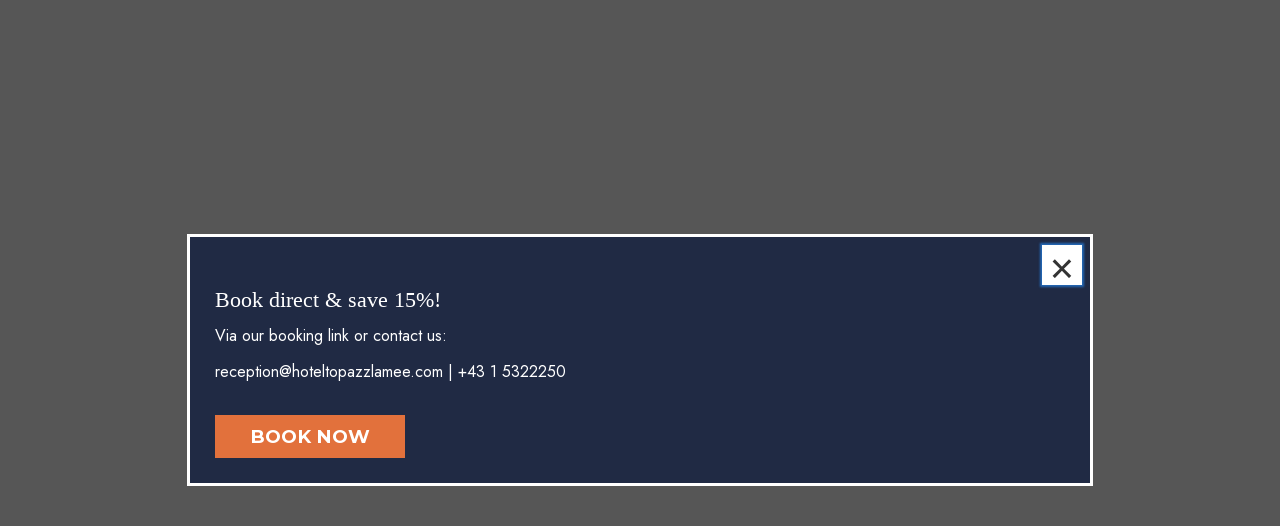

--- FILE ---
content_type: text/html; charset=UTF-8
request_url: https://www.hoteltopazzlamee.com/book/manage-booking
body_size: 36353
content:
<!doctype html>
<html dir="ltr" lang="en" data-lang="en-gb" data-template="manage-booking" data-template-source="amadeus-hos-res-ibe-gal-theme-ext">
<head>
<script>
	var galaxyInfo = {
		website_id: 15049,
        tvs: 0,
	    cms_id: 440805,
	    iso: "en_GB",
	    local: "gb",
	    traduction_id: 27,
	    env: "prod",
	    domain_unique_id: "15e4435436f4ddb0d9049d09eee41a4b",
	    proxy_url: "https://tc.galaxy.tf",
	    proxy_key: "7f5589fd45eb7330a982f261ced04cc3",
	    proxy_url_lead: "https://tc.galaxy.tf/leads?key=7f5589fd45eb7330a982f261ced04cc3&glx-website-id=15049&glx-trad-id=27",
	    proxy_user_pool_id: "",
	    item_previous:"",
	    item_current:"",
	    item_next_item:"",
	    item_count:"0",
	    auto_visibility_start: "",
	    auto_visibility_end: "",
	    visibility_redirect_url: "",
	    locales_theme:"/json/locale/15049/1/27",
	    live_website: true,
	    backstage: "https://www.travelclick-websolutions.com"
	}
	</script>
<script type="text/javascript" src="https://app.secureprivacy.ai/script/5ec26fc47df5d2415c33cc58.js"></script>
<script>
    window.addEventListener("sp_init", function (evt) {
        window.sp.switchLanguage('gb');
    }, false);
</script>
<!-- start page/manage-booking/head-priority.html -->

<!-- end page/manage-booking/head-priority.html -->
<script>var galaxyGMS=function(){var e;return{isUserLoggedIn:function(){try{var r=sessionStorage.getItem("gms_profil_data")||localStorage.getItem("gms_profil_data");return!!(r&&(e=JSON.parse(r))&&e.firstName&&e.timestamp&&45>(+new Date-e.timestamp)/1e3/60)}catch(e){return!1}},userTierKey:function(){if(this.isUserLoggedIn()){var r=e.levelName;if("string"==typeof r)return r.toLowerCase().replace(/ /g,"_")}return!1}}}();</script>

<link rel="preconnect" href="https://fonts.gstatic.com" crossorigin />
<link rel="preload" as="style" href="https://fonts.googleapis.com/css?family=ogg-medium:400,400i,700,700i&display=swap&subset=latin,latin-ext"><link rel="stylesheet" href="https://fonts.googleapis.com/css?family=ogg-medium:400,400i,700,700i&display=swap&subset=latin,latin-ext" media="print" onload="this.media='all'"><noscript><link rel="stylesheet" href="https://fonts.googleapis.com/css?family=ogg-medium:400,400i,700,700i&display=swap&subset=latin,latin-ext"/></noscript>
<link rel="preload" as="style" href="https://fonts.googleapis.com/css?family=Montserrat:400,400i,700,700i&display=swap&subset=latin,latin-ext"><link rel="stylesheet" href="https://fonts.googleapis.com/css?family=Montserrat:400,400i,700,700i&display=swap&subset=latin,latin-ext" media="print" onload="this.media='all'"><noscript><link rel="stylesheet" href="https://fonts.googleapis.com/css?family=Montserrat:400,400i,700,700i&display=swap&subset=latin,latin-ext"/></noscript>
<link rel="preload" as="style" href="https://fonts.googleapis.com/css?family=Jost:400,400i,700,700i&display=swap&subset=latin,latin-ext"><link rel="stylesheet" href="https://fonts.googleapis.com/css?family=Jost:400,400i,700,700i&display=swap&subset=latin,latin-ext" media="print" onload="this.media='all'"><noscript><link rel="stylesheet" href="https://fonts.googleapis.com/css?family=Jost:400,400i,700,700i&display=swap&subset=latin,latin-ext"/></noscript>
<link rel="preload" as="style" href="https://fonts.googleapis.com/css?family=Cormorant Infant:400,400i,700,700i&display=swap&subset=latin,latin-ext"><link rel="stylesheet" href="https://fonts.googleapis.com/css?family=Cormorant Infant:400,400i,700,700i&display=swap&subset=latin,latin-ext" media="print" onload="this.media='all'"><noscript><link rel="stylesheet" href="https://fonts.googleapis.com/css?family=Cormorant Infant:400,400i,700,700i&display=swap&subset=latin,latin-ext"/></noscript>
<link rel="preload" as="style" href="https://fonts.googleapis.com/css?family=ogg-mediumitalic:400,400i,700,700i&display=swap&subset=latin,latin-ext"><link rel="stylesheet" href="https://fonts.googleapis.com/css?family=ogg-mediumitalic:400,400i,700,700i&display=swap&subset=latin,latin-ext" media="print" onload="this.media='all'"><noscript><link rel="stylesheet" href="https://fonts.googleapis.com/css?family=ogg-mediumitalic:400,400i,700,700i&display=swap&subset=latin,latin-ext"/></noscript>
<link rel="preload" as="style" href="https://fonts.googleapis.com/css?family=Lora:400,400i,700,700i&display=swap&subset=latin,latin-ext"><link rel="stylesheet" href="https://fonts.googleapis.com/css?family=Lora:400,400i,700,700i&display=swap&subset=latin,latin-ext" media="print" onload="this.media='all'"><noscript><link rel="stylesheet" href="https://fonts.googleapis.com/css?family=Lora:400,400i,700,700i&display=swap&subset=latin,latin-ext"/></noscript>
<meta http-equiv="Content-Security-Policy" content="upgrade-insecure-requests">
<meta name="viewport" content="width=device-width, initial-scale=1.0, maximum-scale=2.0, user-scalable=1">
<link rel="stylesheet" href="/css/custom/15049/1/main/4e8f32a15e7ba98a07afd3882687a247/main.css" data-theme-name="th1">
<script>
// Picture element HTML5 shiv
document.createElement( "picture" );
</script>
<script>var BIDnumber = '0';</script>

<style>
  :root {
    --btn-animation-type: Instant;

    --hero-animation-type: ;
    --hero-animation-start: No animation;
    --hero-animation-slider: Fade out image;
    --hero-animation-slider-delay: 6000ms;
    --hero-animation-pages: Homepage;

    --on-scroll-animation: ;
    --on-scroll-animation-pages: Homepage;
  }
</style>
<script>
    console.log('Inside Theme Extension - Global Head', 'prod');
</script>
<!--


<link rel="stylesheet" href="/css/custom/15049/287/main/aac2e4dc3580c698ab4432865fd03bde/main.css" /> -->



<script>
  const tcIntegratedDatalayerConfig = {
    website: {
  name: "Hotel Topazz Lamee",
  type: '3',
  tvs: '0',
  nbHotel: 

  '1'


 ,
},
    websiteItem: {
  bid: '0',
  
  hotelId: '14659',
  
  bookingEngineHotelId: 'hotel-topazz-lamee',
  bookingEngineProvider: 

"OnePageBooking"


,
  branding: {
    name: 

"Hotel Topazz Lamee"

, // new
    brand: 

"Hotel Topazz Lamee B"


,
    masterBrand: 

"Hotel Topazz Lamee MB"  


,
    chainId: 'false',
  },
  location: {
    city: "Wien",
    country: "Austria",
    countryCode: "AT",
    state: "Vienna",
  },
  rating: '0',
  roomTypesCount: '9'
},
    hotelInDetail: 
{
  
},
    ibe: {
  ibeGeneral: [{"id":14501,"hotel_id":14659,"months_id":2,"is_enable_rate_desktop":1,"rate_display_id":1,"rate_display":"Average per night","default_rate_display":"Average per night","default_rate_display_id":1}],
  ibeProductDisplay: [{"id":14491,"hotel_id":14659,"is_service_enhancements":1,"is_mandatory":0,"default_product_tab_id":1,"desktop_layout_id":1,"desktop_layout_settings_id":4,"desktop_layout_default_id":1,"rooms_tab_id":3,"rates_tab_id":3,"packages_tab_id":2,"offers_tab_id":3,"filters_ids":"2,3,9,7,4,6,8"}]
},
  };
  
  if (!window.GLXExtensions){
    window.GLXExtensions = { tcIntegratedDataLayer: { isEnabled: true, config: tcIntegratedDatalayerConfig } }
  } else {
    window.GLXExtensions.tcIntegratedDataLayer = { isEnabled: true, config: tcIntegratedDatalayerConfig }
  } 
</script>

<link rel="preload" href="/css/custom/15049/307/main/f60d357689d55ec87f5a23f0900d9966/main.css" as="style" onload="this.onload=null;this.rel='stylesheet'">
<noscript><link rel="stylesheet" href="/css/custom/15049/307/main/f60d357689d55ec87f5a23f0900d9966/main.css" /></noscript>
<link rel="preload" href="/css/custom/15049/311/main/32ad4caf8390cfb6791dce456789db8d/main.css" as="style" onload="this.onload=null;this.rel='stylesheet'">
<noscript><link rel="stylesheet" href="/css/custom/15049/311/main/32ad4caf8390cfb6791dce456789db8d/main.css"></noscript>
<script>
  if (!window.GLXExtensions) window.GLXExtensions = {};
  window.GLXExtensions.tcGuestPortal = { isEnabled: true };
  (function () {
    const crossDomainParam = /gms=([^&]*)/.exec(window.location.hash);
   if (crossDomainParam) {
      window.GLXExtensions.tcGuestPortal.crossDomain = {
        param: crossDomainParam[1]
      };
      const newURL = new URL(window.location.href);
      newURL.hash = '';
      history.replaceState(null, '', newURL);
    }
  })();

  // title from the unit level
  const gp_titles_website = "";
  const gp_titles_arr = !gp_titles_website ? null : gp_titles_website.split(",");
  if (gp_titles_arr) {
    window.GLXExtensions.tcGuestPortal.gmsTitles = gp_titles_arr;
  }
</script>
<!-- start page/manage-booking/head.html -->

    <link rel="preconnect" href="https://cdn.galaxy.tf" crossorigin />
<link rel="preconnect" href="https://api.travelclick.com" crossorigin />
<link rel="preconnect" href="https://static.travelclick.com/" crossorigin />
<link rel="dns-prefetch" href="//static.travelclick.com">
<script>
    window.performance.mark('loading_started');
    window.headHTMLLoaded = false;
    window.tcCurrencySwitcherActivated = true;
</script>
<script>
    window.gmsActivateSignupHeader = true;
</script>
<script>
    function checkPreRelease() {
        let SDK_PRE_RELEASE_FLAG = 'be_g_web_sdk_pre_release';
        let params = new URLSearchParams(document.location.search);
        let preRelease = params.get("pre-release");
        if (preRelease === 'true') {
            return true;
        }
        let sessionPreReleaseObj = sessionStorage.getItem(SDK_PRE_RELEASE_FLAG);
        if (sessionPreReleaseObj) {
            let parsedSessionPreReleaseObj = JSON.parse(sessionPreReleaseObj);
            if (parsedSessionPreReleaseObj.data) {
                return parsedSessionPreReleaseObj.data;
            }
        }
        return false;
    }

    /* function to get SDK timestamp
    If sessionStorage has timestamp, it will return that value
    If not, it will generate a new timestamp based on the environment
    For prod, timestamp is generated every 60 minutes (1 hour) as per UTC time
    For non-prod, timestamp is generated every 5 minutes
    The timestamp format is DDMMYYYYHHMM (e.g., Tue, 01 Jul 2025 10:06:10 GMT would be 016202510 for prod and 0162025101 for non-prod) */
    function getSDKTimeStamp(env = '') {
        let SDK_TIME_STAMP_KEY = 'be_g_web_sdk_config';
        let sessionSDKTimeStampObj = sessionStorage.getItem(SDK_TIME_STAMP_KEY);
        var sdkTimeStampValue = Date.now();
        if (sessionSDKTimeStampObj) {
            let timeStampObj = JSON.parse(sessionSDKTimeStampObj);
            if (timeStampObj && timeStampObj.timeStamp && timeStampObj.data) {
                //comparing is sessionStorage is older than 60 min - by adding min * 60sec * 1000ms into stored timeStamp
                const expirationMinutes = (env === 'prod') ? 60 : 30; //30 min for non prod
                const isStorageExpired = Date.now() > (timeStampObj.timeStamp + ((expirationMinutes * 60) * 1000));
                if (!isStorageExpired) {
                    sdkTimeStampValue = timeStampObj.data;
                    return sdkTimeStampValue;
                }
            }
        }
        const d = new Date();
        sdkTimeStampValue = ('0' + d.getUTCDate()).slice(-2) + '' + ('0' + (d.getUTCMonth() + 1)).slice(-2) + '' + d.getUTCFullYear() + '' + (('0' + d.getUTCHours()).slice(-2));
        if (env !== 'prod') {
            // for non-prod UTC timestamp calculated after every 5 minutes
            sdkTimeStampValue += '' + ('0' + Math.floor(d.getUTCMinutes() / 5)).slice(-2);
        }
        return sdkTimeStampValue;
    }

    function sdkLoader(env, sdkVersion, sdkBasePath, appendTimeStamp) {
        // Determine the SDK URL first
        let sdkUrl;
        if (checkPreRelease()) {
            console.log('LOADING.... pre-release-sdk', sdkTimestamp);
            sdkUrl = sdkBasePath + "amadeus-hos-res-ibe-wc-sdk/amadeus-hos-res-ibe-wc-sdk-pre-release/amadeus-hos-res-ibe-wc-sdk.bundle.js?tx=" + sdkTimestamp;
        } else {
            if (env === 'prod') {
                sdkUrl = sdkBasePath + "amadeus-hos-res-ibe-wc-sdk/amadeus-hos-res-ibe-wc-sdk-latest/amadeus-hos-res-ibe-wc-sdk.bundle.js?tx=" + sdkTimestamp;
            } else if (window['extensionCodeBasePath']) {
                sdkUrl = window['extensionCodeBasePath'] + '/amadeus-hos-res-ibe-wc-sdk.bundle.js';
            } else {
                sdkUrl = sdkBasePath + "amadeus-hos-res-ibe-wc-sdk/amadeus-hos-res-ibe-wc-sdk-" +
                    sdkVersion + "/amadeus-hos-res-ibe-wc-sdk.bundle.js?tx=" + sdkTimestamp;
            }
        }

        // Add preload link for faster resource loading
        const preloadLink = document.createElement('link');
        preloadLink.rel = 'preload';
        preloadLink.as = 'script';
        preloadLink.href = sdkUrl;
        preloadLink.fetchPriority = 'high'; // Add high priority
        preloadLink.crossOrigin = 'anonymous';
        document.head.appendChild(preloadLink);

        // Create and configure the script element
        const script = document.createElement('script');
        script.src = sdkUrl;

        // Optimize script loading for faster execution
        script.async = true;
        script.crossOrigin = 'anonymous';

        script.onload = () => {
            AmadeusHosResSDK.setSDKConfig(sdkBasePath, sdkVersion, env, appendTimeStamp);
            // Clean up preload link after successful load
            preloadLink.remove();
        }

        script.onerror = (error) => {
            console.error('Failed to load SDK:', error);
            // can add Fallback or retry logic can be added here
            preloadLink.remove();
        }
        document.head.appendChild(script);
    }
</script>
<script>
    const websiteConfig = {
        website: {
            item_type_id: "3",
            booking_engine_hotel_id: "hotel-topazz-lamee",
            item_name: "Hotel Topazz Lamee"
        },
        item: {
            booking_engine_hotel_id: ""
        },
        unit: {
            envVariableSdk: "prod" || "" || 't5',
            sdkVersionSdk: "" || ""
        }
    }
    //time stamp generated every 5 minute for prod and non-prod
    const sdkTimestamp = getSDKTimeStamp(websiteConfig.unit.envVariableSdk);
    websiteConfig.unit.sdkTimestamp = sdkTimestamp;
    window['websiteConfig'] = websiteConfig;

    let appendTimeStamp = (websiteConfig.unit.envVariableSdk === 'prod') ? false : true;
    let sdkBasePath = (websiteConfig.unit.envVariableSdk === 'prod') ? 'https://static.travelclick.com/web-component-sdk/' :
        'https://static-tx.travelclick.com/web-component-sdk/';

    // For development purpose, to load sdk from local running instance
    // window['extensionCodeBasePath'] = 'http://localhost:8080';

    sdkLoader(websiteConfig.unit.envVariableSdk, websiteConfig.unit.sdkVersionSdk, sdkBasePath, appendTimeStamp);
</script>
<link rel="stylesheet" href="/css/custom/15049/287/main/aac2e4dc3580c698ab4432865fd03bde/main.css">

<!-- end page/manage-booking/head.html -->
<style>
/* While loading */
glx-tc-lead-rate:not([data-state="ready"]) {
    opacity: 0.5;
    cursor: wait;
}
/* avoid content jumping after loading in case there is no fallback */
glx-tc-lead-rate-member-value,
glx-tc-lead-rate-value {
    &:empty::before {
        content: '\00a0'; /* &nbsp; equivalent to force taking space */
    }
}
/* If there is no rate or fallback, we hide the rate */
glx-tc-lead-rate[data-empty="true"] {
    display: none!important;
}
</style>


<!-- webcomponents for rates from proxy -->
<script type="module" src="/integration-tools/rate-components/public/rates-proxy.js?v1.3.0" ></script>


<link type="image/x-icon" href="https://image-tc.galaxy.tf/wipng-bty7o9n5qeyd68hd4f2pz5zxa/favicon.png" rel="shortcut icon"/>
<script>window.tcCurrencySwitcherActivated = true;</script> 

<style>

.has-no-hero:not(.header-transparent) .header--1 {
    background: #000000;
}

</style>
<title>IBE - Manage booking | Hotel Topazz Lamee</title>
<meta name="description" content="" />
<meta name="keywords" content="" />
<meta property="og:site_name" content="Hotel Topazz Lamee" />
<meta http-equiv="content-type" content="text/html; charset=UTF-8" />
<meta name="robots" content="index, follow" />
<link rel="canonical" href="https://www.hoteltopazzlamee.com/book/manage-booking" />
<link rel="alternate" href="https://www.hoteltopazzlamee.com/book/manage-booking" hreflang="en-gb" />
<link rel="alternate" href="https://www.hoteltopazzlamee.com/de/book/manage-booking" hreflang="de" />
<meta property="og:url" content="https://www.hoteltopazzlamee.com/book/manage-booking" />
<meta property="og:title" content="IBE - Manage booking | Hotel Topazz Lamee" />
<meta property="og:description" content="" />
<meta property="og:locale" content="en_GB" />
<script type="application/ld+json">{"@context":"https:\/\/schema.org","@type":"BreadcrumbList","itemListElement":[{"@type":"ListItem","position":1,"item":{"@id":"https:\/\/www.hoteltopazzlamee.com\/book","name":"Book"}},{"@type":"ListItem","position":2,"item":{"@id":"https:\/\/www.hoteltopazzlamee.com\/book\/manage-booking","name":"Ibe - manage booking"}}]}</script>
<script>var websiteID = 15049;</script>
<script>var cms = 440805</script>
<script>var ts_roll_up_tracking = 'enabled';</script>
<script> var ts_analytics = {"booking_engine_hotel_id":"hotel-topazz-lamee","hotel_bid":"","master_brand_bid":"","brand_bid":"","master_brand_chain_id":""}</script>
<script>
var dl = {"pageLanguage":"gb","tvs":"tvs_no","websiteLanguage":"gb","pageSection":"not_applicable","pageSubSection":"not_applicable","contentGroup":"not_applicable","globalProduct":"be","event":"datalayer-first-render","productPurchased":"essentials","propertyWebsiteLanguages":3,"webHostname":"hoteltopazzlamee.com","parentHostname":"not_applicable"};
				dl.loggedIn = galaxyGMS.isUserLoggedIn() ? "yes" : "no";
				dl.memberTier = galaxyGMS.userTierKey() ? galaxyGMS.userTierKey() : "null";
</script>
<script>(function(w,d,s,l,i){w[l]=w[l]||[];w[l].push({'gtm.start':
		new Date().getTime(),event:'gtm.js'});var f=d.getElementsByTagName(s)[0],
		j=d.createElement(s),dl=l!='dataLayer'?'&l='+l:'';j.async=true;j.src=
		'https://www.googletagmanager.com/gtm.js?id='+i+dl;f.parentNode.insertBefore(j,f);
		})(window,document,'script','dataLayer','GTM-TL2MM4B');
		</script>

<style>
/* For WYSIWYG content, CSS class are added to figure/images instead of relying only on inline style attribute. These images have the class "glx-cke5-image" added so we can target them safely. */
figure.image_resized.glx-cke5-image[style*="width"] img {
    width: 100%;
    height: auto;
}
</style>
<script>_dynamic_base = "https://dynamic.travelclick-websolutions.com"</script>
</head>
<body class="g_manage-booking no-js sticky-footer header1
     remove-level-three-navigation" 
   
   
>
<script>document.body.classList.remove("no-js");document.body.classList.add('js-loading');</script>
<script>
  var websiteGlobalVariables = {
    'rates': {
      'hideOldPrices': false
    }
  };

  // Set the CSS custom property dynamically
  document.documentElement.setAttribute(
    'data-hide-old-prices',
    websiteGlobalVariables.rates.hideOldPrices
);
</script>
<a href="#header-content" class="skip-main">Skip to navigation</a>

<a href="#site-content" class="skip-main">Skip to main content</a>

<a href="#footer-content" class="skip-main">Skip to footer</a>

<img id="tc-theme-svg-list" src="/integration/tc-theme/public/svg/svg-icons.svg" alt="Website's SVG icons" width="0" height="0"/>









  <script type="text/template" id="extension-zone-cs-container">
<div class="cs-container"></div>
</script>
<script>
  if(!window.hotelModule) {
    window.hotelModule = [];
  }
  window.hotelModule['id-e703484cfba69b03cda98069f93a6f5d'] = {
    url: '/json/search/1/27/hotels-dropdown-data.json'
  }
  window.headerMenu = {navItems: [{"url":"\/rooms","current":"","name":"Rooms","target":""},{"url":"\/gallery","current":"","name":"Gallery","target":""}]}
  window.headerConfigs = {
      headerId: 'id-e703484cfba69b03cda98069f93a6f5d',
      hrefLanguage: 'gb',
      showSecondaryNavigation: false,
      showLevelThreeNavigation: false,
      secondaryNav: [],
      logo: {
        link: '/',
        linkTarget: false,
        title: 'Back to the homepage',
        hasBackground: false,
        background: '',
        hasScrollLogo: false,
        scrollLogo: '',
        scrollLogoAlt: '',
        hasMobileLogo: false,
        mobileLogo: '',
        logo:'https://image-tc.galaxy.tf/wipng-am114l6bfv4q177wnhtb83aj0/20200115-tola-logo-final.png?width=500',
        logoAlt: '',
        additionalLanguagesLogosSettings: {
          isEnabled: false,
          hasLogo: false,
          logo: '',
          hasScrollLogo: true,
          scrollLogo: '',
          scrollLogoAlt: '',
          hasMobileLogo: false,
          mobileLogo: '',
          hasBackground: false,
          background: '',
        },
      },
      showLanguageSwitcher: true,
      languageSwitcher: {
  
    languageCount: '2',
    currentLanguage: 'English',
    currentLanguageShort: 'gb',
    languages: [
              {
          url: '/de/book/manage-booking ',
          local: 'de',
          full: 'Deutsch',
          short: 'de',
        },
          ]
  
},
      showCurrencySwitcher: true,
      hasPhoneNumber: true,
      phoneNumber: '004315322250',
      phoneNumberSanitized: '004315322250',
      phoneNumberLabel: '',
      hasSubpages: true,
      maxNavItems:'5',
      hamburgerIconColor: '',
      bookNowLabel: 'CHECK AVAILABILITY',
      dropShadowOnScroll: true,
      headerMenu:{ navItems:'' },
      gmsHeaderDropdown: {},
      hotelDropdownConfig:{
        crossWebsiteLinking: false,
        homeLink: '',
        homeLinkLabel: ``,
        homeIcon: false,
        customHomeIcon: '',
        groupHotelsDropdowns: '',
        defaultHotel: ``,
        uncategorisedHotel: ``,
      },
      locales: {
        showSubMenuFor:'show submenu for',
        moreLink:'More link',
        mainNavigation:'main navigation',
        opensBookingMask:'opens booking mask',
        closeBookingMask:'close booking mask',
        closeMoreMenu:'close more menu',
        backToTheMenu:'back to the menus',
        gms_helloUser:'GMS Hello,',
        gms_signOut:'GMS-Nav- Sign Out',
        gms_point: 'GMS Point',
        gms_points: 'GMS Points',
        gms_night:'GMS Night',
        gms_nights:'GMS Nights',
        gms_stay:'GMS Stay',
        gms_stays:'GMS Stays',
        call_us:'call us at',
        menu:'Menu'
      }  
    }
</script>
<div id="header-one" class="header-one header-logo-alts" data-scroll-logo-alt="" data-logo-alt="Hotel Topazz Lamee logo" >
  <header-one></header-one>
</div>
 
   

<!-- BM CORE SETTING EXAMPLE -->
<script>
  const calendarSettings = {
  
    displayDateFormat:"MM/DD/YYYY",
    isLargeLayout: true,
  
  siteLanguage: 'gb',
  firstDayOfTheWeek: 1,
  monthsToShow: 1,
  showDaysInNextAndPreviousMonths: false,
  
    minimumDaysOfStay: 1,
    minimumDaysOfStayDefault: 1,
    minimumDaysOfStaySecondary: 1,
    minimumDaysOfStayDefaultSecondary: 1,
    useMinimumDaysOfStaySecondary: false,
  
  useDefaultArrows: false,
  arrowsCustomClass: {
    prev: 'icon icon-arrow-left',
    next: 'icon icon-arrow-right',
  },
  checkIn: {
    field: 'bm-checkin-input',
    trigger: 'bm-checkin-trigger',
    container: 'bm-calendars',
  },
  checkOut:{
    field: 'bm-checkout-input',
    trigger: 'bm-checkout-trigger',
    container: 'bm-calendars',
  },
  flexibleDates: {
    enabled: false,
    field: 'flexible-dates-input',
    content: 'My dates are flexible',
    checkedMark: '<svg class="icon icon-arrow-bottom"><use href="#icon-check"></use></svg>'
  },
  ratesInCalendar: {
    enabled: false,
    device: 'desktop',
    dailyRatesData: [],
    indicatorColor: '',
    customCalendar: {
      calendarContainer: 'bm-rates-calendar',
      monthsContainer: 'bm-rates-calendar-months',
      monthsTrigger: 'bm-rates-month-trigger',
      daysContainer: 'bm-rates-calendar-days',
      daysTigger: 'bm-rates-calendar-days',
      applyTigger: 'bm-rate-calendar-apply',
      closeTigger: 'bm-rate-calendar-close',
    },
    indicatorLabel: "Lowest available rate",
    rateLabel: "Rates from",
    backBtnLabel: "Go back",
    monthSelectorLabel: "Select your dates",
    applyBtnLabel: "Apply dates",
  },
  wcag: {
    selectedCheckInDate: "Selected check in date is",
    selectedCheckOutDate: "Selected check out date is",
    selectedCheckInDateText: "This button opens the calendar to select check in date.",
    selectedCheckOutDateText: "This button opens the calendar to select check out date.",
    selected: "Selected",
    checkInLiveRegionId: 'checkin-region',
    checkOutLiveRegionId: 'checkout-region',
    incorrectDateFormatEntered: "Incorrect date format used, please use date format",
    minimumDaysOfStay: "Minimum Night Stay",
    calendarExpanded: "Calendar Expanded",
  },
  labels: {
    previousMonth: "Previous Month",
    nextMonth: "Next Month",
  }
};
  const bm_core_settings = {
  dataContainer: 'bm-app',
  container: 'bm-box-wrapper',

  startingDate: '',

  calendars: calendarSettings,
  leadRates: {
    showRates:  1 ,
    showStrikeThroughRate: false,
    displayPrice: 'lead-rates-price',
    bestRateLogo: {
      enabled: false,
      logo: "",
      fallbackText: "Best Rate Guarantee"
    } 
  },
  wcag: {
    bookNow:{
      id: 'booking-mask-submit',
      opensInANewTab: "opens in a new tab"
    }
  },

  saveBookingSession:  false ,
  website: {
  hotelTypeId: '3',
  booking_engine_hotel_id: 'hotel-topazz-lamee',
  booking_mask_url: 'https://onepagebooking.com/hotel-topazz-lamee',
  booking_engine_provider_id:  '49' ,
  second_booking_engine_provider_id: '0',
  second_booking_engine_hotel_id: '0',
  second_booking_engine_url: '',
  second_booking_mask_url: '',
  hasFamilyPricing: false,
  be_open_in_new_tab: true ,
  
    hotels:[]
  
},


module: 'hotel',
id: '14659',

};
  const bm_ui_settings = {
  dataContainer: 'bm-app',
container: 'bm-box-wrapper',
containers: {
  'header1': {
    vertical: { 
      base: '#bm-hero-container',
      noHero: '#no-hero',
      collapsed: '#bm-collapsed-wrapper',
      triggers: '.bm-collapsed-wrapper'
    }, 
    horizontal: {
      base: '#bm-horizontal-hero',
      belowHero: '#bm-horizontal-below-hero',
      noHero: '#no-hero',
      collapsed: '#bm-collapsed-horizontal-wrapper',
      triggers: '.bm-collapsed-wrapper'
    },
    'area-search': {
      base: '#bm-horizontal-hero',
      belowHero: '#bm-horizontal-below-hero',
      noHero: '#no-hero',
      collapsed: '#bm-collapsed-horizontal-wrapper',
      triggers: '.bm-collapsed-wrapper'
    },
    'horizontal-hotel-plus-air': {
      base: '#bm-horizontal-hero',
      belowHero: '#bm-horizontal-below-hero',
      noHero: '#no-hero',
      collapsed: '#bm-collapsed-horizontal-wrapper',
      triggers: '.bm-collapsed-wrapper'
    }
  },
  'header2': {
    vertical: { 
      base: '#bm-vertical-base',
      noHero: '#no-hero',
      collapsed: '#bm-vertical-base',
      triggers: '.bm-collapsed-wrapper'
    }, 
    horizontal: {
      base: '#bm-horizontal-hero',
      belowHero: '#bm-horizontal-below-hero',
      noHero: '#no-hero',
      collapsed: '#bm-collapsed-horizontal-wrapper',
      triggers: '.bm-collapsed-wrapper'
    },
    'area-search': {
      base: '#bm-horizontal-hero',
      belowHero: '#bm-horizontal-below-hero',
      noHero: '#no-hero',
      collapsed: '#bm-collapsed-horizontal-wrapper',
      triggers: '.bm-collapsed-wrapper'
    },
    'horizontal-hotel-plus-air': {
      base: '#bm-horizontal-hero',
      belowHero: '#bm-horizontal-below-hero',
      noHero: '#no-hero',
      collapsed: '#bm-collapsed-horizontal-wrapper',
      triggers: '.bm-collapsed-wrapper'
    }
  },
  'headerAdvanced': {
    vertical: { 
      base: '#bm-hero-container',
      noHero: '#no-hero',
      collapsed: '#bm-collapsed-wrapper',
      triggers: '.bm-collapsed-wrapper'
    }, 
    horizontal: {
      base: '#bm-horizontal-hero',
      belowHero: '#bm-horizontal-below-hero',
      noHero: '#no-hero',
      collapsed: '#bm-collapsed-horizontal-wrapper',
      triggers: '.bm-collapsed-wrapper'
    },
    'area-search': {
      base: '#bm-horizontal-hero',
      belowHero: '#bm-horizontal-below-hero',
      noHero: '#no-hero',
      collapsed: '#bm-collapsed-horizontal-wrapper',
      triggers: '.bm-collapsed-wrapper'
    },
    'horizontal-hotel-plus-air': {
      base: '#bm-horizontal-hero',
      belowHero: '#bm-horizontal-below-hero',
      noHero: '#no-hero',
      collapsed: '#bm-collapsed-horizontal-wrapper',
      triggers: '.bm-collapsed-wrapper'
    }
  },
},
hero: {
  container: 'm-hero',
  typeShort: 'm-hero_short'
},
//area-search
areaSearch: {
  enabled: false,
  URL: '',
  URLTarget: '',
  sortResultsBy: 'Destination',
  helperText: true,
  locationFieldSearch: false,
  disableCountrySearch: false,
  disableRegionSearch: false,
  disableCitySearch: false,
  disablePoiSearch: false,
  disableSearchIcons: false,
  enableAllDestinationSearch: false,
  hideCounterPerLevel: false,
  hideSecondaryInfomation: false,
  promocodePopUp: {
    container: 'bm-as-promocode-popup',
    trigger: 'bm-as-promocode-trigger',
    mobileClose: 'bm-as-promocode-close',
    mobileSaveChanges: 'bm-as-promocode-save-changes',
  }
},
roomPopUp: {
  enabled: 
    
      true
    ,
  cmsShowChildrenAges:  false ,
  container: 'bm-pu-room-options',
  roomContainer: 'bm-pu__rooms-container',
  roomsSelector: 'js-as-room',
  roomNumber: 'js-room-number',
  childAgesContainer: 'js-room-child-ages',
  infantAgesContainer: 'js-room-infant-ages',
  trigger: 'bm-pu-room-trigger',
  triggerGuestCount: 'guest_count',
  triggerGuestLabel: 'guest_label',
  triggerAdultCount: 'adult_count',
  triggerAdultLabel: 'adult_label',
  triggerChildrenCount: 'children_count',
  triggerChildrenLabel: 'children_label',
  triggerRoomCount: 'room_count',
  triggerRoomLabel: 'room_label',
  mobileClose: 'bm-pu-room-close',
  mobileSaveChanges: 'bm-pu-room-save-changes',
  selectRoomLabel: "This button opens the room selector.",
  addRoom: 'add-room',
  removeRoom: 'subtract-room',
  trashRoom: 'bm-pu__room-remove',
  roomCounter: 'bm-pu-room-counter',
  adultSelector: 'bmadults',
  childSelector: 'bm-children',
  infantSelector: 'bm-infants',
  labels: {
    roomOptionsSaveChanges: "ASM Save Changes",
    roomSingular: "Room",
    roomPlural: "Rooms",
    guestSingular: "Guest",
    guestPlural: "Guests",
    labelAdults: "Adults",
    labelChildren: "Children",
    childAgeInformation: "< 11 years old",
    infantAgeInformation: "< 2 years old",
    selectYourOccupancy: "ASM Select your occupancy",
    addRoom: "ASM Add Room",
    removeRoom: "ASM Subtract Room",
    occupancy: "Occupancy",
  }
},
// button only
buttonOnly: {
  enabled: false,
  URL: '',
  URLTarget: '',
  buttonClass: ''
},
//book  now buttons
bookNow: {
  mobile: {
    open: 'js-trigger-open-collapse',
    openLabel: "Book now",
    close: 'js-trigger-close-collapse',
    closeLabel: "Close"
  },
  desktop: {
    id: 'booking-mask-submit',
    label: "Book now",
    open: 'js-trigger-open-collapse',
    openLabel: "Book now",
    close: 'js-trigger-close-collapse',
    closeLabel: "Close"
  }
},
// layout
layout: 'vertical',
fullyExpanded: false,
horizontalIsFullWidth: false,
isSticky: false,
position: 'right',
collapsed: 'collapsed',
collapsePosition: 'in-line',
//check in/out labels
checkInLabel: "Check In",
checkOutLabel: "Check Out",
requiredFieldsLocal: "* Fields Required",
headerType: null,
  //calendars information shared with core
  calendars: calendarSettings,
  //hotel select
hotelSelect: 'booking-mask-hotel',
hotelSelectWrapper: 'booking-mask-hotel-wrapper',
selectHotelLabel: "Select hotel",
selectHotelPlaceHolder: "Select hotel placeholder",
showNumberOfHotels: false,
hotelSelectRequired: false,
showHotelCountry: false,
//rooms
showRooms: true,
rooms: {
  id:'bm-rooms',
  min: '1',
  max: '10',
  defaultValue: "1",
  label: "Rooms",
  required: false
},

//adults 
showAdults: true,
adults: {
  id:'bmadults',
  min: '1',
  max: '10',
  defaultValue: "1",
  label: "Adults",
  required: false
},

//children
showChildren: true,
children: {
  id:'bm-children',
  min: '0',
  max: '6',
  defaultValue: '0' || 0 ,
  label: "Children",
  required: false,
  disabled: false
},
childAges: {
  id:'bm-childAges',
  min: 0,
  max: 12,
  defaultValue:  0 ,
  label: "Child age by Check-in",
  required: false,
  infantEnabled: true
},

//infants
showInfants:  true ,
infants: {
  id: 'bm-infants',
  min: '0',
  max: '2',
  defaultValue: '' || 0,
  label: "Infants",
  required: false,
  disabled: false
},
infantAges: {
  id: 'bm-infantAges',
  min: 0,
  max: 1,
  defaultValue:  0 ,
  label: "Infants age by Check-in",
  required: false
},
//hotel + air
showHotelAir: false,
hotelAir: {
  preselectHotelAir: false,
  hotelId:'hotel-only-btn',
  airId:'hotel-air-btn',
  srLabel: "BM Select booking type",
  hotelLabel: "BM Hotel",
  airLabel: "BM Hotel + Air",
  departureCityLabel: "Departure City",
  departureLoadingText: "BM Searching",
  departureCityWrapperId: 'departure-city-wrapper',
  departureCityId: 'departure-city',
  trigger: 'hotel-air___btn',
  triggerHotelAir: '#hotel-air-btn',
  required: true
},

showRates: true,
showRetailRates: !websiteGlobalVariables.rates.hideOldPrices,
leadRates: {
  defaultRate: "Make a reservation",
  rate: '150',
  label: "Best rates from",
  opensInANewTab: "opens in a new tab",
  
    customRatesURL: false,
    URL: 'https://onepagebooking.com/hotel-topazz-lamee',
  
  bestRateLogo: {
    enabled: false,
    logo: "",
    fallbackText: "Best Rate Guarantee"
  } ,
  iHotelierConfig: '',
  locales: {
    loadingText: "Loading",
    ratesFrom: "Rates from"
  }
},
  showModifyLink:  0 ,
modify: {
  id:'modifyBooking',
  bookingMaskURL: 'https://onepagebooking.com/hotel-topazz-lamee',
  bookingEngineURL: 'https://onepagebooking.com/hotel-topazz-lamee',
  text: {
    modifyBooking: "Modify Booking",
    openPopup: "Opens modify booking window",
    closePopup: "Close modify booking window",
    enterReservationNumber: "Please, enter your reservation number.",
    reservationNumber: "Reservation number",
    submitReservationNumber: "Submit reservation number",
    required: "required",
    allFieldsAreRequired: "(All fields are required)",
    opensInANewTab: "opens in a new tab",
    submit:  "Submit",
    selecHotel: "Select hotel"
  }
},
  //promocode

    hasPromocode: true,
    promocodeId: 'booking-mask-promocode',
    multiPromocodeValueInput: 'js-bm-source-promocode-value',
    multiPromocodeTypeInput: 'js-bm-source-promocode-name',
    multiPromocodeRealInput: 'js-bm-fill-promocode',
    
    
    
    
    
    numberOfPromoCodes: 1,
    promocodeWCAG: {
        gotACode: "Got a promocode?",
        openPromocode: "Opens promocode window",
        enterYourPromo: "Enter your promocode",
        clearPromocode: "Clear promocode",
        closePromocodeWindow: "Close promocode window",
        addYourCode: "Add your code",
        selectCodeType: "Select code type",
        enterYourPromo: "Enter your promocode",
        applyPromocode: "Apply promocode",
        addPromo: "Add",
        promocodeWindowDescription: "This window allows you to enter one of the available types of promocodes",
    },



showPromo:  1 ,

  promoCode: {
    label: "Promocode",
    labelPlaceholder: "Promocode",
    promocodeType: 'discount',
    hasDefaultValue:  false ,
    defaultValue: "",
  },


showTravelAgencyPromo:  0 ,


showGroupPromo:  0 ,


showRateAccessCorporatePromo:  0 ,

  website: {
  hotelTypeId: '3',
  booking_engine_hotel_id: 'hotel-topazz-lamee',
  booking_mask_url: 'https://onepagebooking.com/hotel-topazz-lamee',
  booking_engine_provider_id:  '49' ,
  second_booking_engine_provider_id: '0',
  second_booking_engine_hotel_id: '0',
  second_booking_engine_url: '',
  second_booking_mask_url: '',
  hasFamilyPricing: false,
  be_open_in_new_tab: true ,
  
    hotels:[]
  
},


module: 'hotel',
id: '14659',

}
  bm_ui_settings.areaSearch.labels = {
    searchHint: 'ASM Please enter 3 or more characters',
    noResultsFound: 'ASM No results found',
    locationSearchLabel: '',
    locationSearchPlaceholder: '',
    asCalendarMonthPlaceholder: 'month label',
    bestRateGuaranteeLabel: '',
    specialCode: 'ASM Special Code',
    codeType: 'ASM Code Type',
    code: 'ASM Code',
    applyCode: 'ASM Apply Code',
    searchDropDownDescription: 'ASM Search location or property',
    searchBMInAreaSearchPage: 'ASM Search',
    updateBMInAreaSearchPage: 'ASM Update',
};

</script>





  
  




  


<!-- BM DATA ATTR EXAMPLE -->
<div id="bm-app"
  data-booking-mask-type="bmco" 
  data-mobile-booking-mask-type="bmco2" 
></div>



<script>
    var headStr = `&nbsp;&nbsp;&nbsp;&nbsp;&nbsp;&nbsp;&nbsp;&nbsp;&nbsp;&nbsp;&nbsp;&nbsp;&nbsp;&nbsp;&nbsp;&nbsp;
&nbsp;&nbsp;&nbsp;&nbsp;&nbsp;&nbsp;&nbsp;&nbsp;&nbsp;&nbsp;&nbsp;&nbsp;&nbsp;&nbsp;&nbsp;&nbsp;&nbsp;&nbsp;&nbsp;
&nbsp;&nbsp;&nbsp;&nbsp;&nbsp;&nbsp;&nbsp;&nbsp;&nbsp;&nbsp;&nbsp;&nbsp;&nbsp;&nbsp;&nbsp;&nbsp;&nbsp;&nbsp;&nbsp;
&nbsp;&nbsp;&nbsp;&nbsp;&nbsp;&nbsp;&nbsp;&nbsp;&nbsp;&nbsp;&nbsp;&nbsp;&nbsp;&nbsp;&nbsp;&nbsp;&nbsp;&nbsp;&nbsp;
&nbsp;&nbsp;&nbsp;&nbsp;&nbsp;&nbsp;&nbsp;&nbsp;&nbsp;&nbsp;&nbsp;&nbsp;&nbsp;&nbsp;&nbsp;&nbsp;&nbsp;&nbsp;&nbsp;
&nbsp;&nbsp;&nbsp;&nbsp;&nbsp;&nbsp;&nbsp;&nbsp;&nbsp;&nbsp;&nbsp;&nbsp;&nbsp;&nbsp;&nbsp;&nbsp;&nbsp;&nbsp;&nbsp;
&nbsp;&nbsp;&nbsp;&nbsp;&nbsp;&nbsp;&nbsp;&nbsp;&nbsp;&nbsp;&nbsp;&nbsp;&nbsp;&nbsp;&nbsp;&nbsp;&nbsp;&nbsp;&nbsp;
&nbsp;&nbsp;&nbsp;&nbsp;&nbsp;&nbsp;&nbsp;&nbsp;&nbsp;&nbsp;&nbsp;&nbsp;&nbsp;&nbsp;&nbsp;&nbsp;&nbsp;&nbsp;&nbsp;
&nbsp;&nbsp;&nbsp;&nbsp;&nbsp;&nbsp;&nbsp;&nbsp;&nbsp;&nbsp;&nbsp;&nbsp;&nbsp;&nbsp;&nbsp;&nbsp;&nbsp;&nbsp;&nbsp;
&nbsp;&nbsp;&nbsp;&nbsp;&nbsp;&nbsp;&nbsp;&nbsp;&nbsp;&nbsp;&nbsp;&nbsp;&nbsp;&nbsp;&nbsp;&nbsp;&nbsp;&nbsp;&nbsp;
&nbsp;&nbsp;&nbsp;&nbsp;&nbsp;&nbsp;&nbsp;&nbsp;&nbsp;&nbsp;&nbsp;&nbsp;&nbsp;&nbsp;&nbsp;&nbsp;&nbsp;&nbsp;&nbsp;
&nbsp;&nbsp;&nbsp;&nbsp;&nbsp;&nbsp;&nbsp;&nbsp;&nbsp;&nbsp;&nbsp;&nbsp;&nbsp;&nbsp;&nbsp;&nbsp;&nbsp;&nbsp;&nbsp;
&nbsp;&nbsp;&nbsp;&nbsp;&nbsp;&nbsp;&nbsp;&nbsp;&nbsp;&nbsp;&nbsp;&nbsp;&nbsp;&nbsp;&nbsp;&nbsp;&nbsp;&nbsp;&nbsp;
&nbsp;&nbsp;&nbsp;&nbsp;&nbsp;&nbsp;&nbsp;&nbsp;&nbsp;&nbsp;&nbsp;&nbsp;&nbsp;&nbsp;&nbsp;&nbsp;&nbsp;&nbsp;&nbsp;
&nbsp;&nbsp;&nbsp;&nbsp;&nbsp;&nbsp;&nbsp;&nbsp;&nbsp;&nbsp;&nbsp;&nbsp;&nbsp;&nbsp;&nbsp;&nbsp;&nbsp;&nbsp;&nbsp;
&nbsp;&nbsp;&nbsp;&nbsp;&nbsp;&nbsp;&nbsp;&nbsp;&nbsp;&nbsp;&nbsp;&nbsp;&nbsp;&nbsp;&nbsp;&nbsp;&nbsp;&nbsp;&nbsp;
&nbsp;&nbsp;&nbsp;&nbsp;&nbsp;&nbsp;&nbsp;&nbsp;&nbsp;&nbsp;&nbsp;&nbsp;&nbsp;&nbsp;&nbsp;&nbsp;&nbsp;&nbsp;&nbsp;
&nbsp;&nbsp;&nbsp;&nbsp;&nbsp;&nbsp;&nbsp;&nbsp;&nbsp;&nbsp;&nbsp;&nbsp;&nbsp;&nbsp;&nbsp;&nbsp;&nbsp;&nbsp;&nbsp;
&nbsp;&nbsp;&nbsp;&nbsp;&nbsp;&nbsp;&nbsp;&nbsp;&nbsp;&nbsp;&nbsp;&nbsp;&nbsp;&nbsp;&nbsp;&nbsp;&nbsp;&nbsp;&nbsp;
&nbsp;&nbsp;&nbsp;&nbsp;&nbsp;&nbsp;&nbsp;&nbsp;&nbsp;&nbsp;&nbsp;&nbsp;&nbsp;&nbsp;&nbsp;&nbsp;&nbsp;&nbsp;&nbsp;
&nbsp;&nbsp;&nbsp;&nbsp;&nbsp;&nbsp;&nbsp;&nbsp;&nbsp;&nbsp;&nbsp;&nbsp;&nbsp;&nbsp;&nbsp;&nbsp;&nbsp;&nbsp;&nbsp;
&nbsp;&nbsp;&nbsp;&nbsp;&nbsp;&nbsp;&nbsp;&nbsp;&nbsp;&nbsp;&nbsp;&nbsp;&nbsp;&nbsp;&nbsp;&nbsp;&nbsp;&nbsp;&nbsp;
&nbsp;&nbsp;&nbsp;&nbsp;&nbsp;&nbsp;&nbsp;&nbsp;&nbsp;&nbsp;&nbsp;&nbsp;&nbsp;&nbsp;&nbsp;&nbsp;&nbsp;&nbsp;&nbsp;
&nbsp;&nbsp;&nbsp;&nbsp;&nbsp;&nbsp;&nbsp;&nbsp;&nbsp;&nbsp;&nbsp;&nbsp;&nbsp;&nbsp;&nbsp;&nbsp;&nbsp;&nbsp;&nbsp;
&nbsp;&nbsp;&nbsp;&nbsp;&nbsp;&nbsp;&nbsp;&nbsp;&nbsp;&nbsp;&nbsp;&nbsp;&nbsp;&nbsp;&nbsp;&nbsp;&nbsp;&nbsp;&nbsp;
&nbsp;&nbsp;&nbsp;&nbsp;&nbsp;&nbsp;&nbsp;&nbsp&nbsp;&nbsp;&nbsp;&nbsp;&nbsp;&nbsp;&nbsp;&nbsp;&nbsp;&nbsp;&nbsp;
&nbsp;&nbsp;&nbsp;&nbsp;&nbsp;&nbsp;&nbsp;&nbsp;&nbsp;&nbsp;&nbsp;&nbsp;&nbsp;&nbsp;&nbsp;&nbsp;&nbsp;&nbsp;&nbsp;
&nbsp;&nbsp;&nbsp;&nbsp;&nbsp;&nbsp;&nbsp;&nbsp;&nbsp;&nbsp;&nbsp;&nbsp;&nbsp;&nbsp;&nbsp;&nbsp;&nbsp;&nbsp;&nbsp;
&nbsp;&nbsp;&nbsp;&nbsp;&nbsp;&nbsp;&nbsp;&nbsp;&nbsp;&nbsp;&nbsp;&nbsp;&nbsp;&nbsp;&nbsp;&nbsp;&nbsp;&nbsp;&nbsp;
&nbsp;&nbsp;&nbsp;&nbsp;&nbsp;&nbsp;&nbsp;&nbsp;&nbsp;&nbsp;&nbsp;&nbsp;&nbsp;&nbsp;&nbsp;&nbsp;&nbsp;&nbsp;&nbsp;
&nbsp;&nbsp;&nbsp;&nbsp;&nbsp;&nbsp;&nbsp;&nbsp;&nbsp;&nbsp;&nbsp;&nbsp;&nbsp;&nbsp;&nbsp;&nbsp;&nbsp;&nbsp;&nbsp;
&nbsp;&nbsp;&nbsp;&nbsp;&nbsp;&nbsp;&nbsp;&nbsp;&nbsp;&nbsp;&nbsp;&nbsp;&nbsp;&nbsp;&nbsp;&nbsp;&nbsp;&nbsp;&nbsp;
&nbsp;&nbsp;&nbsp;&nbsp;&nbsp;&nbsp;&nbsp;&nbsp;&nbsp;&nbsp;&nbsp;&nbsp;&nbsp;&nbsp;&nbsp;&nbsp;&nbsp;&nbsp;&nbsp;
&nbsp;&nbsp;&nbsp;&nbsp;&nbsp;&nbsp;&nbsp;&nbsp;&nbsp;&nbsp;&nbsp;&nbsp;&nbsp;&nbsp;&nbsp;&nbsp;&nbsp;&nbsp;&nbsp;
&nbsp;&nbsp;&nbsp;&nbsp;&nbsp;&nbsp;&nbsp;&nbsp;&nbsp;&nbsp;&nbsp;&nbsp;&nbsp;&nbsp;&nbsp;&nbsp;&nbsp;&nbsp;&nbsp;
&nbsp;&nbsp;&nbsp;&nbsp;&nbsp;&nbsp;&nbsp;&nbsp;&nbsp;&nbsp;&nbsp;&nbsp;&nbsp;&nbsp;&nbsp;&nbsp;&nbsp;&nbsp;&nbsp;
&nbsp;&nbsp;&nbsp;&nbsp;&nbsp;&nbsp;&nbsp;&nbsp;&nbsp;&nbsp;&nbsp;&nbsp;&nbsp;&nbsp;&nbsp;&nbsp;&nbsp;&nbsp;&nbsp;
&nbsp;&nbsp;&nbsp;&nbsp;&nbsp;&nbsp;&nbsp;&nbsp;&nbsp;&nbsp;&nbsp;&nbsp;&nbsp;&nbsp;&nbsp;&nbsp;&nbsp;&nbsp;&nbsp;
&nbsp;&nbsp;&nbsp;&nbsp;&nbsp;&nbsp;&nbsp;&nbsp;&nbsp;&nbsp;&nbsp;&nbsp;&nbsp;&nbsp;&nbsp;&nbsp;&nbsp;&nbsp;&nbsp;
&nbsp;&nbsp;&nbsp;&nbsp;&nbsp;&nbsp;&nbsp;&nbsp;&nbsp;&nbsp;&nbsp;&nbsp;&nbsp;&nbsp;&nbsp;&nbsp;&nbsp;&nbsp;&nbsp;
&nbsp;&nbsp;&nbsp;&nbsp;&nbsp;&nbsp;&nbsp;&nbsp;&nbsp;&nbsp;&nbsp;&nbsp;&nbsp;&nbsp;&nbsp;&nbsp;&nbsp;&nbsp;&nbsp;
&nbsp;&nbsp;&nbsp;&nbsp;&nbsp;&nbsp;&nbsp;&nbsp;&nbsp;&nbsp;&nbsp;&nbsp;&nbsp;&nbsp;&nbsp;&nbsp;&nbsp;&nbsp;&nbsp;
&nbsp;&nbsp;&nbsp;&nbsp;&nbsp;&nbsp;&nbsp;&nbsp;&nbsp;&nbsp;&nbsp;&nbsp;&nbsp;&nbsp;&nbsp;&nbsp;&nbsp;&nbsp;&nbsp;
&nbsp;&nbsp;&nbsp;&nbsp;&nbsp;&nbsp;&nbsp;&nbsp;&nbsp;&nbsp;&nbsp;&nbsp;&nbsp;&nbsp;&nbsp;&nbsp;&nbsp;&nbsp;&nbsp;
&nbsp;&nbsp;&nbsp;&nbsp;&nbsp;&nbsp;&nbsp;&nbsp;&nbsp;&nbsp;&nbsp;&nbsp;&nbsp;&nbsp;&nbsp;&nbsp;&nbsp;&nbsp;&nbsp;
&nbsp;&nbsp;&nbsp;&nbsp;&nbsp;&nbsp;&nbsp;&nbsp;&nbsp;&nbsp;&nbsp;&nbsp;&nbsp;&nbsp;&nbsp;&nbsp;&nbsp;&nbsp;&nbsp;
&nbsp;&nbsp;&nbsp;&nbsp;&nbsp;&nbsp;&nbsp;&nbsp;&nbsp;&nbsp;&nbsp;&nbsp;&nbsp;&nbsp;&nbsp;&nbsp;&nbsp;&nbsp;&nbsp;
&nbsp;&nbsp;&nbsp;&nbsp;&nbsp;&nbsp;&nbsp;&nbsp;&nbsp;&nbsp;&nbsp;&nbsp;&nbsp;&nbsp;&nbsp;&nbsp;&nbsp;&nbsp;&nbsp;
&nbsp;&nbsp;&nbsp;&nbsp;&nbsp;&nbsp;&nbsp;&nbsp;&nbsp;&nbsp;&nbsp;&nbsp;&nbsp;&nbsp;&nbsp;&nbsp;&nbsp;&nbsp;&nbsp;
&nbsp;&nbsp;&nbsp;&nbsp;&nbsp;&nbsp;&nbsp;&nbsp;&nbsp;&nbsp;&nbsp;&nbsp;&nbsp;&nbsp;&nbsp;&nbsp;&nbsp;&nbsp;&nbsp;
&nbsp;&nbsp;&nbsp;&nbsp;&nbsp;&nbsp;&nbsp;&nbsp;&nbsp;&nbsp;&nbsp;&nbsp;&nbsp;
&nbsp;&nbsp;&nbsp;&nbsp;&nbsp;&nbsp;&nbsp;&nbsp;&nbsp;&nbsp;&nbsp;&nbsp;&nbsp;
&nbsp;&nbsp;&nbsp;&nbsp;&nbsp;&nbsp;&nbsp;&nbsp;&nbsp;&nbsp;&nbsp;&nbsp;&nbsp;`;
var elemDiv = document.createElement('h1');
elemDiv.innerHTML = headStr;
elemDiv.style.cssText = 'position:absolute;width:100%;opacity:0.001;z-index:-1;pointer-events:none; top:0;';
document.body.appendChild(elemDiv);
</script>
<style>
    .ibe-cn-site-loader {
        top: 0;
        position: fixed;
        width: 100%;
        height: 100%;
        background: white;
        z-index: 9999;
        text-align: center;
        color: #033242;
        display: flex;
        flex-direction: column;
        align-items: center;
        justify-content: center;
    }

    .ibe-cn-site-loader__label--large {
        font-size: 20px;
    }

    .ibe-cn-site-loader__icon {
    width: 96px;
    height:100px;
    }
</style>
<div id="ibe-id-site-loader-container" class="ibe-cn-page-vendor-wrapper" data-origin="default">
    <div class="ibe-cn-site-loader">
        <div class="ibe-cn-site-loader__icon">
            <amadeus-hos-res-wc-spinner></amadeus-hos-res-wc-spinner>
        </div>
        <div class="ibe-cn-site-loader__label">
            <div class="ibe-cn-site-loader__label ibe-cn-site-loader__label--large" id="ibe-id-site-loader-message">
                "We are looking for the best option for you"
            </div>
            <div id="ibe-id-site-loader-sub-message">"Thank you for your patience"</div>
        </div>
    </div>
</div>
<script>
    // Added event listener to catch EVT_AMA_HOS_GMS_LOGOUT event from galaxy in case of keycloak logout redirection.
    document.addEventListener('EVT_AMA_HOS_GMS_LOGOUT', (e) => {
        if (e && e.detail && e.detail.source === 'gp-keycloak-extension') {
            sessionStorage.setItem('be5_g_web_keycloak_logout_identifier', true);
        }
    });
    window.ibeGlobals = {
        "envVariable": "prod" || "",
        "timeStamp": Date.now(),
        "sdkVersion": "" || "",
        "sdkBasePath": "" || "",
        "seedVariable": "m7ollttnmg6ii72c",
        "previewSeedVariable": "mmoqvl2t1w7lh1mt",
        "hotelCode": '3' == 3 ? "hotel-topazz-lamee" : "",
        "currentLanguage": "en_GB",
        "currenciesAsCode": ('3' == 3  ? "" : "").split(','),
        "isGeoLocationCurrency": '3' == 3 ? "0":"",
        "staticApi": {
            "roomsUnitData": [{"id":14659,"json_room":[{"photos":[{"url":"https:\/\/image-tc.galaxy.tf\/wijpeg-1uo3dbodyrllgk785jv6odw5\/topazz-superior-555x416-150dpi.jpg","url_standard":"https:\/\/image-tc.galaxy.tf\/wijpeg-1uo3dbodyrllgk785jv6odw5\/topazz-superior-555x416-150dpi_standard.jpg?crop=0%2C0%2C555%2C416","url_panoramic":"https:\/\/image-tc.galaxy.tf\/wijpeg-1uo3dbodyrllgk785jv6odw5\/topazz-superior-555x416-150dpi_panoramic.jpg?crop=0%2C104%2C555%2C208","url_wide":"https:\/\/image-tc.galaxy.tf\/wijpeg-1uo3dbodyrllgk785jv6odw5\/topazz-superior-555x416-150dpi_wide.jpg?crop=0%2C52%2C555%2C312","url_square":"https:\/\/image-tc.galaxy.tf\/wijpeg-1uo3dbodyrllgk785jv6odw5\/topazz-superior-555x416-150dpi_square.jpg?crop=70%2C0%2C416%2C416","url_portrait":"https:\/\/image-tc.galaxy.tf\/wijpeg-1uo3dbodyrllgk785jv6odw5\/topazz-superior-555x416-150dpi_portrait.jpg?crop=122%2C0%2C312%2C416","url_vertical":"https:\/\/image-tc.galaxy.tf\/wijpeg-1uo3dbodyrllgk785jv6odw5\/topazz-superior-555x416-150dpi_vertical.jpg?crop=162%2C0%2C231%2C416","alt":"","sort":1},{"url":"https:\/\/image-tc.galaxy.tf\/wijpeg-996ij5vabsehvoloffg4c49d3\/topazz-bathroom-2.jpg","url_standard":"https:\/\/image-tc.galaxy.tf\/wijpeg-996ij5vabsehvoloffg4c49d3\/topazz-bathroom-2_standard.jpg?crop=0%2C0%2C555%2C416","url_panoramic":"https:\/\/image-tc.galaxy.tf\/wijpeg-996ij5vabsehvoloffg4c49d3\/topazz-bathroom-2_panoramic.jpg?crop=0%2C104%2C555%2C208","url_wide":"https:\/\/image-tc.galaxy.tf\/wijpeg-996ij5vabsehvoloffg4c49d3\/topazz-bathroom-2_wide.jpg?crop=0%2C52%2C555%2C312","url_square":"https:\/\/image-tc.galaxy.tf\/wijpeg-996ij5vabsehvoloffg4c49d3\/topazz-bathroom-2_square.jpg?crop=70%2C0%2C416%2C416","url_portrait":"https:\/\/image-tc.galaxy.tf\/wijpeg-996ij5vabsehvoloffg4c49d3\/topazz-bathroom-2_portrait.jpg?crop=122%2C0%2C312%2C416","url_vertical":"https:\/\/image-tc.galaxy.tf\/wijpeg-996ij5vabsehvoloffg4c49d3\/topazz-bathroom-2_vertical.jpg?crop=162%2C0%2C231%2C416","alt":"","sort":2},{"url":"https:\/\/image-tc.galaxy.tf\/wijpeg-cibis1kjdpc76a43793sq1yi2\/detail-topazz.jpg","url_standard":"https:\/\/image-tc.galaxy.tf\/wijpeg-cibis1kjdpc76a43793sq1yi2\/detail-topazz_standard.jpg?crop=0%2C0%2C555%2C416","url_panoramic":"https:\/\/image-tc.galaxy.tf\/wijpeg-cibis1kjdpc76a43793sq1yi2\/detail-topazz_panoramic.jpg?crop=0%2C104%2C555%2C208","url_wide":"https:\/\/image-tc.galaxy.tf\/wijpeg-cibis1kjdpc76a43793sq1yi2\/detail-topazz_wide.jpg?crop=0%2C52%2C555%2C312","url_square":"https:\/\/image-tc.galaxy.tf\/wijpeg-cibis1kjdpc76a43793sq1yi2\/detail-topazz_square.jpg?crop=70%2C0%2C416%2C416","url_portrait":"https:\/\/image-tc.galaxy.tf\/wijpeg-cibis1kjdpc76a43793sq1yi2\/detail-topazz_portrait.jpg?crop=122%2C0%2C312%2C416","url_vertical":"https:\/\/image-tc.galaxy.tf\/wijpeg-cibis1kjdpc76a43793sq1yi2\/detail-topazz_vertical.jpg?crop=162%2C0%2C231%2C416","alt":"","sort":3}],"videos":[],"is":"room","name":"Superior Topazz","room_type_id":0,"room_amenities":[{"name":"21 sqm","url":"https:\/\/image-tc.galaxy.tf\/wisvg-47uituksq5be0semgof9fpc55\/21-sqm_photo.svg","is_featured":0,"sort":1,"ota":"","svg":""},{"name":"Marble bathroom with rain shower or bathtub","url":"https:\/\/image-tc.galaxy.tf\/wisvg-5bjj986nwkwbti8cxjnhtgk9t\/marble-bathroom-with-rain-shower-or-bathtub_photo.svg","is_featured":0,"sort":1,"ota":"","svg":""},{"name":"High quality care products from Penhaligon's","url":"https:\/\/image-tc.galaxy.tf\/wisvg-43n29u01lauj02tdrnlhirmbn\/high-quality-care-products-from-penhaligon-s_photo.svg","is_featured":0,"sort":1,"ota":"","svg":""},{"name":"Extremely comfortable king size bed","url":"https:\/\/image-tc.galaxy.tf\/wisvg-5c1lyt7xoofxv098vd37c6vuv\/extremely-comfortable-king-size-bed_photo.svg","is_featured":0,"sort":1,"ota":"","svg":""},{"name":"Balcony upon availability","url":"https:\/\/image-tc.galaxy.tf\/wisvg-4uike10zkex03yh3q7ptqi8kj\/balcony-upon-availability_photo.svg","is_featured":0,"sort":1,"ota":"","svg":""},{"name":"LED HD TV","url":"https:\/\/image-tc.galaxy.tf\/wisvg-af7qncc3pd69giqghx86zkvtr\/led-hd-tv_photo.svg","is_featured":0,"sort":1,"ota":"","svg":""},{"name":"Free Wi-Fi","url":"https:\/\/image-tc.galaxy.tf\/wisvg-dncwdo90jppqtd1xnva868upy\/free-wi-fi_photo.svg","is_featured":0,"sort":1,"ota":"","svg":""},{"name":"Vegan wines from our own organic production in the Mini Bar","url":"https:\/\/image-tc.galaxy.tf\/wisvg-597bwv64rydi29wcq8qemgbaa\/vegan-wines-from-our-own-organic-production-in-the-mini-bar_photo.svg","is_featured":0,"sort":1,"ota":"","svg":""},{"name":"Soundproof windows and doors for complete peace of mind","url":"https:\/\/image-tc.galaxy.tf\/wisvg-ek8hpv2yoewzwy4hlifcp68fq\/soundproof-windows-and-doors-for-complete-peace-of-mind_photo.svg","is_featured":0,"sort":1,"ota":"","svg":""}],"short_description":"<p>The Superior Topazz is 21 m&sup2; in size and equipped with a cuddly king size bed and an LED HD TV, some include a balcony. The exclusive marble bathroom invites you to relax in the spacious rain shower and pamper yourself with luxurious Penhaligon's toiletries. A special treat: vegan wines from our own organic production in the mini bar.<\/p>\r\n","long_description":"<p>The Superior Topazz is 21 m&sup2; in size and equipped with a cuddly king size bed and an LED HD TV, some include a balcony. The exclusive marble bathroom invites you to relax in the spacious rain shower and pamper yourself with luxurious Penhaligon's toiletries. A special treat: vegan wines from our own organic production in the mini bar.<\/p>\r\n"},{"photos":[{"url":"https:\/\/image-tc.galaxy.tf\/wijpeg-2gvp450nwnz6gxejad97uvode\/topazz-deluxe-room.jpg","url_standard":"https:\/\/image-tc.galaxy.tf\/wijpeg-2gvp450nwnz6gxejad97uvode\/topazz-deluxe-room_standard.jpg?crop=31%2C0%2C493%2C370","url_panoramic":"https:\/\/image-tc.galaxy.tf\/wijpeg-2gvp450nwnz6gxejad97uvode\/topazz-deluxe-room_panoramic.jpg?crop=0%2C81%2C555%2C208","url_wide":"https:\/\/image-tc.galaxy.tf\/wijpeg-2gvp450nwnz6gxejad97uvode\/topazz-deluxe-room_wide.jpg?crop=0%2C29%2C555%2C312","url_square":"https:\/\/image-tc.galaxy.tf\/wijpeg-2gvp450nwnz6gxejad97uvode\/topazz-deluxe-room_square.jpg?crop=93%2C0%2C370%2C370","url_portrait":"https:\/\/image-tc.galaxy.tf\/wijpeg-2gvp450nwnz6gxejad97uvode\/topazz-deluxe-room_portrait.jpg?crop=139%2C0%2C278%2C370","url_vertical":"https:\/\/image-tc.galaxy.tf\/wijpeg-2gvp450nwnz6gxejad97uvode\/topazz-deluxe-room_vertical.jpg?crop=175%2C0%2C206%2C370","alt":"","sort":1},{"url":"https:\/\/image-tc.galaxy.tf\/wijpeg-e840ocf7fkejn9hgjkauq1rkc\/hotel-topazz-prestige-room-pic3.jpg","url_standard":"https:\/\/image-tc.galaxy.tf\/wijpeg-e840ocf7fkejn9hgjkauq1rkc\/hotel-topazz-prestige-room-pic3_standard.jpg?crop=0%2C479%2C1282%2C962","url_panoramic":"https:\/\/image-tc.galaxy.tf\/wijpeg-e840ocf7fkejn9hgjkauq1rkc\/hotel-topazz-prestige-room-pic3_panoramic.jpg?crop=0%2C720%2C1282%2C481","url_wide":"https:\/\/image-tc.galaxy.tf\/wijpeg-e840ocf7fkejn9hgjkauq1rkc\/hotel-topazz-prestige-room-pic3_wide.jpg?crop=0%2C600%2C1282%2C721","url_square":"https:\/\/image-tc.galaxy.tf\/wijpeg-e840ocf7fkejn9hgjkauq1rkc\/hotel-topazz-prestige-room-pic3_square.jpg?crop=0%2C319%2C1282%2C1282","url_portrait":"https:\/\/image-tc.galaxy.tf\/wijpeg-e840ocf7fkejn9hgjkauq1rkc\/hotel-topazz-prestige-room-pic3_portrait.jpg?crop=0%2C106%2C1282%2C1709","url_vertical":"https:\/\/image-tc.galaxy.tf\/wijpeg-e840ocf7fkejn9hgjkauq1rkc\/hotel-topazz-prestige-room-pic3_vertical.jpg?crop=108%2C0%2C1067%2C1920","alt":"","sort":1},{"url":"https:\/\/image-tc.galaxy.tf\/wijpeg-4r397d3v63ty2rttbo6huv0t2\/hotel-topazz-prestige-room-pic2.jpg","url_standard":"https:\/\/image-tc.galaxy.tf\/wijpeg-4r397d3v63ty2rttbo6huv0t2\/hotel-topazz-prestige-room-pic2_standard.jpg?crop=0%2C479%2C1282%2C962","url_panoramic":"https:\/\/image-tc.galaxy.tf\/wijpeg-4r397d3v63ty2rttbo6huv0t2\/hotel-topazz-prestige-room-pic2_panoramic.jpg?crop=0%2C720%2C1282%2C481","url_wide":"https:\/\/image-tc.galaxy.tf\/wijpeg-4r397d3v63ty2rttbo6huv0t2\/hotel-topazz-prestige-room-pic2_wide.jpg?crop=0%2C600%2C1282%2C721","url_square":"https:\/\/image-tc.galaxy.tf\/wijpeg-4r397d3v63ty2rttbo6huv0t2\/hotel-topazz-prestige-room-pic2_square.jpg?crop=0%2C319%2C1282%2C1282","url_portrait":"https:\/\/image-tc.galaxy.tf\/wijpeg-4r397d3v63ty2rttbo6huv0t2\/hotel-topazz-prestige-room-pic2_portrait.jpg?crop=0%2C106%2C1282%2C1709","url_vertical":"https:\/\/image-tc.galaxy.tf\/wijpeg-4r397d3v63ty2rttbo6huv0t2\/hotel-topazz-prestige-room-pic2_vertical.jpg?crop=108%2C0%2C1067%2C1920","alt":"","sort":1}],"videos":[],"is":"room","name":"Deluxe Topazz","room_type_id":0,"room_amenities":[{"name":"23 -25 sqm","url":"https:\/\/image-tc.galaxy.tf\/wisvg-47uituksq5be0semgof9fpc55\/23-25-sqm_photo.svg","is_featured":0,"sort":1,"ota":"","svg":""},{"name":"Marble bathroom with rain shower or bathtub","url":"https:\/\/image-tc.galaxy.tf\/wisvg-5bjj986nwkwbti8cxjnhtgk9t\/marble-bathroom-with-rain-shower-or-bathtub_photo.svg","is_featured":0,"sort":1,"ota":"","svg":""},{"name":"High quality care products from Penhaligon's","url":"https:\/\/image-tc.galaxy.tf\/wisvg-43n29u01lauj02tdrnlhirmbn\/high-quality-care-products-from-penhaligon-s_photo.svg","is_featured":0,"sort":1,"ota":"","svg":""},{"name":"Extremely comfortable king size bed","url":"https:\/\/image-tc.galaxy.tf\/wisvg-5c1lyt7xoofxv098vd37c6vuv\/extremely-comfortable-king-size-bed_photo.svg","is_featured":0,"sort":1,"ota":"","svg":""},{"name":"LED HD TV","url":"https:\/\/image-tc.galaxy.tf\/wisvg-af7qncc3pd69giqghx86zkvtr\/led-hd-tv_photo.svg","is_featured":0,"sort":1,"ota":"","svg":""},{"name":"Free Wi-Fi","url":"https:\/\/image-tc.galaxy.tf\/wisvg-dncwdo90jppqtd1xnva868upy\/free-wi-fi_photo.svg","is_featured":0,"sort":1,"ota":"","svg":""},{"name":"Vegan wines from our own organic production in the Mini Bar","url":"https:\/\/image-tc.galaxy.tf\/wisvg-597bwv64rydi29wcq8qemgbaa\/vegan-wines-from-our-own-organic-production-in-the-mini-bar_photo.svg","is_featured":0,"sort":1,"ota":"","svg":""},{"name":"Soundproof windows and doors for complete peace of mind","url":"https:\/\/image-tc.galaxy.tf\/wisvg-ek8hpv2yoewzwy4hlifcp68fq\/soundproof-windows-and-doors-for-complete-peace-of-mind_photo.svg","is_featured":0,"sort":1,"ota":"","svg":""},{"name":"Chaise longue window","url":"https:\/\/image-tc.galaxy.tf\/wisvg-39f530aoc5fy7nx8ekyrzyyw2\/chaise-longue-window_photo.svg","is_featured":0,"sort":1,"ota":"","svg":""}],"short_description":"<p>The 20-23 m&sup2; sized Deluxe Topazz invites you to relax lying in one of our chaise longue windows. The cuddly king size bed and exclusive marble bathroom with a rain shower and Penhaligon's toiletries complete the retreat. A certain something: vegan wines from our own organic production in the mini bar.<\/p>\r\n","long_description":"<p>The 20-23 m&sup2; sized Deluxe Topazz invites you to relax lying in one of our chaise longue windows. The cuddly king size bed and exclusive marble bathroom with a rain shower and Penhaligon's toiletries complete the retreat. A certain something: vegan wines from our own organic production in the mini bar.<\/p>\r\n"},{"photos":[{"url":"https:\/\/image-tc.galaxy.tf\/wijpeg-5vxhs0sa2nh2qkvx71tcjtqd5\/topazz-prestige-555x370.jpg","url_standard":"https:\/\/image-tc.galaxy.tf\/wijpeg-5vxhs0sa2nh2qkvx71tcjtqd5\/topazz-prestige-555x370_standard.jpg?crop=31%2C0%2C493%2C370","url_panoramic":"https:\/\/image-tc.galaxy.tf\/wijpeg-5vxhs0sa2nh2qkvx71tcjtqd5\/topazz-prestige-555x370_panoramic.jpg?crop=0%2C81%2C555%2C208","url_wide":"https:\/\/image-tc.galaxy.tf\/wijpeg-5vxhs0sa2nh2qkvx71tcjtqd5\/topazz-prestige-555x370_wide.jpg?crop=0%2C29%2C555%2C312","url_square":"https:\/\/image-tc.galaxy.tf\/wijpeg-5vxhs0sa2nh2qkvx71tcjtqd5\/topazz-prestige-555x370_square.jpg?crop=93%2C0%2C370%2C370","url_portrait":"https:\/\/image-tc.galaxy.tf\/wijpeg-5vxhs0sa2nh2qkvx71tcjtqd5\/topazz-prestige-555x370_portrait.jpg?crop=139%2C0%2C278%2C370","url_vertical":"https:\/\/image-tc.galaxy.tf\/wijpeg-5vxhs0sa2nh2qkvx71tcjtqd5\/topazz-prestige-555x370_vertical.jpg?crop=175%2C0%2C206%2C370","alt":"","sort":1},{"url":"https:\/\/image-tc.galaxy.tf\/wijpeg-1yf9bdyjirub8yt4jbksj9485\/topazz-prestige-2-555x370.jpg","url_standard":"https:\/\/image-tc.galaxy.tf\/wijpeg-1yf9bdyjirub8yt4jbksj9485\/topazz-prestige-2-555x370_standard.jpg?crop=31%2C0%2C493%2C370","url_panoramic":"https:\/\/image-tc.galaxy.tf\/wijpeg-1yf9bdyjirub8yt4jbksj9485\/topazz-prestige-2-555x370_panoramic.jpg?crop=0%2C81%2C555%2C208","url_wide":"https:\/\/image-tc.galaxy.tf\/wijpeg-1yf9bdyjirub8yt4jbksj9485\/topazz-prestige-2-555x370_wide.jpg?crop=0%2C29%2C555%2C312","url_square":"https:\/\/image-tc.galaxy.tf\/wijpeg-1yf9bdyjirub8yt4jbksj9485\/topazz-prestige-2-555x370_square.jpg?crop=93%2C0%2C370%2C370","url_portrait":"https:\/\/image-tc.galaxy.tf\/wijpeg-1yf9bdyjirub8yt4jbksj9485\/topazz-prestige-2-555x370_portrait.jpg?crop=139%2C0%2C278%2C370","url_vertical":"https:\/\/image-tc.galaxy.tf\/wijpeg-1yf9bdyjirub8yt4jbksj9485\/topazz-prestige-2-555x370_vertical.jpg?crop=175%2C0%2C206%2C370","alt":"","sort":2},{"url":"https:\/\/image-tc.galaxy.tf\/wijpeg-30snrnizkxo5n96inmgesxliy\/topazz-detail-2-555x370.jpg","url_standard":"https:\/\/image-tc.galaxy.tf\/wijpeg-30snrnizkxo5n96inmgesxliy\/topazz-detail-2-555x370_standard.jpg?crop=31%2C0%2C493%2C370","url_panoramic":"https:\/\/image-tc.galaxy.tf\/wijpeg-30snrnizkxo5n96inmgesxliy\/topazz-detail-2-555x370_panoramic.jpg?crop=0%2C81%2C555%2C208","url_wide":"https:\/\/image-tc.galaxy.tf\/wijpeg-30snrnizkxo5n96inmgesxliy\/topazz-detail-2-555x370_wide.jpg?crop=0%2C29%2C555%2C312","url_square":"https:\/\/image-tc.galaxy.tf\/wijpeg-30snrnizkxo5n96inmgesxliy\/topazz-detail-2-555x370_square.jpg?crop=93%2C0%2C370%2C370","url_portrait":"https:\/\/image-tc.galaxy.tf\/wijpeg-30snrnizkxo5n96inmgesxliy\/topazz-detail-2-555x370_portrait.jpg?crop=139%2C0%2C278%2C370","url_vertical":"https:\/\/image-tc.galaxy.tf\/wijpeg-30snrnizkxo5n96inmgesxliy\/topazz-detail-2-555x370_vertical.jpg?crop=175%2C0%2C206%2C370","alt":"","sort":3},{"url":"https:\/\/image-tc.galaxy.tf\/wijpeg-9bid8h20pkamcbxe5a2r8jhki\/topazz-prestige-bathroom-555x370.jpg","url_standard":"https:\/\/image-tc.galaxy.tf\/wijpeg-9bid8h20pkamcbxe5a2r8jhki\/topazz-prestige-bathroom-555x370_standard.jpg?crop=31%2C0%2C493%2C370","url_panoramic":"https:\/\/image-tc.galaxy.tf\/wijpeg-9bid8h20pkamcbxe5a2r8jhki\/topazz-prestige-bathroom-555x370_panoramic.jpg?crop=0%2C81%2C555%2C208","url_wide":"https:\/\/image-tc.galaxy.tf\/wijpeg-9bid8h20pkamcbxe5a2r8jhki\/topazz-prestige-bathroom-555x370_wide.jpg?crop=0%2C29%2C555%2C312","url_square":"https:\/\/image-tc.galaxy.tf\/wijpeg-9bid8h20pkamcbxe5a2r8jhki\/topazz-prestige-bathroom-555x370_square.jpg?crop=93%2C0%2C370%2C370","url_portrait":"https:\/\/image-tc.galaxy.tf\/wijpeg-9bid8h20pkamcbxe5a2r8jhki\/topazz-prestige-bathroom-555x370_portrait.jpg?crop=139%2C0%2C278%2C370","url_vertical":"https:\/\/image-tc.galaxy.tf\/wijpeg-9bid8h20pkamcbxe5a2r8jhki\/topazz-prestige-bathroom-555x370_vertical.jpg?crop=175%2C0%2C206%2C370","alt":"","sort":4}],"videos":[],"is":"room","name":"Prestige Topazz ","room_type_id":0,"room_amenities":[{"name":"22 - 25 sqm","url":"https:\/\/image-tc.galaxy.tf\/wisvg-47uituksq5be0semgof9fpc55\/22-25-sqm_photo.svg","is_featured":0,"sort":1,"ota":"","svg":""},{"name":"Marble bathroom with rain shower or bathtub","url":"https:\/\/image-tc.galaxy.tf\/wisvg-5bjj986nwkwbti8cxjnhtgk9t\/marble-bathroom-with-rain-shower-or-bathtub_photo.svg","is_featured":0,"sort":1,"ota":"","svg":""},{"name":"High quality care products from Penhaligon's","url":"https:\/\/image-tc.galaxy.tf\/wisvg-43n29u01lauj02tdrnlhirmbn\/high-quality-care-products-from-penhaligon-s_photo.svg","is_featured":0,"sort":1,"ota":"","svg":""},{"name":"Extremely comfortable king size bed","url":"https:\/\/image-tc.galaxy.tf\/wisvg-5c1lyt7xoofxv098vd37c6vuv\/extremely-comfortable-king-size-bed_photo.svg","is_featured":0,"sort":1,"ota":"","svg":""},{"name":"LED HD TV","url":"https:\/\/image-tc.galaxy.tf\/wisvg-af7qncc3pd69giqghx86zkvtr\/led-hd-tv_photo.svg","is_featured":0,"sort":1,"ota":"","svg":""},{"name":"Free Wi-Fi","url":"https:\/\/image-tc.galaxy.tf\/wisvg-dncwdo90jppqtd1xnva868upy\/free-wi-fi_photo.svg","is_featured":0,"sort":1,"ota":"","svg":""},{"name":"Vegan wines from our own organic production in the Mini Bar","url":"https:\/\/image-tc.galaxy.tf\/wisvg-597bwv64rydi29wcq8qemgbaa\/vegan-wines-from-our-own-organic-production-in-the-mini-bar_photo.svg","is_featured":0,"sort":1,"ota":"","svg":""},{"name":"Soundproof windows and doors for complete peace of mind","url":"https:\/\/image-tc.galaxy.tf\/wisvg-ek8hpv2yoewzwy4hlifcp68fq\/soundproof-windows-and-doors-for-complete-peace-of-mind_photo.svg","is_featured":0,"sort":1,"ota":"","svg":""}],"short_description":"<p>Prestige Topazz&nbsp;<\/p>\r\n","long_description":"<p>The highlight of the 23-25 m&sup2; sized Prestige Topazz is its one to two chaise longue windows that offer exclusive relaxation. The cuddly king size bed and luxurious marble bathroom with a bathtub or a rain shower and Penhaligon's toiletries leave nothing to be desired. The pleasure is rounded off by vegan wines from our own organic production in the mini bar.<\/p>\r\n"},{"photos":[{"url":"https:\/\/image-tc.galaxy.tf\/wijpeg-c999worwafpcmirtbi4pcpaw9\/dscf6844-2.jpg","url_standard":"https:\/\/image-tc.galaxy.tf\/wijpeg-c999worwafpcmirtbi4pcpaw9\/dscf6844-2_standard.jpg?crop=45%2C0%2C711%2C533","url_panoramic":"https:\/\/image-tc.galaxy.tf\/wijpeg-c999worwafpcmirtbi4pcpaw9\/dscf6844-2_panoramic.jpg?crop=0%2C117%2C800%2C300","url_wide":"https:\/\/image-tc.galaxy.tf\/wijpeg-c999worwafpcmirtbi4pcpaw9\/dscf6844-2_wide.jpg?crop=0%2C42%2C800%2C450","url_square":"https:\/\/image-tc.galaxy.tf\/wijpeg-c999worwafpcmirtbi4pcpaw9\/dscf6844-2_square.jpg?crop=134%2C0%2C533%2C533","url_portrait":"https:\/\/image-tc.galaxy.tf\/wijpeg-c999worwafpcmirtbi4pcpaw9\/dscf6844-2_portrait.jpg?crop=200%2C0%2C400%2C533","url_vertical":"https:\/\/image-tc.galaxy.tf\/wijpeg-c999worwafpcmirtbi4pcpaw9\/dscf6844-2_vertical.jpg?crop=252%2C0%2C296%2C533","alt":"","sort":1},{"url":"https:\/\/image-tc.galaxy.tf\/wijpeg-f33zciggr2lnk7k7y6eic9d1g\/dscf6779-0-5x.jpg","url_standard":"https:\/\/image-tc.galaxy.tf\/wijpeg-f33zciggr2lnk7k7y6eic9d1g\/dscf6779-0-5x_standard.jpg?crop=45%2C0%2C711%2C533","url_panoramic":"https:\/\/image-tc.galaxy.tf\/wijpeg-f33zciggr2lnk7k7y6eic9d1g\/dscf6779-0-5x_panoramic.jpg?crop=0%2C117%2C800%2C300","url_wide":"https:\/\/image-tc.galaxy.tf\/wijpeg-f33zciggr2lnk7k7y6eic9d1g\/dscf6779-0-5x_wide.jpg?crop=0%2C42%2C800%2C450","url_square":"https:\/\/image-tc.galaxy.tf\/wijpeg-f33zciggr2lnk7k7y6eic9d1g\/dscf6779-0-5x_square.jpg?crop=134%2C0%2C533%2C533","url_portrait":"https:\/\/image-tc.galaxy.tf\/wijpeg-f33zciggr2lnk7k7y6eic9d1g\/dscf6779-0-5x_portrait.jpg?crop=200%2C0%2C400%2C533","url_vertical":"https:\/\/image-tc.galaxy.tf\/wijpeg-f33zciggr2lnk7k7y6eic9d1g\/dscf6779-0-5x_vertical.jpg?crop=252%2C0%2C296%2C533","alt":"","sort":2},{"url":"https:\/\/image-tc.galaxy.tf\/wijpeg-3f5lmtnatudtwshtgjt148kim\/dscf6828.jpg","url_standard":"https:\/\/image-tc.galaxy.tf\/wijpeg-3f5lmtnatudtwshtgjt148kim\/dscf6828_standard.jpg?crop=45%2C0%2C711%2C533","url_panoramic":"https:\/\/image-tc.galaxy.tf\/wijpeg-3f5lmtnatudtwshtgjt148kim\/dscf6828_panoramic.jpg?crop=0%2C117%2C800%2C300","url_wide":"https:\/\/image-tc.galaxy.tf\/wijpeg-3f5lmtnatudtwshtgjt148kim\/dscf6828_wide.jpg?crop=0%2C42%2C800%2C450","url_square":"https:\/\/image-tc.galaxy.tf\/wijpeg-3f5lmtnatudtwshtgjt148kim\/dscf6828_square.jpg?crop=134%2C0%2C533%2C533","url_portrait":"https:\/\/image-tc.galaxy.tf\/wijpeg-3f5lmtnatudtwshtgjt148kim\/dscf6828_portrait.jpg?crop=200%2C0%2C400%2C533","url_vertical":"https:\/\/image-tc.galaxy.tf\/wijpeg-3f5lmtnatudtwshtgjt148kim\/dscf6828_vertical.jpg?crop=252%2C0%2C296%2C533","alt":"","sort":3},{"url":"https:\/\/image-tc.galaxy.tf\/wijpeg-3h7ig7q028qhrz7w8lw8glq7s\/penthouse-suite-bedroom-view-on-monolith-c-lenikus.jpg","url_standard":"https:\/\/image-tc.galaxy.tf\/wijpeg-3h7ig7q028qhrz7w8lw8glq7s\/penthouse-suite-bedroom-view-on-monolith-c-lenikus_standard.jpg?crop=45%2C0%2C711%2C533","url_panoramic":"https:\/\/image-tc.galaxy.tf\/wijpeg-3h7ig7q028qhrz7w8lw8glq7s\/penthouse-suite-bedroom-view-on-monolith-c-lenikus_panoramic.jpg?crop=0%2C117%2C800%2C300","url_wide":"https:\/\/image-tc.galaxy.tf\/wijpeg-3h7ig7q028qhrz7w8lw8glq7s\/penthouse-suite-bedroom-view-on-monolith-c-lenikus_wide.jpg?crop=0%2C42%2C800%2C450","url_square":"https:\/\/image-tc.galaxy.tf\/wijpeg-3h7ig7q028qhrz7w8lw8glq7s\/penthouse-suite-bedroom-view-on-monolith-c-lenikus_square.jpg?crop=134%2C0%2C533%2C533","url_portrait":"https:\/\/image-tc.galaxy.tf\/wijpeg-3h7ig7q028qhrz7w8lw8glq7s\/penthouse-suite-bedroom-view-on-monolith-c-lenikus_portrait.jpg?crop=200%2C0%2C400%2C533","url_vertical":"https:\/\/image-tc.galaxy.tf\/wijpeg-3h7ig7q028qhrz7w8lw8glq7s\/penthouse-suite-bedroom-view-on-monolith-c-lenikus_vertical.jpg?crop=252%2C0%2C296%2C533","alt":"","sort":4},{"url":"https:\/\/image-tc.galaxy.tf\/wijpeg-4cxepq2fp4ujnwi4nlp9msaj1\/dscf6794-0-5x.jpg","url_standard":"https:\/\/image-tc.galaxy.tf\/wijpeg-4cxepq2fp4ujnwi4nlp9msaj1\/dscf6794-0-5x_standard.jpg?crop=45%2C0%2C711%2C533","url_panoramic":"https:\/\/image-tc.galaxy.tf\/wijpeg-4cxepq2fp4ujnwi4nlp9msaj1\/dscf6794-0-5x_panoramic.jpg?crop=0%2C117%2C800%2C300","url_wide":"https:\/\/image-tc.galaxy.tf\/wijpeg-4cxepq2fp4ujnwi4nlp9msaj1\/dscf6794-0-5x_wide.jpg?crop=0%2C42%2C800%2C450","url_square":"https:\/\/image-tc.galaxy.tf\/wijpeg-4cxepq2fp4ujnwi4nlp9msaj1\/dscf6794-0-5x_square.jpg?crop=134%2C0%2C533%2C533","url_portrait":"https:\/\/image-tc.galaxy.tf\/wijpeg-4cxepq2fp4ujnwi4nlp9msaj1\/dscf6794-0-5x_portrait.jpg?crop=200%2C0%2C400%2C533","url_vertical":"https:\/\/image-tc.galaxy.tf\/wijpeg-4cxepq2fp4ujnwi4nlp9msaj1\/dscf6794-0-5x_vertical.jpg?crop=252%2C0%2C296%2C533","alt":"","sort":5},{"url":"https:\/\/image-tc.galaxy.tf\/wijpeg-1ahsl8ms2n8tmah236fz7elve\/penthouse-stephansdom-view-skyedit1-150-dpi.jpg","url_standard":"https:\/\/image-tc.galaxy.tf\/wijpeg-1ahsl8ms2n8tmah236fz7elve\/penthouse-stephansdom-view-skyedit1-150-dpi_standard.jpg?crop=44%2C0%2C712%2C534","url_panoramic":"https:\/\/image-tc.galaxy.tf\/wijpeg-1ahsl8ms2n8tmah236fz7elve\/penthouse-stephansdom-view-skyedit1-150-dpi_panoramic.jpg?crop=0%2C117%2C800%2C300","url_wide":"https:\/\/image-tc.galaxy.tf\/wijpeg-1ahsl8ms2n8tmah236fz7elve\/penthouse-stephansdom-view-skyedit1-150-dpi_wide.jpg?crop=0%2C42%2C800%2C450","url_square":"https:\/\/image-tc.galaxy.tf\/wijpeg-1ahsl8ms2n8tmah236fz7elve\/penthouse-stephansdom-view-skyedit1-150-dpi_square.jpg?crop=133%2C0%2C534%2C534","url_portrait":"https:\/\/image-tc.galaxy.tf\/wijpeg-1ahsl8ms2n8tmah236fz7elve\/penthouse-stephansdom-view-skyedit1-150-dpi_portrait.jpg?crop=200%2C0%2C401%2C534","url_vertical":"https:\/\/image-tc.galaxy.tf\/wijpeg-1ahsl8ms2n8tmah236fz7elve\/penthouse-stephansdom-view-skyedit1-150-dpi_vertical.jpg?crop=252%2C0%2C297%2C534","alt":"","sort":6}],"videos":[],"is":"room","name":"Penthouse Suite Topazz","room_type_id":0,"room_amenities":[{"name":"High quality care products from Penhaligon's","url":"https:\/\/image-tc.galaxy.tf\/wisvg-43n29u01lauj02tdrnlhirmbn\/high-quality-care-products-from-penhaligon-s_photo.svg","is_featured":0,"sort":1,"ota":"","svg":""},{"name":"Extremely comfortable king size bed","url":"https:\/\/image-tc.galaxy.tf\/wisvg-5c1lyt7xoofxv098vd37c6vuv\/extremely-comfortable-king-size-bed_photo.svg","is_featured":0,"sort":1,"ota":"","svg":""},{"name":"LED HD TV","url":"https:\/\/image-tc.galaxy.tf\/wisvg-af7qncc3pd69giqghx86zkvtr\/led-hd-tv_photo.svg","is_featured":0,"sort":1,"ota":"","svg":""},{"name":"Free Wi-Fi","url":"https:\/\/image-tc.galaxy.tf\/wisvg-dncwdo90jppqtd1xnva868upy\/free-wi-fi_photo.svg","is_featured":0,"sort":1,"ota":"","svg":""},{"name":"Vegan wines from our own organic production in the Mini Bar","url":"https:\/\/image-tc.galaxy.tf\/wisvg-597bwv64rydi29wcq8qemgbaa\/vegan-wines-from-our-own-organic-production-in-the-mini-bar_photo.svg","is_featured":0,"sort":1,"ota":"","svg":""},{"name":"Soundproof windows and doors for complete peace of mind","url":"https:\/\/image-tc.galaxy.tf\/wisvg-ek8hpv2yoewzwy4hlifcp68fq\/soundproof-windows-and-doors-for-complete-peace-of-mind_photo.svg","is_featured":0,"sort":1,"ota":"","svg":""},{"name":"Nespresso machine","url":"https:\/\/image-tc.galaxy.tf\/wisvg-utgw2pblw3fw6dgusbbmcwr2\/nespresso-machine_photo.svg","is_featured":0,"sort":1,"ota":"","svg":""},{"name":"Separate living and sleeping area","url":"https:\/\/image-tc.galaxy.tf\/wisvg-5c1lyt7xoofxv098vd37c6vuv\/separate-living-and-sleeping-area_photo.svg","is_featured":0,"sort":1,"ota":"","svg":""},{"name":"Private terrace or panorama window","url":"https:\/\/image-tc.galaxy.tf\/wisvg-4uike10zkex03yh3q7ptqi8kj\/private-terrace-or-panorama-window_photo.svg","is_featured":0,"sort":1,"ota":"","svg":""},{"name":"Marble bathroom with rain shower and bathtub","url":"https:\/\/image-tc.galaxy.tf\/wisvg-5bjj986nwkwbti8cxjnhtgk9t\/marble-bathroom-with-rain-shower-and-bathtub_photo.svg","is_featured":0,"sort":1,"ota":"","svg":""}],"short_description":"<p>The Penthouse Suite is a true gem of the city. The living and sleeping room is an elegant space of over 60 sqm that features a beautifully designed room-divider and a king-size bed. &nbsp;A highlight of this suite is the private panoramic terrace of 40 sqm, which offers a breath-taking view of St. Stephen's Cathedral.&nbsp;<br \/>\r\nThe marble bathroom is equipped with a rain shower and a freestanding bathtub to indulge your senses. Further, the Suite is fitted with a walk-in wardrobe and an LED HD TV, while a faux fireplace provides a cozy atmosphere.<\/p>\r\n","long_description":"<p>The Penthouse Suite is a true gem of the city. The living and sleeping room is an elegant space of over 60 sqm that features a beautifully designed room-divider and a king-size bed. &nbsp;A highlight of this suite is the private panoramic terrace of 40 sqm, which offers a breath-taking view of St. Stephen's Cathedral.&nbsp;<br \/>\r\nThe marble bathroom is equipped with a rain shower and a freestanding bathtub to indulge your senses. Further, the Suite is fitted with a walk-in wardrobe and an LED HD TV, while a faux fireplace provides a cozy atmosphere.<\/p>\r\n"},{"photos":[{"url":"https:\/\/image-tc.galaxy.tf\/wijpeg-cz9dow9xm1cctin8pn2biu2fe\/2022-mg-5884-hdr-1-0-25x-1.jpg","url_standard":"https:\/\/image-tc.galaxy.tf\/wijpeg-cz9dow9xm1cctin8pn2biu2fe\/2022-mg-5884-hdr-1-0-25x-1_standard.jpg?crop=45%2C0%2C711%2C533","url_panoramic":"https:\/\/image-tc.galaxy.tf\/wijpeg-cz9dow9xm1cctin8pn2biu2fe\/2022-mg-5884-hdr-1-0-25x-1_panoramic.jpg?crop=0%2C117%2C800%2C300","url_wide":"https:\/\/image-tc.galaxy.tf\/wijpeg-cz9dow9xm1cctin8pn2biu2fe\/2022-mg-5884-hdr-1-0-25x-1_wide.jpg?crop=0%2C42%2C800%2C450","url_square":"https:\/\/image-tc.galaxy.tf\/wijpeg-cz9dow9xm1cctin8pn2biu2fe\/2022-mg-5884-hdr-1-0-25x-1_square.jpg?crop=134%2C0%2C533%2C533","url_portrait":"https:\/\/image-tc.galaxy.tf\/wijpeg-cz9dow9xm1cctin8pn2biu2fe\/2022-mg-5884-hdr-1-0-25x-1_portrait.jpg?crop=200%2C0%2C400%2C533","url_vertical":"https:\/\/image-tc.galaxy.tf\/wijpeg-cz9dow9xm1cctin8pn2biu2fe\/2022-mg-5884-hdr-1-0-25x-1_vertical.jpg?crop=252%2C0%2C296%2C533","alt":"","sort":1},{"url":"https:\/\/image-tc.galaxy.tf\/wijpeg-1m281atjgvawi3w5vpimj7lia\/cosy-lamee-bad.jpg","url_standard":"https:\/\/image-tc.galaxy.tf\/wijpeg-1m281atjgvawi3w5vpimj7lia\/cosy-lamee-bad_standard.jpg?crop=44%2C0%2C712%2C534","url_panoramic":"https:\/\/image-tc.galaxy.tf\/wijpeg-1m281atjgvawi3w5vpimj7lia\/cosy-lamee-bad_panoramic.jpg?crop=0%2C117%2C800%2C300","url_wide":"https:\/\/image-tc.galaxy.tf\/wijpeg-1m281atjgvawi3w5vpimj7lia\/cosy-lamee-bad_wide.jpg?crop=0%2C42%2C800%2C450","url_square":"https:\/\/image-tc.galaxy.tf\/wijpeg-1m281atjgvawi3w5vpimj7lia\/cosy-lamee-bad_square.jpg?crop=133%2C0%2C534%2C534","url_portrait":"https:\/\/image-tc.galaxy.tf\/wijpeg-1m281atjgvawi3w5vpimj7lia\/cosy-lamee-bad_portrait.jpg?crop=200%2C0%2C401%2C534","url_vertical":"https:\/\/image-tc.galaxy.tf\/wijpeg-1m281atjgvawi3w5vpimj7lia\/cosy-lamee-bad_vertical.jpg?crop=252%2C0%2C297%2C534","alt":"","sort":2},{"url":"https:\/\/image-tc.galaxy.tf\/wijpeg-5na77mxq6za8qrw857quon6yb\/hotel-lamee-cozy-lamee-pic1.jpg","url_standard":"https:\/\/image-tc.galaxy.tf\/wijpeg-5na77mxq6za8qrw857quon6yb\/hotel-lamee-cozy-lamee-pic1_standard.jpg?crop=45%2C0%2C711%2C533","url_panoramic":"https:\/\/image-tc.galaxy.tf\/wijpeg-5na77mxq6za8qrw857quon6yb\/hotel-lamee-cozy-lamee-pic1_panoramic.jpg?crop=0%2C117%2C800%2C300","url_wide":"https:\/\/image-tc.galaxy.tf\/wijpeg-5na77mxq6za8qrw857quon6yb\/hotel-lamee-cozy-lamee-pic1_wide.jpg?crop=0%2C42%2C800%2C450","url_square":"https:\/\/image-tc.galaxy.tf\/wijpeg-5na77mxq6za8qrw857quon6yb\/hotel-lamee-cozy-lamee-pic1_square.jpg?crop=134%2C0%2C533%2C533","url_portrait":"https:\/\/image-tc.galaxy.tf\/wijpeg-5na77mxq6za8qrw857quon6yb\/hotel-lamee-cozy-lamee-pic1_portrait.jpg?crop=200%2C0%2C400%2C533","url_vertical":"https:\/\/image-tc.galaxy.tf\/wijpeg-5na77mxq6za8qrw857quon6yb\/hotel-lamee-cozy-lamee-pic1_vertical.jpg?crop=252%2C0%2C296%2C533","alt":"","sort":3}],"videos":[],"is":"room","name":"Cosy Lamee","room_type_id":0,"room_amenities":[{"name":"22 - 25 sqm","url":"https:\/\/image-tc.galaxy.tf\/wisvg-47uituksq5be0semgof9fpc55\/22-25-sqm_photo.svg","is_featured":0,"sort":1,"ota":"","svg":""},{"name":"Marble bathroom with rain shower or bathtub","url":"https:\/\/image-tc.galaxy.tf\/wisvg-5bjj986nwkwbti8cxjnhtgk9t\/marble-bathroom-with-rain-shower-or-bathtub_photo.svg","is_featured":0,"sort":1,"ota":"","svg":""},{"name":"High quality care products from Penhaligon's","url":"https:\/\/image-tc.galaxy.tf\/wisvg-43n29u01lauj02tdrnlhirmbn\/high-quality-care-products-from-penhaligon-s_photo.svg","is_featured":0,"sort":1,"ota":"","svg":""},{"name":"Extremely comfortable king size bed","url":"https:\/\/image-tc.galaxy.tf\/wisvg-5c1lyt7xoofxv098vd37c6vuv\/extremely-comfortable-king-size-bed_photo.svg","is_featured":0,"sort":1,"ota":"","svg":""},{"name":"LED HD TV","url":"https:\/\/image-tc.galaxy.tf\/wisvg-af7qncc3pd69giqghx86zkvtr\/led-hd-tv_photo.svg","is_featured":0,"sort":1,"ota":"","svg":""},{"name":"Free Wi-Fi","url":"https:\/\/image-tc.galaxy.tf\/wisvg-dncwdo90jppqtd1xnva868upy\/free-wi-fi_photo.svg","is_featured":0,"sort":1,"ota":"","svg":""},{"name":"Vegan wines from our own organic production in the Mini Bar","url":"https:\/\/image-tc.galaxy.tf\/wisvg-597bwv64rydi29wcq8qemgbaa\/vegan-wines-from-our-own-organic-production-in-the-mini-bar_photo.svg","is_featured":0,"sort":1,"ota":"","svg":""},{"name":"Soundproof windows and doors for complete peace of mind","url":"https:\/\/image-tc.galaxy.tf\/wisvg-ek8hpv2yoewzwy4hlifcp68fq\/soundproof-windows-and-doors-for-complete-peace-of-mind_photo.svg","is_featured":0,"sort":1,"ota":"","svg":""},{"name":"Nespresso machine","url":"https:\/\/image-tc.galaxy.tf\/wisvg-utgw2pblw3fw6dgusbbmcwr2\/nespresso-machine_photo.svg","is_featured":0,"sort":1,"ota":"","svg":""}],"short_description":"<p>On 22-25 m&sup2; the Cozy Lamee offers pure comfort. That is because of the generous king size bed and exclusive marble bathroom with a large rain shower and luxurious Penhaligon's toiletries. Wines from our own organic production in the mini bar offer vegan and low-histamine indulgence.<\/p>\r\n","long_description":"<p>On 22-25 m&sup2; the Cozy Lamee offers pure comfort. That is because of the generous king size bed and exclusive marble bathroom with a large rain shower and luxurious Penhaligon's toiletries. Wines from our own organic production in the mini bar offer vegan and low-histamine indulgence.<\/p>\r\n"},{"photos":[{"url":"https:\/\/image-tc.galaxy.tf\/wijpeg-93b4377ynmeqzbfley93zdqa0\/2022-mg-6411-hdr-1.jpg","url_standard":"https:\/\/image-tc.galaxy.tf\/wijpeg-93b4377ynmeqzbfley93zdqa0\/2022-mg-6411-hdr-1_standard.jpg?crop=44%2C0%2C712%2C534","url_panoramic":"https:\/\/image-tc.galaxy.tf\/wijpeg-93b4377ynmeqzbfley93zdqa0\/2022-mg-6411-hdr-1_panoramic.jpg?crop=0%2C117%2C800%2C300","url_wide":"https:\/\/image-tc.galaxy.tf\/wijpeg-93b4377ynmeqzbfley93zdqa0\/2022-mg-6411-hdr-1_wide.jpg?crop=0%2C42%2C800%2C450","url_square":"https:\/\/image-tc.galaxy.tf\/wijpeg-93b4377ynmeqzbfley93zdqa0\/2022-mg-6411-hdr-1_square.jpg?crop=133%2C0%2C534%2C534","url_portrait":"https:\/\/image-tc.galaxy.tf\/wijpeg-93b4377ynmeqzbfley93zdqa0\/2022-mg-6411-hdr-1_portrait.jpg?crop=200%2C0%2C401%2C534","url_vertical":"https:\/\/image-tc.galaxy.tf\/wijpeg-93b4377ynmeqzbfley93zdqa0\/2022-mg-6411-hdr-1_vertical.jpg?crop=252%2C0%2C297%2C534","alt":"","sort":1},{"url":"https:\/\/image-tc.galaxy.tf\/wijpeg-caw5pzliefvklzut7ypnimkbp\/lamee-room-detail-555s370.jpg","url_standard":"https:\/\/image-tc.galaxy.tf\/wijpeg-caw5pzliefvklzut7ypnimkbp\/lamee-room-detail-555s370_standard.jpg?crop=31%2C0%2C493%2C370","url_panoramic":"https:\/\/image-tc.galaxy.tf\/wijpeg-caw5pzliefvklzut7ypnimkbp\/lamee-room-detail-555s370_panoramic.jpg?crop=0%2C81%2C555%2C208","url_wide":"https:\/\/image-tc.galaxy.tf\/wijpeg-caw5pzliefvklzut7ypnimkbp\/lamee-room-detail-555s370_wide.jpg?crop=0%2C29%2C555%2C312","url_square":"https:\/\/image-tc.galaxy.tf\/wijpeg-caw5pzliefvklzut7ypnimkbp\/lamee-room-detail-555s370_square.jpg?crop=93%2C0%2C370%2C370","url_portrait":"https:\/\/image-tc.galaxy.tf\/wijpeg-caw5pzliefvklzut7ypnimkbp\/lamee-room-detail-555s370_portrait.jpg?crop=139%2C0%2C278%2C370","url_vertical":"https:\/\/image-tc.galaxy.tf\/wijpeg-caw5pzliefvklzut7ypnimkbp\/lamee-room-detail-555s370_vertical.jpg?crop=175%2C0%2C206%2C370","alt":"","sort":2},{"url":"https:\/\/image-tc.galaxy.tf\/wijpeg-7fkmd63hwy8f0uqqcnhdpppev\/scenery-lamee-bad.jpg","url_standard":"https:\/\/image-tc.galaxy.tf\/wijpeg-7fkmd63hwy8f0uqqcnhdpppev\/scenery-lamee-bad_standard.jpg?crop=0%2C234%2C800%2C600","url_panoramic":"https:\/\/image-tc.galaxy.tf\/wijpeg-7fkmd63hwy8f0uqqcnhdpppev\/scenery-lamee-bad_panoramic.jpg?crop=0%2C384%2C800%2C300","url_wide":"https:\/\/image-tc.galaxy.tf\/wijpeg-7fkmd63hwy8f0uqqcnhdpppev\/scenery-lamee-bad_wide.jpg?crop=0%2C309%2C800%2C450","url_square":"https:\/\/image-tc.galaxy.tf\/wijpeg-7fkmd63hwy8f0uqqcnhdpppev\/scenery-lamee-bad_square.jpg?crop=0%2C134%2C800%2C800","url_portrait":"https:\/\/image-tc.galaxy.tf\/wijpeg-7fkmd63hwy8f0uqqcnhdpppev\/scenery-lamee-bad_portrait.jpg?crop=0%2C0%2C800%2C1067","url_vertical":"https:\/\/image-tc.galaxy.tf\/wijpeg-7fkmd63hwy8f0uqqcnhdpppev\/scenery-lamee-bad_vertical.jpg?crop=104%2C0%2C593%2C1067","alt":"","sort":3}],"videos":[],"is":"room","name":"Scenery Lamee","room_type_id":0,"room_amenities":[{"name":"22 sqm","url":"https:\/\/image-tc.galaxy.tf\/wisvg-47uituksq5be0semgof9fpc55\/22-sqm_photo.svg","is_featured":0,"sort":1,"ota":"","svg":""},{"name":"Marble bathroom with rain shower or bathtub","url":"https:\/\/image-tc.galaxy.tf\/wisvg-5bjj986nwkwbti8cxjnhtgk9t\/marble-bathroom-with-rain-shower-or-bathtub_photo.svg","is_featured":0,"sort":1,"ota":"","svg":""},{"name":"High quality care products from Penhaligon's","url":"https:\/\/image-tc.galaxy.tf\/wisvg-43n29u01lauj02tdrnlhirmbn\/high-quality-care-products-from-penhaligon-s_photo.svg","is_featured":0,"sort":1,"ota":"","svg":""},{"name":"Extremely comfortable king size bed","url":"https:\/\/image-tc.galaxy.tf\/wisvg-5c1lyt7xoofxv098vd37c6vuv\/extremely-comfortable-king-size-bed_photo.svg","is_featured":0,"sort":1,"ota":"","svg":""},{"name":"LED HD TV","url":"https:\/\/image-tc.galaxy.tf\/wisvg-af7qncc3pd69giqghx86zkvtr\/led-hd-tv_photo.svg","is_featured":0,"sort":1,"ota":"","svg":""},{"name":"Free Wi-Fi","url":"https:\/\/image-tc.galaxy.tf\/wisvg-dncwdo90jppqtd1xnva868upy\/free-wi-fi_photo.svg","is_featured":0,"sort":1,"ota":"","svg":""},{"name":"Vegan wines from our own organic production in the Mini Bar","url":"https:\/\/image-tc.galaxy.tf\/wisvg-597bwv64rydi29wcq8qemgbaa\/vegan-wines-from-our-own-organic-production-in-the-mini-bar_photo.svg","is_featured":0,"sort":1,"ota":"","svg":""},{"name":"Soundproof windows and doors for complete peace of mind","url":"https:\/\/image-tc.galaxy.tf\/wisvg-ek8hpv2yoewzwy4hlifcp68fq\/soundproof-windows-and-doors-for-complete-peace-of-mind_photo.svg","is_featured":0,"sort":1,"ota":"","svg":""},{"name":"Nespresso machine","url":"https:\/\/image-tc.galaxy.tf\/wisvg-utgw2pblw3fw6dgusbbmcwr2\/nespresso-machine_photo.svg","is_featured":0,"sort":1,"ota":"","svg":""},{"name":"Best view of St. Stephen\u2019s Cathedral","url":"https:\/\/image-tc.galaxy.tf\/wisvg-5y9pns6rm0j63or7uatapzpp3\/best-view-of-st-stephen-s-cathedral_photo.svg","is_featured":0,"sort":1,"ota":"","svg":""}],"short_description":"<p>The Scenery Lamee on the 8th floor impresses with its view of St. Stephen's Cathedral. The inviting king size bed and exclusive marble bathroom with a rain shower and Penhaligon's toiletries make the room an oasis of well-being on 22 m&sup2;. Of course, our vegan and low-histamine wines from our own organic production in the mini bar must not be missing.<\/p>\r\n","long_description":"<p>The Scenery Lamee on the 8th floor impresses with its view of St. Stephen's Cathedral. The inviting king size bed and exclusive marble bathroom with a rain shower and Penhaligon's toiletries make the room an oasis of well-being on 22 m&sup2;. Of course, our vegan and low-histamine wines from our own organic production in the mini bar must not be missing.<\/p>\r\n"},{"photos":[{"url":"https:\/\/image-tc.galaxy.tf\/wijpeg-8doge6ntxvo3754wpcd1f0bar\/2022-mg-5782-hdr-1-0-25x-1.jpg","url_standard":"https:\/\/image-tc.galaxy.tf\/wijpeg-8doge6ntxvo3754wpcd1f0bar\/2022-mg-5782-hdr-1-0-25x-1_standard.jpg?crop=44%2C0%2C712%2C534","url_panoramic":"https:\/\/image-tc.galaxy.tf\/wijpeg-8doge6ntxvo3754wpcd1f0bar\/2022-mg-5782-hdr-1-0-25x-1_panoramic.jpg?crop=0%2C117%2C800%2C300","url_wide":"https:\/\/image-tc.galaxy.tf\/wijpeg-8doge6ntxvo3754wpcd1f0bar\/2022-mg-5782-hdr-1-0-25x-1_wide.jpg?crop=0%2C42%2C800%2C450","url_square":"https:\/\/image-tc.galaxy.tf\/wijpeg-8doge6ntxvo3754wpcd1f0bar\/2022-mg-5782-hdr-1-0-25x-1_square.jpg?crop=133%2C0%2C534%2C534","url_portrait":"https:\/\/image-tc.galaxy.tf\/wijpeg-8doge6ntxvo3754wpcd1f0bar\/2022-mg-5782-hdr-1-0-25x-1_portrait.jpg?crop=200%2C0%2C401%2C534","url_vertical":"https:\/\/image-tc.galaxy.tf\/wijpeg-8doge6ntxvo3754wpcd1f0bar\/2022-mg-5782-hdr-1-0-25x-1_vertical.jpg?crop=252%2C0%2C297%2C534","alt":"","sort":1},{"url":"https:\/\/image-tc.galaxy.tf\/wijpeg-eqj60la07c7pmf169eytuw37v\/2022-mg-5702-hdr-1-0-25x-1-1.jpg","url_standard":"https:\/\/image-tc.galaxy.tf\/wijpeg-eqj60la07c7pmf169eytuw37v\/2022-mg-5702-hdr-1-0-25x-1-1_standard.jpg?crop=44%2C0%2C712%2C534","url_panoramic":"https:\/\/image-tc.galaxy.tf\/wijpeg-eqj60la07c7pmf169eytuw37v\/2022-mg-5702-hdr-1-0-25x-1-1_panoramic.jpg?crop=0%2C117%2C800%2C300","url_wide":"https:\/\/image-tc.galaxy.tf\/wijpeg-eqj60la07c7pmf169eytuw37v\/2022-mg-5702-hdr-1-0-25x-1-1_wide.jpg?crop=0%2C42%2C800%2C450","url_square":"https:\/\/image-tc.galaxy.tf\/wijpeg-eqj60la07c7pmf169eytuw37v\/2022-mg-5702-hdr-1-0-25x-1-1_square.jpg?crop=133%2C0%2C534%2C534","url_portrait":"https:\/\/image-tc.galaxy.tf\/wijpeg-eqj60la07c7pmf169eytuw37v\/2022-mg-5702-hdr-1-0-25x-1-1_portrait.jpg?crop=200%2C0%2C401%2C534","url_vertical":"https:\/\/image-tc.galaxy.tf\/wijpeg-eqj60la07c7pmf169eytuw37v\/2022-mg-5702-hdr-1-0-25x-1-1_vertical.jpg?crop=252%2C0%2C297%2C534","alt":"","sort":2},{"url":"https:\/\/image-tc.galaxy.tf\/wijpeg-7ds7bcxi4xhvi02mktk2ekthq\/2022-mg-5791-hdr-1-0-25x-1.jpg","url_standard":"https:\/\/image-tc.galaxy.tf\/wijpeg-7ds7bcxi4xhvi02mktk2ekthq\/2022-mg-5791-hdr-1-0-25x-1_standard.jpg?crop=44%2C0%2C712%2C534","url_panoramic":"https:\/\/image-tc.galaxy.tf\/wijpeg-7ds7bcxi4xhvi02mktk2ekthq\/2022-mg-5791-hdr-1-0-25x-1_panoramic.jpg?crop=0%2C117%2C800%2C300","url_wide":"https:\/\/image-tc.galaxy.tf\/wijpeg-7ds7bcxi4xhvi02mktk2ekthq\/2022-mg-5791-hdr-1-0-25x-1_wide.jpg?crop=0%2C42%2C800%2C450","url_square":"https:\/\/image-tc.galaxy.tf\/wijpeg-7ds7bcxi4xhvi02mktk2ekthq\/2022-mg-5791-hdr-1-0-25x-1_square.jpg?crop=133%2C0%2C534%2C534","url_portrait":"https:\/\/image-tc.galaxy.tf\/wijpeg-7ds7bcxi4xhvi02mktk2ekthq\/2022-mg-5791-hdr-1-0-25x-1_portrait.jpg?crop=200%2C0%2C401%2C534","url_vertical":"https:\/\/image-tc.galaxy.tf\/wijpeg-7ds7bcxi4xhvi02mktk2ekthq\/2022-mg-5791-hdr-1-0-25x-1_vertical.jpg?crop=252%2C0%2C297%2C534","alt":"","sort":3},{"url":"https:\/\/image-tc.galaxy.tf\/wijpeg-2ng8tc4qu8wetkjkidnsmcrdo\/2022-mg-5762-hdr-1-0-25x-1.jpg","url_standard":"https:\/\/image-tc.galaxy.tf\/wijpeg-2ng8tc4qu8wetkjkidnsmcrdo\/2022-mg-5762-hdr-1-0-25x-1_standard.jpg?crop=44%2C0%2C712%2C534","url_panoramic":"https:\/\/image-tc.galaxy.tf\/wijpeg-2ng8tc4qu8wetkjkidnsmcrdo\/2022-mg-5762-hdr-1-0-25x-1_panoramic.jpg?crop=0%2C117%2C800%2C300","url_wide":"https:\/\/image-tc.galaxy.tf\/wijpeg-2ng8tc4qu8wetkjkidnsmcrdo\/2022-mg-5762-hdr-1-0-25x-1_wide.jpg?crop=0%2C42%2C800%2C450","url_square":"https:\/\/image-tc.galaxy.tf\/wijpeg-2ng8tc4qu8wetkjkidnsmcrdo\/2022-mg-5762-hdr-1-0-25x-1_square.jpg?crop=133%2C0%2C534%2C534","url_portrait":"https:\/\/image-tc.galaxy.tf\/wijpeg-2ng8tc4qu8wetkjkidnsmcrdo\/2022-mg-5762-hdr-1-0-25x-1_portrait.jpg?crop=200%2C0%2C401%2C534","url_vertical":"https:\/\/image-tc.galaxy.tf\/wijpeg-2ng8tc4qu8wetkjkidnsmcrdo\/2022-mg-5762-hdr-1-0-25x-1_vertical.jpg?crop=252%2C0%2C297%2C534","alt":"","sort":4},{"url":"https:\/\/image-tc.galaxy.tf\/wijpeg-aurda2px8sixjqsmwbfq3ouh6\/dscf9832.jpg","url_standard":"https:\/\/image-tc.galaxy.tf\/wijpeg-aurda2px8sixjqsmwbfq3ouh6\/dscf9832_standard.jpg?crop=45%2C0%2C711%2C533","url_panoramic":"https:\/\/image-tc.galaxy.tf\/wijpeg-aurda2px8sixjqsmwbfq3ouh6\/dscf9832_panoramic.jpg?crop=0%2C117%2C800%2C300","url_wide":"https:\/\/image-tc.galaxy.tf\/wijpeg-aurda2px8sixjqsmwbfq3ouh6\/dscf9832_wide.jpg?crop=0%2C42%2C800%2C450","url_square":"https:\/\/image-tc.galaxy.tf\/wijpeg-aurda2px8sixjqsmwbfq3ouh6\/dscf9832_square.jpg?crop=134%2C0%2C533%2C533","url_portrait":"https:\/\/image-tc.galaxy.tf\/wijpeg-aurda2px8sixjqsmwbfq3ouh6\/dscf9832_portrait.jpg?crop=200%2C0%2C400%2C533","url_vertical":"https:\/\/image-tc.galaxy.tf\/wijpeg-aurda2px8sixjqsmwbfq3ouh6\/dscf9832_vertical.jpg?crop=252%2C0%2C296%2C533","alt":"","sort":5},{"url":"https:\/\/image-tc.galaxy.tf\/wijpeg-1o7cvg95d3j10hoko7hn1zi4x\/dscf9819.jpg","url_standard":"https:\/\/image-tc.galaxy.tf\/wijpeg-1o7cvg95d3j10hoko7hn1zi4x\/dscf9819_standard.jpg?crop=45%2C0%2C711%2C533","url_panoramic":"https:\/\/image-tc.galaxy.tf\/wijpeg-1o7cvg95d3j10hoko7hn1zi4x\/dscf9819_panoramic.jpg?crop=0%2C117%2C800%2C300","url_wide":"https:\/\/image-tc.galaxy.tf\/wijpeg-1o7cvg95d3j10hoko7hn1zi4x\/dscf9819_wide.jpg?crop=0%2C42%2C800%2C450","url_square":"https:\/\/image-tc.galaxy.tf\/wijpeg-1o7cvg95d3j10hoko7hn1zi4x\/dscf9819_square.jpg?crop=134%2C0%2C533%2C533","url_portrait":"https:\/\/image-tc.galaxy.tf\/wijpeg-1o7cvg95d3j10hoko7hn1zi4x\/dscf9819_portrait.jpg?crop=200%2C0%2C400%2C533","url_vertical":"https:\/\/image-tc.galaxy.tf\/wijpeg-1o7cvg95d3j10hoko7hn1zi4x\/dscf9819_vertical.jpg?crop=252%2C0%2C296%2C533","alt":"","sort":6},{"url":"https:\/\/image-tc.galaxy.tf\/wijpeg-8sao3da6rnhsxrwvofuslbv74\/dscf9817.jpg","url_standard":"https:\/\/image-tc.galaxy.tf\/wijpeg-8sao3da6rnhsxrwvofuslbv74\/dscf9817_standard.jpg?crop=45%2C0%2C711%2C533","url_panoramic":"https:\/\/image-tc.galaxy.tf\/wijpeg-8sao3da6rnhsxrwvofuslbv74\/dscf9817_panoramic.jpg?crop=0%2C117%2C800%2C300","url_wide":"https:\/\/image-tc.galaxy.tf\/wijpeg-8sao3da6rnhsxrwvofuslbv74\/dscf9817_wide.jpg?crop=0%2C42%2C800%2C450","url_square":"https:\/\/image-tc.galaxy.tf\/wijpeg-8sao3da6rnhsxrwvofuslbv74\/dscf9817_square.jpg?crop=134%2C0%2C533%2C533","url_portrait":"https:\/\/image-tc.galaxy.tf\/wijpeg-8sao3da6rnhsxrwvofuslbv74\/dscf9817_portrait.jpg?crop=200%2C0%2C400%2C533","url_vertical":"https:\/\/image-tc.galaxy.tf\/wijpeg-8sao3da6rnhsxrwvofuslbv74\/dscf9817_vertical.jpg?crop=252%2C0%2C296%2C533","alt":"","sort":7},{"url":"https:\/\/image-tc.galaxy.tf\/wijpeg-7li2xg9sbmh21immqpbvockqn\/dscf9822.jpg","url_standard":"https:\/\/image-tc.galaxy.tf\/wijpeg-7li2xg9sbmh21immqpbvockqn\/dscf9822_standard.jpg?crop=45%2C0%2C711%2C533","url_panoramic":"https:\/\/image-tc.galaxy.tf\/wijpeg-7li2xg9sbmh21immqpbvockqn\/dscf9822_panoramic.jpg?crop=0%2C117%2C800%2C300","url_wide":"https:\/\/image-tc.galaxy.tf\/wijpeg-7li2xg9sbmh21immqpbvockqn\/dscf9822_wide.jpg?crop=0%2C42%2C800%2C450","url_square":"https:\/\/image-tc.galaxy.tf\/wijpeg-7li2xg9sbmh21immqpbvockqn\/dscf9822_square.jpg?crop=134%2C0%2C533%2C533","url_portrait":"https:\/\/image-tc.galaxy.tf\/wijpeg-7li2xg9sbmh21immqpbvockqn\/dscf9822_portrait.jpg?crop=200%2C0%2C400%2C533","url_vertical":"https:\/\/image-tc.galaxy.tf\/wijpeg-7li2xg9sbmh21immqpbvockqn\/dscf9822_vertical.jpg?crop=252%2C0%2C296%2C533","alt":"","sort":8},{"url":"https:\/\/image-tc.galaxy.tf\/wijpeg-ab27dbeygbxuhxnalghddgypt\/2022-mg-5797-hdr-1.jpg","url_standard":"https:\/\/image-tc.galaxy.tf\/wijpeg-ab27dbeygbxuhxnalghddgypt\/2022-mg-5797-hdr-1_standard.jpg?crop=44%2C0%2C712%2C534","url_panoramic":"https:\/\/image-tc.galaxy.tf\/wijpeg-ab27dbeygbxuhxnalghddgypt\/2022-mg-5797-hdr-1_panoramic.jpg?crop=0%2C117%2C800%2C300","url_wide":"https:\/\/image-tc.galaxy.tf\/wijpeg-ab27dbeygbxuhxnalghddgypt\/2022-mg-5797-hdr-1_wide.jpg?crop=0%2C42%2C800%2C450","url_square":"https:\/\/image-tc.galaxy.tf\/wijpeg-ab27dbeygbxuhxnalghddgypt\/2022-mg-5797-hdr-1_square.jpg?crop=133%2C0%2C534%2C534","url_portrait":"https:\/\/image-tc.galaxy.tf\/wijpeg-ab27dbeygbxuhxnalghddgypt\/2022-mg-5797-hdr-1_portrait.jpg?crop=200%2C0%2C401%2C534","url_vertical":"https:\/\/image-tc.galaxy.tf\/wijpeg-ab27dbeygbxuhxnalghddgypt\/2022-mg-5797-hdr-1_vertical.jpg?crop=252%2C0%2C297%2C534","alt":"","sort":9}],"videos":[],"is":"room","name":"Grandiose Lamee","room_type_id":0,"room_amenities":[{"name":"32 sqm","url":"https:\/\/image-tc.galaxy.tf\/wisvg-47uituksq5be0semgof9fpc55\/32-sqm_photo.svg","is_featured":0,"sort":1,"ota":"","svg":""},{"name":"35 - 55 sqm","url":"https:\/\/image-tc.galaxy.tf\/wisvg-47uituksq5be0semgof9fpc55\/35-55-sqm_photo.svg","is_featured":0,"sort":1,"ota":"","svg":""},{"name":"Marble bathroom with rain shower or bathtub","url":"https:\/\/image-tc.galaxy.tf\/wisvg-5bjj986nwkwbti8cxjnhtgk9t\/marble-bathroom-with-rain-shower-or-bathtub_photo.svg","is_featured":0,"sort":1,"ota":"","svg":""},{"name":"High quality care products from Penhaligon's","url":"https:\/\/image-tc.galaxy.tf\/wisvg-43n29u01lauj02tdrnlhirmbn\/high-quality-care-products-from-penhaligon-s_photo.svg","is_featured":0,"sort":1,"ota":"","svg":""},{"name":"Extremely comfortable king size bed","url":"https:\/\/image-tc.galaxy.tf\/wisvg-5c1lyt7xoofxv098vd37c6vuv\/extremely-comfortable-king-size-bed_photo.svg","is_featured":0,"sort":1,"ota":"","svg":""},{"name":"LED HD TV","url":"https:\/\/image-tc.galaxy.tf\/wisvg-af7qncc3pd69giqghx86zkvtr\/led-hd-tv_photo.svg","is_featured":0,"sort":1,"ota":"","svg":""},{"name":"Free Wi-Fi","url":"https:\/\/image-tc.galaxy.tf\/wisvg-dncwdo90jppqtd1xnva868upy\/free-wi-fi_photo.svg","is_featured":0,"sort":1,"ota":"","svg":""},{"name":"Vegan wines from our own organic production in the Mini Bar","url":"https:\/\/image-tc.galaxy.tf\/wisvg-597bwv64rydi29wcq8qemgbaa\/vegan-wines-from-our-own-organic-production-in-the-mini-bar_photo.svg","is_featured":0,"sort":1,"ota":"","svg":""},{"name":"Soundproof windows and doors for complete peace of mind","url":"https:\/\/image-tc.galaxy.tf\/wisvg-ek8hpv2yoewzwy4hlifcp68fq\/soundproof-windows-and-doors-for-complete-peace-of-mind_photo.svg","is_featured":0,"sort":1,"ota":"","svg":""}],"short_description":"<p>On a generous 32 m&sup2;, the Grandiose Lamee offers plenty of space to relax, whether in the cuddly king size bed, or in the exclusive marble bathroom which has either a free-standing bathtub or a spacious rain shower. The luxury is rounded off with original Penhaligon's care products and vegan wines from our own organic production in the mini bar.<\/p>\r\n","long_description":"<p>On a generous 32 m&sup2;, the Grandiose Lamee offers plenty of space to relax, whether in the cuddly king size bed, or in the exclusive marble bathroom which has either a free-standing bathtub or a spacious rain shower. The luxury is rounded off with original Penhaligon's care products and vegan wines from our own organic production in the mini bar.<\/p>\r\n"},{"photos":[{"url":"https:\/\/image-tc.galaxy.tf\/wijpeg-emlnwz571muafq2735husz9j3\/studio-suite-lamee-room.jpg","url_standard":"https:\/\/image-tc.galaxy.tf\/wijpeg-emlnwz571muafq2735husz9j3\/studio-suite-lamee-room_standard.jpg?crop=44%2C0%2C712%2C534","url_panoramic":"https:\/\/image-tc.galaxy.tf\/wijpeg-emlnwz571muafq2735husz9j3\/studio-suite-lamee-room_panoramic.jpg?crop=0%2C117%2C800%2C300","url_wide":"https:\/\/image-tc.galaxy.tf\/wijpeg-emlnwz571muafq2735husz9j3\/studio-suite-lamee-room_wide.jpg?crop=0%2C42%2C800%2C450","url_square":"https:\/\/image-tc.galaxy.tf\/wijpeg-emlnwz571muafq2735husz9j3\/studio-suite-lamee-room_square.jpg?crop=133%2C0%2C534%2C534","url_portrait":"https:\/\/image-tc.galaxy.tf\/wijpeg-emlnwz571muafq2735husz9j3\/studio-suite-lamee-room_portrait.jpg?crop=200%2C0%2C401%2C534","url_vertical":"https:\/\/image-tc.galaxy.tf\/wijpeg-emlnwz571muafq2735husz9j3\/studio-suite-lamee-room_vertical.jpg?crop=252%2C0%2C297%2C534","alt":"","sort":1},{"url":"https:\/\/image-tc.galaxy.tf\/wijpeg-an37its4bvn2hxt2x5qyfflw0\/2022-mg-5831-hdr-1-0-25x-1.jpg","url_standard":"https:\/\/image-tc.galaxy.tf\/wijpeg-an37its4bvn2hxt2x5qyfflw0\/2022-mg-5831-hdr-1-0-25x-1_standard.jpg?crop=0%2C300%2C800%2C600","url_panoramic":"https:\/\/image-tc.galaxy.tf\/wijpeg-an37its4bvn2hxt2x5qyfflw0\/2022-mg-5831-hdr-1-0-25x-1_panoramic.jpg?crop=0%2C450%2C800%2C300","url_wide":"https:\/\/image-tc.galaxy.tf\/wijpeg-an37its4bvn2hxt2x5qyfflw0\/2022-mg-5831-hdr-1-0-25x-1_wide.jpg?crop=0%2C375%2C800%2C450","url_square":"https:\/\/image-tc.galaxy.tf\/wijpeg-an37its4bvn2hxt2x5qyfflw0\/2022-mg-5831-hdr-1-0-25x-1_square.jpg?crop=0%2C200%2C800%2C800","url_portrait":"https:\/\/image-tc.galaxy.tf\/wijpeg-an37its4bvn2hxt2x5qyfflw0\/2022-mg-5831-hdr-1-0-25x-1_portrait.jpg?crop=0%2C66%2C800%2C1067","url_vertical":"https:\/\/image-tc.galaxy.tf\/wijpeg-an37its4bvn2hxt2x5qyfflw0\/2022-mg-5831-hdr-1-0-25x-1_vertical.jpg?crop=67%2C0%2C666%2C1199","alt":"","sort":2},{"url":"https:\/\/image-tc.galaxy.tf\/wijpeg-dbfhcsxltk10r4exorprod85b\/2022-mg-5852-hdr-0-25x-1.jpg","url_standard":"https:\/\/image-tc.galaxy.tf\/wijpeg-dbfhcsxltk10r4exorprod85b\/2022-mg-5852-hdr-0-25x-1_standard.jpg?crop=0%2C300%2C800%2C600","url_panoramic":"https:\/\/image-tc.galaxy.tf\/wijpeg-dbfhcsxltk10r4exorprod85b\/2022-mg-5852-hdr-0-25x-1_panoramic.jpg?crop=0%2C450%2C800%2C300","url_wide":"https:\/\/image-tc.galaxy.tf\/wijpeg-dbfhcsxltk10r4exorprod85b\/2022-mg-5852-hdr-0-25x-1_wide.jpg?crop=0%2C375%2C800%2C450","url_square":"https:\/\/image-tc.galaxy.tf\/wijpeg-dbfhcsxltk10r4exorprod85b\/2022-mg-5852-hdr-0-25x-1_square.jpg?crop=0%2C200%2C800%2C800","url_portrait":"https:\/\/image-tc.galaxy.tf\/wijpeg-dbfhcsxltk10r4exorprod85b\/2022-mg-5852-hdr-0-25x-1_portrait.jpg?crop=0%2C67%2C800%2C1067","url_vertical":"https:\/\/image-tc.galaxy.tf\/wijpeg-dbfhcsxltk10r4exorprod85b\/2022-mg-5852-hdr-0-25x-1_vertical.jpg?crop=67%2C0%2C667%2C1200","alt":"","sort":3},{"url":"https:\/\/image-tc.galaxy.tf\/wijpeg-el73dfgx8jqn3rxcncp9kea1q\/2022-mg-5847-hdr-1-0-5x.jpg","url_standard":"https:\/\/image-tc.galaxy.tf\/wijpeg-el73dfgx8jqn3rxcncp9kea1q\/2022-mg-5847-hdr-1-0-5x_standard.jpg?crop=44%2C0%2C712%2C534","url_panoramic":"https:\/\/image-tc.galaxy.tf\/wijpeg-el73dfgx8jqn3rxcncp9kea1q\/2022-mg-5847-hdr-1-0-5x_panoramic.jpg?crop=0%2C117%2C800%2C300","url_wide":"https:\/\/image-tc.galaxy.tf\/wijpeg-el73dfgx8jqn3rxcncp9kea1q\/2022-mg-5847-hdr-1-0-5x_wide.jpg?crop=0%2C42%2C800%2C450","url_square":"https:\/\/image-tc.galaxy.tf\/wijpeg-el73dfgx8jqn3rxcncp9kea1q\/2022-mg-5847-hdr-1-0-5x_square.jpg?crop=133%2C0%2C534%2C534","url_portrait":"https:\/\/image-tc.galaxy.tf\/wijpeg-el73dfgx8jqn3rxcncp9kea1q\/2022-mg-5847-hdr-1-0-5x_portrait.jpg?crop=200%2C0%2C401%2C534","url_vertical":"https:\/\/image-tc.galaxy.tf\/wijpeg-el73dfgx8jqn3rxcncp9kea1q\/2022-mg-5847-hdr-1-0-5x_vertical.jpg?crop=252%2C0%2C297%2C534","alt":"","sort":4},{"url":"https:\/\/image-tc.galaxy.tf\/wijpeg-afknpyxhnr7cpc2llss0dow0i\/2022-mg-5857-hdr-1.jpg","url_standard":"https:\/\/image-tc.galaxy.tf\/wijpeg-afknpyxhnr7cpc2llss0dow0i\/2022-mg-5857-hdr-1_standard.jpg?crop=44%2C0%2C712%2C534","url_panoramic":"https:\/\/image-tc.galaxy.tf\/wijpeg-afknpyxhnr7cpc2llss0dow0i\/2022-mg-5857-hdr-1_panoramic.jpg?crop=0%2C117%2C800%2C300","url_wide":"https:\/\/image-tc.galaxy.tf\/wijpeg-afknpyxhnr7cpc2llss0dow0i\/2022-mg-5857-hdr-1_wide.jpg?crop=0%2C42%2C800%2C450","url_square":"https:\/\/image-tc.galaxy.tf\/wijpeg-afknpyxhnr7cpc2llss0dow0i\/2022-mg-5857-hdr-1_square.jpg?crop=133%2C0%2C534%2C534","url_portrait":"https:\/\/image-tc.galaxy.tf\/wijpeg-afknpyxhnr7cpc2llss0dow0i\/2022-mg-5857-hdr-1_portrait.jpg?crop=200%2C0%2C401%2C534","url_vertical":"https:\/\/image-tc.galaxy.tf\/wijpeg-afknpyxhnr7cpc2llss0dow0i\/2022-mg-5857-hdr-1_vertical.jpg?crop=252%2C0%2C297%2C534","alt":"","sort":5},{"url":"https:\/\/image-tc.galaxy.tf\/wijpeg-89zmrbrhmav8ogk176x54nx89\/2022-mg-5862-hdr-1.jpg","url_standard":"https:\/\/image-tc.galaxy.tf\/wijpeg-89zmrbrhmav8ogk176x54nx89\/2022-mg-5862-hdr-1_standard.jpg?crop=44%2C0%2C712%2C534","url_panoramic":"https:\/\/image-tc.galaxy.tf\/wijpeg-89zmrbrhmav8ogk176x54nx89\/2022-mg-5862-hdr-1_panoramic.jpg?crop=0%2C117%2C800%2C300","url_wide":"https:\/\/image-tc.galaxy.tf\/wijpeg-89zmrbrhmav8ogk176x54nx89\/2022-mg-5862-hdr-1_wide.jpg?crop=0%2C42%2C800%2C450","url_square":"https:\/\/image-tc.galaxy.tf\/wijpeg-89zmrbrhmav8ogk176x54nx89\/2022-mg-5862-hdr-1_square.jpg?crop=133%2C0%2C534%2C534","url_portrait":"https:\/\/image-tc.galaxy.tf\/wijpeg-89zmrbrhmav8ogk176x54nx89\/2022-mg-5862-hdr-1_portrait.jpg?crop=200%2C0%2C401%2C534","url_vertical":"https:\/\/image-tc.galaxy.tf\/wijpeg-89zmrbrhmav8ogk176x54nx89\/2022-mg-5862-hdr-1_vertical.jpg?crop=252%2C0%2C297%2C534","alt":"","sort":6},{"url":"https:\/\/image-tc.galaxy.tf\/wijpeg-2noz8tondympsqaaux4o3fpfr\/2022-mg-5836-hdr-1-0-25x-1.jpg","url_standard":"https:\/\/image-tc.galaxy.tf\/wijpeg-2noz8tondympsqaaux4o3fpfr\/2022-mg-5836-hdr-1-0-25x-1_standard.jpg?crop=44%2C0%2C712%2C534","url_panoramic":"https:\/\/image-tc.galaxy.tf\/wijpeg-2noz8tondympsqaaux4o3fpfr\/2022-mg-5836-hdr-1-0-25x-1_panoramic.jpg?crop=0%2C117%2C800%2C300","url_wide":"https:\/\/image-tc.galaxy.tf\/wijpeg-2noz8tondympsqaaux4o3fpfr\/2022-mg-5836-hdr-1-0-25x-1_wide.jpg?crop=0%2C42%2C800%2C450","url_square":"https:\/\/image-tc.galaxy.tf\/wijpeg-2noz8tondympsqaaux4o3fpfr\/2022-mg-5836-hdr-1-0-25x-1_square.jpg?crop=133%2C0%2C534%2C534","url_portrait":"https:\/\/image-tc.galaxy.tf\/wijpeg-2noz8tondympsqaaux4o3fpfr\/2022-mg-5836-hdr-1-0-25x-1_portrait.jpg?crop=200%2C0%2C401%2C534","url_vertical":"https:\/\/image-tc.galaxy.tf\/wijpeg-2noz8tondympsqaaux4o3fpfr\/2022-mg-5836-hdr-1-0-25x-1_vertical.jpg?crop=252%2C0%2C297%2C534","alt":"","sort":7}],"videos":[],"is":"room","name":"Studio Suite Lamee","room_type_id":0,"room_amenities":[{"name":"42 sqm","url":"https:\/\/image-tc.galaxy.tf\/wisvg-47uituksq5be0semgof9fpc55\/42-sqm_photo.svg","is_featured":0,"sort":1,"ota":"","svg":""},{"name":"High quality care products from Penhaligon's","url":"https:\/\/image-tc.galaxy.tf\/wisvg-43n29u01lauj02tdrnlhirmbn\/high-quality-care-products-from-penhaligon-s_photo.svg","is_featured":0,"sort":1,"ota":"","svg":""},{"name":"Extremely comfortable king size bed","url":"https:\/\/image-tc.galaxy.tf\/wisvg-5c1lyt7xoofxv098vd37c6vuv\/extremely-comfortable-king-size-bed_photo.svg","is_featured":0,"sort":1,"ota":"","svg":""},{"name":"Free Wi-Fi","url":"https:\/\/image-tc.galaxy.tf\/wisvg-dncwdo90jppqtd1xnva868upy\/free-wi-fi_photo.svg","is_featured":0,"sort":1,"ota":"","svg":""},{"name":"Vegan wines from our own organic production in the Mini Bar","url":"https:\/\/image-tc.galaxy.tf\/wisvg-597bwv64rydi29wcq8qemgbaa\/vegan-wines-from-our-own-organic-production-in-the-mini-bar_photo.svg","is_featured":0,"sort":1,"ota":"","svg":""},{"name":"Soundproof windows and doors for complete peace of mind","url":"https:\/\/image-tc.galaxy.tf\/wisvg-ek8hpv2yoewzwy4hlifcp68fq\/soundproof-windows-and-doors-for-complete-peace-of-mind_photo.svg","is_featured":0,"sort":1,"ota":"","svg":""},{"name":"Nespresso machine","url":"https:\/\/image-tc.galaxy.tf\/wisvg-utgw2pblw3fw6dgusbbmcwr2\/nespresso-machine_photo.svg","is_featured":0,"sort":1,"ota":"","svg":""},{"name":"Separate living and sleeping area","url":"https:\/\/image-tc.galaxy.tf\/wisvg-5c1lyt7xoofxv098vd37c6vuv\/separate-living-and-sleeping-area_photo.svg","is_featured":0,"sort":1,"ota":"","svg":""},{"name":"Marble bathroom with rain shower and bathtub","url":"https:\/\/image-tc.galaxy.tf\/wisvg-5bjj986nwkwbti8cxjnhtgk9t\/marble-bathroom-with-rain-shower-and-bathtub_photo.svg","is_featured":0,"sort":1,"ota":"","svg":""},{"name":"Retractable LED HD TV","url":"https:\/\/image-tc.galaxy.tf\/wisvg-af7qncc3pd69giqghx86zkvtr\/retractable-led-hd-tv_photo.svg","is_featured":0,"sort":1,"ota":"","svg":""}],"short_description":"<p>The Studio Suite Lamee provides a separate living and sleeping area on 42 m&sup2; for maximum well-being with a view of St. Stephen's Cathedral. Whether relaxing in the king size bed, in the luxurious marble bathroom with a bathtub and a generous rain shower, or with a glass of vegan wine from our own organic production from the mini bar, there is nothing to be desired.<\/p>\r\n","long_description":"<p>The Studio Suite Lamee provides a separate living and sleeping area on 42 m&sup2; for maximum well-being with a view of St. Stephen's Cathedral. Whether relaxing in the king size bed, in the luxurious marble bathroom with a bathtub and a generous rain shower, or with a glass of vegan wine from our own organic production from the mini bar, there is nothing to be desired.<\/p>\r\n"},{"photos":[{"url":"https:\/\/image-tc.galaxy.tf\/wijpeg-84hdqc905nl9731cgjl5no0m0\/2022-mg-6372-hdr-1-0-25x-1.jpg","url_standard":"https:\/\/image-tc.galaxy.tf\/wijpeg-84hdqc905nl9731cgjl5no0m0\/2022-mg-6372-hdr-1-0-25x-1_standard.jpg?crop=44%2C0%2C712%2C534","url_panoramic":"https:\/\/image-tc.galaxy.tf\/wijpeg-84hdqc905nl9731cgjl5no0m0\/2022-mg-6372-hdr-1-0-25x-1_panoramic.jpg?crop=0%2C117%2C800%2C300","url_wide":"https:\/\/image-tc.galaxy.tf\/wijpeg-84hdqc905nl9731cgjl5no0m0\/2022-mg-6372-hdr-1-0-25x-1_wide.jpg?crop=0%2C42%2C800%2C450","url_square":"https:\/\/image-tc.galaxy.tf\/wijpeg-84hdqc905nl9731cgjl5no0m0\/2022-mg-6372-hdr-1-0-25x-1_square.jpg?crop=133%2C0%2C534%2C534","url_portrait":"https:\/\/image-tc.galaxy.tf\/wijpeg-84hdqc905nl9731cgjl5no0m0\/2022-mg-6372-hdr-1-0-25x-1_portrait.jpg?crop=200%2C0%2C401%2C534","url_vertical":"https:\/\/image-tc.galaxy.tf\/wijpeg-84hdqc905nl9731cgjl5no0m0\/2022-mg-6372-hdr-1-0-25x-1_vertical.jpg?crop=252%2C0%2C297%2C534","alt":"","sort":1},{"url":"https:\/\/image-tc.galaxy.tf\/wijpeg-6en6pkdd3ik2uekym8mm4jz8y\/2022-mg-6350-hdr-1-0-25x-min.jpg","url_standard":"https:\/\/image-tc.galaxy.tf\/wijpeg-6en6pkdd3ik2uekym8mm4jz8y\/2022-mg-6350-hdr-1-0-25x-min_standard.jpg?crop=44%2C0%2C712%2C534","url_panoramic":"https:\/\/image-tc.galaxy.tf\/wijpeg-6en6pkdd3ik2uekym8mm4jz8y\/2022-mg-6350-hdr-1-0-25x-min_panoramic.jpg?crop=0%2C117%2C800%2C300","url_wide":"https:\/\/image-tc.galaxy.tf\/wijpeg-6en6pkdd3ik2uekym8mm4jz8y\/2022-mg-6350-hdr-1-0-25x-min_wide.jpg?crop=0%2C42%2C800%2C450","url_square":"https:\/\/image-tc.galaxy.tf\/wijpeg-6en6pkdd3ik2uekym8mm4jz8y\/2022-mg-6350-hdr-1-0-25x-min_square.jpg?crop=133%2C0%2C534%2C534","url_portrait":"https:\/\/image-tc.galaxy.tf\/wijpeg-6en6pkdd3ik2uekym8mm4jz8y\/2022-mg-6350-hdr-1-0-25x-min_portrait.jpg?crop=200%2C0%2C401%2C534","url_vertical":"https:\/\/image-tc.galaxy.tf\/wijpeg-6en6pkdd3ik2uekym8mm4jz8y\/2022-mg-6350-hdr-1-0-25x-min_vertical.jpg?crop=252%2C0%2C297%2C534","alt":"","sort":2},{"url":"https:\/\/image-tc.galaxy.tf\/wijpeg-d1y501ivq54f66t145f38cdbj\/2022-mg-6316-hdr-1.jpg","url_standard":"https:\/\/image-tc.galaxy.tf\/wijpeg-d1y501ivq54f66t145f38cdbj\/2022-mg-6316-hdr-1_standard.jpg?crop=44%2C0%2C712%2C534","url_panoramic":"https:\/\/image-tc.galaxy.tf\/wijpeg-d1y501ivq54f66t145f38cdbj\/2022-mg-6316-hdr-1_panoramic.jpg?crop=0%2C117%2C800%2C300","url_wide":"https:\/\/image-tc.galaxy.tf\/wijpeg-d1y501ivq54f66t145f38cdbj\/2022-mg-6316-hdr-1_wide.jpg?crop=0%2C42%2C800%2C450","url_square":"https:\/\/image-tc.galaxy.tf\/wijpeg-d1y501ivq54f66t145f38cdbj\/2022-mg-6316-hdr-1_square.jpg?crop=133%2C0%2C534%2C534","url_portrait":"https:\/\/image-tc.galaxy.tf\/wijpeg-d1y501ivq54f66t145f38cdbj\/2022-mg-6316-hdr-1_portrait.jpg?crop=200%2C0%2C401%2C534","url_vertical":"https:\/\/image-tc.galaxy.tf\/wijpeg-d1y501ivq54f66t145f38cdbj\/2022-mg-6316-hdr-1_vertical.jpg?crop=252%2C0%2C297%2C534","alt":"","sort":3},{"url":"https:\/\/image-tc.galaxy.tf\/wijpeg-91jxxkxoyb5n85qmwqej2zai5\/signature-suite-lamee-terrace-555x370.jpg","url_standard":"https:\/\/image-tc.galaxy.tf\/wijpeg-91jxxkxoyb5n85qmwqej2zai5\/signature-suite-lamee-terrace-555x370_standard.jpg?crop=31%2C0%2C493%2C370","url_panoramic":"https:\/\/image-tc.galaxy.tf\/wijpeg-91jxxkxoyb5n85qmwqej2zai5\/signature-suite-lamee-terrace-555x370_panoramic.jpg?crop=0%2C81%2C555%2C208","url_wide":"https:\/\/image-tc.galaxy.tf\/wijpeg-91jxxkxoyb5n85qmwqej2zai5\/signature-suite-lamee-terrace-555x370_wide.jpg?crop=0%2C29%2C555%2C312","url_square":"https:\/\/image-tc.galaxy.tf\/wijpeg-91jxxkxoyb5n85qmwqej2zai5\/signature-suite-lamee-terrace-555x370_square.jpg?crop=93%2C0%2C370%2C370","url_portrait":"https:\/\/image-tc.galaxy.tf\/wijpeg-91jxxkxoyb5n85qmwqej2zai5\/signature-suite-lamee-terrace-555x370_portrait.jpg?crop=139%2C0%2C278%2C370","url_vertical":"https:\/\/image-tc.galaxy.tf\/wijpeg-91jxxkxoyb5n85qmwqej2zai5\/signature-suite-lamee-terrace-555x370_vertical.jpg?crop=175%2C0%2C206%2C370","alt":"","sort":4},{"url":"https:\/\/image-tc.galaxy.tf\/wijpeg-bhd7kgxm275loe4a4ys1tqw14\/2022-mg-6329-hdr-1-0-25x.jpg","url_standard":"https:\/\/image-tc.galaxy.tf\/wijpeg-bhd7kgxm275loe4a4ys1tqw14\/2022-mg-6329-hdr-1-0-25x_standard.jpg?crop=44%2C0%2C712%2C534","url_panoramic":"https:\/\/image-tc.galaxy.tf\/wijpeg-bhd7kgxm275loe4a4ys1tqw14\/2022-mg-6329-hdr-1-0-25x_panoramic.jpg?crop=0%2C117%2C800%2C300","url_wide":"https:\/\/image-tc.galaxy.tf\/wijpeg-bhd7kgxm275loe4a4ys1tqw14\/2022-mg-6329-hdr-1-0-25x_wide.jpg?crop=0%2C42%2C800%2C450","url_square":"https:\/\/image-tc.galaxy.tf\/wijpeg-bhd7kgxm275loe4a4ys1tqw14\/2022-mg-6329-hdr-1-0-25x_square.jpg?crop=133%2C0%2C534%2C534","url_portrait":"https:\/\/image-tc.galaxy.tf\/wijpeg-bhd7kgxm275loe4a4ys1tqw14\/2022-mg-6329-hdr-1-0-25x_portrait.jpg?crop=200%2C0%2C401%2C534","url_vertical":"https:\/\/image-tc.galaxy.tf\/wijpeg-bhd7kgxm275loe4a4ys1tqw14\/2022-mg-6329-hdr-1-0-25x_vertical.jpg?crop=252%2C0%2C297%2C534","alt":"","sort":5},{"url":"https:\/\/image-tc.galaxy.tf\/wijpeg-f0iijav16ppbghq0q978kwopr\/2022-mg-6398-hdr-1.jpg","url_standard":"https:\/\/image-tc.galaxy.tf\/wijpeg-f0iijav16ppbghq0q978kwopr\/2022-mg-6398-hdr-1_standard.jpg?crop=44%2C0%2C712%2C534","url_panoramic":"https:\/\/image-tc.galaxy.tf\/wijpeg-f0iijav16ppbghq0q978kwopr\/2022-mg-6398-hdr-1_panoramic.jpg?crop=0%2C117%2C800%2C300","url_wide":"https:\/\/image-tc.galaxy.tf\/wijpeg-f0iijav16ppbghq0q978kwopr\/2022-mg-6398-hdr-1_wide.jpg?crop=0%2C42%2C800%2C450","url_square":"https:\/\/image-tc.galaxy.tf\/wijpeg-f0iijav16ppbghq0q978kwopr\/2022-mg-6398-hdr-1_square.jpg?crop=133%2C0%2C534%2C534","url_portrait":"https:\/\/image-tc.galaxy.tf\/wijpeg-f0iijav16ppbghq0q978kwopr\/2022-mg-6398-hdr-1_portrait.jpg?crop=200%2C0%2C401%2C534","url_vertical":"https:\/\/image-tc.galaxy.tf\/wijpeg-f0iijav16ppbghq0q978kwopr\/2022-mg-6398-hdr-1_vertical.jpg?crop=252%2C0%2C297%2C534","alt":"","sort":6}],"videos":[],"is":"room","name":"Signature Suite Lamee","room_type_id":0,"room_amenities":[{"name":"35 - 55 sqm","url":"https:\/\/image-tc.galaxy.tf\/wisvg-47uituksq5be0semgof9fpc55\/35-55-sqm_photo.svg","is_featured":0,"sort":1,"ota":"","svg":""},{"name":"Marble bathroom with rain shower or bathtub","url":"https:\/\/image-tc.galaxy.tf\/wisvg-5bjj986nwkwbti8cxjnhtgk9t\/marble-bathroom-with-rain-shower-or-bathtub_photo.svg","is_featured":0,"sort":1,"ota":"","svg":""},{"name":"High quality care products from Penhaligon's","url":"https:\/\/image-tc.galaxy.tf\/wisvg-43n29u01lauj02tdrnlhirmbn\/high-quality-care-products-from-penhaligon-s_photo.svg","is_featured":0,"sort":1,"ota":"","svg":""},{"name":"Extremely comfortable king size bed","url":"https:\/\/image-tc.galaxy.tf\/wisvg-5c1lyt7xoofxv098vd37c6vuv\/extremely-comfortable-king-size-bed_photo.svg","is_featured":0,"sort":1,"ota":"","svg":""},{"name":"LED HD TV","url":"https:\/\/image-tc.galaxy.tf\/wisvg-af7qncc3pd69giqghx86zkvtr\/led-hd-tv_photo.svg","is_featured":0,"sort":1,"ota":"","svg":""},{"name":"Free Wi-Fi","url":"https:\/\/image-tc.galaxy.tf\/wisvg-dncwdo90jppqtd1xnva868upy\/free-wi-fi_photo.svg","is_featured":0,"sort":1,"ota":"","svg":""},{"name":"Vegan wines from our own organic production in the Mini Bar","url":"https:\/\/image-tc.galaxy.tf\/wisvg-597bwv64rydi29wcq8qemgbaa\/vegan-wines-from-our-own-organic-production-in-the-mini-bar_photo.svg","is_featured":0,"sort":1,"ota":"","svg":""},{"name":"Soundproof windows and doors for complete peace of mind","url":"https:\/\/image-tc.galaxy.tf\/wisvg-ek8hpv2yoewzwy4hlifcp68fq\/soundproof-windows-and-doors-for-complete-peace-of-mind_photo.svg","is_featured":0,"sort":1,"ota":"","svg":""},{"name":"Nespresso machine","url":"https:\/\/image-tc.galaxy.tf\/wisvg-utgw2pblw3fw6dgusbbmcwr2\/nespresso-machine_photo.svg","is_featured":0,"sort":1,"ota":"","svg":""},{"name":"Living and sleeping area","url":"https:\/\/image-tc.galaxy.tf\/wisvg-5c1lyt7xoofxv098vd37c6vuv\/living-and-sleeping-area_photo.svg","is_featured":0,"sort":1,"ota":"","svg":""},{"name":"Private terrace or panorama window","url":"https:\/\/image-tc.galaxy.tf\/wisvg-4uike10zkex03yh3q7ptqi8kj\/private-terrace-or-panorama-window_photo.svg","is_featured":0,"sort":1,"ota":"","svg":""}],"short_description":"<p>The Signature Suite Lamee feels like an exclusive box seat above the rooftops of Vienna: the panoramic windows or the terrace offer a perfect view of St. Stephen's Cathedral. In addition, the suite impresses with a living and sleeping area of 35-55 m&sup2;, a cuddly king size bed, an LED HD TV, a luxurious marble bathroom with a bathtub or a rain shower, original Molton Brown toiletries, and last but not least vegan wines from our own organic production the mini bar.<\/p>\r\n","long_description":"<p>The Signature Suite Lamee feels like an exclusive box seat above the rooftops of Vienna: the panoramic windows or the terrace offer a perfect view of St. Stephen's Cathedral. In addition, the suite impresses with a living and sleeping area of 35-55 m&sup2;, a cuddly king size bed, an LED HD TV, a luxurious marble bathroom with a bathtub or a rain shower, original Molton Brown toiletries, and last but not least vegan wines from our own organic production the mini bar.<\/p>\r\n"}]}],
            "hotelUnitData": [{"id":14659,"booking_engine_hotel_id":"hotel-topazz-lamee","photos":[]}],
            "ibeGlobalConfig": [{"id":14501,"version":"0.9.0","hotel_id":14659,"adults_id":1,"area_metric_id":3,"children_id":0,"currency_code_ids":"","currency_ids":"","default_area_metric_id":1,"default_rate_display_id":1,"first_day_id":1,"infants_id":0,"is_crm":0,"is_display_price_breakdown":1,"is_enable_daily_rates":0,"is_enabled_multi_room_aggr_rates":0,"is_enabled_multi_room_aggr_rates_mobile":0,"is_enable_cheapest_rate_indicator":0,"is_enable_cheapest_rate_indicator_mobile":1,"is_enable_rate_desktop":1,"is_enable_rate_mobile":1,"is_enable_rate_packages":1,"is_enable_rate_packages_mobile":0,"is_show_decimal_rates":0,"is_show_strikethrough_rates":1,"months_booking_ahead":18,"months_id":2,"rate_display_id":1,"rooms_id":1,"is_special_codes":1,"is_corpo_promo_codes":1,"is_discount_codes":1,"is_group_codes":1,"is_travel_agency_codes":1,"room_occupancy_view_id":1,"calendar_type_id":2}],
            "ibeCheckoutConfig": [{"id":14491,"version":"0.9.0","hotel_id":14659,"is_default_country":1,"is_display_fields":0,"is_enable_hold_booking_banner":1,"is_enable_privacy_link":1,"is_enable_returning":1,"is_enable_tc_popup":0,"is_frequent_guest_disclaimer":0,"is_enable_cc_fields":1,"is_interactive_form":1,"is_make_cc_fields_mandatory":0,"is_optional_guest_details":0,"is_show_enhancements":1,"is_special_request_form":1,"is_arrival_time_display":0,"arrival_time_id":2,"title_enable":1,"title_required":1,"first_name_enable":1,"first_name_required":1,"first_name_read_only":0,"last_name_enable":1,"last_name_required":1,"last_name_read_only":0,"email_enable":1,"email_required":1,"email_read_only":0,"phone_enable":1,"phone_required":1,"address1_enable":1,"address1_required":0,"address2_enable":0,"address2_required":0,"city_enable":1,"city_required":0,"country_enable":1,"country_required":1,"state_enable":1,"state_required":0,"postal_code_enable":1,"postal_code_required":0,"frequent_guest_id_enable":0,"frequent_guest_id_read_only":0,"frequent_guest_id_required":0,"terms_and_conditions_id":1,"is_description":0,"desktop_layout_id":3,"mobile_layout_id":1,"is_booker_on_behalf":0,"is_salutation":0,"is_first_name":0,"is_last_name":0,"is_email":0}],
            "ibeProductDisplayConfig": [{"id":14491,"version":"0.9.0","hotel_id":14659,"desktop_layout_id":1,"filters_id":1,"is_abandonment_popup":0,"is_display_price_tag":1,"is_enable_full_screen_gallery":1,"is_limited_inventory":1,"is_mandatory":0,"is_room_amenity_icons":1,"is_room_attr_icons":1,"is_room_description":0,"is_room_upgrades_checkout":1,"is_room_upgrades_enhancements":1,"is_service_enhancements":1,"is_show_description":0,"leading_rate_plan_id":1,"mobile_layout_id":1,"product_tab_id":1,"promo_label_id":2,"rate_description_id":1,"sort_by_id":1,"desktop_layout_default_id":1,"rooms_tab_id":3,"rates_tab_id":3,"packages_tab_id":2,"desktop_layout_settings_id":4,"show_column_id":1,"is_shop_by_room":1,"is_shop_by_rate":0,"is_shop_by_packages":1,"is_policies_product_tiles":0,"default_product_tab_id":1,"display_preferences_id":1,"is_enable_sort":1,"filters_ids":"2,3,9,7,4,6,8","is_ad_banner":1,"show_column_checkout_id":1,"first_name_enable":0,"last_name_enable":0,"first_name_required":0,"last_name_required":0}],
            "ibeConfirmationConfig": [{"id":14489,"is_book_again":1,"is_location":1,"is_direction":1,"is_maps":1}],
        },
        "ibeTagManagersConfig": [{"id":13867,"amadeus_tagmanager":"","tagmanager":"","hotel_id":14659}],
        "staticApiPath": {
            "roomsUnitData": "/json/search/287/27/ibe-rooms.json",
            "hotelUnitData": "/json/search/287/27/ibe-hotel.json",
            "ibeGlobalConfig": "/json/search/287/27/ibe-config.json",
            "ibeCheckoutConfig": "/json/search/287/27/ibe_checkout-config.json",
            "ibeProductDisplayConfig": "/json/search/287/27/ibe_product_display-config.json",
            "ibeConfirmationConfig": "/json/search/287/27/ibe_confirmation-config.json"
        },
        "geoLocationConsent": "0",
        "defaults": {
            "defaultAdultsCount": 2,
            "defaultChildrenCount": 0,
            "defaultInfantsCount": 0,
            "defaultRooms": 1
        },
        "config": {
            "showUnavailable": true,
            "specialRequests": {
                "disable": false,
                "disableArrivalTime": false,
                "timeFormat": "24-hour"
            },
            "accessCodeConfig": {
                "enableDiscountCode": true,
                "enableCorporateCode": true,
                "enableTravelAgentCode": true,
                "enableGroupAttendeeCode": true
            },
            "propertyDetailsConfig": {
                "disableDirection": false,
                "disablePropertyLocation": false,
                "disableTransportation": false,
                "disableMap": false
            },
            "videoKey":"1a917ba295a7fb07",
            "videoAccount":"ihotelier.com"
        },
        "translationLabels": {
          	"IBE AriaLabel Video Icon": "Video Icon",
          	"IBE AriaButton Decrease Room Count": "Decrease Room Count",
            "IBE AriaButton Details Tab": "Details Tab",
            "IBE Label Please join us for #": "Please join us for #",
            "IBE Message Are you sure you would like to delete this group?": "Are you sure you would like to delete this group?",
            "IBE Label Welcome to #": "Welcome to #",
            "IBE Label Check-In": "Check-In",
            "IBE Label Early Check-In": "Early Check-In",
            "IBE Label Check-Out": "Check-Out",
            "IBE Label Group Attendee Code": "Group Attendee Code",
            "IBE Message Your groups cutoff date has passed. We are unable to make a reservation for your group online. Please contact your event coordinator for more information.": "Your group's cutoff date has passed. We are unable to make a reservation for your group online. Please contact your event coordinator for more information.",
            "IBE Message Sorry, this code can be applied in single-room booking only.": "Sorry, this code can only be applied in a single-room booking.",
            "IBE Message Sorry, this code can only be applied in a new booking.": "Sorry, this code can only be applied in a new booking.",
            "IBE Message Requested dates fall outside of group dates.": "Requested dates fall outside of group dates.",
            "IBE Label Late Check-Out": "Late Check-Out",
            "IBE Label Cutoff": "Cutoff",
            "IBE Label Select your stay": "Select your stay",
            "IBE Label Step X/Y": "Step #\/#",
            "IBE Label View by": "View by",
            "IBE Label Upper Case ROOMS": "ROOMS",
            "IBE Label RATES": "RATES",
            "IBE Label PACKAGES": "PACKAGES ",
            "IBE Label Max. Capacity": "Max. Capacity",
            "IBE Label Max. Occupancy": "Max Occupancy",
            "IBE Label Size": "Size",
            "IBE Label Bed type": "Bed type",
            "IBE Label Bed types": "Bed types",
            "IBE Label HIGHLIGHTED AMENITIES": "HIGHLIGHTED AMENITIES ",
            "IBE Button SELECT THIS ROOM": "SELECT THIS ROOM",
            "IBE Label Room details": "Room details ",
            "IBE Label nights": "Nights",
            "IBE Message Sorry! This rate is unavailable for the selected dates": "Sorry! This rate is unavailable for the selected dates. ",
            "IBE Message Please try other dates": "Please try other dates.",
            "IBE Label Add Room": "ADD ROOM",
            "IBE Label Rate details": "Rate details ",
            "IBE Button SELECT THIS RATE": "SELECT THIS RATE",
            "IBE Button MORE ROOMS": "MORE ROOMS",
            "IBE Button SHOW LESS ROOMS": "IBE Button SHOW LESS ROOMS",
            "IBE Button CLOSE": "CLOSE",
            "IBE Label Close": "Close",
            "IBE Label Avg per night": "Avg. per night",
            "IBE Label Total per reservation": "Total per reservation",
            "IBE Label People": "People",
            "IBE Button MORE RATES": "MORE RATES",
            "IBE Button SHOW LESS RATES": "IBE Button SHOW LESS RATES",
            "IBE Message Sorry! This room is unavailable for the selected dates.": "Sorry! This room is unavailable for the selected dates.",
            "IBE Label Payment Details": "Payment Details ",
            "IBE Label Pay with Credit/Debit Card": "Pay with Credit\/Debit Card",
            "IBE Label A valid form of payment must be presented at check-in": "A valid form of payment must be presented at check-in.",
            "IBE Label Name on Card": "Name on Card",
            "IBE Label Card Number": "Card Number",
            "IBE Label Expiration Date": "Expiration Date ",
            "IBE Label CVV": "Security Code",
            "IBE Button PAY NOW": "PAY NOW",
            "IBE Button BOOK NOW": "BOOK NOW",
            "IBE Button PROCEED TO PAYMENT": "PROCEED TO PAYMENT",
            "IBE Label Full name on the credit card": "Full name on the credit card",
            "IBE Label MM": "MM",
            "IBE Label YY": "YY",
            "IBE Label Your Reservation": "Your Reservation ",
            "IBE Label Reservation Subtotal": "Reservation Subtotal",
            "IBE Label Taxes": "Taxes",
            "IBE Label Facility Fee": "Facility Fee",
            "IBE Label Included in the rate": "Included in the Rate",
            "IBE Label Excluded from the total": "Excluded from the total",
            "IBE Label ADD ANOTHER ROOM": "ADD ANOTHER ROOM ",
            "IBE Label Start over": "START AGAIN",
            "IBE Label Amount to be charged now to your credit card": "Amount to be charged now to your credit card",
            "IBE Label Amount to be paid during hotel check in": "Amount to be paid during hotel check in",
            "IBE Label Reservation Subtotal (All Rooms)": "Reservation Subtotal (All Rooms) ",
            "IBE Label Tax/Fee Breakdown": "Tax\/Fee Breakdown",
            "IBE Label I have read and agree to the": "I have read and agree to the ",
            "IBE Label Terms & Conditions": "Terms & Conditions",
            "IBE Label and the": "and the",
            "IBE Label Privacy Policy": "Privacy Policy",
            "IBE Label child": "child",
            "IBE Label children": "Children",
            "IBE Label adults": "adults",
            "IBE Label Package details": "Package details",
            "IBE Label Package Unavailable": "Sorry! This package is unavailable for the selected dates.",
            "IBE Label adult": "adult",
            "IBE Label infant": "Infant",
            "IBE Label infants": "Infants",
            "IBE Label Package Inclusions": "Package Inclusions",
            "IBE Label Total for stay": "Total for stay",
            "IBE Label View Tax Breakdown": "View Tax Breakdown",
            "IBE Label Due at check-in": "Due at check-in",
            "IBE Label room": "room",
            "IBE Label rooms": "rooms",
            "IBE Label Resort Fees": "Resort Fees",
            "IBE Label Service Charges": "Service Charges",
            "IBE Label Details": "Details",
            "IBE Label Package Taxes": "Package Taxes",
            "IBE Label Available": "Available",
            "IBE Label Standard stay is": "Standard stay is",
            "IBE AriaLabel Fullscreen Icon": "Taxes & Fees included in the rate",
            "IBE AriaLabel Images Wrapper": "Total Room",
            "IBE AriaLabel Previous Button Icon": "Previous Button Click",
            "IBE AriaLabel Next Button Icon": "Next Button Click",
            "IBE Label VIEW MORE ROOMS": "VIEW MORE ROOMS",
            "IBE Button SELECTED": "SELECTED",
            "IBE Label Total": "Total",
            "IBE Label Upper Case DETAILS": "DETAILS",
            "IBE Label Upper Case POLICIES": "POLICIES",
            "IBE Label Guarantee Policy": "Guarantee Policy",
            "IBE Label Cancellation Policy": "Cancellation Policy",
            "IBE Label Deposit Policy": "Deposit Policy",
            "IBE Label AMENITIES": "AMENITIES",
            "IBE Label FEATURED AMENITIES": "FEATURED AMENITIES",
            "IBE Label OTHER ROOM AMENITIES": "OTHER ROOM AMENITIES",
            "IBE Label Checkout": "Check-out",
            "IBE Label Guest Information": "Guest Information",
            "IBE Label Been here before": "Been here before?",
            "IBE Label Click here": "Click here",
            "IBE Label Salutation": "Salutation",
            "IBE Label First Name": "First Name",
            "IBE Label Last Name": "Last Name",
            "IBE Label Select": "Select",
            "IBE Label Email Address": "Email Address",
            "IBE Label Phone Number": "Phone Number",
            "IBE Label Address": "Address",
            "IBE Label City/Locality": "City\/Locality",
            "IBE Label Country": "Country",
            "IBE Label Please select your country": "Please select your country",
            "IBE Label Apt/Unit/District": "Apt\/Unit\/District",
            "IBE Label State/Province": "State\/Province:",
            "IBE Label Postal Code": "Postal Code",
            "IBE Label or": "or",
            "IBE Label Checkin Only": "Check-in Only",
            "IBE Label Checkout Only": "Check-out only",
            "IBE Label Select your dates": "Select your dates",
            "IBE Label Check-in": "Check-In",
            "IBE Label Check-out": "Check-Out",
            "IBE Label Lowest Available Rate": "Lowest Available Rate",
            "IBE Label Upper Case MON": "MON",
            "IBE Label Upper Case TUE": "TUE",
            "IBE Label Upper Case WED": "WED",
            "IBE Label Upper Case THU": "THU",
            "IBE Label Upper Case FRI": "FRI",
            "IBE Label Upper Case SAT": "SAT",
            "IBE Label Upper Case SUN": "SUN",
            "IBE Label January": "January",
            "IBE Label February": "February",
            "IBE Label March": "March",
            "IBE Label April": "April",
            "IBE Label May": "May",
            "IBE Label June": "June",
            "IBE Label July": "July",
            "IBE Label August": "August",
            "IBE Label September": "September",
            "IBE Label October": "October",
            "IBE Label November": "November",
            "IBE Label December": "December",
            "IBE Label You have selected": "You have selected",
            "IBE Button APPLY": "APPLY",
            "IBE Label Nights": "Nights",
            "IBE Label night": "night",
            "IBE Message Please enter a valid name": "Please enter a valid name",
            "IBE Message Please enter a credit card number": "Please enter a credit card number.",
            "IBE Message Please enter a valid credit card number": "Please enter a valid credit card number.",
            "IBE Message Please enter a card with a valid expiration date": "Please enter a card with a valid expiration date",
            "IBE Message Please enter an expiration date. (MM/YY)": "Please enter an expiration date. (MM\/YY)",
            "IBE Message Please enter a credit card holder": "Please enter a credit card holder.",
            "IBE Message Field cannot be blank": "Field cannot be blank",
            "IBE Message Loader1": "We are looking for the best option for you",
            "IBE Message Loader2": "Thank you for your patience",
            "IBE AriaButton Package Inclusion item": "Package Inclusion item",
            "IBE AriaButton Add another room": "Add another room to your reservation",
            "IBE AriaButton Clear my cart": "Clear my cart",
            "IBE AriaButton Edit booking summary": "Edit booking summary",
            "IBE AriaButton Delete booking summary": "Delete booking summary",
            "IBE Label Mon": "Mon",
            "IBE Label Tue": "Tue",
            "IBE Label Wed": "Wed",
            "IBE Label Thu": "Thu",
            "IBE Label Fri": "Fri",
            "IBE Label Sat": "Sat",
            "IBE Label Sun": "Sun",
            "IBE Label Jan": "Jan",
            "IBE Label Feb": "Feb",
            "IBE Label Mar": "Mar",
            "IBE Label Apr": "Apr",
            "IBE Label Jun": "Jun",
            "IBE Label Jul": "Jul",
            "IBE Label Aug": "Aug",
            "IBE Label Sep": "Sept",
            "IBE Label Oct": "Oct",
            "IBE Label Nov": "Nov",
            "IBE Label Dec": "Dec",
            "IBE AriaLabel Expand details": "Consider these nearby options: ",
            "IBE AriaLabel Collapse details": "# Added to Room #",
            "IBE AriaButton Amenities Tab": "Amenities Tab",
            "IBE Label night(s)": "night(s)",
            "IBE Message Credit Card validation": "The card number you have entered is for a #cardtype# ; however, it is not a card that we accept.",
            "IBE AriaLabel Expiration date month": "Includes taxes and fees",
            "IBE AriaLabel Expiration date year": "No enhancement available",
            "IBE Message Please enter security code": "Please enter the security code.",
            "IBE Message Please enter the correct number of digits": "Please enter the correct number of digits.",
            "IBE Label Logo": "Logo",
            "IBE Label Secure": "Secure",
            "IBE Label Use the same address as contact info": "Use the same address as contact info",
            "IBE Label Credit card checkbox": "I understand that [DYNAMIC AMOUNT] will be charged to my card once my reservation is confirmed.",
            "IBE AriaLabel will be charged to your credit card": "will be charged to your credit card",
            "IBE Message Credit card checkbox unchecked": "Please acknowledge that a deposit is required to book your stay",
            "IBE Label Taxes Included": "Taxes Included",
            "IBE Label Taxes not included": "IBE Label Taxes not included",
            "IBE Label Taxes included. Except Due at Check-in": "IBE Label Taxes included. Except Due at Check-in",
            "IBE Label Enter card number": "Enter card number",
            "IBE Label GO TO CHECKOUT": "GO TO CHECKOUT",
            "IBE AriaLabel list view": "TAXES & FEES",
            "IBE AriaLabel grid view": "Total Rate",
            "IBE Label Confirmation Number": "Confirmation Number ",
            "IBE Label Total Reservation": "Total Reservation",
            "IBE Label See": "See",
            "IBE Label and": "and",
            "IBE Label Frequent Guest ID": "Frequent Guest ID",
            "IBE Message Frequent Guest ID disclaimer message": "Frequent Guest ID disclaimer message",
            "IBE Button ACCEPT": "ACCEPT",
            "IBE Button DECLINE": "DECLINE",
            "IBE Label Terms and Conditions": "Terms and Conditions ",
            "IBE Button AGREE": "AGREE",
            "IBE Message Please review the Terms & Conditions for this reservation and check the box to continue.": "Please review the Terms & Conditions for this reservation and check the box to continue.",
            "IBE Label Modifycancel": "Modify\/Cancel",
            "IBE Button BOOK AGAIN": "BOOK AGAIN",
            "IBE Label ROOM AMENITIES": "ROOM AMENITIES",
            "IBE Label ending in": "#CreditCard# ending in",
            "IBE Label Points was used As payment for this reservation.": "Points was used as payment for this reservation.",
            "IBE Label Please select your Province/State": "Please select your Province\/State",
            "IBE Label Billing Address": "Billing Address",
            "IBE Message Please enter a valid email address": "Please enter a valid email address.",
            "IBE Message A phone number can only contain numbers, white spaces, and - + ( ).": "A phone number can only contain numbers, white spaces, and - + ( ).",
            "IBE Message Unavailable Check out date": "This date is unavailable as a Check-out date.",
            "IBE Message Unavailable Checkin date": "This date is unavailable as a Check-in date.",
            "IBE Message Unavailable Inventory": "We're sorry, that option is\u00a0 no longer available, but please update your search and we'll find you the best deals",
            "IBE Label Your selection": "Your selection",
            "IBE Label Please enter a valid Postal Code": "Please enter a valid post code.",
            "IBE Label Select an option": "Select an option",
            "IBE Label No results found": "No results found",
            "IBE Label has been charged to your credit card": "has been charged to your credit card.",
            "IBE Label SELECT ROOM": "SELECT ROOM",
            "IBE Label ADD ENHANCEMENT": "ADD ENHANCEMENT",
            "IBE Button EDIT ENHANCEMENT": "EDIT ENHANCEMENT",
            "IBE Label Make your stay extra special at": "Make your stay extra special at",
            "IBE Label selected": "selected",
            "IBE Label SKIP": "SKIP",
            "IBE Label Same guest information for all rooms": "Same guest information for all rooms",
            "IBE Label Room": "room",
            "IBE Label Select your stay for Room": "Select your stay for Room",
            "IBE Label Treat yourself to an upgrade and enjoy the extra comfort": "Treat yourself to an upgrade and enjoy the extra comfort",
            "IBE Label Treat yourself to an upgrade": "Treat yourself to an upgrade",
            "IBE Button UPGRADE NOW": "UPGRADE NOW",
            "IBE Button UPGRADE": "UPGRADE",
            "IBE Label Upgrade to": "Upgrade to",
            "IBE Label Room Subtotal": "Room Subtotal",
            "IBE Label Total Room Amount": "Total Room Amount",
            "IBE Label Enhancement Taxes": "Enhancement Taxes",
            "IBE Label Enhancements": "Enhancements",
            "IBE Label More Details": "More Details",
            "IBE Label Per person": "Per Person",
            "IBE Label Per person per night": "Per Person Per Night",
            "IBE Label Per reservation": "Per Reservation",
            "IBE Label Per room": "Per Room",
            "IBE Label Per room per night": "Per Room Per Night",
            "IBE Label Enhancement Total": "Enhancement total",
            "IBE Button ADD": "ADD  ",
            "IBE Button SAVE": "SAVE",
            "IBE Button REMOVE": "REMOVE",
            "IBE Label Choose a date": "Choose a date",
            "IBE Label Enhancement Type": "Enhancement Type",
            "IBE Label Add another": "Add another",
            "IBE Label Copy same selection": "Copy same selection to all dates in reservation",
            "IBE Label Add": "Add  ",
            "IBE Label From": "From",
            "IBE Message Copied selection not available for this date. Select another option.": "Copied selection not available for this date. Select another option.",
            "IBE AriaButton Delete": "Delete",
            "IBE AriaButton Edit": "Edit",
            "IBE Button Upper Case CONFIGURE YOUR PACKAGE": "CONFIGURE YOUR PACKAGE",
            "IBE Label Configure your package": "Configure your package",
            "IBE Label Tell us your preferences": "Tell us your preferences",
            "IBE Label Upper Case ADULTS": "ADULTS",
            "IBE Label Upper Case INFANTS": "INFANTS",
            "IBE Label Upper Case CHILDREN": "CHILDREN",
            "IBE Button SAVE CHANGES": "SAVE CHANGES",
            "IBE Label Select your occupancy": "Select your occupancy",
            "IBE Label X of Y Rooms": "# of # Rooms",
            "IBE Label Guests": "Guests",
            "IBE Button UPDATE": "UPDATE",
            "IBE Label Upper Case ROOM": "ROOM",
            "IBE Label Back to the list": "Back to the list",
            "IBE Label View all available rates for this room": "View all available rates for this room",
            "IBE Label Show more": "Show More",
            "IBE Label Show less": "Show Less",
            "IBE Label Special Requests": "Special Requests",
            "IBE Label Comments": "Comments",
            "IBE Label Back to results": "Back to results",
            "IBE Label Prepare your Stay": "Prepare your Stay",
            "IBE Label A special request to make to the hotel?": "A special request to make to the hotel?",
            "IBE Label Your request will be forwarded after your booking.": "Your request will be forwarded after your booking.",
            "IBE Label Note: These are not guaranteed.": "Note: These are not guaranteed.",
            "IBE Label Arrival time": "Arrival time",
            "IBE Message Your selected room type can accommodate a maximum of occupants": "Your selected room type can accommodate a maximum of # occupants",
            "IBE Label Your search": "Your search",
            "IBE Label Check In": "Check In",
            "IBE Label Check Out": "Check Out",
            "IBE Label You're all set up": "You're all set up! ",
            "IBE Message Codes added mid-booking will result in refreshed search": "Codes added mid-booking will result in refreshed search.",
            "IBE Label Special Code": "Special Code",
            "IBE AriaLabel Edit Special Code": "Confidential",
            "IBE Label CODE TYPE": "CODE TYPE",
            "IBE Label CODE": "CODE",
            "IBE Label Discount Code": "Discount Code",
            "IBE Label Rate Access/Corporate Code": "Rate Access\/Corporate Code\u00a0",
            "IBE Label Travel Agency Code": "Travel Agency Code",
            "IBE Button ADD ANOTHER": "ADD ANOTHER",
            "IBE Message Duplicate code type": "Only 1 #code type# allowed. Select a different code type.",
            "IBE Label Select code type": "Select code type",
            "IBE Label Codes applied": "Codes applied",
            "IBE Message Invalid code. Please re-enter.": "Invalid code. Please re-enter.",
            "IBE Label Type code here": "Type code here",
            "IBE Label View all available rooms for this package": "View all available rooms for this package",
            "IBE Label WHAT'S INCLUDED": "WHAT'S INCLUDED",
            "IBE Label PACKAGE POLICIES": "PACKAGE POLICIES",
            "IBE Message No items in cart": "No items in cart",
            "IBE Message Travel Agent code is required": "Travel Agent code is required.",
            "IBE Message Access Code required for guarantee": "Access Code required for guarantee.",
            "IBE Message Your selected enhancements are associated to your current room selection and might have to be added again.": "Your selected enhancements are associated to your current room selection and might have to be added again.",
            "IBE Label Room Upgrade": "Room Upgrade",
            "IBE Label Change Room Selection": "Change Room Selection",
            "IBE Label Delete All Selections": "Delete All Selections",
            "IBE Label Are you sure you want to delete all of your selections?": "Are you sure you want to delete all of your selections?",
            "IBE Button NO KEEP SELECTIONS": "NO, KEEP SELECTIONS",
            "IBE Button YES DELETE MY SELECTIONS": "YES, DELETE MY SELECTIONS",
            "IBE Label Changing room selection": "Changing your room selection could affect the availability of the enhancements previously added to the basket.",
            "IBE Label Delete Package": "Delete Package",
            "IBE Label Package Deletion Confirmation": "Are you sure you want to delete your package and room selections? Any previously selected enhancements may be affected.",
            "IBE Button NO KEEP PACKAGE": "NO, KEEP MY PACKAGE",
            "IBE Button YES DELETE MY PACKAGE": "YES, DELETE MY PACKAGE",
            "IBE Message This Reservation has already been cancelled": "This Reservation has already been cancelled.",
            "IBE Message We could not find your reservation. Please re-enter your confirmation number.": "We could not find your reservation. Please re-enter your confirmation number.",
            "IBE Message Only numeric values can be entered": "Only numeric values can be entered.",
            "IBE Message The information you have entered does not match our records. Please review and try again": "The information you have entered does not match our records. Please review and try again.",
            "IBE Message Partner booking retrieval": "Note: If you booked through a partner and not directly with us, you will need to contact us instead as the reservation cannot be retrieved online in that case. Thank you.",
            "IBE Label Welcome back traveler!": "Welcome back traveller!",
            "IBE Message Please enter your confirmation number and your last name": "Please enter your confirmation number and your last name.",
            "IBE Message Please enter your email address and confirmation number": "Please enter your email address and confirmation number",
            "IBE Button SUBMIT": "SUBMIT",
            "IBE Label Note": "Note",
            "IBE Label Merchandised Terms & Conditions": "Promotion Terms & Conditions",
            "IBE Label Sale": "Sale",
            "IBE Button Upper Case CANCEL RESERVATION": "Cancel Reservation",
            "IBE Message Are you sure you would like to cancel this reservation?": "Cancel Reservation",
            "IBE Button NO, KEEP IT": "NO KEEP IT",
            "IBE Button YES, CANCEL IT": "YES, CANCEL IT",
            "IBE Label Check Cancellation Policy": "Check Cancellation Policy",
            "IBE Message Your reservation has been canceled. You will receive confirmation via email.": "Your reservation has been cancelled. You will receive confirmation via email.",
            "IBE Message If you have any other concerns, call reservations at [property number].": "If you have any other concerns, call reservations at [property number].",
            "IBE Button NEW BOOKING": "NEW BOOKING",
            "IBE Label Guest Name": "Guest Name",
            "IBE Label Dates": "Dates",
            "IBE Message Your reservation cannot be modified online, ": "Your reservation cannot be modified online, please contact the property to modify or cancel the reservation: #",
            "IBE Message please contact the property to modify or cancel the reservation: #": "please contact the property to modify or cancel the reservation: ",
            "IBE Label Cancel reservation": "Cancel reservation",
            "IBE Message Cancellation Complete": "Cancellation Complete.",
            "IBE Message If you have any other concerns, please contact the property.": "If you have any other concerns, please contact the property.",
            "IBE Message You are editing your reservation": "You are editing your reservation.",
            "IBE Message Changes made may affect price and availability": "Changes made may affect price and availability.",
            "IBE Button DISCARD EDITS": "DISCARD EDITS",
            "IBE Message Showing results for your selection": "Showing results for your selection",
            "IBE Label Sale #% off": "Sale #% off",
            "IBE Label Buy # Nights Get # free": "Buy # night(s) get # free",
            "IBE Label Buy # Nights Get # off # nights": "Buy # night(s) get # off # night(s)",
            "IBE Label Buy # Nights Get #% off # nights": "Buy # night(s) get #% off # night(s)",
            "IBE Label # Free Nights": "# free night(s)",
            "IBE Label # Nights # off": "# night(s) # off",
            "IBE Label # Nights #% off": "# night(s) #% off",
            "IBE Label Avg Daily Rate Including Free Night(s)": "Avg Daily Rate Including Free Night(s)",
            "IBE Label Free": "Free",
            "IBE Message This room is no longer available for your selected dates": "This room is no longer available for your selected dates.",
            "IBE Label Expires in": "Expires in",
            "IBE Message No Longer Available": "We\u2019re sorry, that option is no longer available, but here are some others that might interest you.",
            "IBE Message Modify Confirmation": "Cart and results have been modified based on your new dates\/occupants selection",
            "IBE Message Add more rooms to accommodate your selected number of occupants": "Add more rooms to accommodate your selected number of occupants",
            "IBE Message To cancel this reservation you must sign-in to your Guest Loyalty account": "To cancel this reservation you must sign-in to your Guest Loyalty account.",
            "IBE Label AGE CHILD": "AGE CHILD",
            "IBE Label years old": "years old",
            "IBE Message Please select childrens ages": "Please select children's ages",
            "IBE Label # Balance": "# Balance",
            "IBE Label Pay with #": "Pay with #",
            "IBE Message A minimum of # # must be applied to redeem # for this reservation": "A minimum of # # must be applied to redeem # for this reservation.",
            "IBE Label Pay # with #": "Pay # with #",
            "IBE Label OR ENTER CUSTOM AMOUNT": "OR ENTER CUSTOM AMOUNT",
            "IBE Message Please enter only whole numbers for example 5, 13, 166, 1913 etc.": "Please enter only whole numbers for example 5, 13, 166, 1913 etc.",
            "IBE Message Please enter up to #": "Please enter up to #",
            "IBE Message As a # you could earn # on this reservation. Select the join now link above to get started.": "As a # you could earn # on this reservation. Select the join now link above to get started.",
            "IBE Button APPLIED": "APPLIED",
            "IBE Label Enter": "Enter",
            "IBE Label Need some time to think?": "Need some time to think?",
            "IBE Message You can lock this rate now and pay later": "You can lock this rate now and pay later",
            "IBE Button Hold Booking": "HOLD BOOKING",
            "IBE Message Not ready to book? We’ll hold your room for __ hours": "Not ready to book? We\u2019ll hold your room for __ hours",
            "IBE Message Enter your email and we’ll send you a link to resume booking right where you left off. We’ll even lock in the price for __ hours.": "Enter your email and we\u2019ll send you a link to resume booking right where you left off. We\u2019ll even lock in the price for __ hours.",
            "IBE Button Hold My Booking": "HOLD MY BOOKING",
            "IBE Message I consent to receive special offers and promotional messages from the hotel via email": "I consent to receive special offers and promotional messages from the hotel via email",
            "IBE Label We’ve held your room": "We\u2019ve held your room",
            "IBE Message An email has been sent to your account": "An email has been sent to your account.",
            "IBE Message Please record your hold confirmation number": "Please record your hold confirmation number",
            "IBE Label Paid with #": "Paid with #",
            "IBE Label Paid with Voucher": "Paid with Voucher",
            "IBE Message to": "to",
            "IBE Label Hold Confirmation Number": "Hold Confirmation Number",
            "IBE Label Dates of Stay": "Dates of Stay",
            "IBE AriaLabel Delete Paid with Points": "# additional taxes and fees per night",
            "IBE AriaLabel Delete Paid with Voucher": "# per night in taxes and fees",
            "IBE Message This property only allows # Loyalty Points to be redeemed. Points will not be earned from this reservations.": "This property only allows # Loyalty Points to be redeemed. Points will not be earned from this reservation. ",
            "IBE Message This property only allows # Loyalty Points to be earned. Point redemption does not apply to this reservation.": "This property only allows # Loyalty Points to be earned. Point redemption does not apply to this reservation. ",
            "IBE Label Your reservation cannot be found": "Your reservation cannot be found",
            "IBE Message We're, sorry, but we can't find your reservation or your hold booking expired": "We're, sorry, but we can't find your reservation or your hold booking expired",
            "IBE Message But don't worry, you can start a new reservation now": "But don't worry, you can start a new reservation now",
            "IBE Button START A NEW RESERVATION": "START A NEW RESERVATION",
            "IBE Label Are you sure you would like to modify this reservation?": "Are you sure you would like to modify this reservation?",
            "IBE Label This will release your currently held reservation": "This will release your currently held reservation",
            "IBE Button YES, MODIFY IT": "YES, MODIFY IT",
            "IBE Label Your reservation on hold has been confirmed.": "Your reservation on hold has been confirmed.",
            "IBE Label Please refer to your email confirmation for details": "Please refer to your email confirmation for details",
            "IBE Label Welcome Back": "Welcome Back",
            "IBE Message Your reservation is almost ready": "Your reservation is almost ready",
            "IBE Message Add your details to complete your reservation": "Add your details to complete your reservation",
            "IBE Button Continue Booking": "CONTINUE BOOKING",
            "IBE Message Please try again": "Please try again",
            "IBE Message Partial voucher redemption is not supported. Your reservation amount must be greater than or equal to the value of the voucher": "Partial voucher redemption is not supported. Your reservation amount must be greater than or equal to the value of the voucher",
            "IBE Message This voucher cannot be redeemed online": "This voucher cannot be redeemed online",
            "IBE Message Please enter a valid voucher code": "Please enter a valid voucher code",
            "IBE Label Voucher Code": "Voucher Code",
            "IBE Label Pay with Voucher": "Pay with Voucher",
            "IBE Label Total Remaining": "Total Remaining",
            "IBE Label CVV Placeholder": "CVV",
            "IBE Message Sorry, we don’t have any availability for the dates selected": "Sorry, we don\u2019t have any availability for the dates selected",
            "IBE Message Please update your search": "Please update your search",
            "IBE Label I consent to receiving special offers and promotions from the hotel via email.": "I consent to receiving special offers and promotions from the hotel via email.",
            "IBE Label Enter your email and we’ll keep you informed of special offers and promotions": "Enter your email and we\u2019ll keep you informed of special offers and promotions",
            "IBE Label Not ready to book?": "Not ready to book?",
            "IBE Message Thank you": "Thank you!",
            "IBE Label We hope you come back soon": "We hope you come back soon",
            "IBE Message You’re nearly there! Please, fill the age field/s to continue.": "You\u2019re nearly there! Please, fill the age field(s) to continue.",
            "IBE Label Fields required": "Fields required",
            "IBE Label Confidential Rate": "Confidential Rate",
            "IBE Label Payment Method": "Payment Method",
            "IBE Label Coordinator": "Coordinator",
            "IBE Label Fax Number": "Fax Number ",
            "IBE Label Confidential": "Confidential",
            "IBE Message We are unable to authenticate your credit card; please select an alternate card": "We are unable to authenticate your credit card; please select an alternate card",
            "IBE Message You are being transferred to a secure external site to complete your transaction": "Please wait while we process your payment.",
            "IBE Label CONTACT DETAILS": "CONTACT DETAILS",
            "IBE Label DISTANCE FROM THE AIRPORT": "DISTANCE FROM THE AIRPORT",
            "IBE Label Phone": "Phone ",
            "IBE Button GET DIRECTIONS": "GET DIRECTIONS",
            "IBE Label Miles": "Miles",
            "IBE Label Kilometers": "Kilometres",
            "IBE Label RATE POLICIES": "RATE POLICIES",
            "IBE Message Unlock Private Offers for exclusive discounts": "Unlock Private Offers (for exclusive discounts)",
            "IBE Label Private offer unlocked for": "Private offer unlocked for",
            "IBE Label Log Out": "Log Out",
            "IBE Label View all available rooms for this rate": "View all available rooms for this rate",
            "IBE Label Enhance your Stay": "ENHANCE YOUR STAY",
            "IBE Label Make your stay extra special with these experience": "Make your stay extra special with these experiences.",
            "IBE Label Select your preferred method of payment": "Select your preferred method of payment.",
            "IBE Message Please call Property phone number for stays longer than 90 nights": "Please call #Property's phone number# for stays longer than 90 nights",
            "IBE Label Signed in as": "Signed in as",
            "IBE Message Are you sure you want to change the currency for this booking? If currency is changed, all current booking information will be lost.": "Are you sure you want to change the currency for this booking? If currency is changed, all current booking information will be lost.",
            "IBE Button No, keep my currency and selections": "NO, KEEP MY CURRENCY AND SELECTIONS ",
            "IBE Button Yes, delete my selections": "YES, DELETE MY SELECTIONS",
            "IBE Message Only # rooms left": "Only # room(s) left!",
            "IBE Message Only 1 Room Left" : "Only 1 Room Left",
            "IBE Label In high demand": "In high demand",
            "IBE AriaButton Close this popup": "Close this popup",
            "IBE AriaButton Policies Tab": "Policies Tab",
            "IBE Message Unavailable dates": "Your stay cannot include unavailable dates.",
            "IBE Message MinLOS": "The selected dates requires a minimum of #nights# nights stay.",
            "IBE Message MaxLOS": "The selected dates allows a maximum of #nights# nights stay.",
            "IBE Label GO TO NEXT STEP": "GO TO NEXT STEP",
            "IBE Message There are no enhancements available for this room.": "There are no enhancements available for this room.",
            "IBE AriaLabel Cart": "YES, UPGRADE",
            "IBE AriaLabel Add to cart": "Add to cart",
            "IBE Label Are you sure you want to make this change?": "Are you sure you want to make this change?",
            "IBE Button CANCEL": "CANCEL",
            "IBE Button CONFIRM": "CONFIRM",
            "IBE Label Thank you for your booking!": "Thank you for your booking!",
            "IBE Message Credit Card processing failed. Please ensure you have entered the correct details.": "Credit Card processing failed. Please ensure you have entered the correct details.",
            "IBE Message Credit Card could not be processed. Please contact the property.": "Credit Card could not be processed. Please contact the property.",
            "IBE Label Inclusion Type": "Inclusion Type",
            "IBE Label Adults": "adults",
            "IBE Label Children": "Children",
            "IBE AriaButton Save changes": "Save changes",
            "IBE AriaButton Close": "Close",
            "IBE AriaLabel Edit Calendar": "and the",
            "IBE AriaLabel Edit Occupancy": "Best available rate for the selected dates",
            "IBE AriaButton Increase Room Count": "Increase Room Count",
            "IBE AriaButton Delete Room": "Delete Room ",
            "IBE Message Prices in # shown are for informational purposes only. Deposits and total charges will be charged in #.": "Prices in # shown are for informational purposes only. Deposits and total charges will be charged in #.",
            "IBE Message Join the free # Program in order to enjoy or benefits in your next stay!": "Join the free # Programme in order to enjoy benefits in your next stay!",
            "IBE Message Your reservation details": "Your reservation details",
            "IBE Label Policies": "Policies",
            "IBE Button BACK": "BACK",
            "IBE Message Do you want to go back to the previous page?": "Do you want to go back to the previous page?",
            "IBE Message Your selected enhancements will have to be added again.": "Your selected enhancements will have to be added again.",
            "IBE Button NO, STAY": "NO, STAY",
            "IBE Button YES, GO BACK": "YES, GO BACK",
            "IBE Message We are processing your itinerary.": "We are processing your itinerary.",
            "IBE Message We are completing your reservation. Thank you!": "We are completing your reservation. Thank you!",
            "IBE Message We are searching for your reservation.": "We are searching for your reservation.",
            "IBE Label RATE PLAN": "RATE PLAN",
            "IBE Label Clear": "Clear",
            "IBE Label ROOM TYPE": "ROOM TYPE",
            "IBE Label ROOM CATEGORY": "ROOM CATEGORY",
            "IBE Label PACKAGE CATEGORY": "PACKAGE CATEGORY",
            "IBE Label BED TYPE": "Bed type",
            "IBE Button DONE": "DONE",
            "IBE Button CLEAR": "CLEAR",
            "IBE Button Filters": "Filters",
            "IBE Label Show all": "Show all",
            "IBE Label Clear all": "Clear all",
            "IBE Button Sort": "Sort",
            "IBE Label Default": "Default",
            "IBE Label Price High to Low": "Price (High to Low)",
            "IBE Label Price Low to High": "Price (Low to High)",
            "IBE Label Alphabetical Order A-Z": "Alphabetical Order A-Z",
            "IBE Label Alphabetical Order Z-A": "Alphabetical Order Z-A",
            "IBE Label Guest Details": "Guest Details",
            "IBE Label Booker Details": "Booker Details ",
            "IBE Label Booking on Behalf": "I am booking on behalf of someone else",
            "IBE Button RESET ALL": "RESET ALL",
            "IBE Label Booker Information": "Booker Information",
            "IBE Label Show only available selection": "Show only available selection",
            "IBE Label Includes taxes and fees": "Includes taxes and fees",
            "IBE Label # per night in taxes and fees": "# per night in taxes and fees",
            "IBE Label # additional taxes and fees per night": "# additional taxes and fees per night",
            "IBE Label Eligibility Requirements": "Eligibility Requirements",
            "IBE Label Promotion Terms & Conditions": "Promotion Terms & Conditions",
            "IBE Button REMOVE THIS DEAL": "Remove This Deal ",
            "IBE Label Unable to apply promotion": "Unable to apply promotion ",
            "IBE Message We were not able to apply the special offer based on your selection": "We were not able to apply the special offer based on your selection.",
            "IBE Label Please select": "Please select: ",
            "IBE Label Rate Plan": "RATE PLAN",
            "IBE Button CONTINUE": "CONTINUE",
            "IBE Label Total Room": "Total Room",
            "IBE Label Total Rate": "Total Rate",
            "IBE AriaButton Taxes & Fee Tab": "Taxes & Fees",
            "IBE Label Upper Case TAXES & FEES": "TAXES & FEES",
            "IBE Button SIGN IN AND BOOK": "SIGN IN AND BOOK",
            'IBE Enjoy the savings':  "YES, UPGRADE",
            'IBE Label SIGN IN TO SAVE':  "SIGN IN TO SAVE",
            "IBE Message Thank you for joining": "Thank you for joining up to the #Programme name",
            "IBE Label View Offers": "View Deal",
            "IBE Message Would you like to add more enhancements": "Would you like to add more enhancements to Room # or do you want to confirm your selection? ",
            "IBE Button ADD MORE": "ADD MORE",
            "IBE Button GO TO NEXT STEP": "GO TO NEXT STEP",
            "IBE Label Check your email": "Please check your email to verify your membership and start enjoying your benefits.",
            "IBE Label # Added to Room #": "# Added to Room #",
            "IBE Label No enhancement available": "No enhancement available",
            "IBE Label The property is unavailable for these dates": "The property is unavailable for these dates.",
            "IBE Label Don’t worry, this is easy to fix": "Don't worry, this is easy to fix.",
            "IBE Label View available dates with our rate calendar": "View available dates with our rate calendar.",
            "IBE Label Change dates": "CHANGE DATES",
            "IBE Label Consider these nearby options": "Consider these nearby options: ",
            "IBE Label Best available rate for the selected dates": "Best available rate for the selected dates",
            "IBE Label Change Payment Type": "Change Payment Type",
            "IBE Label Taxes & Fees included in the rate": "Taxes & Fees included in the rate",
            "IBE Message Are you sure you want to delete this Code?": "Are you sure you want to delete this Code?",
            "IBE Message Attention : Please sign in again to view your selection": "Please sign in again to view your selection",
            "IBE Label Your session has expired.": "Your session has expired.",
            "IBE Message Members need to log-in again.": "Members need to log-in again.",
            "IBE Button Start Again": "START AGAIN",
            "IBE Message If you would like to protect your room, choose Yes to select the travel protection, choose No to bypass the travel protection offer.":
                "If you would like to protect your room, choose Yes to select the travel protection,\u00a0choose No to bypass the travel protection\u00a0offer.",
            "IBE Message Travel Protection": "Travel Protection",
            "IBE Message Travel Protection is not available for the selected country and postal code": "IBE Message Travel Protection is not available for the selected country and postal code",
            "IBE Message Choose your country of residence and postal code to see the available travel protection": "IBE Message Choose your country of residence and postal code to see the available travel protection",
            "IBE Message Travel Protection coverage and price differ by country or state": "Travel Protection coverage and price differ by country or state",
            "IBE Message Upon choosing Travel Protection, only the payment options that support both the hotel property and the protection carrier are available. Deselecting travel protection displays all payment methods associated with the hotel": "Upon choosing Travel Protection, only the payment options that support both the hotel property and the protection carrier are available. Deselecting travel protection displays all payment methods associated with the hotel",
            "IBE Label Your room upgrade will be added": "Your room upgrade will be added ",
            "IBE Message Would you like to confirm your selection?": "Would you like to confirm your selection? ",
            "IBE Message Please do not close the payment pop-up until the transaction is completed. If you do not receive a booking confirmation, Please contact the hotel directly.": "Please do not close the payment pop-up until the transaction is completed. If you do not receive a booking confirmation, Please contact the hotel directly.",
            "IBE Message A payment method must be selected to complete your booking reservation": "A payment method must be selected to complete your booking reservation",
            "IBE Label Pay with Other Methods": "Pay with Other Methods",
            "IBE Message Free Cancellation": "Free Cancellation",
            "IBE Message Free Cancellation up to same day": "Free Cancellation up to same day",
            "IBE Message Free Cancellation up to # days before check in": "Free Cancellation up to # days before check in",
            'IBE Message Free Cancellation up to # hours before check in': "Free Cancellation up to # hours before check in ",
            'IBE Message Free Cancellation up to # days and # hours before check in': "Free Cancellation up to # days and # hours before check in",
            "IBE Message Same Day Cancellation": "Same Day Cancellation",
            "IBE Message Non-Refundable": "Non-Refundable",
            "IBE Message Credit Card is required": "Credit Card is required",
            "IBE Button YES, UPGRADE": "YES, UPGRADE",
            "IBE Message Notice required # days before cancellation": "Notice required # days before cancellation",
            "IBE Message Notice required # hours before cancellation": "IBE Message Notice required # hours before cancellation",
            "IBE Message Notice required # days and # hours before cancellation": "IBE Message Notice required # days and # hours before cancellation",
            "IBE Label Exclusive enhancements": "Exclusive Enhancements",
            "IBE Installment Plan": "Installment Plan",
            "IBE Months": "Months",
            "IBE Message Travel protection cost is not included in the reservation total.": "Travel Protection cost is not included in the reservation total.",
            "IBE Message Travel protection is treated as a separate expense.": "Travel protection is treated as a separate expense.",
            "IBE Label Failed to book the travel protection coverage": "Failed to book the travel protection coverage",
            "IBE Message Protection including Taxes": "Protection including Taxes",
            "IBE Button GO TO HOMEPAGE": "GO TO HOMEPAGE",
            "IBE Message Selected Travel Protection cannot be cancelled or modified here. Please check your confirmation email sent from the travel protection provider for modification instructions":  "Selected Travel Protection cannot be cancelled or modified here. Please check your confirmation email sent from the travel protection provider for modification instructions",
            "IBE Message Selected travel protection cannot be cancelled or modified here.": "Selected travel protection cannot be cancelled or modified here.",
            "IBE Message Please check your confirmation email sent from the travel protection provider for modification instructions.":
            "Please check your confirmation email sent from the travel protection provider for modification instructions.",
            "IBE Label Read More": "Read More",
            "IBE Label Read Less": "Read less",
            "IBE Payment plan option may be available based on credit card": "Payments plan option may be available with these rates based on the credit card you will be using to pay your deposit",
            "IBE Pay in installments": "Pay in installments",
            "IBE Label Deposit": "Deposit",
            "IBE Label Cancellation": "Cancellation",
            "IBE Label Guarantee": "Guarantee",
            "IBE Message Read all": "Read more",
            "IBE Message Read less": "Read less",
            "IBE Message There are no more upgrades available for this room.": "There are no more upgrades available for this room.",
            "IBE Label Want to protect your stay?":"Want to protect your stay?",
            "IBE Message Choose your country of residence at checkout to see the available travel protection offering.":"Choose your country of residence at checkout to see the available travel protection offering.",
            "IBE Label Your travel protection booking was successful, however the reservation failed.":"Your travel protection booking was successful, however the reservation failed.",
            "IBE Message Please try submitting your booking again. If you abandon the booking, please contact the travel protection provider to cancel your travel protection purchase.":"Please try submitting your booking again. If you abandon the booking, please contact the travel protection provider to cancel your travel protection purchase.",
            "IBE Label An additional # for your Travel Protection coverage.": "An additional # for your Travel Protection coverage.",
            "IBE Label # will be charged for your Travel Protection coverage upon booking": "# will be charged for your Travel Protection coverage upon booking.",
            "IBE Message Please acknowledge that a credit card is required for this booking.": "Please acknowledge that a credit card is required for this booking.",
            "IBE Message Deposit Required": "Deposit Required",
            "IBE Label except":"except",
            "IBE Label Dates of stay between":"Dates of stay between: ",
            "IBE Your reservation with installment plan": "Your reservation with installment payment plan. An additional deposit amount pertaining to this modification will be charged according to deposit policy in a single payment.",
            "IBE Message This discount is available for up to # Per Person Per Night": "This discount is available for up to # Per Person Per Night",
            "IBE Message Offered by:": "Offered by:",
            "IBE Message This discount is available for up to # Per Room Per Night": "This discount is available for up to # Per Room Per Night",
            "IBE Message This discount is available for up to # Per Room": "This discount is available for up to # Per Room",
            "IBE Message This discount is available for up to # Per Reservation": "This discount is available for up to # Per Reservation",
            "IBE Message Protection Confirmation Number": "Protection\u00a0Confirmation Number",
            "IBE Message This discount is available for up to # Per Person": "This discount is available for up to # Per Person",
            "IBE Message Unexpected Error Occurred": "Unexpected error occurred.\u00a0Please press the button below to refresh this section and try again or contact your bank.",
            "IBE Message Session Timeout Occurred": "Session timeout occurred. Please press the button below to refresh this section and try again. ",
            "IBE Message Use same address as contact information": "Use same address as contact information.",
            "IBE Message Rates are based on your selection, Showing prices in #": "IBE Message Rates are based on your selection, Showing prices in #",
            "IBE Label Includes # Resort Fees per night": "Includes # Resort Fees per night.",
            "IBE Message Valid until": "Valid until ",
            "IBE AriaLabel Close Dialog": "Close dialog",
            "IBE AriaLabel Close Gallery": "Close gallery",
            "IBE AriaLabel Next Item": "Next Item",
            "IBE AriaLabel Previous Item": "Previous Item",
            "IBE AriaLabel Play Video": "Play video",
            "IBE AriaLabel Show Image": "Show image",
            "IBE AriaLabel View FullScreen Icon": "View in fullScreen",
            "IBE AriaLabel Previous Image Icon": "Previous Image",
            "IBE AriaLabel Next Image Icon": "Next Image",
            "IBE AriaLabel Open Video Icon": "open video",
            "IBE Label Select # with # for #": "Select # with # for #",
            "IBE Label Details For #": "Details for #",
            "IBE AriaLabel Close Banner": "Close Banner",
            "IBE AriaLabel See More Details": "See More Details",
            "IBE AriaLabel X of Y": "# of #",
            "IBE AriaLabel Remove # code": "Remove # code",
            "IBE AriaLabel Edit Special Code Selection, # Applied": "Edit Special Code Selection, # Applied",
            "IBE AriaLabel Remove 1 room": "Remove 1 room",
            "IBE AriaLabel Add 1 room": "Add 1 room",
            "IBE AriaLabel Remove room # with #, #, #": "Remove room # with #, #, #",
            "IBE AriaLabel # selected": "# selected",
            "IBE AriaLabel # selected for room": "# selected for room",
            "IBE AriaLabel Age # selected for child # at room": "Age # selected for child # at room",
            "IBE AriaLabel adult": "adult",
            "IBE AriaLabel child": "child",
            "IBE AriaLabel infant": "infant",
            "IBE AriaLabel Select the number of adults for room": "Select the number of adults for room",
            "IBE AriaLabel Select the number of children for room": "Select the number of children for room",
            "IBE AriaLabel Select the number of infants for room": "Select the number of infants for room",
            "IBE AriaLabel Select the age for child # at room": "Select the age for child # at room",
            "IBE AriaLabel Year # selected": "Year # selected",
            "IBE AriaLabel Month # selected": "Month # selected",
            "IBE Label Join Now": "Join Now",
            'IBE Button Reset all filters': "Reset all filters",
            'IBE AriaLabel Clear # filter': "Clear # filter",
            'IBE AriaLabel Expand #': "Expand #",
            'IBE AriaLabel Collapse #': "Collapse #",
            'IBE AriaLabel Close Filters': "Close Filters",
            "IBE Label Total Reservation Including Taxes":  "Total Reservation Including Taxes",
            "IBE Label Show Pricing Breakdown": "Show Pricing Breakdown",
            "IBE Label Original price": "Original price",
            "IBE Label Current price": "Current price",
            "IBE AriaLabel Previous month": "Previous month",
            "IBE AriaLabel Next month": "Next month",
            "IBE AriaLabel Choose # as your check-in date Original price from: # Current price from: #": "Choose # as your check-in date Original price from: # Current price from: #",
            "IBE AriaLabel Choose # as your check-out date Original price from: # Current price from: #": "Choose # as your check-out date Original price from: # Current price from: #",
            "IBE AriaLabel Choose # as your check-in date Current price from: #": "Choose # as your check-in date Current price from: #",
            "IBE AriaLabel Choose # as your check-out date Current price from: #": "Choose # as your check-out date Current price from: #",
            "IBE AriaLabel Choose # as your check-in date, no price available for this day": "Choose # as your check-in date, no price available for this day",
            "IBE AriaLabel Choose # as your check-out date, no price available for this day": "Choose # as your check-out date, no price available for this day",
            "IBE Label Select dates in calendar" : "Select dates in calendar",
            "IBE Label Select your room":  "Select your room",
            "IBE Label Stepper Checkout":  "Checkout",
            "IBE Label Select your enhancements for Room": "Select your enhancements for Room",
            "IBE Label Select your enhancements": "Select your enhancements",
            "IBE AriaLabel X of Y items": "IBE AriaLabel X of Y items",
            "IBE Label Refresh": "Refresh",
            "IBE Label Info": "Info",
            "IBE Label Payment failure": "IBE Label Payment failure",
            "IBE Message Payment failure message": "IBE Message Payment failure message",
            "IBE Reward Program Name": "IBE Reward Program Name",
        }
    };

    if (window['AmadeusHosResSDK']) {
       AmadeusHosResSDK.loadTranslations();
    } else {
       document.addEventListener('IBE_HEAD_SCRIPTS_LOADED', ()=>{
       AmadeusHosResSDK.loadTranslations();
    });
   }
</script>

<script src="https://maps.googleapis.com/maps/api/js?v=3.36&key=AIzaSyBO5TMu_2cf2MogC0y2wdMQnVPGvzKptpU"></script> 
<div id="page-wrapper"></div>
<div id="custom-content" style="display:none"></div>
<script>
    if (window['AmadeusHosResSDK']) {
        AmadeusHosResSDK.loadPageContent("manage-booking", document.getElementById('page-wrapper'), 'confirmation');
        AmadeusHosResSDK.loadPageInitializer("manage-booking-initializer", document.getElementById('page-wrapper'));
    } else {
        document.addEventListener('IBE_HEAD_SCRIPTS_LOADED', () => {
            AmadeusHosResSDK.loadPageContent("manage-booking", document.getElementById('page-wrapper'), 'confirmation');
            AmadeusHosResSDK.loadPageInitializer("manage-booking-initializer", document.getElementById('page-wrapper'));
        });
    }
</script>
<script>
    const loaderMessageElement = document.getElementById('ibe-id-site-loader-message');
    const loaderSubMessageElement = document.getElementById('ibe-id-site-loader-sub-message');
    loaderMessageElement.innerHTML = window['ibeGlobals']['translationLabels']['IBE Message We are searching for your reservation.'];
    loaderSubMessageElement.innerHTML = window['ibeGlobals']['translationLabels']['IBE Message Loader2'];
</script>





<div id="back-to-top" class="back-to-top__wrapper ">
    <a class="back-to-top link-text" href="#top" data-page-height="1050">
        <span>Back to top</span>
        <div class="btn btn-ghost" aria-hidden="true" >
            <svg  xmlns="http://www.w3.org/2000/svg" viewBox="0 0 13.125 18.666">
                <title>Back to top</title>
                <path d="M.2 6.095a.662.662 0 0 0 .931.941L5.9 2.265v15.741a.655.655 0 0 0 .658.659.663.663 0 0 0 .668-.659V2.265l4.761 4.77a.675.675 0 0 0 .941 0 .659.659 0 0 0 0-.941l-5.9-5.9a.648.648 0 0 0-.931 0z"/>
            </svg>
        </div>
    </a>
</div>
<script>
    window.footerConfigs = {
        "footerLanguages": {
  
    languageCount: '2',
    currentLanguage: 'English',
    currentLanguageShort: 'gb',
    currentLanguageIcon: 'https://image-tc.galaxy.tf/wisvg-dks6wlcpofrc1xrmzxt2uny0l/english.svg',
    languages: [
              {
          url: '/de/book/manage-booking ',
          local: 'de',
          full: 'Deutsch',
          short: 'de',
          icon: 'https://image-tc.galaxy.tf/wisvg-cshz01so9s7ruvkbacoxwj9zo/deutsch.svg',
        },
          ]
  
}
    }

    if(!window.footerThreeTextFields) {
        window.footerThreeTextFields = [];
    }
    window.footerThreeTextFields['id-e703484cfba69b03cda98069f93a6f5d'] = {
        hotelName: ``,
        contact: ``,
        copyright: `<p style=\"color: white;\">&copy;<\/p>\r\n\r\n<p>|&nbsp;<script type=\"text\/javascript\">\r\n\r\n  document.write(new Date().getFullYear());\r\n\r\n<\/script>Hotel Topazz Lamee&nbsp;|&nbsp;&nbsp;<\/p>\r\n`
    }

    if(!window.footerThreeLinks) {
        window.footerThreeLinks = {};
    }
    window.footerThreeLinks['id-e703484cfba69b03cda98069f93a6f5d'] = {footerLinksList: [
{
    url: '/impressum',
    target: false,
    text: `Impressum`
},
{
    url: '/privacy-policy',
    target: false,
    text: `Data protection`
},
{
    url: '/terms-and-conditions',
    target: false,
    text: `Terms and Conditions`
},
{
    url: '/newsletter',
    target: false,
    text: `Newsletter`
},
{
    url: '',
    target: false,
    text: ``
},]}

    if(!window.footerThreeNewsLetter) {
        window.footerThreeNewsLetter = [];
    }
    window.footerThreeNewsLetter['id-e703484cfba69b03cda98069f93a6f5d'] = {
        title: `Be up to date`,
        placeholder: `Your email`,
        btnTitle: `Button`
    };

    if (!window.footerThreeCustomHtml) {
        window.footerThreeCustomHtml = [];
    }
    window.footerThreeCustomHtml['id-e703484cfba69b03cda98069f93a6f5d'] = {
        contentHtml: ''
    }

    if(!window.footerThreePartners) {
        window.footerThreePartners = {};
    }
    window.footerThreePartners['id-e703484cfba69b03cda98069f93a6f5d'] = {
title: `Our partners \/ awards`,
partnersList: []}

    if(!window.footerThreeLocales) {
        window.footerThreeLocales = [];
    }
    window.footerThreeLocales['id-e703484cfba69b03cda98069f93a6f5d'] = {
        opensInANewTab: `opens in a new tab`,
        addEmailToSub: `Add your email to subscribe`,
        followUs: `Follow us`
    }
</script>
    <footer id="footer-content" class="js-footer-three-app page-footer m-footer-base_3" data-footer-name="ft3" v-cloak>
        <footer-three-app
            :configs="{
                websiteType: 'hotel',
                blockId: 'id-e703484cfba69b03cda98069f93a6f5d',
                languageSelectorEnabled: false,
                socialIcons: {
                    enabled: true,
                    label: false
                },
                socialIconLinks: {iconStyles: {
    iconStyle: 'outlined',
    socialIconColor: ''
},
socialLinks: {
    facebook: 'https://www.facebook.com/hoteltopazzlamee/',
    facebookTarget: true,
    twitter: '',
    twitterTarget: false,
    tripAdvisor: '',
    tripAdvisorTarget: false,
    instagram: 'https://www.instagram.com/hoteltopazzlamee',
    instagramTarget: true,
    youTube: '',
    youTubeTarget: false,
    pinterest: '',
    pinterestTarget: false,
    weChat: '',
    weChatTarget: false,
    linkedin: '',
    linkedinTarget: false,
    tiktok: '',
    tiktokTarget: false,
    xing: '',
    xingTarget: false,
    google: '',
    googleTarget: false,
    lineMessenger: '',
    lineMessengerTarget: false,
    whatsapp: '',
    whatsappTarget: false,
    weibo: '',
    weiboTarget: false,
    flickr: '',
    flickrTarget: false,
    foursquare: '',
    foursquareTarget: false,
    snapchat: '',
    snapchatTarget: false
},
locales: {
    opensInANewTab: 'opens in a new tab',
}},
                customSocialIconsList: {iconColor: '',
customSocialIconsList: []},
                logo: {
                    logoTop: '',
                    logoBottom: '',
                    customBackground: {
                        enabled: false,
                        backgroundColor: ''
                    },
                    additionalLanguages: {
                        enabled: false,
                        logoTop: '',
                        logoBottom: '',
                        backgroundColor: ''
                    }
                },
                hr: {
                    enabled: false,
                    width: '100',
                    devices: 'All Devices'
                },
                partners: {
                    enabled: false
                },
                newsletter: {
                    enabled: true,
                    buttonOnly: false,
                    url: '',
                    opensInNewTab: false,
                    style: ''
                },
                widgetEnabled: false
            }"
        >

        </footer-three-app>
         
    </footer>
<script type="text/javascript" id="lightbox_json_store">
	var GalaxyPersonalization = { pageCampaigns : [{"id":"83d5f136eca55ef990418fe6e67da26bc74aa70e","origin_id":14645,"name":"Book direct & save 15%!","trigger":{"devices":["desktop","tablet","mobile"],"duration":{"date_start":"2025-08-25T00:00:00+02:00","date_end":"2030-11-01T00:00:00+01:00","hour_start":"","hour_end":""},"timezone":"visitor","countries":[],"geo":{"continents":[],"countries":[],"coordinates":[]},"visits_type":"","visits":0,"delay":0,"max_repeat":"session","query_string":"","ignore_utm":false},"html":"\n\n\n    \n    \n\n\n\n\n\n<style>\n    #id-7d24005da9d69e32c919a906ab408f73{\n        color: #ffffff;\n        text-align: Left;\n    }\n    #id-7d24005da9d69e32c919a906ab408f73 h1,\n    #id-7d24005da9d69e32c919a906ab408f73 h2,\n    #id-7d24005da9d69e32c919a906ab408f73 h3,\n    #id-7d24005da9d69e32c919a906ab408f73 h4,\n    #id-7d24005da9d69e32c919a906ab408f73 h5,\n    #id-7d24005da9d69e32c919a906ab408f73 .m-popup-wrap{\n        color: #ffffff;\n    }\n\n    #id-7d24005da9d69e32c919a906ab408f73 a:not(.btn),\n    #id-7d24005da9d69e32c919a906ab408f73 a:not(.btn):visited {\n        color: #ffffff\n    }\n    #id-7d24005da9d69e32c919a906ab408f73 .m-popup-wrap{\n        \n            background-color: #202a44;\n        \n        \n    }\n\n    \n    [dir=\"ltr\"] #id-7d24005da9d69e32c919a906ab408f73.imageRight .dialog-close,\n    [dir=\"rtl\"] #id-7d24005da9d69e32c919a906ab408f73.imageLeft .dialog-close,\n    #id-7d24005da9d69e32c919a906ab408f73 .no-content .dialog-close {\n      background-color: #202a44;\n    }\n    \n\n    \n    #id-7d24005da9d69e32c919a906ab408f73 .m-personalization-popup__modal {\n        \n            box-sizing: content-box;\n            border-style: solid;\n            \n            border-color: #ffffff;\n        \n        \n    }\n    \n\n    \n<\/style>\n\n<div id=\"id-7d24005da9d69e32c919a906ab408f73\" class=\"dialog js-dialog-simple m-popup m-personalization-popup image-horizontal imageLeft\" aria-hidden=\"true\">    \n    <div class=\"m-personalization-popup__dialog\" role=\"dialog\"\n        aria-labelledby=\"dialog-title-id-7d24005da9d69e32c919a906ab408f73\"\n        aria-describedby=\"dialog-description-id-7d24005da9d69e32c919a906ab408f73\"\n    >\n        \n        <div class=\"m-personalization-popup__modal \" role=\"document\">\n            <button class=\"dialog-close js-dialog-close\" aria-label=\"Close this dialog window\">&times;<\/button>\n            <div class=\"m-popup-wrap\">\n                \n                \n                    \n                \n                <div class=\"m-popup-wrap--content-full\">\n                    \n                        <h2 id=\"dialog-title-id-7d24005da9d69e32c919a906ab408f73\" class=\"h2\">Book direct & save 15%!<\/h2>\n                    \n                    \n                    <div class=\"content\">\n                        <p>Via our <a href=\"https:\/\/onepagebooking.com\/hotel-topazz-lamee\">booking link<\/a>&nbsp;or contact us:<\/p>\r\n\r\n<p><a href=\"mailto:reception@hoteltopazzlamee.com?subject=BOOKING%20REQUEST\">reception@hoteltopazzlamee.com<\/a> | <a href=\"http:\/\/tel:+43 1 5322250\">+43 1 5322250<\/a><\/p>\r\n\n                    <\/div>\n\n                    \n\n                    \n\n                    \n                        <div class=\"stripe-btn-wrapper\">\n                            <a href=\"https:\/\/onepagebooking.com\/hotel-topazz-lamee\" target=\"_blank\"  aria-label=\"BOOK NOW\"  class=\"btn btn-action\n\">\n                                BOOK NOW\n                            <\/a>\n                        <\/div>\n                    \n                <\/div>\n                \n            <\/div>\n        <\/div>\n        <div class=\"m-personalization-popup__bottom\"><\/div>\n    <\/div>\n<\/div>\n","source":{"type":"theme","key":"tc-theme"}}],
	allActiveCampaigns : [{"id":"83d5f136eca55ef990418fe6e67da26bc74aa70e","visits_type":""}]}
</script>

<script src="/frontend/galaxy-helpers/public/galaxy-helpers.js?v=l-eac1637b-ee5e-43d3-92a5-7cbdef35b0e7"></script><!-- Generated by Galaxy-->
<script type="text/template" id="sliderPrevArrow">
    <button class="slick-prev" aria-label="Go to previous slideshow element" type="button"><svg aria-hidden="true" class="icon icon-arrow-left"><use href="#icon-arrow-left"></use></svg> <span class="sr-only">Previous</span></button>
</script>
<script type="text/template" id="sliderNextArrow">
    <button class="slick-next" aria-label="Go to next slideshow element" type="button"><svg aria-hidden="true" class="icon icon-arrow-right"><use href="#icon-arrow-right"></svg><span class="sr-only">Next</span></button>
</script>
<script type="text/template" id="sliderPagination">
    <div class="slick-custom-pagination"><span class="slick-current-slide"></span> / <span class="slick-total-slide"></span></div>
</script>
<script type="text/template" id="sliderPlayPause">
    <button class="slick-play-pause" type="button">
        <span class="slick-play-pause__pause"><svg aria-hidden="true" class="icon icon-pause"><use href="#icon-pause"></svg><span class="sr-only">Pause slideshow</span></span>
        <span class="slick-play-pause__play"><svg aria-hidden="true" class="icon icon-play"><use href="#icon-play"></svg><span class="sr-only">Play slideshow</span></span>
    </button>
</script>
<script type="text/template" id="sliderGroupedActions">
    <div class="slider__actions slider__actions--flat">
		<span class="sr-only">Slideshow control buttons</span>
		<span class="sr-only">Clicking on the following links will update the content above</span>
        <div class="slider__action js-slider-prev-container"></div>
        <div class="slider__action js-slider-pagination-container"></div>
        <div class="slider__action js-slider-next-container"></div>
    </div>
</script>
<script type="text/template" id="sliderGroupedActionsAutoRotate">
    <div class="slider__actions slider__actions--flat">
		<span class="sr-only">Slideshow control buttons</span>
		<span class="sr-only">Clicking on the following links will update the content above</span>
        <div class="slider__action js-slider-pagination-container"></div>
        <div class="slider__action js-slider-prev-container"></div>
        <div class="slider__action js-slider-playpause-container"></div>
        <div class="slider__action js-slider-next-container"></div>
    </div>
</script>
<script type="text/template" id="templateReadMore">
    <a class="l-read-more" href="#"  aria-label="Read more about Hotel Topazz Lamee" ><span>Read more</span><svg aria-hidden="true" class="icon icon-arrow-left"><use href="#icon-arrow-left"></use></svg></a>
</script>
<script type="text/template" id="templateReadLess">
    <a class="l-read-less" href="#"  aria-label="Read less about Hotel Topazz Lamee"><span>Read less</span><svg aria-hidden="true" class="icon icon-arrow-left"><use href="#icon-arrow-left"></use></svg></a>
</script>
<script>
var traductionBM = {
    previousMonth: 'Previous Month',
    nextMonth: 'Next Month',
}
</script>
<script>
var validationMessages = {
    required: "This field is required.",
    email: "Please enter a valid email address.",
    url: "Please enter a valid URL.",
    date: "Please enter a valid date.",
}
</script>
<script>
  window.isHome = "0";

  window.localeSlider = {
  goToNextSlide: 'Go to next slide, slide {current} of {total}',
  goToPrevSlide: 'Go to previous slide, slide {current} of {total}',
  lastSlide: 'You are on the last slide',
  firstSlide: 'You are on the first slide',
  nowOnSlide: 'You are now on slide {current} of {total}',
  videoPause: 'Slider is paused',
  videoPlay: 'Slider is playing',
  toggleFullScreen: 'Toggles gallery to full screen, {current} of {total}',
  youAreOnFullScreen: 'You are on full image',
  youCloseFullScreen: 'You closed the full image'
  };
</script>

<script src="/integration/tc-theme/public/js/bundle.js?v6b2e972cde7c3c6f4953ea4737bdb040"></script>
<div id="bm-calendars" class="bm-calendar-container bm___calendar-container"></div>
<div class="dialog js-dialog-lightbox-vue" aria-hidden="true">
  <div class="dialog-content--lightbox container">
    <div class="js-slider-container container"></div>
    <script type="text/template" class="js-template" id="js-template-lightbox">
      <div class="js-slider__wrapper">
        <div class="js-slider-lightbox slider-lightbox" data-pagination="true" [%? it.options.download %]data-download="true"[%?%]>
          [%~ it.images :item%]
          <div class="slider-lightbox__slide">
            <div class="slider-lightbox__image-container">
              [%? item.url && !item.caption%]
                <div class="slider-lightbox__captions icon-chain">
                    <a href="[%= item.url %]"
                        [%? item.urlTarget && item.urlTarget.length %] target="[%= item.urlTarget %]"[%?%]
                        [%? item.ariaLabel && item.ariaLabel.length %] aria-label="[%= item.ariaLabel %]"[%?%]
                        class="icon-chain-wrapper">
                        <svg class="icon icon-chain-link"><use href="#icon-chain-link" style="color: [%= item.color %];"></use></svg>
                    </a>
                </div>
              [%?%]
              [%? item.isVideo === true %]
                <div class="slider-lightbox__video-wrapper">
                  [%= item.video %]
                </div>
              [%?? item.isVideo === false %]
                <img crossorigin="anonymous" data-lazy="[%= item.src %]" alt="[%= item.alt %]" src="[data-uri]">
                [%? item.title || item.desc || item.caption%]
                <div class="slider-lightbox__captions">
                  [%? item.title %]<div class="slider-lightbox__captions-title">[%= item.title %]</div>[%?%]
                  [%? item.desc %]<div class="slider-lightbox__captions-desc">[%= item.desc %]</div>[%?%]
                  [%? item.caption %]<div class="m-gallery--itemCaption">[%= item.caption %]</div>[%?%]
                </div>
                [%?%]
              [%?%]
              [%? it.options.download %]
                <div class="slider-lightbox__actions">
                  <a class="download-link" href="[%= item.downloadLink %]" download>
                    <svg class="icon icon-download-arrow" aria-hidden="1"><use href="#icon-download-arrow"></use></svg>
                    Download
                  </a>
                </div>
              [%?%]
            </div>
          </div>
          [%~%]
        </div>
        <div class="slider-lightbox__slides-controls clearfix">
          <div class="pull-right">
            <div class="js-slider__insert-grouped-actions"></div>
          </div>
        </div>
      </div>
    </script>
  </div>
</div>
<div id="generalAnnoucement" aria-atomic="true" aria-live="assertive" class="sr-only"></div>
<div id="aria-announcer" class="sr-only" aria-live="polite" role="status" aria-atomic="true"></div>
<script>
  window.locale ={
    moreMenuClosed : 'More menu closed',
    moreMenuOpened :'More menu opened',
    bookingMaskClosed: 'Booking mask closed',
    bookingMaskOpened: 'Booking mask Opened'
  }
</script>
<div id="tooltips-wrapper"></div>


<!-- Extension Consent Popup -->



<script defer src="/integration/tc-ext-integrated-datalayer/public/js/bundle.js?v6b2e972cde7c3c6f4953ea4737bdb040" crossorigin="anonymous"></script>


<script class="js-module-currency-switcher">
  let currencySwitcherConfig = {

    hotelId: 'hotel-topazz-lamee',
    isChain: false,
    geolocation: false,
    defaultCurrency: 'N/A',
    topCurrencies: ''.split(','),
    currenciesAsCode: ''.split(','),

    locales: {
      search: 'Search',
      topCurrencies: 'Top currencies',
      allCurrencies: 'All currencies',
      results: 'Results',
      noResults: 'No results found',
      removeButton: 'cleans the search input',
      optionButton: 'will be set as the default currency',
      selectYourCurrency: 'Select your currency',
      opensThePopup: 'Opens the currency switcher dialog',
      selectedCurrency: 'Selected currency:',
      backToMenu: 'Back to the menu',
      popupClose: 'Back to the menu'
    }
  };
  
  if (!window.GLXExtensions) {
    window.GLXExtensions = { 
      currencySwitcher: currencySwitcherConfig 
    };
  } else {
    window.GLXExtensions.currencySwitcher = currencySwitcherConfig;
  }
</script>
<script defer src="/integration/tc-ext-currency-switcher/public/js/bundle-ext-currency-switcher.js?v6b2e972cde7c3c6f4953ea4737bdb040" crossorigin="anonymous"></script>
<script>
  window.gmsSDKSession = true; // use sessionStorage and not localStorage for sdk (user token)
  window.gmsJSPath = '/integration/tc-ext-guest-portal/public/compiled/js/';
</script>

<script defer src="https://cdn.galaxy.tf/asset-galaxy/js/gms-latest.min.js?v6b2e972cde7c3c6f4953ea4737bdb040"></script>

<script defer src="/integration/tc-ext-guest-portal/public/compiled/js/main.bundle.js?v6b2e972cde7c3c6f4953ea4737bdb040"></script>
<script>  
  var gmsUrlReservation = '';
  var gmsUrlReservationTarget = false;
  var endpointBase = ''
;
  var tokenEndpoint = 'proxy'
;
  var reservationUrl = '';
  var gmsModifyBookingURL = ''; /* Link for the button "Modify" if no value */
  var language = 'gb';
  var gmsLoginURL = '';
  var gmsHomeURL = '';
  var gmsSignUpURL = '';
  var gmsResetPasswordURL = '';
  var gmsSignUpSuccessURL =  '';
  var gmsResetPasswordCodeSuccessURL = '';
  var gmsDateFormat = 'YYYY-MM-DD';
  var gmsFirstDay = 0;
  var gmsDatePlaceholder =  '';
  var gmsCalendars = {
    wcag: {
      selectedCheckInDate: "Selected check in date is",
      selectedCheckOutDate: "Selected check out date is",
      selectedCheckInDateText: "This button opens the calendar to select check in date.",
      selectedCheckOutDateText: "This button opens the calendar to select check out date.",
      selected: "Selected",
    },
    labels: {
      previousMonth: "Previous Month",
      nextMonth: "Next Month",
    }
  }

  

  var gmsConfigObject = {
    hotelsDefaultPhoto: 'https://via.placeholder.com/150',
    consentTexts: {
      popup: {
        title: "One more thing",
        button: "Continue",
        require_text: "Please select one option to continue"
      },
      email: {
        opt_in: ""
,
        opt_out: "NO! I don't want to know about special offers and promotions",
      },
      conditions: "",
    }
  };
  var gmsBookingEngineProviderId =  

'49'


;
  var gmsHotelsData = '/json/search/311/27/gp-hotels.json'
  var tierData = '[{"id":2797,"name":"","gms_tier_id":"","background_color":"","text_color":"","hover_background_color":"","hover_text_color":"","url_image":"","url_tablet_image":"","url_mobile_image":""}]'
  window.localesGuestPortalExtension = "/json/locale/15049/311/27"
  
</script>



<script>   
if (window['ibeGlobals']?.ibeTagManagersConfig[0]?.amadeus_tagmanager) {
    (function (w, d, s, l, i) {
        w[l] = w[l] || [];
        w[l].push({
            'gtm.start': new Date().getTime(),
            event: 'gtm.js'
        });
        var f = d.getElementsByTagName(s)[0],
            j = d.createElement(s),
            dl = l != 'dataLayer' ? '&l=' + l : '';
        j.async = true;
        j.src =
            'https://www.googletagmanager.com/gtm.js?id=' + i + dl;
        f.parentNode.insertBefore(j, f);
    })(window, document, 'script', 'dataLayer', window['ibeGlobals']?.ibeTagManagersConfig[0]?.amadeus_tagmanager);
}
const seoTagManager = ("" || '').split(',');
const tagManager = window['ibeGlobals']?.ibeTagManagersConfig[0]?.tagmanager;
if (tagManager && (seoTagManager.indexOf(tagManager) == -1)) {
    (function (w, d, s, l, i) {
        w[l] = w[l] || [];
        w[l].push({
            'gtm.start': new Date().getTime(),
            event: 'gtm.js'
        });
        var f = d.getElementsByTagName(s)[0],
            j = d.createElement(s),
            dl = l != 'dataLayer' ? '&l=' + l : '';
        j.async = true;
        j.src =
            'https://www.googletagmanager.com/gtm.js?id=' + i + dl;
        f.parentNode.insertBefore(j, f);
    })(window, document, 'script', 'dataLayer', tagManager);
}
</script>

<script>(function(){function c(){var b=a.contentDocument||a.contentWindow.document;if(b){var d=b.createElement('script');d.innerHTML="window.__CF$cv$params={r:'9bff7905d8071210',t:'MTc2ODc1Mzc4Mi4wMDAwMDA='};var a=document.createElement('script');a.nonce='';a.src='/cdn-cgi/challenge-platform/scripts/jsd/main.js';document.getElementsByTagName('head')[0].appendChild(a);";b.getElementsByTagName('head')[0].appendChild(d)}}if(document.body){var a=document.createElement('iframe');a.height=1;a.width=1;a.style.position='absolute';a.style.top=0;a.style.left=0;a.style.border='none';a.style.visibility='hidden';document.body.appendChild(a);if('loading'!==document.readyState)c();else if(window.addEventListener)document.addEventListener('DOMContentLoaded',c);else{var e=document.onreadystatechange||function(){};document.onreadystatechange=function(b){e(b);'loading'!==document.readyState&&(document.onreadystatechange=e,c())}}}})();</script></body></html>

--- FILE ---
content_type: text/html; charset=UTF-8
request_url: https://static.travelclick.com/web-component-sdk/amadeus-hos-res-ibe-wc-sdk/amadeus-hos-res-ibe-wc-sdk-latest/public/templates/manage-booking.html?tx=1.19.4-5
body_size: 1185
content:
<div class="container-fluid px-0 ibe-cn-confirmation-page-wrapper ibe-cn-page-wrapper">
    <!-- sub nav -->
    <div class="container-fluid p-0 ibe-cn-sub-nav">
    <div
        class="row mx-auto ibe-cn-confirmation-page-sub-nav ibe-cn-container align-items-center justify-content-between">
        <div class="col-12 p-0 ibe-cn-modify-booking-page-toast-container"
            id="ibe-id-modify-booking-page-toast-container">
        </div>
        <ibe-ct-title-1 class="step-title" id="ibe-id-confirmation-page-title" tabindex="0"
        aria-label="__@@IBE Message Your reservation details@@__"  role="heading" aria-level="1"><span>__@@IBE Message Your reservation details@@__</span></ibe-ct-title-1>
        <div class="sub-nav-actions d-flex align-items-center">
            <button type="button" class="ibe-cn-cta-btn ibe-cn-cta-btn--tertiary mr-4 btn-cancel"
                id="ibe-id-modify-booking-page-cancel-reservation-button" tabindex="0"
                aria-label="__@@IBE Button Upper Case CANCEL RESERVATION@@__">__@@IBE Button Upper Case CANCEL RESERVATION@@__</button>
            <button type="button"
                class="ibe-cn-cta-btn ibe-cn-cta-btn--primary btn-book-again manage-booking-book-again ml-0 d-none"
                tabindex="0" id="ibe-id-modify-booking-page-book-again-button"
                aria-label="__@@IBE Button BOOK AGAIN@@__">__@@IBE Button BOOK AGAIN@@__</button>
        </div>
    </div>
    </div>
    <!-- !sub nav -->
    <div class="row mx-auto ibe-cn-confirmation-page-main-container">
        <div class="row mx-auto ibe-cn-container w-100">
            <div class="col-12 col-lg-6 left-block">
                <div class="confirmation-page-booking-summary">
                    <div tabindex="0" aria-label="__@@IBE Label Your Reservation@@__"
                        class="your-reservation-heading ibe-cn-confirmation-page-header"
                        role="heading" aria-level="2">
                        <ibe-ct-title-3>__@@IBE Label Your Reservation@@__</ibe-ct-title-3>
                    </div>
                    <div id="ibe-id-confirmation-page-booking-summary-container"></div>
                </div>
                <div id="ibe-id-confirmation-page-booker-information-wrapper" class="confirmation-page-booker-information">
                    <div id="ibe-id-confirmation-page-booker-information-container"> </div>
                </div>
                <div class="confirmation-page-installment-plan-details">
                    <div id="ibe-id-confirmation-page-installment-plan-details-container"> </div>
                </div>
                <div class="confirmation-page-payment-details">
                    <div id="ibe-id-confirmation-page-payment-details-container"> </div>
                </div>
            </div>
            <div class="col-12 col-lg-6 pr-0 right-block">
                <div class="confirmation-page-property-details">
                    <div id="ibe-id-confirmation-page-property-details-container"></div>
                </div>
            </div>
            <div class="ibe-cn-confirmation-page-room-upgrades-container room-upgrade w-100 d-none"
            id="ibe-id-confirmation-page-room-upgrades-container">
                <div class="ibe-cn-container w-100 room-upgrade">
                    <ibe-ct-title-2 class="upgrades-label text-truncate-after-2-lines" id="ibe-id-confirmation-page-room-upgrades-title" role="heading" aria-level="3">__@@IBE Label Treat yourself to an upgrade and enjoy the extra comfort@@__</ibe-ct-title-2>
                </div>
                <div class="ibe-cn-container w-100 room-upgrade-slider room-upgrade">
                    <div class="room-upgrades-container" id="ibe-id-confirmation-page-room-upgrades-component-container">
                    </div>
                </div>
            </div>
            <div class="col-12 col-lg-12 px-0 ibe-cn-composer-container">
                <div class="ibe-cn-composer-header text-left d-none" id="ibe-id-composer-header-label" role="heading" aria-level="2">
                    <ibe-ct-title-3>__@@IBE Label Prepare your Stay@@__</ibe-ct-title-3>
                </div>
                <div class="ibe-nor1-content d-none" id="ibe-id-confirmation-page-nor1-container">
                    <div id="ibe-id-nor1-content"></div>
                </div>
                <div id="ibe-id-custom-content"></div>
            </div>
        </div>
    </div>
</div>

--- FILE ---
content_type: application/javascript
request_url: https://static.travelclick.com/web-component-sdk/amadeus-hos-res-wc-room-details/amadeus-hos-res-wc-room-details-1.13.1/amadeus-hos-res-wc-room-details.bundle.js
body_size: 22339
content:
!function(e){function t(t){for(var o,n,a=t[0],s=t[1],i=0,u=[];i<a.length;i++)n=a[i],Object.prototype.hasOwnProperty.call(r,n)&&r[n]&&u.push(r[n][0]),r[n]=0;for(o in s)Object.prototype.hasOwnProperty.call(s,o)&&(e[o]=s[o]);for(c&&c(t);u.length;)u.shift()()}var o={},r={2:0};function n(t){if(o[t])return o[t].exports;var r=o[t]={i:t,l:!1,exports:{}};return e[t].call(r.exports,r,r.exports,n),r.l=!0,r.exports}n.e=function(e){var t=[],o=r[e];if(0!==o)if(o)t.push(o[2]);else{var a=new Promise((function(t,n){o=r[e]=[t,n]}));t.push(o[2]=a);var s,i=document.createElement("script");i.charset="utf-8",i.timeout=120,n.nc&&i.setAttribute("nonce",n.nc),i.src=function(e){return n.p+"room-details-chunks/"+{0:"0f9ed077bd6b1f721507",1:"d797610032247bd706da",3:"d1008d6e6da03128a44e",4:"27ae245df8272a15fcb5"}[e]+".bundle.js"}(e);var c=new Error;s=function(t){i.onerror=i.onload=null,clearTimeout(u);var o=r[e];if(0!==o){if(o){var n=t&&("load"===t.type?"missing":t.type),a=t&&t.target&&t.target.src;c.message="Loading chunk "+e+" failed.\n("+n+": "+a+")",c.name="ChunkLoadError",c.type=n,c.request=a,o[1](c)}r[e]=void 0}};var u=setTimeout((function(){s({type:"timeout",target:i})}),12e4);i.onerror=i.onload=s,document.head.appendChild(i)}return Promise.all(t)},n.m=e,n.c=o,n.d=function(e,t,o){n.o(e,t)||Object.defineProperty(e,t,{enumerable:!0,get:o})},n.r=function(e){"undefined"!=typeof Symbol&&Symbol.toStringTag&&Object.defineProperty(e,Symbol.toStringTag,{value:"Module"}),Object.defineProperty(e,"__esModule",{value:!0})},n.t=function(e,t){if(1&t&&(e=n(e)),8&t)return e;if(4&t&&"object"==typeof e&&e&&e.__esModule)return e;var o=Object.create(null);if(n.r(o),Object.defineProperty(o,"default",{enumerable:!0,value:e}),2&t&&"string"!=typeof e)for(var r in e)n.d(o,r,function(t){return e[t]}.bind(null,r));return o},n.n=function(e){var t=e&&e.__esModule?function(){return e.default}:function(){return e};return n.d(t,"a",t),t},n.o=function(e,t){return Object.prototype.hasOwnProperty.call(e,t)},n.p="",n.oe=function(e){throw console.error(e),e};var a=window.amadeushosreswcroomdetails=window.amadeushosreswcroomdetails||[],s=a.push.bind(a);a.push=t,a=a.slice();for(var i=0;i<a.length;i++)t(a[i]);var c=s;n(n.s=20)}([function(e,t,o){"use strict";o.d(t,"c",(function(){return D})),o.d(t,"f",(function(){return U})),o.d(t,"e",(function(){return z})),o.d(t,"d",(function(){return d.d})),o.d(t,"g",(function(){return q})),o.d(t,"b",(function(){return X})),o.d(t,"a",(function(){return ie}));var r=o(8),n=o(4);function a(e,t){for(var o=e.element.content,r=e.parts,n=document.createTreeWalker(o,133,null,!1),a=i(r),s=r[a],c=-1,u=0,l=[],d=null;n.nextNode();){c++;var p=n.currentNode;for(p.previousSibling===d&&(d=null),t.has(p)&&(l.push(p),null===d&&(d=p)),null!==d&&u++;void 0!==s&&s.index===c;)s.index=null!==d?-1:s.index-u,s=r[a=i(r,a)]}l.forEach((function(e){return e.parentNode.removeChild(e)}))}var s=function(e){for(var t=11===e.nodeType?0:1,o=document.createTreeWalker(e,133,null,!1);o.nextNode();)t++;return t},i=function(e){for(var t=arguments.length>1&&void 0!==arguments[1]?arguments[1]:-1,o=t+1;o<e.length;o++){var r=e[o];if(Object(n.d)(r))return o}return-1};var c=o(12),u=o(11),l=o(15),d=o(10);function p(e){return(p="function"==typeof Symbol&&"symbol"==typeof Symbol.iterator?function(e){return typeof e}:function(e){return e&&"function"==typeof Symbol&&e.constructor===Symbol&&e!==Symbol.prototype?"symbol":typeof e})(e)}
/**
 * @license
 * Copyright (c) 2017 The Polymer Project Authors. All rights reserved.
 * This code may only be used under the BSD style license found at
 * http://polymer.github.io/LICENSE.txt
 * The complete set of authors may be found at
 * http://polymer.github.io/AUTHORS.txt
 * The complete set of contributors may be found at
 * http://polymer.github.io/CONTRIBUTORS.txt
 * Code distributed by Google as part of the polymer project is also
 * subject to an additional IP rights grant found at
 * http://polymer.github.io/PATENTS.txt
 */var m=function(e,t){return"".concat(e,"--").concat(t)},h=!0;void 0===window.ShadyCSS?h=!1:void 0===window.ShadyCSS.prepareTemplateDom&&(console.warn("Incompatible ShadyCSS version detected. Please update to at least @webcomponents/webcomponentsjs@2.0.2 and @webcomponents/shadycss@1.3.1."),h=!1);var f=function(e){return function(t){var o=m(t.type,e),r=u.a.get(o);void 0===r&&(r={stringsArray:new WeakMap,keyString:new Map},u.a.set(o,r));var a=r.stringsArray.get(t.strings);if(void 0!==a)return a;var s=t.strings.join(n.f);if(void 0===(a=r.keyString.get(s))){var i=t.getTemplateElement();h&&window.ShadyCSS.prepareTemplateDom(i,e),a=new n.a(t,i),r.keyString.set(s,a)}return r.stringsArray.set(t.strings,a),a}},b=["html","svg"],y=new Set,v=function(e,t,o){y.add(e);var r=o?o.element:document.createElement("template"),n=t.querySelectorAll("style"),c=n.length;if(0!==c){for(var l=document.createElement("style"),d=0;d<c;d++){var p=n[d];p.parentNode.removeChild(p),l.textContent+=p.textContent}!function(e){b.forEach((function(t){var o=u.a.get(m(t,e));void 0!==o&&o.keyString.forEach((function(e){var t=e.element.content,o=new Set;Array.from(t.querySelectorAll("style")).forEach((function(e){o.add(e)})),a(e,o)}))}))}(e);var h=r.content;o?function(e,t){var o=arguments.length>2&&void 0!==arguments[2]?arguments[2]:null,r=e.element.content,n=e.parts;if(null!=o)for(var a=document.createTreeWalker(r,133,null,!1),c=i(n),u=0,l=-1;a.nextNode();){l++;var d=a.currentNode;for(d===o&&(u=s(t),o.parentNode.insertBefore(t,o));-1!==c&&n[c].index===l;){if(u>0){for(;-1!==c;)n[c].index+=u,c=i(n,c);return}c=i(n,c)}}else r.appendChild(t)}(o,l,h.firstChild):h.insertBefore(l,h.firstChild),window.ShadyCSS.prepareTemplateStyles(r,e);var f=h.querySelector("style");if(window.ShadyCSS.nativeShadow&&null!==f)t.insertBefore(f.cloneNode(!0),t.firstChild);else if(o){h.insertBefore(l,h.firstChild);var v=new Set;v.add(l),a(o,v)}}else window.ShadyCSS.prepareTemplateStyles(r,e)};function g(e){return function(e){if(Array.isArray(e))return _(e)}(e)||function(e){if("undefined"!=typeof Symbol&&null!=e[Symbol.iterator]||null!=e["@@iterator"])return Array.from(e)}(e)||w(e)||function(){throw new TypeError("Invalid attempt to spread non-iterable instance.\nIn order to be iterable, non-array objects must have a [Symbol.iterator]() method.")}()}function w(e,t){if(e){if("string"==typeof e)return _(e,t);var o={}.toString.call(e).slice(8,-1);return"Object"===o&&e.constructor&&(o=e.constructor.name),"Map"===o||"Set"===o?Array.from(e):"Arguments"===o||/^(?:Ui|I)nt(?:8|16|32)(?:Clamped)?Array$/.test(o)?_(e,t):void 0}}function _(e,t){(null==t||t>e.length)&&(t=e.length);for(var o=0,r=Array(t);o<t;o++)r[o]=e[o];return r}function E(e){return(E="function"==typeof Symbol&&"symbol"==typeof Symbol.iterator?function(e){return typeof e}:function(e){return e&&"function"==typeof Symbol&&e.constructor===Symbol&&e!==Symbol.prototype?"symbol":typeof e})(e)}function x(){/*! regenerator-runtime -- Copyright (c) 2014-present, Facebook, Inc. -- license (MIT): https://github.com/babel/babel/blob/main/packages/babel-helpers/LICENSE */var e,t,o="function"==typeof Symbol?Symbol:{},r=o.iterator||"@@iterator",n=o.toStringTag||"@@toStringTag";function a(o,r,n,a){var c=r&&r.prototype instanceof i?r:i,u=Object.create(c.prototype);return S(u,"_invoke",function(o,r,n){var a,i,c,u=0,l=n||[],d=!1,p={p:0,n:0,v:e,a:m,f:m.bind(e,4),d:function(t,o){return a=t,i=0,c=e,p.n=o,s}};function m(o,r){for(i=o,c=r,t=0;!d&&u&&!n&&t<l.length;t++){var n,a=l[t],m=p.p,h=a[2];o>3?(n=h===r)&&(c=a[(i=a[4])?5:(i=3,3)],a[4]=a[5]=e):a[0]<=m&&((n=o<2&&m<a[1])?(i=0,p.v=r,p.n=a[1]):m<h&&(n=o<3||a[0]>r||r>h)&&(a[4]=o,a[5]=r,p.n=h,i=0))}if(n||o>1)return s;throw d=!0,r}return function(n,l,h){if(u>1)throw TypeError("Generator is already running");for(d&&1===l&&m(l,h),i=l,c=h;(t=i<2?e:c)||!d;){a||(i?i<3?(i>1&&(p.n=-1),m(i,c)):p.n=c:p.v=c);try{if(u=2,a){if(i||(n="next"),t=a[n]){if(!(t=t.call(a,c)))throw TypeError("iterator result is not an object");if(!t.done)return t;c=t.value,i<2&&(i=0)}else 1===i&&(t=a.return)&&t.call(a),i<2&&(c=TypeError("The iterator does not provide a '"+n+"' method"),i=1);a=e}else if((t=(d=p.n<0)?c:o.call(r,p))!==s)break}catch(t){a=e,i=1,c=t}finally{u=1}}return{value:t,done:d}}}(o,n,a),!0),u}var s={};function i(){}function c(){}function u(){}t=Object.getPrototypeOf;var l=[][r]?t(t([][r]())):(S(t={},r,(function(){return this})),t),d=u.prototype=i.prototype=Object.create(l);function p(e){return Object.setPrototypeOf?Object.setPrototypeOf(e,u):(e.__proto__=u,S(e,n,"GeneratorFunction")),e.prototype=Object.create(d),e}return c.prototype=u,S(d,"constructor",u),S(u,"constructor",c),c.displayName="GeneratorFunction",S(u,n,"GeneratorFunction"),S(d),S(d,n,"Generator"),S(d,r,(function(){return this})),S(d,"toString",(function(){return"[object Generator]"})),(x=function(){return{w:a,m:p}})()}function S(e,t,o,r){var n=Object.defineProperty;try{n({},"",{})}catch(e){n=0}(S=function(e,t,o,r){function a(t,o){S(e,t,(function(e){return this._invoke(t,o,e)}))}t?n?n(e,t,{value:o,enumerable:!r,configurable:!r,writable:!r}):e[t]=o:(a("next",0),a("throw",1),a("return",2))})(e,t,o,r)}function O(e,t,o,r,n,a,s){try{var i=e[a](s),c=i.value}catch(e){return void o(e)}i.done?t(c):Promise.resolve(c).then(r,n)}function L(e,t){for(var o=0;o<t.length;o++){var r=t[o];r.enumerable=r.enumerable||!1,r.configurable=!0,"value"in r&&(r.writable=!0),Object.defineProperty(e,T(r.key),r)}}function T(e){var t=function(e,t){if("object"!=E(e)||!e)return e;var o=e[Symbol.toPrimitive];if(void 0!==o){var r=o.call(e,t||"default");if("object"!=E(r))return r;throw new TypeError("@@toPrimitive must return a primitive value.")}return("string"===t?String:Number)(e)}(e,"string");return"symbol"==E(t)?t:t+""}function A(e,t,o){return t=P(t),function(e,t){if(t&&("object"==E(t)||"function"==typeof t))return t;if(void 0!==t)throw new TypeError("Derived constructors may only return object or undefined");return function(e){if(void 0===e)throw new ReferenceError("this hasn't been initialised - super() hasn't been called");return e}(e)}(e,k()?Reflect.construct(t,o||[],P(e).constructor):t.apply(e,o))}function I(e){var t="function"==typeof Map?new Map:void 0;return(I=function(e){if(null===e||!function(e){try{return-1!==Function.toString.call(e).indexOf("[native code]")}catch(t){return"function"==typeof e}}(e))return e;if("function"!=typeof e)throw new TypeError("Super expression must either be null or a function");if(void 0!==t){if(t.has(e))return t.get(e);t.set(e,o)}function o(){return B(e,arguments,P(this).constructor)}return o.prototype=Object.create(e.prototype,{constructor:{value:o,enumerable:!1,writable:!0,configurable:!0}}),j(o,e)})(e)}function B(e,t,o){if(k())return Reflect.construct.apply(null,arguments);var r=[null];r.push.apply(r,t);var n=new(e.bind.apply(e,r));return o&&j(n,o.prototype),n}function k(){try{var e=!Boolean.prototype.valueOf.call(Reflect.construct(Boolean,[],(function(){})))}catch(e){}return(k=function(){return!!e})()}function j(e,t){return(j=Object.setPrototypeOf?Object.setPrototypeOf.bind():function(e,t){return e.__proto__=t,e})(e,t)}function P(e){return(P=Object.setPrototypeOf?Object.getPrototypeOf.bind():function(e){return e.__proto__||Object.getPrototypeOf(e)})(e)}
/**
 * @license
 * Copyright (c) 2017 The Polymer Project Authors. All rights reserved.
 * This code may only be used under the BSD style license found at
 * http://polymer.github.io/LICENSE.txt
 * The complete set of authors may be found at
 * http://polymer.github.io/AUTHORS.txt
 * The complete set of contributors may be found at
 * http://polymer.github.io/CONTRIBUTORS.txt
 * Code distributed by Google as part of the polymer project is also
 * subject to an additional IP rights grant found at
 * http://polymer.github.io/PATENTS.txt
 */window.JSCompiler_renameProperty=function(e,t){return e};var N={toAttribute:function(e,t){switch(t){case Boolean:return e?"":null;case Object:case Array:return null==e?e:JSON.stringify(e)}return e},fromAttribute:function(e,t){switch(t){case Boolean:return null!==e;case Number:return null===e?null:Number(e);case Object:case Array:return JSON.parse(e)}return e}},C=function(e,t){return t!==e&&(t==t||e==e)},R={attribute:!0,type:String,converter:N,reflect:!1,hasChanged:C},M=function(e){function t(){var e;return function(e,t){if(!(e instanceof t))throw new TypeError("Cannot call a class as a function")}(this,t),(e=A(this,t))._updateState=0,e._instanceProperties=void 0,e._updatePromise=new Promise((function(t){return e._enableUpdatingResolver=t})),e._changedProperties=new Map,e._reflectingProperties=void 0,e.initialize(),e}return function(e,t){if("function"!=typeof t&&null!==t)throw new TypeError("Super expression must either be null or a function");e.prototype=Object.create(t&&t.prototype,{constructor:{value:e,writable:!0,configurable:!0}}),Object.defineProperty(e,"prototype",{writable:!1}),t&&j(e,t)}(t,e),function(e,t,o){return t&&L(e.prototype,t),o&&L(e,o),Object.defineProperty(e,"prototype",{writable:!1}),e}(t,[{key:"initialize",value:function(){this._saveInstanceProperties(),this._requestUpdate()}},{key:"_saveInstanceProperties",value:function(){var e=this;this.constructor._classProperties.forEach((function(t,o){if(e.hasOwnProperty(o)){var r=e[o];delete e[o],e._instanceProperties||(e._instanceProperties=new Map),e._instanceProperties.set(o,r)}}))}},{key:"_applyInstanceProperties",value:function(){var e=this;this._instanceProperties.forEach((function(t,o){return e[o]=t})),this._instanceProperties=void 0}},{key:"connectedCallback",value:function(){this.enableUpdating()}},{key:"enableUpdating",value:function(){void 0!==this._enableUpdatingResolver&&(this._enableUpdatingResolver(),this._enableUpdatingResolver=void 0)}},{key:"disconnectedCallback",value:function(){}},{key:"attributeChangedCallback",value:function(e,t,o){t!==o&&this._attributeToProperty(e,o)}},{key:"_propertyToAttribute",value:function(e,t){var o=arguments.length>2&&void 0!==arguments[2]?arguments[2]:R,r=this.constructor,n=r._attributeNameForProperty(e,o);if(void 0!==n){var a=r._propertyValueToAttribute(t,o);if(void 0===a)return;this._updateState=8|this._updateState,null==a?this.removeAttribute(n):this.setAttribute(n,a),this._updateState=-9&this._updateState}}},{key:"_attributeToProperty",value:function(e,t){if(!(8&this._updateState)){var o=this.constructor,r=o._attributeToPropertyMap.get(e);if(void 0!==r){var n=o.getPropertyOptions(r);this._updateState=16|this._updateState,this[r]=o._propertyValueFromAttribute(t,n),this._updateState=-17&this._updateState}}}},{key:"_requestUpdate",value:function(e,t){var o=!0;if(void 0!==e){var r=this.constructor,n=r.getPropertyOptions(e);r._valueHasChanged(this[e],t,n.hasChanged)?(this._changedProperties.has(e)||this._changedProperties.set(e,t),!0!==n.reflect||16&this._updateState||(void 0===this._reflectingProperties&&(this._reflectingProperties=new Map),this._reflectingProperties.set(e,n))):o=!1}!this._hasRequestedUpdate&&o&&(this._updatePromise=this._enqueueUpdate())}},{key:"requestUpdate",value:function(e,t){return this._requestUpdate(e,t),this.updateComplete}},{key:"_enqueueUpdate",value:(o=x().m((function e(){var t;return x().w((function(e){for(;;)switch(e.p=e.n){case 0:return this._updateState=4|this._updateState,e.p=1,e.n=2,this._updatePromise;case 2:e.n=4;break;case 3:e.p=3,e.v;case 4:if(null==(t=this.performUpdate())){e.n=5;break}return e.n=5,t;case 5:return e.a(2,!this._hasRequestedUpdate)}}),e,this,[[1,3]])})),r=function(){var e=this,t=arguments;return new Promise((function(r,n){var a=o.apply(e,t);function s(e){O(a,r,n,s,i,"next",e)}function i(e){O(a,r,n,s,i,"throw",e)}s(void 0)}))},function(){return r.apply(this,arguments)})},{key:"_hasRequestedUpdate",get:function(){return 4&this._updateState}},{key:"hasUpdated",get:function(){return 1&this._updateState}},{key:"performUpdate",value:function(){this._instanceProperties&&this._applyInstanceProperties();var e=!1,t=this._changedProperties;try{(e=this.shouldUpdate(t))?this.update(t):this._markUpdated()}catch(t){throw e=!1,this._markUpdated(),t}e&&(1&this._updateState||(this._updateState=1|this._updateState,this.firstUpdated(t)),this.updated(t))}},{key:"_markUpdated",value:function(){this._changedProperties=new Map,this._updateState=-5&this._updateState}},{key:"updateComplete",get:function(){return this._getUpdateComplete()}},{key:"_getUpdateComplete",value:function(){return this._updatePromise}},{key:"shouldUpdate",value:function(e){return!0}},{key:"update",value:function(e){var t=this;void 0!==this._reflectingProperties&&this._reflectingProperties.size>0&&(this._reflectingProperties.forEach((function(e,o){return t._propertyToAttribute(o,t[o],e)})),this._reflectingProperties=void 0),this._markUpdated()}},{key:"updated",value:function(e){}},{key:"firstUpdated",value:function(e){}}],[{key:"observedAttributes",get:function(){var e=this;this.finalize();var t=[];return this._classProperties.forEach((function(o,r){var n=e._attributeNameForProperty(r,o);void 0!==n&&(e._attributeToPropertyMap.set(n,r),t.push(n))})),t}},{key:"_ensureClassProperties",value:function(){var e=this;if(!this.hasOwnProperty(JSCompiler_renameProperty("_classProperties",this))){this._classProperties=new Map;var t=Object.getPrototypeOf(this)._classProperties;void 0!==t&&t.forEach((function(t,o){return e._classProperties.set(o,t)}))}}},{key:"createProperty",value:function(e){var t=arguments.length>1&&void 0!==arguments[1]?arguments[1]:R;if(this._ensureClassProperties(),this._classProperties.set(e,t),!t.noAccessor&&!this.prototype.hasOwnProperty(e)){var o="symbol"===E(e)?Symbol():"__".concat(e),r=this.getPropertyDescriptor(e,o,t);void 0!==r&&Object.defineProperty(this.prototype,e,r)}}},{key:"getPropertyDescriptor",value:function(e,t,o){return{get:function(){return this[t]},set:function(o){var r=this[e];this[t]=o,this._requestUpdate(e,r)},configurable:!0,enumerable:!0}}},{key:"getPropertyOptions",value:function(e){return this._classProperties&&this._classProperties.get(e)||R}},{key:"finalize",value:function(){var e=Object.getPrototypeOf(this);if(e.hasOwnProperty("finalized")||e.finalize(),this.finalized=!0,this._ensureClassProperties(),this._attributeToPropertyMap=new Map,this.hasOwnProperty(JSCompiler_renameProperty("properties",this))){var t,o=this.properties,r=function(e,t){var o="undefined"!=typeof Symbol&&e[Symbol.iterator]||e["@@iterator"];if(!o){if(Array.isArray(e)||(o=w(e))||t&&e&&"number"==typeof e.length){o&&(e=o);var r=0,n=function(){};return{s:n,n:function(){return r>=e.length?{done:!0}:{done:!1,value:e[r++]}},e:function(e){throw e},f:n}}throw new TypeError("Invalid attempt to iterate non-iterable instance.\nIn order to be iterable, non-array objects must have a [Symbol.iterator]() method.")}var a,s=!0,i=!1;return{s:function(){o=o.call(e)},n:function(){var e=o.next();return s=e.done,e},e:function(e){i=!0,a=e},f:function(){try{s||null==o.return||o.return()}finally{if(i)throw a}}}}([].concat(g(Object.getOwnPropertyNames(o)),g("function"==typeof Object.getOwnPropertySymbols?Object.getOwnPropertySymbols(o):[])));try{for(r.s();!(t=r.n()).done;){var n=t.value;this.createProperty(n,o[n])}}catch(e){r.e(e)}finally{r.f()}}}},{key:"_attributeNameForProperty",value:function(e,t){var o=t.attribute;return!1===o?void 0:"string"==typeof o?o:"string"==typeof e?e.toLowerCase():void 0}},{key:"_valueHasChanged",value:function(e,t){var o=arguments.length>2&&void 0!==arguments[2]?arguments[2]:C;return o(e,t)}},{key:"_propertyValueFromAttribute",value:function(e,t){var o=t.type,r=t.converter||N,n="function"==typeof r?r:r.fromAttribute;return n?n(e,o):e}},{key:"_propertyValueToAttribute",value:function(e,t){if(void 0!==t.reflect){var o=t.type,r=t.converter;return(r&&r.toAttribute||N.toAttribute)(e,o)}}}]);var o,r}(I(HTMLElement));M.finalized=!0;
/**
 * @license
 * Copyright (c) 2017 The Polymer Project Authors. All rights reserved.
 * This code may only be used under the BSD style license found at
 * http://polymer.github.io/LICENSE.txt
 * The complete set of authors may be found at
 * http://polymer.github.io/AUTHORS.txt
 * The complete set of contributors may be found at
 * http://polymer.github.io/CONTRIBUTORS.txt
 * Code distributed by Google as part of the polymer project is also
 * subject to an additional IP rights grant found at
 * http://polymer.github.io/PATENTS.txt
 */
var D=function(e){return function(t){return"function"==typeof t?function(e,t){return window.customElements.define(e,t),t}(e,t):function(e,t){return{kind:t.kind,elements:t.elements,finisher:function(t){window.customElements.define(e,t)}}}(e,t)}};function U(e){return function(t,o){return void 0!==o?function(e,t,o){t.constructor.createProperty(o,e)}(e,t,o):function(e,t){return"method"===t.kind&&t.descriptor&&!("value"in t.descriptor)?Object.assign(Object.assign({},t),{finisher:function(o){o.createProperty(t.key,e)}}):{kind:"field",key:Symbol(),placement:"own",descriptor:{},initializer:function(){"function"==typeof t.initializer&&(this[t.key]=t.initializer.call(this))},finisher:function(o){o.createProperty(t.key,e)}}}(e,t)}}function z(e){return U({attribute:!1,hasChanged:null==e?void 0:e.hasChanged})}function V(e){return(V="function"==typeof Symbol&&"symbol"==typeof Symbol.iterator?function(e){return typeof e}:function(e){return e&&"function"==typeof Symbol&&e.constructor===Symbol&&e!==Symbol.prototype?"symbol":typeof e})(e)}function H(e,t){for(var o=0;o<t.length;o++){var r=t[o];r.enumerable=r.enumerable||!1,r.configurable=!0,"value"in r&&(r.writable=!0),Object.defineProperty(e,F(r.key),r)}}function F(e){var t=function(e,t){if("object"!=V(e)||!e)return e;var o=e[Symbol.toPrimitive];if(void 0!==o){var r=o.call(e,t||"default");if("object"!=V(r))return r;throw new TypeError("@@toPrimitive must return a primitive value.")}return("string"===t?String:Number)(e)}
/**
@license
Copyright (c) 2019 The Polymer Project Authors. All rights reserved.
This code may only be used under the BSD style license found at
http://polymer.github.io/LICENSE.txt The complete set of authors may be found at
http://polymer.github.io/AUTHORS.txt The complete set of contributors may be
found at http://polymer.github.io/CONTRIBUTORS.txt Code distributed by Google as
part of the polymer project is also subject to an additional IP rights grant
found at http://polymer.github.io/PATENTS.txt
*/(e,"string");return"symbol"==V(t)?t:t+""}var W="adoptedStyleSheets"in Document.prototype&&"replace"in CSSStyleSheet.prototype,K=Symbol(),G=function(){return e=function e(t,o){if(function(e,t){if(!(e instanceof t))throw new TypeError("Cannot call a class as a function")}(this,e),o!==K)throw new Error("CSSResult is not constructable. Use `unsafeCSS` or `css` instead.");this.cssText=t},(t=[{key:"styleSheet",get:function(){return void 0===this._styleSheet&&(W?(this._styleSheet=new CSSStyleSheet,this._styleSheet.replaceSync(this.cssText)):this._styleSheet=null),this._styleSheet}},{key:"toString",value:function(){return this.cssText}}])&&H(e.prototype,t),o&&H(e,o),Object.defineProperty(e,"prototype",{writable:!1}),e;var e,t,o}(),q=function(e){return new G(String(e),K)},J=function(e){if(e instanceof G)return e.cssText;if("number"==typeof e)return e;throw new Error("Value passed to 'css' function must be a 'css' function result: ".concat(e,". Use 'unsafeCSS' to pass non-literal values, but\n            take care to ensure page security."))},X=function(e){for(var t=arguments.length,o=new Array(t>1?t-1:0),r=1;r<t;r++)o[r-1]=arguments[r];var n=o.reduce((function(t,o,r){return t+J(o)+e[r+1]}),e[0]);return new G(n,K)};function Y(e){return(Y="function"==typeof Symbol&&"symbol"==typeof Symbol.iterator?function(e){return typeof e}:function(e){return e&&"function"==typeof Symbol&&e.constructor===Symbol&&e!==Symbol.prototype?"symbol":typeof e})(e)}function $(e,t){if(!(e instanceof t))throw new TypeError("Cannot call a class as a function")}function Z(e,t){for(var o=0;o<t.length;o++){var r=t[o];r.enumerable=r.enumerable||!1,r.configurable=!0,"value"in r&&(r.writable=!0),Object.defineProperty(e,Q(r.key),r)}}function Q(e){var t=function(e,t){if("object"!=Y(e)||!e)return e;var o=e[Symbol.toPrimitive];if(void 0!==o){var r=o.call(e,t||"default");if("object"!=Y(r))return r;throw new TypeError("@@toPrimitive must return a primitive value.")}return("string"===t?String:Number)(e)}(e,"string");return"symbol"==Y(t)?t:t+""}function ee(e,t,o){return t=ne(t),function(e,t){if(t&&("object"==Y(t)||"function"==typeof t))return t;if(void 0!==t)throw new TypeError("Derived constructors may only return object or undefined");return function(e){if(void 0===e)throw new ReferenceError("this hasn't been initialised - super() hasn't been called");return e}(e)}(e,function(){try{var e=!Boolean.prototype.valueOf.call(Reflect.construct(Boolean,[],(function(){})))}catch(e){}return function(){return!!e}()}()?Reflect.construct(t,o||[],ne(e).constructor):t.apply(e,o))}function te(e,t,o,r){var n=oe(ne(1&r?e.prototype:e),t,o);return 2&r&&"function"==typeof n?function(e){return n.apply(o,e)}:n}function oe(){return(oe="undefined"!=typeof Reflect&&Reflect.get?Reflect.get.bind():function(e,t,o){var r=re(e,t);if(r){var n=Object.getOwnPropertyDescriptor(r,t);return n.get?n.get.call(arguments.length<3?e:o):n.value}}).apply(null,arguments)}function re(e,t){for(;!{}.hasOwnProperty.call(e,t)&&null!==(e=ne(e)););return e}function ne(e){return(ne=Object.setPrototypeOf?Object.getPrototypeOf.bind():function(e){return e.__proto__||Object.getPrototypeOf(e)})(e)}function ae(e,t){return(ae=Object.setPrototypeOf?Object.setPrototypeOf.bind():function(e,t){return e.__proto__=t,e})(e,t)}
/**
 * @license
 * Copyright (c) 2017 The Polymer Project Authors. All rights reserved.
 * This code may only be used under the BSD style license found at
 * http://polymer.github.io/LICENSE.txt
 * The complete set of authors may be found at
 * http://polymer.github.io/AUTHORS.txt
 * The complete set of contributors may be found at
 * http://polymer.github.io/CONTRIBUTORS.txt
 * Code distributed by Google as part of the polymer project is also
 * subject to an additional IP rights grant found at
 * http://polymer.github.io/PATENTS.txt
 */(window.litElementVersions||(window.litElementVersions=[])).push("2.3.1");var se={},ie=function(e){function t(){return $(this,t),ee(this,t,arguments)}return function(e,t){if("function"!=typeof t&&null!==t)throw new TypeError("Super expression must either be null or a function");e.prototype=Object.create(t&&t.prototype,{constructor:{value:e,writable:!0,configurable:!0}}),Object.defineProperty(e,"prototype",{writable:!1}),t&&ae(e,t)}(t,e),o=t,n=[{key:"getStyles",value:function(){return this.styles}},{key:"_getUniqueStyles",value:function(){if(!this.hasOwnProperty(JSCompiler_renameProperty("_styles",this))){var e=this.getStyles();if(void 0===e)this._styles=[];else if(Array.isArray(e)){var t=function(e,o){return e.reduceRight((function(e,o){return Array.isArray(o)?t(o,e):(e.add(o),e)}),o)},o=t(e,new Set),r=[];o.forEach((function(e){return r.unshift(e)})),this._styles=r}else this._styles=[e]}}}],(r=[{key:"initialize",value:function(){te(t,"initialize",this,3)([]),this.constructor._getUniqueStyles(),this.renderRoot=this.createRenderRoot(),window.ShadowRoot&&this.renderRoot instanceof window.ShadowRoot&&this.adoptStyles()}},{key:"createRenderRoot",value:function(){return this.attachShadow({mode:"open"})}},{key:"adoptStyles",value:function(){var e=this.constructor._styles;0!==e.length&&(void 0===window.ShadyCSS||window.ShadyCSS.nativeShadow?W?this.renderRoot.adoptedStyleSheets=e.map((function(e){return e.styleSheet})):this._needsShimAdoptedStyleSheets=!0:window.ShadyCSS.ScopingShim.prepareAdoptedCssText(e.map((function(e){return e.cssText})),this.localName))}},{key:"connectedCallback",value:function(){te(t,"connectedCallback",this,3)([]),this.hasUpdated&&void 0!==window.ShadyCSS&&window.ShadyCSS.styleElement(this)}},{key:"update",value:function(e){var o=this,r=this.render();te(t,"update",this,3)([e]),r!==se&&this.constructor.render(r,this.renderRoot,{scopeName:this.localName,eventContext:this}),this._needsShimAdoptedStyleSheets&&(this._needsShimAdoptedStyleSheets=!1,this.constructor._styles.forEach((function(e){var t=document.createElement("style");t.textContent=e.cssText,o.renderRoot.appendChild(t)})))}},{key:"render",value:function(){return se}}])&&Z(o.prototype,r),n&&Z(o,n),Object.defineProperty(o,"prototype",{writable:!1}),o;var o,r,n}(M);ie.finalized=!0,ie.render=function(e,t,o){if(!o||"object"!==p(o)||!o.scopeName)throw new Error("The `scopeName` option is required.");var n=o.scopeName,a=c.a.has(t),s=h&&11===t.nodeType&&!!t.host,i=s&&!y.has(n),u=i?document.createDocumentFragment():t;if(Object(c.b)(e,u,Object.assign({templateFactory:f(n)},o)),i){var d=c.a.get(u);c.a.delete(u);var m=d.value instanceof l.a?d.value.template:void 0;v(n,u,m),Object(r.b)(t,t.firstChild),t.appendChild(u),c.a.set(t,d)}!a&&s&&window.ShadyCSS.styleElement(t.host)}},function(e,t,o){"use strict";function r(e){return(r="function"==typeof Symbol&&"symbol"==typeof Symbol.iterator?function(e){return typeof e}:function(e){return e&&"function"==typeof Symbol&&e.constructor===Symbol&&e!==Symbol.prototype?"symbol":typeof e})(e)}o.d(t,"c",(function(){return a})),o.d(t,"b",(function(){return s})),o.d(t,"a",(function(){return i})),o.d(t,"d",(function(){return c})),o.d(t,"f",(function(){return l})),o.d(t,"e",(function(){return d}));var n=function(e,t){return(n=Object.setPrototypeOf||{__proto__:[]}instanceof Array&&function(e,t){e.__proto__=t}||function(e,t){for(var o in t)Object.prototype.hasOwnProperty.call(t,o)&&(e[o]=t[o])})(e,t)};function a(e,t){if("function"!=typeof t&&null!==t)throw new TypeError("Class extends value "+String(t)+" is not a constructor or null");function o(){this.constructor=e}n(e,t),e.prototype=null===t?Object.create(t):(o.prototype=t.prototype,new o)}function s(e,t,o,n){var a,s=arguments.length,i=s<3?t:null===n?n=Object.getOwnPropertyDescriptor(t,o):n;if("object"===("undefined"==typeof Reflect?"undefined":r(Reflect))&&"function"==typeof Reflect.decorate)i=Reflect.decorate(e,t,o,n);else for(var c=e.length-1;c>=0;c--)(a=e[c])&&(i=(s<3?a(i):s>3?a(t,o,i):a(t,o))||i);return s>3&&i&&Object.defineProperty(t,o,i),i}function i(e,t,o,r){return new(o||(o=Promise))((function(n,a){function s(e){try{c(r.next(e))}catch(e){a(e)}}function i(e){try{c(r.throw(e))}catch(e){a(e)}}function c(e){var t;e.done?n(e.value):(t=e.value,t instanceof o?t:new o((function(e){e(t)}))).then(s,i)}c((r=r.apply(e,t||[])).next())}))}function c(e,t){var o,r,n,a={label:0,sent:function(){if(1&n[0])throw n[1];return n[1]},trys:[],ops:[]},s=Object.create(("function"==typeof Iterator?Iterator:Object).prototype);return s.next=i(0),s.throw=i(1),s.return=i(2),"function"==typeof Symbol&&(s[Symbol.iterator]=function(){return this}),s;function i(i){return function(c){return function(i){if(o)throw new TypeError("Generator is already executing.");for(;s&&(s=0,i[0]&&(a=0)),a;)try{if(o=1,r&&(n=2&i[0]?r.return:i[0]?r.throw||((n=r.return)&&n.call(r),0):r.next)&&!(n=n.call(r,i[1])).done)return n;switch(r=0,n&&(i=[2&i[0],n.value]),i[0]){case 0:case 1:n=i;break;case 4:return a.label++,{value:i[1],done:!1};case 5:a.label++,r=i[1],i=[0];continue;case 7:i=a.ops.pop(),a.trys.pop();continue;default:if(!(n=a.trys,(n=n.length>0&&n[n.length-1])||6!==i[0]&&2!==i[0])){a=0;continue}if(3===i[0]&&(!n||i[1]>n[0]&&i[1]<n[3])){a.label=i[1];break}if(6===i[0]&&a.label<n[1]){a.label=n[1],n=i;break}if(n&&a.label<n[2]){a.label=n[2],a.ops.push(i);break}n[2]&&a.ops.pop(),a.trys.pop();continue}i=t.call(e,a)}catch(e){i=[6,e],r=0}finally{o=n=0}if(5&i[0])throw i[1];return{value:i[0]?i[1]:void 0,done:!0}}([i,c])}}}Object.create;function u(e,t){var o="function"==typeof Symbol&&e[Symbol.iterator];if(!o)return e;var r,n,a=o.call(e),s=[];try{for(;(void 0===t||t-- >0)&&!(r=a.next()).done;)s.push(r.value)}catch(e){n={error:e}}finally{try{r&&!r.done&&(o=a.return)&&o.call(a)}finally{if(n)throw n.error}}return s}function l(){for(var e=[],t=0;t<arguments.length;t++)e=e.concat(u(arguments[t]));return e}function d(e,t){return Object.defineProperty?Object.defineProperty(e,"raw",{value:t}):e.raw=t,e}Object.create;"function"==typeof SuppressedError&&SuppressedError},function(e,t,o){"use strict";var r,n;o.d(t,"b",(function(){return r})),o.d(t,"a",(function(){return n})),function(e){e.ADULT_LABEL="IBE Label adult",e.ADULTS_LABEL="IBE Label adults",e.AMENITIES_LABEL="IBE Label AMENITIES",e.AMENITIES_TAB_LABEL="IBE AriaButton Amenities Tab",e.TAXES_FEE_TAB_LABEL="IBE AriaButton Taxes & Fee Tab",e.TAXES_FEE_LABEL="IBE Label Upper Case TAXES & FEES",e.BED_TYPE_LABEL="IBE Label Bed type",e.BED_TYPES_LABEL="IBE Label Bed types",e.CHILD_LABEL="IBE Label child",e.PEOPLE_LABEL="IBE Label People",e.CHILDREN_LABEL="IBE Label children",e.DETAILS_LABEL="IBE Label Upper Case DETAILS",e.DETAILS_TAB_LABEL="IBE AriaButton Details Tab",e.MAX_OCCUPANCY_LABEL="IBE Label Max. Occupancy",e.SIZE_LABEL="IBE Label Size",e.CLOSE_LABEL="IBE Label Close",e.FEATURED_AMENITIES_LABEL="IBE Label FEATURED AMENITIES",e.ROOM_AMENITIES_LABEL="IBE Label ROOM AMENITIES",e.OTHER_ROOM_AMENITIES_LABEL="IBE Label OTHER ROOM AMENITIES",e.SHOW_MORE_LABEL="IBE Label Show more",e.SHOW_LESS_LABEL="IBE Label Show less",e.VIDEO_ICON_LABEL="IBE AriaLabel Video Icon",e.FULLSCREEN_ICON_LABEL="IBE Label Fullscreen Icon",e.IMAGES_WRAPPER_LABEL="IBE Label Images Wrapper",e.PREVIOUS_BUTTON_ICON_LABEL="IBE AriaLabel Previous Button Icon",e.NEXT_BUTTON_ICON_LABEL="IBE AriaLabel Next Button Icon",e.WEEK_LABEL_MON="IBE Label Mon",e.WEEK_LABEL_TUE="IBE Label Tue",e.WEEK_LABEL_WED="IBE Label Wed",e.WEEK_LABEL_THU="IBE Label Thu",e.WEEK_LABEL_FRI="IBE Label Fri",e.WEEK_LABEL_SAT="IBE Label Sat",e.WEEK_LABEL_SUN="IBE Label Sun",e.NIGHT_LABEL="IBE Label night",e.NIGHTS_LABEL="IBE Label nights",e.TAXES_LABEL="IBE Label Taxes",e.TOTAL_ROOM_LABEL="IBE Label Total Room",e.INCLUDED_TAXES_AND_FEES_LABEL="IBE Label Taxes & Fees included in the rate",e.MONTH_LABEL_JAN="IBE Label Jan",e.MONTH_LABEL_FEB="IBE Label Feb",e.MONTH_LABEL_MAR="IBE Label Mar",e.MONTH_LABEL_APR="IBE Label Apr",e.MONTH_LABEL_MAY="IBE Label May",e.MONTH_LABEL_JUN="IBE Label Jun",e.MONTH_LABEL_JUL="IBE Label Jul",e.MONTH_LABEL_AUG="IBE Label Aug",e.MONTH_LABEL_SEPT="IBE Label Sep",e.MONTH_LABEL_OCT="IBE Label Oct",e.MONTH_LABEL_NOV="IBE Label Nov",e.MONTH_LABEL_DEC="IBE Label Dec",e.VIEW_BY="IBE Label View by"}(r||(r={})),function(e){e.VIDEO_ICON_LABEL="Label Video Icon",e.FULLSCREEN_ICON_LABEL="Label Fullscreen Icon",e.IMAGES_WRAPPER_LABEL="Label Images Wrapper",e.PREVIOUS_BUTTON_ICON_LABEL="Label Previous Button Icon",e.NEXT_BUTTON_ICON_LABEL="Label Next Button Icon"}(n||(n={}))},function(e,t,o){"use strict";o.d(t,"a",(function(){return r}));var r=new(function(){function e(){}return e.prototype.setTranslationLabel=function(e){this.translationLabels=e},e.prototype.translate=function(e){var t;return(null===(t=this.translationLabels)||void 0===t?void 0:t[e])||e},e}())},function(e,t,o){"use strict";function r(e){return(r="function"==typeof Symbol&&"symbol"==typeof Symbol.iterator?function(e){return typeof e}:function(e){return e&&"function"==typeof Symbol&&e.constructor===Symbol&&e!==Symbol.prototype?"symbol":typeof e})(e)}function n(e,t){for(var o=0;o<t.length;o++){var r=t[o];r.enumerable=r.enumerable||!1,r.configurable=!0,"value"in r&&(r.writable=!0),Object.defineProperty(e,s(r.key),r)}}function a(e,t,o){return t&&n(e.prototype,t),o&&n(e,o),Object.defineProperty(e,"prototype",{writable:!1}),e}function s(e){var t=function(e,t){if("object"!=r(e)||!e)return e;var o=e[Symbol.toPrimitive];if(void 0!==o){var n=o.call(e,t||"default");if("object"!=r(n))return n;throw new TypeError("@@toPrimitive must return a primitive value.")}return("string"===t?String:Number)(e)}(e,"string");return"symbol"==r(t)?t:t+""}o.d(t,"f",(function(){return i})),o.d(t,"g",(function(){return c})),o.d(t,"b",(function(){return l})),o.d(t,"a",(function(){return d})),o.d(t,"d",(function(){return m})),o.d(t,"c",(function(){return h})),o.d(t,"e",(function(){return f}));
/**
 * @license
 * Copyright (c) 2017 The Polymer Project Authors. All rights reserved.
 * This code may only be used under the BSD style license found at
 * http://polymer.github.io/LICENSE.txt
 * The complete set of authors may be found at
 * http://polymer.github.io/AUTHORS.txt
 * The complete set of contributors may be found at
 * http://polymer.github.io/CONTRIBUTORS.txt
 * Code distributed by Google as part of the polymer project is also
 * subject to an additional IP rights grant found at
 * http://polymer.github.io/PATENTS.txt
 */
var i="{{lit-".concat(String(Math.random()).slice(2),"}}"),c="\x3c!--".concat(i,"--\x3e"),u=new RegExp("".concat(i,"|").concat(c)),l="$lit$",d=a((function e(t,o){!function(e,t){if(!(e instanceof t))throw new TypeError("Cannot call a class as a function")}(this,e),this.parts=[],this.element=o;for(var r=[],n=[],a=document.createTreeWalker(o.content,133,null,!1),s=0,c=-1,d=0,m=t.strings,b=t.values.length;d<b;){var y=a.nextNode();if(null!==y){if(c++,1===y.nodeType){if(y.hasAttributes()){for(var v=y.attributes,g=v.length,w=0,_=0;_<g;_++)p(v[_].name,l)&&w++;for(;w-- >0;){var E=m[d],x=f.exec(E)[2],S=x.toLowerCase()+l,O=y.getAttribute(S);y.removeAttribute(S);var L=O.split(u);this.parts.push({type:"attribute",index:c,name:x,strings:L}),d+=L.length-1}}"TEMPLATE"===y.tagName&&(n.push(y),a.currentNode=y.content)}else if(3===y.nodeType){var T=y.data;if(T.indexOf(i)>=0){for(var A=y.parentNode,I=T.split(u),B=I.length-1,k=0;k<B;k++){var j=void 0,P=I[k];if(""===P)j=h();else{var N=f.exec(P);null!==N&&p(N[2],l)&&(P=P.slice(0,N.index)+N[1]+N[2].slice(0,-l.length)+N[3]),j=document.createTextNode(P)}A.insertBefore(j,y),this.parts.push({type:"node",index:++c})}""===I[B]?(A.insertBefore(h(),y),r.push(y)):y.data=I[B],d+=B}}else if(8===y.nodeType)if(y.data===i){var C=y.parentNode;null!==y.previousSibling&&c!==s||(c++,C.insertBefore(h(),y)),s=c,this.parts.push({type:"node",index:c}),null===y.nextSibling?y.data="":(r.push(y),c--),d++}else for(var R=-1;-1!==(R=y.data.indexOf(i,R+1));)this.parts.push({type:"node",index:-1}),d++}else a.currentNode=n.pop()}for(var M=0,D=r;M<D.length;M++){var U=D[M];U.parentNode.removeChild(U)}})),p=function(e,t){var o=e.length-t.length;return o>=0&&e.slice(o)===t},m=function(e){return-1!==e.index},h=function(){return document.createComment("")},f=/([ \x09\x0a\x0c\x0d])([^\0-\x1F\x7F-\x9F "'>=/]+)([ \x09\x0a\x0c\x0d]*=[ \x09\x0a\x0c\x0d]*(?:[^ \x09\x0a\x0c\x0d"'`<>=]*|"[^"]*|'[^']*))$/},function(e,t,o){"use strict";var r,n,a,s,i,c,u,l,d,p,m,h,f,b;o.d(t,"b",(function(){return r})),o.d(t,"a",(function(){return n})),o.d(t,"i",(function(){return a})),o.d(t,"f",(function(){return s})),o.d(t,"c",(function(){return i})),o.d(t,"n",(function(){return c})),o.d(t,"h",(function(){return u})),o.d(t,"l",(function(){return l})),o.d(t,"m",(function(){return d})),o.d(t,"d",(function(){return p})),o.d(t,"e",(function(){return m})),o.d(t,"k",(function(){return h})),o.d(t,"g",(function(){return f})),o.d(t,"j",(function(){return b})),function(e){e.STOCK="stock",e.TEMPLATE_1="template-1",e.TEMPLATE_CARD_V2="template-card-v2"}(r||(r={})),function(e){e.DETAILS_TAB="details_tab",e.AMENITIES_TAB="amenities_tab",e.DETAILS_TAB_SECTION="details_tab_section",e.AMENITIES_TAB_SECTION="amenities_tab_section",e.TAXES_FEES_TAB_SECTION="taxes_fees_tab_section"}(n||(n={})),function(e){e[e.ENTER=13]="ENTER",e[e.TAB=9]="TAB",e[e.SPACE=32]="SPACE"}(a||(a={})),function(e){e.VALIDATION_ERROR="validation-error",e.API_ERROR="api-error"}(s||(s={})),function(e){e.STOCK="stock",e.FULLSCREEN="fullscreen"}(i||(i={})),function(e){e[e.BREAKPOINT_MOBILE=768]="BREAKPOINT_MOBILE",e[e.BREAKPOINT_TABLET=992]="BREAKPOINT_TABLET"}(c||(c={})),function(e){e.MOBILE="mobile",e.TABLET="tablet",e.DESKTOP="desktop"}(u||(u={})),function(e){e.WIDE_MOBILE_LIST="&outH=253&outW=450",e.WIDE_TABLET_LIST="&outH=450&outW=800",e.FULLSCREEN_DESKTOP="&outH=507&outW=900",e.FULLSCREEN_TABLET="&outH=450&outW=800",e.FULLSCREEN_MOBILE="&outH=253&outW=450",e.STANDARD_DESKTOP_LIST_DETAIL="&outH=394&outW=700",e.DETAIL_MEDIUM_MODAL="&outH=450&outW=800"}(l||(l={})),function(e){e.WIDE_MOBILE_LIST_GALAXY="450,253",e.WIDE_TABLET_LIST_GALAXY="800,450",e.FULLSCREEN_DESKTOP_GALAXY="900,507",e.FULLSCREEN_TABLET_GALAXY="800,450",e.FULLSCREEN_MOBILE_GALAXY="450,253",e.STANDARD_DESKTOP_LIST_DETAIL_GALAXY="700,394",e.DETAIL_MEDIUM_MODAL_GALAXY="800,450"}(d||(d={})),function(e){e.IMAGE="image",e.VIDEO="video"}(p||(p={})),function(e){e.LG="lg",e.MD="md"}(m||(m={})),function(e){e.MAXIMUM_OCCUPANCY="maximum-occupancy",e.ADULT_AND_CHILDREN="adult-and-children-breakdown"}(h||(h={})),function(e){e.SHORT="SHORT"}(f||(f={})),function(e){e.DETAILS_TAB_ID="amadeus-hos-res-id-shop-room-details-detail-tab",e.AMENITIES_TAB_ID="amadeus-hos-res-id-shop-room-details-amenities-tab",e.TAXES_FEES_TAB_ID="amadeus-hos-res-id-shop-room-taxes-fees-tab"}(b||(b={}))},function(e,t,o){"use strict";o.d(t,"f",(function(){return E})),o.d(t,"a",(function(){return S})),o.d(t,"d",(function(){return L})),o.d(t,"b",(function(){return T})),o.d(t,"e",(function(){return A})),o.d(t,"c",(function(){return k}));var r=o(13),n=o(8),a=o(7),s=o(15),i=o(14),c=o(4);function u(e,t,o){return t=p(t),function(e,t){if(t&&("object"==_(t)||"function"==typeof t))return t;if(void 0!==t)throw new TypeError("Derived constructors may only return object or undefined");return function(e){if(void 0===e)throw new ReferenceError("this hasn't been initialised - super() hasn't been called");return e}(e)}(e,function(){try{var e=!Boolean.prototype.valueOf.call(Reflect.construct(Boolean,[],(function(){})))}catch(e){}return function(){return!!e}()}()?Reflect.construct(t,o||[],p(e).constructor):t.apply(e,o))}function l(){return(l="undefined"!=typeof Reflect&&Reflect.get?Reflect.get.bind():function(e,t,o){var r=d(e,t);if(r){var n=Object.getOwnPropertyDescriptor(r,t);return n.get?n.get.call(arguments.length<3?e:o):n.value}}).apply(null,arguments)}function d(e,t){for(;!{}.hasOwnProperty.call(e,t)&&null!==(e=p(e)););return e}function p(e){return(p=Object.setPrototypeOf?Object.getPrototypeOf.bind():function(e){return e.__proto__||Object.getPrototypeOf(e)})(e)}function m(e,t){if("function"!=typeof t&&null!==t)throw new TypeError("Super expression must either be null or a function");e.prototype=Object.create(t&&t.prototype,{constructor:{value:e,writable:!0,configurable:!0}}),Object.defineProperty(e,"prototype",{writable:!1}),t&&h(e,t)}function h(e,t){return(h=Object.setPrototypeOf?Object.setPrototypeOf.bind():function(e,t){return e.__proto__=t,e})(e,t)}function f(e,t){var o="undefined"!=typeof Symbol&&e[Symbol.iterator]||e["@@iterator"];if(!o){if(Array.isArray(e)||(o=function(e,t){if(e){if("string"==typeof e)return b(e,t);var o={}.toString.call(e).slice(8,-1);return"Object"===o&&e.constructor&&(o=e.constructor.name),"Map"===o||"Set"===o?Array.from(e):"Arguments"===o||/^(?:Ui|I)nt(?:8|16|32)(?:Clamped)?Array$/.test(o)?b(e,t):void 0}}(e))||t&&e&&"number"==typeof e.length){o&&(e=o);var r=0,n=function(){};return{s:n,n:function(){return r>=e.length?{done:!0}:{done:!1,value:e[r++]}},e:function(e){throw e},f:n}}throw new TypeError("Invalid attempt to iterate non-iterable instance.\nIn order to be iterable, non-array objects must have a [Symbol.iterator]() method.")}var a,s=!0,i=!1;return{s:function(){o=o.call(e)},n:function(){var e=o.next();return s=e.done,e},e:function(e){i=!0,a=e},f:function(){try{s||null==o.return||o.return()}finally{if(i)throw a}}}}function b(e,t){(null==t||t>e.length)&&(t=e.length);for(var o=0,r=Array(t);o<t;o++)r[o]=e[o];return r}function y(e,t){if(!(e instanceof t))throw new TypeError("Cannot call a class as a function")}function v(e,t){for(var o=0;o<t.length;o++){var r=t[o];r.enumerable=r.enumerable||!1,r.configurable=!0,"value"in r&&(r.writable=!0),Object.defineProperty(e,w(r.key),r)}}function g(e,t,o){return t&&v(e.prototype,t),o&&v(e,o),Object.defineProperty(e,"prototype",{writable:!1}),e}function w(e){var t=function(e,t){if("object"!=_(e)||!e)return e;var o=e[Symbol.toPrimitive];if(void 0!==o){var r=o.call(e,t||"default");if("object"!=_(r))return r;throw new TypeError("@@toPrimitive must return a primitive value.")}return("string"===t?String:Number)(e)}(e,"string");return"symbol"==_(t)?t:t+""}function _(e){return(_="function"==typeof Symbol&&"symbol"==typeof Symbol.iterator?function(e){return typeof e}:function(e){return e&&"function"==typeof Symbol&&e.constructor===Symbol&&e!==Symbol.prototype?"symbol":typeof e})(e)}
/**
 * @license
 * Copyright (c) 2017 The Polymer Project Authors. All rights reserved.
 * This code may only be used under the BSD style license found at
 * http://polymer.github.io/LICENSE.txt
 * The complete set of authors may be found at
 * http://polymer.github.io/AUTHORS.txt
 * The complete set of contributors may be found at
 * http://polymer.github.io/CONTRIBUTORS.txt
 * Code distributed by Google as part of the polymer project is also
 * subject to an additional IP rights grant found at
 * http://polymer.github.io/PATENTS.txt
 */var E=function(e){return null===e||!("object"===_(e)||"function"==typeof e)},x=function(e){return Array.isArray(e)||!(!e||!e[Symbol.iterator])},S=function(){return g((function e(t,o,r){y(this,e),this.dirty=!0,this.element=t,this.name=o,this.strings=r,this.parts=[];for(var n=0;n<r.length-1;n++)this.parts[n]=this._createPart()}),[{key:"_createPart",value:function(){return new O(this)}},{key:"_getValue",value:function(){var e=this.strings,t=e.length-1,o=this.parts;if(1===t&&""===e[0]&&""===e[1]){var r=o[0].value;if("symbol"===_(r))return String(r);if("string"==typeof r||!x(r))return r}for(var n="",a=0;a<t;a++){n+=e[a];var s=o[a];if(void 0!==s){var i=s.value;if(E(i)||!x(i))n+="string"==typeof i?i:String(i);else{var c,u=f(i);try{for(u.s();!(c=u.n()).done;){var l=c.value;n+="string"==typeof l?l:String(l)}}catch(e){u.e(e)}finally{u.f()}}}}return n+=e[t]}},{key:"commit",value:function(){this.dirty&&(this.dirty=!1,this.element.setAttribute(this.name,this._getValue()))}}])}(),O=function(){return g((function e(t){y(this,e),this.value=void 0,this.committer=t}),[{key:"setValue",value:function(e){e===a.a||E(e)&&e===this.value||(this.value=e,Object(r.b)(e)||(this.committer.dirty=!0))}},{key:"commit",value:function(){for(;Object(r.b)(this.value);){var e=this.value;this.value=a.a,e(this)}this.value!==a.a&&this.committer.commit()}}])}(),L=function(){function e(t){y(this,e),this.value=void 0,this.__pendingValue=void 0,this.options=t}return g(e,[{key:"appendInto",value:function(e){this.startNode=e.appendChild(Object(c.c)()),this.endNode=e.appendChild(Object(c.c)())}},{key:"insertAfterNode",value:function(e){this.startNode=e,this.endNode=e.nextSibling}},{key:"appendIntoPart",value:function(e){e.__insert(this.startNode=Object(c.c)()),e.__insert(this.endNode=Object(c.c)())}},{key:"insertAfterPart",value:function(e){e.__insert(this.startNode=Object(c.c)()),this.endNode=e.endNode,e.endNode=this.startNode}},{key:"setValue",value:function(e){this.__pendingValue=e}},{key:"commit",value:function(){if(null!==this.startNode.parentNode){for(;Object(r.b)(this.__pendingValue);){var e=this.__pendingValue;this.__pendingValue=a.a,e(this)}var t=this.__pendingValue;t!==a.a&&(E(t)?t!==this.value&&this.__commitText(t):t instanceof i.b?this.__commitTemplateResult(t):t instanceof Node?this.__commitNode(t):x(t)?this.__commitIterable(t):t===a.b?(this.value=a.b,this.clear()):this.__commitText(t))}}},{key:"__insert",value:function(e){this.endNode.parentNode.insertBefore(e,this.endNode)}},{key:"__commitNode",value:function(e){this.value!==e&&(this.clear(),this.__insert(e),this.value=e)}},{key:"__commitText",value:function(e){var t=this.startNode.nextSibling,o="string"==typeof(e=null==e?"":e)?e:String(e);t===this.endNode.previousSibling&&3===t.nodeType?t.data=o:this.__commitNode(document.createTextNode(o)),this.value=e}},{key:"__commitTemplateResult",value:function(e){var t=this.options.templateFactory(e);if(this.value instanceof s.a&&this.value.template===t)this.value.update(e.values);else{var o=new s.a(t,e.processor,this.options),r=o._clone();o.update(e.values),this.__commitNode(r),this.value=o}}},{key:"__commitIterable",value:function(t){Array.isArray(this.value)||(this.value=[],this.clear());var o,r,n=this.value,a=0,s=f(t);try{for(s.s();!(r=s.n()).done;){var i=r.value;void 0===(o=n[a])&&(o=new e(this.options),n.push(o),0===a?o.appendIntoPart(this):o.insertAfterPart(n[a-1])),o.setValue(i),o.commit(),a++}}catch(e){s.e(e)}finally{s.f()}a<n.length&&(n.length=a,this.clear(o&&o.endNode))}},{key:"clear",value:function(){var e=arguments.length>0&&void 0!==arguments[0]?arguments[0]:this.startNode;Object(n.b)(this.startNode.parentNode,e.nextSibling,this.endNode)}}])}(),T=function(){return g((function e(t,o,r){if(y(this,e),this.value=void 0,this.__pendingValue=void 0,2!==r.length||""!==r[0]||""!==r[1])throw new Error("Boolean attributes can only contain a single expression");this.element=t,this.name=o,this.strings=r}),[{key:"setValue",value:function(e){this.__pendingValue=e}},{key:"commit",value:function(){for(;Object(r.b)(this.__pendingValue);){var e=this.__pendingValue;this.__pendingValue=a.a,e(this)}if(this.__pendingValue!==a.a){var t=!!this.__pendingValue;this.value!==t&&(t?this.element.setAttribute(this.name,""):this.element.removeAttribute(this.name),this.value=t),this.__pendingValue=a.a}}}])}(),A=function(e){function t(e,o,r){var n;return y(this,t),(n=u(this,t,[e,o,r])).single=2===r.length&&""===r[0]&&""===r[1],n}return m(t,e),g(t,[{key:"_createPart",value:function(){return new I(this)}},{key:"_getValue",value:function(){return this.single?this.parts[0].value:(e=t,o="_getValue",r=this,a=l(p(1&(n=3)?e.prototype:e),o,r),2&n&&"function"==typeof a?function(e){return a.apply(r,e)}:a)([]);var e,o,r,n,a}},{key:"commit",value:function(){this.dirty&&(this.dirty=!1,this.element[this.name]=this._getValue())}}])}(S),I=function(e){function t(){return y(this,t),u(this,t,arguments)}return m(t,e),g(t)}(O),B=!1;!function(){try{var e={get capture(){return B=!0,!1}};window.addEventListener("test",e,e),window.removeEventListener("test",e,e)}catch(e){}}();var k=function(){return g((function e(t,o,r){var n=this;y(this,e),this.value=void 0,this.__pendingValue=void 0,this.element=t,this.eventName=o,this.eventContext=r,this.__boundHandleEvent=function(e){return n.handleEvent(e)}}),[{key:"setValue",value:function(e){this.__pendingValue=e}},{key:"commit",value:function(){for(;Object(r.b)(this.__pendingValue);){var e=this.__pendingValue;this.__pendingValue=a.a,e(this)}if(this.__pendingValue!==a.a){var t=this.__pendingValue,o=this.value,n=null==t||null!=o&&(t.capture!==o.capture||t.once!==o.once||t.passive!==o.passive),s=null!=t&&(null==o||n);n&&this.element.removeEventListener(this.eventName,this.__boundHandleEvent,this.__options),s&&(this.__options=j(t),this.element.addEventListener(this.eventName,this.__boundHandleEvent,this.__options)),this.value=t,this.__pendingValue=a.a}}},{key:"handleEvent",value:function(e){"function"==typeof this.value?this.value.call(this.eventContext||this.element,e):this.value.handleEvent(e)}}])}(),j=function(e){return e&&(B?{capture:e.capture,passive:e.passive,once:e.once}:e.capture)}},function(e,t,o){"use strict";o.d(t,"a",(function(){return r})),o.d(t,"b",(function(){return n}));
/**
 * @license
 * Copyright (c) 2018 The Polymer Project Authors. All rights reserved.
 * This code may only be used under the BSD style license found at
 * http://polymer.github.io/LICENSE.txt
 * The complete set of authors may be found at
 * http://polymer.github.io/AUTHORS.txt
 * The complete set of contributors may be found at
 * http://polymer.github.io/CONTRIBUTORS.txt
 * Code distributed by Google as part of the polymer project is also
 * subject to an additional IP rights grant found at
 * http://polymer.github.io/PATENTS.txt
 */
var r={},n={}},function(e,t,o){"use strict";o.d(t,"a",(function(){return r})),o.d(t,"c",(function(){return n})),o.d(t,"b",(function(){return a}));
/**
 * @license
 * Copyright (c) 2017 The Polymer Project Authors. All rights reserved.
 * This code may only be used under the BSD style license found at
 * http://polymer.github.io/LICENSE.txt
 * The complete set of authors may be found at
 * http://polymer.github.io/AUTHORS.txt
 * The complete set of contributors may be found at
 * http://polymer.github.io/CONTRIBUTORS.txt
 * Code distributed by Google as part of the polymer project is also
 * subject to an additional IP rights grant found at
 * http://polymer.github.io/PATENTS.txt
 */
var r="undefined"!=typeof window&&null!=window.customElements&&void 0!==window.customElements.polyfillWrapFlushCallback,n=function(e,t){for(var o=arguments.length>2&&void 0!==arguments[2]?arguments[2]:null,r=arguments.length>3&&void 0!==arguments[3]?arguments[3]:null;t!==o;){var n=t.nextSibling;e.insertBefore(t,r),t=n}},a=function(e,t){for(var o=arguments.length>2&&void 0!==arguments[2]?arguments[2]:null;t!==o;){var r=t.nextSibling;e.removeChild(t),t=r}}},function(e,t,o){"use strict";o.d(t,"a",(function(){return c}));var r=o(16),n=o(5),a=o(2),s=o(3),i=TCCommonService.EventService,c=new(function(){function e(){}return e.prototype.isAttributeChange=function(e,t){return e&&e.has(t)},e.prototype.checkDeviceType=function(){var e=null;return window.innerWidth>n.n.BREAKPOINT_TABLET?e=n.h.DESKTOP:window.innerWidth<n.n.BREAKPOINT_TABLET&&window.innerWidth>=n.n.BREAKPOINT_MOBILE?e=n.h.TABLET:window.innerWidth<n.n.BREAKPOINT_MOBILE&&(e=n.h.MOBILE),e},e.prototype.getDifferenceBetweenDates=function(e,t){var o=new Date(e),r=new Date(t),n=Math.abs(r.getTime()-o.getTime());return Math.ceil(n/864e5).toString()},e.prototype.formatDates=function(e,t){var o=new Date(Date.UTC(Number(e.split("-")[0]),Number(e.split("-")[1])-1,Number(e.split("-")[2]))),r=null;if(t===n.g.SHORT){var a=this.translationOfDay(o.getUTCDay()),s=o.getUTCMonth()+1<10?"0"+(o.getUTCMonth()+1).toString():o.getUTCMonth()+1;r=a+", "+this.getMonthNameFromDate(Number(s))+" "+o.getUTCDate()+", "+o.getUTCFullYear()}else r=e;return r},e.prototype.translationOfDay=function(e){switch(e){case 1:return s.a.translate(a.b.WEEK_LABEL_MON);case 2:return s.a.translate(a.b.WEEK_LABEL_TUE);case 3:return s.a.translate(a.b.WEEK_LABEL_WED);case 4:return s.a.translate(a.b.WEEK_LABEL_THU);case 5:return s.a.translate(a.b.WEEK_LABEL_FRI);case 6:return s.a.translate(a.b.WEEK_LABEL_SAT);case 0:return s.a.translate(a.b.WEEK_LABEL_SUN)}},e.prototype.dispatchComponentErrorEvent=function(e){i.broadcast(document,r.a.EVT_WC_ROOM_DETAILS_ON_ERRORS,e)},e.prototype.getMonthNameFromDate=function(e){switch(e){case 1:return s.a.translate(a.b.MONTH_LABEL_JAN);case 2:return s.a.translate(a.b.MONTH_LABEL_FEB);case 3:return s.a.translate(a.b.MONTH_LABEL_MAR);case 4:return s.a.translate(a.b.MONTH_LABEL_APR);case 5:return s.a.translate(a.b.MONTH_LABEL_MAY);case 6:return s.a.translate(a.b.MONTH_LABEL_JUN);case 7:return s.a.translate(a.b.MONTH_LABEL_JUL);case 8:return s.a.translate(a.b.MONTH_LABEL_AUG);case 9:return s.a.translate(a.b.MONTH_LABEL_SEPT);case 10:return s.a.translate(a.b.MONTH_LABEL_OCT);case 11:return s.a.translate(a.b.MONTH_LABEL_NOV);case 12:return s.a.translate(a.b.MONTH_LABEL_DEC)}},e}())},function(e,t,o){"use strict";o.d(t,"c",(function(){return u.a})),o.d(t,"e",(function(){return l.b})),o.d(t,"f",(function(){return l.c})),o.d(t,"a",(function(){return r.d})),o.d(t,"b",(function(){return d.c})),o.d(t,"d",(function(){return p}));var r=o(6);function n(e){return(n="function"==typeof Symbol&&"symbol"==typeof Symbol.iterator?function(e){return typeof e}:function(e){return e&&"function"==typeof Symbol&&e.constructor===Symbol&&e!==Symbol.prototype?"symbol":typeof e})(e)}function a(e,t){for(var o=0;o<t.length;o++){var r=t[o];r.enumerable=r.enumerable||!1,r.configurable=!0,"value"in r&&(r.writable=!0),Object.defineProperty(e,s(r.key),r)}}function s(e){var t=function(e,t){if("object"!=n(e)||!e)return e;var o=e[Symbol.toPrimitive];if(void 0!==o){var r=o.call(e,t||"default");if("object"!=n(r))return r;throw new TypeError("@@toPrimitive must return a primitive value.")}return("string"===t?String:Number)(e)}
/**
 * @license
 * Copyright (c) 2017 The Polymer Project Authors. All rights reserved.
 * This code may only be used under the BSD style license found at
 * http://polymer.github.io/LICENSE.txt
 * The complete set of authors may be found at
 * http://polymer.github.io/AUTHORS.txt
 * The complete set of contributors may be found at
 * http://polymer.github.io/CONTRIBUTORS.txt
 * Code distributed by Google as part of the polymer project is also
 * subject to an additional IP rights grant found at
 * http://polymer.github.io/PATENTS.txt
 */(e,"string");return"symbol"==n(t)?t:t+""}var i=new(function(){return e=function e(){!function(e,t){if(!(e instanceof t))throw new TypeError("Cannot call a class as a function")}(this,e)},(t=[{key:"handleAttributeExpressions",value:function(e,t,o,n){var a=t[0];return"."===a?new r.e(e,t.slice(1),o).parts:"@"===a?[new r.c(e,t.slice(1),n.eventContext)]:"?"===a?[new r.b(e,t.slice(1),o)]:new r.a(e,t,o).parts}},{key:"handleTextExpression",value:function(e){return new r.d(e)}}])&&a(e.prototype,t),o&&a(e,o),Object.defineProperty(e,"prototype",{writable:!1}),e;var e,t,o}()),c=o(14),u=o(13),l=o(8),d=(o(7),o(12),o(11),o(15),o(4));
/**
 * @license
 * Copyright (c) 2017 The Polymer Project Authors. All rights reserved.
 * This code may only be used under the BSD style license found at
 * http://polymer.github.io/LICENSE.txt
 * The complete set of authors may be found at
 * http://polymer.github.io/AUTHORS.txt
 * The complete set of contributors may be found at
 * http://polymer.github.io/CONTRIBUTORS.txt
 * Code distributed by Google as part of the polymer project is also
 * subject to an additional IP rights grant found at
 * http://polymer.github.io/PATENTS.txt
 */
"undefined"!=typeof window&&(window.litHtmlVersions||(window.litHtmlVersions=[])).push("1.4.1");var p=function(e){for(var t=arguments.length,o=new Array(t>1?t-1:0),r=1;r<t;r++)o[r-1]=arguments[r];return new c.b(e,o,"html",i)}},function(e,t,o){"use strict";o.d(t,"b",(function(){return n})),o.d(t,"a",(function(){return a}));var r=o(4);
/**
 * @license
 * Copyright (c) 2017 The Polymer Project Authors. All rights reserved.
 * This code may only be used under the BSD style license found at
 * http://polymer.github.io/LICENSE.txt
 * The complete set of authors may be found at
 * http://polymer.github.io/AUTHORS.txt
 * The complete set of contributors may be found at
 * http://polymer.github.io/CONTRIBUTORS.txt
 * Code distributed by Google as part of the polymer project is also
 * subject to an additional IP rights grant found at
 * http://polymer.github.io/PATENTS.txt
 */function n(e){var t=a.get(e.type);void 0===t&&(t={stringsArray:new WeakMap,keyString:new Map},a.set(e.type,t));var o=t.stringsArray.get(e.strings);if(void 0!==o)return o;var n=e.strings.join(r.f);return void 0===(o=t.keyString.get(n))&&(o=new r.a(e,e.getTemplateElement()),t.keyString.set(n,o)),t.stringsArray.set(e.strings,o),o}var a=new Map},function(e,t,o){"use strict";o.d(t,"a",(function(){return s})),o.d(t,"b",(function(){return i}));var r=o(8),n=o(6),a=o(11),s=new WeakMap,i=function(e,t,o){var i=s.get(t);void 0===i&&(Object(r.b)(t,t.firstChild),s.set(t,i=new n.d(Object.assign({templateFactory:a.b},o))),i.appendInto(t)),i.setValue(e),i.commit()}},function(e,t,o){"use strict";o.d(t,"a",(function(){return n})),o.d(t,"b",(function(){return a}));
/**
 * @license
 * Copyright (c) 2017 The Polymer Project Authors. All rights reserved.
 * This code may only be used under the BSD style license found at
 * http://polymer.github.io/LICENSE.txt
 * The complete set of authors may be found at
 * http://polymer.github.io/AUTHORS.txt
 * The complete set of contributors may be found at
 * http://polymer.github.io/CONTRIBUTORS.txt
 * Code distributed by Google as part of the polymer project is also
 * subject to an additional IP rights grant found at
 * http://polymer.github.io/PATENTS.txt
 */
var r=new WeakMap,n=function(e){return function(){var t=e.apply(void 0,arguments);return r.set(t,!0),t}},a=function(e){return"function"==typeof e&&r.has(e)}},function(e,t,o){"use strict";o.d(t,"b",(function(){return v})),o.d(t,"a",(function(){return g}));var r=o(8),n=o(4);function a(e){return(a="function"==typeof Symbol&&"symbol"==typeof Symbol.iterator?function(e){return typeof e}:function(e){return e&&"function"==typeof Symbol&&e.constructor===Symbol&&e!==Symbol.prototype?"symbol":typeof e})(e)}function s(e,t,o){return t=l(t),function(e,t){if(t&&("object"==a(t)||"function"==typeof t))return t;if(void 0!==t)throw new TypeError("Derived constructors may only return object or undefined");return function(e){if(void 0===e)throw new ReferenceError("this hasn't been initialised - super() hasn't been called");return e}(e)}(e,function(){try{var e=!Boolean.prototype.valueOf.call(Reflect.construct(Boolean,[],(function(){})))}catch(e){}return function(){return!!e}()}()?Reflect.construct(t,o||[],l(e).constructor):t.apply(e,o))}function i(e,t,o,r){var n=c(l(1&r?e.prototype:e),t,o);return 2&r&&"function"==typeof n?function(e){return n.apply(o,e)}:n}function c(){return(c="undefined"!=typeof Reflect&&Reflect.get?Reflect.get.bind():function(e,t,o){var r=u(e,t);if(r){var n=Object.getOwnPropertyDescriptor(r,t);return n.get?n.get.call(arguments.length<3?e:o):n.value}}).apply(null,arguments)}function u(e,t){for(;!{}.hasOwnProperty.call(e,t)&&null!==(e=l(e)););return e}function l(e){return(l=Object.setPrototypeOf?Object.getPrototypeOf.bind():function(e){return e.__proto__||Object.getPrototypeOf(e)})(e)}function d(e,t){return(d=Object.setPrototypeOf?Object.setPrototypeOf.bind():function(e,t){return e.__proto__=t,e})(e,t)}function p(e,t){if(!(e instanceof t))throw new TypeError("Cannot call a class as a function")}function m(e,t){for(var o=0;o<t.length;o++){var r=t[o];r.enumerable=r.enumerable||!1,r.configurable=!0,"value"in r&&(r.writable=!0),Object.defineProperty(e,f(r.key),r)}}function h(e,t,o){return t&&m(e.prototype,t),o&&m(e,o),Object.defineProperty(e,"prototype",{writable:!1}),e}function f(e){var t=function(e,t){if("object"!=a(e)||!e)return e;var o=e[Symbol.toPrimitive];if(void 0!==o){var r=o.call(e,t||"default");if("object"!=a(r))return r;throw new TypeError("@@toPrimitive must return a primitive value.")}return("string"===t?String:Number)(e)}
/**
 * @license
 * Copyright (c) 2017 The Polymer Project Authors. All rights reserved.
 * This code may only be used under the BSD style license found at
 * http://polymer.github.io/LICENSE.txt
 * The complete set of authors may be found at
 * http://polymer.github.io/AUTHORS.txt
 * The complete set of contributors may be found at
 * http://polymer.github.io/CONTRIBUTORS.txt
 * Code distributed by Google as part of the polymer project is also
 * subject to an additional IP rights grant found at
 * http://polymer.github.io/PATENTS.txt
 */(e,"string");return"symbol"==a(t)?t:t+""}var b=window.trustedTypes&&trustedTypes.createPolicy("lit-html",{createHTML:function(e){return e}}),y=" ".concat(n.f," "),v=function(){return h((function e(t,o,r,n){p(this,e),this.strings=t,this.values=o,this.type=r,this.processor=n}),[{key:"getHTML",value:function(){for(var e=this.strings.length-1,t="",o=!1,r=0;r<e;r++){var a=this.strings[r],s=a.lastIndexOf("\x3c!--");o=(s>-1||o)&&-1===a.indexOf("--\x3e",s+1);var i=n.e.exec(a);t+=null===i?a+(o?y:n.g):a.substr(0,i.index)+i[1]+i[2]+n.b+i[3]+n.f}return t+=this.strings[e]}},{key:"getTemplateElement",value:function(){var e=document.createElement("template"),t=this.getHTML();return void 0!==b&&(t=b.createHTML(t)),e.innerHTML=t,e}}])}(),g=function(e){function t(){return p(this,t),s(this,t,arguments)}return function(e,t){if("function"!=typeof t&&null!==t)throw new TypeError("Super expression must either be null or a function");e.prototype=Object.create(t&&t.prototype,{constructor:{value:e,writable:!0,configurable:!0}}),Object.defineProperty(e,"prototype",{writable:!1}),t&&d(e,t)}(t,e),h(t,[{key:"getHTML",value:function(){return"<svg>".concat(i(t,"getHTML",this,3)([]),"</svg>")}},{key:"getTemplateElement",value:function(){var e=i(t,"getTemplateElement",this,3)([]),o=e.content,n=o.firstChild;return o.removeChild(n),Object(r.c)(o,n.firstChild),e}}])}(v)},function(e,t,o){"use strict";o.d(t,"a",(function(){return p}));var r=o(8),n=o(4);function a(e){return(a="function"==typeof Symbol&&"symbol"==typeof Symbol.iterator?function(e){return typeof e}:function(e){return e&&"function"==typeof Symbol&&e.constructor===Symbol&&e!==Symbol.prototype?"symbol":typeof e})(e)}function s(e){return function(e){if(Array.isArray(e))return u(e)}(e)||function(e){if("undefined"!=typeof Symbol&&null!=e[Symbol.iterator]||null!=e["@@iterator"])return Array.from(e)}(e)||c(e)||function(){throw new TypeError("Invalid attempt to spread non-iterable instance.\nIn order to be iterable, non-array objects must have a [Symbol.iterator]() method.")}()}function i(e,t){var o="undefined"!=typeof Symbol&&e[Symbol.iterator]||e["@@iterator"];if(!o){if(Array.isArray(e)||(o=c(e))||t&&e&&"number"==typeof e.length){o&&(e=o);var r=0,n=function(){};return{s:n,n:function(){return r>=e.length?{done:!0}:{done:!1,value:e[r++]}},e:function(e){throw e},f:n}}throw new TypeError("Invalid attempt to iterate non-iterable instance.\nIn order to be iterable, non-array objects must have a [Symbol.iterator]() method.")}var a,s=!0,i=!1;return{s:function(){o=o.call(e)},n:function(){var e=o.next();return s=e.done,e},e:function(e){i=!0,a=e},f:function(){try{s||null==o.return||o.return()}finally{if(i)throw a}}}}function c(e,t){if(e){if("string"==typeof e)return u(e,t);var o={}.toString.call(e).slice(8,-1);return"Object"===o&&e.constructor&&(o=e.constructor.name),"Map"===o||"Set"===o?Array.from(e):"Arguments"===o||/^(?:Ui|I)nt(?:8|16|32)(?:Clamped)?Array$/.test(o)?u(e,t):void 0}}function u(e,t){(null==t||t>e.length)&&(t=e.length);for(var o=0,r=Array(t);o<t;o++)r[o]=e[o];return r}function l(e,t){for(var o=0;o<t.length;o++){var r=t[o];r.enumerable=r.enumerable||!1,r.configurable=!0,"value"in r&&(r.writable=!0),Object.defineProperty(e,d(r.key),r)}}function d(e){var t=function(e,t){if("object"!=a(e)||!e)return e;var o=e[Symbol.toPrimitive];if(void 0!==o){var r=o.call(e,t||"default");if("object"!=a(r))return r;throw new TypeError("@@toPrimitive must return a primitive value.")}return("string"===t?String:Number)(e)}
/**
 * @license
 * Copyright (c) 2017 The Polymer Project Authors. All rights reserved.
 * This code may only be used under the BSD style license found at
 * http://polymer.github.io/LICENSE.txt
 * The complete set of authors may be found at
 * http://polymer.github.io/AUTHORS.txt
 * The complete set of contributors may be found at
 * http://polymer.github.io/CONTRIBUTORS.txt
 * Code distributed by Google as part of the polymer project is also
 * subject to an additional IP rights grant found at
 * http://polymer.github.io/PATENTS.txt
 */(e,"string");return"symbol"==a(t)?t:t+""}var p=function(){return e=function e(t,o,r){!function(e,t){if(!(e instanceof t))throw new TypeError("Cannot call a class as a function")}(this,e),this.__parts=[],this.template=t,this.processor=o,this.options=r},(t=[{key:"update",value:function(e){var t,o=0,r=i(this.__parts);try{for(r.s();!(t=r.n()).done;){var n=t.value;void 0!==n&&n.setValue(e[o]),o++}}catch(e){r.e(e)}finally{r.f()}var a,s=i(this.__parts);try{for(s.s();!(a=s.n()).done;){var c=a.value;void 0!==c&&c.commit()}}catch(e){s.e(e)}finally{s.f()}}},{key:"_clone",value:function(){for(var e,t=r.a?this.template.element.content.cloneNode(!0):document.importNode(this.template.element.content,!0),o=[],a=this.template.parts,i=document.createTreeWalker(t,133,null,!1),c=0,u=0,l=i.nextNode();c<a.length;)if(e=a[c],Object(n.d)(e)){for(;u<e.index;)u++,"TEMPLATE"===l.nodeName&&(o.push(l),i.currentNode=l.content),null===(l=i.nextNode())&&(i.currentNode=o.pop(),l=i.nextNode());if("node"===e.type){var d=this.processor.handleTextExpression(this.options);d.insertAfterNode(l.previousSibling),this.__parts.push(d)}else{var p;(p=this.__parts).push.apply(p,s(this.processor.handleAttributeExpressions(l,e.name,e.strings,this.options)))}c++}else this.__parts.push(void 0),c++;return r.a&&(document.adoptNode(t),customElements.upgrade(t)),t}}])&&l(e.prototype,t),o&&l(e,o),Object.defineProperty(e,"prototype",{writable:!1}),e;var e,t,o}()},function(e,t,o){"use strict";var r;o.d(t,"a",(function(){return r})),function(e){e.EVT_WC_ROOM_DETAILS_ON_ERRORS="EVT_WC_ROOM_DETAILS_ON_ERRORS",e.EVT_WC_SHOP_FULLSCREEN="EVT_WC_SHOP_FULLSCREEN",e.EVT_WC_SHOP_GTM_CUSTOM_EVENT="EVT_WC_SHOP_GTM_CUSTOM_EVENT"}(r||(r={}))},function(e,t,o){"use strict";e.exports=function(e){var t=[];return t.toString=function(){return this.map((function(t){var o=function(e,t){var o=e[1]||"",r=e[3];if(!r)return o;if(t&&"function"==typeof btoa){var n=(s=r,i=btoa(unescape(encodeURIComponent(JSON.stringify(s)))),c="sourceMappingURL=data:application/json;charset=utf-8;base64,".concat(i),"/*# ".concat(c," */")),a=r.sources.map((function(e){return"/*# sourceURL=".concat(r.sourceRoot||"").concat(e," */")}));return[o].concat(a).concat([n]).join("\n")}var s,i,c;return[o].join("\n")}(t,e);return t[2]?"@media ".concat(t[2]," {").concat(o,"}"):o})).join("")},t.i=function(e,o,r){"string"==typeof e&&(e=[[null,e,""]]);var n={};if(r)for(var a=0;a<this.length;a++){var s=this[a][0];null!=s&&(n[s]=!0)}for(var i=0;i<e.length;i++){var c=[].concat(e[i]);r&&n[c[0]]||(o&&(c[2]?c[2]="".concat(o," and ").concat(c[2]):c[2]=o),t.push(c))}},t}},function(e,t,o){"use strict";o.d(t,"a",(function(){return s}));var r=o(6),n=o(10),a=new WeakMap,s=Object(n.c)((function(){for(var e=arguments.length,t=new Array(e),o=0;o<e;o++)t[o]=arguments[o];return function(e){var o=a.get(e);void 0===o&&(o={lastRenderedIndex:2147483647,values:[]},a.set(e,o));var n=o.values,s=n.length;o.values=t;for(var i=function(){if(c>o.lastRenderedIndex)return 0;var a=t[c];return Object(r.f)(a)||"function"!=typeof a.then?(e.setValue(a),o.lastRenderedIndex=c,0):c<s&&a===n[c]?1:(o.lastRenderedIndex=2147483647,s=0,void Promise.resolve(a).then((function(t){var r=o.values.indexOf(a);r>-1&&r<o.lastRenderedIndex&&(o.lastRenderedIndex=r,e.setValue(t),e.commit())})))},c=0;c<t.length&&0!==i();c++);}}))},function(e,t,o){"use strict";o.d(t,"a",(function(){return r}));var r=function(){function e(){}return Object.defineProperty(e,"instance",{get:function(){return this._instance||(this._instance=new this)},enumerable:!0,configurable:!0}),e.prototype.addAccessibilityProperties=function(e,t){t.forEach((function(t){t.id===e?(t.setAttribute("aria-selected","true"),t.setAttribute("tabindex","0")):(t.setAttribute("aria-selected","false"),t.setAttribute("tabindex","-1"))}))},e.prototype.focusPreviousTab=function(e,t){var o=t.indexOf(e);t[0===o?t.length-1:o-1].focus()},e.prototype.focusNextTab=function(e,t){var o=t.indexOf(e);t[o===t.length-1?0:o+1].focus()},e.prototype.handleKeyPress=function(e,t){if("Space"===e.code)return e.preventDefault(),void e.target.click();switch(e.key){case"ArrowLeft":this.focusPreviousTab(e.target,t);break;case"ArrowRight":this.focusNextTab(e.target,t);break;case"Home":e.preventDefault(),t[0].focus();break;case"End":e.preventDefault(),t[t.length-1].focus()}},e}().instance},function(e,t,o){e.exports=o(28)},function(e,t,o){var r=new URL(document.currentScript.src),n=r.href.lastIndexOf("/");o.p=r.href.substring(0,n+1)},function(e,t,o){var r=o(23);e.exports="string"==typeof r?r:r.toString()},function(e,t,o){(t=o(17)(!1)).push([e.i,'*{font-family:var(--amadeus-hos-res-cv-font-family, "Montserrat",sans-serif)}@-webkit-keyframes spinner-border{to{transform:rotate(360deg)}}@-moz-keyframes spinner-border{to{transform:rotate(360deg)}}@keyframes spinner-border{to{transform:rotate(360deg)}}@-webkit-keyframes spinner-grow{0%{transform:scale(0)}50%{opacity:1}}@-moz-keyframes spinner-grow{0%{transform:scale(0)}50%{opacity:1}}@keyframes spinner-grow{0%{transform:scale(0)}50%{opacity:1}}*{user-select:none}body{margin:0}.amadeus-hos-res-cn-component-container .amadeus-hos-res-cn-component-content{padding:var(--amadeus-hos-res-cv-component-content-desktop-padding, 0 113px);max-width:var(--amadeus-hos-res-cv-component-max-content-area, 1400px);margin:0 auto}@media (max-width: 1366px){.amadeus-hos-res-cn-component-container .amadeus-hos-res-cn-component-content{padding:var(--amadeus-hos-res-cv-component-content-tablet-padding, 0 30px)}}@media (max-width: 767.98px){.amadeus-hos-res-cn-component-container .amadeus-hos-res-cn-component-content{padding:var(--amadeus-hos-res-cv-component-content-mobile-padding, 0 20px)}}@media (-webkit-min-device-pixel-ratio: 1) and (max-width: 1366px){.amadeus-hos-res-cn-component-container .amadeus-hos-res-cn-component-content{padding:var(--amadeus-hos-res-cv-component-content-tablet-padding, 0 30px)}}@media (-webkit-min-device-pixel-ratio: 1) and (max-width: 767.98px){.amadeus-hos-res-cn-component-container .amadeus-hos-res-cn-component-content{padding:var(--amadeus-hos-res-cv-component-content-mobile-padding, 0 20px)}}.amadeus-hos-res-cn-shop-room-details-template-wrapper{background:var(--amadeus-hos-res-cv-rooms-rates-bg-color, #fff)}.amadeus-hos-res-cn-shop-room-details-template-wrapper-header{position:relative;padding:18px 24px 18px 48px;display:flex}.amadeus-hos-res-cn-shop-room-details-template-wrapper-header-room-name{margin-right:40px}.amadeus-hos-res-cn-shop-room-details-template-wrapper-body{max-height:100%;height:auto}.amadeus-hos-res-cn-shop-room-details-template-wrapper-body .room-images{height:428px;position:relative}.amadeus-hos-res-cn-shop-room-details-template-wrapper-body .room-images .loading-card-bg-gradient{animation-duration:1.8s;animation-fill-mode:forwards;animation-iteration-count:infinite;animation-name:ibeLoadingCardBgGradient;background:#e5e5e5;background:linear-gradient(90deg, #e5e5e5 0%, rgba(221,221,221,0.5) 35%, rgba(205,204,204,0.5) 100%);background-size:500px 640px;position:absolute;top:0}@keyframes ibeLoadingCardBgGradient{0%{background-position:-468px 0}100%{background-position:468px 0}}.amadeus-hos-res-cn-shop-room-details-template-wrapper-body .room-area-and-bed-section .room-area-and-bed{padding:23px 48px 0px 48px}.amadeus-hos-res-cn-shop-room-details-template-wrapper-body .room-area-and-bed-section .room-area-and-bed .config-label{margin-right:32px}.amadeus-hos-res-cn-shop-room-details-template-wrapper-body .room-area-and-bed-section .room-area-and-bed .config-label p{font-size:var(--amadeus-hos-res-font-size-13px, .8125rem);font-weight:700;line-height:26px;margin-bottom:7px}.amadeus-hos-res-cn-shop-room-details-template-wrapper .tabs-component{width:100%;margin:0 auto}.amadeus-hos-res-cn-shop-room-details-template-wrapper .tabs-component .tab-content .room-rateplan-name{--amadeus-hos-res-cv-body-text-color: var(--amadeus-hos-res-cv-supporting-cta-bg-color, #076d8f)}.amadeus-hos-res-cn-shop-room-details-template-wrapper .tabs-component .tab-content .room-rateplan-name .rate-plan-name{font-weight:var(--amadeus-hos-res-cv-font-weight-bold, 700)}.amadeus-hos-res-cn-shop-room-details-template-wrapper .tabs-component .tab-content .tax-and-fee-details{margin-bottom:20px}.amadeus-hos-res-cn-shop-room-details-template-wrapper .tabs-component .tab-content .tax-and-fee-details .tax-details{flex:1}.amadeus-hos-res-cn-shop-room-details-template-wrapper .tabs-component .tab-content .tax-and-fee-details .nights::before{content:"|";padding:0 5px 0 0}.amadeus-hos-res-cn-shop-room-details-template-wrapper amadeus-hos-res-wc-modal#modal-fullscreen-carousel{--amadeus-hos-res-cv-modal-dialog-box-width: 100vw;--amadeus-hos-res-cv-modal-container-max-width: 100vw;--amadeus-hos-res-cv-modal-container-margin: auto auto;--amadeus-hos-res-cv-modal-container-box-shadow: 0 1px 30px rgba(0, 0, 0, 0)}.amadeus-hos-res-cn-shop-room-details-template-wrapper .amadeus-hos-res-cn-details-modal_body-slot .fullscreen-carousel{width:100%;position:fixed;overflow:auto;background:var(--amadeus-hos-res-cv-modal-bg-overlay-dark-color, rgba(0,0,0,0.5))}.amadeus-hos-res-cn-shop-room-details-template-wrapper .fullscreen-header{width:100%;position:fixed;top:0;padding:20px 60px 20px 46px;z-index:1}.amadeus-hos-res-cn-shop-room-details-template-wrapper .fullscreen-header .title{opacity:1;color:white;font-weight:var(--amadeus-hos-res-cv-font-weight-regular, 400)}.amadeus-hos-res-cn-shop-room-details-template-wrapper .fullscreen-header .fullscreen-header-bg-overlay{background:var(--amadeus-hos-res-cv-modal-bg-overlay-dark-color, rgba(0,0,0,0.5));position:absolute;top:0px;right:0px;bottom:0px;left:0px;z-index:-1}.amadeus-hos-res-cn-shop-room-details-template-wrapper .amadeus-hos-res-cn-details-modal_body-slot .full-screen-close-icon{top:22px;right:22px}.amadeus-hos-res-cn-shop-room-details-template-wrapper .amadeus-hos-res-cn-details-modal_body-slot .full-screen-close-icon .close-icon svg{fill:white;stroke:white;height:16px;width:16px}.amadeus-hos-res-cn-shop-room-details-template-wrapper .room-amenity-title{font-size:var(--amadeus-hos-res-font-size-13px, .8125rem)}.amadeus-hos-res-cn-shop-room-details-template-wrapper .room-amenities-icons-section{padding:18px 0}.amadeus-hos-res-cn-shop-room-details-template-wrapper .room-amenities-icons-section .config-item{margin-bottom:24px}.amadeus-hos-res-cn-shop-room-details-template-wrapper .room-amenities-icons-section .config-item amadeus-hos-res-ct-amenity-icon{margin-right:14px}.amadeus-hos-res-cn-shop-room-details-template-wrapper .room-amenities-icons-section .config-item amadeus-hos-res-ct-amenity-icon .room-amenity-icon{height:24px;width:24px}.amadeus-hos-res-cn-shop-room-details-template-wrapper .room-amenities-icons-section .config-item amadeus-hos-res-ct-amenity-icon .icon-image-custom-color svg{height:24px;width:24px}.amadeus-hos-res-cn-shop-room-details-template-wrapper .room-amenities-icons-section .config-item amadeus-hos-res-ct-amenity-icon .icon-image-custom-color svg *{fill:var(--amadeus-hos-res-cv-iconography-color, #076d8f)}.amadeus-hos-res-cn-shop-room-details-template-wrapper .room-amenities-icons-section .config-item amadeus-hos-res-ct-amenity-icon .icon-image-custom-color svg *[stroke]{fill:none;stroke:var(--amadeus-hos-res-cv-iconography-color, #076d8f)}.amadeus-hos-res-cn-shop-room-details-template-wrapper .room-amenities-icons-section .config-item .room-amenity-label{font-size:var(--amadeus-hos-res-font-size-15px, .9375rem);vertical-align:middle}.amadeus-hos-res-cn-shop-room-details-template-wrapper .room-details-header-bar{border-style:solid;border-color:var(--amadeus-hos-res-cv-borders-color, #92b8c4);border-width:1px;border-top:true;border-right:0;border-bottom:0;border-left:0;border-color:var(--amadeus-hos-res-cv-box-background-color, #e7eff1)}@media (max-width: 991.98px){.amadeus-hos-res-cn-shop-room-details-template-wrapper-header{width:100%;border-top-left-radius:4px;border-top-right-radius:4px;padding:12px 16px}.amadeus-hos-res-cn-shop-room-details-template-wrapper-header-room-name{font-size:var(--amadeus-hos-res-font-size-18px, 1.125rem);margin-right:28px}.amadeus-hos-res-cn-shop-room-details-template-wrapper-body{width:100%;border-bottom-left-radius:4px;border-bottom-right-radius:4px}.amadeus-hos-res-cn-shop-room-details-template-wrapper-body .room-images{height:190px}.amadeus-hos-res-cn-shop-room-details-template-wrapper-body .room-area-and-bed-section .room-area-and-bed{padding:16px 16px 0px 16px}.amadeus-hos-res-cn-shop-room-details-template-wrapper .tabs-component ul.amadeus-hos-res-cn-tabs-ul{padding:33px 16px 0px 16px}.amadeus-hos-res-cn-shop-room-details-template-wrapper .tabs-component ul.amadeus-hos-res-cn-tabs-ul .nav-item a.amadeus-hos-res-cn-tabs-link.nav-link{font-size:var(--amadeus-hos-res-font-size-14px, .875rem)}.amadeus-hos-res-cn-shop-room-details-template-wrapper .tabs-component .tab-content{padding:40px 16px}.amadeus-hos-res-cn-shop-room-details-template-wrapper .tabs-component .tab-content .room-description{font-size:var(--amadeus-hos-res-font-size-14px, .875rem)}.amadeus-hos-res-cn-shop-room-details-template-wrapper .tabs-component .tab-content .tax-and-fee-details{margin-bottom:20px}.amadeus-hos-res-cn-shop-room-details-template-wrapper .tabs-component .tab-content .tax-and-fee-details .tax-details{flex:1}.amadeus-hos-res-cn-shop-room-details-template-wrapper .tabs-component .tab-content .tax-and-fee-details .nights::before{content:"|";padding:0 5px 0 0}.amadeus-hos-res-cn-shop-room-details-template-wrapper .amadeus-hos-res-cn-details-modal_body-slot .fullscreen-header{padding:12px 45px 12px 16px}.amadeus-hos-res-cn-shop-room-details-template-wrapper .amadeus-hos-res-cn-details-modal_body-slot .fullscreen-header .title{font-size:16px}}@media (max-width: 991.98px) and (orientation: landscape){.amadeus-hos-res-cn-shop-room-details-template-wrapper .amadeus-hos-res-cn-details-modal_body-slot .fullscreen-header .fullscreen-header-bg-overlay{opacity:0.5}}@media (max-width: 991.98px){.amadeus-hos-res-cn-shop-room-details-template-wrapper .amadeus-hos-res-cn-details-modal_body-slot .fullscreen-header .full-screen-close-icon{top:12px;right:13px}.amadeus-hos-res-cn-shop-room-details-template-wrapper .room-amenity-title{font-size:var(--amadeus-hos-res-font-size-12px, .75rem)}.amadeus-hos-res-cn-shop-room-details-template-wrapper .room-amenities-icons-section{padding:14px 0}.amadeus-hos-res-cn-shop-room-details-template-wrapper .room-amenities-icons-section .config-item{margin-bottom:20px}.amadeus-hos-res-cn-shop-room-details-template-wrapper .room-amenities-icons-section .config-item amadeus-hos-res-ct-amenity-icon{margin-right:11px}.amadeus-hos-res-cn-shop-room-details-template-wrapper .room-amenities-icons-section .config-item amadeus-hos-res-ct-amenity-icon .room-amenity-icon{height:20px;width:20px}.amadeus-hos-res-cn-shop-room-details-template-wrapper .room-amenities-icons-section .config-item amadeus-hos-res-ct-amenity-icon .icon-image-custom-color svg{height:20px;width:20px}.amadeus-hos-res-cn-shop-room-details-template-wrapper .room-amenities-icons-section .config-item amadeus-hos-res-ct-amenity-icon .icon-image-custom-color svg *{fill:var(--amadeus-hos-res-cv-iconography-color, #076d8f)}.amadeus-hos-res-cn-shop-room-details-template-wrapper .room-amenities-icons-section .config-item amadeus-hos-res-ct-amenity-icon .icon-image-custom-color svg *[stroke]{fill:none;stroke:var(--amadeus-hos-res-cv-iconography-color, #076d8f)}.amadeus-hos-res-cn-shop-room-details-template-wrapper .room-amenities-icons-section .config-item .room-amenity-label{font-size:var(--amadeus-hos-res-font-size-14px, .875rem)}}@media (-webkit-min-device-pixel-ratio: 1) and (max-width: 991.98px){.amadeus-hos-res-cn-shop-room-details-template-wrapper-header{width:100%;border-top-left-radius:4px;border-top-right-radius:4px;padding:12px 16px}.amadeus-hos-res-cn-shop-room-details-template-wrapper-header-room-name{font-size:var(--amadeus-hos-res-font-size-18px, 1.125rem);margin-right:28px}.amadeus-hos-res-cn-shop-room-details-template-wrapper-body{width:100%;border-bottom-left-radius:4px;border-bottom-right-radius:4px}.amadeus-hos-res-cn-shop-room-details-template-wrapper-body .room-images{height:190px}.amadeus-hos-res-cn-shop-room-details-template-wrapper-body .room-area-and-bed-section .room-area-and-bed{padding:16px 16px 0px 16px}.amadeus-hos-res-cn-shop-room-details-template-wrapper .tabs-component ul.amadeus-hos-res-cn-tabs-ul{padding:33px 16px 0px 16px}.amadeus-hos-res-cn-shop-room-details-template-wrapper .tabs-component ul.amadeus-hos-res-cn-tabs-ul .nav-item a.amadeus-hos-res-cn-tabs-link.nav-link{font-size:var(--amadeus-hos-res-font-size-14px, .875rem)}.amadeus-hos-res-cn-shop-room-details-template-wrapper .tabs-component .tab-content{padding:40px 16px}.amadeus-hos-res-cn-shop-room-details-template-wrapper .tabs-component .tab-content .room-description{font-size:var(--amadeus-hos-res-font-size-14px, .875rem)}.amadeus-hos-res-cn-shop-room-details-template-wrapper .tabs-component .tab-content .tax-and-fee-details{margin-bottom:20px}.amadeus-hos-res-cn-shop-room-details-template-wrapper .tabs-component .tab-content .tax-and-fee-details .tax-details{flex:1}.amadeus-hos-res-cn-shop-room-details-template-wrapper .tabs-component .tab-content .tax-and-fee-details .nights::before{content:"|";padding:0 5px 0 0}.amadeus-hos-res-cn-shop-room-details-template-wrapper .amadeus-hos-res-cn-details-modal_body-slot .fullscreen-header{padding:12px 45px 12px 16px}.amadeus-hos-res-cn-shop-room-details-template-wrapper .amadeus-hos-res-cn-details-modal_body-slot .fullscreen-header .title{font-size:16px}}@media (-webkit-min-device-pixel-ratio: 1) and (max-width: 991.98px) and (orientation: landscape){.amadeus-hos-res-cn-shop-room-details-template-wrapper .amadeus-hos-res-cn-details-modal_body-slot .fullscreen-header .fullscreen-header-bg-overlay{opacity:0.5}}@media (-webkit-min-device-pixel-ratio: 1) and (max-width: 991.98px){.amadeus-hos-res-cn-shop-room-details-template-wrapper .amadeus-hos-res-cn-details-modal_body-slot .fullscreen-header .full-screen-close-icon{top:12px;right:13px}.amadeus-hos-res-cn-shop-room-details-template-wrapper .room-amenity-title{font-size:var(--amadeus-hos-res-font-size-12px, .75rem)}.amadeus-hos-res-cn-shop-room-details-template-wrapper .room-amenities-icons-section{padding:14px 0}.amadeus-hos-res-cn-shop-room-details-template-wrapper .room-amenities-icons-section .config-item{margin-bottom:20px}.amadeus-hos-res-cn-shop-room-details-template-wrapper .room-amenities-icons-section .config-item amadeus-hos-res-ct-amenity-icon{margin-right:11px}.amadeus-hos-res-cn-shop-room-details-template-wrapper .room-amenities-icons-section .config-item amadeus-hos-res-ct-amenity-icon .room-amenity-icon{height:20px;width:20px}.amadeus-hos-res-cn-shop-room-details-template-wrapper .room-amenities-icons-section .config-item amadeus-hos-res-ct-amenity-icon .icon-image-custom-color svg{height:20px;width:20px}.amadeus-hos-res-cn-shop-room-details-template-wrapper .room-amenities-icons-section .config-item amadeus-hos-res-ct-amenity-icon .icon-image-custom-color svg *{fill:var(--amadeus-hos-res-cv-iconography-color, #076d8f)}.amadeus-hos-res-cn-shop-room-details-template-wrapper .room-amenities-icons-section .config-item amadeus-hos-res-ct-amenity-icon .icon-image-custom-color svg *[stroke]{fill:none;stroke:var(--amadeus-hos-res-cv-iconography-color, #076d8f)}.amadeus-hos-res-cn-shop-room-details-template-wrapper .room-amenities-icons-section .config-item .room-amenity-label{font-size:var(--amadeus-hos-res-font-size-14px, .875rem)}}\n',""]),e.exports=t},function(e,t,o){var r=o(25);e.exports="string"==typeof r?r:r.toString()},function(e,t,o){(t=o(17)(!1)).push([e.i,'*{font-family:var(--amadeus-hos-res-cv-font-family, "Montserrat",sans-serif)}@-webkit-keyframes spinner-border{to{transform:rotate(360deg)}}@-moz-keyframes spinner-border{to{transform:rotate(360deg)}}@keyframes spinner-border{to{transform:rotate(360deg)}}@-webkit-keyframes spinner-grow{0%{transform:scale(0)}50%{opacity:1}}@-moz-keyframes spinner-grow{0%{transform:scale(0)}50%{opacity:1}}@keyframes spinner-grow{0%{transform:scale(0)}50%{opacity:1}}*{user-select:none}body{margin:0}.amadeus-hos-res-cn-component-container .amadeus-hos-res-cn-component-content{padding:var(--amadeus-hos-res-cv-component-content-desktop-padding, 0 113px);max-width:var(--amadeus-hos-res-cv-component-max-content-area, 1400px);margin:0 auto}@media (max-width: 1366px){.amadeus-hos-res-cn-component-container .amadeus-hos-res-cn-component-content{padding:var(--amadeus-hos-res-cv-component-content-tablet-padding, 0 30px)}}@media (max-width: 767.98px){.amadeus-hos-res-cn-component-container .amadeus-hos-res-cn-component-content{padding:var(--amadeus-hos-res-cv-component-content-mobile-padding, 0 20px)}}@media (-webkit-min-device-pixel-ratio: 1) and (max-width: 1366px){.amadeus-hos-res-cn-component-container .amadeus-hos-res-cn-component-content{padding:var(--amadeus-hos-res-cv-component-content-tablet-padding, 0 30px)}}@media (-webkit-min-device-pixel-ratio: 1) and (max-width: 767.98px){.amadeus-hos-res-cn-component-container .amadeus-hos-res-cn-component-content{padding:var(--amadeus-hos-res-cv-component-content-mobile-padding, 0 20px)}}.amadeus-hos-res-cn-shop-room-details-template-1-wrapper{background:var(--amadeus-hos-res-cv-rooms-rates-bg-color, #fff)}.amadeus-hos-res-cn-shop-room-details-template-1-wrapper-body{max-height:100%;height:auto}.amadeus-hos-res-cn-shop-room-details-template-1-wrapper-body .room-images{position:relative;padding-top:56.25%}.amadeus-hos-res-cn-shop-room-details-template-1-wrapper-body .room-images amadeus-hos-res-wc-carousel{position:absolute;top:0;left:0;bottom:0;right:0}.amadeus-hos-res-cn-shop-room-details-template-1-wrapper-body .room-images amadeus-hos-res-wc-carousel#amadeus-hos-res-id-room-images-carousel{--amadeus-hos-res-cv-carousel-cta-width: calc(100% - 161px);--amadeus-hos-res-cv-carousel-cta-bottom: 34px;--amadeus-hos-res-cv-carousel-cta-left: 113px}.amadeus-hos-res-cn-shop-room-details-template-1-wrapper-body .room-details-wrapper{padding:20px 48px 168px 113px}.amadeus-hos-res-cn-shop-room-details-template-1-wrapper-body .room-details-wrapper .room-details-section{padding:30px 0}.amadeus-hos-res-cn-shop-room-details-template-1-wrapper amadeus-hos-res-wc-modal#modal-fullscreen-carousel{--amadeus-hos-res-cv-modal-dialog-box-width: 100vw;--amadeus-hos-res-cv-modal-container-max-width: 100vw;--amadeus-hos-res-cv-modal-container-margin: auto auto;--amadeus-hos-res-cv-modal-container-box-shadow: 0 1px 30px rgba(0, 0, 0, 0)}.amadeus-hos-res-cn-shop-room-details-template-1-wrapper .amadeus-hos-res-cn-details-modal_body-slot .fullscreen-carousel{width:100%;position:fixed;overflow:auto;background:var(--amadeus-hos-res-cv-modal-bg-overlay-dark-color, rgba(0,0,0,0.5))}.amadeus-hos-res-cn-shop-room-details-template-1-wrapper .fullscreen-header{width:100%;position:fixed;top:0;padding:20px 60px 20px 46px;z-index:1}.amadeus-hos-res-cn-shop-room-details-template-1-wrapper .fullscreen-header .title{opacity:1;color:white;font-weight:var(--amadeus-hos-res-cv-font-weight-regular, 400)}.amadeus-hos-res-cn-shop-room-details-template-1-wrapper .fullscreen-header .fullscreen-header-bg-overlay{background:var(--amadeus-hos-res-cv-modal-bg-overlay-dark-color, rgba(0,0,0,0.5));position:absolute;top:0px;right:0px;bottom:0px;left:0px;z-index:-1}.amadeus-hos-res-cn-shop-room-details-template-1-wrapper .amadeus-hos-res-cn-details-modal_body-slot .full-screen-close-icon{top:22px;right:22px}.amadeus-hos-res-cn-shop-room-details-template-1-wrapper .amadeus-hos-res-cn-details-modal_body-slot .full-screen-close-icon .close-icon svg{fill:white;stroke:white;height:16px;width:16px}.amadeus-hos-res-cn-shop-room-details-template-1-wrapper .room-amenity-title{font-size:var(--amadeus-hos-res-font-size-13px, .8125rem)}.amadeus-hos-res-cn-shop-room-details-template-1-wrapper .room-amenities-icons-section{padding:18px 0}.amadeus-hos-res-cn-shop-room-details-template-1-wrapper .room-amenities-icons-section .config-item{margin-bottom:24px}.amadeus-hos-res-cn-shop-room-details-template-1-wrapper .room-amenities-icons-section .config-item amadeus-hos-res-ct-amenity-icon{margin-right:14px}.amadeus-hos-res-cn-shop-room-details-template-1-wrapper .room-amenities-icons-section .config-item amadeus-hos-res-ct-amenity-icon .room-amenity-icon{height:24px;width:24px}.amadeus-hos-res-cn-shop-room-details-template-1-wrapper .room-amenities-icons-section .config-item amadeus-hos-res-ct-amenity-icon .icon-image-custom-color svg{height:24px;width:24px}.amadeus-hos-res-cn-shop-room-details-template-1-wrapper .room-amenities-icons-section .config-item amadeus-hos-res-ct-amenity-icon .icon-image-custom-color svg *{fill:var(--amadeus-hos-res-cv-iconography-color, #076d8f)}.amadeus-hos-res-cn-shop-room-details-template-1-wrapper .room-amenities-icons-section .config-item amadeus-hos-res-ct-amenity-icon .icon-image-custom-color svg *[stroke]{fill:none;stroke:var(--amadeus-hos-res-cv-iconography-color, #076d8f)}.amadeus-hos-res-cn-shop-room-details-template-1-wrapper.room-details-header-bar{border-style:solid;border-color:var(--amadeus-hos-res-cv-borders-color, #92b8c4);border-width:1px;border-top:true;border-right:0;border-bottom:0;border-left:0;border-color:var(--amadeus-hos-res-cv-box-background-color, #e7eff1)}@media (min-width: 992px){.amadeus-hos-res-cn-shop-room-details-template-1-wrapper-body .room-details-wrapper .room-details-section amadeus-hos-res-ct-body-text.text-truncate-after-2-lines{overflow:unset;padding-right:0}.amadeus-hos-res-cn-shop-room-details-template-1-wrapper-body .room-details-wrapper .room-details-section amadeus-hos-res-ct-body-text.text-truncate-after-2-lines:before{content:""}.amadeus-hos-res-cn-shop-room-details-template-1-wrapper-body .room-details-wrapper .room-details-section amadeus-hos-res-ct-body-text.text-truncate-after-2-lines:after{width:0;height:0;margin-top:0}}@media (max-width: 991.98px){.amadeus-hos-res-cn-shop-room-details-template-1-wrapper-body .room-images{height:190px}.amadeus-hos-res-cn-shop-room-details-template-1-wrapper-body .room-images amadeus-hos-res-wc-carousel#amadeus-hos-res-id-room-images-carousel{--amadeus-hos-res-cv-carousel-cta-width: calc(100% - 32px);--amadeus-hos-res-cv-carousel-cta-bottom: 8px;--amadeus-hos-res-cv-carousel-cta-left: 16px}.amadeus-hos-res-cn-shop-room-details-template-1-wrapper-body .room-details-wrapper{padding:12px 16px 24px 16px}.amadeus-hos-res-cn-shop-room-details-template-1-wrapper-body .room-details-wrapper .room-name-mobile amadeus-hos-res-ct-title-3{font-size:var(--amadeus-hos-res-font-size-16px, 1rem)}.amadeus-hos-res-cn-shop-room-details-template-1-wrapper-body .room-details-wrapper .room-details-section{padding:15px 0 24px 0}.amadeus-hos-res-cn-shop-room-details-template-1-wrapper-body .room-details-wrapper .room-details-section amadeus-hos-res-ct-body-text{font-size:var(--amadeus-hos-res-font-size-14px, .875rem)}.amadeus-hos-res-cn-shop-room-details-template-1-wrapper-body .room-details-wrapper .room-details-section amadeus-hos-res-ct-body-text.text-truncate-after-2-lines:after{background:var(--amadeus-hos-res-cv-rooms-rates-bg-color, #fff)}.amadeus-hos-res-cn-shop-room-details-template-1-wrapper-body .room-details-wrapper .show-more-link amadeus-hos-res-ct-link{font-size:var(--amadeus-hos-res-font-size-14px, .875rem)}.amadeus-hos-res-cn-shop-room-details-template-1-wrapper-body .room-details-wrapper .show-more-link amadeus-hos-res-ct-link:after{content:""}.amadeus-hos-res-cn-shop-room-details-template-1-wrapper .amadeus-hos-res-cn-details-modal_body-slot .fullscreen-header{padding:12px 45px 12px 16px}.amadeus-hos-res-cn-shop-room-details-template-1-wrapper .amadeus-hos-res-cn-details-modal_body-slot .fullscreen-header .title{font-size:16px}}@media (max-width: 991.98px) and (orientation: landscape){.amadeus-hos-res-cn-shop-room-details-template-1-wrapper .amadeus-hos-res-cn-details-modal_body-slot .fullscreen-header .fullscreen-header-bg-overlay{opacity:0.5}}@media (max-width: 991.98px){.amadeus-hos-res-cn-shop-room-details-template-1-wrapper .amadeus-hos-res-cn-details-modal_body-slot .fullscreen-header .full-screen-close-icon{top:12px;right:13px}.amadeus-hos-res-cn-shop-room-details-template-1-wrapper .room-amenity-title{font-size:var(--amadeus-hos-res-font-size-12px, .75rem)}.amadeus-hos-res-cn-shop-room-details-template-1-wrapper .room-amenities-icons-section{padding:14px 0}.amadeus-hos-res-cn-shop-room-details-template-1-wrapper .room-amenities-icons-section .amenity-item .config-item{margin-bottom:20px}.amadeus-hos-res-cn-shop-room-details-template-1-wrapper .room-amenities-icons-section .amenity-item .config-item amadeus-hos-res-ct-amenity-icon{margin-right:11px}.amadeus-hos-res-cn-shop-room-details-template-1-wrapper .room-amenities-icons-section .amenity-item .config-item amadeus-hos-res-ct-amenity-icon .room-amenity-icon{height:20px;width:20px}.amadeus-hos-res-cn-shop-room-details-template-1-wrapper .room-amenities-icons-section .amenity-item .config-item amadeus-hos-res-ct-amenity-icon .icon-image-custom-color svg{height:20px;width:20px}.amadeus-hos-res-cn-shop-room-details-template-1-wrapper .room-amenities-icons-section .amenity-item .config-item amadeus-hos-res-ct-amenity-icon .icon-image-custom-color svg *{fill:var(--amadeus-hos-res-cv-iconography-color, #076d8f)}.amadeus-hos-res-cn-shop-room-details-template-1-wrapper .room-amenities-icons-section .amenity-item .config-item amadeus-hos-res-ct-amenity-icon .icon-image-custom-color svg *[stroke]{fill:none;stroke:var(--amadeus-hos-res-cv-iconography-color, #076d8f)}.amadeus-hos-res-cn-shop-room-details-template-1-wrapper .room-amenities-icons-section .amenity-item .config-item .room-amenity-label{font-size:var(--amadeus-hos-res-font-size-14px, .875rem)}.amadeus-hos-res-cn-shop-room-details-template-1-wrapper .room-amenities-icons-section .amenity-item:last-child .config-item{margin-bottom:0}.amadeus-hos-res-cn-shop-room-details-template-1-wrapper.room-details-header-bar{border:none}}@media (-webkit-min-device-pixel-ratio: 1) and (min-width: 992px){.amadeus-hos-res-cn-shop-room-details-template-1-wrapper-body .room-details-wrapper .room-details-section amadeus-hos-res-ct-body-text.text-truncate-after-2-lines{overflow:unset;padding-right:0}.amadeus-hos-res-cn-shop-room-details-template-1-wrapper-body .room-details-wrapper .room-details-section amadeus-hos-res-ct-body-text.text-truncate-after-2-lines:before{content:""}.amadeus-hos-res-cn-shop-room-details-template-1-wrapper-body .room-details-wrapper .room-details-section amadeus-hos-res-ct-body-text.text-truncate-after-2-lines:after{width:0;height:0;margin-top:0}}@media (-webkit-min-device-pixel-ratio: 1) and (max-width: 991.98px){.amadeus-hos-res-cn-shop-room-details-template-1-wrapper-body .room-images{height:190px}.amadeus-hos-res-cn-shop-room-details-template-1-wrapper-body .room-images amadeus-hos-res-wc-carousel#amadeus-hos-res-id-room-images-carousel{--amadeus-hos-res-cv-carousel-cta-width: calc(100% - 32px);--amadeus-hos-res-cv-carousel-cta-bottom: 8px;--amadeus-hos-res-cv-carousel-cta-left: 16px}.amadeus-hos-res-cn-shop-room-details-template-1-wrapper-body .room-details-wrapper{padding:12px 16px 24px 16px}.amadeus-hos-res-cn-shop-room-details-template-1-wrapper-body .room-details-wrapper .room-name-mobile amadeus-hos-res-ct-title-3{font-size:var(--amadeus-hos-res-font-size-16px, 1rem)}.amadeus-hos-res-cn-shop-room-details-template-1-wrapper-body .room-details-wrapper .room-details-section{padding:15px 0 24px 0}.amadeus-hos-res-cn-shop-room-details-template-1-wrapper-body .room-details-wrapper .room-details-section amadeus-hos-res-ct-body-text{font-size:var(--amadeus-hos-res-font-size-14px, .875rem)}.amadeus-hos-res-cn-shop-room-details-template-1-wrapper-body .room-details-wrapper .room-details-section amadeus-hos-res-ct-body-text.text-truncate-after-2-lines:after{background:var(--amadeus-hos-res-cv-rooms-rates-bg-color, #fff)}.amadeus-hos-res-cn-shop-room-details-template-1-wrapper-body .room-details-wrapper .show-more-link amadeus-hos-res-ct-link{font-size:var(--amadeus-hos-res-font-size-14px, .875rem)}.amadeus-hos-res-cn-shop-room-details-template-1-wrapper-body .room-details-wrapper .show-more-link amadeus-hos-res-ct-link:after{content:""}.amadeus-hos-res-cn-shop-room-details-template-1-wrapper .amadeus-hos-res-cn-details-modal_body-slot .fullscreen-header{padding:12px 45px 12px 16px}.amadeus-hos-res-cn-shop-room-details-template-1-wrapper .amadeus-hos-res-cn-details-modal_body-slot .fullscreen-header .title{font-size:16px}}@media (-webkit-min-device-pixel-ratio: 1) and (max-width: 991.98px) and (orientation: landscape){.amadeus-hos-res-cn-shop-room-details-template-1-wrapper .amadeus-hos-res-cn-details-modal_body-slot .fullscreen-header .fullscreen-header-bg-overlay{opacity:0.5}}@media (-webkit-min-device-pixel-ratio: 1) and (max-width: 991.98px){.amadeus-hos-res-cn-shop-room-details-template-1-wrapper .amadeus-hos-res-cn-details-modal_body-slot .fullscreen-header .full-screen-close-icon{top:12px;right:13px}.amadeus-hos-res-cn-shop-room-details-template-1-wrapper .room-amenity-title{font-size:var(--amadeus-hos-res-font-size-12px, .75rem)}.amadeus-hos-res-cn-shop-room-details-template-1-wrapper .room-amenities-icons-section{padding:14px 0}.amadeus-hos-res-cn-shop-room-details-template-1-wrapper .room-amenities-icons-section .amenity-item .config-item{margin-bottom:20px}.amadeus-hos-res-cn-shop-room-details-template-1-wrapper .room-amenities-icons-section .amenity-item .config-item amadeus-hos-res-ct-amenity-icon{margin-right:11px}.amadeus-hos-res-cn-shop-room-details-template-1-wrapper .room-amenities-icons-section .amenity-item .config-item amadeus-hos-res-ct-amenity-icon .room-amenity-icon{height:20px;width:20px}.amadeus-hos-res-cn-shop-room-details-template-1-wrapper .room-amenities-icons-section .amenity-item .config-item amadeus-hos-res-ct-amenity-icon .icon-image-custom-color svg{height:20px;width:20px}.amadeus-hos-res-cn-shop-room-details-template-1-wrapper .room-amenities-icons-section .amenity-item .config-item amadeus-hos-res-ct-amenity-icon .icon-image-custom-color svg *{fill:var(--amadeus-hos-res-cv-iconography-color, #076d8f)}.amadeus-hos-res-cn-shop-room-details-template-1-wrapper .room-amenities-icons-section .amenity-item .config-item amadeus-hos-res-ct-amenity-icon .icon-image-custom-color svg *[stroke]{fill:none;stroke:var(--amadeus-hos-res-cv-iconography-color, #076d8f)}.amadeus-hos-res-cn-shop-room-details-template-1-wrapper .room-amenities-icons-section .amenity-item .config-item .room-amenity-label{font-size:var(--amadeus-hos-res-font-size-14px, .875rem)}.amadeus-hos-res-cn-shop-room-details-template-1-wrapper .room-amenities-icons-section .amenity-item:last-child .config-item{margin-bottom:0}.amadeus-hos-res-cn-shop-room-details-template-1-wrapper.room-details-header-bar{border:none}}\n',""]),e.exports=t},function(e,t,o){var r=o(27);e.exports="string"==typeof r?r:r.toString()},function(e,t,o){(t=o(17)(!1)).push([e.i,'*{font-family:var(--amadeus-hos-res-cv-font-family, "Montserrat",sans-serif)}@-webkit-keyframes spinner-border{to{transform:rotate(360deg)}}@-moz-keyframes spinner-border{to{transform:rotate(360deg)}}@keyframes spinner-border{to{transform:rotate(360deg)}}@-webkit-keyframes spinner-grow{0%{transform:scale(0)}50%{opacity:1}}@-moz-keyframes spinner-grow{0%{transform:scale(0)}50%{opacity:1}}@keyframes spinner-grow{0%{transform:scale(0)}50%{opacity:1}}*{user-select:none}body{margin:0}.amadeus-hos-res-cn-component-container .amadeus-hos-res-cn-component-content{padding:var(--amadeus-hos-res-cv-component-content-desktop-padding, 0 113px);max-width:var(--amadeus-hos-res-cv-component-max-content-area, 1400px);margin:0 auto}@media (max-width: 1366px){.amadeus-hos-res-cn-component-container .amadeus-hos-res-cn-component-content{padding:var(--amadeus-hos-res-cv-component-content-tablet-padding, 0 30px)}}@media (max-width: 767.98px){.amadeus-hos-res-cn-component-container .amadeus-hos-res-cn-component-content{padding:var(--amadeus-hos-res-cv-component-content-mobile-padding, 0 20px)}}@media (-webkit-min-device-pixel-ratio: 1) and (max-width: 1366px){.amadeus-hos-res-cn-component-container .amadeus-hos-res-cn-component-content{padding:var(--amadeus-hos-res-cv-component-content-tablet-padding, 0 30px)}}@media (-webkit-min-device-pixel-ratio: 1) and (max-width: 767.98px){.amadeus-hos-res-cn-component-container .amadeus-hos-res-cn-component-content{padding:var(--amadeus-hos-res-cv-component-content-mobile-padding, 0 20px)}}.room-detail-item:first-child{margin-bottom:32px}.room-detail-item:last-child{padding-top:40px;border-top:2px dashed var(--ibe-cv-borders-color);border-spacing:2px}\n',""]),e.exports=t},function(e,t,o){"use strict";o.r(t);o(21);var r,n,a,s,i,c,u,l,d=o(1),p=o(0),m=o(18),h=o(5),f=o(9),b=TCCommonService.ValidationService,y=new(function(){function e(){}return e.prototype.isInvalidAttribute=function(e,t){var o=null;switch(e){case"amadeus-hos-res-attr-template-id":o=b.isValueAnOption(t,[h.b.STOCK,h.b.TEMPLATE_1,h.b.TEMPLATE_CARD_V2]);break;case"amadeus-hos-res-attr-room-details":case"amadeus-hos-res-attr-translation-labels":o=b.isValidType(t,"object");break;case"amadeus-hos-res-attr-disable-fullscreen-images":o=b.isValidType(t,"boolean");break;case"amadeus-hos-res-attr-room-details-modal-size":o=b.isValidType(t,"string")}var r=null;return o.success||(r=this._getComponentValidationErrorObject(e,o)),r},e.prototype._getComponentValidationErrorObject=function(e,t){return{type:h.f.VALIDATION_ERROR,attribute:e,errorCode:t.errorCode,errorMessage:t.errorMessage}},e}()),v=o(3),g=o(2),w=o(16),_=o(19),E=TCStyleService.CssService.getBootstrapCss(),x=TCStyleService.CssService.getIBEStylesMainCSS(),S=o(22),O=o(24),L=o(26),T=TCCommonService.EventService;!function(e){function t(){var t=e.call(this)||this;return t.tabInContext=h.a.DETAILS_TAB,t.isFullscreenEnabled=!1,t.autoplayVideo=!1,t.deviceType=f.a.checkDeviceType(),t.activeMediaIndex=0,t.isRoomDetailsExpanded=!1,t["amadeus-hos-res-attr-hide-tax-fees-tab"]=!1,t["amadeus-hos-res-attr-disable-fullscreen-images"]=!1,t["amadeus-hos-res-attr-room-details-modal-size"]=JSON.stringify(h.e.LG),t.hideImageLoaderDiv(),t.tabs=[],t}Object(d.c)(t,e),Object.defineProperty(t,"styles",{get:function(){return[Object(p.b)(r||(r=Object(d.e)(["\n                ","\n            "],["\n                ","\n            "])),Object(p.g)(E)),Object(p.b)(n||(n=Object(d.e)(["\n                ","\n            "],["\n                ","\n            "])),Object(p.g)(x)),Object(p.b)(a||(a=Object(d.e)(["\n                ","\n            "],["\n                ","\n            "])),Object(p.g)(S)),Object(p.b)(s||(s=Object(d.e)(["\n                ","\n            "],["\n                ","\n            "])),Object(p.g)(O)),Object(p.b)(i||(i=Object(d.e)(["\n                ","\n            "],["\n                ","\n            "])),Object(p.g)(L))]},enumerable:!0,configurable:!0}),t.prototype.connectedCallback=function(){this.subscribeDocumentEvent(),e.prototype.connectedCallback.call(this)},t.prototype.disconnectedCallback=function(){window.removeEventListener("resize",this.screenResizeFunctionBindReference),e.prototype.disconnectedCallback.call(this)},t.prototype.hideImageLoaderDiv=function(){var e=this,t=setInterval((function(){var o,r,n;(null===(r=null===(o=e.shadowRoot.querySelector("amadeus-hos-res-wc-carousel"))||void 0===o?void 0:o.shadowRoot)||void 0===r?void 0:r.getElementById("amadeus-hos-res-id-carousel-stock-template-wrapper"))&&(null===(n=e.shadowRoot.querySelectorAll(".loading-card-bg-gradient"))||void 0===n||n.forEach((function(e){e.remove()})),clearInterval(t))}),300)},t.prototype.subscribeDocumentEvent=function(){this.screenResizeFunctionBindReference||(this.screenResizeFunctionBindReference=this._onScreenResize.bind(this)),window.addEventListener("resize",this.screenResizeFunctionBindReference)},t.prototype._onScreenResize=function(){this.windowInnerWidth!==window.innerWidth&&(this.deviceType=f.a.checkDeviceType(),this.windowInnerWidth=window.innerWidth)},t.prototype.shouldUpdate=function(e){var t=[],o=!0;if(f.a.isAttributeChange(e,"amadeus-hos-res-attr-translation-labels")||void 0===this["amadeus-hos-res-attr-translation-labels"]){var r=y.isInvalidAttribute("amadeus-hos-res-attr-translation-labels",this["amadeus-hos-res-attr-translation-labels"]);r&&t.push(r)}if(f.a.isAttributeChange(e,"amadeus-hos-res-attr-template-id")||void 0===this["amadeus-hos-res-attr-template-id"]){var n=y.isInvalidAttribute("amadeus-hos-res-attr-template-id",this["amadeus-hos-res-attr-template-id"]);n&&t.push(n)}if(f.a.isAttributeChange(e,"amadeus-hos-res-attr-room-details")||void 0===this["amadeus-hos-res-attr-room-details"]){var a=y.isInvalidAttribute("amadeus-hos-res-attr-room-details",this["amadeus-hos-res-attr-room-details"]);a&&t.push(a)}if(f.a.isAttributeChange(e,"amadeus-hos-res-attr-disable-fullscreen-images")){var s=y.isInvalidAttribute("amadeus-hos-res-attr-disable-fullscreen-images",this["amadeus-hos-res-attr-disable-fullscreen-images"]);s&&t.push(s)}if(f.a.isAttributeChange(e,"amadeus-hos-res-attr-room-details-modal-size")){var i=y.isInvalidAttribute("amadeus-hos-res-attr-room-details-modal-size",this["amadeus-hos-res-attr-room-details-modal-size"]);i&&t.push(i)}return t.length&&(f.a.dispatchComponentErrorEvent(t),o=!1),o},t.prototype.updated=function(e){var t,o=this,r=f.a.isAttributeChange(e,"amadeus-hos-res-attr-room-details"),n=f.a.isAttributeChange(e,"amadeus-hos-res-attr-template-id");if(f.a.isAttributeChange(e,"amadeus-hos-res-attr-translation-labels")&&(v.a.setTranslationLabel(this["amadeus-hos-res-attr-translation-labels"]),this.carouselTranslations=((t={})[g.a.FULLSCREEN_ICON_LABEL]=v.a.translate(g.b.FULLSCREEN_ICON_LABEL),t[g.a.IMAGES_WRAPPER_LABEL]=v.a.translate(g.b.IMAGES_WRAPPER_LABEL),t[g.a.NEXT_BUTTON_ICON_LABEL]=v.a.translate(g.b.NEXT_BUTTON_ICON_LABEL),t[g.a.PREVIOUS_BUTTON_ICON_LABEL]=v.a.translate(g.b.PREVIOUS_BUTTON_ICON_LABEL),t[g.a.VIDEO_ICON_LABEL]=v.a.translate(g.b.VIDEO_ICON_LABEL),t)),r&&this["amadeus-hos-res-attr-room-details"].beddingConfiguration&&(this.beddingConfiguration=this["amadeus-hos-res-attr-room-details"].beddingConfiguration.filter((function(e){return e.quanity>0}))),r||n)var a=setInterval((function(){o.toggleShowMoreLinkView(),o.shadowRoot.getElementById("amadeus-hos-res-id-shop-room-details-title")&&(clearInterval(a),o.shadowRoot.getElementById("amadeus-hos-res-id-shop-room-details-title").focus())}),100)},t.prototype.firstUpdated=function(){var e=this,t=setInterval((function(){var o,r;e.shadowRoot.getElementById(h.j.DETAILS_TAB_ID)&&(clearInterval(t),e.tabs.push(e.shadowRoot.getElementById(h.j.DETAILS_TAB_ID)),((null===(o=e["amadeus-hos-res-attr-room-details"].featuredAmenities)||void 0===o?void 0:o.length)||(null===(r=e["amadeus-hos-res-attr-room-details"].otherAmenities)||void 0===r?void 0:r.length))&&e.tabs.push(e.shadowRoot.getElementById(h.j.AMENITIES_TAB_ID)),e["amadeus-hos-res-attr-hide-tax-fees-tab"]||e.tabs.push(e.shadowRoot.getElementById(h.j.TAXES_FEES_TAB_ID)))}),500)},t.prototype.activateTab=function(e,t){this.tabInContext=e,t&&t.preventDefault(),_.a.addAccessibilityProperties(t.target.id,this.tabs)},t.prototype.openMediaInFullscreen=function(e,t){var o=this;void 0===e&&(e=!1);var r={eventName:w.a.EVT_WC_SHOP_FULLSCREEN,clickedFromVideo:e};T.broadcast(document,w.a.EVT_WC_SHOP_GTM_CUSTOM_EVENT,{eventDetail:r}),this.isFullscreenEnabled=!0,this.autoplayVideo=e,this.activeMediaIndex=(null==t?void 0:t.detail)?t.detail:0,setTimeout((function(){var e,t=o.shadowRoot.getElementById("amadeus-hos-res-id-carousel-title-"+(null===(e=o["amadeus-hos-res-attr-room-details"])||void 0===e?void 0:e.roomTypeId));t&&t.focus()}))},t.prototype.hideFullscreenCarousel=function(e){var t=this;this.isFullscreenEnabled=!1,e?setTimeout((function(){var e=t.shadowRoot.getElementById("amadeus-hos-res-id-room-images-container");if(e){var o=e.querySelector("amadeus-hos-res-wc-carousel").shadowRoot.getElementById("amadeus-hos-res-id-btn-video");o&&o.focus()}})):setTimeout((function(){var e=t.shadowRoot.getElementById("amadeus-hos-res-id-room-images-container");if(e){var o=e.querySelector("amadeus-hos-res-wc-carousel").shadowRoot.getElementById("amadeus-hos-res-id-btn-fullscreen");o&&o.focus()}}))},t.prototype.trapFocusInsideOfFullscreenModal=function(e,t){var o;if("closeIcon"===t){if(e.keyCode===h.i.TAB&&e.shiftKey){var r=this.shadowRoot.getElementById("amadeus-hos-res-id-fullscreen-carousel").querySelector("amadeus-hos-res-wc-carousel");if(r){var n=r.shadowRoot.getElementById("amadeus-hos-res-id-thumbnail-wrapper");n&&(n.lastElementChild.focus(),e.preventDefault())}}}else if("title"===t){var a=null===(o=this.shadowRoot.getElementById("amadeus-hos-res-id-fullscreen-carousel").querySelector("amadeus-hos-res-wc-carousel"))||void 0===o?void 0:o.shadowRoot.getElementById("amadeus-hos-res-id-carousel-item-media-0");a&&(a.focus(),e.preventDefault())}else{var s=this.shadowRoot.getElementById("amadeus-hos-res-id-shop-rooms-full-screen-close-icon");s&&(s.focus(),e.preventDefault())}},t.prototype.toggleRoomDetails=function(){var e,t;this.isRoomDetailsExpanded?null===(e=this.shadowRoot.getElementById("amadeus-hos-res-id-shop-room-details-amenities"))||void 0===e||e.classList.add("d-none"):null===(t=this.shadowRoot.getElementById("amadeus-hos-res-id-shop-room-details-amenities"))||void 0===t||t.classList.remove("d-none"),this.isRoomDetailsExpanded=!this.isRoomDetailsExpanded},t.prototype.toggleShowMoreLinkView=function(){var e=this.shadowRoot.getElementById("amadeus-hos-res-id-shop-room-details-description");this["amadeus-hos-res-attr-room-details"].roomDescription&&(null==e?void 0:e.scrollHeight)>(null==e?void 0:e.clientHeight)||this["amadeus-hos-res-attr-room-details"].featuredAmenities&&this["amadeus-hos-res-attr-room-details"].featuredAmenities.length>0||this["amadeus-hos-res-attr-room-details"].otherAmenities&&this["amadeus-hos-res-attr-room-details"].otherAmenities.length>0?this.displayShowMoreLink=!0:this.displayShowMoreLink=!1},t.prototype.loadVariation=function(e){return Object(d.a)(this,void 0,void 0,(function(){var t;return Object(d.d)(this,(function(r){switch(r.label){case 0:switch(e){case h.b.STOCK:return[3,1];case h.b.TEMPLATE_1:return[3,3];case h.b.TEMPLATE_CARD_V2:return[3,5]}return[3,7];case 1:return[4,Promise.all([o.e(0),o.e(1)]).then(o.bind(null,34))];case 2:return t=(t=r.sent()).shopRoomDetailsTemplate.bind(this)(),[3,9];case 3:return[4,Promise.all([o.e(0),o.e(3)]).then(o.bind(null,35))];case 4:return t=(t=r.sent()).shopRoomDetailsTemplate.bind(this)(),[3,9];case 5:return[4,Promise.all([o.e(0),o.e(4)]).then(o.bind(null,36))];case 6:return t=(t=r.sent()).shopRoomDetailsTemplate.bind(this)(),[3,9];case 7:return[4,Promise.all([o.e(0),o.e(1)]).then(o.bind(null,34))];case 8:return t=(t=r.sent()).shopRoomDetailsTemplate.bind(this)(),[3,9];case 9:return[2,t]}}))}))},t.prototype.render=function(){return Object(p.d)(l||(l=Object(d.e)(["\n            \x3c!-- Second parameter of until is optional --\x3e\n            ","\n        "],["\n            \x3c!-- Second parameter of until is optional --\x3e\n            ","\n        "])),this["amadeus-hos-res-attr-template-id"]?Object(p.d)(c||(c=Object(d.e)(['\n            <div class="amadeus-hos-res-cn-shop-room-details-wrapper">\n                ',"\n            </div>\n            "],['\n            <div class="amadeus-hos-res-cn-shop-room-details-wrapper">\n                ',"\n            </div>\n            "])),Object(m.a)(this.loadVariation(this["amadeus-hos-res-attr-template-id"]))):Object(p.d)(u||(u=Object(d.e)([""],[""]))))},Object(d.b)([Object(p.f)({type:String})],t.prototype,"amadeus-hos-res-attr-template-id",void 0),Object(d.b)([Object(p.f)({type:String})],t.prototype,"amadeus-hos-res-attr-room-occupancy-view",void 0),Object(d.b)([Object(p.f)({type:Object,converter:function(e){var t=null;try{t=JSON.parse(e)}catch(e){t=null}return t}})],t.prototype,"amadeus-hos-res-attr-room-details",void 0),Object(d.b)([Object(p.f)({type:Object,converter:function(e){return JSON.parse(e)}})],t.prototype,"amadeus-hos-res-attr-translation-labels",void 0),Object(d.b)([Object(p.f)({type:String})],t.prototype,"amadeus-hos-res-attr-video-key",void 0),Object(d.b)([Object(p.f)({type:String})],t.prototype,"amadeus-hos-res-attr-video-account",void 0),Object(d.b)([Object(p.f)({type:Boolean,converter:function(e){var t=!1;if(null!=e&&""!==e)try{t=JSON.parse(e)}catch(o){t=e}return t}})],t.prototype,"amadeus-hos-res-attr-disable-fullscreen-images",void 0),Object(d.b)([Object(p.f)({type:Boolean,converter:function(e){var t=!1;if(null!=e&&""!==e)try{t=JSON.parse(e)}catch(o){t=e}return t}})],t.prototype,"amadeus-hos-res-attr-hide-tax-fees-tab",void 0),Object(d.b)([Object(p.f)({type:String,converter:function(e){var t="";try{t=JSON.parse(e)}catch(e){t=""}return t}})],t.prototype,"amadeus-hos-res-attr-room-details-modal-size",void 0),Object(d.b)([Object(p.f)({type:String,hasChanged:function(){return!0}})],t.prototype,"amadeus-hos-res-attr-date-out",void 0),Object(d.b)([Object(p.f)({type:String,hasChanged:function(){return!0}})],t.prototype,"amadeus-hos-res-attr-date-in",void 0),Object(d.b)([Object(p.f)({type:Number,hasChanged:function(){return!0}})],t.prototype,"amadeus-hos-res-attr-adults",void 0),Object(d.b)([Object(p.f)({type:Number,hasChanged:function(){return!0}})],t.prototype,"amadeus-hos-res-attr-children",void 0),Object(d.b)([Object(p.e)()],t.prototype,"tabInContext",void 0),Object(d.b)([Object(p.e)()],t.prototype,"isFullscreenEnabled",void 0),Object(d.b)([Object(p.e)()],t.prototype,"autoplayVideo",void 0),Object(d.b)([Object(p.e)()],t.prototype,"activeMediaIndex",void 0),Object(d.b)([Object(p.e)()],t.prototype,"deviceType",void 0),Object(d.b)([Object(p.e)()],t.prototype,"beddingConfiguration",void 0),Object(d.b)([Object(p.e)()],t.prototype,"isRoomDetailsExpanded",void 0),Object(d.b)([Object(p.e)()],t.prototype,"displayShowMoreLink",void 0),Object(d.b)([Object(p.e)()],t.prototype,"carouselTranslations",void 0),Object(d.b)([Object(p.e)()],t.prototype,"tabs",void 0),t=Object(d.b)([Object(p.c)("amadeus-hos-res-wc-room-details")],t)}(p.a)}]);

--- FILE ---
content_type: application/javascript
request_url: https://static.travelclick.com/web-component-sdk/amadeus-hos-res-wc-ibe-policies-tnc/amadeus-hos-res-wc-ibe-policies-tnc-1.6.0/amadeus-hos-res-wc-ibe-policies-tnc.bundle.js
body_size: 26919
content:
!function(e){var a={};function r(t){if(a[t])return a[t].exports;var o=a[t]={i:t,l:!1,exports:{}};return e[t].call(o.exports,o,o.exports,r),o.l=!0,o.exports}r.m=e,r.c=a,r.d=function(e,a,t){r.o(e,a)||Object.defineProperty(e,a,{enumerable:!0,get:t})},r.r=function(e){"undefined"!=typeof Symbol&&Symbol.toStringTag&&Object.defineProperty(e,Symbol.toStringTag,{value:"Module"}),Object.defineProperty(e,"__esModule",{value:!0})},r.t=function(e,a){if(1&a&&(e=r(e)),8&a)return e;if(4&a&&"object"==typeof e&&e&&e.__esModule)return e;var t=Object.create(null);if(r.r(t),Object.defineProperty(t,"default",{enumerable:!0,value:e}),2&a&&"string"!=typeof e)for(var o in e)r.d(t,o,function(a){return e[a]}.bind(null,o));return t},r.n=function(e){var a=e&&e.__esModule?function(){return e.default}:function(){return e};return r.d(a,"a",a),a},r.o=function(e,a){return Object.prototype.hasOwnProperty.call(e,a)},r.p="",r(r.s=1)}([function(e,a,r){"use strict";e.exports=function(e){var a=[];return a.toString=function(){return this.map((function(a){var r=function(e,a){var r=e[1]||"",t=e[3];if(!t)return r;if(a&&"function"==typeof btoa){var o=(n=t,i=btoa(unescape(encodeURIComponent(JSON.stringify(n)))),c="sourceMappingURL=data:application/json;charset=utf-8;base64,".concat(i),"/*# ".concat(c," */")),s=t.sources.map((function(e){return"/*# sourceURL=".concat(t.sourceRoot||"").concat(e," */")}));return[r].concat(s).concat([o]).join("\n")}var n,i,c;return[r].join("\n")}(a,e);return a[2]?"@media ".concat(a[2]," {").concat(r,"}"):r})).join("")},a.i=function(e,r,t){"string"==typeof e&&(e=[[null,e,""]]);var o={};if(t)for(var s=0;s<this.length;s++){var n=this[s][0];null!=n&&(o[n]=!0)}for(var i=0;i<e.length;i++){var c=[].concat(e[i]);t&&o[c[0]]||(r&&(c[2]?c[2]="".concat(r," and ").concat(c[2]):c[2]=r),a.push(c))}},a}},function(e,a,r){e.exports=r(7)},function(e,a,r){var t=new URL(document.currentScript.src),o=t.href.lastIndexOf("/");r.p=t.href.substring(0,o+1)},function(e,a,r){var t=r(4);e.exports="string"==typeof t?t:t.toString()},function(e,a,r){(a=r(0)(!1)).push([e.i,"",""]),e.exports=a},function(e,a,r){var t=r(6);e.exports="string"==typeof t?t:t.toString()},function(e,a,r){(a=r(0)(!1)).push([e.i,'*{font-family:var(--amadeus-hos-res-cv-font-family, "Montserrat",sans-serif)}@-webkit-keyframes spinner-border{to{transform:rotate(360deg)}}@-moz-keyframes spinner-border{to{transform:rotate(360deg)}}@keyframes spinner-border{to{transform:rotate(360deg)}}@-webkit-keyframes spinner-grow{0%{transform:scale(0)}50%{opacity:1}}@-moz-keyframes spinner-grow{0%{transform:scale(0)}50%{opacity:1}}@keyframes spinner-grow{0%{transform:scale(0)}50%{opacity:1}}*{user-select:none}body{margin:0}.amadeus-hos-res-cn-component-container .amadeus-hos-res-cn-component-content{padding:var(--amadeus-hos-res-cv-component-content-desktop-padding, 0 113px);max-width:var(--amadeus-hos-res-cv-component-max-content-area, 1400px);margin:0 auto}@media (max-width: 1366px){.amadeus-hos-res-cn-component-container .amadeus-hos-res-cn-component-content{padding:var(--amadeus-hos-res-cv-component-content-tablet-padding, 0 30px)}}@media (max-width: 767.98px){.amadeus-hos-res-cn-component-container .amadeus-hos-res-cn-component-content{padding:var(--amadeus-hos-res-cv-component-content-mobile-padding, 0 20px)}}@media (-webkit-min-device-pixel-ratio: 1) and (max-width: 1366px){.amadeus-hos-res-cn-component-container .amadeus-hos-res-cn-component-content{padding:var(--amadeus-hos-res-cv-component-content-tablet-padding, 0 30px)}}@media (-webkit-min-device-pixel-ratio: 1) and (max-width: 767.98px){.amadeus-hos-res-cn-component-container .amadeus-hos-res-cn-component-content{padding:var(--amadeus-hos-res-cv-component-content-mobile-padding, 0 20px)}}*:focus{outline:none !important}.amadeus-hos-res-cn-add-accessibility-focus{box-shadow:0px 0px 2px 2px var(--amadeus-hos-res-cv-accessibility-focus-color, rgba(38,143,255,0.61)) !important}.amadeus-hos-res-cn-expanded-box{background:var(--amadeus-hos-res-cv-box-background-color, #e7eff1)}.amadeus-hos-res-cn-expanded-box .box-top-gradient{height:16px;background:transparent linear-gradient(180deg, var(--amadeus-hos-res-cv-box-body-text-color, #033242) 0%, transparent 100%) 0% 0% no-repeat padding-box;opacity:0.09}.amadeus-hos-res-cn-expanded-box .collapse-expanded-box{font-size:var(--amadeus-hos-res-font-size-15px, .9375rem);font-weight:var(--amadeus-hos-res-cv-font-weight-regular, 400);letter-spacing:0.03px;border-style:solid;border-color:var(--amadeus-hos-res-cv-borders-color, #92b8c4);border-width:1px;border-top:true;border-right:0;border-bottom:0;border-left:0;border-color:var(--amadeus-hos-res-cv-borders-color, #92b8c4);word-break:break-word;padding:12px;min-height:48px;height:auto;text-transform:capitalize;color:var(--amadeus-hos-res-cv-box-body-text-color, #033242)}.amadeus-hos-res-cn-expanded-box .collapse-expanded-box svg{fill:var(--amadeus-hos-res-cv-box-body-text-color, #033242);margin-right:3px;width:24px;height:20px;margin-top:1px;transform:rotate(180deg);cursor:pointer}.amadeus-hos-res-cn-expanded-box .collapse-expanded-box span{cursor:pointer}.amadeus-hos-res-cn-expanded-box hr{border-style:solid;border-color:var(--amadeus-hos-res-cv-borders-color, #92b8c4);border-width:1px;border-top:true;border-right:0;border-bottom:0;border-left:0;border-color:var(--amadeus-hos-res-cv-box-borders-color, #6da0b1);margin:0}.amadeus-hos-res-cn-expanded-box .selected{border:1px solid var(--amadeus-hos-res-cv-link-color, #0ba7db);background:var(--amadeus-hos-res-cv-selected-card-background-color, #eaf8fc)}.amadeus-hos-res-cn-expanded-box .selected hr{border-color:transparent}.amadeus-hos-res-cn-expanded-box .selected+div hr{border-color:transparent}.amadeus-hos-res-cn-expanded-box .selected amadeus-hos-res-ct-title-4.text-truncate-after-2-lines:after{background:var(--amadeus-hos-res-cv-selected-card-background-color, #eaf8fc)}.amadeus-hos-res-cn-expanded-box .selected amadeus-hos-res-ct-body-text.text-truncate-after-2-lines:after{background:var(--amadeus-hos-res-cv-selected-card-background-color, #eaf8fc)}.amadeus-hos-res-cn-expanded-box amadeus-hos-res-ct-more-info svg{fill:var(--amadeus-hos-res-cv-box-link-color, #0ba7db)}.amadeus-hos-res-cn-expanded-box amadeus-hos-res-ct-more-info .info-solid-b{fill:var(--amadeus-hos-res-cv-box-background-color, #e7eff1)}.amadeus-hos-res-cn-expanded-box amadeus-hos-res-ct-radio-btn .amadeus-hos-res-cn-radio-btn input:checked ~ .amadeus-hos-res-cn-radio-btn_indicator{background:var(--amadeus-hos-res-cv-box-link-color, #0ba7db)}.amadeus-hos-res-cn-expanded-box amadeus-hos-res-ct-radio-btn .amadeus-hos-res-cn-radio-btn input:checked:focus ~ .amadeus-hos-res-cn-radio-btn_indicator{background:var(--amadeus-hos-res-cv-box-link-color, #0ba7db)}.amadeus-hos-res-cn-expanded-box amadeus-hos-res-ct-radio-btn .amadeus-hos-res-cn-radio-btn_indicator{border:1px solid var(--amadeus-hos-res-cv-box-link-color, #0ba7db)}@media (max-width: 991.98px){.amadeus-hos-res-cn-expanded-box .collapse-expanded-box{font-size:var(--amadeus-hos-res-font-size-14px, .875rem);letter-spacing:0px}.amadeus-hos-res-cn-expanded-box .collapse-expanded-box svg{width:22px;height:15px}}@media (-webkit-min-device-pixel-ratio: 1) and (max-width: 991.98px){.amadeus-hos-res-cn-expanded-box .collapse-expanded-box{font-size:var(--amadeus-hos-res-font-size-14px, .875rem);letter-spacing:0px}.amadeus-hos-res-cn-expanded-box .collapse-expanded-box svg{width:22px;height:15px}}.amadeus-hos-res-cn-cta-btn{display:inline-block;font-size:var(--amadeus-hos-res-font-size-15px, .9375rem);font-weight:var(--amadeus-hos-res-cv-font-weight-bold, 700);letter-spacing:.03px;text-transform:uppercase;text-align:center;padding:5px 20px;word-break:break-word;min-height:40px;border-style:solid;border-width:1px;cursor:pointer;min-width:247px;transition:background-color 0.2s ease-in-out 0s}.amadeus-hos-res-cn-cta-btn--primary{color:var(--amadeus-hos-res-cv-main-cta-text-color, #033242);background:var(--amadeus-hos-res-cv-main-cta-bg-color, #f2cf0e);border-color:var(--amadeus-hos-res-cv-main-cta-bg-color, #f2cf0e)}.amadeus-hos-res-cn-cta-btn--primary svg{fill:var(--amadeus-hos-res-cv-main-cta-text-color, #033242)}.amadeus-hos-res-cn-cta-btn--primary:hover{background:var(--amadeus-hos-res-cv-main-cta-hover-bg-color, #c2a60a);border-color:var(--amadeus-hos-res-cv-main-cta-hover-bg-color, #c2a60a)}.amadeus-hos-res-cn-cta-btn--primary.amadeus-hos-res-cn-cta-btn--applied{background:var(--amadeus-hos-res-cv-main-cta-hover-bg-color, #c2a60a);border-color:var(--amadeus-hos-res-cv-main-cta-hover-bg-color, #c2a60a)}.amadeus-hos-res-cn-cta-btn--secondary{color:var(--amadeus-hos-res-cv-secondary-cta-text-color, #f2cf0e);background:var(--amadeus-hos-res-cv-secondary-cta-bg-color, #033242);border-color:var(--amadeus-hos-res-cv-secondary-cta-bg-color, #033242)}.amadeus-hos-res-cn-cta-btn--secondary:hover{background:var(--amadeus-hos-res-cv-secondary-cta-hover-bg-color, #055773);border-color:var(--amadeus-hos-res-cv-secondary-cta-hover-bg-color, #055773)}.amadeus-hos-res-cn-cta-btn--tertiary{color:var(--amadeus-hos-res-cv-tertiary-cta-text-color, #033242);background:var(--amadeus-hos-res-cv-tertiary-cta-bg-color, rgba(255,255,255,0));border-color:var(--amadeus-hos-res-cv-tertiary-cta-text-color, #033242)}.amadeus-hos-res-cn-cta-btn--tertiary svg{fill:var(--amadeus-hos-res-cv-tertiary-cta-text-color, #033242);margin-top:-4px;margin-right:2px;height:12px;width:12px}.amadeus-hos-res-cn-cta-btn--tertiary:hover,.amadeus-hos-res-cn-cta-btn--tertiary.close-list{background:var(--amadeus-hos-res-cv-tertiary-cta-text-color, #033242);color:var(--amadeus-hos-res-cv-supporting-cta-text-color, #fff)}.amadeus-hos-res-cn-cta-btn--tertiary:hover svg,.amadeus-hos-res-cn-cta-btn--tertiary.close-list svg{fill:var(--amadeus-hos-res-cv-supporting-cta-text-color, #fff)}.amadeus-hos-res-cn-cta-btn--tertiary.close-list svg{transform:rotate(45deg);transition:all 0.5s;margin-top:-2px}.amadeus-hos-res-cn-cta-btn--tertiary.amadeus-hos-res-cn-cta-btn--disabled{color:var(--amadeus-hos-res-cv-disabled-cta-text-color, #4d4d4d);background:var(--amadeus-hos-res-cv-disabled-cta-bg-color, #c3c3c3);border-color:var(--amadeus-hos-res-cv-disabled-cta-text-color, #4d4d4d);cursor:default}.amadeus-hos-res-cn-cta-btn--tertiary.amadeus-hos-res-cn-cta-btn--disabled svg{fill:var(--amadeus-hos-res-cv-disabled-cta-text-color, #4d4d4d)}.amadeus-hos-res-cn-cta-btn--tertiary.amadeus-hos-res-cn-cta-btn--disabled:hover{background:var(--amadeus-hos-res-cv-disabled-cta-bg-color, #c3c3c3)}.amadeus-hos-res-cn-cta-btn--supporting{color:var(--amadeus-hos-res-cv-supporting-cta-text-color, #fff);background:var(--amadeus-hos-res-cv-supporting-cta-bg-color, #076d8f);border-color:var(--amadeus-hos-res-cv-supporting-cta-bg-color, #076d8f)}.amadeus-hos-res-cn-cta-btn--supporting:hover{background:var(--amadeus-hos-res-cv-supporting-cta-hover-bg-color, #065d7a)}.amadeus-hos-res-cn-cta-btn--disabled{color:var(--amadeus-hos-res-cv-disabled-cta-text-color, #4d4d4d);background:var(--amadeus-hos-res-cv-disabled-cta-bg-color, #c3c3c3);border-color:var(--amadeus-hos-res-cv-disabled-cta-bg-color, #c3c3c3);cursor:default !important}.amadeus-hos-res-cn-cta-btn--disabled:hover{background:var(--amadeus-hos-res-cv-disabled-cta-bg-color, #c3c3c3)}.amadeus-hos-res-cn-cta-btn:focus{outline:none}amadeus-hos-res-ct-radio-btn{display:inline-block;width:24px;height:24px}amadeus-hos-res-ct-radio-btn .amadeus-hos-res-cn-radio-btn{display:inline-block;position:relative;padding:0;margin:0;cursor:pointer}amadeus-hos-res-ct-radio-btn .amadeus-hos-res-cn-radio-btn input{position:absolute;z-index:-1;opacity:0}amadeus-hos-res-ct-radio-btn .amadeus-hos-res-cn-radio-btn input:focus ~ .amadeus-hos-res-cn-radio-btn_indicator{background:white}amadeus-hos-res-ct-radio-btn .amadeus-hos-res-cn-radio-btn input:checked ~ .amadeus-hos-res-cn-radio-btn_indicator{background:var(--amadeus-hos-res-cv-link-color, #0ba7db)}amadeus-hos-res-ct-radio-btn .amadeus-hos-res-cn-radio-btn input:checked ~ .amadeus-hos-res-cn-radio-btn_indicator:after{display:block}amadeus-hos-res-ct-radio-btn .amadeus-hos-res-cn-radio-btn input:checked:focus ~ .amadeus-hos-res-cn-radio-btn_indicator{background:var(--amadeus-hos-res-cv-link-color, #0ba7db)}amadeus-hos-res-ct-radio-btn .amadeus-hos-res-cn-radio-btn input:disabled ~ .amadeus-hos-res-cn-radio-btn_indicator{background:white;opacity:0.6;pointer-events:none;cursor:default}amadeus-hos-res-ct-radio-btn .amadeus-hos-res-cn-radio-btn_indicator{position:absolute;top:0;left:0;height:24px;width:24px;background:white;border:1px solid var(--amadeus-hos-res-cv-link-color, #0ba7db);border-radius:50%}amadeus-hos-res-ct-radio-btn .amadeus-hos-res-cn-radio-btn_indicator:after{box-sizing:unset;content:"";position:absolute;display:none}amadeus-hos-res-ct-radio-btn .amadeus-hos-res-cn-radio-btn-radio .amadeus-hos-res-cn-radio-btn_indicator{border-radius:50%}amadeus-hos-res-ct-radio-btn .amadeus-hos-res-cn-radio-btn-radio .amadeus-hos-res-cn-radio-btn_indicator:after{left:5px;top:5px;height:12px;width:12px;border-radius:50%;background:white;transition:background 250ms}amadeus-hos-res-ct-radio-btn .amadeus-hos-res-cn-radio-btn-radio input:disabled ~ .amadeus-hos-res-cn-radio-btn_indicator{border:1px solid var(--amadeus-hos-res-cv-disabled-cta-bg-color, #c3c3c3);cursor:default}amadeus-hos-res-ct-radio-btn .amadeus-hos-res-cn-radio-btn-radio input:disabled ~ .amadeus-hos-res-cn-radio-btn_indicator:after{background:var(--amadeus-hos-res-cv-disabled-cta-bg-color, #c3c3c3);cursor:default}amadeus-hos-res-ct-checkbox .amadeus-hos-res-cn-checkbox{display:inline-block;position:relative;padding-left:30px;margin-bottom:5px;padding-top:0;cursor:pointer;line-height:20px}amadeus-hos-res-ct-checkbox .amadeus-hos-res-cn-checkbox input{position:absolute;z-index:-1;opacity:0}amadeus-hos-res-ct-checkbox .amadeus-hos-res-cn-checkbox input:focus ~ .amadeus-hos-res-cn-checkbox_indicator{background:white}amadeus-hos-res-ct-checkbox .amadeus-hos-res-cn-checkbox input:checked ~ .amadeus-hos-res-cn-checkbox_indicator{background:var(--amadeus-hos-res-cv-link-color, #0ba7db);border:1px solid var(--amadeus-hos-res-cv-link-color, #0ba7db)}amadeus-hos-res-ct-checkbox .amadeus-hos-res-cn-checkbox input:checked ~ .amadeus-hos-res-cn-checkbox_indicator:after{display:block}amadeus-hos-res-ct-checkbox .amadeus-hos-res-cn-checkbox input:checked:focus ~ .amadeus-hos-res-cn-checkbox_indicator{background:var(--amadeus-hos-res-cv-link-color, #0ba7db)}amadeus-hos-res-ct-checkbox .amadeus-hos-res-cn-checkbox input:disabled ~ .amadeus-hos-res-cn-checkbox_indicator{background:white;pointer-events:none;cursor:default}amadeus-hos-res-ct-checkbox .amadeus-hos-res-cn-checkbox:hover input ~ .amadeus-hos-res-cn-checkbox_indicator{background:white}amadeus-hos-res-ct-checkbox .amadeus-hos-res-cn-checkbox:hover input:not([disabled]):checked ~ .amadeus-hos-res-cn-checkbox_indicator{background:var(--amadeus-hos-res-cv-link-color, #0ba7db)}amadeus-hos-res-ct-checkbox .amadeus-hos-res-cn-checkbox_indicator{position:absolute;top:0;left:0;height:20px;width:20px;background:white;border:1px solid var(--amadeus-hos-res-cv-link-color, #0ba7db);border-radius:0px}amadeus-hos-res-ct-checkbox .amadeus-hos-res-cn-checkbox_indicator:after{box-sizing:unset;content:"";position:absolute;display:none}amadeus-hos-res-ct-checkbox .amadeus-hos-res-cn-checkbox-checkbox .amadeus-hos-res-cn-checkbox_indicator:after{left:6px;top:1px;width:4px;height:9px;border:solid white;border-width:0 2.5px 2.5px 0;transform:rotate(45deg)}amadeus-hos-res-ct-checkbox .amadeus-hos-res-cn-checkbox-checkbox input:checked:disabled ~ .amadeus-hos-res-cn-checkbox_indicator{border:1px solid var(--amadeus-hos-res-cv-disabled-cta-bg-color, #c3c3c3);background:var(--amadeus-hos-res-cv-disabled-cta-bg-color, #c3c3c3);cursor:default}amadeus-hos-res-ct-checkbox .amadeus-hos-res-cn-checkbox-checkbox input:checked:disabled ~ .amadeus-hos-res-cn-checkbox_indicator:after{border-color:white;cursor:default}amadeus-hos-res-ct-checkbox .amadeus-hos-res-cn-checkbox-checkbox input:disabled ~ .amadeus-hos-res-cn-checkbox_indicator{border:1px solid var(--amadeus-hos-res-cv-disabled-cta-bg-color, #c3c3c3);cursor:default}amadeus-hos-res-ct-checkbox .amadeus-hos-res-cn-checkbox-checkbox input:disabled ~ .amadeus-hos-res-cn-checkbox_indicator:after{border-color:white;cursor:default}amadeus-hos-res-ct-checkbox.disabled .amadeus-hos-res-cn-checkbox{cursor:not-allowed}@media (max-width: 991.98px){.amadeus-hos-res-cn-cta-btn{font-size:var(--amadeus-hos-res-font-size-14px, .875rem);letter-spacing:0;min-height:48px}amadeus-hos-res-ct-radio-btn{height:20px;width:20px}amadeus-hos-res-ct-radio-btn .amadeus-hos-res-cn-radio-btn .amadeus-hos-res-cn-radio-btn_indicator{height:20px;width:20px}amadeus-hos-res-ct-radio-btn .amadeus-hos-res-cn-radio-btn input:checked ~ .amadeus-hos-res-cn-radio-btn_indicator:after{left:4px;top:4px;height:10px;width:10px}}@media (max-width: 350px){.amadeus-hos-res-cn-cta-btn{width:100% !important;min-width:auto}}@media (-webkit-min-device-pixel-ratio: 1) and (max-width: 991.98px){.amadeus-hos-res-cn-cta-btn{font-size:var(--amadeus-hos-res-font-size-14px, .875rem);letter-spacing:0;min-height:48px}amadeus-hos-res-ct-radio-btn{height:20px;width:20px}amadeus-hos-res-ct-radio-btn .amadeus-hos-res-cn-radio-btn .amadeus-hos-res-cn-radio-btn_indicator{height:20px;width:20px}amadeus-hos-res-ct-radio-btn .amadeus-hos-res-cn-radio-btn input:checked ~ .amadeus-hos-res-cn-radio-btn_indicator:after{left:4px;top:4px;height:10px;width:10px}}@media (-webkit-min-device-pixel-ratio: 1) and (max-width: 350px){.amadeus-hos-res-cn-cta-btn{width:100% !important;min-width:auto}}.amadeus-hos-res-cn-card{background-color:var(--amadeus-hos-res-cv-rooms-rates-bg-color, #fff);-webkit-border-radius:var(--amadeus-hos-res-cv-card-border-radius, 0);-moz-border-radius:var(--amadeus-hos-res-cv-card-border-radius, 0);border-radius:var(--amadeus-hos-res-cv-card-border-radius, 0)}.amadeus-hos-res-cn-card:hover{box-shadow:0 8px 15px 0 var(--amadeus-hos-res-cv-default-box-shadow-color, rgba(0,0,0,0.1))}.amadeus-hos-res-cn-card .selected{border:1px solid var(--amadeus-hos-res-cv-link-color, #0ba7db);background:var(--amadeus-hos-res-cv-selected-card-background-color, #eaf8fc);box-shadow:0 8px 15px 0 var(--amadeus-hos-res-cv-default-box-shadow-color, rgba(0,0,0,0.1))}.amadeus-hos-res-cn-card .selected amadeus-hos-res-ct-title-3.text-truncate-after-2-lines:after{background:var(--amadeus-hos-res-cv-selected-card-background-color, #eaf8fc)}.amadeus-hos-res-cn-card .selected amadeus-hos-res-ct-body-text.text-truncate-after-5-lines:after{background:var(--amadeus-hos-res-cv-selected-card-background-color, #eaf8fc) !important}.amadeus-hos-res-cn-card .selected .amadeus-hos-res-cn-cta-btn--primary.lowest-rate-selected{background:var(--amadeus-hos-res-cv-main-cta-hover-bg-color, #c2a60a);border-color:var(--amadeus-hos-res-cv-main-cta-hover-bg-color, #c2a60a)}.amadeus-hos-res-cn-card.box-shadow-none:hover{box-shadow:none}#amadeus-hos-res-id-date-picker{color:var(--amadeus-hos-res-cv-booking-mask-text-color, #fff);background-color:var(--amadeus-hos-res-cv-booking-mask-bg-color, #204d5c);-webkit-border-radius:4px;-moz-border-radius:4px;border-radius:4px}#amadeus-hos-res-id-date-picker .amadeus-hos-res-cn-rates-legend{font-size:var(--amadeus-hos-res-font-size-13px, .8125rem);font-weight:var(--amadeus-hos-res-cv-font-weight-regular, 400);letter-spacing:.13px}#amadeus-hos-res-id-date-picker .amadeus-hos-res-cn-rates-legend .amadeus-hos-res-cn-lowest-rate-text{font-size:var(--amadeus-hos-res-font-size-14px, .875rem)}#amadeus-hos-res-id-date-picker .amadeus-hos-res-cn-rates-legend .amadeus-hos-res-cn-lowest-rate-text .amadeus-hos-res-cn-green-dot{-webkit-border-radius:50px;-moz-border-radius:50px;border-radius:50px;background-color:var(--amadeus-hos-res-cv-best-available-rate-color, #b4e571)}#amadeus-hos-res-id-date-picker .flatpickr-calendar{box-shadow:0 8px 15px 0 var(--amadeus-hos-res-cv-default-box-shadow-color, rgba(0,0,0,0.1));color:var(--amadeus-hos-res-cv-booking-mask-text-color, #fff);background-color:var(--amadeus-hos-res-cv-booking-mask-bg-color, #204d5c);-webkit-border-radius:4px;-moz-border-radius:4px;border-radius:4px;border-top-left-radius:unset;border-top-right-radius:unset;border-top:1px solid var(--amadeus-hos-res-cv-booking-mask-text-color, #fff)}#amadeus-hos-res-id-date-picker .flatpickr-calendar .flatpickr-month,#amadeus-hos-res-id-date-picker .flatpickr-calendar .flatpickr-weekday{color:var(--amadeus-hos-res-cv-booking-mask-text-color, #fff);font-size:var(--amadeus-hos-res-font-size-13px, .8125rem);font-weight:var(--amadeus-hos-res-cv-font-weight-regular, 400);letter-spacing:.13px;text-transform:uppercase}#amadeus-hos-res-id-date-picker .flatpickr-calendar .dayContainer .flatpickr-day{color:var(--amadeus-hos-res-cv-booking-mask-text-color, #fff);border-radius:unset;background-color:var(--amadeus-hos-res-cv-tertiary-cta-bg-color, rgba(255,255,255,0));font-size:var(--amadeus-hos-res-font-size-15px, .9375rem);font-weight:var(--amadeus-hos-res-cv-font-weight-bold, 700);border:1px solid var(--amadeus-hos-res-cv-booking-mask-text-color, #fff)}#amadeus-hos-res-id-date-picker .flatpickr-calendar .dayContainer .flatpickr-day .inner-cell.room-rate{font-size:var(--amadeus-hos-res-font-size-13px, .8125rem);font-weight:var(--amadeus-hos-res-cv-font-weight-regular, 400);letter-spacing:.13px;line-height:normal}#amadeus-hos-res-id-date-picker .flatpickr-calendar .dayContainer .flatpickr-day .inner-cell.room-strike-through-rate{font-weight:var(--amadeus-hos-res-cv-font-weight-regular, 400);font-size:calc(var(--amadeus-hos-res-font-size-13px, .8125rem) * (75 / 100));color:var(--amadeus-hos-res-cv-booking-mask-text-color, #fff);line-height:normal;text-decoration:line-through;opacity:0.6}#amadeus-hos-res-id-date-picker .flatpickr-calendar .dayContainer .flatpickr-day .inner-cell.green-dot{-webkit-border-radius:100%;-moz-border-radius:100%;border-radius:100%;background:var(--amadeus-hos-res-cv-best-available-rate-color, #b4e571)}#amadeus-hos-res-id-date-picker .flatpickr-calendar .dayContainer .flatpickr-day.inRange,#amadeus-hos-res-id-date-picker .flatpickr-calendar .dayContainer .flatpickr-day.today.inRange{background-color:var(--amadeus-hos-res-cv-calendar-in-range-bg-color, #f7e26e);box-shadow:unset;color:var(--amadeus-hos-res-cv-main-cta-text-color, #033242)}#amadeus-hos-res-id-date-picker .flatpickr-calendar .dayContainer .flatpickr-day.inRange.disable-hover-color,#amadeus-hos-res-id-date-picker .flatpickr-calendar .dayContainer .flatpickr-day.today.inRange.disable-hover-color{background-color:var(--amadeus-hos-res-cv-tertiary-cta-bg-color, rgba(255,255,255,0));color:var(--amadeus-hos-res-cv-booking-mask-text-color, #fff)}#amadeus-hos-res-id-date-picker .flatpickr-calendar .dayContainer .flatpickr-day.inRange.disabled-day,#amadeus-hos-res-id-date-picker .flatpickr-calendar .dayContainer .flatpickr-day.today.inRange.disabled-day{color:var(--amadeus-hos-res-cv-disabled-cta-text-color, #4d4d4d)}#amadeus-hos-res-id-date-picker .flatpickr-calendar .dayContainer .flatpickr-day.startRange,#amadeus-hos-res-id-date-picker .flatpickr-calendar .dayContainer .flatpickr-day.endRange,#amadeus-hos-res-id-date-picker .flatpickr-calendar .dayContainer .flatpickr-day.today.startRange,#amadeus-hos-res-id-date-picker .flatpickr-calendar .dayContainer .flatpickr-day.today.endRange{background-color:var(--amadeus-hos-res-cv-main-cta-bg-color, #f2cf0e);color:var(--amadeus-hos-res-cv-main-cta-text-color, #033242);box-shadow:none}#amadeus-hos-res-id-date-picker .flatpickr-calendar .dayContainer .flatpickr-day.startRange.disable-hover-color,#amadeus-hos-res-id-date-picker .flatpickr-calendar .dayContainer .flatpickr-day.endRange.disable-hover-color,#amadeus-hos-res-id-date-picker .flatpickr-calendar .dayContainer .flatpickr-day.today.startRange.disable-hover-color,#amadeus-hos-res-id-date-picker .flatpickr-calendar .dayContainer .flatpickr-day.today.endRange.disable-hover-color{background-color:var(--amadeus-hos-res-cv-tertiary-cta-bg-color, rgba(255,255,255,0));color:var(--amadeus-hos-res-cv-booking-mask-text-color, #fff)}#amadeus-hos-res-id-date-picker .flatpickr-calendar .dayContainer .flatpickr-day.startRange.disabled-day,#amadeus-hos-res-id-date-picker .flatpickr-calendar .dayContainer .flatpickr-day.endRange.disabled-day,#amadeus-hos-res-id-date-picker .flatpickr-calendar .dayContainer .flatpickr-day.today.startRange.disabled-day,#amadeus-hos-res-id-date-picker .flatpickr-calendar .dayContainer .flatpickr-day.today.endRange.disabled-day{color:var(--amadeus-hos-res-cv-disabled-cta-text-color, #4d4d4d)}#amadeus-hos-res-id-date-picker .flatpickr-calendar .dayContainer .flatpickr-day.today{background-color:var(--amadeus-hos-res-cv-booking-mask-text-color, #fff);color:var(--amadeus-hos-res-cv-booking-mask-bg-color, #204d5c)}#amadeus-hos-res-id-date-picker .flatpickr-calendar .dayContainer .flatpickr-day.disabled-day{background:-moz-linear-gradient(to bottom right, var(--amadeus-hos-res-cv-disabled-cta-bg-color, #c3c3c3), var(--amadeus-hos-res-cv-disabled-cta-bg-color, #c3c3c3) 49%, var(--amadeus-hos-res-cv-disabled-cta-text-color, #4d4d4d) 50%, var(--amadeus-hos-res-cv-disabled-cta-bg-color, #c3c3c3) 52%, var(--amadeus-hos-res-cv-disabled-cta-bg-color, #c3c3c3));background:-webkit-gradient(to bottom right, var(--amadeus-hos-res-cv-disabled-cta-bg-color, #c3c3c3), var(--amadeus-hos-res-cv-disabled-cta-bg-color, #c3c3c3) 49%, var(--amadeus-hos-res-cv-disabled-cta-text-color, #4d4d4d) 50%, var(--amadeus-hos-res-cv-disabled-cta-bg-color, #c3c3c3) 52%, var(--amadeus-hos-res-cv-disabled-cta-bg-color, #c3c3c3));background:-o-linear-gradient(to bottom right, var(--amadeus-hos-res-cv-disabled-cta-bg-color, #c3c3c3), var(--amadeus-hos-res-cv-disabled-cta-bg-color, #c3c3c3) 49%, var(--amadeus-hos-res-cv-disabled-cta-text-color, #4d4d4d) 50%, var(--amadeus-hos-res-cv-disabled-cta-bg-color, #c3c3c3) 52%, var(--amadeus-hos-res-cv-disabled-cta-bg-color, #c3c3c3));background:-ms-linear-gradient(to bottom right, var(--amadeus-hos-res-cv-disabled-cta-bg-color, #c3c3c3), var(--amadeus-hos-res-cv-disabled-cta-bg-color, #c3c3c3) 49%, var(--amadeus-hos-res-cv-disabled-cta-text-color, #4d4d4d) 50%, var(--amadeus-hos-res-cv-disabled-cta-bg-color, #c3c3c3) 52%, var(--amadeus-hos-res-cv-disabled-cta-bg-color, #c3c3c3));background:-webkit-linear-gradient(to bottom right, var(--amadeus-hos-res-cv-disabled-cta-bg-color, #c3c3c3), var(--amadeus-hos-res-cv-disabled-cta-bg-color, #c3c3c3) 49%, var(--amadeus-hos-res-cv-disabled-cta-text-color, #4d4d4d) 50%, var(--amadeus-hos-res-cv-disabled-cta-bg-color, #c3c3c3) 52%, var(--amadeus-hos-res-cv-disabled-cta-bg-color, #c3c3c3));background:linear-gradient(to bottom right, var(--amadeus-hos-res-cv-disabled-cta-bg-color, #c3c3c3), var(--amadeus-hos-res-cv-disabled-cta-bg-color, #c3c3c3) 49%, var(--amadeus-hos-res-cv-disabled-cta-text-color, #4d4d4d) 50%, var(--amadeus-hos-res-cv-disabled-cta-bg-color, #c3c3c3) 52%, var(--amadeus-hos-res-cv-disabled-cta-bg-color, #c3c3c3));color:var(--amadeus-hos-res-cv-disabled-cta-text-color, #4d4d4d);border:1px solid var(--amadeus-hos-res-cv-disabled-cta-text-color, #4d4d4d)}#amadeus-hos-res-id-date-picker .flatpickr-calendar .dayContainer .flatpickr-day.flatpickr-disabled{background-color:var(--amadeus-hos-res-cv-tertiary-cta-bg-color, rgba(255,255,255,0));color:var(--amadeus-hos-res-cv-booking-mask-text-color, #fff);opacity:0.3}#amadeus-hos-res-id-date-picker .flatpickr-calendar .dayContainer .flatpickr-day.flatpickr-disabled hr{border:none;border-top:1px solid var(--amadeus-hos-res-cv-booking-mask-bg-color, #204d5c)}#amadeus-hos-res-id-date-picker .flatpickr-calendar .dayContainer .flatpickr-day.flatpickr-disabled.closed-out{background-color:var(--amadeus-hos-res-cv-booking-mask-text-color, #fff);opacity:0.5;color:var(--amadeus-hos-res-cv-booking-mask-bg-color, #204d5c)}#amadeus-hos-res-id-date-picker .flatpickr-calendar .dayContainer .flatpickr-day.flatpickr-disabled.disabled-day{opacity:0.3;background-color:var(--amadeus-hos-res-cv-tertiary-cta-bg-color, rgba(255,255,255,0));border-color:var(--amadeus-hos-res-cv-booking-mask-bg-color, #204d5c);background-image:none}#amadeus-hos-res-id-date-picker .flatpickr-calendar .dayContainer .flatpickr-day .tooltip .tooltip-text{background-color:var(--amadeus-hos-res-cv-guiding-bar-bg-color, #e7eff1);color:var(--amadeus-hos-res-cv-guiding-bar-text-color, #033242);font-size:var(--amadeus-hos-res-font-size-13px, .8125rem);box-shadow:0 8px 15px 0 var(--amadeus-hos-res-cv-default-box-shadow-color, rgba(0,0,0,0.1));font-weight:normal;line-height:normal}#amadeus-hos-res-id-date-picker .flatpickr-calendar .dayContainer .flatpickr-day .tooltip .tooltip-text::after{border-color:var(--amadeus-hos-res-cv-guiding-bar-bg-color, #e7eff1) transparent transparent transparent;border-style:solid}#amadeus-hos-res-id-date-picker .flatpickr-calendar .flatpickr-months .flatpickr-current-month{font-size:var(--amadeus-hos-res-font-size-18px, 1.125rem);font-weight:var(--amadeus-hos-res-cv-font-weight-bold, 700);text-transform:capitalize}#amadeus-hos-res-id-date-picker .flatpickr-calendar .flatpickr-months .flatpickr-current-month input.cur-year,#amadeus-hos-res-id-date-picker .flatpickr-calendar .flatpickr-months .flatpickr-current-month input.cur-year[disabled]{font-size:var(--amadeus-hos-res-font-size-18px, 1.125rem);font-weight:var(--amadeus-hos-res-cv-font-weight-bold, 700);color:var(--amadeus-hos-res-cv-booking-mask-text-color, #fff)}#amadeus-hos-res-id-date-picker .flatpickr-calendar .flatpickr-months .flatpickr-current-month .flatpickr-monthDropdown-months{background-color:var(--amadeus-hos-res-cv-secondary-cta-bg-color, #033242);-webkit-border-radius:100px;-moz-border-radius:100px;border-radius:100px;color:var(--amadeus-hos-res-cv-booking-mask-text-color, #fff);font-size:var(--amadeus-hos-res-font-size-18px, 1.125rem);font-weight:var(--amadeus-hos-res-cv-font-weight-bold, 700)}#amadeus-hos-res-id-date-picker .flatpickr-calendar .flatpickr-months .flatpickr-next-month,#amadeus-hos-res-id-date-picker .flatpickr-calendar .flatpickr-months .flatpickr-prev-month{border:1px solid var(--amadeus-hos-res-cv-booking-mask-text-color, #fff);-webkit-border-radius:50%;-moz-border-radius:50%;border-radius:50%}#amadeus-hos-res-id-date-picker .flatpickr-calendar .flatpickr-months .flatpickr-next-month svg,#amadeus-hos-res-id-date-picker .flatpickr-calendar .flatpickr-months .flatpickr-prev-month svg{fill:var(--amadeus-hos-res-cv-booking-mask-text-color, #fff)}#amadeus-hos-res-id-date-picker .flatpickr-calendar .spinner-border{border-right-color:transparent;-webkit-border-radius:50%;-moz-border-radius:50%;border-radius:50%;animation:spinner-border 0.75s linear infinite;border:2px dotted var(--amadeus-hos-res-cv-main-cta-bg-color, #f2cf0e)}#amadeus-hos-res-id-date-picker .flatpickr-calendar .sr-only{white-space:nowrap;clip:rect(0, 0, 0, 0);border:0}@media (max-width: 991.98px){#amadeus-hos-res-id-date-picker.month-scroll .flatpickr-calendar{border-radius:unset}#amadeus-hos-res-id-date-picker.month-scroll .flatpickr-calendar .flatpickr-rContainer .flatpickr-weekdays{background-color:var(--amadeus-hos-res-cv-secondary-cta-bg-color, #033242)}#amadeus-hos-res-id-date-picker.month-scroll .flatpickr-calendar .flatpickr-rContainer .flatpickr-weekdays .flatpickr-weekdaycontainer .flatpickr-weekday{font-size:var(--amadeus-hos-res-font-size-8px, .5rem);text-transform:uppercase;font-weight:normal}#amadeus-hos-res-id-date-picker.month-scroll .flatpickr-calendar .flatpickr-rContainer .flatpickr-days .dayContainer .month-year-text{font-size:var(--amadeus-hos-res-font-size-16px, 1rem);font-weight:var(--amadeus-hos-res-cv-font-weight-bold, 700)}#amadeus-hos-res-id-date-picker.month-scroll .flatpickr-calendar .flatpickr-rContainer .flatpickr-days .dayContainer .flatpickr-day{background-color:var(--amadeus-hos-res-cv-booking-mask-bg-color, #204d5c);font-size:var(--amadeus-hos-res-font-size-14px, .875rem);font-weight:normal;border:none}#amadeus-hos-res-id-date-picker.month-scroll .flatpickr-calendar .flatpickr-rContainer .flatpickr-days .dayContainer .flatpickr-day.inRange,#amadeus-hos-res-id-date-picker.month-scroll .flatpickr-calendar .flatpickr-rContainer .flatpickr-days .dayContainer .flatpickr-day.today.inRange{background-color:var(--amadeus-hos-res-cv-calendar-in-range-bg-color, #f7e26e);box-shadow:unset;color:var(--amadeus-hos-res-cv-main-cta-text-color, #033242)}#amadeus-hos-res-id-date-picker.month-scroll .flatpickr-calendar .flatpickr-rContainer .flatpickr-days .dayContainer .flatpickr-day.startRange .device-day,#amadeus-hos-res-id-date-picker.month-scroll .flatpickr-calendar .flatpickr-rContainer .flatpickr-days .dayContainer .flatpickr-day.endRange .device-day,#amadeus-hos-res-id-date-picker.month-scroll .flatpickr-calendar .flatpickr-rContainer .flatpickr-days .dayContainer .flatpickr-day.today.startRange .device-day,#amadeus-hos-res-id-date-picker.month-scroll .flatpickr-calendar .flatpickr-rContainer .flatpickr-days .dayContainer .flatpickr-day.today.endRange .device-day{background-color:var(--amadeus-hos-res-cv-main-cta-bg-color, #f2cf0e);color:var(--amadeus-hos-res-cv-main-cta-text-color, #033242);box-shadow:none;-webkit-border-radius:100%;-moz-border-radius:100%;border-radius:100%}#amadeus-hos-res-id-date-picker.month-scroll .flatpickr-calendar .flatpickr-rContainer .flatpickr-days .dayContainer .flatpickr-day.startRange.range-selected{background-image:-moz-linear-gradient(right, var(--amadeus-hos-res-cv-calendar-in-range-bg-color, #f7e26e), var(--amadeus-hos-res-cv-calendar-in-range-bg-color, #f7e26e) 50%, transparent 50%, transparent 100%);background-image:-webkit-gradient(right, var(--amadeus-hos-res-cv-calendar-in-range-bg-color, #f7e26e), var(--amadeus-hos-res-cv-calendar-in-range-bg-color, #f7e26e) 50%, transparent 50%, transparent 100%);background-image:-o-linear-gradient(right, var(--amadeus-hos-res-cv-calendar-in-range-bg-color, #f7e26e), var(--amadeus-hos-res-cv-calendar-in-range-bg-color, #f7e26e) 50%, transparent 50%, transparent 100%);background-image:-ms-linear-gradient(right, var(--amadeus-hos-res-cv-calendar-in-range-bg-color, #f7e26e), var(--amadeus-hos-res-cv-calendar-in-range-bg-color, #f7e26e) 50%, transparent 50%, transparent 100%);background-image:-webkit-linear-gradient(right, var(--amadeus-hos-res-cv-calendar-in-range-bg-color, #f7e26e), var(--amadeus-hos-res-cv-calendar-in-range-bg-color, #f7e26e) 50%, transparent 50%, transparent 100%)}#amadeus-hos-res-id-date-picker.month-scroll .flatpickr-calendar .flatpickr-rContainer .flatpickr-days .dayContainer .flatpickr-day.endRange{background-image:-moz-linear-gradient(left, var(--amadeus-hos-res-cv-calendar-in-range-bg-color, #f7e26e), var(--amadeus-hos-res-cv-calendar-in-range-bg-color, #f7e26e) 50%, transparent 50%, transparent 100%);background-image:-webkit-gradient(left, var(--amadeus-hos-res-cv-calendar-in-range-bg-color, #f7e26e), var(--amadeus-hos-res-cv-calendar-in-range-bg-color, #f7e26e) 50%, transparent 50%, transparent 100%);background-image:-o-linear-gradient(left, var(--amadeus-hos-res-cv-calendar-in-range-bg-color, #f7e26e), var(--amadeus-hos-res-cv-calendar-in-range-bg-color, #f7e26e) 50%, transparent 50%, transparent 100%);background-image:-ms-linear-gradient(left, var(--amadeus-hos-res-cv-calendar-in-range-bg-color, #f7e26e), var(--amadeus-hos-res-cv-calendar-in-range-bg-color, #f7e26e) 50%, transparent 50%, transparent 100%);background-image:-webkit-linear-gradient(left, var(--amadeus-hos-res-cv-calendar-in-range-bg-color, #f7e26e), var(--amadeus-hos-res-cv-calendar-in-range-bg-color, #f7e26e) 50%, transparent 50%, transparent 100%)}#amadeus-hos-res-id-date-picker.month-scroll .flatpickr-calendar .flatpickr-rContainer .flatpickr-days .dayContainer .flatpickr-day.today .device-day{background-color:var(--amadeus-hos-res-cv-booking-mask-text-color, #fff)}#amadeus-hos-res-id-date-picker.month-scroll .flatpickr-calendar .flatpickr-rContainer .flatpickr-days .dayContainer .flatpickr-day.disabled-day{background:unset;background-color:var(--amadeus-hos-res-cv-booking-mask-bg-color, #204d5c);border:unset}#amadeus-hos-res-id-date-picker.month-scroll .flatpickr-calendar .flatpickr-rContainer .flatpickr-days .dayContainer .flatpickr-day.disabled-day .device-day{background:-moz-linear-gradient(to bottom right, var(--amadeus-hos-res-cv-disabled-cta-bg-color, #c3c3c3), var(--amadeus-hos-res-cv-disabled-cta-bg-color, #c3c3c3) 49%, var(--amadeus-hos-res-cv-disabled-cta-text-color, #4d4d4d) 50%, var(--amadeus-hos-res-cv-disabled-cta-bg-color, #c3c3c3) 52%, var(--amadeus-hos-res-cv-disabled-cta-bg-color, #c3c3c3));background:-webkit-gradient(to bottom right, var(--amadeus-hos-res-cv-disabled-cta-bg-color, #c3c3c3), var(--amadeus-hos-res-cv-disabled-cta-bg-color, #c3c3c3) 49%, var(--amadeus-hos-res-cv-disabled-cta-text-color, #4d4d4d) 50%, var(--amadeus-hos-res-cv-disabled-cta-bg-color, #c3c3c3) 52%, var(--amadeus-hos-res-cv-disabled-cta-bg-color, #c3c3c3));background:-o-linear-gradient(to bottom right, var(--amadeus-hos-res-cv-disabled-cta-bg-color, #c3c3c3), var(--amadeus-hos-res-cv-disabled-cta-bg-color, #c3c3c3) 49%, var(--amadeus-hos-res-cv-disabled-cta-text-color, #4d4d4d) 50%, var(--amadeus-hos-res-cv-disabled-cta-bg-color, #c3c3c3) 52%, var(--amadeus-hos-res-cv-disabled-cta-bg-color, #c3c3c3));background:-ms-linear-gradient(to bottom right, var(--amadeus-hos-res-cv-disabled-cta-bg-color, #c3c3c3), var(--amadeus-hos-res-cv-disabled-cta-bg-color, #c3c3c3) 49%, var(--amadeus-hos-res-cv-disabled-cta-text-color, #4d4d4d) 50%, var(--amadeus-hos-res-cv-disabled-cta-bg-color, #c3c3c3) 52%, var(--amadeus-hos-res-cv-disabled-cta-bg-color, #c3c3c3));background:-webkit-linear-gradient(to bottom right, var(--amadeus-hos-res-cv-disabled-cta-bg-color, #c3c3c3), var(--amadeus-hos-res-cv-disabled-cta-bg-color, #c3c3c3) 49%, var(--amadeus-hos-res-cv-disabled-cta-text-color, #4d4d4d) 50%, var(--amadeus-hos-res-cv-disabled-cta-bg-color, #c3c3c3) 52%, var(--amadeus-hos-res-cv-disabled-cta-bg-color, #c3c3c3));background:linear-gradient(to bottom right, var(--amadeus-hos-res-cv-disabled-cta-bg-color, #c3c3c3), var(--amadeus-hos-res-cv-disabled-cta-bg-color, #c3c3c3) 49%, var(--amadeus-hos-res-cv-disabled-cta-text-color, #4d4d4d) 50%, var(--amadeus-hos-res-cv-disabled-cta-bg-color, #c3c3c3) 52%, var(--amadeus-hos-res-cv-disabled-cta-bg-color, #c3c3c3));color:var(--amadeus-hos-res-cv-disabled-cta-text-color, #4d4d4d);border:1px solid var(--amadeus-hos-res-cv-disabled-cta-bg-color, #c3c3c3);font-weight:bold}#amadeus-hos-res-id-date-picker.vertical-scroll{background-color:var(--amadeus-hos-res-cv-secondary-cta-bg-color, #033242)}#amadeus-hos-res-id-date-picker.vertical-scroll .flatpickr-calendar.open,#amadeus-hos-res-id-date-picker.vertical-scroll .flatpickr-calendar.inline{background-color:var(--amadeus-hos-res-cv-secondary-cta-bg-color, #033242);border:none}#amadeus-hos-res-id-date-picker.vertical-scroll .flatpickr-calendar .flatpickr-months{background-color:var(--amadeus-hos-res-cv-secondary-cta-bg-color, #033242)}#amadeus-hos-res-id-date-picker.vertical-scroll .flatpickr-calendar .flatpickr-months .next-month-icon,#amadeus-hos-res-id-date-picker.vertical-scroll .flatpickr-calendar .flatpickr-months .previous-month-icon{-webkit-border-radius:50px;-moz-border-radius:50px;border-radius:50px;background-color:var(--amadeus-hos-res-cv-secondary-cta-bg-color, #033242);border:1px solid var(--amadeus-hos-res-cv-booking-mask-text-color, #fff);-webkit-border-radius:50%;-moz-border-radius:50%;border-radius:50%}#amadeus-hos-res-id-date-picker.vertical-scroll .flatpickr-calendar .flatpickr-months .next-month-icon svg path,#amadeus-hos-res-id-date-picker.vertical-scroll .flatpickr-calendar .flatpickr-months .previous-month-icon svg path{fill:var(--amadeus-hos-res-cv-booking-mask-text-color, #fff)}#amadeus-hos-res-id-date-picker.vertical-scroll .flatpickr-calendar .amadeus-hos-res-cn-rates-vertical-legend .amadeus-hos-res-cn-lowest-rate-text{font-size:var(--amadeus-hos-res-font-size-12px, .75rem);font-weight:normal;border-bottom:2px solid var(--amadeus-hos-res-cv-booking-mask-text-color, #fff)}#amadeus-hos-res-id-date-picker.vertical-scroll .flatpickr-calendar .amadeus-hos-res-cn-rates-vertical-legend .amadeus-hos-res-cn-lowest-rate-text .amadeus-hos-res-cn-green-dot{-webkit-border-radius:50px;-moz-border-radius:50px;border-radius:50px;background-color:var(--amadeus-hos-res-cv-best-available-rate-color, #b4e571)}#amadeus-hos-res-id-date-picker.vertical-scroll .flatpickr-calendar .amadeus-hos-res-cn-rates-vertical-legend .amadeus-hos-res-cn-rates-based-text{font-size:var(--amadeus-hos-res-font-size-12px, .75rem);font-weight:normal}#amadeus-hos-res-id-date-picker.vertical-scroll .flatpickr-calendar .flatpickr-rContainer .flatpickr-days .dayContainer .month-year-text{font-size:var(--amadeus-hos-res-font-size-16px, 1rem);font-weight:bold}#amadeus-hos-res-id-date-picker.vertical-scroll .flatpickr-calendar .flatpickr-rContainer .flatpickr-days .dayContainer .flatpickr-day{background-color:var(--amadeus-hos-res-cv-booking-mask-bg-color, #204d5c);border-left:none;border-right:none;border-top:none}#amadeus-hos-res-id-date-picker.vertical-scroll .flatpickr-calendar .flatpickr-rContainer .flatpickr-days .dayContainer .flatpickr-day .device-date .day-label{font-size:var(--amadeus-hos-res-font-size-8px, .5rem);text-transform:uppercase;font-weight:normal;color:var(--amadeus-hos-res-cv-booking-mask-text-color, #fff)}#amadeus-hos-res-id-date-picker.vertical-scroll .flatpickr-calendar .flatpickr-rContainer .flatpickr-days .dayContainer .flatpickr-day .device-date .device-day-container .device-day{font-size:var(--amadeus-hos-res-font-size-14px, .875rem);font-weight:normal}#amadeus-hos-res-id-date-picker.vertical-scroll .flatpickr-calendar .flatpickr-rContainer .flatpickr-days .dayContainer .flatpickr-day .device-date .green-dot{-webkit-border-radius:100%;-moz-border-radius:100%;border-radius:100%;background:var(--amadeus-hos-res-cv-best-available-rate-color, #b4e571)}#amadeus-hos-res-id-date-picker.vertical-scroll .flatpickr-calendar .flatpickr-rContainer .flatpickr-days .dayContainer .flatpickr-day .device-rates .device-strike-through-rate{font-weight:var(--amadeus-hos-res-cv-font-weight-regular, 400);font-size:var(--amadeus-hos-res-font-size-12px, .75rem);color:var(--amadeus-hos-res-cv-booking-mask-text-color, #fff);line-height:normal;text-decoration:line-through;opacity:0.6}#amadeus-hos-res-id-date-picker.vertical-scroll .flatpickr-calendar .flatpickr-rContainer .flatpickr-days .dayContainer .flatpickr-day .device-rates .device-rate{font-size:var(--amadeus-hos-res-font-size-14px, .875rem);font-weight:bold;color:var(--amadeus-hos-res-cv-booking-mask-text-color, #fff)}#amadeus-hos-res-id-date-picker.vertical-scroll .flatpickr-calendar .flatpickr-rContainer .flatpickr-days .dayContainer .flatpickr-day.inRange .device-day-container,#amadeus-hos-res-id-date-picker.vertical-scroll .flatpickr-calendar .flatpickr-rContainer .flatpickr-days .dayContainer .flatpickr-day.today.inRange .device-day-container{background-color:var(--amadeus-hos-res-cv-calendar-in-range-bg-color, #f7e26e);box-shadow:unset;color:var(--amadeus-hos-res-cv-main-cta-text-color, #033242)}#amadeus-hos-res-id-date-picker.vertical-scroll .flatpickr-calendar .flatpickr-rContainer .flatpickr-days .dayContainer .flatpickr-day.inRange .device-day-container .device-day,#amadeus-hos-res-id-date-picker.vertical-scroll .flatpickr-calendar .flatpickr-rContainer .flatpickr-days .dayContainer .flatpickr-day.today.inRange .device-day-container .device-day{color:var(--amadeus-hos-res-cv-main-cta-text-color, #033242);font-weight:bold}#amadeus-hos-res-id-date-picker.vertical-scroll .flatpickr-calendar .flatpickr-rContainer .flatpickr-days .dayContainer .flatpickr-day.startRange .device-day-container .device-day,#amadeus-hos-res-id-date-picker.vertical-scroll .flatpickr-calendar .flatpickr-rContainer .flatpickr-days .dayContainer .flatpickr-day.endRange .device-day-container .device-day,#amadeus-hos-res-id-date-picker.vertical-scroll .flatpickr-calendar .flatpickr-rContainer .flatpickr-days .dayContainer .flatpickr-day.today.startRange .device-day-container .device-day,#amadeus-hos-res-id-date-picker.vertical-scroll .flatpickr-calendar .flatpickr-rContainer .flatpickr-days .dayContainer .flatpickr-day.today.endRange .device-day-container .device-day{background-color:var(--amadeus-hos-res-cv-main-cta-bg-color, #f2cf0e);box-shadow:none;-webkit-border-radius:100%;-moz-border-radius:100%;border-radius:100%;color:var(--amadeus-hos-res-cv-main-cta-text-color, #033242);font-weight:bold}#amadeus-hos-res-id-date-picker.vertical-scroll .flatpickr-calendar .flatpickr-rContainer .flatpickr-days .dayContainer .flatpickr-day.startRange.range-selected .device-day-container{background-image:-moz-linear-gradient(bottom, var(--amadeus-hos-res-cv-calendar-in-range-bg-color, #f7e26e), var(--amadeus-hos-res-cv-calendar-in-range-bg-color, #f7e26e) 50%, transparent 50%, transparent 100%);background-image:-webkit-gradient(bottom, var(--amadeus-hos-res-cv-calendar-in-range-bg-color, #f7e26e), var(--amadeus-hos-res-cv-calendar-in-range-bg-color, #f7e26e) 50%, transparent 50%, transparent 100%);background-image:-o-linear-gradient(bottom, var(--amadeus-hos-res-cv-calendar-in-range-bg-color, #f7e26e), var(--amadeus-hos-res-cv-calendar-in-range-bg-color, #f7e26e) 50%, transparent 50%, transparent 100%);background-image:-ms-linear-gradient(bottom, var(--amadeus-hos-res-cv-calendar-in-range-bg-color, #f7e26e), var(--amadeus-hos-res-cv-calendar-in-range-bg-color, #f7e26e) 50%, transparent 50%, transparent 100%);background-image:-webkit-linear-gradient(bottom, var(--amadeus-hos-res-cv-calendar-in-range-bg-color, #f7e26e), var(--amadeus-hos-res-cv-calendar-in-range-bg-color, #f7e26e) 50%, transparent 50%, transparent 100%)}#amadeus-hos-res-id-date-picker.vertical-scroll .flatpickr-calendar .flatpickr-rContainer .flatpickr-days .dayContainer .flatpickr-day.endRange .device-day-container{background-image:-moz-linear-gradient(top, var(--amadeus-hos-res-cv-calendar-in-range-bg-color, #f7e26e), var(--amadeus-hos-res-cv-calendar-in-range-bg-color, #f7e26e) 50%, transparent 50%, transparent 100%);background-image:-webkit-gradient(top, var(--amadeus-hos-res-cv-calendar-in-range-bg-color, #f7e26e), var(--amadeus-hos-res-cv-calendar-in-range-bg-color, #f7e26e) 50%, transparent 50%, transparent 100%);background-image:-o-linear-gradient(top, var(--amadeus-hos-res-cv-calendar-in-range-bg-color, #f7e26e), var(--amadeus-hos-res-cv-calendar-in-range-bg-color, #f7e26e) 50%, transparent 50%, transparent 100%);background-image:-ms-linear-gradient(top, var(--amadeus-hos-res-cv-calendar-in-range-bg-color, #f7e26e), var(--amadeus-hos-res-cv-calendar-in-range-bg-color, #f7e26e) 50%, transparent 50%, transparent 100%);background-image:-webkit-linear-gradient(top, var(--amadeus-hos-res-cv-calendar-in-range-bg-color, #f7e26e), var(--amadeus-hos-res-cv-calendar-in-range-bg-color, #f7e26e) 50%, transparent 50%, transparent 100%)}#amadeus-hos-res-id-date-picker.vertical-scroll .flatpickr-calendar .flatpickr-rContainer .flatpickr-days .dayContainer .flatpickr-day.today .device-day-container .device-day{background-color:var(--amadeus-hos-res-cv-booking-mask-text-color, #fff)}#amadeus-hos-res-id-date-picker.vertical-scroll .flatpickr-calendar .flatpickr-rContainer .flatpickr-days .dayContainer .flatpickr-day.week-end-day{border-top:5px solid var(--amadeus-hos-res-cv-booking-mask-text-color, #fff)}#amadeus-hos-res-id-date-picker.vertical-scroll .flatpickr-calendar .flatpickr-rContainer .flatpickr-days .dayContainer .flatpickr-day.disabled-day{background:unset;background-color:var(--amadeus-hos-res-cv-booking-mask-bg-color, #204d5c);border:unset;border-bottom:1px solid var(--amadeus-hos-res-cv-booking-mask-text-color, #fff)}#amadeus-hos-res-id-date-picker.vertical-scroll .flatpickr-calendar .flatpickr-rContainer .flatpickr-days .dayContainer .flatpickr-day.disabled-day .device-date .device-day-container .device-day{background:-moz-linear-gradient(to bottom right, var(--amadeus-hos-res-cv-disabled-cta-bg-color, #c3c3c3), var(--amadeus-hos-res-cv-disabled-cta-bg-color, #c3c3c3) 49%, var(--amadeus-hos-res-cv-disabled-cta-text-color, #4d4d4d) 50%, var(--amadeus-hos-res-cv-disabled-cta-bg-color, #c3c3c3) 52%, var(--amadeus-hos-res-cv-disabled-cta-bg-color, #c3c3c3));background:-webkit-gradient(to bottom right, var(--amadeus-hos-res-cv-disabled-cta-bg-color, #c3c3c3), var(--amadeus-hos-res-cv-disabled-cta-bg-color, #c3c3c3) 49%, var(--amadeus-hos-res-cv-disabled-cta-text-color, #4d4d4d) 50%, var(--amadeus-hos-res-cv-disabled-cta-bg-color, #c3c3c3) 52%, var(--amadeus-hos-res-cv-disabled-cta-bg-color, #c3c3c3));background:-o-linear-gradient(to bottom right, var(--amadeus-hos-res-cv-disabled-cta-bg-color, #c3c3c3), var(--amadeus-hos-res-cv-disabled-cta-bg-color, #c3c3c3) 49%, var(--amadeus-hos-res-cv-disabled-cta-text-color, #4d4d4d) 50%, var(--amadeus-hos-res-cv-disabled-cta-bg-color, #c3c3c3) 52%, var(--amadeus-hos-res-cv-disabled-cta-bg-color, #c3c3c3));background:-ms-linear-gradient(to bottom right, var(--amadeus-hos-res-cv-disabled-cta-bg-color, #c3c3c3), var(--amadeus-hos-res-cv-disabled-cta-bg-color, #c3c3c3) 49%, var(--amadeus-hos-res-cv-disabled-cta-text-color, #4d4d4d) 50%, var(--amadeus-hos-res-cv-disabled-cta-bg-color, #c3c3c3) 52%, var(--amadeus-hos-res-cv-disabled-cta-bg-color, #c3c3c3));background:-webkit-linear-gradient(to bottom right, var(--amadeus-hos-res-cv-disabled-cta-bg-color, #c3c3c3), var(--amadeus-hos-res-cv-disabled-cta-bg-color, #c3c3c3) 49%, var(--amadeus-hos-res-cv-disabled-cta-text-color, #4d4d4d) 50%, var(--amadeus-hos-res-cv-disabled-cta-bg-color, #c3c3c3) 52%, var(--amadeus-hos-res-cv-disabled-cta-bg-color, #c3c3c3));background:linear-gradient(to bottom right, var(--amadeus-hos-res-cv-disabled-cta-bg-color, #c3c3c3), var(--amadeus-hos-res-cv-disabled-cta-bg-color, #c3c3c3) 49%, var(--amadeus-hos-res-cv-disabled-cta-text-color, #4d4d4d) 50%, var(--amadeus-hos-res-cv-disabled-cta-bg-color, #c3c3c3) 52%, var(--amadeus-hos-res-cv-disabled-cta-bg-color, #c3c3c3));color:var(--amadeus-hos-res-cv-disabled-cta-text-color, #4d4d4d);border:1px solid var(--amadeus-hos-res-cv-disabled-cta-bg-color, #c3c3c3);font-weight:bold}#amadeus-hos-res-id-date-picker.vertical-scroll .flatpickr-calendar .flatpickr-rContainer .flatpickr-days .dayContainer .flatpickr-day.disabled-day.week-end-day{border-top:5px solid var(--amadeus-hos-res-cv-booking-mask-text-color, #fff)}#amadeus-hos-res-id-date-picker.vertical-scroll .flatpickr-calendar .flatpickr-rContainer .flatpickr-days .dayContainer .flatpickr-day .tooltip .tooltip-text{font-size:var(--amadeus-hos-res-font-size-12px, .75rem)}#amadeus-hos-res-id-date-picker.vertical-scroll .flatpickr-calendar .flatpickr-rContainer .flatpickr-days .dayContainer .flatpickr-day .tooltip .tooltip-text::after{border-color:transparent var(--amadeus-hos-res-cv-guiding-bar-bg-color, #e7eff1) transparent transparent}}@media (-webkit-min-device-pixel-ratio: 1) and (max-width: 991.98px){#amadeus-hos-res-id-date-picker.month-scroll .flatpickr-calendar{border-radius:unset}#amadeus-hos-res-id-date-picker.month-scroll .flatpickr-calendar .flatpickr-rContainer .flatpickr-weekdays{background-color:var(--amadeus-hos-res-cv-secondary-cta-bg-color, #033242)}#amadeus-hos-res-id-date-picker.month-scroll .flatpickr-calendar .flatpickr-rContainer .flatpickr-weekdays .flatpickr-weekdaycontainer .flatpickr-weekday{font-size:var(--amadeus-hos-res-font-size-8px, .5rem);text-transform:uppercase;font-weight:normal}#amadeus-hos-res-id-date-picker.month-scroll .flatpickr-calendar .flatpickr-rContainer .flatpickr-days .dayContainer .month-year-text{font-size:var(--amadeus-hos-res-font-size-16px, 1rem);font-weight:var(--amadeus-hos-res-cv-font-weight-bold, 700)}#amadeus-hos-res-id-date-picker.month-scroll .flatpickr-calendar .flatpickr-rContainer .flatpickr-days .dayContainer .flatpickr-day{background-color:var(--amadeus-hos-res-cv-booking-mask-bg-color, #204d5c);font-size:var(--amadeus-hos-res-font-size-14px, .875rem);font-weight:normal;border:none}#amadeus-hos-res-id-date-picker.month-scroll .flatpickr-calendar .flatpickr-rContainer .flatpickr-days .dayContainer .flatpickr-day.inRange,#amadeus-hos-res-id-date-picker.month-scroll .flatpickr-calendar .flatpickr-rContainer .flatpickr-days .dayContainer .flatpickr-day.today.inRange{background-color:var(--amadeus-hos-res-cv-calendar-in-range-bg-color, #f7e26e);box-shadow:unset;color:var(--amadeus-hos-res-cv-main-cta-text-color, #033242)}#amadeus-hos-res-id-date-picker.month-scroll .flatpickr-calendar .flatpickr-rContainer .flatpickr-days .dayContainer .flatpickr-day.startRange .device-day,#amadeus-hos-res-id-date-picker.month-scroll .flatpickr-calendar .flatpickr-rContainer .flatpickr-days .dayContainer .flatpickr-day.endRange .device-day,#amadeus-hos-res-id-date-picker.month-scroll .flatpickr-calendar .flatpickr-rContainer .flatpickr-days .dayContainer .flatpickr-day.today.startRange .device-day,#amadeus-hos-res-id-date-picker.month-scroll .flatpickr-calendar .flatpickr-rContainer .flatpickr-days .dayContainer .flatpickr-day.today.endRange .device-day{background-color:var(--amadeus-hos-res-cv-main-cta-bg-color, #f2cf0e);color:var(--amadeus-hos-res-cv-main-cta-text-color, #033242);box-shadow:none;-webkit-border-radius:100%;-moz-border-radius:100%;border-radius:100%}#amadeus-hos-res-id-date-picker.month-scroll .flatpickr-calendar .flatpickr-rContainer .flatpickr-days .dayContainer .flatpickr-day.startRange.range-selected{background-image:-moz-linear-gradient(right, var(--amadeus-hos-res-cv-calendar-in-range-bg-color, #f7e26e), var(--amadeus-hos-res-cv-calendar-in-range-bg-color, #f7e26e) 50%, transparent 50%, transparent 100%);background-image:-webkit-gradient(right, var(--amadeus-hos-res-cv-calendar-in-range-bg-color, #f7e26e), var(--amadeus-hos-res-cv-calendar-in-range-bg-color, #f7e26e) 50%, transparent 50%, transparent 100%);background-image:-o-linear-gradient(right, var(--amadeus-hos-res-cv-calendar-in-range-bg-color, #f7e26e), var(--amadeus-hos-res-cv-calendar-in-range-bg-color, #f7e26e) 50%, transparent 50%, transparent 100%);background-image:-ms-linear-gradient(right, var(--amadeus-hos-res-cv-calendar-in-range-bg-color, #f7e26e), var(--amadeus-hos-res-cv-calendar-in-range-bg-color, #f7e26e) 50%, transparent 50%, transparent 100%);background-image:-webkit-linear-gradient(right, var(--amadeus-hos-res-cv-calendar-in-range-bg-color, #f7e26e), var(--amadeus-hos-res-cv-calendar-in-range-bg-color, #f7e26e) 50%, transparent 50%, transparent 100%)}#amadeus-hos-res-id-date-picker.month-scroll .flatpickr-calendar .flatpickr-rContainer .flatpickr-days .dayContainer .flatpickr-day.endRange{background-image:-moz-linear-gradient(left, var(--amadeus-hos-res-cv-calendar-in-range-bg-color, #f7e26e), var(--amadeus-hos-res-cv-calendar-in-range-bg-color, #f7e26e) 50%, transparent 50%, transparent 100%);background-image:-webkit-gradient(left, var(--amadeus-hos-res-cv-calendar-in-range-bg-color, #f7e26e), var(--amadeus-hos-res-cv-calendar-in-range-bg-color, #f7e26e) 50%, transparent 50%, transparent 100%);background-image:-o-linear-gradient(left, var(--amadeus-hos-res-cv-calendar-in-range-bg-color, #f7e26e), var(--amadeus-hos-res-cv-calendar-in-range-bg-color, #f7e26e) 50%, transparent 50%, transparent 100%);background-image:-ms-linear-gradient(left, var(--amadeus-hos-res-cv-calendar-in-range-bg-color, #f7e26e), var(--amadeus-hos-res-cv-calendar-in-range-bg-color, #f7e26e) 50%, transparent 50%, transparent 100%);background-image:-webkit-linear-gradient(left, var(--amadeus-hos-res-cv-calendar-in-range-bg-color, #f7e26e), var(--amadeus-hos-res-cv-calendar-in-range-bg-color, #f7e26e) 50%, transparent 50%, transparent 100%)}#amadeus-hos-res-id-date-picker.month-scroll .flatpickr-calendar .flatpickr-rContainer .flatpickr-days .dayContainer .flatpickr-day.today .device-day{background-color:var(--amadeus-hos-res-cv-booking-mask-text-color, #fff)}#amadeus-hos-res-id-date-picker.month-scroll .flatpickr-calendar .flatpickr-rContainer .flatpickr-days .dayContainer .flatpickr-day.disabled-day{background:unset;background-color:var(--amadeus-hos-res-cv-booking-mask-bg-color, #204d5c);border:unset}#amadeus-hos-res-id-date-picker.month-scroll .flatpickr-calendar .flatpickr-rContainer .flatpickr-days .dayContainer .flatpickr-day.disabled-day .device-day{background:-moz-linear-gradient(to bottom right, var(--amadeus-hos-res-cv-disabled-cta-bg-color, #c3c3c3), var(--amadeus-hos-res-cv-disabled-cta-bg-color, #c3c3c3) 49%, var(--amadeus-hos-res-cv-disabled-cta-text-color, #4d4d4d) 50%, var(--amadeus-hos-res-cv-disabled-cta-bg-color, #c3c3c3) 52%, var(--amadeus-hos-res-cv-disabled-cta-bg-color, #c3c3c3));background:-webkit-gradient(to bottom right, var(--amadeus-hos-res-cv-disabled-cta-bg-color, #c3c3c3), var(--amadeus-hos-res-cv-disabled-cta-bg-color, #c3c3c3) 49%, var(--amadeus-hos-res-cv-disabled-cta-text-color, #4d4d4d) 50%, var(--amadeus-hos-res-cv-disabled-cta-bg-color, #c3c3c3) 52%, var(--amadeus-hos-res-cv-disabled-cta-bg-color, #c3c3c3));background:-o-linear-gradient(to bottom right, var(--amadeus-hos-res-cv-disabled-cta-bg-color, #c3c3c3), var(--amadeus-hos-res-cv-disabled-cta-bg-color, #c3c3c3) 49%, var(--amadeus-hos-res-cv-disabled-cta-text-color, #4d4d4d) 50%, var(--amadeus-hos-res-cv-disabled-cta-bg-color, #c3c3c3) 52%, var(--amadeus-hos-res-cv-disabled-cta-bg-color, #c3c3c3));background:-ms-linear-gradient(to bottom right, var(--amadeus-hos-res-cv-disabled-cta-bg-color, #c3c3c3), var(--amadeus-hos-res-cv-disabled-cta-bg-color, #c3c3c3) 49%, var(--amadeus-hos-res-cv-disabled-cta-text-color, #4d4d4d) 50%, var(--amadeus-hos-res-cv-disabled-cta-bg-color, #c3c3c3) 52%, var(--amadeus-hos-res-cv-disabled-cta-bg-color, #c3c3c3));background:-webkit-linear-gradient(to bottom right, var(--amadeus-hos-res-cv-disabled-cta-bg-color, #c3c3c3), var(--amadeus-hos-res-cv-disabled-cta-bg-color, #c3c3c3) 49%, var(--amadeus-hos-res-cv-disabled-cta-text-color, #4d4d4d) 50%, var(--amadeus-hos-res-cv-disabled-cta-bg-color, #c3c3c3) 52%, var(--amadeus-hos-res-cv-disabled-cta-bg-color, #c3c3c3));background:linear-gradient(to bottom right, var(--amadeus-hos-res-cv-disabled-cta-bg-color, #c3c3c3), var(--amadeus-hos-res-cv-disabled-cta-bg-color, #c3c3c3) 49%, var(--amadeus-hos-res-cv-disabled-cta-text-color, #4d4d4d) 50%, var(--amadeus-hos-res-cv-disabled-cta-bg-color, #c3c3c3) 52%, var(--amadeus-hos-res-cv-disabled-cta-bg-color, #c3c3c3));color:var(--amadeus-hos-res-cv-disabled-cta-text-color, #4d4d4d);border:1px solid var(--amadeus-hos-res-cv-disabled-cta-bg-color, #c3c3c3);font-weight:bold}#amadeus-hos-res-id-date-picker.vertical-scroll{background-color:var(--amadeus-hos-res-cv-secondary-cta-bg-color, #033242)}#amadeus-hos-res-id-date-picker.vertical-scroll .flatpickr-calendar.open,#amadeus-hos-res-id-date-picker.vertical-scroll .flatpickr-calendar.inline{background-color:var(--amadeus-hos-res-cv-secondary-cta-bg-color, #033242);border:none}#amadeus-hos-res-id-date-picker.vertical-scroll .flatpickr-calendar .flatpickr-months{background-color:var(--amadeus-hos-res-cv-secondary-cta-bg-color, #033242)}#amadeus-hos-res-id-date-picker.vertical-scroll .flatpickr-calendar .flatpickr-months .next-month-icon,#amadeus-hos-res-id-date-picker.vertical-scroll .flatpickr-calendar .flatpickr-months .previous-month-icon{-webkit-border-radius:50px;-moz-border-radius:50px;border-radius:50px;background-color:var(--amadeus-hos-res-cv-secondary-cta-bg-color, #033242);border:1px solid var(--amadeus-hos-res-cv-booking-mask-text-color, #fff);-webkit-border-radius:50%;-moz-border-radius:50%;border-radius:50%}#amadeus-hos-res-id-date-picker.vertical-scroll .flatpickr-calendar .flatpickr-months .next-month-icon svg path,#amadeus-hos-res-id-date-picker.vertical-scroll .flatpickr-calendar .flatpickr-months .previous-month-icon svg path{fill:var(--amadeus-hos-res-cv-booking-mask-text-color, #fff)}#amadeus-hos-res-id-date-picker.vertical-scroll .flatpickr-calendar .amadeus-hos-res-cn-rates-vertical-legend .amadeus-hos-res-cn-lowest-rate-text{font-size:var(--amadeus-hos-res-font-size-12px, .75rem);font-weight:normal;border-bottom:2px solid var(--amadeus-hos-res-cv-booking-mask-text-color, #fff)}#amadeus-hos-res-id-date-picker.vertical-scroll .flatpickr-calendar .amadeus-hos-res-cn-rates-vertical-legend .amadeus-hos-res-cn-lowest-rate-text .amadeus-hos-res-cn-green-dot{-webkit-border-radius:50px;-moz-border-radius:50px;border-radius:50px;background-color:var(--amadeus-hos-res-cv-best-available-rate-color, #b4e571)}#amadeus-hos-res-id-date-picker.vertical-scroll .flatpickr-calendar .amadeus-hos-res-cn-rates-vertical-legend .amadeus-hos-res-cn-rates-based-text{font-size:var(--amadeus-hos-res-font-size-12px, .75rem);font-weight:normal}#amadeus-hos-res-id-date-picker.vertical-scroll .flatpickr-calendar .flatpickr-rContainer .flatpickr-days .dayContainer .month-year-text{font-size:var(--amadeus-hos-res-font-size-16px, 1rem);font-weight:bold}#amadeus-hos-res-id-date-picker.vertical-scroll .flatpickr-calendar .flatpickr-rContainer .flatpickr-days .dayContainer .flatpickr-day{background-color:var(--amadeus-hos-res-cv-booking-mask-bg-color, #204d5c);border-left:none;border-right:none;border-top:none}#amadeus-hos-res-id-date-picker.vertical-scroll .flatpickr-calendar .flatpickr-rContainer .flatpickr-days .dayContainer .flatpickr-day .device-date .day-label{font-size:var(--amadeus-hos-res-font-size-8px, .5rem);text-transform:uppercase;font-weight:normal;color:var(--amadeus-hos-res-cv-booking-mask-text-color, #fff)}#amadeus-hos-res-id-date-picker.vertical-scroll .flatpickr-calendar .flatpickr-rContainer .flatpickr-days .dayContainer .flatpickr-day .device-date .device-day-container .device-day{font-size:var(--amadeus-hos-res-font-size-14px, .875rem);font-weight:normal}#amadeus-hos-res-id-date-picker.vertical-scroll .flatpickr-calendar .flatpickr-rContainer .flatpickr-days .dayContainer .flatpickr-day .device-date .green-dot{-webkit-border-radius:100%;-moz-border-radius:100%;border-radius:100%;background:var(--amadeus-hos-res-cv-best-available-rate-color, #b4e571)}#amadeus-hos-res-id-date-picker.vertical-scroll .flatpickr-calendar .flatpickr-rContainer .flatpickr-days .dayContainer .flatpickr-day .device-rates .device-strike-through-rate{font-weight:var(--amadeus-hos-res-cv-font-weight-regular, 400);font-size:var(--amadeus-hos-res-font-size-12px, .75rem);color:var(--amadeus-hos-res-cv-booking-mask-text-color, #fff);line-height:normal;text-decoration:line-through;opacity:0.6}#amadeus-hos-res-id-date-picker.vertical-scroll .flatpickr-calendar .flatpickr-rContainer .flatpickr-days .dayContainer .flatpickr-day .device-rates .device-rate{font-size:var(--amadeus-hos-res-font-size-14px, .875rem);font-weight:bold;color:var(--amadeus-hos-res-cv-booking-mask-text-color, #fff)}#amadeus-hos-res-id-date-picker.vertical-scroll .flatpickr-calendar .flatpickr-rContainer .flatpickr-days .dayContainer .flatpickr-day.inRange .device-day-container,#amadeus-hos-res-id-date-picker.vertical-scroll .flatpickr-calendar .flatpickr-rContainer .flatpickr-days .dayContainer .flatpickr-day.today.inRange .device-day-container{background-color:var(--amadeus-hos-res-cv-calendar-in-range-bg-color, #f7e26e);box-shadow:unset;color:var(--amadeus-hos-res-cv-main-cta-text-color, #033242)}#amadeus-hos-res-id-date-picker.vertical-scroll .flatpickr-calendar .flatpickr-rContainer .flatpickr-days .dayContainer .flatpickr-day.inRange .device-day-container .device-day,#amadeus-hos-res-id-date-picker.vertical-scroll .flatpickr-calendar .flatpickr-rContainer .flatpickr-days .dayContainer .flatpickr-day.today.inRange .device-day-container .device-day{color:var(--amadeus-hos-res-cv-main-cta-text-color, #033242);font-weight:bold}#amadeus-hos-res-id-date-picker.vertical-scroll .flatpickr-calendar .flatpickr-rContainer .flatpickr-days .dayContainer .flatpickr-day.startRange .device-day-container .device-day,#amadeus-hos-res-id-date-picker.vertical-scroll .flatpickr-calendar .flatpickr-rContainer .flatpickr-days .dayContainer .flatpickr-day.endRange .device-day-container .device-day,#amadeus-hos-res-id-date-picker.vertical-scroll .flatpickr-calendar .flatpickr-rContainer .flatpickr-days .dayContainer .flatpickr-day.today.startRange .device-day-container .device-day,#amadeus-hos-res-id-date-picker.vertical-scroll .flatpickr-calendar .flatpickr-rContainer .flatpickr-days .dayContainer .flatpickr-day.today.endRange .device-day-container .device-day{background-color:var(--amadeus-hos-res-cv-main-cta-bg-color, #f2cf0e);box-shadow:none;-webkit-border-radius:100%;-moz-border-radius:100%;border-radius:100%;color:var(--amadeus-hos-res-cv-main-cta-text-color, #033242);font-weight:bold}#amadeus-hos-res-id-date-picker.vertical-scroll .flatpickr-calendar .flatpickr-rContainer .flatpickr-days .dayContainer .flatpickr-day.startRange.range-selected .device-day-container{background-image:-moz-linear-gradient(bottom, var(--amadeus-hos-res-cv-calendar-in-range-bg-color, #f7e26e), var(--amadeus-hos-res-cv-calendar-in-range-bg-color, #f7e26e) 50%, transparent 50%, transparent 100%);background-image:-webkit-gradient(bottom, var(--amadeus-hos-res-cv-calendar-in-range-bg-color, #f7e26e), var(--amadeus-hos-res-cv-calendar-in-range-bg-color, #f7e26e) 50%, transparent 50%, transparent 100%);background-image:-o-linear-gradient(bottom, var(--amadeus-hos-res-cv-calendar-in-range-bg-color, #f7e26e), var(--amadeus-hos-res-cv-calendar-in-range-bg-color, #f7e26e) 50%, transparent 50%, transparent 100%);background-image:-ms-linear-gradient(bottom, var(--amadeus-hos-res-cv-calendar-in-range-bg-color, #f7e26e), var(--amadeus-hos-res-cv-calendar-in-range-bg-color, #f7e26e) 50%, transparent 50%, transparent 100%);background-image:-webkit-linear-gradient(bottom, var(--amadeus-hos-res-cv-calendar-in-range-bg-color, #f7e26e), var(--amadeus-hos-res-cv-calendar-in-range-bg-color, #f7e26e) 50%, transparent 50%, transparent 100%)}#amadeus-hos-res-id-date-picker.vertical-scroll .flatpickr-calendar .flatpickr-rContainer .flatpickr-days .dayContainer .flatpickr-day.endRange .device-day-container{background-image:-moz-linear-gradient(top, var(--amadeus-hos-res-cv-calendar-in-range-bg-color, #f7e26e), var(--amadeus-hos-res-cv-calendar-in-range-bg-color, #f7e26e) 50%, transparent 50%, transparent 100%);background-image:-webkit-gradient(top, var(--amadeus-hos-res-cv-calendar-in-range-bg-color, #f7e26e), var(--amadeus-hos-res-cv-calendar-in-range-bg-color, #f7e26e) 50%, transparent 50%, transparent 100%);background-image:-o-linear-gradient(top, var(--amadeus-hos-res-cv-calendar-in-range-bg-color, #f7e26e), var(--amadeus-hos-res-cv-calendar-in-range-bg-color, #f7e26e) 50%, transparent 50%, transparent 100%);background-image:-ms-linear-gradient(top, var(--amadeus-hos-res-cv-calendar-in-range-bg-color, #f7e26e), var(--amadeus-hos-res-cv-calendar-in-range-bg-color, #f7e26e) 50%, transparent 50%, transparent 100%);background-image:-webkit-linear-gradient(top, var(--amadeus-hos-res-cv-calendar-in-range-bg-color, #f7e26e), var(--amadeus-hos-res-cv-calendar-in-range-bg-color, #f7e26e) 50%, transparent 50%, transparent 100%)}#amadeus-hos-res-id-date-picker.vertical-scroll .flatpickr-calendar .flatpickr-rContainer .flatpickr-days .dayContainer .flatpickr-day.today .device-day-container .device-day{background-color:var(--amadeus-hos-res-cv-booking-mask-text-color, #fff)}#amadeus-hos-res-id-date-picker.vertical-scroll .flatpickr-calendar .flatpickr-rContainer .flatpickr-days .dayContainer .flatpickr-day.week-end-day{border-top:5px solid var(--amadeus-hos-res-cv-booking-mask-text-color, #fff)}#amadeus-hos-res-id-date-picker.vertical-scroll .flatpickr-calendar .flatpickr-rContainer .flatpickr-days .dayContainer .flatpickr-day.disabled-day{background:unset;background-color:var(--amadeus-hos-res-cv-booking-mask-bg-color, #204d5c);border:unset;border-bottom:1px solid var(--amadeus-hos-res-cv-booking-mask-text-color, #fff)}#amadeus-hos-res-id-date-picker.vertical-scroll .flatpickr-calendar .flatpickr-rContainer .flatpickr-days .dayContainer .flatpickr-day.disabled-day .device-date .device-day-container .device-day{background:-moz-linear-gradient(to bottom right, var(--amadeus-hos-res-cv-disabled-cta-bg-color, #c3c3c3), var(--amadeus-hos-res-cv-disabled-cta-bg-color, #c3c3c3) 49%, var(--amadeus-hos-res-cv-disabled-cta-text-color, #4d4d4d) 50%, var(--amadeus-hos-res-cv-disabled-cta-bg-color, #c3c3c3) 52%, var(--amadeus-hos-res-cv-disabled-cta-bg-color, #c3c3c3));background:-webkit-gradient(to bottom right, var(--amadeus-hos-res-cv-disabled-cta-bg-color, #c3c3c3), var(--amadeus-hos-res-cv-disabled-cta-bg-color, #c3c3c3) 49%, var(--amadeus-hos-res-cv-disabled-cta-text-color, #4d4d4d) 50%, var(--amadeus-hos-res-cv-disabled-cta-bg-color, #c3c3c3) 52%, var(--amadeus-hos-res-cv-disabled-cta-bg-color, #c3c3c3));background:-o-linear-gradient(to bottom right, var(--amadeus-hos-res-cv-disabled-cta-bg-color, #c3c3c3), var(--amadeus-hos-res-cv-disabled-cta-bg-color, #c3c3c3) 49%, var(--amadeus-hos-res-cv-disabled-cta-text-color, #4d4d4d) 50%, var(--amadeus-hos-res-cv-disabled-cta-bg-color, #c3c3c3) 52%, var(--amadeus-hos-res-cv-disabled-cta-bg-color, #c3c3c3));background:-ms-linear-gradient(to bottom right, var(--amadeus-hos-res-cv-disabled-cta-bg-color, #c3c3c3), var(--amadeus-hos-res-cv-disabled-cta-bg-color, #c3c3c3) 49%, var(--amadeus-hos-res-cv-disabled-cta-text-color, #4d4d4d) 50%, var(--amadeus-hos-res-cv-disabled-cta-bg-color, #c3c3c3) 52%, var(--amadeus-hos-res-cv-disabled-cta-bg-color, #c3c3c3));background:-webkit-linear-gradient(to bottom right, var(--amadeus-hos-res-cv-disabled-cta-bg-color, #c3c3c3), var(--amadeus-hos-res-cv-disabled-cta-bg-color, #c3c3c3) 49%, var(--amadeus-hos-res-cv-disabled-cta-text-color, #4d4d4d) 50%, var(--amadeus-hos-res-cv-disabled-cta-bg-color, #c3c3c3) 52%, var(--amadeus-hos-res-cv-disabled-cta-bg-color, #c3c3c3));background:linear-gradient(to bottom right, var(--amadeus-hos-res-cv-disabled-cta-bg-color, #c3c3c3), var(--amadeus-hos-res-cv-disabled-cta-bg-color, #c3c3c3) 49%, var(--amadeus-hos-res-cv-disabled-cta-text-color, #4d4d4d) 50%, var(--amadeus-hos-res-cv-disabled-cta-bg-color, #c3c3c3) 52%, var(--amadeus-hos-res-cv-disabled-cta-bg-color, #c3c3c3));color:var(--amadeus-hos-res-cv-disabled-cta-text-color, #4d4d4d);border:1px solid var(--amadeus-hos-res-cv-disabled-cta-bg-color, #c3c3c3);font-weight:bold}#amadeus-hos-res-id-date-picker.vertical-scroll .flatpickr-calendar .flatpickr-rContainer .flatpickr-days .dayContainer .flatpickr-day.disabled-day.week-end-day{border-top:5px solid var(--amadeus-hos-res-cv-booking-mask-text-color, #fff)}#amadeus-hos-res-id-date-picker.vertical-scroll .flatpickr-calendar .flatpickr-rContainer .flatpickr-days .dayContainer .flatpickr-day .tooltip .tooltip-text{font-size:var(--amadeus-hos-res-font-size-12px, .75rem)}#amadeus-hos-res-id-date-picker.vertical-scroll .flatpickr-calendar .flatpickr-rContainer .flatpickr-days .dayContainer .flatpickr-day .tooltip .tooltip-text::after{border-color:transparent var(--amadeus-hos-res-cv-guiding-bar-bg-color, #e7eff1) transparent transparent}}amadeus-hos-res-ct-limited-inventory{display:flex;align-items:center}amadeus-hos-res-ct-limited-inventory .tag{background-color:var(--amadeus-hos-res-cv-limited-inventory-bg-color, #e86b00);color:var(--amadeus-hos-res-cv-label-text-color, #fff);font-size:calc(var(--amadeus-hos-res-font-size-15px, .9375rem) * (75 / 100));font-weight:var(--amadeus-hos-res-cv-font-weight-bold, 700);padding:4px 8px;margin-right:8px}amadeus-hos-res-ct-limited-inventory .text{color:var(--amadeus-hos-res-cv-limited-inventory-bg-color, #e86b00);font-weight:var(--amadeus-hos-res-cv-font-weight-regular, 400)}@media (max-width: 991.98px){amadeus-hos-res-ct-limited-inventory .tag{margin-right:10px}amadeus-hos-res-ct-limited-inventory .text{font-size:var(--amadeus-hos-res-font-size-12px, .75rem)}}@media (-webkit-min-device-pixel-ratio: 1) and (max-width: 991.98px){amadeus-hos-res-ct-limited-inventory .tag{margin-right:10px}amadeus-hos-res-ct-limited-inventory .text{font-size:var(--amadeus-hos-res-font-size-12px, .75rem)}}.amadeus-hos-res-cn-form-group .amadeus-hos-res-cn-label{display:inline-block;color:var(--amadeus-hos-res-cv-body-text-color, #033242);font-size:var(--amadeus-hos-res-font-size-15px, .9375rem);font-weight:var(--amadeus-hos-res-cv-font-weight-regular, 400);letter-spacing:0.03px;word-break:break-word;overflow-wrap:anywhere;flex-basis:0px;flex-grow:1;max-width:100%;margin-bottom:6px}.amadeus-hos-res-cn-form-group .amadeus-hos-res-cn-label.is-mandatory:after{content:"*";color:var(--amadeus-hos-res-cv-inline-error-message-text-color, #d81919);font-size:var(--amadeus-hos-res-font-size-17px, 1.0625rem);padding-left:4px}.amadeus-hos-res-cn-form-group .amadeus-hos-res-cn-form-control{height:var(--amadeus-hos-res-cv-form-control-height, 50px);background-color:var(--amadeus-hos-res-cv-rooms-rates-bg-color, #fff);border-radius:0px;border:1px solid var(--amadeus-hos-res-cv-form-field-border-color, #d6d6d6);padding:5px 15px;font-size:var(--amadeus-hos-res-font-size-15px, .9375rem);font-weight:var(--amadeus-hos-res-cv-font-weight-regular, 400);line-height:normal;color:var(--amadeus-hos-res-cv-body-text-color, #033242)}.amadeus-hos-res-cn-form-group .amadeus-hos-res-cn-form-control:hover{border:2px solid var(--amadeus-hos-res-cv-form-field-border-color, #d6d6d6)}.amadeus-hos-res-cn-form-group .amadeus-hos-res-cn-form-control:focus{color:var(--amadeus-hos-res-cv-body-text-color, #033242);background-color:var(--amadeus-hos-res-cv-rooms-rates-bg-color, #fff);border-color:var(--amadeus-hos-res-cv-form-field-border-color, #d6d6d6);outline:none;box-shadow:none;border:2px solid var(--amadeus-hos-res-cv-form-field-border-color, #d6d6d6)}.amadeus-hos-res-cn-form-group .amadeus-hos-res-cn-form-control::placeholder{color:var(--amadeus-hos-res-cv-disabled-cta-text-color, #4d4d4d)}.amadeus-hos-res-cn-form-group.error .amadeus-hos-res-cn-label,.amadeus-hos-res-cn-form-group.error .error-msg{color:var(--amadeus-hos-res-cv-inline-error-message-text-color, #d81919);margin-top:3px;font-size:var(--amadeus-hos-res-font-size-13px, .8125rem);font-weight:var(--amadeus-hos-res-cv-font-weight-regular, 400)}.amadeus-hos-res-cn-form-group.error .amadeus-hos-res-cn-form-control{border:1px solid var(--amadeus-hos-res-cv-inline-error-message-text-color, #d81919)}.amadeus-hos-res-cn-form-group.disabled-field{cursor:not-allowed}.amadeus-hos-res-cn-form-group.disabled-field .amadeus-hos-res-cn-label{color:var(--amadeus-hos-res-cv-disabled-cta-text-color, #4d4d4d);pointer-events:none}.amadeus-hos-res-cn-form-group.disabled-field .amadeus-hos-res-cn-form-control{border-color:var(--amadeus-hos-res-cv-disabled-cta-text-color, #4d4d4d);background:var(--amadeus-hos-res-cv-disabled-cta-bg-color, #c3c3c3);color:var(--amadeus-hos-res-cv-disabled-cta-text-color, #4d4d4d);pointer-events:none}.amadeus-hos-res-cn-form-group .helper-text{margin-top:3px;color:var(--amadeus-hos-res-cv-body-text-color, #033242);font-size:var(--amadeus-hos-res-font-size-15px, .9375rem);font-weight:var(--amadeus-hos-res-cv-font-weight-regular, 400);letter-spacing:0.03px}@media (max-width: 991.98px){.amadeus-hos-res-cn-form-group .amadeus-hos-res-cn-label{font-size:var(--amadeus-hos-res-font-size-12px, .75rem)}.amadeus-hos-res-cn-form-group .amadeus-hos-res-cn-form-control{height:48px;font-size:var(--amadeus-hos-res-font-size-16px, 1rem)}.amadeus-hos-res-cn-form-group.error .amadeus-hos-res-cn-label,.amadeus-hos-res-cn-form-group.error .error-msg{margin-top:3px;font-size:var(--amadeus-hos-res-font-size-12px, .75rem)}.amadeus-hos-res-cn-form-group .helper-text{margin-top:3px;font-size:var(--amadeus-hos-res-font-size-12px, .75rem)}}@media (-webkit-min-device-pixel-ratio: 1) and (max-width: 991.98px){.amadeus-hos-res-cn-form-group .amadeus-hos-res-cn-label{font-size:var(--amadeus-hos-res-font-size-12px, .75rem)}.amadeus-hos-res-cn-form-group .amadeus-hos-res-cn-form-control{height:48px;font-size:var(--amadeus-hos-res-font-size-16px, 1rem)}.amadeus-hos-res-cn-form-group.error .amadeus-hos-res-cn-label,.amadeus-hos-res-cn-form-group.error .error-msg{margin-top:3px;font-size:var(--amadeus-hos-res-font-size-12px, .75rem)}.amadeus-hos-res-cn-form-group .helper-text{margin-top:3px;font-size:var(--amadeus-hos-res-font-size-12px, .75rem)}}amadeus-hos-res-ct-icon-btn{display:inline-block;position:relative;height:var(--amadeus-hos-res-cv-icon-btn-height-lg, 40px);width:var(--amadeus-hos-res-cv-icon-btn-width-lg, 40px);border-radius:100%;background-color:var(--amadeus-hos-res-cv-supporting-cta-bg-color, #076d8f)}amadeus-hos-res-ct-icon-btn:hover{background-color:var(--amadeus-hos-res-cv-supporting-cta-hover-bg-darkened-15, #033546)}amadeus-hos-res-ct-icon-btn svg{fill:var(--amadeus-hos-res-cv-supporting-cta-text-color, #fff);position:absolute;margin:auto;left:0;right:0;top:0;bottom:0}amadeus-hos-res-ct-arrow-btn{display:inline-block;position:relative;height:var(--amadeus-hos-res-cv-arrow-btn-height-lg, 36px);width:var(--amadeus-hos-res-cv-arrow-btn-width-lg, 36px);background-color:var(--amadeus-hos-res-cv-supporting-cta-bg-color, #076d8f)}amadeus-hos-res-ct-arrow-btn:hover{background-color:var(--amadeus-hos-res-cv-supporting-cta-hover-bg-darkened-15, #033546)}amadeus-hos-res-ct-arrow-btn svg{fill:var(--amadeus-hos-res-cv-supporting-cta-text-color, #fff);position:absolute;margin:auto;left:0;right:0;top:0;bottom:0}amadeus-hos-res-ct-add-room{display:inline-block;font-size:var(--amadeus-hos-res-font-size-12px, .75rem);font-weight:var(--amadeus-hos-res-cv-font-weight-bold, 700);letter-spacing:.03px;color:var(--amadeus-hos-res-cv-link-color, #0ba7db);word-break:break-word;text-transform:uppercase;cursor:pointer}amadeus-hos-res-ct-add-room svg{fill:var(--amadeus-hos-res-cv-link-color, #0ba7db);margin-right:6px;margin-top:-2px}amadeus-hos-res-ct-add-room svg g g{stroke:var(--amadeus-hos-res-cv-link-color, #0ba7db)}amadeus-hos-res-ct-start-over{display:inline-block;font-size:var(--amadeus-hos-res-font-size-13px, .8125rem);color:var(--amadeus-hos-res-cv-supporting-cta-bg-color, #076d8f);font-weight:var(--amadeus-hos-res-cv-font-weight-bold, 700)}amadeus-hos-res-ct-start-over svg{fill:var(--amadeus-hos-res-cv-supporting-cta-bg-color, #076d8f);margin-right:5px;margin-top:-2px}amadeus-hos-res-ct-more-info{display:inline-block;cursor:pointer}amadeus-hos-res-ct-more-info svg{fill:var(--amadeus-hos-res-cv-link-color, #0ba7db);margin-top:-2px}amadeus-hos-res-ct-more-info .info-solid-a{fill:var(--amadeus-hos-res-cv-link-color, #0ba7db)}amadeus-hos-res-ct-more-info .info-solid-b{fill:var(--amadeus-hos-res-cv-rooms-rates-bg-color, #fff)}amadeus-hos-res-ct-edit{display:inline-block;cursor:pointer}amadeus-hos-res-ct-edit svg{fill:var(--amadeus-hos-res-cv-link-color, #0ba7db)}amadeus-hos-res-ct-delete{display:inline-block;cursor:pointer}amadeus-hos-res-ct-delete svg{fill:var(--amadeus-hos-res-cv-inline-error-message-text-color, #d81919)}amadeus-hos-res-ct-amenity-icon{display:inline-block;margin-right:20px;height:24px;width:24px;position:relative}amadeus-hos-res-ct-amenity-icon svg,amadeus-hos-res-ct-amenity-icon path{fill:var(--amadeus-hos-res-cv-iconography-color, #076d8f)}amadeus-hos-res-ct-amenity-icon svg:hover,amadeus-hos-res-ct-amenity-icon path:hover{fill:var(--amadeus-hos-res-cv-iconography-hover-color-darkened-15, #033546)}amadeus-hos-res-ct-amenity-icon img{position:absolute;top:0;right:0;bottom:0;left:0;margin:auto;max-width:100%;max-height:100%}.amadeus-hos-res-cn-details-modal_body-slot{position:relative}.amadeus-hos-res-cn-details-modal_body-slot .modal-close-icon{width:30px;height:30px;display:flex;align-items:center;justify-content:center;position:absolute;right:24px;top:17px;cursor:pointer;z-index:1301}.amadeus-hos-res-cn-details-modal_body-slot .modal-close-icon .close-icon svg{fill:var(--amadeus-hos-res-cv-title-3-color, #033242);stroke:var(--amadeus-hos-res-cv-title-3-color, #033242);height:16px;width:16px}.amadeus-hos-res-cn-details-modal_body-slot .full-screen-close-icon{top:22px;right:22px}.amadeus-hos-res-cn-details-modal_body-slot .full-screen-close-icon .close-icon svg{fill:var(--amadeus-hos-res-cv-supporting-cta-text-color, #fff);stroke:var(--amadeus-hos-res-cv-supporting-cta-text-color, #fff);height:16px;width:16px}@media (max-width: 991.98px){amadeus-hos-res-ct-amenity-icon{height:20px;width:20px}amadeus-hos-res-ct-secure-logo svg text{font-size:var(--amadeus-hos-res-font-size-9px, .5625rem)}.amadeus-hos-res-cn-details-modal_body-slot .modal-close-icon{top:9px;right:16px}.amadeus-hos-res-cn-details-modal_body-slot .modal-close-icon .close-icon svg{height:12px;width:12px}.amadeus-hos-res-cn-details-modal_body-slot .full-screen-close-icon{top:12px;right:13px}amadeus-hos-res-ct-icon-btn{height:var(--amadeus-hos-res-cv-icon-btn-height-md, 30px);width:var(--amadeus-hos-res-cv-icon-btn-width-md, 30px)}amadeus-hos-res-ct-arrow-btn{height:var(--amadeus-hos-res-cv-arrow-btn-height-md, 26px);width:var(--amadeus-hos-res-cv-arrow-btn-width-md, 26px)}}@media (-webkit-min-device-pixel-ratio: 1) and (max-width: 991.98px){amadeus-hos-res-ct-amenity-icon{height:20px;width:20px}amadeus-hos-res-ct-secure-logo svg text{font-size:var(--amadeus-hos-res-font-size-9px, .5625rem)}.amadeus-hos-res-cn-details-modal_body-slot .modal-close-icon{top:9px;right:16px}.amadeus-hos-res-cn-details-modal_body-slot .modal-close-icon .close-icon svg{height:12px;width:12px}.amadeus-hos-res-cn-details-modal_body-slot .full-screen-close-icon{top:12px;right:13px}amadeus-hos-res-ct-icon-btn{height:var(--amadeus-hos-res-cv-icon-btn-height-md, 30px);width:var(--amadeus-hos-res-cv-icon-btn-width-md, 30px)}amadeus-hos-res-ct-arrow-btn{height:var(--amadeus-hos-res-cv-arrow-btn-height-md, 26px);width:var(--amadeus-hos-res-cv-arrow-btn-width-md, 26px)}}amadeus-hos-res-ct-link{display:inline-block;font-size:var(--amadeus-hos-res-font-size-15px, .9375rem);font-weight:var(--amadeus-hos-res-cv-font-weight-regular, 400);letter-spacing:.03px;color:var(--amadeus-hos-res-cv-link-color, #0ba7db);word-break:break-word;cursor:pointer}amadeus-hos-res-ct-link:after{content:"\\0020 \\2192"}amadeus-hos-res-ct-link:hover{color:var(--amadeus-hos-res-cv-link-hover-color, #16b2e6)}amadeus-hos-res-ct-link:focus{color:var(--amadeus-hos-res-cv-link-hover-color, #16b2e6)}amadeus-hos-res-ct-link.hide-after-arrow-content:after{content:""}amadeus-hos-res-ct-link.text-truncate-after-3-lines{overflow:hidden;position:relative;max-height:57px;line-height:19px;text-align:justify;margin-right:-1em;padding-right:1em;white-space:normal;width:100%}amadeus-hos-res-ct-link.text-truncate-after-3-lines:before{content:"...";position:absolute;right:0;bottom:0}amadeus-hos-res-ct-link.text-truncate-after-3-lines:after{content:"";position:absolute;right:0;width:1em;height:1em;margin-top:0.2em;background:var(--amadeus-hos-res-cv-rooms-rates-bg-color, #fff)}amadeus-hos-res-ct-link.text-truncate{overflow:hidden;text-overflow:ellipsis;display:-webkit-box;display:-moz-box;-webkit-box-orient:vertical;-moz-box-orient:vertical;white-space:normal}amadeus-hos-res-ct-link.text-truncate.text-truncate-line-clamp-2{-webkit-line-clamp:2}amadeus-hos-res-ct-link.text-truncate.text-truncate-line-clamp-3{-webkit-line-clamp:3}amadeus-hos-res-ct-link.text-truncate.text-truncate-line-clamp-4{-webkit-line-clamp:4}amadeus-hos-res-ct-link.text-truncate.text-truncate-line-clamp-5{-webkit-line-clamp:5}amadeus-hos-res-ct-small-link{display:inline-block;font-size:var(--amadeus-hos-res-font-size-13px, .8125rem);font-weight:var(--amadeus-hos-res-cv-font-weight-regular, 400);letter-spacing:0;color:var(--amadeus-hos-res-cv-link-color, #0ba7db);word-break:break-word;cursor:pointer}amadeus-hos-res-ct-small-link:after{content:"\\0020 \\2192"}amadeus-hos-res-ct-small-link:hover{color:var(--amadeus-hos-res-cv-link-hover-color, #16b2e6)}amadeus-hos-res-ct-small-link:focus{color:var(--amadeus-hos-res-cv-link-hover-color, #16b2e6)}amadeus-hos-res-ct-small-link.text-truncate-after-3-lines{overflow:hidden;position:relative;max-height:54px;line-height:18px;text-align:justify;margin-right:-1em;padding-right:1em;white-space:normal;width:100%}amadeus-hos-res-ct-small-link.text-truncate-after-3-lines:before{content:"...";position:absolute;right:0;bottom:0}amadeus-hos-res-ct-small-link.text-truncate-after-3-lines:after{content:"";position:absolute;right:0;width:1em;height:1em;margin-top:0.2em;background:var(--amadeus-hos-res-cv-rooms-rates-bg-color, #fff)}amadeus-hos-res-ct-small-link.text-truncate{overflow:hidden;text-overflow:ellipsis;display:-webkit-box;display:-moz-box;-webkit-box-orient:vertical;-moz-box-orient:vertical;white-space:normal}amadeus-hos-res-ct-small-link.text-truncate.text-truncate-line-clamp-2{-webkit-line-clamp:2}amadeus-hos-res-ct-small-link.text-truncate.text-truncate-line-clamp-3{-webkit-line-clamp:3}amadeus-hos-res-ct-small-link.text-truncate.text-truncate-line-clamp-4{-webkit-line-clamp:4}amadeus-hos-res-ct-small-link.text-truncate.text-truncate-line-clamp-5{-webkit-line-clamp:5}@media (max-width: 991.98px){amadeus-hos-res-ct-link{font-size:var(--amadeus-hos-res-font-size-14px, .875rem)}amadeus-hos-res-ct-link.text-truncate-after-3-lines{max-height:54px;line-height:18px}amadeus-hos-res-ct-small-link{font-size:var(--amadeus-hos-res-font-size-12px, .75rem)}amadeus-hos-res-ct-small-link.text-truncate-after-3-lines{max-height:48px;line-height:16px}}@media (-webkit-min-device-pixel-ratio: 1) and (max-width: 991.98px){amadeus-hos-res-ct-link{font-size:var(--amadeus-hos-res-font-size-14px, .875rem)}amadeus-hos-res-ct-link.text-truncate-after-3-lines{max-height:54px;line-height:18px}amadeus-hos-res-ct-small-link{font-size:var(--amadeus-hos-res-font-size-12px, .75rem)}amadeus-hos-res-ct-small-link.text-truncate-after-3-lines{max-height:48px;line-height:16px}}amadeus-hos-res-ct-big-rate{display:block;font-size:var(--amadeus-hos-res-font-size-32px, 2rem);font-weight:var(--amadeus-hos-res-cv-font-weight-bold, 700);letter-spacing:0;color:var(--amadeus-hos-res-cv-rate-color, #033242);white-space:nowrap}amadeus-hos-res-ct-small-rate{display:inline-block;font-size:var(--amadeus-hos-res-font-size-24px, 1.5rem);font-weight:var(--amadeus-hos-res-cv-font-weight-bold, 700);letter-spacing:0;color:var(--amadeus-hos-res-cv-rate-color, #033242);white-space:nowrap}amadeus-hos-res-ct-tiny-rate{display:inline-block;font-size:var(--amadeus-hos-res-font-size-13px, .8125rem);font-weight:var(--amadeus-hos-res-cv-font-weight-regular, 400);letter-spacing:0;color:var(--amadeus-hos-res-cv-rate-color, #033242);white-space:nowrap}amadeus-hos-res-ct-strikethrough-rate{display:inline-block;font-size:var(--amadeus-hos-res-font-size-24px, 1.5rem);font-weight:var(--amadeus-hos-res-cv-font-weight-regular, 400);letter-spacing:0;color:var(--amadeus-hos-res-cv-strikethrough-pricing-color, #033242);text-decoration:line-through;white-space:nowrap}amadeus-hos-res-ct-strikethrough-rate+amadeus-hos-res-ct-big-rate,amadeus-hos-res-ct-strikethrough-rate+amadeus-hos-res-ct-small-rate,amadeus-hos-res-ct-strikethrough-rate+amadeus-hos-res-ct-tiny-rate{--amadeus-hos-res-cv-rate-color: var(--amadeus-hos-res-cv-promotions-bg-color, #e63c55)}amadeus-hos-res-ct-small-strikethrough-rate{display:inline-block;font-size:var(--amadeus-hos-res-font-size-18px, 1.125rem);font-weight:var(--amadeus-hos-res-cv-font-weight-regular, 400);letter-spacing:0;color:var(--amadeus-hos-res-cv-strikethrough-pricing-color, #033242);text-decoration:line-through;white-space:nowrap}amadeus-hos-res-ct-small-strikethrough-rate+amadeus-hos-res-ct-big-rate,amadeus-hos-res-ct-small-strikethrough-rate+amadeus-hos-res-ct-small-rate,amadeus-hos-res-ct-small-strikethrough-rate+amadeus-hos-res-ct-tiny-rate{--amadeus-hos-res-cv-rate-color: var(--amadeus-hos-res-cv-promotions-bg-color, #e63c55)}amadeus-hos-res-ct-tiny-strikethrough-rate{display:inline-block;font-size:var(--amadeus-hos-res-font-size-10px, .625rem);font-weight:var(--amadeus-hos-res-cv-font-weight-regular, 400);letter-spacing:0;color:var(--amadeus-hos-res-cv-strikethrough-pricing-color, #033242);text-decoration:line-through;white-space:nowrap}amadeus-hos-res-ct-tiny-strikethrough-rate+amadeus-hos-res-ct-big-rate,amadeus-hos-res-ct-tiny-strikethrough-rate+amadeus-hos-res-ct-small-rate,amadeus-hos-res-ct-tiny-strikethrough-rate+amadeus-hos-res-ct-tiny-rate{--amadeus-hos-res-cv-rate-color: var(--amadeus-hos-res-cv-promotions-bg-color, #e63c55)}@media (max-width: 991.98px){amadeus-hos-res-ct-big-rate{font-size:var(--amadeus-hos-res-font-size-24px, 1.5rem)}amadeus-hos-res-ct-small-rate{font-size:var(--amadeus-hos-res-font-size-16px, 1rem)}amadeus-hos-res-ct-tiny-rate{font-size:var(--amadeus-hos-res-font-size-12px, .75rem)}amadeus-hos-res-ct-strikethrough-rate{font-size:var(--amadeus-hos-res-font-size-16px, 1rem)}amadeus-hos-res-ct-small-strikethrough-rate{font-size:var(--amadeus-hos-res-font-size-12px, .75rem)}amadeus-hos-res-ct-tiny-strikethrough-rate{font-size:var(--amadeus-hos-res-font-size-10px, .625rem)}}@media (-webkit-min-device-pixel-ratio: 1) and (max-width: 991.98px){amadeus-hos-res-ct-big-rate{font-size:var(--amadeus-hos-res-font-size-24px, 1.5rem)}amadeus-hos-res-ct-small-rate{font-size:var(--amadeus-hos-res-font-size-16px, 1rem)}amadeus-hos-res-ct-tiny-rate{font-size:var(--amadeus-hos-res-font-size-12px, .75rem)}amadeus-hos-res-ct-strikethrough-rate{font-size:var(--amadeus-hos-res-font-size-16px, 1rem)}amadeus-hos-res-ct-small-strikethrough-rate{font-size:var(--amadeus-hos-res-font-size-12px, .75rem)}amadeus-hos-res-ct-tiny-strikethrough-rate{font-size:var(--amadeus-hos-res-font-size-10px, .625rem)}}amadeus-hos-res-ct-room-config{display:inline-block;margin-right:30px;margin-top:16px}amadeus-hos-res-ct-room-config.amadeus-hos-res-cn-bedding-config p.config-label{font-size:var(--amadeus-hos-res-font-size-13px, .8125rem);font-weight:var(--amadeus-hos-res-cv-font-weight-bold, 700);letter-spacing:0;color:var(--amadeus-hos-res-cv-body-text-color, #033242);margin-bottom:9px;word-break:break-word}amadeus-hos-res-ct-room-config.amadeus-hos-res-cn-bedding-config .config-item{display:inline-flex;font-size:var(--amadeus-hos-res-font-size-15px, .9375rem);font-weight:var(--amadeus-hos-res-cv-font-weight-regular, 400);letter-spacing:0.03px;color:var(--amadeus-hos-res-cv-body-text-color, #033242);word-break:break-word}amadeus-hos-res-ct-room-config.amadeus-hos-res-cn-bedding-config .config-item svg{margin-right:5px;fill:var(--amadeus-hos-res-cv-body-text-color, #033242);margin-top:-4px}@media (max-width: 991.98px){amadeus-hos-res-ct-room-config.amadeus-hos-res-cn-bedding-config{margin-right:0;margin-top:10px}amadeus-hos-res-ct-room-config.amadeus-hos-res-cn-bedding-config:after{content:"|";margin-left:4px;margin-right:6px;color:var(--amadeus-hos-res-cv-body-text-color, #033242)}amadeus-hos-res-ct-room-config.amadeus-hos-res-cn-bedding-config:last-child:after{content:""}amadeus-hos-res-ct-room-config.amadeus-hos-res-cn-bedding-config .config-item{font-size:var(--amadeus-hos-res-font-size-14px, .875rem);letter-spacing:0.08px}}@media (-webkit-min-device-pixel-ratio: 1) and (max-width: 991.98px){amadeus-hos-res-ct-room-config.amadeus-hos-res-cn-bedding-config{margin-right:0;margin-top:10px}amadeus-hos-res-ct-room-config.amadeus-hos-res-cn-bedding-config:after{content:"|";margin-left:4px;margin-right:6px;color:var(--amadeus-hos-res-cv-body-text-color, #033242)}amadeus-hos-res-ct-room-config.amadeus-hos-res-cn-bedding-config:last-child:after{content:""}amadeus-hos-res-ct-room-config.amadeus-hos-res-cn-bedding-config .config-item{font-size:var(--amadeus-hos-res-font-size-14px, .875rem);letter-spacing:0.08px}}.amadeus-hos-res-cn-tabs ul.amadeus-hos-res-cn-tabs-ul{margin:0;padding-inline-start:0;padding:40px 48px 0 48px;border:none}.amadeus-hos-res-cn-tabs ul.amadeus-hos-res-cn-tabs-ul .nav-item{margin-right:40px}.amadeus-hos-res-cn-tabs ul.amadeus-hos-res-cn-tabs-ul .nav-item a.amadeus-hos-res-cn-tabs-link{padding:8px 0}.amadeus-hos-res-cn-tabs ul.amadeus-hos-res-cn-tabs-ul .nav-item a.amadeus-hos-res-cn-tabs-link.nav-link{border:none;font-size:var(--amadeus-hos-res-font-size-15px, .9375rem);font-weight:var(--amadeus-hos-res-cv-font-weight-bold, 700);letter-spacing:0.15px;color:var(--amadeus-hos-res-cv-supporting-cta-bg-color, #076d8f);-webkit-border-radius:0;-moz-border-radius:0;border-radius:0}.amadeus-hos-res-cn-tabs ul.amadeus-hos-res-cn-tabs-ul .nav-item a.amadeus-hos-res-cn-tabs-link.nav-link:hover{border-bottom:3px solid var(--amadeus-hos-res-cv-link-color, #0ba7db)}.amadeus-hos-res-cn-tabs ul.amadeus-hos-res-cn-tabs-ul .nav-item a.amadeus-hos-res-cn-tabs-link.active-new{border-bottom:3px solid var(--amadeus-hos-res-cv-link-color, #0ba7db);color:var(--amadeus-hos-res-cv-link-color, #0ba7db)}.amadeus-hos-res-cn-tabs ul.amadeus-hos-res-cn-tabs-ul .nav-item a.amadeus-hos-res-cn-tabs-link.active-new:hover{border-top:transparent;border-left:transparent;border-right:transparent}.amadeus-hos-res-cn-tabs .tab-content{padding:40px 48px;background-color:var(--amadeus-hos-res-cv-box-background-color, #e7eff1);color:var(--amadeus-hos-res-cv-body-text-color, #033242)}.amadeus-hos-res-cn-template-wrapper{background:var(--amadeus-hos-res-cv-booking-engine-bg-color, #f7f7f7);height:auto}amadeus-hos-res-ct-body-text{display:inline-block;color:var(--amadeus-hos-res-cv-body-text-color, #033242);font-size:var(--amadeus-hos-res-font-size-15px, .9375rem);font-weight:var(--amadeus-hos-res-cv-font-weight-regular, 400);letter-spacing:.03px;word-break:break-word}amadeus-hos-res-ct-body-text.text-truncate-after-2-lines,amadeus-hos-res-ct-body-text.text-truncate-after-4-lines,amadeus-hos-res-ct-body-text.text-truncate-after-5-lines{overflow:hidden;position:relative;max-height:38px;line-height:19px;text-align:left;margin-right:-1em;padding-right:1em;white-space:normal;width:100%}amadeus-hos-res-ct-body-text.text-truncate-after-2-lines:before,amadeus-hos-res-ct-body-text.text-truncate-after-4-lines:before,amadeus-hos-res-ct-body-text.text-truncate-after-5-lines:before{content:"...";position:absolute;right:0;bottom:0}amadeus-hos-res-ct-body-text.text-truncate-after-2-lines:after,amadeus-hos-res-ct-body-text.text-truncate-after-4-lines:after,amadeus-hos-res-ct-body-text.text-truncate-after-5-lines:after{content:"";position:absolute;right:0;width:1em;height:1em;margin-top:0.2em;background:var(--amadeus-hos-res-cv-box-background-color, #e7eff1)}amadeus-hos-res-ct-body-text.text-truncate-after-4-lines{max-height:76px;line-height:19px}amadeus-hos-res-ct-body-text.text-truncate-after-5-lines{max-height:95px;line-height:19px}amadeus-hos-res-ct-body-text.text-truncate{overflow:hidden;text-overflow:ellipsis;display:-webkit-box;display:-moz-box;-webkit-box-orient:vertical;-moz-box-orient:vertical;white-space:normal}amadeus-hos-res-ct-body-text.text-truncate.text-truncate-line-clamp-2{-webkit-line-clamp:2}amadeus-hos-res-ct-body-text.text-truncate.text-truncate-line-clamp-3{-webkit-line-clamp:3}amadeus-hos-res-ct-body-text.text-truncate.text-truncate-line-clamp-4{-webkit-line-clamp:4}amadeus-hos-res-ct-body-text.text-truncate.text-truncate-line-clamp-5{-webkit-line-clamp:5}amadeus-hos-res-ct-body-text.text-disabled{color:var(--amadeus-hos-res-cv-disabled-cta-bg-color, #c3c3c3)}amadeus-hos-res-ct-small-text{display:inline-block;color:var(--amadeus-hos-res-cv-body-text-color, #033242);font-size:var(--amadeus-hos-res-font-size-13px, .8125rem);font-weight:var(--amadeus-hos-res-cv-font-weight-regular, 400);letter-spacing:.13px;word-break:break-word}@media (max-width: 991.98px){amadeus-hos-res-ct-body-text{font-size:var(--amadeus-hos-res-font-size-14px, .875rem)}amadeus-hos-res-ct-body-text.text-truncate-after-2-lines{max-height:36px;line-height:18px}amadeus-hos-res-ct-body-text .text-truncate-after-4-lines{max-height:72px;line-height:18px}amadeus-hos-res-ct-body-text.text-truncate-after-5-lines{max-height:54px;line-height:18px}amadeus-hos-res-ct-small-text{font-size:var(--amadeus-hos-res-font-size-12px, .75rem)}}@media (-webkit-min-device-pixel-ratio: 1) and (max-width: 991.98px){amadeus-hos-res-ct-body-text{font-size:var(--amadeus-hos-res-font-size-14px, .875rem)}amadeus-hos-res-ct-body-text.text-truncate-after-2-lines{max-height:36px;line-height:18px}amadeus-hos-res-ct-body-text .text-truncate-after-4-lines{max-height:72px;line-height:18px}amadeus-hos-res-ct-body-text.text-truncate-after-5-lines{max-height:54px;line-height:18px}amadeus-hos-res-ct-small-text{font-size:var(--amadeus-hos-res-font-size-12px, .75rem)}}amadeus-hos-res-ct-title-1{display:block;color:var(--amadeus-hos-res-cv-title-1-color, #033242);font-weight:var(--amadeus-hos-res-cv-font-weight-bold, 700);font-size:var(--amadeus-hos-res-font-size-26px, 1.625rem);word-break:break-word}amadeus-hos-res-ct-title-2{display:block;color:var(--amadeus-hos-res-cv-title-2-color, #033242);font-weight:var(--amadeus-hos-res-cv-font-weight-regular, 400);font-size:var(--amadeus-hos-res-font-size-24px, 1.5rem);word-break:break-word}amadeus-hos-res-ct-title-3{display:block;color:var(--amadeus-hos-res-cv-title-3-color, #033242);font-weight:var(--amadeus-hos-res-cv-font-weight-bold, 700);font-size:var(--amadeus-hos-res-font-size-22px, 1.375rem);word-break:break-word}amadeus-hos-res-ct-title-3.text-truncate-after-2-lines{overflow:hidden;position:relative;max-height:54px;line-height:27px;text-align:left;margin-right:-1em;padding-right:1em;white-space:normal;width:100%}amadeus-hos-res-ct-title-3.text-truncate-after-2-lines:before{content:"...";position:absolute;right:0;bottom:0}amadeus-hos-res-ct-title-3.text-truncate-after-2-lines:after{content:"";position:absolute;right:0;width:1em;height:1em;margin-top:0.2em;background:var(--amadeus-hos-res-cv-rooms-rates-bg-color, #fff)}amadeus-hos-res-ct-title-3.text-truncate{overflow:hidden;text-overflow:ellipsis;display:-webkit-box;display:-moz-box;-webkit-box-orient:vertical;-moz-box-orient:vertical;white-space:normal}amadeus-hos-res-ct-title-3.text-truncate.text-truncate-line-clamp-2{-webkit-line-clamp:2}amadeus-hos-res-ct-title-3.text-truncate.text-truncate-line-clamp-3{-webkit-line-clamp:3}amadeus-hos-res-ct-title-3.text-truncate.text-truncate-line-clamp-4{-webkit-line-clamp:4}amadeus-hos-res-ct-title-3.text-truncate.text-truncate-line-clamp-5{-webkit-line-clamp:5}amadeus-hos-res-ct-title-4{display:block;color:var(--amadeus-hos-res-cv-title-4-color, #033242);font-weight:var(--amadeus-hos-res-cv-font-weight-bold, 700);font-size:var(--amadeus-hos-res-font-size-18px, 1.125rem);word-break:break-word}amadeus-hos-res-ct-title-4.text-truncate-after-2-lines{overflow:hidden;position:relative;max-height:44px;line-height:22px;text-align:left;margin-right:-1em;padding-right:1em;white-space:normal;width:100%}amadeus-hos-res-ct-title-4.text-truncate-after-2-lines:before{content:"...";position:absolute;right:0;bottom:0}amadeus-hos-res-ct-title-4.text-truncate-after-2-lines:after{content:"";position:absolute;right:0;width:1em;height:1em;margin-top:0.2em;background:var(--amadeus-hos-res-cv-box-background-color, #e7eff1)}amadeus-hos-res-ct-title-4.text-truncate{overflow:hidden;text-overflow:ellipsis;display:-webkit-box;display:-moz-box;-webkit-box-orient:vertical;-moz-box-orient:vertical;white-space:normal}amadeus-hos-res-ct-title-4.text-truncate.text-truncate-line-clamp-2{-webkit-line-clamp:2}amadeus-hos-res-ct-title-4.text-truncate.text-truncate-line-clamp-3{-webkit-line-clamp:3}amadeus-hos-res-ct-title-4.text-truncate.text-truncate-line-clamp-4{-webkit-line-clamp:4}amadeus-hos-res-ct-title-4.text-truncate.text-truncate-line-clamp-5{-webkit-line-clamp:5}amadeus-hos-res-ct-title-5{display:block;color:var(--amadeus-hos-res-cv-title-5-color, #033242);font-weight:var(--amadeus-hos-res-cv-font-weight-bold, 700);font-size:var(--amadeus-hos-res-font-size-13px, .8125rem);word-break:break-word;text-transform:uppercase}@media (max-width: 991.98px){amadeus-hos-res-ct-title-1{font-size:var(--amadeus-hos-res-font-size-20px, 1.25rem)}amadeus-hos-res-ct-title-2{font-size:var(--amadeus-hos-res-font-size-18px, 1.125rem)}amadeus-hos-res-ct-title-3{font-size:var(--amadeus-hos-res-font-size-16px, 1rem)}amadeus-hos-res-ct-title-3.text-truncate-after-2-lines{max-height:38px;line-height:19px}amadeus-hos-res-ct-title-4{font-size:var(--amadeus-hos-res-font-size-14px, .875rem)}amadeus-hos-res-ct-title-4.text-truncate-after-2-lines{max-height:36px;line-height:18px}amadeus-hos-res-ct-title-5{font-size:var(--amadeus-hos-res-font-size-12px, .75rem)}}@media (-webkit-min-device-pixel-ratio: 1) and (max-width: 991.98px){amadeus-hos-res-ct-title-1{font-size:var(--amadeus-hos-res-font-size-20px, 1.25rem)}amadeus-hos-res-ct-title-2{font-size:var(--amadeus-hos-res-font-size-18px, 1.125rem)}amadeus-hos-res-ct-title-3{font-size:var(--amadeus-hos-res-font-size-16px, 1rem)}amadeus-hos-res-ct-title-3.text-truncate-after-2-lines{max-height:38px;line-height:19px}amadeus-hos-res-ct-title-4{font-size:var(--amadeus-hos-res-font-size-14px, .875rem)}amadeus-hos-res-ct-title-4.text-truncate-after-2-lines{max-height:36px;line-height:18px}amadeus-hos-res-ct-title-5{font-size:var(--amadeus-hos-res-font-size-12px, .75rem)}}amadeus-hos-res-ct-sale-tag{display:flex;align-items:center;margin-right:21px;height:26px;width:auto;background:var(--amadeus-hos-res-cv-promotions-bg-color, #e63c55);color:var(--amadeus-hos-res-cv-label-text-color, #fff);padding:0 8px 0 10px;position:relative;font-size:var(--amadeus-hos-res-font-size-13px, .8125rem);font-weight:var(--amadeus-hos-res-cv-font-weight-regular, 400)}amadeus-hos-res-ct-sale-tag:after{content:"";position:absolute;right:-13px;top:0;border-top:13px solid transparent;border-bottom:13px solid transparent;border-left:13px solid var(--amadeus-hos-res-cv-promotions-bg-color, #e63c55)}amadeus-hos-res-ct-full-box-sale-tag{width:100%;display:flex;background-color:var(--amadeus-hos-res-cv-promotions-bg-color, #e63c55);color:var(--amadeus-hos-res-cv-label-text-color, #fff);font-size:var(--amadeus-hos-res-font-size-15px, .9375rem);font-weight:var(--amadeus-hos-res-cv-font-weight-bold, 700);min-height:38px;padding:10px;text-transform:uppercase}amadeus-hos-res-ct-full-box-sale-tag .sale-tag-icon-wrapper{padding-right:5px}amadeus-hos-res-ct-full-box-sale-tag .sale-tag-icon svg{fill:var(--amadeus-hos-res-cv-label-text-color, #fff);stroke:var(--amadeus-hos-res-cv-label-text-color, #fff);stroke-width:0.75px}amadeus-hos-res-ct-full-box-sale-tag .promotion-timer-text{font-weight:var(--amadeus-hos-res-cv-font-weight-regular, 400);text-transform:initial}amadeus-hos-res-ct-full-box-sale-tag .promotion-timer-text_label{padding-right:2px;color:var(--amadeus-hos-res-cv-label-text-color, #fff)}amadeus-hos-res-ct-full-box-sale-tag .promotion-timer-text_time{min-width:95px;text-align:right;color:var(--amadeus-hos-res-cv-label-text-color, #fff)}.amadeus-hos-res-cn-sale-tag-on-box-highlighted{border:1px solid var(--amadeus-hos-res-cv-promotions-bg-color, #e63c55)}@media (max-width: 991.98px){amadeus-hos-res-ct-sale-tag{margin-right:27px;height:23px;padding:0 8px 0 10px;font-size:var(--amadeus-hos-res-font-size-12px, .75rem);text-transform:uppercase}amadeus-hos-res-ct-sale-tag:after{right:-11.5px;border-top:11.5px solid transparent;border-bottom:11.5px solid transparent;border-left:11.5px solid var(--amadeus-hos-res-cv-promotions-bg-color, #e63c55)}amadeus-hos-res-ct-full-box-sale-tag{font-size:var(--amadeus-hos-res-font-size-12px, .75rem);min-height:30px;padding:8px;justify-content:start !important;flex-wrap:wrap}amadeus-hos-res-ct-full-box-sale-tag .sale-tag-icon-wrapper{height:100%;display:flex;align-items:center}amadeus-hos-res-ct-full-box-sale-tag .sale-tag-icon svg{stroke-width:0.6px}amadeus-hos-res-ct-full-box-sale-tag .promotion-timer-text{padding-left:25px}amadeus-hos-res-ct-full-box-sale-tag .promotion-timer-text_time{min-width:82px;text-align:right}}@media (-webkit-min-device-pixel-ratio: 1) and (max-width: 991.98px){amadeus-hos-res-ct-sale-tag{margin-right:27px;height:23px;padding:0 8px 0 10px;font-size:var(--amadeus-hos-res-font-size-12px, .75rem);text-transform:uppercase}amadeus-hos-res-ct-sale-tag:after{right:-11.5px;border-top:11.5px solid transparent;border-bottom:11.5px solid transparent;border-left:11.5px solid var(--amadeus-hos-res-cv-promotions-bg-color, #e63c55)}amadeus-hos-res-ct-full-box-sale-tag{font-size:var(--amadeus-hos-res-font-size-12px, .75rem);min-height:30px;padding:8px;justify-content:start !important;flex-wrap:wrap}amadeus-hos-res-ct-full-box-sale-tag .sale-tag-icon-wrapper{height:100%;display:flex;align-items:center}amadeus-hos-res-ct-full-box-sale-tag .sale-tag-icon svg{stroke-width:0.6px}amadeus-hos-res-ct-full-box-sale-tag .promotion-timer-text{padding-left:25px}amadeus-hos-res-ct-full-box-sale-tag .promotion-timer-text_time{min-width:82px;text-align:right}}.amadeus-hos-res-cn-switcher{position:relative;display:inline-block;width:40px;height:20px}.amadeus-hos-res-cn-switcher input{opacity:0;width:0;height:0}.amadeus-hos-res-cn-switcher .slider{position:absolute;cursor:pointer;top:0;left:0;right:0;bottom:0;-webkit-transition:0.4s;transition:0.4s;border-radius:10px;border:1px solid var(--amadeus-hos-res-cv-disabled-cta-bg-color, #c3c3c3)}.amadeus-hos-res-cn-switcher .slider:before{border-radius:50%;position:absolute;content:"";height:16px;width:16px;left:1px;top:0;margin:auto;bottom:0px;background-color:var(--amadeus-hos-res-cv-disabled-cta-bg-color, #c3c3c3);-webkit-transition:0.4s;transition:0.4s}.amadeus-hos-res-cn-switcher input:checked+.slider{background:var(--amadeus-hos-res-cv-iconography-color, #076d8f);border-color:var(--amadeus-hos-res-cv-iconography-color, #076d8f)}.amadeus-hos-res-cn-switcher input:checked+.slider:before{-webkit-transform:translateX(20px);-ms-transform:translateX(20px);transform:translateX(20px);background:var(--amadeus-hos-res-cv-rooms-rates-bg-color, #fff)}.amadeus-hos-res-cn-terms-conditions-modal-wrapper-header{background:var(--amadeus-hos-res-cv-rooms-rates-bg-color, #fff);position:relative;padding-top:19px;padding-bottom:19px;text-align:center;color:var(--amadeus-hos-res-cv-title-1-color, #033242)}.amadeus-hos-res-cn-terms-conditions-modal-wrapper-body{max-height:100%;height:auto;background-color:var(--amadeus-hos-res-cv-box-background-color, #e7eff1);padding:22px 25px 43px 48px}.amadeus-hos-res-cn-terms-conditions-modal-wrapper-body .policy-name{text-transform:capitalize;color:var(--amadeus-hos-res-cv-box-titles-color, #033242)}.amadeus-hos-res-cn-terms-conditions-modal-wrapper-body .policy-description{color:var(--amadeus-hos-res-cv-box-body-text-color, #033242)}.amadeus-hos-res-cn-terms-conditions-modal-wrapper-body .accept-btn{margin-right:25px}.amadeus-hos-res-cn-terms-conditions-modal-wrapper-body .consent-buttons-policies-wrapper{margin-top:30px}.amadeus-hos-res-cn-terms-conditions-modal-wrapper-body .policies-wrapper{max-height:300px;overflow-y:auto;scroll-behavior:smooth}@media (max-width: 991.98px){.amadeus-hos-res-cn-terms-conditions-modal-wrapper-header{width:100%;border-top-left-radius:4px;border-top-right-radius:4px;padding-top:12px;padding-bottom:12px;font-size:var(--amadeus-hos-res-font-size-18px, 1.125rem)}.amadeus-hos-res-cn-terms-conditions-modal-wrapper-body{width:100%;border-bottom-left-radius:4px;border-bottom-right-radius:4px;padding:22px 16px}.amadeus-hos-res-cn-terms-conditions-modal-wrapper-body .policy-name{font-size:var(--amadeus-hos-res-font-size-12px, .75rem)}.amadeus-hos-res-cn-terms-conditions-modal-wrapper-body .policy-description{font-size:var(--amadeus-hos-res-font-size-14px, .875rem)}.amadeus-hos-res-cn-terms-conditions-modal-wrapper-body .accept-btn{margin-right:0}.amadeus-hos-res-cn-terms-conditions-modal-wrapper-btn{min-width:147px}}@media (-webkit-min-device-pixel-ratio: 1) and (max-width: 991.98px){.amadeus-hos-res-cn-terms-conditions-modal-wrapper-header{width:100%;border-top-left-radius:4px;border-top-right-radius:4px;padding-top:12px;padding-bottom:12px;font-size:var(--amadeus-hos-res-font-size-18px, 1.125rem)}.amadeus-hos-res-cn-terms-conditions-modal-wrapper-body{width:100%;border-bottom-left-radius:4px;border-bottom-right-radius:4px;padding:22px 16px}.amadeus-hos-res-cn-terms-conditions-modal-wrapper-body .policy-name{font-size:var(--amadeus-hos-res-font-size-12px, .75rem)}.amadeus-hos-res-cn-terms-conditions-modal-wrapper-body .policy-description{font-size:var(--amadeus-hos-res-font-size-14px, .875rem)}.amadeus-hos-res-cn-terms-conditions-modal-wrapper-body .accept-btn{margin-right:0}}\n',""]),e.exports=a},function(e,a,r){"use strict";r.r(a);r(2);function t(e){return(t="function"==typeof Symbol&&"symbol"==typeof Symbol.iterator?function(e){return typeof e}:function(e){return e&&"function"==typeof Symbol&&e.constructor===Symbol&&e!==Symbol.prototype?"symbol":typeof e})(e)}var o=function(e,a){return(o=Object.setPrototypeOf||{__proto__:[]}instanceof Array&&function(e,a){e.__proto__=a}||function(e,a){for(var r in a)Object.prototype.hasOwnProperty.call(a,r)&&(e[r]=a[r])})(e,a)};function s(e,a){if("function"!=typeof a&&null!==a)throw new TypeError("Class extends value "+String(a)+" is not a constructor or null");function r(){this.constructor=e}o(e,a),e.prototype=null===a?Object.create(a):(r.prototype=a.prototype,new r)}function n(e,a,r,o){var s,n=arguments.length,i=n<3?a:null===o?o=Object.getOwnPropertyDescriptor(a,r):o;if("object"===("undefined"==typeof Reflect?"undefined":t(Reflect))&&"function"==typeof Reflect.decorate)i=Reflect.decorate(e,a,r,o);else for(var c=e.length-1;c>=0;c--)(s=e[c])&&(i=(n<3?s(i):n>3?s(a,r,i):s(a,r))||i);return n>3&&i&&Object.defineProperty(a,r,i),i}Object.create;function i(e,a){var r="function"==typeof Symbol&&e[Symbol.iterator];if(!r)return e;var t,o,s=r.call(e),n=[];try{for(;(void 0===a||a-- >0)&&!(t=s.next()).done;)n.push(t.value)}catch(e){o={error:e}}finally{try{t&&!t.done&&(r=s.return)&&r.call(s)}finally{if(o)throw o.error}}return n}function c(){for(var e=[],a=0;a<arguments.length;a++)e=e.concat(i(arguments[a]));return e}function d(e,a){return Object.defineProperty?Object.defineProperty(e,"raw",{value:a}):e.raw=a,e}Object.create;"function"==typeof SuppressedError&&SuppressedError;var l="undefined"!=typeof window&&null!=window.customElements&&void 0!==window.customElements.polyfillWrapFlushCallback,u=function(e,a){for(var r=arguments.length>2&&void 0!==arguments[2]?arguments[2]:null,t=arguments.length>3&&void 0!==arguments[3]?arguments[3]:null;a!==r;){var o=a.nextSibling;e.insertBefore(a,t),a=o}},h=function(e,a){for(var r=arguments.length>2&&void 0!==arguments[2]?arguments[2]:null;a!==r;){var t=a.nextSibling;e.removeChild(a),a=t}};
/**
 * @license
 * Copyright (c) 2017 The Polymer Project Authors. All rights reserved.
 * This code may only be used under the BSD style license found at
 * http://polymer.github.io/LICENSE.txt
 * The complete set of authors may be found at
 * http://polymer.github.io/AUTHORS.txt
 * The complete set of contributors may be found at
 * http://polymer.github.io/CONTRIBUTORS.txt
 * Code distributed by Google as part of the polymer project is also
 * subject to an additional IP rights grant found at
 * http://polymer.github.io/PATENTS.txt
 */function m(e){return(m="function"==typeof Symbol&&"symbol"==typeof Symbol.iterator?function(e){return typeof e}:function(e){return e&&"function"==typeof Symbol&&e.constructor===Symbol&&e!==Symbol.prototype?"symbol":typeof e})(e)}function p(e,a){for(var r=0;r<a.length;r++){var t=a[r];t.enumerable=t.enumerable||!1,t.configurable=!0,"value"in t&&(t.writable=!0),Object.defineProperty(e,b(t.key),t)}}function f(e,a,r){return a&&p(e.prototype,a),r&&p(e,r),Object.defineProperty(e,"prototype",{writable:!1}),e}function b(e){var a=function(e,a){if("object"!=m(e)||!e)return e;var r=e[Symbol.toPrimitive];if(void 0!==r){var t=r.call(e,a||"default");if("object"!=m(t))return t;throw new TypeError("@@toPrimitive must return a primitive value.")}return("string"===a?String:Number)(e)}(e,"string");return"symbol"==m(a)?a:a+""}
/**
 * @license
 * Copyright (c) 2017 The Polymer Project Authors. All rights reserved.
 * This code may only be used under the BSD style license found at
 * http://polymer.github.io/LICENSE.txt
 * The complete set of authors may be found at
 * http://polymer.github.io/AUTHORS.txt
 * The complete set of contributors may be found at
 * http://polymer.github.io/CONTRIBUTORS.txt
 * Code distributed by Google as part of the polymer project is also
 * subject to an additional IP rights grant found at
 * http://polymer.github.io/PATENTS.txt
 */
var v="{{lit-".concat(String(Math.random()).slice(2),"}}"),g="\x3c!--".concat(v,"--\x3e"),y=new RegExp("".concat(v,"|").concat(g)),k=f((function e(a,r){!function(e,a){if(!(e instanceof a))throw new TypeError("Cannot call a class as a function")}(this,e),this.parts=[],this.element=r;for(var t=[],o=[],s=document.createTreeWalker(r.content,133,null,!1),n=0,i=-1,c=0,d=a.strings,l=a.values.length;c<l;){var u=s.nextNode();if(null!==u){if(i++,1===u.nodeType){if(u.hasAttributes()){for(var h=u.attributes,m=h.length,p=0,f=0;f<m;f++)x(h[f].name,"$lit$")&&p++;for(;p-- >0;){var b=d[c],g=C.exec(b)[2],k=g.toLowerCase()+"$lit$",w=u.getAttribute(k);u.removeAttribute(k);var S=w.split(y);this.parts.push({type:"attribute",index:i,name:g,strings:S}),c+=S.length-1}}"TEMPLATE"===u.tagName&&(o.push(u),s.currentNode=u.content)}else if(3===u.nodeType){var z=u.data;if(z.indexOf(v)>=0){for(var E=u.parentNode,O=z.split(y),T=O.length-1,P=0;P<T;P++){var N=void 0,A=O[P];if(""===A)N=_();else{var R=C.exec(A);null!==R&&x(R[2],"$lit$")&&(A=A.slice(0,R.index)+R[1]+R[2].slice(0,-"$lit$".length)+R[3]),N=document.createTextNode(A)}E.insertBefore(N,u),this.parts.push({type:"node",index:++i})}""===O[T]?(E.insertBefore(_(),u),t.push(u)):u.data=O[T],c+=T}}else if(8===u.nodeType)if(u.data===v){var I=u.parentNode;null!==u.previousSibling&&i!==n||(i++,I.insertBefore(_(),u)),n=i,this.parts.push({type:"node",index:i}),null===u.nextSibling?u.data="":(t.push(u),i--),c++}else for(var L=-1;-1!==(L=u.data.indexOf(v,L+1));)this.parts.push({type:"node",index:-1}),c++}else s.currentNode=o.pop()}for(var j=0,B=t;j<B.length;j++){var D=B[j];D.parentNode.removeChild(D)}})),x=function(e,a){var r=e.length-a.length;return r>=0&&e.slice(r)===a},w=function(e){return-1!==e.index},_=function(){return document.createComment("")},C=/([ \x09\x0a\x0c\x0d])([^\0-\x1F\x7F-\x9F "'>=/]+)([ \x09\x0a\x0c\x0d]*=[ \x09\x0a\x0c\x0d]*(?:[^ \x09\x0a\x0c\x0d"'`<>=]*|"[^"]*|'[^']*))$/;function S(e,a){for(var r=e.element.content,t=e.parts,o=document.createTreeWalker(r,133,null,!1),s=E(t),n=t[s],i=-1,c=0,d=[],l=null;o.nextNode();){i++;var u=o.currentNode;for(u.previousSibling===l&&(l=null),a.has(u)&&(d.push(u),null===l&&(l=u)),null!==l&&c++;void 0!==n&&n.index===i;)n.index=null!==l?-1:n.index-c,n=t[s=E(t,s)]}d.forEach((function(e){return e.parentNode.removeChild(e)}))}var z=function(e){for(var a=11===e.nodeType?0:1,r=document.createTreeWalker(e,133,null,!1);r.nextNode();)a++;return a},E=function(e){for(var a=arguments.length>1&&void 0!==arguments[1]?arguments[1]:-1,r=a+1;r<e.length;r++){var t=e[r];if(w(t))return r}return-1};
/**
 * @license
 * Copyright (c) 2017 The Polymer Project Authors. All rights reserved.
 * This code may only be used under the BSD style license found at
 * http://polymer.github.io/LICENSE.txt
 * The complete set of authors may be found at
 * http://polymer.github.io/AUTHORS.txt
 * The complete set of contributors may be found at
 * http://polymer.github.io/CONTRIBUTORS.txt
 * Code distributed by Google as part of the polymer project is also
 * subject to an additional IP rights grant found at
 * http://polymer.github.io/PATENTS.txt
 */
var O=new WeakMap,T=function(e){return function(){var a=e.apply(void 0,arguments);return O.set(a,!0),a}},P=function(e){return"function"==typeof e&&O.has(e)},N={},A={};function R(e){return(R="function"==typeof Symbol&&"symbol"==typeof Symbol.iterator?function(e){return typeof e}:function(e){return e&&"function"==typeof Symbol&&e.constructor===Symbol&&e!==Symbol.prototype?"symbol":typeof e})(e)}function I(e){return function(e){if(Array.isArray(e))return B(e)}(e)||function(e){if("undefined"!=typeof Symbol&&null!=e[Symbol.iterator]||null!=e["@@iterator"])return Array.from(e)}(e)||j(e)||function(){throw new TypeError("Invalid attempt to spread non-iterable instance.\nIn order to be iterable, non-array objects must have a [Symbol.iterator]() method.")}()}function L(e,a){var r="undefined"!=typeof Symbol&&e[Symbol.iterator]||e["@@iterator"];if(!r){if(Array.isArray(e)||(r=j(e))||a&&e&&"number"==typeof e.length){r&&(e=r);var t=0,o=function(){};return{s:o,n:function(){return t>=e.length?{done:!0}:{done:!1,value:e[t++]}},e:function(e){throw e},f:o}}throw new TypeError("Invalid attempt to iterate non-iterable instance.\nIn order to be iterable, non-array objects must have a [Symbol.iterator]() method.")}var s,n=!0,i=!1;return{s:function(){r=r.call(e)},n:function(){var e=r.next();return n=e.done,e},e:function(e){i=!0,s=e},f:function(){try{n||null==r.return||r.return()}finally{if(i)throw s}}}}function j(e,a){if(e){if("string"==typeof e)return B(e,a);var r={}.toString.call(e).slice(8,-1);return"Object"===r&&e.constructor&&(r=e.constructor.name),"Map"===r||"Set"===r?Array.from(e):"Arguments"===r||/^(?:Ui|I)nt(?:8|16|32)(?:Clamped)?Array$/.test(r)?B(e,a):void 0}}function B(e,a){(null==a||a>e.length)&&(a=e.length);for(var r=0,t=Array(a);r<a;r++)t[r]=e[r];return t}function D(e,a){for(var r=0;r<a.length;r++){var t=a[r];t.enumerable=t.enumerable||!1,t.configurable=!0,"value"in t&&(t.writable=!0),Object.defineProperty(e,M(t.key),t)}}function M(e){var a=function(e,a){if("object"!=R(e)||!e)return e;var r=e[Symbol.toPrimitive];if(void 0!==r){var t=r.call(e,a||"default");if("object"!=R(t))return t;throw new TypeError("@@toPrimitive must return a primitive value.")}return("string"===a?String:Number)(e)}
/**
 * @license
 * Copyright (c) 2017 The Polymer Project Authors. All rights reserved.
 * This code may only be used under the BSD style license found at
 * http://polymer.github.io/LICENSE.txt
 * The complete set of authors may be found at
 * http://polymer.github.io/AUTHORS.txt
 * The complete set of contributors may be found at
 * http://polymer.github.io/CONTRIBUTORS.txt
 * Code distributed by Google as part of the polymer project is also
 * subject to an additional IP rights grant found at
 * http://polymer.github.io/PATENTS.txt
 */(e,"string");return"symbol"==R(a)?a:a+""}var V=function(){return e=function e(a,r,t){!function(e,a){if(!(e instanceof a))throw new TypeError("Cannot call a class as a function")}(this,e),this.__parts=[],this.template=a,this.processor=r,this.options=t},(a=[{key:"update",value:function(e){var a,r=0,t=L(this.__parts);try{for(t.s();!(a=t.n()).done;){var o=a.value;void 0!==o&&o.setValue(e[r]),r++}}catch(e){t.e(e)}finally{t.f()}var s,n=L(this.__parts);try{for(n.s();!(s=n.n()).done;){var i=s.value;void 0!==i&&i.commit()}}catch(e){n.e(e)}finally{n.f()}}},{key:"_clone",value:function(){for(var e,a=l?this.template.element.content.cloneNode(!0):document.importNode(this.template.element.content,!0),r=[],t=this.template.parts,o=document.createTreeWalker(a,133,null,!1),s=0,n=0,i=o.nextNode();s<t.length;)if(e=t[s],w(e)){for(;n<e.index;)n++,"TEMPLATE"===i.nodeName&&(r.push(i),o.currentNode=i.content),null===(i=o.nextNode())&&(o.currentNode=r.pop(),i=o.nextNode());if("node"===e.type){var c=this.processor.handleTextExpression(this.options);c.insertAfterNode(i.previousSibling),this.__parts.push(c)}else{var d;(d=this.__parts).push.apply(d,I(this.processor.handleAttributeExpressions(i,e.name,e.strings,this.options)))}s++}else this.__parts.push(void 0),s++;return l&&(document.adoptNode(a),customElements.upgrade(a)),a}}])&&D(e.prototype,a),r&&D(e,r),Object.defineProperty(e,"prototype",{writable:!1}),e;var e,a,r}();function U(e){return(U="function"==typeof Symbol&&"symbol"==typeof Symbol.iterator?function(e){return typeof e}:function(e){return e&&"function"==typeof Symbol&&e.constructor===Symbol&&e!==Symbol.prototype?"symbol":typeof e})(e)}function F(e,a){if(!(e instanceof a))throw new TypeError("Cannot call a class as a function")}function Y(e,a){for(var r=0;r<a.length;r++){var t=a[r];t.enumerable=t.enumerable||!1,t.configurable=!0,"value"in t&&(t.writable=!0),Object.defineProperty(e,G(t.key),t)}}function W(e,a,r){return a&&Y(e.prototype,a),r&&Y(e,r),Object.defineProperty(e,"prototype",{writable:!1}),e}function G(e){var a=function(e,a){if("object"!=U(e)||!e)return e;var r=e[Symbol.toPrimitive];if(void 0!==r){var t=r.call(e,a||"default");if("object"!=U(t))return t;throw new TypeError("@@toPrimitive must return a primitive value.")}return("string"===a?String:Number)(e)}
/**
 * @license
 * Copyright (c) 2017 The Polymer Project Authors. All rights reserved.
 * This code may only be used under the BSD style license found at
 * http://polymer.github.io/LICENSE.txt
 * The complete set of authors may be found at
 * http://polymer.github.io/AUTHORS.txt
 * The complete set of contributors may be found at
 * http://polymer.github.io/CONTRIBUTORS.txt
 * Code distributed by Google as part of the polymer project is also
 * subject to an additional IP rights grant found at
 * http://polymer.github.io/PATENTS.txt
 */(e,"string");return"symbol"==U(a)?a:a+""}var H=window.trustedTypes&&trustedTypes.createPolicy("lit-html",{createHTML:function(e){return e}}),q=" ".concat(v," "),$=function(){return W((function e(a,r,t,o){F(this,e),this.strings=a,this.values=r,this.type=t,this.processor=o}),[{key:"getHTML",value:function(){for(var e=this.strings.length-1,a="",r=!1,t=0;t<e;t++){var o=this.strings[t],s=o.lastIndexOf("\x3c!--");r=(s>-1||r)&&-1===o.indexOf("--\x3e",s+1);var n=C.exec(o);a+=null===n?o+(r?q:g):o.substr(0,n.index)+n[1]+n[2]+"$lit$"+n[3]+v}return a+=this.strings[e]}},{key:"getTemplateElement",value:function(){var e=document.createElement("template"),a=this.getHTML();return void 0!==H&&(a=H.createHTML(a)),e.innerHTML=a,e}}])}();function J(e,a,r){return a=Z(a),function(e,a){if(a&&("object"==ie(a)||"function"==typeof a))return a;if(void 0!==a)throw new TypeError("Derived constructors may only return object or undefined");return function(e){if(void 0===e)throw new ReferenceError("this hasn't been initialised - super() hasn't been called");return e}(e)}(e,function(){try{var e=!Boolean.prototype.valueOf.call(Reflect.construct(Boolean,[],(function(){})))}catch(e){}return function(){return!!e}()}()?Reflect.construct(a,r||[],Z(e).constructor):a.apply(e,r))}function K(){return(K="undefined"!=typeof Reflect&&Reflect.get?Reflect.get.bind():function(e,a,r){var t=X(e,a);if(t){var o=Object.getOwnPropertyDescriptor(t,a);return o.get?o.get.call(arguments.length<3?e:r):o.value}}).apply(null,arguments)}function X(e,a){for(;!{}.hasOwnProperty.call(e,a)&&null!==(e=Z(e)););return e}function Z(e){return(Z=Object.setPrototypeOf?Object.getPrototypeOf.bind():function(e){return e.__proto__||Object.getPrototypeOf(e)})(e)}function Q(e,a){if("function"!=typeof a&&null!==a)throw new TypeError("Super expression must either be null or a function");e.prototype=Object.create(a&&a.prototype,{constructor:{value:e,writable:!0,configurable:!0}}),Object.defineProperty(e,"prototype",{writable:!1}),a&&ee(e,a)}function ee(e,a){return(ee=Object.setPrototypeOf?Object.setPrototypeOf.bind():function(e,a){return e.__proto__=a,e})(e,a)}function ae(e,a){var r="undefined"!=typeof Symbol&&e[Symbol.iterator]||e["@@iterator"];if(!r){if(Array.isArray(e)||(r=function(e,a){if(e){if("string"==typeof e)return re(e,a);var r={}.toString.call(e).slice(8,-1);return"Object"===r&&e.constructor&&(r=e.constructor.name),"Map"===r||"Set"===r?Array.from(e):"Arguments"===r||/^(?:Ui|I)nt(?:8|16|32)(?:Clamped)?Array$/.test(r)?re(e,a):void 0}}(e))||a&&e&&"number"==typeof e.length){r&&(e=r);var t=0,o=function(){};return{s:o,n:function(){return t>=e.length?{done:!0}:{done:!1,value:e[t++]}},e:function(e){throw e},f:o}}throw new TypeError("Invalid attempt to iterate non-iterable instance.\nIn order to be iterable, non-array objects must have a [Symbol.iterator]() method.")}var s,n=!0,i=!1;return{s:function(){r=r.call(e)},n:function(){var e=r.next();return n=e.done,e},e:function(e){i=!0,s=e},f:function(){try{n||null==r.return||r.return()}finally{if(i)throw s}}}}function re(e,a){(null==a||a>e.length)&&(a=e.length);for(var r=0,t=Array(a);r<a;r++)t[r]=e[r];return t}function te(e,a){if(!(e instanceof a))throw new TypeError("Cannot call a class as a function")}function oe(e,a){for(var r=0;r<a.length;r++){var t=a[r];t.enumerable=t.enumerable||!1,t.configurable=!0,"value"in t&&(t.writable=!0),Object.defineProperty(e,ne(t.key),t)}}function se(e,a,r){return a&&oe(e.prototype,a),r&&oe(e,r),Object.defineProperty(e,"prototype",{writable:!1}),e}function ne(e){var a=function(e,a){if("object"!=ie(e)||!e)return e;var r=e[Symbol.toPrimitive];if(void 0!==r){var t=r.call(e,a||"default");if("object"!=ie(t))return t;throw new TypeError("@@toPrimitive must return a primitive value.")}return("string"===a?String:Number)(e)}(e,"string");return"symbol"==ie(a)?a:a+""}function ie(e){return(ie="function"==typeof Symbol&&"symbol"==typeof Symbol.iterator?function(e){return typeof e}:function(e){return e&&"function"==typeof Symbol&&e.constructor===Symbol&&e!==Symbol.prototype?"symbol":typeof e})(e)}
/**
 * @license
 * Copyright (c) 2017 The Polymer Project Authors. All rights reserved.
 * This code may only be used under the BSD style license found at
 * http://polymer.github.io/LICENSE.txt
 * The complete set of authors may be found at
 * http://polymer.github.io/AUTHORS.txt
 * The complete set of contributors may be found at
 * http://polymer.github.io/CONTRIBUTORS.txt
 * Code distributed by Google as part of the polymer project is also
 * subject to an additional IP rights grant found at
 * http://polymer.github.io/PATENTS.txt
 */var ce=function(e){return null===e||!("object"===ie(e)||"function"==typeof e)},de=function(e){return Array.isArray(e)||!(!e||!e[Symbol.iterator])},le=function(){return se((function e(a,r,t){te(this,e),this.dirty=!0,this.element=a,this.name=r,this.strings=t,this.parts=[];for(var o=0;o<t.length-1;o++)this.parts[o]=this._createPart()}),[{key:"_createPart",value:function(){return new ue(this)}},{key:"_getValue",value:function(){var e=this.strings,a=e.length-1,r=this.parts;if(1===a&&""===e[0]&&""===e[1]){var t=r[0].value;if("symbol"===ie(t))return String(t);if("string"==typeof t||!de(t))return t}for(var o="",s=0;s<a;s++){o+=e[s];var n=r[s];if(void 0!==n){var i=n.value;if(ce(i)||!de(i))o+="string"==typeof i?i:String(i);else{var c,d=ae(i);try{for(d.s();!(c=d.n()).done;){var l=c.value;o+="string"==typeof l?l:String(l)}}catch(e){d.e(e)}finally{d.f()}}}}return o+=e[a]}},{key:"commit",value:function(){this.dirty&&(this.dirty=!1,this.element.setAttribute(this.name,this._getValue()))}}])}(),ue=function(){return se((function e(a){te(this,e),this.value=void 0,this.committer=a}),[{key:"setValue",value:function(e){e===N||ce(e)&&e===this.value||(this.value=e,P(e)||(this.committer.dirty=!0))}},{key:"commit",value:function(){for(;P(this.value);){var e=this.value;this.value=N,e(this)}this.value!==N&&this.committer.commit()}}])}(),he=function(){function e(a){te(this,e),this.value=void 0,this.__pendingValue=void 0,this.options=a}return se(e,[{key:"appendInto",value:function(e){this.startNode=e.appendChild(_()),this.endNode=e.appendChild(_())}},{key:"insertAfterNode",value:function(e){this.startNode=e,this.endNode=e.nextSibling}},{key:"appendIntoPart",value:function(e){e.__insert(this.startNode=_()),e.__insert(this.endNode=_())}},{key:"insertAfterPart",value:function(e){e.__insert(this.startNode=_()),this.endNode=e.endNode,e.endNode=this.startNode}},{key:"setValue",value:function(e){this.__pendingValue=e}},{key:"commit",value:function(){if(null!==this.startNode.parentNode){for(;P(this.__pendingValue);){var e=this.__pendingValue;this.__pendingValue=N,e(this)}var a=this.__pendingValue;a!==N&&(ce(a)?a!==this.value&&this.__commitText(a):a instanceof $?this.__commitTemplateResult(a):a instanceof Node?this.__commitNode(a):de(a)?this.__commitIterable(a):a===A?(this.value=A,this.clear()):this.__commitText(a))}}},{key:"__insert",value:function(e){this.endNode.parentNode.insertBefore(e,this.endNode)}},{key:"__commitNode",value:function(e){this.value!==e&&(this.clear(),this.__insert(e),this.value=e)}},{key:"__commitText",value:function(e){var a=this.startNode.nextSibling,r="string"==typeof(e=null==e?"":e)?e:String(e);a===this.endNode.previousSibling&&3===a.nodeType?a.data=r:this.__commitNode(document.createTextNode(r)),this.value=e}},{key:"__commitTemplateResult",value:function(e){var a=this.options.templateFactory(e);if(this.value instanceof V&&this.value.template===a)this.value.update(e.values);else{var r=new V(a,e.processor,this.options),t=r._clone();r.update(e.values),this.__commitNode(t),this.value=r}}},{key:"__commitIterable",value:function(a){Array.isArray(this.value)||(this.value=[],this.clear());var r,t,o=this.value,s=0,n=ae(a);try{for(n.s();!(t=n.n()).done;){var i=t.value;void 0===(r=o[s])&&(r=new e(this.options),o.push(r),0===s?r.appendIntoPart(this):r.insertAfterPart(o[s-1])),r.setValue(i),r.commit(),s++}}catch(e){n.e(e)}finally{n.f()}s<o.length&&(o.length=s,this.clear(r&&r.endNode))}},{key:"clear",value:function(){var e=arguments.length>0&&void 0!==arguments[0]?arguments[0]:this.startNode;h(this.startNode.parentNode,e.nextSibling,this.endNode)}}])}(),me=function(){return se((function e(a,r,t){if(te(this,e),this.value=void 0,this.__pendingValue=void 0,2!==t.length||""!==t[0]||""!==t[1])throw new Error("Boolean attributes can only contain a single expression");this.element=a,this.name=r,this.strings=t}),[{key:"setValue",value:function(e){this.__pendingValue=e}},{key:"commit",value:function(){for(;P(this.__pendingValue);){var e=this.__pendingValue;this.__pendingValue=N,e(this)}if(this.__pendingValue!==N){var a=!!this.__pendingValue;this.value!==a&&(a?this.element.setAttribute(this.name,""):this.element.removeAttribute(this.name),this.value=a),this.__pendingValue=N}}}])}(),pe=function(e){function a(e,r,t){var o;return te(this,a),(o=J(this,a,[e,r,t])).single=2===t.length&&""===t[0]&&""===t[1],o}return Q(a,e),se(a,[{key:"_createPart",value:function(){return new fe(this)}},{key:"_getValue",value:function(){return this.single?this.parts[0].value:(e=a,r="_getValue",t=this,s=K(Z(1&(o=3)?e.prototype:e),r,t),2&o?function(e){return s.apply(t,e)}:s)([]);var e,r,t,o,s}},{key:"commit",value:function(){this.dirty&&(this.dirty=!1,this.element[this.name]=this._getValue())}}])}(le),fe=function(e){function a(){return te(this,a),J(this,a,arguments)}return Q(a,e),se(a)}(ue),be=!1;!function(){try{var e={get capture(){return be=!0,!1}};window.addEventListener("test",e,e),window.removeEventListener("test",e,e)}catch(e){}}();var ve=function(){return se((function e(a,r,t){var o=this;te(this,e),this.value=void 0,this.__pendingValue=void 0,this.element=a,this.eventName=r,this.eventContext=t,this.__boundHandleEvent=function(e){return o.handleEvent(e)}}),[{key:"setValue",value:function(e){this.__pendingValue=e}},{key:"commit",value:function(){for(;P(this.__pendingValue);){var e=this.__pendingValue;this.__pendingValue=N,e(this)}if(this.__pendingValue!==N){var a=this.__pendingValue,r=this.value,t=null==a||null!=r&&(a.capture!==r.capture||a.once!==r.once||a.passive!==r.passive),o=null!=a&&(null==r||t);t&&this.element.removeEventListener(this.eventName,this.__boundHandleEvent,this.__options),o&&(this.__options=ge(a),this.element.addEventListener(this.eventName,this.__boundHandleEvent,this.__options)),this.value=a,this.__pendingValue=N}}},{key:"handleEvent",value:function(e){"function"==typeof this.value?this.value.call(this.eventContext||this.element,e):this.value.handleEvent(e)}}])}(),ge=function(e){return e&&(be?{capture:e.capture,passive:e.passive,once:e.once}:e.capture)};
/**
 * @license
 * Copyright (c) 2017 The Polymer Project Authors. All rights reserved.
 * This code may only be used under the BSD style license found at
 * http://polymer.github.io/LICENSE.txt
 * The complete set of authors may be found at
 * http://polymer.github.io/AUTHORS.txt
 * The complete set of contributors may be found at
 * http://polymer.github.io/CONTRIBUTORS.txt
 * Code distributed by Google as part of the polymer project is also
 * subject to an additional IP rights grant found at
 * http://polymer.github.io/PATENTS.txt
 */
function ye(e){var a=ke.get(e.type);void 0===a&&(a={stringsArray:new WeakMap,keyString:new Map},ke.set(e.type,a));var r=a.stringsArray.get(e.strings);if(void 0!==r)return r;var t=e.strings.join(v);return void 0===(r=a.keyString.get(t))&&(r=new k(e,e.getTemplateElement()),a.keyString.set(t,r)),a.stringsArray.set(e.strings,r),r}var ke=new Map,xe=new WeakMap;
/**
 * @license
 * Copyright (c) 2017 The Polymer Project Authors. All rights reserved.
 * This code may only be used under the BSD style license found at
 * http://polymer.github.io/LICENSE.txt
 * The complete set of authors may be found at
 * http://polymer.github.io/AUTHORS.txt
 * The complete set of contributors may be found at
 * http://polymer.github.io/CONTRIBUTORS.txt
 * Code distributed by Google as part of the polymer project is also
 * subject to an additional IP rights grant found at
 * http://polymer.github.io/PATENTS.txt
 */function we(e){return(we="function"==typeof Symbol&&"symbol"==typeof Symbol.iterator?function(e){return typeof e}:function(e){return e&&"function"==typeof Symbol&&e.constructor===Symbol&&e!==Symbol.prototype?"symbol":typeof e})(e)}function _e(e,a){for(var r=0;r<a.length;r++){var t=a[r];t.enumerable=t.enumerable||!1,t.configurable=!0,"value"in t&&(t.writable=!0),Object.defineProperty(e,Ce(t.key),t)}}function Ce(e){var a=function(e,a){if("object"!=we(e)||!e)return e;var r=e[Symbol.toPrimitive];if(void 0!==r){var t=r.call(e,a||"default");if("object"!=we(t))return t;throw new TypeError("@@toPrimitive must return a primitive value.")}return("string"===a?String:Number)(e)}
/**
 * @license
 * Copyright (c) 2017 The Polymer Project Authors. All rights reserved.
 * This code may only be used under the BSD style license found at
 * http://polymer.github.io/LICENSE.txt
 * The complete set of authors may be found at
 * http://polymer.github.io/AUTHORS.txt
 * The complete set of contributors may be found at
 * http://polymer.github.io/CONTRIBUTORS.txt
 * Code distributed by Google as part of the polymer project is also
 * subject to an additional IP rights grant found at
 * http://polymer.github.io/PATENTS.txt
 */(e,"string");return"symbol"==we(a)?a:a+""}var Se=new(function(){return e=function e(){!function(e,a){if(!(e instanceof a))throw new TypeError("Cannot call a class as a function")}(this,e)},(a=[{key:"handleAttributeExpressions",value:function(e,a,r,t){var o=a[0];return"."===o?new pe(e,a.slice(1),r).parts:"@"===o?[new ve(e,a.slice(1),t.eventContext)]:"?"===o?[new me(e,a.slice(1),r)]:new le(e,a,r).parts}},{key:"handleTextExpression",value:function(e){return new he(e)}}])&&_e(e.prototype,a),r&&_e(e,r),Object.defineProperty(e,"prototype",{writable:!1}),e;var e,a,r}());
/**
 * @license
 * Copyright (c) 2017 The Polymer Project Authors. All rights reserved.
 * This code may only be used under the BSD style license found at
 * http://polymer.github.io/LICENSE.txt
 * The complete set of authors may be found at
 * http://polymer.github.io/AUTHORS.txt
 * The complete set of contributors may be found at
 * http://polymer.github.io/CONTRIBUTORS.txt
 * Code distributed by Google as part of the polymer project is also
 * subject to an additional IP rights grant found at
 * http://polymer.github.io/PATENTS.txt
 */
"undefined"!=typeof window&&(window.litHtmlVersions||(window.litHtmlVersions=[])).push("1.4.1");var ze=function(e){for(var a=arguments.length,r=new Array(a>1?a-1:0),t=1;t<a;t++)r[t-1]=arguments[t];return new $(e,r,"html",Se)};function Ee(e){return(Ee="function"==typeof Symbol&&"symbol"==typeof Symbol.iterator?function(e){return typeof e}:function(e){return e&&"function"==typeof Symbol&&e.constructor===Symbol&&e!==Symbol.prototype?"symbol":typeof e})(e)}
/**
 * @license
 * Copyright (c) 2017 The Polymer Project Authors. All rights reserved.
 * This code may only be used under the BSD style license found at
 * http://polymer.github.io/LICENSE.txt
 * The complete set of authors may be found at
 * http://polymer.github.io/AUTHORS.txt
 * The complete set of contributors may be found at
 * http://polymer.github.io/CONTRIBUTORS.txt
 * Code distributed by Google as part of the polymer project is also
 * subject to an additional IP rights grant found at
 * http://polymer.github.io/PATENTS.txt
 */var Oe=function(e,a){return"".concat(e,"--").concat(a)},Te=!0;void 0===window.ShadyCSS?Te=!1:void 0===window.ShadyCSS.prepareTemplateDom&&(console.warn("Incompatible ShadyCSS version detected. Please update to at least @webcomponents/webcomponentsjs@2.0.2 and @webcomponents/shadycss@1.3.1."),Te=!1);var Pe=function(e){return function(a){var r=Oe(a.type,e),t=ke.get(r);void 0===t&&(t={stringsArray:new WeakMap,keyString:new Map},ke.set(r,t));var o=t.stringsArray.get(a.strings);if(void 0!==o)return o;var s=a.strings.join(v);if(void 0===(o=t.keyString.get(s))){var n=a.getTemplateElement();Te&&window.ShadyCSS.prepareTemplateDom(n,e),o=new k(a,n),t.keyString.set(s,o)}return t.stringsArray.set(a.strings,o),o}},Ne=["html","svg"],Ae=new Set,Re=function(e,a,r){Ae.add(e);var t=r?r.element:document.createElement("template"),o=a.querySelectorAll("style"),s=o.length;if(0!==s){for(var n=document.createElement("style"),i=0;i<s;i++){var c=o[i];c.parentNode.removeChild(c),n.textContent+=c.textContent}!function(e){Ne.forEach((function(a){var r=ke.get(Oe(a,e));void 0!==r&&r.keyString.forEach((function(e){var a=e.element.content,r=new Set;Array.from(a.querySelectorAll("style")).forEach((function(e){r.add(e)})),S(e,r)}))}))}(e);var d=t.content;r?function(e,a){var r=arguments.length>2&&void 0!==arguments[2]?arguments[2]:null,t=e.element.content,o=e.parts;if(null!=r)for(var s=document.createTreeWalker(t,133,null,!1),n=E(o),i=0,c=-1;s.nextNode();){c++;var d=s.currentNode;for(d===r&&(i=z(a),r.parentNode.insertBefore(a,r));-1!==n&&o[n].index===c;){if(i>0){for(;-1!==n;)o[n].index+=i,n=E(o,n);return}n=E(o,n)}}else t.appendChild(a)}(r,n,d.firstChild):d.insertBefore(n,d.firstChild),window.ShadyCSS.prepareTemplateStyles(t,e);var l=d.querySelector("style");if(window.ShadyCSS.nativeShadow&&null!==l)a.insertBefore(l.cloneNode(!0),a.firstChild);else if(r){d.insertBefore(n,d.firstChild);var u=new Set;u.add(n),S(r,u)}}else window.ShadyCSS.prepareTemplateStyles(t,e)};function Ie(e){return function(e){if(Array.isArray(e))return je(e)}(e)||function(e){if("undefined"!=typeof Symbol&&null!=e[Symbol.iterator]||null!=e["@@iterator"])return Array.from(e)}(e)||Le(e)||function(){throw new TypeError("Invalid attempt to spread non-iterable instance.\nIn order to be iterable, non-array objects must have a [Symbol.iterator]() method.")}()}function Le(e,a){if(e){if("string"==typeof e)return je(e,a);var r={}.toString.call(e).slice(8,-1);return"Object"===r&&e.constructor&&(r=e.constructor.name),"Map"===r||"Set"===r?Array.from(e):"Arguments"===r||/^(?:Ui|I)nt(?:8|16|32)(?:Clamped)?Array$/.test(r)?je(e,a):void 0}}function je(e,a){(null==a||a>e.length)&&(a=e.length);for(var r=0,t=Array(a);r<a;r++)t[r]=e[r];return t}function Be(e){return(Be="function"==typeof Symbol&&"symbol"==typeof Symbol.iterator?function(e){return typeof e}:function(e){return e&&"function"==typeof Symbol&&e.constructor===Symbol&&e!==Symbol.prototype?"symbol":typeof e})(e)}function De(){/*! regenerator-runtime -- Copyright (c) 2014-present, Facebook, Inc. -- license (MIT): https://github.com/facebook/regenerator/blob/main/LICENSE */De=function(){return a};var e,a={},r=Object.prototype,t=r.hasOwnProperty,o=Object.defineProperty||function(e,a,r){e[a]=r.value},s="function"==typeof Symbol?Symbol:{},n=s.iterator||"@@iterator",i=s.asyncIterator||"@@asyncIterator",c=s.toStringTag||"@@toStringTag";function d(e,a,r){return Object.defineProperty(e,a,{value:r,enumerable:!0,configurable:!0,writable:!0}),e[a]}try{d({},"")}catch(e){d=function(e,a,r){return e[a]=r}}function l(e,a,r,t){var s=a&&a.prototype instanceof b?a:b,n=Object.create(s.prototype),i=new T(t||[]);return o(n,"_invoke",{value:S(e,r,i)}),n}function u(e,a,r){try{return{type:"normal",arg:e.call(a,r)}}catch(e){return{type:"throw",arg:e}}}a.wrap=l;var h="suspendedStart",m="executing",p="completed",f={};function b(){}function v(){}function g(){}var y={};d(y,n,(function(){return this}));var k=Object.getPrototypeOf,x=k&&k(k(P([])));x&&x!==r&&t.call(x,n)&&(y=x);var w=g.prototype=b.prototype=Object.create(y);function _(e){["next","throw","return"].forEach((function(a){d(e,a,(function(e){return this._invoke(a,e)}))}))}function C(e,a){function r(o,s,n,i){var c=u(e[o],e,s);if("throw"!==c.type){var d=c.arg,l=d.value;return l&&"object"==Be(l)&&t.call(l,"__await")?a.resolve(l.__await).then((function(e){r("next",e,n,i)}),(function(e){r("throw",e,n,i)})):a.resolve(l).then((function(e){d.value=e,n(d)}),(function(e){return r("throw",e,n,i)}))}i(c.arg)}var s;o(this,"_invoke",{value:function(e,t){function o(){return new a((function(a,o){r(e,t,a,o)}))}return s=s?s.then(o,o):o()}})}function S(a,r,t){var o=h;return function(s,n){if(o===m)throw Error("Generator is already running");if(o===p){if("throw"===s)throw n;return{value:e,done:!0}}for(t.method=s,t.arg=n;;){var i=t.delegate;if(i){var c=z(i,t);if(c){if(c===f)continue;return c}}if("next"===t.method)t.sent=t._sent=t.arg;else if("throw"===t.method){if(o===h)throw o=p,t.arg;t.dispatchException(t.arg)}else"return"===t.method&&t.abrupt("return",t.arg);o=m;var d=u(a,r,t);if("normal"===d.type){if(o=t.done?p:"suspendedYield",d.arg===f)continue;return{value:d.arg,done:t.done}}"throw"===d.type&&(o=p,t.method="throw",t.arg=d.arg)}}}function z(a,r){var t=r.method,o=a.iterator[t];if(o===e)return r.delegate=null,"throw"===t&&a.iterator.return&&(r.method="return",r.arg=e,z(a,r),"throw"===r.method)||"return"!==t&&(r.method="throw",r.arg=new TypeError("The iterator does not provide a '"+t+"' method")),f;var s=u(o,a.iterator,r.arg);if("throw"===s.type)return r.method="throw",r.arg=s.arg,r.delegate=null,f;var n=s.arg;return n?n.done?(r[a.resultName]=n.value,r.next=a.nextLoc,"return"!==r.method&&(r.method="next",r.arg=e),r.delegate=null,f):n:(r.method="throw",r.arg=new TypeError("iterator result is not an object"),r.delegate=null,f)}function E(e){var a={tryLoc:e[0]};1 in e&&(a.catchLoc=e[1]),2 in e&&(a.finallyLoc=e[2],a.afterLoc=e[3]),this.tryEntries.push(a)}function O(e){var a=e.completion||{};a.type="normal",delete a.arg,e.completion=a}function T(e){this.tryEntries=[{tryLoc:"root"}],e.forEach(E,this),this.reset(!0)}function P(a){if(a||""===a){var r=a[n];if(r)return r.call(a);if("function"==typeof a.next)return a;if(!isNaN(a.length)){var o=-1,s=function r(){for(;++o<a.length;)if(t.call(a,o))return r.value=a[o],r.done=!1,r;return r.value=e,r.done=!0,r};return s.next=s}}throw new TypeError(Be(a)+" is not iterable")}return v.prototype=g,o(w,"constructor",{value:g,configurable:!0}),o(g,"constructor",{value:v,configurable:!0}),v.displayName=d(g,c,"GeneratorFunction"),a.isGeneratorFunction=function(e){var a="function"==typeof e&&e.constructor;return!!a&&(a===v||"GeneratorFunction"===(a.displayName||a.name))},a.mark=function(e){return Object.setPrototypeOf?Object.setPrototypeOf(e,g):(e.__proto__=g,d(e,c,"GeneratorFunction")),e.prototype=Object.create(w),e},a.awrap=function(e){return{__await:e}},_(C.prototype),d(C.prototype,i,(function(){return this})),a.AsyncIterator=C,a.async=function(e,r,t,o,s){void 0===s&&(s=Promise);var n=new C(l(e,r,t,o),s);return a.isGeneratorFunction(r)?n:n.next().then((function(e){return e.done?e.value:n.next()}))},_(w),d(w,c,"Generator"),d(w,n,(function(){return this})),d(w,"toString",(function(){return"[object Generator]"})),a.keys=function(e){var a=Object(e),r=[];for(var t in a)r.push(t);return r.reverse(),function e(){for(;r.length;){var t=r.pop();if(t in a)return e.value=t,e.done=!1,e}return e.done=!0,e}},a.values=P,T.prototype={constructor:T,reset:function(a){if(this.prev=0,this.next=0,this.sent=this._sent=e,this.done=!1,this.delegate=null,this.method="next",this.arg=e,this.tryEntries.forEach(O),!a)for(var r in this)"t"===r.charAt(0)&&t.call(this,r)&&!isNaN(+r.slice(1))&&(this[r]=e)},stop:function(){this.done=!0;var e=this.tryEntries[0].completion;if("throw"===e.type)throw e.arg;return this.rval},dispatchException:function(a){if(this.done)throw a;var r=this;function o(t,o){return i.type="throw",i.arg=a,r.next=t,o&&(r.method="next",r.arg=e),!!o}for(var s=this.tryEntries.length-1;s>=0;--s){var n=this.tryEntries[s],i=n.completion;if("root"===n.tryLoc)return o("end");if(n.tryLoc<=this.prev){var c=t.call(n,"catchLoc"),d=t.call(n,"finallyLoc");if(c&&d){if(this.prev<n.catchLoc)return o(n.catchLoc,!0);if(this.prev<n.finallyLoc)return o(n.finallyLoc)}else if(c){if(this.prev<n.catchLoc)return o(n.catchLoc,!0)}else{if(!d)throw Error("try statement without catch or finally");if(this.prev<n.finallyLoc)return o(n.finallyLoc)}}}},abrupt:function(e,a){for(var r=this.tryEntries.length-1;r>=0;--r){var o=this.tryEntries[r];if(o.tryLoc<=this.prev&&t.call(o,"finallyLoc")&&this.prev<o.finallyLoc){var s=o;break}}s&&("break"===e||"continue"===e)&&s.tryLoc<=a&&a<=s.finallyLoc&&(s=null);var n=s?s.completion:{};return n.type=e,n.arg=a,s?(this.method="next",this.next=s.finallyLoc,f):this.complete(n)},complete:function(e,a){if("throw"===e.type)throw e.arg;return"break"===e.type||"continue"===e.type?this.next=e.arg:"return"===e.type?(this.rval=this.arg=e.arg,this.method="return",this.next="end"):"normal"===e.type&&a&&(this.next=a),f},finish:function(e){for(var a=this.tryEntries.length-1;a>=0;--a){var r=this.tryEntries[a];if(r.finallyLoc===e)return this.complete(r.completion,r.afterLoc),O(r),f}},catch:function(e){for(var a=this.tryEntries.length-1;a>=0;--a){var r=this.tryEntries[a];if(r.tryLoc===e){var t=r.completion;if("throw"===t.type){var o=t.arg;O(r)}return o}}throw Error("illegal catch attempt")},delegateYield:function(a,r,t){return this.delegate={iterator:P(a),resultName:r,nextLoc:t},"next"===this.method&&(this.arg=e),f}},a}function Me(e,a,r,t,o,s,n){try{var i=e[s](n),c=i.value}catch(e){return void r(e)}i.done?a(c):Promise.resolve(c).then(t,o)}function Ve(e,a){for(var r=0;r<a.length;r++){var t=a[r];t.enumerable=t.enumerable||!1,t.configurable=!0,"value"in t&&(t.writable=!0),Object.defineProperty(e,Ue(t.key),t)}}function Ue(e){var a=function(e,a){if("object"!=Be(e)||!e)return e;var r=e[Symbol.toPrimitive];if(void 0!==r){var t=r.call(e,a||"default");if("object"!=Be(t))return t;throw new TypeError("@@toPrimitive must return a primitive value.")}return("string"===a?String:Number)(e)}(e,"string");return"symbol"==Be(a)?a:a+""}function Fe(e,a,r){return a=qe(a),function(e,a){if(a&&("object"==Be(a)||"function"==typeof a))return a;if(void 0!==a)throw new TypeError("Derived constructors may only return object or undefined");return function(e){if(void 0===e)throw new ReferenceError("this hasn't been initialised - super() hasn't been called");return e}(e)}(e,Ge()?Reflect.construct(a,r||[],qe(e).constructor):a.apply(e,r))}function Ye(e){var a="function"==typeof Map?new Map:void 0;return(Ye=function(e){if(null===e||!function(e){try{return-1!==Function.toString.call(e).indexOf("[native code]")}catch(a){return"function"==typeof e}}(e))return e;if("function"!=typeof e)throw new TypeError("Super expression must either be null or a function");if(void 0!==a){if(a.has(e))return a.get(e);a.set(e,r)}function r(){return We(e,arguments,qe(this).constructor)}return r.prototype=Object.create(e.prototype,{constructor:{value:r,enumerable:!1,writable:!0,configurable:!0}}),He(r,e)})(e)}function We(e,a,r){if(Ge())return Reflect.construct.apply(null,arguments);var t=[null];t.push.apply(t,a);var o=new(e.bind.apply(e,t));return r&&He(o,r.prototype),o}function Ge(){try{var e=!Boolean.prototype.valueOf.call(Reflect.construct(Boolean,[],(function(){})))}catch(e){}return(Ge=function(){return!!e})()}function He(e,a){return(He=Object.setPrototypeOf?Object.setPrototypeOf.bind():function(e,a){return e.__proto__=a,e})(e,a)}function qe(e){return(qe=Object.setPrototypeOf?Object.getPrototypeOf.bind():function(e){return e.__proto__||Object.getPrototypeOf(e)})(e)}
/**
 * @license
 * Copyright (c) 2017 The Polymer Project Authors. All rights reserved.
 * This code may only be used under the BSD style license found at
 * http://polymer.github.io/LICENSE.txt
 * The complete set of authors may be found at
 * http://polymer.github.io/AUTHORS.txt
 * The complete set of contributors may be found at
 * http://polymer.github.io/CONTRIBUTORS.txt
 * Code distributed by Google as part of the polymer project is also
 * subject to an additional IP rights grant found at
 * http://polymer.github.io/PATENTS.txt
 */window.JSCompiler_renameProperty=function(e,a){return e};var $e={toAttribute:function(e,a){switch(a){case Boolean:return e?"":null;case Object:case Array:return null==e?e:JSON.stringify(e)}return e},fromAttribute:function(e,a){switch(a){case Boolean:return null!==e;case Number:return null===e?null:Number(e);case Object:case Array:return JSON.parse(e)}return e}},Je=function(e,a){return a!==e&&(a==a||e==e)},Ke={attribute:!0,type:String,converter:$e,reflect:!1,hasChanged:Je},Xe=function(e){function a(){var e;return function(e,a){if(!(e instanceof a))throw new TypeError("Cannot call a class as a function")}(this,a),(e=Fe(this,a))._updateState=0,e._instanceProperties=void 0,e._updatePromise=new Promise((function(a){return e._enableUpdatingResolver=a})),e._changedProperties=new Map,e._reflectingProperties=void 0,e.initialize(),e}return function(e,a){if("function"!=typeof a&&null!==a)throw new TypeError("Super expression must either be null or a function");e.prototype=Object.create(a&&a.prototype,{constructor:{value:e,writable:!0,configurable:!0}}),Object.defineProperty(e,"prototype",{writable:!1}),a&&He(e,a)}(a,e),function(e,a,r){return a&&Ve(e.prototype,a),r&&Ve(e,r),Object.defineProperty(e,"prototype",{writable:!1}),e}(a,[{key:"initialize",value:function(){this._saveInstanceProperties(),this._requestUpdate()}},{key:"_saveInstanceProperties",value:function(){var e=this;this.constructor._classProperties.forEach((function(a,r){if(e.hasOwnProperty(r)){var t=e[r];delete e[r],e._instanceProperties||(e._instanceProperties=new Map),e._instanceProperties.set(r,t)}}))}},{key:"_applyInstanceProperties",value:function(){var e=this;this._instanceProperties.forEach((function(a,r){return e[r]=a})),this._instanceProperties=void 0}},{key:"connectedCallback",value:function(){this.enableUpdating()}},{key:"enableUpdating",value:function(){void 0!==this._enableUpdatingResolver&&(this._enableUpdatingResolver(),this._enableUpdatingResolver=void 0)}},{key:"disconnectedCallback",value:function(){}},{key:"attributeChangedCallback",value:function(e,a,r){a!==r&&this._attributeToProperty(e,r)}},{key:"_propertyToAttribute",value:function(e,a){var r=arguments.length>2&&void 0!==arguments[2]?arguments[2]:Ke,t=this.constructor,o=t._attributeNameForProperty(e,r);if(void 0!==o){var s=t._propertyValueToAttribute(a,r);if(void 0===s)return;this._updateState=8|this._updateState,null==s?this.removeAttribute(o):this.setAttribute(o,s),this._updateState=-9&this._updateState}}},{key:"_attributeToProperty",value:function(e,a){if(!(8&this._updateState)){var r=this.constructor,t=r._attributeToPropertyMap.get(e);if(void 0!==t){var o=r.getPropertyOptions(t);this._updateState=16|this._updateState,this[t]=r._propertyValueFromAttribute(a,o),this._updateState=-17&this._updateState}}}},{key:"_requestUpdate",value:function(e,a){var r=!0;if(void 0!==e){var t=this.constructor,o=t.getPropertyOptions(e);t._valueHasChanged(this[e],a,o.hasChanged)?(this._changedProperties.has(e)||this._changedProperties.set(e,a),!0!==o.reflect||16&this._updateState||(void 0===this._reflectingProperties&&(this._reflectingProperties=new Map),this._reflectingProperties.set(e,o))):r=!1}!this._hasRequestedUpdate&&r&&(this._updatePromise=this._enqueueUpdate())}},{key:"requestUpdate",value:function(e,a){return this._requestUpdate(e,a),this.updateComplete}},{key:"_enqueueUpdate",value:(r=De().mark((function e(){var a;return De().wrap((function(e){for(;;)switch(e.prev=e.next){case 0:return this._updateState=4|this._updateState,e.prev=1,e.next=4,this._updatePromise;case 4:e.next=8;break;case 6:e.prev=6,e.t0=e.catch(1);case 8:if(null==(a=this.performUpdate())){e.next=12;break}return e.next=12,a;case 12:return e.abrupt("return",!this._hasRequestedUpdate);case 13:case"end":return e.stop()}}),e,this,[[1,6]])})),t=function(){var e=this,a=arguments;return new Promise((function(t,o){var s=r.apply(e,a);function n(e){Me(s,t,o,n,i,"next",e)}function i(e){Me(s,t,o,n,i,"throw",e)}n(void 0)}))},function(){return t.apply(this,arguments)})},{key:"_hasRequestedUpdate",get:function(){return 4&this._updateState}},{key:"hasUpdated",get:function(){return 1&this._updateState}},{key:"performUpdate",value:function(){this._instanceProperties&&this._applyInstanceProperties();var e=!1,a=this._changedProperties;try{(e=this.shouldUpdate(a))?this.update(a):this._markUpdated()}catch(a){throw e=!1,this._markUpdated(),a}e&&(1&this._updateState||(this._updateState=1|this._updateState,this.firstUpdated(a)),this.updated(a))}},{key:"_markUpdated",value:function(){this._changedProperties=new Map,this._updateState=-5&this._updateState}},{key:"updateComplete",get:function(){return this._getUpdateComplete()}},{key:"_getUpdateComplete",value:function(){return this._updatePromise}},{key:"shouldUpdate",value:function(e){return!0}},{key:"update",value:function(e){var a=this;void 0!==this._reflectingProperties&&this._reflectingProperties.size>0&&(this._reflectingProperties.forEach((function(e,r){return a._propertyToAttribute(r,a[r],e)})),this._reflectingProperties=void 0),this._markUpdated()}},{key:"updated",value:function(e){}},{key:"firstUpdated",value:function(e){}}],[{key:"observedAttributes",get:function(){var e=this;this.finalize();var a=[];return this._classProperties.forEach((function(r,t){var o=e._attributeNameForProperty(t,r);void 0!==o&&(e._attributeToPropertyMap.set(o,t),a.push(o))})),a}},{key:"_ensureClassProperties",value:function(){var e=this;if(!this.hasOwnProperty(JSCompiler_renameProperty("_classProperties",this))){this._classProperties=new Map;var a=Object.getPrototypeOf(this)._classProperties;void 0!==a&&a.forEach((function(a,r){return e._classProperties.set(r,a)}))}}},{key:"createProperty",value:function(e){var a=arguments.length>1&&void 0!==arguments[1]?arguments[1]:Ke;if(this._ensureClassProperties(),this._classProperties.set(e,a),!a.noAccessor&&!this.prototype.hasOwnProperty(e)){var r="symbol"===Be(e)?Symbol():"__".concat(e),t=this.getPropertyDescriptor(e,r,a);void 0!==t&&Object.defineProperty(this.prototype,e,t)}}},{key:"getPropertyDescriptor",value:function(e,a,r){return{get:function(){return this[a]},set:function(r){var t=this[e];this[a]=r,this._requestUpdate(e,t)},configurable:!0,enumerable:!0}}},{key:"getPropertyOptions",value:function(e){return this._classProperties&&this._classProperties.get(e)||Ke}},{key:"finalize",value:function(){var e=Object.getPrototypeOf(this);if(e.hasOwnProperty("finalized")||e.finalize(),this.finalized=!0,this._ensureClassProperties(),this._attributeToPropertyMap=new Map,this.hasOwnProperty(JSCompiler_renameProperty("properties",this))){var a,r=this.properties,t=function(e,a){var r="undefined"!=typeof Symbol&&e[Symbol.iterator]||e["@@iterator"];if(!r){if(Array.isArray(e)||(r=Le(e))||a&&e&&"number"==typeof e.length){r&&(e=r);var t=0,o=function(){};return{s:o,n:function(){return t>=e.length?{done:!0}:{done:!1,value:e[t++]}},e:function(e){throw e},f:o}}throw new TypeError("Invalid attempt to iterate non-iterable instance.\nIn order to be iterable, non-array objects must have a [Symbol.iterator]() method.")}var s,n=!0,i=!1;return{s:function(){r=r.call(e)},n:function(){var e=r.next();return n=e.done,e},e:function(e){i=!0,s=e},f:function(){try{n||null==r.return||r.return()}finally{if(i)throw s}}}}([].concat(Ie(Object.getOwnPropertyNames(r)),Ie("function"==typeof Object.getOwnPropertySymbols?Object.getOwnPropertySymbols(r):[])));try{for(t.s();!(a=t.n()).done;){var o=a.value;this.createProperty(o,r[o])}}catch(e){t.e(e)}finally{t.f()}}}},{key:"_attributeNameForProperty",value:function(e,a){var r=a.attribute;return!1===r?void 0:"string"==typeof r?r:"string"==typeof e?e.toLowerCase():void 0}},{key:"_valueHasChanged",value:function(e,a){var r=arguments.length>2&&void 0!==arguments[2]?arguments[2]:Je;return r(e,a)}},{key:"_propertyValueFromAttribute",value:function(e,a){var r=a.type,t=a.converter||$e,o="function"==typeof t?t:t.fromAttribute;return o?o(e,r):e}},{key:"_propertyValueToAttribute",value:function(e,a){if(void 0!==a.reflect){var r=a.type,t=a.converter;return(t&&t.toAttribute||$e.toAttribute)(e,r)}}}]);var r,t}(Ye(HTMLElement));Xe.finalized=!0;
/**
 * @license
 * Copyright (c) 2017 The Polymer Project Authors. All rights reserved.
 * This code may only be used under the BSD style license found at
 * http://polymer.github.io/LICENSE.txt
 * The complete set of authors may be found at
 * http://polymer.github.io/AUTHORS.txt
 * The complete set of contributors may be found at
 * http://polymer.github.io/CONTRIBUTORS.txt
 * Code distributed by Google as part of the polymer project is also
 * subject to an additional IP rights grant found at
 * http://polymer.github.io/PATENTS.txt
 */
var Ze=function(e){return function(a){return"function"==typeof a?function(e,a){return window.customElements.define(e,a),a}(e,a):function(e,a){return{kind:a.kind,elements:a.elements,finisher:function(a){window.customElements.define(e,a)}}}(e,a)}};function Qe(e){return function(a,r){return void 0!==r?function(e,a,r){a.constructor.createProperty(r,e)}(e,a,r):function(e,a){return"method"===a.kind&&a.descriptor&&!("value"in a.descriptor)?Object.assign(Object.assign({},a),{finisher:function(r){r.createProperty(a.key,e)}}):{kind:"field",key:Symbol(),placement:"own",descriptor:{},initializer:function(){"function"==typeof a.initializer&&(this[a.key]=a.initializer.call(this))},finisher:function(r){r.createProperty(a.key,e)}}}(e,a)}}function ea(e){return(ea="function"==typeof Symbol&&"symbol"==typeof Symbol.iterator?function(e){return typeof e}:function(e){return e&&"function"==typeof Symbol&&e.constructor===Symbol&&e!==Symbol.prototype?"symbol":typeof e})(e)}function aa(e,a){for(var r=0;r<a.length;r++){var t=a[r];t.enumerable=t.enumerable||!1,t.configurable=!0,"value"in t&&(t.writable=!0),Object.defineProperty(e,ra(t.key),t)}}function ra(e){var a=function(e,a){if("object"!=ea(e)||!e)return e;var r=e[Symbol.toPrimitive];if(void 0!==r){var t=r.call(e,a||"default");if("object"!=ea(t))return t;throw new TypeError("@@toPrimitive must return a primitive value.")}return("string"===a?String:Number)(e)}
/**
@license
Copyright (c) 2019 The Polymer Project Authors. All rights reserved.
This code may only be used under the BSD style license found at
http://polymer.github.io/LICENSE.txt The complete set of authors may be found at
http://polymer.github.io/AUTHORS.txt The complete set of contributors may be
found at http://polymer.github.io/CONTRIBUTORS.txt Code distributed by Google as
part of the polymer project is also subject to an additional IP rights grant
found at http://polymer.github.io/PATENTS.txt
*/(e,"string");return"symbol"==ea(a)?a:a+""}var ta="adoptedStyleSheets"in Document.prototype&&"replace"in CSSStyleSheet.prototype,oa=Symbol(),sa=function(){return e=function e(a,r){if(function(e,a){if(!(e instanceof a))throw new TypeError("Cannot call a class as a function")}(this,e),r!==oa)throw new Error("CSSResult is not constructable. Use `unsafeCSS` or `css` instead.");this.cssText=a},(a=[{key:"styleSheet",get:function(){return void 0===this._styleSheet&&(ta?(this._styleSheet=new CSSStyleSheet,this._styleSheet.replaceSync(this.cssText)):this._styleSheet=null),this._styleSheet}},{key:"toString",value:function(){return this.cssText}}])&&aa(e.prototype,a),r&&aa(e,r),Object.defineProperty(e,"prototype",{writable:!1}),e;var e,a,r}(),na=function(e){return new sa(String(e),oa)},ia=function(e){if(e instanceof sa)return e.cssText;if("number"==typeof e)return e;throw new Error("Value passed to 'css' function must be a 'css' function result: ".concat(e,". Use 'unsafeCSS' to pass non-literal values, but\n            take care to ensure page security."))},ca=function(e){for(var a=arguments.length,r=new Array(a>1?a-1:0),t=1;t<a;t++)r[t-1]=arguments[t];var o=r.reduce((function(a,r,t){return a+ia(r)+e[t+1]}),e[0]);return new sa(o,oa)};function da(e){return(da="function"==typeof Symbol&&"symbol"==typeof Symbol.iterator?function(e){return typeof e}:function(e){return e&&"function"==typeof Symbol&&e.constructor===Symbol&&e!==Symbol.prototype?"symbol":typeof e})(e)}function la(e,a){if(!(e instanceof a))throw new TypeError("Cannot call a class as a function")}function ua(e,a){for(var r=0;r<a.length;r++){var t=a[r];t.enumerable=t.enumerable||!1,t.configurable=!0,"value"in t&&(t.writable=!0),Object.defineProperty(e,ha(t.key),t)}}function ha(e){var a=function(e,a){if("object"!=da(e)||!e)return e;var r=e[Symbol.toPrimitive];if(void 0!==r){var t=r.call(e,a||"default");if("object"!=da(t))return t;throw new TypeError("@@toPrimitive must return a primitive value.")}return("string"===a?String:Number)(e)}(e,"string");return"symbol"==da(a)?a:a+""}function ma(e,a,r){return a=va(a),function(e,a){if(a&&("object"==da(a)||"function"==typeof a))return a;if(void 0!==a)throw new TypeError("Derived constructors may only return object or undefined");return function(e){if(void 0===e)throw new ReferenceError("this hasn't been initialised - super() hasn't been called");return e}(e)}(e,function(){try{var e=!Boolean.prototype.valueOf.call(Reflect.construct(Boolean,[],(function(){})))}catch(e){}return function(){return!!e}()}()?Reflect.construct(a,r||[],va(e).constructor):a.apply(e,r))}function pa(e,a,r,t){var o=fa(va(1&t?e.prototype:e),a,r);return 2&t?function(e){return o.apply(r,e)}:o}function fa(){return(fa="undefined"!=typeof Reflect&&Reflect.get?Reflect.get.bind():function(e,a,r){var t=ba(e,a);if(t){var o=Object.getOwnPropertyDescriptor(t,a);return o.get?o.get.call(arguments.length<3?e:r):o.value}}).apply(null,arguments)}function ba(e,a){for(;!{}.hasOwnProperty.call(e,a)&&null!==(e=va(e)););return e}function va(e){return(va=Object.setPrototypeOf?Object.getPrototypeOf.bind():function(e){return e.__proto__||Object.getPrototypeOf(e)})(e)}function ga(e,a){return(ga=Object.setPrototypeOf?Object.setPrototypeOf.bind():function(e,a){return e.__proto__=a,e})(e,a)}
/**
 * @license
 * Copyright (c) 2017 The Polymer Project Authors. All rights reserved.
 * This code may only be used under the BSD style license found at
 * http://polymer.github.io/LICENSE.txt
 * The complete set of authors may be found at
 * http://polymer.github.io/AUTHORS.txt
 * The complete set of contributors may be found at
 * http://polymer.github.io/CONTRIBUTORS.txt
 * Code distributed by Google as part of the polymer project is also
 * subject to an additional IP rights grant found at
 * http://polymer.github.io/PATENTS.txt
 */(window.litElementVersions||(window.litElementVersions=[])).push("2.3.1");var ya,ka,xa,wa,_a={},Ca=function(e){function a(){return la(this,a),ma(this,a,arguments)}return function(e,a){if("function"!=typeof a&&null!==a)throw new TypeError("Super expression must either be null or a function");e.prototype=Object.create(a&&a.prototype,{constructor:{value:e,writable:!0,configurable:!0}}),Object.defineProperty(e,"prototype",{writable:!1}),a&&ga(e,a)}(a,e),r=a,o=[{key:"getStyles",value:function(){return this.styles}},{key:"_getUniqueStyles",value:function(){if(!this.hasOwnProperty(JSCompiler_renameProperty("_styles",this))){var e=this.getStyles();if(void 0===e)this._styles=[];else if(Array.isArray(e)){var a=function(e,r){return e.reduceRight((function(e,r){return Array.isArray(r)?a(r,e):(e.add(r),e)}),r)},r=a(e,new Set),t=[];r.forEach((function(e){return t.unshift(e)})),this._styles=t}else this._styles=[e]}}}],(t=[{key:"initialize",value:function(){pa(a,"initialize",this,3)([]),this.constructor._getUniqueStyles(),this.renderRoot=this.createRenderRoot(),window.ShadowRoot&&this.renderRoot instanceof window.ShadowRoot&&this.adoptStyles()}},{key:"createRenderRoot",value:function(){return this.attachShadow({mode:"open"})}},{key:"adoptStyles",value:function(){var e=this.constructor._styles;0!==e.length&&(void 0===window.ShadyCSS||window.ShadyCSS.nativeShadow?ta?this.renderRoot.adoptedStyleSheets=e.map((function(e){return e.styleSheet})):this._needsShimAdoptedStyleSheets=!0:window.ShadyCSS.ScopingShim.prepareAdoptedCssText(e.map((function(e){return e.cssText})),this.localName))}},{key:"connectedCallback",value:function(){pa(a,"connectedCallback",this,3)([]),this.hasUpdated&&void 0!==window.ShadyCSS&&window.ShadyCSS.styleElement(this)}},{key:"update",value:function(e){var r=this,t=this.render();pa(a,"update",this,3)([e]),t!==_a&&this.constructor.render(t,this.renderRoot,{scopeName:this.localName,eventContext:this}),this._needsShimAdoptedStyleSheets&&(this._needsShimAdoptedStyleSheets=!1,this.constructor._styles.forEach((function(e){var a=document.createElement("style");a.textContent=e.cssText,r.renderRoot.appendChild(a)})))}},{key:"render",value:function(){return _a}}])&&ua(r.prototype,t),o&&ua(r,o),Object.defineProperty(r,"prototype",{writable:!1}),r;var r,t,o}(Xe);Ca.finalized=!0,Ca.render=function(e,a,r){if(!r||"object"!==Ee(r)||!r.scopeName)throw new Error("The `scopeName` option is required.");var t=r.scopeName,o=xe.has(a),s=Te&&11===a.nodeType&&!!a.host,n=s&&!Ae.has(t),i=n?document.createDocumentFragment():a;if(function(e,a,r){var t=xe.get(a);void 0===t&&(h(a,a.firstChild),xe.set(a,t=new he(Object.assign({templateFactory:ye},r))),t.appendInto(a)),t.setValue(e),t.commit()}(e,i,Object.assign({templateFactory:Pe(t)},r)),n){var c=xe.get(i);xe.delete(i);var d=c.value instanceof V?c.value.template:void 0;Re(t,i,d),h(a,a.firstChild),a.appendChild(i),xe.set(a,c)}!o&&s&&window.ShadyCSS.styleElement(a.host)},function(e){e.STOCK="stock"}(ya||(ya={})),function(e){e.DEPOSIT_POLICY_TYPE="deposit",e.PRIVACY_POLICY_TYPE="privacypolicy",e.TERMS_AND_CONDITION_POLICY_TYPE="termsandconditionstext"}(ka||(ka={})),function(e){e.VALIDATION_ERROR="validation-error",e.API_ERROR="api-error"}(xa||(xa={})),function(e){e[e.ENTER=13]="ENTER",e[e.TAB=9]="TAB",e[e.SPACE=32]="SPACE"}(wa||(wa={}));var Sa,za=TCCommonService.ValidationService,Ea=new(function(){function e(){}return e.prototype.isInvalidAttribute=function(e,a){var r=null;switch(e){case"amadeus-hos-res-attr-template-id":r=za.isValueAnOption(a,[ya.STOCK]);break;case"amadeus-hos-res-attr-enable-consent":r=za.isValidType(a,"boolean");break;case"amadeus-hos-res-attr-product-policies":case"amadeus-hos-res-attr-group-policies":case"amadeus-hos-res-attr-hotel-textual-policies":case"amadeus-hos-res-attr-translation-labels":r=za.isValidType(a,"object");break;case"amadeus-hos-res-attr-enable-close-button":case"amadeus-hos-res-attr-disable-privacy-policy":r=za.isValidType(a,"boolean")}var t=null;return r.success||(t=this._getComponentValidationErrorObject(e,r)),t},e.prototype._getComponentValidationErrorObject=function(e,a){return{type:xa.VALIDATION_ERROR,attribute:e,errorCode:a.errorCode,errorMessage:a.errorMessage}},e}());!function(e){e.EVT_WC_IBE_POLICIES_TNC_ON_ERRORS="EVT_WC_IBE_POLICIES_TNC_ON_ERRORS",e.EVT_WC_IBE_POLICIES_TNC_ON_CONSENT_SELECTION="EVT_WC_IBE_POLICIES_TNC_ON_CONSENT_SELECTION",e.EVT_WC_IBE_POLICIES_TNC_ON_MODAL_CLOSE="EVT_WC_IBE_POLICIES_TNC_ON_MODAL_CLOSE"}(Sa||(Sa={}));var Oa,Ta=TCCommonService.EventService,Pa=new(function(){function e(){}return e.prototype.isAttributeChange=function(e,a){return e&&e.has(a)},e.prototype.dispatchComponentErrorEvent=function(e){Ta.broadcast(document,Sa.EVT_WC_IBE_POLICIES_TNC_ON_ERRORS,e)},e}()),Na=new(function(){function e(){}return e.prototype.setTranslationLabel=function(e){this.translationLabels=e},e.prototype.translate=function(e){var a;return(null===(a=this.translationLabels)||void 0===a?void 0:a[e])||e},e}());!function(e){e.ACCEPT="accept",e.DECLINE="decline",e.AGREE="agree"}(Oa||(Oa={}));
/**
 * @license
 * Copyright (c) 2017 The Polymer Project Authors. All rights reserved.
 * This code may only be used under the BSD style license found at
 * http://polymer.github.io/LICENSE.txt
 * The complete set of authors may be found at
 * http://polymer.github.io/AUTHORS.txt
 * The complete set of contributors may be found at
 * http://polymer.github.io/CONTRIBUTORS.txt
 * Code distributed by Google as part of the polymer project is also
 * subject to an additional IP rights grant found at
 * http://polymer.github.io/PATENTS.txt
 */
var Aa,Ra=new WeakMap,Ia=T((function(e){return function(a){if(!(a instanceof he))throw new Error("unsafeHTML can only be used in text bindings");var r=Ra.get(a);if(void 0===r||!ce(e)||e!==r.value||a.value!==r.fragment){var t=document.createElement("template");t.innerHTML=e;var o=document.importNode(t.content,!0);a.setValue(o),Ra.set(a,{value:e,fragment:o})}}})),La=new WeakMap,ja=T((function(e){void 0===e&&(e=null);for(var a=[],r=1;r<arguments.length;r++)a[r-1]=arguments[r];return function(r){if(!La.get(r)){var t=!1;e&&r.element.addEventListener("keydown",(function(t){t.which!==wa.ENTER&&t.keyCode!==wa.ENTER&&t.which!==wa.SPACE&&t.keyCode!==wa.SPACE||(e.call.apply(e,c([r.eventContext],a)),t.which!==wa.SPACE&&t.keyCode!==wa.SPACE||t.preventDefault())})),r.element.addEventListener("focus",(function(){setTimeout((function(){!1===t&&r.element.classList.add("amadeus-hos-res-cn-add-accessibility-focus"),t=!1}))})),r.element.addEventListener("blur",(function(){r.element.classList.remove("amadeus-hos-res-cn-add-accessibility-focus"),t=!1})),r.element.addEventListener("mousedown",(function(){r.element.classList.remove("amadeus-hos-res-cn-add-accessibility-focus"),t=!0})),La.set(r,r)}}}));!function(e){e.PRIVACY_POLICY_LABEL="IBE Label Privacy Policy",e.TERMS_AND_CONDITIONS_HEADER_LABEL="IBE Label Terms & Conditions",e.DEPOSIT_POLICY_LABEL="IBE Label Deposit Policy",e.GUARANTEE_POLICY_LABEL="IBE Label Guarantee Policy",e.CANCELLATION_POLICY_LABEL="IBE Label Cancellation Policy",e.POLICIES_TITLE_LABEL="IBE Label Policies",e.TERMS_AND_CONDITIONS_AGREE_BUTTON_LABEL="IBE Button AGREE",e.TERMS_AND_CONDITIONS_ACCEPT_BUTTON_LABEL="IBE Button ACCEPT",e.TERMS_AND_CONDITIONS_DECLINE_BUTTON_LABEL="IBE Button DECLINE",e.TERMS_AND_CONDITIONS_LABEL="IBE Label Terms and Conditions"}(Aa||(Aa={}));var Ba;function Da(e,a){var r="undefined"!=typeof Symbol&&e[Symbol.iterator]||e["@@iterator"];if(!r){if(Array.isArray(e)||(r=function(e,a){if(e){if("string"==typeof e)return Ma(e,a);var r={}.toString.call(e).slice(8,-1);return"Object"===r&&e.constructor&&(r=e.constructor.name),"Map"===r||"Set"===r?Array.from(e):"Arguments"===r||/^(?:Ui|I)nt(?:8|16|32)(?:Clamped)?Array$/.test(r)?Ma(e,a):void 0}}(e))||a&&e&&"number"==typeof e.length){r&&(e=r);var t=0,o=function(){};return{s:o,n:function(){return t>=e.length?{done:!0}:{done:!1,value:e[t++]}},e:function(e){throw e},f:o}}throw new TypeError("Invalid attempt to iterate non-iterable instance.\nIn order to be iterable, non-array objects must have a [Symbol.iterator]() method.")}var s,n=!0,i=!1;return{s:function(){r=r.call(e)},n:function(){var e=r.next();return n=e.done,e},e:function(e){i=!0,s=e},f:function(){try{n||null==r.return||r.return()}finally{if(i)throw s}}}}function Ma(e,a){(null==a||a>e.length)&&(a=e.length);for(var r=0,t=Array(a);r<a;r++)t[r]=e[r];return t}
/**
 * @license
 * Copyright (c) 2017 The Polymer Project Authors. All rights reserved.
 * This code may only be used under the BSD style license found at
 * http://polymer.github.io/LICENSE.txt
 * The complete set of authors may be found at
 * http://polymer.github.io/AUTHORS.txt
 * The complete set of contributors may be found at
 * http://polymer.github.io/CONTRIBUTORS.txt
 * Code distributed by Google as part of the polymer project is also
 * subject to an additional IP rights grant found at
 * http://polymer.github.io/PATENTS.txt
 */var Va,Ua,Fa,Ya,Wa,Ga,Ha,qa,$a,Ja,Ka,Xa,Za,Qa,er,ar,rr,tr,or,sr,nr,ir,cr,dr,lr,ur,hr,mr,pr,fr,br,vr,gr,yr,kr,xr=function(e,a){var r=e.startNode.parentNode,t=void 0===a?e.endNode:a.startNode,o=r.insertBefore(_(),t);r.insertBefore(_(),t);var s=new he(e.options);return s.insertAfterNode(o),s},wr=function(e,a){return e.setValue(a),e.commit(),e},_r=function(e,a,r){var t=e.startNode.parentNode,o=r?r.startNode:e.endNode,s=a.endNode.nextSibling;s!==o&&u(t,a.startNode,s,o)},Cr=function(e){h(e.startNode.parentNode,e.startNode,e.endNode.nextSibling)},Sr=function(e,a,r){for(var t=new Map,o=a;o<=r;o++)t.set(e[o],o);return t},zr=new WeakMap,Er=new WeakMap,Or=T((function(e,a,r){var t;return void 0===r?r=a:void 0!==a&&(t=a),function(a){if(!(a instanceof he))throw new Error("repeat can only be used in text bindings");var o,s,n,i=zr.get(a)||[],c=Er.get(a)||[],d=[],l=[],u=[],h=0,m=Da(e);try{for(m.s();!(o=m.n()).done;){var p=o.value;u[h]=t?t(p,h):h,l[h]=r(p,h),h++}}catch(e){m.e(e)}finally{m.f()}for(var f=0,b=i.length-1,v=0,g=l.length-1;f<=b&&v<=g;)if(null===i[f])f++;else if(null===i[b])b--;else if(c[f]===u[v])d[v]=wr(i[f],l[v]),f++,v++;else if(c[b]===u[g])d[g]=wr(i[b],l[g]),b--,g--;else if(c[f]===u[g])d[g]=wr(i[f],l[g]),_r(a,i[f],d[g+1]),f++,g--;else if(c[b]===u[v])d[v]=wr(i[b],l[v]),_r(a,i[b],i[f]),b--,v++;else if(void 0===s&&(s=Sr(u,v,g),n=Sr(c,f,b)),s.has(c[f]))if(s.has(c[b])){var y=n.get(u[v]),k=void 0!==y?i[y]:null;if(null===k){var x=xr(a,i[f]);wr(x,l[v]),d[v]=x}else d[v]=wr(k,l[v]),_r(a,k,i[f]),i[y]=null;v++}else Cr(i[b]),b--;else Cr(i[f]),f++;for(;v<=g;){var w=xr(a,d[g+1]);wr(w,l[v]),d[v++]=w}for(;f<=b;){var _=i[f++];null!==_&&Cr(_)}zr.set(a,d),Er.set(a,u)}}));function Tr(){var e=this;return ze(kr||(kr=d(['\n    <div class="amadeus-hos-res-cn-terms-conditions-modal-wrapper">\n        \x3c!-- !Terms and conditions popup --\x3e\n                <amadeus-hos-res-wc-modal @closeModal="','">\n                    <div class="amadeus-hos-res-cn-details-modal_body-slot" slot="modal-body-slot">\n                        ','\n                        <amadeus-hos-res-ct-title-3 class="amadeus-hos-res-cn-terms-conditions-modal-wrapper-header" role="heading" aria-level="2">\n                            <span tabindex="0" id="amadeus-hos-res-id-terms-conditions-modal-header"\n                            aria-label="','"\n                            @keydown="','"\n                            @AccessibilityDirective=',">\n                                ",'\n                            </span>\n                        </amadeus-hos-res-ct-title-3>\n                        <div class="amadeus-hos-res-cn-terms-conditions-modal-wrapper-body">\n                            <div id="amadeus-hos-res-id-policies-wrapper" class="policies-wrapper">\n                                <amadeus-hos-res-ct-title-5 class="mb-2 policy-name" id="amadeus-hos-res-id-policies-label" role="heading" aria-level="3">\n                                    ',"\n                                </amadeus-hos-res-ct-title-5>\n                                ","\n                                ","\n\n                                ","\n                            </div>\n                            ","\n                        </div>\n                    </div>\n                </amadeus-hos-res-wc-modal>\n            </div>\n        \x3c!-- !Terms and conditions popup end--\x3e\n    "],['\n    <div class="amadeus-hos-res-cn-terms-conditions-modal-wrapper">\n        \x3c!-- !Terms and conditions popup --\x3e\n                <amadeus-hos-res-wc-modal @closeModal="','">\n                    <div class="amadeus-hos-res-cn-details-modal_body-slot" slot="modal-body-slot">\n                        ','\n                        <amadeus-hos-res-ct-title-3 class="amadeus-hos-res-cn-terms-conditions-modal-wrapper-header" role="heading" aria-level="2">\n                            <span tabindex="0" id="amadeus-hos-res-id-terms-conditions-modal-header"\n                            aria-label="','"\n                            @keydown="','"\n                            @AccessibilityDirective=',">\n                                ",'\n                            </span>\n                        </amadeus-hos-res-ct-title-3>\n                        <div class="amadeus-hos-res-cn-terms-conditions-modal-wrapper-body">\n                            <div id="amadeus-hos-res-id-policies-wrapper" class="policies-wrapper">\n                                <amadeus-hos-res-ct-title-5 class="mb-2 policy-name" id="amadeus-hos-res-id-policies-label" role="heading" aria-level="3">\n                                    ',"\n                                </amadeus-hos-res-ct-title-5>\n                                ","\n                                ","\n\n                                ","\n                            </div>\n                            ","\n                        </div>\n                    </div>\n                </amadeus-hos-res-wc-modal>\n            </div>\n        \x3c!-- !Terms and conditions popup end--\x3e\n    "])),this.onTermsAndConditionCloseIconClick,this["amadeus-hos-res-attr-enable-close-button"]?ze(Va||(Va=d(['\n                            <div id="amadeus-hos-res-id-terms-conditions-modal-close-icon"\n                                class="modal-close-icon"\n                                @click="','"\n                                tabindex="0" aria-label="close-icon"\n                                role="button"\n                                @keydown="','"\n                                @AccessibilityDirective=',">\n                                ","\n                            </div>\n                        "],['\n                            <div id="amadeus-hos-res-id-terms-conditions-modal-close-icon"\n                                class="modal-close-icon"\n                                @click="','"\n                                tabindex="0" aria-label="close-icon"\n                                role="button"\n                                @keydown="','"\n                                @AccessibilityDirective=',">\n                                ","\n                            </div>\n                        "])),this.onTermsAndConditionCloseIconClick,this.trapFocusOnTitleFromCloseIcon,ja(this.onTermsAndConditionCloseIconClick),ze(Ba||(Ba=d(['\n        <span class="close-icon">\n            <svg xmlns="http://www.w3.org/2000/svg" width="18.677" height="18.602" viewBox="0 0 18.677 18.602" tabindex="-1"\n                role="none" focusable="false" aria-hidden="true">\n                <path class="a"\n                    d="M5211.874,890.83l7.55-7.549a.733.733,0,0,0-1.037-1.037l-7.55,7.549-7.549-7.549a.733.733,0,0,0-1.036,1.037l7.547,7.549-7.547,7.549a.733.733,0,1,0,1.036,1.037l7.549-7.549,7.55,7.549a.733.733,0,0,0,1.037-1.037Z"\n                    transform="translate(-5201.537 -881.529)" />\n            </svg>\n        </span>\n    '],['\n        <span class="close-icon">\n            <svg xmlns="http://www.w3.org/2000/svg" width="18.677" height="18.602" viewBox="0 0 18.677 18.602" tabindex="-1"\n                role="none" focusable="false" aria-hidden="true">\n                <path class="a"\n                    d="M5211.874,890.83l7.55-7.549a.733.733,0,0,0-1.037-1.037l-7.55,7.549-7.549-7.549a.733.733,0,0,0-1.036,1.037l7.547,7.549-7.547,7.549a.733.733,0,1,0,1.036,1.037l7.549-7.549,7.55,7.549a.733.733,0,0,0,1.037-1.037Z"\n                    transform="translate(-5201.537 -881.529)" />\n            </svg>\n        </span>\n    '])))):ze(Ua||(Ua=d([""],[""]))),Na.translate(Na.translate(Aa.TERMS_AND_CONDITIONS_HEADER_LABEL)),this.trapFocusOnButtonFromTitle,ja(),Na.translate(Aa.TERMS_AND_CONDITIONS_HEADER_LABEL),Na.translate(Aa.POLICIES_TITLE_LABEL),this["amadeus-hos-res-attr-product-policies"]&&this["amadeus-hos-res-attr-product-policies"].length?ze(tr||(tr=d(["\n                                    ","\n                                "],["\n                                    ","\n                                "])),Or(this["amadeus-hos-res-attr-product-policies"],(function(e){return e.policies}),(function(a,r){return ze(rr||(rr=d(["\n                                        ","\n                                                ","\n                                                ","\n                                            "],["\n                                        ","\n                                                ","\n                                                ","\n                                            "])),e["amadeus-hos-res-attr-product-policies"].length>1?ze(Fa||(Fa=d(['\n                                            <amadeus-hos-res-ct-title-5 class="mb-2 policy-name" id="','">\n                                                Room '," Policies [","]\n                                            </amadeus-hos-res-ct-title-5>\n                                        "],['\n                                            <amadeus-hos-res-ct-title-5 class="mb-2 policy-name" id="','">\n                                                Room '," Policies [","]\n                                            </amadeus-hos-res-ct-title-5>\n                                        "])),"amadeus-hos-res-id-product-name-"+a.roomName,r+1,a.roomName):ze(Ya||(Ya=d([""],[""]))),a.policies&&a.policies.cancellationPolicies&&a.policies.cancellationPolicies.length?ze(qa||(qa=d(['\n                                                    <div id="','">\n                                                        ',"\n                                                    </div>\n                                                    "],['\n                                                    <div id="','">\n                                                        ',"\n                                                    </div>\n                                                    "])),"amadeus-hos-res-id-cancellation-policy-"+r,Or(a.policies.cancellationPolicies,(function(e,a){return ze(Ha||(Ha=d(["\n                                                            ","\n                                                            "],["\n                                                            ","\n                                                            "])),e.policyDescription?ze(Wa||(Wa=d(['\n                                                                <amadeus-hos-res-ct-title-5 class="mb-2 policy-name" id="','">\n                                                                    ','\n                                                                </amadeus-hos-res-ct-title-5>\n                                                                <div>\n                                                                    <amadeus-hos-res-ct-body-text class="mb-4 policy-description" id="','">\n                                                                            ',"\n                                                                    </amadeus-hos-res-ct-body-text>\n                                                                </div>\n                                                            "],['\n                                                                <amadeus-hos-res-ct-title-5 class="mb-2 policy-name" id="','">\n                                                                    ','\n                                                                </amadeus-hos-res-ct-title-5>\n                                                                <div>\n                                                                    <amadeus-hos-res-ct-body-text class="mb-4 policy-description" id="','">\n                                                                            ',"\n                                                                    </amadeus-hos-res-ct-body-text>\n                                                                </div>\n                                                            "])),"amadeus-hos-res-id-cancellation-policy-"+r+"-label",Na.translate(Aa.CANCELLATION_POLICY_LABEL),"amadeus-hos-res-id-cancellation-policy-"+r+a+"-description",Ia(e.policyDescription)):ze(Ga||(Ga=d([""],[""]))))}))):ze($a||($a=d([""],[""]))),a.policies&&a.policies.guaranteePolicies&&a.policies.guaranteePolicies.length?ze(er||(er=d(['\n                                                    <div id="','">\n                                                        ',"\n                                                    </div>\n                                                    "],['\n                                                    <div id="','">\n                                                        ',"\n                                                    </div>\n                                                    "])),"amadeus-hos-res-id-guarantee-policy-"+r,Or(a.policies.guaranteePolicies,(function(e,a){return ze(Qa||(Qa=d(["\n                                                            ","\n                                                            "],["\n                                                            ","\n                                                            "])),e.policyDescription?ze(Xa||(Xa=d(['\n                                                                <amadeus-hos-res-ct-title-5 class="mb-2 policy-name" id="','">\n                                                                    ','\n                                                                </amadeus-hos-res-ct-title-5>\n                                                                <amadeus-hos-res-ct-body-text class="mb-4 policy-description" id="','">\n                                                                        ',"\n                                                                </amadeus-hos-res-ct-body-text>\n                                                            "],['\n                                                                <amadeus-hos-res-ct-title-5 class="mb-2 policy-name" id="','">\n                                                                    ','\n                                                                </amadeus-hos-res-ct-title-5>\n                                                                <amadeus-hos-res-ct-body-text class="mb-4 policy-description" id="','">\n                                                                        ',"\n                                                                </amadeus-hos-res-ct-body-text>\n                                                            "])),"amadeus-hos-res-id-guarantee-policy-"+r+"-label",e.policyType.toLowerCase()===ka.DEPOSIT_POLICY_TYPE?ze(Ja||(Ja=d(["\n                                                                        ","\n                                                                    "],["\n                                                                        ","\n                                                                    "])),Na.translate(Aa.DEPOSIT_POLICY_LABEL)):ze(Ka||(Ka=d(["\n                                                                        ","\n                                                                    "],["\n                                                                        ","\n                                                                    "])),Na.translate(Aa.GUARANTEE_POLICY_LABEL)),"amadeus-hos-res-id-guarantee-policy-"+r+a+"-description",Ia(e.policyDescription)):ze(Za||(Za=d([""],[""]))))}))):ze(ar||(ar=d([""],[""]))))}))):"",this["amadeus-hos-res-attr-group-policies"]&&this["amadeus-hos-res-attr-group-policies"].length?ze(dr||(dr=d(["\n                                    ",""],["\n                                    ",""])),Or(this["amadeus-hos-res-attr-group-policies"],(function(e){return e.policies}),(function(a,r){return ze(cr||(cr=d(["\n                                        ","\n\t\t\t\t\t\t\t\t\t\t",""],["\n                                        ","\n\t\t\t\t\t\t\t\t\t\t",""])),e["amadeus-hos-res-attr-group-policies"].length>1?ze(or||(or=d(['\n                                            <amadeus-hos-res-ct-title-5 class="mb-2 policy-name" id="','">\n                                                Room '," Policies [","]\n                                            </amadeus-hos-res-ct-title-5>\n                                        "],['\n                                            <amadeus-hos-res-ct-title-5 class="mb-2 policy-name" id="','">\n                                                Room '," Policies [","]\n                                            </amadeus-hos-res-ct-title-5>\n                                        "])),"amadeus-hos-res-id-product-name-"+a.roomName,r+1,a.roomName):ze(sr||(sr=d([""],[""]))),a.policies?ze(nr||(nr=d(['\n                                                    <div id="','">\n                                                        <div>\n                                                            <amadeus-hos-res-ct-body-text class="mb-4 policy-description" id="','">\n                                                                            ',"\n                                                            </amadeus-hos-res-ct-body-text>\n                                                        </div>\n                                                    </div> "],['\n                                                    <div id="','">\n                                                        <div>\n                                                            <amadeus-hos-res-ct-body-text class="mb-4 policy-description" id="','">\n                                                                            ',"\n                                                            </amadeus-hos-res-ct-body-text>\n                                                        </div>\n                                                    </div> "])),"amadeus-hos-res-id-group-policy-"+r,"amadeus-hos-res-id-group-policy-"+r+"-description",Ia(a.policies.replace(/\n/g,"<br/>"))):ze(ir||(ir=d([""],[""]))))}))):"",this["amadeus-hos-res-attr-hotel-textual-policies"]&&this["amadeus-hos-res-attr-hotel-textual-policies"].length?ze(fr||(fr=d(["\n                                    ","\n                                "],["\n                                    ","\n                                "])),Or(this["amadeus-hos-res-attr-hotel-textual-policies"],(function(e){return e}),(function(a){return ze(pr||(pr=d(["\n                                                        ","\n                                                        ","\n                                                    "],["\n                                                        ","\n                                                        ","\n                                                    "])),a.textType.toLowerCase()===ka.TERMS_AND_CONDITION_POLICY_TYPE&&a.text?ze(lr||(lr=d(['\n                                                                <amadeus-hos-res-ct-title-5 class="mb-2 policy-name" id="','" role="heading" aria-level="3">\n                                                                        ','\n                                                                </amadeus-hos-res-ct-title-5>\n                                                                <amadeus-hos-res-ct-body-text class="mb-4 policy-description" id="','">\n                                                                        ',"\n                                                                </amadeus-hos-res-ct-body-text>\n                                                        "],['\n                                                                <amadeus-hos-res-ct-title-5 class="mb-2 policy-name" id="','" role="heading" aria-level="3">\n                                                                        ','\n                                                                </amadeus-hos-res-ct-title-5>\n                                                                <amadeus-hos-res-ct-body-text class="mb-4 policy-description" id="','">\n                                                                        ',"\n                                                                </amadeus-hos-res-ct-body-text>\n                                                        "])),"amadeus-hos-res-id-textual-policy-"+a.textType+"-label",Na.translate(Aa.TERMS_AND_CONDITIONS_LABEL),"amadeus-hos-res-id-textual-policy-"+a.textType+"-description",Ia(a.text)):ze(ur||(ur=d([""],[""]))),!e["amadeus-hos-res-attr-disable-privacy-policy"]&&a.textType.toLowerCase()===ka.PRIVACY_POLICY_TYPE&&a.text?ze(hr||(hr=d(['\n                                                                <amadeus-hos-res-ct-title-5 class="amadeus-hos-res-cn-scroll mb-2 policy-name" id="','" role="heading" aria-level="3">\n                                                                        ','\n                                                                </amadeus-hos-res-ct-title-5>\n                                                                <amadeus-hos-res-ct-body-text class="mb-4 policy-description" id="','">\n                                                                        ',"\n                                                                </amadeus-hos-res-ct-body-text>\n                                                        "],['\n                                                                <amadeus-hos-res-ct-title-5 class="amadeus-hos-res-cn-scroll mb-2 policy-name" id="','" role="heading" aria-level="3">\n                                                                        ','\n                                                                </amadeus-hos-res-ct-title-5>\n                                                                <amadeus-hos-res-ct-body-text class="mb-4 policy-description" id="','">\n                                                                        ',"\n                                                                </amadeus-hos-res-ct-body-text>\n                                                        "])),"amadeus-hos-res-id-textual-policy-"+a.textType+"-label",Na.translate(Aa.PRIVACY_POLICY_LABEL),"amadeus-hos-res-id-textual-policy-"+a.textType+"-description",Ia(a.text)):ze(mr||(mr=d([""],[""]))))}))):"",this["amadeus-hos-res-attr-enable-close-button"]?ze(yr||(yr=d([""],[""]))):ze(gr||(gr=d(['\n                                <div id="amadeus-hos-res-id-consent-buttons-wrapper" class="consent-buttons-policies-wrapper">\n                                    ',"\n                                </div>\n                            "],['\n                                <div id="amadeus-hos-res-id-consent-buttons-wrapper" class="consent-buttons-policies-wrapper">\n                                    ',"\n                                </div>\n                            "])),this["amadeus-hos-res-attr-enable-consent"]?ze(br||(br=d(['\n                                        <div>\n                                            <button id="amadeus-hos-res-id-terms-conditions-decline-button"\n                                                type="button"\n                                                class="amadeus-hos-res-cn-terms-conditions-modal-wrapper-btn amadeus-hos-res-cn-cta-btn amadeus-hos-res-cn-cta-btn--secondary"\n                                                tabindex="0"\n                                                aria-label="','"\n                                                role="button"\n                                                @AccessibilityDirective=','\n                                                @click="','"\n                                            >\n                                                <span>','</span>\n                                            </button>\n                                            <button id="amadeus-hos-res-id-terms-conditions-accept-button"\n                                                type="button"\n                                                class="float-right accept-btn amadeus-hos-res-cn-terms-conditions-modal-wrapper-btn amadeus-hos-res-cn-cta-btn amadeus-hos-res-cn-cta-btn--primary"\n                                                tabindex="0"\n                                                aria-label="','"\n                                                role="button"\n                                                @AccessibilityDirective=','\n                                                @click="','"\n                                                @keydown="','"\n                                            >\n                                                <span>',"</span>\n                                            </button>\n                                        </div>\n                                    "],['\n                                        <div>\n                                            <button id="amadeus-hos-res-id-terms-conditions-decline-button"\n                                                type="button"\n                                                class="amadeus-hos-res-cn-terms-conditions-modal-wrapper-btn amadeus-hos-res-cn-cta-btn amadeus-hos-res-cn-cta-btn--secondary"\n                                                tabindex="0"\n                                                aria-label="','"\n                                                role="button"\n                                                @AccessibilityDirective=','\n                                                @click="','"\n                                            >\n                                                <span>','</span>\n                                            </button>\n                                            <button id="amadeus-hos-res-id-terms-conditions-accept-button"\n                                                type="button"\n                                                class="float-right accept-btn amadeus-hos-res-cn-terms-conditions-modal-wrapper-btn amadeus-hos-res-cn-cta-btn amadeus-hos-res-cn-cta-btn--primary"\n                                                tabindex="0"\n                                                aria-label="','"\n                                                role="button"\n                                                @AccessibilityDirective=','\n                                                @click="','"\n                                                @keydown="','"\n                                            >\n                                                <span>',"</span>\n                                            </button>\n                                        </div>\n                                    "])),Na.translate(Aa.TERMS_AND_CONDITIONS_DECLINE_BUTTON_LABEL),ja(),this.onTermsAndConditionConsentClick.bind(this,Oa.DECLINE),Na.translate(Aa.TERMS_AND_CONDITIONS_DECLINE_BUTTON_LABEL),Na.translate(Aa.TERMS_AND_CONDITIONS_ACCEPT_BUTTON_LABEL),ja(),this.onTermsAndConditionConsentClick.bind(this,Oa.ACCEPT),this.trapFocusOnTitle,Na.translate(Aa.TERMS_AND_CONDITIONS_ACCEPT_BUTTON_LABEL)):ze(vr||(vr=d(['\n                                        <div class="d-flex align-items-center justify-content-center">\n                                            <button id="amadeus-hos-res-id-terms-conditions-agree-button"\n                                                type="button"\n                                                class="amadeus-hos-res-cn-cta-btn amadeus-hos-res-cn-cta-btn--primary"\n                                                tabindex="0"\n                                                aria-label="','"\n                                                role="button"\n                                                @AccessibilityDirective=','\n                                                @keydown="','"\n                                                @click="','"\n                                            >\n                                                <span>',"</span>\n                                            </button>\n                                        </div>\n                                    "],['\n                                        <div class="d-flex align-items-center justify-content-center">\n                                            <button id="amadeus-hos-res-id-terms-conditions-agree-button"\n                                                type="button"\n                                                class="amadeus-hos-res-cn-cta-btn amadeus-hos-res-cn-cta-btn--primary"\n                                                tabindex="0"\n                                                aria-label="','"\n                                                role="button"\n                                                @AccessibilityDirective=','\n                                                @keydown="','"\n                                                @click="','"\n                                            >\n                                                <span>',"</span>\n                                            </button>\n                                        </div>\n                                    "])),Na.translate(Aa.TERMS_AND_CONDITIONS_AGREE_BUTTON_LABEL),ja(),this.trapFocusOnTitle,this.onTermsAndConditionConsentClick.bind(this,Oa.AGREE),Na.translate(Aa.TERMS_AND_CONDITIONS_AGREE_BUTTON_LABEL))))}var Pr,Nr,Ar,Rr,Ir,Lr,jr=TCCommonService.EventService,Br=TCStyleService.CssService.getBootstrapCss(),Dr=r(3),Mr=r(5);!function(e){function a(){var a=e.call(this)||this;return a["amadeus-hos-res-attr-enable-consent"]=!1,a["amadeus-hos-res-attr-enable-close-button"]=!1,a["amadeus-hos-res-attr-disable-privacy-policy"]=!1,a}s(a,e),Object.defineProperty(a,"styles",{get:function(){return[ca(Pr||(Pr=d(["\n                ","\n            "],["\n                ","\n            "])),na(Br)),ca(Nr||(Nr=d(["\n                ","\n            "],["\n                ","\n            "])),na(Dr)),ca(Ar||(Ar=d(["\n                ","\n            "],["\n                ","\n            "])),na(Mr))]},enumerable:!0,configurable:!0}),a.prototype.shouldUpdate=function(e){var a=[],r=!0;if(Pa.isAttributeChange(e,"amadeus-hos-res-attr-template-id")||void 0===this["amadeus-hos-res-attr-template-id"]){var t=Ea.isInvalidAttribute("amadeus-hos-res-attr-template-id",this["amadeus-hos-res-attr-template-id"]);t&&a.push(t)}if(Pa.isAttributeChange(e,"amadeus-hos-res-attr-product-policies")){var o=Ea.isInvalidAttribute("amadeus-hos-res-attr-product-policies",this["amadeus-hos-res-attr-product-policies"]);o&&a.push(o)}if(Pa.isAttributeChange(e,"amadeus-hos-res-attr-hotel-textual-policies")||void 0===this["amadeus-hos-res-attr-hotel-textual-policies"]){var s=Ea.isInvalidAttribute("amadeus-hos-res-attr-hotel-textual-policies",this["amadeus-hos-res-attr-hotel-textual-policies"]);s&&a.push(s)}if(Pa.isAttributeChange(e,"amadeus-hos-res-attr-translation-labels")||void 0===this["amadeus-hos-res-attr-translation-labels"]){var n=Ea.isInvalidAttribute("amadeus-hos-res-attr-translation-labels",this["amadeus-hos-res-attr-translation-labels"]);n&&a.push(n)}if(Pa.isAttributeChange(e,"amadeus-hos-res-attr-enable-consent")){var i=Ea.isInvalidAttribute("amadeus-hos-res-attr-enable-consent",this["amadeus-hos-res-attr-enable-consent"]);i&&a.push(i)}if(Pa.isAttributeChange(e,"amadeus-hos-res-attr-disable-privacy-policy")){var c=Ea.isInvalidAttribute("amadeus-hos-res-attr-disable-privacy-policy",this["amadeus-hos-res-attr-disable-privacy-policy"]);c&&a.push(c)}if(Pa.isAttributeChange(e,"amadeus-hos-res-attr-enable-close-button")){var d=Ea.isInvalidAttribute("amadeus-hos-res-attr-enable-close-button",this["amadeus-hos-res-attr-enable-close-button"]);d&&a.push(d)}if(Pa.isAttributeChange(e,"amadeus-hos-res-attr-group-policies")){var l=Ea.isInvalidAttribute("amadeus-hos-res-attr-group-policies",this["amadeus-hos-res-attr-group-policies"]);l&&a.push(l)}return a.length&&(Pa.dispatchComponentErrorEvent(a),r=!1),r},a.prototype.updated=function(e){var a=this;Pa.isAttributeChange(e,"amadeus-hos-res-attr-translation-labels")&&(Na.setTranslationLabel(this["amadeus-hos-res-attr-translation-labels"]),this.requestUpdate()),setTimeout((function(){a.shadowRoot&&a.shadowRoot.getElementById("amadeus-hos-res-id-terms-conditions-modal-header")&&a.shadowRoot.getElementById("amadeus-hos-res-id-terms-conditions-modal-header").focus(),a.shadowRoot.getElementById("amadeus-hos-res-id-policies-wrapper").scrollTop=0}),100)},a.prototype.onTermsAndConditionConsentClick=function(e){e!==Oa.AGREE&&e!==Oa.ACCEPT&&e!==Oa.DECLINE||jr.broadcast(document,Sa.EVT_WC_IBE_POLICIES_TNC_ON_CONSENT_SELECTION,e)},a.prototype.onTermsAndConditionCloseIconClick=function(){this["amadeus-hos-res-attr-enable-close-button"]&&jr.broadcast(document,Sa.EVT_WC_IBE_POLICIES_TNC_ON_MODAL_CLOSE,"close-icon")},a.prototype.loadVariation=function(e){var a;switch(e){case ya.STOCK:a=Tr.bind(this)();break;default:a=Tr.bind(this)()}return a},a.prototype.trapFocusOnTitle=function(e){e.keyCode!==wa.TAB||e.shiftKey||(this.shadowRoot.getElementById("amadeus-hos-res-id-terms-conditions-modal-header").focus(),e.preventDefault())},a.prototype.trapFocusOnTitleFromCloseIcon=function(e){this["amadeus-hos-res-attr-enable-close-button"]&&(e.keyCode===wa.TAB&&e.shiftKey||e.keyCode===wa.TAB&&!e.shiftKey)&&(this.shadowRoot.getElementById("amadeus-hos-res-id-terms-conditions-modal-header")&&(this.shadowRoot.getElementById("amadeus-hos-res-id-terms-conditions-modal-header").focus(),e.preventDefault()))},a.prototype.trapFocusOnButtonFromTitle=function(e){this["amadeus-hos-res-attr-enable-close-button"]&&(e.keyCode===wa.TAB&&e.shiftKey||e.keyCode===wa.TAB&&!e.shiftKey)&&this.shadowRoot&&this.shadowRoot.getElementById("amadeus-hos-res-id-terms-conditions-modal-close-icon")&&(this.shadowRoot.getElementById("amadeus-hos-res-id-terms-conditions-modal-close-icon").focus(),e.preventDefault()),e.keyCode===wa.TAB&&e.shiftKey&&!this["amadeus-hos-res-attr-enable-close-button"]&&(this.shadowRoot&&this.shadowRoot.getElementById("amadeus-hos-res-id-terms-conditions-accept-button")?this.shadowRoot.getElementById("amadeus-hos-res-id-terms-conditions-accept-button").focus():this.shadowRoot&&this.shadowRoot.getElementById("amadeus-hos-res-id-terms-conditions-agree-button")&&this.shadowRoot.getElementById("amadeus-hos-res-id-terms-conditions-agree-button").focus(),e.preventDefault())},a.prototype.render=function(){return ze(Lr||(Lr=d(["\n            ","\n        "],["\n            ","\n        "])),this["amadeus-hos-res-attr-template-id"]&&this["amadeus-hos-res-attr-hotel-textual-policies"]&&(this["amadeus-hos-res-attr-product-policies"]||this["amadeus-hos-res-attr-group-policies"])?ze(Rr||(Rr=d(['\n            \x3c!-- Second parameter of until is optional --\x3e\n            <div class="amadeus-hos-res-cn-terms-and-conditions-wrapper">\n                ',"\n            </div>\n            "],['\n            \x3c!-- Second parameter of until is optional --\x3e\n            <div class="amadeus-hos-res-cn-terms-and-conditions-wrapper">\n                ',"\n            </div>\n            "])),this.loadVariation(this["amadeus-hos-res-attr-template-id"])):ze(Ir||(Ir=d([""],[""]))))},n([Qe({type:String})],a.prototype,"amadeus-hos-res-attr-template-id",void 0),n([Qe({type:Object,converter:function(e){return JSON.parse(e)}})],a.prototype,"amadeus-hos-res-attr-product-policies",void 0),n([Qe({type:Object,converter:function(e){return JSON.parse(e)}})],a.prototype,"amadeus-hos-res-attr-group-policies",void 0),n([Qe({type:Object,converter:function(e){return JSON.parse(e)}})],a.prototype,"amadeus-hos-res-attr-hotel-textual-policies",void 0),n([Qe({type:Boolean,converter:function(e){var a=!1;if(null!=e&&""!==e)try{a=JSON.parse(e)}catch(r){a=e}return a}})],a.prototype,"amadeus-hos-res-attr-enable-consent",void 0),n([Qe({type:Boolean,converter:function(e){var a=!1;if(null!=e&&""!==e)try{a=JSON.parse(e)}catch(r){a=e}return a}})],a.prototype,"amadeus-hos-res-attr-disable-privacy-policy",void 0),n([Qe({type:Object,converter:function(e){return JSON.parse(e)}})],a.prototype,"amadeus-hos-res-attr-translation-labels",void 0),n([Qe({type:Boolean,converter:function(e){var a=!1;if(null!=e&&""!==e)try{a=JSON.parse(e)}catch(r){a=e}return a}})],a.prototype,"amadeus-hos-res-attr-enable-close-button",void 0),a=n([Ze("amadeus-hos-res-wc-ibe-policies-tnc")],a)}(Ca)}]);

--- FILE ---
content_type: application/javascript
request_url: https://static.travelclick.com/web-component-sdk/amadeus-hos-res-ibe-wc-sdk/amadeus-hos-res-ibe-wc-sdk-latest/public/ibe/js/manage-booking-initializer.bundle.js?tx=1.19.4-5
body_size: 714
content:
!function(e){var t={};function n(o){if(t[o])return t[o].exports;var r=t[o]={i:o,l:!1,exports:{}};return e[o].call(r.exports,r,r.exports,n),r.l=!0,r.exports}n.m=e,n.c=t,n.d=function(e,t,o){n.o(e,t)||Object.defineProperty(e,t,{enumerable:!0,get:o})},n.r=function(e){"undefined"!=typeof Symbol&&Symbol.toStringTag&&Object.defineProperty(e,Symbol.toStringTag,{value:"Module"}),Object.defineProperty(e,"__esModule",{value:!0})},n.t=function(e,t){if(1&t&&(e=n(e)),8&t)return e;if(4&t&&"object"==typeof e&&e&&e.__esModule)return e;var o=Object.create(null);if(n.r(o),Object.defineProperty(o,"default",{enumerable:!0,value:e}),2&t&&"string"!=typeof e)for(var r in e)n.d(o,r,function(t){return e[t]}.bind(null,r));return o},n.n=function(e){var t=e&&e.__esModule?function(){return e.default}:function(){return e};return n.d(t,"a",t),t},n.o=function(e,t){return Object.prototype.hasOwnProperty.call(e,t)},n.p="",n(n.s=148)}({148:function(e,t,n){function o(){const e=document.createElement("div");e.id="page-scripts",document.body.appendChild(e),AmadeusHosResSDK.loadScripts([{name:"amadeus-hos-res-wc-rate-details"},{name:"amadeus-hos-res-wc-package-details"},{name:"amadeus-hos-res-wc-ibe-policies-tnc"},{name:"amadeus-hos-res-wc-room-details"},{name:"amadeus-hos-res-wc-ibe-room-upgrades"},{name:"amadeus-hos-res-wc-booking-summary"},{name:"amadeus-hos-res-wc-property-details"},{name:"amadeus-hos-res-wc-group-details"},{name:"amadeus-hos-res-wc-ibe-product-services"}],AmadeusHosResSDK.configuration.basePath,(()=>{window.performance.mark("scripts_loaded")}),(()=>{}),e,AmadeusHosResSDK.configuration.appendTimeStamp),document.getElementById("custom-content")&&document.getElementById("ibe-id-custom-content")&&(document.getElementById("ibe-id-custom-content").innerHTML=document.getElementById("custom-content").innerHTML,document.getElementById("custom-content").remove())}var r,a;r=window.extBasePath+"/public/ibe/js/confirmation.bundle.js",a=document.createElement("script"),r+="?tx=1.19.4-5",a.src=r,a.type="text/javascript",document.getElementsByTagName("head")[0].appendChild(a),window.headHTMLLoaded?o():document.addEventListener("IBE_GLOBAL_SCRIPTS_LOADED",(e=>{o()}))}});

--- FILE ---
content_type: application/javascript
request_url: https://static.travelclick.com/web-component-sdk/amadeus-hos-res-wc-ibe-room-upgrades/amadeus-hos-res-wc-ibe-room-upgrades-1.9.0/amadeus-hos-res-wc-ibe-room-upgrades.bundle.js
body_size: 60924
content:
!function(e){function a(a){for(var r,s,t=a[0],c=a[1],d=0,i=[];d<t.length;d++)s=t[d],Object.prototype.hasOwnProperty.call(o,s)&&o[s]&&i.push(o[s][0]),o[s]=0;for(r in c)Object.prototype.hasOwnProperty.call(c,r)&&(e[r]=c[r]);for(n&&n(a);i.length;)i.shift()()}var r={},o={1:0};function s(a){if(r[a])return r[a].exports;var o=r[a]={i:a,l:!1,exports:{}};return e[a].call(o.exports,o,o.exports,s),o.l=!0,o.exports}s.e=function(e){var a=[],r=o[e];if(0!==r)if(r)a.push(r[2]);else{var t=new Promise((function(a,s){r=o[e]=[a,s]}));a.push(r[2]=t);var c,d=document.createElement("script");d.charset="utf-8",d.timeout=120,s.nc&&d.setAttribute("nonce",s.nc),d.src=function(e){return s.p+"ibe-room-upgrades-chunks/"+{0:"3ee923809c69ca6c4e70",2:"e079da085d9c18872697",3:"72ecb6c85954b0c50d01"}[e]+".bundle.js"}(e);var n=new Error;c=function(a){d.onerror=d.onload=null,clearTimeout(i);var r=o[e];if(0!==r){if(r){var s=a&&("load"===a.type?"missing":a.type),t=a&&a.target&&a.target.src;n.message="Loading chunk "+e+" failed.\n("+s+": "+t+")",n.name="ChunkLoadError",n.type=s,n.request=t,r[1](n)}o[e]=void 0}};var i=setTimeout((function(){c({type:"timeout",target:d})}),12e4);d.onerror=d.onload=c,document.head.appendChild(d)}return Promise.all(a)},s.m=e,s.c=r,s.d=function(e,a,r){s.o(e,a)||Object.defineProperty(e,a,{enumerable:!0,get:r})},s.r=function(e){"undefined"!=typeof Symbol&&Symbol.toStringTag&&Object.defineProperty(e,Symbol.toStringTag,{value:"Module"}),Object.defineProperty(e,"__esModule",{value:!0})},s.t=function(e,a){if(1&a&&(e=s(e)),8&a)return e;if(4&a&&"object"==typeof e&&e&&e.__esModule)return e;var r=Object.create(null);if(s.r(r),Object.defineProperty(r,"default",{enumerable:!0,value:e}),2&a&&"string"!=typeof e)for(var o in e)s.d(r,o,function(a){return e[a]}.bind(null,o));return r},s.n=function(e){var a=e&&e.__esModule?function(){return e.default}:function(){return e};return s.d(a,"a",a),a},s.o=function(e,a){return Object.prototype.hasOwnProperty.call(e,a)},s.p="",s.oe=function(e){throw console.error(e),e};var t=window.amadeushosreswciberoomupgrades=window.amadeushosreswciberoomupgrades||[],c=t.push.bind(t);t.push=a,t=t.slice();for(var d=0;d<t.length;d++)a(t[d]);var n=c;s(s.s=22)}([function(e,a,r){"use strict";var o,s,t,c,d,n,i,l,m,u,p,h,b,g,f,v,k,x,y,w,z,C;r.d(a,"v",(function(){return o})),r.d(a,"j",(function(){return t})),r.d(a,"h",(function(){return c})),r.d(a,"e",(function(){return d})),r.d(a,"k",(function(){return n})),r.d(a,"i",(function(){return i})),r.d(a,"l",(function(){return m})),r.d(a,"x",(function(){return u})),r.d(a,"s",(function(){return p})),r.d(a,"w",(function(){return h})),r.d(a,"p",(function(){return b})),r.d(a,"m",(function(){return g})),r.d(a,"n",(function(){return f})),r.d(a,"r",(function(){return v})),r.d(a,"c",(function(){return k})),r.d(a,"a",(function(){return x})),r.d(a,"b",(function(){return y})),r.d(a,"d",(function(){return w})),r.d(a,"q",(function(){return z})),r.d(a,"g",(function(){return C})),r.d(a,"o",(function(){return R})),r.d(a,"f",(function(){return _})),r.d(a,"t",(function(){return E})),r.d(a,"u",(function(){return O})),function(e){e.SORT_BY_ORDER="sort-by-order"}(o||(o={})),function(e){e.CONSTANT_NAME="RoomUpgrades"}(s||(s={})),function(e){e.VALIDATION_ERROR="validation-error",e.API_ERROR="api-error"}(t||(t={})),function(e){e.STOCK="stock"}(c||(c={})),function(e){e.STOCK="stock",e.FULLSCREEN="fullscreen"}(d||(d={})),function(e){e[e.DEFAULT_CHILDREN_OCCUPANCY_COUNT=0]="DEFAULT_CHILDREN_OCCUPANCY_COUNT",e[e.DEFAULT_INFANTS_OCCUPANCY_COUNT=0]="DEFAULT_INFANTS_OCCUPANCY_COUNT"}(n||(n={})),function(e){e.ONE_COLUMN="1-column",e.TWO_COLUMN="2-column"}(i||(i={})),function(e){e.REGULAR="regular",e.PACKAGE="package"}(l||(l={})),function(e){e.ROOM_TYPE_DESCRIPTION="roomtypedescription"}(m||(m={})),function(e){e.IMPERIAL="imperial",e.METRIC="metric"}(u||(u={})),function(e){e.WIDE="wide",e.PANORAMIC="panoramic",e.STANDARD="standard",e.SQUARE="square",e.PORTRAIT="portrait",e.VERTICAL="vertical",e.POTRAIT="potrait"}(p||(p={})),function(e){e[e.BREAKPOINT_MOBILE=768]="BREAKPOINT_MOBILE",e[e.BREAKPOINT_TABLET=992]="BREAKPOINT_TABLET"}(h||(h={})),function(e){e.AVG_PER_NIGHT="average-per-night",e.TOTAL_FOR_RESERVATION="total-for-reservation",e.AVG_PER_NIGHT_AND_TOTAL_FOR_RESERVATION="average-per-night-and-total-for-reservation",e.TOTAL_FOR_RESERVATION_AND_AVG_PER_NIGHT="total-for-reservation-and-average-per-night"}(b||(b={})),function(e){e.MOBILE="mobile",e.TABLET="tablet",e.DESKTOP="desktop"}(g||(g={})),function(e){e[e.DESKTOP_MIN=991.98]="DESKTOP_MIN"}(f||(f={})),function(e){e.MAXIMUM_OCCUPANCY="maximum-occupancy",e.ADULT_AND_CHILDREN="adult-and-children-breakdown"}(v||(v={})),function(e){e.ROOM_CODE="roomCode",e.ROOM_SEQ_NO="roomSeqNo"}(k||(k={})),function(e){e.CLICK_ROOM_UPGRADE="ClickRoomUpgrade"}(x||(x={})),function(e){e.USER_NAVIGATION="UserNavigation"}(y||(y={})),function(e){e.PROCESSING_PAGE="processing_page"}(w||(w={})),function(e){e.SQUARE_METER="square-meter",e.SQUARE_FEET="square-feet",e.BOTH_SQUARE_METER_AND_FEET="both"}(z||(z={})),function(e){e.IMAGE="image",e.VIDEO="video"}(C||(C={}));var _,E,O,R=["wide","vertical","standard","square","portrait","panoramic"];!function(e){e.ROOMS="rooms"}(_||(_={})),function(e){e.WIDE_TABLET_TWO_COLUMN="&outH=169&outW=300",e.WIDE_TABLET_LIST="&outH=450&outW=800",e.WIDE_MOBILE="&outH=169&outW=300",e.WIDE_MOBILE_LIST="&outH=253&outW=450",e.WIDE_MOBILE_DETAILS="&outH=253&outW=450",e.FULLSCREEN_DESKTOP="&outH=507&outW=900",e.FULLSCREEN_TABLET="&outH=450&outW=800",e.FULLSCREEN_MOBILE="&outH=253&outW=450",e.STANDARD_DESKTOP_ONE_COLUMN="&outH=263&outW=350",e.STANDARD_DESKTOP_TWO_COLUMN="&outH=188&outW=250",e.STANDARD_DESKTOP_LIST="&outH=300&outW=400",e.STANDARD_SELECT_PRODUCT="&outH=59&outW=78",e.STANDARD_DESKTOP_MINI_LIST="&outH=81&outW=108"}(E||(E={})),function(e){e.WIDE_TABLET_TWO_COLUMN_GALAXY="300,169",e.WIDE_TABLET_LIST_GALAXY="800,450",e.WIDE_MOBILE_GALAXY="300,169",e.WIDE_MOBILE_LIST_GALAXY="450,253",e.WIDE_MOBILE_DETAILS_GALAXY="450,253",e.FULLSCREEN_DESKTOP_GALAXY="900,507",e.FULLSCREEN_TABLET_GALAXY="800,450",e.FULLSCREEN_MOBILE_GALAXY="450,253",e.STANDARD_DESKTOP_ONE_COLUMN_GALAXY="350,263",e.STANDARD_DESKTOP_TWO_COLUMN_GALAXY="250,188",e.STANDARD_DESKTOP_LIST_GALAXY="400,300",e.STANDARD_SELECT_PRODUCT_GALAXY="78,59",e.STANDARD_DESKTOP_MINI_LIST_GALAXY="108,81"}(O||(O={}))},function(e,a,r){"use strict";function o(e){return(o="function"==typeof Symbol&&"symbol"==typeof Symbol.iterator?function(e){return typeof e}:function(e){return e&&"function"==typeof Symbol&&e.constructor===Symbol&&e!==Symbol.prototype?"symbol":typeof e})(e)}r.d(a,"c",(function(){return t})),r.d(a,"b",(function(){return c})),r.d(a,"a",(function(){return d})),r.d(a,"d",(function(){return n})),r.d(a,"f",(function(){return l})),r.d(a,"e",(function(){return m}));var s=function(e,a){return(s=Object.setPrototypeOf||{__proto__:[]}instanceof Array&&function(e,a){e.__proto__=a}||function(e,a){for(var r in a)Object.prototype.hasOwnProperty.call(a,r)&&(e[r]=a[r])})(e,a)};function t(e,a){if("function"!=typeof a&&null!==a)throw new TypeError("Class extends value "+String(a)+" is not a constructor or null");function r(){this.constructor=e}s(e,a),e.prototype=null===a?Object.create(a):(r.prototype=a.prototype,new r)}function c(e,a,r,s){var t,c=arguments.length,d=c<3?a:null===s?s=Object.getOwnPropertyDescriptor(a,r):s;if("object"===("undefined"==typeof Reflect?"undefined":o(Reflect))&&"function"==typeof Reflect.decorate)d=Reflect.decorate(e,a,r,s);else for(var n=e.length-1;n>=0;n--)(t=e[n])&&(d=(c<3?t(d):c>3?t(a,r,d):t(a,r))||d);return c>3&&d&&Object.defineProperty(a,r,d),d}function d(e,a,r,o){return new(r||(r=Promise))((function(s,t){function c(e){try{n(o.next(e))}catch(e){t(e)}}function d(e){try{n(o.throw(e))}catch(e){t(e)}}function n(e){var a;e.done?s(e.value):(a=e.value,a instanceof r?a:new r((function(e){e(a)}))).then(c,d)}n((o=o.apply(e,a||[])).next())}))}function n(e,a){var r,o,s,t,c={label:0,sent:function(){if(1&s[0])throw s[1];return s[1]},trys:[],ops:[]};return t={next:d(0),throw:d(1),return:d(2)},"function"==typeof Symbol&&(t[Symbol.iterator]=function(){return this}),t;function d(d){return function(n){return function(d){if(r)throw new TypeError("Generator is already executing.");for(;t&&(t=0,d[0]&&(c=0)),c;)try{if(r=1,o&&(s=2&d[0]?o.return:d[0]?o.throw||((s=o.return)&&s.call(o),0):o.next)&&!(s=s.call(o,d[1])).done)return s;switch(o=0,s&&(d=[2&d[0],s.value]),d[0]){case 0:case 1:s=d;break;case 4:return c.label++,{value:d[1],done:!1};case 5:c.label++,o=d[1],d=[0];continue;case 7:d=c.ops.pop(),c.trys.pop();continue;default:if(!(s=c.trys,(s=s.length>0&&s[s.length-1])||6!==d[0]&&2!==d[0])){c=0;continue}if(3===d[0]&&(!s||d[1]>s[0]&&d[1]<s[3])){c.label=d[1];break}if(6===d[0]&&c.label<s[1]){c.label=s[1],s=d;break}if(s&&c.label<s[2]){c.label=s[2],c.ops.push(d);break}s[2]&&c.ops.pop(),c.trys.pop();continue}d=a.call(e,c)}catch(e){d=[6,e],o=0}finally{r=s=0}if(5&d[0])throw d[1];return{value:d[0]?d[1]:void 0,done:!0}}([d,n])}}}Object.create;function i(e,a){var r="function"==typeof Symbol&&e[Symbol.iterator];if(!r)return e;var o,s,t=r.call(e),c=[];try{for(;(void 0===a||a-- >0)&&!(o=t.next()).done;)c.push(o.value)}catch(e){s={error:e}}finally{try{o&&!o.done&&(r=t.return)&&r.call(t)}finally{if(s)throw s.error}}return c}function l(){for(var e=[],a=0;a<arguments.length;a++)e=e.concat(i(arguments[a]));return e}function m(e,a){return Object.defineProperty?Object.defineProperty(e,"raw",{value:a}):e.raw=a,e}Object.create;"function"==typeof SuppressedError&&SuppressedError},function(e,a,r){"use strict";r.d(a,"c",(function(){return B})),r.d(a,"f",(function(){return M})),r.d(a,"e",(function(){return D})),r.d(a,"d",(function(){return m.d})),r.d(a,"g",(function(){return q})),r.d(a,"b",(function(){return Y})),r.d(a,"a",(function(){return ce}));var o=r(7),s=r(4);function t(e,a){for(var r=e.element.content,o=e.parts,s=document.createTreeWalker(r,133,null,!1),t=d(o),c=o[t],n=-1,i=0,l=[],m=null;s.nextNode();){n++;var u=s.currentNode;for(u.previousSibling===m&&(m=null),a.has(u)&&(l.push(u),null===m&&(m=u)),null!==m&&i++;void 0!==c&&c.index===n;)c.index=null!==m?-1:c.index-i,c=o[t=d(o,t)]}l.forEach((function(e){return e.parentNode.removeChild(e)}))}var c=function(e){for(var a=11===e.nodeType?0:1,r=document.createTreeWalker(e,133,null,!1);r.nextNode();)a++;return a},d=function(e){for(var a=arguments.length>1&&void 0!==arguments[1]?arguments[1]:-1,r=a+1;r<e.length;r++){var o=e[r];if(Object(s.d)(o))return r}return-1};var n=r(11),i=r(10),l=r(16),m=r(8);function u(e){return(u="function"==typeof Symbol&&"symbol"==typeof Symbol.iterator?function(e){return typeof e}:function(e){return e&&"function"==typeof Symbol&&e.constructor===Symbol&&e!==Symbol.prototype?"symbol":typeof e})(e)}
/**
 * @license
 * Copyright (c) 2017 The Polymer Project Authors. All rights reserved.
 * This code may only be used under the BSD style license found at
 * http://polymer.github.io/LICENSE.txt
 * The complete set of authors may be found at
 * http://polymer.github.io/AUTHORS.txt
 * The complete set of contributors may be found at
 * http://polymer.github.io/CONTRIBUTORS.txt
 * Code distributed by Google as part of the polymer project is also
 * subject to an additional IP rights grant found at
 * http://polymer.github.io/PATENTS.txt
 */var p=function(e,a){return"".concat(e,"--").concat(a)},h=!0;void 0===window.ShadyCSS?h=!1:void 0===window.ShadyCSS.prepareTemplateDom&&(console.warn("Incompatible ShadyCSS version detected. Please update to at least @webcomponents/webcomponentsjs@2.0.2 and @webcomponents/shadycss@1.3.1."),h=!1);var b=function(e){return function(a){var r=p(a.type,e),o=i.a.get(r);void 0===o&&(o={stringsArray:new WeakMap,keyString:new Map},i.a.set(r,o));var t=o.stringsArray.get(a.strings);if(void 0!==t)return t;var c=a.strings.join(s.f);if(void 0===(t=o.keyString.get(c))){var d=a.getTemplateElement();h&&window.ShadyCSS.prepareTemplateDom(d,e),t=new s.a(a,d),o.keyString.set(c,t)}return o.stringsArray.set(a.strings,t),t}},g=["html","svg"],f=new Set,v=function(e,a,r){f.add(e);var o=r?r.element:document.createElement("template"),s=a.querySelectorAll("style"),n=s.length;if(0!==n){for(var l=document.createElement("style"),m=0;m<n;m++){var u=s[m];u.parentNode.removeChild(u),l.textContent+=u.textContent}!function(e){g.forEach((function(a){var r=i.a.get(p(a,e));void 0!==r&&r.keyString.forEach((function(e){var a=e.element.content,r=new Set;Array.from(a.querySelectorAll("style")).forEach((function(e){r.add(e)})),t(e,r)}))}))}(e);var h=o.content;r?function(e,a){var r=arguments.length>2&&void 0!==arguments[2]?arguments[2]:null,o=e.element.content,s=e.parts;if(null!=r)for(var t=document.createTreeWalker(o,133,null,!1),n=d(s),i=0,l=-1;t.nextNode();){l++;var m=t.currentNode;for(m===r&&(i=c(a),r.parentNode.insertBefore(a,r));-1!==n&&s[n].index===l;){if(i>0){for(;-1!==n;)s[n].index+=i,n=d(s,n);return}n=d(s,n)}}else o.appendChild(a)}(r,l,h.firstChild):h.insertBefore(l,h.firstChild),window.ShadyCSS.prepareTemplateStyles(o,e);var b=h.querySelector("style");if(window.ShadyCSS.nativeShadow&&null!==b)a.insertBefore(b.cloneNode(!0),a.firstChild);else if(r){h.insertBefore(l,h.firstChild);var v=new Set;v.add(l),t(r,v)}}else window.ShadyCSS.prepareTemplateStyles(o,e)};function k(e){return function(e){if(Array.isArray(e))return y(e)}(e)||function(e){if("undefined"!=typeof Symbol&&null!=e[Symbol.iterator]||null!=e["@@iterator"])return Array.from(e)}(e)||x(e)||function(){throw new TypeError("Invalid attempt to spread non-iterable instance.\nIn order to be iterable, non-array objects must have a [Symbol.iterator]() method.")}()}function x(e,a){if(e){if("string"==typeof e)return y(e,a);var r={}.toString.call(e).slice(8,-1);return"Object"===r&&e.constructor&&(r=e.constructor.name),"Map"===r||"Set"===r?Array.from(e):"Arguments"===r||/^(?:Ui|I)nt(?:8|16|32)(?:Clamped)?Array$/.test(r)?y(e,a):void 0}}function y(e,a){(null==a||a>e.length)&&(a=e.length);for(var r=0,o=Array(a);r<a;r++)o[r]=e[r];return o}function w(e){return(w="function"==typeof Symbol&&"symbol"==typeof Symbol.iterator?function(e){return typeof e}:function(e){return e&&"function"==typeof Symbol&&e.constructor===Symbol&&e!==Symbol.prototype?"symbol":typeof e})(e)}function z(){/*! regenerator-runtime -- Copyright (c) 2014-present, Facebook, Inc. -- license (MIT): https://github.com/facebook/regenerator/blob/main/LICENSE */z=function(){return a};var e,a={},r=Object.prototype,o=r.hasOwnProperty,s=Object.defineProperty||function(e,a,r){e[a]=r.value},t="function"==typeof Symbol?Symbol:{},c=t.iterator||"@@iterator",d=t.asyncIterator||"@@asyncIterator",n=t.toStringTag||"@@toStringTag";function i(e,a,r){return Object.defineProperty(e,a,{value:r,enumerable:!0,configurable:!0,writable:!0}),e[a]}try{i({},"")}catch(e){i=function(e,a,r){return e[a]=r}}function l(e,a,r,o){var t=a&&a.prototype instanceof g?a:g,c=Object.create(t.prototype),d=new S(o||[]);return s(c,"_invoke",{value:O(e,r,d)}),c}function m(e,a,r){try{return{type:"normal",arg:e.call(a,r)}}catch(e){return{type:"throw",arg:e}}}a.wrap=l;var u="suspendedStart",p="executing",h="completed",b={};function g(){}function f(){}function v(){}var k={};i(k,c,(function(){return this}));var x=Object.getPrototypeOf,y=x&&x(x(I([])));y&&y!==r&&o.call(y,c)&&(k=y);var C=v.prototype=g.prototype=Object.create(k);function _(e){["next","throw","return"].forEach((function(a){i(e,a,(function(e){return this._invoke(a,e)}))}))}function E(e,a){function r(s,t,c,d){var n=m(e[s],e,t);if("throw"!==n.type){var i=n.arg,l=i.value;return l&&"object"==w(l)&&o.call(l,"__await")?a.resolve(l.__await).then((function(e){r("next",e,c,d)}),(function(e){r("throw",e,c,d)})):a.resolve(l).then((function(e){i.value=e,c(i)}),(function(e){return r("throw",e,c,d)}))}d(n.arg)}var t;s(this,"_invoke",{value:function(e,o){function s(){return new a((function(a,s){r(e,o,a,s)}))}return t=t?t.then(s,s):s()}})}function O(a,r,o){var s=u;return function(t,c){if(s===p)throw Error("Generator is already running");if(s===h){if("throw"===t)throw c;return{value:e,done:!0}}for(o.method=t,o.arg=c;;){var d=o.delegate;if(d){var n=R(d,o);if(n){if(n===b)continue;return n}}if("next"===o.method)o.sent=o._sent=o.arg;else if("throw"===o.method){if(s===u)throw s=h,o.arg;o.dispatchException(o.arg)}else"return"===o.method&&o.abrupt("return",o.arg);s=p;var i=m(a,r,o);if("normal"===i.type){if(s=o.done?h:"suspendedYield",i.arg===b)continue;return{value:i.arg,done:o.done}}"throw"===i.type&&(s=h,o.method="throw",o.arg=i.arg)}}}function R(a,r){var o=r.method,s=a.iterator[o];if(s===e)return r.delegate=null,"throw"===o&&a.iterator.return&&(r.method="return",r.arg=e,R(a,r),"throw"===r.method)||"return"!==o&&(r.method="throw",r.arg=new TypeError("The iterator does not provide a '"+o+"' method")),b;var t=m(s,a.iterator,r.arg);if("throw"===t.type)return r.method="throw",r.arg=t.arg,r.delegate=null,b;var c=t.arg;return c?c.done?(r[a.resultName]=c.value,r.next=a.nextLoc,"return"!==r.method&&(r.method="next",r.arg=e),r.delegate=null,b):c:(r.method="throw",r.arg=new TypeError("iterator result is not an object"),r.delegate=null,b)}function A(e){var a={tryLoc:e[0]};1 in e&&(a.catchLoc=e[1]),2 in e&&(a.finallyLoc=e[2],a.afterLoc=e[3]),this.tryEntries.push(a)}function T(e){var a=e.completion||{};a.type="normal",delete a.arg,e.completion=a}function S(e){this.tryEntries=[{tryLoc:"root"}],e.forEach(A,this),this.reset(!0)}function I(a){if(a||""===a){var r=a[c];if(r)return r.call(a);if("function"==typeof a.next)return a;if(!isNaN(a.length)){var s=-1,t=function r(){for(;++s<a.length;)if(o.call(a,s))return r.value=a[s],r.done=!1,r;return r.value=e,r.done=!0,r};return t.next=t}}throw new TypeError(w(a)+" is not iterable")}return f.prototype=v,s(C,"constructor",{value:v,configurable:!0}),s(v,"constructor",{value:f,configurable:!0}),f.displayName=i(v,n,"GeneratorFunction"),a.isGeneratorFunction=function(e){var a="function"==typeof e&&e.constructor;return!!a&&(a===f||"GeneratorFunction"===(a.displayName||a.name))},a.mark=function(e){return Object.setPrototypeOf?Object.setPrototypeOf(e,v):(e.__proto__=v,i(e,n,"GeneratorFunction")),e.prototype=Object.create(C),e},a.awrap=function(e){return{__await:e}},_(E.prototype),i(E.prototype,d,(function(){return this})),a.AsyncIterator=E,a.async=function(e,r,o,s,t){void 0===t&&(t=Promise);var c=new E(l(e,r,o,s),t);return a.isGeneratorFunction(r)?c:c.next().then((function(e){return e.done?e.value:c.next()}))},_(C),i(C,n,"Generator"),i(C,c,(function(){return this})),i(C,"toString",(function(){return"[object Generator]"})),a.keys=function(e){var a=Object(e),r=[];for(var o in a)r.push(o);return r.reverse(),function e(){for(;r.length;){var o=r.pop();if(o in a)return e.value=o,e.done=!1,e}return e.done=!0,e}},a.values=I,S.prototype={constructor:S,reset:function(a){if(this.prev=0,this.next=0,this.sent=this._sent=e,this.done=!1,this.delegate=null,this.method="next",this.arg=e,this.tryEntries.forEach(T),!a)for(var r in this)"t"===r.charAt(0)&&o.call(this,r)&&!isNaN(+r.slice(1))&&(this[r]=e)},stop:function(){this.done=!0;var e=this.tryEntries[0].completion;if("throw"===e.type)throw e.arg;return this.rval},dispatchException:function(a){if(this.done)throw a;var r=this;function s(o,s){return d.type="throw",d.arg=a,r.next=o,s&&(r.method="next",r.arg=e),!!s}for(var t=this.tryEntries.length-1;t>=0;--t){var c=this.tryEntries[t],d=c.completion;if("root"===c.tryLoc)return s("end");if(c.tryLoc<=this.prev){var n=o.call(c,"catchLoc"),i=o.call(c,"finallyLoc");if(n&&i){if(this.prev<c.catchLoc)return s(c.catchLoc,!0);if(this.prev<c.finallyLoc)return s(c.finallyLoc)}else if(n){if(this.prev<c.catchLoc)return s(c.catchLoc,!0)}else{if(!i)throw Error("try statement without catch or finally");if(this.prev<c.finallyLoc)return s(c.finallyLoc)}}}},abrupt:function(e,a){for(var r=this.tryEntries.length-1;r>=0;--r){var s=this.tryEntries[r];if(s.tryLoc<=this.prev&&o.call(s,"finallyLoc")&&this.prev<s.finallyLoc){var t=s;break}}t&&("break"===e||"continue"===e)&&t.tryLoc<=a&&a<=t.finallyLoc&&(t=null);var c=t?t.completion:{};return c.type=e,c.arg=a,t?(this.method="next",this.next=t.finallyLoc,b):this.complete(c)},complete:function(e,a){if("throw"===e.type)throw e.arg;return"break"===e.type||"continue"===e.type?this.next=e.arg:"return"===e.type?(this.rval=this.arg=e.arg,this.method="return",this.next="end"):"normal"===e.type&&a&&(this.next=a),b},finish:function(e){for(var a=this.tryEntries.length-1;a>=0;--a){var r=this.tryEntries[a];if(r.finallyLoc===e)return this.complete(r.completion,r.afterLoc),T(r),b}},catch:function(e){for(var a=this.tryEntries.length-1;a>=0;--a){var r=this.tryEntries[a];if(r.tryLoc===e){var o=r.completion;if("throw"===o.type){var s=o.arg;T(r)}return s}}throw Error("illegal catch attempt")},delegateYield:function(a,r,o){return this.delegate={iterator:I(a),resultName:r,nextLoc:o},"next"===this.method&&(this.arg=e),b}},a}function C(e,a,r,o,s,t,c){try{var d=e[t](c),n=d.value}catch(e){return void r(e)}d.done?a(n):Promise.resolve(n).then(o,s)}function _(e,a){for(var r=0;r<a.length;r++){var o=a[r];o.enumerable=o.enumerable||!1,o.configurable=!0,"value"in o&&(o.writable=!0),Object.defineProperty(e,E(o.key),o)}}function E(e){var a=function(e,a){if("object"!=w(e)||!e)return e;var r=e[Symbol.toPrimitive];if(void 0!==r){var o=r.call(e,a||"default");if("object"!=w(o))return o;throw new TypeError("@@toPrimitive must return a primitive value.")}return("string"===a?String:Number)(e)}(e,"string");return"symbol"==w(a)?a:a+""}function O(e,a,r){return a=I(a),function(e,a){if(a&&("object"==w(a)||"function"==typeof a))return a;if(void 0!==a)throw new TypeError("Derived constructors may only return object or undefined");return function(e){if(void 0===e)throw new ReferenceError("this hasn't been initialised - super() hasn't been called");return e}(e)}(e,T()?Reflect.construct(a,r||[],I(e).constructor):a.apply(e,r))}function R(e){var a="function"==typeof Map?new Map:void 0;return(R=function(e){if(null===e||!function(e){try{return-1!==Function.toString.call(e).indexOf("[native code]")}catch(a){return"function"==typeof e}}(e))return e;if("function"!=typeof e)throw new TypeError("Super expression must either be null or a function");if(void 0!==a){if(a.has(e))return a.get(e);a.set(e,r)}function r(){return A(e,arguments,I(this).constructor)}return r.prototype=Object.create(e.prototype,{constructor:{value:r,enumerable:!1,writable:!0,configurable:!0}}),S(r,e)})(e)}function A(e,a,r){if(T())return Reflect.construct.apply(null,arguments);var o=[null];o.push.apply(o,a);var s=new(e.bind.apply(e,o));return r&&S(s,r.prototype),s}function T(){try{var e=!Boolean.prototype.valueOf.call(Reflect.construct(Boolean,[],(function(){})))}catch(e){}return(T=function(){return!!e})()}function S(e,a){return(S=Object.setPrototypeOf?Object.setPrototypeOf.bind():function(e,a){return e.__proto__=a,e})(e,a)}function I(e){return(I=Object.setPrototypeOf?Object.getPrototypeOf.bind():function(e){return e.__proto__||Object.getPrototypeOf(e)})(e)}
/**
 * @license
 * Copyright (c) 2017 The Polymer Project Authors. All rights reserved.
 * This code may only be used under the BSD style license found at
 * http://polymer.github.io/LICENSE.txt
 * The complete set of authors may be found at
 * http://polymer.github.io/AUTHORS.txt
 * The complete set of contributors may be found at
 * http://polymer.github.io/CONTRIBUTORS.txt
 * Code distributed by Google as part of the polymer project is also
 * subject to an additional IP rights grant found at
 * http://polymer.github.io/PATENTS.txt
 */window.JSCompiler_renameProperty=function(e,a){return e};var L={toAttribute:function(e,a){switch(a){case Boolean:return e?"":null;case Object:case Array:return null==e?e:JSON.stringify(e)}return e},fromAttribute:function(e,a){switch(a){case Boolean:return null!==e;case Number:return null===e?null:Number(e);case Object:case Array:return JSON.parse(e)}return e}},N=function(e,a){return a!==e&&(a==a||e==e)},P={attribute:!0,type:String,converter:L,reflect:!1,hasChanged:N},j=function(e){function a(){var e;return function(e,a){if(!(e instanceof a))throw new TypeError("Cannot call a class as a function")}(this,a),(e=O(this,a))._updateState=0,e._instanceProperties=void 0,e._updatePromise=new Promise((function(a){return e._enableUpdatingResolver=a})),e._changedProperties=new Map,e._reflectingProperties=void 0,e.initialize(),e}return function(e,a){if("function"!=typeof a&&null!==a)throw new TypeError("Super expression must either be null or a function");e.prototype=Object.create(a&&a.prototype,{constructor:{value:e,writable:!0,configurable:!0}}),Object.defineProperty(e,"prototype",{writable:!1}),a&&S(e,a)}(a,e),function(e,a,r){return a&&_(e.prototype,a),r&&_(e,r),Object.defineProperty(e,"prototype",{writable:!1}),e}(a,[{key:"initialize",value:function(){this._saveInstanceProperties(),this._requestUpdate()}},{key:"_saveInstanceProperties",value:function(){var e=this;this.constructor._classProperties.forEach((function(a,r){if(e.hasOwnProperty(r)){var o=e[r];delete e[r],e._instanceProperties||(e._instanceProperties=new Map),e._instanceProperties.set(r,o)}}))}},{key:"_applyInstanceProperties",value:function(){var e=this;this._instanceProperties.forEach((function(a,r){return e[r]=a})),this._instanceProperties=void 0}},{key:"connectedCallback",value:function(){this.enableUpdating()}},{key:"enableUpdating",value:function(){void 0!==this._enableUpdatingResolver&&(this._enableUpdatingResolver(),this._enableUpdatingResolver=void 0)}},{key:"disconnectedCallback",value:function(){}},{key:"attributeChangedCallback",value:function(e,a,r){a!==r&&this._attributeToProperty(e,r)}},{key:"_propertyToAttribute",value:function(e,a){var r=arguments.length>2&&void 0!==arguments[2]?arguments[2]:P,o=this.constructor,s=o._attributeNameForProperty(e,r);if(void 0!==s){var t=o._propertyValueToAttribute(a,r);if(void 0===t)return;this._updateState=8|this._updateState,null==t?this.removeAttribute(s):this.setAttribute(s,t),this._updateState=-9&this._updateState}}},{key:"_attributeToProperty",value:function(e,a){if(!(8&this._updateState)){var r=this.constructor,o=r._attributeToPropertyMap.get(e);if(void 0!==o){var s=r.getPropertyOptions(o);this._updateState=16|this._updateState,this[o]=r._propertyValueFromAttribute(a,s),this._updateState=-17&this._updateState}}}},{key:"_requestUpdate",value:function(e,a){var r=!0;if(void 0!==e){var o=this.constructor,s=o.getPropertyOptions(e);o._valueHasChanged(this[e],a,s.hasChanged)?(this._changedProperties.has(e)||this._changedProperties.set(e,a),!0!==s.reflect||16&this._updateState||(void 0===this._reflectingProperties&&(this._reflectingProperties=new Map),this._reflectingProperties.set(e,s))):r=!1}!this._hasRequestedUpdate&&r&&(this._updatePromise=this._enqueueUpdate())}},{key:"requestUpdate",value:function(e,a){return this._requestUpdate(e,a),this.updateComplete}},{key:"_enqueueUpdate",value:(r=z().mark((function e(){var a;return z().wrap((function(e){for(;;)switch(e.prev=e.next){case 0:return this._updateState=4|this._updateState,e.prev=1,e.next=4,this._updatePromise;case 4:e.next=8;break;case 6:e.prev=6,e.t0=e.catch(1);case 8:if(null==(a=this.performUpdate())){e.next=12;break}return e.next=12,a;case 12:return e.abrupt("return",!this._hasRequestedUpdate);case 13:case"end":return e.stop()}}),e,this,[[1,6]])})),o=function(){var e=this,a=arguments;return new Promise((function(o,s){var t=r.apply(e,a);function c(e){C(t,o,s,c,d,"next",e)}function d(e){C(t,o,s,c,d,"throw",e)}c(void 0)}))},function(){return o.apply(this,arguments)})},{key:"_hasRequestedUpdate",get:function(){return 4&this._updateState}},{key:"hasUpdated",get:function(){return 1&this._updateState}},{key:"performUpdate",value:function(){this._instanceProperties&&this._applyInstanceProperties();var e=!1,a=this._changedProperties;try{(e=this.shouldUpdate(a))?this.update(a):this._markUpdated()}catch(a){throw e=!1,this._markUpdated(),a}e&&(1&this._updateState||(this._updateState=1|this._updateState,this.firstUpdated(a)),this.updated(a))}},{key:"_markUpdated",value:function(){this._changedProperties=new Map,this._updateState=-5&this._updateState}},{key:"updateComplete",get:function(){return this._getUpdateComplete()}},{key:"_getUpdateComplete",value:function(){return this._updatePromise}},{key:"shouldUpdate",value:function(e){return!0}},{key:"update",value:function(e){var a=this;void 0!==this._reflectingProperties&&this._reflectingProperties.size>0&&(this._reflectingProperties.forEach((function(e,r){return a._propertyToAttribute(r,a[r],e)})),this._reflectingProperties=void 0),this._markUpdated()}},{key:"updated",value:function(e){}},{key:"firstUpdated",value:function(e){}}],[{key:"observedAttributes",get:function(){var e=this;this.finalize();var a=[];return this._classProperties.forEach((function(r,o){var s=e._attributeNameForProperty(o,r);void 0!==s&&(e._attributeToPropertyMap.set(s,o),a.push(s))})),a}},{key:"_ensureClassProperties",value:function(){var e=this;if(!this.hasOwnProperty(JSCompiler_renameProperty("_classProperties",this))){this._classProperties=new Map;var a=Object.getPrototypeOf(this)._classProperties;void 0!==a&&a.forEach((function(a,r){return e._classProperties.set(r,a)}))}}},{key:"createProperty",value:function(e){var a=arguments.length>1&&void 0!==arguments[1]?arguments[1]:P;if(this._ensureClassProperties(),this._classProperties.set(e,a),!a.noAccessor&&!this.prototype.hasOwnProperty(e)){var r="symbol"===w(e)?Symbol():"__".concat(e),o=this.getPropertyDescriptor(e,r,a);void 0!==o&&Object.defineProperty(this.prototype,e,o)}}},{key:"getPropertyDescriptor",value:function(e,a,r){return{get:function(){return this[a]},set:function(r){var o=this[e];this[a]=r,this._requestUpdate(e,o)},configurable:!0,enumerable:!0}}},{key:"getPropertyOptions",value:function(e){return this._classProperties&&this._classProperties.get(e)||P}},{key:"finalize",value:function(){var e=Object.getPrototypeOf(this);if(e.hasOwnProperty("finalized")||e.finalize(),this.finalized=!0,this._ensureClassProperties(),this._attributeToPropertyMap=new Map,this.hasOwnProperty(JSCompiler_renameProperty("properties",this))){var a,r=this.properties,o=function(e,a){var r="undefined"!=typeof Symbol&&e[Symbol.iterator]||e["@@iterator"];if(!r){if(Array.isArray(e)||(r=x(e))||a&&e&&"number"==typeof e.length){r&&(e=r);var o=0,s=function(){};return{s:s,n:function(){return o>=e.length?{done:!0}:{done:!1,value:e[o++]}},e:function(e){throw e},f:s}}throw new TypeError("Invalid attempt to iterate non-iterable instance.\nIn order to be iterable, non-array objects must have a [Symbol.iterator]() method.")}var t,c=!0,d=!1;return{s:function(){r=r.call(e)},n:function(){var e=r.next();return c=e.done,e},e:function(e){d=!0,t=e},f:function(){try{c||null==r.return||r.return()}finally{if(d)throw t}}}}([].concat(k(Object.getOwnPropertyNames(r)),k("function"==typeof Object.getOwnPropertySymbols?Object.getOwnPropertySymbols(r):[])));try{for(o.s();!(a=o.n()).done;){var s=a.value;this.createProperty(s,r[s])}}catch(e){o.e(e)}finally{o.f()}}}},{key:"_attributeNameForProperty",value:function(e,a){var r=a.attribute;return!1===r?void 0:"string"==typeof r?r:"string"==typeof e?e.toLowerCase():void 0}},{key:"_valueHasChanged",value:function(e,a){var r=arguments.length>2&&void 0!==arguments[2]?arguments[2]:N;return r(e,a)}},{key:"_propertyValueFromAttribute",value:function(e,a){var r=a.type,o=a.converter||L,s="function"==typeof o?o:o.fromAttribute;return s?s(e,r):e}},{key:"_propertyValueToAttribute",value:function(e,a){if(void 0!==a.reflect){var r=a.type,o=a.converter;return(o&&o.toAttribute||L.toAttribute)(e,r)}}}]);var r,o}(R(HTMLElement));j.finalized=!0;
/**
 * @license
 * Copyright (c) 2017 The Polymer Project Authors. All rights reserved.
 * This code may only be used under the BSD style license found at
 * http://polymer.github.io/LICENSE.txt
 * The complete set of authors may be found at
 * http://polymer.github.io/AUTHORS.txt
 * The complete set of contributors may be found at
 * http://polymer.github.io/CONTRIBUTORS.txt
 * Code distributed by Google as part of the polymer project is also
 * subject to an additional IP rights grant found at
 * http://polymer.github.io/PATENTS.txt
 */
var B=function(e){return function(a){return"function"==typeof a?function(e,a){return window.customElements.define(e,a),a}(e,a):function(e,a){return{kind:a.kind,elements:a.elements,finisher:function(a){window.customElements.define(e,a)}}}(e,a)}};function M(e){return function(a,r){return void 0!==r?function(e,a,r){a.constructor.createProperty(r,e)}(e,a,r):function(e,a){return"method"===a.kind&&a.descriptor&&!("value"in a.descriptor)?Object.assign(Object.assign({},a),{finisher:function(r){r.createProperty(a.key,e)}}):{kind:"field",key:Symbol(),placement:"own",descriptor:{},initializer:function(){"function"==typeof a.initializer&&(this[a.key]=a.initializer.call(this))},finisher:function(r){r.createProperty(a.key,e)}}}(e,a)}}function D(e){return M({attribute:!1,hasChanged:null==e?void 0:e.hasChanged})}function U(e){return(U="function"==typeof Symbol&&"symbol"==typeof Symbol.iterator?function(e){return typeof e}:function(e){return e&&"function"==typeof Symbol&&e.constructor===Symbol&&e!==Symbol.prototype?"symbol":typeof e})(e)}function V(e,a){for(var r=0;r<a.length;r++){var o=a[r];o.enumerable=o.enumerable||!1,o.configurable=!0,"value"in o&&(o.writable=!0),Object.defineProperty(e,F(o.key),o)}}function F(e){var a=function(e,a){if("object"!=U(e)||!e)return e;var r=e[Symbol.toPrimitive];if(void 0!==r){var o=r.call(e,a||"default");if("object"!=U(o))return o;throw new TypeError("@@toPrimitive must return a primitive value.")}return("string"===a?String:Number)(e)}
/**
@license
Copyright (c) 2019 The Polymer Project Authors. All rights reserved.
This code may only be used under the BSD style license found at
http://polymer.github.io/LICENSE.txt The complete set of authors may be found at
http://polymer.github.io/AUTHORS.txt The complete set of contributors may be
found at http://polymer.github.io/CONTRIBUTORS.txt Code distributed by Google as
part of the polymer project is also subject to an additional IP rights grant
found at http://polymer.github.io/PATENTS.txt
*/(e,"string");return"symbol"==U(a)?a:a+""}var G="adoptedStyleSheets"in Document.prototype&&"replace"in CSSStyleSheet.prototype,H=Symbol(),W=function(){return e=function e(a,r){if(function(e,a){if(!(e instanceof a))throw new TypeError("Cannot call a class as a function")}(this,e),r!==H)throw new Error("CSSResult is not constructable. Use `unsafeCSS` or `css` instead.");this.cssText=a},(a=[{key:"styleSheet",get:function(){return void 0===this._styleSheet&&(G?(this._styleSheet=new CSSStyleSheet,this._styleSheet.replaceSync(this.cssText)):this._styleSheet=null),this._styleSheet}},{key:"toString",value:function(){return this.cssText}}])&&V(e.prototype,a),r&&V(e,r),Object.defineProperty(e,"prototype",{writable:!1}),e;var e,a,r}(),q=function(e){return new W(String(e),H)},X=function(e){if(e instanceof W)return e.cssText;if("number"==typeof e)return e;throw new Error("Value passed to 'css' function must be a 'css' function result: ".concat(e,". Use 'unsafeCSS' to pass non-literal values, but\n            take care to ensure page security."))},Y=function(e){for(var a=arguments.length,r=new Array(a>1?a-1:0),o=1;o<a;o++)r[o-1]=arguments[o];var s=r.reduce((function(a,r,o){return a+X(r)+e[o+1]}),e[0]);return new W(s,H)};function K(e){return(K="function"==typeof Symbol&&"symbol"==typeof Symbol.iterator?function(e){return typeof e}:function(e){return e&&"function"==typeof Symbol&&e.constructor===Symbol&&e!==Symbol.prototype?"symbol":typeof e})(e)}function Q(e,a){if(!(e instanceof a))throw new TypeError("Cannot call a class as a function")}function J(e,a){for(var r=0;r<a.length;r++){var o=a[r];o.enumerable=o.enumerable||!1,o.configurable=!0,"value"in o&&(o.writable=!0),Object.defineProperty(e,$(o.key),o)}}function $(e){var a=function(e,a){if("object"!=K(e)||!e)return e;var r=e[Symbol.toPrimitive];if(void 0!==r){var o=r.call(e,a||"default");if("object"!=K(o))return o;throw new TypeError("@@toPrimitive must return a primitive value.")}return("string"===a?String:Number)(e)}(e,"string");return"symbol"==K(a)?a:a+""}function Z(e,a,r){return a=oe(a),function(e,a){if(a&&("object"==K(a)||"function"==typeof a))return a;if(void 0!==a)throw new TypeError("Derived constructors may only return object or undefined");return function(e){if(void 0===e)throw new ReferenceError("this hasn't been initialised - super() hasn't been called");return e}(e)}(e,function(){try{var e=!Boolean.prototype.valueOf.call(Reflect.construct(Boolean,[],(function(){})))}catch(e){}return function(){return!!e}()}()?Reflect.construct(a,r||[],oe(e).constructor):a.apply(e,r))}function ee(e,a,r,o){var s=ae(oe(1&o?e.prototype:e),a,r);return 2&o?function(e){return s.apply(r,e)}:s}function ae(){return(ae="undefined"!=typeof Reflect&&Reflect.get?Reflect.get.bind():function(e,a,r){var o=re(e,a);if(o){var s=Object.getOwnPropertyDescriptor(o,a);return s.get?s.get.call(arguments.length<3?e:r):s.value}}).apply(null,arguments)}function re(e,a){for(;!{}.hasOwnProperty.call(e,a)&&null!==(e=oe(e)););return e}function oe(e){return(oe=Object.setPrototypeOf?Object.getPrototypeOf.bind():function(e){return e.__proto__||Object.getPrototypeOf(e)})(e)}function se(e,a){return(se=Object.setPrototypeOf?Object.setPrototypeOf.bind():function(e,a){return e.__proto__=a,e})(e,a)}
/**
 * @license
 * Copyright (c) 2017 The Polymer Project Authors. All rights reserved.
 * This code may only be used under the BSD style license found at
 * http://polymer.github.io/LICENSE.txt
 * The complete set of authors may be found at
 * http://polymer.github.io/AUTHORS.txt
 * The complete set of contributors may be found at
 * http://polymer.github.io/CONTRIBUTORS.txt
 * Code distributed by Google as part of the polymer project is also
 * subject to an additional IP rights grant found at
 * http://polymer.github.io/PATENTS.txt
 */(window.litElementVersions||(window.litElementVersions=[])).push("2.3.1");var te={},ce=function(e){function a(){return Q(this,a),Z(this,a,arguments)}return function(e,a){if("function"!=typeof a&&null!==a)throw new TypeError("Super expression must either be null or a function");e.prototype=Object.create(a&&a.prototype,{constructor:{value:e,writable:!0,configurable:!0}}),Object.defineProperty(e,"prototype",{writable:!1}),a&&se(e,a)}(a,e),r=a,s=[{key:"getStyles",value:function(){return this.styles}},{key:"_getUniqueStyles",value:function(){if(!this.hasOwnProperty(JSCompiler_renameProperty("_styles",this))){var e=this.getStyles();if(void 0===e)this._styles=[];else if(Array.isArray(e)){var a=function(e,r){return e.reduceRight((function(e,r){return Array.isArray(r)?a(r,e):(e.add(r),e)}),r)},r=a(e,new Set),o=[];r.forEach((function(e){return o.unshift(e)})),this._styles=o}else this._styles=[e]}}}],(o=[{key:"initialize",value:function(){ee(a,"initialize",this,3)([]),this.constructor._getUniqueStyles(),this.renderRoot=this.createRenderRoot(),window.ShadowRoot&&this.renderRoot instanceof window.ShadowRoot&&this.adoptStyles()}},{key:"createRenderRoot",value:function(){return this.attachShadow({mode:"open"})}},{key:"adoptStyles",value:function(){var e=this.constructor._styles;0!==e.length&&(void 0===window.ShadyCSS||window.ShadyCSS.nativeShadow?G?this.renderRoot.adoptedStyleSheets=e.map((function(e){return e.styleSheet})):this._needsShimAdoptedStyleSheets=!0:window.ShadyCSS.ScopingShim.prepareAdoptedCssText(e.map((function(e){return e.cssText})),this.localName))}},{key:"connectedCallback",value:function(){ee(a,"connectedCallback",this,3)([]),this.hasUpdated&&void 0!==window.ShadyCSS&&window.ShadyCSS.styleElement(this)}},{key:"update",value:function(e){var r=this,o=this.render();ee(a,"update",this,3)([e]),o!==te&&this.constructor.render(o,this.renderRoot,{scopeName:this.localName,eventContext:this}),this._needsShimAdoptedStyleSheets&&(this._needsShimAdoptedStyleSheets=!1,this.constructor._styles.forEach((function(e){var a=document.createElement("style");a.textContent=e.cssText,r.renderRoot.appendChild(a)})))}},{key:"render",value:function(){return te}}])&&J(r.prototype,o),s&&J(r,s),Object.defineProperty(r,"prototype",{writable:!1}),r;var r,o,s}(j);ce.finalized=!0,ce.render=function(e,a,r){if(!r||"object"!==u(r)||!r.scopeName)throw new Error("The `scopeName` option is required.");var s=r.scopeName,t=n.a.has(a),c=h&&11===a.nodeType&&!!a.host,d=c&&!f.has(s),i=d?document.createDocumentFragment():a;if(Object(n.b)(e,i,Object.assign({templateFactory:b(s)},r)),d){var m=n.a.get(i);n.a.delete(i);var p=m.value instanceof l.a?m.value.template:void 0;v(s,i,p),Object(o.b)(a,a.firstChild),a.appendChild(i),n.a.set(a,m)}!t&&c&&window.ShadyCSS.styleElement(a.host)}},function(e,a,r){"use strict";r.d(a,"a",(function(){return c}));var o=r(14),s=r(0),t=TCCommonService.EventService,c=new(function(){function e(){}return e.prototype.isAttributeChange=function(e,a){return e&&e.has(a)},e.prototype.dispatchComponentErrorEvent=function(e){t.broadcast(document,o.a.EVT_WC_IBE_ROOM_UPGRADES_ON_ERROR,e)},e.prototype.checkDeviceType=function(){var e=null;return window.innerWidth>s.w.BREAKPOINT_TABLET?e=s.m.DESKTOP:window.innerWidth<s.w.BREAKPOINT_TABLET&&window.innerWidth>=s.w.BREAKPOINT_MOBILE?e=s.m.TABLET:window.innerWidth<s.w.BREAKPOINT_MOBILE&&(e=s.m.MOBILE),e},e.prototype.getCookie=function(e,a){for(var r,o=e+"=",s=decodeURIComponent(document.cookie).split(";"),t=0;t<s.length;t++){for(var c=s[t];" "===c.charAt(0);)c=c.substring(1);if(0===c.indexOf(o)){if(!a)return c.substring(o.length,c.length);r=c.substring(o.length,c.length)}}if(a&&r&&r.length>0){var d=r.split(a);return{cookieFirstString:d[0],cookieSecondString:d[1]}}return""},e.prototype.getDifferenceBetweenDates=function(e,a){var r=new Date(e),o=new Date(a),s=Math.abs(o.getTime()-r.getTime());return Math.ceil(s/864e5).toString()},e.prototype.checkPricingConsentCookie=function(){var e=!0;return""!==this.getCookie("PricingConsent")&&"true"===this.getCookie("PricingConsent","|").cookieFirstString?e=!0:""!==this.getCookie("PricingConsent")&&"false"===this.getCookie("PricingConsent","|").cookieFirstString&&(e=!1),e},e.prototype.getHeadingLevel=function(e){var a=window.location.pathname,r="3";return a.includes("confirmation")?r=e?"5":"4":a.includes("checkout")&&(r="4"),r},e}())},function(e,a,r){"use strict";function o(e){return(o="function"==typeof Symbol&&"symbol"==typeof Symbol.iterator?function(e){return typeof e}:function(e){return e&&"function"==typeof Symbol&&e.constructor===Symbol&&e!==Symbol.prototype?"symbol":typeof e})(e)}function s(e,a){for(var r=0;r<a.length;r++){var o=a[r];o.enumerable=o.enumerable||!1,o.configurable=!0,"value"in o&&(o.writable=!0),Object.defineProperty(e,c(o.key),o)}}function t(e,a,r){return a&&s(e.prototype,a),r&&s(e,r),Object.defineProperty(e,"prototype",{writable:!1}),e}function c(e){var a=function(e,a){if("object"!=o(e)||!e)return e;var r=e[Symbol.toPrimitive];if(void 0!==r){var s=r.call(e,a||"default");if("object"!=o(s))return s;throw new TypeError("@@toPrimitive must return a primitive value.")}return("string"===a?String:Number)(e)}(e,"string");return"symbol"==o(a)?a:a+""}r.d(a,"f",(function(){return d})),r.d(a,"g",(function(){return n})),r.d(a,"b",(function(){return l})),r.d(a,"a",(function(){return m})),r.d(a,"d",(function(){return p})),r.d(a,"c",(function(){return h})),r.d(a,"e",(function(){return b}));
/**
 * @license
 * Copyright (c) 2017 The Polymer Project Authors. All rights reserved.
 * This code may only be used under the BSD style license found at
 * http://polymer.github.io/LICENSE.txt
 * The complete set of authors may be found at
 * http://polymer.github.io/AUTHORS.txt
 * The complete set of contributors may be found at
 * http://polymer.github.io/CONTRIBUTORS.txt
 * Code distributed by Google as part of the polymer project is also
 * subject to an additional IP rights grant found at
 * http://polymer.github.io/PATENTS.txt
 */
var d="{{lit-".concat(String(Math.random()).slice(2),"}}"),n="\x3c!--".concat(d,"--\x3e"),i=new RegExp("".concat(d,"|").concat(n)),l="$lit$",m=t((function e(a,r){!function(e,a){if(!(e instanceof a))throw new TypeError("Cannot call a class as a function")}(this,e),this.parts=[],this.element=r;for(var o=[],s=[],t=document.createTreeWalker(r.content,133,null,!1),c=0,n=-1,m=0,p=a.strings,g=a.values.length;m<g;){var f=t.nextNode();if(null!==f){if(n++,1===f.nodeType){if(f.hasAttributes()){for(var v=f.attributes,k=v.length,x=0,y=0;y<k;y++)u(v[y].name,l)&&x++;for(;x-- >0;){var w=p[m],z=b.exec(w)[2],C=z.toLowerCase()+l,_=f.getAttribute(C);f.removeAttribute(C);var E=_.split(i);this.parts.push({type:"attribute",index:n,name:z,strings:E}),m+=E.length-1}}"TEMPLATE"===f.tagName&&(s.push(f),t.currentNode=f.content)}else if(3===f.nodeType){var O=f.data;if(O.indexOf(d)>=0){for(var R=f.parentNode,A=O.split(i),T=A.length-1,S=0;S<T;S++){var I=void 0,L=A[S];if(""===L)I=h();else{var N=b.exec(L);null!==N&&u(N[2],l)&&(L=L.slice(0,N.index)+N[1]+N[2].slice(0,-l.length)+N[3]),I=document.createTextNode(L)}R.insertBefore(I,f),this.parts.push({type:"node",index:++n})}""===A[T]?(R.insertBefore(h(),f),o.push(f)):f.data=A[T],m+=T}}else if(8===f.nodeType)if(f.data===d){var P=f.parentNode;null!==f.previousSibling&&n!==c||(n++,P.insertBefore(h(),f)),c=n,this.parts.push({type:"node",index:n}),null===f.nextSibling?f.data="":(o.push(f),n--),m++}else for(var j=-1;-1!==(j=f.data.indexOf(d,j+1));)this.parts.push({type:"node",index:-1}),m++}else t.currentNode=s.pop()}for(var B=0,M=o;B<M.length;B++){var D=M[B];D.parentNode.removeChild(D)}})),u=function(e,a){var r=e.length-a.length;return r>=0&&e.slice(r)===a},p=function(e){return-1!==e.index},h=function(){return document.createComment("")},b=/([ \x09\x0a\x0c\x0d])([^\0-\x1F\x7F-\x9F "'>=/]+)([ \x09\x0a\x0c\x0d]*=[ \x09\x0a\x0c\x0d]*(?:[^ \x09\x0a\x0c\x0d"'`<>=]*|"[^"]*|'[^']*))$/},function(e,a,r){"use strict";r.d(a,"f",(function(){return w})),r.d(a,"a",(function(){return C})),r.d(a,"d",(function(){return E})),r.d(a,"b",(function(){return O})),r.d(a,"e",(function(){return R})),r.d(a,"c",(function(){return S}));var o=r(12),s=r(7),t=r(6),c=r(16),d=r(13),n=r(4);function i(e,a,r){return a=u(a),function(e,a){if(a&&("object"==y(a)||"function"==typeof a))return a;if(void 0!==a)throw new TypeError("Derived constructors may only return object or undefined");return function(e){if(void 0===e)throw new ReferenceError("this hasn't been initialised - super() hasn't been called");return e}(e)}(e,function(){try{var e=!Boolean.prototype.valueOf.call(Reflect.construct(Boolean,[],(function(){})))}catch(e){}return function(){return!!e}()}()?Reflect.construct(a,r||[],u(e).constructor):a.apply(e,r))}function l(){return(l="undefined"!=typeof Reflect&&Reflect.get?Reflect.get.bind():function(e,a,r){var o=m(e,a);if(o){var s=Object.getOwnPropertyDescriptor(o,a);return s.get?s.get.call(arguments.length<3?e:r):s.value}}).apply(null,arguments)}function m(e,a){for(;!{}.hasOwnProperty.call(e,a)&&null!==(e=u(e)););return e}function u(e){return(u=Object.setPrototypeOf?Object.getPrototypeOf.bind():function(e){return e.__proto__||Object.getPrototypeOf(e)})(e)}function p(e,a){if("function"!=typeof a&&null!==a)throw new TypeError("Super expression must either be null or a function");e.prototype=Object.create(a&&a.prototype,{constructor:{value:e,writable:!0,configurable:!0}}),Object.defineProperty(e,"prototype",{writable:!1}),a&&h(e,a)}function h(e,a){return(h=Object.setPrototypeOf?Object.setPrototypeOf.bind():function(e,a){return e.__proto__=a,e})(e,a)}function b(e,a){var r="undefined"!=typeof Symbol&&e[Symbol.iterator]||e["@@iterator"];if(!r){if(Array.isArray(e)||(r=function(e,a){if(e){if("string"==typeof e)return g(e,a);var r={}.toString.call(e).slice(8,-1);return"Object"===r&&e.constructor&&(r=e.constructor.name),"Map"===r||"Set"===r?Array.from(e):"Arguments"===r||/^(?:Ui|I)nt(?:8|16|32)(?:Clamped)?Array$/.test(r)?g(e,a):void 0}}(e))||a&&e&&"number"==typeof e.length){r&&(e=r);var o=0,s=function(){};return{s:s,n:function(){return o>=e.length?{done:!0}:{done:!1,value:e[o++]}},e:function(e){throw e},f:s}}throw new TypeError("Invalid attempt to iterate non-iterable instance.\nIn order to be iterable, non-array objects must have a [Symbol.iterator]() method.")}var t,c=!0,d=!1;return{s:function(){r=r.call(e)},n:function(){var e=r.next();return c=e.done,e},e:function(e){d=!0,t=e},f:function(){try{c||null==r.return||r.return()}finally{if(d)throw t}}}}function g(e,a){(null==a||a>e.length)&&(a=e.length);for(var r=0,o=Array(a);r<a;r++)o[r]=e[r];return o}function f(e,a){if(!(e instanceof a))throw new TypeError("Cannot call a class as a function")}function v(e,a){for(var r=0;r<a.length;r++){var o=a[r];o.enumerable=o.enumerable||!1,o.configurable=!0,"value"in o&&(o.writable=!0),Object.defineProperty(e,x(o.key),o)}}function k(e,a,r){return a&&v(e.prototype,a),r&&v(e,r),Object.defineProperty(e,"prototype",{writable:!1}),e}function x(e){var a=function(e,a){if("object"!=y(e)||!e)return e;var r=e[Symbol.toPrimitive];if(void 0!==r){var o=r.call(e,a||"default");if("object"!=y(o))return o;throw new TypeError("@@toPrimitive must return a primitive value.")}return("string"===a?String:Number)(e)}(e,"string");return"symbol"==y(a)?a:a+""}function y(e){return(y="function"==typeof Symbol&&"symbol"==typeof Symbol.iterator?function(e){return typeof e}:function(e){return e&&"function"==typeof Symbol&&e.constructor===Symbol&&e!==Symbol.prototype?"symbol":typeof e})(e)}
/**
 * @license
 * Copyright (c) 2017 The Polymer Project Authors. All rights reserved.
 * This code may only be used under the BSD style license found at
 * http://polymer.github.io/LICENSE.txt
 * The complete set of authors may be found at
 * http://polymer.github.io/AUTHORS.txt
 * The complete set of contributors may be found at
 * http://polymer.github.io/CONTRIBUTORS.txt
 * Code distributed by Google as part of the polymer project is also
 * subject to an additional IP rights grant found at
 * http://polymer.github.io/PATENTS.txt
 */var w=function(e){return null===e||!("object"===y(e)||"function"==typeof e)},z=function(e){return Array.isArray(e)||!(!e||!e[Symbol.iterator])},C=function(){return k((function e(a,r,o){f(this,e),this.dirty=!0,this.element=a,this.name=r,this.strings=o,this.parts=[];for(var s=0;s<o.length-1;s++)this.parts[s]=this._createPart()}),[{key:"_createPart",value:function(){return new _(this)}},{key:"_getValue",value:function(){var e=this.strings,a=e.length-1,r=this.parts;if(1===a&&""===e[0]&&""===e[1]){var o=r[0].value;if("symbol"===y(o))return String(o);if("string"==typeof o||!z(o))return o}for(var s="",t=0;t<a;t++){s+=e[t];var c=r[t];if(void 0!==c){var d=c.value;if(w(d)||!z(d))s+="string"==typeof d?d:String(d);else{var n,i=b(d);try{for(i.s();!(n=i.n()).done;){var l=n.value;s+="string"==typeof l?l:String(l)}}catch(e){i.e(e)}finally{i.f()}}}}return s+=e[a]}},{key:"commit",value:function(){this.dirty&&(this.dirty=!1,this.element.setAttribute(this.name,this._getValue()))}}])}(),_=function(){return k((function e(a){f(this,e),this.value=void 0,this.committer=a}),[{key:"setValue",value:function(e){e===t.a||w(e)&&e===this.value||(this.value=e,Object(o.b)(e)||(this.committer.dirty=!0))}},{key:"commit",value:function(){for(;Object(o.b)(this.value);){var e=this.value;this.value=t.a,e(this)}this.value!==t.a&&this.committer.commit()}}])}(),E=function(){function e(a){f(this,e),this.value=void 0,this.__pendingValue=void 0,this.options=a}return k(e,[{key:"appendInto",value:function(e){this.startNode=e.appendChild(Object(n.c)()),this.endNode=e.appendChild(Object(n.c)())}},{key:"insertAfterNode",value:function(e){this.startNode=e,this.endNode=e.nextSibling}},{key:"appendIntoPart",value:function(e){e.__insert(this.startNode=Object(n.c)()),e.__insert(this.endNode=Object(n.c)())}},{key:"insertAfterPart",value:function(e){e.__insert(this.startNode=Object(n.c)()),this.endNode=e.endNode,e.endNode=this.startNode}},{key:"setValue",value:function(e){this.__pendingValue=e}},{key:"commit",value:function(){if(null!==this.startNode.parentNode){for(;Object(o.b)(this.__pendingValue);){var e=this.__pendingValue;this.__pendingValue=t.a,e(this)}var a=this.__pendingValue;a!==t.a&&(w(a)?a!==this.value&&this.__commitText(a):a instanceof d.b?this.__commitTemplateResult(a):a instanceof Node?this.__commitNode(a):z(a)?this.__commitIterable(a):a===t.b?(this.value=t.b,this.clear()):this.__commitText(a))}}},{key:"__insert",value:function(e){this.endNode.parentNode.insertBefore(e,this.endNode)}},{key:"__commitNode",value:function(e){this.value!==e&&(this.clear(),this.__insert(e),this.value=e)}},{key:"__commitText",value:function(e){var a=this.startNode.nextSibling,r="string"==typeof(e=null==e?"":e)?e:String(e);a===this.endNode.previousSibling&&3===a.nodeType?a.data=r:this.__commitNode(document.createTextNode(r)),this.value=e}},{key:"__commitTemplateResult",value:function(e){var a=this.options.templateFactory(e);if(this.value instanceof c.a&&this.value.template===a)this.value.update(e.values);else{var r=new c.a(a,e.processor,this.options),o=r._clone();r.update(e.values),this.__commitNode(o),this.value=r}}},{key:"__commitIterable",value:function(a){Array.isArray(this.value)||(this.value=[],this.clear());var r,o,s=this.value,t=0,c=b(a);try{for(c.s();!(o=c.n()).done;){var d=o.value;void 0===(r=s[t])&&(r=new e(this.options),s.push(r),0===t?r.appendIntoPart(this):r.insertAfterPart(s[t-1])),r.setValue(d),r.commit(),t++}}catch(e){c.e(e)}finally{c.f()}t<s.length&&(s.length=t,this.clear(r&&r.endNode))}},{key:"clear",value:function(){var e=arguments.length>0&&void 0!==arguments[0]?arguments[0]:this.startNode;Object(s.b)(this.startNode.parentNode,e.nextSibling,this.endNode)}}])}(),O=function(){return k((function e(a,r,o){if(f(this,e),this.value=void 0,this.__pendingValue=void 0,2!==o.length||""!==o[0]||""!==o[1])throw new Error("Boolean attributes can only contain a single expression");this.element=a,this.name=r,this.strings=o}),[{key:"setValue",value:function(e){this.__pendingValue=e}},{key:"commit",value:function(){for(;Object(o.b)(this.__pendingValue);){var e=this.__pendingValue;this.__pendingValue=t.a,e(this)}if(this.__pendingValue!==t.a){var a=!!this.__pendingValue;this.value!==a&&(a?this.element.setAttribute(this.name,""):this.element.removeAttribute(this.name),this.value=a),this.__pendingValue=t.a}}}])}(),R=function(e){function a(e,r,o){var s;return f(this,a),(s=i(this,a,[e,r,o])).single=2===o.length&&""===o[0]&&""===o[1],s}return p(a,e),k(a,[{key:"_createPart",value:function(){return new A(this)}},{key:"_getValue",value:function(){return this.single?this.parts[0].value:(e=a,r="_getValue",o=this,t=l(u(1&(s=3)?e.prototype:e),r,o),2&s?function(e){return t.apply(o,e)}:t)([]);var e,r,o,s,t}},{key:"commit",value:function(){this.dirty&&(this.dirty=!1,this.element[this.name]=this._getValue())}}])}(C),A=function(e){function a(){return f(this,a),i(this,a,arguments)}return p(a,e),k(a)}(_),T=!1;!function(){try{var e={get capture(){return T=!0,!1}};window.addEventListener("test",e,e),window.removeEventListener("test",e,e)}catch(e){}}();var S=function(){return k((function e(a,r,o){var s=this;f(this,e),this.value=void 0,this.__pendingValue=void 0,this.element=a,this.eventName=r,this.eventContext=o,this.__boundHandleEvent=function(e){return s.handleEvent(e)}}),[{key:"setValue",value:function(e){this.__pendingValue=e}},{key:"commit",value:function(){for(;Object(o.b)(this.__pendingValue);){var e=this.__pendingValue;this.__pendingValue=t.a,e(this)}if(this.__pendingValue!==t.a){var a=this.__pendingValue,r=this.value,s=null==a||null!=r&&(a.capture!==r.capture||a.once!==r.once||a.passive!==r.passive),c=null!=a&&(null==r||s);s&&this.element.removeEventListener(this.eventName,this.__boundHandleEvent,this.__options),c&&(this.__options=I(a),this.element.addEventListener(this.eventName,this.__boundHandleEvent,this.__options)),this.value=a,this.__pendingValue=t.a}}},{key:"handleEvent",value:function(e){"function"==typeof this.value?this.value.call(this.eventContext||this.element,e):this.value.handleEvent(e)}}])}(),I=function(e){return e&&(T?{capture:e.capture,passive:e.passive,once:e.once}:e.capture)}},function(e,a,r){"use strict";r.d(a,"a",(function(){return o})),r.d(a,"b",(function(){return s}));
/**
 * @license
 * Copyright (c) 2018 The Polymer Project Authors. All rights reserved.
 * This code may only be used under the BSD style license found at
 * http://polymer.github.io/LICENSE.txt
 * The complete set of authors may be found at
 * http://polymer.github.io/AUTHORS.txt
 * The complete set of contributors may be found at
 * http://polymer.github.io/CONTRIBUTORS.txt
 * Code distributed by Google as part of the polymer project is also
 * subject to an additional IP rights grant found at
 * http://polymer.github.io/PATENTS.txt
 */
var o={},s={}},function(e,a,r){"use strict";r.d(a,"a",(function(){return o})),r.d(a,"c",(function(){return s})),r.d(a,"b",(function(){return t}));
/**
 * @license
 * Copyright (c) 2017 The Polymer Project Authors. All rights reserved.
 * This code may only be used under the BSD style license found at
 * http://polymer.github.io/LICENSE.txt
 * The complete set of authors may be found at
 * http://polymer.github.io/AUTHORS.txt
 * The complete set of contributors may be found at
 * http://polymer.github.io/CONTRIBUTORS.txt
 * Code distributed by Google as part of the polymer project is also
 * subject to an additional IP rights grant found at
 * http://polymer.github.io/PATENTS.txt
 */
var o="undefined"!=typeof window&&null!=window.customElements&&void 0!==window.customElements.polyfillWrapFlushCallback,s=function(e,a){for(var r=arguments.length>2&&void 0!==arguments[2]?arguments[2]:null,o=arguments.length>3&&void 0!==arguments[3]?arguments[3]:null;a!==r;){var s=a.nextSibling;e.insertBefore(a,o),a=s}},t=function(e,a){for(var r=arguments.length>2&&void 0!==arguments[2]?arguments[2]:null;a!==r;){var o=a.nextSibling;e.removeChild(a),a=o}}},function(e,a,r){"use strict";r.d(a,"c",(function(){return i.a})),r.d(a,"e",(function(){return l.b})),r.d(a,"f",(function(){return l.c})),r.d(a,"a",(function(){return o.d})),r.d(a,"b",(function(){return m.c})),r.d(a,"d",(function(){return u}));var o=r(5);function s(e){return(s="function"==typeof Symbol&&"symbol"==typeof Symbol.iterator?function(e){return typeof e}:function(e){return e&&"function"==typeof Symbol&&e.constructor===Symbol&&e!==Symbol.prototype?"symbol":typeof e})(e)}function t(e,a){for(var r=0;r<a.length;r++){var o=a[r];o.enumerable=o.enumerable||!1,o.configurable=!0,"value"in o&&(o.writable=!0),Object.defineProperty(e,c(o.key),o)}}function c(e){var a=function(e,a){if("object"!=s(e)||!e)return e;var r=e[Symbol.toPrimitive];if(void 0!==r){var o=r.call(e,a||"default");if("object"!=s(o))return o;throw new TypeError("@@toPrimitive must return a primitive value.")}return("string"===a?String:Number)(e)}
/**
 * @license
 * Copyright (c) 2017 The Polymer Project Authors. All rights reserved.
 * This code may only be used under the BSD style license found at
 * http://polymer.github.io/LICENSE.txt
 * The complete set of authors may be found at
 * http://polymer.github.io/AUTHORS.txt
 * The complete set of contributors may be found at
 * http://polymer.github.io/CONTRIBUTORS.txt
 * Code distributed by Google as part of the polymer project is also
 * subject to an additional IP rights grant found at
 * http://polymer.github.io/PATENTS.txt
 */(e,"string");return"symbol"==s(a)?a:a+""}var d=new(function(){return e=function e(){!function(e,a){if(!(e instanceof a))throw new TypeError("Cannot call a class as a function")}(this,e)},(a=[{key:"handleAttributeExpressions",value:function(e,a,r,s){var t=a[0];return"."===t?new o.e(e,a.slice(1),r).parts:"@"===t?[new o.c(e,a.slice(1),s.eventContext)]:"?"===t?[new o.b(e,a.slice(1),r)]:new o.a(e,a,r).parts}},{key:"handleTextExpression",value:function(e){return new o.d(e)}}])&&t(e.prototype,a),r&&t(e,r),Object.defineProperty(e,"prototype",{writable:!1}),e;var e,a,r}()),n=r(13),i=r(12),l=r(7),m=(r(6),r(11),r(10),r(16),r(4));
/**
 * @license
 * Copyright (c) 2017 The Polymer Project Authors. All rights reserved.
 * This code may only be used under the BSD style license found at
 * http://polymer.github.io/LICENSE.txt
 * The complete set of authors may be found at
 * http://polymer.github.io/AUTHORS.txt
 * The complete set of contributors may be found at
 * http://polymer.github.io/CONTRIBUTORS.txt
 * Code distributed by Google as part of the polymer project is also
 * subject to an additional IP rights grant found at
 * http://polymer.github.io/PATENTS.txt
 */
"undefined"!=typeof window&&(window.litHtmlVersions||(window.litHtmlVersions=[])).push("1.4.1");var u=function(e){for(var a=arguments.length,r=new Array(a>1?a-1:0),o=1;o<a;o++)r[o-1]=arguments[o];return new n.b(e,r,"html",d)}},function(e,a,r){"use strict";var o,s;r.d(a,"b",(function(){return o})),r.d(a,"a",(function(){return s})),function(e){e.VIDEO_ICON_LABEL="IBE AriaLabel Video Icon",e.FULLSCREEN_ICON_LABEL="IBE Label Fullscreen Icon",e.IMAGES_WRAPPER_LABEL="IBE Label Images Wrapper",e.PREVIOUS_BUTTON_ICON_LABEL="IBE AriaLabel Previous Button Icon",e.NEXT_BUTTON_ICON_LABEL="IBE AriaLabel Next Button Icon",e.SELECT_THIS_RATE_LABEL="IBE Button SELECT THIS RATE",e.AVG_PER_NIGHT_LABEL="IBE Label Avg per night",e.NIGHT_LABEL="IBE Label night",e.NIGHTS_LABEL="IBE Label nights",e.TOTAL_LABEL="IBE Label Total",e.TOTAL_PER_RESERVATION_LABEL="IBE Label Total per reservation",e.MAX_OCCUPANCY_LABEL="IBE Label Max. Occupancy",e.ADULT_LABEL="IBE Label adult",e.ADULTS_LABEL="IBE Label adults",e.CHILD_LABEL="IBE Label child",e.CHILDREN_LABEL="IBE Label children",e.PEOPLE_LABEL="IBE Label People",e.SIZE_LABEL="IBE Label Size",e.BED_TYPE_LABEL="IBE Label Bed type",e.BED_TYPES_LABEL="IBE Label Bed types",e.ROOM_DETAILS_LABEL="IBE Label Room details",e.MORE_RATES_LABEL="IBE Button MORE RATES",e.CLOSE_BUTTON_LABEL="IBE Button CLOSE",e.CLOSE_LABEL="IBE Label Close",e.UNAVAILABLE_RATE_FOR_SELECTED_DATES_LABEL="IBE Message Sorry! This rate is unavailable for the selected dates",e.UNAVAILABLE_ROOM_FOR_SELECTED_DATES_LABEL="IBE Message Sorry! This room is unavailable for the selected dates.",e.TRY_OTHER_DATES_LABEL="IBE Message Please try other dates",e.BOOK_NOW_LABEL="IBE Label Book Now",e.VIEW_RATES_LABEL="IBE Label View Rates",e.OR_LABEL="IBE Label or",e.SELECTED_RATE_LABEL="SELECTED",e.FEATURED_AMENITIES_LABEL="IBE Label FEATURED AMENITIES",e.ROOM_AMENITIES_LABEL="IBE Label ROOM AMENITIES",e.HIGHLIGHTED_AMENITIES="IBE Label HIGHLIGHTED AMENITIES",e.GUESTS="IBE Label GUESTS",e.NIGHT="IBE Label night",e.TOTAL="IBE Label Total",e.UPGRADE_NOW="IBE Button UPGRADE NOW",e.UPGRADE="IBE Button UPGRADE",e.UPGRADE_TO="IBE Label Upgrade to",e.INCLUDES_TAXES_AND_FEES="IBE Label Includes taxes and fees",e.AVG_PER_NIGHT_TAX_LABEL="IBE Label # additional taxes and fees per night"}(o||(o={})),function(e){e.VIDEO_ICON_LABEL="Label Video Icon",e.FULLSCREEN_ICON_LABEL="Label Fullscreen Icon",e.IMAGES_WRAPPER_LABEL="Label Images Wrapper",e.PREVIOUS_BUTTON_ICON_LABEL="Label Previous Button Icon",e.NEXT_BUTTON_ICON_LABEL="Label Next Button Icon"}(s||(s={}))},function(e,a,r){"use strict";r.d(a,"b",(function(){return s})),r.d(a,"a",(function(){return t}));var o=r(4);
/**
 * @license
 * Copyright (c) 2017 The Polymer Project Authors. All rights reserved.
 * This code may only be used under the BSD style license found at
 * http://polymer.github.io/LICENSE.txt
 * The complete set of authors may be found at
 * http://polymer.github.io/AUTHORS.txt
 * The complete set of contributors may be found at
 * http://polymer.github.io/CONTRIBUTORS.txt
 * Code distributed by Google as part of the polymer project is also
 * subject to an additional IP rights grant found at
 * http://polymer.github.io/PATENTS.txt
 */function s(e){var a=t.get(e.type);void 0===a&&(a={stringsArray:new WeakMap,keyString:new Map},t.set(e.type,a));var r=a.stringsArray.get(e.strings);if(void 0!==r)return r;var s=e.strings.join(o.f);return void 0===(r=a.keyString.get(s))&&(r=new o.a(e,e.getTemplateElement()),a.keyString.set(s,r)),a.stringsArray.set(e.strings,r),r}var t=new Map},function(e,a,r){"use strict";r.d(a,"a",(function(){return c})),r.d(a,"b",(function(){return d}));var o=r(7),s=r(5),t=r(10),c=new WeakMap,d=function(e,a,r){var d=c.get(a);void 0===d&&(Object(o.b)(a,a.firstChild),c.set(a,d=new s.d(Object.assign({templateFactory:t.b},r))),d.appendInto(a)),d.setValue(e),d.commit()}},function(e,a,r){"use strict";r.d(a,"a",(function(){return s})),r.d(a,"b",(function(){return t}));
/**
 * @license
 * Copyright (c) 2017 The Polymer Project Authors. All rights reserved.
 * This code may only be used under the BSD style license found at
 * http://polymer.github.io/LICENSE.txt
 * The complete set of authors may be found at
 * http://polymer.github.io/AUTHORS.txt
 * The complete set of contributors may be found at
 * http://polymer.github.io/CONTRIBUTORS.txt
 * Code distributed by Google as part of the polymer project is also
 * subject to an additional IP rights grant found at
 * http://polymer.github.io/PATENTS.txt
 */
var o=new WeakMap,s=function(e){return function(){var a=e.apply(void 0,arguments);return o.set(a,!0),a}},t=function(e){return"function"==typeof e&&o.has(e)}},function(e,a,r){"use strict";r.d(a,"b",(function(){return v})),r.d(a,"a",(function(){return k}));var o=r(7),s=r(4);function t(e){return(t="function"==typeof Symbol&&"symbol"==typeof Symbol.iterator?function(e){return typeof e}:function(e){return e&&"function"==typeof Symbol&&e.constructor===Symbol&&e!==Symbol.prototype?"symbol":typeof e})(e)}function c(e,a,r){return a=l(a),function(e,a){if(a&&("object"==t(a)||"function"==typeof a))return a;if(void 0!==a)throw new TypeError("Derived constructors may only return object or undefined");return function(e){if(void 0===e)throw new ReferenceError("this hasn't been initialised - super() hasn't been called");return e}(e)}(e,function(){try{var e=!Boolean.prototype.valueOf.call(Reflect.construct(Boolean,[],(function(){})))}catch(e){}return function(){return!!e}()}()?Reflect.construct(a,r||[],l(e).constructor):a.apply(e,r))}function d(e,a,r,o){var s=n(l(1&o?e.prototype:e),a,r);return 2&o?function(e){return s.apply(r,e)}:s}function n(){return(n="undefined"!=typeof Reflect&&Reflect.get?Reflect.get.bind():function(e,a,r){var o=i(e,a);if(o){var s=Object.getOwnPropertyDescriptor(o,a);return s.get?s.get.call(arguments.length<3?e:r):s.value}}).apply(null,arguments)}function i(e,a){for(;!{}.hasOwnProperty.call(e,a)&&null!==(e=l(e)););return e}function l(e){return(l=Object.setPrototypeOf?Object.getPrototypeOf.bind():function(e){return e.__proto__||Object.getPrototypeOf(e)})(e)}function m(e,a){return(m=Object.setPrototypeOf?Object.setPrototypeOf.bind():function(e,a){return e.__proto__=a,e})(e,a)}function u(e,a){if(!(e instanceof a))throw new TypeError("Cannot call a class as a function")}function p(e,a){for(var r=0;r<a.length;r++){var o=a[r];o.enumerable=o.enumerable||!1,o.configurable=!0,"value"in o&&(o.writable=!0),Object.defineProperty(e,b(o.key),o)}}function h(e,a,r){return a&&p(e.prototype,a),r&&p(e,r),Object.defineProperty(e,"prototype",{writable:!1}),e}function b(e){var a=function(e,a){if("object"!=t(e)||!e)return e;var r=e[Symbol.toPrimitive];if(void 0!==r){var o=r.call(e,a||"default");if("object"!=t(o))return o;throw new TypeError("@@toPrimitive must return a primitive value.")}return("string"===a?String:Number)(e)}
/**
 * @license
 * Copyright (c) 2017 The Polymer Project Authors. All rights reserved.
 * This code may only be used under the BSD style license found at
 * http://polymer.github.io/LICENSE.txt
 * The complete set of authors may be found at
 * http://polymer.github.io/AUTHORS.txt
 * The complete set of contributors may be found at
 * http://polymer.github.io/CONTRIBUTORS.txt
 * Code distributed by Google as part of the polymer project is also
 * subject to an additional IP rights grant found at
 * http://polymer.github.io/PATENTS.txt
 */(e,"string");return"symbol"==t(a)?a:a+""}var g=window.trustedTypes&&trustedTypes.createPolicy("lit-html",{createHTML:function(e){return e}}),f=" ".concat(s.f," "),v=function(){return h((function e(a,r,o,s){u(this,e),this.strings=a,this.values=r,this.type=o,this.processor=s}),[{key:"getHTML",value:function(){for(var e=this.strings.length-1,a="",r=!1,o=0;o<e;o++){var t=this.strings[o],c=t.lastIndexOf("\x3c!--");r=(c>-1||r)&&-1===t.indexOf("--\x3e",c+1);var d=s.e.exec(t);a+=null===d?t+(r?f:s.g):t.substr(0,d.index)+d[1]+d[2]+s.b+d[3]+s.f}return a+=this.strings[e]}},{key:"getTemplateElement",value:function(){var e=document.createElement("template"),a=this.getHTML();return void 0!==g&&(a=g.createHTML(a)),e.innerHTML=a,e}}])}(),k=function(e){function a(){return u(this,a),c(this,a,arguments)}return function(e,a){if("function"!=typeof a&&null!==a)throw new TypeError("Super expression must either be null or a function");e.prototype=Object.create(a&&a.prototype,{constructor:{value:e,writable:!0,configurable:!0}}),Object.defineProperty(e,"prototype",{writable:!1}),a&&m(e,a)}(a,e),h(a,[{key:"getHTML",value:function(){return"<svg>".concat(d(a,"getHTML",this,3)([]),"</svg>")}},{key:"getTemplateElement",value:function(){var e=d(a,"getTemplateElement",this,3)([]),r=e.content,s=r.firstChild;return r.removeChild(s),Object(o.c)(r,s.firstChild),e}}])}(v)},function(e,a,r){"use strict";var o;r.d(a,"a",(function(){return o})),function(e){e.EVT_WC_IBE_ROOM_UPGRADES_ON_ERROR="EVT_WC_IBE_ROOM_UPGRADES_ON_ERROR",e.EVT_WC_IBE_ROOM_UPGRADES_ON_UPGRADE_NOW="EVT_WC_IBE_ROOM_UPGRADES_ON_UPGRADE_NOW",e.EVT_WC_IBE_ROOM_UPGRADE_ON_AVAILABLE_ROOM_UPGRADE_COUNT="EVT_WC_IBE_ROOM_UPGRADE_ON_AVAILABLE_ROOM_UPGRADE_COUNT"}(o||(o={}))},function(e,a,r){"use strict";r.d(a,"a",(function(){return o}));var o=new(function(){function e(){}return e.prototype.setTranslationLabel=function(e){this.translationLabels=e},e.prototype.translate=function(e){return this.translationLabels[e]||e},e.prototype.translateAndReplaceHash=function(e){for(var a,r,o=[],s=1;s<arguments.length;s++)o[s-1]=arguments[s];var t=(null===(a=this.translationLabels)||void 0===a?void 0:a[e])||e;return(null===(r=this.translationLabels)||void 0===r?void 0:r[e])&&o.forEach((function(e){return t=t.replace("#",e)})),t},e}())},function(e,a,r){"use strict";r.d(a,"a",(function(){return u}));var o=r(7),s=r(4);function t(e){return(t="function"==typeof Symbol&&"symbol"==typeof Symbol.iterator?function(e){return typeof e}:function(e){return e&&"function"==typeof Symbol&&e.constructor===Symbol&&e!==Symbol.prototype?"symbol":typeof e})(e)}function c(e){return function(e){if(Array.isArray(e))return i(e)}(e)||function(e){if("undefined"!=typeof Symbol&&null!=e[Symbol.iterator]||null!=e["@@iterator"])return Array.from(e)}(e)||n(e)||function(){throw new TypeError("Invalid attempt to spread non-iterable instance.\nIn order to be iterable, non-array objects must have a [Symbol.iterator]() method.")}()}function d(e,a){var r="undefined"!=typeof Symbol&&e[Symbol.iterator]||e["@@iterator"];if(!r){if(Array.isArray(e)||(r=n(e))||a&&e&&"number"==typeof e.length){r&&(e=r);var o=0,s=function(){};return{s:s,n:function(){return o>=e.length?{done:!0}:{done:!1,value:e[o++]}},e:function(e){throw e},f:s}}throw new TypeError("Invalid attempt to iterate non-iterable instance.\nIn order to be iterable, non-array objects must have a [Symbol.iterator]() method.")}var t,c=!0,d=!1;return{s:function(){r=r.call(e)},n:function(){var e=r.next();return c=e.done,e},e:function(e){d=!0,t=e},f:function(){try{c||null==r.return||r.return()}finally{if(d)throw t}}}}function n(e,a){if(e){if("string"==typeof e)return i(e,a);var r={}.toString.call(e).slice(8,-1);return"Object"===r&&e.constructor&&(r=e.constructor.name),"Map"===r||"Set"===r?Array.from(e):"Arguments"===r||/^(?:Ui|I)nt(?:8|16|32)(?:Clamped)?Array$/.test(r)?i(e,a):void 0}}function i(e,a){(null==a||a>e.length)&&(a=e.length);for(var r=0,o=Array(a);r<a;r++)o[r]=e[r];return o}function l(e,a){for(var r=0;r<a.length;r++){var o=a[r];o.enumerable=o.enumerable||!1,o.configurable=!0,"value"in o&&(o.writable=!0),Object.defineProperty(e,m(o.key),o)}}function m(e){var a=function(e,a){if("object"!=t(e)||!e)return e;var r=e[Symbol.toPrimitive];if(void 0!==r){var o=r.call(e,a||"default");if("object"!=t(o))return o;throw new TypeError("@@toPrimitive must return a primitive value.")}return("string"===a?String:Number)(e)}
/**
 * @license
 * Copyright (c) 2017 The Polymer Project Authors. All rights reserved.
 * This code may only be used under the BSD style license found at
 * http://polymer.github.io/LICENSE.txt
 * The complete set of authors may be found at
 * http://polymer.github.io/AUTHORS.txt
 * The complete set of contributors may be found at
 * http://polymer.github.io/CONTRIBUTORS.txt
 * Code distributed by Google as part of the polymer project is also
 * subject to an additional IP rights grant found at
 * http://polymer.github.io/PATENTS.txt
 */(e,"string");return"symbol"==t(a)?a:a+""}var u=function(){return e=function e(a,r,o){!function(e,a){if(!(e instanceof a))throw new TypeError("Cannot call a class as a function")}(this,e),this.__parts=[],this.template=a,this.processor=r,this.options=o},(a=[{key:"update",value:function(e){var a,r=0,o=d(this.__parts);try{for(o.s();!(a=o.n()).done;){var s=a.value;void 0!==s&&s.setValue(e[r]),r++}}catch(e){o.e(e)}finally{o.f()}var t,c=d(this.__parts);try{for(c.s();!(t=c.n()).done;){var n=t.value;void 0!==n&&n.commit()}}catch(e){c.e(e)}finally{c.f()}}},{key:"_clone",value:function(){for(var e,a=o.a?this.template.element.content.cloneNode(!0):document.importNode(this.template.element.content,!0),r=[],t=this.template.parts,d=document.createTreeWalker(a,133,null,!1),n=0,i=0,l=d.nextNode();n<t.length;)if(e=t[n],Object(s.d)(e)){for(;i<e.index;)i++,"TEMPLATE"===l.nodeName&&(r.push(l),d.currentNode=l.content),null===(l=d.nextNode())&&(d.currentNode=r.pop(),l=d.nextNode());if("node"===e.type){var m=this.processor.handleTextExpression(this.options);m.insertAfterNode(l.previousSibling),this.__parts.push(m)}else{var u;(u=this.__parts).push.apply(u,c(this.processor.handleAttributeExpressions(l,e.name,e.strings,this.options)))}n++}else this.__parts.push(void 0),n++;return o.a&&(document.adoptNode(a),customElements.upgrade(a)),a}}])&&l(e.prototype,a),r&&l(e,r),Object.defineProperty(e,"prototype",{writable:!1}),e;var e,a,r}()},function(e,a,r){"use strict";r.d(a,"a",(function(){return h}));var o=r(1),s=r(14),t=r(0),c=r(3),d=AmadeusHosResIbeServices.HotelContentService,n=new(function(){function e(){}return e.prototype.getHotelContent=function(e,a,r,s){return Object(o.a)(this,void 0,void 0,(function(){var n,i,l,m;return Object(o.d)(this,(function(o){switch(o.label){case 0:return o.trys.push([0,2,,4]),[4,d.getHotelContent(e,a)];case 1:return n=o.sent(),[2,this._formatAndParseHotelContent(n,r,s)];case 2:return i=o.sent(),l=[],[4,i.json()];case 3:throw(m=o.sent())&&m.errors&&m.errors.length&&m.errors.forEach((function(e){l.push({type:t.j.API_ERROR,errorCode:e.errorCode,errorMessage:e.message,httpStatusCode:i.status})})),c.a.dispatchComponentErrorEvent(l),m;case 4:return[2]}}))}))},e.prototype.getRoomAreaMeasurementUnit=function(e,a,r,o){var s=null;if(e&&e.roomSize&&a)if(a.toLowerCase()===t.x.METRIC&&r===t.q.SQUARE_METER){var c=" m<sup>2</sup>";s=e.roomSize+c}else if(a.toLowerCase()===t.x.METRIC&&r===t.q.SQUARE_FEET){c=" ft<sup>2</sup>";s=Math.round(e.roomSize/.092903)+c}else if(a.toLowerCase()===t.x.IMPERIAL&&r===t.q.SQUARE_FEET){c=" ft<sup>2</sup>";s=e.roomSize+c}else if(a.toLowerCase()===t.x.IMPERIAL&&r===t.q.SQUARE_METER){c=" m<sup>2</sup>";s=Math.round(.092903*e.roomSize)+c}else if(a.toLowerCase()===t.x.METRIC&&r===t.q.BOTH_SQUARE_METER_AND_FEET)if(o===t.q.SQUARE_METER){c=" m<sup>2</sup> / "+Math.round(e.roomSize/.092903)+" ft<sup>2</sup>";s=e.roomSize+c}else{s=c=Math.round(e.roomSize/.092903)+" ft<sup>2</sup> / "+e.roomSize+" m<sup>2</sup>"}else if(a.toLowerCase()===t.x.IMPERIAL&&r===t.q.BOTH_SQUARE_METER_AND_FEET)if(o===t.q.SQUARE_METER){s=c=Math.round(.092903*e.roomSize)+" m<sup>2</sup> / "+e.roomSize+" ft<sup>2</sup>"}else{c=" ft<sup>2</sup> / "+Math.round(.092903*e.roomSize)+" m<sup>2</sup>";s=e.roomSize+c}return s},e.prototype._formatAndParseHotelContent=function(e,a,r){var o,s=this,c=e.currencies.find((function(e){return!0===e.isDefault})),d={};e.categories.roomCategories.forEach((function(e){d[e.categoryId]=e}));var n={};return e.roomtypes.forEach((function(o){var c,d=null;o.descriptions&&(d=o.descriptions.find((function(e){return e.textType&&e.textType.toLowerCase()===t.l.ROOM_TYPE_DESCRIPTION}))),c=s.getRoomAreaMeasurementUnit(o.settings,e.unitOfMeasurement,a,r),n[o.roomTypeId]={roomTypeId:o.roomTypeId,description:d?d.text:"",roomTypeName:o.roomTypeName,beddingConfiguration:o.beddingConfiguration?o.beddingConfiguration:null,roomTypeSettings:o.settings?o.settings:null,roomTypeSize:c||null}})),{defaultCurrency:c,currencyList:e.currencies,roomTypes:n,enableGMSClickstream:e.setting.webChannelSetting.enableGMSClickstream,enableMediaManagerAsBESource:null===(o=null==e?void 0:e.setting)||void 0===o?void 0:o.enableMediaManagerAsBESource}},e}()),i=r(18),l=AmadeusHosResIbeServices.HotelMediaService,m=new(function(){function e(){}return e.prototype.getHotelRoomsMediaAndFormatData=function(e,a,r,s,d){var n;return void 0===d&&(d=!1),Object(o.a)(this,void 0,void 0,(function(){var i,m,u,p;return Object(o.d)(this,(function(o){switch(o.label){case 0:return o.trys.push([0,2,,4]),[4,l.getHotelMediaInfo(a,!1,r,!1,s)];case 1:return i=o.sent(),[2,this.formatAndParseHotelMedia(e,i,d)];case 2:return m=o.sent(),u=[],[4,null==m?void 0:m.json()];case 3:throw(p=o.sent())&&(null==p?void 0:p.errors)&&(null===(n=null==p?void 0:p.errors)||void 0===n?void 0:n.length)&&p.errors.forEach((function(e){u.push({type:t.j.API_ERROR,errorCode:e.errorCode,errorMessage:e.message,httpStatusCode:m.status})})),c.a.dispatchComponentErrorEvent(u),p;case 4:return[2]}}))}))},e.prototype.formatAndParseHotelMedia=function(e,a,r){var o,s=(null==e?void 0:e.length)&&!r?e:[];return null===(o=null==a?void 0:a.media)||void 0===o||o.forEach((function(e){var a;null===(a=null==e?void 0:e.mappedEntities)||void 0===a||a.forEach((function(e){var a,o=[],c=[];if(null===(a=null==e?void 0:e.mediaTypes)||void 0===a||a.forEach((function(e){var a;null===(a=null==e?void 0:e.mediaList)||void 0===a||a.forEach((function(a){var r;if(a){var s=null==a?void 0:a.url;a.url&&0===a.url.indexOf("/")&&(s="https:"+a.url);var d={url:s,sortOrder:null,type:a.type?a.type:e.mediaType,altTag:null,ratios:null},n=[];if(null===(r=null==a?void 0:a.variants)||void 0===r?void 0:r.length)null==a||a.variants.forEach((function(e){var r,o,s,c,d,i,l,m,u;if((null===(r=null==e?void 0:e.name)||void 0===r?void 0:r.toLowerCase())===t.s.WIDE||(null===(o=null==e?void 0:e.name)||void 0===o?void 0:o.toLowerCase())===t.s.VERTICAL||(null===(s=null==e?void 0:e.name)||void 0===s?void 0:s.toLowerCase())===t.s.STANDARD||(null===(c=null==e?void 0:e.name)||void 0===c?void 0:c.toLowerCase())===t.s.SQUARE||(null===(d=null==e?void 0:e.name)||void 0===d?void 0:d.toLowerCase())===t.s.PORTRAIT||(null===(i=null==e?void 0:e.name)||void 0===i?void 0:i.toLowerCase())===t.s.PANORAMIC||(null===(l=null==e?void 0:e.name)||void 0===l?void 0:l.toLowerCase())===t.s.POTRAIT){var p={ratio:(null===(m=null==e?void 0:e.name)||void 0===m?void 0:m.toLowerCase())===t.s.POTRAIT?t.s.PORTRAIT:null===(u=null==e?void 0:e.name)||void 0===u?void 0:u.toLowerCase(),url:(null==a?void 0:a.url)+"?"+(null==e?void 0:e.queryString),isIHotelierMedia:!0};n.push(p)}}));else t.o.forEach((function(e){var r={ratio:e,url:null==a?void 0:a.url,isIHotelierMedia:!0};n.push(r)}));a.type===t.g.VIDEO?c.push(d):(d.ratios=n,o.push(d))}}))})),(o=o.concat(c)).forEach((function(e,a){e.sortOrder=a})),r){var d={roomTypeId:JSON.parse(e.entityCode),media:o};s.push(d)}}))})),s},e}()),u=TCCommonService.EventService,p=AmadeusHosResIbeServices.PalsService,h=new(function(){function e(){}return e.prototype.getRoomUpgradesComponentData=function(e,a,r,s,c,d,l,u,p,h,b,g,f,v,k,x){return void 0===v&&(v=!1),Object(o.a)(this,void 0,void 0,(function(){var y,w,z,C,_,E;return Object(o.d)(this,(function(o){switch(o.label){case 0:return o.trys.push([0,3,,4]),[4,n.getHotelContent(e,a,g,f)];case 1:return y=o.sent(),w=t.f.ROOMS,[4,Promise.all([this._callPalsApi(e,r,d,v,s),m.getHotelRoomsMediaAndFormatData(b,e,w,a,y.enableMediaManagerAsBESource)])];case 2:return z=o.sent(),C=z[0],_=z[1],E=i.a.formatAndParseRoomTypesForUpgradesList(C,y,s||y.defaultCurrency.currencyCode,y.defaultCurrency.currencyCode,c,l,u,p,h,_,k,x),[2,{hotelContent:y,roomTypesForUpgradesList:E}];case 3:throw o.sent();case 4:return[2]}}))}))},e.prototype._callPalsApi=function(e,a,r,s,d){return Object(o.a)(this,void 0,void 0,(function(){var n,i,l;return Object(o.d)(this,(function(o){switch(o.label){case 0:return o.trys.push([0,3,,5]),[4,p.getAvailability(e,a,r,s,d)];case 1:return[4,o.sent()];case 2:return[2,o.sent()];case 3:return n=o.sent(),i=[],[4,n.json()];case 4:throw(l=o.sent())&&l.length&&l.forEach((function(e){i.push({type:t.j.API_ERROR,errorCode:e.errorCode,errorMessage:e.message,httpStatusCode:n.status})})),c.a.dispatchComponentErrorEvent(i),l;case 5:return[2]}}))}))},e.prototype.getRoomUpgradesListData=function(e,a,r,s,t,c,d,n,l,m,u,p,h,b,g){return void 0===h&&(h=!1),Object(o.a)(this,void 0,void 0,(function(){var f;return Object(o.d)(this,(function(o){switch(o.label){case 0:return o.trys.push([0,2,,3]),[4,this._callPalsApi(e,a,d,h,s)];case 1:return f=o.sent(),[2,i.a.formatAndParseRoomTypesForUpgradesList(f,r,s,t,c,n,l,m,u,p,b,g)];case 2:throw o.sent();case 3:return[2]}}))}))},e.prototype.dispatchComponentErrorEvent=function(e){u.broadcast(document,s.a.EVT_WC_IBE_ROOM_UPGRADES_ON_ERROR,e)},e.prototype.getRoomTypeMediaBasedOnDeviceType=function(e,a){void 0===a&&(a=null);var r=c.a.checkDeviceType(),o=null;if(e)if(a&&a===t.e.FULLSCREEN){if(null==(o=JSON.parse(JSON.stringify(e.wide)))?void 0:o.length){var s=t.t.FULLSCREEN_DESKTOP,d=t.u.FULLSCREEN_DESKTOP_GALAXY;r===t.m.MOBILE?(s=t.t.FULLSCREEN_MOBILE,d=t.u.FULLSCREEN_MOBILE_GALAXY):r===t.m.TABLET&&(s=t.t.FULLSCREEN_TABLET,d=t.u.FULLSCREEN_TABLET_GALAXY),o=h.getFormattedMediaQueryString(o,s,d)}}else if(r===t.m.DESKTOP){if(null==(o=JSON.parse(JSON.stringify(e.standard)))?void 0:o.length){s=t.t.STANDARD_DESKTOP_ONE_COLUMN,d=t.u.STANDARD_DESKTOP_ONE_COLUMN_GALAXY;a&&a===t.i.ONE_COLUMN?(s=t.t.STANDARD_DESKTOP_ONE_COLUMN,d=t.u.STANDARD_DESKTOP_ONE_COLUMN_GALAXY):a&&a===t.i.TWO_COLUMN&&(s=t.t.STANDARD_DESKTOP_TWO_COLUMN,d=t.u.STANDARD_DESKTOP_TWO_COLUMN_GALAXY),o=h.getFormattedMediaQueryString(o,s,d)}}else if(r===t.m.MOBILE){if(null==(o=JSON.parse(JSON.stringify(e.wide)))?void 0:o.length){s=t.t.WIDE_MOBILE,d=t.u.WIDE_MOBILE_GALAXY;o=h.getFormattedMediaQueryString(o,s,d)}}else if(r===t.m.TABLET&&(null==(o=JSON.parse(JSON.stringify(e.wide)))?void 0:o.length)){s=t.t.WIDE_TABLET_TWO_COLUMN,d=t.u.WIDE_TABLET_TWO_COLUMN_GALAXY;o=h.getFormattedMediaQueryString(o,s,d)}return o},e.prototype.getFormattedMediaQueryString=function(e,a,r){return null==e||e.forEach((function(e){var o,s;e&&e.type===t.g.IMAGE&&e.isIHotelierMedia?e.url+=a:(null===(o=window.GalaxyHelpers)||void 0===o?void 0:o.resizeImg)&&!e.isIHotelierMedia&&(e.url=null===(s=window.GalaxyHelpers)||void 0===s?void 0:s.resizeImg(e.url,null==r?void 0:r.split(",")[0],null==r?void 0:r.split(",")[1]))})),e},e}())},function(e,a,r){"use strict";r.d(a,"a",(function(){return d}));var o=r(0),s=r(14),t=TCCommonService.CurrencyFormatterService,c=TCCommonService.EventService,d=new(function(){function e(){}return e.prototype.formatAndParseRoomTypesForUpgradesList=function(e,a,r,o,t,d,n,i,l,m,u,p){var h=this,b=[];return e.roomStays.forEach((function(e){if(e.roomtypes){var r=e.roomtypes.find((function(e){return e.roomtypeId===d}));if(null==r?void 0:r.products){var o=r.products.find((function(e){return e.productId===n&&e.isAvailable}));(null==o?void 0:o.roomUpgradeOptions)&&o.roomUpgradeOptions.forEach((function(r){var s,t,c,d,u,p=e.roomtypes.find((function(e){return e.roomtypeId===r.roomTypeId})),g=null==p?void 0:p.products.find((function(e){return e.productId===n&&e.isAvailable}));if(g){var f=null;g.discountedAverageDailyRate>0&&(f=g.averageDailyRate+o.discountedAverageDailyRate);var v={};i&&i.length&&i.forEach((function(e){v[e.roomTypeId]=e}));var k=null;v[p.roomtypeId]&&v[p.roomtypeId].roomTypeName&&!a.enableMediaManagerAsBESource?k=v[p.roomtypeId].roomTypeName:a.roomTypes[p.roomtypeId]&&a.roomTypes[p.roomtypeId].roomTypeName&&(k=a.roomTypes[p.roomtypeId]&&a.roomTypes[p.roomtypeId].roomTypeName);var x=null;v[p.roomtypeId]&&v[p.roomtypeId].longDescription&&!a.enableMediaManagerAsBESource?x=v[p.roomtypeId].longDescription:a.roomTypes[p.roomtypeId]&&a.roomTypes[p.roomtypeId].description&&(x=a.roomTypes[p.roomtypeId].description);var y={};l&&l.length&&l.forEach((function(e){var a=[],r=[];e.amenities.map((function(e){e.featured?r.push(e):a.push(e)})),y[e.roomTypeId]={featuredAmenities:r,otherAmenities:a}}));var w={};m&&m.length&&m.forEach((function(e){w[e.roomTypeId]=h._formatRoomTypeMedia(e.media)})),b.push({roomTypeId:p.roomtypeId,roomTypeName:k,description:x,rate:g&&g.total&&g.total.amountBeforeTaxRoom?g.total.amountBeforeTaxRoom:null,formattedRate:null,rateBeforeDiscount:f,formattedRateBeforeDiscount:null,beddingConfiguration:a.roomTypes[p.roomtypeId]&&a.roomTypes[p.roomtypeId].beddingConfiguration?a.roomTypes[p.roomtypeId].beddingConfiguration.filter((function(e){return e.quanity>0})):null,roomTypeSettings:a.roomTypes[p.roomtypeId]?a.roomTypes[p.roomtypeId].roomTypeSettings:null,roomTypeSize:a.roomTypes[p.roomtypeId]?a.roomTypes[p.roomtypeId].roomTypeSize:null,media:w&&w[p.roomtypeId]?w[p.roomtypeId]:null,otherAmenities:y&&y[p.roomtypeId]?y[p.roomtypeId].otherAmenities:[],featuredAmenities:y&&y[p.roomtypeId]?y[p.roomtypeId].featuredAmenities:[],rateDifference:g.averageDailyRate-o.averageDailyRate,formattedRateDifference:null,totalInclusiveTaxes:(null===(s=null==g?void 0:g.nightlyRates[0])||void 0===s?void 0:s.totalInclusiveTaxes)||0,totalTax:(null===(t=null==g?void 0:g.nightlyRates[0])||void 0===t?void 0:t.totalTax)||0,formattedTotalTax:null,totalRateAfterTax:null===(c=null==g?void 0:g.total)||void 0===c?void 0:c.amountAfterTaxRoom,formattedTotalRateAfterTax:null,amountBeforeTaxRoom:null===(d=null==g?void 0:g.total)||void 0===d?void 0:d.taxAmountTotal,formattedTaxAmountTotal:null,totalRate:null===(u=null==g?void 0:g.total)||void 0===u?void 0:u.amountBeforeTaxRoom,formattedTotalRate:null,averageDailyRate:null==g?void 0:g.averageDailyRate,formattedAverageDailyRate:null})}}))}}})),b=this.formateRatesAsPerCurrency(b,r,o,t,u,p),c.broadcast(document,s.a.EVT_WC_IBE_ROOM_UPGRADE_ON_AVAILABLE_ROOM_UPGRADE_COUNT,b.length),b},e.prototype._formatRoomTypeMedia=function(e){var a={wide:[],vertical:[],standard:[],square:[],portrait:[],panoramic:[]};return null==e||e.sort((function(e,a){return e.sortOrder>a.sortOrder?1:e.sortOrder<a.sortOrder?-1:0})),null==e||e.forEach((function(e){if(e.ratios&&e.ratios.length){var r=e.ratios.find((function(e){return e.ratio.toLowerCase()===o.s.WIDE})),s={url:r&&r.url||e.url,type:e.type,sortOrder:e.sortOrder,altTag:e.altTag,isIHotelierMedia:!!(null==r?void 0:r.isIHotelierMedia)&&r.isIHotelierMedia};a.wide.push(s);var t=e.ratios.find((function(e){return e.ratio.toLowerCase()===o.s.VERTICAL})),c={url:t&&t.url||e.url,type:e.type,sortOrder:e.sortOrder,altTag:e.altTag,isIHotelierMedia:!!(null==t?void 0:t.isIHotelierMedia)&&t.isIHotelierMedia};a.vertical.push(c);var d=e.ratios.find((function(e){return e.ratio.toLowerCase()===o.s.STANDARD})),n={url:d&&d.url||e.url,type:e.type,sortOrder:e.sortOrder,altTag:e.altTag,isIHotelierMedia:!!(null==d?void 0:d.isIHotelierMedia)&&d.isIHotelierMedia};a.standard.push(n);var i=e.ratios.find((function(e){return e.ratio.toLowerCase()===o.s.SQUARE})),l={url:i&&i.url||e.url,type:e.type,sortOrder:e.sortOrder,altTag:e.altTag,isIHotelierMedia:!!(null==i?void 0:i.isIHotelierMedia)&&i.isIHotelierMedia};a.square.push(l);var m=e.ratios.find((function(e){return e.ratio.toLowerCase()===o.s.PORTRAIT})),u={url:m&&m.url||e.url,type:e.type,sortOrder:e.sortOrder,altTag:e.altTag,isIHotelierMedia:!!(null==m?void 0:m.isIHotelierMedia)&&m.isIHotelierMedia};a.portrait.push(u);var p=e.ratios.find((function(e){return e.ratio.toLowerCase()===o.s.PANORAMIC})),h={url:p&&p.url||e.url,type:e.type,sortOrder:e.sortOrder,altTag:e.altTag,isIHotelierMedia:!!(null==p?void 0:p.isIHotelierMedia)&&p.isIHotelierMedia};a.panoramic.push(h)}else{var b={url:e.url,type:e.type,sortOrder:e.sortOrder,altTag:e.altTag,isIHotelierMedia:!!(null==e?void 0:e.isIHotelierMedia)&&e.isIHotelierMedia};a.panoramic.push(b),a.portrait.push(b),a.wide.push(b),a.vertical.push(b),a.square.push(b),a.standard.push(b)}})),a},e.prototype.formateRatesAsPerCurrency=function(e,a,r,o,s,c){return e.forEach((function(e){e.formattedRate=new Promise((function(d){t.asyncFormat(e.rate,a,r,o,!1,s,c).then((function(e){return d(e)}))})),e.formattedTotalTax=new Promise((function(d){t.asyncFormat(e.totalTax,a,r,o,!1,s,c).then((function(e){return d(e)}))})),e.formattedTotalRateAfterTax=new Promise((function(d){t.asyncFormat(e.totalRateAfterTax,a,r,o,!1,s,c).then((function(e){return d(e)}))})),e.formattedTaxAmountTotal=new Promise((function(d){t.asyncFormat(e.amountBeforeTaxRoom,a,r,o,!1,s,c).then((function(e){return d(e)}))})),e.formattedTotalRate=new Promise((function(d){t.asyncFormat(e.totalRate,a,r,o,!1,s,c).then((function(e){return d(e)}))})),e.formattedRateDifference=new Promise((function(d){t.asyncFormat(e.rateDifference,a,r,o,!1,s,c).then((function(e){return d(e)}))})),e.formattedAverageDailyRate=new Promise((function(d){t.asyncFormat(e.averageDailyRate,a,r,o,!1,s,c).then((function(e){return d(e)}))}))})),e},e}())},function(e,a,r){"use strict";e.exports=function(e){var a=[];return a.toString=function(){return this.map((function(a){var r=function(e,a){var r=e[1]||"",o=e[3];if(!o)return r;if(a&&"function"==typeof btoa){var s=(c=o,d=btoa(unescape(encodeURIComponent(JSON.stringify(c)))),n="sourceMappingURL=data:application/json;charset=utf-8;base64,".concat(d),"/*# ".concat(n," */")),t=o.sources.map((function(e){return"/*# sourceURL=".concat(o.sourceRoot||"").concat(e," */")}));return[r].concat(t).concat([s]).join("\n")}var c,d,n;return[r].join("\n")}(a,e);return a[2]?"@media ".concat(a[2]," {").concat(r,"}"):r})).join("")},a.i=function(e,r,o){"string"==typeof e&&(e=[[null,e,""]]);var s={};if(o)for(var t=0;t<this.length;t++){var c=this[t][0];null!=c&&(s[c]=!0)}for(var d=0;d<e.length;d++){var n=[].concat(e[d]);o&&s[n[0]]||(r&&(n[2]?n[2]="".concat(r," and ").concat(n[2]):n[2]=r),a.push(n))}},a}},function(e,a,r){"use strict";var o;r.d(a,"a",(function(){return o})),function(e){e[e.ENTER=13]="ENTER",e[e.TAB=9]="TAB",e[e.SPACE=32]="SPACE"}(o||(o={}))},function(e,a,r){"use strict";r.d(a,"a",(function(){return c}));var o=r(5),s=r(8),t=new WeakMap,c=Object(s.c)((function(){for(var e=arguments.length,a=new Array(e),r=0;r<e;r++)a[r]=arguments[r];return function(e){var r=t.get(e);void 0===r&&(r={lastRenderedIndex:2147483647,values:[]},t.set(e,r));var s=r.values,c=s.length;r.values=a;for(var d=function(){if(n>r.lastRenderedIndex)return 0;var t=a[n];return Object(o.f)(t)||"function"!=typeof t.then?(e.setValue(t),r.lastRenderedIndex=n,0):n<c&&t===s[n]?1:(r.lastRenderedIndex=2147483647,c=0,void Promise.resolve(t).then((function(a){var o=r.values.indexOf(t);o>-1&&o<r.lastRenderedIndex&&(r.lastRenderedIndex=o,e.setValue(a),e.commit())})))},n=0;n<a.length&&0!==d();n++);}}))},function(e,a,r){e.exports=r(32)},function(e,a,r){var o=new URL(document.currentScript.src),s=o.href.lastIndexOf("/");r.p=o.href.substring(0,s+1)},function(e,a,r){var o=r(25);e.exports="string"==typeof o?o:o.toString()},function(e,a,r){(a=r(19)(!1)).push([e.i,'*{font-family:var(--amadeus-hos-res-cv-font-family, "Montserrat",sans-serif)}@-webkit-keyframes spinner-border{to{transform:rotate(360deg)}}@-moz-keyframes spinner-border{to{transform:rotate(360deg)}}@keyframes spinner-border{to{transform:rotate(360deg)}}@-webkit-keyframes spinner-grow{0%{transform:scale(0)}50%{opacity:1}}@-moz-keyframes spinner-grow{0%{transform:scale(0)}50%{opacity:1}}@keyframes spinner-grow{0%{transform:scale(0)}50%{opacity:1}}*{user-select:none}body{margin:0}.amadeus-hos-res-cn-component-container .amadeus-hos-res-cn-component-content{padding:var(--amadeus-hos-res-cv-component-content-desktop-padding, 0 113px);max-width:var(--amadeus-hos-res-cv-component-max-content-area, 1400px);margin:0 auto}@media (max-width: 1366px){.amadeus-hos-res-cn-component-container .amadeus-hos-res-cn-component-content{padding:var(--amadeus-hos-res-cv-component-content-tablet-padding, 0 30px)}}@media (max-width: 767.98px){.amadeus-hos-res-cn-component-container .amadeus-hos-res-cn-component-content{padding:var(--amadeus-hos-res-cv-component-content-mobile-padding, 0 20px)}}@media (-webkit-min-device-pixel-ratio: 1) and (max-width: 1366px){.amadeus-hos-res-cn-component-container .amadeus-hos-res-cn-component-content{padding:var(--amadeus-hos-res-cv-component-content-tablet-padding, 0 30px)}}@media (-webkit-min-device-pixel-ratio: 1) and (max-width: 767.98px){.amadeus-hos-res-cn-component-container .amadeus-hos-res-cn-component-content{padding:var(--amadeus-hos-res-cv-component-content-mobile-padding, 0 20px)}}*:focus{outline:none !important}.amadeus-hos-res-cn-add-accessibility-focus{box-shadow:0px 0px 2px 2px var(--amadeus-hos-res-cv-accessibility-focus-color, rgba(38,143,255,0.61)) !important}.amadeus-hos-res-cn-expanded-box{background:var(--amadeus-hos-res-cv-box-background-color, #e7eff1)}.amadeus-hos-res-cn-expanded-box .box-top-gradient{height:16px;background:transparent linear-gradient(180deg, var(--amadeus-hos-res-cv-box-body-text-color, #033242) 0%, transparent 100%) 0% 0% no-repeat padding-box;opacity:0.09}.amadeus-hos-res-cn-expanded-box .collapse-expanded-box{font-size:var(--amadeus-hos-res-font-size-15px, .9375rem);font-weight:var(--amadeus-hos-res-cv-font-weight-regular, 400);letter-spacing:0.03px;border-style:solid;border-color:var(--amadeus-hos-res-cv-borders-color, #92b8c4);border-width:1px;border-top:true;border-right:0;border-bottom:0;border-left:0;border-color:var(--amadeus-hos-res-cv-borders-color, #92b8c4);word-break:break-word;padding:12px;min-height:48px;height:auto;text-transform:capitalize;color:var(--amadeus-hos-res-cv-box-body-text-color, #033242)}.amadeus-hos-res-cn-expanded-box .collapse-expanded-box svg{fill:var(--amadeus-hos-res-cv-box-body-text-color, #033242);margin-right:3px;width:24px;height:20px;margin-top:1px;transform:rotate(180deg);cursor:pointer}.amadeus-hos-res-cn-expanded-box .collapse-expanded-box span{cursor:pointer}.amadeus-hos-res-cn-expanded-box hr{border-style:solid;border-color:var(--amadeus-hos-res-cv-borders-color, #92b8c4);border-width:1px;border-top:true;border-right:0;border-bottom:0;border-left:0;border-color:var(--amadeus-hos-res-cv-box-borders-color, #6da0b1);margin:0}.amadeus-hos-res-cn-expanded-box .selected{border:1px solid var(--amadeus-hos-res-cv-link-color, #0ba7db);background:var(--amadeus-hos-res-cv-selected-card-background-color, #eaf8fc)}.amadeus-hos-res-cn-expanded-box .selected hr{border-color:transparent}.amadeus-hos-res-cn-expanded-box .selected+div hr{border-color:transparent}.amadeus-hos-res-cn-expanded-box .selected amadeus-hos-res-ct-title-4.text-truncate-after-2-lines:after{background:var(--amadeus-hos-res-cv-selected-card-background-color, #eaf8fc)}.amadeus-hos-res-cn-expanded-box .selected amadeus-hos-res-ct-body-text.text-truncate-after-2-lines:after{background:var(--amadeus-hos-res-cv-selected-card-background-color, #eaf8fc)}.amadeus-hos-res-cn-expanded-box amadeus-hos-res-ct-more-info svg{fill:var(--amadeus-hos-res-cv-box-link-color, #0ba7db)}.amadeus-hos-res-cn-expanded-box amadeus-hos-res-ct-more-info .info-solid-b{fill:var(--amadeus-hos-res-cv-box-background-color, #e7eff1)}.amadeus-hos-res-cn-expanded-box amadeus-hos-res-ct-radio-btn .amadeus-hos-res-cn-radio-btn input:checked ~ .amadeus-hos-res-cn-radio-btn_indicator{background:var(--amadeus-hos-res-cv-box-link-color, #0ba7db)}.amadeus-hos-res-cn-expanded-box amadeus-hos-res-ct-radio-btn .amadeus-hos-res-cn-radio-btn input:checked:focus ~ .amadeus-hos-res-cn-radio-btn_indicator{background:var(--amadeus-hos-res-cv-box-link-color, #0ba7db)}.amadeus-hos-res-cn-expanded-box amadeus-hos-res-ct-radio-btn .amadeus-hos-res-cn-radio-btn_indicator{border:1px solid var(--amadeus-hos-res-cv-box-link-color, #0ba7db)}@media (max-width: 991.98px){.amadeus-hos-res-cn-expanded-box .collapse-expanded-box{font-size:var(--amadeus-hos-res-font-size-14px, .875rem);letter-spacing:0px}.amadeus-hos-res-cn-expanded-box .collapse-expanded-box svg{width:22px;height:15px}}@media (-webkit-min-device-pixel-ratio: 1) and (max-width: 991.98px){.amadeus-hos-res-cn-expanded-box .collapse-expanded-box{font-size:var(--amadeus-hos-res-font-size-14px, .875rem);letter-spacing:0px}.amadeus-hos-res-cn-expanded-box .collapse-expanded-box svg{width:22px;height:15px}}.amadeus-hos-res-cn-cta-btn{display:inline-block;font-size:var(--amadeus-hos-res-font-size-15px, .9375rem);font-weight:var(--amadeus-hos-res-cv-font-weight-bold, 700);letter-spacing:.03px;text-transform:uppercase;text-align:center;padding:5px 20px;word-break:break-word;min-height:40px;border-style:solid;border-width:1px;cursor:pointer;min-width:247px;transition:background-color 0.2s ease-in-out 0s}.amadeus-hos-res-cn-cta-btn--primary{color:var(--amadeus-hos-res-cv-main-cta-text-color, #033242);background:var(--amadeus-hos-res-cv-main-cta-bg-color, #f2cf0e);border-color:var(--amadeus-hos-res-cv-main-cta-bg-color, #f2cf0e)}.amadeus-hos-res-cn-cta-btn--primary svg{fill:var(--amadeus-hos-res-cv-main-cta-text-color, #033242)}.amadeus-hos-res-cn-cta-btn--primary:hover{background:var(--amadeus-hos-res-cv-main-cta-hover-bg-color, #c2a60a);border-color:var(--amadeus-hos-res-cv-main-cta-hover-bg-color, #c2a60a)}.amadeus-hos-res-cn-cta-btn--primary.amadeus-hos-res-cn-cta-btn--applied{background:var(--amadeus-hos-res-cv-main-cta-hover-bg-color, #c2a60a);border-color:var(--amadeus-hos-res-cv-main-cta-hover-bg-color, #c2a60a)}.amadeus-hos-res-cn-cta-btn--secondary{color:var(--amadeus-hos-res-cv-secondary-cta-text-color, #f2cf0e);background:var(--amadeus-hos-res-cv-secondary-cta-bg-color, #033242);border-color:var(--amadeus-hos-res-cv-secondary-cta-bg-color, #033242)}.amadeus-hos-res-cn-cta-btn--secondary:hover{background:var(--amadeus-hos-res-cv-secondary-cta-hover-bg-color, #055773);border-color:var(--amadeus-hos-res-cv-secondary-cta-hover-bg-color, #055773)}.amadeus-hos-res-cn-cta-btn--tertiary{color:var(--amadeus-hos-res-cv-tertiary-cta-text-color, #033242);background:var(--amadeus-hos-res-cv-tertiary-cta-bg-color, rgba(255,255,255,0));border-color:var(--amadeus-hos-res-cv-tertiary-cta-text-color, #033242)}.amadeus-hos-res-cn-cta-btn--tertiary svg{fill:var(--amadeus-hos-res-cv-tertiary-cta-text-color, #033242);margin-top:-4px;margin-right:2px;height:12px;width:12px}.amadeus-hos-res-cn-cta-btn--tertiary:hover,.amadeus-hos-res-cn-cta-btn--tertiary.close-list{background:var(--amadeus-hos-res-cv-tertiary-cta-text-color, #033242);color:var(--amadeus-hos-res-cv-supporting-cta-text-color, #fff)}.amadeus-hos-res-cn-cta-btn--tertiary:hover svg,.amadeus-hos-res-cn-cta-btn--tertiary.close-list svg{fill:var(--amadeus-hos-res-cv-supporting-cta-text-color, #fff)}.amadeus-hos-res-cn-cta-btn--tertiary.close-list svg{transform:rotate(45deg);transition:all 0.5s;margin-top:-2px}.amadeus-hos-res-cn-cta-btn--tertiary.amadeus-hos-res-cn-cta-btn--disabled{color:var(--amadeus-hos-res-cv-disabled-cta-text-color, #4d4d4d);background:var(--amadeus-hos-res-cv-disabled-cta-bg-color, #c3c3c3);border-color:var(--amadeus-hos-res-cv-disabled-cta-text-color, #4d4d4d);cursor:default}.amadeus-hos-res-cn-cta-btn--tertiary.amadeus-hos-res-cn-cta-btn--disabled svg{fill:var(--amadeus-hos-res-cv-disabled-cta-text-color, #4d4d4d)}.amadeus-hos-res-cn-cta-btn--tertiary.amadeus-hos-res-cn-cta-btn--disabled:hover{background:var(--amadeus-hos-res-cv-disabled-cta-bg-color, #c3c3c3)}.amadeus-hos-res-cn-cta-btn--supporting{color:var(--amadeus-hos-res-cv-supporting-cta-text-color, #fff);background:var(--amadeus-hos-res-cv-supporting-cta-bg-color, #076d8f);border-color:var(--amadeus-hos-res-cv-supporting-cta-bg-color, #076d8f)}.amadeus-hos-res-cn-cta-btn--supporting:hover{background:var(--amadeus-hos-res-cv-supporting-cta-hover-bg-color, #065d7a)}.amadeus-hos-res-cn-cta-btn--disabled{color:var(--amadeus-hos-res-cv-disabled-cta-text-color, #4d4d4d);background:var(--amadeus-hos-res-cv-disabled-cta-bg-color, #c3c3c3);border-color:var(--amadeus-hos-res-cv-disabled-cta-bg-color, #c3c3c3);cursor:default !important}.amadeus-hos-res-cn-cta-btn--disabled:hover{background:var(--amadeus-hos-res-cv-disabled-cta-bg-color, #c3c3c3)}.amadeus-hos-res-cn-cta-btn:focus{outline:none}amadeus-hos-res-ct-radio-btn{display:inline-block;width:24px;height:24px}amadeus-hos-res-ct-radio-btn .amadeus-hos-res-cn-radio-btn{display:inline-block;position:relative;padding:0;margin:0;cursor:pointer}amadeus-hos-res-ct-radio-btn .amadeus-hos-res-cn-radio-btn input{position:absolute;z-index:-1;opacity:0}amadeus-hos-res-ct-radio-btn .amadeus-hos-res-cn-radio-btn input:focus ~ .amadeus-hos-res-cn-radio-btn_indicator{background:white}amadeus-hos-res-ct-radio-btn .amadeus-hos-res-cn-radio-btn input:checked ~ .amadeus-hos-res-cn-radio-btn_indicator{background:var(--amadeus-hos-res-cv-link-color, #0ba7db)}amadeus-hos-res-ct-radio-btn .amadeus-hos-res-cn-radio-btn input:checked ~ .amadeus-hos-res-cn-radio-btn_indicator:after{display:block}amadeus-hos-res-ct-radio-btn .amadeus-hos-res-cn-radio-btn input:checked:focus ~ .amadeus-hos-res-cn-radio-btn_indicator{background:var(--amadeus-hos-res-cv-link-color, #0ba7db)}amadeus-hos-res-ct-radio-btn .amadeus-hos-res-cn-radio-btn input:disabled ~ .amadeus-hos-res-cn-radio-btn_indicator{background:white;opacity:0.6;pointer-events:none;cursor:default}amadeus-hos-res-ct-radio-btn .amadeus-hos-res-cn-radio-btn_indicator{position:absolute;top:0;left:0;height:24px;width:24px;background:white;border:1px solid var(--amadeus-hos-res-cv-link-color, #0ba7db);border-radius:50%}amadeus-hos-res-ct-radio-btn .amadeus-hos-res-cn-radio-btn_indicator:after{box-sizing:unset;content:"";position:absolute;display:none}amadeus-hos-res-ct-radio-btn .amadeus-hos-res-cn-radio-btn-radio .amadeus-hos-res-cn-radio-btn_indicator{border-radius:50%}amadeus-hos-res-ct-radio-btn .amadeus-hos-res-cn-radio-btn-radio .amadeus-hos-res-cn-radio-btn_indicator:after{left:5px;top:5px;height:12px;width:12px;border-radius:50%;background:white;transition:background 250ms}amadeus-hos-res-ct-radio-btn .amadeus-hos-res-cn-radio-btn-radio input:disabled ~ .amadeus-hos-res-cn-radio-btn_indicator{border:1px solid var(--amadeus-hos-res-cv-disabled-cta-bg-color, #c3c3c3);cursor:default}amadeus-hos-res-ct-radio-btn .amadeus-hos-res-cn-radio-btn-radio input:disabled ~ .amadeus-hos-res-cn-radio-btn_indicator:after{background:var(--amadeus-hos-res-cv-disabled-cta-bg-color, #c3c3c3);cursor:default}amadeus-hos-res-ct-checkbox .amadeus-hos-res-cn-checkbox{display:inline-block;position:relative;padding-left:30px;margin-bottom:5px;padding-top:0;cursor:pointer;line-height:20px}amadeus-hos-res-ct-checkbox .amadeus-hos-res-cn-checkbox input{position:absolute;z-index:-1;opacity:0}amadeus-hos-res-ct-checkbox .amadeus-hos-res-cn-checkbox input:focus ~ .amadeus-hos-res-cn-checkbox_indicator{background:white}amadeus-hos-res-ct-checkbox .amadeus-hos-res-cn-checkbox input:checked ~ .amadeus-hos-res-cn-checkbox_indicator{background:var(--amadeus-hos-res-cv-link-color, #0ba7db);border:1px solid var(--amadeus-hos-res-cv-link-color, #0ba7db)}amadeus-hos-res-ct-checkbox .amadeus-hos-res-cn-checkbox input:checked ~ .amadeus-hos-res-cn-checkbox_indicator:after{display:block}amadeus-hos-res-ct-checkbox .amadeus-hos-res-cn-checkbox input:checked:focus ~ .amadeus-hos-res-cn-checkbox_indicator{background:var(--amadeus-hos-res-cv-link-color, #0ba7db)}amadeus-hos-res-ct-checkbox .amadeus-hos-res-cn-checkbox input:disabled ~ .amadeus-hos-res-cn-checkbox_indicator{background:white;pointer-events:none;cursor:default}amadeus-hos-res-ct-checkbox .amadeus-hos-res-cn-checkbox:hover input ~ .amadeus-hos-res-cn-checkbox_indicator{background:white}amadeus-hos-res-ct-checkbox .amadeus-hos-res-cn-checkbox:hover input:not([disabled]):checked ~ .amadeus-hos-res-cn-checkbox_indicator{background:var(--amadeus-hos-res-cv-link-color, #0ba7db)}amadeus-hos-res-ct-checkbox .amadeus-hos-res-cn-checkbox_indicator{position:absolute;top:0;left:0;height:20px;width:20px;background:white;border:1px solid var(--amadeus-hos-res-cv-link-color, #0ba7db);border-radius:0px}amadeus-hos-res-ct-checkbox .amadeus-hos-res-cn-checkbox_indicator:after{box-sizing:unset;content:"";position:absolute;display:none}amadeus-hos-res-ct-checkbox .amadeus-hos-res-cn-checkbox-checkbox .amadeus-hos-res-cn-checkbox_indicator:after{left:6px;top:1px;width:4px;height:9px;border:solid white;border-width:0 2.5px 2.5px 0;transform:rotate(45deg)}amadeus-hos-res-ct-checkbox .amadeus-hos-res-cn-checkbox-checkbox input:checked:disabled ~ .amadeus-hos-res-cn-checkbox_indicator{border:1px solid var(--amadeus-hos-res-cv-disabled-cta-bg-color, #c3c3c3);background:var(--amadeus-hos-res-cv-disabled-cta-bg-color, #c3c3c3);cursor:default}amadeus-hos-res-ct-checkbox .amadeus-hos-res-cn-checkbox-checkbox input:checked:disabled ~ .amadeus-hos-res-cn-checkbox_indicator:after{border-color:white;cursor:default}amadeus-hos-res-ct-checkbox .amadeus-hos-res-cn-checkbox-checkbox input:disabled ~ .amadeus-hos-res-cn-checkbox_indicator{border:1px solid var(--amadeus-hos-res-cv-disabled-cta-bg-color, #c3c3c3);cursor:default}amadeus-hos-res-ct-checkbox .amadeus-hos-res-cn-checkbox-checkbox input:disabled ~ .amadeus-hos-res-cn-checkbox_indicator:after{border-color:white;cursor:default}amadeus-hos-res-ct-checkbox.disabled .amadeus-hos-res-cn-checkbox{cursor:not-allowed}@media (max-width: 991.98px){.amadeus-hos-res-cn-cta-btn{font-size:var(--amadeus-hos-res-font-size-14px, .875rem);letter-spacing:0;min-height:48px}amadeus-hos-res-ct-radio-btn{height:20px;width:20px}amadeus-hos-res-ct-radio-btn .amadeus-hos-res-cn-radio-btn .amadeus-hos-res-cn-radio-btn_indicator{height:20px;width:20px}amadeus-hos-res-ct-radio-btn .amadeus-hos-res-cn-radio-btn input:checked ~ .amadeus-hos-res-cn-radio-btn_indicator:after{left:4px;top:4px;height:10px;width:10px}}@media (max-width: 350px){.amadeus-hos-res-cn-cta-btn{width:100% !important;min-width:auto}}@media (-webkit-min-device-pixel-ratio: 1) and (max-width: 991.98px){.amadeus-hos-res-cn-cta-btn{font-size:var(--amadeus-hos-res-font-size-14px, .875rem);letter-spacing:0;min-height:48px}amadeus-hos-res-ct-radio-btn{height:20px;width:20px}amadeus-hos-res-ct-radio-btn .amadeus-hos-res-cn-radio-btn .amadeus-hos-res-cn-radio-btn_indicator{height:20px;width:20px}amadeus-hos-res-ct-radio-btn .amadeus-hos-res-cn-radio-btn input:checked ~ .amadeus-hos-res-cn-radio-btn_indicator:after{left:4px;top:4px;height:10px;width:10px}}@media (-webkit-min-device-pixel-ratio: 1) and (max-width: 350px){.amadeus-hos-res-cn-cta-btn{width:100% !important;min-width:auto}}.amadeus-hos-res-cn-card{background-color:var(--amadeus-hos-res-cv-rooms-rates-bg-color, #fff);-webkit-border-radius:var(--amadeus-hos-res-cv-card-border-radius, 0);-moz-border-radius:var(--amadeus-hos-res-cv-card-border-radius, 0);border-radius:var(--amadeus-hos-res-cv-card-border-radius, 0)}.amadeus-hos-res-cn-card:hover{box-shadow:0 8px 15px 0 var(--amadeus-hos-res-cv-default-box-shadow-color, rgba(0,0,0,0.1))}.amadeus-hos-res-cn-card .selected{border:1px solid var(--amadeus-hos-res-cv-link-color, #0ba7db);background:var(--amadeus-hos-res-cv-selected-card-background-color, #eaf8fc);box-shadow:0 8px 15px 0 var(--amadeus-hos-res-cv-default-box-shadow-color, rgba(0,0,0,0.1))}.amadeus-hos-res-cn-card .selected amadeus-hos-res-ct-title-3.text-truncate-after-2-lines:after{background:var(--amadeus-hos-res-cv-selected-card-background-color, #eaf8fc)}.amadeus-hos-res-cn-card .selected amadeus-hos-res-ct-body-text.text-truncate-after-5-lines:after{background:var(--amadeus-hos-res-cv-selected-card-background-color, #eaf8fc) !important}.amadeus-hos-res-cn-card .selected .amadeus-hos-res-cn-cta-btn--primary.lowest-rate-selected{background:var(--amadeus-hos-res-cv-main-cta-hover-bg-color, #c2a60a);border-color:var(--amadeus-hos-res-cv-main-cta-hover-bg-color, #c2a60a)}.amadeus-hos-res-cn-card.box-shadow-none:hover{box-shadow:none}#amadeus-hos-res-id-date-picker{color:var(--amadeus-hos-res-cv-booking-mask-text-color, #fff);background-color:var(--amadeus-hos-res-cv-booking-mask-bg-color, #204d5c);-webkit-border-radius:4px;-moz-border-radius:4px;border-radius:4px}#amadeus-hos-res-id-date-picker .amadeus-hos-res-cn-rates-legend{font-size:var(--amadeus-hos-res-font-size-13px, .8125rem);font-weight:var(--amadeus-hos-res-cv-font-weight-regular, 400);letter-spacing:.13px}#amadeus-hos-res-id-date-picker .amadeus-hos-res-cn-rates-legend .amadeus-hos-res-cn-lowest-rate-text{font-size:var(--amadeus-hos-res-font-size-14px, .875rem)}#amadeus-hos-res-id-date-picker .amadeus-hos-res-cn-rates-legend .amadeus-hos-res-cn-lowest-rate-text .amadeus-hos-res-cn-green-dot{-webkit-border-radius:50px;-moz-border-radius:50px;border-radius:50px;background-color:var(--amadeus-hos-res-cv-best-available-rate-color, #b4e571)}#amadeus-hos-res-id-date-picker .flatpickr-calendar{box-shadow:0 8px 15px 0 var(--amadeus-hos-res-cv-default-box-shadow-color, rgba(0,0,0,0.1));color:var(--amadeus-hos-res-cv-booking-mask-text-color, #fff);background-color:var(--amadeus-hos-res-cv-booking-mask-bg-color, #204d5c);-webkit-border-radius:4px;-moz-border-radius:4px;border-radius:4px;border-top-left-radius:unset;border-top-right-radius:unset;border-top:1px solid var(--amadeus-hos-res-cv-booking-mask-text-color, #fff)}#amadeus-hos-res-id-date-picker .flatpickr-calendar .flatpickr-month,#amadeus-hos-res-id-date-picker .flatpickr-calendar .flatpickr-weekday{color:var(--amadeus-hos-res-cv-booking-mask-text-color, #fff);font-size:var(--amadeus-hos-res-font-size-13px, .8125rem);font-weight:var(--amadeus-hos-res-cv-font-weight-regular, 400);letter-spacing:.13px;text-transform:uppercase}#amadeus-hos-res-id-date-picker .flatpickr-calendar .dayContainer .flatpickr-day{color:var(--amadeus-hos-res-cv-booking-mask-text-color, #fff);border-radius:unset;background-color:var(--amadeus-hos-res-cv-tertiary-cta-bg-color, rgba(255,255,255,0));font-size:var(--amadeus-hos-res-font-size-15px, .9375rem);font-weight:var(--amadeus-hos-res-cv-font-weight-bold, 700);border:1px solid var(--amadeus-hos-res-cv-booking-mask-text-color, #fff)}#amadeus-hos-res-id-date-picker .flatpickr-calendar .dayContainer .flatpickr-day .inner-cell.room-rate{font-size:var(--amadeus-hos-res-font-size-13px, .8125rem);font-weight:var(--amadeus-hos-res-cv-font-weight-regular, 400);letter-spacing:.13px;line-height:normal}#amadeus-hos-res-id-date-picker .flatpickr-calendar .dayContainer .flatpickr-day .inner-cell.room-strike-through-rate{font-weight:var(--amadeus-hos-res-cv-font-weight-regular, 400);font-size:calc(var(--amadeus-hos-res-font-size-13px, .8125rem) * (75 / 100));color:var(--amadeus-hos-res-cv-booking-mask-text-color, #fff);line-height:normal;text-decoration:line-through;opacity:0.6}#amadeus-hos-res-id-date-picker .flatpickr-calendar .dayContainer .flatpickr-day .inner-cell.green-dot{-webkit-border-radius:100%;-moz-border-radius:100%;border-radius:100%;background:var(--amadeus-hos-res-cv-best-available-rate-color, #b4e571)}#amadeus-hos-res-id-date-picker .flatpickr-calendar .dayContainer .flatpickr-day.inRange,#amadeus-hos-res-id-date-picker .flatpickr-calendar .dayContainer .flatpickr-day.today.inRange{background-color:var(--amadeus-hos-res-cv-calendar-in-range-bg-color, #f7e26e);box-shadow:unset;color:var(--amadeus-hos-res-cv-main-cta-text-color, #033242)}#amadeus-hos-res-id-date-picker .flatpickr-calendar .dayContainer .flatpickr-day.inRange.disable-hover-color,#amadeus-hos-res-id-date-picker .flatpickr-calendar .dayContainer .flatpickr-day.today.inRange.disable-hover-color{background-color:var(--amadeus-hos-res-cv-tertiary-cta-bg-color, rgba(255,255,255,0));color:var(--amadeus-hos-res-cv-booking-mask-text-color, #fff)}#amadeus-hos-res-id-date-picker .flatpickr-calendar .dayContainer .flatpickr-day.inRange.disabled-day,#amadeus-hos-res-id-date-picker .flatpickr-calendar .dayContainer .flatpickr-day.today.inRange.disabled-day{color:var(--amadeus-hos-res-cv-disabled-cta-text-color, #4d4d4d)}#amadeus-hos-res-id-date-picker .flatpickr-calendar .dayContainer .flatpickr-day.startRange,#amadeus-hos-res-id-date-picker .flatpickr-calendar .dayContainer .flatpickr-day.endRange,#amadeus-hos-res-id-date-picker .flatpickr-calendar .dayContainer .flatpickr-day.today.startRange,#amadeus-hos-res-id-date-picker .flatpickr-calendar .dayContainer .flatpickr-day.today.endRange{background-color:var(--amadeus-hos-res-cv-main-cta-bg-color, #f2cf0e);color:var(--amadeus-hos-res-cv-main-cta-text-color, #033242);box-shadow:none}#amadeus-hos-res-id-date-picker .flatpickr-calendar .dayContainer .flatpickr-day.startRange.disable-hover-color,#amadeus-hos-res-id-date-picker .flatpickr-calendar .dayContainer .flatpickr-day.endRange.disable-hover-color,#amadeus-hos-res-id-date-picker .flatpickr-calendar .dayContainer .flatpickr-day.today.startRange.disable-hover-color,#amadeus-hos-res-id-date-picker .flatpickr-calendar .dayContainer .flatpickr-day.today.endRange.disable-hover-color{background-color:var(--amadeus-hos-res-cv-tertiary-cta-bg-color, rgba(255,255,255,0));color:var(--amadeus-hos-res-cv-booking-mask-text-color, #fff)}#amadeus-hos-res-id-date-picker .flatpickr-calendar .dayContainer .flatpickr-day.startRange.disabled-day,#amadeus-hos-res-id-date-picker .flatpickr-calendar .dayContainer .flatpickr-day.endRange.disabled-day,#amadeus-hos-res-id-date-picker .flatpickr-calendar .dayContainer .flatpickr-day.today.startRange.disabled-day,#amadeus-hos-res-id-date-picker .flatpickr-calendar .dayContainer .flatpickr-day.today.endRange.disabled-day{color:var(--amadeus-hos-res-cv-disabled-cta-text-color, #4d4d4d)}#amadeus-hos-res-id-date-picker .flatpickr-calendar .dayContainer .flatpickr-day.today{background-color:var(--amadeus-hos-res-cv-booking-mask-text-color, #fff);color:var(--amadeus-hos-res-cv-booking-mask-bg-color, #204d5c)}#amadeus-hos-res-id-date-picker .flatpickr-calendar .dayContainer .flatpickr-day.disabled-day{background:-moz-linear-gradient(to bottom right, var(--amadeus-hos-res-cv-disabled-cta-bg-color, #c3c3c3), var(--amadeus-hos-res-cv-disabled-cta-bg-color, #c3c3c3) 49%, var(--amadeus-hos-res-cv-disabled-cta-text-color, #4d4d4d) 50%, var(--amadeus-hos-res-cv-disabled-cta-bg-color, #c3c3c3) 52%, var(--amadeus-hos-res-cv-disabled-cta-bg-color, #c3c3c3));background:-webkit-gradient(to bottom right, var(--amadeus-hos-res-cv-disabled-cta-bg-color, #c3c3c3), var(--amadeus-hos-res-cv-disabled-cta-bg-color, #c3c3c3) 49%, var(--amadeus-hos-res-cv-disabled-cta-text-color, #4d4d4d) 50%, var(--amadeus-hos-res-cv-disabled-cta-bg-color, #c3c3c3) 52%, var(--amadeus-hos-res-cv-disabled-cta-bg-color, #c3c3c3));background:-o-linear-gradient(to bottom right, var(--amadeus-hos-res-cv-disabled-cta-bg-color, #c3c3c3), var(--amadeus-hos-res-cv-disabled-cta-bg-color, #c3c3c3) 49%, var(--amadeus-hos-res-cv-disabled-cta-text-color, #4d4d4d) 50%, var(--amadeus-hos-res-cv-disabled-cta-bg-color, #c3c3c3) 52%, var(--amadeus-hos-res-cv-disabled-cta-bg-color, #c3c3c3));background:-ms-linear-gradient(to bottom right, var(--amadeus-hos-res-cv-disabled-cta-bg-color, #c3c3c3), var(--amadeus-hos-res-cv-disabled-cta-bg-color, #c3c3c3) 49%, var(--amadeus-hos-res-cv-disabled-cta-text-color, #4d4d4d) 50%, var(--amadeus-hos-res-cv-disabled-cta-bg-color, #c3c3c3) 52%, var(--amadeus-hos-res-cv-disabled-cta-bg-color, #c3c3c3));background:-webkit-linear-gradient(to bottom right, var(--amadeus-hos-res-cv-disabled-cta-bg-color, #c3c3c3), var(--amadeus-hos-res-cv-disabled-cta-bg-color, #c3c3c3) 49%, var(--amadeus-hos-res-cv-disabled-cta-text-color, #4d4d4d) 50%, var(--amadeus-hos-res-cv-disabled-cta-bg-color, #c3c3c3) 52%, var(--amadeus-hos-res-cv-disabled-cta-bg-color, #c3c3c3));background:linear-gradient(to bottom right, var(--amadeus-hos-res-cv-disabled-cta-bg-color, #c3c3c3), var(--amadeus-hos-res-cv-disabled-cta-bg-color, #c3c3c3) 49%, var(--amadeus-hos-res-cv-disabled-cta-text-color, #4d4d4d) 50%, var(--amadeus-hos-res-cv-disabled-cta-bg-color, #c3c3c3) 52%, var(--amadeus-hos-res-cv-disabled-cta-bg-color, #c3c3c3));color:var(--amadeus-hos-res-cv-disabled-cta-text-color, #4d4d4d);border:1px solid var(--amadeus-hos-res-cv-disabled-cta-text-color, #4d4d4d)}#amadeus-hos-res-id-date-picker .flatpickr-calendar .dayContainer .flatpickr-day.flatpickr-disabled{background-color:var(--amadeus-hos-res-cv-tertiary-cta-bg-color, rgba(255,255,255,0));color:var(--amadeus-hos-res-cv-booking-mask-text-color, #fff);opacity:0.3}#amadeus-hos-res-id-date-picker .flatpickr-calendar .dayContainer .flatpickr-day.flatpickr-disabled hr{border:none;border-top:1px solid var(--amadeus-hos-res-cv-booking-mask-bg-color, #204d5c)}#amadeus-hos-res-id-date-picker .flatpickr-calendar .dayContainer .flatpickr-day.flatpickr-disabled.closed-out{background-color:var(--amadeus-hos-res-cv-booking-mask-text-color, #fff);opacity:0.5;color:var(--amadeus-hos-res-cv-booking-mask-bg-color, #204d5c)}#amadeus-hos-res-id-date-picker .flatpickr-calendar .dayContainer .flatpickr-day.flatpickr-disabled.disabled-day{opacity:0.3;background-color:var(--amadeus-hos-res-cv-tertiary-cta-bg-color, rgba(255,255,255,0));border-color:var(--amadeus-hos-res-cv-booking-mask-bg-color, #204d5c);background-image:none}#amadeus-hos-res-id-date-picker .flatpickr-calendar .dayContainer .flatpickr-day .tooltip .tooltip-text{background-color:var(--amadeus-hos-res-cv-guiding-bar-bg-color, #e7eff1);color:var(--amadeus-hos-res-cv-guiding-bar-text-color, #033242);font-size:var(--amadeus-hos-res-font-size-13px, .8125rem);box-shadow:0 8px 15px 0 var(--amadeus-hos-res-cv-default-box-shadow-color, rgba(0,0,0,0.1));font-weight:normal;line-height:normal}#amadeus-hos-res-id-date-picker .flatpickr-calendar .dayContainer .flatpickr-day .tooltip .tooltip-text::after{border-color:var(--amadeus-hos-res-cv-guiding-bar-bg-color, #e7eff1) transparent transparent transparent;border-style:solid}#amadeus-hos-res-id-date-picker .flatpickr-calendar .flatpickr-months .flatpickr-current-month{font-size:var(--amadeus-hos-res-font-size-18px, 1.125rem);font-weight:var(--amadeus-hos-res-cv-font-weight-bold, 700);text-transform:capitalize}#amadeus-hos-res-id-date-picker .flatpickr-calendar .flatpickr-months .flatpickr-current-month input.cur-year,#amadeus-hos-res-id-date-picker .flatpickr-calendar .flatpickr-months .flatpickr-current-month input.cur-year[disabled]{font-size:var(--amadeus-hos-res-font-size-18px, 1.125rem);font-weight:var(--amadeus-hos-res-cv-font-weight-bold, 700);color:var(--amadeus-hos-res-cv-booking-mask-text-color, #fff)}#amadeus-hos-res-id-date-picker .flatpickr-calendar .flatpickr-months .flatpickr-current-month .flatpickr-monthDropdown-months{background-color:var(--amadeus-hos-res-cv-secondary-cta-bg-color, #033242);-webkit-border-radius:100px;-moz-border-radius:100px;border-radius:100px;color:var(--amadeus-hos-res-cv-booking-mask-text-color, #fff);font-size:var(--amadeus-hos-res-font-size-18px, 1.125rem);font-weight:var(--amadeus-hos-res-cv-font-weight-bold, 700)}#amadeus-hos-res-id-date-picker .flatpickr-calendar .flatpickr-months .flatpickr-next-month,#amadeus-hos-res-id-date-picker .flatpickr-calendar .flatpickr-months .flatpickr-prev-month{border:1px solid var(--amadeus-hos-res-cv-booking-mask-text-color, #fff);-webkit-border-radius:50%;-moz-border-radius:50%;border-radius:50%}#amadeus-hos-res-id-date-picker .flatpickr-calendar .flatpickr-months .flatpickr-next-month svg,#amadeus-hos-res-id-date-picker .flatpickr-calendar .flatpickr-months .flatpickr-prev-month svg{fill:var(--amadeus-hos-res-cv-booking-mask-text-color, #fff)}#amadeus-hos-res-id-date-picker .flatpickr-calendar .spinner-border{border-right-color:transparent;-webkit-border-radius:50%;-moz-border-radius:50%;border-radius:50%;animation:spinner-border 0.75s linear infinite;border:2px dotted var(--amadeus-hos-res-cv-main-cta-bg-color, #f2cf0e)}#amadeus-hos-res-id-date-picker .flatpickr-calendar .sr-only{white-space:nowrap;clip:rect(0, 0, 0, 0);border:0}@media (max-width: 991.98px){#amadeus-hos-res-id-date-picker.month-scroll .flatpickr-calendar{border-radius:unset}#amadeus-hos-res-id-date-picker.month-scroll .flatpickr-calendar .flatpickr-rContainer .flatpickr-weekdays{background-color:var(--amadeus-hos-res-cv-secondary-cta-bg-color, #033242)}#amadeus-hos-res-id-date-picker.month-scroll .flatpickr-calendar .flatpickr-rContainer .flatpickr-weekdays .flatpickr-weekdaycontainer .flatpickr-weekday{font-size:var(--amadeus-hos-res-font-size-8px, .5rem);text-transform:uppercase;font-weight:normal}#amadeus-hos-res-id-date-picker.month-scroll .flatpickr-calendar .flatpickr-rContainer .flatpickr-days .dayContainer .month-year-text{font-size:var(--amadeus-hos-res-font-size-16px, 1rem);font-weight:var(--amadeus-hos-res-cv-font-weight-bold, 700)}#amadeus-hos-res-id-date-picker.month-scroll .flatpickr-calendar .flatpickr-rContainer .flatpickr-days .dayContainer .flatpickr-day{background-color:var(--amadeus-hos-res-cv-booking-mask-bg-color, #204d5c);font-size:var(--amadeus-hos-res-font-size-14px, .875rem);font-weight:normal;border:none}#amadeus-hos-res-id-date-picker.month-scroll .flatpickr-calendar .flatpickr-rContainer .flatpickr-days .dayContainer .flatpickr-day.inRange,#amadeus-hos-res-id-date-picker.month-scroll .flatpickr-calendar .flatpickr-rContainer .flatpickr-days .dayContainer .flatpickr-day.today.inRange{background-color:var(--amadeus-hos-res-cv-calendar-in-range-bg-color, #f7e26e);box-shadow:unset;color:var(--amadeus-hos-res-cv-main-cta-text-color, #033242)}#amadeus-hos-res-id-date-picker.month-scroll .flatpickr-calendar .flatpickr-rContainer .flatpickr-days .dayContainer .flatpickr-day.startRange .device-day,#amadeus-hos-res-id-date-picker.month-scroll .flatpickr-calendar .flatpickr-rContainer .flatpickr-days .dayContainer .flatpickr-day.endRange .device-day,#amadeus-hos-res-id-date-picker.month-scroll .flatpickr-calendar .flatpickr-rContainer .flatpickr-days .dayContainer .flatpickr-day.today.startRange .device-day,#amadeus-hos-res-id-date-picker.month-scroll .flatpickr-calendar .flatpickr-rContainer .flatpickr-days .dayContainer .flatpickr-day.today.endRange .device-day{background-color:var(--amadeus-hos-res-cv-main-cta-bg-color, #f2cf0e);color:var(--amadeus-hos-res-cv-main-cta-text-color, #033242);box-shadow:none;-webkit-border-radius:100%;-moz-border-radius:100%;border-radius:100%}#amadeus-hos-res-id-date-picker.month-scroll .flatpickr-calendar .flatpickr-rContainer .flatpickr-days .dayContainer .flatpickr-day.startRange.range-selected{background-image:-moz-linear-gradient(right, var(--amadeus-hos-res-cv-calendar-in-range-bg-color, #f7e26e), var(--amadeus-hos-res-cv-calendar-in-range-bg-color, #f7e26e) 50%, transparent 50%, transparent 100%);background-image:-webkit-gradient(right, var(--amadeus-hos-res-cv-calendar-in-range-bg-color, #f7e26e), var(--amadeus-hos-res-cv-calendar-in-range-bg-color, #f7e26e) 50%, transparent 50%, transparent 100%);background-image:-o-linear-gradient(right, var(--amadeus-hos-res-cv-calendar-in-range-bg-color, #f7e26e), var(--amadeus-hos-res-cv-calendar-in-range-bg-color, #f7e26e) 50%, transparent 50%, transparent 100%);background-image:-ms-linear-gradient(right, var(--amadeus-hos-res-cv-calendar-in-range-bg-color, #f7e26e), var(--amadeus-hos-res-cv-calendar-in-range-bg-color, #f7e26e) 50%, transparent 50%, transparent 100%);background-image:-webkit-linear-gradient(right, var(--amadeus-hos-res-cv-calendar-in-range-bg-color, #f7e26e), var(--amadeus-hos-res-cv-calendar-in-range-bg-color, #f7e26e) 50%, transparent 50%, transparent 100%)}#amadeus-hos-res-id-date-picker.month-scroll .flatpickr-calendar .flatpickr-rContainer .flatpickr-days .dayContainer .flatpickr-day.endRange{background-image:-moz-linear-gradient(left, var(--amadeus-hos-res-cv-calendar-in-range-bg-color, #f7e26e), var(--amadeus-hos-res-cv-calendar-in-range-bg-color, #f7e26e) 50%, transparent 50%, transparent 100%);background-image:-webkit-gradient(left, var(--amadeus-hos-res-cv-calendar-in-range-bg-color, #f7e26e), var(--amadeus-hos-res-cv-calendar-in-range-bg-color, #f7e26e) 50%, transparent 50%, transparent 100%);background-image:-o-linear-gradient(left, var(--amadeus-hos-res-cv-calendar-in-range-bg-color, #f7e26e), var(--amadeus-hos-res-cv-calendar-in-range-bg-color, #f7e26e) 50%, transparent 50%, transparent 100%);background-image:-ms-linear-gradient(left, var(--amadeus-hos-res-cv-calendar-in-range-bg-color, #f7e26e), var(--amadeus-hos-res-cv-calendar-in-range-bg-color, #f7e26e) 50%, transparent 50%, transparent 100%);background-image:-webkit-linear-gradient(left, var(--amadeus-hos-res-cv-calendar-in-range-bg-color, #f7e26e), var(--amadeus-hos-res-cv-calendar-in-range-bg-color, #f7e26e) 50%, transparent 50%, transparent 100%)}#amadeus-hos-res-id-date-picker.month-scroll .flatpickr-calendar .flatpickr-rContainer .flatpickr-days .dayContainer .flatpickr-day.today .device-day{background-color:var(--amadeus-hos-res-cv-booking-mask-text-color, #fff)}#amadeus-hos-res-id-date-picker.month-scroll .flatpickr-calendar .flatpickr-rContainer .flatpickr-days .dayContainer .flatpickr-day.disabled-day{background:unset;background-color:var(--amadeus-hos-res-cv-booking-mask-bg-color, #204d5c);border:unset}#amadeus-hos-res-id-date-picker.month-scroll .flatpickr-calendar .flatpickr-rContainer .flatpickr-days .dayContainer .flatpickr-day.disabled-day .device-day{background:-moz-linear-gradient(to bottom right, var(--amadeus-hos-res-cv-disabled-cta-bg-color, #c3c3c3), var(--amadeus-hos-res-cv-disabled-cta-bg-color, #c3c3c3) 49%, var(--amadeus-hos-res-cv-disabled-cta-text-color, #4d4d4d) 50%, var(--amadeus-hos-res-cv-disabled-cta-bg-color, #c3c3c3) 52%, var(--amadeus-hos-res-cv-disabled-cta-bg-color, #c3c3c3));background:-webkit-gradient(to bottom right, var(--amadeus-hos-res-cv-disabled-cta-bg-color, #c3c3c3), var(--amadeus-hos-res-cv-disabled-cta-bg-color, #c3c3c3) 49%, var(--amadeus-hos-res-cv-disabled-cta-text-color, #4d4d4d) 50%, var(--amadeus-hos-res-cv-disabled-cta-bg-color, #c3c3c3) 52%, var(--amadeus-hos-res-cv-disabled-cta-bg-color, #c3c3c3));background:-o-linear-gradient(to bottom right, var(--amadeus-hos-res-cv-disabled-cta-bg-color, #c3c3c3), var(--amadeus-hos-res-cv-disabled-cta-bg-color, #c3c3c3) 49%, var(--amadeus-hos-res-cv-disabled-cta-text-color, #4d4d4d) 50%, var(--amadeus-hos-res-cv-disabled-cta-bg-color, #c3c3c3) 52%, var(--amadeus-hos-res-cv-disabled-cta-bg-color, #c3c3c3));background:-ms-linear-gradient(to bottom right, var(--amadeus-hos-res-cv-disabled-cta-bg-color, #c3c3c3), var(--amadeus-hos-res-cv-disabled-cta-bg-color, #c3c3c3) 49%, var(--amadeus-hos-res-cv-disabled-cta-text-color, #4d4d4d) 50%, var(--amadeus-hos-res-cv-disabled-cta-bg-color, #c3c3c3) 52%, var(--amadeus-hos-res-cv-disabled-cta-bg-color, #c3c3c3));background:-webkit-linear-gradient(to bottom right, var(--amadeus-hos-res-cv-disabled-cta-bg-color, #c3c3c3), var(--amadeus-hos-res-cv-disabled-cta-bg-color, #c3c3c3) 49%, var(--amadeus-hos-res-cv-disabled-cta-text-color, #4d4d4d) 50%, var(--amadeus-hos-res-cv-disabled-cta-bg-color, #c3c3c3) 52%, var(--amadeus-hos-res-cv-disabled-cta-bg-color, #c3c3c3));background:linear-gradient(to bottom right, var(--amadeus-hos-res-cv-disabled-cta-bg-color, #c3c3c3), var(--amadeus-hos-res-cv-disabled-cta-bg-color, #c3c3c3) 49%, var(--amadeus-hos-res-cv-disabled-cta-text-color, #4d4d4d) 50%, var(--amadeus-hos-res-cv-disabled-cta-bg-color, #c3c3c3) 52%, var(--amadeus-hos-res-cv-disabled-cta-bg-color, #c3c3c3));color:var(--amadeus-hos-res-cv-disabled-cta-text-color, #4d4d4d);border:1px solid var(--amadeus-hos-res-cv-disabled-cta-bg-color, #c3c3c3);font-weight:bold}#amadeus-hos-res-id-date-picker.vertical-scroll{background-color:var(--amadeus-hos-res-cv-secondary-cta-bg-color, #033242)}#amadeus-hos-res-id-date-picker.vertical-scroll .flatpickr-calendar.open,#amadeus-hos-res-id-date-picker.vertical-scroll .flatpickr-calendar.inline{background-color:var(--amadeus-hos-res-cv-secondary-cta-bg-color, #033242);border:none}#amadeus-hos-res-id-date-picker.vertical-scroll .flatpickr-calendar .flatpickr-months{background-color:var(--amadeus-hos-res-cv-secondary-cta-bg-color, #033242)}#amadeus-hos-res-id-date-picker.vertical-scroll .flatpickr-calendar .flatpickr-months .next-month-icon,#amadeus-hos-res-id-date-picker.vertical-scroll .flatpickr-calendar .flatpickr-months .previous-month-icon{-webkit-border-radius:50px;-moz-border-radius:50px;border-radius:50px;background-color:var(--amadeus-hos-res-cv-secondary-cta-bg-color, #033242);border:1px solid var(--amadeus-hos-res-cv-booking-mask-text-color, #fff);-webkit-border-radius:50%;-moz-border-radius:50%;border-radius:50%}#amadeus-hos-res-id-date-picker.vertical-scroll .flatpickr-calendar .flatpickr-months .next-month-icon svg path,#amadeus-hos-res-id-date-picker.vertical-scroll .flatpickr-calendar .flatpickr-months .previous-month-icon svg path{fill:var(--amadeus-hos-res-cv-booking-mask-text-color, #fff)}#amadeus-hos-res-id-date-picker.vertical-scroll .flatpickr-calendar .amadeus-hos-res-cn-rates-vertical-legend .amadeus-hos-res-cn-lowest-rate-text{font-size:var(--amadeus-hos-res-font-size-12px, .75rem);font-weight:normal;border-bottom:2px solid var(--amadeus-hos-res-cv-booking-mask-text-color, #fff)}#amadeus-hos-res-id-date-picker.vertical-scroll .flatpickr-calendar .amadeus-hos-res-cn-rates-vertical-legend .amadeus-hos-res-cn-lowest-rate-text .amadeus-hos-res-cn-green-dot{-webkit-border-radius:50px;-moz-border-radius:50px;border-radius:50px;background-color:var(--amadeus-hos-res-cv-best-available-rate-color, #b4e571)}#amadeus-hos-res-id-date-picker.vertical-scroll .flatpickr-calendar .amadeus-hos-res-cn-rates-vertical-legend .amadeus-hos-res-cn-rates-based-text{font-size:var(--amadeus-hos-res-font-size-12px, .75rem);font-weight:normal}#amadeus-hos-res-id-date-picker.vertical-scroll .flatpickr-calendar .flatpickr-rContainer .flatpickr-days .dayContainer .month-year-text{font-size:var(--amadeus-hos-res-font-size-16px, 1rem);font-weight:bold}#amadeus-hos-res-id-date-picker.vertical-scroll .flatpickr-calendar .flatpickr-rContainer .flatpickr-days .dayContainer .flatpickr-day{background-color:var(--amadeus-hos-res-cv-booking-mask-bg-color, #204d5c);border-left:none;border-right:none;border-top:none}#amadeus-hos-res-id-date-picker.vertical-scroll .flatpickr-calendar .flatpickr-rContainer .flatpickr-days .dayContainer .flatpickr-day .device-date .day-label{font-size:var(--amadeus-hos-res-font-size-8px, .5rem);text-transform:uppercase;font-weight:normal;color:var(--amadeus-hos-res-cv-booking-mask-text-color, #fff)}#amadeus-hos-res-id-date-picker.vertical-scroll .flatpickr-calendar .flatpickr-rContainer .flatpickr-days .dayContainer .flatpickr-day .device-date .device-day-container .device-day{font-size:var(--amadeus-hos-res-font-size-14px, .875rem);font-weight:normal}#amadeus-hos-res-id-date-picker.vertical-scroll .flatpickr-calendar .flatpickr-rContainer .flatpickr-days .dayContainer .flatpickr-day .device-date .green-dot{-webkit-border-radius:100%;-moz-border-radius:100%;border-radius:100%;background:var(--amadeus-hos-res-cv-best-available-rate-color, #b4e571)}#amadeus-hos-res-id-date-picker.vertical-scroll .flatpickr-calendar .flatpickr-rContainer .flatpickr-days .dayContainer .flatpickr-day .device-rates .device-strike-through-rate{font-weight:var(--amadeus-hos-res-cv-font-weight-regular, 400);font-size:var(--amadeus-hos-res-font-size-12px, .75rem);color:var(--amadeus-hos-res-cv-booking-mask-text-color, #fff);line-height:normal;text-decoration:line-through;opacity:0.6}#amadeus-hos-res-id-date-picker.vertical-scroll .flatpickr-calendar .flatpickr-rContainer .flatpickr-days .dayContainer .flatpickr-day .device-rates .device-rate{font-size:var(--amadeus-hos-res-font-size-14px, .875rem);font-weight:bold;color:var(--amadeus-hos-res-cv-booking-mask-text-color, #fff)}#amadeus-hos-res-id-date-picker.vertical-scroll .flatpickr-calendar .flatpickr-rContainer .flatpickr-days .dayContainer .flatpickr-day.inRange .device-day-container,#amadeus-hos-res-id-date-picker.vertical-scroll .flatpickr-calendar .flatpickr-rContainer .flatpickr-days .dayContainer .flatpickr-day.today.inRange .device-day-container{background-color:var(--amadeus-hos-res-cv-calendar-in-range-bg-color, #f7e26e);box-shadow:unset;color:var(--amadeus-hos-res-cv-main-cta-text-color, #033242)}#amadeus-hos-res-id-date-picker.vertical-scroll .flatpickr-calendar .flatpickr-rContainer .flatpickr-days .dayContainer .flatpickr-day.inRange .device-day-container .device-day,#amadeus-hos-res-id-date-picker.vertical-scroll .flatpickr-calendar .flatpickr-rContainer .flatpickr-days .dayContainer .flatpickr-day.today.inRange .device-day-container .device-day{color:var(--amadeus-hos-res-cv-main-cta-text-color, #033242);font-weight:bold}#amadeus-hos-res-id-date-picker.vertical-scroll .flatpickr-calendar .flatpickr-rContainer .flatpickr-days .dayContainer .flatpickr-day.startRange .device-day-container .device-day,#amadeus-hos-res-id-date-picker.vertical-scroll .flatpickr-calendar .flatpickr-rContainer .flatpickr-days .dayContainer .flatpickr-day.endRange .device-day-container .device-day,#amadeus-hos-res-id-date-picker.vertical-scroll .flatpickr-calendar .flatpickr-rContainer .flatpickr-days .dayContainer .flatpickr-day.today.startRange .device-day-container .device-day,#amadeus-hos-res-id-date-picker.vertical-scroll .flatpickr-calendar .flatpickr-rContainer .flatpickr-days .dayContainer .flatpickr-day.today.endRange .device-day-container .device-day{background-color:var(--amadeus-hos-res-cv-main-cta-bg-color, #f2cf0e);box-shadow:none;-webkit-border-radius:100%;-moz-border-radius:100%;border-radius:100%;color:var(--amadeus-hos-res-cv-main-cta-text-color, #033242);font-weight:bold}#amadeus-hos-res-id-date-picker.vertical-scroll .flatpickr-calendar .flatpickr-rContainer .flatpickr-days .dayContainer .flatpickr-day.startRange.range-selected .device-day-container{background-image:-moz-linear-gradient(bottom, var(--amadeus-hos-res-cv-calendar-in-range-bg-color, #f7e26e), var(--amadeus-hos-res-cv-calendar-in-range-bg-color, #f7e26e) 50%, transparent 50%, transparent 100%);background-image:-webkit-gradient(bottom, var(--amadeus-hos-res-cv-calendar-in-range-bg-color, #f7e26e), var(--amadeus-hos-res-cv-calendar-in-range-bg-color, #f7e26e) 50%, transparent 50%, transparent 100%);background-image:-o-linear-gradient(bottom, var(--amadeus-hos-res-cv-calendar-in-range-bg-color, #f7e26e), var(--amadeus-hos-res-cv-calendar-in-range-bg-color, #f7e26e) 50%, transparent 50%, transparent 100%);background-image:-ms-linear-gradient(bottom, var(--amadeus-hos-res-cv-calendar-in-range-bg-color, #f7e26e), var(--amadeus-hos-res-cv-calendar-in-range-bg-color, #f7e26e) 50%, transparent 50%, transparent 100%);background-image:-webkit-linear-gradient(bottom, var(--amadeus-hos-res-cv-calendar-in-range-bg-color, #f7e26e), var(--amadeus-hos-res-cv-calendar-in-range-bg-color, #f7e26e) 50%, transparent 50%, transparent 100%)}#amadeus-hos-res-id-date-picker.vertical-scroll .flatpickr-calendar .flatpickr-rContainer .flatpickr-days .dayContainer .flatpickr-day.endRange .device-day-container{background-image:-moz-linear-gradient(top, var(--amadeus-hos-res-cv-calendar-in-range-bg-color, #f7e26e), var(--amadeus-hos-res-cv-calendar-in-range-bg-color, #f7e26e) 50%, transparent 50%, transparent 100%);background-image:-webkit-gradient(top, var(--amadeus-hos-res-cv-calendar-in-range-bg-color, #f7e26e), var(--amadeus-hos-res-cv-calendar-in-range-bg-color, #f7e26e) 50%, transparent 50%, transparent 100%);background-image:-o-linear-gradient(top, var(--amadeus-hos-res-cv-calendar-in-range-bg-color, #f7e26e), var(--amadeus-hos-res-cv-calendar-in-range-bg-color, #f7e26e) 50%, transparent 50%, transparent 100%);background-image:-ms-linear-gradient(top, var(--amadeus-hos-res-cv-calendar-in-range-bg-color, #f7e26e), var(--amadeus-hos-res-cv-calendar-in-range-bg-color, #f7e26e) 50%, transparent 50%, transparent 100%);background-image:-webkit-linear-gradient(top, var(--amadeus-hos-res-cv-calendar-in-range-bg-color, #f7e26e), var(--amadeus-hos-res-cv-calendar-in-range-bg-color, #f7e26e) 50%, transparent 50%, transparent 100%)}#amadeus-hos-res-id-date-picker.vertical-scroll .flatpickr-calendar .flatpickr-rContainer .flatpickr-days .dayContainer .flatpickr-day.today .device-day-container .device-day{background-color:var(--amadeus-hos-res-cv-booking-mask-text-color, #fff)}#amadeus-hos-res-id-date-picker.vertical-scroll .flatpickr-calendar .flatpickr-rContainer .flatpickr-days .dayContainer .flatpickr-day.week-end-day{border-top:5px solid var(--amadeus-hos-res-cv-booking-mask-text-color, #fff)}#amadeus-hos-res-id-date-picker.vertical-scroll .flatpickr-calendar .flatpickr-rContainer .flatpickr-days .dayContainer .flatpickr-day.disabled-day{background:unset;background-color:var(--amadeus-hos-res-cv-booking-mask-bg-color, #204d5c);border:unset;border-bottom:1px solid var(--amadeus-hos-res-cv-booking-mask-text-color, #fff)}#amadeus-hos-res-id-date-picker.vertical-scroll .flatpickr-calendar .flatpickr-rContainer .flatpickr-days .dayContainer .flatpickr-day.disabled-day .device-date .device-day-container .device-day{background:-moz-linear-gradient(to bottom right, var(--amadeus-hos-res-cv-disabled-cta-bg-color, #c3c3c3), var(--amadeus-hos-res-cv-disabled-cta-bg-color, #c3c3c3) 49%, var(--amadeus-hos-res-cv-disabled-cta-text-color, #4d4d4d) 50%, var(--amadeus-hos-res-cv-disabled-cta-bg-color, #c3c3c3) 52%, var(--amadeus-hos-res-cv-disabled-cta-bg-color, #c3c3c3));background:-webkit-gradient(to bottom right, var(--amadeus-hos-res-cv-disabled-cta-bg-color, #c3c3c3), var(--amadeus-hos-res-cv-disabled-cta-bg-color, #c3c3c3) 49%, var(--amadeus-hos-res-cv-disabled-cta-text-color, #4d4d4d) 50%, var(--amadeus-hos-res-cv-disabled-cta-bg-color, #c3c3c3) 52%, var(--amadeus-hos-res-cv-disabled-cta-bg-color, #c3c3c3));background:-o-linear-gradient(to bottom right, var(--amadeus-hos-res-cv-disabled-cta-bg-color, #c3c3c3), var(--amadeus-hos-res-cv-disabled-cta-bg-color, #c3c3c3) 49%, var(--amadeus-hos-res-cv-disabled-cta-text-color, #4d4d4d) 50%, var(--amadeus-hos-res-cv-disabled-cta-bg-color, #c3c3c3) 52%, var(--amadeus-hos-res-cv-disabled-cta-bg-color, #c3c3c3));background:-ms-linear-gradient(to bottom right, var(--amadeus-hos-res-cv-disabled-cta-bg-color, #c3c3c3), var(--amadeus-hos-res-cv-disabled-cta-bg-color, #c3c3c3) 49%, var(--amadeus-hos-res-cv-disabled-cta-text-color, #4d4d4d) 50%, var(--amadeus-hos-res-cv-disabled-cta-bg-color, #c3c3c3) 52%, var(--amadeus-hos-res-cv-disabled-cta-bg-color, #c3c3c3));background:-webkit-linear-gradient(to bottom right, var(--amadeus-hos-res-cv-disabled-cta-bg-color, #c3c3c3), var(--amadeus-hos-res-cv-disabled-cta-bg-color, #c3c3c3) 49%, var(--amadeus-hos-res-cv-disabled-cta-text-color, #4d4d4d) 50%, var(--amadeus-hos-res-cv-disabled-cta-bg-color, #c3c3c3) 52%, var(--amadeus-hos-res-cv-disabled-cta-bg-color, #c3c3c3));background:linear-gradient(to bottom right, var(--amadeus-hos-res-cv-disabled-cta-bg-color, #c3c3c3), var(--amadeus-hos-res-cv-disabled-cta-bg-color, #c3c3c3) 49%, var(--amadeus-hos-res-cv-disabled-cta-text-color, #4d4d4d) 50%, var(--amadeus-hos-res-cv-disabled-cta-bg-color, #c3c3c3) 52%, var(--amadeus-hos-res-cv-disabled-cta-bg-color, #c3c3c3));color:var(--amadeus-hos-res-cv-disabled-cta-text-color, #4d4d4d);border:1px solid var(--amadeus-hos-res-cv-disabled-cta-bg-color, #c3c3c3);font-weight:bold}#amadeus-hos-res-id-date-picker.vertical-scroll .flatpickr-calendar .flatpickr-rContainer .flatpickr-days .dayContainer .flatpickr-day.disabled-day.week-end-day{border-top:5px solid var(--amadeus-hos-res-cv-booking-mask-text-color, #fff)}#amadeus-hos-res-id-date-picker.vertical-scroll .flatpickr-calendar .flatpickr-rContainer .flatpickr-days .dayContainer .flatpickr-day .tooltip .tooltip-text{font-size:var(--amadeus-hos-res-font-size-12px, .75rem)}#amadeus-hos-res-id-date-picker.vertical-scroll .flatpickr-calendar .flatpickr-rContainer .flatpickr-days .dayContainer .flatpickr-day .tooltip .tooltip-text::after{border-color:transparent var(--amadeus-hos-res-cv-guiding-bar-bg-color, #e7eff1) transparent transparent}}@media (-webkit-min-device-pixel-ratio: 1) and (max-width: 991.98px){#amadeus-hos-res-id-date-picker.month-scroll .flatpickr-calendar{border-radius:unset}#amadeus-hos-res-id-date-picker.month-scroll .flatpickr-calendar .flatpickr-rContainer .flatpickr-weekdays{background-color:var(--amadeus-hos-res-cv-secondary-cta-bg-color, #033242)}#amadeus-hos-res-id-date-picker.month-scroll .flatpickr-calendar .flatpickr-rContainer .flatpickr-weekdays .flatpickr-weekdaycontainer .flatpickr-weekday{font-size:var(--amadeus-hos-res-font-size-8px, .5rem);text-transform:uppercase;font-weight:normal}#amadeus-hos-res-id-date-picker.month-scroll .flatpickr-calendar .flatpickr-rContainer .flatpickr-days .dayContainer .month-year-text{font-size:var(--amadeus-hos-res-font-size-16px, 1rem);font-weight:var(--amadeus-hos-res-cv-font-weight-bold, 700)}#amadeus-hos-res-id-date-picker.month-scroll .flatpickr-calendar .flatpickr-rContainer .flatpickr-days .dayContainer .flatpickr-day{background-color:var(--amadeus-hos-res-cv-booking-mask-bg-color, #204d5c);font-size:var(--amadeus-hos-res-font-size-14px, .875rem);font-weight:normal;border:none}#amadeus-hos-res-id-date-picker.month-scroll .flatpickr-calendar .flatpickr-rContainer .flatpickr-days .dayContainer .flatpickr-day.inRange,#amadeus-hos-res-id-date-picker.month-scroll .flatpickr-calendar .flatpickr-rContainer .flatpickr-days .dayContainer .flatpickr-day.today.inRange{background-color:var(--amadeus-hos-res-cv-calendar-in-range-bg-color, #f7e26e);box-shadow:unset;color:var(--amadeus-hos-res-cv-main-cta-text-color, #033242)}#amadeus-hos-res-id-date-picker.month-scroll .flatpickr-calendar .flatpickr-rContainer .flatpickr-days .dayContainer .flatpickr-day.startRange .device-day,#amadeus-hos-res-id-date-picker.month-scroll .flatpickr-calendar .flatpickr-rContainer .flatpickr-days .dayContainer .flatpickr-day.endRange .device-day,#amadeus-hos-res-id-date-picker.month-scroll .flatpickr-calendar .flatpickr-rContainer .flatpickr-days .dayContainer .flatpickr-day.today.startRange .device-day,#amadeus-hos-res-id-date-picker.month-scroll .flatpickr-calendar .flatpickr-rContainer .flatpickr-days .dayContainer .flatpickr-day.today.endRange .device-day{background-color:var(--amadeus-hos-res-cv-main-cta-bg-color, #f2cf0e);color:var(--amadeus-hos-res-cv-main-cta-text-color, #033242);box-shadow:none;-webkit-border-radius:100%;-moz-border-radius:100%;border-radius:100%}#amadeus-hos-res-id-date-picker.month-scroll .flatpickr-calendar .flatpickr-rContainer .flatpickr-days .dayContainer .flatpickr-day.startRange.range-selected{background-image:-moz-linear-gradient(right, var(--amadeus-hos-res-cv-calendar-in-range-bg-color, #f7e26e), var(--amadeus-hos-res-cv-calendar-in-range-bg-color, #f7e26e) 50%, transparent 50%, transparent 100%);background-image:-webkit-gradient(right, var(--amadeus-hos-res-cv-calendar-in-range-bg-color, #f7e26e), var(--amadeus-hos-res-cv-calendar-in-range-bg-color, #f7e26e) 50%, transparent 50%, transparent 100%);background-image:-o-linear-gradient(right, var(--amadeus-hos-res-cv-calendar-in-range-bg-color, #f7e26e), var(--amadeus-hos-res-cv-calendar-in-range-bg-color, #f7e26e) 50%, transparent 50%, transparent 100%);background-image:-ms-linear-gradient(right, var(--amadeus-hos-res-cv-calendar-in-range-bg-color, #f7e26e), var(--amadeus-hos-res-cv-calendar-in-range-bg-color, #f7e26e) 50%, transparent 50%, transparent 100%);background-image:-webkit-linear-gradient(right, var(--amadeus-hos-res-cv-calendar-in-range-bg-color, #f7e26e), var(--amadeus-hos-res-cv-calendar-in-range-bg-color, #f7e26e) 50%, transparent 50%, transparent 100%)}#amadeus-hos-res-id-date-picker.month-scroll .flatpickr-calendar .flatpickr-rContainer .flatpickr-days .dayContainer .flatpickr-day.endRange{background-image:-moz-linear-gradient(left, var(--amadeus-hos-res-cv-calendar-in-range-bg-color, #f7e26e), var(--amadeus-hos-res-cv-calendar-in-range-bg-color, #f7e26e) 50%, transparent 50%, transparent 100%);background-image:-webkit-gradient(left, var(--amadeus-hos-res-cv-calendar-in-range-bg-color, #f7e26e), var(--amadeus-hos-res-cv-calendar-in-range-bg-color, #f7e26e) 50%, transparent 50%, transparent 100%);background-image:-o-linear-gradient(left, var(--amadeus-hos-res-cv-calendar-in-range-bg-color, #f7e26e), var(--amadeus-hos-res-cv-calendar-in-range-bg-color, #f7e26e) 50%, transparent 50%, transparent 100%);background-image:-ms-linear-gradient(left, var(--amadeus-hos-res-cv-calendar-in-range-bg-color, #f7e26e), var(--amadeus-hos-res-cv-calendar-in-range-bg-color, #f7e26e) 50%, transparent 50%, transparent 100%);background-image:-webkit-linear-gradient(left, var(--amadeus-hos-res-cv-calendar-in-range-bg-color, #f7e26e), var(--amadeus-hos-res-cv-calendar-in-range-bg-color, #f7e26e) 50%, transparent 50%, transparent 100%)}#amadeus-hos-res-id-date-picker.month-scroll .flatpickr-calendar .flatpickr-rContainer .flatpickr-days .dayContainer .flatpickr-day.today .device-day{background-color:var(--amadeus-hos-res-cv-booking-mask-text-color, #fff)}#amadeus-hos-res-id-date-picker.month-scroll .flatpickr-calendar .flatpickr-rContainer .flatpickr-days .dayContainer .flatpickr-day.disabled-day{background:unset;background-color:var(--amadeus-hos-res-cv-booking-mask-bg-color, #204d5c);border:unset}#amadeus-hos-res-id-date-picker.month-scroll .flatpickr-calendar .flatpickr-rContainer .flatpickr-days .dayContainer .flatpickr-day.disabled-day .device-day{background:-moz-linear-gradient(to bottom right, var(--amadeus-hos-res-cv-disabled-cta-bg-color, #c3c3c3), var(--amadeus-hos-res-cv-disabled-cta-bg-color, #c3c3c3) 49%, var(--amadeus-hos-res-cv-disabled-cta-text-color, #4d4d4d) 50%, var(--amadeus-hos-res-cv-disabled-cta-bg-color, #c3c3c3) 52%, var(--amadeus-hos-res-cv-disabled-cta-bg-color, #c3c3c3));background:-webkit-gradient(to bottom right, var(--amadeus-hos-res-cv-disabled-cta-bg-color, #c3c3c3), var(--amadeus-hos-res-cv-disabled-cta-bg-color, #c3c3c3) 49%, var(--amadeus-hos-res-cv-disabled-cta-text-color, #4d4d4d) 50%, var(--amadeus-hos-res-cv-disabled-cta-bg-color, #c3c3c3) 52%, var(--amadeus-hos-res-cv-disabled-cta-bg-color, #c3c3c3));background:-o-linear-gradient(to bottom right, var(--amadeus-hos-res-cv-disabled-cta-bg-color, #c3c3c3), var(--amadeus-hos-res-cv-disabled-cta-bg-color, #c3c3c3) 49%, var(--amadeus-hos-res-cv-disabled-cta-text-color, #4d4d4d) 50%, var(--amadeus-hos-res-cv-disabled-cta-bg-color, #c3c3c3) 52%, var(--amadeus-hos-res-cv-disabled-cta-bg-color, #c3c3c3));background:-ms-linear-gradient(to bottom right, var(--amadeus-hos-res-cv-disabled-cta-bg-color, #c3c3c3), var(--amadeus-hos-res-cv-disabled-cta-bg-color, #c3c3c3) 49%, var(--amadeus-hos-res-cv-disabled-cta-text-color, #4d4d4d) 50%, var(--amadeus-hos-res-cv-disabled-cta-bg-color, #c3c3c3) 52%, var(--amadeus-hos-res-cv-disabled-cta-bg-color, #c3c3c3));background:-webkit-linear-gradient(to bottom right, var(--amadeus-hos-res-cv-disabled-cta-bg-color, #c3c3c3), var(--amadeus-hos-res-cv-disabled-cta-bg-color, #c3c3c3) 49%, var(--amadeus-hos-res-cv-disabled-cta-text-color, #4d4d4d) 50%, var(--amadeus-hos-res-cv-disabled-cta-bg-color, #c3c3c3) 52%, var(--amadeus-hos-res-cv-disabled-cta-bg-color, #c3c3c3));background:linear-gradient(to bottom right, var(--amadeus-hos-res-cv-disabled-cta-bg-color, #c3c3c3), var(--amadeus-hos-res-cv-disabled-cta-bg-color, #c3c3c3) 49%, var(--amadeus-hos-res-cv-disabled-cta-text-color, #4d4d4d) 50%, var(--amadeus-hos-res-cv-disabled-cta-bg-color, #c3c3c3) 52%, var(--amadeus-hos-res-cv-disabled-cta-bg-color, #c3c3c3));color:var(--amadeus-hos-res-cv-disabled-cta-text-color, #4d4d4d);border:1px solid var(--amadeus-hos-res-cv-disabled-cta-bg-color, #c3c3c3);font-weight:bold}#amadeus-hos-res-id-date-picker.vertical-scroll{background-color:var(--amadeus-hos-res-cv-secondary-cta-bg-color, #033242)}#amadeus-hos-res-id-date-picker.vertical-scroll .flatpickr-calendar.open,#amadeus-hos-res-id-date-picker.vertical-scroll .flatpickr-calendar.inline{background-color:var(--amadeus-hos-res-cv-secondary-cta-bg-color, #033242);border:none}#amadeus-hos-res-id-date-picker.vertical-scroll .flatpickr-calendar .flatpickr-months{background-color:var(--amadeus-hos-res-cv-secondary-cta-bg-color, #033242)}#amadeus-hos-res-id-date-picker.vertical-scroll .flatpickr-calendar .flatpickr-months .next-month-icon,#amadeus-hos-res-id-date-picker.vertical-scroll .flatpickr-calendar .flatpickr-months .previous-month-icon{-webkit-border-radius:50px;-moz-border-radius:50px;border-radius:50px;background-color:var(--amadeus-hos-res-cv-secondary-cta-bg-color, #033242);border:1px solid var(--amadeus-hos-res-cv-booking-mask-text-color, #fff);-webkit-border-radius:50%;-moz-border-radius:50%;border-radius:50%}#amadeus-hos-res-id-date-picker.vertical-scroll .flatpickr-calendar .flatpickr-months .next-month-icon svg path,#amadeus-hos-res-id-date-picker.vertical-scroll .flatpickr-calendar .flatpickr-months .previous-month-icon svg path{fill:var(--amadeus-hos-res-cv-booking-mask-text-color, #fff)}#amadeus-hos-res-id-date-picker.vertical-scroll .flatpickr-calendar .amadeus-hos-res-cn-rates-vertical-legend .amadeus-hos-res-cn-lowest-rate-text{font-size:var(--amadeus-hos-res-font-size-12px, .75rem);font-weight:normal;border-bottom:2px solid var(--amadeus-hos-res-cv-booking-mask-text-color, #fff)}#amadeus-hos-res-id-date-picker.vertical-scroll .flatpickr-calendar .amadeus-hos-res-cn-rates-vertical-legend .amadeus-hos-res-cn-lowest-rate-text .amadeus-hos-res-cn-green-dot{-webkit-border-radius:50px;-moz-border-radius:50px;border-radius:50px;background-color:var(--amadeus-hos-res-cv-best-available-rate-color, #b4e571)}#amadeus-hos-res-id-date-picker.vertical-scroll .flatpickr-calendar .amadeus-hos-res-cn-rates-vertical-legend .amadeus-hos-res-cn-rates-based-text{font-size:var(--amadeus-hos-res-font-size-12px, .75rem);font-weight:normal}#amadeus-hos-res-id-date-picker.vertical-scroll .flatpickr-calendar .flatpickr-rContainer .flatpickr-days .dayContainer .month-year-text{font-size:var(--amadeus-hos-res-font-size-16px, 1rem);font-weight:bold}#amadeus-hos-res-id-date-picker.vertical-scroll .flatpickr-calendar .flatpickr-rContainer .flatpickr-days .dayContainer .flatpickr-day{background-color:var(--amadeus-hos-res-cv-booking-mask-bg-color, #204d5c);border-left:none;border-right:none;border-top:none}#amadeus-hos-res-id-date-picker.vertical-scroll .flatpickr-calendar .flatpickr-rContainer .flatpickr-days .dayContainer .flatpickr-day .device-date .day-label{font-size:var(--amadeus-hos-res-font-size-8px, .5rem);text-transform:uppercase;font-weight:normal;color:var(--amadeus-hos-res-cv-booking-mask-text-color, #fff)}#amadeus-hos-res-id-date-picker.vertical-scroll .flatpickr-calendar .flatpickr-rContainer .flatpickr-days .dayContainer .flatpickr-day .device-date .device-day-container .device-day{font-size:var(--amadeus-hos-res-font-size-14px, .875rem);font-weight:normal}#amadeus-hos-res-id-date-picker.vertical-scroll .flatpickr-calendar .flatpickr-rContainer .flatpickr-days .dayContainer .flatpickr-day .device-date .green-dot{-webkit-border-radius:100%;-moz-border-radius:100%;border-radius:100%;background:var(--amadeus-hos-res-cv-best-available-rate-color, #b4e571)}#amadeus-hos-res-id-date-picker.vertical-scroll .flatpickr-calendar .flatpickr-rContainer .flatpickr-days .dayContainer .flatpickr-day .device-rates .device-strike-through-rate{font-weight:var(--amadeus-hos-res-cv-font-weight-regular, 400);font-size:var(--amadeus-hos-res-font-size-12px, .75rem);color:var(--amadeus-hos-res-cv-booking-mask-text-color, #fff);line-height:normal;text-decoration:line-through;opacity:0.6}#amadeus-hos-res-id-date-picker.vertical-scroll .flatpickr-calendar .flatpickr-rContainer .flatpickr-days .dayContainer .flatpickr-day .device-rates .device-rate{font-size:var(--amadeus-hos-res-font-size-14px, .875rem);font-weight:bold;color:var(--amadeus-hos-res-cv-booking-mask-text-color, #fff)}#amadeus-hos-res-id-date-picker.vertical-scroll .flatpickr-calendar .flatpickr-rContainer .flatpickr-days .dayContainer .flatpickr-day.inRange .device-day-container,#amadeus-hos-res-id-date-picker.vertical-scroll .flatpickr-calendar .flatpickr-rContainer .flatpickr-days .dayContainer .flatpickr-day.today.inRange .device-day-container{background-color:var(--amadeus-hos-res-cv-calendar-in-range-bg-color, #f7e26e);box-shadow:unset;color:var(--amadeus-hos-res-cv-main-cta-text-color, #033242)}#amadeus-hos-res-id-date-picker.vertical-scroll .flatpickr-calendar .flatpickr-rContainer .flatpickr-days .dayContainer .flatpickr-day.inRange .device-day-container .device-day,#amadeus-hos-res-id-date-picker.vertical-scroll .flatpickr-calendar .flatpickr-rContainer .flatpickr-days .dayContainer .flatpickr-day.today.inRange .device-day-container .device-day{color:var(--amadeus-hos-res-cv-main-cta-text-color, #033242);font-weight:bold}#amadeus-hos-res-id-date-picker.vertical-scroll .flatpickr-calendar .flatpickr-rContainer .flatpickr-days .dayContainer .flatpickr-day.startRange .device-day-container .device-day,#amadeus-hos-res-id-date-picker.vertical-scroll .flatpickr-calendar .flatpickr-rContainer .flatpickr-days .dayContainer .flatpickr-day.endRange .device-day-container .device-day,#amadeus-hos-res-id-date-picker.vertical-scroll .flatpickr-calendar .flatpickr-rContainer .flatpickr-days .dayContainer .flatpickr-day.today.startRange .device-day-container .device-day,#amadeus-hos-res-id-date-picker.vertical-scroll .flatpickr-calendar .flatpickr-rContainer .flatpickr-days .dayContainer .flatpickr-day.today.endRange .device-day-container .device-day{background-color:var(--amadeus-hos-res-cv-main-cta-bg-color, #f2cf0e);box-shadow:none;-webkit-border-radius:100%;-moz-border-radius:100%;border-radius:100%;color:var(--amadeus-hos-res-cv-main-cta-text-color, #033242);font-weight:bold}#amadeus-hos-res-id-date-picker.vertical-scroll .flatpickr-calendar .flatpickr-rContainer .flatpickr-days .dayContainer .flatpickr-day.startRange.range-selected .device-day-container{background-image:-moz-linear-gradient(bottom, var(--amadeus-hos-res-cv-calendar-in-range-bg-color, #f7e26e), var(--amadeus-hos-res-cv-calendar-in-range-bg-color, #f7e26e) 50%, transparent 50%, transparent 100%);background-image:-webkit-gradient(bottom, var(--amadeus-hos-res-cv-calendar-in-range-bg-color, #f7e26e), var(--amadeus-hos-res-cv-calendar-in-range-bg-color, #f7e26e) 50%, transparent 50%, transparent 100%);background-image:-o-linear-gradient(bottom, var(--amadeus-hos-res-cv-calendar-in-range-bg-color, #f7e26e), var(--amadeus-hos-res-cv-calendar-in-range-bg-color, #f7e26e) 50%, transparent 50%, transparent 100%);background-image:-ms-linear-gradient(bottom, var(--amadeus-hos-res-cv-calendar-in-range-bg-color, #f7e26e), var(--amadeus-hos-res-cv-calendar-in-range-bg-color, #f7e26e) 50%, transparent 50%, transparent 100%);background-image:-webkit-linear-gradient(bottom, var(--amadeus-hos-res-cv-calendar-in-range-bg-color, #f7e26e), var(--amadeus-hos-res-cv-calendar-in-range-bg-color, #f7e26e) 50%, transparent 50%, transparent 100%)}#amadeus-hos-res-id-date-picker.vertical-scroll .flatpickr-calendar .flatpickr-rContainer .flatpickr-days .dayContainer .flatpickr-day.endRange .device-day-container{background-image:-moz-linear-gradient(top, var(--amadeus-hos-res-cv-calendar-in-range-bg-color, #f7e26e), var(--amadeus-hos-res-cv-calendar-in-range-bg-color, #f7e26e) 50%, transparent 50%, transparent 100%);background-image:-webkit-gradient(top, var(--amadeus-hos-res-cv-calendar-in-range-bg-color, #f7e26e), var(--amadeus-hos-res-cv-calendar-in-range-bg-color, #f7e26e) 50%, transparent 50%, transparent 100%);background-image:-o-linear-gradient(top, var(--amadeus-hos-res-cv-calendar-in-range-bg-color, #f7e26e), var(--amadeus-hos-res-cv-calendar-in-range-bg-color, #f7e26e) 50%, transparent 50%, transparent 100%);background-image:-ms-linear-gradient(top, var(--amadeus-hos-res-cv-calendar-in-range-bg-color, #f7e26e), var(--amadeus-hos-res-cv-calendar-in-range-bg-color, #f7e26e) 50%, transparent 50%, transparent 100%);background-image:-webkit-linear-gradient(top, var(--amadeus-hos-res-cv-calendar-in-range-bg-color, #f7e26e), var(--amadeus-hos-res-cv-calendar-in-range-bg-color, #f7e26e) 50%, transparent 50%, transparent 100%)}#amadeus-hos-res-id-date-picker.vertical-scroll .flatpickr-calendar .flatpickr-rContainer .flatpickr-days .dayContainer .flatpickr-day.today .device-day-container .device-day{background-color:var(--amadeus-hos-res-cv-booking-mask-text-color, #fff)}#amadeus-hos-res-id-date-picker.vertical-scroll .flatpickr-calendar .flatpickr-rContainer .flatpickr-days .dayContainer .flatpickr-day.week-end-day{border-top:5px solid var(--amadeus-hos-res-cv-booking-mask-text-color, #fff)}#amadeus-hos-res-id-date-picker.vertical-scroll .flatpickr-calendar .flatpickr-rContainer .flatpickr-days .dayContainer .flatpickr-day.disabled-day{background:unset;background-color:var(--amadeus-hos-res-cv-booking-mask-bg-color, #204d5c);border:unset;border-bottom:1px solid var(--amadeus-hos-res-cv-booking-mask-text-color, #fff)}#amadeus-hos-res-id-date-picker.vertical-scroll .flatpickr-calendar .flatpickr-rContainer .flatpickr-days .dayContainer .flatpickr-day.disabled-day .device-date .device-day-container .device-day{background:-moz-linear-gradient(to bottom right, var(--amadeus-hos-res-cv-disabled-cta-bg-color, #c3c3c3), var(--amadeus-hos-res-cv-disabled-cta-bg-color, #c3c3c3) 49%, var(--amadeus-hos-res-cv-disabled-cta-text-color, #4d4d4d) 50%, var(--amadeus-hos-res-cv-disabled-cta-bg-color, #c3c3c3) 52%, var(--amadeus-hos-res-cv-disabled-cta-bg-color, #c3c3c3));background:-webkit-gradient(to bottom right, var(--amadeus-hos-res-cv-disabled-cta-bg-color, #c3c3c3), var(--amadeus-hos-res-cv-disabled-cta-bg-color, #c3c3c3) 49%, var(--amadeus-hos-res-cv-disabled-cta-text-color, #4d4d4d) 50%, var(--amadeus-hos-res-cv-disabled-cta-bg-color, #c3c3c3) 52%, var(--amadeus-hos-res-cv-disabled-cta-bg-color, #c3c3c3));background:-o-linear-gradient(to bottom right, var(--amadeus-hos-res-cv-disabled-cta-bg-color, #c3c3c3), var(--amadeus-hos-res-cv-disabled-cta-bg-color, #c3c3c3) 49%, var(--amadeus-hos-res-cv-disabled-cta-text-color, #4d4d4d) 50%, var(--amadeus-hos-res-cv-disabled-cta-bg-color, #c3c3c3) 52%, var(--amadeus-hos-res-cv-disabled-cta-bg-color, #c3c3c3));background:-ms-linear-gradient(to bottom right, var(--amadeus-hos-res-cv-disabled-cta-bg-color, #c3c3c3), var(--amadeus-hos-res-cv-disabled-cta-bg-color, #c3c3c3) 49%, var(--amadeus-hos-res-cv-disabled-cta-text-color, #4d4d4d) 50%, var(--amadeus-hos-res-cv-disabled-cta-bg-color, #c3c3c3) 52%, var(--amadeus-hos-res-cv-disabled-cta-bg-color, #c3c3c3));background:-webkit-linear-gradient(to bottom right, var(--amadeus-hos-res-cv-disabled-cta-bg-color, #c3c3c3), var(--amadeus-hos-res-cv-disabled-cta-bg-color, #c3c3c3) 49%, var(--amadeus-hos-res-cv-disabled-cta-text-color, #4d4d4d) 50%, var(--amadeus-hos-res-cv-disabled-cta-bg-color, #c3c3c3) 52%, var(--amadeus-hos-res-cv-disabled-cta-bg-color, #c3c3c3));background:linear-gradient(to bottom right, var(--amadeus-hos-res-cv-disabled-cta-bg-color, #c3c3c3), var(--amadeus-hos-res-cv-disabled-cta-bg-color, #c3c3c3) 49%, var(--amadeus-hos-res-cv-disabled-cta-text-color, #4d4d4d) 50%, var(--amadeus-hos-res-cv-disabled-cta-bg-color, #c3c3c3) 52%, var(--amadeus-hos-res-cv-disabled-cta-bg-color, #c3c3c3));color:var(--amadeus-hos-res-cv-disabled-cta-text-color, #4d4d4d);border:1px solid var(--amadeus-hos-res-cv-disabled-cta-bg-color, #c3c3c3);font-weight:bold}#amadeus-hos-res-id-date-picker.vertical-scroll .flatpickr-calendar .flatpickr-rContainer .flatpickr-days .dayContainer .flatpickr-day.disabled-day.week-end-day{border-top:5px solid var(--amadeus-hos-res-cv-booking-mask-text-color, #fff)}#amadeus-hos-res-id-date-picker.vertical-scroll .flatpickr-calendar .flatpickr-rContainer .flatpickr-days .dayContainer .flatpickr-day .tooltip .tooltip-text{font-size:var(--amadeus-hos-res-font-size-12px, .75rem)}#amadeus-hos-res-id-date-picker.vertical-scroll .flatpickr-calendar .flatpickr-rContainer .flatpickr-days .dayContainer .flatpickr-day .tooltip .tooltip-text::after{border-color:transparent var(--amadeus-hos-res-cv-guiding-bar-bg-color, #e7eff1) transparent transparent}}amadeus-hos-res-ct-limited-inventory{display:flex;align-items:center}amadeus-hos-res-ct-limited-inventory .tag{background-color:var(--amadeus-hos-res-cv-limited-inventory-bg-color, #e86b00);color:var(--amadeus-hos-res-cv-label-text-color, #fff);font-size:calc(var(--amadeus-hos-res-font-size-15px, .9375rem) * (75 / 100));font-weight:var(--amadeus-hos-res-cv-font-weight-bold, 700);padding:4px 8px;margin-right:8px}amadeus-hos-res-ct-limited-inventory .text{color:var(--amadeus-hos-res-cv-limited-inventory-bg-color, #e86b00);font-weight:var(--amadeus-hos-res-cv-font-weight-regular, 400)}@media (max-width: 991.98px){amadeus-hos-res-ct-limited-inventory .tag{margin-right:10px}amadeus-hos-res-ct-limited-inventory .text{font-size:var(--amadeus-hos-res-font-size-12px, .75rem)}}@media (-webkit-min-device-pixel-ratio: 1) and (max-width: 991.98px){amadeus-hos-res-ct-limited-inventory .tag{margin-right:10px}amadeus-hos-res-ct-limited-inventory .text{font-size:var(--amadeus-hos-res-font-size-12px, .75rem)}}.amadeus-hos-res-cn-form-group .amadeus-hos-res-cn-label{display:inline-block;color:var(--amadeus-hos-res-cv-body-text-color, #033242);font-size:var(--amadeus-hos-res-font-size-15px, .9375rem);font-weight:var(--amadeus-hos-res-cv-font-weight-regular, 400);letter-spacing:0.03px;word-break:break-word;overflow-wrap:anywhere;flex-basis:0px;flex-grow:1;max-width:100%;margin-bottom:6px}.amadeus-hos-res-cn-form-group .amadeus-hos-res-cn-label.is-mandatory:after{content:"*";color:var(--amadeus-hos-res-cv-inline-error-message-text-color, #d81919);font-size:var(--amadeus-hos-res-font-size-17px, 1.0625rem);padding-left:4px}.amadeus-hos-res-cn-form-group .amadeus-hos-res-cn-form-control{height:var(--amadeus-hos-res-cv-form-control-height, 50px);background-color:var(--amadeus-hos-res-cv-rooms-rates-bg-color, #fff);border-radius:0px;border:1px solid var(--amadeus-hos-res-cv-form-field-border-color, #d6d6d6);padding:5px 15px;font-size:var(--amadeus-hos-res-font-size-15px, .9375rem);font-weight:var(--amadeus-hos-res-cv-font-weight-regular, 400);line-height:normal;color:var(--amadeus-hos-res-cv-body-text-color, #033242)}.amadeus-hos-res-cn-form-group .amadeus-hos-res-cn-form-control:hover{border:2px solid var(--amadeus-hos-res-cv-form-field-border-color, #d6d6d6)}.amadeus-hos-res-cn-form-group .amadeus-hos-res-cn-form-control:focus{color:var(--amadeus-hos-res-cv-body-text-color, #033242);background-color:var(--amadeus-hos-res-cv-rooms-rates-bg-color, #fff);border-color:var(--amadeus-hos-res-cv-form-field-border-color, #d6d6d6);outline:none;box-shadow:none;border:2px solid var(--amadeus-hos-res-cv-form-field-border-color, #d6d6d6)}.amadeus-hos-res-cn-form-group .amadeus-hos-res-cn-form-control::placeholder{color:var(--amadeus-hos-res-cv-disabled-cta-text-color, #4d4d4d)}.amadeus-hos-res-cn-form-group.error .amadeus-hos-res-cn-label,.amadeus-hos-res-cn-form-group.error .error-msg{color:var(--amadeus-hos-res-cv-inline-error-message-text-color, #d81919);margin-top:3px;font-size:var(--amadeus-hos-res-font-size-13px, .8125rem);font-weight:var(--amadeus-hos-res-cv-font-weight-regular, 400)}.amadeus-hos-res-cn-form-group.error .amadeus-hos-res-cn-form-control{border:1px solid var(--amadeus-hos-res-cv-inline-error-message-text-color, #d81919)}.amadeus-hos-res-cn-form-group.disabled-field{cursor:not-allowed}.amadeus-hos-res-cn-form-group.disabled-field .amadeus-hos-res-cn-label{color:var(--amadeus-hos-res-cv-disabled-cta-text-color, #4d4d4d);pointer-events:none}.amadeus-hos-res-cn-form-group.disabled-field .amadeus-hos-res-cn-form-control{border-color:var(--amadeus-hos-res-cv-disabled-cta-text-color, #4d4d4d);background:var(--amadeus-hos-res-cv-disabled-cta-bg-color, #c3c3c3);color:var(--amadeus-hos-res-cv-disabled-cta-text-color, #4d4d4d);pointer-events:none}.amadeus-hos-res-cn-form-group .helper-text{margin-top:3px;color:var(--amadeus-hos-res-cv-body-text-color, #033242);font-size:var(--amadeus-hos-res-font-size-15px, .9375rem);font-weight:var(--amadeus-hos-res-cv-font-weight-regular, 400);letter-spacing:0.03px}@media (max-width: 991.98px){.amadeus-hos-res-cn-form-group .amadeus-hos-res-cn-label{font-size:var(--amadeus-hos-res-font-size-12px, .75rem)}.amadeus-hos-res-cn-form-group .amadeus-hos-res-cn-form-control{height:48px;font-size:var(--amadeus-hos-res-font-size-16px, 1rem)}.amadeus-hos-res-cn-form-group.error .amadeus-hos-res-cn-label,.amadeus-hos-res-cn-form-group.error .error-msg{margin-top:3px;font-size:var(--amadeus-hos-res-font-size-12px, .75rem)}.amadeus-hos-res-cn-form-group .helper-text{margin-top:3px;font-size:var(--amadeus-hos-res-font-size-12px, .75rem)}}@media (-webkit-min-device-pixel-ratio: 1) and (max-width: 991.98px){.amadeus-hos-res-cn-form-group .amadeus-hos-res-cn-label{font-size:var(--amadeus-hos-res-font-size-12px, .75rem)}.amadeus-hos-res-cn-form-group .amadeus-hos-res-cn-form-control{height:48px;font-size:var(--amadeus-hos-res-font-size-16px, 1rem)}.amadeus-hos-res-cn-form-group.error .amadeus-hos-res-cn-label,.amadeus-hos-res-cn-form-group.error .error-msg{margin-top:3px;font-size:var(--amadeus-hos-res-font-size-12px, .75rem)}.amadeus-hos-res-cn-form-group .helper-text{margin-top:3px;font-size:var(--amadeus-hos-res-font-size-12px, .75rem)}}amadeus-hos-res-ct-icon-btn{display:inline-block;position:relative;height:var(--amadeus-hos-res-cv-icon-btn-height-lg, 40px);width:var(--amadeus-hos-res-cv-icon-btn-width-lg, 40px);border-radius:100%;background-color:var(--amadeus-hos-res-cv-supporting-cta-bg-color, #076d8f)}amadeus-hos-res-ct-icon-btn:hover{background-color:var(--amadeus-hos-res-cv-supporting-cta-hover-bg-darkened-15, #033546)}amadeus-hos-res-ct-icon-btn svg{fill:var(--amadeus-hos-res-cv-supporting-cta-text-color, #fff);position:absolute;margin:auto;left:0;right:0;top:0;bottom:0}amadeus-hos-res-ct-arrow-btn{display:inline-block;position:relative;height:var(--amadeus-hos-res-cv-arrow-btn-height-lg, 36px);width:var(--amadeus-hos-res-cv-arrow-btn-width-lg, 36px);background-color:var(--amadeus-hos-res-cv-supporting-cta-bg-color, #076d8f)}amadeus-hos-res-ct-arrow-btn:hover{background-color:var(--amadeus-hos-res-cv-supporting-cta-hover-bg-darkened-15, #033546)}amadeus-hos-res-ct-arrow-btn svg{fill:var(--amadeus-hos-res-cv-supporting-cta-text-color, #fff);position:absolute;margin:auto;left:0;right:0;top:0;bottom:0}amadeus-hos-res-ct-add-room{display:inline-block;font-size:var(--amadeus-hos-res-font-size-12px, .75rem);font-weight:var(--amadeus-hos-res-cv-font-weight-bold, 700);letter-spacing:.03px;color:var(--amadeus-hos-res-cv-link-color, #0ba7db);word-break:break-word;text-transform:uppercase;cursor:pointer}amadeus-hos-res-ct-add-room svg{fill:var(--amadeus-hos-res-cv-link-color, #0ba7db);margin-right:6px;margin-top:-2px}amadeus-hos-res-ct-add-room svg g g{stroke:var(--amadeus-hos-res-cv-link-color, #0ba7db)}amadeus-hos-res-ct-start-over{display:inline-block;font-size:var(--amadeus-hos-res-font-size-13px, .8125rem);color:var(--amadeus-hos-res-cv-supporting-cta-bg-color, #076d8f);font-weight:var(--amadeus-hos-res-cv-font-weight-bold, 700)}amadeus-hos-res-ct-start-over svg{fill:var(--amadeus-hos-res-cv-supporting-cta-bg-color, #076d8f);margin-right:5px;margin-top:-2px}amadeus-hos-res-ct-more-info{display:inline-block;cursor:pointer}amadeus-hos-res-ct-more-info svg{fill:var(--amadeus-hos-res-cv-link-color, #0ba7db);margin-top:-2px}amadeus-hos-res-ct-more-info .info-solid-a{fill:var(--amadeus-hos-res-cv-link-color, #0ba7db)}amadeus-hos-res-ct-more-info .info-solid-b{fill:var(--amadeus-hos-res-cv-rooms-rates-bg-color, #fff)}amadeus-hos-res-ct-edit{display:inline-block;cursor:pointer}amadeus-hos-res-ct-edit svg{fill:var(--amadeus-hos-res-cv-link-color, #0ba7db)}amadeus-hos-res-ct-delete{display:inline-block;cursor:pointer}amadeus-hos-res-ct-delete svg{fill:var(--amadeus-hos-res-cv-inline-error-message-text-color, #d81919)}amadeus-hos-res-ct-amenity-icon{display:inline-block;margin-right:20px;height:24px;width:24px;position:relative}amadeus-hos-res-ct-amenity-icon svg,amadeus-hos-res-ct-amenity-icon path{fill:var(--amadeus-hos-res-cv-iconography-color, #076d8f)}amadeus-hos-res-ct-amenity-icon svg:hover,amadeus-hos-res-ct-amenity-icon path:hover{fill:var(--amadeus-hos-res-cv-iconography-hover-color-darkened-15, #033546)}amadeus-hos-res-ct-amenity-icon img{position:absolute;top:0;right:0;bottom:0;left:0;margin:auto;max-width:100%;max-height:100%}.amadeus-hos-res-cn-details-modal_body-slot{position:relative}.amadeus-hos-res-cn-details-modal_body-slot .modal-close-icon{width:30px;height:30px;display:flex;align-items:center;justify-content:center;position:absolute;right:24px;top:17px;cursor:pointer;z-index:1301}.amadeus-hos-res-cn-details-modal_body-slot .modal-close-icon .close-icon svg{fill:var(--amadeus-hos-res-cv-title-3-color, #033242);stroke:var(--amadeus-hos-res-cv-title-3-color, #033242);height:16px;width:16px}.amadeus-hos-res-cn-details-modal_body-slot .full-screen-close-icon{top:22px;right:22px}.amadeus-hos-res-cn-details-modal_body-slot .full-screen-close-icon .close-icon svg{fill:var(--amadeus-hos-res-cv-supporting-cta-text-color, #fff);stroke:var(--amadeus-hos-res-cv-supporting-cta-text-color, #fff);height:16px;width:16px}@media (max-width: 991.98px){amadeus-hos-res-ct-amenity-icon{height:20px;width:20px}amadeus-hos-res-ct-secure-logo svg text{font-size:var(--amadeus-hos-res-font-size-9px, .5625rem)}.amadeus-hos-res-cn-details-modal_body-slot .modal-close-icon{top:9px;right:16px}.amadeus-hos-res-cn-details-modal_body-slot .modal-close-icon .close-icon svg{height:12px;width:12px}.amadeus-hos-res-cn-details-modal_body-slot .full-screen-close-icon{top:12px;right:13px}amadeus-hos-res-ct-icon-btn{height:var(--amadeus-hos-res-cv-icon-btn-height-md, 30px);width:var(--amadeus-hos-res-cv-icon-btn-width-md, 30px)}amadeus-hos-res-ct-arrow-btn{height:var(--amadeus-hos-res-cv-arrow-btn-height-md, 26px);width:var(--amadeus-hos-res-cv-arrow-btn-width-md, 26px)}}@media (-webkit-min-device-pixel-ratio: 1) and (max-width: 991.98px){amadeus-hos-res-ct-amenity-icon{height:20px;width:20px}amadeus-hos-res-ct-secure-logo svg text{font-size:var(--amadeus-hos-res-font-size-9px, .5625rem)}.amadeus-hos-res-cn-details-modal_body-slot .modal-close-icon{top:9px;right:16px}.amadeus-hos-res-cn-details-modal_body-slot .modal-close-icon .close-icon svg{height:12px;width:12px}.amadeus-hos-res-cn-details-modal_body-slot .full-screen-close-icon{top:12px;right:13px}amadeus-hos-res-ct-icon-btn{height:var(--amadeus-hos-res-cv-icon-btn-height-md, 30px);width:var(--amadeus-hos-res-cv-icon-btn-width-md, 30px)}amadeus-hos-res-ct-arrow-btn{height:var(--amadeus-hos-res-cv-arrow-btn-height-md, 26px);width:var(--amadeus-hos-res-cv-arrow-btn-width-md, 26px)}}amadeus-hos-res-ct-link{display:inline-block;font-size:var(--amadeus-hos-res-font-size-15px, .9375rem);font-weight:var(--amadeus-hos-res-cv-font-weight-regular, 400);letter-spacing:.03px;color:var(--amadeus-hos-res-cv-link-color, #0ba7db);word-break:break-word;cursor:pointer}amadeus-hos-res-ct-link:after{content:"\\0020 \\2192"}amadeus-hos-res-ct-link:hover{color:var(--amadeus-hos-res-cv-link-hover-color, #16b2e6)}amadeus-hos-res-ct-link:focus{color:var(--amadeus-hos-res-cv-link-hover-color, #16b2e6)}amadeus-hos-res-ct-link.hide-after-arrow-content:after{content:""}amadeus-hos-res-ct-link.text-truncate-after-3-lines{overflow:hidden;position:relative;max-height:57px;line-height:19px;text-align:justify;margin-right:-1em;padding-right:1em;white-space:normal;width:100%}amadeus-hos-res-ct-link.text-truncate-after-3-lines:before{content:"...";position:absolute;right:0;bottom:0}amadeus-hos-res-ct-link.text-truncate-after-3-lines:after{content:"";position:absolute;right:0;width:1em;height:1em;margin-top:0.2em;background:var(--amadeus-hos-res-cv-rooms-rates-bg-color, #fff)}amadeus-hos-res-ct-link.text-truncate{overflow:hidden;text-overflow:ellipsis;display:-webkit-box;display:-moz-box;-webkit-box-orient:vertical;-moz-box-orient:vertical;white-space:normal}amadeus-hos-res-ct-link.text-truncate.text-truncate-line-clamp-2{-webkit-line-clamp:2}amadeus-hos-res-ct-link.text-truncate.text-truncate-line-clamp-3{-webkit-line-clamp:3}amadeus-hos-res-ct-link.text-truncate.text-truncate-line-clamp-4{-webkit-line-clamp:4}amadeus-hos-res-ct-link.text-truncate.text-truncate-line-clamp-5{-webkit-line-clamp:5}amadeus-hos-res-ct-small-link{display:inline-block;font-size:var(--amadeus-hos-res-font-size-13px, .8125rem);font-weight:var(--amadeus-hos-res-cv-font-weight-regular, 400);letter-spacing:0;color:var(--amadeus-hos-res-cv-link-color, #0ba7db);word-break:break-word;cursor:pointer}amadeus-hos-res-ct-small-link:after{content:"\\0020 \\2192"}amadeus-hos-res-ct-small-link:hover{color:var(--amadeus-hos-res-cv-link-hover-color, #16b2e6)}amadeus-hos-res-ct-small-link:focus{color:var(--amadeus-hos-res-cv-link-hover-color, #16b2e6)}amadeus-hos-res-ct-small-link.text-truncate-after-3-lines{overflow:hidden;position:relative;max-height:54px;line-height:18px;text-align:justify;margin-right:-1em;padding-right:1em;white-space:normal;width:100%}amadeus-hos-res-ct-small-link.text-truncate-after-3-lines:before{content:"...";position:absolute;right:0;bottom:0}amadeus-hos-res-ct-small-link.text-truncate-after-3-lines:after{content:"";position:absolute;right:0;width:1em;height:1em;margin-top:0.2em;background:var(--amadeus-hos-res-cv-rooms-rates-bg-color, #fff)}amadeus-hos-res-ct-small-link.text-truncate{overflow:hidden;text-overflow:ellipsis;display:-webkit-box;display:-moz-box;-webkit-box-orient:vertical;-moz-box-orient:vertical;white-space:normal}amadeus-hos-res-ct-small-link.text-truncate.text-truncate-line-clamp-2{-webkit-line-clamp:2}amadeus-hos-res-ct-small-link.text-truncate.text-truncate-line-clamp-3{-webkit-line-clamp:3}amadeus-hos-res-ct-small-link.text-truncate.text-truncate-line-clamp-4{-webkit-line-clamp:4}amadeus-hos-res-ct-small-link.text-truncate.text-truncate-line-clamp-5{-webkit-line-clamp:5}@media (max-width: 991.98px){amadeus-hos-res-ct-link{font-size:var(--amadeus-hos-res-font-size-14px, .875rem)}amadeus-hos-res-ct-link.text-truncate-after-3-lines{max-height:54px;line-height:18px}amadeus-hos-res-ct-small-link{font-size:var(--amadeus-hos-res-font-size-12px, .75rem)}amadeus-hos-res-ct-small-link.text-truncate-after-3-lines{max-height:48px;line-height:16px}}@media (-webkit-min-device-pixel-ratio: 1) and (max-width: 991.98px){amadeus-hos-res-ct-link{font-size:var(--amadeus-hos-res-font-size-14px, .875rem)}amadeus-hos-res-ct-link.text-truncate-after-3-lines{max-height:54px;line-height:18px}amadeus-hos-res-ct-small-link{font-size:var(--amadeus-hos-res-font-size-12px, .75rem)}amadeus-hos-res-ct-small-link.text-truncate-after-3-lines{max-height:48px;line-height:16px}}amadeus-hos-res-ct-big-rate{display:block;font-size:var(--amadeus-hos-res-font-size-32px, 2rem);font-weight:var(--amadeus-hos-res-cv-font-weight-bold, 700);letter-spacing:0;color:var(--amadeus-hos-res-cv-rate-color, #033242);white-space:nowrap}amadeus-hos-res-ct-small-rate{display:inline-block;font-size:var(--amadeus-hos-res-font-size-24px, 1.5rem);font-weight:var(--amadeus-hos-res-cv-font-weight-bold, 700);letter-spacing:0;color:var(--amadeus-hos-res-cv-rate-color, #033242);white-space:nowrap}amadeus-hos-res-ct-tiny-rate{display:inline-block;font-size:var(--amadeus-hos-res-font-size-13px, .8125rem);font-weight:var(--amadeus-hos-res-cv-font-weight-regular, 400);letter-spacing:0;color:var(--amadeus-hos-res-cv-rate-color, #033242);white-space:nowrap}amadeus-hos-res-ct-strikethrough-rate{display:inline-block;font-size:var(--amadeus-hos-res-font-size-24px, 1.5rem);font-weight:var(--amadeus-hos-res-cv-font-weight-regular, 400);letter-spacing:0;color:var(--amadeus-hos-res-cv-strikethrough-pricing-color, #033242);text-decoration:line-through;white-space:nowrap}amadeus-hos-res-ct-strikethrough-rate+amadeus-hos-res-ct-big-rate,amadeus-hos-res-ct-strikethrough-rate+amadeus-hos-res-ct-small-rate,amadeus-hos-res-ct-strikethrough-rate+amadeus-hos-res-ct-tiny-rate{--amadeus-hos-res-cv-rate-color: var(--amadeus-hos-res-cv-promotions-bg-color, #e63c55)}amadeus-hos-res-ct-small-strikethrough-rate{display:inline-block;font-size:var(--amadeus-hos-res-font-size-18px, 1.125rem);font-weight:var(--amadeus-hos-res-cv-font-weight-regular, 400);letter-spacing:0;color:var(--amadeus-hos-res-cv-strikethrough-pricing-color, #033242);text-decoration:line-through;white-space:nowrap}amadeus-hos-res-ct-small-strikethrough-rate+amadeus-hos-res-ct-big-rate,amadeus-hos-res-ct-small-strikethrough-rate+amadeus-hos-res-ct-small-rate,amadeus-hos-res-ct-small-strikethrough-rate+amadeus-hos-res-ct-tiny-rate{--amadeus-hos-res-cv-rate-color: var(--amadeus-hos-res-cv-promotions-bg-color, #e63c55)}amadeus-hos-res-ct-tiny-strikethrough-rate{display:inline-block;font-size:var(--amadeus-hos-res-font-size-10px, .625rem);font-weight:var(--amadeus-hos-res-cv-font-weight-regular, 400);letter-spacing:0;color:var(--amadeus-hos-res-cv-strikethrough-pricing-color, #033242);text-decoration:line-through;white-space:nowrap}amadeus-hos-res-ct-tiny-strikethrough-rate+amadeus-hos-res-ct-big-rate,amadeus-hos-res-ct-tiny-strikethrough-rate+amadeus-hos-res-ct-small-rate,amadeus-hos-res-ct-tiny-strikethrough-rate+amadeus-hos-res-ct-tiny-rate{--amadeus-hos-res-cv-rate-color: var(--amadeus-hos-res-cv-promotions-bg-color, #e63c55)}@media (max-width: 991.98px){amadeus-hos-res-ct-big-rate{font-size:var(--amadeus-hos-res-font-size-24px, 1.5rem)}amadeus-hos-res-ct-small-rate{font-size:var(--amadeus-hos-res-font-size-16px, 1rem)}amadeus-hos-res-ct-tiny-rate{font-size:var(--amadeus-hos-res-font-size-12px, .75rem)}amadeus-hos-res-ct-strikethrough-rate{font-size:var(--amadeus-hos-res-font-size-16px, 1rem)}amadeus-hos-res-ct-small-strikethrough-rate{font-size:var(--amadeus-hos-res-font-size-12px, .75rem)}amadeus-hos-res-ct-tiny-strikethrough-rate{font-size:var(--amadeus-hos-res-font-size-10px, .625rem)}}@media (-webkit-min-device-pixel-ratio: 1) and (max-width: 991.98px){amadeus-hos-res-ct-big-rate{font-size:var(--amadeus-hos-res-font-size-24px, 1.5rem)}amadeus-hos-res-ct-small-rate{font-size:var(--amadeus-hos-res-font-size-16px, 1rem)}amadeus-hos-res-ct-tiny-rate{font-size:var(--amadeus-hos-res-font-size-12px, .75rem)}amadeus-hos-res-ct-strikethrough-rate{font-size:var(--amadeus-hos-res-font-size-16px, 1rem)}amadeus-hos-res-ct-small-strikethrough-rate{font-size:var(--amadeus-hos-res-font-size-12px, .75rem)}amadeus-hos-res-ct-tiny-strikethrough-rate{font-size:var(--amadeus-hos-res-font-size-10px, .625rem)}}amadeus-hos-res-ct-room-config{display:inline-block;margin-right:30px;margin-top:16px}amadeus-hos-res-ct-room-config.amadeus-hos-res-cn-bedding-config p.config-label{font-size:var(--amadeus-hos-res-font-size-13px, .8125rem);font-weight:var(--amadeus-hos-res-cv-font-weight-bold, 700);letter-spacing:0;color:var(--amadeus-hos-res-cv-body-text-color, #033242);margin-bottom:9px;word-break:break-word}amadeus-hos-res-ct-room-config.amadeus-hos-res-cn-bedding-config .config-item{display:inline-flex;font-size:var(--amadeus-hos-res-font-size-15px, .9375rem);font-weight:var(--amadeus-hos-res-cv-font-weight-regular, 400);letter-spacing:0.03px;color:var(--amadeus-hos-res-cv-body-text-color, #033242);word-break:break-word}amadeus-hos-res-ct-room-config.amadeus-hos-res-cn-bedding-config .config-item svg{margin-right:5px;fill:var(--amadeus-hos-res-cv-body-text-color, #033242);margin-top:-4px}@media (max-width: 991.98px){amadeus-hos-res-ct-room-config.amadeus-hos-res-cn-bedding-config{margin-right:0;margin-top:10px}amadeus-hos-res-ct-room-config.amadeus-hos-res-cn-bedding-config:after{content:"|";margin-left:4px;margin-right:6px;color:var(--amadeus-hos-res-cv-body-text-color, #033242)}amadeus-hos-res-ct-room-config.amadeus-hos-res-cn-bedding-config:last-child:after{content:""}amadeus-hos-res-ct-room-config.amadeus-hos-res-cn-bedding-config .config-item{font-size:var(--amadeus-hos-res-font-size-14px, .875rem);letter-spacing:0.08px}}@media (-webkit-min-device-pixel-ratio: 1) and (max-width: 991.98px){amadeus-hos-res-ct-room-config.amadeus-hos-res-cn-bedding-config{margin-right:0;margin-top:10px}amadeus-hos-res-ct-room-config.amadeus-hos-res-cn-bedding-config:after{content:"|";margin-left:4px;margin-right:6px;color:var(--amadeus-hos-res-cv-body-text-color, #033242)}amadeus-hos-res-ct-room-config.amadeus-hos-res-cn-bedding-config:last-child:after{content:""}amadeus-hos-res-ct-room-config.amadeus-hos-res-cn-bedding-config .config-item{font-size:var(--amadeus-hos-res-font-size-14px, .875rem);letter-spacing:0.08px}}.amadeus-hos-res-cn-tabs ul.amadeus-hos-res-cn-tabs-ul{margin:0;padding-inline-start:0;padding:40px 48px 0 48px;border:none}.amadeus-hos-res-cn-tabs ul.amadeus-hos-res-cn-tabs-ul .nav-item{margin-right:40px}.amadeus-hos-res-cn-tabs ul.amadeus-hos-res-cn-tabs-ul .nav-item a.amadeus-hos-res-cn-tabs-link{padding:8px 0}.amadeus-hos-res-cn-tabs ul.amadeus-hos-res-cn-tabs-ul .nav-item a.amadeus-hos-res-cn-tabs-link.nav-link{border:none;font-size:var(--amadeus-hos-res-font-size-15px, .9375rem);font-weight:var(--amadeus-hos-res-cv-font-weight-bold, 700);letter-spacing:0.15px;color:var(--amadeus-hos-res-cv-supporting-cta-bg-color, #076d8f);-webkit-border-radius:0;-moz-border-radius:0;border-radius:0}.amadeus-hos-res-cn-tabs ul.amadeus-hos-res-cn-tabs-ul .nav-item a.amadeus-hos-res-cn-tabs-link.nav-link:hover{border-bottom:3px solid var(--amadeus-hos-res-cv-link-color, #0ba7db)}.amadeus-hos-res-cn-tabs ul.amadeus-hos-res-cn-tabs-ul .nav-item a.amadeus-hos-res-cn-tabs-link.active-new{border-bottom:3px solid var(--amadeus-hos-res-cv-link-color, #0ba7db);color:var(--amadeus-hos-res-cv-link-color, #0ba7db)}.amadeus-hos-res-cn-tabs ul.amadeus-hos-res-cn-tabs-ul .nav-item a.amadeus-hos-res-cn-tabs-link.active-new:hover{border-top:transparent;border-left:transparent;border-right:transparent}.amadeus-hos-res-cn-tabs .tab-content{padding:40px 48px;background-color:var(--amadeus-hos-res-cv-box-background-color, #e7eff1);color:var(--amadeus-hos-res-cv-body-text-color, #033242)}.amadeus-hos-res-cn-template-wrapper{background:var(--amadeus-hos-res-cv-booking-engine-bg-color, #f7f7f7);height:auto}amadeus-hos-res-ct-body-text{display:inline-block;color:var(--amadeus-hos-res-cv-body-text-color, #033242);font-size:var(--amadeus-hos-res-font-size-15px, .9375rem);font-weight:var(--amadeus-hos-res-cv-font-weight-regular, 400);letter-spacing:.03px;word-break:break-word}amadeus-hos-res-ct-body-text.text-truncate-after-2-lines,amadeus-hos-res-ct-body-text.text-truncate-after-4-lines,amadeus-hos-res-ct-body-text.text-truncate-after-5-lines{overflow:hidden;position:relative;max-height:38px;line-height:19px;text-align:left;margin-right:-1em;padding-right:1em;white-space:normal;width:100%}amadeus-hos-res-ct-body-text.text-truncate-after-2-lines:before,amadeus-hos-res-ct-body-text.text-truncate-after-4-lines:before,amadeus-hos-res-ct-body-text.text-truncate-after-5-lines:before{content:"...";position:absolute;right:0;bottom:0}amadeus-hos-res-ct-body-text.text-truncate-after-2-lines:after,amadeus-hos-res-ct-body-text.text-truncate-after-4-lines:after,amadeus-hos-res-ct-body-text.text-truncate-after-5-lines:after{content:"";position:absolute;right:0;width:1em;height:1em;margin-top:0.2em;background:var(--amadeus-hos-res-cv-box-background-color, #e7eff1)}amadeus-hos-res-ct-body-text.text-truncate-after-4-lines{max-height:76px;line-height:19px}amadeus-hos-res-ct-body-text.text-truncate-after-5-lines{max-height:95px;line-height:19px}amadeus-hos-res-ct-body-text.text-truncate{overflow:hidden;text-overflow:ellipsis;display:-webkit-box;display:-moz-box;-webkit-box-orient:vertical;-moz-box-orient:vertical;white-space:normal}amadeus-hos-res-ct-body-text.text-truncate.text-truncate-line-clamp-2{-webkit-line-clamp:2}amadeus-hos-res-ct-body-text.text-truncate.text-truncate-line-clamp-3{-webkit-line-clamp:3}amadeus-hos-res-ct-body-text.text-truncate.text-truncate-line-clamp-4{-webkit-line-clamp:4}amadeus-hos-res-ct-body-text.text-truncate.text-truncate-line-clamp-5{-webkit-line-clamp:5}amadeus-hos-res-ct-body-text.text-disabled{color:var(--amadeus-hos-res-cv-disabled-cta-bg-color, #c3c3c3)}amadeus-hos-res-ct-small-text{display:inline-block;color:var(--amadeus-hos-res-cv-body-text-color, #033242);font-size:var(--amadeus-hos-res-font-size-13px, .8125rem);font-weight:var(--amadeus-hos-res-cv-font-weight-regular, 400);letter-spacing:.13px;word-break:break-word}@media (max-width: 991.98px){amadeus-hos-res-ct-body-text{font-size:var(--amadeus-hos-res-font-size-14px, .875rem)}amadeus-hos-res-ct-body-text.text-truncate-after-2-lines{max-height:36px;line-height:18px}amadeus-hos-res-ct-body-text .text-truncate-after-4-lines{max-height:72px;line-height:18px}amadeus-hos-res-ct-body-text.text-truncate-after-5-lines{max-height:54px;line-height:18px}amadeus-hos-res-ct-small-text{font-size:var(--amadeus-hos-res-font-size-12px, .75rem)}}@media (-webkit-min-device-pixel-ratio: 1) and (max-width: 991.98px){amadeus-hos-res-ct-body-text{font-size:var(--amadeus-hos-res-font-size-14px, .875rem)}amadeus-hos-res-ct-body-text.text-truncate-after-2-lines{max-height:36px;line-height:18px}amadeus-hos-res-ct-body-text .text-truncate-after-4-lines{max-height:72px;line-height:18px}amadeus-hos-res-ct-body-text.text-truncate-after-5-lines{max-height:54px;line-height:18px}amadeus-hos-res-ct-small-text{font-size:var(--amadeus-hos-res-font-size-12px, .75rem)}}amadeus-hos-res-ct-title-1{display:block;color:var(--amadeus-hos-res-cv-title-1-color, #033242);font-weight:var(--amadeus-hos-res-cv-font-weight-bold, 700);font-size:var(--amadeus-hos-res-font-size-26px, 1.625rem);word-break:break-word}amadeus-hos-res-ct-title-2{display:block;color:var(--amadeus-hos-res-cv-title-2-color, #033242);font-weight:var(--amadeus-hos-res-cv-font-weight-regular, 400);font-size:var(--amadeus-hos-res-font-size-24px, 1.5rem);word-break:break-word}amadeus-hos-res-ct-title-3{display:block;color:var(--amadeus-hos-res-cv-title-3-color, #033242);font-weight:var(--amadeus-hos-res-cv-font-weight-bold, 700);font-size:var(--amadeus-hos-res-font-size-22px, 1.375rem);word-break:break-word}amadeus-hos-res-ct-title-3.text-truncate-after-2-lines{overflow:hidden;position:relative;max-height:54px;line-height:27px;text-align:left;margin-right:-1em;padding-right:1em;white-space:normal;width:100%}amadeus-hos-res-ct-title-3.text-truncate-after-2-lines:before{content:"...";position:absolute;right:0;bottom:0}amadeus-hos-res-ct-title-3.text-truncate-after-2-lines:after{content:"";position:absolute;right:0;width:1em;height:1em;margin-top:0.2em;background:var(--amadeus-hos-res-cv-rooms-rates-bg-color, #fff)}amadeus-hos-res-ct-title-3.text-truncate{overflow:hidden;text-overflow:ellipsis;display:-webkit-box;display:-moz-box;-webkit-box-orient:vertical;-moz-box-orient:vertical;white-space:normal}amadeus-hos-res-ct-title-3.text-truncate.text-truncate-line-clamp-2{-webkit-line-clamp:2}amadeus-hos-res-ct-title-3.text-truncate.text-truncate-line-clamp-3{-webkit-line-clamp:3}amadeus-hos-res-ct-title-3.text-truncate.text-truncate-line-clamp-4{-webkit-line-clamp:4}amadeus-hos-res-ct-title-3.text-truncate.text-truncate-line-clamp-5{-webkit-line-clamp:5}amadeus-hos-res-ct-title-4{display:block;color:var(--amadeus-hos-res-cv-title-4-color, #033242);font-weight:var(--amadeus-hos-res-cv-font-weight-bold, 700);font-size:var(--amadeus-hos-res-font-size-18px, 1.125rem);word-break:break-word}amadeus-hos-res-ct-title-4.text-truncate-after-2-lines{overflow:hidden;position:relative;max-height:44px;line-height:22px;text-align:left;margin-right:-1em;padding-right:1em;white-space:normal;width:100%}amadeus-hos-res-ct-title-4.text-truncate-after-2-lines:before{content:"...";position:absolute;right:0;bottom:0}amadeus-hos-res-ct-title-4.text-truncate-after-2-lines:after{content:"";position:absolute;right:0;width:1em;height:1em;margin-top:0.2em;background:var(--amadeus-hos-res-cv-box-background-color, #e7eff1)}amadeus-hos-res-ct-title-4.text-truncate{overflow:hidden;text-overflow:ellipsis;display:-webkit-box;display:-moz-box;-webkit-box-orient:vertical;-moz-box-orient:vertical;white-space:normal}amadeus-hos-res-ct-title-4.text-truncate.text-truncate-line-clamp-2{-webkit-line-clamp:2}amadeus-hos-res-ct-title-4.text-truncate.text-truncate-line-clamp-3{-webkit-line-clamp:3}amadeus-hos-res-ct-title-4.text-truncate.text-truncate-line-clamp-4{-webkit-line-clamp:4}amadeus-hos-res-ct-title-4.text-truncate.text-truncate-line-clamp-5{-webkit-line-clamp:5}amadeus-hos-res-ct-title-5{display:block;color:var(--amadeus-hos-res-cv-title-5-color, #033242);font-weight:var(--amadeus-hos-res-cv-font-weight-bold, 700);font-size:var(--amadeus-hos-res-font-size-13px, .8125rem);word-break:break-word;text-transform:uppercase}@media (max-width: 991.98px){amadeus-hos-res-ct-title-1{font-size:var(--amadeus-hos-res-font-size-20px, 1.25rem)}amadeus-hos-res-ct-title-2{font-size:var(--amadeus-hos-res-font-size-18px, 1.125rem)}amadeus-hos-res-ct-title-3{font-size:var(--amadeus-hos-res-font-size-16px, 1rem)}amadeus-hos-res-ct-title-3.text-truncate-after-2-lines{max-height:38px;line-height:19px}amadeus-hos-res-ct-title-4{font-size:var(--amadeus-hos-res-font-size-14px, .875rem)}amadeus-hos-res-ct-title-4.text-truncate-after-2-lines{max-height:36px;line-height:18px}amadeus-hos-res-ct-title-5{font-size:var(--amadeus-hos-res-font-size-12px, .75rem)}}@media (-webkit-min-device-pixel-ratio: 1) and (max-width: 991.98px){amadeus-hos-res-ct-title-1{font-size:var(--amadeus-hos-res-font-size-20px, 1.25rem)}amadeus-hos-res-ct-title-2{font-size:var(--amadeus-hos-res-font-size-18px, 1.125rem)}amadeus-hos-res-ct-title-3{font-size:var(--amadeus-hos-res-font-size-16px, 1rem)}amadeus-hos-res-ct-title-3.text-truncate-after-2-lines{max-height:38px;line-height:19px}amadeus-hos-res-ct-title-4{font-size:var(--amadeus-hos-res-font-size-14px, .875rem)}amadeus-hos-res-ct-title-4.text-truncate-after-2-lines{max-height:36px;line-height:18px}amadeus-hos-res-ct-title-5{font-size:var(--amadeus-hos-res-font-size-12px, .75rem)}}amadeus-hos-res-ct-sale-tag{display:flex;align-items:center;margin-right:21px;height:26px;width:auto;background:var(--amadeus-hos-res-cv-promotions-bg-color, #e63c55);color:var(--amadeus-hos-res-cv-label-text-color, #fff);padding:0 8px 0 10px;position:relative;font-size:var(--amadeus-hos-res-font-size-13px, .8125rem);font-weight:var(--amadeus-hos-res-cv-font-weight-regular, 400)}amadeus-hos-res-ct-sale-tag:after{content:"";position:absolute;right:-13px;top:0;border-top:13px solid transparent;border-bottom:13px solid transparent;border-left:13px solid var(--amadeus-hos-res-cv-promotions-bg-color, #e63c55)}amadeus-hos-res-ct-full-box-sale-tag{width:100%;display:flex;background-color:var(--amadeus-hos-res-cv-promotions-bg-color, #e63c55);color:var(--amadeus-hos-res-cv-label-text-color, #fff);font-size:var(--amadeus-hos-res-font-size-15px, .9375rem);font-weight:var(--amadeus-hos-res-cv-font-weight-bold, 700);min-height:38px;padding:10px;text-transform:uppercase}amadeus-hos-res-ct-full-box-sale-tag .sale-tag-icon-wrapper{padding-right:5px}amadeus-hos-res-ct-full-box-sale-tag .sale-tag-icon svg{fill:var(--amadeus-hos-res-cv-label-text-color, #fff);stroke:var(--amadeus-hos-res-cv-label-text-color, #fff);stroke-width:0.75px}amadeus-hos-res-ct-full-box-sale-tag .promotion-timer-text{font-weight:var(--amadeus-hos-res-cv-font-weight-regular, 400);text-transform:initial}amadeus-hos-res-ct-full-box-sale-tag .promotion-timer-text_label{padding-right:2px;color:var(--amadeus-hos-res-cv-label-text-color, #fff)}amadeus-hos-res-ct-full-box-sale-tag .promotion-timer-text_time{min-width:95px;text-align:right;color:var(--amadeus-hos-res-cv-label-text-color, #fff)}.amadeus-hos-res-cn-sale-tag-on-box-highlighted{border:1px solid var(--amadeus-hos-res-cv-promotions-bg-color, #e63c55)}@media (max-width: 991.98px){amadeus-hos-res-ct-sale-tag{margin-right:27px;height:23px;padding:0 8px 0 10px;font-size:var(--amadeus-hos-res-font-size-12px, .75rem);text-transform:uppercase}amadeus-hos-res-ct-sale-tag:after{right:-11.5px;border-top:11.5px solid transparent;border-bottom:11.5px solid transparent;border-left:11.5px solid var(--amadeus-hos-res-cv-promotions-bg-color, #e63c55)}amadeus-hos-res-ct-full-box-sale-tag{font-size:var(--amadeus-hos-res-font-size-12px, .75rem);min-height:30px;padding:8px;justify-content:start !important;flex-wrap:wrap}amadeus-hos-res-ct-full-box-sale-tag .sale-tag-icon-wrapper{height:100%;display:flex;align-items:center}amadeus-hos-res-ct-full-box-sale-tag .sale-tag-icon svg{stroke-width:0.6px}amadeus-hos-res-ct-full-box-sale-tag .promotion-timer-text{padding-left:25px}amadeus-hos-res-ct-full-box-sale-tag .promotion-timer-text_time{min-width:82px;text-align:right}}@media (-webkit-min-device-pixel-ratio: 1) and (max-width: 991.98px){amadeus-hos-res-ct-sale-tag{margin-right:27px;height:23px;padding:0 8px 0 10px;font-size:var(--amadeus-hos-res-font-size-12px, .75rem);text-transform:uppercase}amadeus-hos-res-ct-sale-tag:after{right:-11.5px;border-top:11.5px solid transparent;border-bottom:11.5px solid transparent;border-left:11.5px solid var(--amadeus-hos-res-cv-promotions-bg-color, #e63c55)}amadeus-hos-res-ct-full-box-sale-tag{font-size:var(--amadeus-hos-res-font-size-12px, .75rem);min-height:30px;padding:8px;justify-content:start !important;flex-wrap:wrap}amadeus-hos-res-ct-full-box-sale-tag .sale-tag-icon-wrapper{height:100%;display:flex;align-items:center}amadeus-hos-res-ct-full-box-sale-tag .sale-tag-icon svg{stroke-width:0.6px}amadeus-hos-res-ct-full-box-sale-tag .promotion-timer-text{padding-left:25px}amadeus-hos-res-ct-full-box-sale-tag .promotion-timer-text_time{min-width:82px;text-align:right}}.amadeus-hos-res-cn-switcher{position:relative;display:inline-block;width:40px;height:20px}.amadeus-hos-res-cn-switcher input{opacity:0;width:0;height:0}.amadeus-hos-res-cn-switcher .slider{position:absolute;cursor:pointer;top:0;left:0;right:0;bottom:0;-webkit-transition:0.4s;transition:0.4s;border-radius:10px;border:1px solid var(--amadeus-hos-res-cv-disabled-cta-bg-color, #c3c3c3)}.amadeus-hos-res-cn-switcher .slider:before{border-radius:50%;position:absolute;content:"";height:16px;width:16px;left:1px;top:0;margin:auto;bottom:0px;background-color:var(--amadeus-hos-res-cv-disabled-cta-bg-color, #c3c3c3);-webkit-transition:0.4s;transition:0.4s}.amadeus-hos-res-cn-switcher input:checked+.slider{background:var(--amadeus-hos-res-cv-iconography-color, #076d8f);border-color:var(--amadeus-hos-res-cv-iconography-color, #076d8f)}.amadeus-hos-res-cn-switcher input:checked+.slider:before{-webkit-transform:translateX(20px);-ms-transform:translateX(20px);transform:translateX(20px);background:var(--amadeus-hos-res-cv-rooms-rates-bg-color, #fff)}@-webkit-keyframes fadeIn{0%{opacity:0}50%{opacity:1}100%{opacity:1}}@keyframes fadeIn{0%{opacity:0}50%{opacity:1}100%{opacity:1}}\n',""]),e.exports=a},function(e,a,r){var o=r(27);e.exports="string"==typeof o?o:o.toString()},function(e,a,r){(a=r(19)(!1)).push([e.i,'*{font-family:var(--amadeus-hos-res-cv-font-family, "Montserrat",sans-serif)}@-webkit-keyframes spinner-border{to{transform:rotate(360deg)}}@-moz-keyframes spinner-border{to{transform:rotate(360deg)}}@keyframes spinner-border{to{transform:rotate(360deg)}}@-webkit-keyframes spinner-grow{0%{transform:scale(0)}50%{opacity:1}}@-moz-keyframes spinner-grow{0%{transform:scale(0)}50%{opacity:1}}@keyframes spinner-grow{0%{transform:scale(0)}50%{opacity:1}}*{user-select:none}body{margin:0}.amadeus-hos-res-cn-component-container .amadeus-hos-res-cn-component-content{padding:var(--amadeus-hos-res-cv-component-content-desktop-padding, 0 113px);max-width:var(--amadeus-hos-res-cv-component-max-content-area, 1400px);margin:0 auto}@media (max-width: 1366px){.amadeus-hos-res-cn-component-container .amadeus-hos-res-cn-component-content{padding:var(--amadeus-hos-res-cv-component-content-tablet-padding, 0 30px)}}@media (max-width: 767.98px){.amadeus-hos-res-cn-component-container .amadeus-hos-res-cn-component-content{padding:var(--amadeus-hos-res-cv-component-content-mobile-padding, 0 20px)}}@media (-webkit-min-device-pixel-ratio: 1) and (max-width: 1366px){.amadeus-hos-res-cn-component-container .amadeus-hos-res-cn-component-content{padding:var(--amadeus-hos-res-cv-component-content-tablet-padding, 0 30px)}}@media (-webkit-min-device-pixel-ratio: 1) and (max-width: 767.98px){.amadeus-hos-res-cn-component-container .amadeus-hos-res-cn-component-content{padding:var(--amadeus-hos-res-cv-component-content-mobile-padding, 0 20px)}}*:focus{outline:none !important}.amadeus-hos-res-cn-add-accessibility-focus{box-shadow:0px 0px 2px 2px var(--amadeus-hos-res-cv-accessibility-focus-color, rgba(38,143,255,0.61)) !important}.amadeus-hos-res-cn-expanded-box{background:var(--amadeus-hos-res-cv-box-background-color, #e7eff1)}.amadeus-hos-res-cn-expanded-box .box-top-gradient{height:16px;background:transparent linear-gradient(180deg, var(--amadeus-hos-res-cv-box-body-text-color, #033242) 0%, transparent 100%) 0% 0% no-repeat padding-box;opacity:0.09}.amadeus-hos-res-cn-expanded-box .collapse-expanded-box{font-size:var(--amadeus-hos-res-font-size-15px, .9375rem);font-weight:var(--amadeus-hos-res-cv-font-weight-regular, 400);letter-spacing:0.03px;border-style:solid;border-color:var(--amadeus-hos-res-cv-borders-color, #92b8c4);border-width:1px;border-top:true;border-right:0;border-bottom:0;border-left:0;border-color:var(--amadeus-hos-res-cv-borders-color, #92b8c4);word-break:break-word;padding:12px;min-height:48px;height:auto;text-transform:capitalize;color:var(--amadeus-hos-res-cv-box-body-text-color, #033242)}.amadeus-hos-res-cn-expanded-box .collapse-expanded-box svg{fill:var(--amadeus-hos-res-cv-box-body-text-color, #033242);margin-right:3px;width:24px;height:20px;margin-top:1px;transform:rotate(180deg);cursor:pointer}.amadeus-hos-res-cn-expanded-box .collapse-expanded-box span{cursor:pointer}.amadeus-hos-res-cn-expanded-box hr{border-style:solid;border-color:var(--amadeus-hos-res-cv-borders-color, #92b8c4);border-width:1px;border-top:true;border-right:0;border-bottom:0;border-left:0;border-color:var(--amadeus-hos-res-cv-box-borders-color, #6da0b1);margin:0}.amadeus-hos-res-cn-expanded-box .selected{border:1px solid var(--amadeus-hos-res-cv-link-color, #0ba7db);background:var(--amadeus-hos-res-cv-selected-card-background-color, #eaf8fc)}.amadeus-hos-res-cn-expanded-box .selected hr{border-color:transparent}.amadeus-hos-res-cn-expanded-box .selected+div hr{border-color:transparent}.amadeus-hos-res-cn-expanded-box .selected amadeus-hos-res-ct-title-4.text-truncate-after-2-lines:after{background:var(--amadeus-hos-res-cv-selected-card-background-color, #eaf8fc)}.amadeus-hos-res-cn-expanded-box .selected amadeus-hos-res-ct-body-text.text-truncate-after-2-lines:after{background:var(--amadeus-hos-res-cv-selected-card-background-color, #eaf8fc)}.amadeus-hos-res-cn-expanded-box amadeus-hos-res-ct-more-info svg{fill:var(--amadeus-hos-res-cv-box-link-color, #0ba7db)}.amadeus-hos-res-cn-expanded-box amadeus-hos-res-ct-more-info .info-solid-b{fill:var(--amadeus-hos-res-cv-box-background-color, #e7eff1)}.amadeus-hos-res-cn-expanded-box amadeus-hos-res-ct-radio-btn .amadeus-hos-res-cn-radio-btn input:checked ~ .amadeus-hos-res-cn-radio-btn_indicator{background:var(--amadeus-hos-res-cv-box-link-color, #0ba7db)}.amadeus-hos-res-cn-expanded-box amadeus-hos-res-ct-radio-btn .amadeus-hos-res-cn-radio-btn input:checked:focus ~ .amadeus-hos-res-cn-radio-btn_indicator{background:var(--amadeus-hos-res-cv-box-link-color, #0ba7db)}.amadeus-hos-res-cn-expanded-box amadeus-hos-res-ct-radio-btn .amadeus-hos-res-cn-radio-btn_indicator{border:1px solid var(--amadeus-hos-res-cv-box-link-color, #0ba7db)}@media (max-width: 991.98px){.amadeus-hos-res-cn-expanded-box .collapse-expanded-box{font-size:var(--amadeus-hos-res-font-size-14px, .875rem);letter-spacing:0px}.amadeus-hos-res-cn-expanded-box .collapse-expanded-box svg{width:22px;height:15px}}@media (-webkit-min-device-pixel-ratio: 1) and (max-width: 991.98px){.amadeus-hos-res-cn-expanded-box .collapse-expanded-box{font-size:var(--amadeus-hos-res-font-size-14px, .875rem);letter-spacing:0px}.amadeus-hos-res-cn-expanded-box .collapse-expanded-box svg{width:22px;height:15px}}.amadeus-hos-res-cn-cta-btn{display:inline-block;font-size:var(--amadeus-hos-res-font-size-15px, .9375rem);font-weight:var(--amadeus-hos-res-cv-font-weight-bold, 700);letter-spacing:.03px;text-transform:uppercase;text-align:center;padding:5px 20px;word-break:break-word;min-height:40px;border-style:solid;border-width:1px;cursor:pointer;min-width:247px;transition:background-color 0.2s ease-in-out 0s}.amadeus-hos-res-cn-cta-btn--primary{color:var(--amadeus-hos-res-cv-main-cta-text-color, #033242);background:var(--amadeus-hos-res-cv-main-cta-bg-color, #f2cf0e);border-color:var(--amadeus-hos-res-cv-main-cta-bg-color, #f2cf0e)}.amadeus-hos-res-cn-cta-btn--primary svg{fill:var(--amadeus-hos-res-cv-main-cta-text-color, #033242)}.amadeus-hos-res-cn-cta-btn--primary:hover{background:var(--amadeus-hos-res-cv-main-cta-hover-bg-color, #c2a60a);border-color:var(--amadeus-hos-res-cv-main-cta-hover-bg-color, #c2a60a)}.amadeus-hos-res-cn-cta-btn--primary.amadeus-hos-res-cn-cta-btn--applied{background:var(--amadeus-hos-res-cv-main-cta-hover-bg-color, #c2a60a);border-color:var(--amadeus-hos-res-cv-main-cta-hover-bg-color, #c2a60a)}.amadeus-hos-res-cn-cta-btn--secondary{color:var(--amadeus-hos-res-cv-secondary-cta-text-color, #f2cf0e);background:var(--amadeus-hos-res-cv-secondary-cta-bg-color, #033242);border-color:var(--amadeus-hos-res-cv-secondary-cta-bg-color, #033242)}.amadeus-hos-res-cn-cta-btn--secondary:hover{background:var(--amadeus-hos-res-cv-secondary-cta-hover-bg-color, #055773);border-color:var(--amadeus-hos-res-cv-secondary-cta-hover-bg-color, #055773)}.amadeus-hos-res-cn-cta-btn--tertiary{color:var(--amadeus-hos-res-cv-tertiary-cta-text-color, #033242);background:var(--amadeus-hos-res-cv-tertiary-cta-bg-color, rgba(255,255,255,0));border-color:var(--amadeus-hos-res-cv-tertiary-cta-text-color, #033242)}.amadeus-hos-res-cn-cta-btn--tertiary svg{fill:var(--amadeus-hos-res-cv-tertiary-cta-text-color, #033242);margin-top:-4px;margin-right:2px;height:12px;width:12px}.amadeus-hos-res-cn-cta-btn--tertiary:hover,.amadeus-hos-res-cn-cta-btn--tertiary.close-list{background:var(--amadeus-hos-res-cv-tertiary-cta-text-color, #033242);color:var(--amadeus-hos-res-cv-supporting-cta-text-color, #fff)}.amadeus-hos-res-cn-cta-btn--tertiary:hover svg,.amadeus-hos-res-cn-cta-btn--tertiary.close-list svg{fill:var(--amadeus-hos-res-cv-supporting-cta-text-color, #fff)}.amadeus-hos-res-cn-cta-btn--tertiary.close-list svg{transform:rotate(45deg);transition:all 0.5s;margin-top:-2px}.amadeus-hos-res-cn-cta-btn--tertiary.amadeus-hos-res-cn-cta-btn--disabled{color:var(--amadeus-hos-res-cv-disabled-cta-text-color, #4d4d4d);background:var(--amadeus-hos-res-cv-disabled-cta-bg-color, #c3c3c3);border-color:var(--amadeus-hos-res-cv-disabled-cta-text-color, #4d4d4d);cursor:default}.amadeus-hos-res-cn-cta-btn--tertiary.amadeus-hos-res-cn-cta-btn--disabled svg{fill:var(--amadeus-hos-res-cv-disabled-cta-text-color, #4d4d4d)}.amadeus-hos-res-cn-cta-btn--tertiary.amadeus-hos-res-cn-cta-btn--disabled:hover{background:var(--amadeus-hos-res-cv-disabled-cta-bg-color, #c3c3c3)}.amadeus-hos-res-cn-cta-btn--supporting{color:var(--amadeus-hos-res-cv-supporting-cta-text-color, #fff);background:var(--amadeus-hos-res-cv-supporting-cta-bg-color, #076d8f);border-color:var(--amadeus-hos-res-cv-supporting-cta-bg-color, #076d8f)}.amadeus-hos-res-cn-cta-btn--supporting:hover{background:var(--amadeus-hos-res-cv-supporting-cta-hover-bg-color, #065d7a)}.amadeus-hos-res-cn-cta-btn--disabled{color:var(--amadeus-hos-res-cv-disabled-cta-text-color, #4d4d4d);background:var(--amadeus-hos-res-cv-disabled-cta-bg-color, #c3c3c3);border-color:var(--amadeus-hos-res-cv-disabled-cta-bg-color, #c3c3c3);cursor:default !important}.amadeus-hos-res-cn-cta-btn--disabled:hover{background:var(--amadeus-hos-res-cv-disabled-cta-bg-color, #c3c3c3)}.amadeus-hos-res-cn-cta-btn:focus{outline:none}amadeus-hos-res-ct-radio-btn{display:inline-block;width:24px;height:24px}amadeus-hos-res-ct-radio-btn .amadeus-hos-res-cn-radio-btn{display:inline-block;position:relative;padding:0;margin:0;cursor:pointer}amadeus-hos-res-ct-radio-btn .amadeus-hos-res-cn-radio-btn input{position:absolute;z-index:-1;opacity:0}amadeus-hos-res-ct-radio-btn .amadeus-hos-res-cn-radio-btn input:focus ~ .amadeus-hos-res-cn-radio-btn_indicator{background:white}amadeus-hos-res-ct-radio-btn .amadeus-hos-res-cn-radio-btn input:checked ~ .amadeus-hos-res-cn-radio-btn_indicator{background:var(--amadeus-hos-res-cv-link-color, #0ba7db)}amadeus-hos-res-ct-radio-btn .amadeus-hos-res-cn-radio-btn input:checked ~ .amadeus-hos-res-cn-radio-btn_indicator:after{display:block}amadeus-hos-res-ct-radio-btn .amadeus-hos-res-cn-radio-btn input:checked:focus ~ .amadeus-hos-res-cn-radio-btn_indicator{background:var(--amadeus-hos-res-cv-link-color, #0ba7db)}amadeus-hos-res-ct-radio-btn .amadeus-hos-res-cn-radio-btn input:disabled ~ .amadeus-hos-res-cn-radio-btn_indicator{background:white;opacity:0.6;pointer-events:none;cursor:default}amadeus-hos-res-ct-radio-btn .amadeus-hos-res-cn-radio-btn_indicator{position:absolute;top:0;left:0;height:24px;width:24px;background:white;border:1px solid var(--amadeus-hos-res-cv-link-color, #0ba7db);border-radius:50%}amadeus-hos-res-ct-radio-btn .amadeus-hos-res-cn-radio-btn_indicator:after{box-sizing:unset;content:"";position:absolute;display:none}amadeus-hos-res-ct-radio-btn .amadeus-hos-res-cn-radio-btn-radio .amadeus-hos-res-cn-radio-btn_indicator{border-radius:50%}amadeus-hos-res-ct-radio-btn .amadeus-hos-res-cn-radio-btn-radio .amadeus-hos-res-cn-radio-btn_indicator:after{left:5px;top:5px;height:12px;width:12px;border-radius:50%;background:white;transition:background 250ms}amadeus-hos-res-ct-radio-btn .amadeus-hos-res-cn-radio-btn-radio input:disabled ~ .amadeus-hos-res-cn-radio-btn_indicator{border:1px solid var(--amadeus-hos-res-cv-disabled-cta-bg-color, #c3c3c3);cursor:default}amadeus-hos-res-ct-radio-btn .amadeus-hos-res-cn-radio-btn-radio input:disabled ~ .amadeus-hos-res-cn-radio-btn_indicator:after{background:var(--amadeus-hos-res-cv-disabled-cta-bg-color, #c3c3c3);cursor:default}amadeus-hos-res-ct-checkbox .amadeus-hos-res-cn-checkbox{display:inline-block;position:relative;padding-left:30px;margin-bottom:5px;padding-top:0;cursor:pointer;line-height:20px}amadeus-hos-res-ct-checkbox .amadeus-hos-res-cn-checkbox input{position:absolute;z-index:-1;opacity:0}amadeus-hos-res-ct-checkbox .amadeus-hos-res-cn-checkbox input:focus ~ .amadeus-hos-res-cn-checkbox_indicator{background:white}amadeus-hos-res-ct-checkbox .amadeus-hos-res-cn-checkbox input:checked ~ .amadeus-hos-res-cn-checkbox_indicator{background:var(--amadeus-hos-res-cv-link-color, #0ba7db);border:1px solid var(--amadeus-hos-res-cv-link-color, #0ba7db)}amadeus-hos-res-ct-checkbox .amadeus-hos-res-cn-checkbox input:checked ~ .amadeus-hos-res-cn-checkbox_indicator:after{display:block}amadeus-hos-res-ct-checkbox .amadeus-hos-res-cn-checkbox input:checked:focus ~ .amadeus-hos-res-cn-checkbox_indicator{background:var(--amadeus-hos-res-cv-link-color, #0ba7db)}amadeus-hos-res-ct-checkbox .amadeus-hos-res-cn-checkbox input:disabled ~ .amadeus-hos-res-cn-checkbox_indicator{background:white;pointer-events:none;cursor:default}amadeus-hos-res-ct-checkbox .amadeus-hos-res-cn-checkbox:hover input ~ .amadeus-hos-res-cn-checkbox_indicator{background:white}amadeus-hos-res-ct-checkbox .amadeus-hos-res-cn-checkbox:hover input:not([disabled]):checked ~ .amadeus-hos-res-cn-checkbox_indicator{background:var(--amadeus-hos-res-cv-link-color, #0ba7db)}amadeus-hos-res-ct-checkbox .amadeus-hos-res-cn-checkbox_indicator{position:absolute;top:0;left:0;height:20px;width:20px;background:white;border:1px solid var(--amadeus-hos-res-cv-link-color, #0ba7db);border-radius:0px}amadeus-hos-res-ct-checkbox .amadeus-hos-res-cn-checkbox_indicator:after{box-sizing:unset;content:"";position:absolute;display:none}amadeus-hos-res-ct-checkbox .amadeus-hos-res-cn-checkbox-checkbox .amadeus-hos-res-cn-checkbox_indicator:after{left:6px;top:1px;width:4px;height:9px;border:solid white;border-width:0 2.5px 2.5px 0;transform:rotate(45deg)}amadeus-hos-res-ct-checkbox .amadeus-hos-res-cn-checkbox-checkbox input:checked:disabled ~ .amadeus-hos-res-cn-checkbox_indicator{border:1px solid var(--amadeus-hos-res-cv-disabled-cta-bg-color, #c3c3c3);background:var(--amadeus-hos-res-cv-disabled-cta-bg-color, #c3c3c3);cursor:default}amadeus-hos-res-ct-checkbox .amadeus-hos-res-cn-checkbox-checkbox input:checked:disabled ~ .amadeus-hos-res-cn-checkbox_indicator:after{border-color:white;cursor:default}amadeus-hos-res-ct-checkbox .amadeus-hos-res-cn-checkbox-checkbox input:disabled ~ .amadeus-hos-res-cn-checkbox_indicator{border:1px solid var(--amadeus-hos-res-cv-disabled-cta-bg-color, #c3c3c3);cursor:default}amadeus-hos-res-ct-checkbox .amadeus-hos-res-cn-checkbox-checkbox input:disabled ~ .amadeus-hos-res-cn-checkbox_indicator:after{border-color:white;cursor:default}amadeus-hos-res-ct-checkbox.disabled .amadeus-hos-res-cn-checkbox{cursor:not-allowed}@media (max-width: 991.98px){.amadeus-hos-res-cn-cta-btn{font-size:var(--amadeus-hos-res-font-size-14px, .875rem);letter-spacing:0;min-height:48px}amadeus-hos-res-ct-radio-btn{height:20px;width:20px}amadeus-hos-res-ct-radio-btn .amadeus-hos-res-cn-radio-btn .amadeus-hos-res-cn-radio-btn_indicator{height:20px;width:20px}amadeus-hos-res-ct-radio-btn .amadeus-hos-res-cn-radio-btn input:checked ~ .amadeus-hos-res-cn-radio-btn_indicator:after{left:4px;top:4px;height:10px;width:10px}}@media (max-width: 350px){.amadeus-hos-res-cn-cta-btn{width:100% !important;min-width:auto}}@media (-webkit-min-device-pixel-ratio: 1) and (max-width: 991.98px){.amadeus-hos-res-cn-cta-btn{font-size:var(--amadeus-hos-res-font-size-14px, .875rem);letter-spacing:0;min-height:48px}amadeus-hos-res-ct-radio-btn{height:20px;width:20px}amadeus-hos-res-ct-radio-btn .amadeus-hos-res-cn-radio-btn .amadeus-hos-res-cn-radio-btn_indicator{height:20px;width:20px}amadeus-hos-res-ct-radio-btn .amadeus-hos-res-cn-radio-btn input:checked ~ .amadeus-hos-res-cn-radio-btn_indicator:after{left:4px;top:4px;height:10px;width:10px}}@media (-webkit-min-device-pixel-ratio: 1) and (max-width: 350px){.amadeus-hos-res-cn-cta-btn{width:100% !important;min-width:auto}}.amadeus-hos-res-cn-card{background-color:var(--amadeus-hos-res-cv-rooms-rates-bg-color, #fff);-webkit-border-radius:var(--amadeus-hos-res-cv-card-border-radius, 0);-moz-border-radius:var(--amadeus-hos-res-cv-card-border-radius, 0);border-radius:var(--amadeus-hos-res-cv-card-border-radius, 0)}.amadeus-hos-res-cn-card:hover{box-shadow:0 8px 15px 0 var(--amadeus-hos-res-cv-default-box-shadow-color, rgba(0,0,0,0.1))}.amadeus-hos-res-cn-card .selected{border:1px solid var(--amadeus-hos-res-cv-link-color, #0ba7db);background:var(--amadeus-hos-res-cv-selected-card-background-color, #eaf8fc);box-shadow:0 8px 15px 0 var(--amadeus-hos-res-cv-default-box-shadow-color, rgba(0,0,0,0.1))}.amadeus-hos-res-cn-card .selected amadeus-hos-res-ct-title-3.text-truncate-after-2-lines:after{background:var(--amadeus-hos-res-cv-selected-card-background-color, #eaf8fc)}.amadeus-hos-res-cn-card .selected amadeus-hos-res-ct-body-text.text-truncate-after-5-lines:after{background:var(--amadeus-hos-res-cv-selected-card-background-color, #eaf8fc) !important}.amadeus-hos-res-cn-card .selected .amadeus-hos-res-cn-cta-btn--primary.lowest-rate-selected{background:var(--amadeus-hos-res-cv-main-cta-hover-bg-color, #c2a60a);border-color:var(--amadeus-hos-res-cv-main-cta-hover-bg-color, #c2a60a)}.amadeus-hos-res-cn-card.box-shadow-none:hover{box-shadow:none}#amadeus-hos-res-id-date-picker{color:var(--amadeus-hos-res-cv-booking-mask-text-color, #fff);background-color:var(--amadeus-hos-res-cv-booking-mask-bg-color, #204d5c);-webkit-border-radius:4px;-moz-border-radius:4px;border-radius:4px}#amadeus-hos-res-id-date-picker .amadeus-hos-res-cn-rates-legend{font-size:var(--amadeus-hos-res-font-size-13px, .8125rem);font-weight:var(--amadeus-hos-res-cv-font-weight-regular, 400);letter-spacing:.13px}#amadeus-hos-res-id-date-picker .amadeus-hos-res-cn-rates-legend .amadeus-hos-res-cn-lowest-rate-text{font-size:var(--amadeus-hos-res-font-size-14px, .875rem)}#amadeus-hos-res-id-date-picker .amadeus-hos-res-cn-rates-legend .amadeus-hos-res-cn-lowest-rate-text .amadeus-hos-res-cn-green-dot{-webkit-border-radius:50px;-moz-border-radius:50px;border-radius:50px;background-color:var(--amadeus-hos-res-cv-best-available-rate-color, #b4e571)}#amadeus-hos-res-id-date-picker .flatpickr-calendar{box-shadow:0 8px 15px 0 var(--amadeus-hos-res-cv-default-box-shadow-color, rgba(0,0,0,0.1));color:var(--amadeus-hos-res-cv-booking-mask-text-color, #fff);background-color:var(--amadeus-hos-res-cv-booking-mask-bg-color, #204d5c);-webkit-border-radius:4px;-moz-border-radius:4px;border-radius:4px;border-top-left-radius:unset;border-top-right-radius:unset;border-top:1px solid var(--amadeus-hos-res-cv-booking-mask-text-color, #fff)}#amadeus-hos-res-id-date-picker .flatpickr-calendar .flatpickr-month,#amadeus-hos-res-id-date-picker .flatpickr-calendar .flatpickr-weekday{color:var(--amadeus-hos-res-cv-booking-mask-text-color, #fff);font-size:var(--amadeus-hos-res-font-size-13px, .8125rem);font-weight:var(--amadeus-hos-res-cv-font-weight-regular, 400);letter-spacing:.13px;text-transform:uppercase}#amadeus-hos-res-id-date-picker .flatpickr-calendar .dayContainer .flatpickr-day{color:var(--amadeus-hos-res-cv-booking-mask-text-color, #fff);border-radius:unset;background-color:var(--amadeus-hos-res-cv-tertiary-cta-bg-color, rgba(255,255,255,0));font-size:var(--amadeus-hos-res-font-size-15px, .9375rem);font-weight:var(--amadeus-hos-res-cv-font-weight-bold, 700);border:1px solid var(--amadeus-hos-res-cv-booking-mask-text-color, #fff)}#amadeus-hos-res-id-date-picker .flatpickr-calendar .dayContainer .flatpickr-day .inner-cell.room-rate{font-size:var(--amadeus-hos-res-font-size-13px, .8125rem);font-weight:var(--amadeus-hos-res-cv-font-weight-regular, 400);letter-spacing:.13px;line-height:normal}#amadeus-hos-res-id-date-picker .flatpickr-calendar .dayContainer .flatpickr-day .inner-cell.room-strike-through-rate{font-weight:var(--amadeus-hos-res-cv-font-weight-regular, 400);font-size:calc(var(--amadeus-hos-res-font-size-13px, .8125rem) * (75 / 100));color:var(--amadeus-hos-res-cv-booking-mask-text-color, #fff);line-height:normal;text-decoration:line-through;opacity:0.6}#amadeus-hos-res-id-date-picker .flatpickr-calendar .dayContainer .flatpickr-day .inner-cell.green-dot{-webkit-border-radius:100%;-moz-border-radius:100%;border-radius:100%;background:var(--amadeus-hos-res-cv-best-available-rate-color, #b4e571)}#amadeus-hos-res-id-date-picker .flatpickr-calendar .dayContainer .flatpickr-day.inRange,#amadeus-hos-res-id-date-picker .flatpickr-calendar .dayContainer .flatpickr-day.today.inRange{background-color:var(--amadeus-hos-res-cv-calendar-in-range-bg-color, #f7e26e);box-shadow:unset;color:var(--amadeus-hos-res-cv-main-cta-text-color, #033242)}#amadeus-hos-res-id-date-picker .flatpickr-calendar .dayContainer .flatpickr-day.inRange.disable-hover-color,#amadeus-hos-res-id-date-picker .flatpickr-calendar .dayContainer .flatpickr-day.today.inRange.disable-hover-color{background-color:var(--amadeus-hos-res-cv-tertiary-cta-bg-color, rgba(255,255,255,0));color:var(--amadeus-hos-res-cv-booking-mask-text-color, #fff)}#amadeus-hos-res-id-date-picker .flatpickr-calendar .dayContainer .flatpickr-day.inRange.disabled-day,#amadeus-hos-res-id-date-picker .flatpickr-calendar .dayContainer .flatpickr-day.today.inRange.disabled-day{color:var(--amadeus-hos-res-cv-disabled-cta-text-color, #4d4d4d)}#amadeus-hos-res-id-date-picker .flatpickr-calendar .dayContainer .flatpickr-day.startRange,#amadeus-hos-res-id-date-picker .flatpickr-calendar .dayContainer .flatpickr-day.endRange,#amadeus-hos-res-id-date-picker .flatpickr-calendar .dayContainer .flatpickr-day.today.startRange,#amadeus-hos-res-id-date-picker .flatpickr-calendar .dayContainer .flatpickr-day.today.endRange{background-color:var(--amadeus-hos-res-cv-main-cta-bg-color, #f2cf0e);color:var(--amadeus-hos-res-cv-main-cta-text-color, #033242);box-shadow:none}#amadeus-hos-res-id-date-picker .flatpickr-calendar .dayContainer .flatpickr-day.startRange.disable-hover-color,#amadeus-hos-res-id-date-picker .flatpickr-calendar .dayContainer .flatpickr-day.endRange.disable-hover-color,#amadeus-hos-res-id-date-picker .flatpickr-calendar .dayContainer .flatpickr-day.today.startRange.disable-hover-color,#amadeus-hos-res-id-date-picker .flatpickr-calendar .dayContainer .flatpickr-day.today.endRange.disable-hover-color{background-color:var(--amadeus-hos-res-cv-tertiary-cta-bg-color, rgba(255,255,255,0));color:var(--amadeus-hos-res-cv-booking-mask-text-color, #fff)}#amadeus-hos-res-id-date-picker .flatpickr-calendar .dayContainer .flatpickr-day.startRange.disabled-day,#amadeus-hos-res-id-date-picker .flatpickr-calendar .dayContainer .flatpickr-day.endRange.disabled-day,#amadeus-hos-res-id-date-picker .flatpickr-calendar .dayContainer .flatpickr-day.today.startRange.disabled-day,#amadeus-hos-res-id-date-picker .flatpickr-calendar .dayContainer .flatpickr-day.today.endRange.disabled-day{color:var(--amadeus-hos-res-cv-disabled-cta-text-color, #4d4d4d)}#amadeus-hos-res-id-date-picker .flatpickr-calendar .dayContainer .flatpickr-day.today{background-color:var(--amadeus-hos-res-cv-booking-mask-text-color, #fff);color:var(--amadeus-hos-res-cv-booking-mask-bg-color, #204d5c)}#amadeus-hos-res-id-date-picker .flatpickr-calendar .dayContainer .flatpickr-day.disabled-day{background:-moz-linear-gradient(to bottom right, var(--amadeus-hos-res-cv-disabled-cta-bg-color, #c3c3c3), var(--amadeus-hos-res-cv-disabled-cta-bg-color, #c3c3c3) 49%, var(--amadeus-hos-res-cv-disabled-cta-text-color, #4d4d4d) 50%, var(--amadeus-hos-res-cv-disabled-cta-bg-color, #c3c3c3) 52%, var(--amadeus-hos-res-cv-disabled-cta-bg-color, #c3c3c3));background:-webkit-gradient(to bottom right, var(--amadeus-hos-res-cv-disabled-cta-bg-color, #c3c3c3), var(--amadeus-hos-res-cv-disabled-cta-bg-color, #c3c3c3) 49%, var(--amadeus-hos-res-cv-disabled-cta-text-color, #4d4d4d) 50%, var(--amadeus-hos-res-cv-disabled-cta-bg-color, #c3c3c3) 52%, var(--amadeus-hos-res-cv-disabled-cta-bg-color, #c3c3c3));background:-o-linear-gradient(to bottom right, var(--amadeus-hos-res-cv-disabled-cta-bg-color, #c3c3c3), var(--amadeus-hos-res-cv-disabled-cta-bg-color, #c3c3c3) 49%, var(--amadeus-hos-res-cv-disabled-cta-text-color, #4d4d4d) 50%, var(--amadeus-hos-res-cv-disabled-cta-bg-color, #c3c3c3) 52%, var(--amadeus-hos-res-cv-disabled-cta-bg-color, #c3c3c3));background:-ms-linear-gradient(to bottom right, var(--amadeus-hos-res-cv-disabled-cta-bg-color, #c3c3c3), var(--amadeus-hos-res-cv-disabled-cta-bg-color, #c3c3c3) 49%, var(--amadeus-hos-res-cv-disabled-cta-text-color, #4d4d4d) 50%, var(--amadeus-hos-res-cv-disabled-cta-bg-color, #c3c3c3) 52%, var(--amadeus-hos-res-cv-disabled-cta-bg-color, #c3c3c3));background:-webkit-linear-gradient(to bottom right, var(--amadeus-hos-res-cv-disabled-cta-bg-color, #c3c3c3), var(--amadeus-hos-res-cv-disabled-cta-bg-color, #c3c3c3) 49%, var(--amadeus-hos-res-cv-disabled-cta-text-color, #4d4d4d) 50%, var(--amadeus-hos-res-cv-disabled-cta-bg-color, #c3c3c3) 52%, var(--amadeus-hos-res-cv-disabled-cta-bg-color, #c3c3c3));background:linear-gradient(to bottom right, var(--amadeus-hos-res-cv-disabled-cta-bg-color, #c3c3c3), var(--amadeus-hos-res-cv-disabled-cta-bg-color, #c3c3c3) 49%, var(--amadeus-hos-res-cv-disabled-cta-text-color, #4d4d4d) 50%, var(--amadeus-hos-res-cv-disabled-cta-bg-color, #c3c3c3) 52%, var(--amadeus-hos-res-cv-disabled-cta-bg-color, #c3c3c3));color:var(--amadeus-hos-res-cv-disabled-cta-text-color, #4d4d4d);border:1px solid var(--amadeus-hos-res-cv-disabled-cta-text-color, #4d4d4d)}#amadeus-hos-res-id-date-picker .flatpickr-calendar .dayContainer .flatpickr-day.flatpickr-disabled{background-color:var(--amadeus-hos-res-cv-tertiary-cta-bg-color, rgba(255,255,255,0));color:var(--amadeus-hos-res-cv-booking-mask-text-color, #fff);opacity:0.3}#amadeus-hos-res-id-date-picker .flatpickr-calendar .dayContainer .flatpickr-day.flatpickr-disabled hr{border:none;border-top:1px solid var(--amadeus-hos-res-cv-booking-mask-bg-color, #204d5c)}#amadeus-hos-res-id-date-picker .flatpickr-calendar .dayContainer .flatpickr-day.flatpickr-disabled.closed-out{background-color:var(--amadeus-hos-res-cv-booking-mask-text-color, #fff);opacity:0.5;color:var(--amadeus-hos-res-cv-booking-mask-bg-color, #204d5c)}#amadeus-hos-res-id-date-picker .flatpickr-calendar .dayContainer .flatpickr-day.flatpickr-disabled.disabled-day{opacity:0.3;background-color:var(--amadeus-hos-res-cv-tertiary-cta-bg-color, rgba(255,255,255,0));border-color:var(--amadeus-hos-res-cv-booking-mask-bg-color, #204d5c);background-image:none}#amadeus-hos-res-id-date-picker .flatpickr-calendar .dayContainer .flatpickr-day .tooltip .tooltip-text{background-color:var(--amadeus-hos-res-cv-guiding-bar-bg-color, #e7eff1);color:var(--amadeus-hos-res-cv-guiding-bar-text-color, #033242);font-size:var(--amadeus-hos-res-font-size-13px, .8125rem);box-shadow:0 8px 15px 0 var(--amadeus-hos-res-cv-default-box-shadow-color, rgba(0,0,0,0.1));font-weight:normal;line-height:normal}#amadeus-hos-res-id-date-picker .flatpickr-calendar .dayContainer .flatpickr-day .tooltip .tooltip-text::after{border-color:var(--amadeus-hos-res-cv-guiding-bar-bg-color, #e7eff1) transparent transparent transparent;border-style:solid}#amadeus-hos-res-id-date-picker .flatpickr-calendar .flatpickr-months .flatpickr-current-month{font-size:var(--amadeus-hos-res-font-size-18px, 1.125rem);font-weight:var(--amadeus-hos-res-cv-font-weight-bold, 700);text-transform:capitalize}#amadeus-hos-res-id-date-picker .flatpickr-calendar .flatpickr-months .flatpickr-current-month input.cur-year,#amadeus-hos-res-id-date-picker .flatpickr-calendar .flatpickr-months .flatpickr-current-month input.cur-year[disabled]{font-size:var(--amadeus-hos-res-font-size-18px, 1.125rem);font-weight:var(--amadeus-hos-res-cv-font-weight-bold, 700);color:var(--amadeus-hos-res-cv-booking-mask-text-color, #fff)}#amadeus-hos-res-id-date-picker .flatpickr-calendar .flatpickr-months .flatpickr-current-month .flatpickr-monthDropdown-months{background-color:var(--amadeus-hos-res-cv-secondary-cta-bg-color, #033242);-webkit-border-radius:100px;-moz-border-radius:100px;border-radius:100px;color:var(--amadeus-hos-res-cv-booking-mask-text-color, #fff);font-size:var(--amadeus-hos-res-font-size-18px, 1.125rem);font-weight:var(--amadeus-hos-res-cv-font-weight-bold, 700)}#amadeus-hos-res-id-date-picker .flatpickr-calendar .flatpickr-months .flatpickr-next-month,#amadeus-hos-res-id-date-picker .flatpickr-calendar .flatpickr-months .flatpickr-prev-month{border:1px solid var(--amadeus-hos-res-cv-booking-mask-text-color, #fff);-webkit-border-radius:50%;-moz-border-radius:50%;border-radius:50%}#amadeus-hos-res-id-date-picker .flatpickr-calendar .flatpickr-months .flatpickr-next-month svg,#amadeus-hos-res-id-date-picker .flatpickr-calendar .flatpickr-months .flatpickr-prev-month svg{fill:var(--amadeus-hos-res-cv-booking-mask-text-color, #fff)}#amadeus-hos-res-id-date-picker .flatpickr-calendar .spinner-border{border-right-color:transparent;-webkit-border-radius:50%;-moz-border-radius:50%;border-radius:50%;animation:spinner-border 0.75s linear infinite;border:2px dotted var(--amadeus-hos-res-cv-main-cta-bg-color, #f2cf0e)}#amadeus-hos-res-id-date-picker .flatpickr-calendar .sr-only{white-space:nowrap;clip:rect(0, 0, 0, 0);border:0}@media (max-width: 991.98px){#amadeus-hos-res-id-date-picker.month-scroll .flatpickr-calendar{border-radius:unset}#amadeus-hos-res-id-date-picker.month-scroll .flatpickr-calendar .flatpickr-rContainer .flatpickr-weekdays{background-color:var(--amadeus-hos-res-cv-secondary-cta-bg-color, #033242)}#amadeus-hos-res-id-date-picker.month-scroll .flatpickr-calendar .flatpickr-rContainer .flatpickr-weekdays .flatpickr-weekdaycontainer .flatpickr-weekday{font-size:var(--amadeus-hos-res-font-size-8px, .5rem);text-transform:uppercase;font-weight:normal}#amadeus-hos-res-id-date-picker.month-scroll .flatpickr-calendar .flatpickr-rContainer .flatpickr-days .dayContainer .month-year-text{font-size:var(--amadeus-hos-res-font-size-16px, 1rem);font-weight:var(--amadeus-hos-res-cv-font-weight-bold, 700)}#amadeus-hos-res-id-date-picker.month-scroll .flatpickr-calendar .flatpickr-rContainer .flatpickr-days .dayContainer .flatpickr-day{background-color:var(--amadeus-hos-res-cv-booking-mask-bg-color, #204d5c);font-size:var(--amadeus-hos-res-font-size-14px, .875rem);font-weight:normal;border:none}#amadeus-hos-res-id-date-picker.month-scroll .flatpickr-calendar .flatpickr-rContainer .flatpickr-days .dayContainer .flatpickr-day.inRange,#amadeus-hos-res-id-date-picker.month-scroll .flatpickr-calendar .flatpickr-rContainer .flatpickr-days .dayContainer .flatpickr-day.today.inRange{background-color:var(--amadeus-hos-res-cv-calendar-in-range-bg-color, #f7e26e);box-shadow:unset;color:var(--amadeus-hos-res-cv-main-cta-text-color, #033242)}#amadeus-hos-res-id-date-picker.month-scroll .flatpickr-calendar .flatpickr-rContainer .flatpickr-days .dayContainer .flatpickr-day.startRange .device-day,#amadeus-hos-res-id-date-picker.month-scroll .flatpickr-calendar .flatpickr-rContainer .flatpickr-days .dayContainer .flatpickr-day.endRange .device-day,#amadeus-hos-res-id-date-picker.month-scroll .flatpickr-calendar .flatpickr-rContainer .flatpickr-days .dayContainer .flatpickr-day.today.startRange .device-day,#amadeus-hos-res-id-date-picker.month-scroll .flatpickr-calendar .flatpickr-rContainer .flatpickr-days .dayContainer .flatpickr-day.today.endRange .device-day{background-color:var(--amadeus-hos-res-cv-main-cta-bg-color, #f2cf0e);color:var(--amadeus-hos-res-cv-main-cta-text-color, #033242);box-shadow:none;-webkit-border-radius:100%;-moz-border-radius:100%;border-radius:100%}#amadeus-hos-res-id-date-picker.month-scroll .flatpickr-calendar .flatpickr-rContainer .flatpickr-days .dayContainer .flatpickr-day.startRange.range-selected{background-image:-moz-linear-gradient(right, var(--amadeus-hos-res-cv-calendar-in-range-bg-color, #f7e26e), var(--amadeus-hos-res-cv-calendar-in-range-bg-color, #f7e26e) 50%, transparent 50%, transparent 100%);background-image:-webkit-gradient(right, var(--amadeus-hos-res-cv-calendar-in-range-bg-color, #f7e26e), var(--amadeus-hos-res-cv-calendar-in-range-bg-color, #f7e26e) 50%, transparent 50%, transparent 100%);background-image:-o-linear-gradient(right, var(--amadeus-hos-res-cv-calendar-in-range-bg-color, #f7e26e), var(--amadeus-hos-res-cv-calendar-in-range-bg-color, #f7e26e) 50%, transparent 50%, transparent 100%);background-image:-ms-linear-gradient(right, var(--amadeus-hos-res-cv-calendar-in-range-bg-color, #f7e26e), var(--amadeus-hos-res-cv-calendar-in-range-bg-color, #f7e26e) 50%, transparent 50%, transparent 100%);background-image:-webkit-linear-gradient(right, var(--amadeus-hos-res-cv-calendar-in-range-bg-color, #f7e26e), var(--amadeus-hos-res-cv-calendar-in-range-bg-color, #f7e26e) 50%, transparent 50%, transparent 100%)}#amadeus-hos-res-id-date-picker.month-scroll .flatpickr-calendar .flatpickr-rContainer .flatpickr-days .dayContainer .flatpickr-day.endRange{background-image:-moz-linear-gradient(left, var(--amadeus-hos-res-cv-calendar-in-range-bg-color, #f7e26e), var(--amadeus-hos-res-cv-calendar-in-range-bg-color, #f7e26e) 50%, transparent 50%, transparent 100%);background-image:-webkit-gradient(left, var(--amadeus-hos-res-cv-calendar-in-range-bg-color, #f7e26e), var(--amadeus-hos-res-cv-calendar-in-range-bg-color, #f7e26e) 50%, transparent 50%, transparent 100%);background-image:-o-linear-gradient(left, var(--amadeus-hos-res-cv-calendar-in-range-bg-color, #f7e26e), var(--amadeus-hos-res-cv-calendar-in-range-bg-color, #f7e26e) 50%, transparent 50%, transparent 100%);background-image:-ms-linear-gradient(left, var(--amadeus-hos-res-cv-calendar-in-range-bg-color, #f7e26e), var(--amadeus-hos-res-cv-calendar-in-range-bg-color, #f7e26e) 50%, transparent 50%, transparent 100%);background-image:-webkit-linear-gradient(left, var(--amadeus-hos-res-cv-calendar-in-range-bg-color, #f7e26e), var(--amadeus-hos-res-cv-calendar-in-range-bg-color, #f7e26e) 50%, transparent 50%, transparent 100%)}#amadeus-hos-res-id-date-picker.month-scroll .flatpickr-calendar .flatpickr-rContainer .flatpickr-days .dayContainer .flatpickr-day.today .device-day{background-color:var(--amadeus-hos-res-cv-booking-mask-text-color, #fff)}#amadeus-hos-res-id-date-picker.month-scroll .flatpickr-calendar .flatpickr-rContainer .flatpickr-days .dayContainer .flatpickr-day.disabled-day{background:unset;background-color:var(--amadeus-hos-res-cv-booking-mask-bg-color, #204d5c);border:unset}#amadeus-hos-res-id-date-picker.month-scroll .flatpickr-calendar .flatpickr-rContainer .flatpickr-days .dayContainer .flatpickr-day.disabled-day .device-day{background:-moz-linear-gradient(to bottom right, var(--amadeus-hos-res-cv-disabled-cta-bg-color, #c3c3c3), var(--amadeus-hos-res-cv-disabled-cta-bg-color, #c3c3c3) 49%, var(--amadeus-hos-res-cv-disabled-cta-text-color, #4d4d4d) 50%, var(--amadeus-hos-res-cv-disabled-cta-bg-color, #c3c3c3) 52%, var(--amadeus-hos-res-cv-disabled-cta-bg-color, #c3c3c3));background:-webkit-gradient(to bottom right, var(--amadeus-hos-res-cv-disabled-cta-bg-color, #c3c3c3), var(--amadeus-hos-res-cv-disabled-cta-bg-color, #c3c3c3) 49%, var(--amadeus-hos-res-cv-disabled-cta-text-color, #4d4d4d) 50%, var(--amadeus-hos-res-cv-disabled-cta-bg-color, #c3c3c3) 52%, var(--amadeus-hos-res-cv-disabled-cta-bg-color, #c3c3c3));background:-o-linear-gradient(to bottom right, var(--amadeus-hos-res-cv-disabled-cta-bg-color, #c3c3c3), var(--amadeus-hos-res-cv-disabled-cta-bg-color, #c3c3c3) 49%, var(--amadeus-hos-res-cv-disabled-cta-text-color, #4d4d4d) 50%, var(--amadeus-hos-res-cv-disabled-cta-bg-color, #c3c3c3) 52%, var(--amadeus-hos-res-cv-disabled-cta-bg-color, #c3c3c3));background:-ms-linear-gradient(to bottom right, var(--amadeus-hos-res-cv-disabled-cta-bg-color, #c3c3c3), var(--amadeus-hos-res-cv-disabled-cta-bg-color, #c3c3c3) 49%, var(--amadeus-hos-res-cv-disabled-cta-text-color, #4d4d4d) 50%, var(--amadeus-hos-res-cv-disabled-cta-bg-color, #c3c3c3) 52%, var(--amadeus-hos-res-cv-disabled-cta-bg-color, #c3c3c3));background:-webkit-linear-gradient(to bottom right, var(--amadeus-hos-res-cv-disabled-cta-bg-color, #c3c3c3), var(--amadeus-hos-res-cv-disabled-cta-bg-color, #c3c3c3) 49%, var(--amadeus-hos-res-cv-disabled-cta-text-color, #4d4d4d) 50%, var(--amadeus-hos-res-cv-disabled-cta-bg-color, #c3c3c3) 52%, var(--amadeus-hos-res-cv-disabled-cta-bg-color, #c3c3c3));background:linear-gradient(to bottom right, var(--amadeus-hos-res-cv-disabled-cta-bg-color, #c3c3c3), var(--amadeus-hos-res-cv-disabled-cta-bg-color, #c3c3c3) 49%, var(--amadeus-hos-res-cv-disabled-cta-text-color, #4d4d4d) 50%, var(--amadeus-hos-res-cv-disabled-cta-bg-color, #c3c3c3) 52%, var(--amadeus-hos-res-cv-disabled-cta-bg-color, #c3c3c3));color:var(--amadeus-hos-res-cv-disabled-cta-text-color, #4d4d4d);border:1px solid var(--amadeus-hos-res-cv-disabled-cta-bg-color, #c3c3c3);font-weight:bold}#amadeus-hos-res-id-date-picker.vertical-scroll{background-color:var(--amadeus-hos-res-cv-secondary-cta-bg-color, #033242)}#amadeus-hos-res-id-date-picker.vertical-scroll .flatpickr-calendar.open,#amadeus-hos-res-id-date-picker.vertical-scroll .flatpickr-calendar.inline{background-color:var(--amadeus-hos-res-cv-secondary-cta-bg-color, #033242);border:none}#amadeus-hos-res-id-date-picker.vertical-scroll .flatpickr-calendar .flatpickr-months{background-color:var(--amadeus-hos-res-cv-secondary-cta-bg-color, #033242)}#amadeus-hos-res-id-date-picker.vertical-scroll .flatpickr-calendar .flatpickr-months .next-month-icon,#amadeus-hos-res-id-date-picker.vertical-scroll .flatpickr-calendar .flatpickr-months .previous-month-icon{-webkit-border-radius:50px;-moz-border-radius:50px;border-radius:50px;background-color:var(--amadeus-hos-res-cv-secondary-cta-bg-color, #033242);border:1px solid var(--amadeus-hos-res-cv-booking-mask-text-color, #fff);-webkit-border-radius:50%;-moz-border-radius:50%;border-radius:50%}#amadeus-hos-res-id-date-picker.vertical-scroll .flatpickr-calendar .flatpickr-months .next-month-icon svg path,#amadeus-hos-res-id-date-picker.vertical-scroll .flatpickr-calendar .flatpickr-months .previous-month-icon svg path{fill:var(--amadeus-hos-res-cv-booking-mask-text-color, #fff)}#amadeus-hos-res-id-date-picker.vertical-scroll .flatpickr-calendar .amadeus-hos-res-cn-rates-vertical-legend .amadeus-hos-res-cn-lowest-rate-text{font-size:var(--amadeus-hos-res-font-size-12px, .75rem);font-weight:normal;border-bottom:2px solid var(--amadeus-hos-res-cv-booking-mask-text-color, #fff)}#amadeus-hos-res-id-date-picker.vertical-scroll .flatpickr-calendar .amadeus-hos-res-cn-rates-vertical-legend .amadeus-hos-res-cn-lowest-rate-text .amadeus-hos-res-cn-green-dot{-webkit-border-radius:50px;-moz-border-radius:50px;border-radius:50px;background-color:var(--amadeus-hos-res-cv-best-available-rate-color, #b4e571)}#amadeus-hos-res-id-date-picker.vertical-scroll .flatpickr-calendar .amadeus-hos-res-cn-rates-vertical-legend .amadeus-hos-res-cn-rates-based-text{font-size:var(--amadeus-hos-res-font-size-12px, .75rem);font-weight:normal}#amadeus-hos-res-id-date-picker.vertical-scroll .flatpickr-calendar .flatpickr-rContainer .flatpickr-days .dayContainer .month-year-text{font-size:var(--amadeus-hos-res-font-size-16px, 1rem);font-weight:bold}#amadeus-hos-res-id-date-picker.vertical-scroll .flatpickr-calendar .flatpickr-rContainer .flatpickr-days .dayContainer .flatpickr-day{background-color:var(--amadeus-hos-res-cv-booking-mask-bg-color, #204d5c);border-left:none;border-right:none;border-top:none}#amadeus-hos-res-id-date-picker.vertical-scroll .flatpickr-calendar .flatpickr-rContainer .flatpickr-days .dayContainer .flatpickr-day .device-date .day-label{font-size:var(--amadeus-hos-res-font-size-8px, .5rem);text-transform:uppercase;font-weight:normal;color:var(--amadeus-hos-res-cv-booking-mask-text-color, #fff)}#amadeus-hos-res-id-date-picker.vertical-scroll .flatpickr-calendar .flatpickr-rContainer .flatpickr-days .dayContainer .flatpickr-day .device-date .device-day-container .device-day{font-size:var(--amadeus-hos-res-font-size-14px, .875rem);font-weight:normal}#amadeus-hos-res-id-date-picker.vertical-scroll .flatpickr-calendar .flatpickr-rContainer .flatpickr-days .dayContainer .flatpickr-day .device-date .green-dot{-webkit-border-radius:100%;-moz-border-radius:100%;border-radius:100%;background:var(--amadeus-hos-res-cv-best-available-rate-color, #b4e571)}#amadeus-hos-res-id-date-picker.vertical-scroll .flatpickr-calendar .flatpickr-rContainer .flatpickr-days .dayContainer .flatpickr-day .device-rates .device-strike-through-rate{font-weight:var(--amadeus-hos-res-cv-font-weight-regular, 400);font-size:var(--amadeus-hos-res-font-size-12px, .75rem);color:var(--amadeus-hos-res-cv-booking-mask-text-color, #fff);line-height:normal;text-decoration:line-through;opacity:0.6}#amadeus-hos-res-id-date-picker.vertical-scroll .flatpickr-calendar .flatpickr-rContainer .flatpickr-days .dayContainer .flatpickr-day .device-rates .device-rate{font-size:var(--amadeus-hos-res-font-size-14px, .875rem);font-weight:bold;color:var(--amadeus-hos-res-cv-booking-mask-text-color, #fff)}#amadeus-hos-res-id-date-picker.vertical-scroll .flatpickr-calendar .flatpickr-rContainer .flatpickr-days .dayContainer .flatpickr-day.inRange .device-day-container,#amadeus-hos-res-id-date-picker.vertical-scroll .flatpickr-calendar .flatpickr-rContainer .flatpickr-days .dayContainer .flatpickr-day.today.inRange .device-day-container{background-color:var(--amadeus-hos-res-cv-calendar-in-range-bg-color, #f7e26e);box-shadow:unset;color:var(--amadeus-hos-res-cv-main-cta-text-color, #033242)}#amadeus-hos-res-id-date-picker.vertical-scroll .flatpickr-calendar .flatpickr-rContainer .flatpickr-days .dayContainer .flatpickr-day.inRange .device-day-container .device-day,#amadeus-hos-res-id-date-picker.vertical-scroll .flatpickr-calendar .flatpickr-rContainer .flatpickr-days .dayContainer .flatpickr-day.today.inRange .device-day-container .device-day{color:var(--amadeus-hos-res-cv-main-cta-text-color, #033242);font-weight:bold}#amadeus-hos-res-id-date-picker.vertical-scroll .flatpickr-calendar .flatpickr-rContainer .flatpickr-days .dayContainer .flatpickr-day.startRange .device-day-container .device-day,#amadeus-hos-res-id-date-picker.vertical-scroll .flatpickr-calendar .flatpickr-rContainer .flatpickr-days .dayContainer .flatpickr-day.endRange .device-day-container .device-day,#amadeus-hos-res-id-date-picker.vertical-scroll .flatpickr-calendar .flatpickr-rContainer .flatpickr-days .dayContainer .flatpickr-day.today.startRange .device-day-container .device-day,#amadeus-hos-res-id-date-picker.vertical-scroll .flatpickr-calendar .flatpickr-rContainer .flatpickr-days .dayContainer .flatpickr-day.today.endRange .device-day-container .device-day{background-color:var(--amadeus-hos-res-cv-main-cta-bg-color, #f2cf0e);box-shadow:none;-webkit-border-radius:100%;-moz-border-radius:100%;border-radius:100%;color:var(--amadeus-hos-res-cv-main-cta-text-color, #033242);font-weight:bold}#amadeus-hos-res-id-date-picker.vertical-scroll .flatpickr-calendar .flatpickr-rContainer .flatpickr-days .dayContainer .flatpickr-day.startRange.range-selected .device-day-container{background-image:-moz-linear-gradient(bottom, var(--amadeus-hos-res-cv-calendar-in-range-bg-color, #f7e26e), var(--amadeus-hos-res-cv-calendar-in-range-bg-color, #f7e26e) 50%, transparent 50%, transparent 100%);background-image:-webkit-gradient(bottom, var(--amadeus-hos-res-cv-calendar-in-range-bg-color, #f7e26e), var(--amadeus-hos-res-cv-calendar-in-range-bg-color, #f7e26e) 50%, transparent 50%, transparent 100%);background-image:-o-linear-gradient(bottom, var(--amadeus-hos-res-cv-calendar-in-range-bg-color, #f7e26e), var(--amadeus-hos-res-cv-calendar-in-range-bg-color, #f7e26e) 50%, transparent 50%, transparent 100%);background-image:-ms-linear-gradient(bottom, var(--amadeus-hos-res-cv-calendar-in-range-bg-color, #f7e26e), var(--amadeus-hos-res-cv-calendar-in-range-bg-color, #f7e26e) 50%, transparent 50%, transparent 100%);background-image:-webkit-linear-gradient(bottom, var(--amadeus-hos-res-cv-calendar-in-range-bg-color, #f7e26e), var(--amadeus-hos-res-cv-calendar-in-range-bg-color, #f7e26e) 50%, transparent 50%, transparent 100%)}#amadeus-hos-res-id-date-picker.vertical-scroll .flatpickr-calendar .flatpickr-rContainer .flatpickr-days .dayContainer .flatpickr-day.endRange .device-day-container{background-image:-moz-linear-gradient(top, var(--amadeus-hos-res-cv-calendar-in-range-bg-color, #f7e26e), var(--amadeus-hos-res-cv-calendar-in-range-bg-color, #f7e26e) 50%, transparent 50%, transparent 100%);background-image:-webkit-gradient(top, var(--amadeus-hos-res-cv-calendar-in-range-bg-color, #f7e26e), var(--amadeus-hos-res-cv-calendar-in-range-bg-color, #f7e26e) 50%, transparent 50%, transparent 100%);background-image:-o-linear-gradient(top, var(--amadeus-hos-res-cv-calendar-in-range-bg-color, #f7e26e), var(--amadeus-hos-res-cv-calendar-in-range-bg-color, #f7e26e) 50%, transparent 50%, transparent 100%);background-image:-ms-linear-gradient(top, var(--amadeus-hos-res-cv-calendar-in-range-bg-color, #f7e26e), var(--amadeus-hos-res-cv-calendar-in-range-bg-color, #f7e26e) 50%, transparent 50%, transparent 100%);background-image:-webkit-linear-gradient(top, var(--amadeus-hos-res-cv-calendar-in-range-bg-color, #f7e26e), var(--amadeus-hos-res-cv-calendar-in-range-bg-color, #f7e26e) 50%, transparent 50%, transparent 100%)}#amadeus-hos-res-id-date-picker.vertical-scroll .flatpickr-calendar .flatpickr-rContainer .flatpickr-days .dayContainer .flatpickr-day.today .device-day-container .device-day{background-color:var(--amadeus-hos-res-cv-booking-mask-text-color, #fff)}#amadeus-hos-res-id-date-picker.vertical-scroll .flatpickr-calendar .flatpickr-rContainer .flatpickr-days .dayContainer .flatpickr-day.week-end-day{border-top:5px solid var(--amadeus-hos-res-cv-booking-mask-text-color, #fff)}#amadeus-hos-res-id-date-picker.vertical-scroll .flatpickr-calendar .flatpickr-rContainer .flatpickr-days .dayContainer .flatpickr-day.disabled-day{background:unset;background-color:var(--amadeus-hos-res-cv-booking-mask-bg-color, #204d5c);border:unset;border-bottom:1px solid var(--amadeus-hos-res-cv-booking-mask-text-color, #fff)}#amadeus-hos-res-id-date-picker.vertical-scroll .flatpickr-calendar .flatpickr-rContainer .flatpickr-days .dayContainer .flatpickr-day.disabled-day .device-date .device-day-container .device-day{background:-moz-linear-gradient(to bottom right, var(--amadeus-hos-res-cv-disabled-cta-bg-color, #c3c3c3), var(--amadeus-hos-res-cv-disabled-cta-bg-color, #c3c3c3) 49%, var(--amadeus-hos-res-cv-disabled-cta-text-color, #4d4d4d) 50%, var(--amadeus-hos-res-cv-disabled-cta-bg-color, #c3c3c3) 52%, var(--amadeus-hos-res-cv-disabled-cta-bg-color, #c3c3c3));background:-webkit-gradient(to bottom right, var(--amadeus-hos-res-cv-disabled-cta-bg-color, #c3c3c3), var(--amadeus-hos-res-cv-disabled-cta-bg-color, #c3c3c3) 49%, var(--amadeus-hos-res-cv-disabled-cta-text-color, #4d4d4d) 50%, var(--amadeus-hos-res-cv-disabled-cta-bg-color, #c3c3c3) 52%, var(--amadeus-hos-res-cv-disabled-cta-bg-color, #c3c3c3));background:-o-linear-gradient(to bottom right, var(--amadeus-hos-res-cv-disabled-cta-bg-color, #c3c3c3), var(--amadeus-hos-res-cv-disabled-cta-bg-color, #c3c3c3) 49%, var(--amadeus-hos-res-cv-disabled-cta-text-color, #4d4d4d) 50%, var(--amadeus-hos-res-cv-disabled-cta-bg-color, #c3c3c3) 52%, var(--amadeus-hos-res-cv-disabled-cta-bg-color, #c3c3c3));background:-ms-linear-gradient(to bottom right, var(--amadeus-hos-res-cv-disabled-cta-bg-color, #c3c3c3), var(--amadeus-hos-res-cv-disabled-cta-bg-color, #c3c3c3) 49%, var(--amadeus-hos-res-cv-disabled-cta-text-color, #4d4d4d) 50%, var(--amadeus-hos-res-cv-disabled-cta-bg-color, #c3c3c3) 52%, var(--amadeus-hos-res-cv-disabled-cta-bg-color, #c3c3c3));background:-webkit-linear-gradient(to bottom right, var(--amadeus-hos-res-cv-disabled-cta-bg-color, #c3c3c3), var(--amadeus-hos-res-cv-disabled-cta-bg-color, #c3c3c3) 49%, var(--amadeus-hos-res-cv-disabled-cta-text-color, #4d4d4d) 50%, var(--amadeus-hos-res-cv-disabled-cta-bg-color, #c3c3c3) 52%, var(--amadeus-hos-res-cv-disabled-cta-bg-color, #c3c3c3));background:linear-gradient(to bottom right, var(--amadeus-hos-res-cv-disabled-cta-bg-color, #c3c3c3), var(--amadeus-hos-res-cv-disabled-cta-bg-color, #c3c3c3) 49%, var(--amadeus-hos-res-cv-disabled-cta-text-color, #4d4d4d) 50%, var(--amadeus-hos-res-cv-disabled-cta-bg-color, #c3c3c3) 52%, var(--amadeus-hos-res-cv-disabled-cta-bg-color, #c3c3c3));color:var(--amadeus-hos-res-cv-disabled-cta-text-color, #4d4d4d);border:1px solid var(--amadeus-hos-res-cv-disabled-cta-bg-color, #c3c3c3);font-weight:bold}#amadeus-hos-res-id-date-picker.vertical-scroll .flatpickr-calendar .flatpickr-rContainer .flatpickr-days .dayContainer .flatpickr-day.disabled-day.week-end-day{border-top:5px solid var(--amadeus-hos-res-cv-booking-mask-text-color, #fff)}#amadeus-hos-res-id-date-picker.vertical-scroll .flatpickr-calendar .flatpickr-rContainer .flatpickr-days .dayContainer .flatpickr-day .tooltip .tooltip-text{font-size:var(--amadeus-hos-res-font-size-12px, .75rem)}#amadeus-hos-res-id-date-picker.vertical-scroll .flatpickr-calendar .flatpickr-rContainer .flatpickr-days .dayContainer .flatpickr-day .tooltip .tooltip-text::after{border-color:transparent var(--amadeus-hos-res-cv-guiding-bar-bg-color, #e7eff1) transparent transparent}}@media (-webkit-min-device-pixel-ratio: 1) and (max-width: 991.98px){#amadeus-hos-res-id-date-picker.month-scroll .flatpickr-calendar{border-radius:unset}#amadeus-hos-res-id-date-picker.month-scroll .flatpickr-calendar .flatpickr-rContainer .flatpickr-weekdays{background-color:var(--amadeus-hos-res-cv-secondary-cta-bg-color, #033242)}#amadeus-hos-res-id-date-picker.month-scroll .flatpickr-calendar .flatpickr-rContainer .flatpickr-weekdays .flatpickr-weekdaycontainer .flatpickr-weekday{font-size:var(--amadeus-hos-res-font-size-8px, .5rem);text-transform:uppercase;font-weight:normal}#amadeus-hos-res-id-date-picker.month-scroll .flatpickr-calendar .flatpickr-rContainer .flatpickr-days .dayContainer .month-year-text{font-size:var(--amadeus-hos-res-font-size-16px, 1rem);font-weight:var(--amadeus-hos-res-cv-font-weight-bold, 700)}#amadeus-hos-res-id-date-picker.month-scroll .flatpickr-calendar .flatpickr-rContainer .flatpickr-days .dayContainer .flatpickr-day{background-color:var(--amadeus-hos-res-cv-booking-mask-bg-color, #204d5c);font-size:var(--amadeus-hos-res-font-size-14px, .875rem);font-weight:normal;border:none}#amadeus-hos-res-id-date-picker.month-scroll .flatpickr-calendar .flatpickr-rContainer .flatpickr-days .dayContainer .flatpickr-day.inRange,#amadeus-hos-res-id-date-picker.month-scroll .flatpickr-calendar .flatpickr-rContainer .flatpickr-days .dayContainer .flatpickr-day.today.inRange{background-color:var(--amadeus-hos-res-cv-calendar-in-range-bg-color, #f7e26e);box-shadow:unset;color:var(--amadeus-hos-res-cv-main-cta-text-color, #033242)}#amadeus-hos-res-id-date-picker.month-scroll .flatpickr-calendar .flatpickr-rContainer .flatpickr-days .dayContainer .flatpickr-day.startRange .device-day,#amadeus-hos-res-id-date-picker.month-scroll .flatpickr-calendar .flatpickr-rContainer .flatpickr-days .dayContainer .flatpickr-day.endRange .device-day,#amadeus-hos-res-id-date-picker.month-scroll .flatpickr-calendar .flatpickr-rContainer .flatpickr-days .dayContainer .flatpickr-day.today.startRange .device-day,#amadeus-hos-res-id-date-picker.month-scroll .flatpickr-calendar .flatpickr-rContainer .flatpickr-days .dayContainer .flatpickr-day.today.endRange .device-day{background-color:var(--amadeus-hos-res-cv-main-cta-bg-color, #f2cf0e);color:var(--amadeus-hos-res-cv-main-cta-text-color, #033242);box-shadow:none;-webkit-border-radius:100%;-moz-border-radius:100%;border-radius:100%}#amadeus-hos-res-id-date-picker.month-scroll .flatpickr-calendar .flatpickr-rContainer .flatpickr-days .dayContainer .flatpickr-day.startRange.range-selected{background-image:-moz-linear-gradient(right, var(--amadeus-hos-res-cv-calendar-in-range-bg-color, #f7e26e), var(--amadeus-hos-res-cv-calendar-in-range-bg-color, #f7e26e) 50%, transparent 50%, transparent 100%);background-image:-webkit-gradient(right, var(--amadeus-hos-res-cv-calendar-in-range-bg-color, #f7e26e), var(--amadeus-hos-res-cv-calendar-in-range-bg-color, #f7e26e) 50%, transparent 50%, transparent 100%);background-image:-o-linear-gradient(right, var(--amadeus-hos-res-cv-calendar-in-range-bg-color, #f7e26e), var(--amadeus-hos-res-cv-calendar-in-range-bg-color, #f7e26e) 50%, transparent 50%, transparent 100%);background-image:-ms-linear-gradient(right, var(--amadeus-hos-res-cv-calendar-in-range-bg-color, #f7e26e), var(--amadeus-hos-res-cv-calendar-in-range-bg-color, #f7e26e) 50%, transparent 50%, transparent 100%);background-image:-webkit-linear-gradient(right, var(--amadeus-hos-res-cv-calendar-in-range-bg-color, #f7e26e), var(--amadeus-hos-res-cv-calendar-in-range-bg-color, #f7e26e) 50%, transparent 50%, transparent 100%)}#amadeus-hos-res-id-date-picker.month-scroll .flatpickr-calendar .flatpickr-rContainer .flatpickr-days .dayContainer .flatpickr-day.endRange{background-image:-moz-linear-gradient(left, var(--amadeus-hos-res-cv-calendar-in-range-bg-color, #f7e26e), var(--amadeus-hos-res-cv-calendar-in-range-bg-color, #f7e26e) 50%, transparent 50%, transparent 100%);background-image:-webkit-gradient(left, var(--amadeus-hos-res-cv-calendar-in-range-bg-color, #f7e26e), var(--amadeus-hos-res-cv-calendar-in-range-bg-color, #f7e26e) 50%, transparent 50%, transparent 100%);background-image:-o-linear-gradient(left, var(--amadeus-hos-res-cv-calendar-in-range-bg-color, #f7e26e), var(--amadeus-hos-res-cv-calendar-in-range-bg-color, #f7e26e) 50%, transparent 50%, transparent 100%);background-image:-ms-linear-gradient(left, var(--amadeus-hos-res-cv-calendar-in-range-bg-color, #f7e26e), var(--amadeus-hos-res-cv-calendar-in-range-bg-color, #f7e26e) 50%, transparent 50%, transparent 100%);background-image:-webkit-linear-gradient(left, var(--amadeus-hos-res-cv-calendar-in-range-bg-color, #f7e26e), var(--amadeus-hos-res-cv-calendar-in-range-bg-color, #f7e26e) 50%, transparent 50%, transparent 100%)}#amadeus-hos-res-id-date-picker.month-scroll .flatpickr-calendar .flatpickr-rContainer .flatpickr-days .dayContainer .flatpickr-day.today .device-day{background-color:var(--amadeus-hos-res-cv-booking-mask-text-color, #fff)}#amadeus-hos-res-id-date-picker.month-scroll .flatpickr-calendar .flatpickr-rContainer .flatpickr-days .dayContainer .flatpickr-day.disabled-day{background:unset;background-color:var(--amadeus-hos-res-cv-booking-mask-bg-color, #204d5c);border:unset}#amadeus-hos-res-id-date-picker.month-scroll .flatpickr-calendar .flatpickr-rContainer .flatpickr-days .dayContainer .flatpickr-day.disabled-day .device-day{background:-moz-linear-gradient(to bottom right, var(--amadeus-hos-res-cv-disabled-cta-bg-color, #c3c3c3), var(--amadeus-hos-res-cv-disabled-cta-bg-color, #c3c3c3) 49%, var(--amadeus-hos-res-cv-disabled-cta-text-color, #4d4d4d) 50%, var(--amadeus-hos-res-cv-disabled-cta-bg-color, #c3c3c3) 52%, var(--amadeus-hos-res-cv-disabled-cta-bg-color, #c3c3c3));background:-webkit-gradient(to bottom right, var(--amadeus-hos-res-cv-disabled-cta-bg-color, #c3c3c3), var(--amadeus-hos-res-cv-disabled-cta-bg-color, #c3c3c3) 49%, var(--amadeus-hos-res-cv-disabled-cta-text-color, #4d4d4d) 50%, var(--amadeus-hos-res-cv-disabled-cta-bg-color, #c3c3c3) 52%, var(--amadeus-hos-res-cv-disabled-cta-bg-color, #c3c3c3));background:-o-linear-gradient(to bottom right, var(--amadeus-hos-res-cv-disabled-cta-bg-color, #c3c3c3), var(--amadeus-hos-res-cv-disabled-cta-bg-color, #c3c3c3) 49%, var(--amadeus-hos-res-cv-disabled-cta-text-color, #4d4d4d) 50%, var(--amadeus-hos-res-cv-disabled-cta-bg-color, #c3c3c3) 52%, var(--amadeus-hos-res-cv-disabled-cta-bg-color, #c3c3c3));background:-ms-linear-gradient(to bottom right, var(--amadeus-hos-res-cv-disabled-cta-bg-color, #c3c3c3), var(--amadeus-hos-res-cv-disabled-cta-bg-color, #c3c3c3) 49%, var(--amadeus-hos-res-cv-disabled-cta-text-color, #4d4d4d) 50%, var(--amadeus-hos-res-cv-disabled-cta-bg-color, #c3c3c3) 52%, var(--amadeus-hos-res-cv-disabled-cta-bg-color, #c3c3c3));background:-webkit-linear-gradient(to bottom right, var(--amadeus-hos-res-cv-disabled-cta-bg-color, #c3c3c3), var(--amadeus-hos-res-cv-disabled-cta-bg-color, #c3c3c3) 49%, var(--amadeus-hos-res-cv-disabled-cta-text-color, #4d4d4d) 50%, var(--amadeus-hos-res-cv-disabled-cta-bg-color, #c3c3c3) 52%, var(--amadeus-hos-res-cv-disabled-cta-bg-color, #c3c3c3));background:linear-gradient(to bottom right, var(--amadeus-hos-res-cv-disabled-cta-bg-color, #c3c3c3), var(--amadeus-hos-res-cv-disabled-cta-bg-color, #c3c3c3) 49%, var(--amadeus-hos-res-cv-disabled-cta-text-color, #4d4d4d) 50%, var(--amadeus-hos-res-cv-disabled-cta-bg-color, #c3c3c3) 52%, var(--amadeus-hos-res-cv-disabled-cta-bg-color, #c3c3c3));color:var(--amadeus-hos-res-cv-disabled-cta-text-color, #4d4d4d);border:1px solid var(--amadeus-hos-res-cv-disabled-cta-bg-color, #c3c3c3);font-weight:bold}#amadeus-hos-res-id-date-picker.vertical-scroll{background-color:var(--amadeus-hos-res-cv-secondary-cta-bg-color, #033242)}#amadeus-hos-res-id-date-picker.vertical-scroll .flatpickr-calendar.open,#amadeus-hos-res-id-date-picker.vertical-scroll .flatpickr-calendar.inline{background-color:var(--amadeus-hos-res-cv-secondary-cta-bg-color, #033242);border:none}#amadeus-hos-res-id-date-picker.vertical-scroll .flatpickr-calendar .flatpickr-months{background-color:var(--amadeus-hos-res-cv-secondary-cta-bg-color, #033242)}#amadeus-hos-res-id-date-picker.vertical-scroll .flatpickr-calendar .flatpickr-months .next-month-icon,#amadeus-hos-res-id-date-picker.vertical-scroll .flatpickr-calendar .flatpickr-months .previous-month-icon{-webkit-border-radius:50px;-moz-border-radius:50px;border-radius:50px;background-color:var(--amadeus-hos-res-cv-secondary-cta-bg-color, #033242);border:1px solid var(--amadeus-hos-res-cv-booking-mask-text-color, #fff);-webkit-border-radius:50%;-moz-border-radius:50%;border-radius:50%}#amadeus-hos-res-id-date-picker.vertical-scroll .flatpickr-calendar .flatpickr-months .next-month-icon svg path,#amadeus-hos-res-id-date-picker.vertical-scroll .flatpickr-calendar .flatpickr-months .previous-month-icon svg path{fill:var(--amadeus-hos-res-cv-booking-mask-text-color, #fff)}#amadeus-hos-res-id-date-picker.vertical-scroll .flatpickr-calendar .amadeus-hos-res-cn-rates-vertical-legend .amadeus-hos-res-cn-lowest-rate-text{font-size:var(--amadeus-hos-res-font-size-12px, .75rem);font-weight:normal;border-bottom:2px solid var(--amadeus-hos-res-cv-booking-mask-text-color, #fff)}#amadeus-hos-res-id-date-picker.vertical-scroll .flatpickr-calendar .amadeus-hos-res-cn-rates-vertical-legend .amadeus-hos-res-cn-lowest-rate-text .amadeus-hos-res-cn-green-dot{-webkit-border-radius:50px;-moz-border-radius:50px;border-radius:50px;background-color:var(--amadeus-hos-res-cv-best-available-rate-color, #b4e571)}#amadeus-hos-res-id-date-picker.vertical-scroll .flatpickr-calendar .amadeus-hos-res-cn-rates-vertical-legend .amadeus-hos-res-cn-rates-based-text{font-size:var(--amadeus-hos-res-font-size-12px, .75rem);font-weight:normal}#amadeus-hos-res-id-date-picker.vertical-scroll .flatpickr-calendar .flatpickr-rContainer .flatpickr-days .dayContainer .month-year-text{font-size:var(--amadeus-hos-res-font-size-16px, 1rem);font-weight:bold}#amadeus-hos-res-id-date-picker.vertical-scroll .flatpickr-calendar .flatpickr-rContainer .flatpickr-days .dayContainer .flatpickr-day{background-color:var(--amadeus-hos-res-cv-booking-mask-bg-color, #204d5c);border-left:none;border-right:none;border-top:none}#amadeus-hos-res-id-date-picker.vertical-scroll .flatpickr-calendar .flatpickr-rContainer .flatpickr-days .dayContainer .flatpickr-day .device-date .day-label{font-size:var(--amadeus-hos-res-font-size-8px, .5rem);text-transform:uppercase;font-weight:normal;color:var(--amadeus-hos-res-cv-booking-mask-text-color, #fff)}#amadeus-hos-res-id-date-picker.vertical-scroll .flatpickr-calendar .flatpickr-rContainer .flatpickr-days .dayContainer .flatpickr-day .device-date .device-day-container .device-day{font-size:var(--amadeus-hos-res-font-size-14px, .875rem);font-weight:normal}#amadeus-hos-res-id-date-picker.vertical-scroll .flatpickr-calendar .flatpickr-rContainer .flatpickr-days .dayContainer .flatpickr-day .device-date .green-dot{-webkit-border-radius:100%;-moz-border-radius:100%;border-radius:100%;background:var(--amadeus-hos-res-cv-best-available-rate-color, #b4e571)}#amadeus-hos-res-id-date-picker.vertical-scroll .flatpickr-calendar .flatpickr-rContainer .flatpickr-days .dayContainer .flatpickr-day .device-rates .device-strike-through-rate{font-weight:var(--amadeus-hos-res-cv-font-weight-regular, 400);font-size:var(--amadeus-hos-res-font-size-12px, .75rem);color:var(--amadeus-hos-res-cv-booking-mask-text-color, #fff);line-height:normal;text-decoration:line-through;opacity:0.6}#amadeus-hos-res-id-date-picker.vertical-scroll .flatpickr-calendar .flatpickr-rContainer .flatpickr-days .dayContainer .flatpickr-day .device-rates .device-rate{font-size:var(--amadeus-hos-res-font-size-14px, .875rem);font-weight:bold;color:var(--amadeus-hos-res-cv-booking-mask-text-color, #fff)}#amadeus-hos-res-id-date-picker.vertical-scroll .flatpickr-calendar .flatpickr-rContainer .flatpickr-days .dayContainer .flatpickr-day.inRange .device-day-container,#amadeus-hos-res-id-date-picker.vertical-scroll .flatpickr-calendar .flatpickr-rContainer .flatpickr-days .dayContainer .flatpickr-day.today.inRange .device-day-container{background-color:var(--amadeus-hos-res-cv-calendar-in-range-bg-color, #f7e26e);box-shadow:unset;color:var(--amadeus-hos-res-cv-main-cta-text-color, #033242)}#amadeus-hos-res-id-date-picker.vertical-scroll .flatpickr-calendar .flatpickr-rContainer .flatpickr-days .dayContainer .flatpickr-day.inRange .device-day-container .device-day,#amadeus-hos-res-id-date-picker.vertical-scroll .flatpickr-calendar .flatpickr-rContainer .flatpickr-days .dayContainer .flatpickr-day.today.inRange .device-day-container .device-day{color:var(--amadeus-hos-res-cv-main-cta-text-color, #033242);font-weight:bold}#amadeus-hos-res-id-date-picker.vertical-scroll .flatpickr-calendar .flatpickr-rContainer .flatpickr-days .dayContainer .flatpickr-day.startRange .device-day-container .device-day,#amadeus-hos-res-id-date-picker.vertical-scroll .flatpickr-calendar .flatpickr-rContainer .flatpickr-days .dayContainer .flatpickr-day.endRange .device-day-container .device-day,#amadeus-hos-res-id-date-picker.vertical-scroll .flatpickr-calendar .flatpickr-rContainer .flatpickr-days .dayContainer .flatpickr-day.today.startRange .device-day-container .device-day,#amadeus-hos-res-id-date-picker.vertical-scroll .flatpickr-calendar .flatpickr-rContainer .flatpickr-days .dayContainer .flatpickr-day.today.endRange .device-day-container .device-day{background-color:var(--amadeus-hos-res-cv-main-cta-bg-color, #f2cf0e);box-shadow:none;-webkit-border-radius:100%;-moz-border-radius:100%;border-radius:100%;color:var(--amadeus-hos-res-cv-main-cta-text-color, #033242);font-weight:bold}#amadeus-hos-res-id-date-picker.vertical-scroll .flatpickr-calendar .flatpickr-rContainer .flatpickr-days .dayContainer .flatpickr-day.startRange.range-selected .device-day-container{background-image:-moz-linear-gradient(bottom, var(--amadeus-hos-res-cv-calendar-in-range-bg-color, #f7e26e), var(--amadeus-hos-res-cv-calendar-in-range-bg-color, #f7e26e) 50%, transparent 50%, transparent 100%);background-image:-webkit-gradient(bottom, var(--amadeus-hos-res-cv-calendar-in-range-bg-color, #f7e26e), var(--amadeus-hos-res-cv-calendar-in-range-bg-color, #f7e26e) 50%, transparent 50%, transparent 100%);background-image:-o-linear-gradient(bottom, var(--amadeus-hos-res-cv-calendar-in-range-bg-color, #f7e26e), var(--amadeus-hos-res-cv-calendar-in-range-bg-color, #f7e26e) 50%, transparent 50%, transparent 100%);background-image:-ms-linear-gradient(bottom, var(--amadeus-hos-res-cv-calendar-in-range-bg-color, #f7e26e), var(--amadeus-hos-res-cv-calendar-in-range-bg-color, #f7e26e) 50%, transparent 50%, transparent 100%);background-image:-webkit-linear-gradient(bottom, var(--amadeus-hos-res-cv-calendar-in-range-bg-color, #f7e26e), var(--amadeus-hos-res-cv-calendar-in-range-bg-color, #f7e26e) 50%, transparent 50%, transparent 100%)}#amadeus-hos-res-id-date-picker.vertical-scroll .flatpickr-calendar .flatpickr-rContainer .flatpickr-days .dayContainer .flatpickr-day.endRange .device-day-container{background-image:-moz-linear-gradient(top, var(--amadeus-hos-res-cv-calendar-in-range-bg-color, #f7e26e), var(--amadeus-hos-res-cv-calendar-in-range-bg-color, #f7e26e) 50%, transparent 50%, transparent 100%);background-image:-webkit-gradient(top, var(--amadeus-hos-res-cv-calendar-in-range-bg-color, #f7e26e), var(--amadeus-hos-res-cv-calendar-in-range-bg-color, #f7e26e) 50%, transparent 50%, transparent 100%);background-image:-o-linear-gradient(top, var(--amadeus-hos-res-cv-calendar-in-range-bg-color, #f7e26e), var(--amadeus-hos-res-cv-calendar-in-range-bg-color, #f7e26e) 50%, transparent 50%, transparent 100%);background-image:-ms-linear-gradient(top, var(--amadeus-hos-res-cv-calendar-in-range-bg-color, #f7e26e), var(--amadeus-hos-res-cv-calendar-in-range-bg-color, #f7e26e) 50%, transparent 50%, transparent 100%);background-image:-webkit-linear-gradient(top, var(--amadeus-hos-res-cv-calendar-in-range-bg-color, #f7e26e), var(--amadeus-hos-res-cv-calendar-in-range-bg-color, #f7e26e) 50%, transparent 50%, transparent 100%)}#amadeus-hos-res-id-date-picker.vertical-scroll .flatpickr-calendar .flatpickr-rContainer .flatpickr-days .dayContainer .flatpickr-day.today .device-day-container .device-day{background-color:var(--amadeus-hos-res-cv-booking-mask-text-color, #fff)}#amadeus-hos-res-id-date-picker.vertical-scroll .flatpickr-calendar .flatpickr-rContainer .flatpickr-days .dayContainer .flatpickr-day.week-end-day{border-top:5px solid var(--amadeus-hos-res-cv-booking-mask-text-color, #fff)}#amadeus-hos-res-id-date-picker.vertical-scroll .flatpickr-calendar .flatpickr-rContainer .flatpickr-days .dayContainer .flatpickr-day.disabled-day{background:unset;background-color:var(--amadeus-hos-res-cv-booking-mask-bg-color, #204d5c);border:unset;border-bottom:1px solid var(--amadeus-hos-res-cv-booking-mask-text-color, #fff)}#amadeus-hos-res-id-date-picker.vertical-scroll .flatpickr-calendar .flatpickr-rContainer .flatpickr-days .dayContainer .flatpickr-day.disabled-day .device-date .device-day-container .device-day{background:-moz-linear-gradient(to bottom right, var(--amadeus-hos-res-cv-disabled-cta-bg-color, #c3c3c3), var(--amadeus-hos-res-cv-disabled-cta-bg-color, #c3c3c3) 49%, var(--amadeus-hos-res-cv-disabled-cta-text-color, #4d4d4d) 50%, var(--amadeus-hos-res-cv-disabled-cta-bg-color, #c3c3c3) 52%, var(--amadeus-hos-res-cv-disabled-cta-bg-color, #c3c3c3));background:-webkit-gradient(to bottom right, var(--amadeus-hos-res-cv-disabled-cta-bg-color, #c3c3c3), var(--amadeus-hos-res-cv-disabled-cta-bg-color, #c3c3c3) 49%, var(--amadeus-hos-res-cv-disabled-cta-text-color, #4d4d4d) 50%, var(--amadeus-hos-res-cv-disabled-cta-bg-color, #c3c3c3) 52%, var(--amadeus-hos-res-cv-disabled-cta-bg-color, #c3c3c3));background:-o-linear-gradient(to bottom right, var(--amadeus-hos-res-cv-disabled-cta-bg-color, #c3c3c3), var(--amadeus-hos-res-cv-disabled-cta-bg-color, #c3c3c3) 49%, var(--amadeus-hos-res-cv-disabled-cta-text-color, #4d4d4d) 50%, var(--amadeus-hos-res-cv-disabled-cta-bg-color, #c3c3c3) 52%, var(--amadeus-hos-res-cv-disabled-cta-bg-color, #c3c3c3));background:-ms-linear-gradient(to bottom right, var(--amadeus-hos-res-cv-disabled-cta-bg-color, #c3c3c3), var(--amadeus-hos-res-cv-disabled-cta-bg-color, #c3c3c3) 49%, var(--amadeus-hos-res-cv-disabled-cta-text-color, #4d4d4d) 50%, var(--amadeus-hos-res-cv-disabled-cta-bg-color, #c3c3c3) 52%, var(--amadeus-hos-res-cv-disabled-cta-bg-color, #c3c3c3));background:-webkit-linear-gradient(to bottom right, var(--amadeus-hos-res-cv-disabled-cta-bg-color, #c3c3c3), var(--amadeus-hos-res-cv-disabled-cta-bg-color, #c3c3c3) 49%, var(--amadeus-hos-res-cv-disabled-cta-text-color, #4d4d4d) 50%, var(--amadeus-hos-res-cv-disabled-cta-bg-color, #c3c3c3) 52%, var(--amadeus-hos-res-cv-disabled-cta-bg-color, #c3c3c3));background:linear-gradient(to bottom right, var(--amadeus-hos-res-cv-disabled-cta-bg-color, #c3c3c3), var(--amadeus-hos-res-cv-disabled-cta-bg-color, #c3c3c3) 49%, var(--amadeus-hos-res-cv-disabled-cta-text-color, #4d4d4d) 50%, var(--amadeus-hos-res-cv-disabled-cta-bg-color, #c3c3c3) 52%, var(--amadeus-hos-res-cv-disabled-cta-bg-color, #c3c3c3));color:var(--amadeus-hos-res-cv-disabled-cta-text-color, #4d4d4d);border:1px solid var(--amadeus-hos-res-cv-disabled-cta-bg-color, #c3c3c3);font-weight:bold}#amadeus-hos-res-id-date-picker.vertical-scroll .flatpickr-calendar .flatpickr-rContainer .flatpickr-days .dayContainer .flatpickr-day.disabled-day.week-end-day{border-top:5px solid var(--amadeus-hos-res-cv-booking-mask-text-color, #fff)}#amadeus-hos-res-id-date-picker.vertical-scroll .flatpickr-calendar .flatpickr-rContainer .flatpickr-days .dayContainer .flatpickr-day .tooltip .tooltip-text{font-size:var(--amadeus-hos-res-font-size-12px, .75rem)}#amadeus-hos-res-id-date-picker.vertical-scroll .flatpickr-calendar .flatpickr-rContainer .flatpickr-days .dayContainer .flatpickr-day .tooltip .tooltip-text::after{border-color:transparent var(--amadeus-hos-res-cv-guiding-bar-bg-color, #e7eff1) transparent transparent}}amadeus-hos-res-ct-limited-inventory{display:flex;align-items:center}amadeus-hos-res-ct-limited-inventory .tag{background-color:var(--amadeus-hos-res-cv-limited-inventory-bg-color, #e86b00);color:var(--amadeus-hos-res-cv-label-text-color, #fff);font-size:calc(var(--amadeus-hos-res-font-size-15px, .9375rem) * (75 / 100));font-weight:var(--amadeus-hos-res-cv-font-weight-bold, 700);padding:4px 8px;margin-right:8px}amadeus-hos-res-ct-limited-inventory .text{color:var(--amadeus-hos-res-cv-limited-inventory-bg-color, #e86b00);font-weight:var(--amadeus-hos-res-cv-font-weight-regular, 400)}@media (max-width: 991.98px){amadeus-hos-res-ct-limited-inventory .tag{margin-right:10px}amadeus-hos-res-ct-limited-inventory .text{font-size:var(--amadeus-hos-res-font-size-12px, .75rem)}}@media (-webkit-min-device-pixel-ratio: 1) and (max-width: 991.98px){amadeus-hos-res-ct-limited-inventory .tag{margin-right:10px}amadeus-hos-res-ct-limited-inventory .text{font-size:var(--amadeus-hos-res-font-size-12px, .75rem)}}.amadeus-hos-res-cn-form-group .amadeus-hos-res-cn-label{display:inline-block;color:var(--amadeus-hos-res-cv-body-text-color, #033242);font-size:var(--amadeus-hos-res-font-size-15px, .9375rem);font-weight:var(--amadeus-hos-res-cv-font-weight-regular, 400);letter-spacing:0.03px;word-break:break-word;overflow-wrap:anywhere;flex-basis:0px;flex-grow:1;max-width:100%;margin-bottom:6px}.amadeus-hos-res-cn-form-group .amadeus-hos-res-cn-label.is-mandatory:after{content:"*";color:var(--amadeus-hos-res-cv-inline-error-message-text-color, #d81919);font-size:var(--amadeus-hos-res-font-size-17px, 1.0625rem);padding-left:4px}.amadeus-hos-res-cn-form-group .amadeus-hos-res-cn-form-control{height:var(--amadeus-hos-res-cv-form-control-height, 50px);background-color:var(--amadeus-hos-res-cv-rooms-rates-bg-color, #fff);border-radius:0px;border:1px solid var(--amadeus-hos-res-cv-form-field-border-color, #d6d6d6);padding:5px 15px;font-size:var(--amadeus-hos-res-font-size-15px, .9375rem);font-weight:var(--amadeus-hos-res-cv-font-weight-regular, 400);line-height:normal;color:var(--amadeus-hos-res-cv-body-text-color, #033242)}.amadeus-hos-res-cn-form-group .amadeus-hos-res-cn-form-control:hover{border:2px solid var(--amadeus-hos-res-cv-form-field-border-color, #d6d6d6)}.amadeus-hos-res-cn-form-group .amadeus-hos-res-cn-form-control:focus{color:var(--amadeus-hos-res-cv-body-text-color, #033242);background-color:var(--amadeus-hos-res-cv-rooms-rates-bg-color, #fff);border-color:var(--amadeus-hos-res-cv-form-field-border-color, #d6d6d6);outline:none;box-shadow:none;border:2px solid var(--amadeus-hos-res-cv-form-field-border-color, #d6d6d6)}.amadeus-hos-res-cn-form-group .amadeus-hos-res-cn-form-control::placeholder{color:var(--amadeus-hos-res-cv-disabled-cta-text-color, #4d4d4d)}.amadeus-hos-res-cn-form-group.error .amadeus-hos-res-cn-label,.amadeus-hos-res-cn-form-group.error .error-msg{color:var(--amadeus-hos-res-cv-inline-error-message-text-color, #d81919);margin-top:3px;font-size:var(--amadeus-hos-res-font-size-13px, .8125rem);font-weight:var(--amadeus-hos-res-cv-font-weight-regular, 400)}.amadeus-hos-res-cn-form-group.error .amadeus-hos-res-cn-form-control{border:1px solid var(--amadeus-hos-res-cv-inline-error-message-text-color, #d81919)}.amadeus-hos-res-cn-form-group.disabled-field{cursor:not-allowed}.amadeus-hos-res-cn-form-group.disabled-field .amadeus-hos-res-cn-label{color:var(--amadeus-hos-res-cv-disabled-cta-text-color, #4d4d4d);pointer-events:none}.amadeus-hos-res-cn-form-group.disabled-field .amadeus-hos-res-cn-form-control{border-color:var(--amadeus-hos-res-cv-disabled-cta-text-color, #4d4d4d);background:var(--amadeus-hos-res-cv-disabled-cta-bg-color, #c3c3c3);color:var(--amadeus-hos-res-cv-disabled-cta-text-color, #4d4d4d);pointer-events:none}.amadeus-hos-res-cn-form-group .helper-text{margin-top:3px;color:var(--amadeus-hos-res-cv-body-text-color, #033242);font-size:var(--amadeus-hos-res-font-size-15px, .9375rem);font-weight:var(--amadeus-hos-res-cv-font-weight-regular, 400);letter-spacing:0.03px}@media (max-width: 991.98px){.amadeus-hos-res-cn-form-group .amadeus-hos-res-cn-label{font-size:var(--amadeus-hos-res-font-size-12px, .75rem)}.amadeus-hos-res-cn-form-group .amadeus-hos-res-cn-form-control{height:48px;font-size:var(--amadeus-hos-res-font-size-16px, 1rem)}.amadeus-hos-res-cn-form-group.error .amadeus-hos-res-cn-label,.amadeus-hos-res-cn-form-group.error .error-msg{margin-top:3px;font-size:var(--amadeus-hos-res-font-size-12px, .75rem)}.amadeus-hos-res-cn-form-group .helper-text{margin-top:3px;font-size:var(--amadeus-hos-res-font-size-12px, .75rem)}}@media (-webkit-min-device-pixel-ratio: 1) and (max-width: 991.98px){.amadeus-hos-res-cn-form-group .amadeus-hos-res-cn-label{font-size:var(--amadeus-hos-res-font-size-12px, .75rem)}.amadeus-hos-res-cn-form-group .amadeus-hos-res-cn-form-control{height:48px;font-size:var(--amadeus-hos-res-font-size-16px, 1rem)}.amadeus-hos-res-cn-form-group.error .amadeus-hos-res-cn-label,.amadeus-hos-res-cn-form-group.error .error-msg{margin-top:3px;font-size:var(--amadeus-hos-res-font-size-12px, .75rem)}.amadeus-hos-res-cn-form-group .helper-text{margin-top:3px;font-size:var(--amadeus-hos-res-font-size-12px, .75rem)}}amadeus-hos-res-ct-icon-btn{display:inline-block;position:relative;height:var(--amadeus-hos-res-cv-icon-btn-height-lg, 40px);width:var(--amadeus-hos-res-cv-icon-btn-width-lg, 40px);border-radius:100%;background-color:var(--amadeus-hos-res-cv-supporting-cta-bg-color, #076d8f)}amadeus-hos-res-ct-icon-btn:hover{background-color:var(--amadeus-hos-res-cv-supporting-cta-hover-bg-darkened-15, #033546)}amadeus-hos-res-ct-icon-btn svg{fill:var(--amadeus-hos-res-cv-supporting-cta-text-color, #fff);position:absolute;margin:auto;left:0;right:0;top:0;bottom:0}amadeus-hos-res-ct-arrow-btn{display:inline-block;position:relative;height:var(--amadeus-hos-res-cv-arrow-btn-height-lg, 36px);width:var(--amadeus-hos-res-cv-arrow-btn-width-lg, 36px);background-color:var(--amadeus-hos-res-cv-supporting-cta-bg-color, #076d8f)}amadeus-hos-res-ct-arrow-btn:hover{background-color:var(--amadeus-hos-res-cv-supporting-cta-hover-bg-darkened-15, #033546)}amadeus-hos-res-ct-arrow-btn svg{fill:var(--amadeus-hos-res-cv-supporting-cta-text-color, #fff);position:absolute;margin:auto;left:0;right:0;top:0;bottom:0}amadeus-hos-res-ct-add-room{display:inline-block;font-size:var(--amadeus-hos-res-font-size-12px, .75rem);font-weight:var(--amadeus-hos-res-cv-font-weight-bold, 700);letter-spacing:.03px;color:var(--amadeus-hos-res-cv-link-color, #0ba7db);word-break:break-word;text-transform:uppercase;cursor:pointer}amadeus-hos-res-ct-add-room svg{fill:var(--amadeus-hos-res-cv-link-color, #0ba7db);margin-right:6px;margin-top:-2px}amadeus-hos-res-ct-add-room svg g g{stroke:var(--amadeus-hos-res-cv-link-color, #0ba7db)}amadeus-hos-res-ct-start-over{display:inline-block;font-size:var(--amadeus-hos-res-font-size-13px, .8125rem);color:var(--amadeus-hos-res-cv-supporting-cta-bg-color, #076d8f);font-weight:var(--amadeus-hos-res-cv-font-weight-bold, 700)}amadeus-hos-res-ct-start-over svg{fill:var(--amadeus-hos-res-cv-supporting-cta-bg-color, #076d8f);margin-right:5px;margin-top:-2px}amadeus-hos-res-ct-more-info{display:inline-block;cursor:pointer}amadeus-hos-res-ct-more-info svg{fill:var(--amadeus-hos-res-cv-link-color, #0ba7db);margin-top:-2px}amadeus-hos-res-ct-more-info .info-solid-a{fill:var(--amadeus-hos-res-cv-link-color, #0ba7db)}amadeus-hos-res-ct-more-info .info-solid-b{fill:var(--amadeus-hos-res-cv-rooms-rates-bg-color, #fff)}amadeus-hos-res-ct-edit{display:inline-block;cursor:pointer}amadeus-hos-res-ct-edit svg{fill:var(--amadeus-hos-res-cv-link-color, #0ba7db)}amadeus-hos-res-ct-delete{display:inline-block;cursor:pointer}amadeus-hos-res-ct-delete svg{fill:var(--amadeus-hos-res-cv-inline-error-message-text-color, #d81919)}amadeus-hos-res-ct-amenity-icon{display:inline-block;margin-right:20px;height:24px;width:24px;position:relative}amadeus-hos-res-ct-amenity-icon svg,amadeus-hos-res-ct-amenity-icon path{fill:var(--amadeus-hos-res-cv-iconography-color, #076d8f)}amadeus-hos-res-ct-amenity-icon svg:hover,amadeus-hos-res-ct-amenity-icon path:hover{fill:var(--amadeus-hos-res-cv-iconography-hover-color-darkened-15, #033546)}amadeus-hos-res-ct-amenity-icon img{position:absolute;top:0;right:0;bottom:0;left:0;margin:auto;max-width:100%;max-height:100%}.amadeus-hos-res-cn-details-modal_body-slot{position:relative}.amadeus-hos-res-cn-details-modal_body-slot .modal-close-icon{width:30px;height:30px;display:flex;align-items:center;justify-content:center;position:absolute;right:24px;top:17px;cursor:pointer;z-index:1301}.amadeus-hos-res-cn-details-modal_body-slot .modal-close-icon .close-icon svg{fill:var(--amadeus-hos-res-cv-title-3-color, #033242);stroke:var(--amadeus-hos-res-cv-title-3-color, #033242);height:16px;width:16px}.amadeus-hos-res-cn-details-modal_body-slot .full-screen-close-icon{top:22px;right:22px}.amadeus-hos-res-cn-details-modal_body-slot .full-screen-close-icon .close-icon svg{fill:var(--amadeus-hos-res-cv-supporting-cta-text-color, #fff);stroke:var(--amadeus-hos-res-cv-supporting-cta-text-color, #fff);height:16px;width:16px}@media (max-width: 991.98px){amadeus-hos-res-ct-amenity-icon{height:20px;width:20px}amadeus-hos-res-ct-secure-logo svg text{font-size:var(--amadeus-hos-res-font-size-9px, .5625rem)}.amadeus-hos-res-cn-details-modal_body-slot .modal-close-icon{top:9px;right:16px}.amadeus-hos-res-cn-details-modal_body-slot .modal-close-icon .close-icon svg{height:12px;width:12px}.amadeus-hos-res-cn-details-modal_body-slot .full-screen-close-icon{top:12px;right:13px}amadeus-hos-res-ct-icon-btn{height:var(--amadeus-hos-res-cv-icon-btn-height-md, 30px);width:var(--amadeus-hos-res-cv-icon-btn-width-md, 30px)}amadeus-hos-res-ct-arrow-btn{height:var(--amadeus-hos-res-cv-arrow-btn-height-md, 26px);width:var(--amadeus-hos-res-cv-arrow-btn-width-md, 26px)}}@media (-webkit-min-device-pixel-ratio: 1) and (max-width: 991.98px){amadeus-hos-res-ct-amenity-icon{height:20px;width:20px}amadeus-hos-res-ct-secure-logo svg text{font-size:var(--amadeus-hos-res-font-size-9px, .5625rem)}.amadeus-hos-res-cn-details-modal_body-slot .modal-close-icon{top:9px;right:16px}.amadeus-hos-res-cn-details-modal_body-slot .modal-close-icon .close-icon svg{height:12px;width:12px}.amadeus-hos-res-cn-details-modal_body-slot .full-screen-close-icon{top:12px;right:13px}amadeus-hos-res-ct-icon-btn{height:var(--amadeus-hos-res-cv-icon-btn-height-md, 30px);width:var(--amadeus-hos-res-cv-icon-btn-width-md, 30px)}amadeus-hos-res-ct-arrow-btn{height:var(--amadeus-hos-res-cv-arrow-btn-height-md, 26px);width:var(--amadeus-hos-res-cv-arrow-btn-width-md, 26px)}}amadeus-hos-res-ct-link{display:inline-block;font-size:var(--amadeus-hos-res-font-size-15px, .9375rem);font-weight:var(--amadeus-hos-res-cv-font-weight-regular, 400);letter-spacing:.03px;color:var(--amadeus-hos-res-cv-link-color, #0ba7db);word-break:break-word;cursor:pointer}amadeus-hos-res-ct-link:after{content:"\\0020 \\2192"}amadeus-hos-res-ct-link:hover{color:var(--amadeus-hos-res-cv-link-hover-color, #16b2e6)}amadeus-hos-res-ct-link:focus{color:var(--amadeus-hos-res-cv-link-hover-color, #16b2e6)}amadeus-hos-res-ct-link.hide-after-arrow-content:after{content:""}amadeus-hos-res-ct-link.text-truncate-after-3-lines{overflow:hidden;position:relative;max-height:57px;line-height:19px;text-align:justify;margin-right:-1em;padding-right:1em;white-space:normal;width:100%}amadeus-hos-res-ct-link.text-truncate-after-3-lines:before{content:"...";position:absolute;right:0;bottom:0}amadeus-hos-res-ct-link.text-truncate-after-3-lines:after{content:"";position:absolute;right:0;width:1em;height:1em;margin-top:0.2em;background:var(--amadeus-hos-res-cv-rooms-rates-bg-color, #fff)}amadeus-hos-res-ct-link.text-truncate{overflow:hidden;text-overflow:ellipsis;display:-webkit-box;display:-moz-box;-webkit-box-orient:vertical;-moz-box-orient:vertical;white-space:normal}amadeus-hos-res-ct-link.text-truncate.text-truncate-line-clamp-2{-webkit-line-clamp:2}amadeus-hos-res-ct-link.text-truncate.text-truncate-line-clamp-3{-webkit-line-clamp:3}amadeus-hos-res-ct-link.text-truncate.text-truncate-line-clamp-4{-webkit-line-clamp:4}amadeus-hos-res-ct-link.text-truncate.text-truncate-line-clamp-5{-webkit-line-clamp:5}amadeus-hos-res-ct-small-link{display:inline-block;font-size:var(--amadeus-hos-res-font-size-13px, .8125rem);font-weight:var(--amadeus-hos-res-cv-font-weight-regular, 400);letter-spacing:0;color:var(--amadeus-hos-res-cv-link-color, #0ba7db);word-break:break-word;cursor:pointer}amadeus-hos-res-ct-small-link:after{content:"\\0020 \\2192"}amadeus-hos-res-ct-small-link:hover{color:var(--amadeus-hos-res-cv-link-hover-color, #16b2e6)}amadeus-hos-res-ct-small-link:focus{color:var(--amadeus-hos-res-cv-link-hover-color, #16b2e6)}amadeus-hos-res-ct-small-link.text-truncate-after-3-lines{overflow:hidden;position:relative;max-height:54px;line-height:18px;text-align:justify;margin-right:-1em;padding-right:1em;white-space:normal;width:100%}amadeus-hos-res-ct-small-link.text-truncate-after-3-lines:before{content:"...";position:absolute;right:0;bottom:0}amadeus-hos-res-ct-small-link.text-truncate-after-3-lines:after{content:"";position:absolute;right:0;width:1em;height:1em;margin-top:0.2em;background:var(--amadeus-hos-res-cv-rooms-rates-bg-color, #fff)}amadeus-hos-res-ct-small-link.text-truncate{overflow:hidden;text-overflow:ellipsis;display:-webkit-box;display:-moz-box;-webkit-box-orient:vertical;-moz-box-orient:vertical;white-space:normal}amadeus-hos-res-ct-small-link.text-truncate.text-truncate-line-clamp-2{-webkit-line-clamp:2}amadeus-hos-res-ct-small-link.text-truncate.text-truncate-line-clamp-3{-webkit-line-clamp:3}amadeus-hos-res-ct-small-link.text-truncate.text-truncate-line-clamp-4{-webkit-line-clamp:4}amadeus-hos-res-ct-small-link.text-truncate.text-truncate-line-clamp-5{-webkit-line-clamp:5}@media (max-width: 991.98px){amadeus-hos-res-ct-link{font-size:var(--amadeus-hos-res-font-size-14px, .875rem)}amadeus-hos-res-ct-link.text-truncate-after-3-lines{max-height:54px;line-height:18px}amadeus-hos-res-ct-small-link{font-size:var(--amadeus-hos-res-font-size-12px, .75rem)}amadeus-hos-res-ct-small-link.text-truncate-after-3-lines{max-height:48px;line-height:16px}}@media (-webkit-min-device-pixel-ratio: 1) and (max-width: 991.98px){amadeus-hos-res-ct-link{font-size:var(--amadeus-hos-res-font-size-14px, .875rem)}amadeus-hos-res-ct-link.text-truncate-after-3-lines{max-height:54px;line-height:18px}amadeus-hos-res-ct-small-link{font-size:var(--amadeus-hos-res-font-size-12px, .75rem)}amadeus-hos-res-ct-small-link.text-truncate-after-3-lines{max-height:48px;line-height:16px}}amadeus-hos-res-ct-big-rate{display:block;font-size:var(--amadeus-hos-res-font-size-32px, 2rem);font-weight:var(--amadeus-hos-res-cv-font-weight-bold, 700);letter-spacing:0;color:var(--amadeus-hos-res-cv-rate-color, #033242);white-space:nowrap}amadeus-hos-res-ct-small-rate{display:inline-block;font-size:var(--amadeus-hos-res-font-size-24px, 1.5rem);font-weight:var(--amadeus-hos-res-cv-font-weight-bold, 700);letter-spacing:0;color:var(--amadeus-hos-res-cv-rate-color, #033242);white-space:nowrap}amadeus-hos-res-ct-tiny-rate{display:inline-block;font-size:var(--amadeus-hos-res-font-size-13px, .8125rem);font-weight:var(--amadeus-hos-res-cv-font-weight-regular, 400);letter-spacing:0;color:var(--amadeus-hos-res-cv-rate-color, #033242);white-space:nowrap}amadeus-hos-res-ct-strikethrough-rate{display:inline-block;font-size:var(--amadeus-hos-res-font-size-24px, 1.5rem);font-weight:var(--amadeus-hos-res-cv-font-weight-regular, 400);letter-spacing:0;color:var(--amadeus-hos-res-cv-strikethrough-pricing-color, #033242);text-decoration:line-through;white-space:nowrap}amadeus-hos-res-ct-strikethrough-rate+amadeus-hos-res-ct-big-rate,amadeus-hos-res-ct-strikethrough-rate+amadeus-hos-res-ct-small-rate,amadeus-hos-res-ct-strikethrough-rate+amadeus-hos-res-ct-tiny-rate{--amadeus-hos-res-cv-rate-color: var(--amadeus-hos-res-cv-promotions-bg-color, #e63c55)}amadeus-hos-res-ct-small-strikethrough-rate{display:inline-block;font-size:var(--amadeus-hos-res-font-size-18px, 1.125rem);font-weight:var(--amadeus-hos-res-cv-font-weight-regular, 400);letter-spacing:0;color:var(--amadeus-hos-res-cv-strikethrough-pricing-color, #033242);text-decoration:line-through;white-space:nowrap}amadeus-hos-res-ct-small-strikethrough-rate+amadeus-hos-res-ct-big-rate,amadeus-hos-res-ct-small-strikethrough-rate+amadeus-hos-res-ct-small-rate,amadeus-hos-res-ct-small-strikethrough-rate+amadeus-hos-res-ct-tiny-rate{--amadeus-hos-res-cv-rate-color: var(--amadeus-hos-res-cv-promotions-bg-color, #e63c55)}amadeus-hos-res-ct-tiny-strikethrough-rate{display:inline-block;font-size:var(--amadeus-hos-res-font-size-10px, .625rem);font-weight:var(--amadeus-hos-res-cv-font-weight-regular, 400);letter-spacing:0;color:var(--amadeus-hos-res-cv-strikethrough-pricing-color, #033242);text-decoration:line-through;white-space:nowrap}amadeus-hos-res-ct-tiny-strikethrough-rate+amadeus-hos-res-ct-big-rate,amadeus-hos-res-ct-tiny-strikethrough-rate+amadeus-hos-res-ct-small-rate,amadeus-hos-res-ct-tiny-strikethrough-rate+amadeus-hos-res-ct-tiny-rate{--amadeus-hos-res-cv-rate-color: var(--amadeus-hos-res-cv-promotions-bg-color, #e63c55)}@media (max-width: 991.98px){amadeus-hos-res-ct-big-rate{font-size:var(--amadeus-hos-res-font-size-24px, 1.5rem)}amadeus-hos-res-ct-small-rate{font-size:var(--amadeus-hos-res-font-size-16px, 1rem)}amadeus-hos-res-ct-tiny-rate{font-size:var(--amadeus-hos-res-font-size-12px, .75rem)}amadeus-hos-res-ct-strikethrough-rate{font-size:var(--amadeus-hos-res-font-size-16px, 1rem)}amadeus-hos-res-ct-small-strikethrough-rate{font-size:var(--amadeus-hos-res-font-size-12px, .75rem)}amadeus-hos-res-ct-tiny-strikethrough-rate{font-size:var(--amadeus-hos-res-font-size-10px, .625rem)}}@media (-webkit-min-device-pixel-ratio: 1) and (max-width: 991.98px){amadeus-hos-res-ct-big-rate{font-size:var(--amadeus-hos-res-font-size-24px, 1.5rem)}amadeus-hos-res-ct-small-rate{font-size:var(--amadeus-hos-res-font-size-16px, 1rem)}amadeus-hos-res-ct-tiny-rate{font-size:var(--amadeus-hos-res-font-size-12px, .75rem)}amadeus-hos-res-ct-strikethrough-rate{font-size:var(--amadeus-hos-res-font-size-16px, 1rem)}amadeus-hos-res-ct-small-strikethrough-rate{font-size:var(--amadeus-hos-res-font-size-12px, .75rem)}amadeus-hos-res-ct-tiny-strikethrough-rate{font-size:var(--amadeus-hos-res-font-size-10px, .625rem)}}amadeus-hos-res-ct-room-config{display:inline-block;margin-right:30px;margin-top:16px}amadeus-hos-res-ct-room-config.amadeus-hos-res-cn-bedding-config p.config-label{font-size:var(--amadeus-hos-res-font-size-13px, .8125rem);font-weight:var(--amadeus-hos-res-cv-font-weight-bold, 700);letter-spacing:0;color:var(--amadeus-hos-res-cv-body-text-color, #033242);margin-bottom:9px;word-break:break-word}amadeus-hos-res-ct-room-config.amadeus-hos-res-cn-bedding-config .config-item{display:inline-flex;font-size:var(--amadeus-hos-res-font-size-15px, .9375rem);font-weight:var(--amadeus-hos-res-cv-font-weight-regular, 400);letter-spacing:0.03px;color:var(--amadeus-hos-res-cv-body-text-color, #033242);word-break:break-word}amadeus-hos-res-ct-room-config.amadeus-hos-res-cn-bedding-config .config-item svg{margin-right:5px;fill:var(--amadeus-hos-res-cv-body-text-color, #033242);margin-top:-4px}@media (max-width: 991.98px){amadeus-hos-res-ct-room-config.amadeus-hos-res-cn-bedding-config{margin-right:0;margin-top:10px}amadeus-hos-res-ct-room-config.amadeus-hos-res-cn-bedding-config:after{content:"|";margin-left:4px;margin-right:6px;color:var(--amadeus-hos-res-cv-body-text-color, #033242)}amadeus-hos-res-ct-room-config.amadeus-hos-res-cn-bedding-config:last-child:after{content:""}amadeus-hos-res-ct-room-config.amadeus-hos-res-cn-bedding-config .config-item{font-size:var(--amadeus-hos-res-font-size-14px, .875rem);letter-spacing:0.08px}}@media (-webkit-min-device-pixel-ratio: 1) and (max-width: 991.98px){amadeus-hos-res-ct-room-config.amadeus-hos-res-cn-bedding-config{margin-right:0;margin-top:10px}amadeus-hos-res-ct-room-config.amadeus-hos-res-cn-bedding-config:after{content:"|";margin-left:4px;margin-right:6px;color:var(--amadeus-hos-res-cv-body-text-color, #033242)}amadeus-hos-res-ct-room-config.amadeus-hos-res-cn-bedding-config:last-child:after{content:""}amadeus-hos-res-ct-room-config.amadeus-hos-res-cn-bedding-config .config-item{font-size:var(--amadeus-hos-res-font-size-14px, .875rem);letter-spacing:0.08px}}.amadeus-hos-res-cn-tabs ul.amadeus-hos-res-cn-tabs-ul{margin:0;padding-inline-start:0;padding:40px 48px 0 48px;border:none}.amadeus-hos-res-cn-tabs ul.amadeus-hos-res-cn-tabs-ul .nav-item{margin-right:40px}.amadeus-hos-res-cn-tabs ul.amadeus-hos-res-cn-tabs-ul .nav-item a.amadeus-hos-res-cn-tabs-link{padding:8px 0}.amadeus-hos-res-cn-tabs ul.amadeus-hos-res-cn-tabs-ul .nav-item a.amadeus-hos-res-cn-tabs-link.nav-link{border:none;font-size:var(--amadeus-hos-res-font-size-15px, .9375rem);font-weight:var(--amadeus-hos-res-cv-font-weight-bold, 700);letter-spacing:0.15px;color:var(--amadeus-hos-res-cv-supporting-cta-bg-color, #076d8f);-webkit-border-radius:0;-moz-border-radius:0;border-radius:0}.amadeus-hos-res-cn-tabs ul.amadeus-hos-res-cn-tabs-ul .nav-item a.amadeus-hos-res-cn-tabs-link.nav-link:hover{border-bottom:3px solid var(--amadeus-hos-res-cv-link-color, #0ba7db)}.amadeus-hos-res-cn-tabs ul.amadeus-hos-res-cn-tabs-ul .nav-item a.amadeus-hos-res-cn-tabs-link.active-new{border-bottom:3px solid var(--amadeus-hos-res-cv-link-color, #0ba7db);color:var(--amadeus-hos-res-cv-link-color, #0ba7db)}.amadeus-hos-res-cn-tabs ul.amadeus-hos-res-cn-tabs-ul .nav-item a.amadeus-hos-res-cn-tabs-link.active-new:hover{border-top:transparent;border-left:transparent;border-right:transparent}.amadeus-hos-res-cn-tabs .tab-content{padding:40px 48px;background-color:var(--amadeus-hos-res-cv-box-background-color, #e7eff1);color:var(--amadeus-hos-res-cv-body-text-color, #033242)}.amadeus-hos-res-cn-template-wrapper{background:var(--amadeus-hos-res-cv-booking-engine-bg-color, #f7f7f7);height:auto}amadeus-hos-res-ct-body-text{display:inline-block;color:var(--amadeus-hos-res-cv-body-text-color, #033242);font-size:var(--amadeus-hos-res-font-size-15px, .9375rem);font-weight:var(--amadeus-hos-res-cv-font-weight-regular, 400);letter-spacing:.03px;word-break:break-word}amadeus-hos-res-ct-body-text.text-truncate-after-2-lines,amadeus-hos-res-ct-body-text.text-truncate-after-4-lines,amadeus-hos-res-ct-body-text.text-truncate-after-5-lines{overflow:hidden;position:relative;max-height:38px;line-height:19px;text-align:left;margin-right:-1em;padding-right:1em;white-space:normal;width:100%}amadeus-hos-res-ct-body-text.text-truncate-after-2-lines:before,amadeus-hos-res-ct-body-text.text-truncate-after-4-lines:before,amadeus-hos-res-ct-body-text.text-truncate-after-5-lines:before{content:"...";position:absolute;right:0;bottom:0}amadeus-hos-res-ct-body-text.text-truncate-after-2-lines:after,amadeus-hos-res-ct-body-text.text-truncate-after-4-lines:after,amadeus-hos-res-ct-body-text.text-truncate-after-5-lines:after{content:"";position:absolute;right:0;width:1em;height:1em;margin-top:0.2em;background:var(--amadeus-hos-res-cv-box-background-color, #e7eff1)}amadeus-hos-res-ct-body-text.text-truncate-after-4-lines{max-height:76px;line-height:19px}amadeus-hos-res-ct-body-text.text-truncate-after-5-lines{max-height:95px;line-height:19px}amadeus-hos-res-ct-body-text.text-truncate{overflow:hidden;text-overflow:ellipsis;display:-webkit-box;display:-moz-box;-webkit-box-orient:vertical;-moz-box-orient:vertical;white-space:normal}amadeus-hos-res-ct-body-text.text-truncate.text-truncate-line-clamp-2{-webkit-line-clamp:2}amadeus-hos-res-ct-body-text.text-truncate.text-truncate-line-clamp-3{-webkit-line-clamp:3}amadeus-hos-res-ct-body-text.text-truncate.text-truncate-line-clamp-4{-webkit-line-clamp:4}amadeus-hos-res-ct-body-text.text-truncate.text-truncate-line-clamp-5{-webkit-line-clamp:5}amadeus-hos-res-ct-body-text.text-disabled{color:var(--amadeus-hos-res-cv-disabled-cta-bg-color, #c3c3c3)}amadeus-hos-res-ct-small-text{display:inline-block;color:var(--amadeus-hos-res-cv-body-text-color, #033242);font-size:var(--amadeus-hos-res-font-size-13px, .8125rem);font-weight:var(--amadeus-hos-res-cv-font-weight-regular, 400);letter-spacing:.13px;word-break:break-word}@media (max-width: 991.98px){amadeus-hos-res-ct-body-text{font-size:var(--amadeus-hos-res-font-size-14px, .875rem)}amadeus-hos-res-ct-body-text.text-truncate-after-2-lines{max-height:36px;line-height:18px}amadeus-hos-res-ct-body-text .text-truncate-after-4-lines{max-height:72px;line-height:18px}amadeus-hos-res-ct-body-text.text-truncate-after-5-lines{max-height:54px;line-height:18px}amadeus-hos-res-ct-small-text{font-size:var(--amadeus-hos-res-font-size-12px, .75rem)}}@media (-webkit-min-device-pixel-ratio: 1) and (max-width: 991.98px){amadeus-hos-res-ct-body-text{font-size:var(--amadeus-hos-res-font-size-14px, .875rem)}amadeus-hos-res-ct-body-text.text-truncate-after-2-lines{max-height:36px;line-height:18px}amadeus-hos-res-ct-body-text .text-truncate-after-4-lines{max-height:72px;line-height:18px}amadeus-hos-res-ct-body-text.text-truncate-after-5-lines{max-height:54px;line-height:18px}amadeus-hos-res-ct-small-text{font-size:var(--amadeus-hos-res-font-size-12px, .75rem)}}amadeus-hos-res-ct-title-1{display:block;color:var(--amadeus-hos-res-cv-title-1-color, #033242);font-weight:var(--amadeus-hos-res-cv-font-weight-bold, 700);font-size:var(--amadeus-hos-res-font-size-26px, 1.625rem);word-break:break-word}amadeus-hos-res-ct-title-2{display:block;color:var(--amadeus-hos-res-cv-title-2-color, #033242);font-weight:var(--amadeus-hos-res-cv-font-weight-regular, 400);font-size:var(--amadeus-hos-res-font-size-24px, 1.5rem);word-break:break-word}amadeus-hos-res-ct-title-3{display:block;color:var(--amadeus-hos-res-cv-title-3-color, #033242);font-weight:var(--amadeus-hos-res-cv-font-weight-bold, 700);font-size:var(--amadeus-hos-res-font-size-22px, 1.375rem);word-break:break-word}amadeus-hos-res-ct-title-3.text-truncate-after-2-lines{overflow:hidden;position:relative;max-height:54px;line-height:27px;text-align:left;margin-right:-1em;padding-right:1em;white-space:normal;width:100%}amadeus-hos-res-ct-title-3.text-truncate-after-2-lines:before{content:"...";position:absolute;right:0;bottom:0}amadeus-hos-res-ct-title-3.text-truncate-after-2-lines:after{content:"";position:absolute;right:0;width:1em;height:1em;margin-top:0.2em;background:var(--amadeus-hos-res-cv-rooms-rates-bg-color, #fff)}amadeus-hos-res-ct-title-3.text-truncate{overflow:hidden;text-overflow:ellipsis;display:-webkit-box;display:-moz-box;-webkit-box-orient:vertical;-moz-box-orient:vertical;white-space:normal}amadeus-hos-res-ct-title-3.text-truncate.text-truncate-line-clamp-2{-webkit-line-clamp:2}amadeus-hos-res-ct-title-3.text-truncate.text-truncate-line-clamp-3{-webkit-line-clamp:3}amadeus-hos-res-ct-title-3.text-truncate.text-truncate-line-clamp-4{-webkit-line-clamp:4}amadeus-hos-res-ct-title-3.text-truncate.text-truncate-line-clamp-5{-webkit-line-clamp:5}amadeus-hos-res-ct-title-4{display:block;color:var(--amadeus-hos-res-cv-title-4-color, #033242);font-weight:var(--amadeus-hos-res-cv-font-weight-bold, 700);font-size:var(--amadeus-hos-res-font-size-18px, 1.125rem);word-break:break-word}amadeus-hos-res-ct-title-4.text-truncate-after-2-lines{overflow:hidden;position:relative;max-height:44px;line-height:22px;text-align:left;margin-right:-1em;padding-right:1em;white-space:normal;width:100%}amadeus-hos-res-ct-title-4.text-truncate-after-2-lines:before{content:"...";position:absolute;right:0;bottom:0}amadeus-hos-res-ct-title-4.text-truncate-after-2-lines:after{content:"";position:absolute;right:0;width:1em;height:1em;margin-top:0.2em;background:var(--amadeus-hos-res-cv-box-background-color, #e7eff1)}amadeus-hos-res-ct-title-4.text-truncate{overflow:hidden;text-overflow:ellipsis;display:-webkit-box;display:-moz-box;-webkit-box-orient:vertical;-moz-box-orient:vertical;white-space:normal}amadeus-hos-res-ct-title-4.text-truncate.text-truncate-line-clamp-2{-webkit-line-clamp:2}amadeus-hos-res-ct-title-4.text-truncate.text-truncate-line-clamp-3{-webkit-line-clamp:3}amadeus-hos-res-ct-title-4.text-truncate.text-truncate-line-clamp-4{-webkit-line-clamp:4}amadeus-hos-res-ct-title-4.text-truncate.text-truncate-line-clamp-5{-webkit-line-clamp:5}amadeus-hos-res-ct-title-5{display:block;color:var(--amadeus-hos-res-cv-title-5-color, #033242);font-weight:var(--amadeus-hos-res-cv-font-weight-bold, 700);font-size:var(--amadeus-hos-res-font-size-13px, .8125rem);word-break:break-word;text-transform:uppercase}@media (max-width: 991.98px){amadeus-hos-res-ct-title-1{font-size:var(--amadeus-hos-res-font-size-20px, 1.25rem)}amadeus-hos-res-ct-title-2{font-size:var(--amadeus-hos-res-font-size-18px, 1.125rem)}amadeus-hos-res-ct-title-3{font-size:var(--amadeus-hos-res-font-size-16px, 1rem)}amadeus-hos-res-ct-title-3.text-truncate-after-2-lines{max-height:38px;line-height:19px}amadeus-hos-res-ct-title-4{font-size:var(--amadeus-hos-res-font-size-14px, .875rem)}amadeus-hos-res-ct-title-4.text-truncate-after-2-lines{max-height:36px;line-height:18px}amadeus-hos-res-ct-title-5{font-size:var(--amadeus-hos-res-font-size-12px, .75rem)}}@media (-webkit-min-device-pixel-ratio: 1) and (max-width: 991.98px){amadeus-hos-res-ct-title-1{font-size:var(--amadeus-hos-res-font-size-20px, 1.25rem)}amadeus-hos-res-ct-title-2{font-size:var(--amadeus-hos-res-font-size-18px, 1.125rem)}amadeus-hos-res-ct-title-3{font-size:var(--amadeus-hos-res-font-size-16px, 1rem)}amadeus-hos-res-ct-title-3.text-truncate-after-2-lines{max-height:38px;line-height:19px}amadeus-hos-res-ct-title-4{font-size:var(--amadeus-hos-res-font-size-14px, .875rem)}amadeus-hos-res-ct-title-4.text-truncate-after-2-lines{max-height:36px;line-height:18px}amadeus-hos-res-ct-title-5{font-size:var(--amadeus-hos-res-font-size-12px, .75rem)}}amadeus-hos-res-ct-sale-tag{display:flex;align-items:center;margin-right:21px;height:26px;width:auto;background:var(--amadeus-hos-res-cv-promotions-bg-color, #e63c55);color:var(--amadeus-hos-res-cv-label-text-color, #fff);padding:0 8px 0 10px;position:relative;font-size:var(--amadeus-hos-res-font-size-13px, .8125rem);font-weight:var(--amadeus-hos-res-cv-font-weight-regular, 400)}amadeus-hos-res-ct-sale-tag:after{content:"";position:absolute;right:-13px;top:0;border-top:13px solid transparent;border-bottom:13px solid transparent;border-left:13px solid var(--amadeus-hos-res-cv-promotions-bg-color, #e63c55)}amadeus-hos-res-ct-full-box-sale-tag{width:100%;display:flex;background-color:var(--amadeus-hos-res-cv-promotions-bg-color, #e63c55);color:var(--amadeus-hos-res-cv-label-text-color, #fff);font-size:var(--amadeus-hos-res-font-size-15px, .9375rem);font-weight:var(--amadeus-hos-res-cv-font-weight-bold, 700);min-height:38px;padding:10px;text-transform:uppercase}amadeus-hos-res-ct-full-box-sale-tag .sale-tag-icon-wrapper{padding-right:5px}amadeus-hos-res-ct-full-box-sale-tag .sale-tag-icon svg{fill:var(--amadeus-hos-res-cv-label-text-color, #fff);stroke:var(--amadeus-hos-res-cv-label-text-color, #fff);stroke-width:0.75px}amadeus-hos-res-ct-full-box-sale-tag .promotion-timer-text{font-weight:var(--amadeus-hos-res-cv-font-weight-regular, 400);text-transform:initial}amadeus-hos-res-ct-full-box-sale-tag .promotion-timer-text_label{padding-right:2px;color:var(--amadeus-hos-res-cv-label-text-color, #fff)}amadeus-hos-res-ct-full-box-sale-tag .promotion-timer-text_time{min-width:95px;text-align:right;color:var(--amadeus-hos-res-cv-label-text-color, #fff)}.amadeus-hos-res-cn-sale-tag-on-box-highlighted{border:1px solid var(--amadeus-hos-res-cv-promotions-bg-color, #e63c55)}@media (max-width: 991.98px){amadeus-hos-res-ct-sale-tag{margin-right:27px;height:23px;padding:0 8px 0 10px;font-size:var(--amadeus-hos-res-font-size-12px, .75rem);text-transform:uppercase}amadeus-hos-res-ct-sale-tag:after{right:-11.5px;border-top:11.5px solid transparent;border-bottom:11.5px solid transparent;border-left:11.5px solid var(--amadeus-hos-res-cv-promotions-bg-color, #e63c55)}amadeus-hos-res-ct-full-box-sale-tag{font-size:var(--amadeus-hos-res-font-size-12px, .75rem);min-height:30px;padding:8px;justify-content:start !important;flex-wrap:wrap}amadeus-hos-res-ct-full-box-sale-tag .sale-tag-icon-wrapper{height:100%;display:flex;align-items:center}amadeus-hos-res-ct-full-box-sale-tag .sale-tag-icon svg{stroke-width:0.6px}amadeus-hos-res-ct-full-box-sale-tag .promotion-timer-text{padding-left:25px}amadeus-hos-res-ct-full-box-sale-tag .promotion-timer-text_time{min-width:82px;text-align:right}}@media (-webkit-min-device-pixel-ratio: 1) and (max-width: 991.98px){amadeus-hos-res-ct-sale-tag{margin-right:27px;height:23px;padding:0 8px 0 10px;font-size:var(--amadeus-hos-res-font-size-12px, .75rem);text-transform:uppercase}amadeus-hos-res-ct-sale-tag:after{right:-11.5px;border-top:11.5px solid transparent;border-bottom:11.5px solid transparent;border-left:11.5px solid var(--amadeus-hos-res-cv-promotions-bg-color, #e63c55)}amadeus-hos-res-ct-full-box-sale-tag{font-size:var(--amadeus-hos-res-font-size-12px, .75rem);min-height:30px;padding:8px;justify-content:start !important;flex-wrap:wrap}amadeus-hos-res-ct-full-box-sale-tag .sale-tag-icon-wrapper{height:100%;display:flex;align-items:center}amadeus-hos-res-ct-full-box-sale-tag .sale-tag-icon svg{stroke-width:0.6px}amadeus-hos-res-ct-full-box-sale-tag .promotion-timer-text{padding-left:25px}amadeus-hos-res-ct-full-box-sale-tag .promotion-timer-text_time{min-width:82px;text-align:right}}.amadeus-hos-res-cn-switcher{position:relative;display:inline-block;width:40px;height:20px}.amadeus-hos-res-cn-switcher input{opacity:0;width:0;height:0}.amadeus-hos-res-cn-switcher .slider{position:absolute;cursor:pointer;top:0;left:0;right:0;bottom:0;-webkit-transition:0.4s;transition:0.4s;border-radius:10px;border:1px solid var(--amadeus-hos-res-cv-disabled-cta-bg-color, #c3c3c3)}.amadeus-hos-res-cn-switcher .slider:before{border-radius:50%;position:absolute;content:"";height:16px;width:16px;left:1px;top:0;margin:auto;bottom:0px;background-color:var(--amadeus-hos-res-cv-disabled-cta-bg-color, #c3c3c3);-webkit-transition:0.4s;transition:0.4s}.amadeus-hos-res-cn-switcher input:checked+.slider{background:var(--amadeus-hos-res-cv-iconography-color, #076d8f);border-color:var(--amadeus-hos-res-cv-iconography-color, #076d8f)}.amadeus-hos-res-cn-switcher input:checked+.slider:before{-webkit-transform:translateX(20px);-ms-transform:translateX(20px);transform:translateX(20px);background:var(--amadeus-hos-res-cv-rooms-rates-bg-color, #fff)}@-webkit-keyframes fadeIn{0%{opacity:0}50%{opacity:1}100%{opacity:1}}@keyframes fadeIn{0%{opacity:0}50%{opacity:1}100%{opacity:1}}.amadeus-hos-res-cn-room-upgrades-one-column-template-wrapper{position:relative;display:flex;align-items:center;width:100%}.amadeus-hos-res-cn-room-upgrades-one-column-template-wrapper .amadeus-hos-res-cn-room-upgrades-carousel-section{width:100%;position:relative}.amadeus-hos-res-cn-room-upgrades-one-column-template-wrapper .amadeus-hos-res-cn-room-upgrades-carousel-section .amadeus-hos-res-cn-rooms-for-upgrade-section{flex:0 0 100%}.amadeus-hos-res-cn-room-upgrades-one-column-template-wrapper .amadeus-hos-res-cn-room-upgrades-carousel-section .amadeus-hos-res-cn-rooms-for-upgrade-section .amadeus-hos-res-cn-room-list-template-wrapper{width:100%;height:100%;z-index:100;display:none;transition:transform 0.5s, opacity 0.5s, z-index 0.5s}.amadeus-hos-res-cn-room-upgrades-one-column-template-wrapper .amadeus-hos-res-cn-room-upgrades-carousel-section .amadeus-hos-res-cn-rooms-for-upgrade-section .amadeus-hos-res-cn-room-list-template-wrapper.initial,.amadeus-hos-res-cn-room-upgrades-one-column-template-wrapper .amadeus-hos-res-cn-room-upgrades-carousel-section .amadeus-hos-res-cn-rooms-for-upgrade-section .amadeus-hos-res-cn-room-list-template-wrapper.active{z-index:900;display:block}.amadeus-hos-res-cn-room-upgrades-one-column-template-wrapper .amadeus-hos-res-cn-room-upgrades-carousel-section .amadeus-hos-res-cn-rooms-for-upgrade-section .amadeus-hos-res-cn-room-list-template-wrapper .room-list-wrapper{margin-bottom:40px}.amadeus-hos-res-cn-room-upgrades-one-column-template-wrapper .amadeus-hos-res-cn-room-upgrades-carousel-section .amadeus-hos-res-cn-rooms-for-upgrade-section .amadeus-hos-res-cn-room-list-template-wrapper .room-list-wrapper:last-child{margin-bottom:0}.amadeus-hos-res-cn-room-upgrades-one-column-template-wrapper .amadeus-hos-res-cn-room-upgrades-carousel-section .amadeus-hos-res-cn-rooms-for-upgrade-section .amadeus-hos-res-cn-room-list-template-wrapper .room-list-wrapper .left-block{max-width:var(--amadeus-hos-res-cv-room-upgrade-left-block-width, calc(100% - 268px));flex:var(--amadeus-hos-res-cv-room-upgrade-left-block-flex, 0 0 calc(100% - 268px))}.amadeus-hos-res-cn-room-upgrades-one-column-template-wrapper .amadeus-hos-res-cn-room-upgrades-carousel-section .amadeus-hos-res-cn-rooms-for-upgrade-section .amadeus-hos-res-cn-room-list-template-wrapper .room-list-wrapper .left-block .room-image{position:relative;padding-top:75%}.amadeus-hos-res-cn-room-upgrades-one-column-template-wrapper .amadeus-hos-res-cn-room-upgrades-carousel-section .amadeus-hos-res-cn-rooms-for-upgrade-section .amadeus-hos-res-cn-room-list-template-wrapper .room-list-wrapper .left-block .room-image amadeus-hos-res-wc-carousel{position:absolute;top:0;left:0;bottom:0;right:0}.amadeus-hos-res-cn-room-upgrades-one-column-template-wrapper .amadeus-hos-res-cn-room-upgrades-carousel-section .amadeus-hos-res-cn-rooms-for-upgrade-section .amadeus-hos-res-cn-room-list-template-wrapper .room-list-wrapper .left-block .room-information-block{padding:25px 27px}.amadeus-hos-res-cn-room-upgrades-one-column-template-wrapper .amadeus-hos-res-cn-room-upgrades-carousel-section .amadeus-hos-res-cn-rooms-for-upgrade-section .amadeus-hos-res-cn-room-list-template-wrapper .room-list-wrapper .left-block .room-information-block amadeus-hos-res-ct-title-4{text-align:left;--amadeus-hos-res-cv-title-4-color:var(--amadeus-hos-res-cv-title-3-color, #033242)}.amadeus-hos-res-cn-room-upgrades-one-column-template-wrapper .amadeus-hos-res-cn-room-upgrades-carousel-section .amadeus-hos-res-cn-rooms-for-upgrade-section .amadeus-hos-res-cn-room-list-template-wrapper .room-list-wrapper .left-block .room-information-block amadeus-hos-res-ct-title-4.text-truncate-after-2-lines::after{background:var(--amadeus-hos-res-cv-rooms-rates-bg-color, #fff)}.amadeus-hos-res-cn-room-upgrades-one-column-template-wrapper .amadeus-hos-res-cn-room-upgrades-carousel-section .amadeus-hos-res-cn-rooms-for-upgrade-section .amadeus-hos-res-cn-room-list-template-wrapper .room-list-wrapper .left-block .room-information-block .upgrade-to-text{color:var(--amadeus-hos-res-cv-promotions-bg-color, #e63c55)}.amadeus-hos-res-cn-room-upgrades-one-column-template-wrapper .amadeus-hos-res-cn-room-upgrades-carousel-section .amadeus-hos-res-cn-rooms-for-upgrade-section .amadeus-hos-res-cn-room-list-template-wrapper .room-list-wrapper .left-block .room-information-block .room-area-and-bed-section{display:var(--amadeus-hos-res-cv-bedding-config-display, unset)}.amadeus-hos-res-cn-room-upgrades-one-column-template-wrapper .amadeus-hos-res-cn-room-upgrades-carousel-section .amadeus-hos-res-cn-rooms-for-upgrade-section .amadeus-hos-res-cn-room-list-template-wrapper .room-list-wrapper .left-block .room-information-block .room-amenities{margin-top:23px}.amadeus-hos-res-cn-room-upgrades-one-column-template-wrapper .amadeus-hos-res-cn-room-upgrades-carousel-section .amadeus-hos-res-cn-rooms-for-upgrade-section .amadeus-hos-res-cn-room-list-template-wrapper .room-list-wrapper .left-block .room-information-block .room-amenities-icons-section{margin-top:16px}@media (max-width: 991.98px){.amadeus-hos-res-cn-room-upgrades-one-column-template-wrapper .amadeus-hos-res-cn-room-upgrades-carousel-section .amadeus-hos-res-cn-rooms-for-upgrade-section .amadeus-hos-res-cn-room-list-template-wrapper .room-list-wrapper .left-block .room-information-block .room-amenities-icons-section{max-height:24px;overflow-y:hidden}}@media (min-width: 992px){.amadeus-hos-res-cn-room-upgrades-one-column-template-wrapper .amadeus-hos-res-cn-room-upgrades-carousel-section .amadeus-hos-res-cn-rooms-for-upgrade-section .amadeus-hos-res-cn-room-list-template-wrapper .room-list-wrapper .left-block .room-information-block .room-amenities-icons-section{max-height:58px;max-width:400px;overflow-y:hidden}}.amadeus-hos-res-cn-room-upgrades-one-column-template-wrapper .amadeus-hos-res-cn-room-upgrades-carousel-section .amadeus-hos-res-cn-rooms-for-upgrade-section .amadeus-hos-res-cn-room-list-template-wrapper .room-list-wrapper .left-block .room-information-block .room-amenities-icons-section amadeus-hos-res-ct-amenity-icon{margin-bottom:10px}@media (max-width: 991.98px){.amadeus-hos-res-cn-room-upgrades-one-column-template-wrapper .amadeus-hos-res-cn-room-upgrades-carousel-section .amadeus-hos-res-cn-rooms-for-upgrade-section .amadeus-hos-res-cn-room-list-template-wrapper .room-list-wrapper .left-block .room-information-block .room-amenities-icons-section amadeus-hos-res-ct-amenity-icon:nth-child(7){margin-right:0}.amadeus-hos-res-cn-room-upgrades-one-column-template-wrapper .amadeus-hos-res-cn-room-upgrades-carousel-section .amadeus-hos-res-cn-rooms-for-upgrade-section .amadeus-hos-res-cn-room-list-template-wrapper .room-list-wrapper .left-block .room-information-block .room-amenities-icons-section amadeus-hos-res-ct-amenity-icon:nth-child(n+8){display:none}}@media (min-width: 992px){.amadeus-hos-res-cn-room-upgrades-one-column-template-wrapper .amadeus-hos-res-cn-room-upgrades-carousel-section .amadeus-hos-res-cn-rooms-for-upgrade-section .amadeus-hos-res-cn-room-list-template-wrapper .room-list-wrapper .left-block .room-information-block .room-amenities-icons-section amadeus-hos-res-ct-amenity-icon:nth-child(n+10){display:none}}@media (max-width: 991.98px){.amadeus-hos-res-cn-room-upgrades-one-column-template-wrapper .amadeus-hos-res-cn-room-upgrades-carousel-section .amadeus-hos-res-cn-rooms-for-upgrade-section .amadeus-hos-res-cn-room-list-template-wrapper .room-list-wrapper .left-block .room-information-block .room-amenities-icons-section amadeus-hos-res-ct-amenity-icon .room-amenity-icon{height:20px;width:20px}}@media (min-width: 992px){.amadeus-hos-res-cn-room-upgrades-one-column-template-wrapper .amadeus-hos-res-cn-room-upgrades-carousel-section .amadeus-hos-res-cn-rooms-for-upgrade-section .amadeus-hos-res-cn-room-list-template-wrapper .room-list-wrapper .left-block .room-information-block .room-amenities-icons-section amadeus-hos-res-ct-amenity-icon .room-amenity-icon{height:24px;width:24px}}.amadeus-hos-res-cn-room-upgrades-one-column-template-wrapper .amadeus-hos-res-cn-room-upgrades-carousel-section .amadeus-hos-res-cn-rooms-for-upgrade-section .amadeus-hos-res-cn-room-list-template-wrapper .room-list-wrapper .left-block .room-information-block .room-details-link{margin-top:24px;position:relative}.amadeus-hos-res-cn-room-upgrades-one-column-template-wrapper .amadeus-hos-res-cn-room-upgrades-carousel-section .amadeus-hos-res-cn-rooms-for-upgrade-section .amadeus-hos-res-cn-room-list-template-wrapper .room-list-wrapper .left-block .room-details .lowest-rate-plan-name{margin-top:15px}.amadeus-hos-res-cn-room-upgrades-one-column-template-wrapper .amadeus-hos-res-cn-room-upgrades-carousel-section .amadeus-hos-res-cn-rooms-for-upgrade-section .amadeus-hos-res-cn-room-list-template-wrapper .room-list-wrapper .left-block .room-details .lowest-rate-plan-name amadeus-hos-res-ct-link:after{content:""}.amadeus-hos-res-cn-room-upgrades-one-column-template-wrapper .amadeus-hos-res-cn-room-upgrades-carousel-section .amadeus-hos-res-cn-rooms-for-upgrade-section .amadeus-hos-res-cn-room-list-template-wrapper .room-list-wrapper .left-block .room-details .lowest-rate-plan-name .info-icon svg,.amadeus-hos-res-cn-room-upgrades-one-column-template-wrapper .amadeus-hos-res-cn-room-upgrades-carousel-section .amadeus-hos-res-cn-rooms-for-upgrade-section .amadeus-hos-res-cn-room-list-template-wrapper .room-list-wrapper .left-block .room-details .lowest-rate-plan-name .info-solid-icon svg{margin-right:2px}.amadeus-hos-res-cn-room-upgrades-one-column-template-wrapper .amadeus-hos-res-cn-room-upgrades-carousel-section .amadeus-hos-res-cn-rooms-for-upgrade-section .amadeus-hos-res-cn-room-list-template-wrapper .room-list-wrapper .left-block .room-details .lowest-rate-plan-name-link{cursor:default}.amadeus-hos-res-cn-room-upgrades-one-column-template-wrapper .amadeus-hos-res-cn-room-upgrades-carousel-section .amadeus-hos-res-cn-rooms-for-upgrade-section .amadeus-hos-res-cn-room-list-template-wrapper .room-list-wrapper .left-block .room-details .lowest-rate-plan-name-link .rate-details-info-icon{width:25px}.amadeus-hos-res-cn-room-upgrades-one-column-template-wrapper .amadeus-hos-res-cn-room-upgrades-carousel-section .amadeus-hos-res-cn-rooms-for-upgrade-section .amadeus-hos-res-cn-room-list-template-wrapper .room-list-wrapper .left-block .room-details .lowest-rate-plan-name-link .rate-details-link{cursor:pointer}.amadeus-hos-res-cn-room-upgrades-one-column-template-wrapper .amadeus-hos-res-cn-room-upgrades-carousel-section .amadeus-hos-res-cn-rooms-for-upgrade-section .amadeus-hos-res-cn-room-list-template-wrapper .room-list-wrapper .right-block{align-items:center;padding:25px;max-width:var(--amadeus-hos-res-cv-room-upgrade-right-block-width, 268px);flex:var(--amadeus-hos-res-cv-room-upgrade-right-block-flex, 0 0 268px);border-style:solid;border-color:var(--amadeus-hos-res-cv-borders-color, #92b8c4);border-width:1px;border-top:0;border-right:0;border-bottom:0;border-left:true}.amadeus-hos-res-cn-room-upgrades-one-column-template-wrapper .amadeus-hos-res-cn-room-upgrades-carousel-section .amadeus-hos-res-cn-rooms-for-upgrade-section .amadeus-hos-res-cn-room-list-template-wrapper .room-list-wrapper .right-block .right-block-content .room-details{align-items:flex-end;padding-left:0;padding-right:0;padding-top:0}.amadeus-hos-res-cn-room-upgrades-one-column-template-wrapper .amadeus-hos-res-cn-room-upgrades-carousel-section .amadeus-hos-res-cn-rooms-for-upgrade-section .amadeus-hos-res-cn-room-list-template-wrapper .room-list-wrapper .right-block .right-block-content .room-details .room-details-amount,.amadeus-hos-res-cn-room-upgrades-one-column-template-wrapper .amadeus-hos-res-cn-room-upgrades-carousel-section .amadeus-hos-res-cn-rooms-for-upgrade-section .amadeus-hos-res-cn-room-list-template-wrapper .room-list-wrapper .right-block .right-block-content .room-details .room-rate{text-align:right}.amadeus-hos-res-cn-room-upgrades-one-column-template-wrapper .amadeus-hos-res-cn-room-upgrades-carousel-section .amadeus-hos-res-cn-rooms-for-upgrade-section .amadeus-hos-res-cn-room-list-template-wrapper .room-list-wrapper .right-block .right-block-content .room-details .room-details-amount .font-size-32px{font-size:var(--amadeus-hos-res-font-size-32px, 2rem)}.amadeus-hos-res-cn-room-upgrades-one-column-template-wrapper .amadeus-hos-res-cn-room-upgrades-carousel-section .amadeus-hos-res-cn-rooms-for-upgrade-section .amadeus-hos-res-cn-room-list-template-wrapper .room-list-wrapper .right-block .right-block-content .room-details .room-details-amount .font-size-24px{font-size:var(--amadeus-hos-res-font-size-24px, 1.5rem)}.amadeus-hos-res-cn-room-upgrades-one-column-template-wrapper .amadeus-hos-res-cn-room-upgrades-carousel-section .amadeus-hos-res-cn-rooms-for-upgrade-section .amadeus-hos-res-cn-room-list-template-wrapper .room-list-wrapper .right-block .right-block-content .room-details .room-details-amount .font-size-15px{font-size:var(--amadeus-hos-res-font-size-15px, .9375rem)}.amadeus-hos-res-cn-room-upgrades-one-column-template-wrapper .amadeus-hos-res-cn-room-upgrades-carousel-section .amadeus-hos-res-cn-rooms-for-upgrade-section .amadeus-hos-res-cn-room-list-template-wrapper .room-list-wrapper .right-block .right-block-content .room-details .per-night{font-size:var(--amadeus-hos-res-font-size-15px, .9375rem)}.amadeus-hos-res-cn-room-upgrades-one-column-template-wrapper .amadeus-hos-res-cn-room-upgrades-carousel-section .amadeus-hos-res-cn-rooms-for-upgrade-section .amadeus-hos-res-cn-room-list-template-wrapper .room-list-wrapper .right-block .right-block-content .room-details .per-night .total-night-multiplier:before{content:" x "}.amadeus-hos-res-cn-room-upgrades-one-column-template-wrapper .amadeus-hos-res-cn-room-upgrades-carousel-section .amadeus-hos-res-cn-rooms-for-upgrade-section .amadeus-hos-res-cn-room-list-template-wrapper .room-list-wrapper .right-block .right-block-content .room-details .show-spinner{display:inline}.amadeus-hos-res-cn-room-upgrades-one-column-template-wrapper .amadeus-hos-res-cn-room-upgrades-carousel-section .amadeus-hos-res-cn-rooms-for-upgrade-section .amadeus-hos-res-cn-room-list-template-wrapper .room-list-wrapper .right-block .right-block-content .room-details .show-spinner amadeus-hos-res-wc-spinner#spinner-medium{--amadeus-hos-res-cv-spinner-width: 57px;--amadeus-hos-res-cv-spinner-height: 59px}.amadeus-hos-res-cn-room-upgrades-one-column-template-wrapper .amadeus-hos-res-cn-room-upgrades-carousel-section .amadeus-hos-res-cn-rooms-for-upgrade-section .amadeus-hos-res-cn-room-list-template-wrapper .room-list-wrapper .right-block .right-block-content .room-details .room-tax{text-align:right}.amadeus-hos-res-cn-room-upgrades-one-column-template-wrapper .amadeus-hos-res-cn-room-upgrades-carousel-section .amadeus-hos-res-cn-rooms-for-upgrade-section .amadeus-hos-res-cn-room-list-template-wrapper .room-list-wrapper .lower-block .btn-upgrade-now{min-width:100%}.amadeus-hos-res-cn-room-upgrades-one-column-template-wrapper .amadeus-hos-res-cn-room-upgrades-carousel-section .amadeus-hos-res-cn-rooms-for-upgrade-section .amadeus-hos-res-cn-room-list-template-wrapper .room-list-wrapper .lower-block .btn-upgrade-now span{text-transform:uppercase}.amadeus-hos-res-cn-room-upgrades-one-column-template-wrapper .amadeus-hos-res-cn-room-upgrades-carousel-section .amadeus-hos-res-cn-rooms-for-upgrade-section .amadeus-hos-res-cn-room-list-template-wrapper .room-list-wrapper .lower-block .btn-view-rates{margin-top:16px}.amadeus-hos-res-cn-room-upgrades-one-column-template-wrapper .amadeus-hos-res-cn-room-upgrades-carousel-section .amadeus-hos-res-cn-rooms-for-upgrade-section .amadeus-hos-res-cn-room-list-template-wrapper .room-list-wrapper .lower-block .unavailable-rooms-wrapper .is-unavailable{font-size:var(--amadeus-hos-res-font-size-15px, .9375rem);letter-spacing:0}.amadeus-hos-res-cn-room-upgrades-one-column-template-wrapper .amadeus-hos-res-cn-room-upgrades-carousel-section .amadeus-hos-res-cn-rooms-for-upgrade-section .amadeus-hos-res-cn-room-list-template-wrapper .room-list-wrapper .lower-block .unavailable-rooms-wrapper .is-unavailable.try-other{margin-top:25px}.amadeus-hos-res-cn-room-upgrades-one-column-template-wrapper amadeus-hos-res-wc-modal#modal-fullscreen-carousel{--amadeus-hos-res-cv-modal-dialog-box-width: 100vw;--amadeus-hos-res-cv-modal-container-max-width: 100vw;--amadeus-hos-res-cv-modal-container-margin: auto auto;--amadeus-hos-res-cv-modal-container-box-shadow: $default-box-shadow}.amadeus-hos-res-cn-room-upgrades-one-column-template-wrapper .amadeus-hos-res-cn-details-modal_body-slot .fullscreen-carousel{width:100%;position:fixed;overflow:auto;background:var(--amadeus-hos-res-cv-modal-bg-overlay-dark-color, rgba(0,0,0,0.5))}.amadeus-hos-res-cn-room-upgrades-one-column-template-wrapper .fullscreen-header{width:100%;position:fixed;top:0;padding:20px 60px 20px 46px;z-index:1}.amadeus-hos-res-cn-room-upgrades-one-column-template-wrapper .fullscreen-header .title{opacity:1;color:var(--amadeus-hos-res-cv-supporting-cta-text-color, #fff)}.amadeus-hos-res-cn-room-upgrades-one-column-template-wrapper .fullscreen-header .fullscreen-header-bg-overlay{background:var(--amadeus-hos-res-cv-modal-bg-overlay-dark-color, rgba(0,0,0,0.5));position:absolute;top:0px;right:0px;bottom:0px;left:0px;z-index:-1}.amadeus-hos-res-cn-room-upgrades-one-column-template-wrapper .amadeus-hos-res-cn-details-modal_body-slot .full-screen-close-icon{top:22px;right:22px}.amadeus-hos-res-cn-room-upgrades-one-column-template-wrapper .amadeus-hos-res-cn-details-modal_body-slot .full-screen-close-icon .close-icon svg{fill:var(--amadeus-hos-res-cv-supporting-cta-text-color, #fff);stroke:var(--amadeus-hos-res-cv-supporting-cta-text-color, #fff);height:16px;width:16px}.amadeus-hos-res-cn-room-upgrades-one-column-template-wrapper .room-upgrade-control-btn-wrapper.amadeus-hos-res-cn-cta{height:40px;width:40px;position:absolute}.amadeus-hos-res-cn-room-upgrades-one-column-template-wrapper .room-upgrade-control-btn-wrapper.amadeus-hos-res-cn-cta.amadeus-hos-res-cn-cta-next-btn-active{right:-40px}.amadeus-hos-res-cn-room-upgrades-one-column-template-wrapper .room-upgrade-control-btn-wrapper.amadeus-hos-res-cn-cta.amadeus-hos-res-cn-cta-prev-btn-active{left:-40px}.amadeus-hos-res-cn-room-upgrades-one-column-template-wrapper .room-upgrade-control-btn-wrapper.amadeus-hos-res-cn-cta .control-btn{margin-left:var(--amadeus-hos-res-cv-control-btn-margin-left, unset);margin-right:var(--amadeus-hos-res-cv-control-btn-margin-right, unset);display:flex;margin-top:2px;margin-bottom:2px}.amadeus-hos-res-cn-room-upgrades-one-column-template-wrapper .room-upgrade-control-btn-wrapper.amadeus-hos-res-cn-cta .control-btn .amadeus-hos-res-cn-btn-prev,.amadeus-hos-res-cn-room-upgrades-one-column-template-wrapper .room-upgrade-control-btn-wrapper.amadeus-hos-res-cn-cta .control-btn .amadeus-hos-res-cn-btn-next{position:relative;cursor:pointer;opacity:0.8;background:transparent;z-index:100;width:32px;height:32px}.amadeus-hos-res-cn-room-upgrades-one-column-template-wrapper .room-upgrade-control-btn-wrapper.amadeus-hos-res-cn-cta .control-btn .amadeus-hos-res-cn-btn-prev.disableBtn,.amadeus-hos-res-cn-room-upgrades-one-column-template-wrapper .room-upgrade-control-btn-wrapper.amadeus-hos-res-cn-cta .control-btn .amadeus-hos-res-cn-btn-next.disableBtn{cursor:pointer;pointer-events:none;opacity:0.5}.amadeus-hos-res-cn-room-upgrades-one-column-template-wrapper .room-upgrade-control-btn-wrapper.amadeus-hos-res-cn-cta .control-btn .amadeus-hos-res-cn-btn-prev.disableBtn svg,.amadeus-hos-res-cn-room-upgrades-one-column-template-wrapper .room-upgrade-control-btn-wrapper.amadeus-hos-res-cn-cta .control-btn .amadeus-hos-res-cn-btn-next.disableBtn svg{opacity:0.5}.amadeus-hos-res-cn-room-upgrades-one-column-template-wrapper .room-upgrade-control-btn-wrapper.amadeus-hos-res-cn-cta .control-btn .amadeus-hos-res-cn-btn-prev svg,.amadeus-hos-res-cn-room-upgrades-one-column-template-wrapper .room-upgrade-control-btn-wrapper.amadeus-hos-res-cn-cta .control-btn .amadeus-hos-res-cn-btn-next svg{height:28px;width:16px;opacity:1}.amadeus-hos-res-cn-room-upgrades-one-column-template-wrapper .room-upgrade-control-btn-wrapper.amadeus-hos-res-cn-cta .control-btn .amadeus-hos-res-cn-btn-prev svg{transform:rotate(180deg)}@media (max-width: 1366px){.amadeus-hos-res-cn-room-upgrades-one-column-template-wrapper .room-upgrade-control-btn-wrapper.amadeus-hos-res-cn-cta.amadeus-hos-res-cn-cta-next-btn-active{right:-35px}.amadeus-hos-res-cn-room-upgrades-one-column-template-wrapper .room-upgrade-control-btn-wrapper.amadeus-hos-res-cn-cta.amadeus-hos-res-cn-cta-prev-btn-active{left:-30px}}@media (max-width: 991.98px){.amadeus-hos-res-cn-room-upgrades-one-column-template-wrapper .amadeus-hos-res-cn-room-upgrades-carousel-section{flex-wrap:nowrap;white-space:nowrap}.amadeus-hos-res-cn-room-upgrades-one-column-template-wrapper .amadeus-hos-res-cn-room-upgrades-carousel-section.mobile-carousel-scroll{padding:0 15px;overflow-x:auto;scrollbar-color:transparent transparent;scrollbar-width:thin}.amadeus-hos-res-cn-room-upgrades-one-column-template-wrapper .amadeus-hos-res-cn-room-upgrades-carousel-section.mobile-carousel-scroll::-webkit-scrollbar{height:1px;background-color:transparent}.amadeus-hos-res-cn-room-upgrades-one-column-template-wrapper .amadeus-hos-res-cn-room-upgrades-carousel-section.mobile-carousel-scroll::-webkit-scrollbar-thumb{background-color:transparent}.amadeus-hos-res-cn-room-upgrades-one-column-template-wrapper .amadeus-hos-res-cn-room-upgrades-carousel-section .amadeus-hos-res-cn-rooms-for-upgrade-section{overflow:visible;max-width:278px;flex:0 0 278px;margin-left:5px;margin-right:5px}.amadeus-hos-res-cn-room-upgrades-one-column-template-wrapper .amadeus-hos-res-cn-room-upgrades-carousel-section .amadeus-hos-res-cn-rooms-for-upgrade-section .amadeus-hos-res-cn-room-list-template-wrapper{z-index:900;display:block;border-radius:4px}.amadeus-hos-res-cn-room-upgrades-one-column-template-wrapper .amadeus-hos-res-cn-room-upgrades-carousel-section .amadeus-hos-res-cn-rooms-for-upgrade-section .amadeus-hos-res-cn-room-list-template-wrapper .room-list-wrapper{flex:1;border-radius:4px}.amadeus-hos-res-cn-room-upgrades-one-column-template-wrapper .amadeus-hos-res-cn-room-upgrades-carousel-section .amadeus-hos-res-cn-rooms-for-upgrade-section .amadeus-hos-res-cn-room-list-template-wrapper .room-list-wrapper .room-card{justify-content:space-between}.amadeus-hos-res-cn-room-upgrades-one-column-template-wrapper .amadeus-hos-res-cn-room-upgrades-carousel-section .amadeus-hos-res-cn-rooms-for-upgrade-section .amadeus-hos-res-cn-room-list-template-wrapper .room-list-wrapper .room-name-mobile-wrapper{height:36px;margin-bottom:8px}.amadeus-hos-res-cn-room-upgrades-one-column-template-wrapper .amadeus-hos-res-cn-room-upgrades-carousel-section .amadeus-hos-res-cn-rooms-for-upgrade-section .amadeus-hos-res-cn-room-list-template-wrapper .room-list-wrapper .room-name-mobile-wrapper amadeus-hos-res-ct-title-4.room-name-mobile{font-size:var(--amadeus-hos-res-font-size-16px, 1rem);text-align:left;--amadeus-hos-res-cv-title-4-color:var(--amadeus-hos-res-cv-title-3-color, #033242)}.amadeus-hos-res-cn-room-upgrades-one-column-template-wrapper .amadeus-hos-res-cn-room-upgrades-carousel-section .amadeus-hos-res-cn-rooms-for-upgrade-section .amadeus-hos-res-cn-room-list-template-wrapper .room-list-wrapper .room-name-mobile-wrapper amadeus-hos-res-ct-title-4.room-name-mobile.text-truncate-after-2-lines::after{background:var(--amadeus-hos-res-cv-rooms-rates-bg-color, #fff)}.amadeus-hos-res-cn-room-upgrades-one-column-template-wrapper .amadeus-hos-res-cn-room-upgrades-carousel-section .amadeus-hos-res-cn-rooms-for-upgrade-section .amadeus-hos-res-cn-room-list-template-wrapper .room-list-wrapper .upgrade-to-text{color:var(--amadeus-hos-res-cv-promotions-bg-color, #e63c55)}.amadeus-hos-res-cn-room-upgrades-one-column-template-wrapper .amadeus-hos-res-cn-room-upgrades-carousel-section .amadeus-hos-res-cn-rooms-for-upgrade-section .amadeus-hos-res-cn-room-list-template-wrapper .room-list-wrapper .left-block{padding:8px 8px 0;max-width:100%;flex:0 0 100%}.amadeus-hos-res-cn-room-upgrades-one-column-template-wrapper .amadeus-hos-res-cn-room-upgrades-carousel-section .amadeus-hos-res-cn-rooms-for-upgrade-section .amadeus-hos-res-cn-room-list-template-wrapper .room-list-wrapper .left-block .room-image{position:relative;padding-top:56.25%}.amadeus-hos-res-cn-room-upgrades-one-column-template-wrapper .amadeus-hos-res-cn-room-upgrades-carousel-section .amadeus-hos-res-cn-rooms-for-upgrade-section .amadeus-hos-res-cn-room-list-template-wrapper .room-list-wrapper .left-block .room-image amadeus-hos-res-wc-carousel#room-image-carousel{position:absolute;top:0;left:0;bottom:0;right:0;--amadeus-hos-res-cv-carousel-cta-width: calc(100% - 16px);--amadeus-hos-res-cv-carousel-cta-left: 8px;--amadeus-hos-res-cv-carousel-cta-bottom: 8px}.amadeus-hos-res-cn-room-upgrades-one-column-template-wrapper .amadeus-hos-res-cn-room-upgrades-carousel-section .amadeus-hos-res-cn-rooms-for-upgrade-section .amadeus-hos-res-cn-room-list-template-wrapper .room-list-wrapper .left-block .room-information-block{flex:0 0 100%;max-width:100%}.amadeus-hos-res-cn-room-upgrades-one-column-template-wrapper .amadeus-hos-res-cn-room-upgrades-carousel-section .amadeus-hos-res-cn-rooms-for-upgrade-section .amadeus-hos-res-cn-room-list-template-wrapper .room-list-wrapper .left-block .room-information-block{padding:0 0 34px}.amadeus-hos-res-cn-room-upgrades-one-column-template-wrapper .amadeus-hos-res-cn-room-upgrades-carousel-section .amadeus-hos-res-cn-rooms-for-upgrade-section .amadeus-hos-res-cn-room-list-template-wrapper .room-list-wrapper .left-block .room-information-block .room-area-and-bed-section .bedding-config{white-space:normal}.amadeus-hos-res-cn-room-upgrades-one-column-template-wrapper .amadeus-hos-res-cn-room-upgrades-carousel-section .amadeus-hos-res-cn-rooms-for-upgrade-section .amadeus-hos-res-cn-room-list-template-wrapper .room-list-wrapper .left-block .room-information-block .room-area-and-bed-section amadeus-hos-res-ct-room-config.amadeus-hos-res-cn-bedding-config:after{content:"";margin:0}.amadeus-hos-res-cn-room-upgrades-one-column-template-wrapper .amadeus-hos-res-cn-room-upgrades-carousel-section .amadeus-hos-res-cn-rooms-for-upgrade-section .amadeus-hos-res-cn-room-list-template-wrapper .room-list-wrapper .left-block .room-information-block .room-area-and-bed-section amadeus-hos-res-ct-room-config.amadeus-hos-res-cn-bedding-config .config-item{flex-wrap:wrap}.amadeus-hos-res-cn-room-upgrades-one-column-template-wrapper .amadeus-hos-res-cn-room-upgrades-carousel-section .amadeus-hos-res-cn-rooms-for-upgrade-section .amadeus-hos-res-cn-room-list-template-wrapper .room-list-wrapper .left-block .room-information-block .room-area-and-bed-section amadeus-hos-res-ct-room-config.amadeus-hos-res-cn-bedding-config .config-item .config-element:last-child:after{content:"|";margin-left:4px;margin-right:6px;color:var(--amadeus-hos-res-cv-body-text-color, #033242)}.amadeus-hos-res-cn-room-upgrades-one-column-template-wrapper .amadeus-hos-res-cn-room-upgrades-carousel-section .amadeus-hos-res-cn-rooms-for-upgrade-section .amadeus-hos-res-cn-room-list-template-wrapper .room-list-wrapper .left-block .room-information-block .room-area-and-bed-section amadeus-hos-res-ct-room-config.amadeus-hos-res-cn-bedding-config:last-child .config-item .config-element:last-child:after{content:"";margin:0}.amadeus-hos-res-cn-room-upgrades-one-column-template-wrapper .amadeus-hos-res-cn-room-upgrades-carousel-section .amadeus-hos-res-cn-rooms-for-upgrade-section .amadeus-hos-res-cn-room-list-template-wrapper .room-list-wrapper .left-block .room-information-block .room-amenities{margin-top:12px}.amadeus-hos-res-cn-room-upgrades-one-column-template-wrapper .amadeus-hos-res-cn-room-upgrades-carousel-section .amadeus-hos-res-cn-rooms-for-upgrade-section .amadeus-hos-res-cn-room-list-template-wrapper .room-list-wrapper .left-block .room-information-block .room-details-link{margin-top:10px}.amadeus-hos-res-cn-room-upgrades-one-column-template-wrapper .amadeus-hos-res-cn-room-upgrades-carousel-section .amadeus-hos-res-cn-rooms-for-upgrade-section .amadeus-hos-res-cn-room-list-template-wrapper .room-list-wrapper .left-block .room-information-block .room-details-link amadeus-hos-res-ct-link{font-size:var(--amadeus-hos-res-font-size-14px, .875rem)}.amadeus-hos-res-cn-room-upgrades-one-column-template-wrapper .amadeus-hos-res-cn-room-upgrades-carousel-section .amadeus-hos-res-cn-rooms-for-upgrade-section .amadeus-hos-res-cn-room-list-template-wrapper .room-list-wrapper .right-block{align-items:flex-end;flex:0 0 100%;max-width:100%;padding:0;background:transparent}.amadeus-hos-res-cn-room-upgrades-one-column-template-wrapper .amadeus-hos-res-cn-room-upgrades-carousel-section .amadeus-hos-res-cn-rooms-for-upgrade-section .amadeus-hos-res-cn-room-list-template-wrapper .room-list-wrapper .right-block .right-block-content{padding:0 8px 8px;border-radius:0 0 4px 4px;border-style:solid;border-color:var(--amadeus-hos-res-cv-borders-color, #92b8c4);border-width:1px;border-top:true;border-right:0;border-bottom:0;border-left:0}.amadeus-hos-res-cn-room-upgrades-one-column-template-wrapper .amadeus-hos-res-cn-room-upgrades-carousel-section .amadeus-hos-res-cn-rooms-for-upgrade-section .amadeus-hos-res-cn-room-list-template-wrapper .room-list-wrapper .right-block .right-block-content .room-details{flex:0 0 100%;align-items:flex-start;padding-bottom:0;padding-right:16px;margin-top:8px}.amadeus-hos-res-cn-room-upgrades-one-column-template-wrapper .amadeus-hos-res-cn-room-upgrades-carousel-section .amadeus-hos-res-cn-rooms-for-upgrade-section .amadeus-hos-res-cn-room-list-template-wrapper .room-list-wrapper .right-block .right-block-content .room-details .room-details-amount{text-align:left}.amadeus-hos-res-cn-room-upgrades-one-column-template-wrapper .amadeus-hos-res-cn-room-upgrades-carousel-section .amadeus-hos-res-cn-rooms-for-upgrade-section .amadeus-hos-res-cn-room-list-template-wrapper .room-list-wrapper .right-block .right-block-content .room-details amadeus-hos-res-ct-big-rate{font-size:var(--amadeus-hos-res-font-size-20px, 1.25rem)}.amadeus-hos-res-cn-room-upgrades-one-column-template-wrapper .amadeus-hos-res-cn-room-upgrades-carousel-section .amadeus-hos-res-cn-rooms-for-upgrade-section .amadeus-hos-res-cn-room-list-template-wrapper .room-list-wrapper .right-block .right-block-content .room-details .room-rate{text-align:left}.amadeus-hos-res-cn-room-upgrades-one-column-template-wrapper .amadeus-hos-res-cn-room-upgrades-carousel-section .amadeus-hos-res-cn-rooms-for-upgrade-section .amadeus-hos-res-cn-room-list-template-wrapper .room-list-wrapper .right-block .right-block-content .room-details .per-night{font-size:var(--amadeus-hos-res-font-size-14px, .875rem)}.amadeus-hos-res-cn-room-upgrades-one-column-template-wrapper .amadeus-hos-res-cn-room-upgrades-carousel-section .amadeus-hos-res-cn-rooms-for-upgrade-section .amadeus-hos-res-cn-room-list-template-wrapper .room-list-wrapper .right-block .right-block-content .room-details .total-rate{text-align:right}.amadeus-hos-res-cn-room-upgrades-one-column-template-wrapper .amadeus-hos-res-cn-room-upgrades-carousel-section .amadeus-hos-res-cn-rooms-for-upgrade-section .amadeus-hos-res-cn-room-list-template-wrapper .room-list-wrapper .right-block .right-block-content .room-details .total-rate amadeus-hos-res-ct-body-text{font-size:var(--amadeus-hos-res-font-size-14px, .875rem)}.amadeus-hos-res-cn-room-upgrades-one-column-template-wrapper .amadeus-hos-res-cn-room-upgrades-carousel-section .amadeus-hos-res-cn-rooms-for-upgrade-section .amadeus-hos-res-cn-room-list-template-wrapper .room-list-wrapper .right-block .right-block-content .room-details .room-tax{text-align:left}.amadeus-hos-res-cn-room-upgrades-one-column-template-wrapper .amadeus-hos-res-cn-room-upgrades-carousel-section .amadeus-hos-res-cn-rooms-for-upgrade-section .amadeus-hos-res-cn-room-list-template-wrapper .room-list-wrapper .right-block .right-block-content .room-details .room-tax amadeus-hos-res-ct-body-text{font-size:var(--amadeus-hos-res-font-size-14px, .875rem);white-space:normal}.amadeus-hos-res-cn-room-upgrades-one-column-template-wrapper .amadeus-hos-res-cn-room-upgrades-carousel-section .amadeus-hos-res-cn-rooms-for-upgrade-section .amadeus-hos-res-cn-room-list-template-wrapper .room-list-wrapper .right-block .right-block-content .room-details .show-spinner{display:inline;padding-top:10px}.amadeus-hos-res-cn-room-upgrades-one-column-template-wrapper .amadeus-hos-res-cn-room-upgrades-carousel-section .amadeus-hos-res-cn-rooms-for-upgrade-section .amadeus-hos-res-cn-room-list-template-wrapper .room-list-wrapper .right-block .right-block-content .room-details .show-spinner amadeus-hos-res-wc-spinner#spinner-medium{--amadeus-hos-res-cv-spinner-width: 30px;--amadeus-hos-res-cv-spinner-height: 32px}.amadeus-hos-res-cn-room-upgrades-one-column-template-wrapper .amadeus-hos-res-cn-room-upgrades-carousel-section .amadeus-hos-res-cn-rooms-for-upgrade-section .amadeus-hos-res-cn-room-list-template-wrapper .room-list-wrapper .lower-block{padding:0;margin-top:8px}.amadeus-hos-res-cn-room-upgrades-one-column-template-wrapper .amadeus-hos-res-cn-room-upgrades-carousel-section .amadeus-hos-res-cn-rooms-for-upgrade-section .amadeus-hos-res-cn-room-list-template-wrapper .room-list-wrapper .lower-block .btn-upgrade-now{max-width:100%;padding:5px 15px}.amadeus-hos-res-cn-room-upgrades-one-column-template-wrapper .amadeus-hos-res-cn-room-upgrades-carousel-section .card-section-after{width:15px;flex:0 0 15px;max-width:15px}.amadeus-hos-res-cn-room-upgrades-one-column-template-wrapper .amadeus-hos-res-cn-details-modal_body-slot .fullscreen-header{padding:12px 45px 12px 16px}.amadeus-hos-res-cn-room-upgrades-one-column-template-wrapper .amadeus-hos-res-cn-details-modal_body-slot .fullscreen-header .title{font-size:var(--amadeus-hos-res-font-size-16px, 1rem)}}@media (max-width: 991.98px) and (orientation: landscape){.amadeus-hos-res-cn-room-upgrades-one-column-template-wrapper .amadeus-hos-res-cn-details-modal_body-slot .fullscreen-header .fullscreen-header-bg-overlay{opacity:0.5}}@media (max-width: 991.98px){.amadeus-hos-res-cn-room-upgrades-one-column-template-wrapper .amadeus-hos-res-cn-details-modal_body-slot .full-screen-close-icon{top:12px;right:13px}}@media (-webkit-min-device-pixel-ratio: 1) and (max-width: 1366px){.amadeus-hos-res-cn-room-upgrades-one-column-template-wrapper .room-upgrade-control-btn-wrapper.amadeus-hos-res-cn-cta.amadeus-hos-res-cn-cta-next-btn-active{right:-35px}.amadeus-hos-res-cn-room-upgrades-one-column-template-wrapper .room-upgrade-control-btn-wrapper.amadeus-hos-res-cn-cta.amadeus-hos-res-cn-cta-prev-btn-active{left:-30px}}@media (-webkit-min-device-pixel-ratio: 1) and (max-width: 991.98px){.amadeus-hos-res-cn-room-upgrades-one-column-template-wrapper .amadeus-hos-res-cn-room-upgrades-carousel-section{flex-wrap:nowrap;white-space:nowrap}.amadeus-hos-res-cn-room-upgrades-one-column-template-wrapper .amadeus-hos-res-cn-room-upgrades-carousel-section.mobile-carousel-scroll{padding:0 15px;overflow-x:auto;scrollbar-color:transparent transparent;scrollbar-width:thin}.amadeus-hos-res-cn-room-upgrades-one-column-template-wrapper .amadeus-hos-res-cn-room-upgrades-carousel-section.mobile-carousel-scroll::-webkit-scrollbar{height:1px;background-color:transparent}.amadeus-hos-res-cn-room-upgrades-one-column-template-wrapper .amadeus-hos-res-cn-room-upgrades-carousel-section.mobile-carousel-scroll::-webkit-scrollbar-thumb{background-color:transparent}.amadeus-hos-res-cn-room-upgrades-one-column-template-wrapper .amadeus-hos-res-cn-room-upgrades-carousel-section .amadeus-hos-res-cn-rooms-for-upgrade-section{overflow:visible;max-width:278px;flex:0 0 278px;margin-left:5px;margin-right:5px}.amadeus-hos-res-cn-room-upgrades-one-column-template-wrapper .amadeus-hos-res-cn-room-upgrades-carousel-section .amadeus-hos-res-cn-rooms-for-upgrade-section .amadeus-hos-res-cn-room-list-template-wrapper{z-index:900;display:block;border-radius:4px}.amadeus-hos-res-cn-room-upgrades-one-column-template-wrapper .amadeus-hos-res-cn-room-upgrades-carousel-section .amadeus-hos-res-cn-rooms-for-upgrade-section .amadeus-hos-res-cn-room-list-template-wrapper .room-list-wrapper{flex:1;border-radius:4px}.amadeus-hos-res-cn-room-upgrades-one-column-template-wrapper .amadeus-hos-res-cn-room-upgrades-carousel-section .amadeus-hos-res-cn-rooms-for-upgrade-section .amadeus-hos-res-cn-room-list-template-wrapper .room-list-wrapper .room-card{justify-content:space-between}.amadeus-hos-res-cn-room-upgrades-one-column-template-wrapper .amadeus-hos-res-cn-room-upgrades-carousel-section .amadeus-hos-res-cn-rooms-for-upgrade-section .amadeus-hos-res-cn-room-list-template-wrapper .room-list-wrapper .room-name-mobile-wrapper{height:36px;margin-bottom:8px}.amadeus-hos-res-cn-room-upgrades-one-column-template-wrapper .amadeus-hos-res-cn-room-upgrades-carousel-section .amadeus-hos-res-cn-rooms-for-upgrade-section .amadeus-hos-res-cn-room-list-template-wrapper .room-list-wrapper .room-name-mobile-wrapper amadeus-hos-res-ct-title-4.room-name-mobile{font-size:var(--amadeus-hos-res-font-size-16px, 1rem);text-align:left;--amadeus-hos-res-cv-title-4-color:var(--amadeus-hos-res-cv-title-3-color, #033242)}.amadeus-hos-res-cn-room-upgrades-one-column-template-wrapper .amadeus-hos-res-cn-room-upgrades-carousel-section .amadeus-hos-res-cn-rooms-for-upgrade-section .amadeus-hos-res-cn-room-list-template-wrapper .room-list-wrapper .room-name-mobile-wrapper amadeus-hos-res-ct-title-4.room-name-mobile.text-truncate-after-2-lines::after{background:var(--amadeus-hos-res-cv-rooms-rates-bg-color, #fff)}.amadeus-hos-res-cn-room-upgrades-one-column-template-wrapper .amadeus-hos-res-cn-room-upgrades-carousel-section .amadeus-hos-res-cn-rooms-for-upgrade-section .amadeus-hos-res-cn-room-list-template-wrapper .room-list-wrapper .upgrade-to-text{color:var(--amadeus-hos-res-cv-promotions-bg-color, #e63c55)}.amadeus-hos-res-cn-room-upgrades-one-column-template-wrapper .amadeus-hos-res-cn-room-upgrades-carousel-section .amadeus-hos-res-cn-rooms-for-upgrade-section .amadeus-hos-res-cn-room-list-template-wrapper .room-list-wrapper .left-block{padding:8px 8px 0;max-width:100%;flex:0 0 100%}.amadeus-hos-res-cn-room-upgrades-one-column-template-wrapper .amadeus-hos-res-cn-room-upgrades-carousel-section .amadeus-hos-res-cn-rooms-for-upgrade-section .amadeus-hos-res-cn-room-list-template-wrapper .room-list-wrapper .left-block .room-image{position:relative;padding-top:56.25%}.amadeus-hos-res-cn-room-upgrades-one-column-template-wrapper .amadeus-hos-res-cn-room-upgrades-carousel-section .amadeus-hos-res-cn-rooms-for-upgrade-section .amadeus-hos-res-cn-room-list-template-wrapper .room-list-wrapper .left-block .room-image amadeus-hos-res-wc-carousel#room-image-carousel{position:absolute;top:0;left:0;bottom:0;right:0;--amadeus-hos-res-cv-carousel-cta-width: calc(100% - 16px);--amadeus-hos-res-cv-carousel-cta-left: 8px;--amadeus-hos-res-cv-carousel-cta-bottom: 8px}.amadeus-hos-res-cn-room-upgrades-one-column-template-wrapper .amadeus-hos-res-cn-room-upgrades-carousel-section .amadeus-hos-res-cn-rooms-for-upgrade-section .amadeus-hos-res-cn-room-list-template-wrapper .room-list-wrapper .left-block .room-information-block{flex:0 0 100%;max-width:100%}.amadeus-hos-res-cn-room-upgrades-one-column-template-wrapper .amadeus-hos-res-cn-room-upgrades-carousel-section .amadeus-hos-res-cn-rooms-for-upgrade-section .amadeus-hos-res-cn-room-list-template-wrapper .room-list-wrapper .left-block .room-information-block{padding:0 0 34px}.amadeus-hos-res-cn-room-upgrades-one-column-template-wrapper .amadeus-hos-res-cn-room-upgrades-carousel-section .amadeus-hos-res-cn-rooms-for-upgrade-section .amadeus-hos-res-cn-room-list-template-wrapper .room-list-wrapper .left-block .room-information-block .room-area-and-bed-section .bedding-config{white-space:normal}.amadeus-hos-res-cn-room-upgrades-one-column-template-wrapper .amadeus-hos-res-cn-room-upgrades-carousel-section .amadeus-hos-res-cn-rooms-for-upgrade-section .amadeus-hos-res-cn-room-list-template-wrapper .room-list-wrapper .left-block .room-information-block .room-area-and-bed-section amadeus-hos-res-ct-room-config.amadeus-hos-res-cn-bedding-config:after{content:"";margin:0}.amadeus-hos-res-cn-room-upgrades-one-column-template-wrapper .amadeus-hos-res-cn-room-upgrades-carousel-section .amadeus-hos-res-cn-rooms-for-upgrade-section .amadeus-hos-res-cn-room-list-template-wrapper .room-list-wrapper .left-block .room-information-block .room-area-and-bed-section amadeus-hos-res-ct-room-config.amadeus-hos-res-cn-bedding-config .config-item{flex-wrap:wrap}.amadeus-hos-res-cn-room-upgrades-one-column-template-wrapper .amadeus-hos-res-cn-room-upgrades-carousel-section .amadeus-hos-res-cn-rooms-for-upgrade-section .amadeus-hos-res-cn-room-list-template-wrapper .room-list-wrapper .left-block .room-information-block .room-area-and-bed-section amadeus-hos-res-ct-room-config.amadeus-hos-res-cn-bedding-config .config-item .config-element:last-child:after{content:"|";margin-left:4px;margin-right:6px;color:var(--amadeus-hos-res-cv-body-text-color, #033242)}.amadeus-hos-res-cn-room-upgrades-one-column-template-wrapper .amadeus-hos-res-cn-room-upgrades-carousel-section .amadeus-hos-res-cn-rooms-for-upgrade-section .amadeus-hos-res-cn-room-list-template-wrapper .room-list-wrapper .left-block .room-information-block .room-area-and-bed-section amadeus-hos-res-ct-room-config.amadeus-hos-res-cn-bedding-config:last-child .config-item .config-element:last-child:after{content:"";margin:0}.amadeus-hos-res-cn-room-upgrades-one-column-template-wrapper .amadeus-hos-res-cn-room-upgrades-carousel-section .amadeus-hos-res-cn-rooms-for-upgrade-section .amadeus-hos-res-cn-room-list-template-wrapper .room-list-wrapper .left-block .room-information-block .room-amenities{margin-top:12px}.amadeus-hos-res-cn-room-upgrades-one-column-template-wrapper .amadeus-hos-res-cn-room-upgrades-carousel-section .amadeus-hos-res-cn-rooms-for-upgrade-section .amadeus-hos-res-cn-room-list-template-wrapper .room-list-wrapper .left-block .room-information-block .room-details-link{margin-top:10px}.amadeus-hos-res-cn-room-upgrades-one-column-template-wrapper .amadeus-hos-res-cn-room-upgrades-carousel-section .amadeus-hos-res-cn-rooms-for-upgrade-section .amadeus-hos-res-cn-room-list-template-wrapper .room-list-wrapper .left-block .room-information-block .room-details-link amadeus-hos-res-ct-link{font-size:var(--amadeus-hos-res-font-size-14px, .875rem)}.amadeus-hos-res-cn-room-upgrades-one-column-template-wrapper .amadeus-hos-res-cn-room-upgrades-carousel-section .amadeus-hos-res-cn-rooms-for-upgrade-section .amadeus-hos-res-cn-room-list-template-wrapper .room-list-wrapper .right-block{align-items:flex-end;flex:0 0 100%;max-width:100%;padding:0;background:transparent}.amadeus-hos-res-cn-room-upgrades-one-column-template-wrapper .amadeus-hos-res-cn-room-upgrades-carousel-section .amadeus-hos-res-cn-rooms-for-upgrade-section .amadeus-hos-res-cn-room-list-template-wrapper .room-list-wrapper .right-block .right-block-content{border-style:solid;border-color:var(--amadeus-hos-res-cv-borders-color, #92b8c4);border-width:1px;border-top:true;border-right:0;border-bottom:0;border-left:0;padding:0 8px 8px;border-radius:0 0 4px 4px}.amadeus-hos-res-cn-room-upgrades-one-column-template-wrapper .amadeus-hos-res-cn-room-upgrades-carousel-section .amadeus-hos-res-cn-rooms-for-upgrade-section .amadeus-hos-res-cn-room-list-template-wrapper .room-list-wrapper .right-block .right-block-content .room-details{flex:0 0 100%;align-items:flex-start;padding-bottom:0;padding-right:16px;margin-top:8px}.amadeus-hos-res-cn-room-upgrades-one-column-template-wrapper .amadeus-hos-res-cn-room-upgrades-carousel-section .amadeus-hos-res-cn-rooms-for-upgrade-section .amadeus-hos-res-cn-room-list-template-wrapper .room-list-wrapper .right-block .right-block-content .room-details .room-details-amount{text-align:left}.amadeus-hos-res-cn-room-upgrades-one-column-template-wrapper .amadeus-hos-res-cn-room-upgrades-carousel-section .amadeus-hos-res-cn-rooms-for-upgrade-section .amadeus-hos-res-cn-room-list-template-wrapper .room-list-wrapper .right-block .right-block-content .room-details amadeus-hos-res-ct-big-rate{font-size:var(--amadeus-hos-res-font-size-20px, 1.25rem)}.amadeus-hos-res-cn-room-upgrades-one-column-template-wrapper .amadeus-hos-res-cn-room-upgrades-carousel-section .amadeus-hos-res-cn-rooms-for-upgrade-section .amadeus-hos-res-cn-room-list-template-wrapper .room-list-wrapper .right-block .right-block-content .room-details .room-rate{text-align:left}.amadeus-hos-res-cn-room-upgrades-one-column-template-wrapper .amadeus-hos-res-cn-room-upgrades-carousel-section .amadeus-hos-res-cn-rooms-for-upgrade-section .amadeus-hos-res-cn-room-list-template-wrapper .room-list-wrapper .right-block .right-block-content .room-details .per-night{font-size:var(--amadeus-hos-res-font-size-14px, .875rem)}.amadeus-hos-res-cn-room-upgrades-one-column-template-wrapper .amadeus-hos-res-cn-room-upgrades-carousel-section .amadeus-hos-res-cn-rooms-for-upgrade-section .amadeus-hos-res-cn-room-list-template-wrapper .room-list-wrapper .right-block .right-block-content .room-details .total-rate{text-align:right}.amadeus-hos-res-cn-room-upgrades-one-column-template-wrapper .amadeus-hos-res-cn-room-upgrades-carousel-section .amadeus-hos-res-cn-rooms-for-upgrade-section .amadeus-hos-res-cn-room-list-template-wrapper .room-list-wrapper .right-block .right-block-content .room-details .total-rate amadeus-hos-res-ct-body-text{font-size:var(--amadeus-hos-res-font-size-14px, .875rem)}.amadeus-hos-res-cn-room-upgrades-one-column-template-wrapper .amadeus-hos-res-cn-room-upgrades-carousel-section .amadeus-hos-res-cn-rooms-for-upgrade-section .amadeus-hos-res-cn-room-list-template-wrapper .room-list-wrapper .right-block .right-block-content .room-details .room-tax{text-align:left}.amadeus-hos-res-cn-room-upgrades-one-column-template-wrapper .amadeus-hos-res-cn-room-upgrades-carousel-section .amadeus-hos-res-cn-rooms-for-upgrade-section .amadeus-hos-res-cn-room-list-template-wrapper .room-list-wrapper .right-block .right-block-content .room-details .room-tax amadeus-hos-res-ct-body-text{font-size:var(--amadeus-hos-res-font-size-14px, .875rem);white-space:normal}.amadeus-hos-res-cn-room-upgrades-one-column-template-wrapper .amadeus-hos-res-cn-room-upgrades-carousel-section .amadeus-hos-res-cn-rooms-for-upgrade-section .amadeus-hos-res-cn-room-list-template-wrapper .room-list-wrapper .right-block .right-block-content .room-details .show-spinner{display:inline;padding-top:10px}.amadeus-hos-res-cn-room-upgrades-one-column-template-wrapper .amadeus-hos-res-cn-room-upgrades-carousel-section .amadeus-hos-res-cn-rooms-for-upgrade-section .amadeus-hos-res-cn-room-list-template-wrapper .room-list-wrapper .right-block .right-block-content .room-details .show-spinner amadeus-hos-res-wc-spinner#spinner-medium{--amadeus-hos-res-cv-spinner-width: 30px;--amadeus-hos-res-cv-spinner-height: 32px}.amadeus-hos-res-cn-room-upgrades-one-column-template-wrapper .amadeus-hos-res-cn-room-upgrades-carousel-section .amadeus-hos-res-cn-rooms-for-upgrade-section .amadeus-hos-res-cn-room-list-template-wrapper .room-list-wrapper .lower-block{padding:0;margin-top:8px}.amadeus-hos-res-cn-room-upgrades-one-column-template-wrapper .amadeus-hos-res-cn-room-upgrades-carousel-section .amadeus-hos-res-cn-rooms-for-upgrade-section .amadeus-hos-res-cn-room-list-template-wrapper .room-list-wrapper .lower-block .btn-upgrade-now{max-width:100%;padding:5px 15px}.amadeus-hos-res-cn-room-upgrades-one-column-template-wrapper .amadeus-hos-res-cn-room-upgrades-carousel-section .card-section-after{width:15px;flex:0 0 15px;max-width:15px}.amadeus-hos-res-cn-room-upgrades-one-column-template-wrapper .amadeus-hos-res-cn-details-modal_body-slot .fullscreen-header{padding:12px 45px 12px 16px}.amadeus-hos-res-cn-room-upgrades-one-column-template-wrapper .amadeus-hos-res-cn-details-modal_body-slot .fullscreen-header .title{font-size:var(--amadeus-hos-res-font-size-16px, 1rem)}}@media (-webkit-min-device-pixel-ratio: 1) and (max-width: 991.98px) and (orientation: landscape){.amadeus-hos-res-cn-room-upgrades-one-column-template-wrapper .amadeus-hos-res-cn-details-modal_body-slot .fullscreen-header .fullscreen-header-bg-overlay{opacity:0.5}}@media (-webkit-min-device-pixel-ratio: 1) and (max-width: 991.98px){.amadeus-hos-res-cn-room-upgrades-one-column-template-wrapper .amadeus-hos-res-cn-details-modal_body-slot .full-screen-close-icon{top:12px;right:13px}}\n',""]),e.exports=a},function(e,a,r){var o=r(29);e.exports="string"==typeof o?o:o.toString()},function(e,a,r){(a=r(19)(!1)).push([e.i,'*{font-family:var(--amadeus-hos-res-cv-font-family, "Montserrat",sans-serif)}@-webkit-keyframes spinner-border{to{transform:rotate(360deg)}}@-moz-keyframes spinner-border{to{transform:rotate(360deg)}}@keyframes spinner-border{to{transform:rotate(360deg)}}@-webkit-keyframes spinner-grow{0%{transform:scale(0)}50%{opacity:1}}@-moz-keyframes spinner-grow{0%{transform:scale(0)}50%{opacity:1}}@keyframes spinner-grow{0%{transform:scale(0)}50%{opacity:1}}*{user-select:none}body{margin:0}.amadeus-hos-res-cn-component-container .amadeus-hos-res-cn-component-content{padding:var(--amadeus-hos-res-cv-component-content-desktop-padding, 0 113px);max-width:var(--amadeus-hos-res-cv-component-max-content-area, 1400px);margin:0 auto}@media (max-width: 1366px){.amadeus-hos-res-cn-component-container .amadeus-hos-res-cn-component-content{padding:var(--amadeus-hos-res-cv-component-content-tablet-padding, 0 30px)}}@media (max-width: 767.98px){.amadeus-hos-res-cn-component-container .amadeus-hos-res-cn-component-content{padding:var(--amadeus-hos-res-cv-component-content-mobile-padding, 0 20px)}}@media (-webkit-min-device-pixel-ratio: 1) and (max-width: 1366px){.amadeus-hos-res-cn-component-container .amadeus-hos-res-cn-component-content{padding:var(--amadeus-hos-res-cv-component-content-tablet-padding, 0 30px)}}@media (-webkit-min-device-pixel-ratio: 1) and (max-width: 767.98px){.amadeus-hos-res-cn-component-container .amadeus-hos-res-cn-component-content{padding:var(--amadeus-hos-res-cv-component-content-mobile-padding, 0 20px)}}*:focus{outline:none !important}.amadeus-hos-res-cn-add-accessibility-focus{box-shadow:0px 0px 2px 2px var(--amadeus-hos-res-cv-accessibility-focus-color, rgba(38,143,255,0.61)) !important}.amadeus-hos-res-cn-expanded-box{background:var(--amadeus-hos-res-cv-box-background-color, #e7eff1)}.amadeus-hos-res-cn-expanded-box .box-top-gradient{height:16px;background:transparent linear-gradient(180deg, var(--amadeus-hos-res-cv-box-body-text-color, #033242) 0%, transparent 100%) 0% 0% no-repeat padding-box;opacity:0.09}.amadeus-hos-res-cn-expanded-box .collapse-expanded-box{font-size:var(--amadeus-hos-res-font-size-15px, .9375rem);font-weight:var(--amadeus-hos-res-cv-font-weight-regular, 400);letter-spacing:0.03px;border-style:solid;border-color:var(--amadeus-hos-res-cv-borders-color, #92b8c4);border-width:1px;border-top:true;border-right:0;border-bottom:0;border-left:0;border-color:var(--amadeus-hos-res-cv-borders-color, #92b8c4);word-break:break-word;padding:12px;min-height:48px;height:auto;text-transform:capitalize;color:var(--amadeus-hos-res-cv-box-body-text-color, #033242)}.amadeus-hos-res-cn-expanded-box .collapse-expanded-box svg{fill:var(--amadeus-hos-res-cv-box-body-text-color, #033242);margin-right:3px;width:24px;height:20px;margin-top:1px;transform:rotate(180deg);cursor:pointer}.amadeus-hos-res-cn-expanded-box .collapse-expanded-box span{cursor:pointer}.amadeus-hos-res-cn-expanded-box hr{border-style:solid;border-color:var(--amadeus-hos-res-cv-borders-color, #92b8c4);border-width:1px;border-top:true;border-right:0;border-bottom:0;border-left:0;border-color:var(--amadeus-hos-res-cv-box-borders-color, #6da0b1);margin:0}.amadeus-hos-res-cn-expanded-box .selected{border:1px solid var(--amadeus-hos-res-cv-link-color, #0ba7db);background:var(--amadeus-hos-res-cv-selected-card-background-color, #eaf8fc)}.amadeus-hos-res-cn-expanded-box .selected hr{border-color:transparent}.amadeus-hos-res-cn-expanded-box .selected+div hr{border-color:transparent}.amadeus-hos-res-cn-expanded-box .selected amadeus-hos-res-ct-title-4.text-truncate-after-2-lines:after{background:var(--amadeus-hos-res-cv-selected-card-background-color, #eaf8fc)}.amadeus-hos-res-cn-expanded-box .selected amadeus-hos-res-ct-body-text.text-truncate-after-2-lines:after{background:var(--amadeus-hos-res-cv-selected-card-background-color, #eaf8fc)}.amadeus-hos-res-cn-expanded-box amadeus-hos-res-ct-more-info svg{fill:var(--amadeus-hos-res-cv-box-link-color, #0ba7db)}.amadeus-hos-res-cn-expanded-box amadeus-hos-res-ct-more-info .info-solid-b{fill:var(--amadeus-hos-res-cv-box-background-color, #e7eff1)}.amadeus-hos-res-cn-expanded-box amadeus-hos-res-ct-radio-btn .amadeus-hos-res-cn-radio-btn input:checked ~ .amadeus-hos-res-cn-radio-btn_indicator{background:var(--amadeus-hos-res-cv-box-link-color, #0ba7db)}.amadeus-hos-res-cn-expanded-box amadeus-hos-res-ct-radio-btn .amadeus-hos-res-cn-radio-btn input:checked:focus ~ .amadeus-hos-res-cn-radio-btn_indicator{background:var(--amadeus-hos-res-cv-box-link-color, #0ba7db)}.amadeus-hos-res-cn-expanded-box amadeus-hos-res-ct-radio-btn .amadeus-hos-res-cn-radio-btn_indicator{border:1px solid var(--amadeus-hos-res-cv-box-link-color, #0ba7db)}@media (max-width: 991.98px){.amadeus-hos-res-cn-expanded-box .collapse-expanded-box{font-size:var(--amadeus-hos-res-font-size-14px, .875rem);letter-spacing:0px}.amadeus-hos-res-cn-expanded-box .collapse-expanded-box svg{width:22px;height:15px}}@media (-webkit-min-device-pixel-ratio: 1) and (max-width: 991.98px){.amadeus-hos-res-cn-expanded-box .collapse-expanded-box{font-size:var(--amadeus-hos-res-font-size-14px, .875rem);letter-spacing:0px}.amadeus-hos-res-cn-expanded-box .collapse-expanded-box svg{width:22px;height:15px}}.amadeus-hos-res-cn-cta-btn{display:inline-block;font-size:var(--amadeus-hos-res-font-size-15px, .9375rem);font-weight:var(--amadeus-hos-res-cv-font-weight-bold, 700);letter-spacing:.03px;text-transform:uppercase;text-align:center;padding:5px 20px;word-break:break-word;min-height:40px;border-style:solid;border-width:1px;cursor:pointer;min-width:247px;transition:background-color 0.2s ease-in-out 0s}.amadeus-hos-res-cn-cta-btn--primary{color:var(--amadeus-hos-res-cv-main-cta-text-color, #033242);background:var(--amadeus-hos-res-cv-main-cta-bg-color, #f2cf0e);border-color:var(--amadeus-hos-res-cv-main-cta-bg-color, #f2cf0e)}.amadeus-hos-res-cn-cta-btn--primary svg{fill:var(--amadeus-hos-res-cv-main-cta-text-color, #033242)}.amadeus-hos-res-cn-cta-btn--primary:hover{background:var(--amadeus-hos-res-cv-main-cta-hover-bg-color, #c2a60a);border-color:var(--amadeus-hos-res-cv-main-cta-hover-bg-color, #c2a60a)}.amadeus-hos-res-cn-cta-btn--primary.amadeus-hos-res-cn-cta-btn--applied{background:var(--amadeus-hos-res-cv-main-cta-hover-bg-color, #c2a60a);border-color:var(--amadeus-hos-res-cv-main-cta-hover-bg-color, #c2a60a)}.amadeus-hos-res-cn-cta-btn--secondary{color:var(--amadeus-hos-res-cv-secondary-cta-text-color, #f2cf0e);background:var(--amadeus-hos-res-cv-secondary-cta-bg-color, #033242);border-color:var(--amadeus-hos-res-cv-secondary-cta-bg-color, #033242)}.amadeus-hos-res-cn-cta-btn--secondary:hover{background:var(--amadeus-hos-res-cv-secondary-cta-hover-bg-color, #055773);border-color:var(--amadeus-hos-res-cv-secondary-cta-hover-bg-color, #055773)}.amadeus-hos-res-cn-cta-btn--tertiary{color:var(--amadeus-hos-res-cv-tertiary-cta-text-color, #033242);background:var(--amadeus-hos-res-cv-tertiary-cta-bg-color, rgba(255,255,255,0));border-color:var(--amadeus-hos-res-cv-tertiary-cta-text-color, #033242)}.amadeus-hos-res-cn-cta-btn--tertiary svg{fill:var(--amadeus-hos-res-cv-tertiary-cta-text-color, #033242);margin-top:-4px;margin-right:2px;height:12px;width:12px}.amadeus-hos-res-cn-cta-btn--tertiary:hover,.amadeus-hos-res-cn-cta-btn--tertiary.close-list{background:var(--amadeus-hos-res-cv-tertiary-cta-text-color, #033242);color:var(--amadeus-hos-res-cv-supporting-cta-text-color, #fff)}.amadeus-hos-res-cn-cta-btn--tertiary:hover svg,.amadeus-hos-res-cn-cta-btn--tertiary.close-list svg{fill:var(--amadeus-hos-res-cv-supporting-cta-text-color, #fff)}.amadeus-hos-res-cn-cta-btn--tertiary.close-list svg{transform:rotate(45deg);transition:all 0.5s;margin-top:-2px}.amadeus-hos-res-cn-cta-btn--tertiary.amadeus-hos-res-cn-cta-btn--disabled{color:var(--amadeus-hos-res-cv-disabled-cta-text-color, #4d4d4d);background:var(--amadeus-hos-res-cv-disabled-cta-bg-color, #c3c3c3);border-color:var(--amadeus-hos-res-cv-disabled-cta-text-color, #4d4d4d);cursor:default}.amadeus-hos-res-cn-cta-btn--tertiary.amadeus-hos-res-cn-cta-btn--disabled svg{fill:var(--amadeus-hos-res-cv-disabled-cta-text-color, #4d4d4d)}.amadeus-hos-res-cn-cta-btn--tertiary.amadeus-hos-res-cn-cta-btn--disabled:hover{background:var(--amadeus-hos-res-cv-disabled-cta-bg-color, #c3c3c3)}.amadeus-hos-res-cn-cta-btn--supporting{color:var(--amadeus-hos-res-cv-supporting-cta-text-color, #fff);background:var(--amadeus-hos-res-cv-supporting-cta-bg-color, #076d8f);border-color:var(--amadeus-hos-res-cv-supporting-cta-bg-color, #076d8f)}.amadeus-hos-res-cn-cta-btn--supporting:hover{background:var(--amadeus-hos-res-cv-supporting-cta-hover-bg-color, #065d7a)}.amadeus-hos-res-cn-cta-btn--disabled{color:var(--amadeus-hos-res-cv-disabled-cta-text-color, #4d4d4d);background:var(--amadeus-hos-res-cv-disabled-cta-bg-color, #c3c3c3);border-color:var(--amadeus-hos-res-cv-disabled-cta-bg-color, #c3c3c3);cursor:default !important}.amadeus-hos-res-cn-cta-btn--disabled:hover{background:var(--amadeus-hos-res-cv-disabled-cta-bg-color, #c3c3c3)}.amadeus-hos-res-cn-cta-btn:focus{outline:none}amadeus-hos-res-ct-radio-btn{display:inline-block;width:24px;height:24px}amadeus-hos-res-ct-radio-btn .amadeus-hos-res-cn-radio-btn{display:inline-block;position:relative;padding:0;margin:0;cursor:pointer}amadeus-hos-res-ct-radio-btn .amadeus-hos-res-cn-radio-btn input{position:absolute;z-index:-1;opacity:0}amadeus-hos-res-ct-radio-btn .amadeus-hos-res-cn-radio-btn input:focus ~ .amadeus-hos-res-cn-radio-btn_indicator{background:white}amadeus-hos-res-ct-radio-btn .amadeus-hos-res-cn-radio-btn input:checked ~ .amadeus-hos-res-cn-radio-btn_indicator{background:var(--amadeus-hos-res-cv-link-color, #0ba7db)}amadeus-hos-res-ct-radio-btn .amadeus-hos-res-cn-radio-btn input:checked ~ .amadeus-hos-res-cn-radio-btn_indicator:after{display:block}amadeus-hos-res-ct-radio-btn .amadeus-hos-res-cn-radio-btn input:checked:focus ~ .amadeus-hos-res-cn-radio-btn_indicator{background:var(--amadeus-hos-res-cv-link-color, #0ba7db)}amadeus-hos-res-ct-radio-btn .amadeus-hos-res-cn-radio-btn input:disabled ~ .amadeus-hos-res-cn-radio-btn_indicator{background:white;opacity:0.6;pointer-events:none;cursor:default}amadeus-hos-res-ct-radio-btn .amadeus-hos-res-cn-radio-btn_indicator{position:absolute;top:0;left:0;height:24px;width:24px;background:white;border:1px solid var(--amadeus-hos-res-cv-link-color, #0ba7db);border-radius:50%}amadeus-hos-res-ct-radio-btn .amadeus-hos-res-cn-radio-btn_indicator:after{box-sizing:unset;content:"";position:absolute;display:none}amadeus-hos-res-ct-radio-btn .amadeus-hos-res-cn-radio-btn-radio .amadeus-hos-res-cn-radio-btn_indicator{border-radius:50%}amadeus-hos-res-ct-radio-btn .amadeus-hos-res-cn-radio-btn-radio .amadeus-hos-res-cn-radio-btn_indicator:after{left:5px;top:5px;height:12px;width:12px;border-radius:50%;background:white;transition:background 250ms}amadeus-hos-res-ct-radio-btn .amadeus-hos-res-cn-radio-btn-radio input:disabled ~ .amadeus-hos-res-cn-radio-btn_indicator{border:1px solid var(--amadeus-hos-res-cv-disabled-cta-bg-color, #c3c3c3);cursor:default}amadeus-hos-res-ct-radio-btn .amadeus-hos-res-cn-radio-btn-radio input:disabled ~ .amadeus-hos-res-cn-radio-btn_indicator:after{background:var(--amadeus-hos-res-cv-disabled-cta-bg-color, #c3c3c3);cursor:default}amadeus-hos-res-ct-checkbox .amadeus-hos-res-cn-checkbox{display:inline-block;position:relative;padding-left:30px;margin-bottom:5px;padding-top:0;cursor:pointer;line-height:20px}amadeus-hos-res-ct-checkbox .amadeus-hos-res-cn-checkbox input{position:absolute;z-index:-1;opacity:0}amadeus-hos-res-ct-checkbox .amadeus-hos-res-cn-checkbox input:focus ~ .amadeus-hos-res-cn-checkbox_indicator{background:white}amadeus-hos-res-ct-checkbox .amadeus-hos-res-cn-checkbox input:checked ~ .amadeus-hos-res-cn-checkbox_indicator{background:var(--amadeus-hos-res-cv-link-color, #0ba7db);border:1px solid var(--amadeus-hos-res-cv-link-color, #0ba7db)}amadeus-hos-res-ct-checkbox .amadeus-hos-res-cn-checkbox input:checked ~ .amadeus-hos-res-cn-checkbox_indicator:after{display:block}amadeus-hos-res-ct-checkbox .amadeus-hos-res-cn-checkbox input:checked:focus ~ .amadeus-hos-res-cn-checkbox_indicator{background:var(--amadeus-hos-res-cv-link-color, #0ba7db)}amadeus-hos-res-ct-checkbox .amadeus-hos-res-cn-checkbox input:disabled ~ .amadeus-hos-res-cn-checkbox_indicator{background:white;pointer-events:none;cursor:default}amadeus-hos-res-ct-checkbox .amadeus-hos-res-cn-checkbox:hover input ~ .amadeus-hos-res-cn-checkbox_indicator{background:white}amadeus-hos-res-ct-checkbox .amadeus-hos-res-cn-checkbox:hover input:not([disabled]):checked ~ .amadeus-hos-res-cn-checkbox_indicator{background:var(--amadeus-hos-res-cv-link-color, #0ba7db)}amadeus-hos-res-ct-checkbox .amadeus-hos-res-cn-checkbox_indicator{position:absolute;top:0;left:0;height:20px;width:20px;background:white;border:1px solid var(--amadeus-hos-res-cv-link-color, #0ba7db);border-radius:0px}amadeus-hos-res-ct-checkbox .amadeus-hos-res-cn-checkbox_indicator:after{box-sizing:unset;content:"";position:absolute;display:none}amadeus-hos-res-ct-checkbox .amadeus-hos-res-cn-checkbox-checkbox .amadeus-hos-res-cn-checkbox_indicator:after{left:6px;top:1px;width:4px;height:9px;border:solid white;border-width:0 2.5px 2.5px 0;transform:rotate(45deg)}amadeus-hos-res-ct-checkbox .amadeus-hos-res-cn-checkbox-checkbox input:checked:disabled ~ .amadeus-hos-res-cn-checkbox_indicator{border:1px solid var(--amadeus-hos-res-cv-disabled-cta-bg-color, #c3c3c3);background:var(--amadeus-hos-res-cv-disabled-cta-bg-color, #c3c3c3);cursor:default}amadeus-hos-res-ct-checkbox .amadeus-hos-res-cn-checkbox-checkbox input:checked:disabled ~ .amadeus-hos-res-cn-checkbox_indicator:after{border-color:white;cursor:default}amadeus-hos-res-ct-checkbox .amadeus-hos-res-cn-checkbox-checkbox input:disabled ~ .amadeus-hos-res-cn-checkbox_indicator{border:1px solid var(--amadeus-hos-res-cv-disabled-cta-bg-color, #c3c3c3);cursor:default}amadeus-hos-res-ct-checkbox .amadeus-hos-res-cn-checkbox-checkbox input:disabled ~ .amadeus-hos-res-cn-checkbox_indicator:after{border-color:white;cursor:default}amadeus-hos-res-ct-checkbox.disabled .amadeus-hos-res-cn-checkbox{cursor:not-allowed}@media (max-width: 991.98px){.amadeus-hos-res-cn-cta-btn{font-size:var(--amadeus-hos-res-font-size-14px, .875rem);letter-spacing:0;min-height:48px}amadeus-hos-res-ct-radio-btn{height:20px;width:20px}amadeus-hos-res-ct-radio-btn .amadeus-hos-res-cn-radio-btn .amadeus-hos-res-cn-radio-btn_indicator{height:20px;width:20px}amadeus-hos-res-ct-radio-btn .amadeus-hos-res-cn-radio-btn input:checked ~ .amadeus-hos-res-cn-radio-btn_indicator:after{left:4px;top:4px;height:10px;width:10px}}@media (max-width: 350px){.amadeus-hos-res-cn-cta-btn{width:100% !important;min-width:auto}}@media (-webkit-min-device-pixel-ratio: 1) and (max-width: 991.98px){.amadeus-hos-res-cn-cta-btn{font-size:var(--amadeus-hos-res-font-size-14px, .875rem);letter-spacing:0;min-height:48px}amadeus-hos-res-ct-radio-btn{height:20px;width:20px}amadeus-hos-res-ct-radio-btn .amadeus-hos-res-cn-radio-btn .amadeus-hos-res-cn-radio-btn_indicator{height:20px;width:20px}amadeus-hos-res-ct-radio-btn .amadeus-hos-res-cn-radio-btn input:checked ~ .amadeus-hos-res-cn-radio-btn_indicator:after{left:4px;top:4px;height:10px;width:10px}}@media (-webkit-min-device-pixel-ratio: 1) and (max-width: 350px){.amadeus-hos-res-cn-cta-btn{width:100% !important;min-width:auto}}.amadeus-hos-res-cn-card{background-color:var(--amadeus-hos-res-cv-rooms-rates-bg-color, #fff);-webkit-border-radius:var(--amadeus-hos-res-cv-card-border-radius, 0);-moz-border-radius:var(--amadeus-hos-res-cv-card-border-radius, 0);border-radius:var(--amadeus-hos-res-cv-card-border-radius, 0)}.amadeus-hos-res-cn-card:hover{box-shadow:0 8px 15px 0 var(--amadeus-hos-res-cv-default-box-shadow-color, rgba(0,0,0,0.1))}.amadeus-hos-res-cn-card .selected{border:1px solid var(--amadeus-hos-res-cv-link-color, #0ba7db);background:var(--amadeus-hos-res-cv-selected-card-background-color, #eaf8fc);box-shadow:0 8px 15px 0 var(--amadeus-hos-res-cv-default-box-shadow-color, rgba(0,0,0,0.1))}.amadeus-hos-res-cn-card .selected amadeus-hos-res-ct-title-3.text-truncate-after-2-lines:after{background:var(--amadeus-hos-res-cv-selected-card-background-color, #eaf8fc)}.amadeus-hos-res-cn-card .selected amadeus-hos-res-ct-body-text.text-truncate-after-5-lines:after{background:var(--amadeus-hos-res-cv-selected-card-background-color, #eaf8fc) !important}.amadeus-hos-res-cn-card .selected .amadeus-hos-res-cn-cta-btn--primary.lowest-rate-selected{background:var(--amadeus-hos-res-cv-main-cta-hover-bg-color, #c2a60a);border-color:var(--amadeus-hos-res-cv-main-cta-hover-bg-color, #c2a60a)}.amadeus-hos-res-cn-card.box-shadow-none:hover{box-shadow:none}#amadeus-hos-res-id-date-picker{color:var(--amadeus-hos-res-cv-booking-mask-text-color, #fff);background-color:var(--amadeus-hos-res-cv-booking-mask-bg-color, #204d5c);-webkit-border-radius:4px;-moz-border-radius:4px;border-radius:4px}#amadeus-hos-res-id-date-picker .amadeus-hos-res-cn-rates-legend{font-size:var(--amadeus-hos-res-font-size-13px, .8125rem);font-weight:var(--amadeus-hos-res-cv-font-weight-regular, 400);letter-spacing:.13px}#amadeus-hos-res-id-date-picker .amadeus-hos-res-cn-rates-legend .amadeus-hos-res-cn-lowest-rate-text{font-size:var(--amadeus-hos-res-font-size-14px, .875rem)}#amadeus-hos-res-id-date-picker .amadeus-hos-res-cn-rates-legend .amadeus-hos-res-cn-lowest-rate-text .amadeus-hos-res-cn-green-dot{-webkit-border-radius:50px;-moz-border-radius:50px;border-radius:50px;background-color:var(--amadeus-hos-res-cv-best-available-rate-color, #b4e571)}#amadeus-hos-res-id-date-picker .flatpickr-calendar{box-shadow:0 8px 15px 0 var(--amadeus-hos-res-cv-default-box-shadow-color, rgba(0,0,0,0.1));color:var(--amadeus-hos-res-cv-booking-mask-text-color, #fff);background-color:var(--amadeus-hos-res-cv-booking-mask-bg-color, #204d5c);-webkit-border-radius:4px;-moz-border-radius:4px;border-radius:4px;border-top-left-radius:unset;border-top-right-radius:unset;border-top:1px solid var(--amadeus-hos-res-cv-booking-mask-text-color, #fff)}#amadeus-hos-res-id-date-picker .flatpickr-calendar .flatpickr-month,#amadeus-hos-res-id-date-picker .flatpickr-calendar .flatpickr-weekday{color:var(--amadeus-hos-res-cv-booking-mask-text-color, #fff);font-size:var(--amadeus-hos-res-font-size-13px, .8125rem);font-weight:var(--amadeus-hos-res-cv-font-weight-regular, 400);letter-spacing:.13px;text-transform:uppercase}#amadeus-hos-res-id-date-picker .flatpickr-calendar .dayContainer .flatpickr-day{color:var(--amadeus-hos-res-cv-booking-mask-text-color, #fff);border-radius:unset;background-color:var(--amadeus-hos-res-cv-tertiary-cta-bg-color, rgba(255,255,255,0));font-size:var(--amadeus-hos-res-font-size-15px, .9375rem);font-weight:var(--amadeus-hos-res-cv-font-weight-bold, 700);border:1px solid var(--amadeus-hos-res-cv-booking-mask-text-color, #fff)}#amadeus-hos-res-id-date-picker .flatpickr-calendar .dayContainer .flatpickr-day .inner-cell.room-rate{font-size:var(--amadeus-hos-res-font-size-13px, .8125rem);font-weight:var(--amadeus-hos-res-cv-font-weight-regular, 400);letter-spacing:.13px;line-height:normal}#amadeus-hos-res-id-date-picker .flatpickr-calendar .dayContainer .flatpickr-day .inner-cell.room-strike-through-rate{font-weight:var(--amadeus-hos-res-cv-font-weight-regular, 400);font-size:calc(var(--amadeus-hos-res-font-size-13px, .8125rem) * (75 / 100));color:var(--amadeus-hos-res-cv-booking-mask-text-color, #fff);line-height:normal;text-decoration:line-through;opacity:0.6}#amadeus-hos-res-id-date-picker .flatpickr-calendar .dayContainer .flatpickr-day .inner-cell.green-dot{-webkit-border-radius:100%;-moz-border-radius:100%;border-radius:100%;background:var(--amadeus-hos-res-cv-best-available-rate-color, #b4e571)}#amadeus-hos-res-id-date-picker .flatpickr-calendar .dayContainer .flatpickr-day.inRange,#amadeus-hos-res-id-date-picker .flatpickr-calendar .dayContainer .flatpickr-day.today.inRange{background-color:var(--amadeus-hos-res-cv-calendar-in-range-bg-color, #f7e26e);box-shadow:unset;color:var(--amadeus-hos-res-cv-main-cta-text-color, #033242)}#amadeus-hos-res-id-date-picker .flatpickr-calendar .dayContainer .flatpickr-day.inRange.disable-hover-color,#amadeus-hos-res-id-date-picker .flatpickr-calendar .dayContainer .flatpickr-day.today.inRange.disable-hover-color{background-color:var(--amadeus-hos-res-cv-tertiary-cta-bg-color, rgba(255,255,255,0));color:var(--amadeus-hos-res-cv-booking-mask-text-color, #fff)}#amadeus-hos-res-id-date-picker .flatpickr-calendar .dayContainer .flatpickr-day.inRange.disabled-day,#amadeus-hos-res-id-date-picker .flatpickr-calendar .dayContainer .flatpickr-day.today.inRange.disabled-day{color:var(--amadeus-hos-res-cv-disabled-cta-text-color, #4d4d4d)}#amadeus-hos-res-id-date-picker .flatpickr-calendar .dayContainer .flatpickr-day.startRange,#amadeus-hos-res-id-date-picker .flatpickr-calendar .dayContainer .flatpickr-day.endRange,#amadeus-hos-res-id-date-picker .flatpickr-calendar .dayContainer .flatpickr-day.today.startRange,#amadeus-hos-res-id-date-picker .flatpickr-calendar .dayContainer .flatpickr-day.today.endRange{background-color:var(--amadeus-hos-res-cv-main-cta-bg-color, #f2cf0e);color:var(--amadeus-hos-res-cv-main-cta-text-color, #033242);box-shadow:none}#amadeus-hos-res-id-date-picker .flatpickr-calendar .dayContainer .flatpickr-day.startRange.disable-hover-color,#amadeus-hos-res-id-date-picker .flatpickr-calendar .dayContainer .flatpickr-day.endRange.disable-hover-color,#amadeus-hos-res-id-date-picker .flatpickr-calendar .dayContainer .flatpickr-day.today.startRange.disable-hover-color,#amadeus-hos-res-id-date-picker .flatpickr-calendar .dayContainer .flatpickr-day.today.endRange.disable-hover-color{background-color:var(--amadeus-hos-res-cv-tertiary-cta-bg-color, rgba(255,255,255,0));color:var(--amadeus-hos-res-cv-booking-mask-text-color, #fff)}#amadeus-hos-res-id-date-picker .flatpickr-calendar .dayContainer .flatpickr-day.startRange.disabled-day,#amadeus-hos-res-id-date-picker .flatpickr-calendar .dayContainer .flatpickr-day.endRange.disabled-day,#amadeus-hos-res-id-date-picker .flatpickr-calendar .dayContainer .flatpickr-day.today.startRange.disabled-day,#amadeus-hos-res-id-date-picker .flatpickr-calendar .dayContainer .flatpickr-day.today.endRange.disabled-day{color:var(--amadeus-hos-res-cv-disabled-cta-text-color, #4d4d4d)}#amadeus-hos-res-id-date-picker .flatpickr-calendar .dayContainer .flatpickr-day.today{background-color:var(--amadeus-hos-res-cv-booking-mask-text-color, #fff);color:var(--amadeus-hos-res-cv-booking-mask-bg-color, #204d5c)}#amadeus-hos-res-id-date-picker .flatpickr-calendar .dayContainer .flatpickr-day.disabled-day{background:-moz-linear-gradient(to bottom right, var(--amadeus-hos-res-cv-disabled-cta-bg-color, #c3c3c3), var(--amadeus-hos-res-cv-disabled-cta-bg-color, #c3c3c3) 49%, var(--amadeus-hos-res-cv-disabled-cta-text-color, #4d4d4d) 50%, var(--amadeus-hos-res-cv-disabled-cta-bg-color, #c3c3c3) 52%, var(--amadeus-hos-res-cv-disabled-cta-bg-color, #c3c3c3));background:-webkit-gradient(to bottom right, var(--amadeus-hos-res-cv-disabled-cta-bg-color, #c3c3c3), var(--amadeus-hos-res-cv-disabled-cta-bg-color, #c3c3c3) 49%, var(--amadeus-hos-res-cv-disabled-cta-text-color, #4d4d4d) 50%, var(--amadeus-hos-res-cv-disabled-cta-bg-color, #c3c3c3) 52%, var(--amadeus-hos-res-cv-disabled-cta-bg-color, #c3c3c3));background:-o-linear-gradient(to bottom right, var(--amadeus-hos-res-cv-disabled-cta-bg-color, #c3c3c3), var(--amadeus-hos-res-cv-disabled-cta-bg-color, #c3c3c3) 49%, var(--amadeus-hos-res-cv-disabled-cta-text-color, #4d4d4d) 50%, var(--amadeus-hos-res-cv-disabled-cta-bg-color, #c3c3c3) 52%, var(--amadeus-hos-res-cv-disabled-cta-bg-color, #c3c3c3));background:-ms-linear-gradient(to bottom right, var(--amadeus-hos-res-cv-disabled-cta-bg-color, #c3c3c3), var(--amadeus-hos-res-cv-disabled-cta-bg-color, #c3c3c3) 49%, var(--amadeus-hos-res-cv-disabled-cta-text-color, #4d4d4d) 50%, var(--amadeus-hos-res-cv-disabled-cta-bg-color, #c3c3c3) 52%, var(--amadeus-hos-res-cv-disabled-cta-bg-color, #c3c3c3));background:-webkit-linear-gradient(to bottom right, var(--amadeus-hos-res-cv-disabled-cta-bg-color, #c3c3c3), var(--amadeus-hos-res-cv-disabled-cta-bg-color, #c3c3c3) 49%, var(--amadeus-hos-res-cv-disabled-cta-text-color, #4d4d4d) 50%, var(--amadeus-hos-res-cv-disabled-cta-bg-color, #c3c3c3) 52%, var(--amadeus-hos-res-cv-disabled-cta-bg-color, #c3c3c3));background:linear-gradient(to bottom right, var(--amadeus-hos-res-cv-disabled-cta-bg-color, #c3c3c3), var(--amadeus-hos-res-cv-disabled-cta-bg-color, #c3c3c3) 49%, var(--amadeus-hos-res-cv-disabled-cta-text-color, #4d4d4d) 50%, var(--amadeus-hos-res-cv-disabled-cta-bg-color, #c3c3c3) 52%, var(--amadeus-hos-res-cv-disabled-cta-bg-color, #c3c3c3));color:var(--amadeus-hos-res-cv-disabled-cta-text-color, #4d4d4d);border:1px solid var(--amadeus-hos-res-cv-disabled-cta-text-color, #4d4d4d)}#amadeus-hos-res-id-date-picker .flatpickr-calendar .dayContainer .flatpickr-day.flatpickr-disabled{background-color:var(--amadeus-hos-res-cv-tertiary-cta-bg-color, rgba(255,255,255,0));color:var(--amadeus-hos-res-cv-booking-mask-text-color, #fff);opacity:0.3}#amadeus-hos-res-id-date-picker .flatpickr-calendar .dayContainer .flatpickr-day.flatpickr-disabled hr{border:none;border-top:1px solid var(--amadeus-hos-res-cv-booking-mask-bg-color, #204d5c)}#amadeus-hos-res-id-date-picker .flatpickr-calendar .dayContainer .flatpickr-day.flatpickr-disabled.closed-out{background-color:var(--amadeus-hos-res-cv-booking-mask-text-color, #fff);opacity:0.5;color:var(--amadeus-hos-res-cv-booking-mask-bg-color, #204d5c)}#amadeus-hos-res-id-date-picker .flatpickr-calendar .dayContainer .flatpickr-day.flatpickr-disabled.disabled-day{opacity:0.3;background-color:var(--amadeus-hos-res-cv-tertiary-cta-bg-color, rgba(255,255,255,0));border-color:var(--amadeus-hos-res-cv-booking-mask-bg-color, #204d5c);background-image:none}#amadeus-hos-res-id-date-picker .flatpickr-calendar .dayContainer .flatpickr-day .tooltip .tooltip-text{background-color:var(--amadeus-hos-res-cv-guiding-bar-bg-color, #e7eff1);color:var(--amadeus-hos-res-cv-guiding-bar-text-color, #033242);font-size:var(--amadeus-hos-res-font-size-13px, .8125rem);box-shadow:0 8px 15px 0 var(--amadeus-hos-res-cv-default-box-shadow-color, rgba(0,0,0,0.1));font-weight:normal;line-height:normal}#amadeus-hos-res-id-date-picker .flatpickr-calendar .dayContainer .flatpickr-day .tooltip .tooltip-text::after{border-color:var(--amadeus-hos-res-cv-guiding-bar-bg-color, #e7eff1) transparent transparent transparent;border-style:solid}#amadeus-hos-res-id-date-picker .flatpickr-calendar .flatpickr-months .flatpickr-current-month{font-size:var(--amadeus-hos-res-font-size-18px, 1.125rem);font-weight:var(--amadeus-hos-res-cv-font-weight-bold, 700);text-transform:capitalize}#amadeus-hos-res-id-date-picker .flatpickr-calendar .flatpickr-months .flatpickr-current-month input.cur-year,#amadeus-hos-res-id-date-picker .flatpickr-calendar .flatpickr-months .flatpickr-current-month input.cur-year[disabled]{font-size:var(--amadeus-hos-res-font-size-18px, 1.125rem);font-weight:var(--amadeus-hos-res-cv-font-weight-bold, 700);color:var(--amadeus-hos-res-cv-booking-mask-text-color, #fff)}#amadeus-hos-res-id-date-picker .flatpickr-calendar .flatpickr-months .flatpickr-current-month .flatpickr-monthDropdown-months{background-color:var(--amadeus-hos-res-cv-secondary-cta-bg-color, #033242);-webkit-border-radius:100px;-moz-border-radius:100px;border-radius:100px;color:var(--amadeus-hos-res-cv-booking-mask-text-color, #fff);font-size:var(--amadeus-hos-res-font-size-18px, 1.125rem);font-weight:var(--amadeus-hos-res-cv-font-weight-bold, 700)}#amadeus-hos-res-id-date-picker .flatpickr-calendar .flatpickr-months .flatpickr-next-month,#amadeus-hos-res-id-date-picker .flatpickr-calendar .flatpickr-months .flatpickr-prev-month{border:1px solid var(--amadeus-hos-res-cv-booking-mask-text-color, #fff);-webkit-border-radius:50%;-moz-border-radius:50%;border-radius:50%}#amadeus-hos-res-id-date-picker .flatpickr-calendar .flatpickr-months .flatpickr-next-month svg,#amadeus-hos-res-id-date-picker .flatpickr-calendar .flatpickr-months .flatpickr-prev-month svg{fill:var(--amadeus-hos-res-cv-booking-mask-text-color, #fff)}#amadeus-hos-res-id-date-picker .flatpickr-calendar .spinner-border{border-right-color:transparent;-webkit-border-radius:50%;-moz-border-radius:50%;border-radius:50%;animation:spinner-border 0.75s linear infinite;border:2px dotted var(--amadeus-hos-res-cv-main-cta-bg-color, #f2cf0e)}#amadeus-hos-res-id-date-picker .flatpickr-calendar .sr-only{white-space:nowrap;clip:rect(0, 0, 0, 0);border:0}@media (max-width: 991.98px){#amadeus-hos-res-id-date-picker.month-scroll .flatpickr-calendar{border-radius:unset}#amadeus-hos-res-id-date-picker.month-scroll .flatpickr-calendar .flatpickr-rContainer .flatpickr-weekdays{background-color:var(--amadeus-hos-res-cv-secondary-cta-bg-color, #033242)}#amadeus-hos-res-id-date-picker.month-scroll .flatpickr-calendar .flatpickr-rContainer .flatpickr-weekdays .flatpickr-weekdaycontainer .flatpickr-weekday{font-size:var(--amadeus-hos-res-font-size-8px, .5rem);text-transform:uppercase;font-weight:normal}#amadeus-hos-res-id-date-picker.month-scroll .flatpickr-calendar .flatpickr-rContainer .flatpickr-days .dayContainer .month-year-text{font-size:var(--amadeus-hos-res-font-size-16px, 1rem);font-weight:var(--amadeus-hos-res-cv-font-weight-bold, 700)}#amadeus-hos-res-id-date-picker.month-scroll .flatpickr-calendar .flatpickr-rContainer .flatpickr-days .dayContainer .flatpickr-day{background-color:var(--amadeus-hos-res-cv-booking-mask-bg-color, #204d5c);font-size:var(--amadeus-hos-res-font-size-14px, .875rem);font-weight:normal;border:none}#amadeus-hos-res-id-date-picker.month-scroll .flatpickr-calendar .flatpickr-rContainer .flatpickr-days .dayContainer .flatpickr-day.inRange,#amadeus-hos-res-id-date-picker.month-scroll .flatpickr-calendar .flatpickr-rContainer .flatpickr-days .dayContainer .flatpickr-day.today.inRange{background-color:var(--amadeus-hos-res-cv-calendar-in-range-bg-color, #f7e26e);box-shadow:unset;color:var(--amadeus-hos-res-cv-main-cta-text-color, #033242)}#amadeus-hos-res-id-date-picker.month-scroll .flatpickr-calendar .flatpickr-rContainer .flatpickr-days .dayContainer .flatpickr-day.startRange .device-day,#amadeus-hos-res-id-date-picker.month-scroll .flatpickr-calendar .flatpickr-rContainer .flatpickr-days .dayContainer .flatpickr-day.endRange .device-day,#amadeus-hos-res-id-date-picker.month-scroll .flatpickr-calendar .flatpickr-rContainer .flatpickr-days .dayContainer .flatpickr-day.today.startRange .device-day,#amadeus-hos-res-id-date-picker.month-scroll .flatpickr-calendar .flatpickr-rContainer .flatpickr-days .dayContainer .flatpickr-day.today.endRange .device-day{background-color:var(--amadeus-hos-res-cv-main-cta-bg-color, #f2cf0e);color:var(--amadeus-hos-res-cv-main-cta-text-color, #033242);box-shadow:none;-webkit-border-radius:100%;-moz-border-radius:100%;border-radius:100%}#amadeus-hos-res-id-date-picker.month-scroll .flatpickr-calendar .flatpickr-rContainer .flatpickr-days .dayContainer .flatpickr-day.startRange.range-selected{background-image:-moz-linear-gradient(right, var(--amadeus-hos-res-cv-calendar-in-range-bg-color, #f7e26e), var(--amadeus-hos-res-cv-calendar-in-range-bg-color, #f7e26e) 50%, transparent 50%, transparent 100%);background-image:-webkit-gradient(right, var(--amadeus-hos-res-cv-calendar-in-range-bg-color, #f7e26e), var(--amadeus-hos-res-cv-calendar-in-range-bg-color, #f7e26e) 50%, transparent 50%, transparent 100%);background-image:-o-linear-gradient(right, var(--amadeus-hos-res-cv-calendar-in-range-bg-color, #f7e26e), var(--amadeus-hos-res-cv-calendar-in-range-bg-color, #f7e26e) 50%, transparent 50%, transparent 100%);background-image:-ms-linear-gradient(right, var(--amadeus-hos-res-cv-calendar-in-range-bg-color, #f7e26e), var(--amadeus-hos-res-cv-calendar-in-range-bg-color, #f7e26e) 50%, transparent 50%, transparent 100%);background-image:-webkit-linear-gradient(right, var(--amadeus-hos-res-cv-calendar-in-range-bg-color, #f7e26e), var(--amadeus-hos-res-cv-calendar-in-range-bg-color, #f7e26e) 50%, transparent 50%, transparent 100%)}#amadeus-hos-res-id-date-picker.month-scroll .flatpickr-calendar .flatpickr-rContainer .flatpickr-days .dayContainer .flatpickr-day.endRange{background-image:-moz-linear-gradient(left, var(--amadeus-hos-res-cv-calendar-in-range-bg-color, #f7e26e), var(--amadeus-hos-res-cv-calendar-in-range-bg-color, #f7e26e) 50%, transparent 50%, transparent 100%);background-image:-webkit-gradient(left, var(--amadeus-hos-res-cv-calendar-in-range-bg-color, #f7e26e), var(--amadeus-hos-res-cv-calendar-in-range-bg-color, #f7e26e) 50%, transparent 50%, transparent 100%);background-image:-o-linear-gradient(left, var(--amadeus-hos-res-cv-calendar-in-range-bg-color, #f7e26e), var(--amadeus-hos-res-cv-calendar-in-range-bg-color, #f7e26e) 50%, transparent 50%, transparent 100%);background-image:-ms-linear-gradient(left, var(--amadeus-hos-res-cv-calendar-in-range-bg-color, #f7e26e), var(--amadeus-hos-res-cv-calendar-in-range-bg-color, #f7e26e) 50%, transparent 50%, transparent 100%);background-image:-webkit-linear-gradient(left, var(--amadeus-hos-res-cv-calendar-in-range-bg-color, #f7e26e), var(--amadeus-hos-res-cv-calendar-in-range-bg-color, #f7e26e) 50%, transparent 50%, transparent 100%)}#amadeus-hos-res-id-date-picker.month-scroll .flatpickr-calendar .flatpickr-rContainer .flatpickr-days .dayContainer .flatpickr-day.today .device-day{background-color:var(--amadeus-hos-res-cv-booking-mask-text-color, #fff)}#amadeus-hos-res-id-date-picker.month-scroll .flatpickr-calendar .flatpickr-rContainer .flatpickr-days .dayContainer .flatpickr-day.disabled-day{background:unset;background-color:var(--amadeus-hos-res-cv-booking-mask-bg-color, #204d5c);border:unset}#amadeus-hos-res-id-date-picker.month-scroll .flatpickr-calendar .flatpickr-rContainer .flatpickr-days .dayContainer .flatpickr-day.disabled-day .device-day{background:-moz-linear-gradient(to bottom right, var(--amadeus-hos-res-cv-disabled-cta-bg-color, #c3c3c3), var(--amadeus-hos-res-cv-disabled-cta-bg-color, #c3c3c3) 49%, var(--amadeus-hos-res-cv-disabled-cta-text-color, #4d4d4d) 50%, var(--amadeus-hos-res-cv-disabled-cta-bg-color, #c3c3c3) 52%, var(--amadeus-hos-res-cv-disabled-cta-bg-color, #c3c3c3));background:-webkit-gradient(to bottom right, var(--amadeus-hos-res-cv-disabled-cta-bg-color, #c3c3c3), var(--amadeus-hos-res-cv-disabled-cta-bg-color, #c3c3c3) 49%, var(--amadeus-hos-res-cv-disabled-cta-text-color, #4d4d4d) 50%, var(--amadeus-hos-res-cv-disabled-cta-bg-color, #c3c3c3) 52%, var(--amadeus-hos-res-cv-disabled-cta-bg-color, #c3c3c3));background:-o-linear-gradient(to bottom right, var(--amadeus-hos-res-cv-disabled-cta-bg-color, #c3c3c3), var(--amadeus-hos-res-cv-disabled-cta-bg-color, #c3c3c3) 49%, var(--amadeus-hos-res-cv-disabled-cta-text-color, #4d4d4d) 50%, var(--amadeus-hos-res-cv-disabled-cta-bg-color, #c3c3c3) 52%, var(--amadeus-hos-res-cv-disabled-cta-bg-color, #c3c3c3));background:-ms-linear-gradient(to bottom right, var(--amadeus-hos-res-cv-disabled-cta-bg-color, #c3c3c3), var(--amadeus-hos-res-cv-disabled-cta-bg-color, #c3c3c3) 49%, var(--amadeus-hos-res-cv-disabled-cta-text-color, #4d4d4d) 50%, var(--amadeus-hos-res-cv-disabled-cta-bg-color, #c3c3c3) 52%, var(--amadeus-hos-res-cv-disabled-cta-bg-color, #c3c3c3));background:-webkit-linear-gradient(to bottom right, var(--amadeus-hos-res-cv-disabled-cta-bg-color, #c3c3c3), var(--amadeus-hos-res-cv-disabled-cta-bg-color, #c3c3c3) 49%, var(--amadeus-hos-res-cv-disabled-cta-text-color, #4d4d4d) 50%, var(--amadeus-hos-res-cv-disabled-cta-bg-color, #c3c3c3) 52%, var(--amadeus-hos-res-cv-disabled-cta-bg-color, #c3c3c3));background:linear-gradient(to bottom right, var(--amadeus-hos-res-cv-disabled-cta-bg-color, #c3c3c3), var(--amadeus-hos-res-cv-disabled-cta-bg-color, #c3c3c3) 49%, var(--amadeus-hos-res-cv-disabled-cta-text-color, #4d4d4d) 50%, var(--amadeus-hos-res-cv-disabled-cta-bg-color, #c3c3c3) 52%, var(--amadeus-hos-res-cv-disabled-cta-bg-color, #c3c3c3));color:var(--amadeus-hos-res-cv-disabled-cta-text-color, #4d4d4d);border:1px solid var(--amadeus-hos-res-cv-disabled-cta-bg-color, #c3c3c3);font-weight:bold}#amadeus-hos-res-id-date-picker.vertical-scroll{background-color:var(--amadeus-hos-res-cv-secondary-cta-bg-color, #033242)}#amadeus-hos-res-id-date-picker.vertical-scroll .flatpickr-calendar.open,#amadeus-hos-res-id-date-picker.vertical-scroll .flatpickr-calendar.inline{background-color:var(--amadeus-hos-res-cv-secondary-cta-bg-color, #033242);border:none}#amadeus-hos-res-id-date-picker.vertical-scroll .flatpickr-calendar .flatpickr-months{background-color:var(--amadeus-hos-res-cv-secondary-cta-bg-color, #033242)}#amadeus-hos-res-id-date-picker.vertical-scroll .flatpickr-calendar .flatpickr-months .next-month-icon,#amadeus-hos-res-id-date-picker.vertical-scroll .flatpickr-calendar .flatpickr-months .previous-month-icon{-webkit-border-radius:50px;-moz-border-radius:50px;border-radius:50px;background-color:var(--amadeus-hos-res-cv-secondary-cta-bg-color, #033242);border:1px solid var(--amadeus-hos-res-cv-booking-mask-text-color, #fff);-webkit-border-radius:50%;-moz-border-radius:50%;border-radius:50%}#amadeus-hos-res-id-date-picker.vertical-scroll .flatpickr-calendar .flatpickr-months .next-month-icon svg path,#amadeus-hos-res-id-date-picker.vertical-scroll .flatpickr-calendar .flatpickr-months .previous-month-icon svg path{fill:var(--amadeus-hos-res-cv-booking-mask-text-color, #fff)}#amadeus-hos-res-id-date-picker.vertical-scroll .flatpickr-calendar .amadeus-hos-res-cn-rates-vertical-legend .amadeus-hos-res-cn-lowest-rate-text{font-size:var(--amadeus-hos-res-font-size-12px, .75rem);font-weight:normal;border-bottom:2px solid var(--amadeus-hos-res-cv-booking-mask-text-color, #fff)}#amadeus-hos-res-id-date-picker.vertical-scroll .flatpickr-calendar .amadeus-hos-res-cn-rates-vertical-legend .amadeus-hos-res-cn-lowest-rate-text .amadeus-hos-res-cn-green-dot{-webkit-border-radius:50px;-moz-border-radius:50px;border-radius:50px;background-color:var(--amadeus-hos-res-cv-best-available-rate-color, #b4e571)}#amadeus-hos-res-id-date-picker.vertical-scroll .flatpickr-calendar .amadeus-hos-res-cn-rates-vertical-legend .amadeus-hos-res-cn-rates-based-text{font-size:var(--amadeus-hos-res-font-size-12px, .75rem);font-weight:normal}#amadeus-hos-res-id-date-picker.vertical-scroll .flatpickr-calendar .flatpickr-rContainer .flatpickr-days .dayContainer .month-year-text{font-size:var(--amadeus-hos-res-font-size-16px, 1rem);font-weight:bold}#amadeus-hos-res-id-date-picker.vertical-scroll .flatpickr-calendar .flatpickr-rContainer .flatpickr-days .dayContainer .flatpickr-day{background-color:var(--amadeus-hos-res-cv-booking-mask-bg-color, #204d5c);border-left:none;border-right:none;border-top:none}#amadeus-hos-res-id-date-picker.vertical-scroll .flatpickr-calendar .flatpickr-rContainer .flatpickr-days .dayContainer .flatpickr-day .device-date .day-label{font-size:var(--amadeus-hos-res-font-size-8px, .5rem);text-transform:uppercase;font-weight:normal;color:var(--amadeus-hos-res-cv-booking-mask-text-color, #fff)}#amadeus-hos-res-id-date-picker.vertical-scroll .flatpickr-calendar .flatpickr-rContainer .flatpickr-days .dayContainer .flatpickr-day .device-date .device-day-container .device-day{font-size:var(--amadeus-hos-res-font-size-14px, .875rem);font-weight:normal}#amadeus-hos-res-id-date-picker.vertical-scroll .flatpickr-calendar .flatpickr-rContainer .flatpickr-days .dayContainer .flatpickr-day .device-date .green-dot{-webkit-border-radius:100%;-moz-border-radius:100%;border-radius:100%;background:var(--amadeus-hos-res-cv-best-available-rate-color, #b4e571)}#amadeus-hos-res-id-date-picker.vertical-scroll .flatpickr-calendar .flatpickr-rContainer .flatpickr-days .dayContainer .flatpickr-day .device-rates .device-strike-through-rate{font-weight:var(--amadeus-hos-res-cv-font-weight-regular, 400);font-size:var(--amadeus-hos-res-font-size-12px, .75rem);color:var(--amadeus-hos-res-cv-booking-mask-text-color, #fff);line-height:normal;text-decoration:line-through;opacity:0.6}#amadeus-hos-res-id-date-picker.vertical-scroll .flatpickr-calendar .flatpickr-rContainer .flatpickr-days .dayContainer .flatpickr-day .device-rates .device-rate{font-size:var(--amadeus-hos-res-font-size-14px, .875rem);font-weight:bold;color:var(--amadeus-hos-res-cv-booking-mask-text-color, #fff)}#amadeus-hos-res-id-date-picker.vertical-scroll .flatpickr-calendar .flatpickr-rContainer .flatpickr-days .dayContainer .flatpickr-day.inRange .device-day-container,#amadeus-hos-res-id-date-picker.vertical-scroll .flatpickr-calendar .flatpickr-rContainer .flatpickr-days .dayContainer .flatpickr-day.today.inRange .device-day-container{background-color:var(--amadeus-hos-res-cv-calendar-in-range-bg-color, #f7e26e);box-shadow:unset;color:var(--amadeus-hos-res-cv-main-cta-text-color, #033242)}#amadeus-hos-res-id-date-picker.vertical-scroll .flatpickr-calendar .flatpickr-rContainer .flatpickr-days .dayContainer .flatpickr-day.inRange .device-day-container .device-day,#amadeus-hos-res-id-date-picker.vertical-scroll .flatpickr-calendar .flatpickr-rContainer .flatpickr-days .dayContainer .flatpickr-day.today.inRange .device-day-container .device-day{color:var(--amadeus-hos-res-cv-main-cta-text-color, #033242);font-weight:bold}#amadeus-hos-res-id-date-picker.vertical-scroll .flatpickr-calendar .flatpickr-rContainer .flatpickr-days .dayContainer .flatpickr-day.startRange .device-day-container .device-day,#amadeus-hos-res-id-date-picker.vertical-scroll .flatpickr-calendar .flatpickr-rContainer .flatpickr-days .dayContainer .flatpickr-day.endRange .device-day-container .device-day,#amadeus-hos-res-id-date-picker.vertical-scroll .flatpickr-calendar .flatpickr-rContainer .flatpickr-days .dayContainer .flatpickr-day.today.startRange .device-day-container .device-day,#amadeus-hos-res-id-date-picker.vertical-scroll .flatpickr-calendar .flatpickr-rContainer .flatpickr-days .dayContainer .flatpickr-day.today.endRange .device-day-container .device-day{background-color:var(--amadeus-hos-res-cv-main-cta-bg-color, #f2cf0e);box-shadow:none;-webkit-border-radius:100%;-moz-border-radius:100%;border-radius:100%;color:var(--amadeus-hos-res-cv-main-cta-text-color, #033242);font-weight:bold}#amadeus-hos-res-id-date-picker.vertical-scroll .flatpickr-calendar .flatpickr-rContainer .flatpickr-days .dayContainer .flatpickr-day.startRange.range-selected .device-day-container{background-image:-moz-linear-gradient(bottom, var(--amadeus-hos-res-cv-calendar-in-range-bg-color, #f7e26e), var(--amadeus-hos-res-cv-calendar-in-range-bg-color, #f7e26e) 50%, transparent 50%, transparent 100%);background-image:-webkit-gradient(bottom, var(--amadeus-hos-res-cv-calendar-in-range-bg-color, #f7e26e), var(--amadeus-hos-res-cv-calendar-in-range-bg-color, #f7e26e) 50%, transparent 50%, transparent 100%);background-image:-o-linear-gradient(bottom, var(--amadeus-hos-res-cv-calendar-in-range-bg-color, #f7e26e), var(--amadeus-hos-res-cv-calendar-in-range-bg-color, #f7e26e) 50%, transparent 50%, transparent 100%);background-image:-ms-linear-gradient(bottom, var(--amadeus-hos-res-cv-calendar-in-range-bg-color, #f7e26e), var(--amadeus-hos-res-cv-calendar-in-range-bg-color, #f7e26e) 50%, transparent 50%, transparent 100%);background-image:-webkit-linear-gradient(bottom, var(--amadeus-hos-res-cv-calendar-in-range-bg-color, #f7e26e), var(--amadeus-hos-res-cv-calendar-in-range-bg-color, #f7e26e) 50%, transparent 50%, transparent 100%)}#amadeus-hos-res-id-date-picker.vertical-scroll .flatpickr-calendar .flatpickr-rContainer .flatpickr-days .dayContainer .flatpickr-day.endRange .device-day-container{background-image:-moz-linear-gradient(top, var(--amadeus-hos-res-cv-calendar-in-range-bg-color, #f7e26e), var(--amadeus-hos-res-cv-calendar-in-range-bg-color, #f7e26e) 50%, transparent 50%, transparent 100%);background-image:-webkit-gradient(top, var(--amadeus-hos-res-cv-calendar-in-range-bg-color, #f7e26e), var(--amadeus-hos-res-cv-calendar-in-range-bg-color, #f7e26e) 50%, transparent 50%, transparent 100%);background-image:-o-linear-gradient(top, var(--amadeus-hos-res-cv-calendar-in-range-bg-color, #f7e26e), var(--amadeus-hos-res-cv-calendar-in-range-bg-color, #f7e26e) 50%, transparent 50%, transparent 100%);background-image:-ms-linear-gradient(top, var(--amadeus-hos-res-cv-calendar-in-range-bg-color, #f7e26e), var(--amadeus-hos-res-cv-calendar-in-range-bg-color, #f7e26e) 50%, transparent 50%, transparent 100%);background-image:-webkit-linear-gradient(top, var(--amadeus-hos-res-cv-calendar-in-range-bg-color, #f7e26e), var(--amadeus-hos-res-cv-calendar-in-range-bg-color, #f7e26e) 50%, transparent 50%, transparent 100%)}#amadeus-hos-res-id-date-picker.vertical-scroll .flatpickr-calendar .flatpickr-rContainer .flatpickr-days .dayContainer .flatpickr-day.today .device-day-container .device-day{background-color:var(--amadeus-hos-res-cv-booking-mask-text-color, #fff)}#amadeus-hos-res-id-date-picker.vertical-scroll .flatpickr-calendar .flatpickr-rContainer .flatpickr-days .dayContainer .flatpickr-day.week-end-day{border-top:5px solid var(--amadeus-hos-res-cv-booking-mask-text-color, #fff)}#amadeus-hos-res-id-date-picker.vertical-scroll .flatpickr-calendar .flatpickr-rContainer .flatpickr-days .dayContainer .flatpickr-day.disabled-day{background:unset;background-color:var(--amadeus-hos-res-cv-booking-mask-bg-color, #204d5c);border:unset;border-bottom:1px solid var(--amadeus-hos-res-cv-booking-mask-text-color, #fff)}#amadeus-hos-res-id-date-picker.vertical-scroll .flatpickr-calendar .flatpickr-rContainer .flatpickr-days .dayContainer .flatpickr-day.disabled-day .device-date .device-day-container .device-day{background:-moz-linear-gradient(to bottom right, var(--amadeus-hos-res-cv-disabled-cta-bg-color, #c3c3c3), var(--amadeus-hos-res-cv-disabled-cta-bg-color, #c3c3c3) 49%, var(--amadeus-hos-res-cv-disabled-cta-text-color, #4d4d4d) 50%, var(--amadeus-hos-res-cv-disabled-cta-bg-color, #c3c3c3) 52%, var(--amadeus-hos-res-cv-disabled-cta-bg-color, #c3c3c3));background:-webkit-gradient(to bottom right, var(--amadeus-hos-res-cv-disabled-cta-bg-color, #c3c3c3), var(--amadeus-hos-res-cv-disabled-cta-bg-color, #c3c3c3) 49%, var(--amadeus-hos-res-cv-disabled-cta-text-color, #4d4d4d) 50%, var(--amadeus-hos-res-cv-disabled-cta-bg-color, #c3c3c3) 52%, var(--amadeus-hos-res-cv-disabled-cta-bg-color, #c3c3c3));background:-o-linear-gradient(to bottom right, var(--amadeus-hos-res-cv-disabled-cta-bg-color, #c3c3c3), var(--amadeus-hos-res-cv-disabled-cta-bg-color, #c3c3c3) 49%, var(--amadeus-hos-res-cv-disabled-cta-text-color, #4d4d4d) 50%, var(--amadeus-hos-res-cv-disabled-cta-bg-color, #c3c3c3) 52%, var(--amadeus-hos-res-cv-disabled-cta-bg-color, #c3c3c3));background:-ms-linear-gradient(to bottom right, var(--amadeus-hos-res-cv-disabled-cta-bg-color, #c3c3c3), var(--amadeus-hos-res-cv-disabled-cta-bg-color, #c3c3c3) 49%, var(--amadeus-hos-res-cv-disabled-cta-text-color, #4d4d4d) 50%, var(--amadeus-hos-res-cv-disabled-cta-bg-color, #c3c3c3) 52%, var(--amadeus-hos-res-cv-disabled-cta-bg-color, #c3c3c3));background:-webkit-linear-gradient(to bottom right, var(--amadeus-hos-res-cv-disabled-cta-bg-color, #c3c3c3), var(--amadeus-hos-res-cv-disabled-cta-bg-color, #c3c3c3) 49%, var(--amadeus-hos-res-cv-disabled-cta-text-color, #4d4d4d) 50%, var(--amadeus-hos-res-cv-disabled-cta-bg-color, #c3c3c3) 52%, var(--amadeus-hos-res-cv-disabled-cta-bg-color, #c3c3c3));background:linear-gradient(to bottom right, var(--amadeus-hos-res-cv-disabled-cta-bg-color, #c3c3c3), var(--amadeus-hos-res-cv-disabled-cta-bg-color, #c3c3c3) 49%, var(--amadeus-hos-res-cv-disabled-cta-text-color, #4d4d4d) 50%, var(--amadeus-hos-res-cv-disabled-cta-bg-color, #c3c3c3) 52%, var(--amadeus-hos-res-cv-disabled-cta-bg-color, #c3c3c3));color:var(--amadeus-hos-res-cv-disabled-cta-text-color, #4d4d4d);border:1px solid var(--amadeus-hos-res-cv-disabled-cta-bg-color, #c3c3c3);font-weight:bold}#amadeus-hos-res-id-date-picker.vertical-scroll .flatpickr-calendar .flatpickr-rContainer .flatpickr-days .dayContainer .flatpickr-day.disabled-day.week-end-day{border-top:5px solid var(--amadeus-hos-res-cv-booking-mask-text-color, #fff)}#amadeus-hos-res-id-date-picker.vertical-scroll .flatpickr-calendar .flatpickr-rContainer .flatpickr-days .dayContainer .flatpickr-day .tooltip .tooltip-text{font-size:var(--amadeus-hos-res-font-size-12px, .75rem)}#amadeus-hos-res-id-date-picker.vertical-scroll .flatpickr-calendar .flatpickr-rContainer .flatpickr-days .dayContainer .flatpickr-day .tooltip .tooltip-text::after{border-color:transparent var(--amadeus-hos-res-cv-guiding-bar-bg-color, #e7eff1) transparent transparent}}@media (-webkit-min-device-pixel-ratio: 1) and (max-width: 991.98px){#amadeus-hos-res-id-date-picker.month-scroll .flatpickr-calendar{border-radius:unset}#amadeus-hos-res-id-date-picker.month-scroll .flatpickr-calendar .flatpickr-rContainer .flatpickr-weekdays{background-color:var(--amadeus-hos-res-cv-secondary-cta-bg-color, #033242)}#amadeus-hos-res-id-date-picker.month-scroll .flatpickr-calendar .flatpickr-rContainer .flatpickr-weekdays .flatpickr-weekdaycontainer .flatpickr-weekday{font-size:var(--amadeus-hos-res-font-size-8px, .5rem);text-transform:uppercase;font-weight:normal}#amadeus-hos-res-id-date-picker.month-scroll .flatpickr-calendar .flatpickr-rContainer .flatpickr-days .dayContainer .month-year-text{font-size:var(--amadeus-hos-res-font-size-16px, 1rem);font-weight:var(--amadeus-hos-res-cv-font-weight-bold, 700)}#amadeus-hos-res-id-date-picker.month-scroll .flatpickr-calendar .flatpickr-rContainer .flatpickr-days .dayContainer .flatpickr-day{background-color:var(--amadeus-hos-res-cv-booking-mask-bg-color, #204d5c);font-size:var(--amadeus-hos-res-font-size-14px, .875rem);font-weight:normal;border:none}#amadeus-hos-res-id-date-picker.month-scroll .flatpickr-calendar .flatpickr-rContainer .flatpickr-days .dayContainer .flatpickr-day.inRange,#amadeus-hos-res-id-date-picker.month-scroll .flatpickr-calendar .flatpickr-rContainer .flatpickr-days .dayContainer .flatpickr-day.today.inRange{background-color:var(--amadeus-hos-res-cv-calendar-in-range-bg-color, #f7e26e);box-shadow:unset;color:var(--amadeus-hos-res-cv-main-cta-text-color, #033242)}#amadeus-hos-res-id-date-picker.month-scroll .flatpickr-calendar .flatpickr-rContainer .flatpickr-days .dayContainer .flatpickr-day.startRange .device-day,#amadeus-hos-res-id-date-picker.month-scroll .flatpickr-calendar .flatpickr-rContainer .flatpickr-days .dayContainer .flatpickr-day.endRange .device-day,#amadeus-hos-res-id-date-picker.month-scroll .flatpickr-calendar .flatpickr-rContainer .flatpickr-days .dayContainer .flatpickr-day.today.startRange .device-day,#amadeus-hos-res-id-date-picker.month-scroll .flatpickr-calendar .flatpickr-rContainer .flatpickr-days .dayContainer .flatpickr-day.today.endRange .device-day{background-color:var(--amadeus-hos-res-cv-main-cta-bg-color, #f2cf0e);color:var(--amadeus-hos-res-cv-main-cta-text-color, #033242);box-shadow:none;-webkit-border-radius:100%;-moz-border-radius:100%;border-radius:100%}#amadeus-hos-res-id-date-picker.month-scroll .flatpickr-calendar .flatpickr-rContainer .flatpickr-days .dayContainer .flatpickr-day.startRange.range-selected{background-image:-moz-linear-gradient(right, var(--amadeus-hos-res-cv-calendar-in-range-bg-color, #f7e26e), var(--amadeus-hos-res-cv-calendar-in-range-bg-color, #f7e26e) 50%, transparent 50%, transparent 100%);background-image:-webkit-gradient(right, var(--amadeus-hos-res-cv-calendar-in-range-bg-color, #f7e26e), var(--amadeus-hos-res-cv-calendar-in-range-bg-color, #f7e26e) 50%, transparent 50%, transparent 100%);background-image:-o-linear-gradient(right, var(--amadeus-hos-res-cv-calendar-in-range-bg-color, #f7e26e), var(--amadeus-hos-res-cv-calendar-in-range-bg-color, #f7e26e) 50%, transparent 50%, transparent 100%);background-image:-ms-linear-gradient(right, var(--amadeus-hos-res-cv-calendar-in-range-bg-color, #f7e26e), var(--amadeus-hos-res-cv-calendar-in-range-bg-color, #f7e26e) 50%, transparent 50%, transparent 100%);background-image:-webkit-linear-gradient(right, var(--amadeus-hos-res-cv-calendar-in-range-bg-color, #f7e26e), var(--amadeus-hos-res-cv-calendar-in-range-bg-color, #f7e26e) 50%, transparent 50%, transparent 100%)}#amadeus-hos-res-id-date-picker.month-scroll .flatpickr-calendar .flatpickr-rContainer .flatpickr-days .dayContainer .flatpickr-day.endRange{background-image:-moz-linear-gradient(left, var(--amadeus-hos-res-cv-calendar-in-range-bg-color, #f7e26e), var(--amadeus-hos-res-cv-calendar-in-range-bg-color, #f7e26e) 50%, transparent 50%, transparent 100%);background-image:-webkit-gradient(left, var(--amadeus-hos-res-cv-calendar-in-range-bg-color, #f7e26e), var(--amadeus-hos-res-cv-calendar-in-range-bg-color, #f7e26e) 50%, transparent 50%, transparent 100%);background-image:-o-linear-gradient(left, var(--amadeus-hos-res-cv-calendar-in-range-bg-color, #f7e26e), var(--amadeus-hos-res-cv-calendar-in-range-bg-color, #f7e26e) 50%, transparent 50%, transparent 100%);background-image:-ms-linear-gradient(left, var(--amadeus-hos-res-cv-calendar-in-range-bg-color, #f7e26e), var(--amadeus-hos-res-cv-calendar-in-range-bg-color, #f7e26e) 50%, transparent 50%, transparent 100%);background-image:-webkit-linear-gradient(left, var(--amadeus-hos-res-cv-calendar-in-range-bg-color, #f7e26e), var(--amadeus-hos-res-cv-calendar-in-range-bg-color, #f7e26e) 50%, transparent 50%, transparent 100%)}#amadeus-hos-res-id-date-picker.month-scroll .flatpickr-calendar .flatpickr-rContainer .flatpickr-days .dayContainer .flatpickr-day.today .device-day{background-color:var(--amadeus-hos-res-cv-booking-mask-text-color, #fff)}#amadeus-hos-res-id-date-picker.month-scroll .flatpickr-calendar .flatpickr-rContainer .flatpickr-days .dayContainer .flatpickr-day.disabled-day{background:unset;background-color:var(--amadeus-hos-res-cv-booking-mask-bg-color, #204d5c);border:unset}#amadeus-hos-res-id-date-picker.month-scroll .flatpickr-calendar .flatpickr-rContainer .flatpickr-days .dayContainer .flatpickr-day.disabled-day .device-day{background:-moz-linear-gradient(to bottom right, var(--amadeus-hos-res-cv-disabled-cta-bg-color, #c3c3c3), var(--amadeus-hos-res-cv-disabled-cta-bg-color, #c3c3c3) 49%, var(--amadeus-hos-res-cv-disabled-cta-text-color, #4d4d4d) 50%, var(--amadeus-hos-res-cv-disabled-cta-bg-color, #c3c3c3) 52%, var(--amadeus-hos-res-cv-disabled-cta-bg-color, #c3c3c3));background:-webkit-gradient(to bottom right, var(--amadeus-hos-res-cv-disabled-cta-bg-color, #c3c3c3), var(--amadeus-hos-res-cv-disabled-cta-bg-color, #c3c3c3) 49%, var(--amadeus-hos-res-cv-disabled-cta-text-color, #4d4d4d) 50%, var(--amadeus-hos-res-cv-disabled-cta-bg-color, #c3c3c3) 52%, var(--amadeus-hos-res-cv-disabled-cta-bg-color, #c3c3c3));background:-o-linear-gradient(to bottom right, var(--amadeus-hos-res-cv-disabled-cta-bg-color, #c3c3c3), var(--amadeus-hos-res-cv-disabled-cta-bg-color, #c3c3c3) 49%, var(--amadeus-hos-res-cv-disabled-cta-text-color, #4d4d4d) 50%, var(--amadeus-hos-res-cv-disabled-cta-bg-color, #c3c3c3) 52%, var(--amadeus-hos-res-cv-disabled-cta-bg-color, #c3c3c3));background:-ms-linear-gradient(to bottom right, var(--amadeus-hos-res-cv-disabled-cta-bg-color, #c3c3c3), var(--amadeus-hos-res-cv-disabled-cta-bg-color, #c3c3c3) 49%, var(--amadeus-hos-res-cv-disabled-cta-text-color, #4d4d4d) 50%, var(--amadeus-hos-res-cv-disabled-cta-bg-color, #c3c3c3) 52%, var(--amadeus-hos-res-cv-disabled-cta-bg-color, #c3c3c3));background:-webkit-linear-gradient(to bottom right, var(--amadeus-hos-res-cv-disabled-cta-bg-color, #c3c3c3), var(--amadeus-hos-res-cv-disabled-cta-bg-color, #c3c3c3) 49%, var(--amadeus-hos-res-cv-disabled-cta-text-color, #4d4d4d) 50%, var(--amadeus-hos-res-cv-disabled-cta-bg-color, #c3c3c3) 52%, var(--amadeus-hos-res-cv-disabled-cta-bg-color, #c3c3c3));background:linear-gradient(to bottom right, var(--amadeus-hos-res-cv-disabled-cta-bg-color, #c3c3c3), var(--amadeus-hos-res-cv-disabled-cta-bg-color, #c3c3c3) 49%, var(--amadeus-hos-res-cv-disabled-cta-text-color, #4d4d4d) 50%, var(--amadeus-hos-res-cv-disabled-cta-bg-color, #c3c3c3) 52%, var(--amadeus-hos-res-cv-disabled-cta-bg-color, #c3c3c3));color:var(--amadeus-hos-res-cv-disabled-cta-text-color, #4d4d4d);border:1px solid var(--amadeus-hos-res-cv-disabled-cta-bg-color, #c3c3c3);font-weight:bold}#amadeus-hos-res-id-date-picker.vertical-scroll{background-color:var(--amadeus-hos-res-cv-secondary-cta-bg-color, #033242)}#amadeus-hos-res-id-date-picker.vertical-scroll .flatpickr-calendar.open,#amadeus-hos-res-id-date-picker.vertical-scroll .flatpickr-calendar.inline{background-color:var(--amadeus-hos-res-cv-secondary-cta-bg-color, #033242);border:none}#amadeus-hos-res-id-date-picker.vertical-scroll .flatpickr-calendar .flatpickr-months{background-color:var(--amadeus-hos-res-cv-secondary-cta-bg-color, #033242)}#amadeus-hos-res-id-date-picker.vertical-scroll .flatpickr-calendar .flatpickr-months .next-month-icon,#amadeus-hos-res-id-date-picker.vertical-scroll .flatpickr-calendar .flatpickr-months .previous-month-icon{-webkit-border-radius:50px;-moz-border-radius:50px;border-radius:50px;background-color:var(--amadeus-hos-res-cv-secondary-cta-bg-color, #033242);border:1px solid var(--amadeus-hos-res-cv-booking-mask-text-color, #fff);-webkit-border-radius:50%;-moz-border-radius:50%;border-radius:50%}#amadeus-hos-res-id-date-picker.vertical-scroll .flatpickr-calendar .flatpickr-months .next-month-icon svg path,#amadeus-hos-res-id-date-picker.vertical-scroll .flatpickr-calendar .flatpickr-months .previous-month-icon svg path{fill:var(--amadeus-hos-res-cv-booking-mask-text-color, #fff)}#amadeus-hos-res-id-date-picker.vertical-scroll .flatpickr-calendar .amadeus-hos-res-cn-rates-vertical-legend .amadeus-hos-res-cn-lowest-rate-text{font-size:var(--amadeus-hos-res-font-size-12px, .75rem);font-weight:normal;border-bottom:2px solid var(--amadeus-hos-res-cv-booking-mask-text-color, #fff)}#amadeus-hos-res-id-date-picker.vertical-scroll .flatpickr-calendar .amadeus-hos-res-cn-rates-vertical-legend .amadeus-hos-res-cn-lowest-rate-text .amadeus-hos-res-cn-green-dot{-webkit-border-radius:50px;-moz-border-radius:50px;border-radius:50px;background-color:var(--amadeus-hos-res-cv-best-available-rate-color, #b4e571)}#amadeus-hos-res-id-date-picker.vertical-scroll .flatpickr-calendar .amadeus-hos-res-cn-rates-vertical-legend .amadeus-hos-res-cn-rates-based-text{font-size:var(--amadeus-hos-res-font-size-12px, .75rem);font-weight:normal}#amadeus-hos-res-id-date-picker.vertical-scroll .flatpickr-calendar .flatpickr-rContainer .flatpickr-days .dayContainer .month-year-text{font-size:var(--amadeus-hos-res-font-size-16px, 1rem);font-weight:bold}#amadeus-hos-res-id-date-picker.vertical-scroll .flatpickr-calendar .flatpickr-rContainer .flatpickr-days .dayContainer .flatpickr-day{background-color:var(--amadeus-hos-res-cv-booking-mask-bg-color, #204d5c);border-left:none;border-right:none;border-top:none}#amadeus-hos-res-id-date-picker.vertical-scroll .flatpickr-calendar .flatpickr-rContainer .flatpickr-days .dayContainer .flatpickr-day .device-date .day-label{font-size:var(--amadeus-hos-res-font-size-8px, .5rem);text-transform:uppercase;font-weight:normal;color:var(--amadeus-hos-res-cv-booking-mask-text-color, #fff)}#amadeus-hos-res-id-date-picker.vertical-scroll .flatpickr-calendar .flatpickr-rContainer .flatpickr-days .dayContainer .flatpickr-day .device-date .device-day-container .device-day{font-size:var(--amadeus-hos-res-font-size-14px, .875rem);font-weight:normal}#amadeus-hos-res-id-date-picker.vertical-scroll .flatpickr-calendar .flatpickr-rContainer .flatpickr-days .dayContainer .flatpickr-day .device-date .green-dot{-webkit-border-radius:100%;-moz-border-radius:100%;border-radius:100%;background:var(--amadeus-hos-res-cv-best-available-rate-color, #b4e571)}#amadeus-hos-res-id-date-picker.vertical-scroll .flatpickr-calendar .flatpickr-rContainer .flatpickr-days .dayContainer .flatpickr-day .device-rates .device-strike-through-rate{font-weight:var(--amadeus-hos-res-cv-font-weight-regular, 400);font-size:var(--amadeus-hos-res-font-size-12px, .75rem);color:var(--amadeus-hos-res-cv-booking-mask-text-color, #fff);line-height:normal;text-decoration:line-through;opacity:0.6}#amadeus-hos-res-id-date-picker.vertical-scroll .flatpickr-calendar .flatpickr-rContainer .flatpickr-days .dayContainer .flatpickr-day .device-rates .device-rate{font-size:var(--amadeus-hos-res-font-size-14px, .875rem);font-weight:bold;color:var(--amadeus-hos-res-cv-booking-mask-text-color, #fff)}#amadeus-hos-res-id-date-picker.vertical-scroll .flatpickr-calendar .flatpickr-rContainer .flatpickr-days .dayContainer .flatpickr-day.inRange .device-day-container,#amadeus-hos-res-id-date-picker.vertical-scroll .flatpickr-calendar .flatpickr-rContainer .flatpickr-days .dayContainer .flatpickr-day.today.inRange .device-day-container{background-color:var(--amadeus-hos-res-cv-calendar-in-range-bg-color, #f7e26e);box-shadow:unset;color:var(--amadeus-hos-res-cv-main-cta-text-color, #033242)}#amadeus-hos-res-id-date-picker.vertical-scroll .flatpickr-calendar .flatpickr-rContainer .flatpickr-days .dayContainer .flatpickr-day.inRange .device-day-container .device-day,#amadeus-hos-res-id-date-picker.vertical-scroll .flatpickr-calendar .flatpickr-rContainer .flatpickr-days .dayContainer .flatpickr-day.today.inRange .device-day-container .device-day{color:var(--amadeus-hos-res-cv-main-cta-text-color, #033242);font-weight:bold}#amadeus-hos-res-id-date-picker.vertical-scroll .flatpickr-calendar .flatpickr-rContainer .flatpickr-days .dayContainer .flatpickr-day.startRange .device-day-container .device-day,#amadeus-hos-res-id-date-picker.vertical-scroll .flatpickr-calendar .flatpickr-rContainer .flatpickr-days .dayContainer .flatpickr-day.endRange .device-day-container .device-day,#amadeus-hos-res-id-date-picker.vertical-scroll .flatpickr-calendar .flatpickr-rContainer .flatpickr-days .dayContainer .flatpickr-day.today.startRange .device-day-container .device-day,#amadeus-hos-res-id-date-picker.vertical-scroll .flatpickr-calendar .flatpickr-rContainer .flatpickr-days .dayContainer .flatpickr-day.today.endRange .device-day-container .device-day{background-color:var(--amadeus-hos-res-cv-main-cta-bg-color, #f2cf0e);box-shadow:none;-webkit-border-radius:100%;-moz-border-radius:100%;border-radius:100%;color:var(--amadeus-hos-res-cv-main-cta-text-color, #033242);font-weight:bold}#amadeus-hos-res-id-date-picker.vertical-scroll .flatpickr-calendar .flatpickr-rContainer .flatpickr-days .dayContainer .flatpickr-day.startRange.range-selected .device-day-container{background-image:-moz-linear-gradient(bottom, var(--amadeus-hos-res-cv-calendar-in-range-bg-color, #f7e26e), var(--amadeus-hos-res-cv-calendar-in-range-bg-color, #f7e26e) 50%, transparent 50%, transparent 100%);background-image:-webkit-gradient(bottom, var(--amadeus-hos-res-cv-calendar-in-range-bg-color, #f7e26e), var(--amadeus-hos-res-cv-calendar-in-range-bg-color, #f7e26e) 50%, transparent 50%, transparent 100%);background-image:-o-linear-gradient(bottom, var(--amadeus-hos-res-cv-calendar-in-range-bg-color, #f7e26e), var(--amadeus-hos-res-cv-calendar-in-range-bg-color, #f7e26e) 50%, transparent 50%, transparent 100%);background-image:-ms-linear-gradient(bottom, var(--amadeus-hos-res-cv-calendar-in-range-bg-color, #f7e26e), var(--amadeus-hos-res-cv-calendar-in-range-bg-color, #f7e26e) 50%, transparent 50%, transparent 100%);background-image:-webkit-linear-gradient(bottom, var(--amadeus-hos-res-cv-calendar-in-range-bg-color, #f7e26e), var(--amadeus-hos-res-cv-calendar-in-range-bg-color, #f7e26e) 50%, transparent 50%, transparent 100%)}#amadeus-hos-res-id-date-picker.vertical-scroll .flatpickr-calendar .flatpickr-rContainer .flatpickr-days .dayContainer .flatpickr-day.endRange .device-day-container{background-image:-moz-linear-gradient(top, var(--amadeus-hos-res-cv-calendar-in-range-bg-color, #f7e26e), var(--amadeus-hos-res-cv-calendar-in-range-bg-color, #f7e26e) 50%, transparent 50%, transparent 100%);background-image:-webkit-gradient(top, var(--amadeus-hos-res-cv-calendar-in-range-bg-color, #f7e26e), var(--amadeus-hos-res-cv-calendar-in-range-bg-color, #f7e26e) 50%, transparent 50%, transparent 100%);background-image:-o-linear-gradient(top, var(--amadeus-hos-res-cv-calendar-in-range-bg-color, #f7e26e), var(--amadeus-hos-res-cv-calendar-in-range-bg-color, #f7e26e) 50%, transparent 50%, transparent 100%);background-image:-ms-linear-gradient(top, var(--amadeus-hos-res-cv-calendar-in-range-bg-color, #f7e26e), var(--amadeus-hos-res-cv-calendar-in-range-bg-color, #f7e26e) 50%, transparent 50%, transparent 100%);background-image:-webkit-linear-gradient(top, var(--amadeus-hos-res-cv-calendar-in-range-bg-color, #f7e26e), var(--amadeus-hos-res-cv-calendar-in-range-bg-color, #f7e26e) 50%, transparent 50%, transparent 100%)}#amadeus-hos-res-id-date-picker.vertical-scroll .flatpickr-calendar .flatpickr-rContainer .flatpickr-days .dayContainer .flatpickr-day.today .device-day-container .device-day{background-color:var(--amadeus-hos-res-cv-booking-mask-text-color, #fff)}#amadeus-hos-res-id-date-picker.vertical-scroll .flatpickr-calendar .flatpickr-rContainer .flatpickr-days .dayContainer .flatpickr-day.week-end-day{border-top:5px solid var(--amadeus-hos-res-cv-booking-mask-text-color, #fff)}#amadeus-hos-res-id-date-picker.vertical-scroll .flatpickr-calendar .flatpickr-rContainer .flatpickr-days .dayContainer .flatpickr-day.disabled-day{background:unset;background-color:var(--amadeus-hos-res-cv-booking-mask-bg-color, #204d5c);border:unset;border-bottom:1px solid var(--amadeus-hos-res-cv-booking-mask-text-color, #fff)}#amadeus-hos-res-id-date-picker.vertical-scroll .flatpickr-calendar .flatpickr-rContainer .flatpickr-days .dayContainer .flatpickr-day.disabled-day .device-date .device-day-container .device-day{background:-moz-linear-gradient(to bottom right, var(--amadeus-hos-res-cv-disabled-cta-bg-color, #c3c3c3), var(--amadeus-hos-res-cv-disabled-cta-bg-color, #c3c3c3) 49%, var(--amadeus-hos-res-cv-disabled-cta-text-color, #4d4d4d) 50%, var(--amadeus-hos-res-cv-disabled-cta-bg-color, #c3c3c3) 52%, var(--amadeus-hos-res-cv-disabled-cta-bg-color, #c3c3c3));background:-webkit-gradient(to bottom right, var(--amadeus-hos-res-cv-disabled-cta-bg-color, #c3c3c3), var(--amadeus-hos-res-cv-disabled-cta-bg-color, #c3c3c3) 49%, var(--amadeus-hos-res-cv-disabled-cta-text-color, #4d4d4d) 50%, var(--amadeus-hos-res-cv-disabled-cta-bg-color, #c3c3c3) 52%, var(--amadeus-hos-res-cv-disabled-cta-bg-color, #c3c3c3));background:-o-linear-gradient(to bottom right, var(--amadeus-hos-res-cv-disabled-cta-bg-color, #c3c3c3), var(--amadeus-hos-res-cv-disabled-cta-bg-color, #c3c3c3) 49%, var(--amadeus-hos-res-cv-disabled-cta-text-color, #4d4d4d) 50%, var(--amadeus-hos-res-cv-disabled-cta-bg-color, #c3c3c3) 52%, var(--amadeus-hos-res-cv-disabled-cta-bg-color, #c3c3c3));background:-ms-linear-gradient(to bottom right, var(--amadeus-hos-res-cv-disabled-cta-bg-color, #c3c3c3), var(--amadeus-hos-res-cv-disabled-cta-bg-color, #c3c3c3) 49%, var(--amadeus-hos-res-cv-disabled-cta-text-color, #4d4d4d) 50%, var(--amadeus-hos-res-cv-disabled-cta-bg-color, #c3c3c3) 52%, var(--amadeus-hos-res-cv-disabled-cta-bg-color, #c3c3c3));background:-webkit-linear-gradient(to bottom right, var(--amadeus-hos-res-cv-disabled-cta-bg-color, #c3c3c3), var(--amadeus-hos-res-cv-disabled-cta-bg-color, #c3c3c3) 49%, var(--amadeus-hos-res-cv-disabled-cta-text-color, #4d4d4d) 50%, var(--amadeus-hos-res-cv-disabled-cta-bg-color, #c3c3c3) 52%, var(--amadeus-hos-res-cv-disabled-cta-bg-color, #c3c3c3));background:linear-gradient(to bottom right, var(--amadeus-hos-res-cv-disabled-cta-bg-color, #c3c3c3), var(--amadeus-hos-res-cv-disabled-cta-bg-color, #c3c3c3) 49%, var(--amadeus-hos-res-cv-disabled-cta-text-color, #4d4d4d) 50%, var(--amadeus-hos-res-cv-disabled-cta-bg-color, #c3c3c3) 52%, var(--amadeus-hos-res-cv-disabled-cta-bg-color, #c3c3c3));color:var(--amadeus-hos-res-cv-disabled-cta-text-color, #4d4d4d);border:1px solid var(--amadeus-hos-res-cv-disabled-cta-bg-color, #c3c3c3);font-weight:bold}#amadeus-hos-res-id-date-picker.vertical-scroll .flatpickr-calendar .flatpickr-rContainer .flatpickr-days .dayContainer .flatpickr-day.disabled-day.week-end-day{border-top:5px solid var(--amadeus-hos-res-cv-booking-mask-text-color, #fff)}#amadeus-hos-res-id-date-picker.vertical-scroll .flatpickr-calendar .flatpickr-rContainer .flatpickr-days .dayContainer .flatpickr-day .tooltip .tooltip-text{font-size:var(--amadeus-hos-res-font-size-12px, .75rem)}#amadeus-hos-res-id-date-picker.vertical-scroll .flatpickr-calendar .flatpickr-rContainer .flatpickr-days .dayContainer .flatpickr-day .tooltip .tooltip-text::after{border-color:transparent var(--amadeus-hos-res-cv-guiding-bar-bg-color, #e7eff1) transparent transparent}}amadeus-hos-res-ct-limited-inventory{display:flex;align-items:center}amadeus-hos-res-ct-limited-inventory .tag{background-color:var(--amadeus-hos-res-cv-limited-inventory-bg-color, #e86b00);color:var(--amadeus-hos-res-cv-label-text-color, #fff);font-size:calc(var(--amadeus-hos-res-font-size-15px, .9375rem) * (75 / 100));font-weight:var(--amadeus-hos-res-cv-font-weight-bold, 700);padding:4px 8px;margin-right:8px}amadeus-hos-res-ct-limited-inventory .text{color:var(--amadeus-hos-res-cv-limited-inventory-bg-color, #e86b00);font-weight:var(--amadeus-hos-res-cv-font-weight-regular, 400)}@media (max-width: 991.98px){amadeus-hos-res-ct-limited-inventory .tag{margin-right:10px}amadeus-hos-res-ct-limited-inventory .text{font-size:var(--amadeus-hos-res-font-size-12px, .75rem)}}@media (-webkit-min-device-pixel-ratio: 1) and (max-width: 991.98px){amadeus-hos-res-ct-limited-inventory .tag{margin-right:10px}amadeus-hos-res-ct-limited-inventory .text{font-size:var(--amadeus-hos-res-font-size-12px, .75rem)}}.amadeus-hos-res-cn-form-group .amadeus-hos-res-cn-label{display:inline-block;color:var(--amadeus-hos-res-cv-body-text-color, #033242);font-size:var(--amadeus-hos-res-font-size-15px, .9375rem);font-weight:var(--amadeus-hos-res-cv-font-weight-regular, 400);letter-spacing:0.03px;word-break:break-word;overflow-wrap:anywhere;flex-basis:0px;flex-grow:1;max-width:100%;margin-bottom:6px}.amadeus-hos-res-cn-form-group .amadeus-hos-res-cn-label.is-mandatory:after{content:"*";color:var(--amadeus-hos-res-cv-inline-error-message-text-color, #d81919);font-size:var(--amadeus-hos-res-font-size-17px, 1.0625rem);padding-left:4px}.amadeus-hos-res-cn-form-group .amadeus-hos-res-cn-form-control{height:var(--amadeus-hos-res-cv-form-control-height, 50px);background-color:var(--amadeus-hos-res-cv-rooms-rates-bg-color, #fff);border-radius:0px;border:1px solid var(--amadeus-hos-res-cv-form-field-border-color, #d6d6d6);padding:5px 15px;font-size:var(--amadeus-hos-res-font-size-15px, .9375rem);font-weight:var(--amadeus-hos-res-cv-font-weight-regular, 400);line-height:normal;color:var(--amadeus-hos-res-cv-body-text-color, #033242)}.amadeus-hos-res-cn-form-group .amadeus-hos-res-cn-form-control:hover{border:2px solid var(--amadeus-hos-res-cv-form-field-border-color, #d6d6d6)}.amadeus-hos-res-cn-form-group .amadeus-hos-res-cn-form-control:focus{color:var(--amadeus-hos-res-cv-body-text-color, #033242);background-color:var(--amadeus-hos-res-cv-rooms-rates-bg-color, #fff);border-color:var(--amadeus-hos-res-cv-form-field-border-color, #d6d6d6);outline:none;box-shadow:none;border:2px solid var(--amadeus-hos-res-cv-form-field-border-color, #d6d6d6)}.amadeus-hos-res-cn-form-group .amadeus-hos-res-cn-form-control::placeholder{color:var(--amadeus-hos-res-cv-disabled-cta-text-color, #4d4d4d)}.amadeus-hos-res-cn-form-group.error .amadeus-hos-res-cn-label,.amadeus-hos-res-cn-form-group.error .error-msg{color:var(--amadeus-hos-res-cv-inline-error-message-text-color, #d81919);margin-top:3px;font-size:var(--amadeus-hos-res-font-size-13px, .8125rem);font-weight:var(--amadeus-hos-res-cv-font-weight-regular, 400)}.amadeus-hos-res-cn-form-group.error .amadeus-hos-res-cn-form-control{border:1px solid var(--amadeus-hos-res-cv-inline-error-message-text-color, #d81919)}.amadeus-hos-res-cn-form-group.disabled-field{cursor:not-allowed}.amadeus-hos-res-cn-form-group.disabled-field .amadeus-hos-res-cn-label{color:var(--amadeus-hos-res-cv-disabled-cta-text-color, #4d4d4d);pointer-events:none}.amadeus-hos-res-cn-form-group.disabled-field .amadeus-hos-res-cn-form-control{border-color:var(--amadeus-hos-res-cv-disabled-cta-text-color, #4d4d4d);background:var(--amadeus-hos-res-cv-disabled-cta-bg-color, #c3c3c3);color:var(--amadeus-hos-res-cv-disabled-cta-text-color, #4d4d4d);pointer-events:none}.amadeus-hos-res-cn-form-group .helper-text{margin-top:3px;color:var(--amadeus-hos-res-cv-body-text-color, #033242);font-size:var(--amadeus-hos-res-font-size-15px, .9375rem);font-weight:var(--amadeus-hos-res-cv-font-weight-regular, 400);letter-spacing:0.03px}@media (max-width: 991.98px){.amadeus-hos-res-cn-form-group .amadeus-hos-res-cn-label{font-size:var(--amadeus-hos-res-font-size-12px, .75rem)}.amadeus-hos-res-cn-form-group .amadeus-hos-res-cn-form-control{height:48px;font-size:var(--amadeus-hos-res-font-size-16px, 1rem)}.amadeus-hos-res-cn-form-group.error .amadeus-hos-res-cn-label,.amadeus-hos-res-cn-form-group.error .error-msg{margin-top:3px;font-size:var(--amadeus-hos-res-font-size-12px, .75rem)}.amadeus-hos-res-cn-form-group .helper-text{margin-top:3px;font-size:var(--amadeus-hos-res-font-size-12px, .75rem)}}@media (-webkit-min-device-pixel-ratio: 1) and (max-width: 991.98px){.amadeus-hos-res-cn-form-group .amadeus-hos-res-cn-label{font-size:var(--amadeus-hos-res-font-size-12px, .75rem)}.amadeus-hos-res-cn-form-group .amadeus-hos-res-cn-form-control{height:48px;font-size:var(--amadeus-hos-res-font-size-16px, 1rem)}.amadeus-hos-res-cn-form-group.error .amadeus-hos-res-cn-label,.amadeus-hos-res-cn-form-group.error .error-msg{margin-top:3px;font-size:var(--amadeus-hos-res-font-size-12px, .75rem)}.amadeus-hos-res-cn-form-group .helper-text{margin-top:3px;font-size:var(--amadeus-hos-res-font-size-12px, .75rem)}}amadeus-hos-res-ct-icon-btn{display:inline-block;position:relative;height:var(--amadeus-hos-res-cv-icon-btn-height-lg, 40px);width:var(--amadeus-hos-res-cv-icon-btn-width-lg, 40px);border-radius:100%;background-color:var(--amadeus-hos-res-cv-supporting-cta-bg-color, #076d8f)}amadeus-hos-res-ct-icon-btn:hover{background-color:var(--amadeus-hos-res-cv-supporting-cta-hover-bg-darkened-15, #033546)}amadeus-hos-res-ct-icon-btn svg{fill:var(--amadeus-hos-res-cv-supporting-cta-text-color, #fff);position:absolute;margin:auto;left:0;right:0;top:0;bottom:0}amadeus-hos-res-ct-arrow-btn{display:inline-block;position:relative;height:var(--amadeus-hos-res-cv-arrow-btn-height-lg, 36px);width:var(--amadeus-hos-res-cv-arrow-btn-width-lg, 36px);background-color:var(--amadeus-hos-res-cv-supporting-cta-bg-color, #076d8f)}amadeus-hos-res-ct-arrow-btn:hover{background-color:var(--amadeus-hos-res-cv-supporting-cta-hover-bg-darkened-15, #033546)}amadeus-hos-res-ct-arrow-btn svg{fill:var(--amadeus-hos-res-cv-supporting-cta-text-color, #fff);position:absolute;margin:auto;left:0;right:0;top:0;bottom:0}amadeus-hos-res-ct-add-room{display:inline-block;font-size:var(--amadeus-hos-res-font-size-12px, .75rem);font-weight:var(--amadeus-hos-res-cv-font-weight-bold, 700);letter-spacing:.03px;color:var(--amadeus-hos-res-cv-link-color, #0ba7db);word-break:break-word;text-transform:uppercase;cursor:pointer}amadeus-hos-res-ct-add-room svg{fill:var(--amadeus-hos-res-cv-link-color, #0ba7db);margin-right:6px;margin-top:-2px}amadeus-hos-res-ct-add-room svg g g{stroke:var(--amadeus-hos-res-cv-link-color, #0ba7db)}amadeus-hos-res-ct-start-over{display:inline-block;font-size:var(--amadeus-hos-res-font-size-13px, .8125rem);color:var(--amadeus-hos-res-cv-supporting-cta-bg-color, #076d8f);font-weight:var(--amadeus-hos-res-cv-font-weight-bold, 700)}amadeus-hos-res-ct-start-over svg{fill:var(--amadeus-hos-res-cv-supporting-cta-bg-color, #076d8f);margin-right:5px;margin-top:-2px}amadeus-hos-res-ct-more-info{display:inline-block;cursor:pointer}amadeus-hos-res-ct-more-info svg{fill:var(--amadeus-hos-res-cv-link-color, #0ba7db);margin-top:-2px}amadeus-hos-res-ct-more-info .info-solid-a{fill:var(--amadeus-hos-res-cv-link-color, #0ba7db)}amadeus-hos-res-ct-more-info .info-solid-b{fill:var(--amadeus-hos-res-cv-rooms-rates-bg-color, #fff)}amadeus-hos-res-ct-edit{display:inline-block;cursor:pointer}amadeus-hos-res-ct-edit svg{fill:var(--amadeus-hos-res-cv-link-color, #0ba7db)}amadeus-hos-res-ct-delete{display:inline-block;cursor:pointer}amadeus-hos-res-ct-delete svg{fill:var(--amadeus-hos-res-cv-inline-error-message-text-color, #d81919)}amadeus-hos-res-ct-amenity-icon{display:inline-block;margin-right:20px;height:24px;width:24px;position:relative}amadeus-hos-res-ct-amenity-icon svg,amadeus-hos-res-ct-amenity-icon path{fill:var(--amadeus-hos-res-cv-iconography-color, #076d8f)}amadeus-hos-res-ct-amenity-icon svg:hover,amadeus-hos-res-ct-amenity-icon path:hover{fill:var(--amadeus-hos-res-cv-iconography-hover-color-darkened-15, #033546)}amadeus-hos-res-ct-amenity-icon img{position:absolute;top:0;right:0;bottom:0;left:0;margin:auto;max-width:100%;max-height:100%}.amadeus-hos-res-cn-details-modal_body-slot{position:relative}.amadeus-hos-res-cn-details-modal_body-slot .modal-close-icon{width:30px;height:30px;display:flex;align-items:center;justify-content:center;position:absolute;right:24px;top:17px;cursor:pointer;z-index:1301}.amadeus-hos-res-cn-details-modal_body-slot .modal-close-icon .close-icon svg{fill:var(--amadeus-hos-res-cv-title-3-color, #033242);stroke:var(--amadeus-hos-res-cv-title-3-color, #033242);height:16px;width:16px}.amadeus-hos-res-cn-details-modal_body-slot .full-screen-close-icon{top:22px;right:22px}.amadeus-hos-res-cn-details-modal_body-slot .full-screen-close-icon .close-icon svg{fill:var(--amadeus-hos-res-cv-supporting-cta-text-color, #fff);stroke:var(--amadeus-hos-res-cv-supporting-cta-text-color, #fff);height:16px;width:16px}@media (max-width: 991.98px){amadeus-hos-res-ct-amenity-icon{height:20px;width:20px}amadeus-hos-res-ct-secure-logo svg text{font-size:var(--amadeus-hos-res-font-size-9px, .5625rem)}.amadeus-hos-res-cn-details-modal_body-slot .modal-close-icon{top:9px;right:16px}.amadeus-hos-res-cn-details-modal_body-slot .modal-close-icon .close-icon svg{height:12px;width:12px}.amadeus-hos-res-cn-details-modal_body-slot .full-screen-close-icon{top:12px;right:13px}amadeus-hos-res-ct-icon-btn{height:var(--amadeus-hos-res-cv-icon-btn-height-md, 30px);width:var(--amadeus-hos-res-cv-icon-btn-width-md, 30px)}amadeus-hos-res-ct-arrow-btn{height:var(--amadeus-hos-res-cv-arrow-btn-height-md, 26px);width:var(--amadeus-hos-res-cv-arrow-btn-width-md, 26px)}}@media (-webkit-min-device-pixel-ratio: 1) and (max-width: 991.98px){amadeus-hos-res-ct-amenity-icon{height:20px;width:20px}amadeus-hos-res-ct-secure-logo svg text{font-size:var(--amadeus-hos-res-font-size-9px, .5625rem)}.amadeus-hos-res-cn-details-modal_body-slot .modal-close-icon{top:9px;right:16px}.amadeus-hos-res-cn-details-modal_body-slot .modal-close-icon .close-icon svg{height:12px;width:12px}.amadeus-hos-res-cn-details-modal_body-slot .full-screen-close-icon{top:12px;right:13px}amadeus-hos-res-ct-icon-btn{height:var(--amadeus-hos-res-cv-icon-btn-height-md, 30px);width:var(--amadeus-hos-res-cv-icon-btn-width-md, 30px)}amadeus-hos-res-ct-arrow-btn{height:var(--amadeus-hos-res-cv-arrow-btn-height-md, 26px);width:var(--amadeus-hos-res-cv-arrow-btn-width-md, 26px)}}amadeus-hos-res-ct-link{display:inline-block;font-size:var(--amadeus-hos-res-font-size-15px, .9375rem);font-weight:var(--amadeus-hos-res-cv-font-weight-regular, 400);letter-spacing:.03px;color:var(--amadeus-hos-res-cv-link-color, #0ba7db);word-break:break-word;cursor:pointer}amadeus-hos-res-ct-link:after{content:"\\0020 \\2192"}amadeus-hos-res-ct-link:hover{color:var(--amadeus-hos-res-cv-link-hover-color, #16b2e6)}amadeus-hos-res-ct-link:focus{color:var(--amadeus-hos-res-cv-link-hover-color, #16b2e6)}amadeus-hos-res-ct-link.hide-after-arrow-content:after{content:""}amadeus-hos-res-ct-link.text-truncate-after-3-lines{overflow:hidden;position:relative;max-height:57px;line-height:19px;text-align:justify;margin-right:-1em;padding-right:1em;white-space:normal;width:100%}amadeus-hos-res-ct-link.text-truncate-after-3-lines:before{content:"...";position:absolute;right:0;bottom:0}amadeus-hos-res-ct-link.text-truncate-after-3-lines:after{content:"";position:absolute;right:0;width:1em;height:1em;margin-top:0.2em;background:var(--amadeus-hos-res-cv-rooms-rates-bg-color, #fff)}amadeus-hos-res-ct-link.text-truncate{overflow:hidden;text-overflow:ellipsis;display:-webkit-box;display:-moz-box;-webkit-box-orient:vertical;-moz-box-orient:vertical;white-space:normal}amadeus-hos-res-ct-link.text-truncate.text-truncate-line-clamp-2{-webkit-line-clamp:2}amadeus-hos-res-ct-link.text-truncate.text-truncate-line-clamp-3{-webkit-line-clamp:3}amadeus-hos-res-ct-link.text-truncate.text-truncate-line-clamp-4{-webkit-line-clamp:4}amadeus-hos-res-ct-link.text-truncate.text-truncate-line-clamp-5{-webkit-line-clamp:5}amadeus-hos-res-ct-small-link{display:inline-block;font-size:var(--amadeus-hos-res-font-size-13px, .8125rem);font-weight:var(--amadeus-hos-res-cv-font-weight-regular, 400);letter-spacing:0;color:var(--amadeus-hos-res-cv-link-color, #0ba7db);word-break:break-word;cursor:pointer}amadeus-hos-res-ct-small-link:after{content:"\\0020 \\2192"}amadeus-hos-res-ct-small-link:hover{color:var(--amadeus-hos-res-cv-link-hover-color, #16b2e6)}amadeus-hos-res-ct-small-link:focus{color:var(--amadeus-hos-res-cv-link-hover-color, #16b2e6)}amadeus-hos-res-ct-small-link.text-truncate-after-3-lines{overflow:hidden;position:relative;max-height:54px;line-height:18px;text-align:justify;margin-right:-1em;padding-right:1em;white-space:normal;width:100%}amadeus-hos-res-ct-small-link.text-truncate-after-3-lines:before{content:"...";position:absolute;right:0;bottom:0}amadeus-hos-res-ct-small-link.text-truncate-after-3-lines:after{content:"";position:absolute;right:0;width:1em;height:1em;margin-top:0.2em;background:var(--amadeus-hos-res-cv-rooms-rates-bg-color, #fff)}amadeus-hos-res-ct-small-link.text-truncate{overflow:hidden;text-overflow:ellipsis;display:-webkit-box;display:-moz-box;-webkit-box-orient:vertical;-moz-box-orient:vertical;white-space:normal}amadeus-hos-res-ct-small-link.text-truncate.text-truncate-line-clamp-2{-webkit-line-clamp:2}amadeus-hos-res-ct-small-link.text-truncate.text-truncate-line-clamp-3{-webkit-line-clamp:3}amadeus-hos-res-ct-small-link.text-truncate.text-truncate-line-clamp-4{-webkit-line-clamp:4}amadeus-hos-res-ct-small-link.text-truncate.text-truncate-line-clamp-5{-webkit-line-clamp:5}@media (max-width: 991.98px){amadeus-hos-res-ct-link{font-size:var(--amadeus-hos-res-font-size-14px, .875rem)}amadeus-hos-res-ct-link.text-truncate-after-3-lines{max-height:54px;line-height:18px}amadeus-hos-res-ct-small-link{font-size:var(--amadeus-hos-res-font-size-12px, .75rem)}amadeus-hos-res-ct-small-link.text-truncate-after-3-lines{max-height:48px;line-height:16px}}@media (-webkit-min-device-pixel-ratio: 1) and (max-width: 991.98px){amadeus-hos-res-ct-link{font-size:var(--amadeus-hos-res-font-size-14px, .875rem)}amadeus-hos-res-ct-link.text-truncate-after-3-lines{max-height:54px;line-height:18px}amadeus-hos-res-ct-small-link{font-size:var(--amadeus-hos-res-font-size-12px, .75rem)}amadeus-hos-res-ct-small-link.text-truncate-after-3-lines{max-height:48px;line-height:16px}}amadeus-hos-res-ct-big-rate{display:block;font-size:var(--amadeus-hos-res-font-size-32px, 2rem);font-weight:var(--amadeus-hos-res-cv-font-weight-bold, 700);letter-spacing:0;color:var(--amadeus-hos-res-cv-rate-color, #033242);white-space:nowrap}amadeus-hos-res-ct-small-rate{display:inline-block;font-size:var(--amadeus-hos-res-font-size-24px, 1.5rem);font-weight:var(--amadeus-hos-res-cv-font-weight-bold, 700);letter-spacing:0;color:var(--amadeus-hos-res-cv-rate-color, #033242);white-space:nowrap}amadeus-hos-res-ct-tiny-rate{display:inline-block;font-size:var(--amadeus-hos-res-font-size-13px, .8125rem);font-weight:var(--amadeus-hos-res-cv-font-weight-regular, 400);letter-spacing:0;color:var(--amadeus-hos-res-cv-rate-color, #033242);white-space:nowrap}amadeus-hos-res-ct-strikethrough-rate{display:inline-block;font-size:var(--amadeus-hos-res-font-size-24px, 1.5rem);font-weight:var(--amadeus-hos-res-cv-font-weight-regular, 400);letter-spacing:0;color:var(--amadeus-hos-res-cv-strikethrough-pricing-color, #033242);text-decoration:line-through;white-space:nowrap}amadeus-hos-res-ct-strikethrough-rate+amadeus-hos-res-ct-big-rate,amadeus-hos-res-ct-strikethrough-rate+amadeus-hos-res-ct-small-rate,amadeus-hos-res-ct-strikethrough-rate+amadeus-hos-res-ct-tiny-rate{--amadeus-hos-res-cv-rate-color: var(--amadeus-hos-res-cv-promotions-bg-color, #e63c55)}amadeus-hos-res-ct-small-strikethrough-rate{display:inline-block;font-size:var(--amadeus-hos-res-font-size-18px, 1.125rem);font-weight:var(--amadeus-hos-res-cv-font-weight-regular, 400);letter-spacing:0;color:var(--amadeus-hos-res-cv-strikethrough-pricing-color, #033242);text-decoration:line-through;white-space:nowrap}amadeus-hos-res-ct-small-strikethrough-rate+amadeus-hos-res-ct-big-rate,amadeus-hos-res-ct-small-strikethrough-rate+amadeus-hos-res-ct-small-rate,amadeus-hos-res-ct-small-strikethrough-rate+amadeus-hos-res-ct-tiny-rate{--amadeus-hos-res-cv-rate-color: var(--amadeus-hos-res-cv-promotions-bg-color, #e63c55)}amadeus-hos-res-ct-tiny-strikethrough-rate{display:inline-block;font-size:var(--amadeus-hos-res-font-size-10px, .625rem);font-weight:var(--amadeus-hos-res-cv-font-weight-regular, 400);letter-spacing:0;color:var(--amadeus-hos-res-cv-strikethrough-pricing-color, #033242);text-decoration:line-through;white-space:nowrap}amadeus-hos-res-ct-tiny-strikethrough-rate+amadeus-hos-res-ct-big-rate,amadeus-hos-res-ct-tiny-strikethrough-rate+amadeus-hos-res-ct-small-rate,amadeus-hos-res-ct-tiny-strikethrough-rate+amadeus-hos-res-ct-tiny-rate{--amadeus-hos-res-cv-rate-color: var(--amadeus-hos-res-cv-promotions-bg-color, #e63c55)}@media (max-width: 991.98px){amadeus-hos-res-ct-big-rate{font-size:var(--amadeus-hos-res-font-size-24px, 1.5rem)}amadeus-hos-res-ct-small-rate{font-size:var(--amadeus-hos-res-font-size-16px, 1rem)}amadeus-hos-res-ct-tiny-rate{font-size:var(--amadeus-hos-res-font-size-12px, .75rem)}amadeus-hos-res-ct-strikethrough-rate{font-size:var(--amadeus-hos-res-font-size-16px, 1rem)}amadeus-hos-res-ct-small-strikethrough-rate{font-size:var(--amadeus-hos-res-font-size-12px, .75rem)}amadeus-hos-res-ct-tiny-strikethrough-rate{font-size:var(--amadeus-hos-res-font-size-10px, .625rem)}}@media (-webkit-min-device-pixel-ratio: 1) and (max-width: 991.98px){amadeus-hos-res-ct-big-rate{font-size:var(--amadeus-hos-res-font-size-24px, 1.5rem)}amadeus-hos-res-ct-small-rate{font-size:var(--amadeus-hos-res-font-size-16px, 1rem)}amadeus-hos-res-ct-tiny-rate{font-size:var(--amadeus-hos-res-font-size-12px, .75rem)}amadeus-hos-res-ct-strikethrough-rate{font-size:var(--amadeus-hos-res-font-size-16px, 1rem)}amadeus-hos-res-ct-small-strikethrough-rate{font-size:var(--amadeus-hos-res-font-size-12px, .75rem)}amadeus-hos-res-ct-tiny-strikethrough-rate{font-size:var(--amadeus-hos-res-font-size-10px, .625rem)}}amadeus-hos-res-ct-room-config{display:inline-block;margin-right:30px;margin-top:16px}amadeus-hos-res-ct-room-config.amadeus-hos-res-cn-bedding-config p.config-label{font-size:var(--amadeus-hos-res-font-size-13px, .8125rem);font-weight:var(--amadeus-hos-res-cv-font-weight-bold, 700);letter-spacing:0;color:var(--amadeus-hos-res-cv-body-text-color, #033242);margin-bottom:9px;word-break:break-word}amadeus-hos-res-ct-room-config.amadeus-hos-res-cn-bedding-config .config-item{display:inline-flex;font-size:var(--amadeus-hos-res-font-size-15px, .9375rem);font-weight:var(--amadeus-hos-res-cv-font-weight-regular, 400);letter-spacing:0.03px;color:var(--amadeus-hos-res-cv-body-text-color, #033242);word-break:break-word}amadeus-hos-res-ct-room-config.amadeus-hos-res-cn-bedding-config .config-item svg{margin-right:5px;fill:var(--amadeus-hos-res-cv-body-text-color, #033242);margin-top:-4px}@media (max-width: 991.98px){amadeus-hos-res-ct-room-config.amadeus-hos-res-cn-bedding-config{margin-right:0;margin-top:10px}amadeus-hos-res-ct-room-config.amadeus-hos-res-cn-bedding-config:after{content:"|";margin-left:4px;margin-right:6px;color:var(--amadeus-hos-res-cv-body-text-color, #033242)}amadeus-hos-res-ct-room-config.amadeus-hos-res-cn-bedding-config:last-child:after{content:""}amadeus-hos-res-ct-room-config.amadeus-hos-res-cn-bedding-config .config-item{font-size:var(--amadeus-hos-res-font-size-14px, .875rem);letter-spacing:0.08px}}@media (-webkit-min-device-pixel-ratio: 1) and (max-width: 991.98px){amadeus-hos-res-ct-room-config.amadeus-hos-res-cn-bedding-config{margin-right:0;margin-top:10px}amadeus-hos-res-ct-room-config.amadeus-hos-res-cn-bedding-config:after{content:"|";margin-left:4px;margin-right:6px;color:var(--amadeus-hos-res-cv-body-text-color, #033242)}amadeus-hos-res-ct-room-config.amadeus-hos-res-cn-bedding-config:last-child:after{content:""}amadeus-hos-res-ct-room-config.amadeus-hos-res-cn-bedding-config .config-item{font-size:var(--amadeus-hos-res-font-size-14px, .875rem);letter-spacing:0.08px}}.amadeus-hos-res-cn-tabs ul.amadeus-hos-res-cn-tabs-ul{margin:0;padding-inline-start:0;padding:40px 48px 0 48px;border:none}.amadeus-hos-res-cn-tabs ul.amadeus-hos-res-cn-tabs-ul .nav-item{margin-right:40px}.amadeus-hos-res-cn-tabs ul.amadeus-hos-res-cn-tabs-ul .nav-item a.amadeus-hos-res-cn-tabs-link{padding:8px 0}.amadeus-hos-res-cn-tabs ul.amadeus-hos-res-cn-tabs-ul .nav-item a.amadeus-hos-res-cn-tabs-link.nav-link{border:none;font-size:var(--amadeus-hos-res-font-size-15px, .9375rem);font-weight:var(--amadeus-hos-res-cv-font-weight-bold, 700);letter-spacing:0.15px;color:var(--amadeus-hos-res-cv-supporting-cta-bg-color, #076d8f);-webkit-border-radius:0;-moz-border-radius:0;border-radius:0}.amadeus-hos-res-cn-tabs ul.amadeus-hos-res-cn-tabs-ul .nav-item a.amadeus-hos-res-cn-tabs-link.nav-link:hover{border-bottom:3px solid var(--amadeus-hos-res-cv-link-color, #0ba7db)}.amadeus-hos-res-cn-tabs ul.amadeus-hos-res-cn-tabs-ul .nav-item a.amadeus-hos-res-cn-tabs-link.active-new{border-bottom:3px solid var(--amadeus-hos-res-cv-link-color, #0ba7db);color:var(--amadeus-hos-res-cv-link-color, #0ba7db)}.amadeus-hos-res-cn-tabs ul.amadeus-hos-res-cn-tabs-ul .nav-item a.amadeus-hos-res-cn-tabs-link.active-new:hover{border-top:transparent;border-left:transparent;border-right:transparent}.amadeus-hos-res-cn-tabs .tab-content{padding:40px 48px;background-color:var(--amadeus-hos-res-cv-box-background-color, #e7eff1);color:var(--amadeus-hos-res-cv-body-text-color, #033242)}.amadeus-hos-res-cn-template-wrapper{background:var(--amadeus-hos-res-cv-booking-engine-bg-color, #f7f7f7);height:auto}amadeus-hos-res-ct-body-text{display:inline-block;color:var(--amadeus-hos-res-cv-body-text-color, #033242);font-size:var(--amadeus-hos-res-font-size-15px, .9375rem);font-weight:var(--amadeus-hos-res-cv-font-weight-regular, 400);letter-spacing:.03px;word-break:break-word}amadeus-hos-res-ct-body-text.text-truncate-after-2-lines,amadeus-hos-res-ct-body-text.text-truncate-after-4-lines,amadeus-hos-res-ct-body-text.text-truncate-after-5-lines{overflow:hidden;position:relative;max-height:38px;line-height:19px;text-align:left;margin-right:-1em;padding-right:1em;white-space:normal;width:100%}amadeus-hos-res-ct-body-text.text-truncate-after-2-lines:before,amadeus-hos-res-ct-body-text.text-truncate-after-4-lines:before,amadeus-hos-res-ct-body-text.text-truncate-after-5-lines:before{content:"...";position:absolute;right:0;bottom:0}amadeus-hos-res-ct-body-text.text-truncate-after-2-lines:after,amadeus-hos-res-ct-body-text.text-truncate-after-4-lines:after,amadeus-hos-res-ct-body-text.text-truncate-after-5-lines:after{content:"";position:absolute;right:0;width:1em;height:1em;margin-top:0.2em;background:var(--amadeus-hos-res-cv-box-background-color, #e7eff1)}amadeus-hos-res-ct-body-text.text-truncate-after-4-lines{max-height:76px;line-height:19px}amadeus-hos-res-ct-body-text.text-truncate-after-5-lines{max-height:95px;line-height:19px}amadeus-hos-res-ct-body-text.text-truncate{overflow:hidden;text-overflow:ellipsis;display:-webkit-box;display:-moz-box;-webkit-box-orient:vertical;-moz-box-orient:vertical;white-space:normal}amadeus-hos-res-ct-body-text.text-truncate.text-truncate-line-clamp-2{-webkit-line-clamp:2}amadeus-hos-res-ct-body-text.text-truncate.text-truncate-line-clamp-3{-webkit-line-clamp:3}amadeus-hos-res-ct-body-text.text-truncate.text-truncate-line-clamp-4{-webkit-line-clamp:4}amadeus-hos-res-ct-body-text.text-truncate.text-truncate-line-clamp-5{-webkit-line-clamp:5}amadeus-hos-res-ct-body-text.text-disabled{color:var(--amadeus-hos-res-cv-disabled-cta-bg-color, #c3c3c3)}amadeus-hos-res-ct-small-text{display:inline-block;color:var(--amadeus-hos-res-cv-body-text-color, #033242);font-size:var(--amadeus-hos-res-font-size-13px, .8125rem);font-weight:var(--amadeus-hos-res-cv-font-weight-regular, 400);letter-spacing:.13px;word-break:break-word}@media (max-width: 991.98px){amadeus-hos-res-ct-body-text{font-size:var(--amadeus-hos-res-font-size-14px, .875rem)}amadeus-hos-res-ct-body-text.text-truncate-after-2-lines{max-height:36px;line-height:18px}amadeus-hos-res-ct-body-text .text-truncate-after-4-lines{max-height:72px;line-height:18px}amadeus-hos-res-ct-body-text.text-truncate-after-5-lines{max-height:54px;line-height:18px}amadeus-hos-res-ct-small-text{font-size:var(--amadeus-hos-res-font-size-12px, .75rem)}}@media (-webkit-min-device-pixel-ratio: 1) and (max-width: 991.98px){amadeus-hos-res-ct-body-text{font-size:var(--amadeus-hos-res-font-size-14px, .875rem)}amadeus-hos-res-ct-body-text.text-truncate-after-2-lines{max-height:36px;line-height:18px}amadeus-hos-res-ct-body-text .text-truncate-after-4-lines{max-height:72px;line-height:18px}amadeus-hos-res-ct-body-text.text-truncate-after-5-lines{max-height:54px;line-height:18px}amadeus-hos-res-ct-small-text{font-size:var(--amadeus-hos-res-font-size-12px, .75rem)}}amadeus-hos-res-ct-title-1{display:block;color:var(--amadeus-hos-res-cv-title-1-color, #033242);font-weight:var(--amadeus-hos-res-cv-font-weight-bold, 700);font-size:var(--amadeus-hos-res-font-size-26px, 1.625rem);word-break:break-word}amadeus-hos-res-ct-title-2{display:block;color:var(--amadeus-hos-res-cv-title-2-color, #033242);font-weight:var(--amadeus-hos-res-cv-font-weight-regular, 400);font-size:var(--amadeus-hos-res-font-size-24px, 1.5rem);word-break:break-word}amadeus-hos-res-ct-title-3{display:block;color:var(--amadeus-hos-res-cv-title-3-color, #033242);font-weight:var(--amadeus-hos-res-cv-font-weight-bold, 700);font-size:var(--amadeus-hos-res-font-size-22px, 1.375rem);word-break:break-word}amadeus-hos-res-ct-title-3.text-truncate-after-2-lines{overflow:hidden;position:relative;max-height:54px;line-height:27px;text-align:left;margin-right:-1em;padding-right:1em;white-space:normal;width:100%}amadeus-hos-res-ct-title-3.text-truncate-after-2-lines:before{content:"...";position:absolute;right:0;bottom:0}amadeus-hos-res-ct-title-3.text-truncate-after-2-lines:after{content:"";position:absolute;right:0;width:1em;height:1em;margin-top:0.2em;background:var(--amadeus-hos-res-cv-rooms-rates-bg-color, #fff)}amadeus-hos-res-ct-title-3.text-truncate{overflow:hidden;text-overflow:ellipsis;display:-webkit-box;display:-moz-box;-webkit-box-orient:vertical;-moz-box-orient:vertical;white-space:normal}amadeus-hos-res-ct-title-3.text-truncate.text-truncate-line-clamp-2{-webkit-line-clamp:2}amadeus-hos-res-ct-title-3.text-truncate.text-truncate-line-clamp-3{-webkit-line-clamp:3}amadeus-hos-res-ct-title-3.text-truncate.text-truncate-line-clamp-4{-webkit-line-clamp:4}amadeus-hos-res-ct-title-3.text-truncate.text-truncate-line-clamp-5{-webkit-line-clamp:5}amadeus-hos-res-ct-title-4{display:block;color:var(--amadeus-hos-res-cv-title-4-color, #033242);font-weight:var(--amadeus-hos-res-cv-font-weight-bold, 700);font-size:var(--amadeus-hos-res-font-size-18px, 1.125rem);word-break:break-word}amadeus-hos-res-ct-title-4.text-truncate-after-2-lines{overflow:hidden;position:relative;max-height:44px;line-height:22px;text-align:left;margin-right:-1em;padding-right:1em;white-space:normal;width:100%}amadeus-hos-res-ct-title-4.text-truncate-after-2-lines:before{content:"...";position:absolute;right:0;bottom:0}amadeus-hos-res-ct-title-4.text-truncate-after-2-lines:after{content:"";position:absolute;right:0;width:1em;height:1em;margin-top:0.2em;background:var(--amadeus-hos-res-cv-box-background-color, #e7eff1)}amadeus-hos-res-ct-title-4.text-truncate{overflow:hidden;text-overflow:ellipsis;display:-webkit-box;display:-moz-box;-webkit-box-orient:vertical;-moz-box-orient:vertical;white-space:normal}amadeus-hos-res-ct-title-4.text-truncate.text-truncate-line-clamp-2{-webkit-line-clamp:2}amadeus-hos-res-ct-title-4.text-truncate.text-truncate-line-clamp-3{-webkit-line-clamp:3}amadeus-hos-res-ct-title-4.text-truncate.text-truncate-line-clamp-4{-webkit-line-clamp:4}amadeus-hos-res-ct-title-4.text-truncate.text-truncate-line-clamp-5{-webkit-line-clamp:5}amadeus-hos-res-ct-title-5{display:block;color:var(--amadeus-hos-res-cv-title-5-color, #033242);font-weight:var(--amadeus-hos-res-cv-font-weight-bold, 700);font-size:var(--amadeus-hos-res-font-size-13px, .8125rem);word-break:break-word;text-transform:uppercase}@media (max-width: 991.98px){amadeus-hos-res-ct-title-1{font-size:var(--amadeus-hos-res-font-size-20px, 1.25rem)}amadeus-hos-res-ct-title-2{font-size:var(--amadeus-hos-res-font-size-18px, 1.125rem)}amadeus-hos-res-ct-title-3{font-size:var(--amadeus-hos-res-font-size-16px, 1rem)}amadeus-hos-res-ct-title-3.text-truncate-after-2-lines{max-height:38px;line-height:19px}amadeus-hos-res-ct-title-4{font-size:var(--amadeus-hos-res-font-size-14px, .875rem)}amadeus-hos-res-ct-title-4.text-truncate-after-2-lines{max-height:36px;line-height:18px}amadeus-hos-res-ct-title-5{font-size:var(--amadeus-hos-res-font-size-12px, .75rem)}}@media (-webkit-min-device-pixel-ratio: 1) and (max-width: 991.98px){amadeus-hos-res-ct-title-1{font-size:var(--amadeus-hos-res-font-size-20px, 1.25rem)}amadeus-hos-res-ct-title-2{font-size:var(--amadeus-hos-res-font-size-18px, 1.125rem)}amadeus-hos-res-ct-title-3{font-size:var(--amadeus-hos-res-font-size-16px, 1rem)}amadeus-hos-res-ct-title-3.text-truncate-after-2-lines{max-height:38px;line-height:19px}amadeus-hos-res-ct-title-4{font-size:var(--amadeus-hos-res-font-size-14px, .875rem)}amadeus-hos-res-ct-title-4.text-truncate-after-2-lines{max-height:36px;line-height:18px}amadeus-hos-res-ct-title-5{font-size:var(--amadeus-hos-res-font-size-12px, .75rem)}}amadeus-hos-res-ct-sale-tag{display:flex;align-items:center;margin-right:21px;height:26px;width:auto;background:var(--amadeus-hos-res-cv-promotions-bg-color, #e63c55);color:var(--amadeus-hos-res-cv-label-text-color, #fff);padding:0 8px 0 10px;position:relative;font-size:var(--amadeus-hos-res-font-size-13px, .8125rem);font-weight:var(--amadeus-hos-res-cv-font-weight-regular, 400)}amadeus-hos-res-ct-sale-tag:after{content:"";position:absolute;right:-13px;top:0;border-top:13px solid transparent;border-bottom:13px solid transparent;border-left:13px solid var(--amadeus-hos-res-cv-promotions-bg-color, #e63c55)}amadeus-hos-res-ct-full-box-sale-tag{width:100%;display:flex;background-color:var(--amadeus-hos-res-cv-promotions-bg-color, #e63c55);color:var(--amadeus-hos-res-cv-label-text-color, #fff);font-size:var(--amadeus-hos-res-font-size-15px, .9375rem);font-weight:var(--amadeus-hos-res-cv-font-weight-bold, 700);min-height:38px;padding:10px;text-transform:uppercase}amadeus-hos-res-ct-full-box-sale-tag .sale-tag-icon-wrapper{padding-right:5px}amadeus-hos-res-ct-full-box-sale-tag .sale-tag-icon svg{fill:var(--amadeus-hos-res-cv-label-text-color, #fff);stroke:var(--amadeus-hos-res-cv-label-text-color, #fff);stroke-width:0.75px}amadeus-hos-res-ct-full-box-sale-tag .promotion-timer-text{font-weight:var(--amadeus-hos-res-cv-font-weight-regular, 400);text-transform:initial}amadeus-hos-res-ct-full-box-sale-tag .promotion-timer-text_label{padding-right:2px;color:var(--amadeus-hos-res-cv-label-text-color, #fff)}amadeus-hos-res-ct-full-box-sale-tag .promotion-timer-text_time{min-width:95px;text-align:right;color:var(--amadeus-hos-res-cv-label-text-color, #fff)}.amadeus-hos-res-cn-sale-tag-on-box-highlighted{border:1px solid var(--amadeus-hos-res-cv-promotions-bg-color, #e63c55)}@media (max-width: 991.98px){amadeus-hos-res-ct-sale-tag{margin-right:27px;height:23px;padding:0 8px 0 10px;font-size:var(--amadeus-hos-res-font-size-12px, .75rem);text-transform:uppercase}amadeus-hos-res-ct-sale-tag:after{right:-11.5px;border-top:11.5px solid transparent;border-bottom:11.5px solid transparent;border-left:11.5px solid var(--amadeus-hos-res-cv-promotions-bg-color, #e63c55)}amadeus-hos-res-ct-full-box-sale-tag{font-size:var(--amadeus-hos-res-font-size-12px, .75rem);min-height:30px;padding:8px;justify-content:start !important;flex-wrap:wrap}amadeus-hos-res-ct-full-box-sale-tag .sale-tag-icon-wrapper{height:100%;display:flex;align-items:center}amadeus-hos-res-ct-full-box-sale-tag .sale-tag-icon svg{stroke-width:0.6px}amadeus-hos-res-ct-full-box-sale-tag .promotion-timer-text{padding-left:25px}amadeus-hos-res-ct-full-box-sale-tag .promotion-timer-text_time{min-width:82px;text-align:right}}@media (-webkit-min-device-pixel-ratio: 1) and (max-width: 991.98px){amadeus-hos-res-ct-sale-tag{margin-right:27px;height:23px;padding:0 8px 0 10px;font-size:var(--amadeus-hos-res-font-size-12px, .75rem);text-transform:uppercase}amadeus-hos-res-ct-sale-tag:after{right:-11.5px;border-top:11.5px solid transparent;border-bottom:11.5px solid transparent;border-left:11.5px solid var(--amadeus-hos-res-cv-promotions-bg-color, #e63c55)}amadeus-hos-res-ct-full-box-sale-tag{font-size:var(--amadeus-hos-res-font-size-12px, .75rem);min-height:30px;padding:8px;justify-content:start !important;flex-wrap:wrap}amadeus-hos-res-ct-full-box-sale-tag .sale-tag-icon-wrapper{height:100%;display:flex;align-items:center}amadeus-hos-res-ct-full-box-sale-tag .sale-tag-icon svg{stroke-width:0.6px}amadeus-hos-res-ct-full-box-sale-tag .promotion-timer-text{padding-left:25px}amadeus-hos-res-ct-full-box-sale-tag .promotion-timer-text_time{min-width:82px;text-align:right}}.amadeus-hos-res-cn-switcher{position:relative;display:inline-block;width:40px;height:20px}.amadeus-hos-res-cn-switcher input{opacity:0;width:0;height:0}.amadeus-hos-res-cn-switcher .slider{position:absolute;cursor:pointer;top:0;left:0;right:0;bottom:0;-webkit-transition:0.4s;transition:0.4s;border-radius:10px;border:1px solid var(--amadeus-hos-res-cv-disabled-cta-bg-color, #c3c3c3)}.amadeus-hos-res-cn-switcher .slider:before{border-radius:50%;position:absolute;content:"";height:16px;width:16px;left:1px;top:0;margin:auto;bottom:0px;background-color:var(--amadeus-hos-res-cv-disabled-cta-bg-color, #c3c3c3);-webkit-transition:0.4s;transition:0.4s}.amadeus-hos-res-cn-switcher input:checked+.slider{background:var(--amadeus-hos-res-cv-iconography-color, #076d8f);border-color:var(--amadeus-hos-res-cv-iconography-color, #076d8f)}.amadeus-hos-res-cn-switcher input:checked+.slider:before{-webkit-transform:translateX(20px);-ms-transform:translateX(20px);transform:translateX(20px);background:var(--amadeus-hos-res-cv-rooms-rates-bg-color, #fff)}@-webkit-keyframes fadeIn{0%{opacity:0}50%{opacity:1}100%{opacity:1}}@keyframes fadeIn{0%{opacity:0}50%{opacity:1}100%{opacity:1}}@media (max-width: 1366px){.amadeus-hos-res-cn-room-upgrades-one-column-template-wrapper .room-upgrade-control-btn-wrapper.amadeus-hos-res-cn-cta.amadeus-hos-res-cn-cta-next-btn-active{right:-35px}.amadeus-hos-res-cn-room-upgrades-one-column-template-wrapper .room-upgrade-control-btn-wrapper.amadeus-hos-res-cn-cta.amadeus-hos-res-cn-cta-prev-btn-active{left:-30px}}@media (min-width: 992px){.amadeus-hos-res-cn-room-upgrades-two-column-template-wrapper{position:relative;display:flex;align-items:center;width:100%}.amadeus-hos-res-cn-room-upgrades-two-column-template-wrapper .amadeus-hos-res-cn-room-upgrades-carousel-section{z-index:1;width:calc(100% - 16px);position:relative;flex-wrap:nowrap}.amadeus-hos-res-cn-room-upgrades-two-column-template-wrapper .amadeus-hos-res-cn-room-upgrades-carousel-section .amadeus-hos-res-cn-rooms-for-upgrade-section{flex:0 0 100%;display:inline-block}.amadeus-hos-res-cn-room-upgrades-two-column-template-wrapper .amadeus-hos-res-cn-room-upgrades-carousel-section .amadeus-hos-res-cn-rooms-for-upgrade-section .amadeus-hos-res-cn-room-list-template-wrapper{width:100%;height:100%;z-index:100;display:none;transition:transform 0.5s, opacity 0.5s, z-index 0.5s}.amadeus-hos-res-cn-room-upgrades-two-column-template-wrapper .amadeus-hos-res-cn-room-upgrades-carousel-section .amadeus-hos-res-cn-rooms-for-upgrade-section .amadeus-hos-res-cn-room-list-template-wrapper.initial,.amadeus-hos-res-cn-room-upgrades-two-column-template-wrapper .amadeus-hos-res-cn-room-upgrades-carousel-section .amadeus-hos-res-cn-rooms-for-upgrade-section .amadeus-hos-res-cn-room-list-template-wrapper.active{z-index:900;display:block}.amadeus-hos-res-cn-room-upgrades-two-column-template-wrapper .amadeus-hos-res-cn-room-upgrades-carousel-section .amadeus-hos-res-cn-rooms-for-upgrade-section .amadeus-hos-res-cn-room-list-template-wrapper .room-list-wrapper{margin-bottom:40px}.amadeus-hos-res-cn-room-upgrades-two-column-template-wrapper .amadeus-hos-res-cn-room-upgrades-carousel-section .amadeus-hos-res-cn-rooms-for-upgrade-section .amadeus-hos-res-cn-room-list-template-wrapper .room-list-wrapper:last-child{margin-bottom:0}.amadeus-hos-res-cn-room-upgrades-two-column-template-wrapper .amadeus-hos-res-cn-room-upgrades-carousel-section .amadeus-hos-res-cn-rooms-for-upgrade-section .amadeus-hos-res-cn-room-list-template-wrapper .room-list-wrapper .left-block{z-index:1}.amadeus-hos-res-cn-room-upgrades-two-column-template-wrapper .amadeus-hos-res-cn-room-upgrades-carousel-section .amadeus-hos-res-cn-rooms-for-upgrade-section .amadeus-hos-res-cn-room-list-template-wrapper .room-list-wrapper .left-block .room-image{position:relative;padding-top:75%}.amadeus-hos-res-cn-room-upgrades-two-column-template-wrapper .amadeus-hos-res-cn-room-upgrades-carousel-section .amadeus-hos-res-cn-rooms-for-upgrade-section .amadeus-hos-res-cn-room-list-template-wrapper .room-list-wrapper .left-block .room-image amadeus-hos-res-wc-carousel#room-image-carousel{position:absolute;top:0;left:0;bottom:0;right:0;--amadeus-hos-res-cv-carousel-cta-width: calc(100% - 16px);--amadeus-hos-res-cv-carousel-cta-left: 8px;--amadeus-hos-res-cv-carousel-cta-bottom: 8px;--amadeus-hos-res-cv-carousel-cta-height: 30px;--amadeus-hos-res-cv-icon-btn-height-lg: 30px;--amadeus-hos-res-cv-icon-btn-width-lg: 30px;--amadeus-hos-res-cv-arrow-btn-height-lg: 26px;--amadeus-hos-res-cv-arrow-btn-width-lg: 26px}.amadeus-hos-res-cn-room-upgrades-two-column-template-wrapper .amadeus-hos-res-cn-room-upgrades-carousel-section .amadeus-hos-res-cn-rooms-for-upgrade-section .amadeus-hos-res-cn-room-list-template-wrapper .room-list-wrapper .right-block{padding:0;border-width:0}.amadeus-hos-res-cn-room-upgrades-two-column-template-wrapper .amadeus-hos-res-cn-room-upgrades-carousel-section .amadeus-hos-res-cn-rooms-for-upgrade-section .amadeus-hos-res-cn-room-list-template-wrapper .room-list-wrapper .right-block .right-block-content .room-information-block{padding:14px 8px 16px 14px}.amadeus-hos-res-cn-room-upgrades-two-column-template-wrapper .amadeus-hos-res-cn-room-upgrades-carousel-section .amadeus-hos-res-cn-rooms-for-upgrade-section .amadeus-hos-res-cn-room-list-template-wrapper .room-list-wrapper .right-block .right-block-content .room-information-block amadeus-hos-res-ct-title-4{text-align:left}.amadeus-hos-res-cn-room-upgrades-two-column-template-wrapper .amadeus-hos-res-cn-room-upgrades-carousel-section .amadeus-hos-res-cn-rooms-for-upgrade-section .amadeus-hos-res-cn-room-list-template-wrapper .room-list-wrapper .right-block .right-block-content .room-information-block amadeus-hos-res-ct-title-4.text-truncate-after-2-lines::after{background:var(--amadeus-hos-res-cv-rooms-rates-bg-color, #fff)}.amadeus-hos-res-cn-room-upgrades-two-column-template-wrapper .amadeus-hos-res-cn-room-upgrades-carousel-section .amadeus-hos-res-cn-rooms-for-upgrade-section .amadeus-hos-res-cn-room-list-template-wrapper .room-list-wrapper .right-block .right-block-content .room-information-block .upgrade-to-text{color:var(--amadeus-hos-res-cv-promotions-bg-color, #e63c55)}.amadeus-hos-res-cn-room-upgrades-two-column-template-wrapper .amadeus-hos-res-cn-room-upgrades-carousel-section .amadeus-hos-res-cn-rooms-for-upgrade-section .amadeus-hos-res-cn-room-list-template-wrapper .room-list-wrapper .right-block .right-block-content .room-information-block .room-amenities{margin-top:23px}.amadeus-hos-res-cn-room-upgrades-two-column-template-wrapper .amadeus-hos-res-cn-room-upgrades-carousel-section .amadeus-hos-res-cn-rooms-for-upgrade-section .amadeus-hos-res-cn-room-list-template-wrapper .room-list-wrapper .right-block .right-block-content .room-information-block .room-amenities-icons-section{margin-top:16px}}@media (min-width: 992px) and (max-width: 991.98px){.amadeus-hos-res-cn-room-upgrades-two-column-template-wrapper .amadeus-hos-res-cn-room-upgrades-carousel-section .amadeus-hos-res-cn-rooms-for-upgrade-section .amadeus-hos-res-cn-room-list-template-wrapper .room-list-wrapper .right-block .right-block-content .room-information-block .room-amenities-icons-section{max-height:24px;overflow-y:hidden}}@media (min-width: 992px) and (min-width: 992px){.amadeus-hos-res-cn-room-upgrades-two-column-template-wrapper .amadeus-hos-res-cn-room-upgrades-carousel-section .amadeus-hos-res-cn-rooms-for-upgrade-section .amadeus-hos-res-cn-room-list-template-wrapper .room-list-wrapper .right-block .right-block-content .room-information-block .room-amenities-icons-section{max-height:58px;max-width:400px;overflow-y:hidden}}@media (min-width: 992px){.amadeus-hos-res-cn-room-upgrades-two-column-template-wrapper .amadeus-hos-res-cn-room-upgrades-carousel-section .amadeus-hos-res-cn-rooms-for-upgrade-section .amadeus-hos-res-cn-room-list-template-wrapper .room-list-wrapper .right-block .right-block-content .room-information-block .room-amenities-icons-section amadeus-hos-res-ct-amenity-icon{margin-bottom:10px}}@media (min-width: 992px) and (max-width: 991.98px){.amadeus-hos-res-cn-room-upgrades-two-column-template-wrapper .amadeus-hos-res-cn-room-upgrades-carousel-section .amadeus-hos-res-cn-rooms-for-upgrade-section .amadeus-hos-res-cn-room-list-template-wrapper .room-list-wrapper .right-block .right-block-content .room-information-block .room-amenities-icons-section amadeus-hos-res-ct-amenity-icon:nth-child(n+8){display:none}}@media (min-width: 992px) and (min-width: 992px){.amadeus-hos-res-cn-room-upgrades-two-column-template-wrapper .amadeus-hos-res-cn-room-upgrades-carousel-section .amadeus-hos-res-cn-rooms-for-upgrade-section .amadeus-hos-res-cn-room-list-template-wrapper .room-list-wrapper .right-block .right-block-content .room-information-block .room-amenities-icons-section amadeus-hos-res-ct-amenity-icon:nth-child(n+10){display:none}}@media (min-width: 992px) and (max-width: 991.98px){.amadeus-hos-res-cn-room-upgrades-two-column-template-wrapper .amadeus-hos-res-cn-room-upgrades-carousel-section .amadeus-hos-res-cn-rooms-for-upgrade-section .amadeus-hos-res-cn-room-list-template-wrapper .room-list-wrapper .right-block .right-block-content .room-information-block .room-amenities-icons-section amadeus-hos-res-ct-amenity-icon .room-amenity-icon{height:20px;width:20px}}@media (min-width: 992px) and (min-width: 992px){.amadeus-hos-res-cn-room-upgrades-two-column-template-wrapper .amadeus-hos-res-cn-room-upgrades-carousel-section .amadeus-hos-res-cn-rooms-for-upgrade-section .amadeus-hos-res-cn-room-list-template-wrapper .room-list-wrapper .right-block .right-block-content .room-information-block .room-amenities-icons-section amadeus-hos-res-ct-amenity-icon .room-amenity-icon{height:24px;width:24px}}@media (min-width: 992px){.amadeus-hos-res-cn-room-upgrades-two-column-template-wrapper .amadeus-hos-res-cn-room-upgrades-carousel-section .amadeus-hos-res-cn-rooms-for-upgrade-section .amadeus-hos-res-cn-room-list-template-wrapper .room-list-wrapper .right-block .right-block-content .room-information-block .room-details-link{margin-top:9px;position:relative}.amadeus-hos-res-cn-room-upgrades-two-column-template-wrapper .amadeus-hos-res-cn-room-upgrades-carousel-section .amadeus-hos-res-cn-rooms-for-upgrade-section .amadeus-hos-res-cn-room-list-template-wrapper .room-list-wrapper .right-block .right-block-content .room-rate-block{border-style:solid;border-color:var(--amadeus-hos-res-cv-borders-color, #92b8c4);border-width:1px;border-top:true;border-right:0;border-bottom:0;border-left:0}.amadeus-hos-res-cn-room-upgrades-two-column-template-wrapper .amadeus-hos-res-cn-room-upgrades-carousel-section .amadeus-hos-res-cn-rooms-for-upgrade-section .amadeus-hos-res-cn-room-list-template-wrapper .room-list-wrapper .right-block .right-block-content .room-rate-block .room-details{align-items:flex-end;flex:1;padding:9px 15px 9px 9px}.amadeus-hos-res-cn-room-upgrades-two-column-template-wrapper .amadeus-hos-res-cn-room-upgrades-carousel-section .amadeus-hos-res-cn-rooms-for-upgrade-section .amadeus-hos-res-cn-room-list-template-wrapper .room-list-wrapper .right-block .right-block-content .room-rate-block .room-details .lowest-rate-plan-name{margin-top:15px}.amadeus-hos-res-cn-room-upgrades-two-column-template-wrapper .amadeus-hos-res-cn-room-upgrades-carousel-section .amadeus-hos-res-cn-rooms-for-upgrade-section .amadeus-hos-res-cn-room-list-template-wrapper .room-list-wrapper .right-block .right-block-content .room-rate-block .room-details .lowest-rate-plan-name amadeus-hos-res-ct-link:after{content:""}.amadeus-hos-res-cn-room-upgrades-two-column-template-wrapper .amadeus-hos-res-cn-room-upgrades-carousel-section .amadeus-hos-res-cn-rooms-for-upgrade-section .amadeus-hos-res-cn-room-list-template-wrapper .room-list-wrapper .right-block .right-block-content .room-rate-block .room-details .lowest-rate-plan-name .info-icon svg,.amadeus-hos-res-cn-room-upgrades-two-column-template-wrapper .amadeus-hos-res-cn-room-upgrades-carousel-section .amadeus-hos-res-cn-rooms-for-upgrade-section .amadeus-hos-res-cn-room-list-template-wrapper .room-list-wrapper .right-block .right-block-content .room-rate-block .room-details .lowest-rate-plan-name .info-solid-icon svg{margin-right:2px}.amadeus-hos-res-cn-room-upgrades-two-column-template-wrapper .amadeus-hos-res-cn-room-upgrades-carousel-section .amadeus-hos-res-cn-rooms-for-upgrade-section .amadeus-hos-res-cn-room-list-template-wrapper .room-list-wrapper .right-block .right-block-content .room-rate-block .room-details .lowest-rate-plan-name-link{cursor:default}.amadeus-hos-res-cn-room-upgrades-two-column-template-wrapper .amadeus-hos-res-cn-room-upgrades-carousel-section .amadeus-hos-res-cn-rooms-for-upgrade-section .amadeus-hos-res-cn-room-list-template-wrapper .room-list-wrapper .right-block .right-block-content .room-rate-block .room-details .lowest-rate-plan-name-link .rate-details-info-icon{width:25px}.amadeus-hos-res-cn-room-upgrades-two-column-template-wrapper .amadeus-hos-res-cn-room-upgrades-carousel-section .amadeus-hos-res-cn-rooms-for-upgrade-section .amadeus-hos-res-cn-room-list-template-wrapper .room-list-wrapper .right-block .right-block-content .room-rate-block .room-details .lowest-rate-plan-name-link .rate-details-link{cursor:pointer}.amadeus-hos-res-cn-room-upgrades-two-column-template-wrapper .amadeus-hos-res-cn-room-upgrades-carousel-section .amadeus-hos-res-cn-rooms-for-upgrade-section .amadeus-hos-res-cn-room-list-template-wrapper .room-list-wrapper .right-block .right-block-content .room-rate-block .room-details amadeus-hos-res-ct-small-rate{font-size:var(--amadeus-hos-res-font-size-18px, 1.125rem)}.amadeus-hos-res-cn-room-upgrades-two-column-template-wrapper .amadeus-hos-res-cn-room-upgrades-carousel-section .amadeus-hos-res-cn-rooms-for-upgrade-section .amadeus-hos-res-cn-room-list-template-wrapper .room-list-wrapper .right-block .right-block-content .room-rate-block .room-details .room-details-amount,.amadeus-hos-res-cn-room-upgrades-two-column-template-wrapper .amadeus-hos-res-cn-room-upgrades-carousel-section .amadeus-hos-res-cn-rooms-for-upgrade-section .amadeus-hos-res-cn-room-list-template-wrapper .room-list-wrapper .right-block .right-block-content .room-rate-block .room-details .room-rate{text-align:right}.amadeus-hos-res-cn-room-upgrades-two-column-template-wrapper .amadeus-hos-res-cn-room-upgrades-carousel-section .amadeus-hos-res-cn-rooms-for-upgrade-section .amadeus-hos-res-cn-room-list-template-wrapper .room-list-wrapper .right-block .right-block-content .room-rate-block .room-details .per-night{font-size:var(--amadeus-hos-res-font-size-13px, .8125rem)}.amadeus-hos-res-cn-room-upgrades-two-column-template-wrapper .amadeus-hos-res-cn-room-upgrades-carousel-section .amadeus-hos-res-cn-rooms-for-upgrade-section .amadeus-hos-res-cn-room-list-template-wrapper .room-list-wrapper .right-block .right-block-content .room-rate-block .room-details .per-night .total-night-multiplier:before{content:" x "}.amadeus-hos-res-cn-room-upgrades-two-column-template-wrapper .amadeus-hos-res-cn-room-upgrades-carousel-section .amadeus-hos-res-cn-rooms-for-upgrade-section .amadeus-hos-res-cn-room-list-template-wrapper .room-list-wrapper .right-block .right-block-content .room-rate-block .room-details .total-rate{text-align:right}.amadeus-hos-res-cn-room-upgrades-two-column-template-wrapper .amadeus-hos-res-cn-room-upgrades-carousel-section .amadeus-hos-res-cn-rooms-for-upgrade-section .amadeus-hos-res-cn-room-list-template-wrapper .room-list-wrapper .right-block .right-block-content .room-rate-block .room-details .total-rate amadeus-hos-res-ct-body-text{font-size:var(--amadeus-hos-res-font-size-13px, .8125rem)}.amadeus-hos-res-cn-room-upgrades-two-column-template-wrapper .amadeus-hos-res-cn-room-upgrades-carousel-section .amadeus-hos-res-cn-rooms-for-upgrade-section .amadeus-hos-res-cn-room-list-template-wrapper .room-list-wrapper .right-block .right-block-content .room-rate-block .room-details .room-tax{text-align:right}.amadeus-hos-res-cn-room-upgrades-two-column-template-wrapper .amadeus-hos-res-cn-room-upgrades-carousel-section .amadeus-hos-res-cn-rooms-for-upgrade-section .amadeus-hos-res-cn-room-list-template-wrapper .room-list-wrapper .right-block .right-block-content .room-rate-block .room-details .room-tax amadeus-hos-res-ct-body-text{font-size:var(--amadeus-hos-res-font-size-13px, .8125rem)}.amadeus-hos-res-cn-room-upgrades-two-column-template-wrapper .amadeus-hos-res-cn-room-upgrades-carousel-section .amadeus-hos-res-cn-rooms-for-upgrade-section .amadeus-hos-res-cn-room-list-template-wrapper .room-list-wrapper .right-block .right-block-content .room-rate-block .room-details .show-spinner{display:inline;padding:9px 0}.amadeus-hos-res-cn-room-upgrades-two-column-template-wrapper .amadeus-hos-res-cn-room-upgrades-carousel-section .amadeus-hos-res-cn-rooms-for-upgrade-section .amadeus-hos-res-cn-room-list-template-wrapper .room-list-wrapper .right-block .right-block-content .room-rate-block .room-details .show-spinner amadeus-hos-res-wc-spinner#spinner-medium{--amadeus-hos-res-cv-spinner-width: 40px;--amadeus-hos-res-cv-spinner-height: 42px}.amadeus-hos-res-cn-room-upgrades-two-column-template-wrapper .amadeus-hos-res-cn-room-upgrades-carousel-section .amadeus-hos-res-cn-rooms-for-upgrade-section .amadeus-hos-res-cn-room-list-template-wrapper .room-list-wrapper .right-block .right-block-content .room-rate-block .lower-block{padding:8px;padding-left:0;flex:1}.amadeus-hos-res-cn-room-upgrades-two-column-template-wrapper .amadeus-hos-res-cn-room-upgrades-carousel-section .amadeus-hos-res-cn-rooms-for-upgrade-section .amadeus-hos-res-cn-room-list-template-wrapper .room-list-wrapper .right-block .right-block-content .room-rate-block .lower-block .btn-upgrade-now{min-width:100%}.amadeus-hos-res-cn-room-upgrades-two-column-template-wrapper .amadeus-hos-res-cn-room-upgrades-carousel-section .amadeus-hos-res-cn-rooms-for-upgrade-section .amadeus-hos-res-cn-room-list-template-wrapper .room-list-wrapper .right-block .right-block-content .room-rate-block .lower-block .btn-upgrade-now span{text-transform:uppercase}.amadeus-hos-res-cn-room-upgrades-two-column-template-wrapper .amadeus-hos-res-cn-room-upgrades-carousel-section .amadeus-hos-res-cn-rooms-for-upgrade-section .amadeus-hos-res-cn-room-list-template-wrapper .room-list-wrapper .right-block .right-block-content .room-rate-block .lower-block .btn-view-rates{margin-top:16px}.amadeus-hos-res-cn-room-upgrades-two-column-template-wrapper .amadeus-hos-res-cn-room-upgrades-carousel-section .amadeus-hos-res-cn-rooms-for-upgrade-section .amadeus-hos-res-cn-room-list-template-wrapper .room-list-wrapper .right-block .right-block-content .room-rate-block .lower-block .unavailable-rooms-wrapper .is-unavailable{font-size:var(--amadeus-hos-res-font-size-15px, .9375rem);letter-spacing:0}.amadeus-hos-res-cn-room-upgrades-two-column-template-wrapper .amadeus-hos-res-cn-room-upgrades-carousel-section .amadeus-hos-res-cn-rooms-for-upgrade-section .amadeus-hos-res-cn-room-list-template-wrapper .room-list-wrapper .right-block .right-block-content .room-rate-block .lower-block .unavailable-rooms-wrapper .is-unavailable.try-other{margin-top:25px}.amadeus-hos-res-cn-room-upgrades-two-column-template-wrapper amadeus-hos-res-wc-modal#modal-fullscreen-carousel{--amadeus-hos-res-cv-modal-dialog-box-width: 100vw;--amadeus-hos-res-cv-modal-container-max-width: 100vw;--amadeus-hos-res-cv-modal-container-margin: auto auto;--amadeus-hos-res-cv-modal-container-box-shadow: 0 1px 30px rgba(0, 0, 0, 0)}.amadeus-hos-res-cn-room-upgrades-two-column-template-wrapper .amadeus-hos-res-cn-details-modal_body-slot .fullscreen-carousel{width:100%;position:fixed;overflow:auto;background:var(--amadeus-hos-res-cv-modal-bg-overlay-dark-color, rgba(0,0,0,0.5))}.amadeus-hos-res-cn-room-upgrades-two-column-template-wrapper .fullscreen-header{width:100%;position:fixed;top:0;padding:20px 60px 20px 46px;z-index:1}.amadeus-hos-res-cn-room-upgrades-two-column-template-wrapper .fullscreen-header .title{opacity:1;color:var(--amadeus-hos-res-cv-supporting-cta-text-color, #fff)}.amadeus-hos-res-cn-room-upgrades-two-column-template-wrapper .fullscreen-header .fullscreen-header-bg-overlay{background:var(--amadeus-hos-res-cv-modal-bg-overlay-dark-color, rgba(0,0,0,0.5));position:absolute;top:0px;right:0px;bottom:0px;left:0px;z-index:-1}.amadeus-hos-res-cn-room-upgrades-two-column-template-wrapper .amadeus-hos-res-cn-details-modal_body-slot .full-screen-close-icon{top:22px;right:22px}.amadeus-hos-res-cn-room-upgrades-two-column-template-wrapper .amadeus-hos-res-cn-details-modal_body-slot .full-screen-close-icon .close-icon svg{fill:var(--amadeus-hos-res-cv-supporting-cta-text-color, #fff);stroke:var(--amadeus-hos-res-cv-supporting-cta-text-color, #fff);height:16px;width:16px}.amadeus-hos-res-cn-room-upgrades-two-column-template-wrapper .room-upgrade-control-btn-wrapper.amadeus-hos-res-cn-cta{height:40px;position:absolute}.amadeus-hos-res-cn-room-upgrades-two-column-template-wrapper .room-upgrade-control-btn-wrapper.amadeus-hos-res-cn-cta.amadeus-hos-res-cn-cta-next-btn-active{right:-40px}.amadeus-hos-res-cn-room-upgrades-two-column-template-wrapper .room-upgrade-control-btn-wrapper.amadeus-hos-res-cn-cta.amadeus-hos-res-cn-cta-prev-btn-active{left:-40px}.amadeus-hos-res-cn-room-upgrades-two-column-template-wrapper .room-upgrade-control-btn-wrapper.amadeus-hos-res-cn-cta .control-btn{display:flex;margin-top:2px;margin-bottom:2px}.amadeus-hos-res-cn-room-upgrades-two-column-template-wrapper .room-upgrade-control-btn-wrapper.amadeus-hos-res-cn-cta .control-btn .amadeus-hos-res-cn-btn-prev,.amadeus-hos-res-cn-room-upgrades-two-column-template-wrapper .room-upgrade-control-btn-wrapper.amadeus-hos-res-cn-cta .control-btn .amadeus-hos-res-cn-btn-next{position:relative;cursor:pointer;opacity:0.8;background:transparent;z-index:100;width:32px;height:32px}.amadeus-hos-res-cn-room-upgrades-two-column-template-wrapper .room-upgrade-control-btn-wrapper.amadeus-hos-res-cn-cta .control-btn .amadeus-hos-res-cn-btn-prev.disableBtn,.amadeus-hos-res-cn-room-upgrades-two-column-template-wrapper .room-upgrade-control-btn-wrapper.amadeus-hos-res-cn-cta .control-btn .amadeus-hos-res-cn-btn-next.disableBtn{cursor:pointer;pointer-events:none;opacity:0.5}.amadeus-hos-res-cn-room-upgrades-two-column-template-wrapper .room-upgrade-control-btn-wrapper.amadeus-hos-res-cn-cta .control-btn .amadeus-hos-res-cn-btn-prev.disableBtn svg,.amadeus-hos-res-cn-room-upgrades-two-column-template-wrapper .room-upgrade-control-btn-wrapper.amadeus-hos-res-cn-cta .control-btn .amadeus-hos-res-cn-btn-next.disableBtn svg{opacity:0.5}.amadeus-hos-res-cn-room-upgrades-two-column-template-wrapper .room-upgrade-control-btn-wrapper.amadeus-hos-res-cn-cta .control-btn .amadeus-hos-res-cn-btn-prev svg,.amadeus-hos-res-cn-room-upgrades-two-column-template-wrapper .room-upgrade-control-btn-wrapper.amadeus-hos-res-cn-cta .control-btn .amadeus-hos-res-cn-btn-next svg{height:28px;width:16px;opacity:1}.amadeus-hos-res-cn-room-upgrades-two-column-template-wrapper .room-upgrade-control-btn-wrapper.amadeus-hos-res-cn-cta .control-btn .amadeus-hos-res-cn-btn-prev svg{transform:rotate(180deg)}}@media (-webkit-min-device-pixel-ratio: 1) and (max-width: 1366px){.amadeus-hos-res-cn-room-upgrades-one-column-template-wrapper .room-upgrade-control-btn-wrapper.amadeus-hos-res-cn-cta.amadeus-hos-res-cn-cta-next-btn-active{right:-35px}.amadeus-hos-res-cn-room-upgrades-one-column-template-wrapper .room-upgrade-control-btn-wrapper.amadeus-hos-res-cn-cta.amadeus-hos-res-cn-cta-prev-btn-active{left:-30px}}@media (-webkit-min-device-pixel-ratio: 1) and (min-width: 992px){.amadeus-hos-res-cn-room-upgrades-two-column-template-wrapper{position:relative;display:flex;align-items:center;width:100%}.amadeus-hos-res-cn-room-upgrades-two-column-template-wrapper .amadeus-hos-res-cn-room-upgrades-carousel-section{z-index:1;width:calc(100% - 16px);position:relative;flex-wrap:nowrap}.amadeus-hos-res-cn-room-upgrades-two-column-template-wrapper .amadeus-hos-res-cn-room-upgrades-carousel-section .amadeus-hos-res-cn-rooms-for-upgrade-section{flex:0 0 100%;display:inline-block}.amadeus-hos-res-cn-room-upgrades-two-column-template-wrapper .amadeus-hos-res-cn-room-upgrades-carousel-section .amadeus-hos-res-cn-rooms-for-upgrade-section .amadeus-hos-res-cn-room-list-template-wrapper{width:100%;height:100%;z-index:100;display:none;transition:transform 0.5s, opacity 0.5s, z-index 0.5s}.amadeus-hos-res-cn-room-upgrades-two-column-template-wrapper .amadeus-hos-res-cn-room-upgrades-carousel-section .amadeus-hos-res-cn-rooms-for-upgrade-section .amadeus-hos-res-cn-room-list-template-wrapper.initial,.amadeus-hos-res-cn-room-upgrades-two-column-template-wrapper .amadeus-hos-res-cn-room-upgrades-carousel-section .amadeus-hos-res-cn-rooms-for-upgrade-section .amadeus-hos-res-cn-room-list-template-wrapper.active{z-index:900;display:block}.amadeus-hos-res-cn-room-upgrades-two-column-template-wrapper .amadeus-hos-res-cn-room-upgrades-carousel-section .amadeus-hos-res-cn-rooms-for-upgrade-section .amadeus-hos-res-cn-room-list-template-wrapper .room-list-wrapper{margin-bottom:40px}.amadeus-hos-res-cn-room-upgrades-two-column-template-wrapper .amadeus-hos-res-cn-room-upgrades-carousel-section .amadeus-hos-res-cn-rooms-for-upgrade-section .amadeus-hos-res-cn-room-list-template-wrapper .room-list-wrapper:last-child{margin-bottom:0}.amadeus-hos-res-cn-room-upgrades-two-column-template-wrapper .amadeus-hos-res-cn-room-upgrades-carousel-section .amadeus-hos-res-cn-rooms-for-upgrade-section .amadeus-hos-res-cn-room-list-template-wrapper .room-list-wrapper .left-block{z-index:1}.amadeus-hos-res-cn-room-upgrades-two-column-template-wrapper .amadeus-hos-res-cn-room-upgrades-carousel-section .amadeus-hos-res-cn-rooms-for-upgrade-section .amadeus-hos-res-cn-room-list-template-wrapper .room-list-wrapper .left-block .room-image{position:relative;padding-top:75%}.amadeus-hos-res-cn-room-upgrades-two-column-template-wrapper .amadeus-hos-res-cn-room-upgrades-carousel-section .amadeus-hos-res-cn-rooms-for-upgrade-section .amadeus-hos-res-cn-room-list-template-wrapper .room-list-wrapper .left-block .room-image amadeus-hos-res-wc-carousel#room-image-carousel{position:absolute;top:0;left:0;bottom:0;right:0;--amadeus-hos-res-cv-carousel-cta-width: calc(100% - 16px);--amadeus-hos-res-cv-carousel-cta-left: 8px;--amadeus-hos-res-cv-carousel-cta-bottom: 8px;--amadeus-hos-res-cv-carousel-cta-height: 30px;--amadeus-hos-res-cv-icon-btn-height-lg: 30px;--amadeus-hos-res-cv-icon-btn-width-lg: 30px;--amadeus-hos-res-cv-arrow-btn-height-lg: 26px;--amadeus-hos-res-cv-arrow-btn-width-lg: 26px}.amadeus-hos-res-cn-room-upgrades-two-column-template-wrapper .amadeus-hos-res-cn-room-upgrades-carousel-section .amadeus-hos-res-cn-rooms-for-upgrade-section .amadeus-hos-res-cn-room-list-template-wrapper .room-list-wrapper .right-block{padding:0;border-width:0}.amadeus-hos-res-cn-room-upgrades-two-column-template-wrapper .amadeus-hos-res-cn-room-upgrades-carousel-section .amadeus-hos-res-cn-rooms-for-upgrade-section .amadeus-hos-res-cn-room-list-template-wrapper .room-list-wrapper .right-block .right-block-content .room-information-block{padding:14px 8px 16px 14px}.amadeus-hos-res-cn-room-upgrades-two-column-template-wrapper .amadeus-hos-res-cn-room-upgrades-carousel-section .amadeus-hos-res-cn-rooms-for-upgrade-section .amadeus-hos-res-cn-room-list-template-wrapper .room-list-wrapper .right-block .right-block-content .room-information-block amadeus-hos-res-ct-title-4{text-align:left}.amadeus-hos-res-cn-room-upgrades-two-column-template-wrapper .amadeus-hos-res-cn-room-upgrades-carousel-section .amadeus-hos-res-cn-rooms-for-upgrade-section .amadeus-hos-res-cn-room-list-template-wrapper .room-list-wrapper .right-block .right-block-content .room-information-block amadeus-hos-res-ct-title-4.text-truncate-after-2-lines::after{background:var(--amadeus-hos-res-cv-rooms-rates-bg-color, #fff)}.amadeus-hos-res-cn-room-upgrades-two-column-template-wrapper .amadeus-hos-res-cn-room-upgrades-carousel-section .amadeus-hos-res-cn-rooms-for-upgrade-section .amadeus-hos-res-cn-room-list-template-wrapper .room-list-wrapper .right-block .right-block-content .room-information-block .upgrade-to-text{color:var(--amadeus-hos-res-cv-promotions-bg-color, #e63c55)}.amadeus-hos-res-cn-room-upgrades-two-column-template-wrapper .amadeus-hos-res-cn-room-upgrades-carousel-section .amadeus-hos-res-cn-rooms-for-upgrade-section .amadeus-hos-res-cn-room-list-template-wrapper .room-list-wrapper .right-block .right-block-content .room-information-block .room-amenities{margin-top:23px}.amadeus-hos-res-cn-room-upgrades-two-column-template-wrapper .amadeus-hos-res-cn-room-upgrades-carousel-section .amadeus-hos-res-cn-rooms-for-upgrade-section .amadeus-hos-res-cn-room-list-template-wrapper .room-list-wrapper .right-block .right-block-content .room-information-block .room-amenities-icons-section{margin-top:16px}}@media (-webkit-min-device-pixel-ratio: 1) and (min-width: 992px) and (max-width: 991.98px){.amadeus-hos-res-cn-room-upgrades-two-column-template-wrapper .amadeus-hos-res-cn-room-upgrades-carousel-section .amadeus-hos-res-cn-rooms-for-upgrade-section .amadeus-hos-res-cn-room-list-template-wrapper .room-list-wrapper .right-block .right-block-content .room-information-block .room-amenities-icons-section{max-height:24px;overflow-y:hidden}}@media (-webkit-min-device-pixel-ratio: 1) and (min-width: 992px) and (min-width: 992px){.amadeus-hos-res-cn-room-upgrades-two-column-template-wrapper .amadeus-hos-res-cn-room-upgrades-carousel-section .amadeus-hos-res-cn-rooms-for-upgrade-section .amadeus-hos-res-cn-room-list-template-wrapper .room-list-wrapper .right-block .right-block-content .room-information-block .room-amenities-icons-section{max-height:58px;max-width:400px;overflow-y:hidden}}@media (-webkit-min-device-pixel-ratio: 1) and (min-width: 992px){.amadeus-hos-res-cn-room-upgrades-two-column-template-wrapper .amadeus-hos-res-cn-room-upgrades-carousel-section .amadeus-hos-res-cn-rooms-for-upgrade-section .amadeus-hos-res-cn-room-list-template-wrapper .room-list-wrapper .right-block .right-block-content .room-information-block .room-amenities-icons-section amadeus-hos-res-ct-amenity-icon{margin-bottom:10px}}@media (-webkit-min-device-pixel-ratio: 1) and (min-width: 992px) and (max-width: 991.98px){.amadeus-hos-res-cn-room-upgrades-two-column-template-wrapper .amadeus-hos-res-cn-room-upgrades-carousel-section .amadeus-hos-res-cn-rooms-for-upgrade-section .amadeus-hos-res-cn-room-list-template-wrapper .room-list-wrapper .right-block .right-block-content .room-information-block .room-amenities-icons-section amadeus-hos-res-ct-amenity-icon:nth-child(n+8){display:none}}@media (-webkit-min-device-pixel-ratio: 1) and (min-width: 992px) and (min-width: 992px){.amadeus-hos-res-cn-room-upgrades-two-column-template-wrapper .amadeus-hos-res-cn-room-upgrades-carousel-section .amadeus-hos-res-cn-rooms-for-upgrade-section .amadeus-hos-res-cn-room-list-template-wrapper .room-list-wrapper .right-block .right-block-content .room-information-block .room-amenities-icons-section amadeus-hos-res-ct-amenity-icon:nth-child(n+10){display:none}}@media (-webkit-min-device-pixel-ratio: 1) and (min-width: 992px) and (max-width: 991.98px){.amadeus-hos-res-cn-room-upgrades-two-column-template-wrapper .amadeus-hos-res-cn-room-upgrades-carousel-section .amadeus-hos-res-cn-rooms-for-upgrade-section .amadeus-hos-res-cn-room-list-template-wrapper .room-list-wrapper .right-block .right-block-content .room-information-block .room-amenities-icons-section amadeus-hos-res-ct-amenity-icon .room-amenity-icon{height:20px;width:20px}}@media (-webkit-min-device-pixel-ratio: 1) and (min-width: 992px) and (min-width: 992px){.amadeus-hos-res-cn-room-upgrades-two-column-template-wrapper .amadeus-hos-res-cn-room-upgrades-carousel-section .amadeus-hos-res-cn-rooms-for-upgrade-section .amadeus-hos-res-cn-room-list-template-wrapper .room-list-wrapper .right-block .right-block-content .room-information-block .room-amenities-icons-section amadeus-hos-res-ct-amenity-icon .room-amenity-icon{height:24px;width:24px}}@media (-webkit-min-device-pixel-ratio: 1) and (min-width: 992px){.amadeus-hos-res-cn-room-upgrades-two-column-template-wrapper .amadeus-hos-res-cn-room-upgrades-carousel-section .amadeus-hos-res-cn-rooms-for-upgrade-section .amadeus-hos-res-cn-room-list-template-wrapper .room-list-wrapper .right-block .right-block-content .room-information-block .room-details-link{margin-top:9px}.amadeus-hos-res-cn-room-upgrades-two-column-template-wrapper .amadeus-hos-res-cn-room-upgrades-carousel-section .amadeus-hos-res-cn-rooms-for-upgrade-section .amadeus-hos-res-cn-room-list-template-wrapper .room-list-wrapper .right-block .right-block-content .room-rate-block{border-style:solid;border-color:var(--amadeus-hos-res-cv-borders-color, #92b8c4);border-width:1px;border-top:true;border-right:0;border-bottom:0;border-left:0}.amadeus-hos-res-cn-room-upgrades-two-column-template-wrapper .amadeus-hos-res-cn-room-upgrades-carousel-section .amadeus-hos-res-cn-rooms-for-upgrade-section .amadeus-hos-res-cn-room-list-template-wrapper .room-list-wrapper .right-block .right-block-content .room-rate-block .room-details{align-items:flex-end;flex:1;padding:9px 15px 9px 9px}.amadeus-hos-res-cn-room-upgrades-two-column-template-wrapper .amadeus-hos-res-cn-room-upgrades-carousel-section .amadeus-hos-res-cn-rooms-for-upgrade-section .amadeus-hos-res-cn-room-list-template-wrapper .room-list-wrapper .right-block .right-block-content .room-rate-block .room-details .lowest-rate-plan-name{margin-top:15px}.amadeus-hos-res-cn-room-upgrades-two-column-template-wrapper .amadeus-hos-res-cn-room-upgrades-carousel-section .amadeus-hos-res-cn-rooms-for-upgrade-section .amadeus-hos-res-cn-room-list-template-wrapper .room-list-wrapper .right-block .right-block-content .room-rate-block .room-details .lowest-rate-plan-name amadeus-hos-res-ct-link:after{content:""}.amadeus-hos-res-cn-room-upgrades-two-column-template-wrapper .amadeus-hos-res-cn-room-upgrades-carousel-section .amadeus-hos-res-cn-rooms-for-upgrade-section .amadeus-hos-res-cn-room-list-template-wrapper .room-list-wrapper .right-block .right-block-content .room-rate-block .room-details .lowest-rate-plan-name .info-icon svg,.amadeus-hos-res-cn-room-upgrades-two-column-template-wrapper .amadeus-hos-res-cn-room-upgrades-carousel-section .amadeus-hos-res-cn-rooms-for-upgrade-section .amadeus-hos-res-cn-room-list-template-wrapper .room-list-wrapper .right-block .right-block-content .room-rate-block .room-details .lowest-rate-plan-name .info-solid-icon svg{margin-right:2px}.amadeus-hos-res-cn-room-upgrades-two-column-template-wrapper .amadeus-hos-res-cn-room-upgrades-carousel-section .amadeus-hos-res-cn-rooms-for-upgrade-section .amadeus-hos-res-cn-room-list-template-wrapper .room-list-wrapper .right-block .right-block-content .room-rate-block .room-details .lowest-rate-plan-name-link{cursor:default}.amadeus-hos-res-cn-room-upgrades-two-column-template-wrapper .amadeus-hos-res-cn-room-upgrades-carousel-section .amadeus-hos-res-cn-rooms-for-upgrade-section .amadeus-hos-res-cn-room-list-template-wrapper .room-list-wrapper .right-block .right-block-content .room-rate-block .room-details .lowest-rate-plan-name-link .rate-details-info-icon{width:25px}.amadeus-hos-res-cn-room-upgrades-two-column-template-wrapper .amadeus-hos-res-cn-room-upgrades-carousel-section .amadeus-hos-res-cn-rooms-for-upgrade-section .amadeus-hos-res-cn-room-list-template-wrapper .room-list-wrapper .right-block .right-block-content .room-rate-block .room-details .lowest-rate-plan-name-link .rate-details-link{cursor:pointer}.amadeus-hos-res-cn-room-upgrades-two-column-template-wrapper .amadeus-hos-res-cn-room-upgrades-carousel-section .amadeus-hos-res-cn-rooms-for-upgrade-section .amadeus-hos-res-cn-room-list-template-wrapper .room-list-wrapper .right-block .right-block-content .room-rate-block .room-details amadeus-hos-res-ct-small-rate{font-size:var(--amadeus-hos-res-font-size-18px, 1.125rem)}.amadeus-hos-res-cn-room-upgrades-two-column-template-wrapper .amadeus-hos-res-cn-room-upgrades-carousel-section .amadeus-hos-res-cn-rooms-for-upgrade-section .amadeus-hos-res-cn-room-list-template-wrapper .room-list-wrapper .right-block .right-block-content .room-rate-block .room-details .room-details-amount,.amadeus-hos-res-cn-room-upgrades-two-column-template-wrapper .amadeus-hos-res-cn-room-upgrades-carousel-section .amadeus-hos-res-cn-rooms-for-upgrade-section .amadeus-hos-res-cn-room-list-template-wrapper .room-list-wrapper .right-block .right-block-content .room-rate-block .room-details .room-rate{text-align:right}.amadeus-hos-res-cn-room-upgrades-two-column-template-wrapper .amadeus-hos-res-cn-room-upgrades-carousel-section .amadeus-hos-res-cn-rooms-for-upgrade-section .amadeus-hos-res-cn-room-list-template-wrapper .room-list-wrapper .right-block .right-block-content .room-rate-block .room-details .per-night{font-size:var(--amadeus-hos-res-font-size-13px, .8125rem)}.amadeus-hos-res-cn-room-upgrades-two-column-template-wrapper .amadeus-hos-res-cn-room-upgrades-carousel-section .amadeus-hos-res-cn-rooms-for-upgrade-section .amadeus-hos-res-cn-room-list-template-wrapper .room-list-wrapper .right-block .right-block-content .room-rate-block .room-details .total-rate{text-align:right}.amadeus-hos-res-cn-room-upgrades-two-column-template-wrapper .amadeus-hos-res-cn-room-upgrades-carousel-section .amadeus-hos-res-cn-rooms-for-upgrade-section .amadeus-hos-res-cn-room-list-template-wrapper .room-list-wrapper .right-block .right-block-content .room-rate-block .room-details .total-rate amadeus-hos-res-ct-body-text{font-size:var(--amadeus-hos-res-font-size-13px, .8125rem)}.amadeus-hos-res-cn-room-upgrades-two-column-template-wrapper .amadeus-hos-res-cn-room-upgrades-carousel-section .amadeus-hos-res-cn-rooms-for-upgrade-section .amadeus-hos-res-cn-room-list-template-wrapper .room-list-wrapper .right-block .right-block-content .room-rate-block .room-details .room-tax{text-align:right}.amadeus-hos-res-cn-room-upgrades-two-column-template-wrapper .amadeus-hos-res-cn-room-upgrades-carousel-section .amadeus-hos-res-cn-rooms-for-upgrade-section .amadeus-hos-res-cn-room-list-template-wrapper .room-list-wrapper .right-block .right-block-content .room-rate-block .room-details .room-tax amadeus-hos-res-ct-body-text{font-size:var(--amadeus-hos-res-font-size-13px, .8125rem)}.amadeus-hos-res-cn-room-upgrades-two-column-template-wrapper .amadeus-hos-res-cn-room-upgrades-carousel-section .amadeus-hos-res-cn-rooms-for-upgrade-section .amadeus-hos-res-cn-room-list-template-wrapper .room-list-wrapper .right-block .right-block-content .room-rate-block .room-details .show-spinner{display:inline;padding:9px 0}.amadeus-hos-res-cn-room-upgrades-two-column-template-wrapper .amadeus-hos-res-cn-room-upgrades-carousel-section .amadeus-hos-res-cn-rooms-for-upgrade-section .amadeus-hos-res-cn-room-list-template-wrapper .room-list-wrapper .right-block .right-block-content .room-rate-block .room-details .show-spinner amadeus-hos-res-wc-spinner#spinner-medium{--amadeus-hos-res-cv-spinner-width: 40px;--amadeus-hos-res-cv-spinner-height: 42px}.amadeus-hos-res-cn-room-upgrades-two-column-template-wrapper .amadeus-hos-res-cn-room-upgrades-carousel-section .amadeus-hos-res-cn-rooms-for-upgrade-section .amadeus-hos-res-cn-room-list-template-wrapper .room-list-wrapper .right-block .right-block-content .room-rate-block .lower-block{padding:8px;padding-left:0;flex:1}.amadeus-hos-res-cn-room-upgrades-two-column-template-wrapper .amadeus-hos-res-cn-room-upgrades-carousel-section .amadeus-hos-res-cn-rooms-for-upgrade-section .amadeus-hos-res-cn-room-list-template-wrapper .room-list-wrapper .right-block .right-block-content .room-rate-block .lower-block .btn-upgrade-now{min-width:100%}.amadeus-hos-res-cn-room-upgrades-two-column-template-wrapper .amadeus-hos-res-cn-room-upgrades-carousel-section .amadeus-hos-res-cn-rooms-for-upgrade-section .amadeus-hos-res-cn-room-list-template-wrapper .room-list-wrapper .right-block .right-block-content .room-rate-block .lower-block .btn-upgrade-now span{text-transform:uppercase}.amadeus-hos-res-cn-room-upgrades-two-column-template-wrapper .amadeus-hos-res-cn-room-upgrades-carousel-section .amadeus-hos-res-cn-rooms-for-upgrade-section .amadeus-hos-res-cn-room-list-template-wrapper .room-list-wrapper .right-block .right-block-content .room-rate-block .lower-block .btn-view-rates{margin-top:16px}.amadeus-hos-res-cn-room-upgrades-two-column-template-wrapper .amadeus-hos-res-cn-room-upgrades-carousel-section .amadeus-hos-res-cn-rooms-for-upgrade-section .amadeus-hos-res-cn-room-list-template-wrapper .room-list-wrapper .right-block .right-block-content .room-rate-block .lower-block .unavailable-rooms-wrapper .is-unavailable{font-size:var(--amadeus-hos-res-font-size-15px, .9375rem);letter-spacing:0}.amadeus-hos-res-cn-room-upgrades-two-column-template-wrapper .amadeus-hos-res-cn-room-upgrades-carousel-section .amadeus-hos-res-cn-rooms-for-upgrade-section .amadeus-hos-res-cn-room-list-template-wrapper .room-list-wrapper .right-block .right-block-content .room-rate-block .lower-block .unavailable-rooms-wrapper .is-unavailable.try-other{margin-top:25px}.amadeus-hos-res-cn-room-upgrades-two-column-template-wrapper amadeus-hos-res-wc-modal#modal-fullscreen-carousel{--amadeus-hos-res-cv-modal-dialog-box-width: 100vw;--amadeus-hos-res-cv-modal-container-max-width: 100vw;--amadeus-hos-res-cv-modal-container-margin: auto auto;--amadeus-hos-res-cv-modal-container-box-shadow: 0 1px 30px rgba(0, 0, 0, 0)}.amadeus-hos-res-cn-room-upgrades-two-column-template-wrapper .amadeus-hos-res-cn-details-modal_body-slot .fullscreen-carousel{width:100%;position:fixed;overflow:auto;background:var(--amadeus-hos-res-cv-modal-bg-overlay-dark-color, rgba(0,0,0,0.5))}.amadeus-hos-res-cn-room-upgrades-two-column-template-wrapper .fullscreen-header{width:100%;position:fixed;top:0;padding:20px 60px 20px 46px;z-index:1}.amadeus-hos-res-cn-room-upgrades-two-column-template-wrapper .fullscreen-header .title{opacity:1;color:var(--amadeus-hos-res-cv-supporting-cta-text-color, #fff)}.amadeus-hos-res-cn-room-upgrades-two-column-template-wrapper .fullscreen-header .fullscreen-header-bg-overlay{background:var(--amadeus-hos-res-cv-modal-bg-overlay-dark-color, rgba(0,0,0,0.5));position:absolute;top:0px;right:0px;bottom:0px;left:0px;z-index:-1}.amadeus-hos-res-cn-room-upgrades-two-column-template-wrapper .amadeus-hos-res-cn-details-modal_body-slot .full-screen-close-icon{top:22px;right:22px}.amadeus-hos-res-cn-room-upgrades-two-column-template-wrapper .amadeus-hos-res-cn-details-modal_body-slot .full-screen-close-icon .close-icon svg{fill:var(--amadeus-hos-res-cv-supporting-cta-text-color, #fff);stroke:var(--amadeus-hos-res-cv-supporting-cta-text-color, #fff);height:16px;width:16px}.amadeus-hos-res-cn-room-upgrades-two-column-template-wrapper .room-upgrade-control-btn-wrapper.amadeus-hos-res-cn-cta{height:40px;position:absolute}.amadeus-hos-res-cn-room-upgrades-two-column-template-wrapper .room-upgrade-control-btn-wrapper.amadeus-hos-res-cn-cta.amadeus-hos-res-cn-cta-next-btn-active{right:-35px}.amadeus-hos-res-cn-room-upgrades-two-column-template-wrapper .room-upgrade-control-btn-wrapper.amadeus-hos-res-cn-cta.amadeus-hos-res-cn-cta-prev-btn-active{left:-30px}.amadeus-hos-res-cn-room-upgrades-two-column-template-wrapper .room-upgrade-control-btn-wrapper.amadeus-hos-res-cn-cta .control-btn{display:flex;margin-top:2px;margin-bottom:2px}.amadeus-hos-res-cn-room-upgrades-two-column-template-wrapper .room-upgrade-control-btn-wrapper.amadeus-hos-res-cn-cta .control-btn .amadeus-hos-res-cn-btn-prev,.amadeus-hos-res-cn-room-upgrades-two-column-template-wrapper .room-upgrade-control-btn-wrapper.amadeus-hos-res-cn-cta .control-btn .amadeus-hos-res-cn-btn-next{position:relative;cursor:pointer;opacity:0.8;background:transparent;z-index:100;width:32px;height:32px}.amadeus-hos-res-cn-room-upgrades-two-column-template-wrapper .room-upgrade-control-btn-wrapper.amadeus-hos-res-cn-cta .control-btn .amadeus-hos-res-cn-btn-prev.disableBtn,.amadeus-hos-res-cn-room-upgrades-two-column-template-wrapper .room-upgrade-control-btn-wrapper.amadeus-hos-res-cn-cta .control-btn .amadeus-hos-res-cn-btn-next.disableBtn{cursor:pointer;pointer-events:none;opacity:0.5}.amadeus-hos-res-cn-room-upgrades-two-column-template-wrapper .room-upgrade-control-btn-wrapper.amadeus-hos-res-cn-cta .control-btn .amadeus-hos-res-cn-btn-prev.disableBtn svg,.amadeus-hos-res-cn-room-upgrades-two-column-template-wrapper .room-upgrade-control-btn-wrapper.amadeus-hos-res-cn-cta .control-btn .amadeus-hos-res-cn-btn-next.disableBtn svg{opacity:0.5}.amadeus-hos-res-cn-room-upgrades-two-column-template-wrapper .room-upgrade-control-btn-wrapper.amadeus-hos-res-cn-cta .control-btn .amadeus-hos-res-cn-btn-prev svg,.amadeus-hos-res-cn-room-upgrades-two-column-template-wrapper .room-upgrade-control-btn-wrapper.amadeus-hos-res-cn-cta .control-btn .amadeus-hos-res-cn-btn-next svg{height:28px;width:16px;opacity:1}.amadeus-hos-res-cn-room-upgrades-two-column-template-wrapper .room-upgrade-control-btn-wrapper.amadeus-hos-res-cn-cta .control-btn .amadeus-hos-res-cn-btn-prev svg{transform:rotate(180deg)}}\n',""]),e.exports=a},function(e,a,r){var o=r(31);e.exports="string"==typeof o?o:o.toString()},function(e,a,r){(a=r(19)(!1)).push([e.i,'*{font-family:var(--amadeus-hos-res-cv-font-family, "Montserrat",sans-serif)}@-webkit-keyframes spinner-border{to{transform:rotate(360deg)}}@-moz-keyframes spinner-border{to{transform:rotate(360deg)}}@keyframes spinner-border{to{transform:rotate(360deg)}}@-webkit-keyframes spinner-grow{0%{transform:scale(0)}50%{opacity:1}}@-moz-keyframes spinner-grow{0%{transform:scale(0)}50%{opacity:1}}@keyframes spinner-grow{0%{transform:scale(0)}50%{opacity:1}}*{user-select:none}body{margin:0}.amadeus-hos-res-cn-component-container .amadeus-hos-res-cn-component-content{padding:var(--amadeus-hos-res-cv-component-content-desktop-padding, 0 113px);max-width:var(--amadeus-hos-res-cv-component-max-content-area, 1400px);margin:0 auto}@media (max-width: 1366px){.amadeus-hos-res-cn-component-container .amadeus-hos-res-cn-component-content{padding:var(--amadeus-hos-res-cv-component-content-tablet-padding, 0 30px)}}@media (max-width: 767.98px){.amadeus-hos-res-cn-component-container .amadeus-hos-res-cn-component-content{padding:var(--amadeus-hos-res-cv-component-content-mobile-padding, 0 20px)}}@media (-webkit-min-device-pixel-ratio: 1) and (max-width: 1366px){.amadeus-hos-res-cn-component-container .amadeus-hos-res-cn-component-content{padding:var(--amadeus-hos-res-cv-component-content-tablet-padding, 0 30px)}}@media (-webkit-min-device-pixel-ratio: 1) and (max-width: 767.98px){.amadeus-hos-res-cn-component-container .amadeus-hos-res-cn-component-content{padding:var(--amadeus-hos-res-cv-component-content-mobile-padding, 0 20px)}}*:focus{outline:none !important}.amadeus-hos-res-cn-add-accessibility-focus{box-shadow:0px 0px 2px 2px var(--amadeus-hos-res-cv-accessibility-focus-color, rgba(38,143,255,0.61)) !important}.amadeus-hos-res-cn-expanded-box{background:var(--amadeus-hos-res-cv-box-background-color, #e7eff1)}.amadeus-hos-res-cn-expanded-box .box-top-gradient{height:16px;background:transparent linear-gradient(180deg, var(--amadeus-hos-res-cv-box-body-text-color, #033242) 0%, transparent 100%) 0% 0% no-repeat padding-box;opacity:0.09}.amadeus-hos-res-cn-expanded-box .collapse-expanded-box{font-size:var(--amadeus-hos-res-font-size-15px, .9375rem);font-weight:var(--amadeus-hos-res-cv-font-weight-regular, 400);letter-spacing:0.03px;border-style:solid;border-color:var(--amadeus-hos-res-cv-borders-color, #92b8c4);border-width:1px;border-top:true;border-right:0;border-bottom:0;border-left:0;border-color:var(--amadeus-hos-res-cv-borders-color, #92b8c4);word-break:break-word;padding:12px;min-height:48px;height:auto;text-transform:capitalize;color:var(--amadeus-hos-res-cv-box-body-text-color, #033242)}.amadeus-hos-res-cn-expanded-box .collapse-expanded-box svg{fill:var(--amadeus-hos-res-cv-box-body-text-color, #033242);margin-right:3px;width:24px;height:20px;margin-top:1px;transform:rotate(180deg);cursor:pointer}.amadeus-hos-res-cn-expanded-box .collapse-expanded-box span{cursor:pointer}.amadeus-hos-res-cn-expanded-box hr{border-style:solid;border-color:var(--amadeus-hos-res-cv-borders-color, #92b8c4);border-width:1px;border-top:true;border-right:0;border-bottom:0;border-left:0;border-color:var(--amadeus-hos-res-cv-box-borders-color, #6da0b1);margin:0}.amadeus-hos-res-cn-expanded-box .selected{border:1px solid var(--amadeus-hos-res-cv-link-color, #0ba7db);background:var(--amadeus-hos-res-cv-selected-card-background-color, #eaf8fc)}.amadeus-hos-res-cn-expanded-box .selected hr{border-color:transparent}.amadeus-hos-res-cn-expanded-box .selected+div hr{border-color:transparent}.amadeus-hos-res-cn-expanded-box .selected amadeus-hos-res-ct-title-4.text-truncate-after-2-lines:after{background:var(--amadeus-hos-res-cv-selected-card-background-color, #eaf8fc)}.amadeus-hos-res-cn-expanded-box .selected amadeus-hos-res-ct-body-text.text-truncate-after-2-lines:after{background:var(--amadeus-hos-res-cv-selected-card-background-color, #eaf8fc)}.amadeus-hos-res-cn-expanded-box amadeus-hos-res-ct-more-info svg{fill:var(--amadeus-hos-res-cv-box-link-color, #0ba7db)}.amadeus-hos-res-cn-expanded-box amadeus-hos-res-ct-more-info .info-solid-b{fill:var(--amadeus-hos-res-cv-box-background-color, #e7eff1)}.amadeus-hos-res-cn-expanded-box amadeus-hos-res-ct-radio-btn .amadeus-hos-res-cn-radio-btn input:checked ~ .amadeus-hos-res-cn-radio-btn_indicator{background:var(--amadeus-hos-res-cv-box-link-color, #0ba7db)}.amadeus-hos-res-cn-expanded-box amadeus-hos-res-ct-radio-btn .amadeus-hos-res-cn-radio-btn input:checked:focus ~ .amadeus-hos-res-cn-radio-btn_indicator{background:var(--amadeus-hos-res-cv-box-link-color, #0ba7db)}.amadeus-hos-res-cn-expanded-box amadeus-hos-res-ct-radio-btn .amadeus-hos-res-cn-radio-btn_indicator{border:1px solid var(--amadeus-hos-res-cv-box-link-color, #0ba7db)}@media (max-width: 991.98px){.amadeus-hos-res-cn-expanded-box .collapse-expanded-box{font-size:var(--amadeus-hos-res-font-size-14px, .875rem);letter-spacing:0px}.amadeus-hos-res-cn-expanded-box .collapse-expanded-box svg{width:22px;height:15px}}@media (-webkit-min-device-pixel-ratio: 1) and (max-width: 991.98px){.amadeus-hos-res-cn-expanded-box .collapse-expanded-box{font-size:var(--amadeus-hos-res-font-size-14px, .875rem);letter-spacing:0px}.amadeus-hos-res-cn-expanded-box .collapse-expanded-box svg{width:22px;height:15px}}.amadeus-hos-res-cn-cta-btn{display:inline-block;font-size:var(--amadeus-hos-res-font-size-15px, .9375rem);font-weight:var(--amadeus-hos-res-cv-font-weight-bold, 700);letter-spacing:.03px;text-transform:uppercase;text-align:center;padding:5px 20px;word-break:break-word;min-height:40px;border-style:solid;border-width:1px;cursor:pointer;min-width:247px;transition:background-color 0.2s ease-in-out 0s}.amadeus-hos-res-cn-cta-btn--primary{color:var(--amadeus-hos-res-cv-main-cta-text-color, #033242);background:var(--amadeus-hos-res-cv-main-cta-bg-color, #f2cf0e);border-color:var(--amadeus-hos-res-cv-main-cta-bg-color, #f2cf0e)}.amadeus-hos-res-cn-cta-btn--primary svg{fill:var(--amadeus-hos-res-cv-main-cta-text-color, #033242)}.amadeus-hos-res-cn-cta-btn--primary:hover{background:var(--amadeus-hos-res-cv-main-cta-hover-bg-color, #c2a60a);border-color:var(--amadeus-hos-res-cv-main-cta-hover-bg-color, #c2a60a)}.amadeus-hos-res-cn-cta-btn--primary.amadeus-hos-res-cn-cta-btn--applied{background:var(--amadeus-hos-res-cv-main-cta-hover-bg-color, #c2a60a);border-color:var(--amadeus-hos-res-cv-main-cta-hover-bg-color, #c2a60a)}.amadeus-hos-res-cn-cta-btn--secondary{color:var(--amadeus-hos-res-cv-secondary-cta-text-color, #f2cf0e);background:var(--amadeus-hos-res-cv-secondary-cta-bg-color, #033242);border-color:var(--amadeus-hos-res-cv-secondary-cta-bg-color, #033242)}.amadeus-hos-res-cn-cta-btn--secondary:hover{background:var(--amadeus-hos-res-cv-secondary-cta-hover-bg-color, #055773);border-color:var(--amadeus-hos-res-cv-secondary-cta-hover-bg-color, #055773)}.amadeus-hos-res-cn-cta-btn--tertiary{color:var(--amadeus-hos-res-cv-tertiary-cta-text-color, #033242);background:var(--amadeus-hos-res-cv-tertiary-cta-bg-color, rgba(255,255,255,0));border-color:var(--amadeus-hos-res-cv-tertiary-cta-text-color, #033242)}.amadeus-hos-res-cn-cta-btn--tertiary svg{fill:var(--amadeus-hos-res-cv-tertiary-cta-text-color, #033242);margin-top:-4px;margin-right:2px;height:12px;width:12px}.amadeus-hos-res-cn-cta-btn--tertiary:hover,.amadeus-hos-res-cn-cta-btn--tertiary.close-list{background:var(--amadeus-hos-res-cv-tertiary-cta-text-color, #033242);color:var(--amadeus-hos-res-cv-supporting-cta-text-color, #fff)}.amadeus-hos-res-cn-cta-btn--tertiary:hover svg,.amadeus-hos-res-cn-cta-btn--tertiary.close-list svg{fill:var(--amadeus-hos-res-cv-supporting-cta-text-color, #fff)}.amadeus-hos-res-cn-cta-btn--tertiary.close-list svg{transform:rotate(45deg);transition:all 0.5s;margin-top:-2px}.amadeus-hos-res-cn-cta-btn--tertiary.amadeus-hos-res-cn-cta-btn--disabled{color:var(--amadeus-hos-res-cv-disabled-cta-text-color, #4d4d4d);background:var(--amadeus-hos-res-cv-disabled-cta-bg-color, #c3c3c3);border-color:var(--amadeus-hos-res-cv-disabled-cta-text-color, #4d4d4d);cursor:default}.amadeus-hos-res-cn-cta-btn--tertiary.amadeus-hos-res-cn-cta-btn--disabled svg{fill:var(--amadeus-hos-res-cv-disabled-cta-text-color, #4d4d4d)}.amadeus-hos-res-cn-cta-btn--tertiary.amadeus-hos-res-cn-cta-btn--disabled:hover{background:var(--amadeus-hos-res-cv-disabled-cta-bg-color, #c3c3c3)}.amadeus-hos-res-cn-cta-btn--supporting{color:var(--amadeus-hos-res-cv-supporting-cta-text-color, #fff);background:var(--amadeus-hos-res-cv-supporting-cta-bg-color, #076d8f);border-color:var(--amadeus-hos-res-cv-supporting-cta-bg-color, #076d8f)}.amadeus-hos-res-cn-cta-btn--supporting:hover{background:var(--amadeus-hos-res-cv-supporting-cta-hover-bg-color, #065d7a)}.amadeus-hos-res-cn-cta-btn--disabled{color:var(--amadeus-hos-res-cv-disabled-cta-text-color, #4d4d4d);background:var(--amadeus-hos-res-cv-disabled-cta-bg-color, #c3c3c3);border-color:var(--amadeus-hos-res-cv-disabled-cta-bg-color, #c3c3c3);cursor:default !important}.amadeus-hos-res-cn-cta-btn--disabled:hover{background:var(--amadeus-hos-res-cv-disabled-cta-bg-color, #c3c3c3)}.amadeus-hos-res-cn-cta-btn:focus{outline:none}amadeus-hos-res-ct-radio-btn{display:inline-block;width:24px;height:24px}amadeus-hos-res-ct-radio-btn .amadeus-hos-res-cn-radio-btn{display:inline-block;position:relative;padding:0;margin:0;cursor:pointer}amadeus-hos-res-ct-radio-btn .amadeus-hos-res-cn-radio-btn input{position:absolute;z-index:-1;opacity:0}amadeus-hos-res-ct-radio-btn .amadeus-hos-res-cn-radio-btn input:focus ~ .amadeus-hos-res-cn-radio-btn_indicator{background:white}amadeus-hos-res-ct-radio-btn .amadeus-hos-res-cn-radio-btn input:checked ~ .amadeus-hos-res-cn-radio-btn_indicator{background:var(--amadeus-hos-res-cv-link-color, #0ba7db)}amadeus-hos-res-ct-radio-btn .amadeus-hos-res-cn-radio-btn input:checked ~ .amadeus-hos-res-cn-radio-btn_indicator:after{display:block}amadeus-hos-res-ct-radio-btn .amadeus-hos-res-cn-radio-btn input:checked:focus ~ .amadeus-hos-res-cn-radio-btn_indicator{background:var(--amadeus-hos-res-cv-link-color, #0ba7db)}amadeus-hos-res-ct-radio-btn .amadeus-hos-res-cn-radio-btn input:disabled ~ .amadeus-hos-res-cn-radio-btn_indicator{background:white;opacity:0.6;pointer-events:none;cursor:default}amadeus-hos-res-ct-radio-btn .amadeus-hos-res-cn-radio-btn_indicator{position:absolute;top:0;left:0;height:24px;width:24px;background:white;border:1px solid var(--amadeus-hos-res-cv-link-color, #0ba7db);border-radius:50%}amadeus-hos-res-ct-radio-btn .amadeus-hos-res-cn-radio-btn_indicator:after{box-sizing:unset;content:"";position:absolute;display:none}amadeus-hos-res-ct-radio-btn .amadeus-hos-res-cn-radio-btn-radio .amadeus-hos-res-cn-radio-btn_indicator{border-radius:50%}amadeus-hos-res-ct-radio-btn .amadeus-hos-res-cn-radio-btn-radio .amadeus-hos-res-cn-radio-btn_indicator:after{left:5px;top:5px;height:12px;width:12px;border-radius:50%;background:white;transition:background 250ms}amadeus-hos-res-ct-radio-btn .amadeus-hos-res-cn-radio-btn-radio input:disabled ~ .amadeus-hos-res-cn-radio-btn_indicator{border:1px solid var(--amadeus-hos-res-cv-disabled-cta-bg-color, #c3c3c3);cursor:default}amadeus-hos-res-ct-radio-btn .amadeus-hos-res-cn-radio-btn-radio input:disabled ~ .amadeus-hos-res-cn-radio-btn_indicator:after{background:var(--amadeus-hos-res-cv-disabled-cta-bg-color, #c3c3c3);cursor:default}amadeus-hos-res-ct-checkbox .amadeus-hos-res-cn-checkbox{display:inline-block;position:relative;padding-left:30px;margin-bottom:5px;padding-top:0;cursor:pointer;line-height:20px}amadeus-hos-res-ct-checkbox .amadeus-hos-res-cn-checkbox input{position:absolute;z-index:-1;opacity:0}amadeus-hos-res-ct-checkbox .amadeus-hos-res-cn-checkbox input:focus ~ .amadeus-hos-res-cn-checkbox_indicator{background:white}amadeus-hos-res-ct-checkbox .amadeus-hos-res-cn-checkbox input:checked ~ .amadeus-hos-res-cn-checkbox_indicator{background:var(--amadeus-hos-res-cv-link-color, #0ba7db);border:1px solid var(--amadeus-hos-res-cv-link-color, #0ba7db)}amadeus-hos-res-ct-checkbox .amadeus-hos-res-cn-checkbox input:checked ~ .amadeus-hos-res-cn-checkbox_indicator:after{display:block}amadeus-hos-res-ct-checkbox .amadeus-hos-res-cn-checkbox input:checked:focus ~ .amadeus-hos-res-cn-checkbox_indicator{background:var(--amadeus-hos-res-cv-link-color, #0ba7db)}amadeus-hos-res-ct-checkbox .amadeus-hos-res-cn-checkbox input:disabled ~ .amadeus-hos-res-cn-checkbox_indicator{background:white;pointer-events:none;cursor:default}amadeus-hos-res-ct-checkbox .amadeus-hos-res-cn-checkbox:hover input ~ .amadeus-hos-res-cn-checkbox_indicator{background:white}amadeus-hos-res-ct-checkbox .amadeus-hos-res-cn-checkbox:hover input:not([disabled]):checked ~ .amadeus-hos-res-cn-checkbox_indicator{background:var(--amadeus-hos-res-cv-link-color, #0ba7db)}amadeus-hos-res-ct-checkbox .amadeus-hos-res-cn-checkbox_indicator{position:absolute;top:0;left:0;height:20px;width:20px;background:white;border:1px solid var(--amadeus-hos-res-cv-link-color, #0ba7db);border-radius:0px}amadeus-hos-res-ct-checkbox .amadeus-hos-res-cn-checkbox_indicator:after{box-sizing:unset;content:"";position:absolute;display:none}amadeus-hos-res-ct-checkbox .amadeus-hos-res-cn-checkbox-checkbox .amadeus-hos-res-cn-checkbox_indicator:after{left:6px;top:1px;width:4px;height:9px;border:solid white;border-width:0 2.5px 2.5px 0;transform:rotate(45deg)}amadeus-hos-res-ct-checkbox .amadeus-hos-res-cn-checkbox-checkbox input:checked:disabled ~ .amadeus-hos-res-cn-checkbox_indicator{border:1px solid var(--amadeus-hos-res-cv-disabled-cta-bg-color, #c3c3c3);background:var(--amadeus-hos-res-cv-disabled-cta-bg-color, #c3c3c3);cursor:default}amadeus-hos-res-ct-checkbox .amadeus-hos-res-cn-checkbox-checkbox input:checked:disabled ~ .amadeus-hos-res-cn-checkbox_indicator:after{border-color:white;cursor:default}amadeus-hos-res-ct-checkbox .amadeus-hos-res-cn-checkbox-checkbox input:disabled ~ .amadeus-hos-res-cn-checkbox_indicator{border:1px solid var(--amadeus-hos-res-cv-disabled-cta-bg-color, #c3c3c3);cursor:default}amadeus-hos-res-ct-checkbox .amadeus-hos-res-cn-checkbox-checkbox input:disabled ~ .amadeus-hos-res-cn-checkbox_indicator:after{border-color:white;cursor:default}amadeus-hos-res-ct-checkbox.disabled .amadeus-hos-res-cn-checkbox{cursor:not-allowed}@media (max-width: 991.98px){.amadeus-hos-res-cn-cta-btn{font-size:var(--amadeus-hos-res-font-size-14px, .875rem);letter-spacing:0;min-height:48px}amadeus-hos-res-ct-radio-btn{height:20px;width:20px}amadeus-hos-res-ct-radio-btn .amadeus-hos-res-cn-radio-btn .amadeus-hos-res-cn-radio-btn_indicator{height:20px;width:20px}amadeus-hos-res-ct-radio-btn .amadeus-hos-res-cn-radio-btn input:checked ~ .amadeus-hos-res-cn-radio-btn_indicator:after{left:4px;top:4px;height:10px;width:10px}}@media (max-width: 350px){.amadeus-hos-res-cn-cta-btn{width:100% !important;min-width:auto}}@media (-webkit-min-device-pixel-ratio: 1) and (max-width: 991.98px){.amadeus-hos-res-cn-cta-btn{font-size:var(--amadeus-hos-res-font-size-14px, .875rem);letter-spacing:0;min-height:48px}amadeus-hos-res-ct-radio-btn{height:20px;width:20px}amadeus-hos-res-ct-radio-btn .amadeus-hos-res-cn-radio-btn .amadeus-hos-res-cn-radio-btn_indicator{height:20px;width:20px}amadeus-hos-res-ct-radio-btn .amadeus-hos-res-cn-radio-btn input:checked ~ .amadeus-hos-res-cn-radio-btn_indicator:after{left:4px;top:4px;height:10px;width:10px}}@media (-webkit-min-device-pixel-ratio: 1) and (max-width: 350px){.amadeus-hos-res-cn-cta-btn{width:100% !important;min-width:auto}}.amadeus-hos-res-cn-card{background-color:var(--amadeus-hos-res-cv-rooms-rates-bg-color, #fff);-webkit-border-radius:var(--amadeus-hos-res-cv-card-border-radius, 0);-moz-border-radius:var(--amadeus-hos-res-cv-card-border-radius, 0);border-radius:var(--amadeus-hos-res-cv-card-border-radius, 0)}.amadeus-hos-res-cn-card:hover{box-shadow:0 8px 15px 0 var(--amadeus-hos-res-cv-default-box-shadow-color, rgba(0,0,0,0.1))}.amadeus-hos-res-cn-card .selected{border:1px solid var(--amadeus-hos-res-cv-link-color, #0ba7db);background:var(--amadeus-hos-res-cv-selected-card-background-color, #eaf8fc);box-shadow:0 8px 15px 0 var(--amadeus-hos-res-cv-default-box-shadow-color, rgba(0,0,0,0.1))}.amadeus-hos-res-cn-card .selected amadeus-hos-res-ct-title-3.text-truncate-after-2-lines:after{background:var(--amadeus-hos-res-cv-selected-card-background-color, #eaf8fc)}.amadeus-hos-res-cn-card .selected amadeus-hos-res-ct-body-text.text-truncate-after-5-lines:after{background:var(--amadeus-hos-res-cv-selected-card-background-color, #eaf8fc) !important}.amadeus-hos-res-cn-card .selected .amadeus-hos-res-cn-cta-btn--primary.lowest-rate-selected{background:var(--amadeus-hos-res-cv-main-cta-hover-bg-color, #c2a60a);border-color:var(--amadeus-hos-res-cv-main-cta-hover-bg-color, #c2a60a)}.amadeus-hos-res-cn-card.box-shadow-none:hover{box-shadow:none}#amadeus-hos-res-id-date-picker{color:var(--amadeus-hos-res-cv-booking-mask-text-color, #fff);background-color:var(--amadeus-hos-res-cv-booking-mask-bg-color, #204d5c);-webkit-border-radius:4px;-moz-border-radius:4px;border-radius:4px}#amadeus-hos-res-id-date-picker .amadeus-hos-res-cn-rates-legend{font-size:var(--amadeus-hos-res-font-size-13px, .8125rem);font-weight:var(--amadeus-hos-res-cv-font-weight-regular, 400);letter-spacing:.13px}#amadeus-hos-res-id-date-picker .amadeus-hos-res-cn-rates-legend .amadeus-hos-res-cn-lowest-rate-text{font-size:var(--amadeus-hos-res-font-size-14px, .875rem)}#amadeus-hos-res-id-date-picker .amadeus-hos-res-cn-rates-legend .amadeus-hos-res-cn-lowest-rate-text .amadeus-hos-res-cn-green-dot{-webkit-border-radius:50px;-moz-border-radius:50px;border-radius:50px;background-color:var(--amadeus-hos-res-cv-best-available-rate-color, #b4e571)}#amadeus-hos-res-id-date-picker .flatpickr-calendar{box-shadow:0 8px 15px 0 var(--amadeus-hos-res-cv-default-box-shadow-color, rgba(0,0,0,0.1));color:var(--amadeus-hos-res-cv-booking-mask-text-color, #fff);background-color:var(--amadeus-hos-res-cv-booking-mask-bg-color, #204d5c);-webkit-border-radius:4px;-moz-border-radius:4px;border-radius:4px;border-top-left-radius:unset;border-top-right-radius:unset;border-top:1px solid var(--amadeus-hos-res-cv-booking-mask-text-color, #fff)}#amadeus-hos-res-id-date-picker .flatpickr-calendar .flatpickr-month,#amadeus-hos-res-id-date-picker .flatpickr-calendar .flatpickr-weekday{color:var(--amadeus-hos-res-cv-booking-mask-text-color, #fff);font-size:var(--amadeus-hos-res-font-size-13px, .8125rem);font-weight:var(--amadeus-hos-res-cv-font-weight-regular, 400);letter-spacing:.13px;text-transform:uppercase}#amadeus-hos-res-id-date-picker .flatpickr-calendar .dayContainer .flatpickr-day{color:var(--amadeus-hos-res-cv-booking-mask-text-color, #fff);border-radius:unset;background-color:var(--amadeus-hos-res-cv-tertiary-cta-bg-color, rgba(255,255,255,0));font-size:var(--amadeus-hos-res-font-size-15px, .9375rem);font-weight:var(--amadeus-hos-res-cv-font-weight-bold, 700);border:1px solid var(--amadeus-hos-res-cv-booking-mask-text-color, #fff)}#amadeus-hos-res-id-date-picker .flatpickr-calendar .dayContainer .flatpickr-day .inner-cell.room-rate{font-size:var(--amadeus-hos-res-font-size-13px, .8125rem);font-weight:var(--amadeus-hos-res-cv-font-weight-regular, 400);letter-spacing:.13px;line-height:normal}#amadeus-hos-res-id-date-picker .flatpickr-calendar .dayContainer .flatpickr-day .inner-cell.room-strike-through-rate{font-weight:var(--amadeus-hos-res-cv-font-weight-regular, 400);font-size:calc(var(--amadeus-hos-res-font-size-13px, .8125rem) * (75 / 100));color:var(--amadeus-hos-res-cv-booking-mask-text-color, #fff);line-height:normal;text-decoration:line-through;opacity:0.6}#amadeus-hos-res-id-date-picker .flatpickr-calendar .dayContainer .flatpickr-day .inner-cell.green-dot{-webkit-border-radius:100%;-moz-border-radius:100%;border-radius:100%;background:var(--amadeus-hos-res-cv-best-available-rate-color, #b4e571)}#amadeus-hos-res-id-date-picker .flatpickr-calendar .dayContainer .flatpickr-day.inRange,#amadeus-hos-res-id-date-picker .flatpickr-calendar .dayContainer .flatpickr-day.today.inRange{background-color:var(--amadeus-hos-res-cv-calendar-in-range-bg-color, #f7e26e);box-shadow:unset;color:var(--amadeus-hos-res-cv-main-cta-text-color, #033242)}#amadeus-hos-res-id-date-picker .flatpickr-calendar .dayContainer .flatpickr-day.inRange.disable-hover-color,#amadeus-hos-res-id-date-picker .flatpickr-calendar .dayContainer .flatpickr-day.today.inRange.disable-hover-color{background-color:var(--amadeus-hos-res-cv-tertiary-cta-bg-color, rgba(255,255,255,0));color:var(--amadeus-hos-res-cv-booking-mask-text-color, #fff)}#amadeus-hos-res-id-date-picker .flatpickr-calendar .dayContainer .flatpickr-day.inRange.disabled-day,#amadeus-hos-res-id-date-picker .flatpickr-calendar .dayContainer .flatpickr-day.today.inRange.disabled-day{color:var(--amadeus-hos-res-cv-disabled-cta-text-color, #4d4d4d)}#amadeus-hos-res-id-date-picker .flatpickr-calendar .dayContainer .flatpickr-day.startRange,#amadeus-hos-res-id-date-picker .flatpickr-calendar .dayContainer .flatpickr-day.endRange,#amadeus-hos-res-id-date-picker .flatpickr-calendar .dayContainer .flatpickr-day.today.startRange,#amadeus-hos-res-id-date-picker .flatpickr-calendar .dayContainer .flatpickr-day.today.endRange{background-color:var(--amadeus-hos-res-cv-main-cta-bg-color, #f2cf0e);color:var(--amadeus-hos-res-cv-main-cta-text-color, #033242);box-shadow:none}#amadeus-hos-res-id-date-picker .flatpickr-calendar .dayContainer .flatpickr-day.startRange.disable-hover-color,#amadeus-hos-res-id-date-picker .flatpickr-calendar .dayContainer .flatpickr-day.endRange.disable-hover-color,#amadeus-hos-res-id-date-picker .flatpickr-calendar .dayContainer .flatpickr-day.today.startRange.disable-hover-color,#amadeus-hos-res-id-date-picker .flatpickr-calendar .dayContainer .flatpickr-day.today.endRange.disable-hover-color{background-color:var(--amadeus-hos-res-cv-tertiary-cta-bg-color, rgba(255,255,255,0));color:var(--amadeus-hos-res-cv-booking-mask-text-color, #fff)}#amadeus-hos-res-id-date-picker .flatpickr-calendar .dayContainer .flatpickr-day.startRange.disabled-day,#amadeus-hos-res-id-date-picker .flatpickr-calendar .dayContainer .flatpickr-day.endRange.disabled-day,#amadeus-hos-res-id-date-picker .flatpickr-calendar .dayContainer .flatpickr-day.today.startRange.disabled-day,#amadeus-hos-res-id-date-picker .flatpickr-calendar .dayContainer .flatpickr-day.today.endRange.disabled-day{color:var(--amadeus-hos-res-cv-disabled-cta-text-color, #4d4d4d)}#amadeus-hos-res-id-date-picker .flatpickr-calendar .dayContainer .flatpickr-day.today{background-color:var(--amadeus-hos-res-cv-booking-mask-text-color, #fff);color:var(--amadeus-hos-res-cv-booking-mask-bg-color, #204d5c)}#amadeus-hos-res-id-date-picker .flatpickr-calendar .dayContainer .flatpickr-day.disabled-day{background:-moz-linear-gradient(to bottom right, var(--amadeus-hos-res-cv-disabled-cta-bg-color, #c3c3c3), var(--amadeus-hos-res-cv-disabled-cta-bg-color, #c3c3c3) 49%, var(--amadeus-hos-res-cv-disabled-cta-text-color, #4d4d4d) 50%, var(--amadeus-hos-res-cv-disabled-cta-bg-color, #c3c3c3) 52%, var(--amadeus-hos-res-cv-disabled-cta-bg-color, #c3c3c3));background:-webkit-gradient(to bottom right, var(--amadeus-hos-res-cv-disabled-cta-bg-color, #c3c3c3), var(--amadeus-hos-res-cv-disabled-cta-bg-color, #c3c3c3) 49%, var(--amadeus-hos-res-cv-disabled-cta-text-color, #4d4d4d) 50%, var(--amadeus-hos-res-cv-disabled-cta-bg-color, #c3c3c3) 52%, var(--amadeus-hos-res-cv-disabled-cta-bg-color, #c3c3c3));background:-o-linear-gradient(to bottom right, var(--amadeus-hos-res-cv-disabled-cta-bg-color, #c3c3c3), var(--amadeus-hos-res-cv-disabled-cta-bg-color, #c3c3c3) 49%, var(--amadeus-hos-res-cv-disabled-cta-text-color, #4d4d4d) 50%, var(--amadeus-hos-res-cv-disabled-cta-bg-color, #c3c3c3) 52%, var(--amadeus-hos-res-cv-disabled-cta-bg-color, #c3c3c3));background:-ms-linear-gradient(to bottom right, var(--amadeus-hos-res-cv-disabled-cta-bg-color, #c3c3c3), var(--amadeus-hos-res-cv-disabled-cta-bg-color, #c3c3c3) 49%, var(--amadeus-hos-res-cv-disabled-cta-text-color, #4d4d4d) 50%, var(--amadeus-hos-res-cv-disabled-cta-bg-color, #c3c3c3) 52%, var(--amadeus-hos-res-cv-disabled-cta-bg-color, #c3c3c3));background:-webkit-linear-gradient(to bottom right, var(--amadeus-hos-res-cv-disabled-cta-bg-color, #c3c3c3), var(--amadeus-hos-res-cv-disabled-cta-bg-color, #c3c3c3) 49%, var(--amadeus-hos-res-cv-disabled-cta-text-color, #4d4d4d) 50%, var(--amadeus-hos-res-cv-disabled-cta-bg-color, #c3c3c3) 52%, var(--amadeus-hos-res-cv-disabled-cta-bg-color, #c3c3c3));background:linear-gradient(to bottom right, var(--amadeus-hos-res-cv-disabled-cta-bg-color, #c3c3c3), var(--amadeus-hos-res-cv-disabled-cta-bg-color, #c3c3c3) 49%, var(--amadeus-hos-res-cv-disabled-cta-text-color, #4d4d4d) 50%, var(--amadeus-hos-res-cv-disabled-cta-bg-color, #c3c3c3) 52%, var(--amadeus-hos-res-cv-disabled-cta-bg-color, #c3c3c3));color:var(--amadeus-hos-res-cv-disabled-cta-text-color, #4d4d4d);border:1px solid var(--amadeus-hos-res-cv-disabled-cta-text-color, #4d4d4d)}#amadeus-hos-res-id-date-picker .flatpickr-calendar .dayContainer .flatpickr-day.flatpickr-disabled{background-color:var(--amadeus-hos-res-cv-tertiary-cta-bg-color, rgba(255,255,255,0));color:var(--amadeus-hos-res-cv-booking-mask-text-color, #fff);opacity:0.3}#amadeus-hos-res-id-date-picker .flatpickr-calendar .dayContainer .flatpickr-day.flatpickr-disabled hr{border:none;border-top:1px solid var(--amadeus-hos-res-cv-booking-mask-bg-color, #204d5c)}#amadeus-hos-res-id-date-picker .flatpickr-calendar .dayContainer .flatpickr-day.flatpickr-disabled.closed-out{background-color:var(--amadeus-hos-res-cv-booking-mask-text-color, #fff);opacity:0.5;color:var(--amadeus-hos-res-cv-booking-mask-bg-color, #204d5c)}#amadeus-hos-res-id-date-picker .flatpickr-calendar .dayContainer .flatpickr-day.flatpickr-disabled.disabled-day{opacity:0.3;background-color:var(--amadeus-hos-res-cv-tertiary-cta-bg-color, rgba(255,255,255,0));border-color:var(--amadeus-hos-res-cv-booking-mask-bg-color, #204d5c);background-image:none}#amadeus-hos-res-id-date-picker .flatpickr-calendar .dayContainer .flatpickr-day .tooltip .tooltip-text{background-color:var(--amadeus-hos-res-cv-guiding-bar-bg-color, #e7eff1);color:var(--amadeus-hos-res-cv-guiding-bar-text-color, #033242);font-size:var(--amadeus-hos-res-font-size-13px, .8125rem);box-shadow:0 8px 15px 0 var(--amadeus-hos-res-cv-default-box-shadow-color, rgba(0,0,0,0.1));font-weight:normal;line-height:normal}#amadeus-hos-res-id-date-picker .flatpickr-calendar .dayContainer .flatpickr-day .tooltip .tooltip-text::after{border-color:var(--amadeus-hos-res-cv-guiding-bar-bg-color, #e7eff1) transparent transparent transparent;border-style:solid}#amadeus-hos-res-id-date-picker .flatpickr-calendar .flatpickr-months .flatpickr-current-month{font-size:var(--amadeus-hos-res-font-size-18px, 1.125rem);font-weight:var(--amadeus-hos-res-cv-font-weight-bold, 700);text-transform:capitalize}#amadeus-hos-res-id-date-picker .flatpickr-calendar .flatpickr-months .flatpickr-current-month input.cur-year,#amadeus-hos-res-id-date-picker .flatpickr-calendar .flatpickr-months .flatpickr-current-month input.cur-year[disabled]{font-size:var(--amadeus-hos-res-font-size-18px, 1.125rem);font-weight:var(--amadeus-hos-res-cv-font-weight-bold, 700);color:var(--amadeus-hos-res-cv-booking-mask-text-color, #fff)}#amadeus-hos-res-id-date-picker .flatpickr-calendar .flatpickr-months .flatpickr-current-month .flatpickr-monthDropdown-months{background-color:var(--amadeus-hos-res-cv-secondary-cta-bg-color, #033242);-webkit-border-radius:100px;-moz-border-radius:100px;border-radius:100px;color:var(--amadeus-hos-res-cv-booking-mask-text-color, #fff);font-size:var(--amadeus-hos-res-font-size-18px, 1.125rem);font-weight:var(--amadeus-hos-res-cv-font-weight-bold, 700)}#amadeus-hos-res-id-date-picker .flatpickr-calendar .flatpickr-months .flatpickr-next-month,#amadeus-hos-res-id-date-picker .flatpickr-calendar .flatpickr-months .flatpickr-prev-month{border:1px solid var(--amadeus-hos-res-cv-booking-mask-text-color, #fff);-webkit-border-radius:50%;-moz-border-radius:50%;border-radius:50%}#amadeus-hos-res-id-date-picker .flatpickr-calendar .flatpickr-months .flatpickr-next-month svg,#amadeus-hos-res-id-date-picker .flatpickr-calendar .flatpickr-months .flatpickr-prev-month svg{fill:var(--amadeus-hos-res-cv-booking-mask-text-color, #fff)}#amadeus-hos-res-id-date-picker .flatpickr-calendar .spinner-border{border-right-color:transparent;-webkit-border-radius:50%;-moz-border-radius:50%;border-radius:50%;animation:spinner-border 0.75s linear infinite;border:2px dotted var(--amadeus-hos-res-cv-main-cta-bg-color, #f2cf0e)}#amadeus-hos-res-id-date-picker .flatpickr-calendar .sr-only{white-space:nowrap;clip:rect(0, 0, 0, 0);border:0}@media (max-width: 991.98px){#amadeus-hos-res-id-date-picker.month-scroll .flatpickr-calendar{border-radius:unset}#amadeus-hos-res-id-date-picker.month-scroll .flatpickr-calendar .flatpickr-rContainer .flatpickr-weekdays{background-color:var(--amadeus-hos-res-cv-secondary-cta-bg-color, #033242)}#amadeus-hos-res-id-date-picker.month-scroll .flatpickr-calendar .flatpickr-rContainer .flatpickr-weekdays .flatpickr-weekdaycontainer .flatpickr-weekday{font-size:var(--amadeus-hos-res-font-size-8px, .5rem);text-transform:uppercase;font-weight:normal}#amadeus-hos-res-id-date-picker.month-scroll .flatpickr-calendar .flatpickr-rContainer .flatpickr-days .dayContainer .month-year-text{font-size:var(--amadeus-hos-res-font-size-16px, 1rem);font-weight:var(--amadeus-hos-res-cv-font-weight-bold, 700)}#amadeus-hos-res-id-date-picker.month-scroll .flatpickr-calendar .flatpickr-rContainer .flatpickr-days .dayContainer .flatpickr-day{background-color:var(--amadeus-hos-res-cv-booking-mask-bg-color, #204d5c);font-size:var(--amadeus-hos-res-font-size-14px, .875rem);font-weight:normal;border:none}#amadeus-hos-res-id-date-picker.month-scroll .flatpickr-calendar .flatpickr-rContainer .flatpickr-days .dayContainer .flatpickr-day.inRange,#amadeus-hos-res-id-date-picker.month-scroll .flatpickr-calendar .flatpickr-rContainer .flatpickr-days .dayContainer .flatpickr-day.today.inRange{background-color:var(--amadeus-hos-res-cv-calendar-in-range-bg-color, #f7e26e);box-shadow:unset;color:var(--amadeus-hos-res-cv-main-cta-text-color, #033242)}#amadeus-hos-res-id-date-picker.month-scroll .flatpickr-calendar .flatpickr-rContainer .flatpickr-days .dayContainer .flatpickr-day.startRange .device-day,#amadeus-hos-res-id-date-picker.month-scroll .flatpickr-calendar .flatpickr-rContainer .flatpickr-days .dayContainer .flatpickr-day.endRange .device-day,#amadeus-hos-res-id-date-picker.month-scroll .flatpickr-calendar .flatpickr-rContainer .flatpickr-days .dayContainer .flatpickr-day.today.startRange .device-day,#amadeus-hos-res-id-date-picker.month-scroll .flatpickr-calendar .flatpickr-rContainer .flatpickr-days .dayContainer .flatpickr-day.today.endRange .device-day{background-color:var(--amadeus-hos-res-cv-main-cta-bg-color, #f2cf0e);color:var(--amadeus-hos-res-cv-main-cta-text-color, #033242);box-shadow:none;-webkit-border-radius:100%;-moz-border-radius:100%;border-radius:100%}#amadeus-hos-res-id-date-picker.month-scroll .flatpickr-calendar .flatpickr-rContainer .flatpickr-days .dayContainer .flatpickr-day.startRange.range-selected{background-image:-moz-linear-gradient(right, var(--amadeus-hos-res-cv-calendar-in-range-bg-color, #f7e26e), var(--amadeus-hos-res-cv-calendar-in-range-bg-color, #f7e26e) 50%, transparent 50%, transparent 100%);background-image:-webkit-gradient(right, var(--amadeus-hos-res-cv-calendar-in-range-bg-color, #f7e26e), var(--amadeus-hos-res-cv-calendar-in-range-bg-color, #f7e26e) 50%, transparent 50%, transparent 100%);background-image:-o-linear-gradient(right, var(--amadeus-hos-res-cv-calendar-in-range-bg-color, #f7e26e), var(--amadeus-hos-res-cv-calendar-in-range-bg-color, #f7e26e) 50%, transparent 50%, transparent 100%);background-image:-ms-linear-gradient(right, var(--amadeus-hos-res-cv-calendar-in-range-bg-color, #f7e26e), var(--amadeus-hos-res-cv-calendar-in-range-bg-color, #f7e26e) 50%, transparent 50%, transparent 100%);background-image:-webkit-linear-gradient(right, var(--amadeus-hos-res-cv-calendar-in-range-bg-color, #f7e26e), var(--amadeus-hos-res-cv-calendar-in-range-bg-color, #f7e26e) 50%, transparent 50%, transparent 100%)}#amadeus-hos-res-id-date-picker.month-scroll .flatpickr-calendar .flatpickr-rContainer .flatpickr-days .dayContainer .flatpickr-day.endRange{background-image:-moz-linear-gradient(left, var(--amadeus-hos-res-cv-calendar-in-range-bg-color, #f7e26e), var(--amadeus-hos-res-cv-calendar-in-range-bg-color, #f7e26e) 50%, transparent 50%, transparent 100%);background-image:-webkit-gradient(left, var(--amadeus-hos-res-cv-calendar-in-range-bg-color, #f7e26e), var(--amadeus-hos-res-cv-calendar-in-range-bg-color, #f7e26e) 50%, transparent 50%, transparent 100%);background-image:-o-linear-gradient(left, var(--amadeus-hos-res-cv-calendar-in-range-bg-color, #f7e26e), var(--amadeus-hos-res-cv-calendar-in-range-bg-color, #f7e26e) 50%, transparent 50%, transparent 100%);background-image:-ms-linear-gradient(left, var(--amadeus-hos-res-cv-calendar-in-range-bg-color, #f7e26e), var(--amadeus-hos-res-cv-calendar-in-range-bg-color, #f7e26e) 50%, transparent 50%, transparent 100%);background-image:-webkit-linear-gradient(left, var(--amadeus-hos-res-cv-calendar-in-range-bg-color, #f7e26e), var(--amadeus-hos-res-cv-calendar-in-range-bg-color, #f7e26e) 50%, transparent 50%, transparent 100%)}#amadeus-hos-res-id-date-picker.month-scroll .flatpickr-calendar .flatpickr-rContainer .flatpickr-days .dayContainer .flatpickr-day.today .device-day{background-color:var(--amadeus-hos-res-cv-booking-mask-text-color, #fff)}#amadeus-hos-res-id-date-picker.month-scroll .flatpickr-calendar .flatpickr-rContainer .flatpickr-days .dayContainer .flatpickr-day.disabled-day{background:unset;background-color:var(--amadeus-hos-res-cv-booking-mask-bg-color, #204d5c);border:unset}#amadeus-hos-res-id-date-picker.month-scroll .flatpickr-calendar .flatpickr-rContainer .flatpickr-days .dayContainer .flatpickr-day.disabled-day .device-day{background:-moz-linear-gradient(to bottom right, var(--amadeus-hos-res-cv-disabled-cta-bg-color, #c3c3c3), var(--amadeus-hos-res-cv-disabled-cta-bg-color, #c3c3c3) 49%, var(--amadeus-hos-res-cv-disabled-cta-text-color, #4d4d4d) 50%, var(--amadeus-hos-res-cv-disabled-cta-bg-color, #c3c3c3) 52%, var(--amadeus-hos-res-cv-disabled-cta-bg-color, #c3c3c3));background:-webkit-gradient(to bottom right, var(--amadeus-hos-res-cv-disabled-cta-bg-color, #c3c3c3), var(--amadeus-hos-res-cv-disabled-cta-bg-color, #c3c3c3) 49%, var(--amadeus-hos-res-cv-disabled-cta-text-color, #4d4d4d) 50%, var(--amadeus-hos-res-cv-disabled-cta-bg-color, #c3c3c3) 52%, var(--amadeus-hos-res-cv-disabled-cta-bg-color, #c3c3c3));background:-o-linear-gradient(to bottom right, var(--amadeus-hos-res-cv-disabled-cta-bg-color, #c3c3c3), var(--amadeus-hos-res-cv-disabled-cta-bg-color, #c3c3c3) 49%, var(--amadeus-hos-res-cv-disabled-cta-text-color, #4d4d4d) 50%, var(--amadeus-hos-res-cv-disabled-cta-bg-color, #c3c3c3) 52%, var(--amadeus-hos-res-cv-disabled-cta-bg-color, #c3c3c3));background:-ms-linear-gradient(to bottom right, var(--amadeus-hos-res-cv-disabled-cta-bg-color, #c3c3c3), var(--amadeus-hos-res-cv-disabled-cta-bg-color, #c3c3c3) 49%, var(--amadeus-hos-res-cv-disabled-cta-text-color, #4d4d4d) 50%, var(--amadeus-hos-res-cv-disabled-cta-bg-color, #c3c3c3) 52%, var(--amadeus-hos-res-cv-disabled-cta-bg-color, #c3c3c3));background:-webkit-linear-gradient(to bottom right, var(--amadeus-hos-res-cv-disabled-cta-bg-color, #c3c3c3), var(--amadeus-hos-res-cv-disabled-cta-bg-color, #c3c3c3) 49%, var(--amadeus-hos-res-cv-disabled-cta-text-color, #4d4d4d) 50%, var(--amadeus-hos-res-cv-disabled-cta-bg-color, #c3c3c3) 52%, var(--amadeus-hos-res-cv-disabled-cta-bg-color, #c3c3c3));background:linear-gradient(to bottom right, var(--amadeus-hos-res-cv-disabled-cta-bg-color, #c3c3c3), var(--amadeus-hos-res-cv-disabled-cta-bg-color, #c3c3c3) 49%, var(--amadeus-hos-res-cv-disabled-cta-text-color, #4d4d4d) 50%, var(--amadeus-hos-res-cv-disabled-cta-bg-color, #c3c3c3) 52%, var(--amadeus-hos-res-cv-disabled-cta-bg-color, #c3c3c3));color:var(--amadeus-hos-res-cv-disabled-cta-text-color, #4d4d4d);border:1px solid var(--amadeus-hos-res-cv-disabled-cta-bg-color, #c3c3c3);font-weight:bold}#amadeus-hos-res-id-date-picker.vertical-scroll{background-color:var(--amadeus-hos-res-cv-secondary-cta-bg-color, #033242)}#amadeus-hos-res-id-date-picker.vertical-scroll .flatpickr-calendar.open,#amadeus-hos-res-id-date-picker.vertical-scroll .flatpickr-calendar.inline{background-color:var(--amadeus-hos-res-cv-secondary-cta-bg-color, #033242);border:none}#amadeus-hos-res-id-date-picker.vertical-scroll .flatpickr-calendar .flatpickr-months{background-color:var(--amadeus-hos-res-cv-secondary-cta-bg-color, #033242)}#amadeus-hos-res-id-date-picker.vertical-scroll .flatpickr-calendar .flatpickr-months .next-month-icon,#amadeus-hos-res-id-date-picker.vertical-scroll .flatpickr-calendar .flatpickr-months .previous-month-icon{-webkit-border-radius:50px;-moz-border-radius:50px;border-radius:50px;background-color:var(--amadeus-hos-res-cv-secondary-cta-bg-color, #033242);border:1px solid var(--amadeus-hos-res-cv-booking-mask-text-color, #fff);-webkit-border-radius:50%;-moz-border-radius:50%;border-radius:50%}#amadeus-hos-res-id-date-picker.vertical-scroll .flatpickr-calendar .flatpickr-months .next-month-icon svg path,#amadeus-hos-res-id-date-picker.vertical-scroll .flatpickr-calendar .flatpickr-months .previous-month-icon svg path{fill:var(--amadeus-hos-res-cv-booking-mask-text-color, #fff)}#amadeus-hos-res-id-date-picker.vertical-scroll .flatpickr-calendar .amadeus-hos-res-cn-rates-vertical-legend .amadeus-hos-res-cn-lowest-rate-text{font-size:var(--amadeus-hos-res-font-size-12px, .75rem);font-weight:normal;border-bottom:2px solid var(--amadeus-hos-res-cv-booking-mask-text-color, #fff)}#amadeus-hos-res-id-date-picker.vertical-scroll .flatpickr-calendar .amadeus-hos-res-cn-rates-vertical-legend .amadeus-hos-res-cn-lowest-rate-text .amadeus-hos-res-cn-green-dot{-webkit-border-radius:50px;-moz-border-radius:50px;border-radius:50px;background-color:var(--amadeus-hos-res-cv-best-available-rate-color, #b4e571)}#amadeus-hos-res-id-date-picker.vertical-scroll .flatpickr-calendar .amadeus-hos-res-cn-rates-vertical-legend .amadeus-hos-res-cn-rates-based-text{font-size:var(--amadeus-hos-res-font-size-12px, .75rem);font-weight:normal}#amadeus-hos-res-id-date-picker.vertical-scroll .flatpickr-calendar .flatpickr-rContainer .flatpickr-days .dayContainer .month-year-text{font-size:var(--amadeus-hos-res-font-size-16px, 1rem);font-weight:bold}#amadeus-hos-res-id-date-picker.vertical-scroll .flatpickr-calendar .flatpickr-rContainer .flatpickr-days .dayContainer .flatpickr-day{background-color:var(--amadeus-hos-res-cv-booking-mask-bg-color, #204d5c);border-left:none;border-right:none;border-top:none}#amadeus-hos-res-id-date-picker.vertical-scroll .flatpickr-calendar .flatpickr-rContainer .flatpickr-days .dayContainer .flatpickr-day .device-date .day-label{font-size:var(--amadeus-hos-res-font-size-8px, .5rem);text-transform:uppercase;font-weight:normal;color:var(--amadeus-hos-res-cv-booking-mask-text-color, #fff)}#amadeus-hos-res-id-date-picker.vertical-scroll .flatpickr-calendar .flatpickr-rContainer .flatpickr-days .dayContainer .flatpickr-day .device-date .device-day-container .device-day{font-size:var(--amadeus-hos-res-font-size-14px, .875rem);font-weight:normal}#amadeus-hos-res-id-date-picker.vertical-scroll .flatpickr-calendar .flatpickr-rContainer .flatpickr-days .dayContainer .flatpickr-day .device-date .green-dot{-webkit-border-radius:100%;-moz-border-radius:100%;border-radius:100%;background:var(--amadeus-hos-res-cv-best-available-rate-color, #b4e571)}#amadeus-hos-res-id-date-picker.vertical-scroll .flatpickr-calendar .flatpickr-rContainer .flatpickr-days .dayContainer .flatpickr-day .device-rates .device-strike-through-rate{font-weight:var(--amadeus-hos-res-cv-font-weight-regular, 400);font-size:var(--amadeus-hos-res-font-size-12px, .75rem);color:var(--amadeus-hos-res-cv-booking-mask-text-color, #fff);line-height:normal;text-decoration:line-through;opacity:0.6}#amadeus-hos-res-id-date-picker.vertical-scroll .flatpickr-calendar .flatpickr-rContainer .flatpickr-days .dayContainer .flatpickr-day .device-rates .device-rate{font-size:var(--amadeus-hos-res-font-size-14px, .875rem);font-weight:bold;color:var(--amadeus-hos-res-cv-booking-mask-text-color, #fff)}#amadeus-hos-res-id-date-picker.vertical-scroll .flatpickr-calendar .flatpickr-rContainer .flatpickr-days .dayContainer .flatpickr-day.inRange .device-day-container,#amadeus-hos-res-id-date-picker.vertical-scroll .flatpickr-calendar .flatpickr-rContainer .flatpickr-days .dayContainer .flatpickr-day.today.inRange .device-day-container{background-color:var(--amadeus-hos-res-cv-calendar-in-range-bg-color, #f7e26e);box-shadow:unset;color:var(--amadeus-hos-res-cv-main-cta-text-color, #033242)}#amadeus-hos-res-id-date-picker.vertical-scroll .flatpickr-calendar .flatpickr-rContainer .flatpickr-days .dayContainer .flatpickr-day.inRange .device-day-container .device-day,#amadeus-hos-res-id-date-picker.vertical-scroll .flatpickr-calendar .flatpickr-rContainer .flatpickr-days .dayContainer .flatpickr-day.today.inRange .device-day-container .device-day{color:var(--amadeus-hos-res-cv-main-cta-text-color, #033242);font-weight:bold}#amadeus-hos-res-id-date-picker.vertical-scroll .flatpickr-calendar .flatpickr-rContainer .flatpickr-days .dayContainer .flatpickr-day.startRange .device-day-container .device-day,#amadeus-hos-res-id-date-picker.vertical-scroll .flatpickr-calendar .flatpickr-rContainer .flatpickr-days .dayContainer .flatpickr-day.endRange .device-day-container .device-day,#amadeus-hos-res-id-date-picker.vertical-scroll .flatpickr-calendar .flatpickr-rContainer .flatpickr-days .dayContainer .flatpickr-day.today.startRange .device-day-container .device-day,#amadeus-hos-res-id-date-picker.vertical-scroll .flatpickr-calendar .flatpickr-rContainer .flatpickr-days .dayContainer .flatpickr-day.today.endRange .device-day-container .device-day{background-color:var(--amadeus-hos-res-cv-main-cta-bg-color, #f2cf0e);box-shadow:none;-webkit-border-radius:100%;-moz-border-radius:100%;border-radius:100%;color:var(--amadeus-hos-res-cv-main-cta-text-color, #033242);font-weight:bold}#amadeus-hos-res-id-date-picker.vertical-scroll .flatpickr-calendar .flatpickr-rContainer .flatpickr-days .dayContainer .flatpickr-day.startRange.range-selected .device-day-container{background-image:-moz-linear-gradient(bottom, var(--amadeus-hos-res-cv-calendar-in-range-bg-color, #f7e26e), var(--amadeus-hos-res-cv-calendar-in-range-bg-color, #f7e26e) 50%, transparent 50%, transparent 100%);background-image:-webkit-gradient(bottom, var(--amadeus-hos-res-cv-calendar-in-range-bg-color, #f7e26e), var(--amadeus-hos-res-cv-calendar-in-range-bg-color, #f7e26e) 50%, transparent 50%, transparent 100%);background-image:-o-linear-gradient(bottom, var(--amadeus-hos-res-cv-calendar-in-range-bg-color, #f7e26e), var(--amadeus-hos-res-cv-calendar-in-range-bg-color, #f7e26e) 50%, transparent 50%, transparent 100%);background-image:-ms-linear-gradient(bottom, var(--amadeus-hos-res-cv-calendar-in-range-bg-color, #f7e26e), var(--amadeus-hos-res-cv-calendar-in-range-bg-color, #f7e26e) 50%, transparent 50%, transparent 100%);background-image:-webkit-linear-gradient(bottom, var(--amadeus-hos-res-cv-calendar-in-range-bg-color, #f7e26e), var(--amadeus-hos-res-cv-calendar-in-range-bg-color, #f7e26e) 50%, transparent 50%, transparent 100%)}#amadeus-hos-res-id-date-picker.vertical-scroll .flatpickr-calendar .flatpickr-rContainer .flatpickr-days .dayContainer .flatpickr-day.endRange .device-day-container{background-image:-moz-linear-gradient(top, var(--amadeus-hos-res-cv-calendar-in-range-bg-color, #f7e26e), var(--amadeus-hos-res-cv-calendar-in-range-bg-color, #f7e26e) 50%, transparent 50%, transparent 100%);background-image:-webkit-gradient(top, var(--amadeus-hos-res-cv-calendar-in-range-bg-color, #f7e26e), var(--amadeus-hos-res-cv-calendar-in-range-bg-color, #f7e26e) 50%, transparent 50%, transparent 100%);background-image:-o-linear-gradient(top, var(--amadeus-hos-res-cv-calendar-in-range-bg-color, #f7e26e), var(--amadeus-hos-res-cv-calendar-in-range-bg-color, #f7e26e) 50%, transparent 50%, transparent 100%);background-image:-ms-linear-gradient(top, var(--amadeus-hos-res-cv-calendar-in-range-bg-color, #f7e26e), var(--amadeus-hos-res-cv-calendar-in-range-bg-color, #f7e26e) 50%, transparent 50%, transparent 100%);background-image:-webkit-linear-gradient(top, var(--amadeus-hos-res-cv-calendar-in-range-bg-color, #f7e26e), var(--amadeus-hos-res-cv-calendar-in-range-bg-color, #f7e26e) 50%, transparent 50%, transparent 100%)}#amadeus-hos-res-id-date-picker.vertical-scroll .flatpickr-calendar .flatpickr-rContainer .flatpickr-days .dayContainer .flatpickr-day.today .device-day-container .device-day{background-color:var(--amadeus-hos-res-cv-booking-mask-text-color, #fff)}#amadeus-hos-res-id-date-picker.vertical-scroll .flatpickr-calendar .flatpickr-rContainer .flatpickr-days .dayContainer .flatpickr-day.week-end-day{border-top:5px solid var(--amadeus-hos-res-cv-booking-mask-text-color, #fff)}#amadeus-hos-res-id-date-picker.vertical-scroll .flatpickr-calendar .flatpickr-rContainer .flatpickr-days .dayContainer .flatpickr-day.disabled-day{background:unset;background-color:var(--amadeus-hos-res-cv-booking-mask-bg-color, #204d5c);border:unset;border-bottom:1px solid var(--amadeus-hos-res-cv-booking-mask-text-color, #fff)}#amadeus-hos-res-id-date-picker.vertical-scroll .flatpickr-calendar .flatpickr-rContainer .flatpickr-days .dayContainer .flatpickr-day.disabled-day .device-date .device-day-container .device-day{background:-moz-linear-gradient(to bottom right, var(--amadeus-hos-res-cv-disabled-cta-bg-color, #c3c3c3), var(--amadeus-hos-res-cv-disabled-cta-bg-color, #c3c3c3) 49%, var(--amadeus-hos-res-cv-disabled-cta-text-color, #4d4d4d) 50%, var(--amadeus-hos-res-cv-disabled-cta-bg-color, #c3c3c3) 52%, var(--amadeus-hos-res-cv-disabled-cta-bg-color, #c3c3c3));background:-webkit-gradient(to bottom right, var(--amadeus-hos-res-cv-disabled-cta-bg-color, #c3c3c3), var(--amadeus-hos-res-cv-disabled-cta-bg-color, #c3c3c3) 49%, var(--amadeus-hos-res-cv-disabled-cta-text-color, #4d4d4d) 50%, var(--amadeus-hos-res-cv-disabled-cta-bg-color, #c3c3c3) 52%, var(--amadeus-hos-res-cv-disabled-cta-bg-color, #c3c3c3));background:-o-linear-gradient(to bottom right, var(--amadeus-hos-res-cv-disabled-cta-bg-color, #c3c3c3), var(--amadeus-hos-res-cv-disabled-cta-bg-color, #c3c3c3) 49%, var(--amadeus-hos-res-cv-disabled-cta-text-color, #4d4d4d) 50%, var(--amadeus-hos-res-cv-disabled-cta-bg-color, #c3c3c3) 52%, var(--amadeus-hos-res-cv-disabled-cta-bg-color, #c3c3c3));background:-ms-linear-gradient(to bottom right, var(--amadeus-hos-res-cv-disabled-cta-bg-color, #c3c3c3), var(--amadeus-hos-res-cv-disabled-cta-bg-color, #c3c3c3) 49%, var(--amadeus-hos-res-cv-disabled-cta-text-color, #4d4d4d) 50%, var(--amadeus-hos-res-cv-disabled-cta-bg-color, #c3c3c3) 52%, var(--amadeus-hos-res-cv-disabled-cta-bg-color, #c3c3c3));background:-webkit-linear-gradient(to bottom right, var(--amadeus-hos-res-cv-disabled-cta-bg-color, #c3c3c3), var(--amadeus-hos-res-cv-disabled-cta-bg-color, #c3c3c3) 49%, var(--amadeus-hos-res-cv-disabled-cta-text-color, #4d4d4d) 50%, var(--amadeus-hos-res-cv-disabled-cta-bg-color, #c3c3c3) 52%, var(--amadeus-hos-res-cv-disabled-cta-bg-color, #c3c3c3));background:linear-gradient(to bottom right, var(--amadeus-hos-res-cv-disabled-cta-bg-color, #c3c3c3), var(--amadeus-hos-res-cv-disabled-cta-bg-color, #c3c3c3) 49%, var(--amadeus-hos-res-cv-disabled-cta-text-color, #4d4d4d) 50%, var(--amadeus-hos-res-cv-disabled-cta-bg-color, #c3c3c3) 52%, var(--amadeus-hos-res-cv-disabled-cta-bg-color, #c3c3c3));color:var(--amadeus-hos-res-cv-disabled-cta-text-color, #4d4d4d);border:1px solid var(--amadeus-hos-res-cv-disabled-cta-bg-color, #c3c3c3);font-weight:bold}#amadeus-hos-res-id-date-picker.vertical-scroll .flatpickr-calendar .flatpickr-rContainer .flatpickr-days .dayContainer .flatpickr-day.disabled-day.week-end-day{border-top:5px solid var(--amadeus-hos-res-cv-booking-mask-text-color, #fff)}#amadeus-hos-res-id-date-picker.vertical-scroll .flatpickr-calendar .flatpickr-rContainer .flatpickr-days .dayContainer .flatpickr-day .tooltip .tooltip-text{font-size:var(--amadeus-hos-res-font-size-12px, .75rem)}#amadeus-hos-res-id-date-picker.vertical-scroll .flatpickr-calendar .flatpickr-rContainer .flatpickr-days .dayContainer .flatpickr-day .tooltip .tooltip-text::after{border-color:transparent var(--amadeus-hos-res-cv-guiding-bar-bg-color, #e7eff1) transparent transparent}}@media (-webkit-min-device-pixel-ratio: 1) and (max-width: 991.98px){#amadeus-hos-res-id-date-picker.month-scroll .flatpickr-calendar{border-radius:unset}#amadeus-hos-res-id-date-picker.month-scroll .flatpickr-calendar .flatpickr-rContainer .flatpickr-weekdays{background-color:var(--amadeus-hos-res-cv-secondary-cta-bg-color, #033242)}#amadeus-hos-res-id-date-picker.month-scroll .flatpickr-calendar .flatpickr-rContainer .flatpickr-weekdays .flatpickr-weekdaycontainer .flatpickr-weekday{font-size:var(--amadeus-hos-res-font-size-8px, .5rem);text-transform:uppercase;font-weight:normal}#amadeus-hos-res-id-date-picker.month-scroll .flatpickr-calendar .flatpickr-rContainer .flatpickr-days .dayContainer .month-year-text{font-size:var(--amadeus-hos-res-font-size-16px, 1rem);font-weight:var(--amadeus-hos-res-cv-font-weight-bold, 700)}#amadeus-hos-res-id-date-picker.month-scroll .flatpickr-calendar .flatpickr-rContainer .flatpickr-days .dayContainer .flatpickr-day{background-color:var(--amadeus-hos-res-cv-booking-mask-bg-color, #204d5c);font-size:var(--amadeus-hos-res-font-size-14px, .875rem);font-weight:normal;border:none}#amadeus-hos-res-id-date-picker.month-scroll .flatpickr-calendar .flatpickr-rContainer .flatpickr-days .dayContainer .flatpickr-day.inRange,#amadeus-hos-res-id-date-picker.month-scroll .flatpickr-calendar .flatpickr-rContainer .flatpickr-days .dayContainer .flatpickr-day.today.inRange{background-color:var(--amadeus-hos-res-cv-calendar-in-range-bg-color, #f7e26e);box-shadow:unset;color:var(--amadeus-hos-res-cv-main-cta-text-color, #033242)}#amadeus-hos-res-id-date-picker.month-scroll .flatpickr-calendar .flatpickr-rContainer .flatpickr-days .dayContainer .flatpickr-day.startRange .device-day,#amadeus-hos-res-id-date-picker.month-scroll .flatpickr-calendar .flatpickr-rContainer .flatpickr-days .dayContainer .flatpickr-day.endRange .device-day,#amadeus-hos-res-id-date-picker.month-scroll .flatpickr-calendar .flatpickr-rContainer .flatpickr-days .dayContainer .flatpickr-day.today.startRange .device-day,#amadeus-hos-res-id-date-picker.month-scroll .flatpickr-calendar .flatpickr-rContainer .flatpickr-days .dayContainer .flatpickr-day.today.endRange .device-day{background-color:var(--amadeus-hos-res-cv-main-cta-bg-color, #f2cf0e);color:var(--amadeus-hos-res-cv-main-cta-text-color, #033242);box-shadow:none;-webkit-border-radius:100%;-moz-border-radius:100%;border-radius:100%}#amadeus-hos-res-id-date-picker.month-scroll .flatpickr-calendar .flatpickr-rContainer .flatpickr-days .dayContainer .flatpickr-day.startRange.range-selected{background-image:-moz-linear-gradient(right, var(--amadeus-hos-res-cv-calendar-in-range-bg-color, #f7e26e), var(--amadeus-hos-res-cv-calendar-in-range-bg-color, #f7e26e) 50%, transparent 50%, transparent 100%);background-image:-webkit-gradient(right, var(--amadeus-hos-res-cv-calendar-in-range-bg-color, #f7e26e), var(--amadeus-hos-res-cv-calendar-in-range-bg-color, #f7e26e) 50%, transparent 50%, transparent 100%);background-image:-o-linear-gradient(right, var(--amadeus-hos-res-cv-calendar-in-range-bg-color, #f7e26e), var(--amadeus-hos-res-cv-calendar-in-range-bg-color, #f7e26e) 50%, transparent 50%, transparent 100%);background-image:-ms-linear-gradient(right, var(--amadeus-hos-res-cv-calendar-in-range-bg-color, #f7e26e), var(--amadeus-hos-res-cv-calendar-in-range-bg-color, #f7e26e) 50%, transparent 50%, transparent 100%);background-image:-webkit-linear-gradient(right, var(--amadeus-hos-res-cv-calendar-in-range-bg-color, #f7e26e), var(--amadeus-hos-res-cv-calendar-in-range-bg-color, #f7e26e) 50%, transparent 50%, transparent 100%)}#amadeus-hos-res-id-date-picker.month-scroll .flatpickr-calendar .flatpickr-rContainer .flatpickr-days .dayContainer .flatpickr-day.endRange{background-image:-moz-linear-gradient(left, var(--amadeus-hos-res-cv-calendar-in-range-bg-color, #f7e26e), var(--amadeus-hos-res-cv-calendar-in-range-bg-color, #f7e26e) 50%, transparent 50%, transparent 100%);background-image:-webkit-gradient(left, var(--amadeus-hos-res-cv-calendar-in-range-bg-color, #f7e26e), var(--amadeus-hos-res-cv-calendar-in-range-bg-color, #f7e26e) 50%, transparent 50%, transparent 100%);background-image:-o-linear-gradient(left, var(--amadeus-hos-res-cv-calendar-in-range-bg-color, #f7e26e), var(--amadeus-hos-res-cv-calendar-in-range-bg-color, #f7e26e) 50%, transparent 50%, transparent 100%);background-image:-ms-linear-gradient(left, var(--amadeus-hos-res-cv-calendar-in-range-bg-color, #f7e26e), var(--amadeus-hos-res-cv-calendar-in-range-bg-color, #f7e26e) 50%, transparent 50%, transparent 100%);background-image:-webkit-linear-gradient(left, var(--amadeus-hos-res-cv-calendar-in-range-bg-color, #f7e26e), var(--amadeus-hos-res-cv-calendar-in-range-bg-color, #f7e26e) 50%, transparent 50%, transparent 100%)}#amadeus-hos-res-id-date-picker.month-scroll .flatpickr-calendar .flatpickr-rContainer .flatpickr-days .dayContainer .flatpickr-day.today .device-day{background-color:var(--amadeus-hos-res-cv-booking-mask-text-color, #fff)}#amadeus-hos-res-id-date-picker.month-scroll .flatpickr-calendar .flatpickr-rContainer .flatpickr-days .dayContainer .flatpickr-day.disabled-day{background:unset;background-color:var(--amadeus-hos-res-cv-booking-mask-bg-color, #204d5c);border:unset}#amadeus-hos-res-id-date-picker.month-scroll .flatpickr-calendar .flatpickr-rContainer .flatpickr-days .dayContainer .flatpickr-day.disabled-day .device-day{background:-moz-linear-gradient(to bottom right, var(--amadeus-hos-res-cv-disabled-cta-bg-color, #c3c3c3), var(--amadeus-hos-res-cv-disabled-cta-bg-color, #c3c3c3) 49%, var(--amadeus-hos-res-cv-disabled-cta-text-color, #4d4d4d) 50%, var(--amadeus-hos-res-cv-disabled-cta-bg-color, #c3c3c3) 52%, var(--amadeus-hos-res-cv-disabled-cta-bg-color, #c3c3c3));background:-webkit-gradient(to bottom right, var(--amadeus-hos-res-cv-disabled-cta-bg-color, #c3c3c3), var(--amadeus-hos-res-cv-disabled-cta-bg-color, #c3c3c3) 49%, var(--amadeus-hos-res-cv-disabled-cta-text-color, #4d4d4d) 50%, var(--amadeus-hos-res-cv-disabled-cta-bg-color, #c3c3c3) 52%, var(--amadeus-hos-res-cv-disabled-cta-bg-color, #c3c3c3));background:-o-linear-gradient(to bottom right, var(--amadeus-hos-res-cv-disabled-cta-bg-color, #c3c3c3), var(--amadeus-hos-res-cv-disabled-cta-bg-color, #c3c3c3) 49%, var(--amadeus-hos-res-cv-disabled-cta-text-color, #4d4d4d) 50%, var(--amadeus-hos-res-cv-disabled-cta-bg-color, #c3c3c3) 52%, var(--amadeus-hos-res-cv-disabled-cta-bg-color, #c3c3c3));background:-ms-linear-gradient(to bottom right, var(--amadeus-hos-res-cv-disabled-cta-bg-color, #c3c3c3), var(--amadeus-hos-res-cv-disabled-cta-bg-color, #c3c3c3) 49%, var(--amadeus-hos-res-cv-disabled-cta-text-color, #4d4d4d) 50%, var(--amadeus-hos-res-cv-disabled-cta-bg-color, #c3c3c3) 52%, var(--amadeus-hos-res-cv-disabled-cta-bg-color, #c3c3c3));background:-webkit-linear-gradient(to bottom right, var(--amadeus-hos-res-cv-disabled-cta-bg-color, #c3c3c3), var(--amadeus-hos-res-cv-disabled-cta-bg-color, #c3c3c3) 49%, var(--amadeus-hos-res-cv-disabled-cta-text-color, #4d4d4d) 50%, var(--amadeus-hos-res-cv-disabled-cta-bg-color, #c3c3c3) 52%, var(--amadeus-hos-res-cv-disabled-cta-bg-color, #c3c3c3));background:linear-gradient(to bottom right, var(--amadeus-hos-res-cv-disabled-cta-bg-color, #c3c3c3), var(--amadeus-hos-res-cv-disabled-cta-bg-color, #c3c3c3) 49%, var(--amadeus-hos-res-cv-disabled-cta-text-color, #4d4d4d) 50%, var(--amadeus-hos-res-cv-disabled-cta-bg-color, #c3c3c3) 52%, var(--amadeus-hos-res-cv-disabled-cta-bg-color, #c3c3c3));color:var(--amadeus-hos-res-cv-disabled-cta-text-color, #4d4d4d);border:1px solid var(--amadeus-hos-res-cv-disabled-cta-bg-color, #c3c3c3);font-weight:bold}#amadeus-hos-res-id-date-picker.vertical-scroll{background-color:var(--amadeus-hos-res-cv-secondary-cta-bg-color, #033242)}#amadeus-hos-res-id-date-picker.vertical-scroll .flatpickr-calendar.open,#amadeus-hos-res-id-date-picker.vertical-scroll .flatpickr-calendar.inline{background-color:var(--amadeus-hos-res-cv-secondary-cta-bg-color, #033242);border:none}#amadeus-hos-res-id-date-picker.vertical-scroll .flatpickr-calendar .flatpickr-months{background-color:var(--amadeus-hos-res-cv-secondary-cta-bg-color, #033242)}#amadeus-hos-res-id-date-picker.vertical-scroll .flatpickr-calendar .flatpickr-months .next-month-icon,#amadeus-hos-res-id-date-picker.vertical-scroll .flatpickr-calendar .flatpickr-months .previous-month-icon{-webkit-border-radius:50px;-moz-border-radius:50px;border-radius:50px;background-color:var(--amadeus-hos-res-cv-secondary-cta-bg-color, #033242);border:1px solid var(--amadeus-hos-res-cv-booking-mask-text-color, #fff);-webkit-border-radius:50%;-moz-border-radius:50%;border-radius:50%}#amadeus-hos-res-id-date-picker.vertical-scroll .flatpickr-calendar .flatpickr-months .next-month-icon svg path,#amadeus-hos-res-id-date-picker.vertical-scroll .flatpickr-calendar .flatpickr-months .previous-month-icon svg path{fill:var(--amadeus-hos-res-cv-booking-mask-text-color, #fff)}#amadeus-hos-res-id-date-picker.vertical-scroll .flatpickr-calendar .amadeus-hos-res-cn-rates-vertical-legend .amadeus-hos-res-cn-lowest-rate-text{font-size:var(--amadeus-hos-res-font-size-12px, .75rem);font-weight:normal;border-bottom:2px solid var(--amadeus-hos-res-cv-booking-mask-text-color, #fff)}#amadeus-hos-res-id-date-picker.vertical-scroll .flatpickr-calendar .amadeus-hos-res-cn-rates-vertical-legend .amadeus-hos-res-cn-lowest-rate-text .amadeus-hos-res-cn-green-dot{-webkit-border-radius:50px;-moz-border-radius:50px;border-radius:50px;background-color:var(--amadeus-hos-res-cv-best-available-rate-color, #b4e571)}#amadeus-hos-res-id-date-picker.vertical-scroll .flatpickr-calendar .amadeus-hos-res-cn-rates-vertical-legend .amadeus-hos-res-cn-rates-based-text{font-size:var(--amadeus-hos-res-font-size-12px, .75rem);font-weight:normal}#amadeus-hos-res-id-date-picker.vertical-scroll .flatpickr-calendar .flatpickr-rContainer .flatpickr-days .dayContainer .month-year-text{font-size:var(--amadeus-hos-res-font-size-16px, 1rem);font-weight:bold}#amadeus-hos-res-id-date-picker.vertical-scroll .flatpickr-calendar .flatpickr-rContainer .flatpickr-days .dayContainer .flatpickr-day{background-color:var(--amadeus-hos-res-cv-booking-mask-bg-color, #204d5c);border-left:none;border-right:none;border-top:none}#amadeus-hos-res-id-date-picker.vertical-scroll .flatpickr-calendar .flatpickr-rContainer .flatpickr-days .dayContainer .flatpickr-day .device-date .day-label{font-size:var(--amadeus-hos-res-font-size-8px, .5rem);text-transform:uppercase;font-weight:normal;color:var(--amadeus-hos-res-cv-booking-mask-text-color, #fff)}#amadeus-hos-res-id-date-picker.vertical-scroll .flatpickr-calendar .flatpickr-rContainer .flatpickr-days .dayContainer .flatpickr-day .device-date .device-day-container .device-day{font-size:var(--amadeus-hos-res-font-size-14px, .875rem);font-weight:normal}#amadeus-hos-res-id-date-picker.vertical-scroll .flatpickr-calendar .flatpickr-rContainer .flatpickr-days .dayContainer .flatpickr-day .device-date .green-dot{-webkit-border-radius:100%;-moz-border-radius:100%;border-radius:100%;background:var(--amadeus-hos-res-cv-best-available-rate-color, #b4e571)}#amadeus-hos-res-id-date-picker.vertical-scroll .flatpickr-calendar .flatpickr-rContainer .flatpickr-days .dayContainer .flatpickr-day .device-rates .device-strike-through-rate{font-weight:var(--amadeus-hos-res-cv-font-weight-regular, 400);font-size:var(--amadeus-hos-res-font-size-12px, .75rem);color:var(--amadeus-hos-res-cv-booking-mask-text-color, #fff);line-height:normal;text-decoration:line-through;opacity:0.6}#amadeus-hos-res-id-date-picker.vertical-scroll .flatpickr-calendar .flatpickr-rContainer .flatpickr-days .dayContainer .flatpickr-day .device-rates .device-rate{font-size:var(--amadeus-hos-res-font-size-14px, .875rem);font-weight:bold;color:var(--amadeus-hos-res-cv-booking-mask-text-color, #fff)}#amadeus-hos-res-id-date-picker.vertical-scroll .flatpickr-calendar .flatpickr-rContainer .flatpickr-days .dayContainer .flatpickr-day.inRange .device-day-container,#amadeus-hos-res-id-date-picker.vertical-scroll .flatpickr-calendar .flatpickr-rContainer .flatpickr-days .dayContainer .flatpickr-day.today.inRange .device-day-container{background-color:var(--amadeus-hos-res-cv-calendar-in-range-bg-color, #f7e26e);box-shadow:unset;color:var(--amadeus-hos-res-cv-main-cta-text-color, #033242)}#amadeus-hos-res-id-date-picker.vertical-scroll .flatpickr-calendar .flatpickr-rContainer .flatpickr-days .dayContainer .flatpickr-day.inRange .device-day-container .device-day,#amadeus-hos-res-id-date-picker.vertical-scroll .flatpickr-calendar .flatpickr-rContainer .flatpickr-days .dayContainer .flatpickr-day.today.inRange .device-day-container .device-day{color:var(--amadeus-hos-res-cv-main-cta-text-color, #033242);font-weight:bold}#amadeus-hos-res-id-date-picker.vertical-scroll .flatpickr-calendar .flatpickr-rContainer .flatpickr-days .dayContainer .flatpickr-day.startRange .device-day-container .device-day,#amadeus-hos-res-id-date-picker.vertical-scroll .flatpickr-calendar .flatpickr-rContainer .flatpickr-days .dayContainer .flatpickr-day.endRange .device-day-container .device-day,#amadeus-hos-res-id-date-picker.vertical-scroll .flatpickr-calendar .flatpickr-rContainer .flatpickr-days .dayContainer .flatpickr-day.today.startRange .device-day-container .device-day,#amadeus-hos-res-id-date-picker.vertical-scroll .flatpickr-calendar .flatpickr-rContainer .flatpickr-days .dayContainer .flatpickr-day.today.endRange .device-day-container .device-day{background-color:var(--amadeus-hos-res-cv-main-cta-bg-color, #f2cf0e);box-shadow:none;-webkit-border-radius:100%;-moz-border-radius:100%;border-radius:100%;color:var(--amadeus-hos-res-cv-main-cta-text-color, #033242);font-weight:bold}#amadeus-hos-res-id-date-picker.vertical-scroll .flatpickr-calendar .flatpickr-rContainer .flatpickr-days .dayContainer .flatpickr-day.startRange.range-selected .device-day-container{background-image:-moz-linear-gradient(bottom, var(--amadeus-hos-res-cv-calendar-in-range-bg-color, #f7e26e), var(--amadeus-hos-res-cv-calendar-in-range-bg-color, #f7e26e) 50%, transparent 50%, transparent 100%);background-image:-webkit-gradient(bottom, var(--amadeus-hos-res-cv-calendar-in-range-bg-color, #f7e26e), var(--amadeus-hos-res-cv-calendar-in-range-bg-color, #f7e26e) 50%, transparent 50%, transparent 100%);background-image:-o-linear-gradient(bottom, var(--amadeus-hos-res-cv-calendar-in-range-bg-color, #f7e26e), var(--amadeus-hos-res-cv-calendar-in-range-bg-color, #f7e26e) 50%, transparent 50%, transparent 100%);background-image:-ms-linear-gradient(bottom, var(--amadeus-hos-res-cv-calendar-in-range-bg-color, #f7e26e), var(--amadeus-hos-res-cv-calendar-in-range-bg-color, #f7e26e) 50%, transparent 50%, transparent 100%);background-image:-webkit-linear-gradient(bottom, var(--amadeus-hos-res-cv-calendar-in-range-bg-color, #f7e26e), var(--amadeus-hos-res-cv-calendar-in-range-bg-color, #f7e26e) 50%, transparent 50%, transparent 100%)}#amadeus-hos-res-id-date-picker.vertical-scroll .flatpickr-calendar .flatpickr-rContainer .flatpickr-days .dayContainer .flatpickr-day.endRange .device-day-container{background-image:-moz-linear-gradient(top, var(--amadeus-hos-res-cv-calendar-in-range-bg-color, #f7e26e), var(--amadeus-hos-res-cv-calendar-in-range-bg-color, #f7e26e) 50%, transparent 50%, transparent 100%);background-image:-webkit-gradient(top, var(--amadeus-hos-res-cv-calendar-in-range-bg-color, #f7e26e), var(--amadeus-hos-res-cv-calendar-in-range-bg-color, #f7e26e) 50%, transparent 50%, transparent 100%);background-image:-o-linear-gradient(top, var(--amadeus-hos-res-cv-calendar-in-range-bg-color, #f7e26e), var(--amadeus-hos-res-cv-calendar-in-range-bg-color, #f7e26e) 50%, transparent 50%, transparent 100%);background-image:-ms-linear-gradient(top, var(--amadeus-hos-res-cv-calendar-in-range-bg-color, #f7e26e), var(--amadeus-hos-res-cv-calendar-in-range-bg-color, #f7e26e) 50%, transparent 50%, transparent 100%);background-image:-webkit-linear-gradient(top, var(--amadeus-hos-res-cv-calendar-in-range-bg-color, #f7e26e), var(--amadeus-hos-res-cv-calendar-in-range-bg-color, #f7e26e) 50%, transparent 50%, transparent 100%)}#amadeus-hos-res-id-date-picker.vertical-scroll .flatpickr-calendar .flatpickr-rContainer .flatpickr-days .dayContainer .flatpickr-day.today .device-day-container .device-day{background-color:var(--amadeus-hos-res-cv-booking-mask-text-color, #fff)}#amadeus-hos-res-id-date-picker.vertical-scroll .flatpickr-calendar .flatpickr-rContainer .flatpickr-days .dayContainer .flatpickr-day.week-end-day{border-top:5px solid var(--amadeus-hos-res-cv-booking-mask-text-color, #fff)}#amadeus-hos-res-id-date-picker.vertical-scroll .flatpickr-calendar .flatpickr-rContainer .flatpickr-days .dayContainer .flatpickr-day.disabled-day{background:unset;background-color:var(--amadeus-hos-res-cv-booking-mask-bg-color, #204d5c);border:unset;border-bottom:1px solid var(--amadeus-hos-res-cv-booking-mask-text-color, #fff)}#amadeus-hos-res-id-date-picker.vertical-scroll .flatpickr-calendar .flatpickr-rContainer .flatpickr-days .dayContainer .flatpickr-day.disabled-day .device-date .device-day-container .device-day{background:-moz-linear-gradient(to bottom right, var(--amadeus-hos-res-cv-disabled-cta-bg-color, #c3c3c3), var(--amadeus-hos-res-cv-disabled-cta-bg-color, #c3c3c3) 49%, var(--amadeus-hos-res-cv-disabled-cta-text-color, #4d4d4d) 50%, var(--amadeus-hos-res-cv-disabled-cta-bg-color, #c3c3c3) 52%, var(--amadeus-hos-res-cv-disabled-cta-bg-color, #c3c3c3));background:-webkit-gradient(to bottom right, var(--amadeus-hos-res-cv-disabled-cta-bg-color, #c3c3c3), var(--amadeus-hos-res-cv-disabled-cta-bg-color, #c3c3c3) 49%, var(--amadeus-hos-res-cv-disabled-cta-text-color, #4d4d4d) 50%, var(--amadeus-hos-res-cv-disabled-cta-bg-color, #c3c3c3) 52%, var(--amadeus-hos-res-cv-disabled-cta-bg-color, #c3c3c3));background:-o-linear-gradient(to bottom right, var(--amadeus-hos-res-cv-disabled-cta-bg-color, #c3c3c3), var(--amadeus-hos-res-cv-disabled-cta-bg-color, #c3c3c3) 49%, var(--amadeus-hos-res-cv-disabled-cta-text-color, #4d4d4d) 50%, var(--amadeus-hos-res-cv-disabled-cta-bg-color, #c3c3c3) 52%, var(--amadeus-hos-res-cv-disabled-cta-bg-color, #c3c3c3));background:-ms-linear-gradient(to bottom right, var(--amadeus-hos-res-cv-disabled-cta-bg-color, #c3c3c3), var(--amadeus-hos-res-cv-disabled-cta-bg-color, #c3c3c3) 49%, var(--amadeus-hos-res-cv-disabled-cta-text-color, #4d4d4d) 50%, var(--amadeus-hos-res-cv-disabled-cta-bg-color, #c3c3c3) 52%, var(--amadeus-hos-res-cv-disabled-cta-bg-color, #c3c3c3));background:-webkit-linear-gradient(to bottom right, var(--amadeus-hos-res-cv-disabled-cta-bg-color, #c3c3c3), var(--amadeus-hos-res-cv-disabled-cta-bg-color, #c3c3c3) 49%, var(--amadeus-hos-res-cv-disabled-cta-text-color, #4d4d4d) 50%, var(--amadeus-hos-res-cv-disabled-cta-bg-color, #c3c3c3) 52%, var(--amadeus-hos-res-cv-disabled-cta-bg-color, #c3c3c3));background:linear-gradient(to bottom right, var(--amadeus-hos-res-cv-disabled-cta-bg-color, #c3c3c3), var(--amadeus-hos-res-cv-disabled-cta-bg-color, #c3c3c3) 49%, var(--amadeus-hos-res-cv-disabled-cta-text-color, #4d4d4d) 50%, var(--amadeus-hos-res-cv-disabled-cta-bg-color, #c3c3c3) 52%, var(--amadeus-hos-res-cv-disabled-cta-bg-color, #c3c3c3));color:var(--amadeus-hos-res-cv-disabled-cta-text-color, #4d4d4d);border:1px solid var(--amadeus-hos-res-cv-disabled-cta-bg-color, #c3c3c3);font-weight:bold}#amadeus-hos-res-id-date-picker.vertical-scroll .flatpickr-calendar .flatpickr-rContainer .flatpickr-days .dayContainer .flatpickr-day.disabled-day.week-end-day{border-top:5px solid var(--amadeus-hos-res-cv-booking-mask-text-color, #fff)}#amadeus-hos-res-id-date-picker.vertical-scroll .flatpickr-calendar .flatpickr-rContainer .flatpickr-days .dayContainer .flatpickr-day .tooltip .tooltip-text{font-size:var(--amadeus-hos-res-font-size-12px, .75rem)}#amadeus-hos-res-id-date-picker.vertical-scroll .flatpickr-calendar .flatpickr-rContainer .flatpickr-days .dayContainer .flatpickr-day .tooltip .tooltip-text::after{border-color:transparent var(--amadeus-hos-res-cv-guiding-bar-bg-color, #e7eff1) transparent transparent}}amadeus-hos-res-ct-limited-inventory{display:flex;align-items:center}amadeus-hos-res-ct-limited-inventory .tag{background-color:var(--amadeus-hos-res-cv-limited-inventory-bg-color, #e86b00);color:var(--amadeus-hos-res-cv-label-text-color, #fff);font-size:calc(var(--amadeus-hos-res-font-size-15px, .9375rem) * (75 / 100));font-weight:var(--amadeus-hos-res-cv-font-weight-bold, 700);padding:4px 8px;margin-right:8px}amadeus-hos-res-ct-limited-inventory .text{color:var(--amadeus-hos-res-cv-limited-inventory-bg-color, #e86b00);font-weight:var(--amadeus-hos-res-cv-font-weight-regular, 400)}@media (max-width: 991.98px){amadeus-hos-res-ct-limited-inventory .tag{margin-right:10px}amadeus-hos-res-ct-limited-inventory .text{font-size:var(--amadeus-hos-res-font-size-12px, .75rem)}}@media (-webkit-min-device-pixel-ratio: 1) and (max-width: 991.98px){amadeus-hos-res-ct-limited-inventory .tag{margin-right:10px}amadeus-hos-res-ct-limited-inventory .text{font-size:var(--amadeus-hos-res-font-size-12px, .75rem)}}.amadeus-hos-res-cn-form-group .amadeus-hos-res-cn-label{display:inline-block;color:var(--amadeus-hos-res-cv-body-text-color, #033242);font-size:var(--amadeus-hos-res-font-size-15px, .9375rem);font-weight:var(--amadeus-hos-res-cv-font-weight-regular, 400);letter-spacing:0.03px;word-break:break-word;overflow-wrap:anywhere;flex-basis:0px;flex-grow:1;max-width:100%;margin-bottom:6px}.amadeus-hos-res-cn-form-group .amadeus-hos-res-cn-label.is-mandatory:after{content:"*";color:var(--amadeus-hos-res-cv-inline-error-message-text-color, #d81919);font-size:var(--amadeus-hos-res-font-size-17px, 1.0625rem);padding-left:4px}.amadeus-hos-res-cn-form-group .amadeus-hos-res-cn-form-control{height:var(--amadeus-hos-res-cv-form-control-height, 50px);background-color:var(--amadeus-hos-res-cv-rooms-rates-bg-color, #fff);border-radius:0px;border:1px solid var(--amadeus-hos-res-cv-form-field-border-color, #d6d6d6);padding:5px 15px;font-size:var(--amadeus-hos-res-font-size-15px, .9375rem);font-weight:var(--amadeus-hos-res-cv-font-weight-regular, 400);line-height:normal;color:var(--amadeus-hos-res-cv-body-text-color, #033242)}.amadeus-hos-res-cn-form-group .amadeus-hos-res-cn-form-control:hover{border:2px solid var(--amadeus-hos-res-cv-form-field-border-color, #d6d6d6)}.amadeus-hos-res-cn-form-group .amadeus-hos-res-cn-form-control:focus{color:var(--amadeus-hos-res-cv-body-text-color, #033242);background-color:var(--amadeus-hos-res-cv-rooms-rates-bg-color, #fff);border-color:var(--amadeus-hos-res-cv-form-field-border-color, #d6d6d6);outline:none;box-shadow:none;border:2px solid var(--amadeus-hos-res-cv-form-field-border-color, #d6d6d6)}.amadeus-hos-res-cn-form-group .amadeus-hos-res-cn-form-control::placeholder{color:var(--amadeus-hos-res-cv-disabled-cta-text-color, #4d4d4d)}.amadeus-hos-res-cn-form-group.error .amadeus-hos-res-cn-label,.amadeus-hos-res-cn-form-group.error .error-msg{color:var(--amadeus-hos-res-cv-inline-error-message-text-color, #d81919);margin-top:3px;font-size:var(--amadeus-hos-res-font-size-13px, .8125rem);font-weight:var(--amadeus-hos-res-cv-font-weight-regular, 400)}.amadeus-hos-res-cn-form-group.error .amadeus-hos-res-cn-form-control{border:1px solid var(--amadeus-hos-res-cv-inline-error-message-text-color, #d81919)}.amadeus-hos-res-cn-form-group.disabled-field{cursor:not-allowed}.amadeus-hos-res-cn-form-group.disabled-field .amadeus-hos-res-cn-label{color:var(--amadeus-hos-res-cv-disabled-cta-text-color, #4d4d4d);pointer-events:none}.amadeus-hos-res-cn-form-group.disabled-field .amadeus-hos-res-cn-form-control{border-color:var(--amadeus-hos-res-cv-disabled-cta-text-color, #4d4d4d);background:var(--amadeus-hos-res-cv-disabled-cta-bg-color, #c3c3c3);color:var(--amadeus-hos-res-cv-disabled-cta-text-color, #4d4d4d);pointer-events:none}.amadeus-hos-res-cn-form-group .helper-text{margin-top:3px;color:var(--amadeus-hos-res-cv-body-text-color, #033242);font-size:var(--amadeus-hos-res-font-size-15px, .9375rem);font-weight:var(--amadeus-hos-res-cv-font-weight-regular, 400);letter-spacing:0.03px}@media (max-width: 991.98px){.amadeus-hos-res-cn-form-group .amadeus-hos-res-cn-label{font-size:var(--amadeus-hos-res-font-size-12px, .75rem)}.amadeus-hos-res-cn-form-group .amadeus-hos-res-cn-form-control{height:48px;font-size:var(--amadeus-hos-res-font-size-16px, 1rem)}.amadeus-hos-res-cn-form-group.error .amadeus-hos-res-cn-label,.amadeus-hos-res-cn-form-group.error .error-msg{margin-top:3px;font-size:var(--amadeus-hos-res-font-size-12px, .75rem)}.amadeus-hos-res-cn-form-group .helper-text{margin-top:3px;font-size:var(--amadeus-hos-res-font-size-12px, .75rem)}}@media (-webkit-min-device-pixel-ratio: 1) and (max-width: 991.98px){.amadeus-hos-res-cn-form-group .amadeus-hos-res-cn-label{font-size:var(--amadeus-hos-res-font-size-12px, .75rem)}.amadeus-hos-res-cn-form-group .amadeus-hos-res-cn-form-control{height:48px;font-size:var(--amadeus-hos-res-font-size-16px, 1rem)}.amadeus-hos-res-cn-form-group.error .amadeus-hos-res-cn-label,.amadeus-hos-res-cn-form-group.error .error-msg{margin-top:3px;font-size:var(--amadeus-hos-res-font-size-12px, .75rem)}.amadeus-hos-res-cn-form-group .helper-text{margin-top:3px;font-size:var(--amadeus-hos-res-font-size-12px, .75rem)}}amadeus-hos-res-ct-icon-btn{display:inline-block;position:relative;height:var(--amadeus-hos-res-cv-icon-btn-height-lg, 40px);width:var(--amadeus-hos-res-cv-icon-btn-width-lg, 40px);border-radius:100%;background-color:var(--amadeus-hos-res-cv-supporting-cta-bg-color, #076d8f)}amadeus-hos-res-ct-icon-btn:hover{background-color:var(--amadeus-hos-res-cv-supporting-cta-hover-bg-darkened-15, #033546)}amadeus-hos-res-ct-icon-btn svg{fill:var(--amadeus-hos-res-cv-supporting-cta-text-color, #fff);position:absolute;margin:auto;left:0;right:0;top:0;bottom:0}amadeus-hos-res-ct-arrow-btn{display:inline-block;position:relative;height:var(--amadeus-hos-res-cv-arrow-btn-height-lg, 36px);width:var(--amadeus-hos-res-cv-arrow-btn-width-lg, 36px);background-color:var(--amadeus-hos-res-cv-supporting-cta-bg-color, #076d8f)}amadeus-hos-res-ct-arrow-btn:hover{background-color:var(--amadeus-hos-res-cv-supporting-cta-hover-bg-darkened-15, #033546)}amadeus-hos-res-ct-arrow-btn svg{fill:var(--amadeus-hos-res-cv-supporting-cta-text-color, #fff);position:absolute;margin:auto;left:0;right:0;top:0;bottom:0}amadeus-hos-res-ct-add-room{display:inline-block;font-size:var(--amadeus-hos-res-font-size-12px, .75rem);font-weight:var(--amadeus-hos-res-cv-font-weight-bold, 700);letter-spacing:.03px;color:var(--amadeus-hos-res-cv-link-color, #0ba7db);word-break:break-word;text-transform:uppercase;cursor:pointer}amadeus-hos-res-ct-add-room svg{fill:var(--amadeus-hos-res-cv-link-color, #0ba7db);margin-right:6px;margin-top:-2px}amadeus-hos-res-ct-add-room svg g g{stroke:var(--amadeus-hos-res-cv-link-color, #0ba7db)}amadeus-hos-res-ct-start-over{display:inline-block;font-size:var(--amadeus-hos-res-font-size-13px, .8125rem);color:var(--amadeus-hos-res-cv-supporting-cta-bg-color, #076d8f);font-weight:var(--amadeus-hos-res-cv-font-weight-bold, 700)}amadeus-hos-res-ct-start-over svg{fill:var(--amadeus-hos-res-cv-supporting-cta-bg-color, #076d8f);margin-right:5px;margin-top:-2px}amadeus-hos-res-ct-more-info{display:inline-block;cursor:pointer}amadeus-hos-res-ct-more-info svg{fill:var(--amadeus-hos-res-cv-link-color, #0ba7db);margin-top:-2px}amadeus-hos-res-ct-more-info .info-solid-a{fill:var(--amadeus-hos-res-cv-link-color, #0ba7db)}amadeus-hos-res-ct-more-info .info-solid-b{fill:var(--amadeus-hos-res-cv-rooms-rates-bg-color, #fff)}amadeus-hos-res-ct-edit{display:inline-block;cursor:pointer}amadeus-hos-res-ct-edit svg{fill:var(--amadeus-hos-res-cv-link-color, #0ba7db)}amadeus-hos-res-ct-delete{display:inline-block;cursor:pointer}amadeus-hos-res-ct-delete svg{fill:var(--amadeus-hos-res-cv-inline-error-message-text-color, #d81919)}amadeus-hos-res-ct-amenity-icon{display:inline-block;margin-right:20px;height:24px;width:24px;position:relative}amadeus-hos-res-ct-amenity-icon svg,amadeus-hos-res-ct-amenity-icon path{fill:var(--amadeus-hos-res-cv-iconography-color, #076d8f)}amadeus-hos-res-ct-amenity-icon svg:hover,amadeus-hos-res-ct-amenity-icon path:hover{fill:var(--amadeus-hos-res-cv-iconography-hover-color-darkened-15, #033546)}amadeus-hos-res-ct-amenity-icon img{position:absolute;top:0;right:0;bottom:0;left:0;margin:auto;max-width:100%;max-height:100%}.amadeus-hos-res-cn-details-modal_body-slot{position:relative}.amadeus-hos-res-cn-details-modal_body-slot .modal-close-icon{width:30px;height:30px;display:flex;align-items:center;justify-content:center;position:absolute;right:24px;top:17px;cursor:pointer;z-index:1301}.amadeus-hos-res-cn-details-modal_body-slot .modal-close-icon .close-icon svg{fill:var(--amadeus-hos-res-cv-title-3-color, #033242);stroke:var(--amadeus-hos-res-cv-title-3-color, #033242);height:16px;width:16px}.amadeus-hos-res-cn-details-modal_body-slot .full-screen-close-icon{top:22px;right:22px}.amadeus-hos-res-cn-details-modal_body-slot .full-screen-close-icon .close-icon svg{fill:var(--amadeus-hos-res-cv-supporting-cta-text-color, #fff);stroke:var(--amadeus-hos-res-cv-supporting-cta-text-color, #fff);height:16px;width:16px}@media (max-width: 991.98px){amadeus-hos-res-ct-amenity-icon{height:20px;width:20px}amadeus-hos-res-ct-secure-logo svg text{font-size:var(--amadeus-hos-res-font-size-9px, .5625rem)}.amadeus-hos-res-cn-details-modal_body-slot .modal-close-icon{top:9px;right:16px}.amadeus-hos-res-cn-details-modal_body-slot .modal-close-icon .close-icon svg{height:12px;width:12px}.amadeus-hos-res-cn-details-modal_body-slot .full-screen-close-icon{top:12px;right:13px}amadeus-hos-res-ct-icon-btn{height:var(--amadeus-hos-res-cv-icon-btn-height-md, 30px);width:var(--amadeus-hos-res-cv-icon-btn-width-md, 30px)}amadeus-hos-res-ct-arrow-btn{height:var(--amadeus-hos-res-cv-arrow-btn-height-md, 26px);width:var(--amadeus-hos-res-cv-arrow-btn-width-md, 26px)}}@media (-webkit-min-device-pixel-ratio: 1) and (max-width: 991.98px){amadeus-hos-res-ct-amenity-icon{height:20px;width:20px}amadeus-hos-res-ct-secure-logo svg text{font-size:var(--amadeus-hos-res-font-size-9px, .5625rem)}.amadeus-hos-res-cn-details-modal_body-slot .modal-close-icon{top:9px;right:16px}.amadeus-hos-res-cn-details-modal_body-slot .modal-close-icon .close-icon svg{height:12px;width:12px}.amadeus-hos-res-cn-details-modal_body-slot .full-screen-close-icon{top:12px;right:13px}amadeus-hos-res-ct-icon-btn{height:var(--amadeus-hos-res-cv-icon-btn-height-md, 30px);width:var(--amadeus-hos-res-cv-icon-btn-width-md, 30px)}amadeus-hos-res-ct-arrow-btn{height:var(--amadeus-hos-res-cv-arrow-btn-height-md, 26px);width:var(--amadeus-hos-res-cv-arrow-btn-width-md, 26px)}}amadeus-hos-res-ct-link{display:inline-block;font-size:var(--amadeus-hos-res-font-size-15px, .9375rem);font-weight:var(--amadeus-hos-res-cv-font-weight-regular, 400);letter-spacing:.03px;color:var(--amadeus-hos-res-cv-link-color, #0ba7db);word-break:break-word;cursor:pointer}amadeus-hos-res-ct-link:after{content:"\\0020 \\2192"}amadeus-hos-res-ct-link:hover{color:var(--amadeus-hos-res-cv-link-hover-color, #16b2e6)}amadeus-hos-res-ct-link:focus{color:var(--amadeus-hos-res-cv-link-hover-color, #16b2e6)}amadeus-hos-res-ct-link.hide-after-arrow-content:after{content:""}amadeus-hos-res-ct-link.text-truncate-after-3-lines{overflow:hidden;position:relative;max-height:57px;line-height:19px;text-align:justify;margin-right:-1em;padding-right:1em;white-space:normal;width:100%}amadeus-hos-res-ct-link.text-truncate-after-3-lines:before{content:"...";position:absolute;right:0;bottom:0}amadeus-hos-res-ct-link.text-truncate-after-3-lines:after{content:"";position:absolute;right:0;width:1em;height:1em;margin-top:0.2em;background:var(--amadeus-hos-res-cv-rooms-rates-bg-color, #fff)}amadeus-hos-res-ct-link.text-truncate{overflow:hidden;text-overflow:ellipsis;display:-webkit-box;display:-moz-box;-webkit-box-orient:vertical;-moz-box-orient:vertical;white-space:normal}amadeus-hos-res-ct-link.text-truncate.text-truncate-line-clamp-2{-webkit-line-clamp:2}amadeus-hos-res-ct-link.text-truncate.text-truncate-line-clamp-3{-webkit-line-clamp:3}amadeus-hos-res-ct-link.text-truncate.text-truncate-line-clamp-4{-webkit-line-clamp:4}amadeus-hos-res-ct-link.text-truncate.text-truncate-line-clamp-5{-webkit-line-clamp:5}amadeus-hos-res-ct-small-link{display:inline-block;font-size:var(--amadeus-hos-res-font-size-13px, .8125rem);font-weight:var(--amadeus-hos-res-cv-font-weight-regular, 400);letter-spacing:0;color:var(--amadeus-hos-res-cv-link-color, #0ba7db);word-break:break-word;cursor:pointer}amadeus-hos-res-ct-small-link:after{content:"\\0020 \\2192"}amadeus-hos-res-ct-small-link:hover{color:var(--amadeus-hos-res-cv-link-hover-color, #16b2e6)}amadeus-hos-res-ct-small-link:focus{color:var(--amadeus-hos-res-cv-link-hover-color, #16b2e6)}amadeus-hos-res-ct-small-link.text-truncate-after-3-lines{overflow:hidden;position:relative;max-height:54px;line-height:18px;text-align:justify;margin-right:-1em;padding-right:1em;white-space:normal;width:100%}amadeus-hos-res-ct-small-link.text-truncate-after-3-lines:before{content:"...";position:absolute;right:0;bottom:0}amadeus-hos-res-ct-small-link.text-truncate-after-3-lines:after{content:"";position:absolute;right:0;width:1em;height:1em;margin-top:0.2em;background:var(--amadeus-hos-res-cv-rooms-rates-bg-color, #fff)}amadeus-hos-res-ct-small-link.text-truncate{overflow:hidden;text-overflow:ellipsis;display:-webkit-box;display:-moz-box;-webkit-box-orient:vertical;-moz-box-orient:vertical;white-space:normal}amadeus-hos-res-ct-small-link.text-truncate.text-truncate-line-clamp-2{-webkit-line-clamp:2}amadeus-hos-res-ct-small-link.text-truncate.text-truncate-line-clamp-3{-webkit-line-clamp:3}amadeus-hos-res-ct-small-link.text-truncate.text-truncate-line-clamp-4{-webkit-line-clamp:4}amadeus-hos-res-ct-small-link.text-truncate.text-truncate-line-clamp-5{-webkit-line-clamp:5}@media (max-width: 991.98px){amadeus-hos-res-ct-link{font-size:var(--amadeus-hos-res-font-size-14px, .875rem)}amadeus-hos-res-ct-link.text-truncate-after-3-lines{max-height:54px;line-height:18px}amadeus-hos-res-ct-small-link{font-size:var(--amadeus-hos-res-font-size-12px, .75rem)}amadeus-hos-res-ct-small-link.text-truncate-after-3-lines{max-height:48px;line-height:16px}}@media (-webkit-min-device-pixel-ratio: 1) and (max-width: 991.98px){amadeus-hos-res-ct-link{font-size:var(--amadeus-hos-res-font-size-14px, .875rem)}amadeus-hos-res-ct-link.text-truncate-after-3-lines{max-height:54px;line-height:18px}amadeus-hos-res-ct-small-link{font-size:var(--amadeus-hos-res-font-size-12px, .75rem)}amadeus-hos-res-ct-small-link.text-truncate-after-3-lines{max-height:48px;line-height:16px}}amadeus-hos-res-ct-big-rate{display:block;font-size:var(--amadeus-hos-res-font-size-32px, 2rem);font-weight:var(--amadeus-hos-res-cv-font-weight-bold, 700);letter-spacing:0;color:var(--amadeus-hos-res-cv-rate-color, #033242);white-space:nowrap}amadeus-hos-res-ct-small-rate{display:inline-block;font-size:var(--amadeus-hos-res-font-size-24px, 1.5rem);font-weight:var(--amadeus-hos-res-cv-font-weight-bold, 700);letter-spacing:0;color:var(--amadeus-hos-res-cv-rate-color, #033242);white-space:nowrap}amadeus-hos-res-ct-tiny-rate{display:inline-block;font-size:var(--amadeus-hos-res-font-size-13px, .8125rem);font-weight:var(--amadeus-hos-res-cv-font-weight-regular, 400);letter-spacing:0;color:var(--amadeus-hos-res-cv-rate-color, #033242);white-space:nowrap}amadeus-hos-res-ct-strikethrough-rate{display:inline-block;font-size:var(--amadeus-hos-res-font-size-24px, 1.5rem);font-weight:var(--amadeus-hos-res-cv-font-weight-regular, 400);letter-spacing:0;color:var(--amadeus-hos-res-cv-strikethrough-pricing-color, #033242);text-decoration:line-through;white-space:nowrap}amadeus-hos-res-ct-strikethrough-rate+amadeus-hos-res-ct-big-rate,amadeus-hos-res-ct-strikethrough-rate+amadeus-hos-res-ct-small-rate,amadeus-hos-res-ct-strikethrough-rate+amadeus-hos-res-ct-tiny-rate{--amadeus-hos-res-cv-rate-color: var(--amadeus-hos-res-cv-promotions-bg-color, #e63c55)}amadeus-hos-res-ct-small-strikethrough-rate{display:inline-block;font-size:var(--amadeus-hos-res-font-size-18px, 1.125rem);font-weight:var(--amadeus-hos-res-cv-font-weight-regular, 400);letter-spacing:0;color:var(--amadeus-hos-res-cv-strikethrough-pricing-color, #033242);text-decoration:line-through;white-space:nowrap}amadeus-hos-res-ct-small-strikethrough-rate+amadeus-hos-res-ct-big-rate,amadeus-hos-res-ct-small-strikethrough-rate+amadeus-hos-res-ct-small-rate,amadeus-hos-res-ct-small-strikethrough-rate+amadeus-hos-res-ct-tiny-rate{--amadeus-hos-res-cv-rate-color: var(--amadeus-hos-res-cv-promotions-bg-color, #e63c55)}amadeus-hos-res-ct-tiny-strikethrough-rate{display:inline-block;font-size:var(--amadeus-hos-res-font-size-10px, .625rem);font-weight:var(--amadeus-hos-res-cv-font-weight-regular, 400);letter-spacing:0;color:var(--amadeus-hos-res-cv-strikethrough-pricing-color, #033242);text-decoration:line-through;white-space:nowrap}amadeus-hos-res-ct-tiny-strikethrough-rate+amadeus-hos-res-ct-big-rate,amadeus-hos-res-ct-tiny-strikethrough-rate+amadeus-hos-res-ct-small-rate,amadeus-hos-res-ct-tiny-strikethrough-rate+amadeus-hos-res-ct-tiny-rate{--amadeus-hos-res-cv-rate-color: var(--amadeus-hos-res-cv-promotions-bg-color, #e63c55)}@media (max-width: 991.98px){amadeus-hos-res-ct-big-rate{font-size:var(--amadeus-hos-res-font-size-24px, 1.5rem)}amadeus-hos-res-ct-small-rate{font-size:var(--amadeus-hos-res-font-size-16px, 1rem)}amadeus-hos-res-ct-tiny-rate{font-size:var(--amadeus-hos-res-font-size-12px, .75rem)}amadeus-hos-res-ct-strikethrough-rate{font-size:var(--amadeus-hos-res-font-size-16px, 1rem)}amadeus-hos-res-ct-small-strikethrough-rate{font-size:var(--amadeus-hos-res-font-size-12px, .75rem)}amadeus-hos-res-ct-tiny-strikethrough-rate{font-size:var(--amadeus-hos-res-font-size-10px, .625rem)}}@media (-webkit-min-device-pixel-ratio: 1) and (max-width: 991.98px){amadeus-hos-res-ct-big-rate{font-size:var(--amadeus-hos-res-font-size-24px, 1.5rem)}amadeus-hos-res-ct-small-rate{font-size:var(--amadeus-hos-res-font-size-16px, 1rem)}amadeus-hos-res-ct-tiny-rate{font-size:var(--amadeus-hos-res-font-size-12px, .75rem)}amadeus-hos-res-ct-strikethrough-rate{font-size:var(--amadeus-hos-res-font-size-16px, 1rem)}amadeus-hos-res-ct-small-strikethrough-rate{font-size:var(--amadeus-hos-res-font-size-12px, .75rem)}amadeus-hos-res-ct-tiny-strikethrough-rate{font-size:var(--amadeus-hos-res-font-size-10px, .625rem)}}amadeus-hos-res-ct-room-config{display:inline-block;margin-right:30px;margin-top:16px}amadeus-hos-res-ct-room-config.amadeus-hos-res-cn-bedding-config p.config-label{font-size:var(--amadeus-hos-res-font-size-13px, .8125rem);font-weight:var(--amadeus-hos-res-cv-font-weight-bold, 700);letter-spacing:0;color:var(--amadeus-hos-res-cv-body-text-color, #033242);margin-bottom:9px;word-break:break-word}amadeus-hos-res-ct-room-config.amadeus-hos-res-cn-bedding-config .config-item{display:inline-flex;font-size:var(--amadeus-hos-res-font-size-15px, .9375rem);font-weight:var(--amadeus-hos-res-cv-font-weight-regular, 400);letter-spacing:0.03px;color:var(--amadeus-hos-res-cv-body-text-color, #033242);word-break:break-word}amadeus-hos-res-ct-room-config.amadeus-hos-res-cn-bedding-config .config-item svg{margin-right:5px;fill:var(--amadeus-hos-res-cv-body-text-color, #033242);margin-top:-4px}@media (max-width: 991.98px){amadeus-hos-res-ct-room-config.amadeus-hos-res-cn-bedding-config{margin-right:0;margin-top:10px}amadeus-hos-res-ct-room-config.amadeus-hos-res-cn-bedding-config:after{content:"|";margin-left:4px;margin-right:6px;color:var(--amadeus-hos-res-cv-body-text-color, #033242)}amadeus-hos-res-ct-room-config.amadeus-hos-res-cn-bedding-config:last-child:after{content:""}amadeus-hos-res-ct-room-config.amadeus-hos-res-cn-bedding-config .config-item{font-size:var(--amadeus-hos-res-font-size-14px, .875rem);letter-spacing:0.08px}}@media (-webkit-min-device-pixel-ratio: 1) and (max-width: 991.98px){amadeus-hos-res-ct-room-config.amadeus-hos-res-cn-bedding-config{margin-right:0;margin-top:10px}amadeus-hos-res-ct-room-config.amadeus-hos-res-cn-bedding-config:after{content:"|";margin-left:4px;margin-right:6px;color:var(--amadeus-hos-res-cv-body-text-color, #033242)}amadeus-hos-res-ct-room-config.amadeus-hos-res-cn-bedding-config:last-child:after{content:""}amadeus-hos-res-ct-room-config.amadeus-hos-res-cn-bedding-config .config-item{font-size:var(--amadeus-hos-res-font-size-14px, .875rem);letter-spacing:0.08px}}.amadeus-hos-res-cn-tabs ul.amadeus-hos-res-cn-tabs-ul{margin:0;padding-inline-start:0;padding:40px 48px 0 48px;border:none}.amadeus-hos-res-cn-tabs ul.amadeus-hos-res-cn-tabs-ul .nav-item{margin-right:40px}.amadeus-hos-res-cn-tabs ul.amadeus-hos-res-cn-tabs-ul .nav-item a.amadeus-hos-res-cn-tabs-link{padding:8px 0}.amadeus-hos-res-cn-tabs ul.amadeus-hos-res-cn-tabs-ul .nav-item a.amadeus-hos-res-cn-tabs-link.nav-link{border:none;font-size:var(--amadeus-hos-res-font-size-15px, .9375rem);font-weight:var(--amadeus-hos-res-cv-font-weight-bold, 700);letter-spacing:0.15px;color:var(--amadeus-hos-res-cv-supporting-cta-bg-color, #076d8f);-webkit-border-radius:0;-moz-border-radius:0;border-radius:0}.amadeus-hos-res-cn-tabs ul.amadeus-hos-res-cn-tabs-ul .nav-item a.amadeus-hos-res-cn-tabs-link.nav-link:hover{border-bottom:3px solid var(--amadeus-hos-res-cv-link-color, #0ba7db)}.amadeus-hos-res-cn-tabs ul.amadeus-hos-res-cn-tabs-ul .nav-item a.amadeus-hos-res-cn-tabs-link.active-new{border-bottom:3px solid var(--amadeus-hos-res-cv-link-color, #0ba7db);color:var(--amadeus-hos-res-cv-link-color, #0ba7db)}.amadeus-hos-res-cn-tabs ul.amadeus-hos-res-cn-tabs-ul .nav-item a.amadeus-hos-res-cn-tabs-link.active-new:hover{border-top:transparent;border-left:transparent;border-right:transparent}.amadeus-hos-res-cn-tabs .tab-content{padding:40px 48px;background-color:var(--amadeus-hos-res-cv-box-background-color, #e7eff1);color:var(--amadeus-hos-res-cv-body-text-color, #033242)}.amadeus-hos-res-cn-template-wrapper{background:var(--amadeus-hos-res-cv-booking-engine-bg-color, #f7f7f7);height:auto}amadeus-hos-res-ct-body-text{display:inline-block;color:var(--amadeus-hos-res-cv-body-text-color, #033242);font-size:var(--amadeus-hos-res-font-size-15px, .9375rem);font-weight:var(--amadeus-hos-res-cv-font-weight-regular, 400);letter-spacing:.03px;word-break:break-word}amadeus-hos-res-ct-body-text.text-truncate-after-2-lines,amadeus-hos-res-ct-body-text.text-truncate-after-4-lines,amadeus-hos-res-ct-body-text.text-truncate-after-5-lines{overflow:hidden;position:relative;max-height:38px;line-height:19px;text-align:left;margin-right:-1em;padding-right:1em;white-space:normal;width:100%}amadeus-hos-res-ct-body-text.text-truncate-after-2-lines:before,amadeus-hos-res-ct-body-text.text-truncate-after-4-lines:before,amadeus-hos-res-ct-body-text.text-truncate-after-5-lines:before{content:"...";position:absolute;right:0;bottom:0}amadeus-hos-res-ct-body-text.text-truncate-after-2-lines:after,amadeus-hos-res-ct-body-text.text-truncate-after-4-lines:after,amadeus-hos-res-ct-body-text.text-truncate-after-5-lines:after{content:"";position:absolute;right:0;width:1em;height:1em;margin-top:0.2em;background:var(--amadeus-hos-res-cv-box-background-color, #e7eff1)}amadeus-hos-res-ct-body-text.text-truncate-after-4-lines{max-height:76px;line-height:19px}amadeus-hos-res-ct-body-text.text-truncate-after-5-lines{max-height:95px;line-height:19px}amadeus-hos-res-ct-body-text.text-truncate{overflow:hidden;text-overflow:ellipsis;display:-webkit-box;display:-moz-box;-webkit-box-orient:vertical;-moz-box-orient:vertical;white-space:normal}amadeus-hos-res-ct-body-text.text-truncate.text-truncate-line-clamp-2{-webkit-line-clamp:2}amadeus-hos-res-ct-body-text.text-truncate.text-truncate-line-clamp-3{-webkit-line-clamp:3}amadeus-hos-res-ct-body-text.text-truncate.text-truncate-line-clamp-4{-webkit-line-clamp:4}amadeus-hos-res-ct-body-text.text-truncate.text-truncate-line-clamp-5{-webkit-line-clamp:5}amadeus-hos-res-ct-body-text.text-disabled{color:var(--amadeus-hos-res-cv-disabled-cta-bg-color, #c3c3c3)}amadeus-hos-res-ct-small-text{display:inline-block;color:var(--amadeus-hos-res-cv-body-text-color, #033242);font-size:var(--amadeus-hos-res-font-size-13px, .8125rem);font-weight:var(--amadeus-hos-res-cv-font-weight-regular, 400);letter-spacing:.13px;word-break:break-word}@media (max-width: 991.98px){amadeus-hos-res-ct-body-text{font-size:var(--amadeus-hos-res-font-size-14px, .875rem)}amadeus-hos-res-ct-body-text.text-truncate-after-2-lines{max-height:36px;line-height:18px}amadeus-hos-res-ct-body-text .text-truncate-after-4-lines{max-height:72px;line-height:18px}amadeus-hos-res-ct-body-text.text-truncate-after-5-lines{max-height:54px;line-height:18px}amadeus-hos-res-ct-small-text{font-size:var(--amadeus-hos-res-font-size-12px, .75rem)}}@media (-webkit-min-device-pixel-ratio: 1) and (max-width: 991.98px){amadeus-hos-res-ct-body-text{font-size:var(--amadeus-hos-res-font-size-14px, .875rem)}amadeus-hos-res-ct-body-text.text-truncate-after-2-lines{max-height:36px;line-height:18px}amadeus-hos-res-ct-body-text .text-truncate-after-4-lines{max-height:72px;line-height:18px}amadeus-hos-res-ct-body-text.text-truncate-after-5-lines{max-height:54px;line-height:18px}amadeus-hos-res-ct-small-text{font-size:var(--amadeus-hos-res-font-size-12px, .75rem)}}amadeus-hos-res-ct-title-1{display:block;color:var(--amadeus-hos-res-cv-title-1-color, #033242);font-weight:var(--amadeus-hos-res-cv-font-weight-bold, 700);font-size:var(--amadeus-hos-res-font-size-26px, 1.625rem);word-break:break-word}amadeus-hos-res-ct-title-2{display:block;color:var(--amadeus-hos-res-cv-title-2-color, #033242);font-weight:var(--amadeus-hos-res-cv-font-weight-regular, 400);font-size:var(--amadeus-hos-res-font-size-24px, 1.5rem);word-break:break-word}amadeus-hos-res-ct-title-3{display:block;color:var(--amadeus-hos-res-cv-title-3-color, #033242);font-weight:var(--amadeus-hos-res-cv-font-weight-bold, 700);font-size:var(--amadeus-hos-res-font-size-22px, 1.375rem);word-break:break-word}amadeus-hos-res-ct-title-3.text-truncate-after-2-lines{overflow:hidden;position:relative;max-height:54px;line-height:27px;text-align:left;margin-right:-1em;padding-right:1em;white-space:normal;width:100%}amadeus-hos-res-ct-title-3.text-truncate-after-2-lines:before{content:"...";position:absolute;right:0;bottom:0}amadeus-hos-res-ct-title-3.text-truncate-after-2-lines:after{content:"";position:absolute;right:0;width:1em;height:1em;margin-top:0.2em;background:var(--amadeus-hos-res-cv-rooms-rates-bg-color, #fff)}amadeus-hos-res-ct-title-3.text-truncate{overflow:hidden;text-overflow:ellipsis;display:-webkit-box;display:-moz-box;-webkit-box-orient:vertical;-moz-box-orient:vertical;white-space:normal}amadeus-hos-res-ct-title-3.text-truncate.text-truncate-line-clamp-2{-webkit-line-clamp:2}amadeus-hos-res-ct-title-3.text-truncate.text-truncate-line-clamp-3{-webkit-line-clamp:3}amadeus-hos-res-ct-title-3.text-truncate.text-truncate-line-clamp-4{-webkit-line-clamp:4}amadeus-hos-res-ct-title-3.text-truncate.text-truncate-line-clamp-5{-webkit-line-clamp:5}amadeus-hos-res-ct-title-4{display:block;color:var(--amadeus-hos-res-cv-title-4-color, #033242);font-weight:var(--amadeus-hos-res-cv-font-weight-bold, 700);font-size:var(--amadeus-hos-res-font-size-18px, 1.125rem);word-break:break-word}amadeus-hos-res-ct-title-4.text-truncate-after-2-lines{overflow:hidden;position:relative;max-height:44px;line-height:22px;text-align:left;margin-right:-1em;padding-right:1em;white-space:normal;width:100%}amadeus-hos-res-ct-title-4.text-truncate-after-2-lines:before{content:"...";position:absolute;right:0;bottom:0}amadeus-hos-res-ct-title-4.text-truncate-after-2-lines:after{content:"";position:absolute;right:0;width:1em;height:1em;margin-top:0.2em;background:var(--amadeus-hos-res-cv-box-background-color, #e7eff1)}amadeus-hos-res-ct-title-4.text-truncate{overflow:hidden;text-overflow:ellipsis;display:-webkit-box;display:-moz-box;-webkit-box-orient:vertical;-moz-box-orient:vertical;white-space:normal}amadeus-hos-res-ct-title-4.text-truncate.text-truncate-line-clamp-2{-webkit-line-clamp:2}amadeus-hos-res-ct-title-4.text-truncate.text-truncate-line-clamp-3{-webkit-line-clamp:3}amadeus-hos-res-ct-title-4.text-truncate.text-truncate-line-clamp-4{-webkit-line-clamp:4}amadeus-hos-res-ct-title-4.text-truncate.text-truncate-line-clamp-5{-webkit-line-clamp:5}amadeus-hos-res-ct-title-5{display:block;color:var(--amadeus-hos-res-cv-title-5-color, #033242);font-weight:var(--amadeus-hos-res-cv-font-weight-bold, 700);font-size:var(--amadeus-hos-res-font-size-13px, .8125rem);word-break:break-word;text-transform:uppercase}@media (max-width: 991.98px){amadeus-hos-res-ct-title-1{font-size:var(--amadeus-hos-res-font-size-20px, 1.25rem)}amadeus-hos-res-ct-title-2{font-size:var(--amadeus-hos-res-font-size-18px, 1.125rem)}amadeus-hos-res-ct-title-3{font-size:var(--amadeus-hos-res-font-size-16px, 1rem)}amadeus-hos-res-ct-title-3.text-truncate-after-2-lines{max-height:38px;line-height:19px}amadeus-hos-res-ct-title-4{font-size:var(--amadeus-hos-res-font-size-14px, .875rem)}amadeus-hos-res-ct-title-4.text-truncate-after-2-lines{max-height:36px;line-height:18px}amadeus-hos-res-ct-title-5{font-size:var(--amadeus-hos-res-font-size-12px, .75rem)}}@media (-webkit-min-device-pixel-ratio: 1) and (max-width: 991.98px){amadeus-hos-res-ct-title-1{font-size:var(--amadeus-hos-res-font-size-20px, 1.25rem)}amadeus-hos-res-ct-title-2{font-size:var(--amadeus-hos-res-font-size-18px, 1.125rem)}amadeus-hos-res-ct-title-3{font-size:var(--amadeus-hos-res-font-size-16px, 1rem)}amadeus-hos-res-ct-title-3.text-truncate-after-2-lines{max-height:38px;line-height:19px}amadeus-hos-res-ct-title-4{font-size:var(--amadeus-hos-res-font-size-14px, .875rem)}amadeus-hos-res-ct-title-4.text-truncate-after-2-lines{max-height:36px;line-height:18px}amadeus-hos-res-ct-title-5{font-size:var(--amadeus-hos-res-font-size-12px, .75rem)}}amadeus-hos-res-ct-sale-tag{display:flex;align-items:center;margin-right:21px;height:26px;width:auto;background:var(--amadeus-hos-res-cv-promotions-bg-color, #e63c55);color:var(--amadeus-hos-res-cv-label-text-color, #fff);padding:0 8px 0 10px;position:relative;font-size:var(--amadeus-hos-res-font-size-13px, .8125rem);font-weight:var(--amadeus-hos-res-cv-font-weight-regular, 400)}amadeus-hos-res-ct-sale-tag:after{content:"";position:absolute;right:-13px;top:0;border-top:13px solid transparent;border-bottom:13px solid transparent;border-left:13px solid var(--amadeus-hos-res-cv-promotions-bg-color, #e63c55)}amadeus-hos-res-ct-full-box-sale-tag{width:100%;display:flex;background-color:var(--amadeus-hos-res-cv-promotions-bg-color, #e63c55);color:var(--amadeus-hos-res-cv-label-text-color, #fff);font-size:var(--amadeus-hos-res-font-size-15px, .9375rem);font-weight:var(--amadeus-hos-res-cv-font-weight-bold, 700);min-height:38px;padding:10px;text-transform:uppercase}amadeus-hos-res-ct-full-box-sale-tag .sale-tag-icon-wrapper{padding-right:5px}amadeus-hos-res-ct-full-box-sale-tag .sale-tag-icon svg{fill:var(--amadeus-hos-res-cv-label-text-color, #fff);stroke:var(--amadeus-hos-res-cv-label-text-color, #fff);stroke-width:0.75px}amadeus-hos-res-ct-full-box-sale-tag .promotion-timer-text{font-weight:var(--amadeus-hos-res-cv-font-weight-regular, 400);text-transform:initial}amadeus-hos-res-ct-full-box-sale-tag .promotion-timer-text_label{padding-right:2px;color:var(--amadeus-hos-res-cv-label-text-color, #fff)}amadeus-hos-res-ct-full-box-sale-tag .promotion-timer-text_time{min-width:95px;text-align:right;color:var(--amadeus-hos-res-cv-label-text-color, #fff)}.amadeus-hos-res-cn-sale-tag-on-box-highlighted{border:1px solid var(--amadeus-hos-res-cv-promotions-bg-color, #e63c55)}@media (max-width: 991.98px){amadeus-hos-res-ct-sale-tag{margin-right:27px;height:23px;padding:0 8px 0 10px;font-size:var(--amadeus-hos-res-font-size-12px, .75rem);text-transform:uppercase}amadeus-hos-res-ct-sale-tag:after{right:-11.5px;border-top:11.5px solid transparent;border-bottom:11.5px solid transparent;border-left:11.5px solid var(--amadeus-hos-res-cv-promotions-bg-color, #e63c55)}amadeus-hos-res-ct-full-box-sale-tag{font-size:var(--amadeus-hos-res-font-size-12px, .75rem);min-height:30px;padding:8px;justify-content:start !important;flex-wrap:wrap}amadeus-hos-res-ct-full-box-sale-tag .sale-tag-icon-wrapper{height:100%;display:flex;align-items:center}amadeus-hos-res-ct-full-box-sale-tag .sale-tag-icon svg{stroke-width:0.6px}amadeus-hos-res-ct-full-box-sale-tag .promotion-timer-text{padding-left:25px}amadeus-hos-res-ct-full-box-sale-tag .promotion-timer-text_time{min-width:82px;text-align:right}}@media (-webkit-min-device-pixel-ratio: 1) and (max-width: 991.98px){amadeus-hos-res-ct-sale-tag{margin-right:27px;height:23px;padding:0 8px 0 10px;font-size:var(--amadeus-hos-res-font-size-12px, .75rem);text-transform:uppercase}amadeus-hos-res-ct-sale-tag:after{right:-11.5px;border-top:11.5px solid transparent;border-bottom:11.5px solid transparent;border-left:11.5px solid var(--amadeus-hos-res-cv-promotions-bg-color, #e63c55)}amadeus-hos-res-ct-full-box-sale-tag{font-size:var(--amadeus-hos-res-font-size-12px, .75rem);min-height:30px;padding:8px;justify-content:start !important;flex-wrap:wrap}amadeus-hos-res-ct-full-box-sale-tag .sale-tag-icon-wrapper{height:100%;display:flex;align-items:center}amadeus-hos-res-ct-full-box-sale-tag .sale-tag-icon svg{stroke-width:0.6px}amadeus-hos-res-ct-full-box-sale-tag .promotion-timer-text{padding-left:25px}amadeus-hos-res-ct-full-box-sale-tag .promotion-timer-text_time{min-width:82px;text-align:right}}.amadeus-hos-res-cn-switcher{position:relative;display:inline-block;width:40px;height:20px}.amadeus-hos-res-cn-switcher input{opacity:0;width:0;height:0}.amadeus-hos-res-cn-switcher .slider{position:absolute;cursor:pointer;top:0;left:0;right:0;bottom:0;-webkit-transition:0.4s;transition:0.4s;border-radius:10px;border:1px solid var(--amadeus-hos-res-cv-disabled-cta-bg-color, #c3c3c3)}.amadeus-hos-res-cn-switcher .slider:before{border-radius:50%;position:absolute;content:"";height:16px;width:16px;left:1px;top:0;margin:auto;bottom:0px;background-color:var(--amadeus-hos-res-cv-disabled-cta-bg-color, #c3c3c3);-webkit-transition:0.4s;transition:0.4s}.amadeus-hos-res-cn-switcher input:checked+.slider{background:var(--amadeus-hos-res-cv-iconography-color, #076d8f);border-color:var(--amadeus-hos-res-cv-iconography-color, #076d8f)}.amadeus-hos-res-cn-switcher input:checked+.slider:before{-webkit-transform:translateX(20px);-ms-transform:translateX(20px);transform:translateX(20px);background:var(--amadeus-hos-res-cv-rooms-rates-bg-color, #fff)}@-webkit-keyframes fadeIn{0%{opacity:0}50%{opacity:1}100%{opacity:1}}@keyframes fadeIn{0%{opacity:0}50%{opacity:1}100%{opacity:1}}.amadeus-hos-res-cn-room-upgrades-one-column-template-wrapper .amadeus-hos-res-cn-room-upgrades-carousel-section .amadeus-hos-res-cn-rooms-for-upgrade-section.rooms-upgrade-section{margin-bottom:24px}\n',""]),e.exports=a},function(e,a,r){"use strict";r.r(a);r(23);var o,s,t,c,d,n,i,l,m=r(1),u=r(2),p=r(21),h=r(3),b=r(0),g=TCCommonService.ValidationService,f=new(function(){function e(){}return e.prototype.isInvalidAttribute=function(e,a){var r=null;switch(e){case"amadeus-hos-res-attr-template-id":r=g.isValueAnOption(a,[b.i.ONE_COLUMN,b.i.TWO_COLUMN]);break;case"amadeus-hos-res-attr-hotel-code":case"amadeus-hos-res-attr-adults":case"amadeus-hos-res-attr-rooms":r=g.isIntegerGreaterThanX(a,0);break;case"amadeus-hos-res-attr-date-in":r=g.isValidDateFormat(a);break;case"amadeus-hos-res-attr-date-out":r=g.isValidDateFormat(a.dateIn).success?g.isValidDateOut(a.dateOut,a.dateIn):g.isValidDateFormat(a.dateOut);break;case"amadeus-hos-res-attr-children":case"amadeus-hos-res-attr-infants":r=g.isIntegerGreaterThanX(a);break;case"amadeus-hos-res-attr-translation-labels":r=g.isDefined(a);break;case"amadeus-hos-res-attr-enable-api-caching":r=g.isValidType(a,"boolean");break;case"amadeus-hos-res-attr-reservation-code":case"amadeus-hos-res-attr-loyalty-tier-id":case"amadeus-hos-res-attr-product-id":case"amadeus-hos-res-attr-room-type-id":r=g.isValidType(a,"number");break;case"amadeus-hos-res-attr-room-type-amenities":case"amadeus-hos-res-attr-room-type-media-list":r=g.isValidType(a,"object");break;case"amadeus-hos-res-attr-disable-decimal-rates":case"amadeus-hos-res-attr-is-display-currency-code":r=g.isValidType(a,"boolean");break;case"amadeus-hos-res-attr-booker-details":case"amadeus-hos-res-attr-room-type-overrides":case"amadeus-hos-res-attr-access-codes":r=g.isValidType(a,"object");break;case"amadeus-hos-res-attr-product-type":r=g.isDefined(a);break;case"amadeus-hos-res-attr-child-ages":r=g.isValidType(a,"object");break;case"amadeus-hos-res-attr-room-occupancy-view":r=g.isValueAnOption(a,[b.r.MAXIMUM_OCCUPANCY,b.r.ADULT_AND_CHILDREN]);break;case"amadeus-hos-res-attr-room-area-measurement-unit":r=g.isValueAnOption(a,[b.q.SQUARE_METER,b.q.SQUARE_FEET,b.q.BOTH_SQUARE_METER_AND_FEET]);break;case"amadeus-hos-res-attr-default-room-area-measurement-unit":r=g.isValueAnOption(a,[b.q.SQUARE_METER,b.q.SQUARE_FEET]);break;case"amadeus-hos-res-attr-modify-dynamic-exchange-rate":r=g.isValidType(a,"number");break;case"amadeus-hos-res-attr-room-upgrade-enable-post-enhancement":r=g.isValidType(a,"boolean");break;case"amadeus-hos-res-attr-rate-display":r=g.isValidType(a,[b.p.AVG_PER_NIGHT,b.p.TOTAL_FOR_RESERVATION,b.p.AVG_PER_NIGHT_AND_TOTAL_FOR_RESERVATION,b.p.TOTAL_FOR_RESERVATION_AND_AVG_PER_NIGHT])}var o=null;return r.success||(o=this._getComponentValidationErrorObject(e,r)),o},e.prototype._getComponentValidationErrorObject=function(e,a){return{type:b.j.VALIDATION_ERROR,attribute:e,errorCode:a.errorCode,errorMessage:a.errorMessage}},e}()),v=r(17),k=r(15),x=r(20),y=r(18),w=r(14),z=r(9),C=AmadeusHosResAnalytics.AnalyticsService,_=new(function(){function e(){}return e.prototype.trackClickstreamAndGAEvent=function(e,a,r,o,s,t){var c,d={GAEvent:{eventCategory:"",eventAction:"",eventLabel:""}};d.GAEvent.eventAction=a||"",d.GAEvent.eventCategory=r||"",d.GAEvent.eventLabel=o||"",this.hotelContent.enableGMSClickstream&&!e&&(d.GMSClickStreamEvent={label:null,eventType:"",hotelCode:"",pageType:"",category:""},d.GMSClickStreamEvent.eventType=a||"",d.GMSClickStreamEvent.category=r||"",d.GMSClickStreamEvent.label=t||null,d.GMSClickStreamEvent.pageType=s||"",(null===(c=d.GMSClickStreamEvent)||void 0===c?void 0:c.hotelCode)||(d.GMSClickStreamEvent.hotelCode=this["amadeus-hos-res-attr-hotel-code"]),d.GMSClickStreamEvent.label&&d.GMSClickStreamEvent.label[b.c.ROOM_SEQ_NO]&&(1e3===d.GMSClickStreamEvent.label[b.c.ROOM_SEQ_NO]||2e3===d.GMSClickStreamEvent.label[b.c.ROOM_SEQ_NO])&&delete d.GMSClickStreamEvent.label[b.c.ROOM_SEQ_NO]),C.trackEvent(d)},e}()),E=TCCommonService.EventService,O=TCStyleService.CssService.getBootstrapCss(),R=r(24),A=r(26),T=r(28),S=r(30);!function(e){function a(){var a=e.call(this)||this;return a["amadeus-hos-res-attr-children"]=b.k.DEFAULT_CHILDREN_OCCUPANCY_COUNT,a["amadeus-hos-res-attr-infants"]=b.k.DEFAULT_INFANTS_OCCUPANCY_COUNT,a["amadeus-hos-res-attr-disable-decimal-rates"]=!1,a["amadeus-hos-res-attr-enable-api-caching"]=!1,a["amadeus-hos-res-attr-room-type-overrides"]=[],a["amadeus-hos-res-attr-room-type-amenities"]=[],a["amadeus-hos-res-attr-room-type-media-list"]=[],a["amadeus-hos-res-attr-disable-decimal-rates"]=!1,a["amadeus-hos-res-attr-room-type-overrides"]=[],a.autoplayVideo=!1,a.activeRoomIndex=0,a.windowInnerWidth=window.innerWidth,a.roomTypesForUpgradesList=[],a["amadeus-hos-res-attr-booker-details"]={code:"",companyShortName:""},a["amadeus-hos-res-attr-room-occupancy-view"]=b.r.MAXIMUM_OCCUPANCY,a["amadeus-hos-res-attr-room-area-measurement-unit"]=b.q.BOTH_SQUARE_METER_AND_FEET,a["amadeus-hos-res-attr-default-room-area-measurement-unit"]=b.q.SQUARE_METER,a["amadeus-hos-res-attr-modify-dynamic-exchange-rate"]=0,a["amadeus-hos-res-attr-is-display-currency-code"]=!1,a["amadeus-hos-res-attr-room-upgrade-enable-post-enhancement"]=!1,a["amadeus-hos-res-attr-rate-display"]="",a}Object(m.c)(a,e),Object.defineProperty(a,"styles",{get:function(){return[Object(u.b)(o||(o=Object(m.e)(["\n                ","\n            "],["\n                ","\n            "])),Object(u.g)(O)),Object(u.b)(s||(s=Object(m.e)(["\n                ","\n            "],["\n                ","\n            "])),Object(u.g)(R)),Object(u.b)(t||(t=Object(m.e)(["\n                ","\n            "],["\n                ","\n            "])),Object(u.g)(A)),Object(u.b)(c||(c=Object(m.e)(["\n                ","\n            "],["\n                ","\n            "])),Object(u.g)(T)),Object(u.b)(d||(d=Object(m.e)(["\n                ","\n            "],["\n                ","\n            "])),Object(u.g)(S))]},enumerable:!0,configurable:!0}),a.prototype.connectedCallback=function(){this.subscribeDocumentEvent(),e.prototype.connectedCallback.call(this)},a.prototype.shouldUpdate=function(e){var a,r=[],o=!0;if(h.a.isAttributeChange(e,"amadeus-hos-res-attr-template-id")||void 0===this["amadeus-hos-res-attr-template-id"]){var s=f.isInvalidAttribute("amadeus-hos-res-attr-template-id",this["amadeus-hos-res-attr-template-id"]);s&&r.push(s)}if(h.a.isAttributeChange(e,"amadeus-hos-res-attr-hotel-code")||void 0===this["amadeus-hos-res-attr-hotel-code"]){var t=f.isInvalidAttribute("amadeus-hos-res-attr-hotel-code",this["amadeus-hos-res-attr-hotel-code"]);t&&r.push(t)}if(h.a.isAttributeChange(e,"amadeus-hos-res-attr-adults")||void 0===this["amadeus-hos-res-attr-adults"]){var c=f.isInvalidAttribute("amadeus-hos-res-attr-adults",this["amadeus-hos-res-attr-adults"]);c&&r.push(c)}if(h.a.isAttributeChange(e,"amadeus-hos-res-attr-rooms")||void 0===this["amadeus-hos-res-attr-rooms"]){var d=f.isInvalidAttribute("amadeus-hos-res-attr-rooms",this["amadeus-hos-res-attr-rooms"]);d&&r.push(d)}if(h.a.isAttributeChange(e,"amadeus-hos-res-attr-date-in")||void 0===this["amadeus-hos-res-attr-date-in"]){var n=f.isInvalidAttribute("amadeus-hos-res-attr-date-in",this["amadeus-hos-res-attr-date-in"]);n&&r.push(n)}if(h.a.isAttributeChange(e,"amadeus-hos-res-attr-date-out")||void 0===this["amadeus-hos-res-attr-date-out"]){var i=f.isInvalidAttribute("amadeus-hos-res-attr-date-out",{dateOut:this["amadeus-hos-res-attr-date-out"],dateIn:this["amadeus-hos-res-attr-date-in"]});i&&r.push(i)}if(h.a.isAttributeChange(e,"amadeus-hos-res-attr-room-type-id")){var l=f.isInvalidAttribute("amadeus-hos-res-attr-room-type-id",this["amadeus-hos-res-attr-room-type-id"]);l&&r.push(l)}if(h.a.isAttributeChange(e,"amadeus-hos-res-attr-reservation-code")&&(void 0===e.get("amadeus-hos-res-attr-reservation-code")||null!==this["amadeus-hos-res-attr-reservation-code"])){var m=f.isInvalidAttribute("amadeus-hos-res-attr-reservation-code",this["amadeus-hos-res-attr-reservation-code"]);m&&r.push(m)}if(h.a.isAttributeChange(e,"amadeus-hos-res-attr-loyalty-tier-id")&&(void 0===e.get("amadeus-hos-res-attr-loyalty-tier-id")||null!==this["amadeus-hos-res-attr-loyalty-tier-id"])){var u=f.isInvalidAttribute("amadeus-hos-res-attr-loyalty-tier-id",this["amadeus-hos-res-attr-loyalty-tier-id"]);u&&r.push(u)}if(h.a.isAttributeChange(e,"amadeus-hos-res-attr-children")){var p=f.isInvalidAttribute("amadeus-hos-res-attr-children",this["amadeus-hos-res-attr-children"]);p&&r.push(p)}if(h.a.isAttributeChange(e,"amadeus-hos-res-attr-infants")){var b=f.isInvalidAttribute("amadeus-hos-res-attr-infants",this["amadeus-hos-res-attr-infants"]);b&&r.push(b)}if(h.a.isAttributeChange(e,"amadeus-hos-res-attr-enable-api-caching")){var g=f.isInvalidAttribute("amadeus-hos-res-attr-enable-api-caching",this["amadeus-hos-res-attr-enable-api-caching"]);g&&r.push(g)}if(h.a.isAttributeChange(e,"amadeus-hos-res-attr-room-type-amenities")){var k=f.isInvalidAttribute("amadeus-hos-res-attr-room-type-amenities",this["amadeus-hos-res-attr-room-type-amenities"]);k&&r.push(k)}if(h.a.isAttributeChange(e,"amadeus-hos-res-attr-room-type-media-list")){var x=f.isInvalidAttribute("amadeus-hos-res-attr-room-type-media-list",this["amadeus-hos-res-attr-room-type-media-list"]);x&&r.push(x)}if(h.a.isAttributeChange(e,"amadeus-hos-res-attr-disable-decimal-rates")){var y=f.isInvalidAttribute("amadeus-hos-res-attr-disable-decimal-rates",this["amadeus-hos-res-attr-disable-decimal-rates"]);y&&r.push(y)}if(h.a.isAttributeChange(e,"amadeus-hos-res-attr-booker-details")){var w=f.isInvalidAttribute("amadeus-hos-res-attr-booker-details",this["amadeus-hos-res-attr-booker-details"]);w&&r.push(w)}if(h.a.isAttributeChange(e,"amadeus-hos-res-attr-room-type-overrides")){var z=f.isInvalidAttribute("amadeus-hos-res-attr-room-type-overrides",this["amadeus-hos-res-attr-room-type-overrides"]);z&&r.push(z)}if(h.a.isAttributeChange(e,"amadeus-hos-res-attr-access-codes")&&(void 0===e.get("amadeus-hos-res-attr-access-codes")||null!==this["amadeus-hos-res-attr-access-codes"])){var C=f.isInvalidAttribute("amadeus-hos-res-attr-access-codes",this["amadeus-hos-res-attr-access-codes"]);C&&r.push(C)}if(h.a.isAttributeChange(e,"amadeus-hos-res-attr-product-type")||void 0===this["amadeus-hos-res-attr-product-type"]){var _=f.isInvalidAttribute("amadeus-hos-res-attr-product-type",this["amadeus-hos-res-attr-product-type"]);_&&r.push(_)}if(h.a.isAttributeChange(e,"amadeus-hos-res-attr-child-ages")&&(void 0===e.get("amadeus-hos-res-attr-child-ages")||null!==this["amadeus-hos-res-attr-child-ages"])){var E=f.isInvalidAttribute("amadeus-hos-res-attr-child-ages",this["amadeus-hos-res-attr-child-ages"]);E&&r.push(E)}h.a.isAttributeChange(e,"amadeus-hos-res-attr-room-occupancy-view")&&((a=f.isInvalidAttribute("amadeus-hos-res-attr-room-occupancy-view",this["amadeus-hos-res-attr-room-occupancy-view"]))&&r.push(a));h.a.isAttributeChange(e,"amadeus-hos-res-attr-room-area-measurement-unit")&&((a=f.isInvalidAttribute("amadeus-hos-res-attr-room-area-measurement-unit",this["amadeus-hos-res-attr-room-area-measurement-unit"]))&&r.push(a));if(h.a.isAttributeChange(e,"amadeus-hos-res-attr-default-room-area-measurement-unit")){var O=f.isInvalidAttribute("amadeus-hos-res-attr-default-room-area-measurement-unit",this["amadeus-hos-res-attr-default-room-area-measurement-unit"]);O&&r.push(O)}if(h.a.isAttributeChange(e,"amadeus-hos-res-attr-room-upgrade-enable-post-enhancement")&&(void 0===e.get("amadeus-hos-res-attr-room-upgrade-enable-post-enhancement")||null!==this["amadeus-hos-res-attr-room-upgrade-enable-post-enhancement"])){var R=f.isInvalidAttribute("amadeus-hos-res-attr-room-upgrade-enable-post-enhancement",this["amadeus-hos-res-attr-room-upgrade-enable-post-enhancement"]);R&&r.push(R)}if(h.a.isAttributeChange(e,"amadeus-hos-res-attr-rate-display")){var A=f.isInvalidAttribute("amadeus-hos-res-attr-rate-display",this["amadeus-hos-res-attr-rate-display"]);A&&r.push(A)}if(h.a.isAttributeChange(e,"amadeus-hos-res-attr-modify-dynamic-exchange-rate")&&(void 0===e.get("amadeus-hos-res-attr-modify-dynamic-exchange-rate")||null!==this["amadeus-hos-res-attr-modify-dynamic-exchange-rate"])){var T=f.isInvalidAttribute("amadeus-hos-res-attr-modify-dynamic-exchange-rate",this["amadeus-hos-res-attr-modify-dynamic-exchange-rate"]);T&&r.push(T)}if(h.a.isAttributeChange(e,"amadeus-hos-res-attr-is-display-currency-code")){var S=f.isInvalidAttribute("amadeus-hos-res-attr-is-display-currency-code",this["amadeus-hos-res-attr-is-display-currency-code"]);S&&r.push(S)}return r.length&&(v.a.dispatchComponentErrorEvent(r),o=!1),o},a.prototype.updated=function(e){var a,r=h.a.isAttributeChange(e,"amadeus-hos-res-attr-translation-labels"),o=h.a.isAttributeChange(e,"amadeus-hos-res-attr-hotel-code"),s=h.a.isAttributeChange(e,"amadeus-hos-res-attr-adults"),t=h.a.isAttributeChange(e,"amadeus-hos-res-attr-rooms"),c=h.a.isAttributeChange(e,"amadeus-hos-res-attr-date-in"),d=h.a.isAttributeChange(e,"amadeus-hos-res-attr-date-out"),n=h.a.isAttributeChange(e,"amadeus-hos-res-attr-children"),i=h.a.isAttributeChange(e,"amadeus-hos-res-attr-infants"),l=h.a.isAttributeChange(e,"amadeus-hos-res-attr-language-id"),m=h.a.isAttributeChange(e,"amadeus-hos-res-attr-room-type-amenities"),u=h.a.isAttributeChange(e,"amadeus-hos-res-attr-room-type-media-list"),p=h.a.isAttributeChange(e,"amadeus-hos-res-attr-currency"),b=h.a.isAttributeChange(e,"amadeus-hos-res-attr-booker-details"),g=h.a.isAttributeChange(e,"amadeus-hos-res-attr-room-type-overrides"),f=h.a.isAttributeChange(e,"amadeus-hos-res-attr-child-ages"),v=h.a.isAttributeChange(e,"amadeus-hos-res-attr-room-upgrade-enable-post-enhancement"),x=h.a.isAttributeChange(e,"amadeus-hos-res-attr-rate-display"),y=h.a.isAttributeChange(e,"amadeus-hos-res-attr-modify-dynamic-exchange-rate"),w=h.a.isAttributeChange(e,"amadeus-hos-res-attr-is-display-currency-code"),C=h.a.isAttributeChange(e,"amadeus-hos-res-attr-product-id");r&&(k.a.setTranslationLabel(this["amadeus-hos-res-attr-translation-labels"]),this.carouselTranslations=((a={})[z.a.FULLSCREEN_ICON_LABEL]=k.a.translate(z.b.FULLSCREEN_ICON_LABEL),a[z.a.IMAGES_WRAPPER_LABEL]=k.a.translate(z.b.IMAGES_WRAPPER_LABEL),a[z.a.NEXT_BUTTON_ICON_LABEL]=k.a.translate(z.b.NEXT_BUTTON_ICON_LABEL),a[z.a.PREVIOUS_BUTTON_ICON_LABEL]=k.a.translate(z.b.PREVIOUS_BUTTON_ICON_LABEL),a[z.a.VIDEO_ICON_LABEL]=k.a.translate(z.b.VIDEO_ICON_LABEL),a));var _=h.a.isAttributeChange(e,"amadeus-hos-res-attr-room-type-id"),E=h.a.isAttributeChange(e,"amadeus-hos-res-attr-access-codes"),O=h.a.isAttributeChange(e,"amadeus-hos-res-attr-loyalty-tier-id"),R=h.a.isAttributeChange(e,"amadeus-hos-res-attr-product-type");l||o||!this.hotelContent&&(t||s||n||i||c||d||m||u||g||_||E||R||O||b||f||v||x)?this.getRoomUpgradesComponentData():t||s||n||i||c||d||m||u||g||_||E||R||O||b||f||p||w||v||x||C?this.getRoomUpgradesListData():(y||w)&&this.formatRateOnCurrencyChange(),r&&k.a.setTranslationLabel(this["amadeus-hos-res-attr-translation-labels"])},a.prototype.onPrevClick=function(){var e,a=this,r=this.activeRoomIndex,o=this.shadowRoot.getElementById("amadeus-hos-res-id-room-list-template-wrapper-"+r);o&&this.shadowRoot.getElementById("amadeus-hos-res-id-room-list-template-wrapper-"+r).classList.add("active-left"),0===r?r=this.roomTypesForUpgradesList.length-1:this["amadeus-hos-res-attr-template-id"]===b.i.ONE_COLUMN?r--:this["amadeus-hos-res-attr-template-id"]===b.i.TWO_COLUMN&&(r-=2),o&&(null===(e=this.shadowRoot.getElementById("amadeus-hos-res-id-room-list-template-wrapper-"+r))||void 0===e||e.classList.add("right-active")),setTimeout((function(){var e;a.shadowRoot.getElementById("amadeus-hos-res-id-room-list-template-wrapper-"+a.activeRoomIndex)&&a.shadowRoot.getElementById("amadeus-hos-res-id-room-list-template-wrapper-"+a.activeRoomIndex).classList.remove("active-left"),o&&(null===(e=a.shadowRoot.getElementById("amadeus-hos-res-id-room-list-template-wrapper-"+r))||void 0===e||e.classList.remove("right-active")),a.activeRoomIndex=r,a.setCurrentRoom(a.activeRoomIndex)}),300)},a.prototype.onNextClick=function(){var e=this,a=this.activeRoomIndex,r=this.shadowRoot.getElementById("amadeus-hos-res-id-room-list-template-wrapper-"+a);r&&this.shadowRoot.getElementById("amadeus-hos-res-id-room-list-template-wrapper-"+a).classList.add("active-left"),a===this.roomTypesForUpgradesList.length-1?a=0:this["amadeus-hos-res-attr-template-id"]===b.i.ONE_COLUMN?a++:this["amadeus-hos-res-attr-template-id"]===b.i.TWO_COLUMN&&(a+=2),r&&this.shadowRoot.getElementById("amadeus-hos-res-id-room-list-template-wrapper-"+a).classList.add("right-active"),setTimeout((function(){e.shadowRoot.getElementById("amadeus-hos-res-id-room-list-template-wrapper-"+e.activeRoomIndex)&&e.shadowRoot.getElementById("amadeus-hos-res-id-room-list-template-wrapper-"+e.activeRoomIndex).classList.remove("active-left"),r&&e.shadowRoot.getElementById("amadeus-hos-res-id-room-list-template-wrapper-"+a).classList.remove("right-active"),e.activeRoomIndex=a,e.setCurrentRoom(e.activeRoomIndex)}),300)},a.prototype.setCurrentRoom=function(e){this.activeRoomIndex=e},a.prototype.getRoomUpgradesComponentData=function(){var e=this,a=this._getShopPayloadOptions(),r=h.a.checkPricingConsentCookie();v.a.getRoomUpgradesComponentData(this["amadeus-hos-res-attr-hotel-code"],this["amadeus-hos-res-attr-language-id"],a,this["amadeus-hos-res-attr-currency"],this["amadeus-hos-res-attr-disable-decimal-rates"],this["amadeus-hos-res-attr-enable-api-caching"],this["amadeus-hos-res-attr-room-type-id"],this["amadeus-hos-res-attr-product-id"],this["amadeus-hos-res-attr-room-type-overrides"],this["amadeus-hos-res-attr-room-type-amenities"],this["amadeus-hos-res-attr-room-type-media-list"],this["amadeus-hos-res-attr-room-area-measurement-unit"],this["amadeus-hos-res-attr-default-room-area-measurement-unit"],r,this["amadeus-hos-res-attr-modify-dynamic-exchange-rate"],this["amadeus-hos-res-attr-is-display-currency-code"]).then((function(a){e.activeRoomIndex=0,e.roomTypesForUpgradesList=a.roomTypesForUpgradesList,e.hotelContent=a.hotelContent}),(function(){e.roomTypesForUpgradesList=[],e.activeRoomIndex=0}))},a.prototype.getRoomUpgradesListData=function(){var e=this,a=this._getShopPayloadOptions(),r=h.a.checkPricingConsentCookie();v.a.getRoomUpgradesListData(this["amadeus-hos-res-attr-hotel-code"],a,this.hotelContent,this["amadeus-hos-res-attr-currency"]||this.hotelContent.defaultCurrency.currencyCode,this.hotelContent.defaultCurrency.currencyCode,this["amadeus-hos-res-attr-disable-decimal-rates"],this["amadeus-hos-res-attr-enable-api-caching"],this["amadeus-hos-res-attr-room-type-id"],this["amadeus-hos-res-attr-product-id"],this["amadeus-hos-res-attr-room-type-overrides"],this["amadeus-hos-res-attr-room-type-amenities"],this["amadeus-hos-res-attr-room-type-media-list"],r,this["amadeus-hos-res-attr-modify-dynamic-exchange-rate"],this["amadeus-hos-res-attr-is-display-currency-code"]).then((function(a){e.activeRoomIndex=0,e.roomTypesForUpgradesList=a}),(function(){e.roomTypesForUpgradesList=[],e.activeRoomIndex=0}))},a.prototype.formatRateOnCurrencyChange=function(){this.activeRoomIndex=0,this.roomTypesForUpgradesList=y.a.formateRatesAsPerCurrency(this.roomTypesForUpgradesList,this["amadeus-hos-res-attr-currency"]||this.hotelContent.defaultCurrency.currencyCode,this.hotelContent.defaultCurrency.currencyCode,this["amadeus-hos-res-attr-disable-decimal-rates"],this["amadeus-hos-res-attr-modify-dynamic-exchange-rate"],this["amadeus-hos-res-attr-is-display-currency-code"]),this.requestUpdate()},a.prototype._getShopPayloadOptions=function(){return{languageCode:this["amadeus-hos-res-attr-language-id"],roomCount:this["amadeus-hos-res-attr-rooms"],adults:this["amadeus-hos-res-attr-adults"],infants:this["amadeus-hos-res-attr-infants"],children:this["amadeus-hos-res-attr-children"],dateIn:this["amadeus-hos-res-attr-date-in"],dateOut:this["amadeus-hos-res-attr-date-out"],sortOrderPreference:b.v.SORT_BY_ORDER,includeUnavailable:!1,ratePlanType:this["amadeus-hos-res-attr-product-type"].toLowerCase(),reservationCode:this["amadeus-hos-res-attr-reservation-code"],accessCodes:this["amadeus-hos-res-attr-access-codes"],loyaltyTierId:this["amadeus-hos-res-attr-loyalty-tier-id"],childAges:this["amadeus-hos-res-attr-child-ages"],roomSequenceNumber:this["amadeus-hos-res-attr-room-sequence-number"],bookerIdentifier:this["amadeus-hos-res-attr-booker-details"].code,partnerIdentifier:this["amadeus-hos-res-attr-booker-details"].companyShortName}},a.prototype.showRoomDetailsModal=function(e){this.shopRoomDetails={roomTypeId:e.roomTypeId,roomTypeName:e.roomTypeName,roomDescription:e.description,beddingConfiguration:e.beddingConfiguration,roomTypeSize:e.roomTypeSize,roomTypeSettings:e.roomTypeSettings,formattedRate:e.formattedRate,formattedRateBeforeDiscount:e.formattedRateBeforeDiscount,media:e.media,featuredAmenities:e.featuredAmenities,otherAmenities:e.otherAmenities,formattedTaxAmountTotal:e.formattedTaxAmountTotal,formattedTotalRateAfterTax:e.formattedTotalRateAfterTax,formattedTotalRate:e.formattedTotalRate},this.displayRoomDetailsModal=!0},a.prototype.hideRoomDetailsModal=function(e){this.displayRoomDetailsModal=!1,this.shadowRoot&&this.shadowRoot.getElementById("amadeus-hos-res-id-room-type-details-link-"+e)&&this.shadowRoot.getElementById("amadeus-hos-res-id-room-type-details-link-"+e).focus()},a.prototype.trapFocusInsideOfFullscreenModal=function(e,a){if("closeIcon"===a){if(e.keyCode===x.a.TAB&&e.shiftKey){var r=this.shadowRoot.getElementById("amadeus-hos-res-id-fullscreen-carousel").querySelector("amadeus-hos-res-wc-carousel");if(r){var o=r.shadowRoot.getElementById("amadeus-hos-res-id-thumbnail-wrapper");o&&(o.lastElementChild.focus(),e.preventDefault())}}}else if("title"===a){var s=this.shadowRoot.getElementById("amadeus-hos-res-id-fullscreen-carousel").querySelector("amadeus-hos-res-wc-carousel").shadowRoot.getElementById("amadeus-hos-res-id-room-list-template-wrapper-0");s&&(s.focus(),e.preventDefault())}else{var t=this.shadowRoot.getElementById("amadeus-hos-res-id-shop-rooms-full-screen-close-icon");t&&(t.focus(),e.preventDefault())}},a.prototype.trapFocusInsideOfRoomDetailsModal=function(e,a){if("closeIcon"===a){if(e.keyCode===x.a.TAB&&e.shiftKey){var r=this.shadowRoot.querySelector("amadeus-hos-res-wc-room-details");if(r){var o=r.shadowRoot.getElementById("amadeus-hos-res-id-shop-room-details-amenities-tab"),s=r.shadowRoot.getElementById("amadeus-hos-res-id-shop-room-details-detail-tab");o?(o.focus(),e.preventDefault()):s&&(s.focus(),e.preventDefault())}}}else{var t=this.shadowRoot.getElementById("amadeus-hos-res-id-shop-rooms-room-details-close-icon");t&&(t.focus(),e.preventDefault())}},a.prototype.openMediaInFullscreen=function(e,a,r){var o=this;void 0===a&&(a=!1),this.selectedRoomMediaList=e,this.isFullscreenEnabled=!0,this.autoplayVideo=a,this.activeMediaIndex=r&&r.detail?r.detail:0,setTimeout((function(){var e=o.shadowRoot.getElementById("amadeus-hos-res-id-carousel-title-"+o.selectedRoomMediaList.roomTypeId);e&&e.focus()}))},a.prototype.hideFullscreenCarousel=function(e){var a=this;this.isFullscreenEnabled=!1,e?setTimeout((function(){var e=a.shadowRoot.getElementById("amadeus-hos-res-id-room-type-"+a.selectedRoomMediaList.roomTypeId+"-container").querySelector("amadeus-hos-res-wc-carousel").shadowRoot.getElementById("amadeus-hos-res-id-btn-video");e&&e.focus()})):setTimeout((function(){var e=a.shadowRoot.getElementById("amadeus-hos-res-id-room-type-"+a.selectedRoomMediaList.roomTypeId+"-container").querySelector("amadeus-hos-res-wc-carousel").shadowRoot.getElementById("amadeus-hos-res-id-btn-fullscreen");e&&e.focus()}))},a.prototype.upgradeNowClick=function(e){var a;return Object(m.a)(this,void 0,void 0,(function(){var r,o,s,t,c,d,n;return Object(m.d)(this,(function(i){switch(i.label){case 0:return[4,e.formattedRate];case 1:return r=i.sent(),[4,e.formattedRateBeforeDiscount];case 2:return o=i.sent(),[4,e.formattedRateDifference];case 3:return s=i.sent(),t=v.a.getRoomTypeMediaBasedOnDeviceType(e.media),c={roomTypeId:e.roomTypeId,roomTypeName:e.roomTypeName,roomTypeImage:t?null===(a=t[0])||void 0===a?void 0:a.url:null,rate:r,rateBeforeDiscount:o,rateDifference:s},E.broadcast(document,w.a.EVT_WC_IBE_ROOM_UPGRADES_ON_UPGRADE_NOW,c),d=e.roomTypeId,(n={})[b.c.ROOM_CODE]=e.roomTypeId,this["amadeus-hos-res-attr-room-sequence-number"]?n[b.c.ROOM_SEQ_NO]=Number(this["amadeus-hos-res-attr-room-sequence-number"]):n[b.c.ROOM_SEQ_NO]=1,_.trackClickstreamAndGAEvent.call(this,!1,b.a.CLICK_ROOM_UPGRADE,b.b.USER_NAVIGATION,d,b.d.PROCESSING_PAGE,n),[2]}}))}))},a.prototype.disconnectedCallback=function(){window.removeEventListener("resize",this.screenResizeFunctionBindReference),e.prototype.disconnectedCallback.call(this)},a.prototype.subscribeDocumentEvent=function(){this.screenResizeFunctionBindReference||(this.screenResizeFunctionBindReference=this._onScreenResize.bind(this)),window.addEventListener("resize",this.screenResizeFunctionBindReference)},a.prototype._onScreenResize=function(){this.windowInnerWidth!==window.innerWidth&&(this.windowInnerWidth=window.innerWidth,this.requestUpdate())},a.prototype.loadVariation=function(e){return Object(m.a)(this,void 0,void 0,(function(){var a;return Object(m.d)(this,(function(o){switch(o.label){case 0:switch(e){case b.i.ONE_COLUMN:return[3,1];case b.i.TWO_COLUMN:return[3,3]}return[3,7];case 1:return[4,r.e(0).then(r.bind(null,36))];case 2:return a=(a=o.sent()).oneColumnTemplate.bind(this)(),[3,7];case 3:return"list"!==this["amadeus-hos-res-attr-display-layout"]?[3,5]:[4,Promise.all([r.e(0),r.e(2)]).then(r.bind(null,38))];case 4:return a=(a=o.sent()).twoColumnHorizontalTemplate.bind(this)(),[3,7];case 5:return[4,Promise.all([r.e(0),r.e(3)]).then(r.bind(null,39))];case 6:a=(a=o.sent()).twoColumnTemplate.bind(this)(),o.label=7;case 7:return[2,a]}}))}))},a.prototype.render=function(){return Object(u.d)(l||(l=Object(m.e)(["\n        ","\n        "],["\n        ","\n        "])),this["amadeus-hos-res-attr-template-id"]?Object(u.d)(n||(n=Object(m.e)(['\n        \x3c!-- Second parameter of until is optional --\x3e\n        <div class="amadeus-hos-res-cn-room-upgrades-wrapper">\n            ',"\n        </div>\n        "],['\n        \x3c!-- Second parameter of until is optional --\x3e\n        <div class="amadeus-hos-res-cn-room-upgrades-wrapper">\n            ',"\n        </div>\n        "])),Object(p.a)(this.loadVariation(this["amadeus-hos-res-attr-template-id"]))):Object(u.d)(i||(i=Object(m.e)([""],[""]))))},Object(m.b)([Object(u.f)({type:String})],a.prototype,"amadeus-hos-res-attr-template-id",void 0),Object(m.b)([Object(u.f)({type:Object,converter:function(e){return JSON.parse(e)},hasChanged:function(){return!0}})],a.prototype,"amadeus-hos-res-attr-translation-labels",void 0),Object(m.b)([Object(u.f)({type:Number,hasChanged:function(){return!0}})],a.prototype,"amadeus-hos-res-attr-hotel-code",void 0),Object(m.b)([Object(u.f)({type:Number,hasChanged:function(){return!0}})],a.prototype,"amadeus-hos-res-attr-adults",void 0),Object(m.b)([Object(u.f)({type:Number,converter:function(e){var a=b.k.DEFAULT_CHILDREN_OCCUPANCY_COUNT;return null!=e&&""!==e&&(a=Number(e)),a},hasChanged:function(){return!0}})],a.prototype,"amadeus-hos-res-attr-children",void 0),Object(m.b)([Object(u.f)({type:Number,converter:function(e){var a=b.k.DEFAULT_INFANTS_OCCUPANCY_COUNT;return null!=e&&""!==e&&(a=Number(e)),a},hasChanged:function(){return!0}})],a.prototype,"amadeus-hos-res-attr-infants",void 0),Object(m.b)([Object(u.f)({type:Number,hasChanged:function(){return!0}})],a.prototype,"amadeus-hos-res-attr-rooms",void 0),Object(m.b)([Object(u.f)({type:String,hasChanged:function(){return!0}})],a.prototype,"amadeus-hos-res-attr-date-in",void 0),Object(m.b)([Object(u.f)({type:String,hasChanged:function(){return!0}})],a.prototype,"amadeus-hos-res-attr-display-layout",void 0),Object(m.b)([Object(u.f)({type:String,hasChanged:function(){return!0}})],a.prototype,"amadeus-hos-res-attr-date-out",void 0),Object(m.b)([Object(u.f)({type:String,hasChanged:function(){return!0}})],a.prototype,"amadeus-hos-res-attr-language-id",void 0),Object(m.b)([Object(u.f)({type:String,hasChanged:function(){return!0}})],a.prototype,"amadeus-hos-res-attr-currency",void 0),Object(m.b)([Object(u.f)({type:Boolean,converter:function(e){var a=!1;if(null!=e&&""!==e)try{a=JSON.parse(e)}catch(r){a=e}return a}})],a.prototype,"amadeus-hos-res-attr-disable-decimal-rates",void 0),Object(m.b)([Object(u.f)({type:Boolean,converter:function(e){var a=!1;if(null!=e&&""!==e)try{a=JSON.parse(e)}catch(r){a=e}return a},hasChanged:function(){return!0}})],a.prototype,"amadeus-hos-res-attr-enable-api-caching",void 0),Object(m.b)([Object(u.f)({type:Boolean,converter:function(e){var a=!1;if(null!=e&&""!==e)try{a=JSON.parse(e)}catch(r){a=e}return a}})],a.prototype,"amadeus-hos-res-attr-is-display-currency-code",void 0),Object(m.b)([Object(u.f)()],a.prototype,"amadeus-hos-res-attr-room-sequence-number",void 0),Object(m.b)([Object(u.f)({type:Number,hasChanged:function(){return!0}})],a.prototype,"amadeus-hos-res-attr-reservation-code",void 0),Object(m.b)([Object(u.f)({type:Number,reflect:!0})],a.prototype,"amadeus-hos-res-attr-room-type-id",void 0),Object(m.b)([Object(u.f)({type:Number,reflect:!0})],a.prototype,"amadeus-hos-res-attr-product-id",void 0),Object(m.b)([Object(u.f)({type:Object,converter:function(e){return JSON.parse(e)}})],a.prototype,"amadeus-hos-res-attr-room-type-amenities",void 0),Object(m.b)([Object(u.f)({type:Object,converter:function(e){return JSON.parse(e)}})],a.prototype,"amadeus-hos-res-attr-room-type-media-list",void 0),Object(m.b)([Object(u.f)({type:String})],a.prototype,"amadeus-hos-res-attr-video-key",void 0),Object(m.b)([Object(u.f)({type:String})],a.prototype,"amadeus-hos-res-attr-video-account",void 0),Object(m.b)([Object(u.f)({type:Object,converter:function(e){var a=null;try{a=JSON.parse(e)}catch(e){a=null}return a}})],a.prototype,"amadeus-hos-res-attr-booker-details",void 0),Object(m.b)([Object(u.f)({type:Boolean,converter:function(e){var a=[];if(null!=e&&""!==e)try{a=JSON.parse(e)}catch(e){a=[]}return a}})],a.prototype,"amadeus-hos-res-attr-room-type-overrides",void 0),Object(m.b)([Object(u.f)({type:Object,converter:function(e){return JSON.parse(e)}})],a.prototype,"amadeus-hos-res-attr-access-codes",void 0),Object(m.b)([Object(u.f)({type:Number})],a.prototype,"amadeus-hos-res-attr-loyalty-tier-id",void 0),Object(m.b)([Object(u.f)({type:String})],a.prototype,"amadeus-hos-res-attr-product-type",void 0),Object(m.b)([Object(u.f)({type:Array,converter:function(e){return JSON.parse(e)}})],a.prototype,"amadeus-hos-res-attr-child-ages",void 0),Object(m.b)([Object(u.f)({type:String})],a.prototype,"amadeus-hos-res-attr-room-occupancy-view",void 0),Object(m.b)([Object(u.f)({type:String})],a.prototype,"amadeus-hos-res-attr-room-area-measurement-unit",void 0),Object(m.b)([Object(u.f)({type:String})],a.prototype,"amadeus-hos-res-attr-default-room-area-measurement-unit",void 0),Object(m.b)([Object(u.f)({type:Number,reflect:!0})],a.prototype,"amadeus-hos-res-attr-modify-dynamic-exchange-rate",void 0),Object(m.b)([Object(u.f)({type:Boolean,converter:function(e){var a=!1;if(null!=e&&""!==e)try{a=JSON.parse(e)}catch(r){a=e}return a}})],a.prototype,"amadeus-hos-res-attr-room-upgrade-enable-post-enhancement",void 0),Object(m.b)([Object(u.f)({type:String})],a.prototype,"amadeus-hos-res-attr-rate-display",void 0),Object(m.b)([Object(u.f)({type:Boolean,converter:function(e){var a=!1;if(null!=e&&""!==e)try{a=JSON.parse(e)}catch(r){a=e}return a}})],a.prototype,"amadeus-hos-res-attr-is-multi-room",void 0),Object(m.b)([Object(u.e)()],a.prototype,"roomTypesForUpgradesList",void 0),Object(m.b)([Object(u.e)()],a.prototype,"hotelContent",void 0),Object(m.b)([Object(u.e)()],a.prototype,"displayRoomDetailsModal",void 0),Object(m.b)([Object(u.e)()],a.prototype,"shopRoomDetails",void 0),Object(m.b)([Object(u.e)()],a.prototype,"autoplayVideo",void 0),Object(m.b)([Object(u.e)()],a.prototype,"isFullscreenEnabled",void 0),Object(m.b)([Object(u.e)()],a.prototype,"selectedRoomMediaList",void 0),Object(m.b)([Object(u.e)()],a.prototype,"activeMediaIndex",void 0),Object(m.b)([Object(u.e)()],a.prototype,"activeRoomIndex",void 0),Object(m.b)([Object(u.e)()],a.prototype,"carouselTranslations",void 0),a=Object(m.b)([Object(u.c)("amadeus-hos-res-wc-ibe-room-upgrades")],a)}(u.a)}]);

--- FILE ---
content_type: application/javascript
request_url: https://static.travelclick.com/web-component-sdk/amadeus-hos-res-ibe-wc-sdk/amadeus-hos-res-ibe-wc-sdk-latest/public/ibe/js/confirmation.bundle.js?tx=1.19.4-5
body_size: 91493
content:
!function(e){var t={};function n(o){if(t[o])return t[o].exports;var i=t[o]={i:o,l:!1,exports:{}};return e[o].call(i.exports,i,i.exports,n),i.l=!0,i.exports}n.m=e,n.c=t,n.d=function(e,t,o){n.o(e,t)||Object.defineProperty(e,t,{enumerable:!0,get:o})},n.r=function(e){"undefined"!=typeof Symbol&&Symbol.toStringTag&&Object.defineProperty(e,Symbol.toStringTag,{value:"Module"}),Object.defineProperty(e,"__esModule",{value:!0})},n.t=function(e,t){if(1&t&&(e=n(e)),8&t)return e;if(4&t&&"object"==typeof e&&e&&e.__esModule)return e;var o=Object.create(null);if(n.r(o),Object.defineProperty(o,"default",{enumerable:!0,value:e}),2&t&&"string"!=typeof e)for(var i in e)n.d(o,i,function(t){return e[t]}.bind(null,i));return o},n.n=function(e){var t=e&&e.__esModule?function(){return e.default}:function(){return e};return n.d(t,"a",t),t},n.o=function(e,t){return Object.prototype.hasOwnProperty.call(e,t)},n.p="",n(n.s=155)}([function(e,t,n){"use strict";n.r(t);var o,i=n(4),r=n(44),a=n(17),s=n(2),l=n(6),d=n(10),c=n(1),u=n(12),_=n(29),v=n(5),E=n(13),p=n(9),m=n(38),f=n(16),C=n(3);function O(e,t,n){null!=e&&("number"==typeof e?this.fromNumber(e,t,n):null==t&&"string"!=typeof e?this.fromString(e,256):this.fromString(e,t))}function g(){return new O(null)}"Microsoft Internet Explorer"==navigator.appName?(O.prototype.am=function(e,t,n,o,i,r){for(var a=32767&t,s=t>>15;--r>=0;){var l=32767&this[e],d=this[e++]>>15,c=s*l+d*a;i=((l=a*l+((32767&c)<<15)+n[o]+(1073741823&i))>>>30)+(c>>>15)+s*d+(i>>>30),n[o++]=1073741823&l}return i},o=30):"Netscape"!=navigator.appName?(O.prototype.am=function(e,t,n,o,i,r){for(;--r>=0;){var a=t*this[e++]+n[o]+i;i=Math.floor(a/67108864),n[o++]=67108863&a}return i},o=26):(O.prototype.am=function(e,t,n,o,i,r){for(var a=16383&t,s=t>>14;--r>=0;){var l=16383&this[e],d=this[e++]>>14,c=s*l+d*a;i=((l=a*l+((16383&c)<<14)+n[o]+i)>>28)+(c>>14)+s*d,n[o++]=268435455&l}return i},o=28),O.prototype.DB=o,O.prototype.DM=(1<<o)-1,O.prototype.DV=1<<o;O.prototype.FV=Math.pow(2,52),O.prototype.F1=52-o,O.prototype.F2=2*o-52;var b,h,R="0123456789abcdefghijklmnopqrstuvwxyz",I=new Array;for(b="0".charCodeAt(0),h=0;h<=9;++h)I[b++]=h;for(b="a".charCodeAt(0),h=10;h<36;++h)I[b++]=h;for(b="A".charCodeAt(0),h=10;h<36;++h)I[b++]=h;function A(e){return R.charAt(e)}function T(e,t){var n=I[e.charCodeAt(t)];return null==n?-1:n}function y(e){var t=g();return t.fromInt(e),t}function N(e){var t,n=1;return 0!=(t=e>>>16)&&(e=t,n+=16),0!=(t=e>>8)&&(e=t,n+=8),0!=(t=e>>4)&&(e=t,n+=4),0!=(t=e>>2)&&(e=t,n+=2),0!=(t=e>>1)&&(e=t,n+=1),n}function S(e){this.m=e}function L(e){this.m=e,this.mp=e.invDigit(),this.mpl=32767&this.mp,this.mph=this.mp>>15,this.um=(1<<e.DB-15)-1,this.mt2=2*e.t}function D(){this.i=0,this.j=0,this.S=new Array}S.prototype.convert=function(e){return e.s<0||e.compareTo(this.m)>=0?e.mod(this.m):e},S.prototype.revert=function(e){return e},S.prototype.reduce=function(e){e.divRemTo(this.m,null,e)},S.prototype.mulTo=function(e,t,n){e.multiplyTo(t,n),this.reduce(n)},S.prototype.sqrTo=function(e,t){e.squareTo(t),this.reduce(t)},L.prototype.convert=function(e){var t=g();return e.abs().dlShiftTo(this.m.t,t),t.divRemTo(this.m,null,t),e.s<0&&t.compareTo(O.ZERO)>0&&this.m.subTo(t,t),t},L.prototype.revert=function(e){var t=g();return e.copyTo(t),this.reduce(t),t},L.prototype.reduce=function(e){for(;e.t<=this.mt2;)e[e.t++]=0;for(var t=0;t<this.m.t;++t){var n=32767&e[t],o=n*this.mpl+((n*this.mph+(e[t]>>15)*this.mpl&this.um)<<15)&e.DM;for(e[n=t+this.m.t]+=this.m.am(0,o,e,t,0,this.m.t);e[n]>=e.DV;)e[n]-=e.DV,e[++n]++}e.clamp(),e.drShiftTo(this.m.t,e),e.compareTo(this.m)>=0&&e.subTo(this.m,e)},L.prototype.mulTo=function(e,t,n){e.multiplyTo(t,n),this.reduce(n)},L.prototype.sqrTo=function(e,t){e.squareTo(t),this.reduce(t)},O.prototype.copyTo=function(e){for(var t=this.t-1;t>=0;--t)e[t]=this[t];e.t=this.t,e.s=this.s},O.prototype.fromInt=function(e){this.t=1,this.s=e<0?-1:0,e>0?this[0]=e:e<-1?this[0]=e+this.DV:this.t=0},O.prototype.fromString=function(e,t){var n;if(16==t)n=4;else if(8==t)n=3;else if(256==t)n=8;else if(2==t)n=1;else if(32==t)n=5;else{if(4!=t)return void this.fromRadix(e,t);n=2}this.t=0,this.s=0;for(var o=e.length,i=!1,r=0;--o>=0;){var a=8==n?255&e[o]:T(e,o);a<0?"-"==e.charAt(o)&&(i=!0):(i=!1,0==r?this[this.t++]=a:r+n>this.DB?(this[this.t-1]|=(a&(1<<this.DB-r)-1)<<r,this[this.t++]=a>>this.DB-r):this[this.t-1]|=a<<r,(r+=n)>=this.DB&&(r-=this.DB))}8==n&&128&e[0]&&(this.s=-1,r>0&&(this[this.t-1]|=(1<<this.DB-r)-1<<r)),this.clamp(),i&&O.ZERO.subTo(this,this)},O.prototype.clamp=function(){for(var e=this.s&this.DM;this.t>0&&this[this.t-1]==e;)--this.t},O.prototype.dlShiftTo=function(e,t){var n;for(n=this.t-1;n>=0;--n)t[n+e]=this[n];for(n=e-1;n>=0;--n)t[n]=0;t.t=this.t+e,t.s=this.s},O.prototype.drShiftTo=function(e,t){for(var n=e;n<this.t;++n)t[n-e]=this[n];t.t=Math.max(this.t-e,0),t.s=this.s},O.prototype.lShiftTo=function(e,t){var n,o=e%this.DB,i=this.DB-o,r=(1<<i)-1,a=Math.floor(e/this.DB),s=this.s<<o&this.DM;for(n=this.t-1;n>=0;--n)t[n+a+1]=this[n]>>i|s,s=(this[n]&r)<<o;for(n=a-1;n>=0;--n)t[n]=0;t[a]=s,t.t=this.t+a+1,t.s=this.s,t.clamp()},O.prototype.rShiftTo=function(e,t){t.s=this.s;var n=Math.floor(e/this.DB);if(n>=this.t)t.t=0;else{var o=e%this.DB,i=this.DB-o,r=(1<<o)-1;t[0]=this[n]>>o;for(var a=n+1;a<this.t;++a)t[a-n-1]|=(this[a]&r)<<i,t[a-n]=this[a]>>o;o>0&&(t[this.t-n-1]|=(this.s&r)<<i),t.t=this.t-n,t.clamp()}},O.prototype.subTo=function(e,t){for(var n=0,o=0,i=Math.min(e.t,this.t);n<i;)o+=this[n]-e[n],t[n++]=o&this.DM,o>>=this.DB;if(e.t<this.t){for(o-=e.s;n<this.t;)o+=this[n],t[n++]=o&this.DM,o>>=this.DB;o+=this.s}else{for(o+=this.s;n<e.t;)o-=e[n],t[n++]=o&this.DM,o>>=this.DB;o-=e.s}t.s=o<0?-1:0,o<-1?t[n++]=this.DV+o:o>0&&(t[n++]=o),t.t=n,t.clamp()},O.prototype.multiplyTo=function(e,t){var n=this.abs(),o=e.abs(),i=n.t;for(t.t=i+o.t;--i>=0;)t[i]=0;for(i=0;i<o.t;++i)t[i+n.t]=n.am(0,o[i],t,i,0,n.t);t.s=0,t.clamp(),this.s!=e.s&&O.ZERO.subTo(t,t)},O.prototype.squareTo=function(e){for(var t=this.abs(),n=e.t=2*t.t;--n>=0;)e[n]=0;for(n=0;n<t.t-1;++n){var o=t.am(n,t[n],e,2*n,0,1);(e[n+t.t]+=t.am(n+1,2*t[n],e,2*n+1,o,t.t-n-1))>=t.DV&&(e[n+t.t]-=t.DV,e[n+t.t+1]=1)}e.t>0&&(e[e.t-1]+=t.am(n,t[n],e,2*n,0,1)),e.s=0,e.clamp()},O.prototype.divRemTo=function(e,t,n){var o=e.abs();if(!(o.t<=0)){var i=this.abs();if(i.t<o.t)return null!=t&&t.fromInt(0),void(null!=n&&this.copyTo(n));null==n&&(n=g());var r=g(),a=this.s,s=e.s,l=this.DB-N(o[o.t-1]);l>0?(o.lShiftTo(l,r),i.lShiftTo(l,n)):(o.copyTo(r),i.copyTo(n));var d=r.t,c=r[d-1];if(0!=c){var u=c*(1<<this.F1)+(d>1?r[d-2]>>this.F2:0),_=this.FV/u,v=(1<<this.F1)/u,E=1<<this.F2,p=n.t,m=p-d,f=null==t?g():t;for(r.dlShiftTo(m,f),n.compareTo(f)>=0&&(n[n.t++]=1,n.subTo(f,n)),O.ONE.dlShiftTo(d,f),f.subTo(r,r);r.t<d;)r[r.t++]=0;for(;--m>=0;){var C=n[--p]==c?this.DM:Math.floor(n[p]*_+(n[p-1]+E)*v);if((n[p]+=r.am(0,C,n,m,0,d))<C)for(r.dlShiftTo(m,f),n.subTo(f,n);n[p]<--C;)n.subTo(f,n)}null!=t&&(n.drShiftTo(d,t),a!=s&&O.ZERO.subTo(t,t)),n.t=d,n.clamp(),l>0&&n.rShiftTo(l,n),a<0&&O.ZERO.subTo(n,n)}}},O.prototype.invDigit=function(){if(this.t<1)return 0;var e=this[0];if(!(1&e))return 0;var t=3&e;return(t=(t=(t=(t=t*(2-(15&e)*t)&15)*(2-(255&e)*t)&255)*(2-((65535&e)*t&65535))&65535)*(2-e*t%this.DV)%this.DV)>0?this.DV-t:-t},O.prototype.isEven=function(){return 0==(this.t>0?1&this[0]:this.s)},O.prototype.exp=function(e,t){if(e>4294967295||e<1)return O.ONE;var n=g(),o=g(),i=t.convert(this),r=N(e)-1;for(i.copyTo(n);--r>=0;)if(t.sqrTo(n,o),(e&1<<r)>0)t.mulTo(o,i,n);else{var a=n;n=o,o=a}return t.revert(n)},O.prototype.toString=function(e){if(this.s<0)return"-"+this.negate().toString(e);var t;if(16==e)t=4;else if(8==e)t=3;else if(2==e)t=1;else if(32==e)t=5;else{if(4!=e)return this.toRadix(e);t=2}var n,o=(1<<t)-1,i=!1,r="",a=this.t,s=this.DB-a*this.DB%t;if(a-- >0)for(s<this.DB&&(n=this[a]>>s)>0&&(i=!0,r=A(n));a>=0;)s<t?(n=(this[a]&(1<<s)-1)<<t-s,n|=this[--a]>>(s+=this.DB-t)):(n=this[a]>>(s-=t)&o,s<=0&&(s+=this.DB,--a)),n>0&&(i=!0),i&&(r+=A(n));return i?r:"0"},O.prototype.negate=function(){var e=g();return O.ZERO.subTo(this,e),e},O.prototype.abs=function(){return this.s<0?this.negate():this},O.prototype.compareTo=function(e){var t=this.s-e.s;if(0!=t)return t;var n=this.t;if(0!=(t=n-e.t))return this.s<0?-t:t;for(;--n>=0;)if(0!=(t=this[n]-e[n]))return t;return 0},O.prototype.bitLength=function(){return this.t<=0?0:this.DB*(this.t-1)+N(this[this.t-1]^this.s&this.DM)},O.prototype.mod=function(e){var t=g();return this.abs().divRemTo(e,null,t),this.s<0&&t.compareTo(O.ZERO)>0&&e.subTo(t,t),t},O.prototype.modPowInt=function(e,t){var n;return n=e<256||t.isEven()?new S(t):new L(t),this.exp(e,n)},O.ZERO=y(0),O.ONE=y(1),D.prototype.init=function(e){var t,n,o;for(t=0;t<256;++t)this.S[t]=t;for(n=0,t=0;t<256;++t)n=n+this.S[t]+e[t%e.length]&255,o=this.S[t],this.S[t]=this.S[n],this.S[n]=o;this.i=0,this.j=0},D.prototype.next=function(){var e;return this.i=this.i+1&255,this.j=this.j+this.S[this.i]&255,e=this.S[this.i],this.S[this.i]=this.S[this.j],this.S[this.j]=e,this.S[e+this.S[this.i]&255]};var P,M,G,w=256;function U(){var e;e=(new Date).getTime(),M[G++]^=255&e,M[G++]^=e>>8&255,M[G++]^=e>>16&255,M[G++]^=e>>24&255,G>=w&&(G-=w)}if(null==M){var B;if(M=new Array,G=0,window.crypto&&window.crypto.getRandomValues){var k=new Uint8Array(32);for(window.crypto.getRandomValues(k),B=0;B<32;++B)M[G++]=k[B]}if("Netscape"==navigator.appName&&navigator.appVersion<"5"&&window.crypto){var F=window.crypto.random(32);for(B=0;B<F.length;++B)M[G++]=255&F.charCodeAt(B)}for(;G<w;)B=Math.floor(65536*Math.random()),M[G++]=B>>>8,M[G++]=255&B;G=0,U()}function V(){if(null==P){for(U(),(P=new D).init(M),G=0;G<M.length;++G)M[G]=0;G=0}return P.next()}function H(){}function x(){this.n=null,this.e=0,this.d=null,this.p=null,this.q=null,this.dmp1=null,this.dmq1=null,this.coeff=null}H.prototype.nextBytes=function(e){var t;for(t=0;t<e.length;++t)e[t]=V()},x.prototype.doPublic=function(e){return e.modPowInt(this.e,this.n)},x.prototype.setPublic=function(e,t){null!=e&&null!=t&&e.length>0&&t.length>0?(this.n=new O(e,16),this.e=parseInt(t,16)):alert("Invalid RSA public key")},x.prototype.encrypt=function(e){var t=function(e,t){if(t<e.length+11)return alert("Message too long for RSA"),null;for(var n=new Array,o=e.length-1;o>=0&&t>0;){var i=e.charCodeAt(o--);i<128?n[--t]=i:i>127&&i<2048?(n[--t]=63&i|128,n[--t]=i>>6|192):(n[--t]=63&i|128,n[--t]=i>>6&63|128,n[--t]=i>>12|224)}n[--t]=0;for(var r=new H,a=new Array;t>2;){for(a[0]=0;0==a[0];)r.nextBytes(a);n[--t]=a[0]}return n[--t]=2,n[--t]=0,new O(n)}(e,this.n.bitLength()+7>>3);if(null==t)return null;var n=this.doPublic(t);if(null==n)return null;var o=n.toString(16);return 1&o.length?"0"+o:o};var K=function(){function e(){}return Object.defineProperty(e,"instance",{get:function(){return this._instance||(this._instance=new this)},enumerable:!1,configurable:!0}),e.prototype.encryptAndEncode=function(e){if(e){var t=new x;t.setPublic("[base64]","10001");var n=t.encrypt(e);return window.btoa(n)}},e}().instance,Y=n(15),W=n(11),j=n(59),q=n(8),J=n(7),X=n(26),Q=n(20),Z=n(18);n.d(t,"ReservationService",(function(){return te}));var z=TCCommonService.EventService,$=window.dataLayer,ee=CryptoJS.SHA256,te=function(){function e(){this._isModifyContext=!1,this._reservationCounter=0,this._reservationList=[],this._pageLoadEvent=!1,this._initialize()}return Object.defineProperty(e,"instance",{get:function(){return this._instance||(this._instance=new this)},enumerable:!1,configurable:!0}),e.prototype._initialize=function(){var e,t,n,o,a,E;return Object(i.b)(this,void 0,void 0,(function(){var p,m,f,O,g,b,h,R,I,A,T,y,N,S,L,D,P,M,G,w,U,B,k,F,V,H,x,K,Y,W,X,Q,Z,z,$,ee,te,ne,oe,ie=this;return Object(i.c)(this,(function(i){switch(i.label){case 0:return this._isModifyContext=!!l.a.get(d.j.MODIFY_CONTEXT),p=r.ManageUrlService.getManageUrlParameters(),this.setihDomainValueGTMDataLayer(p),this._currentLanguageCode=v.a.getIHotelierLanguageCode(window.ibeGlobals.currentLanguage),this._currentCurrencyCode=p.currency||s.a.getDefaultCurrencyCode(),m=l.a.get(d.j.CURRENCY),f=s.a.getChainCode(),window.DD_RUM&&f&&(null===(e=window.DD_RUM)||void 0===e||e.setGlobalContextProperty("chainCode",f)),m?this._currentCurrencyCode=m:l.a.set(d.j.CURRENCY,this._currentCurrencyCode),O=l.a.get(d.j.RESERVATION),g=l.a.get(d.j.RESERVATION_LIST),O&&g?(this._reservation=O,this._reservationList=g,this._reservationList.forEach((function(e){ie._reservationCounter<e.id&&(ie._reservationCounter=e.id)})),[3,4]):[3,1];case 1:if(b=[],h=Number(null===(t=C.a.getIbeGlobalConfigurations())||void 0===t?void 0:t.rooms_id),p.rooms&&Number(p.rooms)&&Number(p.rooms)>0&&Number(p.rooms)<=s.a.getMaxMultiRoomLimit()&&(h=Number(p.rooms)),R=[],(p.iata||p.identifier||p.groupid)&&(p.iata&&R.push({codeType:u.a.TRAVEL_AGENT_CODE,id:p.iata}),p.identifier&&R.push({codeType:u.a.CORPORATE_CODE,id:p.identifier}),p.groupid&&R.push({codeType:u.e,id:p.groupid})),I="MetaSearchPixelCookie_"+s.a.getHotelCode(),A=v.a.getCookie(I,":"),T=null==A?void 0:A.cookieSecondString,y=""!==v.a.getCookie(I,""),N=v.a.checkDeviceType(),S={code:"",companyShortName:""},L="",D="",p.subchan?(S.code=p.subchan,S.companyShortName=p.subchan):!p.subchan&&y?(S.code=A.cookieFirstString+d.a.COOKIE,S.companyShortName=A.cookieFirstString+d.a.COOKIE):p.subchan||y||(N===c.l.DESKTOP?(S.code="",S.companyShortName=d.b.DESKTOP):N===c.l.MOBILE&&(S.code="",S.companyShortName=d.b.MOBILE)),p.clickid||p.conversionid||p.fclid?L=p.clickid||p.conversionid||p.fclid:!(null==p?void 0:p.clickid)&&T&&(L=T),p.utm_source&&(D="&utm_source="+p.utm_source),P=p.rateplanid?_.a.REGULAR:p.packageid?_.a.PACKAGE:null,p.groupid&&(P=_.a.GROUP),M=s.a.isFamilyPricingEnabled(),G=s.a.isChildrenAllowed(),w=s.a.isInfantsAllowed(),U=s.a.getMaxChildAge(),B=p.adults?Number(p.adults):(null===(n=C.a.getIbeGlobalConfigurations())||void 0===n?void 0:n.hasOwnProperty("adults_id"))?C.a.getIbeGlobalConfigurations().adults_id*h:1,k=0,F=0,V=[],G){if(k=p.children?Number(p.children):(null===(o=C.a.getIbeGlobalConfigurations())||void 0===o?void 0:o.hasOwnProperty("children_id"))?C.a.getIbeGlobalConfigurations().children_id*h:0,M&&p.childage&&((V=p.childage.split(",")).length>k&&(k=V.length),V.length>0))for(H=V.slice(),x=0;x<H.length;x++)H[x]>U&&(B++,k--,(K=V.indexOf(H[x]))>-1&&V.splice(K,1));!M&&w&&(F=p.children2?Number(p.children2):(null===(a=C.a.getIbeGlobalConfigurations())||void 0===a?void 0:a.hasOwnProperty("infants_id"))?C.a.getIbeGlobalConfigurations().infants_id*h:0)}for(X=void 0,((null==p?void 0:p.adults)||(null==p?void 0:p.children)||(null==p?void 0:p.children2))&&(Y=this.distributeOccupancy(B,h),W=this.distributeOccupancy(k,h),X=this.distributeOccupancy(F,h)),Q=V.reverse(),Z=function(e){var t=[];if(W&&W[e]&&W[e]>0)for(var n=0;n<W[e];n++){var o=Q.pop();o&&t.push(o)}var i=z.createBaseReservation(Y&&Y[e]?Y[e]:0,W&&W[e]?W[e]:0,X&&X[e]?X[e]:0,p.datein,p.dateout,S,p.discount,R,p.roomtypeid,p.rateplanid||p.packageid,P,t,D,L);b.push(i),setTimeout((function(){if(Object.keys(p).length){var n=Y&&Y[e]?Y[e]:B,o=W&&W[e]?W[e]:k;ie.trackOnLoadEvent(n,o,p.datein,p.dateout,h.toString(),i.id,t)}}),1e3)},z=this,$=0;$<h;$++)Z($);return this.setReservationList(b),this.setReservation(b[0]),p.advertisementid?[4,j.a.getAdvertisementById(Number(p.advertisementid))]:[3,3];case 2:(ee=i.sent())&&!(null===(E=ee.uxAdStyling)||void 0===E?void 0:E.hideCallToActionButtonFlag)&&this.setAdvertisementInReservation(ee),i.label=3;case 3:s.a.isMemberRateMerchandisingEnabled()&&p.rateplanid&&q.a.setFlag(J.a.MANAGE_URL_ROOM_RATE_ID,!0),s.a.isMemberRateMerchandisingEnabled()&&p.packageid&&q.a.setFlag(J.a.MANAGE_URL_ROOM_PACKAGE_ID,!0),i.label=4;case 4:return(te=l.a.get(d.j.ITINERARY_PAYMENT_INFO))&&(this._itineraryPaymentInfo=te),(ne=l.a.get(d.j.ORIGINAL_RESERVATION))&&(this._originalReservation=ne),(oe=l.a.get(d.j.ITINERARY_TOTALS))&&(this._itineraryTotals=oe),this.setGACustomDimensions(),this.setGTMDataLayer(),[2]}}))}))},e.prototype.distributeOccupancy=function(e,t){for(var n=0,o=[],i=t,r=0;r<i;r++)0!==e&&e>(n=Math.floor(e/t))&&(e-=n),0===n?o.push("0"):o.push(n),t--;return o.reverse()},e.prototype.createBaseReservation=function(e,t,n,o,i,r,l,d,u,_,v,E,p,m,f,O){var g,b,h,R=(null===(g=C.a.getIbeGlobalConfigurations())||void 0===g?void 0:g.hasOwnProperty("adults_id"))?C.a.getIbeGlobalConfigurations().adults_id:1,I=(null===(b=C.a.getIbeGlobalConfigurations())||void 0===b?void 0:b.hasOwnProperty("children_id"))?C.a.getIbeGlobalConfigurations().children_id:0,A=(null===(h=C.a.getIbeGlobalConfigurations())||void 0===h?void 0:h.hasOwnProperty("infants_id"))?C.a.getIbeGlobalConfigurations().infants_id:0;this._reservationCounter=this._reservationCounter+1;var T=s.a.isFamilyPricingEnabled(),y=s.a.isChildrenAllowed();s.a.isInfantsAllowed()&&!T||(n="0",A=0),y||(n="0",A=0,I=0,t="0");var N={id:this._reservationCounter,posSource:{bookingChannel:{code:"",companyShortName:"",type:"",division:""},companyName:{code:"",companyShortName:""}},resGlobalInfo:{guestCounts:[{ageQualifyingCode:a.a.ADULTS.toString(),count:e||R.toString()},{ageQualifyingCode:a.a.INFANTS.toString(),count:n||A.toString()}],timeSpan:{start:o,end:i}},roomStays:[{roomRates:[{numberOfUnits:c.m}]}],utmParameters:p,metaSubchannelSpecialId:m};if((null==E?void 0:E.length)>0)for(var S=0;S<Number(t);S++)N.resGlobalInfo.guestCounts.push({ageQualifyingCode:a.a.CHILDREN.toString(),count:"1",age:E[S]});else N.resGlobalInfo.guestCounts.push({ageQualifyingCode:a.a.CHILDREN.toString(),count:t||I.toString()});return l&&(N.roomStays[0].discountCode=l,O&&(N.roomStays[0].isLimitedUseDiscount=O)),(null==d?void 0:d.length)&&(N.posSource.requestorIds=d),r&&(N.posSource.companyName=r),u&&(N.roomStays[0].roomRates[0].roomTypeCode=u),f&&(N.promotionId=f),_&&v&&(N.roomStays[0].ratePlans=[{ratePlanType:v,ratePlanCode:_}]),N},e.prototype.setReservation=function(e){this._reservation=JSON.parse(JSON.stringify(e)),this._setReservationInReservationList(this._reservation),l.a.set(d.j.RESERVATION,this._reservation)},e.prototype.setReservationList=function(e){this._reservationList=JSON.parse(JSON.stringify(e)),l.a.set(d.j.RESERVATION_LIST,this._reservationList),z.broadcast(document,c.u.EVT_IBE_GLOBAL_EVENTS_ON_RESERVATION_LIST_UPDATE)},e.prototype.setDirectCommitFromModifyHoldResponse=function(e){this._isDirectCommit=null==e?void 0:e.isdirectCommit},e.prototype.isDirectCommit=function(){return this._isDirectCommit},e.prototype.setDirectCommitFromHoldResponse=function(e){this._isDirectCommit=null==e?void 0:e.isdirectCommit},e.prototype._setReservationInReservationList=function(e){var t=this._reservationList.findIndex((function(t){return t.id===(null==e?void 0:e.id)||(null==e?void 0:e.uniqueId)&&(null==t?void 0:t.uniqueId)===(null==e?void 0:e.uniqueId)}));-1===t?this._reservationList.push(JSON.parse(JSON.stringify(e))):this._reservationList[t]=JSON.parse(JSON.stringify(e)),l.a.set(d.j.RESERVATION_LIST,this._reservationList),z.broadcast(document,c.u.EVT_IBE_GLOBAL_EVENTS_ON_RESERVATION_LIST_UPDATE),this.setGTMDataLayer()},e.prototype.getReservation=function(){return JSON.parse(JSON.stringify(this._reservation))},e.prototype.getReservationById=function(e){var t=this._reservationList.find((function(t){return t.id===e}));return JSON.parse(JSON.stringify(t))},e.prototype.setReservationById=function(e,t){if(e===this._reservation.id)this.setReservation(t);else{var n=this.getReservationList(),o=n.findIndex((function(t){return t.id===e}));n[o]=t,this.setReservationList(n)}},e.prototype.getReservationList=function(){return JSON.parse(JSON.stringify(this._reservationList))},e.prototype.getCurrentLanguageCode=function(){return this._currentLanguageCode},e.prototype.getCurrentCurrencyCode=function(){return this._currentCurrencyCode},e.prototype.setItineraryPaymentInfo=function(e){this._itineraryPaymentInfo=JSON.parse(JSON.stringify(e)),null===this._itineraryPaymentInfo?l.a.remove(d.j.ITINERARY_PAYMENT_INFO):l.a.set(d.j.ITINERARY_PAYMENT_INFO,this._itineraryPaymentInfo)},e.prototype.getItineraryPaymentInfo=function(){var e=null;return this._itineraryPaymentInfo&&(e=JSON.parse(JSON.stringify(this._itineraryPaymentInfo))),e},e.prototype.setItineraryTotals=function(e){this._itineraryTotals=JSON.parse(JSON.stringify(e)),null===this._itineraryTotals?l.a.remove(d.j.ITINERARY_TOTALS):l.a.set(d.j.ITINERARY_TOTALS,this._itineraryTotals)},e.prototype.getItineraryTotals=function(){var e=null;return this._itineraryTotals&&(e=JSON.parse(JSON.stringify(this._itineraryTotals))),e},e.prototype.setReservationPaymentInformation=function(e){this._reservationPaymentInformation=JSON.parse(JSON.stringify(e))},e.prototype.getReservationPaymentInformation=function(){var e=null;return this._reservationPaymentInformation&&(e=JSON.parse(JSON.stringify(this._reservationPaymentInformation))),e},e.prototype.getEncryptedPaymentInformation=function(e){var t,n,o,i,r=e;return(null===(i=null===(o=null===(n=null===(t=null==e?void 0:e.guaranteesAccepted)||void 0===t?void 0:t[0])||void 0===n?void 0:n.paymentCard)||void 0===o?void 0:o.cardNumber)||void 0===i?void 0:i.length)>4&&(e.guaranteesAccepted[0].paymentCard.cardNumber=K.encryptAndEncode(e.guaranteesAccepted[0].paymentCard.cardNumber),e.guaranteesAccepted[0].paymentCard.expireDate=K.encryptAndEncode(e.guaranteesAccepted[0].paymentCard.expireDate),e.guaranteesAccepted[0].paymentCard.seriesCode=K.encryptAndEncode(e.guaranteesAccepted[0].paymentCard.seriesCode),r=JSON.parse(JSON.stringify(e))),r},e.prototype.deleteProductFromReservation=function(e,t,n){var o,i,r,a,s,l;void 0===t&&(t=!1),void 0===n&&(n=!1),null===(i=null===(o=e.roomStays)||void 0===o?void 0:o[0])||void 0===i||delete i.total,X.a.updateForceCartSessionStorageData(e.uniqueId),n||(null===(a=null===(r=e.roomStays)||void 0===r?void 0:r[0])||void 0===a||delete a.ratePlans,null===(l=null===(s=e.roomStays)||void 0===s?void 0:s[0])||void 0===l||delete l.roomRates),e.services=[],t&&(delete e.uniqueId,delete e.itineraryId),null===Q.a||void 0===Q.a||Q.a.updateCheckoutStep()},e.prototype.deleteGroupFromReservation=function(){this._reservation.posSource.requestorIds=[],this._reservationList.forEach((function(e){var t;(null===(t=e.posSource)||void 0===t?void 0:t.requestorIds)&&(e.posSource.requestorIds=[])})),this.setReservation(this._reservation),this.setReservationList(this._reservationList),null===Q.a||void 0===Q.a||Q.a.updateCheckoutStep()},e.prototype.deleteDiscountCodeFromReservation=function(){var e,t,n,o;null===(t=null===(e=this._reservation.roomStays)||void 0===e?void 0:e[0])||void 0===t||delete t.discountCode,null===(o=null===(n=this._reservation.roomStays)||void 0===n?void 0:n[0])||void 0===o||delete o.isLimitedUseDiscount,this._reservationList.forEach((function(e){var t,n,o,i;null===(n=null===(t=e.roomStays)||void 0===t?void 0:t[0])||void 0===n||delete n.discountCode,null===(i=null===(o=e.roomStays)||void 0===o?void 0:o[0])||void 0===i||delete i.isLimitedUseDiscount})),this.setReservation(this._reservation),this.setReservationList(this._reservationList),null===Q.a||void 0===Q.a||Q.a.updateCheckoutStep()},e.prototype.setCookieIdInReservation=function(){var e=v.a.getPricingConsentCookieId();this._reservation.posSource.cookieId=e,this._reservationList.forEach((function(t){t.posSource.cookieId=e})),this.setReservation(this._reservation),this.setReservationList(this._reservationList)},e.prototype.setModifyContext=function(e){this._isModifyContext=e,l.a.set(d.j.MODIFY_CONTEXT,this._isModifyContext)},e.prototype.getModifyContext=function(){return this._isModifyContext},e.prototype.isManageBookingPage=function(){return location.href.indexOf(p.a.MANAGE_BOOKING)>-1},e.prototype.isModifyBookingPage=function(){return location.href.indexOf(p.a.MODIFY_BOOKING)>-1},e.prototype.getEbhResStatus=function(){var e;return null===(e=this._reservation)||void 0===e?void 0:e.ebhResStatus},e.prototype.isReservationModifiable=function(){return this._reservation.isModifiable},e.prototype.getReservationId=function(){return this._reservation.uniqueId},e.prototype.getDepositAmount=function(){var e,t,n,o,i,r=0;return(null===(e=this._itineraryPaymentInfo)||void 0===e?void 0:e.itineraryDepositAmt)?r=this._itineraryPaymentInfo.itineraryDepositAmt:(null===(i=null===(o=null===(n=null===(t=this._reservation)||void 0===t?void 0:t.roomStays)||void 0===n?void 0:n[0])||void 0===o?void 0:o.depositPayments)||void 0===i?void 0:i.depositAmt)&&Number(this._reservation.roomStays[0].depositPayments.depositAmt)&&(r=Number(this._reservation.roomStays[0].depositPayments.depositAmt)),r},e.prototype.getHasLimitedUseDiscount=function(){var e,t,n,o,i,r;return!!(null===(n=null===(t=null===(e=this._reservation)||void 0===e?void 0:e.roomStays)||void 0===t?void 0:t[0])||void 0===n?void 0:n.discountCode)&&(null===(r=null===(i=null===(o=this._reservation)||void 0===o?void 0:o.roomStays)||void 0===i?void 0:i[0])||void 0===r?void 0:r.isLimitedUseDiscount)},e.prototype.setOriginalReservation=function(e){this._originalReservation=JSON.parse(JSON.stringify(e)),null===this._originalReservation?l.a.remove(d.j.ORIGINAL_RESERVATION):l.a.set(d.j.ORIGINAL_RESERVATION,this._originalReservation)},e.prototype.getOriginalReservation=function(){return JSON.parse(JSON.stringify(this._originalReservation))},e.prototype.getEnabledAcceptedTenders=function(e){var t={reservationPolicies:{depositPolicy:{applicable:!1,acceptedTenders:{creditCardAlternatePayment:!1,iata:!1}},guaranteePolicy:{applicable:!1,acceptedTenders:{acceptAll:!1,creditCard:!1,iata:!1,rateAccessCode:!1,corporateId:!1,hotelBilling:!1}}},isIataCodeRequired:!1,isRateAccessCodeRequired:!1};return e.forEach((function(e){e.policies.guaranteePolicies.forEach((function(e){e.policyType.toLowerCase()===d.i.DEPOSIT_POLICY?(t.reservationPolicies.depositPolicy.applicable=!0,e.acceptTender.toLowerCase()===d.c.CREDIT_CARD_ALTERNATE_PAYMENTS?t.reservationPolicies.depositPolicy.acceptedTenders.creditCardAlternatePayment=!0:e.acceptTender.toLowerCase()===d.c.IATA&&(t.reservationPolicies.depositPolicy.acceptedTenders.iata=!0,t.isIataCodeRequired=!0)):e.policyType.toLowerCase()===d.i.GUARANTEE_POLICY&&(t.reservationPolicies.guaranteePolicy.applicable=!0,e.acceptTender.toLowerCase()===d.d.IATA?(t.reservationPolicies.guaranteePolicy.acceptedTenders.iata=!0,t.isIataCodeRequired=!0):e.acceptTender.toLowerCase()===d.d.CORPORATE_ID?(t.reservationPolicies.guaranteePolicy.acceptedTenders.corporateId=!0,t.isRateAccessCodeRequired=!0):e.acceptTender.toLowerCase()===d.d.RATE_ACCESS_CODE?(t.reservationPolicies.guaranteePolicy.acceptedTenders.rateAccessCode=!0,t.isRateAccessCodeRequired=!0):e.acceptTender.toLowerCase()===d.d.CREDIT_CARD&&(t.reservationPolicies.guaranteePolicy.acceptedTenders.creditCard=!0))}))})),t},e.prototype.setRefreshPreviousAmount=function(e){this._refreshPreviousAmount=e},e.prototype._getRefreshPreviousAmount=function(){return this._refreshPreviousAmount},e.prototype.setAdvertisementInReservation=function(e,t){var n,o,i,r,a,s,l,d,c,u,_;void 0===t&&(t=!1);var v=this.getReservation();if(v.advertisementId=null===(n=e.advertisementId)||void 0===n?void 0:n.toString(),v.promotionId=null===(o=e.promotionId)||void 0===o?void 0:o.toString(),v.roomStays&&v.roomStays.length?v.roomStays[0].ratePlans=[{ratePlanCode:null===(r=null===(i=null==e?void 0:e.defaultRatePlan)||void 0===i?void 0:i.id)||void 0===r?void 0:r.toString(),ratePlanType:null===(s=null===(a=null==e?void 0:e.defaultRatePlan)||void 0===a?void 0:a.type)||void 0===s?void 0:s.toLowerCase(),ratePlanName:null===(l=null==e?void 0:e.defaultRatePlan)||void 0===l?void 0:l.name}]:v.roomStays=[{ratePlans:[{ratePlanCode:null===(c=null===(d=null==e?void 0:e.defaultRatePlan)||void 0===d?void 0:d.id)||void 0===c?void 0:c.toString(),ratePlanType:null===(u=null==e?void 0:e.defaultRatePlan)||void 0===u?void 0:u.type.toLowerCase(),ratePlanName:null===(_=null==e?void 0:e.defaultRatePlan)||void 0===_?void 0:_.name}]}],this.setReservation(v),!t){var E=this.getReservationList();E.forEach((function(t){var n,o,i,r,a,s,l,d,c,u,_,v;t.advertisementId=null===(n=e.advertisementId)||void 0===n?void 0:n.toString(),t.promotionId=null===(o=e.promotionId)||void 0===o?void 0:o.toString(),t.roomStays&&t.roomStays.length?t.roomStays[0].ratePlans=[{ratePlanCode:null===(r=null===(i=null==e?void 0:e.defaultRatePlan)||void 0===i?void 0:i.id)||void 0===r?void 0:r.toString(),ratePlanType:null===(s=null===(a=null==e?void 0:e.defaultRatePlan)||void 0===a?void 0:a.type)||void 0===s?void 0:s.toLowerCase(),ratePlanName:null===(l=null==e?void 0:e.defaultRatePlan)||void 0===l?void 0:l.name}]:t.roomStays=[{ratePlans:[{ratePlanCode:null===(c=null===(d=null==e?void 0:e.defaultRatePlan)||void 0===d?void 0:d.id)||void 0===c?void 0:c.toString(),ratePlanType:null===(_=null===(u=null==e?void 0:e.defaultRatePlan)||void 0===u?void 0:u.type)||void 0===_?void 0:_.toLowerCase(),ratePlanName:null===(v=null==e?void 0:e.defaultRatePlan)||void 0===v?void 0:v.name}]}]})),this.setReservationList(E)}},e.prototype.deletePromotionIdInReservation=function(e){void 0===e&&(e=!1);var t=this.getReservation();if(null==t||delete t.advertisementId,null==t||delete t.promotionId,this.setReservation(t),null===Q.a||void 0===Q.a||Q.a.updateCheckoutStep(),!e){var n=this.getReservationList();n.forEach((function(e){null==e||delete e.advertisementId,null==e||delete e.promotionId})),this.setReservationList(n)}},e.prototype.deleteAdvertisementProductFromReservation=function(e){var t,n,o,i;void 0===e&&(e=!1);var r=this.getReservation();if(null===(n=null===(t=r.roomStays)||void 0===t?void 0:t[0])||void 0===n||delete n.ratePlans,null===(i=null===(o=r.roomStays)||void 0===o?void 0:o[0])||void 0===i||delete i.roomRates,this.setReservation(r),null===Q.a||void 0===Q.a||Q.a.updateCheckoutStep(),!e){var a=this.getReservationList();a.forEach((function(e){var t,n,o,i;null===(n=null===(t=e.roomStays)||void 0===t?void 0:t[0])||void 0===n||delete n.ratePlans,null===(i=null===(o=e.roomStays)||void 0===o?void 0:o[0])||void 0===i||delete i.roomRates})),this.setReservationList(a)}},e.prototype.setGTMDataLayer=function(e){var t,n,o,i,r,a,c,_,m,f,C,O,g,b,h,R,I,A,T,y,N,S,L,D,P,M,G,w,U,B,k,F,V,H,x,K,Y,W,j,J,X,Q,z,te,ne,oe,ie,re,ae,se,le,de,ce,ue,_e,ve,Ee,pe,me,fe,Ce,Oe,ge,be,he,Re,Ie,Ae,Te,ye,Ne,Se,Le,De,Pe,Me,Ge,we,Ue,Be,ke,Fe,Ve,He,xe,Ke,Ye,We,je,qe,Je,Xe,Qe,Ze,ze,$e,et,tt,nt,ot,it,rt,at,st,lt,dt,ct,ut,_t,vt,Et,pt,mt,ft,Ct,Ot,gt,bt,ht,Rt,It,At,Tt,yt,Nt,St,Lt,Dt,Pt,Mt,Gt,wt,Ut,Bt,kt,Ft,Vt,Ht,xt,Kt,Yt,Wt,jt,qt,Jt,Xt,Qt,Zt,zt,$t,en,tn,nn,on,rn,an,sn,ln,dn,cn,un,_n,vn,En,pn,mn,fn,Cn,On,gn,bn,hn,Rn,In,An,Tn,yn,Nn,Sn,Ln,Dn,Pn,Mn,Gn,wn,Un,Bn,kn,Fn,Vn,Hn,xn,Kn,Yn,Wn,jn,qn,Jn,Xn,Qn,Zn,zn,$n,eo,to,no,oo,io,ro,ao,so,lo,co,uo,_o,vo,Eo,po,mo,fo,Co,Oo,go,bo,ho,Ro,Io,Ao,To,yo,No,So,Lo,Do,Po,Mo,Go,wo,Uo,Bo,ko,Fo,Vo,Ho,xo,Ko,Yo,Wo,jo,qo,Jo,Xo,Qo,Zo,zo,$o,ei,ti,ni,oi,ii,ri,ai,si,li,di,ci,ui,_i,vi,Ei,pi,mi,fi,Ci,Oi,gi,bi,hi,Ri,Ii;void 0===e&&(e=!1);var Ai,Ti=this.getReservationId(),yi=e,Ni=[],Si={dataLayerFlag:{dataLayerFlagForDiscountCode:"false",dataLayerFlagForTravelAgentCode:"false",dataLayerFlagForGroupCode:"false",dataLayerFlagForAccessCode:"false",dataLayerFlagForPackageID:"false",dataLayerFlagForConfirmID:"false"},myReservationArrayFlag:{dataLayerFlagForDiscountCode:"false",dataLayerFlagForTravelAgentCode:"false",dataLayerFlagForGroupCode:"false",dataLayerFlagForAccessCode:"false",dataLayerFlagForPackageID:[],dataLayerFlagForConfirmID:[]}},Li="dates-of-stay";location.href.indexOf(p.a.ACCOMMODATIONS)>0&&(Li="accommodation"),location.href.indexOf(p.a.CHECKOUT)>0&&(Li="checkout"),location.href.indexOf(p.a.CONFIRMATION)>0&&(Li="confirmation"),location.href.indexOf(p.a.ENHANCEMENTS)>0&&(Li="enhancements"),location.href.indexOf(p.a.MODIFY_BOOKING)>0&&(Li="modify-booking"),location.href.indexOf(p.a.MANAGE_BOOKING)>0&&(Li="manage-booking",this.setRefreshPreviousAmount(!0)),$.push({pageSubsection:Li}),$.push({pageSubsectionB:"ibe"}),$.push({globalProduct:"ibe"}),$.push({contentGroup:"conversion"}),$.push({ihHotelID:s.a.getHotelCode()}),$.push({ihHotelName:s.a.getHotelName()}),s.a.getBid()&&$.push({ihBID:s.a.getBid()}),s.a.getCityName()&&$.push({ihCity:s.a.getCityName()}),s.a.getStateName()&&$.push({ihState:s.a.getStateName()}),s.a.getCountryName()&&$.push({ihCountry:s.a.getCountryName()});var Di=s.a.getDefaultLanguageCode();s.a.getDefaultLanguageCode()&&$.push({pageLanguage:Di.split("_")[0].toLowerCase()}),E.LoyaltyService.isLogin()?$.push({loggedIn:"yes"}):$.push({loggedIn:"no"}),-1===location.href.indexOf(p.a.CONFIRMATION)||q.a.getFlag("GMS_UP_SELL_FLOW")||(this.setIhConfirmIdGTMDataLayer(),E.LoyaltyService.isLogin()&&E.LoyaltyService.getBurnPoints()&&this.setIhLoyaltyPtsAppliedGTMDataLayer(E.LoyaltyService.getBurnPoints()));for(var Pi=0,Mi=0,Gi=0,wi=0;wi<this._reservationList.length;wi++){Ni[wi]={},Ni[wi].ihHotelID=s.a.getHotelCode(),Ni[wi].ihHotelName=s.a.getHotelName(),s.a.getBid()&&(Ni[wi].ihBID=s.a.getBid());var Ui=0;if(this._reservationList[wi].services&&this._reservationList[wi].services.length)for(var Bi=0;Bi<this._reservationList[wi].services.length;Bi++)"ENHANCEMENT"===this._reservationList[wi].services[Bi].serviceCategory&&Ui++;Ni[wi].ihEnhancementCount=Ui;for(var ki=null===(o=null===(n=null===(t=this._reservationList)||void 0===t?void 0:t[wi])||void 0===n?void 0:n.resGlobalInfo)||void 0===o?void 0:o.guestCounts,Fi=0;Fi<ki.length;Fi++)(null===(i=ki[Fi])||void 0===i?void 0:i.ageQualifyingCode)&&null!==ki[Fi].ageQualifyingCode&&ki[Fi].count&&ki[Fi].count>0&&("10"===ki[Fi].ageQualifyingCode?(Mi+=parseInt(ki[Fi].count,10),Ni[wi].ihAdults=ki[Fi].count):"8"===ki[Fi].ageQualifyingCode?(Pi+=parseInt(ki[Fi].count,10),void 0===Ni[wi].ihChildren?Ni[wi].ihChildren=parseInt(ki[Fi].count,10):Ni[wi].ihChildren+=parseInt(ki[Fi].count,10)):"7"===ki[Fi].ageQualifyingCode&&(Gi+=parseInt(ki[Fi].count,10),Ni[wi].ihinfants?Ni[wi].ihinfants+=parseInt(ki[Fi].count,10):Ni[wi].ihinfants=parseInt(ki[Fi].count,10)))}$.push({ihAdults:Mi}),$.push({ihChildren:Pi}),$.push({ihInfants:Gi});var Vi=0;if(this._reservationList&&this._reservationList.length)for(var Hi=0;Hi<this._reservationList.length;Hi++)if(this._reservationList[Hi].services&&this._reservationList[Hi].services.length)for(Bi=0;Bi<this._reservationList[Hi].services.length;Bi++)"ENHANCEMENT"===this._reservationList[Hi].services[Bi].serviceCategory&&Vi++;if($.push({ihEnhancementCount:Vi}),(null===(r=this._reservation)||void 0===r?void 0:r.itineraryId)&&$.push({ihItineraryID:this._reservation.itineraryId}),(null===(m=null===(_=null===(c=null===(a=this._reservationList)||void 0===a?void 0:a[0])||void 0===c?void 0:c.resGlobalInfo)||void 0===_?void 0:_.timeSpan)||void 0===m?void 0:m.start)&&(null===(g=null===(O=null===(C=null===(f=this._reservationList)||void 0===f?void 0:f[0])||void 0===C?void 0:C.resGlobalInfo)||void 0===O?void 0:O.timeSpan)||void 0===g?void 0:g.end)&&"null"!==(null===(I=null===(R=null===(h=null===(b=this._reservationList)||void 0===b?void 0:b[0])||void 0===h?void 0:h.resGlobalInfo)||void 0===R?void 0:R.timeSpan)||void 0===I?void 0:I.start)&&"null"!==(null===(N=null===(y=null===(T=null===(A=this._reservationList)||void 0===A?void 0:A[0])||void 0===T?void 0:T.resGlobalInfo)||void 0===y?void 0:y.timeSpan)||void 0===N?void 0:N.end)&&"undefined"!==(null===(P=null===(D=null===(L=null===(S=this._reservationList)||void 0===S?void 0:S[0])||void 0===L?void 0:L.resGlobalInfo)||void 0===D?void 0:D.timeSpan)||void 0===P?void 0:P.start)&&"undefined"!==(null===(U=null===(w=null===(G=null===(M=this._reservationList)||void 0===M?void 0:M[0])||void 0===G?void 0:G.resGlobalInfo)||void 0===w?void 0:w.timeSpan)||void 0===U?void 0:U.end)){$.push({ihDate:this._reservationList[0].resGlobalInfo.timeSpan.start}),$.push({ihDateOut:this._reservationList[0].resGlobalInfo.timeSpan.end});var xi=this._reservationList[0].resGlobalInfo.timeSpan.start,Ki=this._reservationList[0].resGlobalInfo.timeSpan.end,Yi=v.a.getDifferenceBetweenDates(xi,Ki);$.push({ihNights:Number(Yi)})}if(this._reservation.uniqueId&&""!==this._reservation.uniqueId&&($.push({ihConfirmID:this._reservation.uniqueId.toString()}),Si.dataLayerFlag.dataLayerFlagForConfirmID=!0),this._reservation.reservationTime&&!this._isModifyContext){$.push({ihBookingTime:Number(this._reservation.reservationTime)});var Wi={hotelId:this._reservation.hotelCode,bookingId:this._reservation.uniqueId,reservationTime:this._reservation.reservationTime,isMultiBooking:this._reservationList.length>1?"true":"false",dateIn:this._reservationList[0].resGlobalInfo.timeSpan.start,dateOut:this._reservationList[0].resGlobalInfo.timeSpan.end,eventActionType:"booking",eventLabel:"RESERVATION_TIME",eventCategory:"EVT_WC_ON_RESERVATION_BOOKING_TIME"};window.DD_RUM&&window.DD_RUM.addError(Wi)}var ji=v.a.getAccessCode(this._reservation);if((null==ji?void 0:ji.length)&&ji.forEach((function(e){e.type.toLowerCase()===u.b.DISCOUNT_CODE.toLowerCase()?($.push({ihDiscountCode:e.code}),Si.dataLayerFlag.dataLayerFlagForDiscountCode=!0):e.type.toLowerCase()===u.b.TRAVEL_AGENT_CODE.toLowerCase()?($.push({ihTACode:e.code}),Si.dataLayerFlag.dataLayerFlagForTravelAgentCode=!0):e.type.toLowerCase()===u.b.GROUP_ATTENDEE_CODE.toLowerCase()?($.push({ihGroupCode:e.code}),Si.dataLayerFlag.dataLayerFlagForGroupCode=!0):e.type.toLowerCase()===u.b.CORPORATE_CODE.toLowerCase()&&($.push({ihAccessCode:e.code}),Si.dataLayerFlag.dataLayerFlagForAccessCode=!0)})),this._reservationList.length>0&&this._reservationList[0].roomStays&&this._reservationList[0].roomStays.length>0&&this._reservationList[0].roomStays[0].discountCode&&($.push({ihDiscountCode:this._reservationList[0].roomStays[0].discountCode}),Si.dataLayerFlag.dataLayerFlagForDiscountCode=!0),this._reservationList.length>0&&this._reservationList[0].posSource&&this._reservationList[0].posSource.requestorIds&&this._reservationList[0].posSource.requestorIds.length>0){var qi=this._reservationList[0].posSource.requestorIds;if(qi.length>0)for(var Ji=0;Ji<qi.length;Ji++)"TravelAgent"===qi[Ji].codeType?($.push({ihTACode:qi[Ji].id}),Si.dataLayerFlag.dataLayerFlagForTravelAgentCode=!0):qi[Ji].codeType===u.e?($.push({ihGroupCode:qi[Ji].id}),Si.dataLayerFlag.dataLayerFlagForGroupCode=!0):"corporate"===qi[Ji].codeType&&($.push({ihAccessCode:qi[Ji].id}),Si.dataLayerFlag.dataLayerFlagForAccessCode=!0)}if(this._reservationList.length>0&&this._reservationList[0].hasOwnProperty("allCodes")&&Si&&(!0!==Si.dataLayerFlag.dataLayerFlagForDiscountCode||this._reservationList[0].posSource[0].requestorIds[0].allCodes.Discount||this._reservationList[0].posSource[0].requestorIds[0].allCodes.discount||this._reservationList[0].roomStays[0].discountCode||($.push({ihDiscountCode:void 0}),Si.dataLayerFlag.dataLayerFlagForDiscountCode=!1),!0!==Si.dataLayerFlag.dataLayerFlagForTravelAgentCode||this._reservationList[0].posSource[0].requestorIds[0].allCodes.TravelAgent||this._reservationList[0].posSource[0].requestorIds[0].allCodes.travelagent||($.push({ihTACode:void 0}),Si.dataLayerFlag.dataLayerFlagForTravelAgentCode=!1),!0!==Si.dataLayerFlag.dataLayerFlagForGroupCode||this._reservationList[0].posSource[0].requestorIds[0].allCodes.Group||this._reservationList[0].posSource[0].requestorIds[0].allCodes.group||($.push({ihGroupCode:void 0}),Si.dataLayerFlag.dataLayerFlagForGroupCode=!1),!0!==Si.dataLayerFlag.dataLayerFlagForAccessCode||this._reservationList[0].posSource[0].requestorIds[0].allCodes.Corporate||this._reservationList[0].posSource[0].requestorIds[0].allCodes.corporate||($.push({ihAccessCode:void 0}),Si.dataLayerFlag.dataLayerFlagForAccessCode=!1)),this._reservationList.length>0&&!this._reservation.uniqueId&&Si.dataLayerFlag.dataLayerFlagForConfirmID&&!this._isModifyContext&&(Si.dataLayerFlag.dataLayerFlagForConfirmID=!1),this._reservationList.length>0&&(null===(B=this._reservationList[0])||void 0===B?void 0:B.roomStays)&&(null===(k=this._reservationList[0])||void 0===k?void 0:k.roomStays[0])&&(null===(V=null===(F=this._reservationList[0])||void 0===F?void 0:F.roomStays[0])||void 0===V?void 0:V.ratePlans)&&(null===(x=null===(H=this._reservationList[0])||void 0===H?void 0:H.roomStays[0])||void 0===x?void 0:x.ratePlans[0])&&((null===(W=null===(Y=null===(K=this._reservationList[0])||void 0===K?void 0:K.roomStays[0])||void 0===Y?void 0:Y.ratePlans[0])||void 0===W?void 0:W.ratePlanCode)&&"Package"===(null===(X=null===(J=null===(j=this._reservationList[0])||void 0===j?void 0:j.roomStays[0])||void 0===J?void 0:J.ratePlans[0])||void 0===X?void 0:X.ratePlanType)&&($.push({ihPackageID:null===(te=null===(z=null===(Q=this._reservationList[0])||void 0===Q?void 0:Q.roomStays[0])||void 0===z?void 0:z.ratePlans[0])||void 0===te?void 0:te.ratePlanCode}),Si.dataLayerFlag.dataLayerFlagForPackageID=!0),(null===(ie=null===(oe=null===(ne=this._reservationList[0])||void 0===ne?void 0:ne.roomStays[0])||void 0===oe?void 0:oe.ratePlans[0])||void 0===ie?void 0:ie.ratePlanCode)&&"Package"===(null===(se=null===(ae=null===(re=this._reservationList[0])||void 0===re?void 0:re.roomStays[0])||void 0===ae?void 0:ae.ratePlans[0])||void 0===se?void 0:se.ratePlanType)&&$.push({ihPackagePlanID:null===(ce=null===(de=null===(le=this._reservationList[0])||void 0===le?void 0:le.roomStays[0])||void 0===de?void 0:de.ratePlans[0])||void 0===ce?void 0:ce.ratePlanCode}),(null===(ve=null===(_e=null===(ue=this._reservationList[0])||void 0===ue?void 0:ue.roomStays[0])||void 0===_e?void 0:_e.ratePlans[0])||void 0===ve?void 0:ve.ratePlanName)&&"Package"===(null===(me=null===(pe=null===(Ee=this._reservationList[0])||void 0===Ee?void 0:Ee.roomStays[0])||void 0===pe?void 0:pe.ratePlans[0])||void 0===me?void 0:me.ratePlanType)&&$.push({ihPackageName:null===(Oe=null===(Ce=null===(fe=this._reservationList[0])||void 0===fe?void 0:fe.roomStays[0])||void 0===Ce?void 0:Ce.ratePlans[0])||void 0===Oe?void 0:Oe.ratePlanName}),"Package"===(null===(he=null===(be=null===(ge=this._reservationList[0])||void 0===ge?void 0:ge.roomStays[0])||void 0===be?void 0:be.ratePlans[0])||void 0===he?void 0:he.ratePlanType)?$.push({ihIsPackage:!0}):$.push({ihIsPackage:!1}),Si.myReservationArrayFlag.dataLayerFlagForPackageID&&"Package"!==(null===(Ae=null===(Ie=null===(Re=this._reservationList[0])||void 0===Re?void 0:Re.roomStays[0])||void 0===Ie?void 0:Ie.ratePlans[0])||void 0===Ae?void 0:Ae.ratePlanType)&&(Si.dataLayerFlag.dataLayerFlagForPackageID=!1),this._reservationList[0].roomStays[0].ratePlans[0].ratePlanCode&&$.push({ihRatePlanID:this._reservationList[0].roomStays[0].ratePlans[0].ratePlanCode}),this._reservationList[0].roomStays[0].ratePlans[0].ratePlanType&&$.push({ihRatePlanType:this._reservationList[0].roomStays[0].ratePlans[0].ratePlanType}),this._reservationList[0].roomStays[0].ratePlans[0].ratePlanName&&$.push({ihRatePlanName:this._reservationList[0].roomStays[0].ratePlans[0].ratePlanName}),-1!==location.href.indexOf(p.a.CONFIRMATION)&&s.a.isEmailHashingEnabled()?((null===(Se=null===(Ne=null===(ye=null===(Te=this._reservationList[0].resGuests[0])||void 0===Te?void 0:Te.profile)||void 0===ye?void 0:ye.customer)||void 0===Ne?void 0:Ne.telephone[0])||void 0===Se?void 0:Se.phoneNumber)?$.push({phone_sha256:ee(null===(Ge=null===(Me=null===(Pe=null===(De=null===(Le=this._reservationList[0])||void 0===Le?void 0:Le.resGuests[0])||void 0===De?void 0:De.profile)||void 0===Pe?void 0:Pe.customer)||void 0===Me?void 0:Me.telephone[0])||void 0===Ge?void 0:Ge.phoneNumber).toString()}):$.push({phone_sha256:null}),(null===(Be=null===(Ue=null===(we=this._reservationList[0].resGuests[0])||void 0===we?void 0:we.profile)||void 0===Ue?void 0:Ue.customer)||void 0===Be?void 0:Be.email)?$.push({email_sha256:ee(null===(He=null===(Ve=null===(Fe=null===(ke=this._reservationList[0])||void 0===ke?void 0:ke.resGuests[0])||void 0===Fe?void 0:Fe.profile)||void 0===Ve?void 0:Ve.customer)||void 0===He?void 0:He.email.toLowerCase()).toString()}):$.push({email_sha256:null})):($.push({phone_sha256:null}),$.push({email_sha256:null}))),null===(Ye=null===(Ke=null===(xe=this._reservation)||void 0===xe?void 0:xe.roomStays)||void 0===Ke?void 0:Ke[0])||void 0===Ye?void 0:Ye.total){for(var Xi=0,Qi=0,Zi=0,zi=!1,$i=!1,er=!1,tr=0;tr<this._reservationList.length;tr++)void 0!==(null===(We=this._reservationList[tr].roomStays[0])||void 0===We?void 0:We.total)&&void 0!==(null===(je=this._reservationList[tr].roomStays[0])||void 0===je?void 0:je.total.taxAmountTotal)&&(zi=!0,Xi+=null===(qe=this._reservationList[tr].roomStays[0])||void 0===qe?void 0:qe.total.taxAmountTotal),(null===(Je=this._reservationList[tr].roomStays[0])||void 0===Je?void 0:Je.total)&&(null===(Xe=this._reservationList[tr].roomStays[0])||void 0===Xe?void 0:Xe.total.amountBeforeTax)&&($i=!0,Qi+=null===(Qe=this._reservationList[tr].roomStays[0])||void 0===Qe?void 0:Qe.total.amountBeforeTax),(null===(Ze=this._reservationList[tr].roomStays[0])||void 0===Ze?void 0:Ze.total)&&(null===(ze=this._reservationList[tr].roomStays[0])||void 0===ze?void 0:ze.total.amountBeforeTax)&&(er=!0,Zi+=null===($e=this._reservationList[tr].roomStays[0])||void 0===$e?void 0:$e.total.amountBeforeTax);zi&&$.push({ihTaxes:Xi}),$i&&(this._reservation.uniqueId&&this._getRefreshPreviousAmount()&&(Ai=Qi),this.setRefreshPreviousAmount(!1),$.push({ihAmount:Qi})),er&&$.push({ihAmountBeforeTax:Zi})}(null===(ot=null===(nt=null===(tt=null===(et=this._reservationList)||void 0===et?void 0:et[0].roomStays)||void 0===tt?void 0:tt[0])||void 0===nt?void 0:nt.roomRates)||void 0===ot?void 0:ot[0])&&((null===(at=null===(rt=null===(it=this._reservationList[0])||void 0===it?void 0:it.roomStays[0])||void 0===rt?void 0:rt.roomRates[0])||void 0===at?void 0:at.roomTypeName)&&$.push({ihRoomType:null===(dt=null===(lt=null===(st=this._reservationList[0])||void 0===st?void 0:st.roomStays[0])||void 0===lt?void 0:lt.roomRates[0])||void 0===dt?void 0:dt.roomTypeName}),(null===(_t=null===(ut=null===(ct=this._reservationList[0])||void 0===ct?void 0:ct.roomStays[0])||void 0===ut?void 0:ut.roomRates[0])||void 0===_t?void 0:_t.roomTypeCode)&&$.push({ihRoomTypeId:null===(pt=null===(Et=null===(vt=this._reservationList[0])||void 0===vt?void 0:vt.roomStays[0])||void 0===Et?void 0:Et.roomRates[0])||void 0===pt?void 0:pt.roomTypeCode}),(null===(Ct=null===(ft=null===(mt=this._reservationList[0])||void 0===mt?void 0:mt.roomStays[0])||void 0===ft?void 0:ft.roomRates[0])||void 0===Ct?void 0:Ct.pmsRoomExternalCode)&&$.push({ihPMSRoomCode:null===(bt=null===(gt=null===(Ot=this._reservationList[0])||void 0===Ot?void 0:Ot.roomStays[0])||void 0===gt?void 0:gt.roomRates[0])||void 0===bt?void 0:bt.pmsRoomExternalCode}),this._reservationList.length>0&&(null===(Tt=null===(At=null===(It=null===(Rt=null===(ht=this._reservationList[0])||void 0===ht?void 0:ht.roomStays)||void 0===Rt?void 0:Rt[0])||void 0===It?void 0:It.roomRates)||void 0===At?void 0:At[0])||void 0===Tt?void 0:Tt.numberOfUnits)&&$.push({ihRooms:this._reservationList.length}));var nr=l.a.get(d.j.CURRENCY);nr||(nr=s.a.getDefaultCurrencyCode()),!location.pathname.includes(p.a.CONFIRMATION)||!nr||s.a.isFixedMerchandisedCurrency(nr)&&Z.a.getFixedMerchandisedCurrency(nr)?$.push({ihCurrency:nr}):$.push({ihCurrency:s.a.getDefaultCurrencyCode()}),this._isModifyContext?($.push({ihHotelIsModify:!0}),Ai&&null!==Ai&&$.push({ihPreviousAmount:Ai})):$.push({ihHotelIsModify:!1}),yi?($.push({ihHotelIsCancel:!0}),$.push({ihHotelIsModify:!1})):$.push({ihHotelIsCancel:!1});var or="MetaSearchPixelCookie_"+s.a.getHotelCode(),ir=v.a.getCookie(or,":");""!==v.a.getCookie(or,"")?$.push({ihSubChan:ir.cookieFirstString}):$.push({ihSubChan:null===(St=null===(Nt=null===(yt=this._reservation)||void 0===yt?void 0:yt.posSource)||void 0===Nt?void 0:Nt.companyName)||void 0===St?void 0:St.companyShortName}),(null===(Lt=this._reservation)||void 0===Lt?void 0:Lt.metaSubchannelSpecialId)&&$.push({ihPixelId:null===(Dt=this._reservation)||void 0===Dt?void 0:Dt.metaSubchannelSpecialId}),(null===(Pt=this._reservation)||void 0===Pt?void 0:Pt.utmParameters)&&$.push({ihMetaUTMParameters:null===(Mt=this._reservation)||void 0===Mt?void 0:Mt.utmParameters}),this._reservation.resGlobalInfo&&this._reservation.resGlobalInfo.guaranteesAccepted&&this._reservation.resGlobalInfo.guaranteesAccepted.length>0&&(null===(Gt=this._reservation.resGlobalInfo.guaranteesAccepted[0])||void 0===Gt?void 0:Gt.paymentCard.cardCode)&&$.push({ihHotelPaymentMethod:null===(wt=this._reservation.resGlobalInfo.guaranteesAccepted[0])||void 0===wt?void 0:wt.paymentCard.cardCode}),this._currentLanguageCode&&($.push({ihLanguageCode:this._currentLanguageCode.toUpperCase()}),this._currentLanguageCode.indexOf("_")>0&&$.push({ihIsoLanguageCode:this._currentLanguageCode.toUpperCase().split("_")[0]})),(null===(Ht=null===(Vt=null===(Ft=null===(kt=null===(Bt=null===(Ut=this._reservation)||void 0===Ut?void 0:Ut.resGlobalInfo)||void 0===Bt?void 0:Bt.guaranteesAccepted)||void 0===kt?void 0:kt[0])||void 0===Ft?void 0:Ft.loyaltyRedemption)||void 0===Vt?void 0:Vt[0])||void 0===Ht?void 0:Ht.redemptionQuantity)&&$.push({ihLoyaltyPointsValue:null===(qt=null===(jt=null===(Wt=null===(Yt=null===(Kt=null===(xt=this._reservation)||void 0===xt?void 0:xt.resGlobalInfo)||void 0===Kt?void 0:Kt.guaranteesAccepted)||void 0===Yt?void 0:Yt[0])||void 0===Wt?void 0:Wt.loyaltyRedemption)||void 0===jt?void 0:jt[0])||void 0===qt?void 0:qt.redemptionQuantity}),((null===($t=null===(zt=null===(Zt=null===(Qt=null===(Xt=null===(Jt=this._reservation)||void 0===Jt?void 0:Jt.resGlobalInfo)||void 0===Xt?void 0:Xt.guaranteesAccepted)||void 0===Qt?void 0:Qt[0])||void 0===Zt?void 0:Zt.loyaltyRedemption)||void 0===zt?void 0:zt[0])||void 0===$t?void 0:$t.pointsValue)||E.LoyaltyService.getBurnPoints())&&$.push({ihLoyaltyPointsUsed:(null===(an=null===(rn=null===(on=null===(nn=null===(tn=null===(en=this._reservation)||void 0===en?void 0:en.resGlobalInfo)||void 0===tn?void 0:tn.guaranteesAccepted)||void 0===nn?void 0:nn[0])||void 0===on?void 0:on.loyaltyRedemption)||void 0===rn?void 0:rn[0])||void 0===an?void 0:an.pointsValue)||E.LoyaltyService.getBurnPoints()});for(var rr=function(e){if((null===(cn=null===(dn=null===(ln=null===(sn=ar._reservationList)||void 0===sn?void 0:sn[e])||void 0===ln?void 0:ln.resGlobalInfo)||void 0===dn?void 0:dn.timeSpan)||void 0===cn?void 0:cn.start)&&(null===(En=null===(vn=null===(_n=null===(un=ar._reservationList)||void 0===un?void 0:un[e])||void 0===_n?void 0:_n.resGlobalInfo)||void 0===vn?void 0:vn.timeSpan)||void 0===En?void 0:En.end)&&"null"!==(null===(Cn=null===(fn=null===(mn=null===(pn=ar._reservationList)||void 0===pn?void 0:pn[e])||void 0===mn?void 0:mn.resGlobalInfo)||void 0===fn?void 0:fn.timeSpan)||void 0===Cn?void 0:Cn.start)&&"null"!==(null===(hn=null===(bn=null===(gn=null===(On=ar._reservationList)||void 0===On?void 0:On[e])||void 0===gn?void 0:gn.resGlobalInfo)||void 0===bn?void 0:bn.timeSpan)||void 0===hn?void 0:hn.end)&&"undefined"!==(null===(Tn=null===(An=null===(In=null===(Rn=ar._reservationList)||void 0===Rn?void 0:Rn[e])||void 0===In?void 0:In.resGlobalInfo)||void 0===An?void 0:An.timeSpan)||void 0===Tn?void 0:Tn.start)&&"undefined"!==(null===(Ln=null===(Sn=null===(Nn=null===(yn=ar._reservationList)||void 0===yn?void 0:yn[e])||void 0===Nn?void 0:Nn.resGlobalInfo)||void 0===Sn?void 0:Sn.timeSpan)||void 0===Ln?void 0:Ln.end)){Ni[e].ihDate=ar._reservationList[e].resGlobalInfo.timeSpan.start,Ni[e].ihDateOut=ar._reservationList[e].resGlobalInfo.timeSpan.end;var t=ar._reservationList[e].resGlobalInfo.timeSpan.start,n=ar._reservationList[e].resGlobalInfo.timeSpan.end,o=v.a.getDifferenceBetweenDates(t,n);Ni[e].ihNights=Number(o)}ar._reservationList.length>0&&(null===(Pn=null===(Dn=ar._reservationList)||void 0===Dn?void 0:Dn[e])||void 0===Pn?void 0:Pn.uniqueId)&&""!==(null===(Gn=null===(Mn=ar._reservationList)||void 0===Mn?void 0:Mn[e])||void 0===Gn?void 0:Gn.uniqueId)&&(Ni[e].ihConfirmID=ar._reservationList[e].uniqueId.toString(),Si.myReservationArrayFlag.dataLayerFlagForConfirmID[e]=!0),ar._reservationList.length>0&&(null===(Un=null===(wn=ar._reservationList)||void 0===wn?void 0:wn[e])||void 0===Un?void 0:Un.reservationTime)&&!ar._isModifyContext&&(Ni[e].ihBookingTime=Number(ar._reservationList[e].reservationTime));var i=v.a.getAccessCode(ar._reservation);if((null==i?void 0:i.length)&&i.forEach((function(t){t.type.toLowerCase()===u.b.DISCOUNT_CODE.toLowerCase()?(Ni[e].ihDiscountCode=t.code,Si.myReservationArrayFlag.dataLayerFlagForDiscountCode=!0):t.type.toLowerCase()===u.b.TRAVEL_AGENT_CODE.toLowerCase()?(Ni[e].ihTACode=t.code,Si.myReservationArrayFlag.dataLayerFlagForTravelAgentCode=!0):t.type.toLowerCase()===u.b.GROUP_ATTENDEE_CODE.toLowerCase()?(Ni[e].ihGroupCode=t.code,Si.myReservationArrayFlag.dataLayerFlagForGroupCode=!0):t.type.toLowerCase()===u.b.CORPORATE_CODE.toLowerCase()&&(Ni[e].ihAccessCode=t.code,Si.myReservationArrayFlag.dataLayerFlagForAccessCode=!0)})),(null===(kn=null===(Bn=ar._reservation.roomStays)||void 0===Bn?void 0:Bn[0])||void 0===kn?void 0:kn.discountCode)&&(Ni[e].ihDiscountCode=null===(Vn=null===(Fn=ar._reservation.roomStays)||void 0===Fn?void 0:Fn[0])||void 0===Vn?void 0:Vn.discountCode,Si.myReservationArrayFlag.dataLayerFlagForDiscountCode=!0),(null===(Kn=null===(xn=null===(Hn=ar._reservationList)||void 0===Hn?void 0:Hn[e])||void 0===xn?void 0:xn.posSource)||void 0===Kn?void 0:Kn.requestorIds)&&(null===(jn=null===(Wn=null===(Yn=ar._reservationList)||void 0===Yn?void 0:Yn[e])||void 0===Wn?void 0:Wn.posSource)||void 0===jn?void 0:jn.requestorIds.length)>0){var r=ar._reservationList[e].posSource.requestorIds;if(r.length>0)for(var a=0;a<r.length;a++)"travelAgent"===r[a].codeType.toLocaleLowerCase()?(Ni[e].ihTACode=r[a].id,Si.myReservationArrayFlag.dataLayerFlagForTravelAgentCode=!0):"groupAttendee"===r[a].codeType.toLocaleLowerCase()?(Ni[e].ihGroupCode=r[a].id,Si.myReservationArrayFlag.dataLayerFlagForGroupCode=!0):"corporate"===r[a].codeType.toLocaleLowerCase()&&(Ni[e].ihAccessCode=r[a].id,Si.myReservationArrayFlag.dataLayerFlagForAccessCode=!0)}ar._reservationList.length>0&&ar._reservationList[0].hasOwnProperty("allCodes")&&Si&&(!0!==Si.myReservationArrayFlag.dataLayerFlagForDiscountCode||ar._reservationList[0].posSource[0].requestorIds[0].allCodes.Discount||ar._reservationList[0].posSource[0].requestorIds[0].allCodes.discount||ar._reservationList[0].roomStays[0].discountCode||(Ni[e].ihDiscountCode=void 0),!0!==Si.myReservationArrayFlag.dataLayerFlagForTravelAgentCode||ar._reservationList[0].posSource[0].requestorIds[0].allCodes.TravelAgent||ar._reservationList[0].posSource[0].requestorIds[0].allCodes.travelagent||(Ni[e].ihTACode=void 0),!0!==Si.myReservationArrayFlag.dataLayerFlagForGroupCode||ar._reservationList[0].posSource[0].requestorIds[0].allCodes.Group||ar._reservationList[0].posSource[0].requestorIds[0].allCodes.group||(Ni[e].ihGroupCode=void 0),!0!==Si.myReservationArrayFlag.dataLayerFlagForAccessCode||ar._reservationList[0].posSource[0].requestorIds[0].allCodes.Corporate||ar._reservationList[0].posSource[0].requestorIds[0].allCodes.corporate||(Ni[e].ihAccessCode=void 0)),ar._reservationList.length>0&&!(null===(Jn=null===(qn=ar._reservationList)||void 0===qn?void 0:qn[e])||void 0===Jn?void 0:Jn.uniqueId)&&Si.myReservationArrayFlag.dataLayerFlagForConfirmID&&!ar._isModifyContext&&(Si.myReservationArrayFlag.dataLayerFlagForConfirmID[e]=!1),ar._reservationList.length>0&&(null===(Xn=ar._reservationList[e])||void 0===Xn?void 0:Xn.roomStays)&&(null===(Qn=ar._reservationList[e])||void 0===Qn?void 0:Qn.roomStays[0])&&(null===(zn=null===(Zn=ar._reservationList[e])||void 0===Zn?void 0:Zn.roomStays[0])||void 0===zn?void 0:zn.ratePlans)&&(null===(eo=null===($n=ar._reservationList[e])||void 0===$n?void 0:$n.roomStays[0])||void 0===eo?void 0:eo.ratePlans[0])&&((null===(oo=null===(no=null===(to=ar._reservationList[e])||void 0===to?void 0:to.roomStays[0])||void 0===no?void 0:no.ratePlans[0])||void 0===oo?void 0:oo.ratePlanCode)&&"Package"===(null===(ao=null===(ro=null===(io=ar._reservationList[e])||void 0===io?void 0:io.roomStays[0])||void 0===ro?void 0:ro.ratePlans[0])||void 0===ao?void 0:ao.ratePlanType)&&(Ni[e].ihPackageID=null===(co=null===(lo=null===(so=ar._reservationList[e])||void 0===so?void 0:so.roomStays[0])||void 0===lo?void 0:lo.ratePlans[0])||void 0===co?void 0:co.ratePlanCode,Si.myReservationArrayFlag.dataLayerFlagForPackageID[e]=!0),(null===(vo=null===(_o=null===(uo=ar._reservationList[e])||void 0===uo?void 0:uo.roomStays[0])||void 0===_o?void 0:_o.ratePlans[0])||void 0===vo?void 0:vo.ratePlanCode)&&"Package"===(null===(mo=null===(po=null===(Eo=ar._reservationList[e])||void 0===Eo?void 0:Eo.roomStays[0])||void 0===po?void 0:po.ratePlans[0])||void 0===mo?void 0:mo.ratePlanType)&&(Ni[e].ihPackagePlanID=null===(Oo=null===(Co=null===(fo=ar._reservationList[e])||void 0===fo?void 0:fo.roomStays[0])||void 0===Co?void 0:Co.ratePlans[0])||void 0===Oo?void 0:Oo.ratePlanCode),(null===(ho=null===(bo=null===(go=ar._reservationList[e])||void 0===go?void 0:go.roomStays[0])||void 0===bo?void 0:bo.ratePlans[0])||void 0===ho?void 0:ho.ratePlanName)&&"Package"===(null===(Ao=null===(Io=null===(Ro=ar._reservationList[e])||void 0===Ro?void 0:Ro.roomStays[0])||void 0===Io?void 0:Io.ratePlans[0])||void 0===Ao?void 0:Ao.ratePlanType)&&(Ni[e].ihPackageName=null===(No=null===(yo=null===(To=ar._reservationList[e])||void 0===To?void 0:To.roomStays[0])||void 0===yo?void 0:yo.ratePlans[0])||void 0===No?void 0:No.ratePlanName),"Package"===(null===(Do=null===(Lo=null===(So=ar._reservationList[e])||void 0===So?void 0:So.roomStays[0])||void 0===Lo?void 0:Lo.ratePlans[0])||void 0===Do?void 0:Do.ratePlanType)?Ni[e].ihIsPackage=!0:Ni[e].ihIsPackage=!1,Si.myReservationArrayFlag.dataLayerFlagForPackageID&&"Package"!==(null===(Go=null===(Mo=null===(Po=ar._reservationList[e])||void 0===Po?void 0:Po.roomStays[0])||void 0===Mo?void 0:Mo.ratePlans[0])||void 0===Go?void 0:Go.ratePlanType)&&(Si.myReservationArrayFlag.dataLayerFlagForPackageID[e]=!1),ar._reservationList[e].roomStays[0].ratePlans[0].ratePlanCode&&(Ni[e].ihRatePlanID=ar._reservationList[e].roomStays[0].ratePlans[0].ratePlanCode),ar._reservationList[e].roomStays[0].ratePlans[0].ratePlanType&&(Ni[e].ihRatePlanType=ar._reservationList[e].roomStays[0].ratePlans[0].ratePlanType),ar._reservationList[e].roomStays[0].ratePlans[0].ratePlanName&&(Ni[e].ihRatePlanName=ar._reservationList[e].roomStays[0].ratePlans[0].ratePlanName)),-1!==location.href.indexOf(p.a.CONFIRMATION)&&s.a.isEmailHashingEnabled()?((null===(wo=ar._reservationList[e])||void 0===wo?void 0:wo.resGuests)&&(null===(Fo=null===(ko=null===(Bo=null===(Uo=ar._reservationList[e])||void 0===Uo?void 0:Uo.resGuests[0])||void 0===Bo?void 0:Bo.profile)||void 0===ko?void 0:ko.customer)||void 0===Fo?void 0:Fo.email)?Ni[e].email_sha256=ee(null===(Ko=null===(xo=null===(Ho=null===(Vo=ar._reservationList[e])||void 0===Vo?void 0:Vo.resGuests[0])||void 0===Ho?void 0:Ho.profile)||void 0===xo?void 0:xo.customer)||void 0===Ko?void 0:Ko.email.toLowerCase()).toString():Ni[e].email_sha256="null",(null===(Yo=ar._reservationList[e])||void 0===Yo?void 0:Yo.resGuests)&&(null===(Xo=null===(Jo=null===(qo=null===(jo=null===(Wo=ar._reservationList[e])||void 0===Wo?void 0:Wo.resGuests[0])||void 0===jo?void 0:jo.profile)||void 0===qo?void 0:qo.customer)||void 0===Jo?void 0:Jo.telephone[0])||void 0===Xo?void 0:Xo.phoneNumber)?Ni[e].phone_sha256=ee(null===(ei=null===($o=null===(zo=null===(Zo=null===(Qo=ar._reservationList[e])||void 0===Qo?void 0:Qo.resGuests[0])||void 0===Zo?void 0:Zo.profile)||void 0===zo?void 0:zo.customer)||void 0===$o?void 0:$o.telephone[0])||void 0===ei?void 0:ei.phoneNumber).toString():Ni[e].phone_sha256="null"):(Ni[e].email_sha256="null",Ni[e].phone_sha256="null"),(null===(ii=null===(oi=null===(ni=null===(ti=ar._reservationList)||void 0===ti?void 0:ti[e])||void 0===ni?void 0:ni.roomStays)||void 0===oi?void 0:oi[0])||void 0===ii?void 0:ii.total)&&(void 0!==ar._reservationList[e].roomStays[0].total&&void 0!==ar._reservationList[e].roomStays[0].total.taxAmountTotal&&(Ni[e].ihTaxes=ar._reservationList[e].roomStays[0].total.taxAmountTotal),ar._reservationList[e].roomStays[0].total&&ar._reservationList[e].roomStays[0].total.amountBeforeTax&&(Ni[e].ihAmount=ar._reservationList[e].roomStays[0].total.amountBeforeTax),ar._reservationList[e].roomStays[0].total&&ar._reservationList[e].roomStays[0].total.amountBeforeTax&&(Ni[e].ihAmountBeforeTax=ar._reservationList[e].roomStays[0].total.amountBeforeTax)),(null===(di=null===(li=null===(si=null===(ai=null===(ri=ar._reservationList)||void 0===ri?void 0:ri[e])||void 0===ai?void 0:ai.roomStays)||void 0===si?void 0:si[0])||void 0===li?void 0:li.roomRates)||void 0===di?void 0:di[0])&&(ar._reservationList[e].roomStays[0].roomRates[0].roomTypeName&&(Ni[e].ihRoomType=ar._reservationList[e].roomStays[0].roomRates[0].roomTypeName),ar._reservationList[e].roomStays[0].roomRates[0].roomTypeCode&&(Ni[e].ihRoomTypeId=ar._reservationList[e].roomStays[0].roomRates[0].roomTypeCode),(null===(ci=ar._reservationList[e].roomStays[0].roomRates[0])||void 0===ci?void 0:ci.pmsRoomExternalCode)&&(Ni[e].ihPMSRoomCode=null===(ui=ar._reservationList[e].roomStays[0].roomRates[0])||void 0===ui?void 0:ui.pmsRoomExternalCode),ar._reservationList.length>0&&(null===(mi=null===(pi=null===(Ei=null===(vi=null===(_i=ar._reservationList[e])||void 0===_i?void 0:_i.roomStays)||void 0===vi?void 0:vi[0])||void 0===Ei?void 0:Ei.roomRates)||void 0===pi?void 0:pi[0])||void 0===mi?void 0:mi.numberOfUnits)&&(Ni[e].ihRooms=null===(bi=null===(gi=null===(Oi=null===(Ci=null===(fi=ar._reservationList[e])||void 0===fi?void 0:fi.roomStays)||void 0===Ci?void 0:Ci[0])||void 0===Oi?void 0:Oi.roomRates)||void 0===gi?void 0:gi[0])||void 0===bi?void 0:bi.numberOfUnits)),Ni[e].ihCurrency=s.a.getDefaultCurrencyCode();var l="MetaSearchPixelCookie_"+s.a.getHotelCode(),d=v.a.getCookie(l,":"),c=""!==v.a.getCookie(or,"");Ni[e].ihSubChan=c?d.cookieFirstString:null===(Ii=null===(Ri=null===(hi=ar._reservation)||void 0===hi?void 0:hi.posSource)||void 0===Ri?void 0:Ri.companyName)||void 0===Ii?void 0:Ii.companyShortName,void 0!==ar._reservation.metaSubchannelSpecialId&&""!==ar._reservation.metaSubchannelSpecialId&&(Ni[e].ihPixelId=ar._reservation.metaSubchannelSpecialId),void 0!==ar._reservation.utmParameters&&""!==ar._reservation.utmParameters&&(Ni[e].ihMetaUTMParameters=ar._reservation.utmParameters),ar._isModifyContext?(Ni[e].ihHotelIsModify=!0,Ai&&null!==Ai&&(Ni[e].ihPreviousAmount=Ai)):Ni[e].ihHotelIsModify=!1,yi&&ar._reservation.uniqueId&&(Ti===ar._reservation.uniqueId?(Ni[e].ihHotelIsCancel=!0,Ni[e].ihHotelIsModify=!1):Ni[e].ihHotelIsCancel=!1),ar._reservationList[e].resGlobalInfo&&ar._reservationList[e].resGlobalInfo.guaranteesAccepted&&ar._reservationList[e].resGlobalInfo.guaranteesAccepted.length>0&&ar._reservationList[e].resGlobalInfo.guaranteesAccepted[0].paymentCard.cardCode&&(Ni[e].ihHotelPaymentMethod=ar._reservationList[e].resGlobalInfo.guaranteesAccepted[0].paymentCard.cardCode),ar._currentLanguageCode&&(Ni[e].ihLanguageCode=ar._currentLanguageCode.toUpperCase(),ar._currentLanguageCode.indexOf("_")>0&&(Ni[e].ihIsoLanguageCode=ar._currentLanguageCode.toUpperCase().split("_")[0]))},ar=this,sr=0;sr<this._reservationList.length;sr++)rr(sr);Ni.length>0&&void 0===Ni[0].ihDiscountCode&&(Si.myReservationArrayFlag.dataLayerFlagForDiscountCode=!1),Ni.length>0&&void 0===Ni[0].ihTACode&&(Si.myReservationArrayFlag.dataLayerFlagForTravelAgentCode=!1),Ni.length>0&&void 0===Ni[0].ihGroupCode&&(Si.myReservationArrayFlag.dataLayerFlagForGroupCode=!1),Ni.length>0&&void 0===Ni[0].ihAccessCode&&(Si.myReservationArrayFlag.dataLayerFlagForAccessCode=!1),Ni.length>0&&$.push({ihReservations:Ni}),this._pageLoadEvent||(this._pageLoadEvent=!0,$.push({event:"content-view","content-name":"/"+Li}))},e.prototype.setIhConfirmIdGTMDataLayer=function(){var e;this._reservationList&&this._reservationList.length>0&&this._reservationList[0].uniqueId&&""!==this._reservationList[0].uniqueId&&$.push({ihBookedConfirmID:this._reservationList[0].uniqueId});for(var t=$.length-1;t>=0;t--)if($[t].ihReservations){e=$[t];break}if(e&&(e=e.ihReservations),this._reservationList&&e)for(var n=0;n<this._reservationList.length;n++)this._reservationList.length>0&&this._reservationList[n].uniqueId&&""!==this._reservationList[n].uniqueId&&(e[n].ihBookedConfirmID=this._reservationList[n].uniqueId);e&&e.length>0&&$.push({ihReservations:e})},e.prototype.setIhLoyaltyPtsAppliedGTMDataLayer=function(e){var t=0;this._reservationList&&this._reservationList.length>0&&this._reservationList[0].resGlobalInfo&&this._reservationList[0].resGlobalInfo.guaranteesAccepted&&this._reservationList[0].resGlobalInfo.guaranteesAccepted.length>0&&(this._reservationList[0].resGlobalInfo.guaranteesAccepted[0].loyaltyRedemption&&this._reservationList[0].resGlobalInfo.guaranteesAccepted[0].loyaltyRedemption.length>0&&this._reservationList[0].resGlobalInfo.guaranteesAccepted[0].loyaltyRedemption.forEach((function(e){e.redemptionQuantity&&(t=parseFloat(e.redemptionQuantity))})),$.push({ihLoyaltyPointsValue:t}),$.push({ihLoyaltyPointsUsed:e}));for(var n,o=$.length-1;o>=0;o--)if("ihReservations"===$[o].id){n=$[o];break}if(n&&(n=n.ihReservations),this._reservationList&&n)for(var i=0;i<this._reservationList.length;i++)this._reservationList[i].resGlobalInfo&&this._reservationList[i].resGlobalInfo.guaranteesAccepted&&this._reservationList[i].resGlobalInfo.guaranteesAccepted.length>0&&(this._reservationList[i].resGlobalInfo.guaranteesAccepted[0].loyaltyRedemption&&this._reservationList[i].resGlobalInfo.guaranteesAccepted[0].loyaltyRedemption.length>0&&this._reservationList[i].resGlobalInfo.guaranteesAccepted[0].loyaltyRedemption.forEach((function(e){e.redemptionQuantity&&(t=parseFloat(e.redemptionQuantity))})),n[i].ihLoyaltyPointsValue=t,n[i].ihLoyaltyPointsUsed=e);n&&n.length>0&&$.push({ihReservations:n})},e.prototype.setihResultsDisplayedGTMDataLayer=function(e){$.push({ihResultsDisplayed:e})},e.prototype.setihDomainValueGTMDataLayer=function(e){var t;if(null==e?void 0:e.domain)l.a.set(d.j.DOMAIN_DETAILS,null==e?void 0:e.domain),t=null==e?void 0:e.domain;else{var n=l.a.get(d.j.DOMAIN_DETAILS);n&&(t=n)}!t||this.isManageBookingPage()||this.isModifyBookingPage()||$.push({ihDomainValue:t})},e.prototype.resetReservationCounter=function(){this._reservationCounter=0},e.prototype.trackOnLoadEvent=function(e,t,n,o,i,r,a){var s={},l={GMSClickStreamEvent:{label:null,eventType:"",hotelCode:"",pageType:"",category:"",gmsId:""}};n&&(s[f.c.CHECK_IN]=n),o&&(s[f.c.CHECK_OUT]=o),e&&(s[f.c.ADULTS]=e,s[f.c.CHILDREN]=t),a.length>0&&(s[f.c.CHILDREN_AGE]=a.join(", ")),i&&(s[f.c.NUMBER_OF_ROOMS]=i),s[f.c.ROOM_SEQ_NO]=r,m.a.trackClickstreamEvent(l,f.a.ON_LOAD_EVENT,f.b.USER_NAVIGATION,f.f.PROCESSING_PAGE,s)},e.prototype.setGACustomDimensions=function(){var e,t,n,o=C.a.getIbeGlobalConfigurations(),i=C.a.getIbeCheckoutConfigurations(),r=C.a.getIbeProductDisplayConfigurations(),a=(null==o?void 0:o.is_show_decimal_rates)?"Enable":"Disable",l=(null==r?void 0:r.is_service_enhancements)?"Enable":"Disable",d=1===(null==o?void 0:o.is_special_codes)?"Enable":"Disable",u=(null==r?void 0:r.desktop_layout_default_id)===Y.f.LIST_VIEW_ID?"list":"grid",_=(null==o?void 0:o.months_id)===c.A.ONE_MONTH?"1 month view":"2 months view",v=(null==o?void 0:o.first_day_id)===c.s.MONDAY?"Monday":"Sunday",E=(null==o?void 0:o.is_show_strikethrough_rates)?"Enable":"Disable",p=(null==r?void 0:r.is_display_price_tag)?"Enable":"Disable",f=s.a.isPackageInclusionsSchedulingEnable()?"Enable":"Disable",O=(null==r?void 0:r.is_room_upgrades_enhancements)?"Enable":"Disable",g=(null==i?void 0:i.frequent_guest_id_enable)?"Enable":"Disable",b=(null==i?void 0:i.terms_and_conditions_id)===W.c.POPUP_ID?"Popup":"Checkbox",h=(null==i?void 0:i.is_enable_privacy_link)?"Enable":"Disable";window.ga("set",{dimension1:"Web5",dimension2:s.a.getHotelCode(),dimension3:a,dimension4:l,dimension5:d,dimension6:u,dimension7:_,dimension8:null==o?void 0:o.months_booking_ahead,dimension9:v,dimension10:E,dimension11:p,dimension15:f,dimension16:O,dimension17:g,dimension18:b,dimension19:h,dimension24:null===(n=null===(t=null===(e=this._reservation)||void 0===e?void 0:e.posSource)||void 0===t?void 0:t.companyName)||void 0===n?void 0:n.companyShortName});var R={BookingEngineVersion:"Web5",HotelCode:s.a.getHotelCode(),DecimalRatesIndicator:a,EnhancementsEnabled:l,DisplayCodeWidget:d,DefaultPageView:u,CalendarView:_,CalendarLookAhead:null==o?void 0:o.months_booking_ahead,CalendarWeekFormat:v,StrikethroughEnabled:E,RoomTagEnabled:p,PkgInclusionScheduling:f,RoomUpgrades:O,FrequentGuestEnabled:g,TermAndConditions:b,PrivacyPolicy:h};m.a.initialize(R)},e.prototype.setCurrency=function(e){e&&($.push({ihCurrency:e}),this._currentCurrencyCode=e,l.a.set(d.j.CURRENCY,e))},e.prototype.setGTMEventforCheckoutForm=function(){$.push({event:d.g.FORM_ERROR,form_id:this._reservation.uniqueId,error_description:"Form error on Checkout page"})},e.prototype.setGTMEventforBookAgain=function(){$.push({event:d.g.BOOK_AGAIN,form_id:this._reservation.uniqueId})},e.prototype.deleteDepositAmtFromReservation=function(){var e,t;te.getDepositAmount()&&te.getModifyContext()&&(null===(e=this._reservation.roomStays[0])||void 0===e||delete e.depositPayments.depositAmt,null===(t=this._reservationList[0].roomStays[0])||void 0===t||delete t.depositPayments.depositAmt,this.setReservation(this._reservation),this.setReservationList(this._reservationList))},e.prototype.firstPartyCookieForCCID=function(){var e="CCID_"+s.a.getHotelCode();if(s.a.isFirstPartyCookieEnabled()&&!v.a.getCookie(e)){var t=window.btoa(((Number((new Date).getTime())+s.a.getHotelCode())*Math.random()).toString()),n=new Date;n.setTime(n.getTime()+2592e6);var o=n.toUTCString();document.cookie=e+"="+t+";expires="+o+";path=/;secure;",$.push({ihCCID:t})}else if(!s.a.isFirstPartyCookieEnabled()&&v.a.getCookie(e)){o="Thu, 01 Jan 1970 00:00:00 UTC";document.cookie=e+"="+v.a.getCookie(e)+";expires="+o+";path=/;secure;"}},e.prototype.triggerDataDogEvent=function(e){window.DD_RUM&&window.DD_RUM.addError(e.eventLabel+"_"+e.reservationNumber,e)},e}().instance},function(e,t,n){"use strict";var o,i,r,a,s;n.d(t,"y",(function(){return o})),n.d(t,"v",(function(){return i})),n.d(t,"z",(function(){return r})),n.d(t,"I",(function(){return a})),n.d(t,"l",(function(){return s})),n.d(t,"q",(function(){return c})),n.d(t,"a",(function(){return l})),n.d(t,"J",(function(){return d})),n.d(t,"m",(function(){return E})),n.d(t,"w",(function(){return u})),n.d(t,"u",(function(){return _})),n.d(t,"C",(function(){return v})),n.d(t,"H",(function(){return T})),n.d(t,"G",(function(){return y})),n.d(t,"N",(function(){return N})),n.d(t,"r",(function(){return S})),n.d(t,"x",(function(){return L})),n.d(t,"s",(function(){return p})),n.d(t,"A",(function(){return m})),n.d(t,"D",(function(){return f})),n.d(t,"F",(function(){return C})),n.d(t,"L",(function(){return O})),n.d(t,"t",(function(){return g})),n.d(t,"b",(function(){return b})),n.d(t,"E",(function(){return h})),n.d(t,"k",(function(){return R})),n.d(t,"g",(function(){return I})),n.d(t,"h",(function(){return A})),n.d(t,"B",(function(){return M})),n.d(t,"e",(function(){return G})),n.d(t,"d",(function(){return w})),n.d(t,"o",(function(){return U})),n.d(t,"c",(function(){return B})),n.d(t,"K",(function(){return k})),n.d(t,"p",(function(){return F})),n.d(t,"f",(function(){return D})),n.d(t,"n",(function(){return P})),n.d(t,"M",(function(){return x})),n.d(t,"j",(function(){return V})),n.d(t,"i",(function(){return H})),function(e){e[e.ENTER=13]="ENTER",e[e.TAB=9]="TAB",e[e.SPACE=32]="SPACE",e[e.BACKSPACE=8]="BACKSPACE",e[e.DELETE=46]="DELETE"}(o||(o={})),function(e){e.IBE_PAGE_LOADED_BOOLEAN="IBE_PAGE_HTML_LOADED",e.EVT_IBE_PAGE_LOADED="EVT_IBE_PAGE_HTML_LOADED"}(i||(i={})),function(e){e.ENTER="Enter",e.TAB="Tab",e.SPACE="Space",e.BACKSPACE="Backspace",e.DELETE="Delete",e.ESCAPE="Escape"}(r||(r={})),function(e){e[e.BREAKPOINT_MOBILE=768]="BREAKPOINT_MOBILE",e[e.BREAKPOINT_TABLET=992]="BREAKPOINT_TABLET",e[e.BREAKPOINT_GUEST_INFO_FONT_SIZE=28]="BREAKPOINT_GUEST_INFO_FONT_SIZE"}(a||(a={})),function(e){e.MOBILE="mobile",e.TABLET="tablet",e.DESKTOP="desktop",e.MOBILE_TABLET="mobile_tablet"}(s||(s={}));var l,d,c="IBE";!function(e){e.GUEST_ADDRESS="1",e.BILLING_ADDRESS="3"}(l||(l={})),function(e){e.ENHANCEMENT="enhancement",e.PACKAGE_OPTION="package_option",e.PACKAGE_INCLUSION="package_inclusion",e.SERVICE_REQUEST="service_request"}(d||(d={}));var u,_,v,E=1;!function(e){e.RESTRICTION_MIN_LENGTH_OF_STAY_ERROR="RESTRICTION_MIN_LENGTH_OF_STAY_ERROR",e.RESTRICTION_MAX_LENGTH_OF_STAY_ERROR="RESTRICTION_MAX_LENGTH_OF_STAY_ERROR",e.RESTRICTION_BOX_ERROR="RESTRICTION_BOX_ERROR",e.RESTRICTION_CLOSED_ERROR="RESTRICTION_CLOSED_ERROR",e.RESTRICTION_CHECKOUT_ONLY_ERROR="RESTRICTION_CHECKOUT_ONLY_ERROR",e.RESTRICTION_CHECKIN_ONLY_ERROR="RESTRICTION_CHECKIN_ONLY_ERROR",e.RESTRICTION_UNAVAILABLE_DATE_ERROR="RESTRICTION_UNAVAILABLE_DATE_ERROR"}(u||(u={})),function(e){e.EVT_IBE_GLOBAL_EVENTS_ON_RESERVATION_LIST_UPDATE="EVT_IBE_GLOBAL_EVENTS_ON_RESERVATION_LIST_UPDATE"}(_||(_={})),function(e){e.VOICE="voice"}(v||(v={}));var p,m,f,C,O,g,b,h,R,I,A,T=1e3,y=2e3,N=2e4,S=6e4,L=1800;!function(e){e[e.MONDAY=2]="MONDAY"}(p||(p={})),function(e){e[e.ONE_MONTH=1]="ONE_MONTH"}(m||(m={})),function(e){e.AVG_PER_NIGHT="average-per-night",e.TOTAL_FOR_RESERVATION="total-for-reservation",e.AVG_PER_NIGHT_AND_TOTAL_FOR_RESERVATION="average-per-night-and-total-for-reservation",e.TOTAL_FOR_RESERVATION_AND_AVG_PER_NIGHT="total-for-reservation-and-average-per-night",e.AVG_PER_NIGHT_AND_TOTAL_PLUS_TAX="average-per-night-and-total-plus-tax",e.TOTAL_FOR_RESERVATION_AND_TOTAL_PLUS_TAX="total-for-reservation-and-total-plus-tax",e.AVG_PER_NIGHT_INCLUDING_RESORT_FEE="average-per-night-including-resort-fee",e.TOTAL_FOR_RESERVATION_INCLUDING_RESORT_FEE="total-for-reservation-including-resort-fee"}(f||(f={})),function(e){e.MAXIMUM_OCCUPANCY="maximum-occupancy",e.ADULT_AND_CHILDREN="adult-and-children-breakdown"}(C||(C={})),function(e){e.EVT_WC_ON_INSURANCE_SUMMARY_DATA="insurance-summary-data",e.EVT_WC_ON_INSURANCE_RESPONSE_DETAILS="EVT_WC_ON_INSURANCE_RESPONSE_DETAILS",e.EVT_WC_ON_INSURANCE="EVT_WC_ON_INSURANCE"}(O||(O={})),function(e){e.FORCED_CART_DATA_FOR_HOLD_RESERVATION="forced_cart_data_for_hold_reservation"}(g||(g={})),function(e){e.SQUARE_METER="square-meter",e.SQUARE_FEET="square-feet",e.BOTH_SQUARE_METER_AND_FEET="both"}(b||(b={})),function(e){e[e.SQUARE_METER=1]="SQUARE_METER",e[e.SQUARE_FEET=2]="SQUARE_FEET",e[e.BOTH_SQUARE_METER_AND_SQUARE_FEET_COMBINED=3]="BOTH_SQUARE_METER_AND_SQUARE_FEET_COMBINED"}(h||(h={})),function(e){e[e.SQUARE_METER=1]="SQUARE_METER",e[e.SQUARE_FEET=2]="SQUARE_FEET"}(R||(R={})),function(e){e[e.DATE_LENGTH=10]="DATE_LENGTH",e[e.MAX_DAY=31]="MAX_DAY",e[e.MAX_MONTH=12]="MAX_MONTH"}(I||(I={})),function(e){e.MM_DD_YYYY="MM/DD/YYYY",e.DD_MM_YYYY="DD/MM/YYYY",e.YYYY_MM_DD="YYYY/MM/DD"}(A||(A={}));var D,P,M=["JRR","GOOGLE","HTLCOMB","BING","KAYAK","TRIVAGO","TRIPADVISOR","SKYSCANNER","ROOMKEY","WEGO","HOTELLOOK"],G="automation=true",w="EVT_IBE_CONTINUE_INITIALIZATION",U="^[_A-Za-z0-9-+]+(\\.[_A-Za-z0-9-+]+)*@[_A-Za-z0-9-]+(\\.[_A-Za-z0-9-]+)*(\\.[A-Za-z]{2,})$",B="ibe-abandonment-identifier",k="ibe-sessiontimeout-identifier",F="true";!function(e){e[e.TRADITIONAL=1]="TRADITIONAL",e[e.MOBILE_SCROLL=2]="MOBILE_SCROLL"}(D||(D={})),function(e){e.KEYDOWN="keydown",e.KEYUP="keyup"}(P||(P={}));var V,H,x=/^[\p{L}\p{N}\p{P}\p{M}\s^$<>~+=`|€£¥₣₹łč₫₩₱₽₺฿₦₪ƒ﷼\n]+$/u;!function(e){e.BE5_SDK_LOADED="be5_sdk_loaded",e.BE5_SCRIPTS_LOADED="be5_scripts_loaded",e.BE5_PAGE_RENDERED="be5_page_rendered",e.BE5_PAGE_LOADING_TIME="be5_page_loading_time"}(V||(V={})),function(e){e.IBE_EVT_PAGE_LOADING_TIME="IBE_EVT_PAGE_LOADING_TIME"}(H||(H={}))},function(e,t,n){"use strict";n.d(t,"a",(function(){return r}));var o=n(4),i=n(1),r=function(){function e(){}return Object.defineProperty(e,"instance",{get:function(){return this._instance||(this._instance=new this)},enumerable:!1,configurable:!0}),e.prototype.fetchHotelContent=function(e,t){return Object(o.b)(this,void 0,void 0,(function(){var n;return Object(o.c)(this,(function(o){switch(o.label){case 0:return o.trys.push([0,2,,3]),n=this,[4,AmadeusHosResIbeServices.HotelContentService.getHotelContent(e,t)];case 1:return n._hotelContent=o.sent(),[3,3];case 2:throw o.sent();case 3:return[2]}}))}))},e.prototype.getHotelCode=function(){return this._hotelContent.hotelCode},e.prototype.getBid=function(){var e;return null===(e=this._hotelContent)||void 0===e?void 0:e.bid},e.prototype.isBrainTreePaymentEnabled=function(){var e,t,n,o=!1;return null===(n=null===(t=null===(e=this._hotelContent)||void 0===e?void 0:e.paymentInfo)||void 0===t?void 0:t.paymentProviders)||void 0===n||n.forEach((function(e){o||(o="creditcard-braintree"===e.vendorKey.toLowerCase())})),o},e.prototype.isAmadeusPaymentEnabled=function(){var e,t,n,o=!1;return null===(n=null===(t=null===(e=this._hotelContent)||void 0===e?void 0:e.paymentInfo)||void 0===t?void 0:t.paymentProviders)||void 0===n||n.forEach((function(e){o="creditcard-amadeus"===e.vendorKey.toLowerCase()})),o},e.prototype.isMyCheckPaymentEnabled=function(){var e,t,n,o=!1;return null===(n=null===(t=null===(e=this._hotelContent)||void 0===e?void 0:e.paymentInfo)||void 0===t?void 0:t.paymentProviders)||void 0===n||n.forEach((function(e){"creditcard-mycheck"!==e.vendorKey.toLowerCase()&&"altpayment-mycheck"!==e.vendorKey.toLowerCase()||(o=!0)})),o},e.prototype.getHotelName=function(){return this._hotelContent.hotelName},e.prototype.getHotelLocationDetails=function(){var e,t;return{longitude:null===(e=this._hotelContent)||void 0===e?void 0:e.longitude,latitude:null===(t=this._hotelContent)||void 0===t?void 0:t.latitude}},e.prototype.getDefaultLanguageCode=function(){return this._hotelContent.languages.find((function(e){return!0===e.default})).languageCode},e.prototype.getDefaultCurrencyCode=function(){return this._hotelContent.currencies.find((function(e){return!0===e.isDefault})).currencyCode},e.prototype.getCurrencies=function(){var e;return null===(e=this._hotelContent)||void 0===e?void 0:e.currencies},e.prototype.getPolicyInfo=function(){return this._hotelContent.policyInfo.descriptions},e.prototype.getMaxMultiRoomLimit=function(){return this._hotelContent.setting.webChannelSetting.maxMultiRoomLimit},e.prototype.isPackageManualSchedulingEnabled=function(){return this._hotelContent.setting.webChannelSetting.isScheduledPkgEnabled},e.prototype.isFamilyPricingEnabled=function(){return this._hotelContent.setting.occupancySettings.familyPricingEnabled},e.prototype.getOccupancySettings=function(e){void 0===e&&(e=null);var t={maxAdultsCount:this._hotelContent.setting.occupancySettings.maxAdult,maxChildrenCount:this._hotelContent.setting.occupancySettings.maxChildren,maxInfantsCount:this._hotelContent.setting.occupancySettings.maxChildren,maxOccupancy:this._hotelContent.setting.occupancySettings.maxOccupancy};if(e){var n=this._hotelContent.roomtypes.find((function(t){return t.roomTypeId===e}));n&&(t.maxAdultsCount=n.settings.maxAdultOccupancy,t.maxChildrenCount=n.settings.maxChildOccupancy,t.maxInfantsCount=n.settings.maxChildOccupancy,t.maxOccupancy=n.settings.maxOccupancy)}return t},e.prototype.isChildrenAllowed=function(){return this._hotelContent.setting.occupancySettings.allowChildren},e.prototype.isInfantsAllowed=function(){return this._hotelContent.setting.occupancySettings.allowInfants},e.prototype.getMaxChildAge=function(){return this._hotelContent.setting.occupancySettings.maxChildAge},e.prototype.getMinChildAge=function(){return this._hotelContent.setting.occupancySettings.minChildAge},e.prototype.getHotelPhone=function(){var e="";if(this._hotelContent.contactInfos&&this._hotelContent.contactInfos.length&&this._hotelContent.contactInfos[0]&&this._hotelContent.contactInfos[0].phones&&this._hotelContent.contactInfos[0].phones.length)for(var t=0;t<this._hotelContent.contactInfos[0].phones.length;t++)if(this._hotelContent.contactInfos[0].phones[t].phoneNumber&&this._hotelContent.contactInfos[0].phones[t].phoneType.toLowerCase()===i.C.VOICE){e=this._hotelContent.contactInfos[0].phones[t].phoneNumber;break}return e},e.prototype.getRoomTypes=function(){return this._hotelContent.roomtypes},e.prototype.getRatePlans=function(){return this._hotelContent.ratePlans},e.prototype.getPackages=function(){return this._hotelContent.packages},e.prototype.getChainCode=function(){var e;return(null===(e=this._hotelContent)||void 0===e?void 0:e.chainCode)||null},e.prototype.getLoyaltyInfo=function(){var e,t;return null===(t=null===(e=this._hotelContent.setting)||void 0===e?void 0:e.loyaltySetting)||void 0===t?void 0:t.loyaltyInfo},e.prototype.isLoyaltyEnabled=function(){var e,t,n;return null===(n=null===(t=null===(e=this._hotelContent)||void 0===e?void 0:e.setting)||void 0===t?void 0:t.loyaltySetting)||void 0===n?void 0:n.isLoyaltyEnabled},e.prototype.isEarnEnabled=function(){var e,t,n;return null===(n=null===(t=null===(e=this._hotelContent)||void 0===e?void 0:e.setting)||void 0===t?void 0:t.loyaltySetting)||void 0===n?void 0:n.isLoyaltyEnabled},e.prototype.isBurnEnabled=function(){var e,t,n;return null===(n=null===(t=null===(e=this._hotelContent)||void 0===e?void 0:e.setting)||void 0===t?void 0:t.loyaltySetting)||void 0===n?void 0:n.isRedeemPointsEnabled},e.prototype.getPropertyTimeZone=function(){return this._hotelContent.timezone},e.prototype.isClickStreamEnable=function(){var e,t,n;return null===(n=null===(t=null===(e=this._hotelContent)||void 0===e?void 0:e.setting)||void 0===t?void 0:t.webChannelSetting)||void 0===n?void 0:n.enableGMSClickstream},e.prototype.getStateName=function(){return this._hotelContent.contactInfos.find((function(e){return e.address})).address.stateName},e.prototype.getCityName=function(){return this._hotelContent.contactInfos.find((function(e){return e.address})).address.cityName},e.prototype.getCountryName=function(){return this._hotelContent.contactInfos.find((function(e){return e.address})).address.countryName},e.prototype.getHotelAddress=function(){var e=this._hotelContent.contactInfos.find((function(e){return e.address}));return null==e?void 0:e.address},e.prototype.getPrivateOfferLoyaltyInfo=function(){var e;return null===(e=this._hotelContent.setting)||void 0===e?void 0:e.privateOfferLoyaltyInfo},e.prototype.isPrivateOfferEnabled=function(){var e,t;return null===(t=null===(e=this._hotelContent)||void 0===e?void 0:e.setting)||void 0===t?void 0:t.privateOffersEnabled},e.prototype.isMemberRateMerchandisingEnabled=function(){var e,t;return null===(t=null===(e=this._hotelContent)||void 0===e?void 0:e.setting)||void 0===t?void 0:t.enabledMemberRateMerchandising},e.prototype.isEmailHashingEnabled=function(){var e,t;return null===(t=null===(e=this._hotelContent)||void 0===e?void 0:e.setting)||void 0===t?void 0:t.enableEmailHashing},e.prototype.getHotelConsents=function(){return this._hotelContent.consents},e.prototype.isPackageInclusionsSchedulingEnable=function(){var e,t,n;return null===(n=null===(t=null===(e=this._hotelContent)||void 0===e?void 0:e.setting)||void 0===t?void 0:t.webChannelSetting)||void 0===n?void 0:n.isScheduledPkgEnabled},e.prototype.getPaymentInfo=function(){return this._hotelContent.paymentInfo},e.prototype.isFixedMerchandisedCurrency=function(e){var t,n,o,i;return!!(e&&(null===(n=null===(t=this._hotelContent)||void 0===t?void 0:t.ratePlanMerchandisedCurrencies)||void 0===n?void 0:n.length)>0)&&(null===(i=null===(o=this._hotelContent)||void 0===o?void 0:o.ratePlanMerchandisedCurrencies)||void 0===i?void 0:i.indexOf(e))>-1},e.prototype.isDynamicMerchandisedCurrency=function(e){var t,n,o,i;return!!(e&&(null===(n=null===(t=this._hotelContent)||void 0===t?void 0:t.merchandisedCurrencies)||void 0===n?void 0:n.length)>0)&&(null===(i=null===(o=this._hotelContent)||void 0===o?void 0:o.merchandisedCurrencies)||void 0===i?void 0:i.indexOf(e))>-1},e.prototype.getHotelAlternateHotels=function(){var e;return(null===(e=this._hotelContent)||void 0===e?void 0:e.alternateHotels)||[]},e.prototype.isBookingEngineInsuranceEnable=function(){var e,t,n;return null===(n=null===(t=null===(e=this._hotelContent)||void 0===e?void 0:e.setting)||void 0===t?void 0:t.webChannelSetting)||void 0===n?void 0:n.enableBookingEngineInsurance},e.prototype.isEnableGuarantee3DS=function(){var e,t;return null===(t=null===(e=this._hotelContent)||void 0===e?void 0:e.setting)||void 0===t?void 0:t.enableGuarantee3DS},e.prototype.getAcceptedCreditCards=function(){var e,t;return null===(t=null===(e=this._hotelContent)||void 0===e?void 0:e.paymentInfo)||void 0===t?void 0:t.acceptedPayments},e.prototype.getPaymentProviders=function(){var e,t;return null===(t=null===(e=this._hotelContent)||void 0===e?void 0:e.paymentInfo)||void 0===t?void 0:t.paymentProviders},e.prototype.getRoomCategories=function(){var e,t;return null===(t=null===(e=this._hotelContent)||void 0===e?void 0:e.categories)||void 0===t?void 0:t.roomCategories},e.prototype.isServicePromotionEnabled=function(){var e,t;return null===(t=null===(e=this._hotelContent)||void 0===e?void 0:e.setting)||void 0===t?void 0:t.isServicePromotionEnabled},e.prototype.getPolicyDetails=function(){var e;return null===(e=this._hotelContent)||void 0===e?void 0:e.policyInfo},e.prototype.isAudienceEvaluationEnabled=function(){var e,t;return null===(t=null===(e=this._hotelContent)||void 0===e?void 0:e.setting)||void 0===t?void 0:t.isEnableAudienceEvaluation},e.prototype.isNor1Enabled=function(){var e,t,n;return null===(n=null===(t=null===(e=this._hotelContent)||void 0===e?void 0:e.setting)||void 0===t?void 0:t.webChannelSetting)||void 0===n?void 0:n.nor1Enabled},e.prototype.isABTestingEnabled=function(){var e,t;return null===(t=null===(e=this._hotelContent)||void 0===e?void 0:e.setting)||void 0===t?void 0:t.isEnableABTesting},e.prototype.isFirstPartyCookieEnabled=function(){var e,t;return null===(t=null===(e=this._hotelContent)||void 0===e?void 0:e.setting)||void 0===t?void 0:t.enableFirstPartyCookie},e.prototype.isFeatureActivationToggledOn=function(e){var t,n,o=null===(n=null===(t=this._hotelContent)||void 0===t?void 0:t.setting)||void 0===n?void 0:n.features,i=!1;if(o){var r=o.find((function(t){return t.code===e}));i=!!r&&r.isActive}return i},e.prototype.getInsuranceProviders=function(){var e;return null===(e=this._hotelContent)||void 0===e?void 0:e.insuranceProviders},e}().instance},function(e,t,n){"use strict";var o,i=n(4),r=n(1),a=n(42),s=n(6);!function(e){e.IBE_GLOBAL_CONFIGURATIONS="ibe_global_configurations",e.IBE_CHECKOUT_CONFIGURATIONS="ibe_checkout_configurations",e.IBE_PRODUCT_DISPLAY_CONFIGURATIONS="ibe_product_display_configurations",e.IBE_CONFIRMATION_DISPLAY_CONFIGURATIONS="ibe_confirmation_display_configurations"}(o||(o={})),n.d(t,"a",(function(){return l}));var l=function(){function e(){}return Object.defineProperty(e,"instance",{get:function(){return this._instance||(this._instance=new this)},enumerable:!1,configurable:!0}),e.prototype.fetchIbeConfiguration=function(){return Object(i.b)(this,void 0,void 0,(function(){var e,t,n,l,d;return Object(i.c)(this,(function(i){switch(i.label){case 0:return e=s.a.get(o.IBE_GLOBAL_CONFIGURATIONS),t=s.a.get(o.IBE_CHECKOUT_CONFIGURATIONS),n=s.a.get(o.IBE_PRODUCT_DISPLAY_CONFIGURATIONS),l=s.a.get(o.IBE_CONFIRMATION_DISPLAY_CONFIGURATIONS),e&&t&&n&&l?(this._ibeGlobalConfigurations=e,this._ibeCheckoutConfigurations=t,this._ibeProductDisplayConfigurations=n,this._ibeConfirmationDisplayConfigurations=l,[3,4]):[3,1];case 1:return-1===location.search.toLowerCase().indexOf(r.e)?[3,2]:(this._ibeGlobalConfigurations=window.ibeGlobalConfigurations,this._ibeCheckoutConfigurations=window.ibeCheckoutConfigurations,this._ibeProductDisplayConfigurations=window.ibeProductDisplayConfigurations,this._ibeConfirmationDisplayConfigurations=window.ibeConfirmationDisplayConfigurations,[3,4]);case 2:return[4,Promise.all([a.a.fetchIbeGlobalConfigurations(),a.a.fetchIbeCheckoutConfigurations(),a.a.fetchIbeProductDisplayConfigurations(),a.a.fetchIbeConfirmationDisplayConfigurations()])];case 3:d=i.sent(),this._ibeGlobalConfigurations=d[0][0],this._ibeCheckoutConfigurations=d[1][0],this._ibeProductDisplayConfigurations=d[2][0],this._ibeConfirmationDisplayConfigurations=d[3][0],i.label=4;case 4:return s.a.set(o.IBE_GLOBAL_CONFIGURATIONS,this._ibeGlobalConfigurations),s.a.set(o.IBE_CHECKOUT_CONFIGURATIONS,this._ibeCheckoutConfigurations),s.a.set(o.IBE_PRODUCT_DISPLAY_CONFIGURATIONS,this._ibeProductDisplayConfigurations),s.a.set(o.IBE_CONFIRMATION_DISPLAY_CONFIGURATIONS,this._ibeConfirmationDisplayConfigurations),[2]}}))}))},e.prototype.getIbeGlobalConfigurations=function(){return this._ibeGlobalConfigurations},e.prototype.getIbeCheckoutConfigurations=function(){return this._ibeCheckoutConfigurations},e.prototype.getIbeProductDisplayConfigurations=function(){return this._ibeProductDisplayConfigurations},e.prototype.getIbeConfirmationDisplayConfigurations=function(){return this._ibeConfirmationDisplayConfigurations},e}().instance},function(e,t,n){"use strict";n.d(t,"a",(function(){return o})),n.d(t,"b",(function(){return i})),n.d(t,"c",(function(){return r})),n.d(t,"e",(function(){return a})),n.d(t,"d",(function(){return s}));var o=function(){return o=Object.assign||function(e){for(var t,n=1,o=arguments.length;n<o;n++)for(var i in t=arguments[n])Object.prototype.hasOwnProperty.call(t,i)&&(e[i]=t[i]);return e},o.apply(this,arguments)};function i(e,t,n,o){return new(n||(n=Promise))((function(i,r){function a(e){try{l(o.next(e))}catch(e){r(e)}}function s(e){try{l(o.throw(e))}catch(e){r(e)}}function l(e){var t;e.done?i(e.value):(t=e.value,t instanceof n?t:new n((function(e){e(t)}))).then(a,s)}l((o=o.apply(e,t||[])).next())}))}function r(e,t){var n,o,i,r,a={label:0,sent:function(){if(1&i[0])throw i[1];return i[1]},trys:[],ops:[]};return r={next:s(0),throw:s(1),return:s(2)},"function"==typeof Symbol&&(r[Symbol.iterator]=function(){return this}),r;function s(r){return function(s){return function(r){if(n)throw new TypeError("Generator is already executing.");for(;a;)try{if(n=1,o&&(i=2&r[0]?o.return:r[0]?o.throw||((i=o.return)&&i.call(o),0):o.next)&&!(i=i.call(o,r[1])).done)return i;switch(o=0,i&&(r=[2&r[0],i.value]),r[0]){case 0:case 1:i=r;break;case 4:return a.label++,{value:r[1],done:!1};case 5:a.label++,o=r[1],r=[0];continue;case 7:r=a.ops.pop(),a.trys.pop();continue;default:if(!(i=a.trys,(i=i.length>0&&i[i.length-1])||6!==r[0]&&2!==r[0])){a=0;continue}if(3===r[0]&&(!i||r[1]>i[0]&&r[1]<i[3])){a.label=r[1];break}if(6===r[0]&&a.label<i[1]){a.label=i[1],i=r;break}if(i&&a.label<i[2]){a.label=i[2],a.ops.push(r);break}i[2]&&a.ops.pop(),a.trys.pop();continue}r=t.call(e,a)}catch(e){r=[6,e],o=0}finally{n=i=0}if(5&r[0])throw r[1];return{value:r[0]?r[1]:void 0,done:!0}}([r,s])}}}function a(e){var t="function"==typeof Symbol&&Symbol.iterator,n=t&&e[t],o=0;if(n)return n.call(e);if(e&&"number"==typeof e.length)return{next:function(){return e&&o>=e.length&&(e=void 0),{value:e&&e[o++],done:!e}}};throw new TypeError(t?"Object is not iterable.":"Symbol.iterator is not defined.")}function s(e,t){var n="function"==typeof Symbol&&e[Symbol.iterator];if(!n)return e;var o,i,r=n.call(e),a=[];try{for(;(void 0===t||t-- >0)&&!(o=r.next()).done;)a.push(o.value)}catch(e){i={error:e}}finally{try{o&&!o.done&&(n=r.return)&&n.call(r)}finally{if(i)throw i.error}}return a}},function(e,t,n){"use strict";var o,i=n(1),r=n(17),a=n(12);!function(e){e.INTERNATIONAL="INTERNATIONAL",e.SHORT="SHORT",e.INTERNATIONAL_WITHOUT_DAY="INTERNATIONAL_WITHOUT_DAY"}(o||(o={})),n.d(t,"a",(function(){return s}));var s=function(){function e(){}return Object.defineProperty(e,"instance",{get:function(){return this._instance||(this._instance=new this)},enumerable:!1,configurable:!0}),e.prototype.getGuestCount=function(e,t){var n="0";switch(t){case r.b.ADULTS:n=e.find((function(e){return e.ageQualifyingCode===r.a.ADULTS})).count||"0";break;case r.b.CHILDREN:for(var o=e.filter((function(e){return e.ageQualifyingCode===r.a.CHILDREN})),i=0,a=0;a<o.length;a++)i+=Number(o[a].count);n=String(i)||"0";break;case r.b.INFANTS:var s=e.find((function(e){return e.ageQualifyingCode===r.a.INFANTS}));n=(null==s?void 0:s.count)||"0"}return n},e.prototype.getChildrenAges=function(e){for(var t,n,o,i,a=e.filter((function(e){return e.ageQualifyingCode===r.a.CHILDREN})),s=0,l=0;l<a.length;l++)s+=Number(a[l].count);var d=[];if(s>0)for(var c=0;c<(null==a?void 0:a.length);c++)if(0===(null===(t=a[c])||void 0===t?void 0:t.age)||(null===(n=a[c])||void 0===n?void 0:n.age)>0)if(Number(a[c].count)>1)for(var u=0;u<Number(a[c].count);u++)d.push(null===(o=a[c])||void 0===o?void 0:o.age);else d.push(null===(i=a[c])||void 0===i?void 0:i.age);return d},e.prototype.getDifferenceBetweenDates=function(e,t){var n=new Date(e),o=new Date(t),i=Math.abs(o.getTime()-n.getTime());return Math.ceil(i/864e5).toString()},e.prototype.checkDeviceType=function(){var e=null;return window.innerWidth>i.I.BREAKPOINT_TABLET?e=i.l.DESKTOP:window.innerWidth<i.I.BREAKPOINT_TABLET&&window.innerWidth>=i.I.BREAKPOINT_MOBILE?e=i.l.TABLET:window.innerWidth<i.I.BREAKPOINT_MOBILE&&(e=i.l.MOBILE),e},e.prototype.setPaymentDetailsInReservationList=function(e,t){var n=JSON.parse(JSON.stringify(e));return n.forEach((function(e,n){var o,r,a,s,l,d,c,u,_,v,E,p,m,f,C,O,g,b,h,R,I;if(e.resGlobalInfo.guaranteesAccepted=JSON.parse(JSON.stringify(t.guaranteesAccepted)),((null===(s=null===(a=null===(r=null===(o=t.guaranteesAccepted)||void 0===o?void 0:o[0])||void 0===r?void 0:r.loyaltyRedemption)||void 0===a?void 0:a[0])||void 0===s?void 0:s.redemptionQuantity)||(null===(c=null===(d=null===(l=t.guaranteesAccepted)||void 0===l?void 0:l[0])||void 0===d?void 0:d.voucherRedemption)||void 0===c?void 0:c.redemptionQuantity))&&(0===n?e.resGlobalInfo.guaranteesAccepted[0].primaryBookingRequest=!0:(e.resGlobalInfo.guaranteesAccepted[0].primaryBookingRequest=!1,e.resGlobalInfo.guaranteesAccepted[0].loyaltyRedemption=[],e.resGlobalInfo.guaranteesAccepted[0].voucherRedemption={})),null==t?void 0:t.billingAddress){var A=e.resGuests[0].profile.customer.address.findIndex((function(e){return e.useType===i.a.BILLING_ADDRESS}));-1===A?e.resGuests[0].profile.customer.address.push(t.billingAddress):e.resGuests[0].profile.customer.address[A]=t.billingAddress}if("3DSecureV2-cybersource"===(null===(_=null===(u=e.resGlobalInfo.guaranteesAccepted)||void 0===u?void 0:u[0])||void 0===_?void 0:_.vendorKey)){var T=null===(p=null===(E=null===(v=e.resGlobalInfo.guaranteesAccepted)||void 0===v?void 0:v[0])||void 0===E?void 0:E.alternatePayment)||void 0===p?void 0:p.altPayResParamLst.find((function(e){return-1!==e.paramKey.indexOf("transactionId")})),y=null===(C=null===(f=null===(m=e.resGlobalInfo.guaranteesAccepted)||void 0===m?void 0:m[0])||void 0===f?void 0:f.alternatePayment)||void 0===C?void 0:C.altPayResParamLst.findIndex((function(e){if("transactionId"===e.paramKey)return!0}));-1!==y&&(null===(b=null===(g=null===(O=e.resGlobalInfo.guaranteesAccepted)||void 0===O?void 0:O[0])||void 0===g?void 0:g.alternatePayment)||void 0===b||b.altPayResParamLst.splice(y,1)),T&&(T.paramKey=T.paramKey[0].toUpperCase()+T.paramKey.slice(1),null===(I=null===(R=null===(h=e.resGlobalInfo.guaranteesAccepted)||void 0===h?void 0:h[0])||void 0===R?void 0:R.alternatePayment)||void 0===I||I.altPayResParamLst.unshift(T))}})),n},e.prototype.getPricingConsentCookieId=function(){var e="PricingConsent",t=""!==s.getCookie(e),n=s.getCookie(e,"|");return t?e+":"+n.cookieFirstString+",time:"+n.cookieSecondString:""},e.prototype.isReservationBooked=function(e){var t,n,o,i,r,a,s,l,d,c,u,_,v,E,p;return!!((null===(i=null===(o=null===(n=null===(t=e.roomStays)||void 0===t?void 0:t[0])||void 0===n?void 0:n.ratePlans)||void 0===o?void 0:o[0])||void 0===i?void 0:i.ratePlanCode)&&(null===(l=null===(s=null===(a=null===(r=e.roomStays)||void 0===r?void 0:r[0])||void 0===a?void 0:a.ratePlans)||void 0===s?void 0:s[0])||void 0===l?void 0:l.ratePlanType)&&(null===(_=null===(u=null===(c=null===(d=e.roomStays)||void 0===d?void 0:d[0])||void 0===c?void 0:c.roomRates)||void 0===u?void 0:u[0])||void 0===_?void 0:_.roomTypeCode)&&void 0!==(null===(p=null===(E=null===(v=e.roomStays)||void 0===v?void 0:v[0])||void 0===E?void 0:E.total)||void 0===p?void 0:p.amountBeforeTax)&&e.uniqueId)},e.prototype.translateMonth=function(e){switch(e){case 0:return window.ibeGlobals.translationLabels["IBE Label Jan"];case 1:return window.ibeGlobals.translationLabels["IBE Label Feb"];case 2:return window.ibeGlobals.translationLabels["IBE Label Mar"];case 3:return window.ibeGlobals.translationLabels["IBE Label Apr"];case 4:return window.ibeGlobals.translationLabels["IBE Label May"];case 5:return window.ibeGlobals.translationLabels["IBE Label Jun"];case 6:return window.ibeGlobals.translationLabels["IBE Label Jul"];case 7:return window.ibeGlobals.translationLabels["IBE Label Aug"];case 8:return window.ibeGlobals.translationLabels["IBE Label Sep"];case 9:return window.ibeGlobals.translationLabels["IBE Label Oct"];case 10:return window.ibeGlobals.translationLabels["IBE Label Nov"];case 11:return window.ibeGlobals.translationLabels["IBE Label Dec"]}},e.prototype.formatDates=function(e){var t=new Date(Date.UTC(Number(e.split("-")[0]),Number(e.split("-")[1])-1,Number(e.split("-")[2]))),n=this.translateMonth(t.getUTCMonth()),o=this.translationOfDayInCamelcase(t.getUTCDay());return{date:("0"+t.getUTCDate().toString()).slice(-2),month:n,day:o}},e.prototype.translationOfDay=function(e){switch(e){case 1:return window.ibeGlobals.translationLabels["IBE Label Upper Case MON"];case 2:return window.ibeGlobals.translationLabels["IBE Label Upper Case TUE"];case 3:return window.ibeGlobals.translationLabels["IBE Label Upper Case WED"];case 4:return window.ibeGlobals.translationLabels["IBE Label Upper Case THU"];case 5:return window.ibeGlobals.translationLabels["IBE Label Upper Case FRI"];case 6:return window.ibeGlobals.translationLabels["IBE Label Upper Case SAT"];case 0:return window.ibeGlobals.translationLabels["IBE Label Upper Case SUN"]}},e.prototype.translationOfDayInCamelcase=function(e){switch(e){case 1:return window.ibeGlobals.translationLabels["IBE Label Mon"];case 2:return window.ibeGlobals.translationLabels["IBE Label Tue"];case 3:return window.ibeGlobals.translationLabels["IBE Label Wed"];case 4:return window.ibeGlobals.translationLabels["IBE Label Thu"];case 5:return window.ibeGlobals.translationLabels["IBE Label Fri"];case 6:return window.ibeGlobals.translationLabels["IBE Label Sat"];case 0:return window.ibeGlobals.translationLabels["IBE Label Sun"]}},e.prototype.formatDatesToString=function(e){var t=new Date(Date.UTC(Number(e.split("-")[0]),Number(e.split("-")[1])-1,Number(e.split("-")[2]))),n=this.translateMonth(t.getUTCMonth());return this.translationOfDay(t.getUTCDay())+", "+n+" "+(t.getUTCDate()<10?"0"+t.getUTCDate().toString():t.getUTCDate())+", "+t.getUTCFullYear()},e.prototype.getErrorRestrictionMessage=function(e){var t={};switch(e.errorCode){case i.w.RESTRICTION_BOX_ERROR:e.selectedDateAs&&"check-in"===e.selectedDateAs?t={message:window.ibeGlobals.translationLabels["IBE Message Unavailable Checkin date"],selectedDateAs:e.selectedDateAs}:e.selectedDateAs&&"check-out"===e.selectedDateAs&&(t={message:window.ibeGlobals.translationLabels["IBE Message Unavailable Check out date"],selectedDateAs:e.selectedDateAs});break;case i.w.RESTRICTION_CLOSED_ERROR:t={message:window.ibeGlobals.translationLabels["IBE Message Unavailable dates"]};break;case i.w.RESTRICTION_MAX_LENGTH_OF_STAY_ERROR:t={message:window.ibeGlobals.translationLabels["IBE Message MaxLOS"].replace("#nights#",e.maxNightsCount),selectedDateAs:"check-out"};break;case i.w.RESTRICTION_MIN_LENGTH_OF_STAY_ERROR:t={message:window.ibeGlobals.translationLabels["IBE Message MinLOS"].replace("#nights#",e.minNightsCount),selectedDateAs:"check-out"};break;case i.w.RESTRICTION_CHECKIN_ONLY_ERROR:t={selectedDateAs:"checkin-only"};break;case i.w.RESTRICTION_CHECKOUT_ONLY_ERROR:t={selectedDateAs:"checkout-only"};break;case i.w.RESTRICTION_UNAVAILABLE_DATE_ERROR:e.selectedDateAs&&(t={message:window.ibeGlobals.translationLabels["IBE Message Unavailable dates"],selectedDateAs:e.selectedDateAs})}return t},e.prototype.getAccessCode=function(e){var t,n,o,i,r=[];return(null===(n=null===(t=e.posSource)||void 0===t?void 0:t.requestorIds)||void 0===n?void 0:n.length)&&e.posSource.requestorIds.forEach((function(e){var t=null;e.codeType.toLowerCase()===a.a.CORPORATE_CODE.toLowerCase()?t={code:e.id,type:a.b.CORPORATE_CODE}:e.codeType.toLowerCase()===a.a.TRAVEL_AGENT_CODE.toLowerCase()?t={code:e.id,type:a.b.TRAVEL_AGENT_CODE}:e.codeType.toLowerCase()===a.e.toLowerCase()&&(t={code:e.id,type:a.b.GROUP_ATTENDEE_CODE}),r.push(t)})),(null===(i=null===(o=e.roomStays)||void 0===o?void 0:o[0])||void 0===i?void 0:i.discountCode)&&r.push({code:e.roomStays[0].discountCode,type:a.b.DISCOUNT_CODE,isLimitedUseCode:e.roomStays[0].isLimitedUseDiscount}),r},e.prototype.hasEnhancementsOrPackageOptions=function(e){var t;return!!(null===(t=e.services)||void 0===t?void 0:t.some((function(e){return e.serviceCategory.toLowerCase()===i.J.ENHANCEMENT||e.serviceCategory.toLowerCase()===i.J.PACKAGE_OPTION})))},e.prototype.hasEnhancements=function(e){var t;return!!(null===(t=e.services)||void 0===t?void 0:t.some((function(e){return e.serviceCategory.toLowerCase()===i.J.ENHANCEMENT})))},e.prototype.addDays=function(e,t){var n=new Date(Date.UTC(Number(e.split("-")[0]),Number(e.split("-")[1])-1,Number(e.split("-")[2])+Number(t))),o=("0"+(n.getUTCMonth()+1)).slice(-2),i=("0"+n.getUTCDate().toString()).slice(-2);return n.getUTCFullYear()+"-"+o+"-"+i},e.prototype.getCookie=function(e,t){for(var n,o=e+"=",i=decodeURIComponent(document.cookie).split(";"),r=0;r<i.length;r++){for(var a=i[r];" "===a.charAt(0);)a=a.substring(1);if(0===a.indexOf(o)){if(!t)return a.substring(o.length,a.length);n=a.substring(o.length,a.length)}}if(t&&n&&n.length>0){var s=n.split(t);return{cookieFirstString:s[0],cookieSecondString:s[1]}}return""},e.prototype.getTimeZoneDate=function(e,t){var n=new Intl.DateTimeFormat("en-US",{timeZone:t}).format(e).split("/"),o=("0"+n[1]).slice(-2),i=("0"+n[0]).slice(-2);return n[2]+"-"+i+"-"+o},e.prototype.formatDatesInGroups=function(e,t){var n=new Date(Date.UTC(Number(e.split("-")[0]),Number(e.split("-")[1])-1,Number(e.split("-")[2]))),i=null,r=this.translateMonth(n.getUTCMonth()),a=this.translationOfDay(n.getUTCDay());if(t===o.INTERNATIONAL)i=a+", "+r+" "+(n.getUTCDate()<10?"0"+n.getUTCDate().toString():n.getUTCDate())+", "+n.getUTCFullYear();else if(t===o.INTERNATIONAL_WITHOUT_DAY){i=r+" "+(n.getUTCDate()<10?"0"+n.getUTCDate().toString():n.getUTCDate())+", "+n.getUTCFullYear()}else if(t===o.SHORT){i=r+" "+(n.getUTCDate()<10?"0"+n.getUTCDate().toString():n.getUTCDate())}else i=e;return i},e.prototype.getFormattedGroupAttendee=function(e){var t,n,i=e;return i.formattedStartDate=e.startDate?s.formatDatesInGroups(e.startDate,o.INTERNATIONAL):null,i.formattedEarliestCheckInDate=(null===(t=e.groupRules)||void 0===t?void 0:t.earliestCheckInDate)?s.formatDatesInGroups(e.groupRules.earliestCheckInDate,o.INTERNATIONAL):null,i.formattedEndDate=e.endDate?s.formatDatesInGroups(e.endDate,o.INTERNATIONAL):null,i.formattedLatestCheckoutDate=(null===(n=e.groupRules)||void 0===n?void 0:n.latestCheckoutDate)?s.formatDatesInGroups(e.groupRules.latestCheckoutDate,o.INTERNATIONAL):null,i.formattedCutoffDate=e.groupRules.cutoffDate?s.formatDatesInGroups(e.groupRules.cutoffDate,o.INTERNATIONAL):null,i},e.prototype.checkPricingConsentCookie=function(e){var t;return void 0===e&&(e=!1),""!==this.getCookie("PricingConsent")&&"true"===this.getCookie("PricingConsent","|").cookieFirstString?t=!0:""!==this.getCookie("PricingConsent")&&"false"===this.getCookie("PricingConsent","|").cookieFirstString?t=!1:e||(t=!0),t},e.prototype.getPricingConsentText=function(){var e;return""!==this.getCookie("PricingConsentWording")&&(e=this.getCookie("PricingConsentWording")),e},e.prototype.getDateFromDateString=function(e){var t=e.split("-");return new Date(parseInt(t[0],10),parseInt(t[1],10)-1,parseInt(t[2],10))},e.prototype.getDateFromNoOfMonths=function(e,t){t.setMonth(t.getMonth()+e);var n=new Date(t.getFullYear(),t.getMonth(),0),o=("0"+n.getDate()).slice(-2),i=("0"+(n.getMonth()+1)).slice(-2);return n.getFullYear()+"-"+i+"-"+o},e.prototype.getIHotelierLanguageCode=function(e){var t={ar:"AR_EG",bg:"BG_BG",ca:"CA_CA",zh:"ZH_CH",zh_TW:"ZH_TW",hr:"HR_HR",cs:"CS_CS",da:"DA_DA",nl:"NL_NL",en_GB:"EN_UK",en_US:"EN_US",et:"ET_ET",fi:"FI_FI",fr_FR:"FR_FR",de_DE:"DE_DE",el:"EL_EL",he:"HEB_IL",hu:"HU_HU",is:"IS_IS",id:"IND_ID",it_IT:"IT_IT",ja:"JA_JP",ko:"KR_KR",lv:"LV_LV",lt:"LT_LT",no:"NO_NO",pl:"PL_PL",pt_PT:"PT_PT",pt_BR:"PT_BR",ro:"RO_RO",ru:"RU_RU",sr:"SR_RS",sk:"SK_SK",sl:"SI_SI",es_ES:"ES_ES",sv:"SE_SE",th:"TH_TH",tr:"TR_TR",uk_UK:"UK_UK",vi:"VI_VN",az:"az_AZ"};return t[e]?t[e]:e},e.prototype.formatPricing=function(e){if(e){var t=e.replace(/[\d\., ]/g,""),n=void 0;if("."===(n=e.replace(t.toString(),"").trim().replace(/,/g,".")).slice(-3,-2)){var o=n.lastIndexOf("."),i=n.substring(0,o).replace(/\./g,"");n=i+n.substring(o)}else n=n.replace(/\./g,"");return n}},e.prototype.findDateRange=function(e){var t=new Date;return t.setHours(0,0,0,0),(new Date(t.getFullYear(),Number(e.split("-")[1])-1,Number(e.split("-")[2]),0,0,0,0).getTime()-t.getTime())/864e5},e}().instance},function(e,t,n){"use strict";n.d(t,"a",(function(){return a}));var o=n(10),i=n(48),r=TCCommonService.BrowserStorageService,a=function(){function e(){}return Object.defineProperty(e,"instance",{get:function(){return this._instance||(this._instance=new this)},enumerable:!1,configurable:!0}),e.prototype.set=function(e,t,n){void 0===n&&(n=i.a.SESSION),this._cacheKeyPrefix||this.getCacheKeyPrefix();var o={key:this._cacheKeyPrefix+e,type:n,value:t};r.setBrowserStorage(o)},e.prototype.getCacheKeyPrefix=function(){var e="3"===window.websiteConfig.website.item_type_id.toString()?window.websiteConfig.website.booking_engine_hotel_id:window.websiteConfig.item.booking_engine_hotel_id;this._cacheKeyPrefix="be_g_web_"+e+"_"},e.prototype.get=function(e,t,n){void 0===t&&(t=30),void 0===n&&(n=i.a.SESSION),this._cacheKeyPrefix||this.getCacheKeyPrefix();var o={key:this._cacheKeyPrefix+e,type:n,expiryTime:t};return r.getBrowserStorage(o)},e.prototype.remove=function(e,t){void 0===t&&(t=i.a.SESSION);var n={key:this._cacheKeyPrefix+e,type:t};return r.removeBrowserStorage(n)},e.prototype.deleteAppStorage=function(e){void 0===e&&(e=i.a.SESSION),a.get(o.j.DOMAIN_DETAILS)&&(this._domainKeyDetails=a.get(o.j.DOMAIN_DETAILS)),r.removeAppStorage(e),this._domainKeyDetails&&a.set(o.j.DOMAIN_DETAILS,this._domainKeyDetails)},e}().instance},function(e,t,n){"use strict";var o;n.d(t,"a",(function(){return o})),n.d(t,"b",(function(){return i})),function(e){e.TIMER_EXPIRED="TIMER_EXPIRED",e.MANAGE_URL_SHOW_SPECIAL_CODE_ERROR="MANAGE_URL_SHOW_SPECIAL_CODE_ERROR",e.MANAGE_URL_SHOW_GROUP_DETAILS_MODAL="MANAGE_URL_SHOW_GROUP_DETAILS_MODAL",e.MANAGE_URL_SHOW_GROUPS_CUT_OFF_DATE_PASSED_ERROR="MANAGE_URL_SHOW_GROUPS_CUT_OFF_DATE_PASSED_ERROR",e.MANAGE_URL_SHOW_GROUPS_DATES_PASSED_ERROR="MANAGE_URL_SHOW_GROUPS_DATES_PASSED_ERROR",e.MANAGE_URL_INVALID_DATES="MANAGE_URL_INVALID_DATES",e.MANAGE_URL_ADVERTISEMENT_FLOW="MANAGE_URL_ADVERTISEMENT_FLOW",e.ADVERTISEMENT_IN_CONTEXT_FROM_DATES_OF_STAY_PAGE="ADVERTISEMENT_IN_CONTEXT_FROM_DATES_OF_STAY_PAGE",e.MANAGE_URL_ADVERTISEMENT_PROMOTION_NOT_APPLIED="MANAGE_URL_ADVERTISEMENT_PROMOTION_NOT_APPLIED",e.DISPLAY_OCCUPANCY_EXCEED_TOAST_ERROR="DISPLAY_OCCUPANCY_EXCEED_TOAST_ERROR",e.DISPLAY_CHILD_AGE_MISSING_TOAST_ERROR="DISPLAY_CHILD_AGE_MISSING_TOAST_ERROR",e.SET_ATTRIBUTE_MANAGE_URL_VALIDATION_ERROR="SET_ATTRIBUTE_MANAGE_URL_VALIDATION_ERROR",e.OPEN_BOOKING_MASK_IN_DEVICE_ON_MANAGE_URL_VALIDATION_ERROR="OPEN_BOOKING_MASK_IN_DEVICE_ON_MANAGE_URL_VALIDATION_ERROR",e.MANAGE_URL_VALIDATION_ERROR_ON_ACCOMMODATIONS_PAGE="MANAGE_URL_VALIDATION_ERROR_ON_ACCOMMODATIONS_PAGE",e.EDIT_PACKAGE_INCLUSION_FLAG="EDIT_PACKAGE_INCLUSION_FLAG",e.SHOW_EXTENDED_HOLD_MODAL_FLAG="SHOW_EXTENDED_HOLD_MODAL_FLAG",e.SHOW_EXTENDED_HOLD_BLOCK_FLAG="SHOW_EXTENDED_HOLD_BLOCK_FLAG",e.SHOW_EXTENDED_HOLD_RESUME_MODAL_FLAG="SHOW_EXTENDED_HOLD_RESUME_MODAL_FLAG",e.ROOM_UNAVAILABLE_ERROR="ROOM_UNAVAILABLE_ERROR",e.SHOW_ABANDONMENT_MODAL_FLAG="SHOW_ABANDONMENT_MODAL_FLAG",e.TRIGGER_GLOBAL_EVENT_FLAG="TRIGGER_GLOBAL_EVENT_FLAG",e.VISIT_CHECKOUT_PAGE_FLAG="VISIT_CHECKOUT_PAGE_FLAG",e.HIDE_ROOM_UPGRADE="HIDE_ROOM_UPGRADE",e.CLOSE_MODAL_MANAGE_BOOKING_PAGE="CLOSE_MODAL_MANAGE_BOOKING_PAGE",e.NAVIGATION_FROM_ACCOMMODATIONS_PAGE="NAVIGATION_FROM_ACCOMMODATIONS_PAGE",e.MANUAL_PACKAGE_INCLUSION_SCHEDULING_FLOW="MANUAL_PACKAGE_INCLUSION_SCHEDULING_FLOW",e.ACCOMMODATIONS_PAGE_TAB_IN_CONTEXT="ACCOMMODATIONS_PAGE_TAB_IN_CONTEXT",e.NAVIGATION_FROM_ENHANCEMENTS_PAGE="NAVIGATION_FROM_ENHANCEMENTS_PAGE",e.SWITCH_ROOM_WITHOUT_COMP_UPDATE="SWITCH_ROOM_WITHOUT_COMP_UPDATE",e.NAVIGATION_FROM_MANAGE_BOOKING_PAGE="NAVIGATION_FROM_MANAGE_BOOKING_PAGE",e.NAVIGATION_FROM_CHECKOUT_PAGE="NAVIGATION_FROM_CHECKOUT_PAGE",e.GMS_UP_SELL_FLOW="GMS_UP_SELL_FLOW",e.UPGRADE_FLOW_WITHOUT_MODIFY_FLOW="UPGRADE_FLOW_WITHOUT_MODIFY_FLOW",e.MANAGE_URL_ROOM_RATE_ID="MANAGE_URL_ROOM_RATE_ID",e.MANAGE_URL_MRM_RATE_PLAN="MANAGE_URL_MRM_RATE_PLAN",e.DISPLAY_TRAVEL_PROTECTION_INSURANCE_TOAST_ERROR="DISPLAY_TRAVEL_PROTECTION_INSURANCE_TOAST_ERROR",e.MANAGE_URL_ROOM_PACKAGE_ID="MANAGE_URL_ROOM_PACKAGE_ID",e.SESSION_TIMEOUT_FLAG="SESSION_TIMEOUT_FLAG",e.APP_LOADING_FLAG="APP_LOADING_FLAG",e.PAYMENTS_HIDE_LOADER_FLAG="PAYMENTS_HIDE_LOADER_FLAG",e.CHECKOUT_NAVIGATION_STEPPER_FLAG="CHECKOUT_NAVIGATION_STEPPER_FLAG",e.SELECT_YOUR_DATES_STEPPER_FLAG="SELECT_YOUR_DATES_STEPPER_FLAG"}(o||(o={}));var i="application_flags"},function(e,t,n){"use strict";n.d(t,"a",(function(){return r}));var o=n(6),i=n(7),r=function(){function e(){var e=o.a.get(i.b);this._flags=e||{}}return Object.defineProperty(e,"instance",{get:function(){return this._instance||(this._instance=new this)},enumerable:!1,configurable:!0}),e.prototype.setFlag=function(e,t){var n;t?this._flags[e]=t:null===(n=this._flags)||void 0===n||delete n[e],o.a.set(i.b,this._flags)},e.prototype.getFlag=function(e){return this._flags[e]},e}().instance},function(e,t,n){"use strict";var o;n.d(t,"a",(function(){return o})),function(e){e.DATES_OF_STAY="dates-of-stay",e.ACCOMMODATIONS="accommodations",e.CHECKOUT="checkout",e.CONFIRMATION="confirmation",e.ENHANCEMENTS="enhancements",e.MODIFY_BOOKING="modify-booking",e.MANAGE_BOOKING="manage-booking"}(o||(o={}))},function(e,t,n){"use strict";var o,i,r,a,s,l,d,c,u,_;n.d(t,"j",(function(){return o})),n.d(t,"e",(function(){return i})),n.d(t,"a",(function(){return r})),n.d(t,"b",(function(){return a})),n.d(t,"i",(function(){return s})),n.d(t,"d",(function(){return l})),n.d(t,"c",(function(){return d})),n.d(t,"g",(function(){return c})),n.d(t,"f",(function(){return u})),n.d(t,"h",(function(){return _})),function(e){e.RESERVATION="reservation",e.RESERVATION_LIST="reservation_list",e.ORIGINAL_RESERVATION="original_reservation",e.ITINERARY_PAYMENT_INFO="itinerary_payment_info",e.ITINERARY_TOTALS="itinerary_totals",e.CURRENCY="currency",e.MODIFY_CONTEXT="modify_context",e.LOYALTY_POINT_DETAILS="loyalty_points_details",e.VOUCHER_DETAILS="voucher_details",e.DOMAIN_DETAILS="domain_details"}(o||(o={})),function(e){e.HOLD="h"}(i||(i={})),function(e){e.COOKIE="_BK"}(r||(r={})),function(e){e.COOKIE="_BK",e.DESKTOP="WEB5_Desktop",e.MOBILE="WEB5_Mobile"}(a||(a={})),function(e){e.DEPOSIT_POLICY="deposit",e.GUARANTEE_POLICY="guarantee"}(s||(s={})),function(e){e.CREDIT_CARD="credit card",e.IATA="iata",e.ACCEPT_ALL="accept all",e.CORPORATE_ID="corp id",e.HOTEL_BILLING="hotel billing (call center only)",e.RATE_ACCESS_CODE="rate access code"}(l||(l={})),function(e){e.CREDIT_CARD_ALTERNATE_PAYMENTS="credit card, alternate payments",e.IATA="iata"}(d||(d={})),function(e){e.FORM_ERROR="form_error",e.BOOK_AGAIN="book_again",e.OPEN_VIDEO_FULLSCREEN="open_video_fullscreen",e.OPEN_PHOTO_FULLSCREEN="open_photo_fullscreen",e.MORE_DETAILS_LINK="more_details_link",e.MORE_DETAILS_FROM_INFO_ICON="more_details_info_icon",e.DATE_CHANGE="rooms_search_refine",e.START_OVER="start_over",e.CANCEL_RESERVATION="cancel_reservation",e.OPEN_BASKET="open_basket",e.EDIT_ROOM="edit_room",e.SEARCHBAR_CALENDAR="search_bar_calendar",e.DATES_OF_STAY_CALENDAR="ibe_dates_stay_step",e.ADD_ENHANCEMENT="add_enhancement",e.NOT_AVAILABLE="not_available",e.SELECT_PROMOTION="select_promotion",e.REMOVE_PROMOTION="remove_promotion",e.APPLIED_PROMOTION="applied_promotion",e.VIEW_PROMOTION_DETAILS="view_promotion_details",e.VIEW_ALL_PROMOTION="view_all_promotion",e.DISPLAY_ALL_PROMOTION="Display all promo",e.POST_BOOKING="postBooking",e.SELECT_ENHANCEMENT_FROM_ROOM="SelectEnhancementFromRoom"}(c||(c={})),function(e){e.EVT_WC_ON_COMMIT_TRIGGERED_FOR_AMADEUS="EVT_WC_ON_AMADEUS_GATEWAY_WIDGET_COMMIT_TRIGGERED",e.EVT_WC_ON_COMMIT_FAILURE_FOR_AMADEUS="EVT_WC_ON_AMADEUS_GATEWAY_WIDGET_COMMIT_FAILURE",e.EVT_WC_ON_COMMIT_FAILURE_FOR_MYCHECK="EVT_WC_ON_MYCHECK_GATEWAY_WIDGET_COMMIT_FAILURE"}(u||(u={})),function(e){e.URL="manage_url"}(_||(_={}))},function(e,t,n){"use strict";var o,i;n.d(t,"a",(function(){return o})),n.d(t,"b",(function(){return i})),n.d(t,"e",(function(){return l})),n.d(t,"i",(function(){return d})),n.d(t,"h",(function(){return c})),n.d(t,"j",(function(){return u})),n.d(t,"o",(function(){return _})),n.d(t,"m",(function(){return v})),n.d(t,"k",(function(){return E})),n.d(t,"d",(function(){return p})),n.d(t,"g",(function(){return m})),n.d(t,"f",(function(){return f})),n.d(t,"l",(function(){return r})),n.d(t,"c",(function(){return a})),n.d(t,"n",(function(){return s})),function(e){e.BOOKING_SUMMARY_CONTAINER_ID="ibe-id-checkout-page-booking-summary-container",e.BOOKING_SUMMARY_DEVICE_CONTAINER_ID="ibe-id-checkout-page-booking-summary-device-container",e.PAYMENTS_CHECKOUT_PAGE_HEADER_ID="ibe-cn-checkout-page-header",e.PAYMENTS_CONTAINER_ID="ibe-id-checkout-page-payments-container",e.GUEST_DETAILS_CONTAINER_ID="ibe-id-checkout-page-guest-details-container",e.PROGRESS_BAR_CONTAINER_ID="ibe-id-checkout-page-progress-bar-container",e.SHOPPING_CART_CONTAINER_ID="ibe-cn-checkout-page-shopping-cart-container",e.SHOPPING_CART_DEVICE_CONTAINER_ID="ibe-cn-checkout-page-shopping-cart-device-container",e.MARKETING_CONSENTS_CONTAINER_ID="ibe-cn-checkout-page-marketing-consents-container",e.BOOKING_SUMMARY_HEADER_ID="ibe-id-checkout-page-booking-summary-header",e.CHECKOUT_PAGE_WRAPPER_ID="ibe-id-checkout-page-wrapper",e.TERMS_AND_CONDITIONS_MODAL_ID="ibe-id-checkout-page-terms-and-conditions-consent-modal",e.BOOKING_SUMMARY_CONTENT_ID="ibe-id-checkout-page-booking-summary-content",e.SPECIAL_REQUESTS_BLOCK_ID="ibe-id-checkout-page-special-requests-block",e.SPECIAL_REQUESTS_CONTAINER_ID="ibe-id-checkout-page-special-requests-container",e.SPECIAL_REQUESTS_HEADER_BLOCK_ID="ibe-id-checkout-page-special-requests-header",e.SPECIAL_REQUESTS_CARD_BLOCK_ID="ibe-id-checkout-page-card-wrapper",e.PAY_NOW_BUTTON="ibe-id-checkout-page-pay-now-button",e.DEPOSIT_AMOUNT_ELEMENT="ibe-id-checkout-page-deposit-amount-element",e.DEPOSIT_AMOUNT_CONSENT="ibe-id-checkout-page-accept-deposit-amount-consent-checkbox",e.DEPOSIT_AMOUNT_CONSENT_ERROR="ibe-id-checkout-page-accept-deposit-amount-consent-error",e.DEPOSIT_AMOUNT_CONSENT_WRAPPER="ibe-id-checkout-page-accept-deposit-amount-consent-checkbox-wrapper",e.TERMS_AND_CONDITION_CONSENT_WRAPPER="ibe-id-checkout-page-terms-and-conditions-consent-checkbox-wrapper",e.TERMS_AND_CONDITION_CONSENT_CHECKBOX="ibe-id-checkout-page-terms-and-conditions-consent-checkbox",e.TERMS_AND_CONDITION_CONSENT_ERROR="ibe-id-checkout-page-terms-and-conditions-consent-error",e.TERMS_AND_CONDITION_LINK="ibe-id-checkout-page-terms-and-conditions-link",e.PRIVACY_POLICY_LINK="ibe-id-checkout-page-privacy-policy-link",e.DEPOSIT_AMOUNT_CONSENT_ADA="ibe-id-checkout-page-accept-deposit-amount-consent-checkbox-ada",e.TERMS_AND_CONDITION_CONSENT_CHECKBOX_ADA="ibe-id-checkout-page-terms-and-conditions-consent-checkbox-ada",e.DISCARD_CHANGES_CONTAINER_ID="ibe-id-checkout-page-discard-changes-container",e.INSURANCE_STATUS_INFOR_MSG="ibe-id-checkout-page-insurance-status-changes-container",e.TRAVEL_PROTECTION_TOASTER_ERROR_CONTAINER="ibe-id-checkout-page-insurance-status-changes-container",e.EXTENDED_HOLD_BOOKING_CONTAINER_ID="ibe-id-checkout-page-extended-hold-booking-container",e.EXTENDED_HOLD_BOOKING_BUTTON_ID="ibe-id-checkout-page-extended-hold-button",e.LOYALTY_SIGN_UP_HEADER_CONTAINER="amadeus-hos-res-id-loyalty-sign-up-header-container",e.LOYALTY_JOIN_NOW_LINK="ibe-id-checkout-page-loyalty-join-now-link",e.LOYALTY_SIGN_UP_HEADER_TITLE="amadeus-hos-res-id-loyalty-sign-up-header-text",e.PRIVATE_OFFER_SIGN_IN_CONTAINER="ibe-id-checkout-page-private-offer-sign-in-container",e.PRIVATE_OFFER_SIGN_OUT_CONTAINER="ibe-id-checkout-page-private-offer-sign-out-container",e.PRIVATE_OFFER_SIGN_IN_LINK="ibe-id-checkout-page-private-offer-sign-in",e.PRIVATE_OFFER_SIGN_OUT_LINK="ibe-id-checkout-page-private-offer-sign-out",e.PRIVATE_OFFER_SIGN_OUT_USER_NAME="ibe-id-checkout-page-private-offer-sign-out-user-name",e.CHECKOUT_PAGE_MOBILE_PRICE="ibe-id-checkout-page-mobile-price",e.CHECKOUT_PAGE_MOBILE_TAX_INFO="ibe-id-checkout-page-tax-info-mobile",e.DEFAULT_CURRENCY_CHARGE_MSG="ibe-id-checkout-page-default-currency-charge-message",e.INSURANCE_CONTAINER_ID="ibe-id-checkout-page-insurance-container",e.TRAVEL_PROTECTION_CONTAINER_ID="ibe-id-travel-protection-container",e.TRAVEL_PROTECTION_CHOOSE_COUNTRY_CONTAINER_ID="ibe-id-checkout-page-travel-protection-choose-country-container",e.TRAVEL_PROTECTION_NOT_AVA_FOR_COUNTRY_CONTAINER_ID="ibe-id-checkout-page-travel-protection-not-for-country-container",e.TRAVEL_PROTECTION_PAYMENT_COMPONENT_INFO_ID="ibe-id-checkout-page-insurance-message-on-payment",e.TRAVEL_PROTECTION_COVERAGE_INFO_ID="ibe-id-checkout-page-travel-protection-coverage-info",e.TRAVEL_PROTECTION_MODIFICATION_MSG_CONTAINER_ID="ibe-id-checkout-page-travel-protection-modification-container",e.TRAVEL_PROTECTION_WIDGET_ID="ibe-id-checkout-page-travel-protection",e.PAYMENTS_POPUP_ENABLE_LABEL_CONTAINER="ibe-id-checkout-page-popup-enabled-info-label",e.ROOM_UPGRADES_CONTAINER_ID="ibe-id-checkout-page-room-upgrades-container",e.ROOM_UPGRADES_COMPONENT_CONTAINER_ID="ibe-id-checkout-page-room-upgrades-component-container",e.TRAVEL_PROTECTION_BOOKING_SUMMARY_CONTAINER="ibe-id-checkout-page-travel-protection-booking-summary-container",e.TRAVEL_PROTECTION_ERROR_MSG="ibe-id-checkout-page-travel-protection-selection-error",e.TRAVEL_PROTECTION_BOOKING_SUMMARY_CONTAINER_MOBILE="ibe-id-checkout-page-travel-protection-booking-summary-container-mobile",e.TRAVEL_INSURANCE_SUMMARY_TITLE_WRAPPER="ibe-id-checkout-page-insurance-summary-title",e.POLICIES_DETAILS_CONTAINER_ID="ibe-id-checkout-page-policies-details-container",e.POLICIES_DETAILS_CONTAINER_HEADER_ID="ibe-id-checkout-page-policies-details-header",e.RESERVATIONS_WITH_INSTALLMENT_PLAN="ibe-id-checkout-page-reservation-with-installment-plan-msg",e.GUARANTEE_POLICY_DETAILS="ibe-id-checkout-page-guarantee-policy-details",e.DEPOSIT_POLICY_DETAILS="ibe-id-checkout-page-deposit-policy-details",e.CANCELLATION_POLICY_DETAILS="ibe-id-checkout-page-cancellation-policy-details",e.GUARANTEE_POLICIES_TAB="ibe-id-checkout-page-guarantee-tab",e.CANCELLATION_POLICIES_TAB="ibe-id-checkout-page-cancellation-tab",e.DEPOSIT_POLICIES_TAB="ibe-id-checkout-page-deposit-tab",e.GUARANTEE_POLICIES_ELEMENT_LINK="ibe-id-guarantee-policies-tab-link",e.CANCELLATION_POLICIES_ELEMENT_LINK="ibe-id-cancellation-policies-tab-link",e.DEPOSIT_POLICIES_ELEMENT_LINK="ibe-id-deposit-policies-tab-link",e.GUARANTEE_TAB_DESCRIPTION="ibe-id-checkout-page-guarantee-description",e.DEPOSIT_TAB_DESCRIPTION="ibe-id-checkout-page-deposit-description",e.CANCELLATION_TAB_DESCRIPTION="ibe-id-checkout-page-cancellation-description",e.GUARANTEE_TAB_READ_ALL_LINK="ibe-id-checkout-page-guarantee-tab-read-all-link",e.DEPOSIT_TAB_READ_ALL_LINK="ibe-id-checkout-page-deposit-tab-read-all-link",e.CANCELLATION_TAB_READ_ALL_LINK="ibe-id-checkout-page-cancellation-tab-read-all-link",e.ROOM_SWITCHER_CONTAINER_ID="ibe-id-checkout-page-room-switcher-container",e.ROOM_UPGRADES_NO_MORE_UPGRADES_AVAILABLE_CONTAINER_ID="ibe-id-checkout-page-no-more-upgrades-message-container",e.TRAVEL_PROTECTION_AMOUNT_CONSENT_ELEMENT="ibe-id-checkout-page-travel-protection-amount-element",e.TRAVEL_PROTECTION_AMOUNT_CONSENT="ibe-id-checkout-page-travel-protection-amount-consent-checkbox",e.TRAVEL_PROTECTION_AMOUNT_CONSENT_ERROR="ibe-id-checkout-page-travel-protection-amount-consent-error",e.TRAVEL_PROTECTION_AMOUNT_CONSENT_WRAPPER="ibe-id-checkout-page-gurantee-policy-travel-protection-amount-consent-checkbox-wrapper",e.TRAVEL_PROTECTION_AMOUNT_CONSENT_ADA="ibe-id-checkout-page-travel-protection-amount-consent-checkbox-ada",e.SHOW_PRICING_BREAKDOWN="ibe-id-checkout-page-show-pricing-breakdown",e.SR_LIVE="ibe-id-sr-live"}(o||(o={})),function(e){e.CHECKOUTPAGE_BOOKING_FAILED_MESSAGE="ibe-checkout-page-ext-booking-fail-identifier",e.CHECKOUT_PAGE_BOOKING_FAILED_MESSAGE="ibe-checkout-page-ext-booking-fail-identifier",e.CHECKOUTPAGE_MODIFYBOOKING_INSURANCE_SELECTED_MESSAGE="ibe-checkout-page-modify-booking-insurance-identifier"}(i||(i={}));var r,a,s,l="ibe-checkout-page-event-identifier",d=["CREDIT_CARD_NUMBER_NOT_VALID","CREDIT_CARD_EXPIRED","CREDIT_CARD_EXPIRY_MISSING_OR_FORMAT_NOT_VALID","CREDIT_CARD_HOLDER_NAME_REQUIRED","CREDIT_CARD_INFO_INCOMPLETE","PAYMENT_PROCESS_FAILED","ALTERNATE_PAYINIT_PROCESSING_FAILURE"],c=["PAYMENT_PROCESS_FAILED","PAYER_CARD_NOT_AUTHORIZED","REQUEST_NOT_FOUND","PAYER_SESSION_INIT_FAIL","CREDIT_CARD_NUMBER_NOT_VALID","PAYMENT_CANCELLED","AMADEUS_PAYMENT_FAILED"],u=["CREDIT_CARD_PROCESSING_FAILURE","CREDIT_CARD_NOT_ACTIVE_FOR_HOTEL","CREDIT_CARD_TYPE_NOT_VALID","CREDIT_CARD_TYPE_REQUIRED"],_=["INVALID_ROOM_ID","BOOKCHK_NO_ROOMS_STAYDATES","BOOKCHK_NO_ROOMS_STAYDATES_RATEPLAN","BOOKCHK_NO_GENERAL_INVENTORY","BOOKCHK_NO_ROOMTYPE_LEVEL_INVENTORY","BOOKCHK_NO_PRODUCT_LEVEL_INVENTORY","BOOKCHK_NO_PROPERTY_LEVEL_INVENTORY","BOOK_NEW_NO_LONGER_AVAILABLE","BOOK_MOD_NO_LONGER_AVAILABLE"],v="INTERNAL_SERVER_ERROR",E="FATAL_GENERAL_PROCESSING_ERROR",p="ibe-checkout-page-booking-summary-identifier",m="ibe-checkout-page-ext-hold-identifier",f="ibe-checkout-page-ext-hold-Confirmation-identifier";!function(e){e.COMPANY="Company",e.ATTENDEE="Attendee"}(r||(r={})),function(e){e[e.POPUP_ID=1]="POPUP_ID",e[e.CHECKBOX_ID=2]="CHECKBOX_ID"}(a||(a={})),function(e){e[e.OFFSET_TOP_MARGIN=250]="OFFSET_TOP_MARGIN",e[e.OFFSET_TOP=50]="OFFSET_TOP",e[e.OFFSET_TOP_AMADEUS_AFOP=80]="OFFSET_TOP_AMADEUS_AFOP"}(s||(s={}))},function(e,t,n){"use strict";var o,i;n.d(t,"a",(function(){return o})),n.d(t,"b",(function(){return i})),n.d(t,"c",(function(){return r})),n.d(t,"e",(function(){return a})),n.d(t,"d",(function(){return s})),function(e){e.TRAVEL_AGENT_CODE="TravelAgent",e.CORPORATE_CODE="corporate",e.DISCOUNT="discount",e.GROUP_ATTENDEE_CODE="groupAttendee"}(o||(o={})),function(e){e.TRAVEL_AGENT_CODE="TRAVEL_AGENT",e.CORPORATE_CODE="CORP",e.DISCOUNT_CODE="DISCOUNT",e.GROUP_ATTENDEE_CODE="GROUP_ATTENDEE"}(i||(i={}));var r="group/attendee",a="group",s="Group"},function(e,t,n){"use strict";n.r(t),n.d(t,"LoyaltyService",(function(){return p}));var o=n(4),i=n(6),r=n(54),a=n(2),s=n(27),l=n(3),d=n(10),c=n(8),u=n(7),_=n(55),v=n(67),E=TCCommonService.EventService,p=function(){function e(){this._guestProfile=null,this._loyaltyBookedResDetails=null,this._isLogin=!1}return Object.defineProperty(e,"instance",{get:function(){return this._instance||(this._instance=new this)},enumerable:!1,configurable:!0}),e.prototype.initialize=function(){return Object(o.b)(this,void 0,void 0,(function(){return Object(o.c)(this,(function(e){return(a.a.isPrivateOfferEnabled()||a.a.isLoyaltyEnabled())&&(this.initializeGuestProfile(),this.subscribeGalaxyLoginEvent()),[2]}))}))},e.prototype.initializeGuestProfile=function(e){var t,n,r;return Object(o.b)(this,void 0,void 0,(function(){var l,d,p,m,f,C,O,g,b;return Object(o.c)(this,(function(o){switch(o.label){case 0:return l=sessionStorage.getItem("gms_user-token"),d=sessionStorage.getItem("gms_profile_id"),p=a.a.getHotelCode(),m=a.a.getChainCode(),f=JSON.parse(null===sessionStorage||void 0===sessionStorage?void 0:sessionStorage.getItem("gms_profil_data_unconfirmed")),C=this._getCacheKey(),l&&d?(this._isLogin=!0,b=i.a.get(C),c.a.getFlag(u.a.MANAGE_URL_MRM_RATE_PLAN)&&c.a.setFlag(u.a.MANAGE_URL_MRM_RATE_PLAN,!1),b?(this._guestProfile=b,[3,3]):[3,1]):[3,5];case 1:return O=this,[4,this.fetchGuestProfile(m)];case 2:O._guestProfile=o.sent(),i.a.set(C,this._guestProfile),o.label=3;case 3:return g=this,[4,this.fetchLoyaltyBookedReservationDetails(p,m)];case 4:return g._loyaltyBookedResDetails=o.sent(),E.broadcast(document,s.c.EVT_IBE_LOYALTY_LOGIN),[3,6];case 5:(f||(null===(t=null==e?void 0:e.detail)||void 0===t?void 0:t.profile))&&(this._isLogin=!0,(b=i.a.get(C))?this._guestProfile=b:(this._guestProfile=(null===(n=null==e?void 0:e.detail)||void 0===n?void 0:n.profile)?null===(r=null==e?void 0:e.detail)||void 0===r?void 0:r.profile:f,i.a.set(C,this._guestProfile)),E.broadcast(document,s.c.EVT_IBE_LOYALTY_LOGIN)),o.label=6;case 6:return this._isLogin&&_.a.trackEvent(v.a.EVT_IBE_USER_SIGN_IN),[2]}}))}))},e.prototype.fetchGuestProfile=function(e){var t;return Object(o.b)(this,void 0,void 0,(function(){var n,i,r;return Object(o.c)(this,(function(o){switch(o.label){case 0:return o.trys.push([0,2,,3]),n=e,a.a.isPrivateOfferEnabled()&&(null===(t=l.a.getIbeGlobalConfigurations())||void 0===t?void 0:t.hasOwnProperty("is_crm"))&&"1"===JSON.stringify(l.a.getIbeGlobalConfigurations().is_crm)&&(n=a.a.getHotelCode().toString()),i=atob(JSON.parse(sessionStorage.getItem("gms_user-token")).value),r=atob(sessionStorage.getItem("gms_profile_id")),[4,AmadeusHosResIbeServices.LoyaltyService.getProfile(n,i,r)];case 1:return[2,o.sent()];case 2:return o.sent(),this.logout(),[3,3];case 3:return[2]}}))}))},e.prototype.fetchLoyaltyBookedReservationDetails=function(e,t){var n;return Object(o.b)(this,void 0,void 0,(function(){var i,r,s;return Object(o.c)(this,(function(o){switch(o.label){case 0:return o.trys.push([0,2,,3]),i=t,a.a.isPrivateOfferEnabled()&&(null===(n=l.a.getIbeGlobalConfigurations())||void 0===n?void 0:n.hasOwnProperty("is_crm"))&&"1"===JSON.stringify(l.a.getIbeGlobalConfigurations().is_crm)&&(i=a.a.getHotelCode().toString()),r=atob(JSON.parse(sessionStorage.getItem("gms_user-token")).value),s=atob(sessionStorage.getItem("gms_profile_id")),[4,AmadeusHosResIbeServices.LoyaltyService.getBookedReservationDetails(e,i,r,s)];case 1:return[2,o.sent()];case 2:return o.sent(),[3,3];case 3:return[2]}}))}))},e.prototype.logout=function(){var e=this._getCacheKey();i.a.remove(e),this._guestProfile=null,this._loyaltyBookedResDetails=null,this._isLogin=!1;var t=sessionStorage.getItem("gms_user-token"),n=sessionStorage.getItem("gms_profile_id"),o=null===sessionStorage||void 0===sessionStorage?void 0:sessionStorage.getItem("gms_profil_data_unconfirmed"),r=null===sessionStorage||void 0===sessionStorage?void 0:sessionStorage.getItem("gms_profile_id_unconfirmed");t&&sessionStorage.removeItem("gms_user-token"),n&&sessionStorage.removeItem("gms_profile_id"),o&&sessionStorage.removeItem("gms_profil_data_unconfirmed"),r&&sessionStorage.removeItem("gms_profile_id_unconfirmed"),E.broadcast(document,s.c.EVT_IBE_LOYALTY_LOGOUT)},e.prototype._getCacheKey=function(){var e=a.a.getHotelCode(),t=a.a.getChainCode(),n=s.e+"_"+e;return t&&(n=n+"_"+t),n},e.prototype.getLoyaltyGuestTier=function(){var e,t,n,o,i,r,s=null,l=a.a.isPrivateOfferEnabled(),d=a.a.isMemberRateMerchandisingEnabled(),c=a.a.getPrivateOfferLoyaltyInfo(),u=a.a.getLoyaltyInfo();if(l&&d&&(null===(t=null===(e=null==c?void 0:c.programTierMapping)||void 0===e?void 0:e[0])||void 0===t?void 0:t.tierId)&&this._isLogin)s=c.programTierMapping[0].tierId;else if((null===(i=null===(o=null===(n=this._guestProfile)||void 0===n?void 0:n.loyaltyInfo)||void 0===o?void 0:o.level)||void 0===i?void 0:i.levelCode)&&(null===(r=null==u?void 0:u.programTierMapping)||void 0===r?void 0:r.length)){var _=this._guestProfile.loyaltyInfo.level.levelCode,v=u.programTierMapping.find((function(e){return e.externalId.toLowerCase()===_.toLowerCase()}));s=null==v?void 0:v.tierId}return s},e.prototype.isLogin=function(){return this._isLogin},e.prototype.getLoyaltyPointsInformation=function(){var e,t,n,o,i,r,a,s,l,d,c,u,_,v,E;return{availablePoints:(null===(o=null===(n=null===(t=null===(e=this._guestProfile)||void 0===e?void 0:e.loyaltyInfo)||void 0===t?void 0:t.level)||void 0===n?void 0:n.points)||void 0===o?void 0:o.numberOfPoints)||0,conversionRatio:(null===(s=null===(a=null===(r=null===(i=this._guestProfile)||void 0===i?void 0:i.loyaltyInfo)||void 0===r?void 0:r.level)||void 0===a?void 0:a.points)||void 0===s?void 0:s.baseCurrencyConversionRatio)||1,currencyCode:null===(u=null===(c=null===(d=null===(l=this._guestProfile)||void 0===l?void 0:l.loyaltyInfo)||void 0===d?void 0:d.level)||void 0===c?void 0:c.points)||void 0===u?void 0:u.baseCurrencyCode,tierId:this.getLoyaltyGuestTier(),memberNumber:null===(v=null===(_=this._guestProfile)||void 0===_?void 0:_.memberInfo)||void 0===v?void 0:v.memberNumber,guestProfileId:null===(E=this._guestProfile)||void 0===E?void 0:E.id}},e.prototype.getMemberNumber=function(){var e;return null===(e=this._guestProfile)||void 0===e?void 0:e.id},e.prototype.setLoyaltyBurnPointValue=function(e){(null==e?void 0:e.loyaltyPoints)&&(this._burnLoyaltyPointsValue=JSON.parse(JSON.stringify(null==e?void 0:e.loyaltyPoints)),i.a.set(d.j.LOYALTY_POINT_DETAILS,this._burnLoyaltyPointsValue))},e.prototype.setVoucherCode=function(e){(null==e?void 0:e.voucherCode)&&(this._burnVoucherValue=JSON.parse(JSON.stringify(null==e?void 0:e.voucherCode)),i.a.set(d.j.VOUCHER_DETAILS,this._burnVoucherValue))},e.prototype.getGuestAddressAndDetails=function(){var e,t,n,o,i,r,a,s,l,d,c,u,_,v,E,p,m,f,C,O,g,b,h,R=[],I=null===(e=this._guestProfile)||void 0===e?void 0:e.memberInfo;if(null==I?void 0:I.phones)for(var A=0;A<(null===(o=null===(n=null===(t=this._guestProfile)||void 0===t?void 0:t.memberInfo)||void 0===n?void 0:n.phones)||void 0===o?void 0:o.length);A++)if(null==I?void 0:I.phones[A].phoneNumber){var T={phoneUseType:(A+1).toString(),phoneNumber:null==I?void 0:I.phones[A].phoneNumber};R.push(T)}return(null===(i=null==I?void 0:I.addresses)||void 0===i?void 0:i.length)>0&&((null===(a=null===(r=null==I?void 0:I.addresses[0])||void 0===r?void 0:r.addressLine)||void 0===a?void 0:a.length)>0&&(m=I.addresses[0].addressLine[0],f=I.addresses[0].addressLine[1]),C=null===(s=null==I?void 0:I.addresses[0])||void 0===s?void 0:s.cityName,(null===(l=null==I?void 0:I.addresses[0])||void 0===l?void 0:l.country)&&(O=null===(d=null==I?void 0:I.addresses[0])||void 0===d?void 0:d.country.code,g=I.addresses[0].country.name),b=null===(c=null==I?void 0:I.addresses[0])||void 0===c?void 0:c.postalCode,h=null===(_=null===(u=null==I?void 0:I.addresses[0])||void 0===u?void 0:u.stateProvince)||void 0===_?void 0:_.code),{frequentGuestId:null==I?void 0:I.memberID,guestDetails:{namePrefix:null===(v=null==I?void 0:I.name)||void 0===v?void 0:v.namePrefix,givenName:null===(E=null==I?void 0:I.name)||void 0===E?void 0:E.firstName,surName:null===(p=null==I?void 0:I.name)||void 0===p?void 0:p.lastName,telephone:R,email:null==I?void 0:I.email,address:[{addressLine1:m,addressLine2:f,cityName:C,countryCode:O,countryName:g,postalCode:b,stateCode:h,stateName:h,useType:"1"}]}}},e.prototype.subscribeGalaxyLoginEvent=function(){var e=this;document.addEventListener(s.b.EVT_GALAXY_LOYALTY_LOGIN,this.initializeGuestProfile.bind(this)),document.addEventListener(s.b.EVT_GALAXY_LOYALTY_SIGNUP,this.initializeGuestProfile.bind(this)),E.subscribe(r.a.EVT_IBE_LOGOUT_PRIVATE_OFFER,this.logout.bind(this)),document.addEventListener(s.b.EVT_GALAXY_LOYALTY_LOGOUT,(function(t){var n;"gp-keycloak-extension"===(null===(n=null==t?void 0:t.detail)||void 0===n?void 0:n.source)?(sessionStorage.setItem(s.a.KEYCLOAK_LOGOUT_IDENTIFIER,"true"),e.onKeyClockLogout()):e.logout()})),E.subscribe(s.a.EVT_IBE_HOS_KEYCLOAK_LOGOUT,(function(){sessionStorage.getItem(s.a.KEYCLOAK_LOGOUT_IDENTIFIER)&&e.onKeyClockLogout()}))},e.prototype.onKeyClockLogout=function(){window.be5ComponentScriptsLoaded&&(sessionStorage.getItem(s.a.KEYCLOAK_LOGOUT_IDENTIFIER)&&sessionStorage.removeItem(s.a.KEYCLOAK_LOGOUT_IDENTIFIER),this.logout())},e.prototype.isEmailConsentOptedInOnSignUp=function(){var e,t,n,o=null===(t=null===(e=this._guestProfile)||void 0===e?void 0:e.consents)||void 0===t?void 0:t.filter((function(e){var t;return(null===(t=null==e?void 0:e.type)||void 0===t?void 0:t.toLowerCase())===s.d.toLowerCase()}));return null===(n=null==o?void 0:o[0])||void 0===n?void 0:n.accepted},e.prototype.getBurnPoints=function(){var e=i.a.get(d.j.LOYALTY_POINT_DETAILS);return e?this._burnLoyaltyPointsValue=e:this._burnLoyaltyPointsValue&&i.a.set(d.j.LOYALTY_POINT_DETAILS,this._burnLoyaltyPointsValue),this._burnLoyaltyPointsValue},e.prototype.getVoucherCode=function(){var e=i.a.get(d.j.VOUCHER_DETAILS);return e?this._burnVoucherValue=e:this._burnVoucherValue&&i.a.set(d.j.VOUCHER_DETAILS,this._burnVoucherValue),this._burnVoucherValue},e.prototype.setLoyaltyBurnPoint=function(e){var t,n,o,r;(null===(r=null===(o=null===(n=null===(t=null==e?void 0:e.guaranteesAccepted)||void 0===t?void 0:t[0])||void 0===n?void 0:n.loyaltyRedemption)||void 0===o?void 0:o[0])||void 0===r?void 0:r.pointsValue)&&(this._burnLoyaltyPointsValue=JSON.parse(JSON.stringify(e.guaranteesAccepted[0].loyaltyRedemption[0].pointsValue)),i.a.set(d.j.LOYALTY_POINT_DETAILS,this._burnLoyaltyPointsValue))},e.prototype.getMembershipInfo=function(){var e;return null===(e=this._guestProfile)||void 0===e?void 0:e.memberInfo},e.prototype.getProfileCompleteness=function(){var e;return null===(e=this._guestProfile)||void 0===e?void 0:e.completeness},e.prototype.getBookedReservationDetails=function(){var e;return null===(e=this._loyaltyBookedResDetails)||void 0===e?void 0:e.bookings},e}().instance},function(e,t,n){"use strict";n.d(t,"a",(function(){return i}));var o=n(11),i=function(){function e(){}return Object.defineProperty(e,"instance",{get:function(){return this._instance||(this._instance=new this)},enumerable:!1,configurable:!0}),Object.defineProperty(e.prototype,"bookingSummaryHeaderContainerElementReference",{get:function(){return document.getElementById(o.a.BOOKING_SUMMARY_HEADER_ID)},enumerable:!1,configurable:!0}),Object.defineProperty(e.prototype,"checkoutPageWrapperElementReference",{get:function(){return document.getElementById(o.a.CHECKOUT_PAGE_WRAPPER_ID)},enumerable:!1,configurable:!0}),Object.defineProperty(e.prototype,"bookingSummaryContainerElementReference",{get:function(){return document.getElementById(o.a.BOOKING_SUMMARY_CONTAINER_ID)},enumerable:!1,configurable:!0}),Object.defineProperty(e.prototype,"bookingSummaryDeviceContainerElementReference",{get:function(){return document.getElementById(o.a.BOOKING_SUMMARY_DEVICE_CONTAINER_ID)},enumerable:!1,configurable:!0}),Object.defineProperty(e.prototype,"bookingSummaryContentElementReference",{get:function(){return document.getElementById(o.a.BOOKING_SUMMARY_CONTENT_ID)},enumerable:!1,configurable:!0}),Object.defineProperty(e.prototype,"specialRequestsBlockElementReference",{get:function(){return document.getElementById(o.a.SPECIAL_REQUESTS_BLOCK_ID)},enumerable:!1,configurable:!0}),Object.defineProperty(e.prototype,"specialRequestsHeaderElementReference",{get:function(){return document.getElementById(o.a.SPECIAL_REQUESTS_HEADER_BLOCK_ID)},enumerable:!1,configurable:!0}),Object.defineProperty(e.prototype,"specialRequestCardElementReference",{get:function(){return document.getElementById(o.a.SPECIAL_REQUESTS_CARD_BLOCK_ID)},enumerable:!1,configurable:!0}),Object.defineProperty(e.prototype,"payNowButtonElementReference",{get:function(){return document.getElementById(o.a.PAY_NOW_BUTTON)},enumerable:!1,configurable:!0}),Object.defineProperty(e.prototype,"depositAmountElementReference",{get:function(){return document.getElementById(o.a.DEPOSIT_AMOUNT_ELEMENT)},enumerable:!1,configurable:!0}),Object.defineProperty(e.prototype,"showPricingBreakdownElementReference",{get:function(){return document.getElementById(o.a.SHOW_PRICING_BREAKDOWN)},enumerable:!1,configurable:!0}),Object.defineProperty(e.prototype,"depositAmountConsentCheckbox",{get:function(){return document.getElementById(o.a.DEPOSIT_AMOUNT_CONSENT)},enumerable:!1,configurable:!0}),Object.defineProperty(e.prototype,"depositAmountConsentError",{get:function(){return document.getElementById(o.a.DEPOSIT_AMOUNT_CONSENT_ERROR)},enumerable:!1,configurable:!0}),Object.defineProperty(e.prototype,"depositAmountConsentCheckboxWrapper",{get:function(){return document.getElementById(o.a.DEPOSIT_AMOUNT_CONSENT_WRAPPER)},enumerable:!1,configurable:!0}),Object.defineProperty(e.prototype,"policiesDetailsHeaderReference",{get:function(){return document.getElementById(o.a.POLICIES_DETAILS_CONTAINER_HEADER_ID)},enumerable:!1,configurable:!0}),Object.defineProperty(e.prototype,"reservationWithInstallmentPlanMsgReference",{get:function(){return document.getElementById(o.a.RESERVATIONS_WITH_INSTALLMENT_PLAN)},enumerable:!1,configurable:!0}),Object.defineProperty(e.prototype,"guaranteePoliciesReference",{get:function(){return document.getElementById(o.a.GUARANTEE_POLICIES_TAB)},enumerable:!1,configurable:!0}),Object.defineProperty(e.prototype,"cancellationPoliciesReference",{get:function(){return document.getElementById(o.a.CANCELLATION_POLICIES_TAB)},enumerable:!1,configurable:!0}),Object.defineProperty(e.prototype,"depositPoliciesReference",{get:function(){return document.getElementById(o.a.DEPOSIT_POLICIES_TAB)},enumerable:!1,configurable:!0}),Object.defineProperty(e.prototype,"guaranteePoliciesTabLinkReference",{get:function(){return document.getElementById(o.a.GUARANTEE_POLICIES_ELEMENT_LINK)},enumerable:!1,configurable:!0}),Object.defineProperty(e.prototype,"cancellationPoliciesTabLinkReference",{get:function(){return document.getElementById(o.a.CANCELLATION_POLICIES_ELEMENT_LINK)},enumerable:!1,configurable:!0}),Object.defineProperty(e.prototype,"depositPoliciesTabLinkReference",{get:function(){return document.getElementById(o.a.DEPOSIT_POLICIES_ELEMENT_LINK)},enumerable:!1,configurable:!0}),Object.defineProperty(e.prototype,"guaranteeTabSectionReference",{get:function(){return document.getElementById(o.a.GUARANTEE_POLICY_DETAILS)},enumerable:!1,configurable:!0}),Object.defineProperty(e.prototype,"cancellationTabSectionReference",{get:function(){return document.getElementById(o.a.CANCELLATION_POLICY_DETAILS)},enumerable:!1,configurable:!0}),Object.defineProperty(e.prototype,"depositTabSectionReference",{get:function(){return document.getElementById(o.a.DEPOSIT_POLICY_DETAILS)},enumerable:!1,configurable:!0}),Object.defineProperty(e.prototype,"guaranteeTabDescriptionReference",{get:function(){return document.getElementById(o.a.GUARANTEE_TAB_DESCRIPTION)},enumerable:!1,configurable:!0}),Object.defineProperty(e.prototype,"guaranteeTabReadAllLinkReference",{get:function(){return document.getElementById(o.a.GUARANTEE_TAB_READ_ALL_LINK)},enumerable:!1,configurable:!0}),Object.defineProperty(e.prototype,"depositTabDescriptionReference",{get:function(){return document.getElementById(o.a.DEPOSIT_TAB_DESCRIPTION)},enumerable:!1,configurable:!0}),Object.defineProperty(e.prototype,"depositTabReadAllLinkReference",{get:function(){return document.getElementById(o.a.DEPOSIT_TAB_READ_ALL_LINK)},enumerable:!1,configurable:!0}),Object.defineProperty(e.prototype,"cancellationTabDescriptionReference",{get:function(){return document.getElementById(o.a.CANCELLATION_TAB_DESCRIPTION)},enumerable:!1,configurable:!0}),Object.defineProperty(e.prototype,"cancellationTabReadAllLinkReference",{get:function(){return document.getElementById(o.a.CANCELLATION_TAB_READ_ALL_LINK)},enumerable:!1,configurable:!0}),Object.defineProperty(e.prototype,"termsAndConditionConsentWrapper",{get:function(){return document.getElementById(o.a.TERMS_AND_CONDITION_CONSENT_WRAPPER)},enumerable:!1,configurable:!0}),Object.defineProperty(e.prototype,"termsAndConditionConsentCheckbox",{get:function(){return document.getElementById(o.a.TERMS_AND_CONDITION_CONSENT_CHECKBOX)},enumerable:!1,configurable:!0}),Object.defineProperty(e.prototype,"termsAndConditionConsentError",{get:function(){return document.getElementById(o.a.TERMS_AND_CONDITION_CONSENT_ERROR)},enumerable:!1,configurable:!0}),Object.defineProperty(e.prototype,"termsAndConditionLink",{get:function(){return document.getElementById(o.a.TERMS_AND_CONDITION_LINK)},enumerable:!1,configurable:!0}),Object.defineProperty(e.prototype,"privacyPolicyLink",{get:function(){return document.getElementById(o.a.PRIVACY_POLICY_LINK)},enumerable:!1,configurable:!0}),Object.defineProperty(e.prototype,"depositAmountConsentCheckboxAda",{get:function(){return document.getElementById(o.a.DEPOSIT_AMOUNT_CONSENT_ADA)},enumerable:!1,configurable:!0}),Object.defineProperty(e.prototype,"termsAndConditionConsentCheckboxAda",{get:function(){return document.getElementById(o.a.TERMS_AND_CONDITION_CONSENT_CHECKBOX_ADA)},enumerable:!1,configurable:!0}),Object.defineProperty(e.prototype,"extendedHoldBookingContainerElementReference",{get:function(){return document.getElementById(o.a.EXTENDED_HOLD_BOOKING_CONTAINER_ID)},enumerable:!1,configurable:!0}),Object.defineProperty(e.prototype,"extendedHoldBookingButtonElementReference",{get:function(){return document.getElementById(o.a.EXTENDED_HOLD_BOOKING_BUTTON_ID)},enumerable:!1,configurable:!0}),Object.defineProperty(e.prototype,"loyaltySignUpHeaderContainer",{get:function(){return document.getElementById(o.a.LOYALTY_SIGN_UP_HEADER_CONTAINER)},enumerable:!1,configurable:!0}),Object.defineProperty(e.prototype,"loyaltySignUpHeaderTitle",{get:function(){return document.getElementById(o.a.LOYALTY_SIGN_UP_HEADER_TITLE)},enumerable:!1,configurable:!0}),Object.defineProperty(e.prototype,"loyaltyJoinNowLink",{get:function(){return document.getElementById(o.a.LOYALTY_JOIN_NOW_LINK)},enumerable:!1,configurable:!0}),Object.defineProperty(e.prototype,"privateOfferSignInContainer",{get:function(){return document.getElementById(o.a.PRIVATE_OFFER_SIGN_IN_CONTAINER)},enumerable:!1,configurable:!0}),Object.defineProperty(e.prototype,"privateOfferSignOutContainer",{get:function(){return document.getElementById(o.a.PRIVATE_OFFER_SIGN_OUT_CONTAINER)},enumerable:!1,configurable:!0}),Object.defineProperty(e.prototype,"privateOfferSignInLink",{get:function(){return document.getElementById(o.a.PRIVATE_OFFER_SIGN_IN_LINK)},enumerable:!1,configurable:!0}),Object.defineProperty(e.prototype,"privateOfferSignOutLink",{get:function(){return document.getElementById(o.a.PRIVATE_OFFER_SIGN_OUT_LINK)},enumerable:!1,configurable:!0}),Object.defineProperty(e.prototype,"privateOfferSignOutUserName",{get:function(){return document.getElementById(o.a.PRIVATE_OFFER_SIGN_OUT_USER_NAME)},enumerable:!1,configurable:!0}),Object.defineProperty(e.prototype,"mobilePriceContainer",{get:function(){return document.getElementById(o.a.CHECKOUT_PAGE_MOBILE_PRICE)},enumerable:!1,configurable:!0}),Object.defineProperty(e.prototype,"mobileTaxInfoContainer",{get:function(){return document.getElementById(o.a.CHECKOUT_PAGE_MOBILE_TAX_INFO)},enumerable:!1,configurable:!0}),Object.defineProperty(e.prototype,"defaultCurrencyChargeMsg",{get:function(){return document.getElementById(o.a.DEFAULT_CURRENCY_CHARGE_MSG)},enumerable:!1,configurable:!0}),Object.defineProperty(e.prototype,"paymentComponentPageHeaderIdMsg",{get:function(){return document.getElementById(o.a.PAYMENTS_CHECKOUT_PAGE_HEADER_ID)},enumerable:!1,configurable:!0}),Object.defineProperty(e.prototype,"travelProtectionNotAvailableMsg",{get:function(){return document.getElementById(o.a.TRAVEL_PROTECTION_NOT_AVA_FOR_COUNTRY_CONTAINER_ID)},enumerable:!1,configurable:!0}),Object.defineProperty(e.prototype,"travelProtectionComponentSection",{get:function(){return document.getElementById(o.a.INSURANCE_CONTAINER_ID)},enumerable:!1,configurable:!0}),Object.defineProperty(e.prototype,"travelProtectionCoverageSection",{get:function(){return document.getElementById(o.a.TRAVEL_PROTECTION_COVERAGE_INFO_ID)},enumerable:!1,configurable:!0}),Object.defineProperty(e.prototype,"travelProtectionInfoOnPaymentSection",{get:function(){return document.getElementById(o.a.TRAVEL_PROTECTION_PAYMENT_COMPONENT_INFO_ID)},enumerable:!1,configurable:!0}),Object.defineProperty(e.prototype,"travelProtectionChooseCountry",{get:function(){return document.getElementById(o.a.TRAVEL_PROTECTION_CHOOSE_COUNTRY_CONTAINER_ID)},enumerable:!1,configurable:!0}),Object.defineProperty(e.prototype,"travelProtectionWidget",{get:function(){return document.getElementById(o.a.TRAVEL_PROTECTION_WIDGET_ID)},enumerable:!1,configurable:!0}),Object.defineProperty(e.prototype,"travelProtectionIsNotModifable",{get:function(){return document.getElementById(o.a.TRAVEL_PROTECTION_MODIFICATION_MSG_CONTAINER_ID)},enumerable:!1,configurable:!0}),Object.defineProperty(e.prototype,"travelProtectionContainerElementReference",{get:function(){return document.getElementById(o.a.TRAVEL_PROTECTION_CONTAINER_ID)},enumerable:!1,configurable:!0}),Object.defineProperty(e.prototype,"paymentPopupEnableLabelContainer",{get:function(){return document.getElementById(o.a.PAYMENTS_POPUP_ENABLE_LABEL_CONTAINER)},enumerable:!1,configurable:!0}),Object.defineProperty(e.prototype,"roomUpgradesContainerReference",{get:function(){return document.getElementById(o.a.ROOM_UPGRADES_CONTAINER_ID)},enumerable:!1,configurable:!0}),Object.defineProperty(e.prototype,"travelProtectionSelectionVatContainer",{get:function(){return document.getElementById(o.a.TRAVEL_PROTECTION_BOOKING_SUMMARY_CONTAINER)},enumerable:!1,configurable:!0}),Object.defineProperty(e.prototype,"travelProtectionSelectionErrorMsgContainer",{get:function(){return document.getElementById(o.a.TRAVEL_PROTECTION_ERROR_MSG)},enumerable:!1,configurable:!0}),Object.defineProperty(e.prototype,"travelProtectionSelectionVatContainerForMobile",{get:function(){return document.getElementById(o.a.TRAVEL_PROTECTION_BOOKING_SUMMARY_CONTAINER_MOBILE)},enumerable:!1,configurable:!0}),Object.defineProperty(e.prototype,"noMoreRoomUpgradesAvailable",{get:function(){return document.getElementById(o.a.ROOM_UPGRADES_NO_MORE_UPGRADES_AVAILABLE_CONTAINER_ID)},enumerable:!1,configurable:!0}),Object.defineProperty(e.prototype,"roomUpgradeComponentContainer",{get:function(){return document.getElementById(o.a.ROOM_UPGRADES_COMPONENT_CONTAINER_ID)},enumerable:!1,configurable:!0}),Object.defineProperty(e.prototype,"travelProtectionAmountElementReference",{get:function(){return document.getElementById(o.a.TRAVEL_PROTECTION_AMOUNT_CONSENT_ELEMENT)},enumerable:!1,configurable:!0}),Object.defineProperty(e.prototype,"travelProtectionAmountConsentCheckbox",{get:function(){return document.getElementById(o.a.TRAVEL_PROTECTION_AMOUNT_CONSENT)},enumerable:!1,configurable:!0}),Object.defineProperty(e.prototype,"travelProtectionAmountConsentError",{get:function(){return document.getElementById(o.a.TRAVEL_PROTECTION_AMOUNT_CONSENT_ERROR)},enumerable:!1,configurable:!0}),Object.defineProperty(e.prototype,"travelProtectionAmountConsentCheckboxWrapper",{get:function(){return document.getElementById(o.a.TRAVEL_PROTECTION_AMOUNT_CONSENT_WRAPPER)},enumerable:!1,configurable:!0}),Object.defineProperty(e.prototype,"travelProtectionAmountConsentCheckboxAda",{get:function(){return document.getElementById(o.a.TRAVEL_PROTECTION_AMOUNT_CONSENT_ADA)},enumerable:!1,configurable:!0}),Object.defineProperty(e.prototype,"srLive",{get:function(){return document.getElementById(o.a.SR_LIVE)},enumerable:!1,configurable:!0}),e}().instance},function(e,t,n){"use strict";var o,i,r,a,s,l,d,c,u,_,v;n.d(t,"d",(function(){return o})),n.d(t,"e",(function(){return i})),n.d(t,"g",(function(){return r})),n.d(t,"c",(function(){return a})),n.d(t,"b",(function(){return s})),n.d(t,"f",(function(){return l})),n.d(t,"a",(function(){return d})),n.d(t,"j",(function(){return c})),n.d(t,"h",(function(){return u})),n.d(t,"i",(function(){return _})),n.d(t,"p",(function(){return v})),n.d(t,"m",(function(){return C})),n.d(t,"q",(function(){return O})),n.d(t,"o",(function(){return E})),n.d(t,"k",(function(){return p})),n.d(t,"l",(function(){return m})),n.d(t,"n",(function(){return f})),function(e){e.SHOP_ROOM_CONTAINER_ID="ibe-id-accommodations-page-rooms-container",e.SHOP_RATES_CONTAINER_ID="ibe-id-accommodations-page-rates-container",e.SHOP_PACKAGES_CONTAINER_ID="ibe-id-accommodations-page-packages-container",e.SHOP_ALTERNATE_PROPERTY_CONTAINER_ID="ibe-id-accommodations-page-alternate-property-container",e.ROOMS_TAB_ID="ibe-id-accommodations-page-rooms-tab",e.RATES_TAB_ID="ibe-id-accommodations-page-rates-tab",e.PACKAGES_TAB_ID="ibe-id-accommodations-page-packages-tab",e.LIST_VIEW="ibe-id-accommodations-page-list-view-btn",e.GRID_VIEW="ibe-id-accommodations-page-grid-view-btn",e.PRODUCT_SELECTOR_ID="ibe-id-accommodations-page-product-selector",e.BOOKING_MASK_CONTAINER_ID="ibe-id-accommodations-page-booking-mask-container",e.PROGRESS_BAR_CONTAINER_ID="ibe-id-accommodations-page-progress-bar-container",e.ROOM_SWITCHER_CONTAINER_ID="ibe-id-accommodations-page-room-switcher-container",e.SHOP_FILTERS_CONTAINER_ID="ibe-id-sub-nav-filters-container",e.PACKAGE_INCLUSIONS_SCHEDULING_MODAL_CONTAINER_ID="ibe-id-accommodations-page-package-inclusions-scheduling-container",e.BOOKING_MASK_SHOPPING_CART_WRAPPER_ID="ibe-id-accommodations-page-booking-mask-shopping-cart-wrapper",e.SHOPPING_CART_CONTAINER_ID="ibe-id-accommodations-page-shopping-cart",e.DISCARD_CHANGES_CONTAINER_ID="ibe-id-accommodations-page-discard-changes-container",e.GROUP_DETAILS_MODAL_CONTAINER_ID="ibe-id-accommodations-page-group-details-modal-container",e.PRIVATE_OFFER_MESSAGE_CONTAINER_ID="ibe-id-private-offer-message-container",e.ADVERTISEMENT_BANNER_CONTAINER_ID="ibe-id-advertisement-banner-container",e.SORT_BUTTON="ibe-id-sub-nav-sort-button",e.SORT_PANEL="ibe-id-sub-nav-sort-container",e.FILTER_CONTAINER="ibe-id-sub-nav-filters-container",e.FILTER_BUTTON="ibe-id-sub-nav-filter-button",e.CLOSE_FILTER_ICON="ibe-id-filter-close-icon",e.ACKNOWLEDGEMENT_BAR_CONTAINER_ID="ibe-id-accommodations-page-acknowledgement-bar-container",e.ACCOMMODATION_PAGE_SUB_NAV_CONTAINER_ID="ibe-id-accommodation-page-sub-nav-container",e.ACCOMMODATION_PAGE_DETAILS_CONTAINER_ID="ibe-id-accommodation-page-details-container",e.ALTERNATE_PROPERTY_HEADER_WRAPPER="ibe-id-alternate-property-header-container",e.ACCOMMODATION_PAGE_TAB_DETAILS_CONTAINER="ibe-id-accommodation-page-tab-details-container",e.ACCOMMODATION_PAGE_WRAPPER_ID="ibe-id-accommodations-page-wrapper"}(o||(o={})),function(e){e.SORT_OPTIONS_RADIO_GROUP="sort-options-radio-group",e.PRIVATE_OFFER_MESSAGE_CONTAINER_ID="ibe-id-private-offer-message-container"}(i||(i={})),function(e){e.ROOMS_TAB="rooms-tab",e.RATES_TAB="rates-tab",e.PACKAGES_TAB="packages-tab"}(r||(r={})),function(e){e[e.ROOMS_TAB_ID=1]="ROOMS_TAB_ID",e[e.RATES_TAB_ID=2]="RATES_TAB_ID",e[e.PACKAGES_TAB_ID=3]="PACKAGES_TAB_ID"}(a||(a={})),function(e){e.LIST_TEMPLATE="list-template",e.GRID_TEMPLATE="grid-template",e.LIST_CARD_TEMPLATE="list-card-template",e.GRID_CARD_TEMPLATE="grid-card-template",e.LIST_CARD_V2_TEMPLATE="list-card-v2-template",e.GRID_CARD_V2_TEMPLATE="grid-card-v2-template"}(s||(s={})),function(e){e[e.LIST_VIEW_ID=1]="LIST_VIEW_ID",e[e.GRID_VIEW_ID=2]="GRID_VIEW_ID",e[e.BOTH_COMBINED_VIEW_ID=3]="BOTH_COMBINED_VIEW_ID"}(l||(l={})),function(e){e[e.TWO=2]="TWO",e[e.THREE=3]="THREE"}(d||(d={})),function(e){e.GRID_VIEW="grid-view",e.LIST_VIEW="list-view"}(c||(c={})),function(e){e.SHOP_ROOMS="shop-rooms",e.SHOP_RATES="shop-rates",e.SHOP_PACKAGE="shop-package"}(u||(u={})),function(e){e.TAB_IN_CONTEXT="tab-in-context"}(_||(_={})),function(e){e.AVAILABLE_FIRST="available-first",e.SORT_BY_ORDER="sort-by-order",e.SORT_BY_ALPHABETICAL_A_Z="sort-by-alphabetical-a-z",e.SORT_BY_ALPHABETICAL_Z_A="sort-by-alphabetical-z-a",e.SORT_BY_PRICE_LOW_TO_HIGH="sort-by-price-low-to-high",e.SORT_BY_PRICE_HIGH_TO_LOW="sort-by-price-high-to-low",e.DEFAULT="default"}(v||(v={}));var E,p,m,f,C="ibe-accommodations-page-event-identifier",O=["INVALID_ROOM_ID","BOOKCHK_NO_ROOMS_STAYDATES","BOOKCHK_NO_ROOMS_STAYDATES_RATEPLAN","BOOKCHK_NO_GENERAL_INVENTORY","BOOKCHK_NO_ROOMTYPE_LEVEL_INVENTORY","BOOKCHK_NO_PRODUCT_LEVEL_INVENTORY","BOOKCHK_NO_PROPERTY_LEVEL_INVENTORY","BOOK_NEW_NO_LONGER_AVAILABLE","BOOK_MOD_NO_LONGER_AVAILABLE"];!function(e){e.ROOMS_TAB="rooms",e.RATES_TAB="rates",e.PACKAGES_TAB="packages",e.SELECT_RATE="select_rate",e.SELECT_ROOM="select_room",e.SELECT_PACKAGE="select_package"}(E||(E={})),function(e){e.SORT_BY_RESULTS="sort_results_by",e.VIEW_RESULTS_BY="view_results_by"}(p||(p={})),function(e){e.STOCK="stock-template"}(m||(m={})),function(e){e.NONE="none",e.RATE="rate",e.ROOM="room"}(f||(f={}))},function(e,t,n){"use strict";var o,i,r,a,s,l;n.d(t,"c",(function(){return o})),n.d(t,"a",(function(){return i})),n.d(t,"b",(function(){return r})),n.d(t,"f",(function(){return a})),n.d(t,"e",(function(){return s})),n.d(t,"d",(function(){return l})),function(e){e.CHECK_IN="checkIn",e.CHECK_OUT="checkOut",e.LABEL="label",e.WEB_RESERVATION_ID="webReservationId",e.TC_GMS_OPT_IN="tcgmsOptIn",e.ROOM_SEQ_NO="roomSeqNo",e.CANCEL_MODIFY_RESERVATION="Cancel/Modify the reservation",e.CURRENCY="currency",e.LANGUAGE="language",e.START_NEW_RESERVATION="Start a new reservation",e.DEVICE="device",e.EMAIL="email",e.OPT_IN="optIn",e.RATE_CODE="rateCode",e.ADULTS="adults",e.CHILDREN="children",e.NUMBER_OF_ROOMS="numberOfRooms",e.CHILDREN_AGE="childrenAge",e.CONFIRMATION_NUMBER="confirmationNumber"}(o||(o={})),function(e){e.SELECT_DATES_CHECK_IN="SelectDatesCheckIn",e.SELECT_DATES_CHECK_OUT="SelectDatesCheckOut",e.CONFIRM_BOOKING="confirmBooking",e.COMPLETED_PAGE="COMPLETED_PAGE",e.CLICK_CANCEL_MODIFY="ClickCancel/Modify",e.EXTENDED_HOLD_SHOWN="ExtendedHoldShown",e.CONFIRM_EXTENDED_HOLD_SHOWN="ConfirmExtendedHoldShown",e.EXTENDED_HOLD_CONSENT_CHECKBOX="ExtendedHoldConsentCheckbox",e.DEFAULT_CURRENCY="DefaultCurrency",e.DEFAULT_LANGUAGE="DefaultLanguage",e.ON_LOAD_EVENT="onLoadEvent",e.CLICK_START_NEW_RESERVATION="ClickStartNewReservation",e.CLICK_ROOM_GRID_VIEW="ClickRoomGridView",e.CLICK_ROOM_LIST_VIEW="ClickRoomListView",e.CLICK_PACKAGE_LIST_VIEW="ClickPackageListView",e.CLICK_PACKAGE_GRID_VIEW="ClickPackageGridView",e.CLICK_PACKAGE="ClickPackage",e.CLICK_CHECKOUT="ClickCheckout",e.CLICK_SPECIAL_OFFERS_NOTIFICATION="ClickSpecialOffersNotification",e.CHANGE_CURRENCY="ChangeCurrency",e.CLICK_FILTER_ROOM_CATEGORY="ClickFilterRoomList",e.CLICK_FILTER_RATE_CATEGORY="ClickFilterRateList",e.CLICK_FILTER_PACKAGE_CATEGORY="ClickFilterPackageList",e.POST_BOOKING="postBooking"}(i||(i={})),function(e){e.USER_NAVIGATION="UserNavigation"}(r||(r={})),function(e){e.PROCESSING_PAGE="processing_page",e.COMPLETED_PAGE="COMPLETED_PAGE"}(a||(a={})),function(e){e.POST="Post",e.GET="Get"}(s||(s={})),function(e){e.LIST_VIEW_FROM_THE_ROOMS_PAGE="List view from the Rooms page",e.GRID_VIEW_FROM_THE_ROOMS_PAGE="Grid view from the Rooms page",e.GRID_VIEW_FROM_THE_PACKAGES_PAGE="Grid view from the Packages page",e.LIST_VIEW_FROM_THE_PACKAGES_PAGE="List view from the Packages page",e.CLICK_FILTER_FROM_ROOMS_CATEGORY="Clicks on the filter for the Room categories",e.CLICK_FILTER_FROM_RATE_CATEGORY="Clicks on the filter for the Rate categories",e.CLICK_FILTER_FROM_PACKAGE_CATEGORY="Clicks on the filter for the Package categories"}(l||(l={}))},function(e,t,n){"use strict";var o,i;n.d(t,"a",(function(){return o})),n.d(t,"b",(function(){return i})),function(e){e.ADULTS="10",e.CHILDREN="8",e.INFANTS="7"}(o||(o={})),function(e){e.ADULTS="adults",e.CHILDREN="children",e.INFANTS="infants"}(i||(i={}))},function(e,t,n){"use strict";n.d(t,"a",(function(){return s}));var o=n(6),i=n(2),r=n(0),a=n(24),s=function(){function e(){this._initialize()}return Object.defineProperty(e,"instance",{get:function(){return this._instance||(this._instance=new this)},enumerable:!1,configurable:!0}),e.prototype._initialize=function(){this.fixedMerchandisedCurrency=o.a.get(a.a.FIXED_MERCHANDISED_CURRENCY)?o.a.get(a.a.FIXED_MERCHANDISED_CURRENCY):null,this.dynamicMerchandisedCurrency=o.a.get(a.a.DYNAMIC_MERCHANDISED_CURRENCY)?o.a.get(a.a.DYNAMIC_MERCHANDISED_CURRENCY):null,this.exchangeRate=o.a.get(a.a.DYNAMIC_MERCHANDISED_CURRENCY_EXCHANGE_RATE)?o.a.get(a.a.DYNAMIC_MERCHANDISED_CURRENCY_EXCHANGE_RATE):0},e.prototype.setMerchandisedCurrencyDataOfReservation=function(e){var t,n,s;(null===(s=null===(n=null===(t=null==e?void 0:e.roomStays)||void 0===t?void 0:t[0].ratePlans)||void 0===n?void 0:n[0])||void 0===s?void 0:s.merchandisedCurrency)&&!e.isMerchandisedBooking&&i.a.isFixedMerchandisedCurrency(e.roomStays[0].ratePlans[0].merchandisedCurrency)&&(this.fixedMerchandisedCurrency=e.roomStays[0].ratePlans[0].merchandisedCurrency,o.a.set(a.a.FIXED_MERCHANDISED_CURRENCY,this.fixedMerchandisedCurrency),this.fixedMerchandisedCurrency&&r.ReservationService.setCurrency(this.fixedMerchandisedCurrency)),(null==e?void 0:e.isMerchandisedBooking)&&(null==e?void 0:e.merchandisedCurrencyCode)&&i.a.isDynamicMerchandisedCurrency(e.merchandisedCurrencyCode)&&(this.dynamicMerchandisedCurrency=e.merchandisedCurrencyCode,this.exchangeRate=e.merchandisedCurrencyExchgRate?e.merchandisedCurrencyExchgRate:0,this.dynamicMerchandisedCurrency&&(o.a.set(a.a.DYNAMIC_MERCHANDISED_CURRENCY,this.dynamicMerchandisedCurrency),r.ReservationService.setCurrency(this.dynamicMerchandisedCurrency)),this.exchangeRate&&o.a.set(a.a.DYNAMIC_MERCHANDISED_CURRENCY_EXCHANGE_RATE,this.exchangeRate)),this.fixedMerchandisedCurrency||this.dynamicMerchandisedCurrency&&this.exchangeRate?(document.dispatchEvent(new CustomEvent("EVT_AMA_HOS_CURRENCY_CHANGE",{detail:{code:this.fixedMerchandisedCurrency?this.fixedMerchandisedCurrency:this.dynamicMerchandisedCurrency}})),document.dispatchEvent(new CustomEvent("EVT_AMA_HOS_CURRENCY_CONTROL",{detail:{value:"disabled"}}))):document.dispatchEvent(new CustomEvent("EVT_AMA_HOS_CURRENCY_CONTROL",{detail:{value:"enabled"}}))},e.prototype.getMerchandisedCurrencyExchangeRate=function(e){return e&&this.dynamicMerchandisedCurrency&&e===this.dynamicMerchandisedCurrency?this.exchangeRate:0},e.prototype.getDynamicMerchandisedCurrency=function(e){return e&&this.dynamicMerchandisedCurrency&&e===this.dynamicMerchandisedCurrency?this.dynamicMerchandisedCurrency:null},e.prototype.setFixedMerchandisedCurrency=function(e){void 0===e&&(e=null),this.fixedMerchandisedCurrency=e&&i.a.isFixedMerchandisedCurrency(e)?e:"",o.a.set(a.a.FIXED_MERCHANDISED_CURRENCY,this.fixedMerchandisedCurrency)},e.prototype.getFixedMerchandisedCurrency=function(e){return e&&this.fixedMerchandisedCurrency&&e===this.fixedMerchandisedCurrency?this.fixedMerchandisedCurrency:null},e.prototype.getFixedMerchandisedCurrencyCode=function(){return this.fixedMerchandisedCurrency},e}().instance},function(e,t,n){"use strict";n.d(t,"e",(function(){return s})),n.d(t,"a",(function(){return i})),n.d(t,"b",(function(){return r})),n.d(t,"d",(function(){return l})),n.d(t,"c",(function(){return d}));var o,i,r,a=n(9),s=[a.a.DATES_OF_STAY.valueOf(),a.a.ACCOMMODATIONS.valueOf(),a.a.ENHANCEMENTS.valueOf(),a.a.CHECKOUT.valueOf()];!function(e){e.EVT_WC_STEPPER_ON_ROOM_BOOKING_MASK_UPDATE="EVT_WC_STEPPER_ON_ROOM_BOOKING_MASK_UPDATE",e.EVT_WC_BACK_FROM_ENHANCEMENT_STEPPER="EVT_WC_BACK_FROM_ENHANCEMENT_STEPPER",e.EVT_WC_STEPPER_ON_ENHANCEMENT_UPDATE="EVT_WC_STEPPER_ON_ENHANCEMENT_UPDATE",e.EVT_WC_STEPPER_ON_PRODUCT_UPDATE="EVT_WC_STEPPER_ON_PRODUCT_UPDATE"}(i||(i={})),function(e){e.VISUAL_STEPPER_VARIATION_CONTAINER="ibe-id-stepper-variation-container",e.VISUAL_STEPPER_CONTAINER="ibe-id-visual-stepper-container",e.VISUAL_STEPPER_SELECT_DATES="ibe-id-stepper-select-dates",e.VISUAL_STEPPER_SELECT_ROOM="ibe-id-stepper-select-room",e.VISUAL_STEPPER_SELECT_CHECKOUT="ibe-id-stepper-checkout"}(r||(r={}));var l=((o={})[a.a.DATES_OF_STAY.valueOf()]="EVT_IBE_DOS_PAGE",o[a.a.ACCOMMODATIONS.valueOf()]="EVT_IBE_ACC_PAGE",o[a.a.ENHANCEMENTS.valueOf()]="EVT_IBE_ENH_PAGE",o[a.a.CHECKOUT.valueOf()]="EVT_IBE_CHK_PAGE",o[a.a.CONFIRMATION.valueOf()]="EVT_IBE_CNF_PAGE",o.EVT_IBE_USER_INTERACTED_WITH_STEPPER="EVT_IBE_USER_INTERACTED_WITH_STEPPER",o.EVT_IBE_USER_NAVIGATED_USING_BUTTON="EVT_IBE_USER_NAVIGATED_USING_BUTTON",o),d={GO_TO_CHECKOUT:"GO_TO_CHECKOUT",GO_TO_NEXT_STEP:"GO_TO_NEXT_STEP",ADD_ENHANCEMENT:"ADD_ENHANCEMENT",GO_TO_CHECKOUT_SBS:"GO_TO_CHECKOUT_SBS"}},function(e,t,n){"use strict";var o=n(9),i=n(7),r=n(8),a=n(22),s=n(36),l=n(19),d=function(){function e(e){this.initializeStepper(e)}return e.prototype.initializeStepper=function(e){var t=document.createElement("div");t.id=l.b.VISUAL_STEPPER_CONTAINER,t.classList.add("row"),this._visualStepperComponentReference=document.getElementById(l.b.VISUAL_STEPPER_VARIATION_CONTAINER),this._visualStepperComponentReference.insertAdjacentElement("afterbegin",t),t.innerHTML=this._render(),_.activeTab(e)},e.prototype._render=function(){return'\n        <div class="ibe-cn-stepper-container">\n            <div class="ibe-cn-stepper-item" id="'+l.b.VISUAL_STEPPER_SELECT_DATES+'" tabindex="0">\n                <div class="ibe-cn-step-counter"><span>1</span></div>\n                <div class="ibe-cn-stepper-title">'+window.ibeGlobals.translationLabels["IBE Label Select your dates"]+'</div>\n                <div class="ibe-cn-stepper-connector"> </div>\n            </div>\n            <div class="ibe-cn-stepper-item" id="'+l.b.VISUAL_STEPPER_SELECT_ROOM+'" tabindex="0">\n                <div class="ibe-cn-step-counter"><span>2</span></div>\n                <div class="ibe-cn-stepper-title">'+window.ibeGlobals.translationLabels["IBE Label Select your room"]+'</div>\n                <div class="ibe-cn-stepper-connector"></div>\n            </div>\n            <div class="ibe-cn-stepper-item" id="'+l.b.VISUAL_STEPPER_SELECT_CHECKOUT+'" tabindex="0">\n                <div class="ibe-cn-step-counter"><span>3</span></div>\n                <div class="ibe-cn-stepper-title">'+window.ibeGlobals.translationLabels["IBE Label Stepper Checkout"]+"</div>\n            </div>\n        </div>\n        "},e}(),c=function(){function e(){}return Object.defineProperty(e,"instance",{get:function(){return this._instance||(this._instance=new this)},enumerable:!1,configurable:!0}),Object.defineProperty(e.prototype,"selectRoomElementReference",{get:function(){return document.getElementById(l.b.VISUAL_STEPPER_SELECT_ROOM)},enumerable:!1,configurable:!0}),Object.defineProperty(e.prototype,"checkoutElementReference",{get:function(){return document.getElementById(l.b.VISUAL_STEPPER_SELECT_CHECKOUT)},enumerable:!1,configurable:!0}),Object.defineProperty(e.prototype,"selectDatesElementReference",{get:function(){return document.getElementById(l.b.VISUAL_STEPPER_SELECT_DATES)},enumerable:!1,configurable:!0}),e}().instance;n.d(t,"a",(function(){return _}));var u=TCCommonService.EventService,_=function(){function e(){}return Object.defineProperty(e,"instance",{get:function(){return this._instance||(this._instance=new this)},enumerable:!1,configurable:!0}),e.prototype.initializeVisualStepperComponent=function(e){return new d(e)},e.prototype.activeTab=function(e){for(var t,n,d,_,v,E,p,m,f,C,O,g=this,b=l.e.indexOf(e),h=0;h<l.e.length;h++)switch(h){case 0:null===(t=c.selectDatesElementReference)||void 0===t||t.classList.add(h<b?"done-step":h===b?"active-step":"inactive-step"),c.selectDatesElementReference.addEventListener("click",(function(){TCCommonService.ABTestingService.trackEvent(l.d.EVT_IBE_USER_INTERACTED_WITH_STEPPER,{step_name:o.a.DATES_OF_STAY}),e===o.a.ACCOMMODATIONS?u.broadcast(document,s.a.EVT_WC_DATE_SELECTION_ERROR_ON_ACCOMMODATION):e===o.a.ENHANCEMENTS?(r.a.setFlag(i.a.SELECT_YOUR_DATES_STEPPER_FLAG,!0),u.broadcast(document,l.a.EVT_WC_BACK_FROM_ENHANCEMENT_STEPPER)):(r.a.setFlag(i.a.SELECT_YOUR_DATES_STEPPER_FLAG,!0),a.a.navigate(o.a.ACCOMMODATIONS))}));break;case 1:null===(n=c.selectRoomElementReference)||void 0===n||n.classList.add(h<b?"done-step":h===b?"active-step":"inactive-step"),c.selectRoomElementReference.addEventListener("click",(function(){TCCommonService.ABTestingService.trackEvent(l.d.EVT_IBE_USER_INTERACTED_WITH_STEPPER,{step_name:o.a.ACCOMMODATIONS}),e===o.a.ENHANCEMENTS?u.broadcast(document,l.a.EVT_WC_BACK_FROM_ENHANCEMENT_STEPPER):a.a.navigate(o.a.ACCOMMODATIONS)})),e===o.a.ACCOMMODATIONS&&r.a.getFlag(i.a.CHECKOUT_NAVIGATION_STEPPER_FLAG)&&(this.productUpdateSubscriber=u.subscribe(l.a.EVT_WC_STEPPER_ON_PRODUCT_UPDATE,(function(){g._updateStepperOnRoomEdit()})));break;case 2:e===o.a.ENHANCEMENTS&&r.a.getFlag(i.a.CHECKOUT_NAVIGATION_STEPPER_FLAG)&&(this.enhancementUpdateSubscriber=u.subscribe(l.a.EVT_WC_STEPPER_ON_ENHANCEMENT_UPDATE,(function(){g._updateStepperOnEnhancementEdit()})));break;case 3:r.a.getFlag(i.a.CHECKOUT_NAVIGATION_STEPPER_FLAG)&&e!==o.a.CHECKOUT?(null===(_=null===(d=c.checkoutElementReference)||void 0===d?void 0:d.classList)||void 0===_||_.add("done-step"),null===(E=null===(v=c.selectRoomElementReference)||void 0===v?void 0:v.classList)||void 0===E||E.add("done-step"),null===(m=null===(p=c.selectRoomElementReference)||void 0===p?void 0:p.classList)||void 0===m||m.remove("active-step")):null===(C=null===(f=c.checkoutElementReference)||void 0===f?void 0:f.classList)||void 0===C||C.add(h<b?"done-step":h===b?"active-step":"inactive-step"),null===(O=c.checkoutElementReference)||void 0===O||O.addEventListener("click",(function(){var e,t;TCCommonService.ABTestingService.trackEvent(l.d.EVT_IBE_USER_INTERACTED_WITH_STEPPER,{step_name:o.a.CHECKOUT}),r.a.setFlag(i.a.CHECKOUT_NAVIGATION_STEPPER_FLAG,!1),null===(e=c.checkoutElementReference)||void 0===e||e.classList.remove("done-step"),null===(t=c.checkoutElementReference)||void 0===t||t.classList.add("active-step"),a.a.navigate(o.a.CHECKOUT)}))}},e.prototype._updateStepperOnRoomEdit=function(){var e,t,n;r.a.setFlag(i.a.CHECKOUT_NAVIGATION_STEPPER_FLAG,!1),this.productUpdateSubscriber&&u.unsubscribe(this.productUpdateSubscriber),null===(e=c.checkoutElementReference)||void 0===e||e.classList.remove("done-step"),null===(t=c.selectRoomElementReference)||void 0===t||t.classList.remove("done-step"),null===(n=c.selectRoomElementReference)||void 0===n||n.classList.add("active-step")},e.prototype._updateStepperOnEnhancementEdit=function(){var e;r.a.setFlag(i.a.CHECKOUT_NAVIGATION_STEPPER_FLAG,!1),this.enhancementUpdateSubscriber&&u.unsubscribe(this.enhancementUpdateSubscriber),null===(e=c.checkoutElementReference)||void 0===e||e.classList.remove("done-step")},e.prototype.updateCheckoutStep=function(){var e;(null===(e=window.location)||void 0===e?void 0:e.pathname.includes(o.a.ACCOMMODATIONS))?u.broadcast(document,l.a.EVT_WC_STEPPER_ON_PRODUCT_UPDATE):r.a.setFlag(i.a.CHECKOUT_NAVIGATION_STEPPER_FLAG,!1)},e}().instance},function(e,t,n){"use strict";var o=n(4),i=[{_key:"be5_feature_stepper_navigation",_experiments:[{_key:"experiment_stepper_integration",_variations:[{_key:"variation_default_view"},{_key:"variation_interactive_view"}]}]},{_key:"be5_feature_side_by_side_rate",_experiments:[{_key:"experiment_side_by_side_rate_integration",_variations:[{_key:"variation_default_view"},{_key:"variation_classic_view"}]}]}];n.d(t,"c",(function(){return s})),n.d(t,"e",(function(){return r})),n.d(t,"f",(function(){return u})),n.d(t,"d",(function(){return l})),n.d(t,"a",(function(){return d})),n.d(t,"b",(function(){return c}));var r,a=new(function(){function e(){this.featureConstants={},this.experimentConstants={},this.variationConstants={},this.createConstantsForFeatureExperiments()}return e.prototype.createConstantsForFeatureExperiments=function(){var e=this;i.forEach((function(t){var n;e.featureConstants[t._key.toLocaleUpperCase()]=Object(o.a)(((n={}).KEY=t._key,n),e.getExperimentsKeys(t))}))},e.prototype.getExperimentsKeys=function(e){var t,n,i,r,a="",s="";this.experimentConstants={},this.variationConstants={};try{for(var l=Object(o.e)(e._experiments),d=l.next();!d.done;d=l.next()){var c=d.value;a=c._key.toLocaleUpperCase(),this.experimentConstants[a]=c._key;try{for(var u=(i=void 0,Object(o.e)(c._variations)),_=u.next();!_.done;_=u.next()){var v=_.value;s=v._key.toLocaleUpperCase(),this.variationConstants[s]=v._key}}catch(e){i={error:e}}finally{try{_&&!_.done&&(r=u.return)&&r.call(u)}finally{if(i)throw i.error}}}}catch(e){t={error:e}}finally{try{d&&!d.done&&(n=l.return)&&n.call(l)}finally{if(t)throw t.error}}return{EXP:this.experimentConstants,VARIATIONS:this.variationConstants}},e}()),s=Object.freeze(a.featureConstants);!function(e){e.OPTIMIZELY_ON_READY="OPTIMIZELY_ON_READY",e.OPTIMIZELY_INIT_SUCCESS="OPTIMIZELY_INIT_SUCCESS",e.OPTIMIZELY_INIT="OPTIMIZELY_INIT"}(r||(r={}));var l,d,c,u="be_g_web_%s_ab_testing_user_id";!function(e){e.BE5_FEATURE_SIDE_BY_SIDE_RATE_V2="be5_feature_side_by_side_rate_v2"}(l||(l={})),function(e){e.EXPERIMENT_SIDE_BY_SIDE_RATE_V2_INTEGRATION="experiment_side_by_side_rate_v2_integration"}(d||(d={})),function(e){e.VARIATION_DEFAULT_VIEW_PHASE_1="variation_default_view_phase_1",e.VARIATION_PHASE_2_VIEW="variation_phase_2_view",e.OFF="off"}(c||(c={}))},function(e,t,n){"use strict";n.d(t,"a",(function(){return r}));var o=n(31),i=n(9),r=function(){function e(){}return Object.defineProperty(e,"instance",{get:function(){return this._instance||(this._instance=new this)},enumerable:!1,configurable:!0}),e.prototype.isPathnameExist=function(e){var t;return null===(t=window.location)||void 0===t?void 0:t.pathname.includes(e)},e.prototype.navigate=function(e){setTimeout((function(){var t,n,r=JSON.parse(JSON.stringify(window.ibeGlobals.translationLabels));switch(n=r["IBE Message Loader2"],e){case i.a.DATES_OF_STAY:case i.a.ACCOMMODATIONS:case i.a.ENHANCEMENTS:t=r["IBE Message Loader1"];break;case i.a.CHECKOUT:t=window.ibeGlobals.translationLabels["IBE Message We are processing your itinerary."];break;case i.a.CONFIRMATION:var a=location.origin+location.pathname,s=a.lastIndexOf("/"),l=a.substring(0,s)+"/"+i.a.CONFIRMATION;window.history.pushState({page:1},"",l),window.history.pushState({page:2},"",l),t=window.ibeGlobals.translationLabels["IBE Message We are completing your reservation. Thank you!"],n="";break;case i.a.MODIFY_BOOKING:case i.a.MANAGE_BOOKING:t=window.ibeGlobals.translationLabels["IBE Message We are searching for your reservation."]}o.a.setLoaderMessages(t,n),o.a.showLoader();var d=location.origin+location.pathname,c=d.lastIndexOf("/"),u=d.substring(0,c)+"/"+e;location.href=u}))},e}().instance},function(e,t,n){"use strict";var o,i,r;n.d(t,"c",(function(){return o})),n.d(t,"a",(function(){return i})),n.d(t,"b",(function(){return r})),function(e){e.STOCK_TEMPLATE="stock-template"}(o||(o={})),function(e){e.EVT_WC_BOOKING_SUMMARY_ON_ADD_ANOTHER_ROOM="EVT_WC_BOOKING_SUMMARY_ON_ADD_ANOTHER_ROOM",e.EVT_WC_BOOKING_SUMMARY_ON_EDIT_ENHANCEMENT="EVT_WC_BOOKING_SUMMARY_ON_EDIT_ENHANCEMENT",e.EVT_WC_BOOKING_SUMMARY_ON_EDIT_ROOM="EVT_WC_BOOKING_SUMMARY_ON_EDIT_ROOM",e.EVT_WC_BOOKING_SUMMARY_ON_DELETE_ENHANCEMENTS="EVT_WC_BOOKING_SUMMARY_ON_DELETE_ENHANCEMENTS",e.EVT_WC_BOOKING_SUMMARY_ON_DELETE_ROOM="EVT_WC_BOOKING_SUMMARY_ON_DELETE_ROOM",e.EVT_IBE_BOOKING_SUMMARY_ON_DELETE_ENHANCEMENTS="EVT_IBE_BOOKING_SUMMARY_ON_DELETE_ENHANCEMENTS",e.EVT_IBE_BOOKING_SUMMARY_ON_DELETE_ROOM="EVT_IBE_BOOKING_SUMMARY_ON_DELETE_ROOM",e.EVT_WC_BOOKING_SUMMARY_ON_START_OVER="EVT_WC_BOOKING_SUMMARY_ON_START_OVER",e.EVT_IBE_BOOKING_SUMMARY_ON_START_OVER="EVT_IBE_BOOKING_SUMMARY_ON_START_OVER",e.EVT_WC_BOOKING_SUMMARY_ON_EDIT_PACKAGE_INCLUSION="EVT_WC_BOOKING_SUMMARY_ON_EDIT_PACKAGE_INCLUSION",e.EVT_WC_BOOKING_SUMMARY_ON_EDIT_GUEST_DETAILS="EVT_WC_BOOKING_SUMMARY_ON_EDIT_GUEST_DETAILS",e.EVT_WC_BOOKING_SUMMARY_ON_EDIT_RATE_PLAN="EVT_WC_BOOKING_SUMMARY_ON_EDIT_RATE_PLAN",e.EVT_WC_BOOKING_SUMMARY_ON_EDIT_SPECIAL_REQUEST="EVT_WC_BOOKING_SUMMARY_ON_EDIT_SPECIAL_REQUEST",e.EVT_WC_BOOKING_SUMMARY_ON_DELETE_LOYALTY_POINTS="EVT_WC_BOOKING_SUMMARY_ON_DELETE_LOYALTY_POINTS",e.EVT_WC_BOOKING_SUMMARY_ON_DELETE_VOUCHER="EVT_WC_BOOKING_SUMMARY_ON_DELETE_VOUCHER",e.EVT_IBE_BOOKING_SUMMARY_ON_DELETE_LOYALTY_POINTS="EVT_IBE_BOOKING_SUMMARY_ON_DELETE_LOYALTY_POINTS",e.EVT_IBE_BOOKING_SUMMARY_ON_DELETE_VOUCHER="EVT_IBE_BOOKING_SUMMARY_ON_DELETE_VOUCHER",e.EVT_IBE_BOOKING_SUMMARY_ON_BOOKING_SERVICE_UPSELL="EVT_IBE_BOOKING_SUMMARY_ON_BOOKING_SERVICE_UPSELL",e.EVT_WC_UPDATE_BOOKING_SUMMARY="EVT_WC_UPDATE_BOOKING_SUMMARY",e.EVT_WC_SHOW_PRICING_BREAKDOWN="EVT_WC_SHOW_PRICING_BREAKDOWN"}(i||(i={})),function(e){e.BOOKING_SUMMARY_ID_TITLE="ibe-id-site-confirmation-modal-booking-summary-title"}(r||(r={}))},function(e,t,n){"use strict";var o;n.d(t,"a",(function(){return o})),function(e){e.FIXED_MERCHANDISED_CURRENCY="FIXED_MERCHANDISED_CURRENCY",e.DYNAMIC_MERCHANDISED_CURRENCY="DYNAMIC_MERCHANDISED_CURRENCY",e.DYNAMIC_MERCHANDISED_CURRENCY_EXCHANGE_RATE="DYNAMIC_MERCHANDISED_CURRENCY_EXCHANGE_RATE"}(o||(o={}))},function(e,t,n){"use strict";n.d(t,"a",(function(){return i}));var o=n(35),i=new(function(){function e(){}return Object.defineProperty(e.prototype,"siteLoaderElement",{get:function(){return document.getElementById(o.b)},enumerable:!1,configurable:!0}),Object.defineProperty(e.prototype,"inlineEditSiteLoaderElement",{get:function(){return document.getElementById(o.a.INLINE_EDIT_SITE_LOADER_CONTAINER)},enumerable:!1,configurable:!0}),Object.defineProperty(e.prototype,"inlineEditPageLoader",{get:function(){return document.getElementById(o.a.INLINE_EDIT_SITE_LOADER)},enumerable:!1,configurable:!0}),Object.defineProperty(e.prototype,"accommodationSubNav",{get:function(){return document.getElementById(o.a.ACCOMMODATION_PAGE_SUBNAV_DIV)},enumerable:!1,configurable:!0}),e}())},function(e,t,n){"use strict";n.d(t,"a",(function(){return v}));var o=n(5),i=n(0),r=n(41),a=n(3),s=n(12),l=n(2),d=n(6),c=n(1),u=n(20),_=TCCommonService.EventService,v=function(){function e(){}return Object.defineProperty(e,"instance",{get:function(){return this._instance||(this._instance=new this)},enumerable:!1,configurable:!0}),e.prototype.addRoom=function(e,t,n,d,c){var v,E,p,m,f,C,O,g,b,h,R,I,A,T,y,N,S,L,D,P,M,G,w,U,B,k;void 0===e&&(e=null),void 0===t&&(t=null),void 0===n&&(n=null),void 0===d&&(d=!0),void 0===c&&(c=null);var F=i.ReservationService.getReservation(),V=e||(null===(v=a.a.getIbeGlobalConfigurations())||void 0===v?void 0:v.hasOwnProperty("adults_id"))?a.a.getIbeGlobalConfigurations().adults_id.toString():"1",H=t||(null===(E=a.a.getIbeGlobalConfigurations())||void 0===E?void 0:E.hasOwnProperty("children_id"))?a.a.getIbeGlobalConfigurations().children_id.toString():"0",x=n||(null===(p=a.a.getIbeGlobalConfigurations())||void 0===p?void 0:p.hasOwnProperty("infants_id"))?a.a.getIbeGlobalConfigurations().infants_id.toString():"0",K=!1,Y=o.a.getAccessCode(F);(Y&&(K=Y.some((function(e){var t;return(null===(t=e.type)||void 0===t?void 0:t.toLowerCase())===s.b.GROUP_ATTENDEE_CODE.toLowerCase()}))),K)&&(l.a.isFamilyPricingEnabled()||(H="0",x="0"));var W=null,j=null,q=null;(null==F?void 0:F.promotionId)&&(null===(O=null===(C=null===(f=null===(m=F.roomStays)||void 0===m?void 0:m[0])||void 0===f?void 0:f.ratePlans)||void 0===C?void 0:C[0])||void 0===O?void 0:O.ratePlanCode)&&(q=null==F?void 0:F.promotionId,W=null===(R=null===(h=null===(b=null===(g=F.roomStays)||void 0===g?void 0:g[0])||void 0===b?void 0:b.ratePlans)||void 0===h?void 0:h[0])||void 0===R?void 0:R.ratePlanCode,j=null===(N=null===(y=null===(T=null===(A=null===(I=F.roomStays)||void 0===I?void 0:I[0])||void 0===A?void 0:A.ratePlans)||void 0===T?void 0:T[0])||void 0===y?void 0:y.ratePlanType)||void 0===N?void 0:N.toLowerCase());var J=i.ReservationService.createBaseReservation(V,H,x,null===(L=null===(S=null==F?void 0:F.resGlobalInfo)||void 0===S?void 0:S.timeSpan)||void 0===L?void 0:L.start,null===(P=null===(D=null==F?void 0:F.resGlobalInfo)||void 0===D?void 0:D.timeSpan)||void 0===P?void 0:P.end,null===(M=null==F?void 0:F.posSource)||void 0===M?void 0:M.companyName,null===(w=null===(G=null==F?void 0:F.roomStays)||void 0===G?void 0:G[0])||void 0===w?void 0:w.discountCode,null===(U=null==F?void 0:F.posSource)||void 0===U?void 0:U.requestorIds,null,W,j,c,null,null,q,null===(k=null===(B=null==F?void 0:F.roomStays)||void 0===B?void 0:B[0])||void 0===k?void 0:k.isLimitedUseDiscount),X=i.ReservationService.getReservationList();return X.push(J),null===u.a||void 0===u.a||u.a.updateCheckoutStep(),i.ReservationService.setReservationList(X),d&&_.broadcast(document,r.a.ADD_ROOM),J.id},e.prototype.deleteRoom=function(e){var t,n=i.ReservationService.getReservationList(),o=n.findIndex((function(t){return t.id===e}));-1!==o&&(this.updateForceCartSessionStorageData(null===(t=n[o])||void 0===t?void 0:t.uniqueId),n.splice(o,1),i.ReservationService.setReservationList(n))},e.prototype.updateForceCartSessionStorageData=function(e){var t=d.a.get(c.t.FORCED_CART_DATA_FOR_HOLD_RESERVATION)||[];if(t.length>0&&e){var n=t.findIndex((function(t){return e===t.uniqueId}));n>-1&&t.splice(n,1),d.a.set(c.t.FORCED_CART_DATA_FOR_HOLD_RESERVATION,t)}},e.prototype.switchRoom=function(e,t){void 0===e&&(e=null),void 0===t&&(t=!0);var n=i.ReservationService.getReservationList();if(null!=e){var o=void 0;o=(null==e?void 0:e.id)?n.find((function(t){return t.id===e.id})):n.find((function(t){return t.id===e})),i.ReservationService.setReservation(o),t&&((null==e?void 0:e.roomDropDownIdentifier)?_.broadcast(document,r.a.SWITCH_ROOM,e):_.broadcast(document,r.a.SWITCH_ROOM))}else{var a=this.getNextUnavailableRoomIndex();if(null!==a){o=n[a];i.ReservationService.setReservation(o),t&&_.broadcast(document,r.a.SWITCH_ROOM)}}},e.prototype.getNextUnavailableRoomIndex=function(){for(var e=i.ReservationService.getReservationList(),t=i.ReservationService.getReservation(),n=null,r=0;r<e.length;r++)if(e[r].id!==t.id&&!o.a.isReservationBooked(e[r])){n=r;break}return n},e}().instance},function(e,t,n){"use strict";n.d(t,"e",(function(){return a})),n.d(t,"b",(function(){return o})),n.d(t,"c",(function(){return i})),n.d(t,"a",(function(){return r})),n.d(t,"d",(function(){return s}));var o,i,r,a="ibe_loyalty_profile";!function(e){e.EVT_GALAXY_LOYALTY_LOGIN="EVT_AMA_HOS_GMS_LOGIN",e.EVT_GALAXY_LOYALTY_SIGNUP="EVT_AMA_HOS_GMS_SIGNUP",e.EVT_GALAXY_LOYALTY_LOGOUT="EVT_AMA_HOS_GMS_LOGOUT",e.EVT_GALAXY_OPEN_AUTH_POPUP="GMS_OPEN_AUTH_POPUP"}(o||(o={})),function(e){e.EVT_IBE_LOYALTY_LOGIN="EVT_IBE_LOYALTY_LOGIN",e.EVT_IBE_LOYALTY_LOGOUT="EVT_IBE_LOYALTY_LOGOUT"}(i||(i={})),function(e){e.EVT_IBE_HOS_KEYCLOAK_LOGOUT="EVT_IBE_HOS_KEYCLOAK_LOGOUT",e.KEYCLOAK_LOGOUT_IDENTIFIER="be5_g_web_keycloak_logout_identifier"}(r||(r={}));var s="EMAIL";window.KEYCLOAK_LOGIN_LOGOUT_ENUM=r,Object.freeze(window.KEYCLOAK_LOGIN_LOGOUT_ENUM)},function(e,t,n){"use strict";var o;n.d(t,"b",(function(){return o})),n.d(t,"a",(function(){return i})),function(e){e.WARNING="WARNING",e.INFORMATION="INFORMATION"}(o||(o={}));var i="ibe-id-site-toast"},function(e,t,n){"use strict";var o;n.d(t,"a",(function(){return o})),function(e){e.REGULAR="regular",e.PACKAGE="package",e.GROUP="group"}(o||(o={}))},function(e,t,n){"use strict";n.d(t,"a",(function(){return l}));var o=n(34),i=n(56),r=n(8),a=n(7),s=TCCommonService.EventService,l=function(){function e(){}return Object.defineProperty(e,"instance",{get:function(){return this._instance||(this._instance=new this)},enumerable:!1,configurable:!0}),e.prototype.showConfirmationModal=function(e,t,n,i,l,d,c,u,_,v,E,p){var m=this;return void 0===c&&(c="stock"),void 0===u&&(u=null),void 0===_&&(_=null),void 0===v&&(v=null),void 0===E&&(E=!1),void 0===p&&(p=!1),this._hideConfirmationModal(),this._render(e,t,n,i,l,d,c,u,_,v,E,p),new Promise((function(e,t){m._eventSubscription=s.subscribe(l+"-"+o.a.EVT_WC_CONFIRMATION_MODAL_ON_CONSENT_SELECTION,(function(n,o){o.channel===l&&o.identifier===d&&(s.unsubscribe(m._eventSubscription),o.data?e(!0):(r.a.setFlag(a.a.CLOSE_MODAL_MANAGE_BOOKING_PAGE,!0),t(!1)),m._hideConfirmationModal())}))}))},e.prototype._hideConfirmationModal=function(){var e;null===(e=i.a.siteConfirmationModalElement)||void 0===e||e.remove(),s.unsubscribe(this._eventSubscription)},e.prototype._render=function(e,t,n,i,r,a,s,l,d,c,u,_){var v=document.createElement("div");v.setAttribute("id",o.b),c&&v.setAttribute("class",c);var E={"IBE AriaLabel Close Dialog":window.ibeGlobals.translationLabels["IBE AriaLabel Close Dialog"]},p=document.createElement("amadeus-hos-res-wc-confirmation-modal");p.setAttribute("amadeus-hos-res-attr-template-id",s),p.setAttribute("amadeus-hos-res-attr-title",e),p.setAttribute("amadeus-hos-res-attr-message",t),n&&p.setAttribute("amadeus-hos-res-attr-cancel-button-text",n),p.setAttribute("amadeus-hos-res-attr-confirm-button-text",i),p.setAttribute("amadeus-hos-res-attr-translation-labels",JSON.stringify(E)),p.setAttribute("amadeus-hos-res-attr-event-channel",r),p.setAttribute("amadeus-hos-res-attr-event-identifier",a),_&&p.setAttribute("amadeus-hos-res-attr-disable-outside-click",JSON.stringify(_)),p.setAttribute("amadeus-hos-res-attr-hide-close-icon",JSON.stringify(u)),p.innerHTML="\n            "+(l?'\n                <div slot="amadeus-hos-res-slot-confirmation-modal-title" role="heading" aria-level="2">'+l+"</div>\n            ":"")+"\n            "+(d?'\n                <div slot="amadeus-hos-res-slot-confirmation-modal-message">'+d+"</div>\n            ":"")+"\n        ",v.appendChild(p),document.body.appendChild(v)},e}().instance},function(e,t,n){"use strict";n.d(t,"a",(function(){return a}));var o=n(35),i=n(25),r=n(9),a=function(){function e(){}return Object.defineProperty(e,"instance",{get:function(){return this._instance||(this._instance=new this)},enumerable:!1,configurable:!0}),e.prototype.updateBookingMask=function(e){this._isBookingMaskUpdated=e},e.prototype.showLoader=function(){var e,t;if(clearTimeout(this._hideTimeoutReference),this._isBookingMaskUpdated){if(i.a.inlineEditSiteLoaderElement){var n=i.a.inlineEditPageLoader,a=void 0;location.href.indexOf(r.a.ACCOMMODATIONS)>0?(a=document.querySelector("#"+o.a.ACCOMMODATION_PAGE_BOOKING_MASK_CONTAINER),n.style.top=(null==a?void 0:a.getBoundingClientRect().height)+(null==a?void 0:a.getBoundingClientRect().top)+"px"):location.href.indexOf(r.a.DATES_OF_STAY)>0&&(a=document.querySelector("#"+o.a.DATES_OF_STAY_PAGE_BOOKING_MASK_CONTAINER),n.style.top=(null==a?void 0:a.getBoundingClientRect().height)+(null==a?void 0:a.getBoundingClientRect().top)+"px"),a.style["pointer-events"]="none",null===(e=null===i.a||void 0===i.a?void 0:i.a.inlineEditSiteLoaderElement)||void 0===e||e.classList.remove("d-none"),null===(t=null===i.a||void 0===i.a?void 0:i.a.inlineEditSiteLoaderElement)||void 0===t||t.classList.add("d-block")}}else if(i.a.siteLoaderElement)i.a.siteLoaderElement.dataset.origin="api-loader";else{var s=document.createElement("div");s.setAttribute("id",o.b),s.dataset.origin="api-loader",s.innerHTML=this._render(),document.body.appendChild(s)}},e.prototype.hideLoader=function(){var e=this;clearTimeout(this._hideTimeoutReference),(i.a.siteLoaderElement||i.a.inlineEditSiteLoaderElement)&&(this._hideTimeoutReference=setTimeout((function(){var t,n;if(i.a.siteLoaderElement&&i.a.siteLoaderElement.remove(),i.a.inlineEditSiteLoaderElement){e._isBookingMaskUpdated=!1;var a=void 0;location.href.indexOf(r.a.ACCOMMODATIONS)>0?a=document.querySelector("#"+o.a.ACCOMMODATION_PAGE_BOOKING_MASK_CONTAINER):location.href.indexOf(r.a.DATES_OF_STAY)>0?a=document.querySelector("#"+o.a.DATES_OF_STAY_PAGE_BOOKING_MASK_CONTAINER):location.href.indexOf(r.a.ENHANCEMENTS)>0&&(a=document.querySelector("#"+o.a.ENHANCEMENTS_PAGE_BOOKING_MASK_CONTAINER)),a.style["pointer-events"]="auto",null===(t=null===i.a||void 0===i.a?void 0:i.a.inlineEditSiteLoaderElement)||void 0===t||t.classList.remove("d-block"),null===(n=null===i.a||void 0===i.a?void 0:i.a.inlineEditSiteLoaderElement)||void 0===n||n.classList.add("d-none")}}),500))},e.prototype.setLoaderMessages=function(e,t){this._loaderMsg=e,this._loaderSubMsg=t},e.prototype.getLoaderMessage=function(){return this._loaderMsg},e.prototype._render=function(){return'\n            <div class="ibe-cn-page-vendor-wrapper '+(this._isBookingMaskUpdated?"d-none":"d-block")+'"">\n                <div class="ibe-cn-site-loader">\n                    <div class="ibe-cn-site-loader__icon">\n                        <amadeus-hos-res-wc-spinner></amadeus-hos-res-wc-spinner>\n                    </div>\n                    <div class="ibe-cn-site-loader__label">\n                        <div class="ibe-cn-site-loader__label ibe-cn-site-loader__label--large">'+(this._loaderMsg?this._loaderMsg:"")+"</div>\n                        "+(this._loaderSubMsg?"\n                        <div>"+this._loaderSubMsg+"</div>\n                        ":"")+"\n                    </div>\n                </div>\n            </div>\n        "},e}().instance},function(e,t,n){"use strict";var o=n(1),i=n(5),r=n(28),a=new(function(){function e(){}return Object.defineProperty(e.prototype,"siteToastElement",{get:function(){return document.getElementById(r.a)},enumerable:!1,configurable:!0}),e}()),s=n(60);n.d(t,"a",(function(){return l}));var l=function(){function e(){}return Object.defineProperty(e,"instance",{get:function(){return this._instance||(this._instance=new this)},enumerable:!1,configurable:!0}),e.prototype.showToast=function(e,t,n,r,a,l){var d=this;void 0===n&&(n=o.N),void 0===r&&(r=null),void 0===a&&(a=!1),void 0===l&&(l=null),this.hideToast(),this._toastContainerElementReference=document.getElementById(r),this._render(e,t,this._toastContainerElementReference,a),document.getElementById("ibe-id-global-warning-toast-close-icon").addEventListener("click",(function(){d.hideToast()})),0===n?document.getElementById("ibe-id-global-warning-toast-close-icon").addEventListener("click",(function(){d.hideToast()})):this._interval=setTimeout((function(){d.hideToast()}),n),document.getElementById("ibe-id-global-warning-toast-message")&&i.a.checkDeviceType()!==o.l.DESKTOP&&document.getElementById("ibe-id-global-warning-toast-message").focus();var c=document.getElementById("ibe-id-site-toast-wrapper");s.a.addKeyboardEventDirective(c,(function(){d.hideToast(),l&&l()}))},e.prototype.hideToast=function(){var e;null===(e=a.siteToastElement)||void 0===e||e.remove(),clearTimeout(this._interval)},e.prototype._render=function(e,t,n,o){var i=document.createElement("div");i.setAttribute("id",r.a),i.innerHTML='<div class="ibe-cn-page-vendor-wrapper"><div id="ibe-id-site-toast-wrapper" tabindex="0" aria-labelledby="ibe-id-global-warning-toast-message" role="application" class="ibe-cn-global-toast '+(n?"inline-position-toast":"bottom-position-toast")+" "+(t===r.b.WARNING?"warning-toast":"informational-toast")+" d-flex align-items-center w-100 "+(o?"manage-url-validation-toast-wrapper":"")+'">\n            <div class="d-flex align-items-center">\n                '+(t===r.b.WARNING?'\n                <div class="ibe-cn-global-toast-warning-SVG">\n                    <svg xmlns="http://www.w3.org/2000/svg" width="43.234" height="39.523" viewBox="0 0 43.234 39.523">\n                        <path class="a" d="M392.4,407.957a2.051,2.051,0,0,0,0,4.1,2.051,2.051,0,0,0,0-4.1Z" transform="translate(-370.781 -379.913)"/>\n                        <path class="a" d="M165.486,61.2a7.587,7.587,0,0,0,.018-7.679l-13.918-24.1a7.668,7.668,0,0,0-13.313-.009l-13.936,24.13A7.7,7.7,0,0,0,131,65.077h27.8A7.654,7.654,0,0,0,165.486,61.2Zm-3.022-1.742a4.2,4.2,0,0,1-3.671,2.124h-27.8a4.143,4.143,0,0,1-3.626-2.08,4.205,4.205,0,0,1-.009-4.239l13.936-24.121a4.185,4.185,0,0,1,7.27.009l13.927,24.121A4.15,4.15,0,0,1,162.464,59.46Z" transform="translate(-123.303 -25.554)"/>\n                        <path class="a" d="M391.315,192.393a2.23,2.23,0,0,0-1.583,2.239c.049.648.09,1.3.14,1.952.139,2.469.279,4.889.418,7.358a1.5,1.5,0,0,0,1.534,1.444,1.534,1.534,0,0,0,1.534-1.493c0-.509,0-.976.049-1.493.09-1.583.189-3.166.279-4.75.049-1.025.14-2.051.189-3.076a2.534,2.534,0,0,0-.189-1.025A2.056,2.056,0,0,0,391.315,192.393Z" transform="translate(-370.209 -179.702)"/>\n                    </svg>\n                </div>\n                ':"")+'\n                <ibe-ct-body-text id="ibe-id-global-warning-toast-message" aria-label="'+e+'" class="ibe-cn-global-toast-message" aria-atomic="true" aria-live="assertive">'+e+'</ibe-ct-body-text>\n            </div>\n            <div id="ibe-id-global-warning-toast-close-icon" class="close-icon" tabIndex="0" aria-label="'+window.ibeGlobals.translationLabels["IBE Label Close"]+'" role="button">\n                <svg xmlns="http://www.w3.org/2000/svg" width="17.6" height="17.6" viewBox="0 0 17.6 17.6"\n                    role="none" focusable="true">\n                    <path class="a"\n                        d="M5211.874,890.83l7.55-7.549a.733.733,0,0,0-1.037-1.037l-7.55,7.549-7.549-7.549a.733.733,0,0,0-1.036,1.037l7.547,7.549-7.547,7.549a.733.733,0,1,0,1.036,1.037l7.549-7.549,7.55,7.549a.733.733,0,0,0,1.037-1.037Z"\n                        transform="translate(-5201.537 -881.529)" />\n                </svg>\n            </div>\n            </div>\n            </div>',n?n.appendChild(i):document.body.appendChild(i);var a=i.querySelector("#ibe-id-site-toast-wrapper");a&&a.focus()},e}().instance},,function(e,t,n){"use strict";var o;n.d(t,"a",(function(){return o})),n.d(t,"b",(function(){return i})),n.d(t,"d",(function(){return r})),n.d(t,"e",(function(){return a})),n.d(t,"c",(function(){return s})),function(e){e.EVT_WC_CONFIRMATION_MODAL_ON_CONSENT_SELECTION="EVT_WC_CONFIRMATION_MODAL_ON_CONSENT_SELECTION"}(o||(o={}));var i="ibe-id-site-confirmation-modal",r="ibe-class-site-confirmation-wide-modal ibe-cn-page-vendor-wrapper",a="ibe-cn-sessiontimeout-modal-overlay-bg",s="ibe-class-site-confirmation-small-modal ibe-cn-page-vendor-wrapper"},function(e,t,n){"use strict";n.d(t,"b",(function(){return i})),n.d(t,"a",(function(){return o}));var o,i="ibe-id-site-loader-container";!function(e){e.INLINE_EDIT_SITE_LOADER="ibe-cn-inline-site-loader",e.ACCOMMODATION_PAGE_SUBNAV_DIV="ibe-cn-accommodations-page-sub-nav-div-id",e.DATES_OF_STAY_PAGE_SUBNAV_DIV="ibe-cn-dates-of-stay-page-sub-nav-id",e.INLINE_EDIT_SITE_LOADER_CONTAINER="ibe-cn-inlineEdit-loader-container",e.ACCOMMODATION_PAGE_BOOKING_MASK_CONTAINER="ibe-id-accommodations-page-booking-mask-shopping-cart-wrapper",e.DATES_OF_STAY_PAGE_BOOKING_MASK_CONTAINER="ibe-id-dates-of-stay-page-booking-mask-container",e.ENHANCEMENTS_PAGE_BOOKING_MASK_CONTAINER="ibe-id-enhancements-page-booking-mask-shopping-cart-wrapper"}(o||(o={}))},function(e,t,n){"use strict";var o;n.d(t,"a",(function(){return o})),n.d(t,"d",(function(){return r})),n.d(t,"b",(function(){return i})),n.d(t,"c",(function(){return a})),function(e){e.EVT_WC_BOOKING_MASK_ON_UPDATE_BOOKING_MASK="EVT_WC_BOOKING_MASK_ON_UPDATE_BOOKING_MASK",e.EVT_IBE_BOOKING_MASK_ON_UPDATE_BOOKING_MASK="EVT_IBE_BOOKING_MASK_ON_UPDATE_BOOKING_MASK",e.EVT_IBE_BOOKING_MASK_ON_WIDGETS_TOGGLE="EVT_WC_BOOKING_MASK_ON_WIDGETS_TOGGLE",e.EVT_WC_BOOKING_MASK_ON_EDIT="EVT_WC_BOOKING_MASK_ON_EDIT",e.EVT_IBE_ON_GROUP_MODAL_DISPLAY="EVT_WC_ON_GROUP_MODAL_DISPLAY",e.EVT_WC_BOOKING_MASK_ON_TOGGLE_DATES_TAB="EVT_WC_BOOKING_MASK_ON_TOGGLE_DATES_TAB",e.EVT_WC_BOOKING_MASK_ON_DATE_SELECTION_ON_ACCOMMODATION="EVT_WC_BOOKING_MASK_ON_DATE_SELECTION_ON_ACCOMMODATION",e.EVT_WC_DATE_SELECTION_ERROR_ON_ACCOMMODATION="EVT_WC_DATE_SELECTION_ERROR_ON_ACCOMMODATION",e.EVT_WC_VIEW_AVAILABLE_DATES_ON_CLICK="EVT_WC_VIEW_AVAILABLE_DATES_ON_CLICK",e.EVT_WC_BOOKING_MASK_SELECTED_DATE="EVT_WC_BOOKING_MASK_SELECTED_DATE",e.EVT_WC_BOOKING_MASK_GUEST_COUNT_INFO="EVT_WC_BOOKING_MASK_GUEST_COUNT_INFO",e.EVT_IBE_CLOSE_BOOKING_MASK_WIDGETS="EVT_WC_CLOSE_BOOKING_MASK_WIDGETS"}(o||(o={}));var i,r="stock";!function(e){e.BOOKING_MASK_WRAPPER="ibe-id-booking-mask",e.SEARCH_BUTTON="ibe-id-booking-mask-search-btn",e.OCCUPANCY_DETAILS="ibe-id-occupancy-details",e.GUEST_COUNT_DETAILS="ibe-id-guests-count",e.OVERLAY_BACKGROUD="ibe-id-overlay-background"}(i||(i={}));var a="booking-mask"},function(e,t,n){"use strict";n.d(t,"a",(function(){return r}));var o=n(10),i=n(15),r=function(){function e(){}return Object.defineProperty(e,"instance",{get:function(){return this._instance||(this._instance=new this)},enumerable:!1,configurable:!0}),e.prototype.triggerGTMCustomEvent=function(e,t){var n={eventName:e};e===i.o.SELECT_ROOM||e===i.o.SELECT_RATE||e===i.o.SELECT_PACKAGE?(n.view_type=t.viewBy,n.button_type="generic"):e===i.k.VIEW_RESULTS_BY||e===i.k.SORT_BY_RESULTS?n.sort_by=t.viewBy:e===o.g.OPEN_VIDEO_FULLSCREEN||e===o.g.OPEN_PHOTO_FULLSCREEN||e===o.g.MORE_DETAILS_LINK||e===o.g.MORE_DETAILS_FROM_INFO_ICON?n.view_type=t.view_type:e===o.g.SELECT_PROMOTION||e===o.g.REMOVE_PROMOTION||e===o.g.APPLIED_PROMOTION||e===o.g.VIEW_PROMOTION_DETAILS?(n.promotion_id=t.promotion_id,n.promotion_name=t.promotion_name):e===o.g.VIEW_ALL_PROMOTION?n.label=t.label:e===o.g.POST_BOOKING?n.confirmationNumber=t.confirmation_number:e===o.g.SELECT_ENHANCEMENT_FROM_ROOM?n.serviceTypeId=t:e===o.g.NOT_AVAILABLE&&(n.error_description=window.ibeGlobals.translationLabels["IBE Message This room is no longer available for your selected dates"]),document.dispatchEvent(new CustomEvent("EVT_AMA_HOS_GTM_CUSTOM_EVENT",{detail:n}))},e}().instance},function(e,t,n){"use strict";n.d(t,"a",(function(){return d}));var o=n(4),i=n(2),r=n(16),a=n(1),s=AmadeusHosResAnalytics.AnalyticsService,l=TCCommonService.ConfigService,d=function(){function e(){}return Object.defineProperty(e,"instance",{get:function(){return this._instance||(this._instance=new this)},enumerable:!1,configurable:!0}),e.prototype.initialize=function(e){return void 0===e&&(e={}),Object(o.b)(this,void 0,void 0,(function(){var t,n,r;return Object(o.c)(this,(function(o){return this._clickStreamBaseURL=l.getEnvironmentConfig().basePath.abandonment+"abandonment/",t=window.location.pathname.split("/"),n={GA:{enableVendor:!0,gaId:l.getEnvironmentConfig().gaAccount,enableDefaultTracking:!0,customTrackers:[]},GA4:{gaId:l.getEnvironmentConfig().ga4Account,trackPageViews:!0,trackWindowErrors:!0,trackCustomEvents:!0,pagePath:t[t.length-1],customDimensions:e}},i.a.isClickStreamEnable()&&((r=document.createElement("script")).innerHTML=this._render(),document.body.appendChild(r),n.GMSClickStream={enableVendor:!0,clickStreamUrl:this._clickStreamBaseURL+"tc_web_nav.php"}),this._setAnalyticsConfig(n),[2]}))}))},e.prototype._render=function(){return'!function () {\n                function e(e, t) {\n                    for (var r, s = t.length; s--;)if (r = t[s].split("="), r[0] == e) return r.slice(1).join("=");\n                    return ""\n                }\n\n                var t = document, r = t.location, s = r.search.slice(1).split("&"), i = t.cookie.split(/;s*s?/), n = r.pathname.slice(1), c = e("pl", s) || e("GMS_" + n, i), a = t.getElementsByTagName("script")[0], l = t.createElement("script");\n                l.type = "text/javascript", l.async = !0, l.src = "'+(this._clickStreamBaseURL+"be4.php?hid="+i.a.getHotelCode()+"&")+'" + n + (c ? "&pl=" + c : ""), a.parentNode.insertBefore(l, a)\n            }()'},e.prototype._setAnalyticsConfig=function(e){s.setAnalyticsConfig(e)},e.prototype.trackClickStreamAndGAEvent=function(e,t,n,o,i,a,l){var d={GAEvent:{eventCategory:"",eventAction:"",eventLabel:""}};if(d.GAEvent.eventAction=t||"",d.GAEvent.eventCategory=n||"",d.GAEvent.eventLabel=o||"",e)s.trackEvent(d);else{var c=l||r.e.GET;this.trackClickstreamEvent(d,t,n,i,a,c)}},e.prototype.trackPageView=function(e){s.pageView(e)},e.prototype.addGlobalContext=function(e){s.addGlobalContext(e)},e.prototype.trackPageEventforGMS=function(e,t){var n,o={GMSClickStreamEvent:{label:null,eventType:"",hotelCode:""}};o.GMSClickStreamEvent.eventType=e||"",o.GMSClickStreamEvent.label=t||"",(null===(n=null==o?void 0:o.GMSClickStreamEvent)||void 0===n?void 0:n.hotelCode)||(o.GMSClickStreamEvent.hotelCode=this["amadeus-hos-res-attr-hotel-code"]||i.a.getHotelCode()),s.trackEvent(o)},e.prototype.trackClickstreamEvent=function(e,t,n,o,l,d){var c,u,_;i.a.isClickStreamEnable()&&(e.GMSClickStreamEvent={label:null,eventType:"",hotelCode:"",pageType:"",category:"",gmsId:""},e.GMSClickStreamEvent.eventType=t||"",e.GMSClickStreamEvent.category=n||"",e.GMSClickStreamEvent.label=l||"",e.GMSClickStreamEvent.pageType=o||"",(null===(c=null==e?void 0:e.GMSClickStreamEvent)||void 0===c?void 0:c.label)&&e.GMSClickStreamEvent.label[r.c.ROOM_SEQ_NO]&&(e.GMSClickStreamEvent.label[r.c.ROOM_SEQ_NO]===a.H||e.GMSClickStreamEvent.label[r.c.ROOM_SEQ_NO]===a.G)&&delete e.GMSClickStreamEvent.label[r.c.ROOM_SEQ_NO],(null===(u=null==e?void 0:e.GMSClickStreamEvent)||void 0===u?void 0:u.hotelCode)||(e.GMSClickStreamEvent.hotelCode=this["amadeus-hos-res-attr-hotel-code"]||i.a.getHotelCode()),!(null===(_=null==e?void 0:e.GMSClickStreamEvent)||void 0===_?void 0:_.method)&&d&&(e.GMSClickStreamEvent.method=d),s.trackEvent(e))},e}().instance},function(e,t,n){"use strict";var o;n.d(t,"d",(function(){return o})),n.d(t,"f",(function(){return r})),n.d(t,"c",(function(){return i})),n.d(t,"b",(function(){return s})),n.d(t,"e",(function(){return l})),n.d(t,"a",(function(){return a})),function(e){e.BOOKING_SUMMARY_CONTAINER_ID="ibe-id-confirmation-page-booking-summary-container",e.BOOKER_INFORMATION_WRAPPER_ID="ibe-id-confirmation-page-booker-information-wrapper",e.BOOKER_INFORMATION_CONTAINER_ID="ibe-id-confirmation-page-booker-information-container",e.PAYMENT_DETAILS_CONTAINER_ID="ibe-id-confirmation-page-payment-details-container",e.INSURANCE_DETAILS_CONTAINER_ID="ibe-id-confirmation-page-insurance-details-container",e.INSTALLMENT_PLAN_DETAILS_CONTAINER_ID="ibe-id-confirmation-page-installment-plan-details-container",e.CONFIRMATION_PAGE_TITLE_ID="ibe-id-confirmation-page-title",e.MODIFY_CANCEL_LINK="ibe-id-confirmation-page-modify-cancel-button",e.CANCEL_RESERVATION_BUTTON="ibe-id-modify-booking-page-cancel-reservation-button",e.TOAST_CONTAINER="ibe-id-modify-booking-page-toast-container",e.BOOK_AGAIN_BUTTON="ibe-id-modify-booking-page-book-again-button",e.START_NEW_RESERVATION="ibe-id-btn-book-again",e.PROPERTY_DETAILS_CONTAINER_ID="ibe-id-confirmation-page-property-details-container",e.CANCELLATION_ID_TITLE="ibe-id-confirmation-modal-title",e.ROOM_ENHANCEMENTS_CONTAINER_ID="ibe-id-confirmation-page-room-enhancements-container",e.CONFIRM_UPSELL_SERVICE="ibe-id-btn-confirm-upsell-service",e.UPSELL_SERVICE_CONTAINER="ibe-id-confirmation-page-service-upsell-container",e.UPSELL_ACTION_CONTAINER="ibe-id-service-upsell-action-container",e.ROOM_SWITCHER_CONTAINER_ID="ibe-id-confirmation-page-room-switcher-container",e.UPSELL_ACTION_BUTTON="ibe-id-btn-confirm-reservation-upsell-service",e.THIRD_PARYT_UPSELL_CONTAINER="ibe-cn-widget-container",e.COMPOSER_SECTION_LABEL="ibe-id-composer-header-label",e.ROOM_UPGRADES_CONTAINER_ID="ibe-id-confirmation-page-room-upgrades-container",e.ROOM_UPGRADES_COMPONENT_CONTAINER_ID="ibe-id-confirmation-page-room-upgrades-component-container",e.TRAVEL_PROTECTION_STATUS_MESSAGE_CONTAINER="ibe-id-travel-protection-status-container",e.TRAVE_PROTECTION_SUMMARY_HEADER="ibe-id-confirmation-page-insurance-details-header",e.EXPAND_INSURANCE_DETAILS_CONTAINER="ibe-id-confirmation-page-expanded-insurance-details-container",e.ROOM_UPGRADES_NO_MORE_UPGRADES_AVAILABLE_CONTAINER_ID="ibe-id-confirmation-page-no-more-upgrades-message-container",e.ROOM_SWITCHER_CONTAINER_FOR_ROOM_UPGRADE_ID="ibe-id-confirmation-page-room-switcher-container-for-room-upgrade",e.CONFIRMATION_PAGE_INSURANCE_BOOKING_FAILED_MESSAGE="ibe-confirmation-page-booking-insurance-failed-identifier",e.CONFIRMATION_PAGE_ID_TITLE="ibe-id-confirmation-page-room-upgrades-title",e.NOR1_CONTAINER_ID="ibe-id-nor1-content",e.NOR1_COMPONENT_CONTAINER_ID="ibe-id-confirmation-page-nor1-container",e.ROOM_SWITCHER_CONTAINER_FOR_NOR1="ibe-id-confirmation-page-room-switcher-container-for-nor1"}(o||(o={}));var i,r=["INVALID_ROOM_ID","BOOKCHK_NO_ROOMS_STAYDATES","BOOKCHK_NO_ROOMS_STAYDATES_RATEPLAN","BOOKCHK_NO_GENERAL_INVENTORY","BOOKCHK_NO_ROOMTYPE_LEVEL_INVENTORY","BOOKCHK_NO_PRODUCT_LEVEL_INVENTORY","BOOKCHK_NO_PROPERTY_LEVEL_INVENTORY","BOOK_NEW_NO_LONGER_AVAILABLE","BOOK_MOD_NO_LONGER_AVAILABLE"];!function(e){e.EVT_IBE_UPDATE_USER_PROFILE="EVT_IBE_UPDATE_USER_PROFILE",e.EVT_WC_IBE_PRODUCT_SERVICES_IS_UPSELL_SERVICES_TO_SHOW="EVT_WC_IBE_PRODUCT_SERVICES_IS_UPSELL_SERVICES_TO_SHOW",e.EVT_WC_IBE_PRODUCT_SERVICES_ON_POST_BOOKING_ADD_ENHANCEMENT_FOR_UPSELL="EVT_WC_IBE_PRODUCT_SERVICES_ON_POST_BOOKING_ADD_ENHANCEMENT_FOR_UPSELL",e.EVT_WC_IBE_PRODUCT_SERVICES_ON_ADD_ENHANCEMENT_FOR_UPSELL="EVT_WC_IBE_PRODUCT_SERVICES_ON_ADD_ENHANCEMENT_FOR_UPSELL",e.EVT_WC_IBE_ON_POST_BOOKING_ADD_MORE_ENHANCEMENT_FOR_UPSELL="EVT_WC_IBE_ON_POST_BOOKING_ADD_MORE_ENHANCEMENT_FOR_UPSELL",e.EVT_WC_IBE_PRODUCT_SERVICES_ON_CLOSE_ENHANCEMENT_MODAL_FOR_UPSELL="EVT_WC_IBE_PRODUCT_SERVICES_ON_CLOSE_ENHANCEMENT_MODAL_FOR_UPSELL",e.EVT_WC_PRODUCT_SERVICES_GTM_CUSTOM_EVENT="EVT_WC_PRODUCT_SERVICES_GTM_CUSTOM_EVENT",e.EVT_WC_PRODUCT_SERVICES_SELECT_ENHANCEMENT="EVT_WC_PRODUCT_SERVICES_SELECT_ENHANCEMENT",e.EVT_WC_UPDATE_BOOKING_SUMMARY="EVT_WC_UPDATE_BOOKING_SUMMARY"}(i||(i={}));var a,s="ibe-confirmation-page",l="ibe-confirmation-page-event-identifier";!function(e){e.STOCK="stock",e.SERVICE_UPSELL_DESKTOP="service-upsell-desktop",e.SERVICE_UPSELL_MOBILE="service-upsell-mobile"}(a||(a={}))},function(e,t,n){"use strict";var o,i,r=n(4),a=n(42);!function(e){e.IMAGE="image",e.VIDEO="video"}(o||(o={})),function(e){e.URL_STANDARD="standard",e.URL_PANORAMIC="panoramic",e.URL_SQUARE="square",e.URL_WIDE="wide",e.URL_PORTRAIT="portrait",e.URL_VERTICAL="vertical"}(i||(i={}));var s=n(6),l=n(1);n.d(t,"a",(function(){return d}));var d=function(){function e(){this._roomTypesDetail=[],this._roomTypesMedia=[],this._propertyTypesMedia=[],this._cacheKey="ibe_rooms_unit_data_"+window.ibeGlobals.currentLanguage.toLowerCase(),this._hotelCacheKey="ibe_hotel_unit_data_"+window.ibeGlobals.currentLanguage.toLowerCase()}return Object.defineProperty(e,"instance",{get:function(){return this._instance||(this._instance=new this)},enumerable:!1,configurable:!0}),e.prototype.fetchUnitData=function(){return Object(r.b)(this,void 0,void 0,(function(){return Object(r.c)(this,(function(e){return[2,Promise.all([this._fetchRoomsUnitData(),this._fetchHotelUnitData()])]}))}))},e.prototype._fetchRoomsUnitData=function(){var e,t;return Object(r.b)(this,void 0,void 0,(function(){var n,o,i;return Object(r.c)(this,(function(r){switch(r.label){case 0:return(n=s.a.get(this._cacheKey))?(this._formatAndParseRoomUnitDataResponse(n),[3,8]):[3,1];case 1:if(-1===location.search.toLowerCase().indexOf(l.e))return[3,6];r.label=2;case 2:return r.trys.push([2,4,,5]),[4,a.a.fetchRoomsUnitData()];case 3:return o=r.sent(),i=null===(e=o[0])||void 0===e?void 0:e.json_room,s.a.set(this._cacheKey,i),this._formatAndParseRoomUnitDataResponse(i),[3,5];case 4:return r.sent(),[2,!0];case 5:return[3,8];case 6:return[4,a.a.fetchRoomsUnitData()];case 7:o=r.sent(),i=null===(t=o[0])||void 0===t?void 0:t.json_room,s.a.set(this._cacheKey,i),this._formatAndParseRoomUnitDataResponse(i),r.label=8;case 8:return[2]}}))}))},e.prototype._fetchHotelUnitData=function(){return Object(r.b)(this,void 0,void 0,(function(){var e,t;return Object(r.c)(this,(function(n){switch(n.label){case 0:return(e=s.a.get(this._hotelCacheKey))?(this._formatAndParseHotelUnitDataResponse(e),[3,8]):[3,1];case 1:if(-1===location.search.toLowerCase().indexOf(l.e))return[3,6];n.label=2;case 2:return n.trys.push([2,4,,5]),[4,a.a.fetchHotelUnitData()];case 3:return t=n.sent(),s.a.set(this._hotelCacheKey,t),this._formatAndParseHotelUnitDataResponse(t),[3,5];case 4:return n.sent(),[2,!0];case 5:return[3,8];case 6:return[4,a.a.fetchHotelUnitData()];case 7:t=n.sent(),s.a.set(this._hotelCacheKey,t),this._formatAndParseHotelUnitDataResponse(t),n.label=8;case 8:return[2]}}))}))},e.prototype._formatAndParseRoomUnitDataResponse=function(e){var t=this;e&&e.length&&e.forEach((function(e){var n,r,a,s=[];null===(n=e.room_amenities)||void 0===n||n.forEach((function(e){var t={name:e.name,sortOrder:Number(e.sort),url:e.url,featured:JSON.parse(e.is_featured)};s.push(t)})),t._roomTypesDetail.push({roomTypeId:e.room_type_id,roomTypeName:e.name,amenities:s,longDescription:e.long_description,shortDescription:e.short_description});var l=[];null===(r=e.photos)||void 0===r||r.forEach((function(e){var t=[];e.url_standard&&t.push({ratio:i.URL_STANDARD,url:e.url_standard}),e.url_panoramic&&t.push({ratio:i.URL_PANORAMIC,url:e.url_panoramic}),e.url_square&&t.push({ratio:i.URL_SQUARE,url:e.url_square}),e.url_wide&&t.push({ratio:i.URL_WIDE,url:e.url_wide}),e.url_portrait&&t.push({ratio:i.URL_PORTRAIT,url:e.url_portrait}),e.url_vertical&&t.push({ratio:i.URL_VERTICAL,url:e.url_vertical}),l.push({ratios:t,url:e.url,sortOrder:Number(e.sort),type:o.IMAGE,altTag:e.alt})})),null===(a=e.videos)||void 0===a||a.forEach((function(e){var n=e.player.indexOf("http"),i=e.player.indexOf("?",n),r=e.player.slice(n,i);if(!t._roomTypeVideoKey){var a=e.player.indexOf("key"),s=e.player.indexOf("&",a);t._roomTypeVideoKey=e.player.slice(a+4,s)}l.push({url:r,sortOrder:Number(e.sort),type:o.VIDEO,altTag:e.titre})})),t._roomTypesMedia.push({roomTypeId:e.room_type_id,media:l})}))},e.prototype._formatAndParseHotelUnitDataResponse=function(e){var t=this;e&&e.length&&e.forEach((function(e){var n,r=[];null===(n=e.photos)||void 0===n||n.forEach((function(e){var t=[];e.url_standard&&t.push({ratio:i.URL_STANDARD,url:e.url_standard}),e.url_panoramic&&t.push({ratio:i.URL_PANORAMIC,url:e.url_panoramic}),e.url_square&&t.push({ratio:i.URL_SQUARE,url:e.url_square}),e.url_wide&&t.push({ratio:i.URL_WIDE,url:e.url_wide}),e.url_portrait&&t.push({ratio:i.URL_PORTRAIT,url:e.url_portrait}),e.url_vertical&&t.push({ratio:i.URL_VERTICAL,url:e.url_vertical}),r.push({ratios:t,url:e.url,sortOrder:Number(e.sort),type:o.IMAGE,altTag:e.alt})})),t._propertyTypesMedia.push({media:r})}))},e.prototype.getRoomTypesDetail=function(){return this._roomTypesDetail},e.prototype.getRoomTypesMedia=function(){return this._roomTypesMedia},e.prototype.getPropertyTypesMedia=function(){return this._propertyTypesMedia},e.prototype.getRoomVideosKey=function(){return this._roomTypeVideoKey},e}().instance},function(e,t,n){"use strict";var o;n.d(t,"a",(function(){return o})),function(e){e.ADD_ROOM="EVT_IBE_MULTI_ROOM_ON_ADD_ROOM",e.SWITCH_ROOM="EVT_IBE_MULTI_ROOM_ON_SWITCH_ROOM"}(o||(o={}))},function(e,t,n){"use strict";n.d(t,"a",(function(){return o}));var o=function(){function e(){}return Object.defineProperty(e,"instance",{get:function(){return this._instance||(this._instance=new this)},enumerable:!1,configurable:!0}),e.prototype.fetchRoomsUnitData=function(){return window.ibeGlobals.staticApi.roomsUnitData},e.prototype.fetchHotelUnitData=function(){return window.ibeGlobals.staticApi.hotelUnitData},e.prototype.fetchIbeGlobalConfigurations=function(){return window.ibeGlobals.staticApi.ibeGlobalConfig},e.prototype.fetchIbeCheckoutConfigurations=function(){return window.ibeGlobals.staticApi.ibeCheckoutConfig},e.prototype.fetchIbeProductDisplayConfigurations=function(){return window.ibeGlobals.staticApi.ibeProductDisplayConfig},e.prototype.fetchIbeConfirmationDisplayConfigurations=function(){return window.ibeGlobals.staticApi.ibeConfirmationConfig},e}().instance},function(e,t,n){"use strict";n.d(t,"a",(function(){return l}));var o=n(4),i=n(12),r=n(1),a=n(5),s=n(2),l=function(){function e(){}return Object.defineProperty(e,"instance",{get:function(){return this._instance||(this._instance=new this)},enumerable:!1,configurable:!0}),e.prototype.validateSpecialCode=function(e,t,n,l,d){return Object(o.b)(this,void 0,void 0,(function(){var c,u,_,v,E;return Object(o.c)(this,(function(o){switch(o.label){case 0:c={isValid:!0,codeType:e,response:null},o.label=1;case 1:return o.trys.push([1,3,,4]),u=s.a.getHotelCode(),_=a.a.checkPricingConsentCookie(),v=e.toLowerCase(),e.toLowerCase()===i.a.GROUP_ATTENDEE_CODE.toLowerCase()&&(v=i.c),[4,AmadeusHosResIbeServices.SpecialCodesService.validateSpecialCode(u,v,t,r.p,n,l,_,d)];case 2:return E=o.sent(),c.response=E,[3,4];case 3:return o.sent(),c.isValid=!1,[3,4];case 4:return[2,c]}}))}))},e.prototype.validateGroupId=function(e,t,n,i,l){return Object(o.b)(this,void 0,void 0,(function(){var d,c,u,_;return Object(o.c)(this,(function(o){switch(o.label){case 0:d={isValid:!0,codeType:e,response:null},o.label=1;case 1:return o.trys.push([1,3,,4]),c=s.a.getHotelCode(),u=a.a.checkPricingConsentCookie(),[4,AmadeusHosResIbeServices.SpecialCodesService.validateGroupId(c,t,r.p,n,i,u,l)];case 2:return _=o.sent(),d.response=_,[3,4];case 3:return o.sent(),d.isValid=!1,[3,4];case 4:return[2,d]}}))}))},e}().instance},function(e,t,n){"use strict";n.r(t);var o=n(4),i=n(6),r=n(7),a=n(8),s=n(10),l=n(2),d=n(43),c=n(12),u=n(5),_=n(3),v=n(59),E=n(28),p=n(32),m=n(1),f=TCCommonService.CurrencyFormatterService,C=function(){function e(){}return Object.defineProperty(e,"instance",{get:function(){return this._instance||(this._instance=new this)},enumerable:!1,configurable:!0}),e.prototype.validateManageUrlParameters=function(e){var t;return Object(o.b)(this,void 0,void 0,(function(){var n,i,s,_,m,C,O,g,b,h,R,I,A,T,y,N,S,L,D,P,M;return Object(o.c)(this,(function(o){switch(o.label){case 0:return e.roomtypeid&&(n=l.a.getRoomTypes(),n.some((function(t){return t.roomTypeId.toString()===e.roomtypeid.toString()}))||delete e.roomtypeid),e.roomtypecode&&!e.roomtypeid&&(n=l.a.getRoomTypes(),(i=n.find((function(t){return t.roomTypeCode.toString().toLowerCase()===e.roomtypecode.toString().toLowerCase()})))&&(e.roomtypeid=i.roomTypeId.toString()),delete e.roomtypecode),e.rateplanid&&(s=l.a.getRatePlans(),s.some((function(t){return t.rateplanId.toString()===e.rateplanid}))||delete e.rateplanid),e.rateplancode&&!e.rateplanid&&(s=l.a.getRatePlans(),(_=s.find((function(t){return t.rateplanCode.toString().toLowerCase()===e.rateplancode.toString().toLowerCase()})))&&(e.rateplanid=_.rateplanId.toString()),delete e.rateplancode),e.packageid&&(m=l.a.getPackages(),m.some((function(t){return t.packageId.toString()===e.packageid.toString()}))||delete e.packageid),e.prodid&&!e.packageid&&(m=l.a.getPackages(),m.some((function(t){return t.packageId.toString()===e.prodid.toString()}))&&(e.packageid=e.prodid),delete e.prodid),!e.nights&&!e.length||e.dateout||(C=Number(e.nights||e.length),isNaN(C)||(e.dateout=u.a.addDays(e.datein,C)),delete e.nights,delete e.length,(e.datein&&!e.dateout||!e.datein&&e.dateout)&&(delete e.datein,delete e.dateout,a.a.setFlag(r.a.MANAGE_URL_INVALID_DATES,!0))),e.datein&&e.dateout&&(O=!1,g=u.a.getTimeZoneDate(new Date,l.a.getPropertyTimeZone()),this.isValidDate(e.datein)&&this.isValidDate(e.dateout)&&!this.isFutureCheckInDate(g,e.datein)||(O=!0),O||(e.datein<g||e.dateout<g||e.datein>e.dateout)&&(O=!0),O&&(delete e.datein,delete e.dateout,a.a.setFlag(r.a.MANAGE_URL_INVALID_DATES,!0))),b=!1,h=!1,e.currency?e.currency.match(/^[a-zA-Z]{3}$/)?[4,f._getCurrencyMetaData()]:[3,2]:[3,3];case 1:return R=o.sent(),I=R.some((function(t){var n,o;return(null===(n=null==t?void 0:t.currencyCode)||void 0===n?void 0:n.toLowerCase())===(null===(o=null==e?void 0:e.currency)||void 0===o?void 0:o.toLowerCase())})),I||(e.currency=l.a.getDefaultCurrencyCode()),[3,3];case 2:e.currency=l.a.getDefaultCurrencyCode(),o.label=3;case 3:if(A=e.currency||l.a.getDefaultCurrencyCode(),T=u.a.getIHotelierLanguageCode(window.ibeGlobals.currentLanguage),!((null==e?void 0:e.discount)||(null==e?void 0:e.identifier)||(null==e?void 0:e.iata)||(null==e?void 0:e.groupid)))return[3,5];if(y=[],(null==e?void 0:e.discount)&&(this.validateTextToRestrictEmojis(e.discount)?y.push(d.a.validateSpecialCode(c.a.DISCOUNT,e.discount,T,A)):(b=!0,delete e.discount)),(null==e?void 0:e.iata)&&(this.validateTextToRestrictEmojis(e.iata)?y.push(d.a.validateSpecialCode(c.a.TRAVEL_AGENT_CODE,e.iata,T,A)):(b=!0,delete e.iata)),(null==e?void 0:e.identifier)&&(this.validateTextToRestrictEmojis(e.identifier)?y.push(d.a.validateSpecialCode(c.a.CORPORATE_CODE,e.identifier,T,A)):(b=!0,delete e.identifier)),null==e?void 0:e.groupid)try{this.validateTextToRestrictEmojis(e.groupid)?y.push(d.a.validateGroupId(c.a.GROUP_ATTENDEE_CODE,Number(e.groupid),T,A)):(h=!0,delete e.groupid,a.a.setFlag(r.a.MANAGE_URL_SHOW_SPECIAL_CODE_ERROR,!0))}catch(e){throw h=!0,e}return[4,Promise.all(y)];case 4:o.sent().forEach((function(t){if(t.isValid){if(t.codeType.toLowerCase()===c.a.GROUP_ATTENDEE_CODE.toLowerCase()){e.groupid=t.response.attendeeCode;var n=t.response.groupRules.cutoffDate,o=t.response.endDate,i=l.a.getPropertyTimeZone(),s=u.a.getTimeZoneDate(new Date,i);if((t.response.groupRules.elasticInventory&&s>o||!t.response.groupRules.elasticInventory&&s>n)&&(h=!0,a.a.setFlag(r.a.MANAGE_URL_SHOW_GROUPS_CUT_OFF_DATE_PASSED_ERROR,!0)),e.datein&&e.dateout&&e.groupid){var d=t.response.groupRules.earliestCheckInDate?t.response.groupRules.earliestCheckInDate:t.response.startDate,_=t.response.groupRules.latestCheckoutDate?t.response.groupRules.latestCheckoutDate:t.response.endDate;(e.datein<d||e.dateout>_)&&a.a.setFlag(r.a.MANAGE_URL_SHOW_GROUPS_DATES_PASSED_ERROR,!0)}}}else t.codeType.toLowerCase()===c.a.DISCOUNT.toLowerCase()?(b=!0,delete e.discount):t.codeType.toLowerCase()===c.a.TRAVEL_AGENT_CODE.toLowerCase()?(b=!0,delete e.iata):t.codeType.toLowerCase()===c.a.CORPORATE_CODE.toLowerCase()?(b=!0,delete e.identifier):t.codeType.toLowerCase()===c.a.GROUP_ATTENDEE_CODE.toLowerCase()&&(h=!0,delete e.groupid)})),h&&delete e.groupid,(null==e?void 0:e.groupid)&&((null==e?void 0:e.identifier)&&delete e.identifier,(null==e?void 0:e.iata)&&delete e.iata,l.a.isFamilyPricingEnabled()||(e.children2="0",e.children="0"),a.a.setFlag(r.a.MANAGE_URL_SHOW_GROUP_DETAILS_MODAL,!0)),o.label=5;case 5:return(null==e?void 0:e.advertisementid)?[4,v.a.getAdvertisementById(Number(e.advertisementid))]:[3,7];case 6:!(N=o.sent()).advertisementId||(null===(t=null==N?void 0:N.uxAdStyling)||void 0===t?void 0:t.hideCallToActionButtonFlag)?delete e.advertisementid:a.a.setFlag(r.a.MANAGE_URL_ADVERTISEMENT_FLOW,!0),o.label=7;case 7:return S=!0,L=!0,(null==e?void 0:e.roomcategoryid)&&(D=l.a.getRoomCategories(),(S=D.some((function(t){return t.categoryId.toString()===e.roomcategoryid.toString()})))&&(P=l.a.getRoomTypes(),L=P.some((function(t){var n;return(null===(n=t.roomCategoryId)||void 0===n?void 0:n.toString())===e.roomcategoryid.toString()}))),S&&L||(M=window.ibeGlobals.translationLabels["IBE Message Unavailable dates"],p.a.showToast(M,E.b.WARNING),delete e.roomcategoryid)),b&&a.a.setFlag(r.a.MANAGE_URL_SHOW_SPECIAL_CODE_ERROR,!0),(null==e?void 0:e.startmonth)&&!this.isStartMonthValid(null==e?void 0:e.startmonth)&&delete e.startmonth,e.datein&&e.dateout||(delete e.datein,delete e.dateout),this._validateOccupancyManageUrlParameters(e)&&(a.a.setFlag(r.a.DISPLAY_OCCUPANCY_EXCEED_TOAST_ERROR,!0),a.a.setFlag(r.a.SET_ATTRIBUTE_MANAGE_URL_VALIDATION_ERROR,!0),a.a.setFlag(r.a.OPEN_BOOKING_MASK_IN_DEVICE_ON_MANAGE_URL_VALIDATION_ERROR,!0)),[2,e]}}))}))},e.prototype.isStartMonthValid=function(e){var t;if(e=e.replace(/%2F/g,"/"),!this.checkDateFormat(e))return!1;var n=e.split("/"),o=this.convertToDoubleDigit(Number(n[0])),i=(new Date).getUTCFullYear(),r=(new Date).getUTCMonth(),a=i.toString()+this.convertToDoubleDigit(r+1).toString(),s=_.a.getIbeGlobalConfigurations().months_booking_ahead,l=n[1]+o;if(Number(l)<=Number(a))return!1;var d=this.maxMonthToAdd(i,s-1,r);t=r+1+s>12?(r+1+s)%12-1:r+1+s-1,t=this.convertToDoubleDigit(t);var c=d.toString()+t.toString();return Number(l)<=Number(c)&&(e=o+"/"+n[1],!0)},e.prototype.checkDateFormat=function(e){return/^(0[1-9]|1[0-2]|9|([1-9]))\/\d{4}$/.test(e)},e.prototype.convertToDoubleDigit=function(e){return e>=1&&e<=9?"0"+e:e},e.prototype.maxMonthToAdd=function(e,t,n){var o=new Date(e,n);return o.setMonth(o.getMonth()+t),o.getFullYear()},e.prototype._validateOccupancyManageUrlParameters=function(e){var t,n,o,i,s,d,c,u,v,E,p,m,f,C,O,g,b,h,R=!1,I=l.a.isFamilyPricingEnabled(),A=l.a.isChildrenAllowed(),T=l.a.isInfantsAllowed(),y=e.adults?Number(e.adults):Number(null===(t=_.a.getIbeGlobalConfigurations())||void 0===t?void 0:t.adults_id),N=e.rooms&&Number(e.rooms)>0?Number(e.rooms):Number(null===(n=_.a.getIbeGlobalConfigurations())||void 0===n?void 0:n.rooms_id),S=0,L=0,D=[],P=l.a.getMaxChildAge();if(A){if(S=e.children?Number(e.children):Number(null===(o=_.a.getIbeGlobalConfigurations())||void 0===o?void 0:o.children_id),I){if((null==(D=null===(i=null==e?void 0:e.childage)||void 0===i?void 0:i.split(","))?void 0:D.length)>S&&(S=D.length),(null==D?void 0:D.length)>0)for(var M=D.slice(),G=0;G<M.length;G++)if(M[G]>P){y++,S--;var w=D.indexOf(M[G]);w>-1&&D.splice(w,1)}var U=!1;if((null==D?void 0:D.length)>0)for(var B=0;B<(null==D?void 0:D.length);B++)if(Number(D[B])<l.a.getMinChildAge()){U=!0;break}(S>((null==D?void 0:D.length)?D.length:0)||U)&&(a.a.setFlag(r.a.DISPLAY_CHILD_AGE_MISSING_TOAST_ERROR,!0),a.a.setFlag(r.a.SET_ATTRIBUTE_MANAGE_URL_VALIDATION_ERROR,!0),a.a.setFlag(r.a.OPEN_BOOKING_MASK_IN_DEVICE_ON_MANAGE_URL_VALIDATION_ERROR,!0))}!I&&T&&(L=e.children2?Number(e.children2):Number(null===(s=_.a.getIbeGlobalConfigurations())||void 0===s?void 0:s.infants_id))}var k=e.roomtypeid?Number(e.roomtypeid):null,F=l.a.getOccupancySettings(),V=y+S+L;if(N>y?(e.adults=String(Number(null===(d=_.a.getIbeGlobalConfigurations())||void 0===d?void 0:d.adults_id)*Number(e.rooms)),S+L>F.maxChildrenCount*N&&(R=!0,e.children=String(Number(null===(c=_.a.getIbeGlobalConfigurations())||void 0===c?void 0:c.children_id)*Number(e.rooms)),e.children2=String(Number(null===(u=_.a.getIbeGlobalConfigurations())||void 0===u?void 0:u.infants_id)*Number(e.rooms)),e.childage="",I||(e.adults=String(Number(null===(v=_.a.getIbeGlobalConfigurations())||void 0===v?void 0:v.adults_id)*Number(e.rooms))))):y>F.maxAdultsCount*N?(R=!0,e.adults=String(Number(null===(E=_.a.getIbeGlobalConfigurations())||void 0===E?void 0:E.adults_id)*Number(e.rooms)),I||(e.children=String(Number(null===(p=_.a.getIbeGlobalConfigurations())||void 0===p?void 0:p.children_id)*Number(e.rooms)),e.children2=String(Number(null===(m=_.a.getIbeGlobalConfigurations())||void 0===m?void 0:m.infants_id)*Number(e.rooms)),e.childage="")):S+L>F.maxChildrenCount*N?(R=!0,e.children=String(Number(null===(f=_.a.getIbeGlobalConfigurations())||void 0===f?void 0:f.children_id)*Number(e.rooms)),e.children2=String(Number(null===(C=_.a.getIbeGlobalConfigurations())||void 0===C?void 0:C.infants_id)*Number(e.rooms)),e.childage="",I||(e.adults=String(Number(null===(O=_.a.getIbeGlobalConfigurations())||void 0===O?void 0:O.adults_id)*Number(e.rooms)))):V>F.maxOccupancy*N&&(R=!0,e.adults=String(Number(null===(g=_.a.getIbeGlobalConfigurations())||void 0===g?void 0:g.adults_id)*Number(e.rooms)),e.children=String(Number(null===(b=_.a.getIbeGlobalConfigurations())||void 0===b?void 0:b.children_id)*Number(e.rooms)),e.children2=String(Number(null===(h=_.a.getIbeGlobalConfigurations())||void 0===h?void 0:h.infants_id)*Number(e.rooms)),e.childage=""),k&&!R){var H=l.a.getOccupancySettings(k),x=!1;(y>H.maxAdultsCount*N||S+L>H.maxChildrenCount*N||V>H.maxOccupancy*N)&&(x=!0),x&&delete e.roomtypeid}return R},e.prototype.isValidDate=function(e){return new Date(e).getTime()==new Date(e).getTime()},e.prototype.isFutureCheckInDate=function(e,t){var n=!1,o=u.a.getDateFromDateString(e),i=u.a.getDateFromNoOfMonths(_.a.getIbeGlobalConfigurations().months_booking_ahead,o);return new Date(t)>new Date(i)&&(n=!0),n},e.prototype.validateTextToRestrictEmojis=function(e){return!!(null==e?void 0:e.match(m.M))},e}().instance,O=n(45);n.d(t,"ManageUrlService",(function(){return g}));var g=function(){function e(){this._parameters={}}return Object.defineProperty(e,"instance",{get:function(){return this._instance||(this._instance=new this)},enumerable:!1,configurable:!0}),e.prototype.initialize=function(){return Object(o.b)(this,void 0,void 0,(function(){var e,t;return Object(o.c)(this,(function(n){switch(n.label){case 0:e={};try{e=this.manageUrlParameters(window.location.search)}catch(t){e={}}return t=a.a.getFlag(r.a.APP_LOADING_FLAG),!Object.keys(e).length||i.a.get(s.j.RESERVATION)?[3,2]:[4,C.validateManageUrlParameters(e)];case 1:e=n.sent(),i.a.get(s.h.URL)||t||i.a.set(s.h.URL,window.location.href),n.label=2;case 2:return t||a.a.setFlag(r.a.APP_LOADING_FLAG,!0),0===Object.keys(e).length&&i.a.get(s.h.URL)&&(e=this.manageUrlParameters(i.a.get(s.h.URL).split("?")[1]),C.validateTextToRestrictEmojis(e.groupid)||delete e.groupid),this._parameters=e,[2]}}))}))},e.prototype.manageUrlParameters=function(e){return e?decodeURIComponent(e).replace("?","").split("&").map((function(e){return e.split("=")})).reduce((function(e,t){var n,i,r=Object(o.d)(t,2),a=r[0],s=r[1];if("datein"===a.toLowerCase()||"dateout"===a.toLowerCase()){var l=(s=s.replace(/\//g,"-")).split("-");s=l[2]+"-"+(null===(n="0"+l[0])||void 0===n?void 0:n.slice(-2))+"-"+(null===(i="0"+l[1])||void 0===i?void 0:i.slice(-2))}return a.toLowerCase()&&(e[a.toLowerCase()]=s),e}),{}):{}},e.prototype.getManageUrlParameters=function(){return this._parameters},e.prototype.createAlternatePaymentResponseForThirdPartyPayment=function(e){var t;return t=e,Object.keys(t).filter((function(e){return O.a.some((function(t){return t.toLowerCase()===e.toLowerCase()}))})).map((function(n){return{paramKey:O.a.find((function(e){return e.toLowerCase()===n.toLowerCase()})),paramValue:"payid"===n?t[n]+"&SHASIGN="+e.shasign:t[n]}}))},e}().instance},function(e,t,n){"use strict";var o,i;n.d(t,"d",(function(){return o})),n.d(t,"c",(function(){return i})),n.d(t,"f",(function(){return s})),n.d(t,"b",(function(){return r})),n.d(t,"e",(function(){return a})),n.d(t,"a",(function(){return l})),function(e){e.STOCK="stock-template"}(o||(o={})),function(e){e.EVT_WC_PAYMENTS_ON_VALIDATE_PAYMENTS_FORM="EVT_WC_PAYMENTS_ON_VALIDATE_PAYMENTS_FORM",e.EVT_WC_PAYMENTS_ON_CAPTURE_PAYMENT_DETAILS="EVT_WC_PAYMENTS_ON_CAPTURE_PAYMENT_DETAILS",e.EVT_WC_PAYMENTS_ON_SHOW_BILLING_ADDRESS="EVT_WC_PAYMENTS_ON_SHOW_BILLING_ADDRESS",e.EVT_WC_PAYMENTS_ON_GET_PAYMENT_DETAILS="EVT_WC_PAYMENTS_ON_GET_PAYMENT_DETAILS",e.EVT_WC_PAYMENTS_ON_REDEMPTION_CHANGE="EVT_WC_PAYMENTS_ON_REDEMPTION_CHANGE",e.EVT_WC_PAYMENTS_ON_REMOVE_APPLIED_LOYALTY_POINTS="EVT_WC_PAYMENTS_ON_REMOVE_APPLIED_LOYALTY_POINTS",e.EVT_WC_PAYMENTS_ON_REMOVE_VOUCHER_CODE="EVT_WC_PAYMENTS_ON_REMOVE_VOUCHER_CODE",e.EVT_WC_PAYMENTS_ON_ERRORS="EVT_WC_PAYMENTS_ON_ERRORS",e.EVT_WC_PAYMENTS_CARD_FAILURE="EVT_WC_PAYMENTS_CARD_FAILURE",e.EVT_WC_PAYMENTS_ON_INSURANCE_SELECTION="EVT_WC_PAYMENTS_ON_INSURANCE_SELECTION",e.EVT_WC_MYCHECK_PAYMENTS_WIDGET_READY="EVT_WC_MYCHECK_PAYMENTS_WIDGET_READY",e.EVT_WC_PAYMENTS_COMMIT_API_RESPONSE="EVT_WC_PAYMENTS_COMMIT_API_RESPONSE",e.EVT_WC_PAYMENTS_COMMIT_API_ERROR_RESPONSE="EVT_WC_PAYMENTS_COMMIT_API_ERROR_RESPONSE",e.EVT_WC_PAYMENTS_INSURANCE_CONFIRMATION_DETAILS="EVT_WC_PAYMENTS_INSURANCE_CONFIRMATION_DETAILS",e.EVT_WC_PAYMENTS_INSURANCE_SELECTION_STATUS="EVT_WC_PAYMENTS_INSURANCE_SELECTION_STATUS",e.EVT_WC_PAYMENTS_INSURANCE_COMPONENT_ERROR="EVT_WC_PAYMENTS_INSURANCE_COMPONENT_ERROR",e.EVT_WC_PAYMENTS_SHOW_LOADER="EVT_WC_PAYMENTS_SHOW_LOADER",e.EVT_WC_PAYMENTS_HIDE_LOADER="EVT_WC_PAYMENTS_HIDE_LOADER",e.EVT_WC_PAYMENTS_SELECTED_INSTALLMENT="EVT_WC_PAYMENTS_SELECTED_INSTALLMENT",e.EVT_WC_PAYMENTS_SCROLL_TO_PAYMENTS="EVT_WC_PAYMENTS_SCROLL_TO_PAYMENTS",e.EVT_WC_PAYMENTS_HOLD_RESERVATION_CALL_FOR_WIDGET_PAYMENT="EVT_WC_PAYMENTS_HOLD_RESERVATION_CALL_FOR_WIDGET_PAYMENT",e.EVT_WC_PAYMENTS_AMADESUS_PAY_AUTH_CALL="EVT_WC_PAYMENTS_AMADESUS_PAY_AUTH_CALL",e.EVT_WC_PAYMENTS_HOLD_RESERVATION_FAILURE="EVT_WC_PAYMENTS_HOLD_RESERVATION_FAILURE",e.EVT_WC_MYCHECK_PAYMENTS_WIDGET_PAYMENT_CHECKOUT_READY="EVT_WC_MYCHECK_PAYMENTS_WIDGET_PAYMENT_CHECKOUT_READY"}(i||(i={}));var r,a,s="billing-details";!function(e){e.PAYMENT_INIT_RESPONSE="payment_init_response",e.OUTPUT_DATA_PAYMENT_INFO="output_data_payment_info"}(r||(r={})),function(e){e.PAYMENTS_WEBCOMPONENT_CONTAINER_ID="amadeus-hos-res-wc-payments",e.MYCHECK_PAYMENT_CONTAINER="mycheck-wallet-v3"}(a||(a={}));var l=["orderID","amount","currency","PM","ACCEPTANCE","STATUS","CARDNO","PAYID","NCERROR","BRAND","TRXDATE","CN","TCCorePaymentServiceResponse","isAltPayBack","IP","PaRes","MD","hostedCheckoutId","transaction_id","transactionId","codTrans","payload","RESULT"]},,function(e,t,n){"use strict";n.d(t,"a",(function(){return v}));var o=n(4),i=n(1),r=n(5),a=n(2),s=n(13),l=n(0),d=n(6),c=n(10),u=n(8),_=n(7),v=function(){function e(){this._forceCartReservationsDetailsList=d.a.get(i.t.FORCED_CART_DATA_FOR_HOLD_RESERVATION)||[]}return e.prototype.getIsForcedCartApplied=function(){return this._isForcedCartApplied},e.prototype.setIsForcedCartApplied=function(e){this._isForcedCartApplied=e},Object.defineProperty(e,"instance",{get:function(){return this._instance||(this._instance=new this)},enumerable:!1,configurable:!0}),e.prototype.holdReservation=function(e,t,n,c){var v,E,p,m,f,C,O,g,b,h,R,I;return void 0===e&&(e=null),void 0===t&&(t=null),void 0===n&&(n=!1),void 0===c&&(c=!1),Object(o.b)(this,void 0,void 0,(function(){var A,T,y,N,S,L,D,P,M,G,w,U,B,k,F,V,H,x,K,Y;return Object(o.c)(this,(function(o){switch(o.label){case 0:return A=this._getReservationListForHoldReservation(e,t),T=a.a.getHotelCode(),y=l.ReservationService.getCurrentLanguageCode(),N=l.ReservationService.getReservationPaymentInformation(),S=n&&N?r.a.setPaymentDetailsInReservationList(A,N):A,L=s.LoyaltyService.isLogin()?s.LoyaltyService.getLoyaltyGuestTier():null,D=l.ReservationService.getCurrentCurrencyCode(),P=r.a.checkPricingConsentCookie(),(null==e?void 0:e.uniqueId)&&(M={uniqueId:e.uniqueId,roomTypeId:null===(m=null===(p=null===(E=null===(v=null==e?void 0:e.roomStays)||void 0===v?void 0:v[0])||void 0===E?void 0:E.roomRates)||void 0===p?void 0:p[0])||void 0===m?void 0:m.roomTypeCode}),!this.getIsForcedCartApplied()||l.ReservationService.getModifyContext()||this._forceCartReservationsDetailsList.some((function(e){return e.uniqueId===(null==M?void 0:M.uniqueId)&&e.roomTypeId===(null==M?void 0:M.roomTypeId)}))||(this._forceCartReservationsDetailsList.push(M),d.a.set(i.t.FORCED_CART_DATA_FOR_HOLD_RESERVATION,this._forceCartReservationsDetailsList)),n||S.forEach((function(e){var t;null===(t=e.resGlobalInfo)||void 0===t||delete t.guaranteesAccepted})),l.ReservationService.getModifyContext()||u.a.getFlag(_.a.UPGRADE_FLOW_WITHOUT_MODIFY_FLOW)?(G=-1,u.a.getFlag(_.a.UPGRADE_FLOW_WITHOUT_MODIFY_FLOW)&&e&&(G=S.findIndex((function(t){return t.id===(null==e?void 0:e.id)}))),(w=S[G>-1?G:0])&&(null==w?void 0:w.services[0])&&(null===(C=null===(f=null==w?void 0:w.services[0])||void 0===f?void 0:f.serviceOptions[0])||void 0===C?void 0:C.dailyRates)&&(null==w?void 0:w.services).forEach((function(e){e.serviceCategory.toLowerCase()!==i.J.PACKAGE_INCLUSION&&e.serviceCategory.toLowerCase()!==i.J.ENHANCEMENT&&e.serviceCategory.toLowerCase()!==i.J.PACKAGE_OPTION||e.serviceOptions.forEach((function(t,n){var o=t.dailyRates.reduce((function(e,t){var n=e.find((function(e){return e.serviceDate===t.serviceDate}));if(n){n.adultQuantity+=t.adultQuantity,n.childQuantity+=t.childQuantity,n.childUnitDiscount+=t.childUnitDiscount;var o=[].concat(n.price,t.price).reduce((function(e,t){var n=e.find((function(e){return e.priceType===t.priceType}));return n?(n.amountAfterTax+=t.amountAfterTax,n.amountBeforeDiscount+=t.amountBeforeDiscount,n.amountBeforeTax+=t.amountBeforeTax,n.baseAmountBeforeTax+=t.baseAmountBeforeTax,n.discountAmount+=t.discountAmount,n.taxAmount+=t.taxAmount,n.unitDiscount+=t.unitDiscount,n.unitPrice+=t.unitPrice):e.push(t),e}),[]);n.price=o}else e.push(t);return e}),[]);e.serviceOptions[n].dailyRates=o}))})),w.languageCode=y,[4,AmadeusHosResIbeServices.ModifyHoldReservationService.modifyHoldReservation(T,w,L,D,P)]):[3,2];case 1:return U=o.sent(),2===(null===(b=null===(g=null===(O=w.resGlobalInfo)||void 0===O?void 0:O.guaranteesAccepted)||void 0===g?void 0:g[0])||void 0===b?void 0:b.paymentMethodId)&&"3dsecurev2-cybersource"===(null===(I=null===(R=null===(h=w.resGlobalInfo)||void 0===h?void 0:h.guaranteesAccepted)||void 0===R?void 0:R[0])||void 0===I?void 0:I.vendorKey.toLowerCase())&&l.ReservationService.setDirectCommitFromModifyHoldResponse(U),this._processModifyHoldReservationResponse(U),[3,6];case 2:return o.trys.push([2,4,,6]),[4,AmadeusHosResIbeServices.HoldReservationService.holdReservation(T,S,y,L,D,P,c)];case 3:if(B=o.sent(),l.ReservationService.setDirectCommitFromHoldResponse(B),k=JSON.parse(JSON.stringify(B)),F=B.reservationResponses.filter((function(e){return!e.errorInfo})),V=k.reservationResponses.filter((function(e){return e.errorInfo})),(null==F?void 0:F.length)&&(B.reservationResponses=F,H=(null==V?void 0:V.length)>0,this._processMultiRoomHoldReservationResponse(B,H)),null==V?void 0:V.length)throw x=A.find((function(e){return e.id===V[0].id})),l.ReservationService.deleteProductFromReservation(x,!0),l.ReservationService.setReservation(x),Y={errors:[{errorCode:V[0].errorInfo.errorCode,errorMessage:V[0].errorInfo.message}]},Promise.resolve(Y);return[3,6];case 4:return[4,(K=o.sent()).json?K.json():K];case 5:throw Y=o.sent();case 6:return[2]}}))}))},e.prototype._processModifyHoldReservationResponse=function(e){var t=d.a.get(c.j.RESERVATION);t&&t.metaSubchannelSpecialId&&(e.metaSubchannelSpecialId=t.metaSubchannelSpecialId),t&&t.utmParameters&&(e.utmParameters=t.utmParameters),e.id=i.H,l.ReservationService.setReservation(e),l.ReservationService.setReservationList([e])},e.prototype._processMultiRoomHoldReservationResponse=function(e,t){var n,o,i;void 0===t&&(t=!1),t||(l.ReservationService.setItineraryTotals(e.itineraryTotals),l.ReservationService.setItineraryPaymentInfo(e.itineraryPaymentInfo));var r=l.ReservationService.getReservation(),a=e.reservationResponses.find((function(e){return e.id===l.ReservationService.getReservation().id}));a&&((null===(n=a.roomStays)||void 0===n?void 0:n.length)&&(a.roomStays[0].isLimitedUseDiscount=null===(i=null===(o=r.roomStays)||void 0===o?void 0:o[0])||void 0===i?void 0:i.isLimitedUseDiscount),l.ReservationService.setReservation(a));var s=l.ReservationService.getReservationList();e.reservationResponses.forEach((function(e){var t=s.findIndex((function(t){return t.id===e.id}));-1!==t&&(s[t]=e)})),l.ReservationService.setReservationList(s)},e.prototype._getReservationListForHoldReservation=function(e,t){var n=t||l.ReservationService.getReservationList(),o=[],i=e||l.ReservationService.getReservation();return n.forEach((function(e){e.id===i.id?o.push(i):r.a.isReservationBooked(e)&&o.push(e)})),o},e}().instance},function(e,t,n){"use strict";var o;n.d(t,"a",(function(){return o})),function(e){e.LOCAL="local",e.SESSION="session"}(o||(o={}))},,,function(e,t,n){"use strict";var o;n.d(t,"f",(function(){return o})),n.d(t,"g",(function(){return l})),n.d(t,"c",(function(){return i})),n.d(t,"e",(function(){return r})),n.d(t,"b",(function(){return a})),n.d(t,"d",(function(){return s})),n.d(t,"h",(function(){return c})),n.d(t,"i",(function(){return u})),n.d(t,"a",(function(){return d})),function(e){e.PROGRESS_BAR_CONTAINER_ID="ibe-id-enhancements-page-progress-bar-container",e.ROOM_ENHANCEMENTS_CONTAINER_ID="ibe-id-enhancements-page-room-enhancements-container",e.SKIP_ENHANCEMENTS_BUTTON_ID="ibe-id-enhancements-page-skip-enhancements-button",e.BACK_ENHANCEMENTS_BUTTON_ID="ibe-id-enhancements-page-back-button",e.ENHANCEMENTS_SELECTOR_CONTAINER_ID="ibe-id-enhancements-page-enhancement-selector",e.ROOM_UPGRADES_COMPONENT_CONTAINER_ID="ibe-id-enhancements-page-room-upgrades-component-container",e.ROOM_UPGRADES_CONTAINER_ID="ibe-id-enhancements-page-room-upgrades-container",e.SHOPPING_CART_CONTAINER_ID="ibe-id-enhancements-page-shopping-cart-container",e.DISCARD_CHANGES_CONTAINER_ID="ibe-id-enhancements-page-discard-changes-container",e.ENHANCEMENT_BLANK_CARD_ID="ibe-id-enhancements-blank-card-container",e.ENHANCEMENT_SERVICE_PROMOTION_PAGE_TEXT_ID="ibe-id-product-service-promotion-text-container",e.ENHANCEMENT_SERVICE_PROMOTION_DETAIL_ID="ibe-id-product-service-promotion-details",e.ENHANCEMENT_PAGE_WRAPPER_ID="ibe-id-enhancements-page-wrapper",e.ENHANCEMENT_BOOKING_MASK_SHOPPING_CART_WRAPPER="ibe-id-enhancements-page-booking-mask-shopping-cart-wrapper"}(o||(o={}));var i,r,a,s,l="ibe-checkout-page-service-promotion-identifier";!function(e){e[e.THREE=3]="THREE",e[e.FOUR=4]="FOUR"}(i||(i={})),function(e){e[e.ONE=1]="ONE",e[e.TWO=2]="TWO"}(r||(r={})),function(e){e.THREE_COLUMN="3-column",e.FOUR_COLUMN="4-column"}(a||(a={})),function(e){e.GRID="grid",e.LIST="list"}(s||(s={}));var d,c="ibe-enhancements-page-event-identifier",u=["INVALID_ROOM_ID","BOOKCHK_NO_ROOMS_STAYDATES","BOOKCHK_NO_ROOMS_STAYDATES_RATEPLAN","BOOKCHK_NO_GENERAL_INVENTORY","BOOKCHK_NO_ROOMTYPE_LEVEL_INVENTORY","BOOKCHK_NO_PRODUCT_LEVEL_INVENTORY","BOOKCHK_NO_PROPERTY_LEVEL_INVENTORY","BOOK_NEW_NO_LONGER_AVAILABLE","BOOK_MOD_NO_LONGER_AVAILABLE"];!function(e){e.STOCK="stock",e.SERVICE_UPSELL_DESKTOP="service-upsell-desktop",e.SERVICE_UPSELL_MOBILE="service-upsell-mobile"}(d||(d={}))},,,function(e,t,n){"use strict";var o,i,r;n.d(t,"c",(function(){return o})),n.d(t,"b",(function(){return i})),n.d(t,"a",(function(){return r})),function(e){e.STOCK_TEMPLATE="stock-template"}(o||(o={})),function(e){e.LOCK_ICON='<svg xmlns="http://www.w3.org/2000/svg" width="16" height="19.2" viewBox="0 0 16 19.2"><g transform="translate(-1260.037 -1602.029)"><path class="a" d="M1274.437,1610.167v-4.138a4,4,0,0,0-4-4h-4.8a4,4,0,0,0-4,4v4.138a2.4,2.4,0,0,0-1.6,2.262v4.8a4,4,0,0,0,4,4h8a4,4,0,0,0,4-4v-4.8A2.4,2.4,0,0,0,1274.437,1610.167Zm-8.8-6.538h4.8a2.4,2.4,0,0,1,2.4,2.4v4h-9.6v-4A2.4,2.4,0,0,1,1265.637,1603.629Zm8.8,13.6a2.4,2.4,0,0,1-2.4,2.4h-8a2.4,2.4,0,0,1-2.4-2.4v-4.8a.8.8,0,0,1,.8-.8h11.2a.8.8,0,0,1,.8.8Z" transform="translate(0 0)"/><path class="a" d="M1341.817,1746.029a.78.78,0,0,0-.78.78v1.561a.78.78,0,0,0,1.56,0v-1.561A.78.78,0,0,0,1341.817,1746.029Z" transform="translate(-73.78 -131.137)"/></g></svg>',e.UNLOCK_ICON='<svg xmlns="http://www.w3.org/2000/svg" width="16" height="19.2" viewBox="0 0 16 19.2"><g transform="translate(-2850.999 -6015.583)"><path class="a" d="M2863,6116.083h-8a3.886,3.886,0,0,1-4-3.75v-4.5a2.331,2.331,0,0,1,2.4-2.25h11.2a2.331,2.331,0,0,1,2.4,2.25v4.5A3.885,3.885,0,0,1,2863,6116.083Zm-9.6-9a.777.777,0,0,0-.8.75v4.5a2.332,2.332,0,0,0,2.4,2.25h8a2.332,2.332,0,0,0,2.4-2.25v-4.5a.777.777,0,0,0-.8-.75Z" transform="translate(0 -81.3)"/><path class="a" d="M2869.812,6024.583a.783.783,0,0,1-.812-.75v-4.5a3.92,3.92,0,0,1,4.062-3.75h4.875a3.92,3.92,0,0,1,4.063,3.75.815.815,0,0,1-1.625,0,2.352,2.352,0,0,0-2.437-2.25h-4.875a2.352,2.352,0,0,0-2.437,2.25v4.5A.783.783,0,0,1,2869.812,6024.583Z" transform="translate(-16.5)"/><path class="a" d="M2932.749,6162.583a.75.75,0,0,1-.75-.75v-1.5a.75.75,0,0,1,1.5,0v1.5A.75.75,0,0,1,2932.749,6162.583Z" transform="translate(-73.75 -131.04)"/></g></svg>',e.LOGOUT_ICON='<svg xmlns="http://www.w3.org/2000/svg" width="14.25" height="14.203" viewBox="0 0 14.25 14.203"><g transform="translate(0.125 -0.725)"><g transform="translate(0 0.85)"><path class="a" d="M6.977,13.641H1.744a.582.582,0,0,1-.581-.581V2.594a.582.582,0,0,1,.581-.581H6.977a.581.581,0,0,0,0-1.163H1.744A1.746,1.746,0,0,0,0,2.594V13.059A1.746,1.746,0,0,0,1.744,14.8H6.977a.581.581,0,1,0,0-1.163Z" transform="translate(0 -0.85)"/></g><g transform="translate(4.651 3.757)"><path class="a" d="M179.276,110.82l-3.535-3.488a.581.581,0,0,0-.816.828l2.526,2.493h-6.769a.581.581,0,0,0,0,1.163h6.769l-2.526,2.493a.581.581,0,1,0,.816.828l3.535-3.488a.581.581,0,0,0,0-.828Z" transform="translate(-170.1 -107.165)"/></g></g></svg>'}(i||(i={})),function(e){e.EVT_IBE_LOGOUT_PRIVATE_OFFER="EVT_IBE_LOGOUT_PRIVATE_OFFER"}(r||(r={}))},function(e,t,n){"use strict";n.d(t,"a",(function(){return a}));var o=n(2),i=n(21),r=TCCommonService.ABTestingService,a=function(){function e(){}return Object.defineProperty(e,"instance",{get:function(){return this._instance||(this._instance=new this)},enumerable:!1,configurable:!0}),e.prototype.isABTestingEnabled=function(){return!(!o.a.isABTestingEnabled()||!r.isABTestingEnabled())},e.prototype.retrieveRateDisplayConfiguration=function(){return!!r.isExperimentEnabled(i.c.BE5_FEATURE_SIDE_BY_SIDE_RATE.KEY,i.c.BE5_FEATURE_SIDE_BY_SIDE_RATE.EXP.EXPERIMENT_SIDE_BY_SIDE_RATE_INTEGRATION,i.c.BE5_FEATURE_SIDE_BY_SIDE_RATE.VARIATIONS.VARIATION_DEFAULT_VIEW)||!r.isExperimentEnabled(i.c.BE5_FEATURE_SIDE_BY_SIDE_RATE.KEY,i.c.BE5_FEATURE_SIDE_BY_SIDE_RATE.EXP.EXPERIMENT_SIDE_BY_SIDE_RATE_INTEGRATION,i.c.BE5_FEATURE_SIDE_BY_SIDE_RATE.VARIATIONS.VARIATION_CLASSIC_VIEW)&&void 0},e.prototype.trackEvent=function(e,t){r.isABTestingEnabled()&&this.retrieveRateDisplayConfiguration()&&TCCommonService.ABTestingService.trackEvent(e,t)},e}().instance},function(e,t,n){"use strict";n.d(t,"a",(function(){return i}));var o=n(34),i=new(function(){function e(){}return Object.defineProperty(e.prototype,"siteConfirmationModalElement",{get:function(){return document.getElementById(o.b)},enumerable:!1,configurable:!0}),e}())},,function(e,t,n){"use strict";n.d(t,"a",(function(){return v}));var o=n(4),i=n(1),r=n(14),a=n(7),s=n(8),l=n(5),d=n(2),c=n(13),u=n(0),_=n(66),v=function(){function e(){}return Object.defineProperty(e,"instance",{get:function(){return this._instance||(this._instance=new this)},enumerable:!1,configurable:!0}),e.prototype.extendedHoldReservation=function(){return Object(o.b)(this,void 0,void 0,(function(){var e,t,n,i;return Object(o.c)(this,(function(o){switch(o.label){case 0:return e=d.a.getHotelCode(),t=c.LoyaltyService.isLogin()?c.LoyaltyService.getLoyaltyGuestTier():null,n=u.ReservationService.getCurrentCurrencyCode(),i=l.a.checkPricingConsentCookie(),[4,AmadeusHosResIbeServices.ExtendedHoldReservationService.extendedHoldReservation(e,u.ReservationService.getReservation(),t,n,i)];case 1:return[2,o.sent()]}}))}))},e.prototype.retrieveExtendedHoldReservation=function(e,t){return Object(o.b)(this,void 0,void 0,(function(){var n,i,r,a,s;return Object(o.c)(this,(function(o){switch(o.label){case 0:return n=d.a.getHotelCode(),i=u.ReservationService.getCurrentLanguageCode(),r=c.LoyaltyService.isLogin()?c.LoyaltyService.getLoyaltyGuestTier():null,a=u.ReservationService.getCurrentCurrencyCode(),s=l.a.checkPricingConsentCookie(),[4,AmadeusHosResIbeServices.ExtendedHoldReservationService.getExtendedHoldReservation(n,e,t,i,r,a,s)];case 1:return[2,o.sent()]}}))}))},e.prototype.cancelExtendedHoldReservation=function(e,t){return Object(o.b)(this,void 0,void 0,(function(){var n;return Object(o.c)(this,(function(o){switch(o.label){case 0:return n=d.a.getHotelCode(),[4,AmadeusHosResIbeServices.ExtendedHoldReservationService.cancelExtendedHoldReservation(n,e,t)];case 1:return[2,o.sent()]}}))}))},e.prototype.initializeHoldBooking=function(){var e=this;if(s.a.getFlag(a.a.VISIT_CHECKOUT_PAGE_FLAG)&&u.ReservationService.getReservation().extendedBookHoldDuration&&!s.a.getFlag(a.a.SHOW_EXTENDED_HOLD_MODAL_FLAG)&&1===u.ReservationService.getReservationList().length&&!u.ReservationService.getModifyContext()){var t=r.a.extendedHoldBookingContainerElementReference,n=u.ReservationService.getReservation();l.a.checkDeviceType()===i.l.DESKTOP?document.addEventListener("mouseout",(function(i){return Object(o.b)(e,void 0,void 0,(function(){var e,r;return Object(o.c)(this,(function(o){return e=i||window.event,(r=e.relatedTarget||e.toElement)&&"HTML"!==r.nodeName||!(e.clientY<=30)||s.a.getFlag(a.a.SHOW_EXTENDED_HOLD_MODAL_FLAG)||(null==t||t.classList.add("d-none"),null==t||t.classList.remove("d-lg-block"),s.a.setFlag(a.a.SHOW_EXTENDED_HOLD_MODAL_FLAG,!0),s.a.setFlag(a.a.SHOW_ABANDONMENT_MODAL_FLAG,!0),_.a.showExtendedHoldModal(n).then((function(){return!0}),(function(){return!1}))),[2]}))}))})):l.a.checkDeviceType()!==i.l.MOBILE&&l.a.checkDeviceType()!==i.l.TABLET||setTimeout((function(){s.a.setFlag(a.a.SHOW_EXTENDED_HOLD_MODAL_FLAG,!0),s.a.setFlag(a.a.SHOW_ABANDONMENT_MODAL_FLAG,!0),_.a.showExtendedHoldModal(n).then((function(){return!0}),(function(){return!1}))}),i.r)}},e}().instance},function(e,t,n){"use strict";n.d(t,"a",(function(){return a}));var o=n(4),i=n(1),r=n(2),a=function(){function e(){}return Object.defineProperty(e,"instance",{get:function(){return this._instance||(this._instance=new this)},enumerable:!1,configurable:!0}),e.prototype.getAdvertisementById=function(e){return Object(o.b)(this,void 0,void 0,(function(){var t;return Object(o.c)(this,(function(n){switch(n.label){case 0:return t=r.a.getHotelCode(),[4,AmadeusHosResIbeServices.MerchandiseService.getAdvertisementById(t,e,i.p)];case 1:return[2,n.sent()]}}))}))},e}().instance},function(e,t,n){"use strict";n.d(t,"a",(function(){return i}));var o=n(1),i=function(){function e(){}return Object.defineProperty(e,"instance",{get:function(){return this._instance||(this._instance=new this)},enumerable:!1,configurable:!0}),e.prototype.addAccessibilityProperties=function(e,t){t.forEach((function(t){t.id===e?(t.setAttribute("aria-selected","true"),t.setAttribute("tabindex","0")):(t.setAttribute("aria-selected","false"),t.setAttribute("tabindex","-1"))}))},e.prototype.focusPreviousTab=function(e,t){var n=t.indexOf(e);t[0===n?t.length-1:n-1].focus()},e.prototype.focusNextTab=function(e,t){var n=t.indexOf(e);t[n===t.length-1?0:n+1].focus()},e.prototype.addKeyBoardNavigation=function(e,t){var n=this;e.addEventListener(o.n.KEYDOWN,(function(i){if(i.code===o.z.SPACE)return i.preventDefault(),void e.click();switch(i.key){case"ArrowLeft":n.focusPreviousTab(e,t);break;case"ArrowRight":n.focusNextTab(e,t);break;case"Home":i.preventDefault(),t[0].focus();break;case"End":i.preventDefault(),t[t.length-1].focus()}}))},e.prototype.addKeyboardEventDirective=function(e,t){var n=function(i){i.preventDefault(),i.key!==o.z.ESCAPE&&i.key!==o.z.ENTER||(t(),e.removeEventListener(o.n.KEYUP,n))};e.addEventListener(o.n.KEYUP,n)},e}().instance},function(e,t,n){"use strict";n.d(t,"a",(function(){return a}));var o=n(21),i=n(5),r=n(2),a=new(function(){function e(){}return e.prototype.configureABTesting=function(){try{var e=this.getConfigureABTesting();e.sdkKey&&TCCommonService.ABTestingService.initializeABTesting(e).then((function(e,t){e&&TCCommonService.EventService.broadcast(document,o.e.OPTIMIZELY_INIT_SUCCESS,!1)}))}catch(e){}},e.prototype.getConfigureABTesting=function(){var e;return{sdkKey:null===(e=TCCommonService.ConfigService.getEnvironmentConfig())||void 0===e?void 0:e.ABTestingSDKKey}},e.prototype.configureUserContext=function(){var e,t=this;(null===r.a||void 0===r.a?void 0:r.a.isABTestingEnabled())&&(TCCommonService.ABTestingService.isABTestingEnabled()?this.createUserContext():null===(e=null===TCCommonService||void 0===TCCommonService?void 0:TCCommonService.EventService)||void 0===e||e.subscribe(o.e.OPTIMIZELY_INIT_SUCCESS,(function(){t.createUserContext(),TCCommonService.EventService.broadcast(document,o.e.OPTIMIZELY_INIT,!1)})))},e.prototype.createUserContext=function(){var e={userKey:o.f.replace("%s",r.a.getHotelCode().toString()),attributes:this.getAttributes()},t=TCCommonService.ABTestingService.createUserForTracking(e.userKey);TCCommonService.ABTestingService.createUserContext({userId:t,attributes:e.attributes})},e.prototype.getAttributes=function(){return{attr_hotel_id:r.a.getHotelCode().toString(),attr_chain_code:r.a.getChainCode(),attr_device_type:i.a.checkDeviceType()}},e.prototype.isABTestingFullyEnabled=function(){return!(!(null===r.a||void 0===r.a?void 0:r.a.isABTestingEnabled())||!TCCommonService.ABTestingService.isABTestingEnabled())},e.prototype.trackEvent=function(e,t,n){this.isABTestingFullyEnabled()&&!0===TCCommonService.ABTestingService.getVariations(t).enabled&&TCCommonService.ABTestingService.trackEvent(e,n)},e}())},function(e,t,n){"use strict";var o,i;n.d(t,"b",(function(){return o})),n.d(t,"a",(function(){return i})),function(e){e.ROOM_SWITCHER_DROPDOWN="ibe-id-room-switcher-dropdown",e.ROOM_SWITCHER_DROPDOWN_WRAPPER_ID_FOR_ROOM_UPGRADE="ibe-id-room-switcher-dropdown-wrapper-for-room-upgrade",e.ROOM_SWITCHER_DROPDOWN_WRAPPER_ID_FOR_ROOM_ENHANCEMENT="ibe-id-room-switcher-dropdown-wrapper-for-room-enhancement",e.ROOM_SWITCHER_DROPDOWN_ID_ROOM_UPGRADE="ibe-id-room-switcher-dropdown-room-upgrade",e.ROOM_SWITCHER_DROPDOWN_ID_ROOM_ENHANCEMENT="ibe-id-room-switcher-dropdown-room-enhancement",e.ROOM_SWITCHER_DROPDOWN_ID_NOR1="ibe-id-room-switcher-dropdown-nor1",e.ROOM_SWITCHER_DROPDOWN_WRAPPER_ID_FOR_NOR1="ibe-id-room-switcher-dropdown-wrapper-for-nor1"}(o||(o={})),function(e){e.NOR1="nor1"}(i||(i={}))},,function(e,t,n){"use strict";var o,i,r;n.d(t,"c",(function(){return o})),n.d(t,"a",(function(){return i})),n.d(t,"b",(function(){return r})),function(e){e.EVT_WC_IBE_ROOM_UPGRADE_ON_AVAILABLE_ROOM_UPGRADE_COUNT="EVT_WC_IBE_ROOM_UPGRADE_ON_AVAILABLE_ROOM_UPGRADE_COUNT",e.EVT_WC_IBE_ROOM_UPGRADES_ON_UPGRADE_NOW="EVT_WC_IBE_ROOM_UPGRADES_ON_UPGRADE_NOW"}(o||(o={})),function(e){e[e.TWO=2]="TWO",e[e.ONE=1]="ONE"}(i||(i={})),function(e){e.TWO_COLUMN="2-column",e.ONE_COLUMN="1-column"}(r||(r={}))},function(e,t,n){"use strict";var o,i,r,a;n.d(t,"b",(function(){return o})),n.d(t,"e",(function(){return i})),n.d(t,"d",(function(){return r})),n.d(t,"a",(function(){return a})),n.d(t,"c",(function(){return s})),function(e){e.EVT_WC_IBE_PRODUCT_SERVICES_ON_SERVICE_SELECTION="EVT_WC_IBE_PRODUCT_SERVICES_ON_SERVICE_SELECTION",e.EVT_WC_IBE_PRODUCT_SERVICES_ON_SERVICE_SELECTION_FOR_UPSELL="EVT_WC_IBE_PRODUCT_SERVICES_ON_SERVICE_SELECTION_FOR_UPSELL",e.EVT_WC_PRODUCT_SERVICES_RENDERED="EVT_WC_PRODUCT_SERVICES_RENDERED",e.EVT_WC_PRODUCT_SERVICE_PROMOTION_DETAILS="EVT_WC_PRODUCT_SERVICE_PROMOTION_DETAILS"}(o||(o={})),function(e){e.GRID="grid",e.LIST="list"}(i||(i={})),function(e){e.FOUR_COLUMN="4-column",e.THREE_COLUMN="3-column",e.TWO_COLUMN="2-column"}(r||(r={})),function(e){e.FOUR_COLUMN="4 columns",e.THREE_COLUMN="3 columns"}(a||(a={}));var s="post-upsell-product-service"},function(e,t,n){"use strict";var o,i,r=n(4),a=n(1),s=n(30),l=n(34);!function(e){e.EXTENDED_HOLD_BUTTON="ibe-id-extended-hold-button",e.EXTENDED_HOLD_EMAIL_FIELD="ibe-id-extended-hold-email-field",e.EXTENDED_HOLD_EMAIL_FIELD_ERROR="ibe-id-extended-hold-email-field-error",e.EXTENDED_HOLD_CONSENT_CHECKBOX="ibe-id-extended-hold-consent-checkbox",e.EXTENDED_HOLD_CONSENT_CHECKBOX_ADA="ibe-id-extended-hold-consent-checkbox-ada",e.EXTENDED_HOLD_EMAIL_FIELD_WRAPPER="ibe-id-extended-hold-email-field-wrapper"}(o||(o={})),function(e){e.EXTENDED_HOLD_BUTTON_CLICK="EXTENDED_HOLD_BUTTON_CLICK"}(i||(i={}));var d,c=function(){function e(){}return Object.defineProperty(e,"instance",{get:function(){return this._instance||(this._instance=new this)},enumerable:!1,configurable:!0}),Object.defineProperty(e.prototype,"extendedHoldButtonReference",{get:function(){return document.getElementById(o.EXTENDED_HOLD_BUTTON)},enumerable:!1,configurable:!0}),Object.defineProperty(e.prototype,"extendedHoldEmailFieldReference",{get:function(){return document.getElementById(o.EXTENDED_HOLD_EMAIL_FIELD)},enumerable:!1,configurable:!0}),Object.defineProperty(e.prototype,"extendedHoldEmailFieldError",{get:function(){return document.getElementById(o.EXTENDED_HOLD_EMAIL_FIELD_ERROR)},enumerable:!1,configurable:!0}),Object.defineProperty(e.prototype,"extendedHoldConsentCheckbox",{get:function(){return document.getElementById(o.EXTENDED_HOLD_CONSENT_CHECKBOX)},enumerable:!1,configurable:!0}),Object.defineProperty(e.prototype,"extendedHoldConsentCheckboxAda",{get:function(){return document.getElementById(o.EXTENDED_HOLD_CONSENT_CHECKBOX_ADA)},enumerable:!1,configurable:!0}),Object.defineProperty(e.prototype,"extendedHoldEmailFieldWrapper",{get:function(){return document.getElementById(o.EXTENDED_HOLD_EMAIL_FIELD_WRAPPER)},enumerable:!1,configurable:!0}),e}().instance,u=n(11),_=n(38),v=n(5),E=n(16);!function(e){e.EXTENDED_HOLD_CONFIRMATION_MODAL_CLOSE_BUTTON="ibe-id-extended-hold-confirmation-modal-close-button",e.EXTENDED_HOLD_CONFIRMATION_NUMBER_LINK="ibe-id-extended-hold-confirmation-number-link"}(d||(d={}));var p=function(){function e(){}return Object.defineProperty(e,"instance",{get:function(){return this._instance||(this._instance=new this)},enumerable:!1,configurable:!0}),Object.defineProperty(e.prototype,"extendedHoldConfirmationModalCloseButton",{get:function(){return document.getElementById(d.EXTENDED_HOLD_CONFIRMATION_MODAL_CLOSE_BUTTON)},enumerable:!1,configurable:!0}),Object.defineProperty(e.prototype,"extendedHoldConfirmationNumberLink",{get:function(){return document.getElementById(d.EXTENDED_HOLD_CONFIRMATION_NUMBER_LINK)},enumerable:!1,configurable:!0}),e}().instance,m=n(56),f=n(14),C=function(){function e(){}return Object.defineProperty(e,"instance",{get:function(){return this._instance||(this._instance=new this)},enumerable:!1,configurable:!0}),e.prototype.showExtendedHoldConfirmationModal=function(e){return Object(r.b)(this,void 0,void 0,(function(){var t,n=this;return Object(r.c)(this,(function(o){return t=window.ibeGlobals.translationLabels["IBE Button CLOSE"],this._addEventListeners(),[2,new Promise((function(o,i){s.a.showConfirmationModal("","","",t,a.q,u.f,"stock",n._getTitleTemplate(),n._getMessageTemplate(e),l.d,!1,!0).then((function(){o(!0)}),(function(){i(!1)}))}))]}))}))},e.prototype._addEventListeners=function(){var e=setInterval((function(){var t;p.extendedHoldConfirmationNumberLink&&(p.extendedHoldConfirmationNumberLink.addEventListener("click",(function(){var e,t,n;null===(e=f.a.extendedHoldBookingContainerElementReference)||void 0===e||e.classList.remove("d-lg-block"),null===(t=f.a.extendedHoldBookingContainerElementReference)||void 0===t||t.classList.add("d-none"),null===(n=m.a.siteConfirmationModalElement)||void 0===n||n.remove()})),null===(t=p.extendedHoldConfirmationNumberLink)||void 0===t||t.addEventListener(a.n.KEYDOWN,(function(e){var t,n,o;(null==e?void 0:e.which)!==a.y.ENTER&&(null==e?void 0:e.keyCode)!==a.y.ENTER&&(null==e?void 0:e.which)!==a.y.SPACE&&(null==e?void 0:e.keyCode)!==a.y.SPACE||(null===(t=f.a.extendedHoldBookingContainerElementReference)||void 0===t||t.classList.remove("d-lg-block"),null===(n=f.a.extendedHoldBookingContainerElementReference)||void 0===n||n.classList.add("d-none"),null===(o=m.a.siteConfirmationModalElement)||void 0===o||o.remove())})),clearInterval(e))}),300);setTimeout((function(){clearInterval(e)}),5e3)},e.prototype._getTitleTemplate=function(){return'\n            <div class="modal-reservation-title-slot">\n                <ibe-ct-title-3 id="ibe-id-extended-hold-confirmation-modal-title" class="text-center extended-hold-confirmation-title" tabindex="0" aria-label="'+window.ibeGlobals.translationLabels["IBE Label We’ve held your room"]+'">\n                '+window.ibeGlobals.translationLabels["IBE Label We’ve held your room"]+"\n                </ibe-ct-title-3>\n            </div>\n        "},e.prototype._getMessageTemplate=function(e){var t,n,o,i,r=v.a.formatDatesToString(e.resGlobalInfo.timeSpan.start),a=v.a.formatDatesToString(e.resGlobalInfo.timeSpan.end),s=r+" "+window.ibeGlobals.translationLabels["IBE Message to"]+" "+a;return'\n                <div class="text-center">\n                    <ibe-ct-body-text class="text-center extended-hold-confirmation-body-text">\n                        '+window.ibeGlobals.translationLabels["IBE Message An email has been sent to your account"]+'\n                    </ibe-ct-body-text>\n                </div>\n                <div class="text-center extended-hold-confirmation-body-text-wrapper">\n                    <ibe-ct-body-text class="text-center d-block extended-hold-confirmation-body-title">\n                        '+window.ibeGlobals.translationLabels["IBE Label Email Address"]+':\n                    </ibe-ct-body-text>\n                    <ibe-ct-body-text class="text-center d-block extended-hold-confirmation-body-text">\n                        '+(null===(i=null===(o=null===(n=null===(t=null==e?void 0:e.resGuests)||void 0===t?void 0:t[0])||void 0===n?void 0:n.profile)||void 0===o?void 0:o.customer)||void 0===i?void 0:i.email)+'\n                    </ibe-ct-body-text>\n                </div>\n\n                <div class="text-center extended-hold-confirmation-body-text-wrapper">\n                    <ibe-ct-body-text class="text-center d-block extended-hold-confirmation-body-title">\n                        '+window.ibeGlobals.translationLabels["IBE Label Dates of Stay"]+':\n                    </ibe-ct-body-text>\n                    <ibe-ct-body-text class="text-center d-block extended-hold-confirmation-body-text">\n                        '+s+'\n                    </ibe-ct-body-text>\n                </div>\n\n                <div class="text-center extended-hold-confirmation-body-text-wrapper">\n                    <ibe-ct-body-text class="text-center d-block extended-hold-confirmation-body-title">\n                    '+window.ibeGlobals.translationLabels["IBE Label Hold Confirmation Number"]+':\n                    </ibe-ct-body-text>\n                    <ibe-ct-link class="text-center extended-hold-confirmation-body-text" id="ibe-id-extended-hold-confirmation-number-link"\n                        tabindex="0" aria-label="'+window.ibeGlobals.translationLabels["IBE Label Hold Confirmation Number"]+'"\n                        role="link">\n                        '+e.uniqueId+'\n                    </ibe-ct-link>\n                    <ibe-ct-body-text class="text-center d-block extended-hold-confirmation-body-text-wrapper extended-hold-confirmation-body-text">\n                        '+window.ibeGlobals.translationLabels["IBE Message Please record your hold confirmation number"]+"\n                    </ibe-ct-body-text>\n                </div>\n        "},e}().instance,O=n(0),g=n(58),b=n(2);n.d(t,"a",(function(){return h}));var h=function(){function e(){}return Object.defineProperty(e,"instance",{get:function(){return this._instance||(this._instance=new this)},enumerable:!1,configurable:!0}),e.prototype.showExtendedHoldModal=function(e){return Object(r.b)(this,void 0,void 0,(function(){var t,n,o,i,d,c,p=this;return Object(r.c)(this,(function(r){return(t=b.a.getHotelConsents())&&t.length>0&&(o=t.find((function(e){return e.category.toLowerCase()==="Extended_Hold".toLowerCase()})),n=o.text),i=e.extendedBookHoldDuration,this._addEventListeners(o),d={},c=v.a.checkDeviceType()===a.l.DESKTOP?a.l.DESKTOP:a.l.MOBILE_TABLET,d[E.c.ROOM_SEQ_NO]=1,d[E.c.DEVICE]=c,_.a.trackClickStreamAndGAEvent(!1,E.a.EXTENDED_HOLD_SHOWN,E.b.USER_NAVIGATION,c,E.f.PROCESSING_PAGE,d,E.e.POST),[2,new Promise((function(e,t){s.a.showConfirmationModal("","",null,"",a.q,u.g,"stock",p._getTitleTemplate(i),p._getMessageTemplate(i,n),l.d,!1,!0).then((function(){e(!0)}),(function(){t(!1)}))}))]}))}))},e.prototype._addEventListeners=function(e){var t=this,n=setInterval((function(){var o;null===(o=c.extendedHoldConsentCheckboxAda)||void 0===o||o.addEventListener(a.n.KEYDOWN,(function(e){!c.extendedHoldConsentCheckbox||(null==e?void 0:e.which)!==a.y.ENTER&&(null==e?void 0:e.keyCode)!==a.y.ENTER&&(null==e?void 0:e.which)!==a.y.SPACE&&(null==e?void 0:e.keyCode)!==a.y.SPACE||(c.extendedHoldConsentCheckbox.checked=!c.extendedHoldConsentCheckbox.checked)})),c.extendedHoldEmailFieldReference.addEventListener("input",(function(){t._validateEmailId()})),c.extendedHoldButtonReference&&c.extendedHoldButtonReference.addEventListener("click",(function(){var n=c.extendedHoldConsentCheckbox.checked?"1":"0",o={};o[E.c.ROOM_SEQ_NO]=1,o[E.c.OPT_IN]=n,_.a.trackClickStreamAndGAEvent(!1,E.a.EXTENDED_HOLD_CONSENT_CHECKBOX,E.b.USER_NAVIGATION,n,E.f.PROCESSING_PAGE,o);var i={emailId:c.extendedHoldEmailFieldReference.value,consent:c.extendedHoldConsentCheckbox.checked};t.initiateExtendedHoldReservation(i,e)})),clearInterval(n)}),300);setTimeout((function(){clearInterval(n)}),5e3)},e.prototype.initiateExtendedHoldReservation=function(e,t){return Object(r.b)(this,void 0,void 0,(function(){var n,o,i;return Object(r.c)(this,(function(r){switch(r.label){case 0:return[4,this.extendedHoldReservation(e,t)];case 1:return n=r.sent(),o={},i=v.a.checkDeviceType()===a.l.DESKTOP?a.l.DESKTOP:a.l.MOBILE_TABLET,o[E.c.ROOM_SEQ_NO]=1,o[E.c.EMAIL]=null==e?void 0:e.emailId,o[E.c.DEVICE]=i,_.a.trackClickStreamAndGAEvent(!1,E.a.CONFIRM_EXTENDED_HOLD_SHOWN,E.b.USER_NAVIGATION,i,E.f.PROCESSING_PAGE,o,E.e.POST),C.showExtendedHoldConfirmationModal(n).then((function(){var e,t;null===(e=f.a.extendedHoldBookingContainerElementReference)||void 0===e||e.classList.remove("d-lg-block"),null===(t=f.a.extendedHoldBookingContainerElementReference)||void 0===t||t.classList.add("d-none")}),(function(){var e,t;null===(e=f.a.extendedHoldBookingContainerElementReference)||void 0===e||e.classList.remove("d-lg-block"),null===(t=f.a.extendedHoldBookingContainerElementReference)||void 0===t||t.classList.add("d-none")})),[2]}}))}))},e.prototype.extendedHoldReservation=function(e,t){var n,o;return Object(r.b)(this,void 0,void 0,(function(){var i;return Object(r.c)(this,(function(r){switch(r.label){case 0:return(i=O.ReservationService.getReservation()).resGuests[0].profile.customer.email=e.emailId,i.resGuests[0].profile.consents=[],!0===(null===(n=c.extendedHoldConsentCheckbox)||void 0===n?void 0:n.checked)?i.resGuests[0].profile.shareAllMarketInd="0":i.resGuests[0].profile.shareAllMarketInd="1",t&&i.resGuests[0].profile.consents.push({id:t.id,consentInd:(null===(o=c.extendedHoldConsentCheckbox)||void 0===o?void 0:o.checked)?"1":"0",consentText:t.text}),O.ReservationService.setReservation(i),[4,g.a.extendedHoldReservation()];case 1:return[2,r.sent()]}}))}))},e.prototype._getTitleTemplate=function(e){var t=window.ibeGlobals.translationLabels["IBE Message Not ready to book? We’ll hold your room for __ hours"].replace("__",e),n=t.split("?")[0]+"?",o=t.split("?")[1];return'\n            <div class="modal-reservation-title-slot">\n                <ibe-ct-title-1 class="text-center extended-hold-title" id="ibe-id-extended-hold-modal-title1" tabindex="0" aria-label="'+n+'">'+n+'</ibe-ct-title-1>\n                <ibe-ct-title-1 class="text-center extended-hold-title" id="ibe-id-extended-hold-modal-title2" tabindex="0" aria-label="'+o+'">'+o+"</ibe-ct-title-1>\n            </div>\n        "},e.prototype._getMessageTemplate=function(e,t){return'\n            <div class="row">\n                <div class="col-12">\n                    <ibe-ct-body-text class="text-center extended-hold-body-title">\n                        '+window.ibeGlobals.translationLabels["IBE Message Enter your email and we’ll send you a link to resume booking right where you left off. We’ll even lock in the price for __ hours."].replace("__",e)+'\n                    </ibe-ct-body-text>\n                </div>\n                <div class="col-12 p-0">\n                    <div class="extended-hold-body-text d-flex justify-content-center">\n                        <div class="form-group ibe-cn-form-group d-flex flex-column align-self-baseline extended-hold-email-field" id="ibe-id-extended-hold-email-field-wrapper">\n                            <label for="ibe-id-extended-hold-email-field" class="ibe-cn-label">'+window.ibeGlobals.translationLabels["IBE Label Email Address"]+'</label>\n                            <input type="text" id="ibe-id-extended-hold-email-field"\n                                class="form-control ibe-cn-form-control" tabindex="0"\n                                aria-label="'+window.ibeGlobals.translationLabels["IBE Label Email Address"]+'"\n                                role="form"\n                                maxlength="80">\n                                <div id="ibe-id-extended-hold-email-field-error" class="error-msg d-none">\n                                '+window.ibeGlobals.translationLabels["IBE Message Please enter a valid email address"]+'\n                        </div>\n                        </div>\n                    </div>\n                    <div class="d-flex justify-content-center">\n                        <ibe-ct-checkbox id="ibe-id-extended-hold-consent-checkbox-wrapper">\n                            <label for="ibe-id-extended-hold-consent-checkbox"\n                                class="ibe-cn-checkbox ibe-cn-checkbox-checkbox extended-hold-body-text">\n                                <ibe-ct-body-text class="consent-text">\n                                    '+t+'\n                                </ibe-ct-body-text>\n                                <input type="checkbox" name="extended-hold-consent"\n                                    id="ibe-id-extended-hold-consent-checkbox"\n                                    tabindex="-1" role="none" />\n                                <div class="ibe-cn-checkbox_indicator" tabindex="0" role="checkbox"\n                                    id="ibe-id-extended-hold-consent-checkbox-ada"\n                                    aria-label="'+t+'">\n                                </div>\n                            </label>\n                        </ibe-ct-checkbox>\n                    </div>\n                    <div class="text-center extended-hold-button">\n                        <button id="ibe-id-extended-hold-button" disabled type="button" tabindex="0"\n                            aria-label="'+window.ibeGlobals.translationLabels["IBE Button Hold My Booking"]+'" role="button"\n                            class="ibe-cn-cta-btn ibe-cn-cta-btn--primary ibe-cn-cta-btn--disabled">\n                            <span>\n                            '+window.ibeGlobals.translationLabels["IBE Button Hold My Booking"]+"\n                            </span>\n                        </button>\n                    </div>\n                </div>\n            </div>\n        "},e.prototype._validateEmailId=function(){var e,t=new RegExp(a.o);c.extendedHoldEmailFieldReference.value&&!t.test(c.extendedHoldEmailFieldReference.value)?(c.extendedHoldEmailFieldError.classList.remove("d-none"),c.extendedHoldEmailFieldWrapper.classList.add("error"),e=!0):(c.extendedHoldEmailFieldError.classList.add("d-none"),c.extendedHoldEmailFieldWrapper.classList.remove("error"),e=!1),c.extendedHoldEmailFieldReference.value&&!e?(c.extendedHoldButtonReference.removeAttribute("disabled"),c.extendedHoldButtonReference.classList.remove("ibe-cn-cta-btn--disabled")):(c.extendedHoldButtonReference.setAttribute("disabled","true"),c.extendedHoldButtonReference.classList.add("ibe-cn-cta-btn--disabled"))},e}().instance},function(e,t,n){"use strict";var o;n.d(t,"a",(function(){return o})),function(e){e.EVT_IBE_USER_SIGN_IN="EVT_IBE_USER_SIGN_IN",e.GO_TO_CHECKOUT_FROM_RATE_DETAILS="GO_TO_CHECKOUT_FROM_RATE_DETAILS",e.GO_TO_CHECKOUT_FROM_ROOM_DETAILS="GO_TO_CHECKOUT_FROM_ROOM_DETAILS"}(o||(o={}))},,,function(e,t,n){"use strict";n.d(t,"a",(function(){return l}));var o=n(2),i=n(19),r=n(21),a=TCCommonService.ABTestingService,s=TCCommonService.EventService,l=function(){function e(){this.stepperExperiment={}}return Object.defineProperty(e,"instance",{get:function(){return this._instance||(this._instance=new this)},enumerable:!1,configurable:!0}),e.prototype.initialize=function(e){var t=this;this.currentPage=e,o.a.isABTestingEnabled()&&this.currentPage&&(a.isABTestingEnabled()?this.initializeStepper():s.subscribe(r.e.OPTIMIZELY_INIT,(function(){t.initializeStepper()})))},e.prototype.initializeStepper=function(){a.isExperimentEnabled(r.c.BE5_FEATURE_STEPPER_NAVIGATION.KEY,r.c.BE5_FEATURE_STEPPER_NAVIGATION.EXP.EXPERIMENT_STEPPER_INTEGRATION,r.c.BE5_FEATURE_STEPPER_NAVIGATION.VARIATIONS.VARIATION_DEFAULT_VIEW)?this.loadDefaultStepper():a.isExperimentEnabled(r.c.BE5_FEATURE_STEPPER_NAVIGATION.KEY,r.c.BE5_FEATURE_STEPPER_NAVIGATION.EXP.EXPERIMENT_STEPPER_INTEGRATION,r.c.BE5_FEATURE_STEPPER_NAVIGATION.VARIATIONS.VARIATION_INTERACTIVE_VIEW)&&this.loadVariation()},e.prototype.loadDefaultStepper=function(){this.stepperExperiment[r.c.BE5_FEATURE_STEPPER_NAVIGATION.VARIATIONS.VARIATION_DEFAULT_VIEW]=n(87).VariationDefaultView,this.stepperExperiment[r.c.BE5_FEATURE_STEPPER_NAVIGATION.VARIATIONS.VARIATION_DEFAULT_VIEW].emitEventForPageLoad(i.d[this.currentPage])},e.prototype.loadVariation=function(){this.stepperExperiment[r.c.BE5_FEATURE_STEPPER_NAVIGATION.VARIATIONS.VARIATION_INTERACTIVE_VIEW]=n(88).VariationIntearctiveView,this.stepperExperiment[r.c.BE5_FEATURE_STEPPER_NAVIGATION.VARIATIONS.VARIATION_INTERACTIVE_VIEW].emitEventForPageLoad(i.d[this.currentPage]),this.stepperExperiment[r.c.BE5_FEATURE_STEPPER_NAVIGATION.VARIATIONS.VARIATION_INTERACTIVE_VIEW].createStepperComponent(this.currentPage)},e.prototype.trackEvent=function(e,t){a.isABTestingEnabled()&&Object.keys(this.stepperExperiment).length&&TCCommonService.ABTestingService.trackEvent(e,t)},e}().instance},,,function(e,t,n){"use strict";n.d(t,"a",(function(){return p}));var o=n(4),i=n(2),r=n(40),a=n(3),s=n(1),l=n(5),d=n(8),c=n(6),u=n(22),_=n(7),v=n(9),E=n(61),p=function(){function e(){}return Object.defineProperty(e,"instance",{get:function(){return this._instance||(this._instance=new this)},enumerable:!1,configurable:!0}),e.prototype.bootstrap=function(){var e,t,p,m,f,C,O,g;return Object(o.b)(this,void 0,void 0,(function(){var b,h,R,I,A,T,y;return Object(o.c)(this,(function(o){switch(o.label){case 0:return d.a.getFlag(_.a.SESSION_TIMEOUT_FLAG)&&-1===location.href.indexOf(v.a.MODIFY_BOOKING)&&-1===location.href.indexOf(v.a.MANAGE_BOOKING)?(c.a.deleteAppStorage(),b=sessionStorage.getItem("gms_user-token"),h=null===sessionStorage||void 0===sessionStorage?void 0:sessionStorage.getItem("gms_profile_id"),R=null===sessionStorage||void 0===sessionStorage?void 0:sessionStorage.getItem("gms_profil_data"),I=null===sessionStorage||void 0===sessionStorage?void 0:sessionStorage.getItem("gms_profil_data_unconfirmed"),A=null===sessionStorage||void 0===sessionStorage?void 0:sessionStorage.getItem("gms_profile_id_unconfirmed"),b&&sessionStorage.removeItem("gms_user-token"),h&&sessionStorage.removeItem("gms_profile_id"),R&&sessionStorage.removeItem("gms_profil_data"),I&&sessionStorage.removeItem("gms_profil_data_unconfirmed"),A&&sessionStorage.removeItem("gms_profile_id_unconfirmed"),u.a.navigate(v.a.DATES_OF_STAY),[2,!1]):("function"!=typeof(null===(t=null===(e=window.GLXExtensions)||void 0===e?void 0:e.currencySwitcher)||void 0===t?void 0:t.getDefault)||!(null===(f=null===(m=null===(p=window.GLXExtensions)||void 0===p?void 0:p.currencySwitcher)||void 0===m?void 0:m.getDefault())||void 0===f?void 0:f.code)||"1"!==window.ibeGlobals.isGeoLocationCurrency&&1!==window.ibeGlobals.isGeoLocationCurrency||(window.geoLocationBasedCurrency=null===(g=null===(O=null===(C=window.GLXExtensions)||void 0===C?void 0:C.currencySwitcher)||void 0===O?void 0:O.getDefault())||void 0===g?void 0:g.code),document.addEventListener("EVT_AMA_HOS_GEO_CURRENCY_SELECTED",(function(e){var t,n,o;!(null===(t=null==e?void 0:e.detail)||void 0===t?void 0:t.code)||window.geoLocationBasedCurrency&&(null===(n=null==e?void 0:e.detail)||void 0===n?void 0:n.code)===window.geoLocationBasedCurrency||(window.geoLocationBasedCurrency=null===(o=null==e?void 0:e.detail)||void 0===o?void 0:o.code)})),-1===location.search.toLowerCase().indexOf(s.e)?[3,2]:[4,new Promise((function(e){TCCommonService.EventService.subscribe(s.d,(function(){e(!0)}))}))]);case 1:o.sent(),o.label=2;case 2:return[4,Promise.all([r.a.fetchUnitData(),a.a.fetchIbeConfiguration(),i.a.fetchHotelContent(window.ibeGlobals.hotelCode,l.a.getIHotelierLanguageCode(window.ibeGlobals.currentLanguage))])];case 3:return o.sent(),(null===i.a||void 0===i.a?void 0:i.a.isABTestingEnabled())&&E.a.configureUserContext(),[4,Promise.resolve().then(n.bind(null,44))];case 4:return T=o.sent(),[4,Promise.resolve().then(n.bind(null,13))];case 5:return y=o.sent(),[4,Promise.all([T.ManageUrlService.initialize(),y.LoyaltyService.initialize()])];case 6:return o.sent(),Promise.resolve().then(n.bind(null,0)),[2]}}))}))},e}().instance},function(e,t,n){"use strict";var o,i=n(4),r=n(1),a=n(9),s=n(30),l=n(34),d=n(6),c=n(37),u=n(7),_=n(8),v=n(2),E=n(13),p=n(24),m=n(22),f=n(0);!function(e){e.SESSION_TIMEOUT="session_timeout"}(o||(o={}));var C=function(){function e(){}return Object.defineProperty(e,"instance",{get:function(){return this._instance||(this._instance=new this)},enumerable:!1,configurable:!0}),e.prototype.showSessionTimeOutModal=function(){return Object(i.b)(this,void 0,void 0,(function(){var e,t,n,C,O=this;return Object(i.c)(this,(function(i){return c.a.triggerGTMCustomEvent(o.SESSION_TIMEOUT),e=window.ibeGlobals.translationLabels["IBE Label Your session has expired."],t=window.ibeGlobals.translationLabels["IBE Message Members need to log-in again."],n=window.ibeGlobals.translationLabels["IBE Button Start Again"],_.a.setFlag(u.a.SESSION_TIMEOUT_FLAG,!0),C=l.d+" "+l.e,[2,new Promise((function(o,i){s.a.showConfirmationModal("","",n,"",r.q,r.K,"stock",O._getsessionTimeoutConfirmationTitleTemplate(e),O._getMessageTemplate(t),C,!0,!0).then((function(){o(!0)}),(function(){d.a.get(p.a.FIXED_MERCHANDISED_CURRENCY)&&d.a.remove(p.a.FIXED_MERCHANDISED_CURRENCY),d.a.get(p.a.DYNAMIC_MERCHANDISED_CURRENCY)&&d.a.remove(p.a.DYNAMIC_MERCHANDISED_CURRENCY),d.a.get(p.a.DYNAMIC_MERCHANDISED_CURRENCY_EXCHANGE_RATE)&&d.a.remove(p.a.DYNAMIC_MERCHANDISED_CURRENCY_EXCHANGE_RATE);var e=v.a.getDefaultCurrencyCode();e&&(f.ReservationService.setCurrency(e),document.dispatchEvent(new CustomEvent("EVT_AMA_HOS_CURRENCY_CHANGE",{detail:{code:e}}))),f.ReservationService.setGTMEventforBookAgain(),d.a.deleteAppStorage();var t=sessionStorage.getItem("gms_user-token"),n=null===sessionStorage||void 0===sessionStorage?void 0:sessionStorage.getItem("gms_profile_id"),o=null===sessionStorage||void 0===sessionStorage?void 0:sessionStorage.getItem("gms_profil_data"),r=null===sessionStorage||void 0===sessionStorage?void 0:sessionStorage.getItem("gms_profil_data_unconfirmed"),s=null===sessionStorage||void 0===sessionStorage?void 0:sessionStorage.getItem("gms_profile_id_unconfirmed");E.LoyaltyService.isLogin&&(t&&sessionStorage.removeItem("gms_user-token"),n&&sessionStorage.removeItem("gms_profile_id"),o&&sessionStorage.removeItem("gms_profil_data"),s&&(null===sessionStorage||void 0===sessionStorage||sessionStorage.removeItem("gms_profile_id_unconfirmed")),r&&(null===sessionStorage||void 0===sessionStorage||sessionStorage.removeItem("gms_profil_data_unconfirmed"))),m.a.navigate(a.a.DATES_OF_STAY),i(!1)}))}))]}))}))},e.prototype._getsessionTimeoutConfirmationTitleTemplate=function(e){return'\n            <div class="sessiontimeout-confirmation-modal-title-slot">\n            <svg class="icon-modal-title" xmlns="http://www.w3.org/2000/svg" width="40.297" height="40.297"\n                    viewBox="0 0 40.297 40.297">\n                    <path\n                        d="M20.148,0A20.148,20.148,0,1,0,40.3,20.148,20.171,20.171,0,0,0,20.148,0Zm0,37.356A17.207,17.207,0,1,1,37.356,20.148,17.227,17.227,0,0,1,20.148,37.356Z" />\n                    <g transform="translate(17.697 9.854)">\n                        <path\n                            d="M234.171,135.492H227.8v-8.824a1.471,1.471,0,1,0-2.941,0v10.295a1.471,1.471,0,0,0,1.471,1.471h7.844a1.471,1.471,0,0,0,0-2.941Z"\n                            transform="translate(-224.857 -125.197)" />\n                    </g>\n            </svg>\n                <ibe-ct-title-1 class="modal-title text-center" id="ibe-id-site-confirmation-modal-sessiontimeout-title" tabindex="0">\n                    '+e+"\n                </ibe-ct-title-1>\n            </div>\n        "},e.prototype._getMessageTemplate=function(e){return'\n                <div class="text-center">\n                    <ibe-ct-body-text class="text-center session-timeout-confirmation-body-text">\n                        '+e+"\n                    </ibe-ct-body-text>\n                </div>\n        "},e}().instance;n.d(t,"a",(function(){return O}));var O=function(){function e(){this._idleTimeOut=r.x,this._startTime=new Date}return Object.defineProperty(e,"instance",{get:function(){return this._instance||(this._instance=new this)},enumerable:!1,configurable:!0}),e.prototype.initializeSessionTimeout=function(){var e=this;document.addEventListener("click",(function(){return Object(i.b)(e,void 0,void 0,(function(){return Object(i.c)(this,(function(e){return this._startTime=new Date,[2]}))}))})),document.addEventListener("keypress",(function(){return Object(i.b)(e,void 0,void 0,(function(){return Object(i.c)(this,(function(e){return this._startTime=new Date,[2]}))}))})),this._idleSecondsTimer=setInterval((function(){e._checkIdleTime()}),1e3)},e.prototype._checkIdleTime=function(){this._endTime=new Date,this._getTimeDiffInSeconds(this._endTime,this._startTime)>=this._idleTimeOut&&(window.clearInterval(this._idleSecondsTimer),C.showSessionTimeOutModal().then((function(){return!0}),(function(){return!1})))},e.prototype._getTimeDiffInSeconds=function(e,t){var n=(e.getTime()-t.getTime())/1e3;return Math.abs(Math.round(n))},e}().instance},function(e,t,n){"use strict";n.d(t,"a",(function(){return _}));var o=n(4),i=n(12),r=n(1),a=n(17),s=n(3),l=n(5),d=n(2),c=n(13),u=n(0),_=function(){function e(){}return Object.defineProperty(e,"instance",{get:function(){return this._instance||(this._instance=new this)},enumerable:!1,configurable:!0}),e.prototype.getAvailability=function(e,t,n){return void 0===e&&(e=null),void 0===t&&(t=!1),void 0===n&&(n=!1),Object(o.b)(this,void 0,void 0,(function(){return Object(o.c)(this,(function(o){switch(o.label){case 0:return o.trys.push([0,2,,3]),[4,this._getAvailability(e,t,n)];case 1:return[2,o.sent()];case 2:throw o.sent();case 3:return[2]}}))}))},e.prototype._getAvailability=function(e,t,n){return void 0===n&&(n=!1),Object(o.b)(this,void 0,void 0,(function(){var i,a,s,c;return Object(o.c)(this,(function(o){switch(o.label){case 0:return o.trys.push([0,2,,3]),i=d.a.getHotelCode(),a=this._buildRequestPayloadOptions(e,t),s=u.ReservationService.getCurrentCurrencyCode(),c=l.a.checkPricingConsentCookie(),[4,AmadeusHosResIbeServices.PalsService.getAvailability(i,a,JSON.parse(r.p),c,s,n)];case 1:return[2,o.sent()];case 2:throw o.sent();case 3:return[2]}}))}))},e.prototype._buildRequestPayloadOptions=function(e,t){var n,o,r,_,v,E,p,m,f,C,O,g,b,h,R,I,A,T,y,N,S=e||u.ReservationService.getReservation(),L=l.a.getGuestCount(S.resGlobalInfo.guestCounts,a.b.ADULTS),D=l.a.getGuestCount(S.resGlobalInfo.guestCounts,a.b.CHILDREN),P=l.a.getGuestCount(S.resGlobalInfo.guestCounts,a.b.INFANTS),M=c.LoyaltyService.isLogin()?c.LoyaltyService.getLoyaltyGuestTier():null,G=null===(o=null===(n=S.posSource)||void 0===n?void 0:n.requestorIds)||void 0===o?void 0:o.filter((function(e){return e.codeType===i.e})),w=!0;(null===(r=s.a.getIbeProductDisplayConfigurations())||void 0===r?void 0:r.hasOwnProperty("display_preferences_id"))&&1===(null===(_=s.a.getIbeProductDisplayConfigurations())||void 0===_?void 0:_.display_preferences_id)&&(w=!1);var U={adults:Number(L),children:Number(D),dateIn:null===(E=null===(v=S.resGlobalInfo)||void 0===v?void 0:v.timeSpan)||void 0===E?void 0:E.start,dateOut:null===(m=null===(p=S.resGlobalInfo)||void 0===p?void 0:p.timeSpan)||void 0===m?void 0:m.end,includeUnavailable:w,infants:Number(P),languageCode:u.ReservationService.getCurrentLanguageCode(),reservationCode:Number(S.uniqueId),roomCount:1,sortOrderPreference:"SORT_BY_ORDER",childAges:l.a.getChildrenAges(S.resGlobalInfo.guestCounts),loyaltyTierId:M,roomSequenceNumber:S.id,bookerIdentifier:null===(C=null===(f=null==S?void 0:S.posSource)||void 0===f?void 0:f.companyName)||void 0===C?void 0:C.code,partnerIdentifier:null===(g=null===(O=null==S?void 0:S.posSource)||void 0===O?void 0:O.companyName)||void 0===g?void 0:g.companyShortName,accessCodes:l.a.getAccessCode(S)};if(t){S.promotionId&&(U.promotionId=Number(S.promotionId));var B=null===(I=null===(R=null===(h=null===(b=null==S?void 0:S.roomStays)||void 0===b?void 0:b[0])||void 0===h?void 0:h.ratePlans)||void 0===R?void 0:R[0])||void 0===I?void 0:I.ratePlanCode,k=null===(N=null===(y=null===(T=null===(A=null==S?void 0:S.roomStays)||void 0===A?void 0:A[0])||void 0===T?void 0:T.ratePlans)||void 0===y?void 0:y[0])||void 0===N?void 0:N.ratePlanType;B&&k&&(U.productId=Number(B),U.ratePlanType=k)}return(null==G?void 0:G.length)>0&&(U.groupCode=G[0].id,U.ratePlanType=i.d,U.accessCodes=[{code:G[0].id,type:i.b.GROUP_ATTENDEE_CODE}]),d.a.isMemberRateMerchandisingEnabled()&&(U.includeMemberRate=!0),U},e}().instance},function(e,t,n){var o=new URL(document.currentScript.src),i=o.href.lastIndexOf("/");n.p=o.href.substring(0,i+1)},,function(e,t,n){"use strict";n.d(t,"a",(function(){return d}));var o=n(1),i=n(6),r=n(3),a=n(2),s=n(10),l=n(0),d=function(){function e(){}return Object.defineProperty(e,"instance",{get:function(){return this._instance||(this._instance=new this)},enumerable:!1,configurable:!0}),e.prototype.isTravelProtectionEnable=function(){var e,t=!1,n=l.ReservationService.getReservation();return a.a.isBookingEngineInsuranceEnable()&&1===l.ReservationService.getReservationList().length&&this.isInsuranceSupportedForPaymentMethod()&&this.isInsuranceSupportedForPaymentTenders()&&!(null===(e=null==n?void 0:n.insurance)||void 0===e?void 0:e.policyNumber)&&(t=!0),i.a.get(o.L.EVT_WC_ON_INSURANCE_RESPONSE_DETAILS)&&(t=!1),t},e.prototype.isInsuranceSupportedForPaymentMethod=function(){var e,t=!1;(null===(e=a.a.getPaymentProviders())||void 0===e?void 0:e.length)>0?a.a.getPaymentProviders().forEach((function(e){"credcard-ogone"!==e.vendorKey&&"credcard-cybersource"!==e.vendorKey&&"creditcard-payu_latam"!==e.vendorKey&&"credcard-ihotelier"!==e.vendorKey&&"creditcard-adyen"!==e.vendorKey||(t=!0)})):t=!0;var n=window.location.search,o=new URLSearchParams(n);return(null===a.a||void 0===a.a?void 0:a.a.isEnableGuarantee3DS())&&t&&"true"===o.get("Is3DSInsuranceEnabled")?t=!0:(null===a.a||void 0===a.a?void 0:a.a.isEnableGuarantee3DS())&&t&&(t=!1),!(a.a.isEnableGuarantee3DS()||!t)},e.prototype.isInsuranceSupportedForPaymentTenders=function(){var e,t,n,o,i=r.a.getIbeCheckoutConfigurations(),a=null===(o=null===(n=null===(t=null===(e=l.ReservationService.getReservation())||void 0===e?void 0:e.policies)||void 0===t?void 0:t.guaranteePolicies)||void 0===n?void 0:n[0])||void 0===o?void 0:o.acceptTender.toLowerCase();return!!(a===s.d.CREDIT_CARD||a===s.c.CREDIT_CARD_ALTERNATE_PAYMENTS||(null==i?void 0:i.hasOwnProperty("is_enable_cc_fields"))&&i.is_enable_cc_fields)},e.prototype.renderInsuranceBookingSummary=function(e,t){return void 0===t&&(t=!1),"<div id='ibe-id-checkout-page-insurance-summary-title' class='"+(t?"d-inline-flex":"d-none")+' ibe-insurance-summary-title\'>\n                <svg class="icon-modal-title" xmlns="http://www.w3.org/2000/svg" width="16" height="20" viewBox="0 0 24 29.434">\n                <g id="Group_12914" data-name="Group 12914" transform="translate(-147.5 -1757.5)">\n                    <path id="Icon_feather-shield" data-name="Icon feather-shield" d="M17,31.434a1.132,1.132,0,0,1-.506-.12,29.837,29.837,0,0,1-5.673-3.9,20.254,20.254,0,0,1-3.955-4.546A11.679,11.679,0,0,1,5,16.717V7.208a1.132,1.132,0,0,1,.735-1.06L16.6,2.072a1.132,1.132,0,0,1,.795,0L28.265,6.148A1.132,1.132,0,0,1,29,7.208v9.509a11.679,11.679,0,0,1-1.866,6.155,20.254,20.254,0,0,1-3.955,4.546,29.837,29.837,0,0,1-5.673,3.9A1.132,1.132,0,0,1,17,31.434ZM7.264,7.992v8.725c0,6.39,7.669,11.136,9.736,12.3,2.067-1.163,9.736-5.908,9.736-12.3V7.992L17,4.341Z" transform="translate(142.5 1755.5)" fill="#033242"/>\n                    <path id="Icon_awesome-check" data-name="Icon awesome-check" d="M4.922,15.171.212,10.461a.725.725,0,0,1,0-1.025L1.237,8.412a.725.725,0,0,1,1.025,0l3.173,3.172,6.8-6.8a.725.725,0,0,1,1.025,0l1.025,1.025a.725.725,0,0,1,0,1.025L5.946,15.171A.725.725,0,0,1,4.922,15.171Z" transform="translate(152.708 1762.237)" fill="#033242"/>\n                </g>\n                </svg>\n                <ibe-ct-title-4>\n                    '+window.ibeGlobals.translationLabels["IBE Message Travel Protection"]+'\n                </ibe-ct-title-4>\n                </div>\n                <div class="ibe-travel-protection-selection-info '+(t?"d-block":"d-none")+'">\n                    <ibe-ct-body-text>\n                        <span>'+window.ibeGlobals.translationLabels["IBE Message Travel protection cost is not included in the reservation total."]+"</span> "+window.ibeGlobals.translationLabels["IBE Message Travel protection is treated as a separate expense."]+'\n                    </ibe-ct-body-text>\n                </div>\n                <div class="d-flex align-items-center justify-content-between ibe-protection-tax">\n                    <ibe-ct-title-4>\n                    '+window.ibeGlobals.translationLabels["IBE Message Protection including Taxes"]+"\n                    </ibe-ct-title-4>\n                    <ibe-ct-title-4>\n                      "+(t?null==e?void 0:e.displayTotal:null==e?void 0:e.displayTotalOnConfirmation)+"\n                    </ibe-ct-title-4>\n                </div>\n                "+this.renderInsuranceBookingTaxBreakUp(e,t)+"\n                "},e.prototype.renderInsuranceBookingSummaryConfirmation=function(e){return'<div id="ibe-id-confirmation-page-insurance-details-header" '+(e?'tabindex="0"':null)+' aria-label="'+window.ibeGlobals.translationLabels["IBE AriaLabel Expand details"]+'"\n        role="'+(e?"heading":"none")+'" focusable="'+!!e+'"\n            class="ibe-cn-confirmation-page-header payment-details-heading--collapsed d-flex align-items-center justify-content-between">\n            <ibe-ct-title-3>'+window.ibeGlobals.translationLabels["IBE Message Travel Protection"]+'</ibe-ct-title-3>\n            <div class="chevron-icon">\n                <svg xmlns="http://www.w3.org/2000/svg" width="14" height="7.8" viewBox="0 0 13.719 8.001">\n                    <path\n                        d="M13.582,60.207l-.687-.687a.432.432,0,0,0-.632,0l-5.4,5.4-5.4-5.4a.432.432,0,0,0-.632,0l-.687.687a.432.432,0,0,0,0,.632l6.406,6.406a.432.432,0,0,0,.632,0l6.407-6.406a.433.433,0,0,0,0-.632Z"\n                        transform="translate(13.719 67.383) rotate(180)" />\n                </svg>\n            </div>\n        </div>\n        <div class="ibe-cn-insurance-details-component-wrapper ibe-cn-card d-block">\n            <div>\n                <ibe-ct-body-text>\n                    <span role="heading" class="confirmation-number-label" aria-label="IBE Message Protection Confirmation Number">\n                    '+window.ibeGlobals.translationLabels["IBE Message Protection Confirmation Number"]+':</span>\n                    <span class="confirmation-number" aria-label="">#'+e.policyConfirmationNumber+'</span>\n                </<ibe-ct-body-text>\n            </div>\n            <div id="ibe-id-confirmation-page-expanded-insurance-details-container" class="ibe-checkout-page-travel-protection-enabled-selection-container d-none mt-2 ">\n                <hr>\n                '+this.renderInsuranceBookingSummary(e,!1)+"\n                <div class='insurance-term-condition'>\n                <ibe-ct-body-text>\n                "+window.ibeGlobals.translationLabels["IBE Label See"]+'<ibe-ct-link><a href = "'+(null==e?void 0:e.insuranceLinkPath)+'" target = "_blank">'+window.ibeGlobals.translationLabels["IBE Label Terms and Conditions"]+"</a><ibe-ct-link>\n                </ibe-ct-body-text>\n                </div>\n                <div class='insurance-summary-footer'>\n                <span>"+window.ibeGlobals.translationLabels["IBE Message Offered by:"]+'</span>\n                <span><img id="ibe-id-accommodations-page-selected-product-image"\n                src="'+(null==e?void 0:e.insuranceImagePath)+'" alt=""/></span>\n                </div>\n            <hr>\n            <div id="ibe-id-checkout-page-insurance-message-on-confirmation" class="d-flex ibe-checkout-page-insurance-message-on-confirmation">\n                            <svg xmlns="http://www.w3.org/2000/svg" width="20.003" height="20.002" viewBox="0 0 20.003 20.002" tabindex="-1"\n                                role="none" focusable="false" aria-hidden="true">\n                                <path class="default"\n                                    d="M4132.039,3042.028a10,10,0,1,0,10,10A10.012,10.012,0,0,0,4132.039,3042.028Zm0,18.335a8.334,8.334,0,1,1,8.334-8.334A8.344,8.344,0,0,1,4132.039,3060.364Z"\n                                    transform="translate(-4122.037 -3042.028)" />\n                                <g transform="translate(9.168 4.584)">\n                                    <ellipse class="default" cx="0.834" cy="0.834" rx="0.834" ry="0.834" />\n                                </g>\n                                <g transform="translate(9.168 7.085)">\n                                    <path class="default"\n                                        d="M4221.87,3082.528a.833.833,0,0,0-.833.833v7.5a.833.833,0,1,0,1.667,0v-7.5A.833.833,0,0,0,4221.87,3082.528Z"\n                                        transform="translate(-4221.037 -3082.528)" />\n                                </g>\n                            </svg>\n                            <ibe-ct-body-text>\n                            '+window.ibeGlobals.translationLabels["IBE Message Selected Travel Protection cannot be cancelled or modified here. Please check your confirmation email sent from the travel protection provider for modification instructions"]+"\n                            </ibe-ct-body-text>\n                    </div>\n        </div>\n        </div>\n        "},e.prototype.renderInsuranceBookingTaxBreakUp=function(e,t){var n;void 0===t&&(t=!1);var o="";return null===(n=null==e?void 0:e.taxes)||void 0===n||n.forEach((function(e){o=o+'\n                        <div class="d-flex align-items-center justify-content-between ibe-protection-vat">\n                        <ibe-ct-body-text>\n                            '+e.description+"\n                        </ibe-ct-body-text>\n                        <ibe-ct-body-text>\n                        "+(t?e.value:null==e?void 0:e.convertedTaxValue)+"\n                        </ibe-ct-body-text>\n                        </div>"})),o},e}().instance},function(e,t,n){"use strict";var o=n(4),i=n(12),r=n(1),a=n(17),s=n(9),l=n(29),d=n(6),c=n(3),u=n(30),_=n(7),v=n(8),E=n(5),p=n(2),m=n(24),f=n(18),C=n(26),O=n(22),g=n(10),b=n(0),h=n(43),R=n(40),I=n(23),A=n(58),T=n(47),y=function(){function e(){}return Object.defineProperty(e,"instance",{get:function(){return this._instance||(this._instance=new this)},enumerable:!1,configurable:!0}),e.prototype.deleteEnhancements=function(e){return Object(o.b)(this,void 0,void 0,(function(){var t;return Object(o.c)(this,(function(n){switch(n.label){case 0:return(t=b.ReservationService.getReservationById(e)).services=t.services.filter((function(e){return e.serviceCategory.toLowerCase()!==r.J.ENHANCEMENT&&e.serviceCategory.toLowerCase()!==r.J.PACKAGE_OPTION})),E.a.isReservationBooked(t)?[4,T.a.holdReservation(t)]:[3,2];case 1:return n.sent(),[3,3];case 2:b.ReservationService.setReservationById(t.id,t),n.label=3;case 3:return[2]}}))}))},e.prototype.deleteRoom=function(e){return Object(o.b)(this,void 0,void 0,(function(){var t,n,i,r,a,s;return Object(o.c)(this,(function(o){switch(o.label){case 0:return t=!1,n=!1,i=b.ReservationService.getReservationById(e),1===b.ReservationService.getReservationList().length?(n=!0,b.ReservationService.deleteProductFromReservation(i),b.ReservationService.setReservation(i)):(E.a.isReservationBooked(i)&&(t=!0),C.a.deleteRoom(e),b.ReservationService.getReservation().id===e&&(n=!0,a=b.ReservationService.getReservationList(),null===(r=C.a.getNextUnavailableRoomIndex())?C.a.switchRoom(a[0].id,!1):C.a.switchRoom(a[r].id,!1))),t?(a=b.ReservationService.getReservationList(),(s=a.find((function(e){return E.a.isReservationBooked(e)})))?[4,T.a.holdReservation(s)]:[3,2]):[3,2];case 1:o.sent(),o.label=2;case 2:return[2,n]}}))}))},e.prototype.cancelExtendedHoldReservation=function(){return Object(o.b)(this,void 0,void 0,(function(){var e,t;return Object(o.c)(this,(function(n){switch(n.label){case 0:return e=b.ReservationService.getReservation(),t=e.resGuests[0].profile.customer.email,[4,A.a.cancelExtendedHoldReservation(Number(e.uniqueId),t)];case 1:return n.sent(),delete e.uniqueId,delete e.itineraryId,e.resGuests[0].profile.customer.email="",b.ReservationService.setReservation(e),[2]}}))}))},e.prototype.deleteHoldReservationConfirmation=function(e,t){return Object(o.b)(this,void 0,void 0,(function(){var n=this;return Object(o.c)(this,(function(i){return[2,new Promise((function(i,r){var a=window.ibeGlobals.translationLabels["IBE Label Are you sure you would like to modify this reservation?"],s=window.ibeGlobals.translationLabels["IBE Label This will release your currently held reservation"],l=window.ibeGlobals.translationLabels["IBE Button NO, KEEP IT"],d=window.ibeGlobals.translationLabels["IBE Button YES, MODIFY IT"];u.a.showConfirmationModal(a,s,l,d,e,t,"stock",n._getDeleteConfirmationTitleTemplate(a)).then((function(){return Object(o.b)(n,void 0,void 0,(function(){return Object(o.c)(this,(function(e){switch(e.label){case 0:return[4,this.cancelExtendedHoldReservation()];case 1:return e.sent(),i(!0),[2]}}))}))}),(function(){r()}))}))]}))}))},e.prototype._getDeleteConfirmationTitleTemplate=function(e){return'\n            <div class="delete-confirmation-modal-title-slot">\n                <svg class="icon-modal-title" xmlns="http://www.w3.org/2000/svg" viewBox="0 0 43.234 39.523">\n                    <path class="a" d="M392.4,407.957a2.051,2.051,0,0,0,0,4.1,2.051,2.051,0,0,0,0-4.1Z" transform="translate(-370.781 -379.913)"/>\n                    <path class="a" d="M165.486,61.2a7.587,7.587,0,0,0,.018-7.679l-13.918-24.1a7.668,7.668,0,0,0-13.313-.009l-13.936,24.13A7.7,7.7,0,0,0,131,65.077h27.8A7.654,7.654,0,0,0,165.486,61.2Zm-3.022-1.742a4.2,4.2,0,0,1-3.671,2.124h-27.8a4.143,4.143,0,0,1-3.626-2.08,4.205,4.205,0,0,1-.009-4.239l13.936-24.121a4.185,4.185,0,0,1,7.27.009l13.927,24.121A4.15,4.15,0,0,1,162.464,59.46Z" transform="translate(-123.303 -25.554)"/>\n                    <path class="a" d="M391.315,192.393a2.23,2.23,0,0,0-1.583,2.239c.049.648.09,1.3.14,1.952.139,2.469.279,4.889.418,7.358a1.5,1.5,0,0,0,1.534,1.444,1.534,1.534,0,0,0,1.534-1.493c0-.509,0-.976.049-1.493.09-1.583.189-3.166.279-4.75.049-1.025.14-2.051.189-3.076a2.534,2.534,0,0,0-.189-1.025A2.056,2.056,0,0,0,391.315,192.393Z" transform="translate(-370.209 -179.702)"/>\n                </svg>\n                <ibe-ct-title-3 class="delete-confirmation-modal-title" tabindex="0">\n                    '+e+"\n                </ibe-ct-title-3>\n            </div>\n        "},e}().instance,N=n(13),S=n(37),L=n(27),D=n(20);n.d(t,"a",(function(){return M}));var P=TCCommonService.EventService,M=function(){function e(e,t,n,o,i,r,a,s,l,d,u,_,v,E,m,f){var C,O,h,R,I,A,T,y,N,S,L,D,P=this;void 0===m&&(m=!1),void 0===f&&(f=!1),this._eventChannel=v,this._eventIdentifier=E,this._subscribeEvents(),this._displayConfirmationNumber=d,this._displayGuestInformation=u,this._displaySpecialRequests=_,this._bookingSummaryComponentReference=document.createElement("amadeus-hos-res-wc-booking-summary"),this._bookingSummaryComponentReference.setAttribute("amadeus-hos-res-attr-template-id",t),this._bookingSummaryComponentReference.setAttribute("amadeus-hos-res-attr-hotel-code",n.toString()),this._bookingSummaryComponentReference.setAttribute("amadeus-hos-res-attr-reservations",JSON.stringify(this._parseReservationList(o))),this._bookingSummaryComponentReference.setAttribute("amadeus-hos-res-attr-translation-labels",JSON.stringify(window.ibeGlobals.translationLabels)),this._bookingSummaryComponentReference.setAttribute("amadeus-hos-res-attr-language-id",i),this._bookingSummaryComponentReference.setAttribute("amadeus-hos-res-attr-currency",r),(null===(C=c.a.getIbeGlobalConfigurations())||void 0===C?void 0:C.hasOwnProperty("is_show_strikethrough_rates"))&&"0"===JSON.stringify(c.a.getIbeGlobalConfigurations().is_show_strikethrough_rates)&&this._bookingSummaryComponentReference.setAttribute("amadeus-hos-res-attr-disable-strikethrough-rates","true"),(null===(O=c.a.getIbeGlobalConfigurations())||void 0===O?void 0:O.hasOwnProperty("is_enable_daily_rates"))&&"1"===JSON.stringify(c.a.getIbeGlobalConfigurations().is_enable_daily_rates)&&this._bookingSummaryComponentReference.setAttribute("amadeus-hos-res-attr-enable-expanded-daily-rates","true"),(null===(h=c.a.getIbeCheckoutConfigurations())||void 0===h?void 0:h.hasOwnProperty("is_special_request_form"))&&"1"===JSON.stringify(c.a.getIbeCheckoutConfigurations().is_special_request_form)&&this._bookingSummaryComponentReference.setAttribute("amadeus-hos-res-attr-is-special-request-enable","true"),a&&this._bookingSummaryComponentReference.setAttribute("amadeus-hos-res-attr-show-reservation-policies","true"),s&&this._bookingSummaryComponentReference.setAttribute("amadeus-hos-res-attr-disable-edit-actions","true"),l&&this._bookingSummaryComponentReference.setAttribute("amadeus-hos-res-attr-itinerary-total",JSON.stringify(l)),this.getGroupDetails().then((function(e){P._bookingSummaryComponentReference.setAttribute("amadeus-hos-res-attr-group-details",JSON.stringify(e))})),this._bookingSummaryComponentReference.setAttribute("amadeus-hos-res-attr-event-channel",v),this._bookingSummaryComponentReference.setAttribute("amadeus-hos-res-attr-event-identifier",E),(b.ReservationService.getModifyContext()||b.ReservationService.getHasLimitedUseDiscount()||(null===(R=b.ReservationService.getEbhResStatus())||void 0===R?void 0:R.toLowerCase())===g.e.HOLD||r&&p.a.isFixedMerchandisedCurrency(r))&&this._bookingSummaryComponentReference.setAttribute("amadeus-hos-res-attr-disable-add-room","true"),m&&this._bookingSummaryComponentReference.setAttribute("amadeus-hos-res-attr-disable-delete-room","true"),f&&this._bookingSummaryComponentReference.setAttribute("amadeus-hos-res-attr-disable-delete-enhancement","true"),(null===(I=c.a.getIbeCheckoutConfigurations())||void 0===I?void 0:I.hasOwnProperty("is_enable_privacy_link"))&&this._bookingSummaryComponentReference.setAttribute("amadeus-hos-res-attr-disable-privacy-policy",JSON.stringify(!c.a.getIbeCheckoutConfigurations().is_enable_privacy_link));var M=b.ReservationService.getReservationList().reduce((function(e,t){var n,o,i,r,a;return e+((null===(a=null===(r=null===(i=null===(o=null===(n=null==t?void 0:t.resGlobalInfo)||void 0===n?void 0:n.guaranteesAccepted)||void 0===o?void 0:o[0])||void 0===i?void 0:i.loyaltyRedemption)||void 0===r?void 0:r[0])||void 0===a?void 0:a.redemptionQuantity)||0)}),0),G=b.ReservationService.getReservationList().reduce((function(e,t){var n,o,i,r;return e+((null===(r=null===(i=null===(o=null===(n=null==t?void 0:t.resGlobalInfo)||void 0===n?void 0:n.guaranteesAccepted)||void 0===o?void 0:o[0])||void 0===i?void 0:i.voucherRedemption)||void 0===r?void 0:r.redemptionQuantity)||0)}),0);if(0!==M||0!==G){this._bookingSummaryComponentReference.setAttribute("amadeus-hos-res-attr-redemption-amounts",JSON.stringify({loyaltyRedemptionValue:M,voucherRedemptionValue:G}));var w=b.ReservationService.getDepositAmount(),U=null===(D=null===(L=null===(S=null===(N=null===(y=null===(T=null===(A=b.ReservationService.getReservationList())||void 0===A?void 0:A[0])||void 0===T?void 0:T.resGlobalInfo)||void 0===y?void 0:y.guaranteesAccepted)||void 0===N?void 0:N[0])||void 0===S?void 0:S.paymentCard)||void 0===L?void 0:L.cardCode)||void 0===D?void 0:D.toUpperCase();w&&U&&(this._bookingSummaryComponentReference.setAttribute("amadeus-hos-res-attr-amount-paid-by-card",w.toString()),this._bookingSummaryComponentReference.setAttribute("amadeus-hos-res-attr-card-code",U))}var B=!!window.ibeGlobals.currenciesAsCode.includes(r);this._bookingSummaryComponentReference.setAttribute("amadeus-hos-res-attr-is-display-currency-code",JSON.stringify(B)),document.getElementById(e).appendChild(this._bookingSummaryComponentReference)}return e.prototype.setReservationListAndItineraryTotal=function(e,t){this._bookingSummaryComponentReference.setAttribute("amadeus-hos-res-attr-reservations",JSON.stringify(this._parseReservationList(e))),t?this._bookingSummaryComponentReference.setAttribute("amadeus-hos-res-attr-itinerary-total",JSON.stringify(t)):this._bookingSummaryComponentReference.removeAttribute("amadeus-hos-res-attr-itinerary-total")},e.prototype.updateBookingSummary=function(e,t){this._bookingSummaryComponentReference.setAttribute("amadeus-hos-res-attr-reservations",JSON.stringify(this._parseReservationList(e))),t?this._bookingSummaryComponentReference.setAttribute("amadeus-hos-res-attr-itinerary-total",JSON.stringify(t)):this._bookingSummaryComponentReference.removeAttribute("amadeus-hos-res-attr-itinerary-total")},e.prototype.setDisableAddRoom=function(e){this._bookingSummaryComponentReference.setAttribute("amadeus-hos-res-attr-disable-add-room",e?"true":"false")},e.prototype._parseReservationList=function(e){var t=this,n=[],o=R.a.getRoomTypesDetail(),i=JSON.parse(JSON.stringify(e)),s=b.ReservationService.getCurrentCurrencyCode();return i.forEach((function(e){var i,l;null===(i=e.roomStays)||void 0===i||i.forEach((function(t){var n,i,r;null===(n=t.roomRates)||void 0===n||n.forEach((function(e){var t=o.find((function(t){return t.roomTypeId.toString()===e.roomTypeCode}));t&&t.roomTypeName&&(e.roomTypeName=t.roomTypeName)})),(null===(i=e.merchandisedPromoData)||void 0===i?void 0:i.promotionName)&&(null===(r=t.ratePlans)||void 0===r||r.forEach((function(t){t.ratePlanName=e.merchandisedPromoData.promotionName})))}));var d=null;t._displayGuestInformation&&(d={firstName:e.resGuests[0].profile.customer.givenName,lastName:e.resGuests[0].profile.customer.surName,email:e.resGuests[0].profile.customer.email});var c={id:e.id,adults:Number(E.a.getGuestCount(e.resGlobalInfo.guestCounts,a.b.ADULTS)),checkInDate:e.resGlobalInfo.timeSpan.start,checkOutDate:e.resGlobalInfo.timeSpan.end,children:Number(E.a.getGuestCount(e.resGlobalInfo.guestCounts,a.b.CHILDREN)),infants:Number(E.a.getGuestCount(e.resGlobalInfo.guestCounts,a.b.INFANTS)),policies:e.policies,roomStays:e.roomStays,services:t._displaySpecialRequests?e.services:(null===(l=e.services)||void 0===l?void 0:l.filter((function(e){var t;return(null===(t=e.serviceCategory)||void 0===t?void 0:t.toLowerCase())!==r.J.SERVICE_REQUEST})))||[],confirmationNumber:t._displayConfirmationNumber?e.uniqueId.toString():null,guestInfo:d||null,arrivalTime:t._displaySpecialRequests?e.resGlobalInfo.arrivalTime:null,comments:t._displaySpecialRequests?e.resGlobalInfo.comments[0].comment:null,merchandisedPromoData:e.merchandisedPromoData,dynamicMerchandisedCurrency:f.a.getDynamicMerchandisedCurrency(s),dynamicMerchandisedCurrencyExchgRate:f.a.getMerchandisedCurrencyExchangeRate(s),fixedMerchandisedCurrency:f.a.getFixedMerchandisedCurrency(s)};if(p.a.isFamilyPricingEnabled()){var u=E.a.getChildrenAges(e.resGlobalInfo.guestCounts);c.childrenAges=u}n.push(c)})),JSON.parse(JSON.stringify(n))},e.prototype._subscribeEvents=function(){var e=this;P.subscribe(I.a.EVT_WC_UPDATE_BOOKING_SUMMARY,(function(t,n){var o=b.ReservationService.getReservationList();e.updateBookingSummary(o,b.ReservationService.getItineraryTotals())})),P.subscribe(I.a.EVT_IBE_BOOKING_SUMMARY_ON_BOOKING_SERVICE_UPSELL,(function(t,n){var o=b.ReservationService.getReservationList();e.setReservationListAndItineraryTotal(o,b.ReservationService.getItineraryTotals())})),P.subscribe(this._eventChannel+"-"+I.a.EVT_WC_BOOKING_SUMMARY_ON_ADD_ANOTHER_ROOM,(function(t,n){n.channel===e._eventChannel&&n.identifier===e._eventIdentifier&&(C.a.addRoom(),-1!==location.href.indexOf(s.a.CHECKOUT)&&(v.a.setFlag(_.a.NAVIGATION_FROM_CHECKOUT_PAGE,!0),C.a.switchRoom(),O.a.navigate(s.a.ACCOMMODATIONS)))})),P.subscribe(this._eventChannel+"-"+I.a.EVT_WC_BOOKING_SUMMARY_ON_EDIT_ENHANCEMENT,(function(t,n){var o;n.channel===e._eventChannel&&n.identifier===e._eventIdentifier&&((null===(o=b.ReservationService.getEbhResStatus())||void 0===o?void 0:o.toLowerCase())===g.e.HOLD?y.deleteHoldReservationConfirmation(e._eventChannel,e._eventIdentifier).then((function(){e._continueEditEnhancement(n)})):e._continueEditEnhancement(n))})),P.subscribe(this._eventChannel+"-"+I.a.EVT_WC_BOOKING_SUMMARY_ON_EDIT_ROOM,(function(t,n){var o;n.channel===e._eventChannel&&n.identifier===e._eventIdentifier&&(v.a.setFlag(_.a.CHECKOUT_NAVIGATION_STEPPER_FLAG,!0),b.ReservationService.deleteDepositAmtFromReservation(),(null===(o=b.ReservationService.getEbhResStatus())||void 0===o?void 0:o.toLowerCase())===g.e.HOLD?y.deleteHoldReservationConfirmation(e._eventChannel,e._eventIdentifier).then((function(){e._continueEditRoom(n)})):e._continueEditRoom(n))})),P.subscribe(this._eventChannel+"-"+I.a.EVT_WC_BOOKING_SUMMARY_ON_EDIT_PACKAGE_INCLUSION,(function(t,n){var o;n.channel===e._eventChannel&&n.identifier===e._eventIdentifier&&(b.ReservationService.deleteDepositAmtFromReservation(),(null===(o=b.ReservationService.getEbhResStatus())||void 0===o?void 0:o.toLowerCase())===g.e.HOLD?y.deleteHoldReservationConfirmation(e._eventChannel,e._eventIdentifier).then((function(){e._continueEditPackageInclusion(n)})):e._continueEditPackageInclusion(n))})),P.subscribe(this._eventChannel+"-"+I.a.EVT_WC_BOOKING_SUMMARY_ON_START_OVER,(function(t,n){if(n.channel===e._eventChannel&&n.identifier===e._eventIdentifier){S.a.triggerGTMCustomEvent(g.g.START_OVER);var o=b.ReservationService.getCurrentCurrencyCode();b.ReservationService.setItineraryPaymentInfo(null),b.ReservationService.setItineraryTotals(null),b.ReservationService.setReservationPaymentInformation(null),b.ReservationService.setModifyContext(!1),b.ReservationService.deleteGroupFromReservation(),b.ReservationService.deleteDiscountCodeFromReservation();var i=b.ReservationService.getReservationList()[0];b.ReservationService.setReservation(i);var r=E.a.getGuestCount(i.resGlobalInfo.guestCounts,a.b.ADULTS),l=E.a.getGuestCount(i.resGlobalInfo.guestCounts,a.b.CHILDREN),c=E.a.getGuestCount(i.resGlobalInfo.guestCounts,a.b.INFANTS),u=null;p.a.isFamilyPricingEnabled()&&(u=E.a.getChildrenAges(i.resGlobalInfo.guestCounts)),b.ReservationService.resetReservationCounter(),b.ReservationService.setReservationList([]);var f=C.a.addRoom(r,l,c,!1,u),h=b.ReservationService.getReservationById(f);b.ReservationService.setReservation(h),b.ReservationService.setReservationList([h]),C.a.switchRoom(h.id),d.a.get(m.a.FIXED_MERCHANDISED_CURRENCY)&&d.a.remove(m.a.FIXED_MERCHANDISED_CURRENCY),d.a.get(m.a.DYNAMIC_MERCHANDISED_CURRENCY)&&d.a.remove(m.a.DYNAMIC_MERCHANDISED_CURRENCY),d.a.get(m.a.DYNAMIC_MERCHANDISED_CURRENCY_EXCHANGE_RATE)&&d.a.remove(m.a.DYNAMIC_MERCHANDISED_CURRENCY_EXCHANGE_RATE);var R=p.a.getDefaultCurrencyCode(),A="1"===window.ibeGlobals.geoLocationConsent||1===window.ibeGlobals.geoLocationConsent,T="1"===window.ibeGlobals.isGeoLocationCurrency||1===window.ibeGlobals.isGeoLocationCurrency,y=E.a.checkPricingConsentCookie();R&&((T&&A&&y||T&&!A)&&(R=o),b.ReservationService.setCurrency(R),document.dispatchEvent(new CustomEvent("EVT_AMA_HOS_CURRENCY_CHANGE",{detail:{code:R}}))),-1===location.href.indexOf(s.a.ACCOMMODATIONS)&&O.a.navigate(s.a.ACCOMMODATIONS),null===D.a||void 0===D.a||D.a.updateCheckoutStep(),e._bookingSummaryComponentReference.setAttribute("amadeus-hos-res-attr-disable-add-room","false"),v.a.getFlag(_.a.SHOW_EXTENDED_HOLD_MODAL_FLAG)&&v.a.setFlag(_.a.SHOW_EXTENDED_HOLD_MODAL_FLAG,!1),v.a.getFlag(_.a.VISIT_CHECKOUT_PAGE_FLAG)&&v.a.setFlag(_.a.VISIT_CHECKOUT_PAGE_FLAG,!1),v.a.getFlag(_.a.SHOW_ABANDONMENT_MODAL_FLAG)&&v.a.setFlag(_.a.SHOW_ABANDONMENT_MODAL_FLAG,!1),v.a.getFlag(_.a.SHOW_EXTENDED_HOLD_BLOCK_FLAG)&&v.a.setFlag(_.a.SHOW_EXTENDED_HOLD_BLOCK_FLAG,!1);var M=null===sessionStorage||void 0===sessionStorage?void 0:sessionStorage.getItem("gms_profil_data_unconfirmed");N.LoyaltyService.isLogin()&&M&&document.dispatchEvent(new CustomEvent(L.b.EVT_GALAXY_LOYALTY_LOGOUT)),P.broadcast(document,I.a.EVT_IBE_BOOKING_SUMMARY_ON_START_OVER)}})),P.subscribe(this._eventChannel+"-"+I.a.EVT_WC_BOOKING_SUMMARY_ON_DELETE_ENHANCEMENTS,this._deleteEnhancement.bind(this)),P.subscribe(this._eventChannel+"-"+I.a.EVT_WC_BOOKING_SUMMARY_ON_DELETE_ROOM,this._deleteRoom.bind(this)),P.subscribe(this._eventChannel+"-"+I.a.EVT_WC_BOOKING_SUMMARY_ON_EDIT_GUEST_DETAILS,(function(t,n){n.channel===e._eventChannel&&n.identifier===e._eventIdentifier&&(C.a.switchRoom(n.data),-1===location.href.indexOf(s.a.CHECKOUT)&&(b.ReservationService.deleteDepositAmtFromReservation(),v.a.setFlag(_.a.NAVIGATION_FROM_MANAGE_BOOKING_PAGE,!0),O.a.navigate(s.a.CHECKOUT)))})),P.subscribe(this._eventChannel+"-"+I.a.EVT_WC_BOOKING_SUMMARY_ON_EDIT_RATE_PLAN,(function(t,n){var o;n.channel===e._eventChannel&&n.identifier===e._eventIdentifier&&(b.ReservationService.deleteDepositAmtFromReservation(),(null===(o=b.ReservationService.getEbhResStatus())||void 0===o?void 0:o.toLowerCase())===g.e.HOLD?y.deleteHoldReservationConfirmation(e._eventChannel,e._eventIdentifier).then((function(){e._continueEditRatePlan(n)})):e._continueEditRatePlan(n))})),P.subscribe(this._eventChannel+"-"+I.a.EVT_WC_BOOKING_SUMMARY_ON_DELETE_LOYALTY_POINTS,(function(t,n){n.channel===e._eventChannel&&n.identifier===e._eventIdentifier&&P.broadcast(document,I.a.EVT_IBE_BOOKING_SUMMARY_ON_DELETE_LOYALTY_POINTS)})),P.subscribe(this._eventChannel+"-"+I.a.EVT_WC_BOOKING_SUMMARY_ON_DELETE_VOUCHER,(function(t,n){n.channel===e._eventChannel&&n.identifier===e._eventIdentifier&&P.broadcast(document,I.a.EVT_IBE_BOOKING_SUMMARY_ON_DELETE_VOUCHER)})),P.subscribe(this._eventChannel+"-"+I.a.EVT_WC_BOOKING_SUMMARY_ON_EDIT_SPECIAL_REQUEST,(function(t,n){n.channel===e._eventChannel&&n.identifier===e._eventIdentifier&&(C.a.switchRoom(n.data),-1===location.href.indexOf(s.a.CHECKOUT)&&O.a.navigate(s.a.CHECKOUT))}))},e.prototype._deleteEnhancement=function(e,t){return Object(o.b)(this,void 0,void 0,(function(){var e,n,i,r,a=this;return Object(o.c)(this,(function(o){return t.channel===this._eventChannel&&t.identifier===this._eventIdentifier&&(e=window.ibeGlobals.translationLabels["IBE Label Delete All Selections"],n=window.ibeGlobals.translationLabels["IBE Label Are you sure you want to delete all of your selections?"],i=window.ibeGlobals.translationLabels["IBE Button NO KEEP SELECTIONS"],r=window.ibeGlobals.translationLabels["IBE Button YES DELETE MY SELECTIONS"],u.a.showConfirmationModal(e,n,i,r,this._eventChannel,this._eventIdentifier,"stock",this._getDeleteConfirmationTitleTemplate(e)).then((function(){var e=t.data;a._continueDeleteEnhancement(e)})),setTimeout((function(){document.getElementById(I.b.BOOKING_SUMMARY_ID_TITLE)&&document.getElementById(I.b.BOOKING_SUMMARY_ID_TITLE).focus()}),100)),[2]}))}))},e.prototype._continueEditEnhancement=function(e){S.a.triggerGTMCustomEvent(g.g.EDIT_ROOM),C.a.switchRoom(e.data),-1===location.href.indexOf(s.a.ENHANCEMENTS)&&(location.href.indexOf(s.a.ACCOMMODATIONS)>0?v.a.setFlag(_.a.NAVIGATION_FROM_ACCOMMODATIONS_PAGE,!0):v.a.setFlag(_.a.NAVIGATION_FROM_ACCOMMODATIONS_PAGE,!1),O.a.navigate(s.a.ENHANCEMENTS))},e.prototype._continueEditRoom=function(e){S.a.triggerGTMCustomEvent(g.g.EDIT_ROOM),C.a.switchRoom(e.data),-1===location.href.indexOf(s.a.ACCOMMODATIONS)&&O.a.navigate(s.a.ACCOMMODATIONS)},e.prototype._continueEditRatePlan=function(e){S.a.triggerGTMCustomEvent(g.g.EDIT_ROOM),C.a.switchRoom(e.data),-1===location.href.indexOf(s.a.ACCOMMODATIONS)&&O.a.navigate(s.a.ACCOMMODATIONS)},e.prototype._continueEditPackageInclusion=function(e){v.a.setFlag(_.a.EDIT_PACKAGE_INCLUSION_FLAG,!0),C.a.switchRoom(e.data),-1===location.href.indexOf(s.a.ACCOMMODATIONS)&&O.a.navigate(s.a.ACCOMMODATIONS)},e.prototype._continueDeleteEnhancement=function(e){return Object(o.b)(this,void 0,void 0,(function(){return Object(o.c)(this,(function(t){switch(t.label){case 0:return[4,y.deleteEnhancements(e)];case 1:return t.sent(),P.broadcast(document,I.a.EVT_IBE_BOOKING_SUMMARY_ON_DELETE_ENHANCEMENTS,e),[2]}}))}))},e.prototype._deleteRoom=function(e,t){var n;return Object(o.b)(this,void 0,void 0,(function(){var e,i,r,a,s,d,c=this;return Object(o.c)(this,(function(o){return t.channel===this._eventChannel&&t.identifier===this._eventIdentifier&&((null===(n=b.ReservationService.getEbhResStatus())||void 0===n?void 0:n.toLowerCase())===g.e.HOLD?y.deleteHoldReservationConfirmation(this._eventChannel,this._eventIdentifier).then((function(){c._continueDeleteHoldReservedRoom(t)})):(e=b.ReservationService.getReservationById(t.data),i=e.roomStays[0].ratePlans[0].ratePlanType.toLowerCase()!==l.a.PACKAGE,r=i?window.ibeGlobals.translationLabels["IBE Label Are you sure you want to make this change?"]:window.ibeGlobals.translationLabels["IBE Label Delete Package"],a=i?window.ibeGlobals.translationLabels["IBE Label Changing room selection"]:window.ibeGlobals.translationLabels["IBE Label Package Deletion Confirmation"],s=i?window.ibeGlobals.translationLabels["IBE Button CANCEL"]:window.ibeGlobals.translationLabels["IBE Button NO KEEP PACKAGE"],d=i?window.ibeGlobals.translationLabels["IBE Button CONFIRM"]:window.ibeGlobals.translationLabels["IBE Button YES DELETE MY PACKAGE"],u.a.showConfirmationModal(r,a,s,d,this._eventChannel,this._eventIdentifier,"stock",this._getDeleteConfirmationTitleTemplate(r)).then((function(){var e=t.data;c._continueDeleteRoom(e)}))),setTimeout((function(){document.getElementById(I.b.BOOKING_SUMMARY_ID_TITLE)&&document.getElementById(I.b.BOOKING_SUMMARY_ID_TITLE).focus()}),100)),[2]}))}))},e.prototype._continueDeleteHoldReservedRoom=function(e){return Object(o.b)(this,void 0,void 0,(function(){var t;return Object(o.c)(this,(function(n){return t=e.data,this._continueDeleteRoom(t),[2]}))}))},e.prototype.getGroupDetails=function(){var e,t;return Object(o.b)(this,void 0,void 0,(function(){var n,r,a,s,l,d,c;return Object(o.c)(this,(function(o){switch(o.label){case 0:return n=b.ReservationService.getReservation(),r=N.LoyaltyService.isLogin()?N.LoyaltyService.getLoyaltyGuestTier():null,a=null===(t=null===(e=n.posSource)||void 0===e?void 0:e.requestorIds)||void 0===t?void 0:t.find((function(e){var t;return(null===(t=e.codeType)||void 0===t?void 0:t.toLowerCase())===i.e.toLowerCase()})),s=null,l=null,a?(d=b.ReservationService.getCurrentLanguageCode(),c=b.ReservationService.getCurrentCurrencyCode(),[4,h.a.validateSpecialCode(i.a.GROUP_ATTENDEE_CODE,a.id,d,c,r)]):[3,2];case 1:(null==(s=o.sent())?void 0:s.response)&&(l=E.a.getFormattedGroupAttendee(null==s?void 0:s.response)),o.label=2;case 2:return[2,l]}}))}))},e.prototype._continueDeleteRoom=function(e){return Object(o.b)(this,void 0,void 0,(function(){var t,n;return Object(o.c)(this,(function(o){switch(o.label){case 0:return t=b.ReservationService.getReservationList().length,[4,y.deleteRoom(e)];case 1:return n=o.sent(),null===D.a||void 0===D.a||D.a.updateCheckoutStep(),-1===location.href.indexOf(s.a.ACCOMMODATIONS)&&1===t?O.a.navigate(s.a.ACCOMMODATIONS):P.broadcast(document,I.a.EVT_IBE_BOOKING_SUMMARY_ON_DELETE_ROOM,n),[2]}}))}))},e.prototype.disableEditActionButtons=function(e){e?this._bookingSummaryComponentReference.setAttribute("amadeus-hos-res-attr-disable-edit-actions","true"):this._bookingSummaryComponentReference.setAttribute("amadeus-hos-res-attr-disable-edit-actions","false")},e.prototype.setRedemptionAmounts=function(e,t){void 0===e&&(e=0),void 0===t&&(t=0),e||t?this._bookingSummaryComponentReference.setAttribute("amadeus-hos-res-attr-redemption-amounts",JSON.stringify({loyaltyRedemptionValue:e||0,voucherRedemptionValue:t||0})):this._bookingSummaryComponentReference.removeAttribute("amadeus-hos-res-attr-redemption-amounts")},e.prototype._getDeleteConfirmationTitleTemplate=function(e){return'\n            <div class="delete-confirmation-modal-title-slot">\n                <svg class="icon-modal-title" xmlns="http://www.w3.org/2000/svg" viewBox="0 0 43.234 39.523">\n                    <path class="a" d="M392.4,407.957a2.051,2.051,0,0,0,0,4.1,2.051,2.051,0,0,0,0-4.1Z" transform="translate(-370.781 -379.913)"/>\n                    <path class="a" d="M165.486,61.2a7.587,7.587,0,0,0,.018-7.679l-13.918-24.1a7.668,7.668,0,0,0-13.313-.009l-13.936,24.13A7.7,7.7,0,0,0,131,65.077h27.8A7.654,7.654,0,0,0,165.486,61.2Zm-3.022-1.742a4.2,4.2,0,0,1-3.671,2.124h-27.8a4.143,4.143,0,0,1-3.626-2.08,4.205,4.205,0,0,1-.009-4.239l13.936-24.121a4.185,4.185,0,0,1,7.27.009l13.927,24.121A4.15,4.15,0,0,1,162.464,59.46Z" transform="translate(-123.303 -25.554)"/>\n                    <path class="a" d="M391.315,192.393a2.23,2.23,0,0,0-1.583,2.239c.049.648.09,1.3.14,1.952.139,2.469.279,4.889.418,7.358a1.5,1.5,0,0,0,1.534,1.444,1.534,1.534,0,0,0,1.534-1.493c0-.509,0-.976.049-1.493.09-1.583.189-3.166.279-4.75.049-1.025.14-2.051.189-3.076a2.534,2.534,0,0,0-.189-1.025A2.056,2.056,0,0,0,391.315,192.393Z" transform="translate(-370.209 -179.702)"/>\n                </svg>\n                <ibe-ct-title-3 class="modal-title text-center" id="ibe-id-site-confirmation-modal-booking-summary-title" tabindex="0">\n                    '+e+"\n                </ibe-ct-title-3>\n            </div>\n        "},e.prototype.updateCurrency=function(e){var t,n;void 0===e&&(e=!0);var o=null===b.ReservationService||void 0===b.ReservationService?void 0:b.ReservationService.getCurrentCurrencyCode();if(o){null===(t=this._bookingSummaryComponentReference)||void 0===t||t.setAttribute("amadeus-hos-res-attr-currency",o);var i=!!window.ibeGlobals.currenciesAsCode.includes(b.ReservationService.getCurrentCurrencyCode());this._bookingSummaryComponentReference.setAttribute("amadeus-hos-res-attr-is-display-currency-code",JSON.stringify(i))}if(b.ReservationService.getModifyContext()||b.ReservationService.getHasLimitedUseDiscount()||(null===(n=b.ReservationService.getEbhResStatus())||void 0===n?void 0:n.toLowerCase())===g.e.HOLD||o&&p.a.isFixedMerchandisedCurrency(o)?this.setDisableAddRoom(!0):this.setDisableAddRoom(!1),e){var r=null===b.ReservationService||void 0===b.ReservationService?void 0:b.ReservationService.getReservationList();r&&this.setReservationListAndItineraryTotal(r,b.ReservationService.getItineraryTotals())}},e}()},,,function(e,t,n){"use strict";n.d(t,"a",(function(){return a}));var o=n(29),i=n(26),r=n(0),a=function(){function e(){}return Object.defineProperty(e,"instance",{get:function(){return this._instance||(this._instance=new this)},enumerable:!1,configurable:!0}),e.prototype.getMultiRoomList=function(e){void 0===e&&(e=!1);var t=r.ReservationService.getReservationList();e&&(t=t.filter((function(e){var t;return(null===(t=e.roomStays[0].ratePlans[0].ratePlanType)||void 0===t?void 0:t.toLowerCase())!==o.a.PACKAGE})));var n=r.ReservationService.getReservation(),i=[];return t.forEach((function(e){var t,o,r,a;i.push({id:e.id,inContext:e.id===n.id,roomName:null===(o=null===(t=null==e?void 0:e.roomStays[0])||void 0===t?void 0:t.roomRates[0])||void 0===o?void 0:o.roomTypeName,roomTypeId:JSON.parse(null===(a=null===(r=null==e?void 0:e.roomStays[0])||void 0===r?void 0:r.roomRates[0])||void 0===a?void 0:a.roomTypeCode)})})),e&&!i.find((function(e){return e.inContext}))&&(i[0].inContext=!0),i},e.prototype.switchRoom=function(e){(null==e?void 0:e.roomDropDownIdentifier)?i.a.switchRoom(e):(null==e?void 0:e.id)&&i.a.switchRoom(e.id)},e}().instance},,,,function(e,t,n){"use strict";var o;n.d(t,"a",(function(){return o})),function(e){e.UPSELLSERVICEID="upsell_params"}(o||(o={}))},function(e,t,n){"use strict";n.r(t),n.d(t,"VariationDefaultView",(function(){return o}));var o=new(function(){function e(){}return e.prototype.emitEventForPageLoad=function(e){TCCommonService.ABTestingService.trackEvent(e)},e}())},function(e,t,n){"use strict";n.r(t),n.d(t,"VariationIntearctiveView",(function(){return a}));var o=n(9),i=n(19),r=n(20),a=new(function(){function e(){}return e.prototype.emitEventForPageLoad=function(e){TCCommonService.ABTestingService.trackEvent(e)},e.prototype.createStepperComponent=function(e){i.e.indexOf(e)>-1?r.a.initializeVisualStepperComponent(e):TCCommonService.ABTestingService.trackEvent(i.d[o.a.CONFIRMATION])},e}())},,,,function(e,t,n){"use strict";n.d(t,"a",(function(){return d}));var o=n(1),i=n(3),r=n(18),a=n(0),s=n(40),l=n(64),d=function(){function e(e,t,n,d,c,u,_,v,E,p,m,f,C,O,g,b,h,R,I,A,T,y){var N,S,L,D,P,M,G;this.roomUpgradesComponentReference=document.createElement("amadeus-hos-res-wc-ibe-room-upgrades"),A===l.a.TWO?this.roomUpgradesComponentReference.setAttribute("amadeus-hos-res-attr-template-id",l.b.TWO_COLUMN):this.roomUpgradesComponentReference.setAttribute("amadeus-hos-res-attr-template-id",l.b.ONE_COLUMN),this.roomUpgradesComponentReference.setAttribute("amadeus-hos-res-attr-rooms",v),this.roomUpgradesComponentReference.setAttribute("amadeus-hos-res-attr-product-type",p),this.roomUpgradesComponentReference.setAttribute("amadeus-hos-res-attr-hotel-code",t.toString()),this.roomUpgradesComponentReference.setAttribute("amadeus-hos-res-attr-language-id",n),this.roomUpgradesComponentReference.setAttribute("amadeus-hos-res-attr-currency",d),this.roomUpgradesComponentReference.setAttribute("amadeus-hos-res-attr-modify-dynamic-exchange-rate",JSON.stringify(null===r.a||void 0===r.a?void 0:r.a.getMerchandisedCurrencyExchangeRate(d))),this.roomUpgradesComponentReference.setAttribute("amadeus-hos-res-attr-adults",c),this.roomUpgradesComponentReference.setAttribute("amadeus-hos-res-attr-children",u),this.roomUpgradesComponentReference.setAttribute("amadeus-hos-res-attr-infants",_),this.roomUpgradesComponentReference.setAttribute("amadeus-hos-res-attr-product-id",E),this.roomUpgradesComponentReference.setAttribute("amadeus-hos-res-attr-room-type-id",m),this.roomUpgradesComponentReference.setAttribute("amadeus-hos-res-attr-translation-labels",JSON.stringify(window.ibeGlobals.translationLabels)),this.roomUpgradesComponentReference.setAttribute("amadeus-hos-res-attr-date-in",f),this.roomUpgradesComponentReference.setAttribute("amadeus-hos-res-attr-date-out",C),this.roomUpgradesComponentReference.setAttribute("amadeus-hos-res-attr-room-type-amenities",JSON.stringify(s.a.getRoomTypesDetail())),T&&this.roomUpgradesComponentReference.setAttribute("amadeus-hos-res-attr-room-upgrade-enable-post-enhancement",T.toString()),(null===(N=i.a.getIbeGlobalConfigurations())||void 0===N?void 0:N.hasOwnProperty("rate_display_id"))&&(1===i.a.getIbeGlobalConfigurations().rate_display_id?this.roomUpgradesComponentReference.setAttribute("amadeus-hos-res-attr-rate-display",o.D.AVG_PER_NIGHT):2===i.a.getIbeGlobalConfigurations().rate_display_id?this.roomUpgradesComponentReference.setAttribute("amadeus-hos-res-attr-rate-display",o.D.TOTAL_FOR_RESERVATION):(null===(S=i.a.getIbeGlobalConfigurations())||void 0===S?void 0:S.hasOwnProperty("default_rate_display_id"))&&3===i.a.getIbeGlobalConfigurations().rate_display_id&&1===i.a.getIbeGlobalConfigurations().default_rate_display_id?this.roomUpgradesComponentReference.setAttribute("amadeus-hos-res-attr-rate-display",o.D.AVG_PER_NIGHT_AND_TOTAL_FOR_RESERVATION):(null===(L=i.a.getIbeGlobalConfigurations())||void 0===L?void 0:L.hasOwnProperty("default_rate_display_id"))&&3===i.a.getIbeGlobalConfigurations().rate_display_id&&2===i.a.getIbeGlobalConfigurations().default_rate_display_id?this.roomUpgradesComponentReference.setAttribute("amadeus-hos-res-attr-rate-display",o.D.TOTAL_FOR_RESERVATION_AND_AVG_PER_NIGHT):this.roomUpgradesComponentReference.setAttribute("amadeus-hos-res-attr-rate-display",o.D.AVG_PER_NIGHT)),O&&this.roomUpgradesComponentReference.setAttribute("amadeus-hos-res-attr-reservation-code",O.toString()),this.roomUpgradesComponentReference.setAttribute("amadeus-hos-res-attr-show-unavailable",JSON.stringify(window.ibeGlobals.config.showUnavailable)),this.roomUpgradesComponentReference.setAttribute("amadeus-hos-res-attr-room-type-media-list",JSON.stringify(s.a.getRoomTypesMedia())),this.roomUpgradesComponentReference.setAttribute("amadeus-hos-res-attr-room-type-overrides",JSON.stringify(s.a.getRoomTypesDetail())),this.roomUpgradesComponentReference.setAttribute("amadeus-hos-res-attr-enable-api-caching",o.p),s.a.getRoomVideosKey()?(this.roomUpgradesComponentReference.setAttribute("amadeus-hos-res-attr-video-account",window.ibeGlobals.config.videoAccount),this.roomUpgradesComponentReference.setAttribute("amadeus-hos-res-attr-video-key",s.a.getRoomVideosKey())):(this.roomUpgradesComponentReference.setAttribute("amadeus-hos-res-attr-video-account",window.ibeGlobals.config.videoAccount),this.roomUpgradesComponentReference.setAttribute("amadeus-hos-res-attr-video-key",window.ibeGlobals.config.videoKey)),(null==b?void 0:b.length)&&this.roomUpgradesComponentReference.setAttribute("amadeus-hos-res-attr-access-codes",JSON.stringify(b)),(null==h?void 0:h.length)&&this.roomUpgradesComponentReference.setAttribute("amadeus-hos-res-attr-child-ages",JSON.stringify(h)),g&&this.roomUpgradesComponentReference.setAttribute("amadeus-hos-res-attr-loyalty-tier-id",g.toString()),I&&this.roomUpgradesComponentReference.setAttribute("amadeus-hos-res-attr-booker-details",JSON.stringify(I)),this.roomUpgradesComponentReference.setAttribute("amadeus-hos-res-attr-room-sequence-number",JSON.stringify(R)),(null===(D=i.a.getIbeGlobalConfigurations())||void 0===D?void 0:D.hasOwnProperty("is_show_decimal_rates"))&&"0"===JSON.stringify(i.a.getIbeGlobalConfigurations().is_show_decimal_rates)?this.roomUpgradesComponentReference.setAttribute("amadeus-hos-res-attr-disable-decimal-rates","true"):this.roomUpgradesComponentReference.setAttribute("amadeus-hos-res-attr-disable-decimal-rates","false");var w=!!window.ibeGlobals.currenciesAsCode.includes(d);if(this.roomUpgradesComponentReference.setAttribute("amadeus-hos-res-attr-is-display-currency-code",JSON.stringify(w)),document.getElementById(e).appendChild(this.roomUpgradesComponentReference),(null===(P=i.a.getIbeGlobalConfigurations())||void 0===P?void 0:P.hasOwnProperty("room_occupancy_view_id"))&&(2===i.a.getIbeGlobalConfigurations().room_occupancy_view_id?this.roomUpgradesComponentReference.setAttribute("amadeus-hos-res-attr-room-occupancy-view",o.F.ADULT_AND_CHILDREN):this.roomUpgradesComponentReference.setAttribute("amadeus-hos-res-attr-room-occupancy-view",o.F.MAXIMUM_OCCUPANCY)),null===(M=i.a.getIbeGlobalConfigurations())||void 0===M?void 0:M.hasOwnProperty("area_metric_id")){var U=null===(G=i.a.getIbeGlobalConfigurations())||void 0===G?void 0:G.hasOwnProperty("default_area_metric_id");i.a.getIbeGlobalConfigurations().area_metric_id===o.E.SQUARE_METER?this.roomUpgradesComponentReference.setAttribute("amadeus-hos-res-attr-room-area-measurement-unit",o.b.SQUARE_METER):i.a.getIbeGlobalConfigurations().area_metric_id===o.E.SQUARE_FEET?this.roomUpgradesComponentReference.setAttribute("amadeus-hos-res-attr-room-area-measurement-unit",o.b.SQUARE_FEET):U&&i.a.getIbeGlobalConfigurations().area_metric_id===o.E.BOTH_SQUARE_METER_AND_SQUARE_FEET_COMBINED&&i.a.getIbeGlobalConfigurations().default_area_metric_id===o.k.SQUARE_METER?(this.roomUpgradesComponentReference.setAttribute("amadeus-hos-res-attr-room-area-measurement-unit",o.b.BOTH_SQUARE_METER_AND_FEET),this.roomUpgradesComponentReference.setAttribute("amadeus-hos-res-attr-default-room-area-measurement-unit",o.b.SQUARE_METER)):U&&i.a.getIbeGlobalConfigurations().area_metric_id===o.E.BOTH_SQUARE_METER_AND_SQUARE_FEET_COMBINED&&i.a.getIbeGlobalConfigurations().default_area_metric_id===o.k.SQUARE_FEET&&(this.roomUpgradesComponentReference.setAttribute("amadeus-hos-res-attr-room-area-measurement-unit",o.b.BOTH_SQUARE_METER_AND_FEET),this.roomUpgradesComponentReference.setAttribute("amadeus-hos-res-attr-default-room-area-measurement-unit",o.b.SQUARE_FEET))}y&&this.roomUpgradesComponentReference.setAttribute("amadeus-hos-res-attr-display-layout",y),a.ReservationService.getReservationList().length>1&&this.roomUpgradesComponentReference.setAttribute("amadeus-hos-res-attr-is-multi-room","true")}return e.prototype.updateRoomTypeId=function(e,t,n){e&&this.roomUpgradesComponentReference.setAttribute("amadeus-hos-res-attr-room-type-id",e.toString()),this.updateReservationCode(t,n),this.roomUpgradesComponentReference.setAttribute("amadeus-hos-res-attr-room-sequence-number",JSON.stringify(n))},e.prototype.updateReservationCode=function(e,t){e?this.roomUpgradesComponentReference.setAttribute("amadeus-hos-res-attr-reservation-code",e.toString()):this.roomUpgradesComponentReference.removeAttribute("amadeus-hos-res-attr-reservation-code"),this.roomUpgradesComponentReference.setAttribute("amadeus-hos-res-attr-room-sequence-number",JSON.stringify(t))},e.prototype.updateTierId=function(e){e?this.roomUpgradesComponentReference.setAttribute("amadeus-hos-res-attr-loyalty-tier-id",JSON.stringify(e)):this.roomUpgradesComponentReference.removeAttribute("amadeus-hos-res-attr-loyalty-tier-id")},e.prototype.updateCurrency=function(){var e,t=a.ReservationService.getCurrentCurrencyCode();if(t){null===(e=this.roomUpgradesComponentReference)||void 0===e||e.setAttribute("amadeus-hos-res-attr-currency",t),this.roomUpgradesComponentReference.setAttribute("amadeus-hos-res-attr-modify-dynamic-exchange-rate",JSON.stringify(null===r.a||void 0===r.a?void 0:r.a.getMerchandisedCurrencyExchangeRate(t)));var n=!!window.ibeGlobals.currenciesAsCode.includes(t);this.roomUpgradesComponentReference.setAttribute("amadeus-hos-res-attr-is-display-currency-code",JSON.stringify(n))}},e.prototype.updateRoomUpgradeAttributeForOtherRoom=function(e){var t;this.roomUpgradesComponentReference.setAttribute("amadeus-hos-res-attr-rooms",null==e?void 0:e.roomsCount),this.roomUpgradesComponentReference.setAttribute("amadeus-hos-res-attr-product-type",null==e?void 0:e.productType),this.roomUpgradesComponentReference.setAttribute("amadeus-hos-res-attr-adults",null==e?void 0:e.adultsCount),this.roomUpgradesComponentReference.setAttribute("amadeus-hos-res-attr-children",null==e?void 0:e.childrenCount),this.roomUpgradesComponentReference.setAttribute("amadeus-hos-res-attr-product-id",null==e?void 0:e.productId),this.roomUpgradesComponentReference.setAttribute("amadeus-hos-res-attr-room-type-id",null==e?void 0:e.roomTypeId),this.roomUpgradesComponentReference.setAttribute("amadeus-hos-res-attr-date-in",null==e?void 0:e.dateIn),this.roomUpgradesComponentReference.setAttribute("amadeus-hos-res-attr-date-out",null==e?void 0:e.dateOut),(null===(t=null==e?void 0:e.accessCodes)||void 0===t?void 0:t.length)&&this.roomUpgradesComponentReference.setAttribute("amadeus-hos-res-attr-access-codes",JSON.stringify(null==e?void 0:e.accessCodes)),this.roomUpgradesComponentReference.setAttribute("amadeus-hos-res-attr-room-sequence-number",JSON.stringify(null==e?void 0:e.roomSequenceNumber))},e}()},,,,,,,function(e,t,n){"use strict";n.d(t,"a",(function(){return d}));var o=n(1),i=n(3),r=n(18),a=n(0),s=n(51),l=n(65),d=function(){function e(e,t,n,d,c,u,_,v,E,p,m,f,C,O,g,b,h,R,I,A,T){var y,N,S,L,D;if(this._productServicesComponentReference=document.createElement("amadeus-hos-res-wc-ibe-product-services"),this._productServicesComponentReference.setAttribute("amadeus-hos-res-attr-template-id",b),this._productServicesComponentReference.setAttribute("amadeus-hos-res-attr-rooms",_),this._productServicesComponentReference.setAttribute("amadeus-hos-res-attr-product-type",E),this._productServicesComponentReference.setAttribute("amadeus-hos-res-attr-hotel-code",t.toString()),this._productServicesComponentReference.setAttribute("amadeus-hos-res-attr-language-id",n),this._productServicesComponentReference.setAttribute("amadeus-hos-res-attr-currency",d),this._productServicesComponentReference.setAttribute("amadeus-hos-res-attr-adults",c),this._productServicesComponentReference.setAttribute("amadeus-hos-res-attr-children",u),this._productServicesComponentReference.setAttribute("amadeus-hos-res-attr-product-id",v),this._productServicesComponentReference.setAttribute("amadeus-hos-res-attr-room-type-id",p),A?this._productServicesComponentReference.setAttribute("amadeus-hos-res-attr-is-forced-cart-applicable","true"):this._productServicesComponentReference.setAttribute("amadeus-hos-res-attr-is-forced-cart-applicable","false"),T?this._productServicesComponentReference.setAttribute("amadeus-hos-res-attr-should-force-cart-apply","true"):this._productServicesComponentReference.setAttribute("amadeus-hos-res-attr-should-force-cart-apply","false"),this._productServicesComponentReference.setAttribute("amadeus-hos-res-attr-modify-flow",JSON.stringify(a.ReservationService.getModifyContext())),this._productServicesComponentReference.setAttribute("amadeus-hos-res-attr-post-booking-service-upsell",JSON.stringify(h)),R&&this._productServicesComponentReference.setAttribute("amadeus-hos-res-attr-manage-url-up-sell-id",R),I&&this._productServicesComponentReference.setAttribute("amadeus-hos-res-attr-loyalty-tier-id",JSON.stringify(I)),(null===(y=i.a.getIbeProductDisplayConfigurations())||void 0===y?void 0:y.hasOwnProperty("desktop_layout_settings_id"))&&i.a.getIbeProductDisplayConfigurations().desktop_layout_settings_id===s.c.THREE?this._productServicesComponentReference.setAttribute("amadeus-hos-res-attr-desktop-template",s.b.THREE_COLUMN):this._productServicesComponentReference.setAttribute("amadeus-hos-res-attr-desktop-template",s.b.FOUR_COLUMN),(null===(N=i.a.getIbeProductDisplayConfigurations())||void 0===N?void 0:N.hasOwnProperty("mobile_layout_id"))&&i.a.getIbeProductDisplayConfigurations().mobile_layout_id===s.e.TWO?this._productServicesComponentReference.setAttribute("amadeus-hos-res-attr-mobile-template",s.d.LIST):this._productServicesComponentReference.setAttribute("amadeus-hos-res-attr-mobile-template",s.d.GRID),(null===(S=i.a.getIbeProductDisplayConfigurations())||void 0===S?void 0:S.hasOwnProperty("is_show_description"))&&"1"===JSON.stringify(i.a.getIbeProductDisplayConfigurations().is_show_description)&&this._productServicesComponentReference.setAttribute("amadeus-hos-res-attr-show-description","true"),(null===(L=i.a.getIbeGlobalConfigurations())||void 0===L?void 0:L.hasOwnProperty("is_show_strikethrough_rates"))&&"0"===JSON.stringify(i.a.getIbeGlobalConfigurations().is_show_strikethrough_rates)&&this._productServicesComponentReference.setAttribute("amadeus-hos-res-attr-disable-strikethrough-rates","true"),h){var P=l.d.THREE_COLUMN,M=!1;window.upSellServiceGalaxySetting.desktopLayoutSetting===l.a.FOUR_COLUMN&&(P=l.d.FOUR_COLUMN),Number(window.upSellServiceGalaxySetting.showDescription)&&(M=!0),this._productServicesComponentReference.setAttribute("amadeus-hos-res-attr-show-description",M.toString()),this._productServicesComponentReference.setAttribute("amadeus-hos-res-attr-desktop-template",P),this._productServicesComponentReference.setAttribute("amadeus-hos-res-attr-mobile-template",l.e.GRID),this._productServicesComponentReference.setAttribute("amadeus-hos-res-attr-event-channel",o.q),this._productServicesComponentReference.setAttribute("amadeus-hos-res-attr-event-identifier",l.c),a.ReservationService.getReservationList().length>1&&(this._productServicesComponentReference.setAttribute("amadeus-hos-res-attr-is-multi-room","true"),this._productServicesComponentReference.setAttribute("amadeus-hos-res-attr-selected-room-index","0"))}this._productServicesComponentReference.setAttribute("amadeus-hos-res-attr-translation-labels",JSON.stringify(window.ibeGlobals.translationLabels)),this._productServicesComponentReference.setAttribute("amadeus-hos-res-attr-enable-api-caching",o.p),this._productServicesComponentReference.setAttribute("amadeus-hos-res-attr-date-in",m),this._productServicesComponentReference.setAttribute("amadeus-hos-res-attr-date-out",f),(null==C?void 0:C.length)&&this._productServicesComponentReference.setAttribute("amadeus-hos-res-attr-product-services",JSON.stringify(C)),(null==g?void 0:g.length)&&this._productServicesComponentReference.setAttribute("amadeus-hos-res-attr-access-codes",JSON.stringify(g)),this._productServicesComponentReference.setAttribute("amadeus-hos-res-attr-room-sequence-number",JSON.stringify(O));var G={dynamicMerchandisedCurrency:null===r.a||void 0===r.a?void 0:r.a.getDynamicMerchandisedCurrency(d),dynamicMerchandisedCurrencyExchgRate:null===r.a||void 0===r.a?void 0:r.a.getMerchandisedCurrencyExchangeRate(d),fixedMerchandisedCurrency:null===r.a||void 0===r.a?void 0:r.a.getFixedMerchandisedCurrency(d)};G&&this._productServicesComponentReference.setAttribute("amadeus-hos-res-attr-merchandised-currency-data",JSON.stringify(G)),(null===(D=i.a.getIbeGlobalConfigurations())||void 0===D?void 0:D.hasOwnProperty("is_show_decimal_rates"))&&"0"===JSON.stringify(i.a.getIbeGlobalConfigurations().is_show_decimal_rates)?this._productServicesComponentReference.setAttribute("amadeus-hos-res-attr-disable-decimal-rates","true"):this._productServicesComponentReference.setAttribute("amadeus-hos-res-attr-disable-decimal-rates","false");var w=!!window.ibeGlobals.currenciesAsCode.includes(d);this._productServicesComponentReference.setAttribute("amadeus-hos-res-attr-is-display-currency-code",JSON.stringify(w)),document.getElementById(e).appendChild(this._productServicesComponentReference)}return e.prototype.updateRoomTypeId=function(e,t){e&&this._productServicesComponentReference.setAttribute("amadeus-hos-res-attr-room-type-id",e.toString()),this._productServicesComponentReference.setAttribute("amadeus-hos-res-attr-room-sequence-number",JSON.stringify(t))},e.prototype.updateProductServices=function(e,t){e&&this._productServicesComponentReference.setAttribute("amadeus-hos-res-attr-product-services",JSON.stringify(e)),this._productServicesComponentReference.setAttribute("amadeus-hos-res-attr-room-sequence-number",JSON.stringify(t))},e.prototype.updateIsForceCartApplicable=function(){this._productServicesComponentReference.setAttribute("amadeus-hos-res-attr-is-forced-cart-applicable","true")},e.prototype.updateAccessCodes=function(e,t){(null==e?void 0:e.length)?this._productServicesComponentReference.setAttribute("amadeus-hos-res-attr-access-codes",JSON.stringify(e)):this._productServicesComponentReference.setAttribute("amadeus-hos-res-attr-access-codes",JSON.stringify([])),this._productServicesComponentReference.setAttribute("amadeus-hos-res-attr-room-sequence-number",JSON.stringify(t))},e.prototype.updateCurrency=function(){var e,t,n=a.ReservationService.getCurrentCurrencyCode();if(n){null===(e=this._productServicesComponentReference)||void 0===e||e.setAttribute("amadeus-hos-res-attr-currency",n);var o={dynamicMerchandisedCurrency:null===r.a||void 0===r.a?void 0:r.a.getDynamicMerchandisedCurrency(n),dynamicMerchandisedCurrencyExchgRate:null===r.a||void 0===r.a?void 0:r.a.getMerchandisedCurrencyExchangeRate(n),fixedMerchandisedCurrency:null===r.a||void 0===r.a?void 0:r.a.getFixedMerchandisedCurrency(n)};null===(t=this._productServicesComponentReference)||void 0===t||t.setAttribute("amadeus-hos-res-attr-merchandised-currency-data",JSON.stringify(o));var i=!!window.ibeGlobals.currenciesAsCode.includes(n);this._productServicesComponentReference.setAttribute("amadeus-hos-res-attr-is-display-currency-code",JSON.stringify(i))}},e.prototype.updateProductServiceForOtherRoom=function(e){var t;this._productServicesComponentReference.setAttribute("amadeus-hos-res-attr-rooms",null==e?void 0:e.roomsCount),this._productServicesComponentReference.setAttribute("amadeus-hos-res-attr-product-type",null==e?void 0:e.productType),this._productServicesComponentReference.setAttribute("amadeus-hos-res-attr-adults",null==e?void 0:e.adultsCount),this._productServicesComponentReference.setAttribute("amadeus-hos-res-attr-children",null==e?void 0:e.childrenCount),this._productServicesComponentReference.setAttribute("amadeus-hos-res-attr-product-id",null==e?void 0:e.productId),this._productServicesComponentReference.setAttribute("amadeus-hos-res-attr-room-type-id",null==e?void 0:e.roomTypeId),this._productServicesComponentReference.setAttribute("amadeus-hos-res-attr-selected-room-index",null==e?void 0:e.roomIndexId),this._productServicesComponentReference.setAttribute("amadeus-hos-res-attr-post-booking-service-upsell",JSON.stringify(null==e?void 0:e.postBookingServiceUpsell)),this._productServicesComponentReference.setAttribute("amadeus-hos-res-attr-date-in",null==e?void 0:e.dateIn),this._productServicesComponentReference.setAttribute("amadeus-hos-res-attr-date-out",null==e?void 0:e.dateOut),this._productServicesComponentReference.setAttribute("amadeus-hos-res-attr-product-services",JSON.stringify(null==e?void 0:e.productServices)),(null===(t=null==e?void 0:e.accessCodes)||void 0===t?void 0:t.length)&&this._productServicesComponentReference.setAttribute("amadeus-hos-res-attr-access-codes",JSON.stringify(null==e?void 0:e.accessCodes)),this._productServicesComponentReference.setAttribute("amadeus-hos-res-attr-room-sequence-number",JSON.stringify(null==e?void 0:e.roomSequenceNumber))},e.prototype.updateProductServiceAttr=function(e){this._productServicesComponentReference.setAttribute("amadeus-hos-res-attr-product-services",JSON.stringify(null==e?void 0:e.services))},e.prototype.updateLoyaltyTierId=function(e){e?this._productServicesComponentReference.setAttribute("amadeus-hos-res-attr-loyalty-tier-id",JSON.stringify(e)):this._productServicesComponentReference.removeAttribute("amadeus-hos-res-attr-loyalty-tier-id")},e}()},,,,function(e,t,n){"use strict";var o,i=n(1),r=n(9),a=n(11),s=n(39),l=n(5);!function(e){e.TRAVEL_PROTECTION_STATUS_CONTAINER="ibe-id-travel-protection-status-container",e.TRAVEL_PROTECTION_FAILED_MSG="ibe-id-travel-protection-failed-msg",e.TRAVEL_PROTECTION_MESSAGE_CLOSE_BTN="ibe-id-close-btn-travel-protection",e.TRAVEL_PROTECTION_CANNOT_MODIFY_READ_MORE="ibe-id-cannot-modify-message-read-more",e.TRAVEL_PROTECTION_CANNOT_MODIFY_READ_LESS="ibe-id-cannot-modify-message-read-less",e.TRAVEL_PROTECTION_CANNOT_MODIFY_MESSAGE_TEXT="ibe-id-cannot-modify-message-text",e.TRAVEL_PROTECTION_READ_MORE_ICON="ibe-id-read-more-meaasge",e.TRAVEL_PROTECTION_SUCCESS_BOOKING_FAILED_MESSAGE="ibe-id-room-booking-fail-message"}(o||(o={}));var d=function(){function e(){}return Object.defineProperty(e,"instance",{get:function(){return this._instance||(this._instance=new this)},enumerable:!1,configurable:!0}),Object.defineProperty(e.prototype,"confirmationPageErrorHeaderElementReference",{get:function(){return document.getElementById(o.TRAVEL_PROTECTION_STATUS_CONTAINER)},enumerable:!1,configurable:!0}),Object.defineProperty(e.prototype,"travelProtectionMessageContainer",{get:function(){return document.getElementById(o.TRAVEL_PROTECTION_FAILED_MSG)},enumerable:!1,configurable:!0}),Object.defineProperty(e.prototype,"travelProtectionMessageCloseBtn",{get:function(){return document.getElementById(o.TRAVEL_PROTECTION_MESSAGE_CLOSE_BTN)},enumerable:!1,configurable:!0}),Object.defineProperty(e.prototype,"travelProtectionReadMoreContainer",{get:function(){return document.getElementById(o.TRAVEL_PROTECTION_CANNOT_MODIFY_READ_MORE)},enumerable:!1,configurable:!0}),Object.defineProperty(e.prototype,"travelProtectionReadLessContainer",{get:function(){return document.getElementById(o.TRAVEL_PROTECTION_CANNOT_MODIFY_READ_LESS)},enumerable:!1,configurable:!0}),Object.defineProperty(e.prototype,"travelProtectionModifyTextContainer",{get:function(){return document.getElementById(o.TRAVEL_PROTECTION_CANNOT_MODIFY_MESSAGE_TEXT)},enumerable:!1,configurable:!0}),Object.defineProperty(e.prototype,"travelProtectionReadMoreLessTextContainer",{get:function(){return document.getElementById(o.TRAVEL_PROTECTION_READ_MORE_ICON)},enumerable:!1,configurable:!0}),Object.defineProperty(e.prototype,"travelProtectionbookingfailTextContainer",{get:function(){return document.getElementById(o.TRAVEL_PROTECTION_SUCCESS_BOOKING_FAILED_MESSAGE)},enumerable:!1,configurable:!0}),e}().instance;n.d(t,"a",(function(){return c}));var c=function(){function e(e,t,n){var o,i,a,s=this;r.a.CHECKOUT===t?this._pageName=!1:r.a.CONFIRMATION===t&&(this._pageName=!0),this._displayContent=n,this._travelProtectionComponentReference=document.getElementById(e),this._travelProtectionComponentReference.innerHTML=this._render(),null===(o=null==d?void 0:d.travelProtectionMessageCloseBtn)||void 0===o||o.addEventListener("click",(function(){s.removeTravelProtectionFailedErrorMessage()})),null===(i=null==d?void 0:d.travelProtectionReadMoreContainer)||void 0===i||i.addEventListener("click",(function(){s.showModifyContentMessageDescription()})),null===(a=null==d?void 0:d.travelProtectionReadLessContainer)||void 0===a||a.addEventListener("click",(function(){s.hideModifyContentMessageDescription()}))}return e.prototype.showModifyContentMessageDescription=function(){var e,t,n,o;null===(e=null==d?void 0:d.travelProtectionReadMoreContainer)||void 0===e||e.classList.add("d-none"),null===(t=null==d?void 0:d.travelProtectionReadMoreContainer)||void 0===t||t.classList.remove("d-block"),null===(n=null==d?void 0:d.travelProtectionModifyTextContainer)||void 0===n||n.classList.add("d-block"),null===(o=null==d?void 0:d.travelProtectionModifyTextContainer)||void 0===o||o.classList.remove("d-none"),this.toggleSvgIcon()},e.prototype.hideModifyContentMessageDescription=function(){var e,t,n,o;null===(e=null==d?void 0:d.travelProtectionModifyTextContainer)||void 0===e||e.classList.remove("d-block"),null===(t=null==d?void 0:d.travelProtectionModifyTextContainer)||void 0===t||t.classList.add("d-none"),null===(n=null==d?void 0:d.travelProtectionReadMoreContainer)||void 0===n||n.classList.remove("d-none"),null===(o=null==d?void 0:d.travelProtectionReadMoreContainer)||void 0===o||o.classList.add("d-block"),this.toggleSvgIcon()},e.prototype.removeTravelProtectionFailedErrorMessage=function(){var e;null===(e=d.travelProtectionMessageContainer)||void 0===e||e.remove()},e.prototype._render=function(){return'<div id="ibe-id-travel-protection-failed-msg" class="ibe-cn-travel-protection-failed-msg '+(this._pageName?"ibe-margin-top-travel-protection-message":"")+' d-flex align-items-center justify-content-between w-100">\n        <div class="d-flex travel-protection-failed-msg-wrapper">\n            <div class="ibe-cn-travel-protection-failed-msg-type-SVG">\n            <svg xmlns="http://www.w3.org/2000/svg" id="Group_4333" data-name="Group 4333" width="40" height="36.566" viewBox="0 0 40 36.566">\n                <g id="Group_4226" data-name="Group 4226">\n                <path id="Path_1602" data-name="Path 1602" d="M392.242,407.957a1.9,1.9,0,0,0,0,3.795,1.9,1.9,0,0,0,0-3.795Z" transform="translate(-372.245 -382.011)" fill="#0f394c"/>\n                <path id="Path_1603" data-name="Path 1603" d="M162.33,58.535a7.02,7.02,0,0,0,.016-7.1l-12.877-22.3a7.095,7.095,0,0,0-12.318-.008L124.259,51.447a7.121,7.121,0,0,0,6.167,10.673h25.72A7.081,7.081,0,0,0,162.33,58.535Zm-2.8-1.612a3.886,3.886,0,0,1-3.4,1.965h-25.72a3.833,3.833,0,0,1-3.355-1.924,3.89,3.89,0,0,1-.008-3.922l12.893-22.316a3.872,3.872,0,0,1,6.726.008L159.559,53.05A3.839,3.839,0,0,1,159.534,56.923Z" transform="translate(-123.303 -25.554)" fill="#0f394c"/>\n                <path id="Path_1604" data-name="Path 1604" d="M391.2,192.389a2.063,2.063,0,0,0-1.465,2.072c.046.6.083,1.207.129,1.806.129,2.284.258,4.523.387,6.808a1.39,1.39,0,0,0,1.419,1.336,1.419,1.419,0,0,0,1.419-1.381c0-.471,0-.9.046-1.381.083-1.465.175-2.93.258-4.394.045-.949.129-1.9.175-2.846a2.344,2.344,0,0,0-.175-.949A1.9,1.9,0,0,0,391.2,192.389Z" transform="translate(-371.67 -180.647)" fill="#0f394c"/>\n                </g>\n            </svg>\n            </div>\n            '+(this._displayContent===s.d.CONFIRMATION_PAGE_INSURANCE_BOOKING_FAILED_MESSAGE?'\n                <ibe-ct-body-text class="ibe-cn-travel-protection-msg">\n                <span class="font-weight-bold">'+window.ibeGlobals.translationLabels["IBE Label Failed to book the travel protection coverage"]+"</span>\n                </ibe-ct-body-text>\n                ":'<ibe-ct-body-text class="ibe-cn-travel-protection-msg">\n                <span class="font-weight-bold">'+(this._displayContent===a.b.CHECKOUTPAGE_MODIFYBOOKING_INSURANCE_SELECTED_MESSAGE?window.ibeGlobals.translationLabels["IBE Message Selected travel protection cannot be cancelled or modified here."]:this._displayContent===a.b.CHECKOUTPAGE_BOOKING_FAILED_MESSAGE?window.ibeGlobals.translationLabels["IBE Label Your travel protection booking was successful, however the reservation failed."]:"")+'</span>\n                <div id="ibe-id-read-more-meaasge" class = "readmore-details-heading--collapsed">\n                '+(this._displayContent===a.b.CHECKOUTPAGE_BOOKING_FAILED_MESSAGE?this.displayBookingfailMessageDescription():this.showModifyMessageDescription())+"\n                </div>\n            </ibe-ct-body-text>")+'\n        </div>\n        <span id="ibe-id-close-btn-travel-protection">\n        <svg xmlns="http://www.w3.org/2000/svg" width="19.076" height="19" viewBox="0 0 19.076 19">\n            <path id="Path_1170" data-name="Path 1170" d="M5212.1,891.029l7.72-7.72a.75.75,0,1,0-1.061-1.061l-7.72,7.72-7.72-7.72a.75.75,0,0,0-1.06,1.061l7.718,7.72-7.718,7.72a.75.75,0,1,0,1.06,1.061l7.72-7.72,7.72,7.72a.75.75,0,0,0,.531.22.742.742,0,0,0,.529-.22.751.751,0,0,0,0-1.061Z" transform="translate(-5201.537 -881.529)" fill="#033242" stroke="#033242" stroke-width="1"/>\n            </svg>\n        </span>\n        </div>'},e.prototype.toggleSvgIcon=function(){var e,t,n=null==d?void 0:d.travelProtectionReadMoreLessTextContainer;(null===(e=null==n?void 0:n.classList)||void 0===e?void 0:e.contains("readmore-details-heading--expanded"))?(null===(t=null==n?void 0:n.classList)||void 0===t||t.remove("readmore-details-heading--expanded"),null==n||n.classList.add("readmore-details-heading--collapsed")):(null==n?void 0:n.classList.contains("readmore-details-heading--collapsed"))&&(null==n||n.classList.remove("readmore-details-heading--collapsed"),null==n||n.classList.add("readmore-details-heading--expanded"))},e.prototype.showModifyMessageDescription=function(){return l.a.checkDeviceType()!==i.l.DESKTOP?'\n            <span class="d-block" id="ibe-id-cannot-modify-message-read-more">'+window.ibeGlobals.translationLabels["IBE Label Read More"]+this.displayChevronSvgIcon()+'</span>\n            <div class="d-none" id="ibe-id-cannot-modify-message-text">\n                <span class="d-block">'+window.ibeGlobals.translationLabels["IBE Message Please check your confirmation email sent from the travel protection provider for modification instructions."]+'</span>\n                <span class="d-block" id="ibe-id-cannot-modify-message-read-less">'+window.ibeGlobals.translationLabels["IBE Label Read Less"]+" "+this.displayChevronSvgIcon()+"</span>\n            </div>":'\n            <span class="d-block">'+window.ibeGlobals.translationLabels["IBE Message Please check your confirmation email sent from the travel protection provider for modification instructions."]+"</span>\n            "},e.prototype.displayBookingfailMessageDescription=function(){if(this._displayContent===a.b.CHECKOUTPAGE_BOOKING_FAILED_MESSAGE)return'\n            <div id="ibe-id-room-booking-fail-message">\n                <span class="d-block">'+window.ibeGlobals.translationLabels["IBE Message Please try submitting your booking again. If you abandon the booking, please contact the travel protection provider to cancel your travel protection purchase."]+"</span>\n            </div>"},e.prototype.displayChevronSvgIcon=function(){return'<svg xmlns="http://www.w3.org/2000/svg"  class="chevron-icon" width="14" height="7.8" viewBox="0 0 13.719 8.001">\n            <path\n                d="M13.582,60.207l-.687-.687a.432.432,0,0,0-.632,0l-5.4,5.4-5.4-5.4a.432.432,0,0,0-.632,0l-.687.687a.432.432,0,0,0,0,.632l6.406,6.406a.432.432,0,0,0,.632,0l6.407-6.406a.433.433,0,0,0,0-.632Z"\n                transform="translate(13.719 67.383) rotate(180)" />\n            </svg>'},e}()},,function(e,t,n){"use strict";var o=n(2),i=n(41),r=n(0),a=n(62),s=function(){function e(){}return Object.defineProperty(e,"instance",{get:function(){return this._instance||(this._instance=new this)},enumerable:!1,configurable:!0}),Object.defineProperty(e.prototype,"roomDropdownElementReference",{get:function(){return document.getElementById(a.b.ROOM_SWITCHER_DROPDOWN)},enumerable:!1,configurable:!0}),e}().instance,l=n(82);n.d(t,"a",(function(){return c}));var d=TCCommonService.EventService,c=function(){function e(e,t,n,o){t&&(this._roomDropDownIdentifier=t),o&&(this._roomSwitcherDropdownWrapperId=o),n&&(this._roomSwitcherDropdownId=n),this._subscribeEvents(),this._roomDropdownComponentReference=document.getElementById(e),this._initializeRoomDropdown()}return e.prototype._subscribeEvents=function(){d.subscribe(i.a.SWITCH_ROOM,this._initializeRoomDropdown.bind(this))},e.prototype._initializeRoomDropdown=function(e,t){var n=this;if((null==t?void 0:t.roomDropDownIdentifier)&&t.roomDropDownIdentifier===this._roomDropDownIdentifier||!t){this._roomDropDownIdentifier===a.a.NOR1?this._multiRoomList=l.a.getMultiRoomList(!0):this._multiRoomList=l.a.getMultiRoomList();var i=r.ReservationService.getCurrentCurrencyCode();i&&o.a.isFixedMerchandisedCurrency(i)?this._roomDropdownComponentReference.innerHTML="":this._roomDropdownComponentReference.innerHTML=this._render(this._multiRoomList),setTimeout((function(){n._initializeButtonEventsListeners()}),0)}},e.prototype._initializeButtonEventsListeners=function(){var e;this._addMoreRoomsDropdownReference&&(this._addMoreRoomsDropdownReference.removeEventListener("onOptionSelection",this._addMoreRoomsInDropdownBindFunction),this._addMoreRoomsInDropdownBindFunction=null),this._addMoreRoomsInDropdownBindFunction||(this._addMoreRoomsInDropdownBindFunction=this._addMoreRoomsInDropdown.bind(this)),this._roomDropDownIdentifier&&this._roomSwitcherDropdownId&&this._roomSwitcherDropdownWrapperId?this._addMoreRoomsDropdownReference=document.getElementById(this._roomSwitcherDropdownId):this._addMoreRoomsDropdownReference=s.roomDropdownElementReference,null===(e=this._addMoreRoomsDropdownReference)||void 0===e||e.addEventListener("onOptionSelection",this._addMoreRoomsInDropdownBindFunction)},e.prototype._switchRoom=function(e){l.a.switchRoom({id:e,roomDropDownIdentifier:this._roomDropDownIdentifier}),d.broadcast(document,a.b.ROOM_SWITCHER_DROPDOWN,{id:e,roomDropDownIdentifier:this._roomDropDownIdentifier})},e.prototype._render=function(e){return this._getRoomDropdownHTML(e),'\n            <div class="ibe-cn-room-switcher-wrapper">\n                <div id="'+this._roomSwitcherDropdownWrapperId+'" class="d-block ibe-cn-room-switcher-dropdown">\n                </div>\n            </div>\n        '},e.prototype._roomDropdownData=function(e){var t=[];return e.forEach((function(e,n){var o=window.ibeGlobals.translationLabels["IBE Label room"].toUpperCase()+" "+Number(n+1),i={name:o+=": "+e.roomName,value:e.id.toString()};t.push(i)})),JSON.stringify(t)},e.prototype._addMoreRoomsInDropdown=function(e){e&&e.detail&&e.detail.selectedOption&&e.detail.selectedOption.value&&this._switchRoom(Number(e.detail.selectedOption.value))},e.prototype._getRoomDropdownHTML=function(e){var t=this;setTimeout((function(){var n=e.find((function(e){return!0===e.inContext}));t._dropdownElement=document.createElement("amadeus-hos-res-wc-dropdown"),t._roomSwitcherDropdownId?t._dropdownElement.setAttribute("id",t._roomSwitcherDropdownId):t._dropdownElement.setAttribute("id","ibe-id-room-switcher-dropdown"),t._dropdownElement.setAttribute("amadeus-hos-res-attr-dropdown-options",t._roomDropdownData(e)),t._dropdownElement.setAttribute("amadeus-hos-res-attr-default-value",JSON.stringify(n.id)),t._dropdownElement.setAttribute("amadeus-hos-res-attr-translation-labels",JSON.stringify(window.ibeGlobals.translationLabels)),t._roomSwitcherDropdownWrapperId?document.getElementById(t._roomSwitcherDropdownWrapperId).appendChild(t._dropdownElement):document.getElementById("ibe-id-room-switcher-dropdown-wrapper").appendChild(t._dropdownElement)}),0)},e.prototype.toggleRoomDisableProperty=function(e){this._dropdownElement&&this._dropdownElement.setAttribute("amadeus-hos-res-attr-disable",e)},e}()},,,,,,,,,,,,,,,,,,,,,,,,,,,,,,,,,,,,,,,,,,,,,,,,,,function(e,t,n){"use strict";n.r(t);var o=n(4),i=(n(76),n(73)),r=(n(156),n(35)),a=n(31);Object(o.b)(void 0,void 0,void 0,(function(){return Object(o.c)(this,(function(e){switch(e.label){case 0:return[4,new Promise((function(e){if(window.headHTMLLoaded&&window.headUtilLoaded)e();else{var t=function(){window.headHTMLLoaded&&window.headUtilLoaded&&(document.removeEventListener("IBE_GLOBAL_SCRIPTS_LOADED",t),document.removeEventListener("IBE_UTIL_SCRIPTS_LOADED",t),e())};document.addEventListener("IBE_GLOBAL_SCRIPTS_LOADED",t),document.addEventListener("IBE_UTIL_SCRIPTS_LOADED",t)}}))];case 1:return e.sent(),function(){Object(o.b)(this,void 0,void 0,(function(){return Object(o.c)(this,(function(e){switch(e.label){case 0:return[4,i.a.bootstrap()];case 1:return e.sent(),TCCommonService.EventService.subscribe(TCCommonService.AppConstants.events.EVT_REQUEST_LOADING,(function(e,t){t.data.isLoading?a.a.showLoader():a.a.hideLoader()})),Promise.resolve().then(n.bind(null,164)).finally((function(){setTimeout((function(){var e,t=document.getElementById(r.b);t&&"default"===(null===(e=null==t?void 0:t.dataset)||void 0===e?void 0:e.origin)&&a.a.hideLoader()}))})),[2]}}))}))}(),[2]}}))}))},function(e,t,n){},,,,,,,,function(e,t,n){"use strict";n.r(t);var o,i,r=n(4),a=n(79),s=n(23),l=n(105),d=n(92),c=n(103),u=n(12),_=n(1),v=n(17),E=n(29),p=n(6),m=n(2),f=function(){function e(){}return Object.defineProperty(e,"instance",{get:function(){return this._instance||(this._instance=new this)},enumerable:!1,configurable:!0}),e.prototype.cancelReservation=function(e,t){return Object(r.b)(this,void 0,void 0,(function(){var n;return Object(r.c)(this,(function(o){switch(o.label){case 0:return n=m.a.getHotelCode(),[4,AmadeusHosResIbeServices.CancelReservationService.cancelReservation(n,e,t)];case 1:return[2,o.sent()]}}))}))},e}().instance,C=n(3),O=n(7),g=n(8),b=n(5),h=n(47),R=n(13),I=n(10),A=n(0),T=function(){function e(){}return Object.defineProperty(e,"instance",{get:function(){return this._instance||(this._instance=new this)},enumerable:!1,configurable:!0}),e.prototype.upSellReservation=function(e,t,n){var o,i,a,s,l;return void 0===e&&(e=null),void 0===t&&(t=null),void 0===n&&(n=!1),Object(r.b)(this,void 0,void 0,(function(){var d,c,u,v,E,p,f,C;return Object(r.c)(this,(function(r){switch(r.label){case 0:return d=this._getReservationListForUpSellReservation(e,t),c=m.a.getHotelCode(),u=A.ReservationService.getReservationPaymentInformation(),v=n&&u?b.a.setPaymentDetailsInReservationList(d,u):d,E=R.LoyaltyService.isLogin()?R.LoyaltyService.getLoyaltyGuestTier():null,p=A.ReservationService.getCurrentCurrencyCode(),f=b.a.checkPricingConsentCookie(),n||v.forEach((function(e){var t;null===(t=e.resGlobalInfo)||void 0===t||delete t.guaranteesAccepted})),v[0]&&(null===(o=v[0])||void 0===o?void 0:o.services[0])&&(null===(s=null===(a=null===(i=v[0])||void 0===i?void 0:i.services[0])||void 0===a?void 0:a.serviceOptions[0])||void 0===s?void 0:s.dailyRates)&&(null===(l=v[0])||void 0===l?void 0:l.services).forEach((function(e){e.serviceCategory.toLowerCase()!==_.J.PACKAGE_INCLUSION&&e.serviceCategory.toLowerCase()!==_.J.ENHANCEMENT&&e.serviceCategory.toLowerCase()!==_.J.PACKAGE_OPTION||e.serviceOptions.forEach((function(t,n){var o=t.dailyRates.reduce((function(e,t){var n=e.find((function(e){return e.serviceDate===t.serviceDate}));if(n){n.adultQuantity+=t.adultQuantity,n.childQuantity+=t.childQuantity,n.childUnitDiscount+=t.childUnitDiscount;var o=[].concat(n.price,t.price).reduce((function(e,t){var n=e.find((function(e){return e.priceType===t.priceType}));return n?(n.amountAfterTax+=t.amountAfterTax,n.amountBeforeDiscount+=t.amountBeforeDiscount,n.amountBeforeTax+=t.amountBeforeTax,n.baseAmountBeforeTax+=t.baseAmountBeforeTax,n.discountAmount+=t.discountAmount,n.taxAmount+=t.taxAmount,n.unitDiscount+=t.unitDiscount,n.unitPrice+=t.unitPrice):e.push(t),e}),[]);n.price=o}else e.push(t);return e}),[]);e.serviceOptions[n].dailyRates=o}))})),[4,AmadeusHosResIbeServices.UpSellReservationService.upSellReservation(c,v[0],E,p,f)];case 1:return C=r.sent(),this._processEnhaceUpSellReservationResponse(C),[2]}}))}))},e.prototype._processEnhaceUpSellReservationResponse=function(e){var t=p.a.get(I.j.RESERVATION);t&&t.metaSubchannelSpecialId&&(e.metaSubchannelSpecialId=t.metaSubchannelSpecialId),t&&t.utmParameters&&(e.utmParameters=t.utmParameters),e.id=_.H,A.ReservationService.setReservation(e),A.ReservationService.setReservationList([e])},e.prototype._getReservationListForUpSellReservation=function(e,t){var n=t||A.ReservationService.getReservationList(),o=[],i=e||A.ReservationService.getReservation();return n.forEach((function(e){e.id===i.id?o.push(i):b.a.isReservationBooked(e)&&o.push(e)})),o},e}().instance,y=n(99),N=function(){function e(){}return Object.defineProperty(e,"instance",{get:function(){return this._instance||(this._instance=new this)},enumerable:!1,configurable:!0}),e.prototype.getBookerDetails=function(){var e,t,n,o,i,r,a,s,l,d,c,u,_,v,E,p,m=A.ReservationService.getReservation();return{email:null===(o=null===(n=null===(t=null===(e=null==m?void 0:m.resGuests)||void 0===e?void 0:e[0])||void 0===t?void 0:t.profile)||void 0===n?void 0:n.booker)||void 0===o?void 0:o.email,firstName:null===(s=null===(a=null===(r=null===(i=null==m?void 0:m.resGuests)||void 0===i?void 0:i[0])||void 0===r?void 0:r.profile)||void 0===a?void 0:a.booker)||void 0===s?void 0:s.firstName,lastName:null===(u=null===(c=null===(d=null===(l=null==m?void 0:m.resGuests)||void 0===l?void 0:l[0])||void 0===d?void 0:d.profile)||void 0===c?void 0:c.booker)||void 0===u?void 0:u.lastName,salutation:null===(p=null===(E=null===(v=null===(_=null==m?void 0:m.resGuests)||void 0===_?void 0:_[0])||void 0===v?void 0:v.profile)||void 0===E?void 0:E.booker)||void 0===p?void 0:p.salutation}},e}().instance,S=function(){function e(e){this._bookerDetailsComponentReference=document.getElementById(e);var t=N.getBookerDetails();this._bookerDetailsComponentReference.innerHTML=this._render(t)}return e.prototype._getBookerInformationHTML=function(e){var t="";return t=t+'\n        <div id="ibe-id-confirmation-page-booker-details-header" tabindex="0"\n        aria-label="'+window.ibeGlobals.translationLabels["IBE AriaLabel Booker Information"]+'"\n        role="heading" aria-level="2" focusable="true"\n        class="ibe-cn-confirmation-page-header d-flex align-items-center justify-content-between">\n            <ibe-ct-title-3>'+window.ibeGlobals.translationLabels["IBE Label Booker Information"]+'</ibe-ct-title-3>\n        </div>\n        <div class="ibe-cn-booker-details-component-wrapper ibe-cn-card">\n            '+(void 0!==e.salutation&&(void 0!==e.firstName||void 0!==e.lastName)||void 0!==e.firstName||void 0!==e.lastName||void 0!==e.email?'\n                <div class="ibe-cn-booker-info">\n                    <div class="ibe-cn-booker-details">\n                        '+(void 0===e.salutation||void 0===e.firstName&&void 0===e.lastName?"":'\n                            <ibe-ct-body-text class="booker-info-name pr-1 d-inline-block">'+e.salutation+"</ibe-ct-body-text>\n                        ")+"\n                        "+(void 0!==e.firstName?'\n                            <ibe-ct-body-text class="booker-info-name pr-1 d-inline-block">'+e.firstName+"</ibe-ct-body-text>\n                        ":"")+"\n                        "+(void 0!==e.lastName?'\n                            <ibe-ct-body-text class="booker-info-name pr-1 d-inline-block">'+e.lastName+"</ibe-ct-body-text>\n                        ":"")+"\n                        "+(void 0!==e.email?'\n                            <ibe-ct-body-text class="booker-info-email">'+e.email+"</ibe-ct-body-text>\n                        ":"")+"\n                    </div>\n                </div>\n            ":"")+"\n        </div>"},e.prototype._render=function(e){return"\n            "+this._getBookerInformationHTML(e)+"\n        "},e}(),L=function(){function e(e){var t,n,o,i,r,a,s,l;this._installmentDetailsComponentReference=document.getElementById(e);var d=A.ReservationService.getReservation();this._installmentDetailsComponentReference&&d&&(null===(i=null===(o=null===(n=null===(t=null==d?void 0:d.resGlobalInfo)||void 0===t?void 0:t.guaranteesAccepted)||void 0===n?void 0:n[0])||void 0===o?void 0:o.paymentCard)||void 0===i?void 0:i.noOfInstallments)&&(this._installmentDetailsComponentReference.innerHTML=this._renderInstallmentPlan(null===(l=null===(s=null===(a=null===(r=null==d?void 0:d.resGlobalInfo)||void 0===r?void 0:r.guaranteesAccepted)||void 0===a?void 0:a[0])||void 0===s?void 0:s.paymentCard)||void 0===l?void 0:l.noOfInstallments))}return e.prototype._renderInstallmentPlan=function(e){return'\n        <div id="ibe-id-confirmation-page-installment-details-header"\n            class="ibe-cn-confirmation-page-header payment-details-heading--collapsed d-flex align-items-center justify-content-between">\n            <ibe-ct-title-3>'+window.ibeGlobals.translationLabels["IBE Installment Plan"]+'</ibe-ct-title-3>\n        </div>\n        <div class="ibe-cn-payment-details-component-wrapper ibe-cn-card">\n            <ibe-ct-body-text> '+e+" "+window.ibeGlobals.translationLabels["IBE Months"]+"</ibe-ct-body-text>\n        </div>\n    "},e}();!function(e){e.PAYMENT_DETAILS_HEADER_ID="ibe-id-confirmation-page-payment-details-header",e.EXPANDED_PAYMENT_DETAILS_CONTAINER_ID="ibe-id-confirmation-page-expanded-payment-details-container",e.PAYMENT_DETAILS_DEPOSIT_MESSAGE_ID="ibe-id-confirmation-page-payment-details-deposit-message"}(o||(o={})),function(e){e.VARIATION_1="VARIATION_1",e.VARIATION_2="VARIATION_2",e.VARIATION_3="VARIATION_3",e.VARIATION_4="VARIATION_4",e.VARIATION_5="VARIATION_5",e.VARIATION_6="VARIATION_6"}(i||(i={}));var D,P,M=[{countries:["US","CA","AU"],variation:i.VARIATION_1},{countries:["GB","RU"],variation:i.VARIATION_2},{countries:["DE","FR","NL","NO","SE","CH","ES","RO","BG","FI","DK","AT","PL","PT","BR","EC","GR","IT","MX","AR"],variation:i.VARIATION_3},{countries:["HK"],variation:i.VARIATION_4},{countries:["JP"],variation:i.VARIATION_5},{countries:["CN"],variation:i.VARIATION_6}],G=function(){function e(){}return Object.defineProperty(e,"instance",{get:function(){return this._instance||(this._instance=new this)},enumerable:!1,configurable:!0}),e.prototype.getPaymentAndBillingDetails=function(){var e,t,n,o,r,a,s,l,d,c,u,v,E,p,m,f,C,O=A.ReservationService.getReservationList()[0],g={};g.depositAmount=A.ReservationService.getDepositAmount(),g.paymentDetails=null===(n=null===(t=null===(e=null==O?void 0:O.resGlobalInfo)||void 0===e?void 0:e.guaranteesAccepted)||void 0===t?void 0:t[0])||void 0===n?void 0:n.paymentCard,g.loyaltyRedemption=null===(s=null===(a=null===(r=null===(o=null==O?void 0:O.resGlobalInfo)||void 0===o?void 0:o.guaranteesAccepted)||void 0===r?void 0:r[0])||void 0===a?void 0:a.loyaltyRedemption)||void 0===s?void 0:s[0];var b=null===(v=null===(u=null===(c=null===(d=null===(l=null==O?void 0:O.resGuests)||void 0===l?void 0:l[0])||void 0===d?void 0:d.profile)||void 0===c?void 0:c.customer)||void 0===u?void 0:u.address)||void 0===v?void 0:v.find((function(e){return e.useType===_.a.BILLING_ADDRESS}));if(b||(b=null===(C=null===(f=null===(m=null===(p=null===(E=null==O?void 0:O.resGuests)||void 0===E?void 0:E[0])||void 0===p?void 0:p.profile)||void 0===m?void 0:m.customer)||void 0===f?void 0:f.address)||void 0===C?void 0:C.find((function(e){return e.useType===_.a.GUEST_ADDRESS}))),g.billingAddress=b,g.countryVariation=i.VARIATION_1,null==b?void 0:b.countryCode)for(var h=0;h<M.length;h++)if(-1!==M[h].countries.indexOf(b.countryCode.toUpperCase())){g.countryVariation=M[h].variation;break}return g},e.prototype.checkPaymentCardCode=function(){for(var e,t,n,o,i=A.ReservationService.getReservationList(),r=0;r<i.length;r++){var a=i[r];if(null===(o=null===(n=null===(t=null===(e=null==a?void 0:a.resGlobalInfo)||void 0===e?void 0:e.guaranteesAccepted)||void 0===t?void 0:t[0])||void 0===n?void 0:n.paymentCard)||void 0===o?void 0:o.cardCode)return!0}return!1},e}().instance,w=function(){function e(){}return Object.defineProperty(e,"instance",{get:function(){return this._instance||(this._instance=new this)},enumerable:!1,configurable:!0}),Object.defineProperty(e.prototype,"paymentDetailsHeaderElementReference",{get:function(){return document.getElementById(o.PAYMENT_DETAILS_HEADER_ID)},enumerable:!1,configurable:!0}),Object.defineProperty(e.prototype,"expandedPaymentDetailsContainerElementReference",{get:function(){return document.getElementById(o.EXPANDED_PAYMENT_DETAILS_CONTAINER_ID)},enumerable:!1,configurable:!0}),Object.defineProperty(e.prototype,"expandedPaymentDetailsDepositMessageElementReference",{get:function(){return document.getElementById(o.PAYMENT_DETAILS_DEPOSIT_MESSAGE_ID)},enumerable:!1,configurable:!0}),e}().instance,U=n(18),B=TCCommonService.CurrencyFormatterService,k=function(){function e(e){var t,n=this;this._paymentDetailsComponentReference=document.getElementById(e);var o=G.getPaymentAndBillingDetails();(o.paymentDetails.cardNumber||o.depositAmount||(null===(t=null==o?void 0:o.loyaltyRedemption)||void 0===t?void 0:t.redemptionQuantity))&&(this._paymentDetailsComponentReference.innerHTML=this._render(o)),o.billingAddress&&setTimeout((function(){var e=w.paymentDetailsHeaderElementReference;e.addEventListener("click",n._onPaymentDetailsHeaderClick),e.addEventListener(_.n.KEYDOWN,(function(e){e.which!==_.y.ENTER&&e.keyCode!==_.y.ENTER&&e.which!==_.y.SPACE&&e.keyCode!==_.y.SPACE||n._onPaymentDetailsHeaderClick()}))}),300),(null==o?void 0:o.depositAmount)>0&&G.checkPaymentCardCode()&&this.updateDepositMessage(o.depositAmount)}return e.prototype._onPaymentDetailsHeaderClick=function(){var e=w.paymentDetailsHeaderElementReference,t=w.expandedPaymentDetailsContainerElementReference;e.classList.contains("payment-details-heading--expanded")?(e.classList.remove("payment-details-heading--expanded"),e.classList.add("payment-details-heading--collapsed"),t.classList.add("d-none")):e.classList.contains("payment-details-heading--collapsed")&&(e.classList.remove("payment-details-heading--collapsed"),e.classList.add("payment-details-heading--expanded"),t.classList.remove("d-none"))},e.prototype.updateDepositMessage=function(e){return Object(r.b)(this,void 0,void 0,(function(){var t,n,o,i,a,s,l;return Object(r.c)(this,(function(r){switch(r.label){case 0:return t=A.ReservationService.getCurrentCurrencyCode(),n=m.a.getDefaultCurrencyCode(),o=m.a.isFixedMerchandisedCurrency(t)&&U.a.getFixedMerchandisedCurrency(t),i=m.a.isDynamicMerchandisedCurrency(t)&&U.a.getDynamicMerchandisedCurrency(t),a=i?U.a.getMerchandisedCurrencyExchangeRate(t):0,s=!!window.ibeGlobals.currenciesAsCode.includes(t),[4,B.asyncFormat(e,t,o?t:n,!1,!1,a,s)];case 1:return l=r.sent(),w.expandedPaymentDetailsDepositMessageElementReference.innerText=l+" "+window.ibeGlobals.translationLabels["IBE Label has been charged to your credit card"],[2]}}))}))},e.prototype._render=function(e){var t,n,o,i;return'\n            <div id="ibe-id-confirmation-page-payment-details-header" '+(e.billingAddress?'tabindex="0"':null)+' aria-label="'+window.ibeGlobals.translationLabels["IBE Label Payment Details"]+'"\n            role="'+(e.billingAddress?"heading":"none")+'" '+(e.billingAddress?'aria-level="2"':null)+' focusable="'+!!e.billingAddress+'"\n                class="ibe-cn-confirmation-page-header payment-details-heading--collapsed d-flex align-items-center justify-content-between">\n                <ibe-ct-title-3>'+window.ibeGlobals.translationLabels["IBE Label Payment Details"]+"</ibe-ct-title-3>\n                "+(e.billingAddress?'<div class="chevron-icon">\n                    <svg xmlns="http://www.w3.org/2000/svg" width="14" height="7.8" viewBox="0 0 13.719 8.001">\n                        <path\n                            d="M13.582,60.207l-.687-.687a.432.432,0,0,0-.632,0l-5.4,5.4-5.4-5.4a.432.432,0,0,0-.632,0l-.687.687a.432.432,0,0,0,0,.632l6.406,6.406a.432.432,0,0,0,.632,0l6.407-6.406a.433.433,0,0,0,0-.632Z"\n                            transform="translate(13.719 67.383) rotate(180)" />\n                    </svg>\n                </div>':"")+'\n            </div>\n            <div class="ibe-cn-payment-details-component-wrapper ibe-cn-card">\n                <ibe-ct-body-text id="ibe-id-confirmation-page-payment-details-deposit-message"></ibe-ct-body-text>\n                <span class="mb-0 '+(e.paymentDetails.cardNumber||e.paymentDetails.cardCode?"d-flex":"d-none")+'">\n                    <ibe-ct-body-text class="'+(e.paymentDetails.cardNumber?"":"d-none")+'">'+window.ibeGlobals.translationLabels["IBE Label ending in"].replace("#CreditCard#",null===(t=null==e?void 0:e.paymentDetails)||void 0===t?void 0:t.cardCode)+" "+(null===(o=null===(n=null==e?void 0:e.paymentDetails)||void 0===n?void 0:n.cardNumber)||void 0===o?void 0:o.slice(e.paymentDetails.cardNumber.length-4))+'</ibe-ct-body-text>\n                </span>\n               <div class="'+((null===(i=null==e?void 0:e.loyaltyRedemption)||void 0===i?void 0:i.redemptionQuantity)?"d-flex":"d-none")+'">\n                     <ibe-ct-body-text>'+window.ibeGlobals.translationLabels["IBE Label Points was used As payment for this reservation."]+' </ibe-ct-body-text>\n                </div>\n                <div id="ibe-id-confirmation-page-expanded-payment-details-container" class="d-none mt-2">\n                    '+this._getFieldsBasedOnCountry(e.countryVariation,e.billingAddress)+"\n                </div>\n            </div>\n        "},e.prototype._getFieldsBasedOnCountry=function(e,t){var n="";switch(e){case i.VARIATION_1:n="\n                    "+((null==t?void 0:t.addressLine1)?"\n                        <ibe-ct-body-text>"+(null==t?void 0:t.addressLine1)+"</ibe-ct-body-text>\n                    ":"")+"\n                    "+((null==t?void 0:t.addressLine2)?"\n                        <ibe-ct-body-text>"+(null==t?void 0:t.addressLine2)+"</ibe-ct-body-text>\n                    ":"")+"\n                    "+((null==t?void 0:t.cityName)||(null==t?void 0:t.stateName)||(null==t?void 0:t.stateCode)?"\n                        <ibe-ct-body-text>\n                            "+((null==t?void 0:t.cityName)||"")+((null==t?void 0:t.cityName)&&((null==t?void 0:t.stateName)||(null==t?void 0:t.stateCode))?", ":"")+((null==t?void 0:t.stateName)||(null==t?void 0:t.stateCode))+"\n                        </ibe-ct-body-text>\n                    ":"")+"\n                    "+((null==t?void 0:t.postalCode)?"\n                        <ibe-ct-body-text>"+(null==t?void 0:t.postalCode)+"</ibe-ct-body-text>\n                    ":"")+"\n                    "+((null==t?void 0:t.countryName)||(null==t?void 0:t.countryCode)?"\n                        <ibe-ct-body-text>"+((null==t?void 0:t.countryName)||(null==t?void 0:t.countryCode))+"</ibe-ct-body-text>\n                    ":"")+"\n                ";break;case i.VARIATION_2:n="\n                    "+((null==t?void 0:t.addressLine1)?"\n                        <ibe-ct-body-text>"+(null==t?void 0:t.addressLine1)+"</ibe-ct-body-text>\n                    ":"")+"\n                    "+((null==t?void 0:t.addressLine2)?"\n                        <ibe-ct-body-text>"+(null==t?void 0:t.addressLine2)+"</ibe-ct-body-text>\n                    ":"")+"\n                    "+((null==t?void 0:t.cityName)?"\n                        <ibe-ct-body-text>\n                            "+((null==t?void 0:t.cityName)||"")+"\n                        </ibe-ct-body-text>\n                    ":"")+"\n                    "+((null==t?void 0:t.postalCode)?"\n                        <ibe-ct-body-text>"+(null==t?void 0:t.postalCode)+"</ibe-ct-body-text>\n                    ":"")+"\n                    "+((null==t?void 0:t.countryName)||(null==t?void 0:t.countryCode)?"\n                        <ibe-ct-body-text>"+((null==t?void 0:t.countryName)||(null==t?void 0:t.countryCode))+"</ibe-ct-body-text>\n                    ":"")+"\n                ";break;case i.VARIATION_3:n="\n                    "+((null==t?void 0:t.addressLine1)?"\n                        <ibe-ct-body-text>"+(null==t?void 0:t.addressLine1)+"</ibe-ct-body-text>\n                    ":"")+"\n                    "+((null==t?void 0:t.addressLine2)?"\n                        <ibe-ct-body-text>"+(null==t?void 0:t.addressLine2)+"</ibe-ct-body-text>\n                    ":"")+"\n                    "+((null==t?void 0:t.postalCode)?"\n                        <ibe-ct-body-text>"+(null==t?void 0:t.postalCode)+"</ibe-ct-body-text>\n                    ":"")+"\n                    "+((null==t?void 0:t.cityName)||(null==t?void 0:t.stateName)||(null==t?void 0:t.stateCode)?"\n                        <ibe-ct-body-text>\n                            "+((null==t?void 0:t.cityName)||"")+((null==t?void 0:t.cityName)&&((null==t?void 0:t.stateName)||(null==t?void 0:t.stateCode))?", ":"")+((null==t?void 0:t.stateName)||(null==t?void 0:t.stateCode))+"\n                        </ibe-ct-body-text>\n                    ":"")+"\n                    "+((null==t?void 0:t.countryName)||(null==t?void 0:t.countryCode)?"\n                        <ibe-ct-body-text>"+((null==t?void 0:t.countryName)||(null==t?void 0:t.countryCode))+"</ibe-ct-body-text>\n                    ":"")+"\n                ";break;case i.VARIATION_4:n="\n                    "+((null==t?void 0:t.addressLine1)?"\n                        <ibe-ct-body-text>"+(null==t?void 0:t.addressLine1)+"</ibe-ct-body-text>\n                    ":"")+"\n                    "+((null==t?void 0:t.addressLine2)?"\n                        <ibe-ct-body-text>"+(null==t?void 0:t.addressLine2)+"</ibe-ct-body-text>\n                    ":"")+"\n                    "+((null==t?void 0:t.cityName)||(null==t?void 0:t.stateName)||(null==t?void 0:t.stateCode)?"\n                        <ibe-ct-body-text>\n                            "+((null==t?void 0:t.cityName)||"")+((null==t?void 0:t.cityName)&&((null==t?void 0:t.stateName)||(null==t?void 0:t.stateCode))?", ":"")+((null==t?void 0:t.stateName)||(null==t?void 0:t.stateCode))+"\n                        </ibe-ct-body-text>\n                    ":"")+"\n                    "+((null==t?void 0:t.countryName)||(null==t?void 0:t.countryCode)?"\n                        <ibe-ct-body-text>"+((null==t?void 0:t.countryName)||(null==t?void 0:t.countryCode))+"</ibe-ct-body-text>\n                    ":"")+"\n                ";break;case i.VARIATION_5:n="\n                    "+((null==t?void 0:t.postalCode)?"\n                        <ibe-ct-body-text>"+(null==t?void 0:t.postalCode)+"</ibe-ct-body-text>\n                    ":"")+"\n                    "+((null==t?void 0:t.cityName)||(null==t?void 0:t.stateName)||(null==t?void 0:t.stateCode)?"\n                        <ibe-ct-body-text>\n                        "+((null==t?void 0:t.stateName)||(null==t?void 0:t.stateCode))+((null==t?void 0:t.cityName)&&((null==t?void 0:t.stateName)||(null==t?void 0:t.stateCode))?", ":"")+((null==t?void 0:t.cityName)||"")+"\n                        </ibe-ct-body-text>\n                    ":"")+"\n                    "+((null==t?void 0:t.addressLine2)?"\n                        <ibe-ct-body-text>"+(null==t?void 0:t.addressLine2)+"</ibe-ct-body-text>\n                    ":"")+"\n                    "+((null==t?void 0:t.addressLine1)?"\n                        <ibe-ct-body-text>"+(null==t?void 0:t.addressLine1)+"</ibe-ct-body-text>\n                    ":"")+"\n                    "+((null==t?void 0:t.countryName)||(null==t?void 0:t.countryCode)?"\n                        <ibe-ct-body-text>"+((null==t?void 0:t.countryName)||(null==t?void 0:t.countryCode))+"</ibe-ct-body-text>\n                    ":"")+"\n                ";break;case i.VARIATION_6:n="\n                    "+((null==t?void 0:t.stateName)||(null==t?void 0:t.stateCode)?"\n                        <ibe-ct-body-text>"+((null==t?void 0:t.stateName)||(null==t?void 0:t.stateCode))+"</ibe-ct-body-text>\n                    ":"")+"\n                    "+((null==t?void 0:t.cityName)?"\n                        <ibe-ct-body-text>"+(null==t?void 0:t.cityName)+"</ibe-ct-body-text>\n                    ":"")+"\n                    "+((null==t?void 0:t.postalCode)?"\n                        <ibe-ct-body-text>"+(null==t?void 0:t.postalCode)+"</ibe-ct-body-text>\n                    ":"")+"\n                    "+((null==t?void 0:t.countryName)||(null==t?void 0:t.countryCode)?"\n                        <ibe-ct-body-text>"+((null==t?void 0:t.countryName)||(null==t?void 0:t.countryCode))+"</ibe-ct-body-text>\n                    ":"")+"\n                "}return n},e}();!function(e){e.PROPERTY_DETAILS_CONTAINER_ID="ibe-id-confirmation-page-property-details-container"}(D||(D={})),function(e){e.STOCK="stock"}(P||(P={}));var F,V,H=n(40),x=function(e){var t,n,o;this.propertyDetailsComponentReference=document.createElement("amadeus-hos-res-wc-property-details"),this.propertyDetailsComponentReference.setAttribute("amadeus-hos-res-attr-translation-labels",JSON.stringify(window.ibeGlobals.translationLabels)),this.propertyDetailsComponentReference.setAttribute("amadeus-hos-res-attr-template-id",P.STOCK),this.propertyDetailsComponentReference.setAttribute("amadeus-hos-res-attr-hotel-code",JSON.stringify(m.a.getHotelCode())),this.propertyDetailsComponentReference.setAttribute("amadeus-hos-res-attr-language-id",A.ReservationService.getCurrentLanguageCode()),(null===(t=C.a.getIbeConfirmationDisplayConfigurations())||void 0===t?void 0:t.hasOwnProperty("is_location"))&&this.propertyDetailsComponentReference.setAttribute("amadeus-hos-res-attr-disable-property-location",JSON.stringify(!C.a.getIbeConfirmationDisplayConfigurations().is_location)),(null===(n=C.a.getIbeConfirmationDisplayConfigurations())||void 0===n?void 0:n.hasOwnProperty("is_direction"))&&this.propertyDetailsComponentReference.setAttribute("amadeus-hos-res-attr-disable-transportation",JSON.stringify(!C.a.getIbeConfirmationDisplayConfigurations().is_direction)),(null===(o=C.a.getIbeConfirmationDisplayConfigurations())||void 0===o?void 0:o.hasOwnProperty("is_maps"))&&this.propertyDetailsComponentReference.setAttribute("amadeus-hos-res-attr-disable-map",JSON.stringify(!C.a.getIbeConfirmationDisplayConfigurations().is_maps)),this.propertyDetailsComponentReference.setAttribute("amadeus-hos-res-attr-property-media",JSON.stringify(H.a.getPropertyTypesMedia())),document.getElementById(e).appendChild(this.propertyDetailsComponentReference)},K=n(39),Y=TCCommonService.EventService,W=function(){function e(){}return Object.defineProperty(e,"instance",{get:function(){return this._instance||(this._instance=new this)},enumerable:!1,configurable:!0}),e.prototype.initializeBookingSummaryComponent=function(e){var t=m.a.getHotelCode(),n=A.ReservationService.getReservationList();return new a.a(e,s.c.STOCK_TEMPLATE,t,n,A.ReservationService.getCurrentLanguageCode(),A.ReservationService.getCurrentCurrencyCode(),!0,!(A.ReservationService.getModifyContext()&&A.ReservationService.isReservationModifiable()),A.ReservationService.getItineraryTotals(),!0,!0,!0,_.q,K.b,!0,!0)},e.prototype.initializeBookerDetailsComponent=function(e){return new S(e)},e.prototype.initializePaymentDetailsComponent=function(e){return new k(e)},e.prototype.initializePropertyDetailsComponent=function(e){return new x(e)},e.prototype.initializeInstallmentDetailsComponent=function(e){return new L(e)},e.prototype.cancelReservation=function(){return Object(r.b)(this,void 0,void 0,(function(){var e,t;return Object(r.c)(this,(function(n){switch(n.label){case 0:return e=A.ReservationService.getReservation(),t=e.resGuests[0].profile.customer.surName,[4,f.cancelReservation(Number(e.uniqueId),t)];case 1:return n.sent(),p.a.deleteAppStorage(),!0,A.ReservationService.setModifyContext(!1),A.ReservationService.setGTMDataLayer(true),[2]}}))}))},e.prototype.getSelectedServicesFromReservation=function(){var e;return(null===(e=A.ReservationService.getReservation().services)||void 0===e?void 0:e.filter((function(e){var t,n;return(null===(t=e.serviceCategory)||void 0===t?void 0:t.toLowerCase())===_.J.PACKAGE_OPTION||(null===(n=e.serviceCategory)||void 0===n?void 0:n.toLowerCase())===_.J.ENHANCEMENT})))||[]},e.prototype.initializeRoomUpgradesComponent=function(e,t){var n,o,i,r,a,s,l,c=m.a.getHotelCode(),p=A.ReservationService.getReservation(),f=b.a.getGuestCount(p.resGlobalInfo.guestCounts,v.b.ADULTS),O=b.a.getGuestCount(p.resGlobalInfo.guestCounts,v.b.CHILDREN),g=b.a.getGuestCount(p.resGlobalInfo.guestCounts,v.b.INFANTS),h=E.a.REGULAR,I=b.a.getAccessCode(p),T=!1;I&&(T=I.some((function(e){var t;return(null===(t=e.type)||void 0===t?void 0:t.toLowerCase())===u.b.GROUP_ATTENDEE_CODE.toLowerCase()}))),T&&(h=E.a.GROUP),(null===(o=null===(n=p.roomStays[0])||void 0===n?void 0:n.ratePlans[0])||void 0===o?void 0:o.ratePlanType.toLowerCase())===E.a.PACKAGE&&(h=E.a.PACKAGE);var y=(null===(s=null===(a=null===(r=null===(i=null==p?void 0:p.roomStays)||void 0===i?void 0:i[0])||void 0===r?void 0:r.roomRates)||void 0===a?void 0:a[0])||void 0===s?void 0:s.numberOfUnits)||_.m,N=R.LoyaltyService.isLogin()?R.LoyaltyService.getLoyaltyGuestTier():null,S=null===(l=null==p?void 0:p.posSource)||void 0===l?void 0:l.companyName,L=C.a.getIbeProductDisplayConfigurations().show_column_checkout_id;return new d.a(e,c,A.ReservationService.getCurrentLanguageCode(),A.ReservationService.getCurrentCurrencyCode(),f,O,g,y.toString(),p.roomStays[0].ratePlans[0].ratePlanCode,h,p.roomStays[0].roomRates[0].roomTypeCode,p.resGlobalInfo.timeSpan.start,p.resGlobalInfo.timeSpan.end,Number(p.uniqueId)||null,N,b.a.getAccessCode(p),b.a.getChildrenAges(p.resGlobalInfo.guestCounts),p.id,S,L,t)},e.prototype.upgradeRoom=function(e){return Object(r.b)(this,void 0,void 0,(function(){var t;return Object(r.c)(this,(function(n){switch(n.label){case 0:(t=A.ReservationService.getReservation()).services=[],t.roomStays&&t.roomStays.length&&(t.roomStays[0].roomRates=[{numberOfUnits:_.m,roomTypeCode:e.toString()}]),n.label=1;case 1:return n.trys.push([1,3,,5]),[4,h.a.holdReservation(t)];case 2:return n.sent(),[3,5];case 3:return[4,n.sent()];case 4:throw n.sent();case 5:return[2]}}))}))},e.prototype.bookEnhancements=function(e){return Object(r.b)(this,void 0,void 0,(function(){var t;return Object(r.c)(this,(function(n){switch(n.label){case 0:t=this._setEnhancementListInReservation(e),n.label=1;case 1:return n.trys.push([1,6,,8]),g.a.getFlag(O.a.GMS_UP_SELL_FLOW)?[4,T.upSellReservation(t)]:[3,3];case 2:return n.sent(),Y.broadcast(document,K.c.EVT_WC_UPDATE_BOOKING_SUMMARY),[3,5];case 3:return p.a.set(I.j.ITINERARY_PAYMENT_INFO,{}),[4,h.a.holdReservation(t,null,!1)];case 4:n.sent(),n.label=5;case 5:return[3,8];case 6:return[4,n.sent()];case 7:throw n.sent();case 8:return[2]}}))}))},e.prototype._setEnhancementListInReservation=function(e){var t,n=A.ReservationService.getReservation(),o=(null===(t=n.services)||void 0===t?void 0:t.filter((function(e){var t,n;return(null===(t=e.serviceCategory)||void 0===t?void 0:t.toLowerCase())!==_.J.ENHANCEMENT&&(null===(n=e.serviceCategory)||void 0===n?void 0:n.toLowerCase())!==_.J.PACKAGE_OPTION})))||[];return e.forEach((function(e){delete e.serviceName,delete e.totalAmount})),o=o.concat(e),n.services=o,n},e.prototype.initializeRoomEnhancementComponent=function(e,t,n){var o,i,r,a,s=m.a.getHotelCode(),l=A.ReservationService.getReservation(),d=b.a.getGuestCount(l.resGlobalInfo.guestCounts,v.b.ADULTS),c=b.a.getGuestCount(l.resGlobalInfo.guestCounts,v.b.CHILDREN),p=E.a.REGULAR,f=b.a.getAccessCode(l),C=!1;f&&(C=f.some((function(e){var t;return(null===(t=e.type)||void 0===t?void 0:t.toLowerCase())===u.b.GROUP_ATTENDEE_CODE.toLowerCase()}))),C&&(p=E.a.GROUP),l.roomStays[0].ratePlans[0].ratePlanType.toLowerCase()===E.a.PACKAGE&&(p=E.a.PACKAGE);var O=(null===(a=null===(r=null===(i=null===(o=null==l?void 0:l.roomStays)||void 0===o?void 0:o[0])||void 0===i?void 0:i.roomRates)||void 0===r?void 0:r[0])||void 0===a?void 0:a.numberOfUnits)||_.m,g=b.a.checkDeviceType(),h="";h=t?g===_.l.TABLET||g===_.l.MOBILE?K.a.SERVICE_UPSELL_MOBILE:K.a.SERVICE_UPSELL_DESKTOP:K.a.STOCK;var I=R.LoyaltyService.isLogin()?R.LoyaltyService.getLoyaltyGuestTier():null;return new y.a(e,s,A.ReservationService.getCurrentLanguageCode(),A.ReservationService.getCurrentCurrencyCode(),d,c,O.toString(),l.roomStays[0].ratePlans[0].ratePlanCode,p,l.roomStays[0].roomRates[0].roomTypeCode,l.resGlobalInfo.timeSpan.start,l.resGlobalInfo.timeSpan.end,l.services,l.id,b.a.getAccessCode(l),h,t,n,I)},e.prototype.initializeRoomDropdown=function(e,t,n,o){return new l.a(e,t,n,o)},e.prototype.getReservationDataInContext=function(e,t){var n,o,i,r,a=m.a.getHotelCode(),s=A.ReservationService.getReservationList()[t],l=b.a.getGuestCount(s.resGlobalInfo.guestCounts,v.b.ADULTS),d=b.a.getGuestCount(s.resGlobalInfo.guestCounts,v.b.CHILDREN),c=E.a.REGULAR,p=b.a.getAccessCode(s),f=!1;p&&(f=p.some((function(e){var t;return(null===(t=e.type)||void 0===t?void 0:t.toLowerCase())===u.b.GROUP_ATTENDEE_CODE.toLowerCase()}))),f&&(c=E.a.GROUP),s.roomStays[0].ratePlans[0].ratePlanType.toLowerCase()===E.a.PACKAGE&&(c=E.a.PACKAGE);var C=(null===(r=null===(i=null===(o=null===(n=null==s?void 0:s.roomStays)||void 0===n?void 0:n[0])||void 0===o?void 0:o.roomRates)||void 0===i?void 0:i[0])||void 0===r?void 0:r.numberOfUnits)||_.m,O=b.a.checkDeviceType(),g="";return g=e?O===_.l.TABLET||O===_.l.MOBILE?K.a.SERVICE_UPSELL_MOBILE:K.a.SERVICE_UPSELL_DESKTOP:K.a.STOCK,{hotelCode:a,languageId:A.ReservationService.getCurrentLanguageCode(),currencyCode:A.ReservationService.getCurrentCurrencyCode(),adultsCount:l,childrenCount:d,roomsCount:C.toString(),productId:s.roomStays[0].ratePlans[0].ratePlanCode,productType:c,roomTypeId:s.roomStays[0].roomRates[0].roomTypeCode,dateIn:s.resGlobalInfo.timeSpan.start,dateOut:s.resGlobalInfo.timeSpan.end,productServices:s.services,roomSequenceNumber:s.id,accessCodes:b.a.getAccessCode(s),templateId:g,postBookingServiceUpsell:e,roomIndexId:t,isModifiable:null==s?void 0:s.isModifiable}},e.prototype.initializeTravelProtectionMessagesComponent=function(e,t,n){return new c.a(e,t,n)},e.prototype.displayRoomUpgradeSection=function(){var e,t,n,o,i,r,a,s,l=A.ReservationService.getReservation(),d=!1,c=null===(t=null===(e=l.resGlobalInfo)||void 0===e?void 0:e.guaranteesAccepted)||void 0===t?void 0:t.find((function(e){return e.voucherRedemption})),u=null===(o=null===(n=l.resGlobalInfo)||void 0===n?void 0:n.guaranteesAccepted)||void 0===o?void 0:o.find((function(e){return e.loyaltyRedemption.length}));if(c||u)return!1;for(var _=A.ReservationService.getReservationList(),v=0;v<(null==_?void 0:_.length);v++)if(!(null===(s=null===(a=null===(r=null===(i=_[v])||void 0===i?void 0:i.policies)||void 0===r?void 0:r.cancellationPolicies)||void 0===a?void 0:a[0])||void 0===s?void 0:s.nonRefundable)&&this.checkAdvanceAndSameDayCancellationPolicy(_[v])){d=!0;break}return d},e.prototype.checkAdvanceAndSameDayCancellationPolicy=function(e){var t,n,o,i,r,a=!1;(null===(i=null===(o=null===(n=null===(t=null==e?void 0:e.policies)||void 0===t?void 0:t.cancellationPolicies)||void 0===n?void 0:n[0])||void 0===o?void 0:o.cancellationPenalty)||void 0===i?void 0:i[0])&&(r=e.policies.cancellationPolicies[0].cancellationPenalty[0]);var s=new Date;s.setUTCHours(0,0,0,0);var l=new Date(r.checkInDate),d=new Date(r.deadLineDate),c=new Date(r.deadLineDate);return d.setUTCHours(r.deadLineHour),(s<d||d>new Date&&d<l||l.toUTCString()===c.toUTCString()&&d<new Date)&&(a=!0),a},e.prototype.isNor1Enabled=function(){return m.a.isNor1Enabled()&&A.ReservationService.getReservationList().some((function(e){return e.roomStays[0].ratePlans[0].ratePlanType.toLocaleLowerCase()!==E.a.PACKAGE}))},e}().instance,j=function(){function e(){}return Object.defineProperty(e,"instance",{get:function(){return this._instance||(this._instance=new this)},enumerable:!1,configurable:!0}),Object.defineProperty(e.prototype,"confirmationPageTitleElementReference",{get:function(){return document.getElementById(K.d.CONFIRMATION_PAGE_TITLE_ID)},enumerable:!1,configurable:!0}),Object.defineProperty(e.prototype,"confirmationPageModifyCancelLink",{get:function(){return document.getElementById(K.d.MODIFY_CANCEL_LINK)},enumerable:!1,configurable:!0}),Object.defineProperty(e.prototype,"modifyBookingPageCancelReservation",{get:function(){return document.getElementById(K.d.CANCEL_RESERVATION_BUTTON)},enumerable:!1,configurable:!0}),Object.defineProperty(e.prototype,"modifyBookingPageBookAgain",{get:function(){return document.getElementById(K.d.BOOK_AGAIN_BUTTON)},enumerable:!1,configurable:!0}),Object.defineProperty(e.prototype,"startNewReservationBookAgain",{get:function(){return document.getElementById(K.d.START_NEW_RESERVATION)},enumerable:!1,configurable:!0}),Object.defineProperty(e.prototype,"bookerInformationWrapperElementReference",{get:function(){return document.getElementById(K.d.BOOKER_INFORMATION_WRAPPER_ID)},enumerable:!1,configurable:!0}),Object.defineProperty(e.prototype,"confirmUpSellServiceAndGoToNext",{get:function(){return document.getElementById(K.d.CONFIRM_UPSELL_SERVICE)},enumerable:!1,configurable:!0}),Object.defineProperty(e.prototype,"getUpsellServiceContainer",{get:function(){return document.getElementById(K.d.UPSELL_SERVICE_CONTAINER)},enumerable:!1,configurable:!0}),Object.defineProperty(e.prototype,"getUpsellServiceActionContainer",{get:function(){return document.getElementById(K.d.UPSELL_ACTION_CONTAINER)},enumerable:!1,configurable:!0}),Object.defineProperty(e.prototype,"getUpsellServiceActionButton",{get:function(){return document.getElementById(K.d.UPSELL_ACTION_BUTTON)},enumerable:!1,configurable:!0}),Object.defineProperty(e.prototype,"getComposerSectionLabelRef",{get:function(){return document.getElementById(K.d.COMPOSER_SECTION_LABEL)},enumerable:!1,configurable:!0}),Object.defineProperty(e.prototype,"roomUpgradesContainerReference",{get:function(){return document.getElementById(K.d.ROOM_UPGRADES_CONTAINER_ID)},enumerable:!1,configurable:!0}),Object.defineProperty(e.prototype,"insuranceDetailsContainerReference",{get:function(){return document.getElementById(K.d.INSURANCE_DETAILS_CONTAINER_ID)},enumerable:!1,configurable:!0}),Object.defineProperty(e.prototype,"insuranceSummaryDetailsHeaderReference",{get:function(){return document.getElementById(K.d.TRAVE_PROTECTION_SUMMARY_HEADER)},enumerable:!1,configurable:!0}),Object.defineProperty(e.prototype,"expandInsuranceDetailsContainerReference",{get:function(){return document.getElementById(K.d.EXPAND_INSURANCE_DETAILS_CONTAINER)},enumerable:!1,configurable:!0}),Object.defineProperty(e.prototype,"noMoreRoomUpgradesAvailable",{get:function(){return document.getElementById(K.d.ROOM_UPGRADES_NO_MORE_UPGRADES_AVAILABLE_CONTAINER_ID)},enumerable:!1,configurable:!0}),Object.defineProperty(e.prototype,"roomUpgradeComponentContainer",{get:function(){return document.getElementById(K.d.ROOM_UPGRADES_COMPONENT_CONTAINER_ID)},enumerable:!1,configurable:!0}),Object.defineProperty(e.prototype,"roomUpgradeComponentTitle",{get:function(){return document.getElementById(K.d.CONFIRMATION_PAGE_ID_TITLE)},enumerable:!1,configurable:!0}),Object.defineProperty(e.prototype,"nor1ContainerReference",{get:function(){return document.getElementById(K.d.NOR1_CONTAINER_ID)},enumerable:!1,configurable:!0}),Object.defineProperty(e.prototype,"nor1ComponentContainerReference",{get:function(){return document.getElementById(K.d.NOR1_COMPONENT_CONTAINER_ID)},enumerable:!1,configurable:!0}),e}().instance,q=n(22),J=n(9),X=n(30);!function(e){e.CANCELLATION_POLICY_LINK="ibe-id-modify-booking-cancellation-policy-link",e.CANCELLATION_POLICY_TEXT="ibe-id-modify-booking-cancellation-policy-text",e.CANCELLATION_POLICY_ICON="ibe-id-modify-booking-cancellation-policy-caret"}(F||(F={})),function(e){e[e.ENTER=13]="ENTER",e[e.TAB=9]="TAB",e[e.SPACE=32]="SPACE",e[e.BACKSPACE=8]="BACKSPACE",e[e.DELETE=46]="DELETE"}(V||(V={}));var Q=function(){function e(){}return Object.defineProperty(e,"instance",{get:function(){return this._instance||(this._instance=new this)},enumerable:!1,configurable:!0}),Object.defineProperty(e.prototype,"cancellationPolicyLink",{get:function(){return document.getElementById(F.CANCELLATION_POLICY_LINK)},enumerable:!1,configurable:!0}),Object.defineProperty(e.prototype,"cancellationPolicyText",{get:function(){return document.getElementById(F.CANCELLATION_POLICY_TEXT)},enumerable:!1,configurable:!0}),Object.defineProperty(e.prototype,"confirmationPolicyIcon",{get:function(){return document.getElementById(F.CANCELLATION_POLICY_ICON)},enumerable:!1,configurable:!0}),e}().instance,Z=n(34),z=new(function(){function e(){}return e.prototype.showCancellationModal=function(e){var t,n,o,i,a,s,l,d,c;return Object(r.b)(this,void 0,void 0,(function(){var u,v,E,p,m,f,C,h,R,I,A,T=this;return Object(r.c)(this,(function(r){return u=window.ibeGlobals.translationLabels["IBE Label Cancel reservation"],v=window.ibeGlobals.translationLabels["IBE Message Are you sure you would like to cancel this reservation?"],E=window.ibeGlobals.translationLabels["IBE Button NO, KEEP IT"],p=window.ibeGlobals.translationLabels["IBE Button YES, CANCEL IT"],m=null===(t=e.policies)||void 0===t?void 0:t.cancellationPolicies[0].policyDescription,f=(null===(o=null===(n=e.resGuests[0].profile)||void 0===n?void 0:n.customer)||void 0===o?void 0:o.givenName)+" "+(null===(a=null===(i=e.resGuests[0].profile)||void 0===i?void 0:i.customer)||void 0===a?void 0:a.surName),C=null===(l=null===(s=e.resGlobalInfo)||void 0===s?void 0:s.timeSpan)||void 0===l?void 0:l.start,h=b.a.formatDatesToString(C),R=null===(c=null===(d=e.resGlobalInfo)||void 0===d?void 0:d.timeSpan)||void 0===c?void 0:c.end,I=b.a.formatDatesToString(R),A=e.uniqueId,this._addEventListeners(),[2,new Promise((function(e,t){X.a.showConfirmationModal(u,v,E,p,_.q,K.e,"stock",T._getTitleTemplate(),T._getMessageTemplate(m,f,h||C,I||R,Number(A)),Z.d).then((function(){e(!0)}),(function(){g.a.getFlag(O.a.CLOSE_MODAL_MANAGE_BOOKING_PAGE)&&(g.a.setFlag(O.a.CLOSE_MODAL_MANAGE_BOOKING_PAGE,!1),j.modifyBookingPageCancelReservation.focus()),t(!1)}))}))]}))}))},e.prototype._addEventListeners=function(){var e=setInterval((function(){Q.cancellationPolicyLink&&(Q.cancellationPolicyLink.addEventListener("click",(function(){var e,t,n,o,i;(null===(e=Q.cancellationPolicyText)||void 0===e?void 0:e.classList.contains("d-none"))?(null===(t=Q.cancellationPolicyText)||void 0===t||t.classList.remove("d-none"),null===(n=Q.confirmationPolicyIcon)||void 0===n||n.classList.remove("is-collapse")):(null===(o=Q.cancellationPolicyText)||void 0===o||o.classList.add("d-none"),null===(i=Q.confirmationPolicyIcon)||void 0===i||i.classList.add("is-collapse"))})),Q.cancellationPolicyLink.addEventListener("keypress",(function(e){var t,n,o,i,r;e.keyCode===V.ENTER&&((null===(t=Q.cancellationPolicyText)||void 0===t?void 0:t.classList.contains("d-none"))?(null===(n=Q.cancellationPolicyText)||void 0===n||n.classList.remove("d-none"),null===(o=Q.confirmationPolicyIcon)||void 0===o||o.classList.remove("is-collapse")):(null===(i=Q.cancellationPolicyText)||void 0===i||i.classList.add("d-none"),null===(r=Q.confirmationPolicyIcon)||void 0===r||r.classList.add("is-collapse")))})),clearInterval(e))}),300);setTimeout((function(){clearInterval(e)}),5e3)},e.prototype._getTitleTemplate=function(){return'\n            <div class="modal-reservation-title-slot">\n                <svg  class="icon-modal-title" xmlns="http://www.w3.org/2000/svg" viewBox="0 0 43.234 39.523">\n                    <path class="a" d="M392.4,407.957a2.051,2.051,0,0,0,0,4.1,2.051,2.051,0,0,0,0-4.1Z" transform="translate(-370.781 -379.913)"/>\n                    <path class="a" d="M165.486,61.2a7.587,7.587,0,0,0,.018-7.679l-13.918-24.1a7.668,7.668,0,0,0-13.313-.009l-13.936,24.13A7.7,7.7,0,0,0,131,65.077h27.8A7.654,7.654,0,0,0,165.486,61.2Zm-3.022-1.742a4.2,4.2,0,0,1-3.671,2.124h-27.8a4.143,4.143,0,0,1-3.626-2.08,4.205,4.205,0,0,1-.009-4.239l13.936-24.121a4.185,4.185,0,0,1,7.27.009l13.927,24.121A4.15,4.15,0,0,1,162.464,59.46Z" transform="translate(-123.303 -25.554)"/>\n                    <path class="a" d="M391.315,192.393a2.23,2.23,0,0,0-1.583,2.239c.049.648.09,1.3.14,1.952.139,2.469.279,4.889.418,7.358a1.5,1.5,0,0,0,1.534,1.444,1.534,1.534,0,0,0,1.534-1.493c0-.509,0-.976.049-1.493.09-1.583.189-3.166.279-4.75.049-1.025.14-2.051.189-3.076a2.534,2.534,0,0,0-.189-1.025A2.056,2.056,0,0,0,391.315,192.393Z" transform="translate(-370.209 -179.702)"/>\n                </svg>\n                <ibe-ct-title-1 class="modal-title" id="ibe-id-confirmation-modal-title" tabindex="0">\n                    '+window.ibeGlobals.translationLabels["IBE Label Cancel reservation"]+"\n                </ibe-ct-title-1>\n            </div>\n        "},e.prototype._getMessageTemplate=function(e,t,n,o,i){var r,a=A.ReservationService.getReservation();return'\n            <div class="row">\n                <div class="col-12 modal-message-mb">\n                    <ibe-ct-body-text class="modal-message-title">\n                        '+window.ibeGlobals.translationLabels["IBE Message Are you sure you would like to cancel this reservation?"]+'\n                    </ibe-ct-body-text>\n                </div>\n                <div class="col-lg-6 col-md-12">\n                    '+(i?'\n                    <div class="modal-reservation-info-mb">\n                        <ibe-ct-body-text class="modal-reservation-info-category pr-1">\n                            '+window.ibeGlobals.translationLabels["IBE Label Confirmation Number"]+':\n                        </ibe-ct-body-text>\n                        <ibe-ct-body-text class="modal-reservation-info-text">\n                            #'+i+"\n                        </ibe-ct-body-text>\n                    </div>":"")+"\n                    "+(t?'\n                    <div class="modal-reservation-info-mb">\n                        <ibe-ct-body-text class="modal-reservation-info-category pr-1">\n                        '+window.ibeGlobals.translationLabels["IBE Label Guest Name"]+':\n                        </ibe-ct-body-text>\n                        <ibe-ct-body-text class="modal-reservation-info-text">\n                            '+t+"\n                        </ibe-ct-body-text>\n                    </div>\n                    ":"")+"\n                </div>\n                "+(n||o?'\n                <div class="col-lg-6 col-md-12 d-flex modal-reservation-info-mb modal-reservation-dates-info">\n                    <ibe-ct-body-text class="modal-reservation-info-category pr-1">\n                    '+window.ibeGlobals.translationLabels["IBE Label Dates"]+':\n                    </ibe-ct-body-text>\n                    <ibe-ct-body-text class="modal-reservation-info-text">\n                        '+n+" - "+o+"\n                    </ibe-ct-body-text>\n                </div>\n                ":"")+"\n                "+((null===(r=null==a?void 0:a.insurance)||void 0===r?void 0:r.policyNumber)?'\n                <div class="d-flex ibe-cn-travel-protection-cancel-reservation-wrapper">\n                    <div>\n                        <svg xmlns="http://www.w3.org/2000/svg" width="18" height="22.076" viewBox="0 0 18 22.076">\n                            <g id="Group_12968" data-name="Group 12968" transform="translate(-145 -499)">\n                            <g id="Group_12914" data-name="Group 12914" transform="translate(-2.5 -1258.5)">\n                                <path id="Icon_feather-shield" data-name="Icon feather-shield" d="M14,24.075a.849.849,0,0,1-.38-.09,22.378,22.378,0,0,1-4.255-2.922A15.19,15.19,0,0,1,6.4,17.654,8.76,8.76,0,0,1,5,13.038V5.906a.849.849,0,0,1,.551-.795L13.7,2.054a.849.849,0,0,1,.6,0l8.151,3.057A.849.849,0,0,1,23,5.906v7.132a8.76,8.76,0,0,1-1.4,4.616,15.19,15.19,0,0,1-2.966,3.41,22.378,22.378,0,0,1-4.255,2.922A.849.849,0,0,1,14,24.075ZM6.7,6.494v6.544c0,4.793,5.752,8.352,7.3,9.224,1.55-.872,7.3-4.431,7.3-9.224V6.494L14,3.756Z" transform="translate(142.5 1755.5)" fill="#033242"/>\n                                <path id="Icon_awesome-check" data-name="Icon awesome-check" d="M3.691,12.522.159,8.99a.543.543,0,0,1,0-.768l.768-.768a.543.543,0,0,1,.768,0L4.075,9.833l5.1-5.1a.543.543,0,0,1,.768,0l.768.768a.543.543,0,0,1,0,.768L4.46,12.522A.543.543,0,0,1,3.691,12.522Z" transform="translate(151.406 1759.908)" fill="#033242"/>\n                            </g>\n                            </g>\n                        </svg>\n                    </div>\n                    <ibe-ct-body-text class="ibe-cn-travel-protection-cancel-reservation">\n                        <span>'+window.ibeGlobals.translationLabels["IBE Message Selected Travel Protection cannot be cancelled or modified here. Please check your confirmation email sent from the travel protection provider for modification instructions"]+"</span>\n                    </ibe-ct-body-text>\n                </div>\n                ":"")+'\n                <div class="col-12 modal-message-policy-title">\n                    <ibe-ct-link tabindex="0" id="'+F.CANCELLATION_POLICY_LINK+'">\n                        '+window.ibeGlobals.translationLabels["IBE Label Check Cancellation Policy"]+'\n                        <span class="expand-arrow-icon is-collapse" id="'+F.CANCELLATION_POLICY_ICON+'">\n                            <svg xmlns="http://www.w3.org/2000/svg" width="14" height="7.8" viewBox="0 0 14 7.8" tabindex="-1" role="none" focusable="false" aria-hidden="true">\n                                <path\n                                d="M13.582,60.207l-.687-.687a.432.432,0,0,0-.632,0l-5.4,5.4-5.4-5.4a.432.432,0,0,0-.632,0l-.687.687a.432.432,0,0,0,0,.632l6.406,6.406a.432.432,0,0,0,.632,0l6.407-6.406a.433.433,0,0,0,0-.632Z"\n                                transform="translate(13.719 67.383) rotate(180)"></path>\n                            </svg>\n                        </span>\n                    </ibe-ct-link>\n                </div>\n                <div class="col-12 d-none" id="'+F.CANCELLATION_POLICY_TEXT+'">\n                    <ibe-ct-body-text  class="modal-reservation-info-text">\n                        '+e+"\n                    </ibe-ct-body-text>\n                </div>\n            </div>\n        "},e}()),$=n(28),ee=n(32),te=function(){function e(){}return Object.defineProperty(e,"instance",{get:function(){return this._instance||(this._instance=new this)},enumerable:!1,configurable:!0}),e.prototype.showPostCancellationModal=function(e){return Object(r.b)(this,void 0,void 0,(function(){var t,n,o,i,a=this;return Object(r.c)(this,(function(r){return t=window.ibeGlobals.translationLabels["IBE Message Cancellation Complete"],n=window.ibeGlobals.translationLabels["IBE Message Your reservation has been canceled. You will receive confirmation via email."],o=window.ibeGlobals.translationLabels["IBE Button BOOK AGAIN"],i=window.ibeGlobals.translationLabels["IBE Button GO TO HOMEPAGE"],[2,new Promise((function(r,s){X.a.showConfirmationModal(t,n,i,o,_.q,K.e,"stock",null,a._getMessageTemplate(e),null,!1,!0).then((function(){r(!0)}),(function(){var e=location.origin;location.href=e,s(!1)}))}))]}))}))},e.prototype._getMessageTemplate=function(e){var t,n=A.ReservationService.getReservation();return'\n            <div class="row">\n                <div class="col-12 modal-message-mb">\n                    <ibe-ct-body-text class="modal-message-title">\n                        '+window.ibeGlobals.translationLabels["IBE Message Your reservation has been canceled. You will receive confirmation via email."]+'\n                    </ibe-ct-body-text>\n                </div>\n                <div class="col-12">\n                    <ibe-ct-body-text class="modal-cancellation-message-title">\n                        '+(e?"\n                        <span>"+window.ibeGlobals.translationLabels["IBE Message If you have any other concerns, call reservations at [property number]."].replace(" [property number].",": ")+'<span>\n                        <span class="modal-post-phone">'+e+"</span>\n                        ":"\n                        "+window.ibeGlobals.translationLabels["IBE Message If you have any other concerns, please contact the property."]+"\n                        ")+"\n                    </ibe-ct-body-text>\n                </div>\n                "+((null===(t=null==n?void 0:n.insurance)||void 0===t?void 0:t.policyNumber)?'\n                <div class="col-12 modal-message-mb">\n                        <ibe-ct-body-text class="modal-message-title">\n                            <span>'+window.ibeGlobals.translationLabels["IBE Message Selected Travel Protection cannot be cancelled or modified here. Please check your confirmation email sent from the travel protection provider for modification instructions"]+"</span>\n                        ":"")+"\n                    </ibe-ct-body-text>\n                </div>\n            </div>\n        "},e}().instance,ne=n(38),oe=n(16),ie=n(24),re=n(31),ae=n(37),se=n(26),le=n(65),de=n(27),ce=function(){function e(){}return Object.defineProperty(e,"instance",{get:function(){return this._instance||(this._instance=new this)},enumerable:!1,configurable:!0}),e.prototype.storeMetaData=function(e){return Object(r.b)(this,void 0,void 0,(function(){return Object(r.c)(this,(function(t){switch(t.label){case 0:return[4,AmadeusHosResIbeServices.MetaCollectionService.postMetaCollection(e)];case 1:return[2,t.sent()]}}))}))},e.prototype.getMetaDataFromReservation=function(){for(var e,t,n,o,i,r,a,s,l,d,c,u,_={},v=A.ReservationService.getReservationList(),E=0,p=0,f=0,C=0,O=0,g=0;g<v.length;g++){for(var b=null===(t=null===(e=null==v?void 0:v[g])||void 0===e?void 0:e.resGlobalInfo)||void 0===t?void 0:t.guestCounts,h=0;h<b.length;h++)(null===(n=b[h])||void 0===n?void 0:n.ageQualifyingCode)&&null!==b[h].ageQualifyingCode&&"10"===b[h].ageQualifyingCode&&b[h].count&&b[h].count>0?p+=parseInt(b[h].count,10):b[h].ageQualifyingCode&&null!==b[h].ageQualifyingCode&&"8"===b[h].ageQualifyingCode&&b[h].count&&(E+=parseInt(b[h].count,10));void 0!==(null===(o=v[g].roomStays[0])||void 0===o?void 0:o.total)&&void 0!==(null===(r=null===(i=v[g].roomStays[0])||void 0===i?void 0:i.total)||void 0===r?void 0:r.taxAmountTotal)&&(f+=null===(s=null===(a=v[g].roomStays[0])||void 0===a?void 0:a.total)||void 0===s?void 0:s.taxAmountTotal),(null===(l=v[g].roomStays[0])||void 0===l?void 0:l.total)&&(null===(d=v[g].roomStays[0])||void 0===d?void 0:d.total.amountBeforeTax)&&(C+=null===(u=null===(c=v[g].roomStays[0])||void 0===c?void 0:c.total)||void 0===u?void 0:u.amountBeforeTax)}return O=C&&f?C+f:C&&!f?C:0,_.ihAdults=p,_.ihChildren=E,_.ihTaxes=f,_.ihAmount=O,_.ihAmountBeforeTax=C,_.ihRooms=v.length,_.ihHotelID=m.a.getHotelCode(),_.ihCurrency=m.a.getDefaultCurrencyCode(),_.ihDate=v[0].resGlobalInfo.timeSpan.start,_.ihDateOut=v[0].resGlobalInfo.timeSpan.end,_.ihPixelId=v[0].metaSubchannelSpecialId,_.ihSubChan=v[0].posSource.companyName.code,_.ihBookedConfirmID=v[0].uniqueId,_},e}().instance,ue=n(74),_e=n(86),ve=n(64),Ee=n(78),pe=n(62),me=n(82),fe=n(75),Ce=function(){function e(){}return Object.defineProperty(e,"instance",{get:function(){return this._instance||(this._instance=new this)},enumerable:!1,configurable:!0}),e.prototype.fetchNor1UpSellOptions=function(e){return Object(r.b)(this,void 0,void 0,(function(){var t,n;return Object(r.c)(this,(function(o){switch(o.label){case 0:return t=m.a.getHotelCode(),n=this.buildNor1Request(e),[4,AmadeusHosResIbeServices.Nor1Service.getUpgradeOffers(t,n)];case 1:return[2,o.sent()]}}))}))},e.prototype.buildNor1Request=function(e){var t,n,o;return{data:{reservationCode:null==e?void 0:e.uniqueId,languageCode:null==e?void 0:e.languageCode,surName:null===(o=null===(n=null===(t=null==e?void 0:e.resGuests[0])||void 0===t?void 0:t.profile)||void 0===n?void 0:n.customer)||void 0===o?void 0:o.surName}}},e}().instance,Oe=function(){function e(e,t){this._containerReference=e,this._nor1UpgradeResponse=t,this.render()}return e.prototype.render=function(){this._containerReference.innerHTML='\n      <a href="'+this._nor1UpgradeResponse.offerLink+'" target="_blank">\n        <img src="'+this._nor1UpgradeResponse.imageSource+'" alt="'+this._nor1UpgradeResponse.description+'">\n      </a>\n    '},e.prototype.updateComponent=function(e){this._nor1UpgradeResponse=e,this.render()},e.prototype.reset=function(){this._containerReference.innerHTML=""},e}(),ge=n(70);n.d(t,"ConfirmationController",(function(){return he}));var be=TCCommonService.EventService,he=new(function(){function e(){var e=this;this.selectedEnhancements=[],this.currentSelectedRoomIndex=0,this.roomUpgradeOnConfirmation=!1,this.isNor1Enabled=W.isNor1Enabled();var t=p.a.get(_e.a.UPSELLSERVICEID);g.a.setFlag(O.a.GMS_UP_SELL_FLOW,!1),t&&(this.manageUrlUpsellId=t,g.a.setFlag(O.a.GMS_UP_SELL_FLOW,!0)),g.a.getFlag(O.a.UPGRADE_FLOW_WITHOUT_MODIFY_FLOW)&&g.a.setFlag(O.a.UPGRADE_FLOW_WITHOUT_MODIFY_FLOW,!1);var n=A.ReservationService.getReservationList();(null==n?void 0:n.length)>1&&A.ReservationService.setReservation(n[0]),window[_.v.IBE_PAGE_LOADED_BOOLEAN]?setTimeout((function(){e.initializeAfterHTMLLoaded()}),0):document.addEventListener(_.v.EVT_IBE_PAGE_LOADED,(function(t){setTimeout((function(){e.initializeAfterHTMLLoaded()}),0)}))}return e.prototype.initializeAfterHTMLLoaded=function(){this.initializeDocumentEventHandlers(),this.initialize(),this.subscribeComponentEvents(),p.a.get(_.t.FORCED_CART_DATA_FOR_HOLD_RESERVATION)&&p.a.remove(_.t.FORCED_CART_DATA_FOR_HOLD_RESERVATION),this.disableCurrencySwitcher(),this.nor1Responses=[]},e.prototype.initializeDocumentEventHandlers=function(){var e,t,n,o,i,a,s,l,d=this;if(null===(e=j.confirmationPageModifyCancelLink)||void 0===e||e.addEventListener("click",(function(){var e={};e[oe.c.LABEL]=oe.c.CANCEL_MODIFY_RESERVATION,ne.a.trackClickStreamAndGAEvent(!1,oe.a.CLICK_CANCEL_MODIFY,oe.b.USER_NAVIGATION,e[oe.c.LABEL],oe.f.COMPLETED_PAGE,e),d.manageUrlUpsellId?(A.ReservationService.setModifyContext(!0),p.a.remove(_e.a.UPSELLSERVICEID),q.a.navigate(J.a.MANAGE_BOOKING)):q.a.navigate(J.a.MODIFY_BOOKING)})),null===(t=j.modifyBookingPageCancelReservation)||void 0===t||t.addEventListener("click",(function(){return Object(r.b)(d,void 0,void 0,(function(){var e,t,n=this;return Object(r.c)(this,(function(o){return e=window.ibeGlobals.translationLabels["IBE Message Loader2"],re.a.setLoaderMessages(e),t=A.ReservationService.getReservation(),setTimeout((function(){document.getElementById(K.d.CANCELLATION_ID_TITLE)&&document.getElementById(K.d.CANCELLATION_ID_TITLE).focus()}),100),z.showCancellationModal(t).then((function(){n.continueCancelReservation()})),[2]}))}))})),null===(n=j.modifyBookingPageBookAgain)||void 0===n||n.addEventListener("click",(function(){return Object(r.b)(d,void 0,void 0,(function(){var e;return Object(r.c)(this,(function(t){return p.a.deleteAppStorage(),(e=m.a.getDefaultCurrencyCode())&&(A.ReservationService.setCurrency(e),document.dispatchEvent(new CustomEvent("EVT_AMA_HOS_CURRENCY_CHANGE",{detail:{code:e}}))),q.a.navigate(J.a.DATES_OF_STAY),[2]}))}))})),null===(o=j.startNewReservationBookAgain)||void 0===o||o.addEventListener("click",(function(){return Object(r.b)(d,void 0,void 0,(function(){var e,t;return Object(r.c)(this,(function(n){return e={},p.a.get(_.L.EVT_WC_ON_INSURANCE_SUMMARY_DATA)&&p.a.remove(_.L.EVT_WC_ON_INSURANCE_SUMMARY_DATA),p.a.get(_.L.EVT_WC_ON_INSURANCE_RESPONSE_DETAILS)&&p.a.remove(_.L.EVT_WC_ON_INSURANCE_RESPONSE_DETAILS),p.a.get(ie.a.FIXED_MERCHANDISED_CURRENCY)&&p.a.remove(ie.a.FIXED_MERCHANDISED_CURRENCY),p.a.get(ie.a.DYNAMIC_MERCHANDISED_CURRENCY)&&p.a.remove(ie.a.DYNAMIC_MERCHANDISED_CURRENCY),p.a.get(ie.a.DYNAMIC_MERCHANDISED_CURRENCY_EXCHANGE_RATE)&&p.a.remove(ie.a.DYNAMIC_MERCHANDISED_CURRENCY_EXCHANGE_RATE),(t=m.a.getDefaultCurrencyCode())&&(A.ReservationService.setCurrency(t),document.dispatchEvent(new CustomEvent("EVT_AMA_HOS_CURRENCY_CHANGE",{detail:{code:t}}))),e[oe.c.LABEL]=oe.c.START_NEW_RESERVATION,ne.a.trackClickStreamAndGAEvent(!1,oe.a.CLICK_START_NEW_RESERVATION,oe.b.USER_NAVIGATION,e[oe.c.LABEL],oe.f.COMPLETED_PAGE,e),A.ReservationService.setGTMEventforBookAgain(),p.a.deleteAppStorage(),q.a.navigate(J.a.DATES_OF_STAY),[2]}))}))})),null===(a=null===(i=A.ReservationService.getReservation().resGlobalInfo)||void 0===i?void 0:i.guaranteesAccepted)||void 0===a?void 0:a.find((function(e){return e.loyaltyRedemption.length}))){var c=new CustomEvent(K.c.EVT_IBE_UPDATE_USER_PROFILE,{detail:{value:!0}});document.dispatchEvent(c)}null===(s=j.confirmUpSellServiceAndGoToNext)||void 0===s||s.addEventListener("click",this.bookEnhancement.bind(this)),null===(l=j.getUpsellServiceActionButton)||void 0===l||l.addEventListener("click",this.bookEnhancement.bind(this))},e.prototype.initialize=function(){return Object(r.b)(this,void 0,void 0,(function(){var e,t,n=this;return Object(r.c)(this,(function(o){switch(o.label){case 0:return e=null===sessionStorage||void 0===sessionStorage?void 0:sessionStorage.getItem("gms_profil_data_unconfirmed"),R.LoyaltyService.isLogin()&&e&&document.dispatchEvent(new CustomEvent(de.b.EVT_GALAXY_LOYALTY_LOGOUT)),A.ReservationService.getModifyContext()&&A.ReservationService.isManageBookingPage()?[4,this.reCallHoldOnLanguageSwitch()]:[3,2];case 1:o.sent(),o.label=2;case 2:return this.initializeComponents(),t=!0,setTimeout((function(){var e,o,i,r,a,s,l,d,c,u,v,E,p,f,C,b,h,I;ue.a.initializeSessionTimeout(),null===(e=j.confirmationPageTitleElementReference)||void 0===e||e.focus(),null===(o=j.confirmationPageTitleElementReference)||void 0===o||o.blur();var T=A.ReservationService.getReservation();if(!A.ReservationService.isReservationModifiable()&&A.ReservationService.getModifyContext()){j.modifyBookingPageCancelReservation.classList.add("d-none"),j.modifyBookingPageCancelReservation.setAttribute("disabled","true"),j.modifyBookingPageCancelReservation.classList.contains("ibe-cn-cta-btn--disabled")||j.modifyBookingPageCancelReservation.classList.add("ibe-cn-cta-btn--disabled");var y=window.ibeGlobals.translationLabels["IBE Message Your reservation cannot be modified online, "].replace("#",m.a.getHotelPhone());ee.a.showToast(y,$.b.WARNING,0,K.d.TOAST_CONTAINER),t=!1}else if(A.ReservationService.isReservationModifiable()&&A.ReservationService.getModifyContext()&&(null===(r=null===(i=T.resGlobalInfo)||void 0===i?void 0:i.guaranteesAccepted)||void 0===r?void 0:r.find((function(e){return e.loyaltyRedemption.length}))))if(n.bookingSummaryComponentReference.disableEditActionButtons(!0),R.LoyaltyService.isLogin()&&(null===(s=null===(a=T.resGuests)||void 0===a?void 0:a[0].uniqueId)||void 0===s?void 0:s.id)===(null===(l=R.LoyaltyService.getGuestAddressAndDetails())||void 0===l?void 0:l.frequentGuestId)){if(R.LoyaltyService.isLogin()&&(null===(c=null===(d=T.resGuests)||void 0===d?void 0:d[0].uniqueId)||void 0===c?void 0:c.id)===(null===(u=R.LoyaltyService.getGuestAddressAndDetails())||void 0===u?void 0:u.frequentGuestId)){j.modifyBookingPageCancelReservation.classList.contains("d-none")&&j.modifyBookingPageCancelReservation.classList.remove("d-none"),j.modifyBookingPageCancelReservation.removeAttribute("disabled"),j.modifyBookingPageCancelReservation.classList.contains("ibe-cn-cta-btn--disabled")&&j.modifyBookingPageCancelReservation.classList.remove("ibe-cn-cta-btn--disabled");y=window.ibeGlobals.translationLabels["IBE Message Your reservation cannot be modified online, "].replace("#",m.a.getHotelPhone());ee.a.showToast(y,$.b.WARNING,0,K.d.TOAST_CONTAINER),t=!1}}else{j.modifyBookingPageCancelReservation.classList.add("d-none"),j.modifyBookingPageCancelReservation.setAttribute("disabled","true"),j.modifyBookingPageCancelReservation.classList.contains("ibe-cn-cta-btn--disabled")||j.modifyBookingPageCancelReservation.classList.add("ibe-cn-cta-btn--disabled");var y=window.ibeGlobals.translationLabels["IBE Message Your reservation cannot be modified online, "]+" "+window.ibeGlobals.translationLabels["IBE Message To cancel this reservation you must sign-in to your Guest Loyalty account"].replace("#",m.a.getHotelPhone());ee.a.showToast(y,$.b.WARNING,0,K.d.TOAST_CONTAINER),t=!1}else if(A.ReservationService.isReservationModifiable()&&A.ReservationService.getModifyContext()&&(null===(E=null===(v=T.resGlobalInfo)||void 0===v?void 0:v.guaranteesAccepted)||void 0===E?void 0:E.find((function(e){return e.voucherRedemption})))){n.bookingSummaryComponentReference.disableEditActionButtons(!0),j.modifyBookingPageCancelReservation.classList.contains("d-none")&&j.modifyBookingPageCancelReservation.classList.remove("d-none"),j.modifyBookingPageCancelReservation.removeAttribute("disabled"),j.modifyBookingPageCancelReservation.classList.contains("ibe-cn-cta-btn--disabled")&&j.modifyBookingPageCancelReservation.classList.remove("ibe-cn-cta-btn--disabled");y=window.ibeGlobals.translationLabels["IBE Message Your reservation cannot be modified online, "].replace("#",m.a.getHotelPhone());ee.a.showToast(y,$.b.WARNING,0,K.d.TOAST_CONTAINER),t=!1}g.a.getFlag(O.a.DISPLAY_TRAVEL_PROTECTION_INSURANCE_TOAST_ERROR)&&(n.travelProtectionMessagesComponentReference=W.initializeTravelProtectionMessagesComponent(K.d.TRAVEL_PROTECTION_STATUS_MESSAGE_CONTAINER,J.a.CONFIRMATION,K.d.CONFIRMATION_PAGE_INSURANCE_BOOKING_FAILED_MESSAGE),g.a.setFlag(O.a.DISPLAY_TRAVEL_PROTECTION_INSURANCE_TOAST_ERROR,!1)),setTimeout((function(){n.trackAnalyticsEvents()}),300);var N=null===(f=null===(p=T.resGlobalInfo)||void 0===p?void 0:p.guaranteesAccepted)||void 0===f?void 0:f.find((function(e){return e.voucherRedemption})),S=null===(b=null===(C=T.resGlobalInfo)||void 0===C?void 0:C.guaranteesAccepted)||void 0===b?void 0:b.find((function(e){return e.loyaltyRedemption.length}));(N||S||!A.ReservationService.isReservationModifiable())&&(t=!1),document.getElementById(K.d.ROOM_ENHANCEMENTS_CONTAINER_ID)&&t&&(n.roomsEnhancementsComponentReference=W.initializeRoomEnhancementComponent(K.d.ROOM_ENHANCEMENTS_CONTAINER_ID,!0,n.manageUrlUpsellId),n.initializeMultiRoomDropdown("room-enhancements")),(null===(h=document.getElementsByClassName(K.d.THIRD_PARYT_UPSELL_CONTAINER))||void 0===h?void 0:h.length)>0&&(null===(I=j.getComposerSectionLabelRef)||void 0===I||I.classList.remove("d-none")),A.ReservationService.getModifyContext()||n.storeMetaData();var L=j.insuranceSummaryDetailsHeaderReference;null==L||L.addEventListener("click",n._onInsuranceDetailsHeaderClick),null==L||L.addEventListener(_.n.KEYDOWN,(function(e){e.which!==_.y.ENTER&&e.keyCode!==_.y.ENTER&&e.which!==_.y.SPACE&&e.keyCode!==_.y.SPACE||n._onInsuranceDetailsHeaderClick()}));var D=j.roomUpgradeComponentTitle;D.setAttribute("role","heading"),A.ReservationService.getReservationList().length>1?D.setAttribute("aria-level","4"):D.setAttribute("aria-level","3")}),300),q.a.isPathnameExist(J.a.CONFIRMATION)&&ge.a.initialize(J.a.CONFIRMATION),[2]}}))}))},e.prototype.reCallHoldOnLanguageSwitch=function(){return Object(r.b)(this,void 0,void 0,(function(){var e;return Object(r.c)(this,(function(t){switch(t.label){case 0:if((null==(e=A.ReservationService.getReservation())?void 0:e.languageCode)===A.ReservationService.getCurrentLanguageCode())return[3,5];t.label=1;case 1:return t.trys.push([1,3,,5]),[4,h.a.holdReservation()];case 2:return t.sent(),[3,5];case 3:return[4,t.sent()];case 4:throw t.sent();case 5:return[2]}}))}))},e.prototype._onInsuranceDetailsHeaderClick=function(){var e=j.insuranceSummaryDetailsHeaderReference,t=j.expandInsuranceDetailsContainerReference;(null==e?void 0:e.classList.contains("payment-details-heading--expanded"))?(null==e||e.classList.remove("payment-details-heading--expanded"),null==e||e.classList.add("payment-details-heading--collapsed"),null==t||t.classList.add("d-none")):(null==e?void 0:e.classList.contains("payment-details-heading--collapsed"))&&(null==e||e.classList.remove("payment-details-heading--collapsed"),null==e||e.classList.add("payment-details-heading--expanded"),null==t||t.classList.remove("d-none"))},e.prototype.initializeMultiRoomDropdown=function(e){A.ReservationService.getReservationList().length>1&&("room-upgrade"===e?this.roomDropdownComponentReference=W.initializeRoomDropdown(K.d.ROOM_SWITCHER_CONTAINER_FOR_ROOM_UPGRADE_ID,e,pe.b.ROOM_SWITCHER_DROPDOWN_ID_ROOM_UPGRADE,pe.b.ROOM_SWITCHER_DROPDOWN_WRAPPER_ID_FOR_ROOM_UPGRADE):"room-enhancements"===e?this.roomDropdownComponentReference=W.initializeRoomDropdown(K.d.ROOM_SWITCHER_CONTAINER_ID,e,pe.b.ROOM_SWITCHER_DROPDOWN_ID_ROOM_ENHANCEMENT,pe.b.ROOM_SWITCHER_DROPDOWN_WRAPPER_ID_FOR_ROOM_ENHANCEMENT):e===pe.a.NOR1&&(this.roomDropdownComponentReference=W.initializeRoomDropdown(K.d.ROOM_SWITCHER_CONTAINER_FOR_NOR1,e,pe.b.ROOM_SWITCHER_DROPDOWN_ID_NOR1,pe.b.ROOM_SWITCHER_DROPDOWN_WRAPPER_ID_FOR_NOR1)))},e.prototype.subscribeComponentEvents=function(){var e=this;be.subscribe(le.b.EVT_WC_IBE_PRODUCT_SERVICES_ON_SERVICE_SELECTION,this.selectEnhancement.bind(this)),be.subscribe(ve.c.EVT_WC_IBE_ROOM_UPGRADES_ON_UPGRADE_NOW,this.upgradeRoom.bind(this)),be.subscribe(K.c.EVT_WC_IBE_PRODUCT_SERVICES_ON_POST_BOOKING_ADD_ENHANCEMENT_FOR_UPSELL,this.bookEnhancement.bind(this)),be.subscribe(K.c.EVT_WC_IBE_ON_POST_BOOKING_ADD_MORE_ENHANCEMENT_FOR_UPSELL,this.addMoreEnhancements.bind(this)),be.subscribe(K.c.EVT_WC_PRODUCT_SERVICES_GTM_CUSTOM_EVENT,(function(t,n){var o,i;n&&(null===(o=null==n?void 0:n.data)||void 0===o?void 0:o.eventName)&&e.setCustomEvent(n.data.eventName,null===(i=n.data)||void 0===i?void 0:i.serviceTypeId)})),be.subscribe(K.c.EVT_WC_IBE_PRODUCT_SERVICES_IS_UPSELL_SERVICES_TO_SHOW,this.showUpSellServiceContainer.bind(this)),be.subscribe(K.c.EVT_WC_IBE_PRODUCT_SERVICES_ON_ADD_ENHANCEMENT_FOR_UPSELL,(function(e,t){var n;null===(n=j.getUpsellServiceContainer)||void 0===n||n.classList.add("add-enhancement-clicked")})),be.subscribe(K.c.EVT_WC_IBE_PRODUCT_SERVICES_ON_CLOSE_ENHANCEMENT_MODAL_FOR_UPSELL,(function(e,t){var n;null===(n=j.getUpsellServiceContainer)||void 0===n||n.classList.remove("add-enhancement-clicked")})),be.subscribe(pe.b.ROOM_SWITCHER_DROPDOWN,(function(t,n){var o,i,r,a,s,l,d,c,u;if((null===(o=null==n?void 0:n.data)||void 0===o?void 0:o.roomDropDownIdentifier)&&"room-enhancements"===n.data.roomDropDownIdentifier){var _=n.data.id-1,v=W.getReservationDataInContext(!0,_),E=window.ibeGlobals.translationLabels["IBE Message Loader1"],p=window.ibeGlobals.translationLabels["IBE Message Loader2"];re.a.setLoaderMessages(E,p),e.roomsEnhancementsComponentReference.updateProductServiceForOtherRoom(v)}else if((null===(i=null==n?void 0:n.data)||void 0===i?void 0:i.roomDropDownIdentifier)&&"room-upgrade"===n.data.roomDropDownIdentifier){var m=n.data.id-1;if(e.currentSelectedRoomIndex=m,(v=W.getReservationDataInContext(!0,m)).isModifiable){null===(l=j.roomUpgradeComponentContainer)||void 0===l||l.classList.remove("d-none"),null===(d=j.noMoreRoomUpgradesAvailable)||void 0===d||d.classList.add("d-none"),null===(c=j.noMoreRoomUpgradesAvailable)||void 0===c||c.classList.remove("d-block");E=window.ibeGlobals.translationLabels["IBE Message Loader1"],p=window.ibeGlobals.translationLabels["IBE Message Loader2"];re.a.setLoaderMessages(E,p),e.roomUpgradesComponentReference.updateRoomUpgradeAttributeForOtherRoom(v)}else null===(r=j.roomUpgradeComponentContainer)||void 0===r||r.classList.add("d-none"),null===(a=j.noMoreRoomUpgradesAvailable)||void 0===a||a.classList.add("d-block"),null===(s=j.noMoreRoomUpgradesAvailable)||void 0===s||s.classList.remove("d-none")}else if((null===(u=null==n?void 0:n.data)||void 0===u?void 0:u.roomDropDownIdentifier)&&n.data.roomDropDownIdentifier===pe.a.NOR1){var f=n.data.id-1;e.nor1ComponentReference?e.nor1Responses[f]?e.nor1ComponentReference.updateComponent(e.nor1Responses[f]):Ce.fetchNor1UpSellOptions(A.ReservationService.getReservationList()[f]).then((function(t){e.nor1Responses[f]=t,e.nor1ComponentReference.updateComponent(e.nor1Responses[f])})).catch((function(){e.nor1ComponentReference.reset()})):Ce.fetchNor1UpSellOptions(A.ReservationService.getReservationList()[f]).then((function(t){e.nor1ComponentReference=new Oe(j.nor1ContainerReference,t),e.nor1Responses[f]=t}))}})),be.subscribe(de.c.EVT_IBE_LOYALTY_LOGIN,this.onLoyaltyLogin.bind(this)),be.subscribe(de.c.EVT_IBE_LOYALTY_LOGOUT,this.onLoyaltyLogout.bind(this)),be.subscribe(ve.c.EVT_WC_IBE_ROOM_UPGRADE_ON_AVAILABLE_ROOM_UPGRADE_COUNT,(function(t,n){e.showRoomUpgradeContainer(n),window.performance.mark("page_rendered")}))},e.prototype.showRoomUpgradeContainer=function(e){return Object(r.b)(this,void 0,void 0,(function(){var t,n,o,i,a=this;return Object(r.c)(this,(function(r){for(t=[],n=A.ReservationService.getReservationList(),o=0;o<(null==n?void 0:n.length);o++)i=this.getSelectRoomHasUpgrade(n[o]),t.push(i);return Promise.all(t).then((function(t){var n,o,i,r,s,l,d,c,u,v,E;t.includes(!0)?(null===(n=j.roomUpgradesContainerReference)||void 0===n||n.classList.remove("d-none"),e.data>0?W.getReservationDataInContext(!0,a.currentSelectedRoomIndex).isModifiable?(null===(o=j.roomUpgradeComponentContainer)||void 0===o||o.classList.remove("d-none"),null===(i=j.noMoreRoomUpgradesAvailable)||void 0===i||i.classList.add("d-none"),null===(r=j.noMoreRoomUpgradesAvailable)||void 0===r||r.classList.remove("d-block")):(null===(s=j.roomUpgradeComponentContainer)||void 0===s||s.classList.add("d-none"),null===(l=j.noMoreRoomUpgradesAvailable)||void 0===l||l.classList.add("d-block"),null===(d=j.noMoreRoomUpgradesAvailable)||void 0===d||d.classList.remove("d-none")):A.ReservationService.getReservationList().length>1&&(null===(c=j.roomUpgradeComponentContainer)||void 0===c||c.classList.add("d-none"),null===(u=j.noMoreRoomUpgradesAvailable)||void 0===u||u.classList.add("d-block"),null===(v=j.noMoreRoomUpgradesAvailable)||void 0===v||v.classList.remove("d-none"))):null===(E=j.roomUpgradesContainerReference)||void 0===E||E.classList.add("d-none");be.broadcast(document,_.i.IBE_EVT_PAGE_LOADING_TIME)})),[2]}))}))},e.prototype.getSelectRoomHasUpgrade=function(e){return new Promise((function(t,n){fe.a.getAvailability(e).then((function(o){if(o){var i=!1;me.a.getMultiRoomList().forEach((function(t){var n,r;if(null===(r=null===(n=null==o?void 0:o.roomStays)||void 0===n?void 0:n[0])||void 0===r?void 0:r.roomtypes){var a=o.roomStays[0].roomtypes.find((function(e){return e.roomtypeId===(null==t?void 0:t.roomTypeId)}));if(null==a?void 0:a.products){var s=a.products.find((function(t){return t.productId===JSON.parse(e.roomStays[0].ratePlans[0].ratePlanCode)&&t.isAvailable}));(null==s?void 0:s.roomUpgradeOptions)&&(i=!0)}}})),t(i)}else n()}))}))},e.prototype.upgradeRoom=function(e,t){var n;return Object(r.b)(this,void 0,void 0,(function(){var e,o,i,a,s=this;return Object(r.c)(this,(function(r){return e=window.ibeGlobals.translationLabels["IBE Label Your room upgrade will be added"]+" "+(null===(n=t.data)||void 0===n?void 0:n.roomTypeName),o=window.ibeGlobals.translationLabels["IBE Message Would you like to confirm your selection?"],i=window.ibeGlobals.translationLabels["IBE Button NO, STAY"],a=window.ibeGlobals.translationLabels["IBE Label GO TO NEXT STEP"],X.a.showConfirmationModal(e,o,i,a,_.q,K.e).then((function(){s.continueUpgradeRoom(t.data)})),[2]}))}))},e.prototype.continueUpgradeRoom=function(e){var t,n;return Object(r.b)(this,void 0,void 0,(function(){var o,i,a,s;return Object(r.c)(this,(function(r){switch(r.label){case 0:o=A.ReservationService.getReservation(),r.label=1;case 1:return r.trys.push([1,3,,5]),i=window.ibeGlobals.translationLabels["IBE Message Loader1"],a=window.ibeGlobals.translationLabels["IBE Message Loader2"],re.a.setLoaderMessages(i,a),A.ReservationService.getModifyContext()||g.a.setFlag(O.a.UPGRADE_FLOW_WITHOUT_MODIFY_FLOW,!0),[4,W.upgradeRoom(e.roomTypeId)];case 2:return r.sent(),this.selectedEnhancements=[],q.a.navigate(J.a.CHECKOUT),[3,5];case 3:return[4,r.sent()];case 4:return s=r.sent(),K.f.indexOf(null===(n=null===(t=null==s?void 0:s.errors)||void 0===t?void 0:t[0])||void 0===n?void 0:n.errorCode)>-1&&A.ReservationService.setReservation(o),ee.a.showToast(window.ibeGlobals.translationLabels["IBE Message This room is no longer available for your selected dates"],$.b.WARNING),[3,5];case 5:return[2]}}))}))},e.prototype.onLoyaltyLogin=function(){var e=this;setTimeout((function(){var t,n,o,i,r,a,s,l,d,c;null===(t=j.confirmationPageTitleElementReference)||void 0===t||t.focus(),null===(n=e.roomsEnhancementsComponentReference)||void 0===n||n.updateLoyaltyTierId(R.LoyaltyService.isLogin()?R.LoyaltyService.getLoyaltyGuestTier():null);var u=A.ReservationService.getReservation();if(A.ReservationService.isReservationModifiable()&&A.ReservationService.getModifyContext()&&(null===(i=null===(o=u.resGlobalInfo)||void 0===o?void 0:o.guaranteesAccepted)||void 0===i?void 0:i.find((function(e){return e.loyaltyRedemption.length}))))if(e.bookingSummaryComponentReference.disableEditActionButtons(!0),R.LoyaltyService.isLogin()){if(R.LoyaltyService.isLogin()&&(null===(a=null===(r=u.resGuests)||void 0===r?void 0:r[0].uniqueId)||void 0===a?void 0:a.id)!==(null===(s=R.LoyaltyService.getGuestAddressAndDetails())||void 0===s?void 0:s.frequentGuestId)){j.modifyBookingPageCancelReservation.classList.add("d-none"),j.modifyBookingPageCancelReservation.setAttribute("disabled","true"),j.modifyBookingPageCancelReservation.classList.contains("ibe-cn-cta-btn--disabled")||j.modifyBookingPageCancelReservation.classList.add("ibe-cn-cta-btn--disabled");_=window.ibeGlobals.translationLabels["IBE Message Your reservation cannot be modified online, "]+" "+window.ibeGlobals.translationLabels["IBE Message please contact the property to modify or cancel the reservation: #"].replace("#",m.a.getHotelPhone());ee.a.showToast(_,$.b.WARNING,0,K.d.TOAST_CONTAINER)}else if(R.LoyaltyService.isLogin()&&(null===(d=null===(l=u.resGuests)||void 0===l?void 0:l[0].uniqueId)||void 0===d?void 0:d.id)===(null===(c=R.LoyaltyService.getGuestAddressAndDetails())||void 0===c?void 0:c.frequentGuestId)){j.modifyBookingPageCancelReservation.classList.contains("d-none")&&j.modifyBookingPageCancelReservation.classList.remove("d-none"),j.modifyBookingPageCancelReservation.removeAttribute("disabled"),j.modifyBookingPageCancelReservation.classList.contains("ibe-cn-cta-btn--disabled")&&j.modifyBookingPageCancelReservation.classList.remove("ibe-cn-cta-btn--disabled");_=window.ibeGlobals.translationLabels["IBE Message Your reservation cannot be modified online, "]+" "+window.ibeGlobals.translationLabels["IBE Message please contact the property to modify or cancel the reservation: #"].replace("#",m.a.getHotelPhone());ee.a.showToast(_,$.b.WARNING,0,K.d.TOAST_CONTAINER)}}else{j.modifyBookingPageCancelReservation.classList.add("d-none"),j.modifyBookingPageCancelReservation.setAttribute("disabled","true"),j.modifyBookingPageCancelReservation.classList.contains("ibe-cn-cta-btn--disabled")||j.modifyBookingPageCancelReservation.classList.add("ibe-cn-cta-btn--disabled");var _=window.ibeGlobals.translationLabels["IBE Message Your reservation cannot be modified online, "]+" "+window.ibeGlobals.translationLabels["IBE Message To cancel this reservation you must sign-in to your Guest Loyalty account"].replace("#",m.a.getHotelPhone());ee.a.showToast(_,$.b.WARNING,0,K.d.TOAST_CONTAINER)}}),300)},e.prototype.onLoyaltyLogout=function(){var e;null===(e=this.roomsEnhancementsComponentReference)||void 0===e||e.updateLoyaltyTierId(R.LoyaltyService.isLogin()?R.LoyaltyService.getLoyaltyGuestTier():null)},e.prototype.setCustomEvent=function(e,t){var n;e===K.c.EVT_WC_PRODUCT_SERVICES_SELECT_ENHANCEMENT&&(n=I.g.SELECT_ENHANCEMENT_FROM_ROOM),ae.a.triggerGTMCustomEvent(n,t)},e.prototype.showUpSellServiceContainer=function(e,t){var n,o,i,r,a,s=A.ReservationService.isReservationModifiable();(t.data||this.roomDropdownComponentReference)&&s&&!this.isNor1Enabled?(null===(n=j.getUpsellServiceContainer)||void 0===n||n.classList.remove("d-none"),null===(o=j.getComposerSectionLabelRef)||void 0===o||o.classList.remove("d-none")):(null===(i=j.getUpsellServiceContainer)||void 0===i||i.classList.add("d-none"),(null===(r=document.getElementsByClassName(K.d.THIRD_PARYT_UPSELL_CONTAINER))||void 0===r?void 0:r.length)<1&&(null===(a=j.getComposerSectionLabelRef)||void 0===a||a.classList.add("d-none")))},e.prototype.showUpsellServiceActionContainer=function(){var e,t,n,o,i,r=A.ReservationService.getReservation(),a=[];if(this.selectedEnhancements.length>0){var s=r.services||[];this.selectedEnhancements.forEach((function(e){var t;(t=s.filter((function(t){return e.serviceTypeId===t.serviceTypeId})))&&0!==t.length||a.push(e)}))}if(this.roomDropdownComponentReference){var l=a.length>0;this.roomDropdownComponentReference.toggleRoomDisableProperty(l)}a.length>0&&this.selectedEnhancements.length>0?(null===(e=j.getUpsellServiceActionContainer)||void 0===e||e.classList.remove("d-none"),g.a.getFlag(O.a.GMS_UP_SELL_FLOW)?(null===(t=j.confirmUpSellServiceAndGoToNext)||void 0===t||t.classList.add("d-none"),null===(n=j.getUpsellServiceActionButton)||void 0===n||n.classList.remove("d-none")):null===(o=j.getUpsellServiceActionButton)||void 0===o||o.classList.add("d-none")):null===(i=j.getUpsellServiceActionContainer)||void 0===i||i.classList.add("d-none")},e.prototype.selectEnhancement=function(e,t){var n=t.data;this.selectedEnhancements=n,this.showUpsellServiceActionContainer()},e.prototype.addMoreEnhancements=function(e,t){var n,o;(null==t?void 0:t.data)&&(null===(n=t.data)||void 0===n?void 0:n.ADD_MORE_ENHANCEMENTS)&&(null===(o=j.getUpsellServiceContainer)||void 0===o||o.scrollIntoView())},e.prototype.bookEnhancement=function(e){return Object(r.b)(this,void 0,void 0,(function(){var e,t,n,o,i,a,s,l,d;return Object(r.c)(this,(function(r){switch(r.label){case 0:e=this.selectedEnhancements,r.label=1;case 1:return r.trys.push([1,4,,6]),t=se.a.getNextUnavailableRoomIndex(),n=A.ReservationService.getReservation(),o=null===t?window.ibeGlobals.translationLabels["IBE Message We are processing your itinerary."]:window.ibeGlobals.translationLabels["IBE Message Loader1"],i=window.ibeGlobals.translationLabels["IBE Message Loader2"],re.a.setLoaderMessages(o,i),A.ReservationService.getModifyContext()||g.a.setFlag(O.a.UPGRADE_FLOW_WITHOUT_MODIFY_FLOW,!0),null===this.selectedEnhancements?[3,3]:[4,W.bookEnhancements(e)];case 2:r.sent(),g.a.getFlag(O.a.GMS_UP_SELL_FLOW)&&(a=A.ReservationService.getReservation(),this.roomsEnhancementsComponentReference.updateProductServiceAttr(a),setTimeout((function(){document.body.scrollTop=0,document.documentElement.scrollTop=0}),100)),r.label=3;case 3:return s=n.uniqueId,(l={})[oe.c.LABEL]=oe.c.CONFIRMATION_NUMBER,ne.a.trackClickStreamAndGAEvent(!1,oe.a.POST_BOOKING,oe.b.USER_NAVIGATION,s,oe.f.PROCESSING_PAGE,l),(d={}).confirmation_number=n.uniqueId,ae.a.triggerGTMCustomEvent(I.g.POST_BOOKING,d),g.a.getFlag(O.a.GMS_UP_SELL_FLOW)||q.a.navigate(J.a.CHECKOUT),[3,6];case 4:return[4,r.sent()];case 5:throw r.sent();case 6:return[2]}}))}))},e.prototype.initializeComponents=function(){var e,t,n,o,i,r,a,s=this;(null===(e=C.a.getIbeConfirmationDisplayConfigurations())||void 0===e?void 0:e.is_book_again)&&(document.getElementById("ibe-id-modify-booking-page-book-again-button")&&document.getElementById("ibe-id-modify-booking-page-book-again-button").classList.add("d-block"),document.getElementById("ibe-id-btn-book-again")&&document.getElementById("ibe-id-btn-book-again").classList.add("d-block"));var l=A.ReservationService.getCurrentCurrencyCode();if(this.isNor1Enabled){null===(t=j.nor1ComponentContainerReference)||void 0===t||t.classList.remove("d-none"),null===(n=j.getComposerSectionLabelRef)||void 0===n||n.classList.remove("d-none"),this.initializeMultiRoomDropdown(pe.a.NOR1);var d=A.ReservationService.getReservationList().find((function(e){return e.roomStays[0].ratePlans[0].ratePlanType.toLocaleLowerCase()!==E.a.PACKAGE}));Ce.fetchNor1UpSellOptions(d).then((function(e){s.nor1ComponentReference=new Oe(j.nor1ContainerReference,e),s.nor1Responses[A.ReservationService.getReservationList().indexOf(d)]=e}))}else document.getElementById(K.d.ROOM_UPGRADES_COMPONENT_CONTAINER_ID)&&(null===(o=C.a.getIbeProductDisplayConfigurations())||void 0===o?void 0:o.hasOwnProperty("is_room_upgrades_checkout"))&&"1"===JSON.stringify(C.a.getIbeProductDisplayConfigurations().is_room_upgrades_checkout)&&W.displayRoomUpgradeSection()&&(this.initializeMultiRoomDropdown("room-upgrade"),this.roomUpgradesComponentReference=W.initializeRoomUpgradesComponent(K.d.ROOM_UPGRADES_COMPONENT_CONTAINER_ID,!0));!(location.href.indexOf(J.a.CONFIRMATION)>-1&&l)||m.a.isFixedMerchandisedCurrency(l)&&U.a.getFixedMerchandisedCurrency(l)||(A.ReservationService.setCurrency(m.a.getDefaultCurrencyCode()),document.dispatchEvent(new CustomEvent("EVT_AMA_HOS_CURRENCY_CHANGE",{detail:{code:m.a.getDefaultCurrencyCode()}}))),this.bookingSummaryComponentReference=W.initializeBookingSummaryComponent(K.d.BOOKING_SUMMARY_CONTAINER_ID),W.initializePropertyDetailsComponent(K.d.PROPERTY_DETAILS_CONTAINER_ID),this.paymentDetailsComponentReference=W.initializePaymentDetailsComponent(K.d.PAYMENT_DETAILS_CONTAINER_ID),this.bookerInformationComponentReference=W.initializeBookerDetailsComponent(K.d.BOOKER_INFORMATION_CONTAINER_ID);var c=p.a.get(_.L.EVT_WC_ON_INSURANCE_SUMMARY_DATA);c&&(j.insuranceDetailsContainerReference.innerHTML=null===Ee.a||void 0===Ee.a?void 0:Ee.a.renderInsuranceBookingSummaryConfirmation(c));var u=A.ReservationService.getReservation(),v=null===(a=null===(r=null===(i=null==u?void 0:u.resGuests)||void 0===i?void 0:i[0])||void 0===r?void 0:r.profile)||void 0===a?void 0:a.booker;(R.LoyaltyService.isLogin()&&!m.a.isPrivateOfferEnabled()||0===Object.keys(v).length||1===Object.keys(v).length&&"salutation"in v)&&j.bookerInformationWrapperElementReference.classList.add("d-none"),this.installmentDetailsComponentReference=W.initializeInstallmentDetailsComponent(K.d.INSTALLMENT_PLAN_DETAILS_CONTAINER_ID),window.be5ComponentScriptsLoaded=!0,sessionStorage.getItem(de.a.KEYCLOAK_LOGOUT_IDENTIFIER)&&be.broadcast(document,de.a.EVT_IBE_HOS_KEYCLOAK_LOGOUT)},e.prototype.disableCurrencySwitcher=function(){var e=new CustomEvent("EVT_AMA_HOS_CURRENCY_CONTROL",{detail:{value:"disabled"}}),t=setInterval((function(){if(t&&document.querySelector("header")){document.dispatchEvent(e);var n=document.querySelector(".header__currency-switcher .cs-trigger");(null==n?void 0:n.disabled)&&clearInterval(t)}}),500)},e.prototype.continueCancelReservation=function(){return Object(r.b)(this,void 0,void 0,(function(){var e;return Object(r.c)(this,(function(t){switch(t.label){case 0:return[4,W.cancelReservation()];case 1:return t.sent(),this.bookingSummaryComponentReference.disableEditActionButtons(!0),e=m.a.getHotelPhone(),j.modifyBookingPageCancelReservation.setAttribute("disabled","true"),j.modifyBookingPageCancelReservation.classList.contains("ibe-cn-cta-btn--disabled")||j.modifyBookingPageCancelReservation.classList.add("ibe-cn-cta-btn--disabled"),ae.a.triggerGTMCustomEvent(I.g.CANCEL_RESERVATION),te.showPostCancellationModal(e).then((function(){q.a.navigate(J.a.DATES_OF_STAY)})),[2]}}))}))},e.prototype.trackAnalyticsEvents=function(){var e=A.ReservationService.getReservation(),t=A.ReservationService.getReservationList(),n={};if(t&&t.length>0)for(var o=void 0,i=0;i<t.length;i++)o=o?o+","+t[i].uniqueId:t[i].uniqueId,n[oe.c.WEB_RESERVATION_ID]=o;"0"===e.resGuests[0].profile.shareAllMarketInd?n[oe.c.TC_GMS_OPT_IN]="1":n[oe.c.TC_GMS_OPT_IN]="0",ne.a.trackPageEventforGMS(oe.a.COMPLETED_PAGE,n),-1!==location.href.indexOf(J.a.CONFIRMATION)?ne.a.trackPageView(J.a.CONFIRMATION):ne.a.trackPageView(J.a.MANAGE_BOOKING)},e.prototype.storeMetaData=function(){var e,t=_.B,n=p.a.get(I.h.URL),o=ce.getMetaDataFromReservation();if(o.ihSubChan){var i=o.ihSubChan,r=void 0;if(void 0!==i){var a=i.split("_");r=a.length>0?a[0]:i}if(""!==r&&t.includes(r.toUpperCase())&&void 0!==i&&""!==i){var s=A.ReservationService.getReservation(),l=1e3*Number(s.reservationTime),d=new Date(l).toISOString(),c="MetaSearchPixelCookieTime_"+o.ihHotelID,u="MetaSearchUTMCookie_"+o.ihHotelID,v="MetaSearchCpaCookie_"+o.ihHotelID,E=document.cookie,m="",f="",C="",O="",g="",b=JSON.stringify({booking_engine:"BE5"});if(E){for(var h=E.split(";"),R=0;R<h.length;R++){if(void 0!==h[R]&&h[R].trim().startsWith(c)){var T=h[R].indexOf("="),y=h[R].substring(T+1,h[R].length).trim();b=JSON.stringify({booking_engine:"BE5",interaction_ts:y})}if(void 0!==h[R]&&h[R].trim().startsWith(v)){var N=h[R].indexOf("=");g=h[R].substring(N+1,h[R].length)}}for(var S=0;S<h.length;S++)if(void 0!==h[S]&&h[S].trim().startsWith(u)){N=h[S].indexOf("=");for(var L=(y=(y=h[S].substring(N+1,h[S].length)).trim()).split("&"),D=0;D<L.length;D++){if(void 0!==L[D]&&L[D].trim().startsWith("utm_source")){T=L[D].indexOf("=");m=L[D].substring(T+1,L[D].length)}if(void 0!==L[D]&&L[D].trim().startsWith("utm_medium")){T=L[D].indexOf("=");f=L[D].substring(T+1,L[D].length)}if(void 0!==L[D]&&L[D].trim().startsWith("utm_content")){T=L[D].indexOf("=");C=L[D].substring(T+1,L[D].length)}if(void 0!==L[D]&&L[D].trim().startsWith("utm_campaign")){T=L[D].indexOf("=");O=L[D].substring(T+1,L[D].length)}}break}}var P={adults:o.ihAdults.toString(),amountWithTax:o.ihAmount.toString(),amountWithoutTax:o.ihAmountBeforeTax.toString(),bookDate:d,checkInDate:o.ihDate,checkOutDate:o.ihDateOut,childrens:null===(e=null==o?void 0:o.ihChildren)||void 0===e?void 0:e.toString(),clickId:o.ihPixelId,confirmId:o.ihBookedConfirmID,crsType:"IHotelier",currency:o.ihCurrency,hotelId:o.ihHotelID,managedURL:n,optionalFields:b,rooms:o.ihRooms,subchan:i,utmCampaign:O,utmContent:C,utmMedium:f,utmSource:m,cpaCampaign:g},M={loggerData:P,errorLogName:"STOREMETADATA_API_REQUEST"};window.DD_RUM&&window.DD_RUM.addError(M),ce.storeMetaData(P)}}},e}())}]);

--- FILE ---
content_type: application/javascript
request_url: https://static.travelclick.com/web-component-sdk/amadeus-hos-res-wc-rate-details/amadeus-hos-res-wc-rate-details-1.11.2/amadeus-hos-res-wc-rate-details.bundle.js
body_size: 20198
content:
!function(e){function t(t){for(var r,a,o=t[0],i=t[1],s=0,c=[];s<o.length;s++)a=o[s],Object.prototype.hasOwnProperty.call(n,a)&&n[a]&&c.push(n[a][0]),n[a]=0;for(r in i)Object.prototype.hasOwnProperty.call(i,r)&&(e[r]=i[r]);for(u&&u(t);c.length;)c.shift()()}var r={},n={1:0};function a(t){if(r[t])return r[t].exports;var n=r[t]={i:t,l:!1,exports:{}};return e[t].call(n.exports,n,n.exports,a),n.l=!0,n.exports}a.e=function(e){var t=[],r=n[e];if(0!==r)if(r)t.push(r[2]);else{var o=new Promise((function(t,a){r=n[e]=[t,a]}));t.push(r[2]=o);var i,s=document.createElement("script");s.charset="utf-8",s.timeout=120,a.nc&&s.setAttribute("nonce",a.nc),s.src=function(e){return a.p+"rate-details-chunks/"+{0:"92b2e36395fca05618cd",2:"2a447dba22c0ec049927",3:"f57b428242d7c066ac33"}[e]+".bundle.js"}(e);var u=new Error;i=function(t){s.onerror=s.onload=null,clearTimeout(c);var r=n[e];if(0!==r){if(r){var a=t&&("load"===t.type?"missing":t.type),o=t&&t.target&&t.target.src;u.message="Loading chunk "+e+" failed.\n("+a+": "+o+")",u.name="ChunkLoadError",u.type=a,u.request=o,r[1](u)}n[e]=void 0}};var c=setTimeout((function(){i({type:"timeout",target:s})}),12e4);s.onerror=s.onload=i,document.head.appendChild(s)}return Promise.all(t)},a.m=e,a.c=r,a.d=function(e,t,r){a.o(e,t)||Object.defineProperty(e,t,{enumerable:!0,get:r})},a.r=function(e){"undefined"!=typeof Symbol&&Symbol.toStringTag&&Object.defineProperty(e,Symbol.toStringTag,{value:"Module"}),Object.defineProperty(e,"__esModule",{value:!0})},a.t=function(e,t){if(1&t&&(e=a(e)),8&t)return e;if(4&t&&"object"==typeof e&&e&&e.__esModule)return e;var r=Object.create(null);if(a.r(r),Object.defineProperty(r,"default",{enumerable:!0,value:e}),2&t&&"string"!=typeof e)for(var n in e)a.d(r,n,function(t){return e[t]}.bind(null,n));return r},a.n=function(e){var t=e&&e.__esModule?function(){return e.default}:function(){return e};return a.d(t,"a",t),t},a.o=function(e,t){return Object.prototype.hasOwnProperty.call(e,t)},a.p="",a.oe=function(e){throw console.error(e),e};var o=window.amadeushosreswcratedetails=window.amadeushosreswcratedetails||[],i=o.push.bind(o);o.push=t,o=o.slice();for(var s=0;s<o.length;s++)t(o[s]);var u=i;a(a.s=19)}([function(e,t,r){"use strict";r.d(t,"c",(function(){return D})),r.d(t,"f",(function(){return z})),r.d(t,"e",(function(){return U})),r.d(t,"d",(function(){return p.d})),r.d(t,"g",(function(){return q})),r.d(t,"b",(function(){return G})),r.d(t,"a",(function(){return se}));var n=r(8),a=r(2);function o(e,t){for(var r=e.element.content,n=e.parts,a=document.createTreeWalker(r,133,null,!1),o=s(n),i=n[o],u=-1,c=0,l=[],p=null;a.nextNode();){u++;var d=a.currentNode;for(d.previousSibling===p&&(p=null),t.has(d)&&(l.push(d),null===p&&(p=d)),null!==p&&c++;void 0!==i&&i.index===u;)i.index=null!==p?-1:i.index-c,i=n[o=s(n,o)]}l.forEach((function(e){return e.parentNode.removeChild(e)}))}var i=function(e){for(var t=11===e.nodeType?0:1,r=document.createTreeWalker(e,133,null,!1);r.nextNode();)t++;return t},s=function(e){for(var t=arguments.length>1&&void 0!==arguments[1]?arguments[1]:-1,r=t+1;r<e.length;r++){var n=e[r];if(Object(a.d)(n))return r}return-1};var u=r(12),c=r(11),l=r(15),p=r(10);function d(e){return(d="function"==typeof Symbol&&"symbol"==typeof Symbol.iterator?function(e){return typeof e}:function(e){return e&&"function"==typeof Symbol&&e.constructor===Symbol&&e!==Symbol.prototype?"symbol":typeof e})(e)}
/**
 * @license
 * Copyright (c) 2017 The Polymer Project Authors. All rights reserved.
 * This code may only be used under the BSD style license found at
 * http://polymer.github.io/LICENSE.txt
 * The complete set of authors may be found at
 * http://polymer.github.io/AUTHORS.txt
 * The complete set of contributors may be found at
 * http://polymer.github.io/CONTRIBUTORS.txt
 * Code distributed by Google as part of the polymer project is also
 * subject to an additional IP rights grant found at
 * http://polymer.github.io/PATENTS.txt
 */var f=function(e,t){return"".concat(e,"--").concat(t)},h=!0;void 0===window.ShadyCSS?h=!1:void 0===window.ShadyCSS.prepareTemplateDom&&(console.warn("Incompatible ShadyCSS version detected. Please update to at least @webcomponents/webcomponentsjs@2.0.2 and @webcomponents/shadycss@1.3.1."),h=!1);var m=function(e){return function(t){var r=f(t.type,e),n=c.a.get(r);void 0===n&&(n={stringsArray:new WeakMap,keyString:new Map},c.a.set(r,n));var o=n.stringsArray.get(t.strings);if(void 0!==o)return o;var i=t.strings.join(a.f);if(void 0===(o=n.keyString.get(i))){var s=t.getTemplateElement();h&&window.ShadyCSS.prepareTemplateDom(s,e),o=new a.a(t,s),n.keyString.set(i,o)}return n.stringsArray.set(t.strings,o),o}},b=["html","svg"],y=new Set,v=function(e,t,r){y.add(e);var n=r?r.element:document.createElement("template"),a=t.querySelectorAll("style"),u=a.length;if(0!==u){for(var l=document.createElement("style"),p=0;p<u;p++){var d=a[p];d.parentNode.removeChild(d),l.textContent+=d.textContent}!function(e){b.forEach((function(t){var r=c.a.get(f(t,e));void 0!==r&&r.keyString.forEach((function(e){var t=e.element.content,r=new Set;Array.from(t.querySelectorAll("style")).forEach((function(e){r.add(e)})),o(e,r)}))}))}(e);var h=n.content;r?function(e,t){var r=arguments.length>2&&void 0!==arguments[2]?arguments[2]:null,n=e.element.content,a=e.parts;if(null!=r)for(var o=document.createTreeWalker(n,133,null,!1),u=s(a),c=0,l=-1;o.nextNode();){l++;var p=o.currentNode;for(p===r&&(c=i(t),r.parentNode.insertBefore(t,r));-1!==u&&a[u].index===l;){if(c>0){for(;-1!==u;)a[u].index+=c,u=s(a,u);return}u=s(a,u)}}else n.appendChild(t)}(r,l,h.firstChild):h.insertBefore(l,h.firstChild),window.ShadyCSS.prepareTemplateStyles(n,e);var m=h.querySelector("style");if(window.ShadyCSS.nativeShadow&&null!==m)t.insertBefore(m.cloneNode(!0),t.firstChild);else if(r){h.insertBefore(l,h.firstChild);var v=new Set;v.add(l),o(r,v)}}else window.ShadyCSS.prepareTemplateStyles(n,e)};function g(e){return function(e){if(Array.isArray(e))return _(e)}(e)||function(e){if("undefined"!=typeof Symbol&&null!=e[Symbol.iterator]||null!=e["@@iterator"])return Array.from(e)}(e)||w(e)||function(){throw new TypeError("Invalid attempt to spread non-iterable instance.\nIn order to be iterable, non-array objects must have a [Symbol.iterator]() method.")}()}function w(e,t){if(e){if("string"==typeof e)return _(e,t);var r={}.toString.call(e).slice(8,-1);return"Object"===r&&e.constructor&&(r=e.constructor.name),"Map"===r||"Set"===r?Array.from(e):"Arguments"===r||/^(?:Ui|I)nt(?:8|16|32)(?:Clamped)?Array$/.test(r)?_(e,t):void 0}}function _(e,t){(null==t||t>e.length)&&(t=e.length);for(var r=0,n=Array(t);r<t;r++)n[r]=e[r];return n}function x(e){return(x="function"==typeof Symbol&&"symbol"==typeof Symbol.iterator?function(e){return typeof e}:function(e){return e&&"function"==typeof Symbol&&e.constructor===Symbol&&e!==Symbol.prototype?"symbol":typeof e})(e)}function E(){/*! regenerator-runtime -- Copyright (c) 2014-present, Facebook, Inc. -- license (MIT): https://github.com/babel/babel/blob/main/packages/babel-helpers/LICENSE */var e,t,r="function"==typeof Symbol?Symbol:{},n=r.iterator||"@@iterator",a=r.toStringTag||"@@toStringTag";function o(r,n,a,o){var u=n&&n.prototype instanceof s?n:s,c=Object.create(u.prototype);return S(c,"_invoke",function(r,n,a){var o,s,u,c=0,l=a||[],p=!1,d={p:0,n:0,v:e,a:f,f:f.bind(e,4),d:function(t,r){return o=t,s=0,u=e,d.n=r,i}};function f(r,n){for(s=r,u=n,t=0;!p&&c&&!a&&t<l.length;t++){var a,o=l[t],f=d.p,h=o[2];r>3?(a=h===n)&&(u=o[(s=o[4])?5:(s=3,3)],o[4]=o[5]=e):o[0]<=f&&((a=r<2&&f<o[1])?(s=0,d.v=n,d.n=o[1]):f<h&&(a=r<3||o[0]>n||n>h)&&(o[4]=r,o[5]=n,d.n=h,s=0))}if(a||r>1)return i;throw p=!0,n}return function(a,l,h){if(c>1)throw TypeError("Generator is already running");for(p&&1===l&&f(l,h),s=l,u=h;(t=s<2?e:u)||!p;){o||(s?s<3?(s>1&&(d.n=-1),f(s,u)):d.n=u:d.v=u);try{if(c=2,o){if(s||(a="next"),t=o[a]){if(!(t=t.call(o,u)))throw TypeError("iterator result is not an object");if(!t.done)return t;u=t.value,s<2&&(s=0)}else 1===s&&(t=o.return)&&t.call(o),s<2&&(u=TypeError("The iterator does not provide a '"+a+"' method"),s=1);o=e}else if((t=(p=d.n<0)?u:r.call(n,d))!==i)break}catch(t){o=e,s=1,u=t}finally{c=1}}return{value:t,done:p}}}(r,a,o),!0),c}var i={};function s(){}function u(){}function c(){}t=Object.getPrototypeOf;var l=[][n]?t(t([][n]())):(S(t={},n,(function(){return this})),t),p=c.prototype=s.prototype=Object.create(l);function d(e){return Object.setPrototypeOf?Object.setPrototypeOf(e,c):(e.__proto__=c,S(e,a,"GeneratorFunction")),e.prototype=Object.create(p),e}return u.prototype=c,S(p,"constructor",c),S(c,"constructor",u),u.displayName="GeneratorFunction",S(c,a,"GeneratorFunction"),S(p),S(p,a,"Generator"),S(p,n,(function(){return this})),S(p,"toString",(function(){return"[object Generator]"})),(E=function(){return{w:o,m:d}})()}function S(e,t,r,n){var a=Object.defineProperty;try{a({},"",{})}catch(e){a=0}(S=function(e,t,r,n){function o(t,r){S(e,t,(function(e){return this._invoke(t,r,e)}))}t?a?a(e,t,{value:r,enumerable:!n,configurable:!n,writable:!n}):e[t]=r:(o("next",0),o("throw",1),o("return",2))})(e,t,r,n)}function O(e,t,r,n,a,o,i){try{var s=e[o](i),u=s.value}catch(e){return void r(e)}s.done?t(u):Promise.resolve(u).then(n,a)}function T(e,t){for(var r=0;r<t.length;r++){var n=t[r];n.enumerable=n.enumerable||!1,n.configurable=!0,"value"in n&&(n.writable=!0),Object.defineProperty(e,A(n.key),n)}}function A(e){var t=function(e,t){if("object"!=x(e)||!e)return e;var r=e[Symbol.toPrimitive];if(void 0!==r){var n=r.call(e,t||"default");if("object"!=x(n))return n;throw new TypeError("@@toPrimitive must return a primitive value.")}return("string"===t?String:Number)(e)}(e,"string");return"symbol"==x(t)?t:t+""}function L(e,t,r){return t=I(t),function(e,t){if(t&&("object"==x(t)||"function"==typeof t))return t;if(void 0!==t)throw new TypeError("Derived constructors may only return object or undefined");return function(e){if(void 0===e)throw new ReferenceError("this hasn't been initialised - super() hasn't been called");return e}(e)}(e,k()?Reflect.construct(t,r||[],I(e).constructor):t.apply(e,r))}function P(e){var t="function"==typeof Map?new Map:void 0;return(P=function(e){if(null===e||!function(e){try{return-1!==Function.toString.call(e).indexOf("[native code]")}catch(t){return"function"==typeof e}}(e))return e;if("function"!=typeof e)throw new TypeError("Super expression must either be null or a function");if(void 0!==t){if(t.has(e))return t.get(e);t.set(e,r)}function r(){return j(e,arguments,I(this).constructor)}return r.prototype=Object.create(e.prototype,{constructor:{value:r,enumerable:!1,writable:!0,configurable:!0}}),B(r,e)})(e)}function j(e,t,r){if(k())return Reflect.construct.apply(null,arguments);var n=[null];n.push.apply(n,t);var a=new(e.bind.apply(e,n));return r&&B(a,r.prototype),a}function k(){try{var e=!Boolean.prototype.valueOf.call(Reflect.construct(Boolean,[],(function(){})))}catch(e){}return(k=function(){return!!e})()}function B(e,t){return(B=Object.setPrototypeOf?Object.setPrototypeOf.bind():function(e,t){return e.__proto__=t,e})(e,t)}function I(e){return(I=Object.setPrototypeOf?Object.getPrototypeOf.bind():function(e){return e.__proto__||Object.getPrototypeOf(e)})(e)}
/**
 * @license
 * Copyright (c) 2017 The Polymer Project Authors. All rights reserved.
 * This code may only be used under the BSD style license found at
 * http://polymer.github.io/LICENSE.txt
 * The complete set of authors may be found at
 * http://polymer.github.io/AUTHORS.txt
 * The complete set of contributors may be found at
 * http://polymer.github.io/CONTRIBUTORS.txt
 * Code distributed by Google as part of the polymer project is also
 * subject to an additional IP rights grant found at
 * http://polymer.github.io/PATENTS.txt
 */window.JSCompiler_renameProperty=function(e,t){return e};var C={toAttribute:function(e,t){switch(t){case Boolean:return e?"":null;case Object:case Array:return null==e?e:JSON.stringify(e)}return e},fromAttribute:function(e,t){switch(t){case Boolean:return null!==e;case Number:return null===e?null:Number(e);case Object:case Array:return JSON.parse(e)}return e}},N=function(e,t){return t!==e&&(t==t||e==e)},R={attribute:!0,type:String,converter:C,reflect:!1,hasChanged:N},M=function(e){function t(){var e;return function(e,t){if(!(e instanceof t))throw new TypeError("Cannot call a class as a function")}(this,t),(e=L(this,t))._updateState=0,e._instanceProperties=void 0,e._updatePromise=new Promise((function(t){return e._enableUpdatingResolver=t})),e._changedProperties=new Map,e._reflectingProperties=void 0,e.initialize(),e}return function(e,t){if("function"!=typeof t&&null!==t)throw new TypeError("Super expression must either be null or a function");e.prototype=Object.create(t&&t.prototype,{constructor:{value:e,writable:!0,configurable:!0}}),Object.defineProperty(e,"prototype",{writable:!1}),t&&B(e,t)}(t,e),function(e,t,r){return t&&T(e.prototype,t),r&&T(e,r),Object.defineProperty(e,"prototype",{writable:!1}),e}(t,[{key:"initialize",value:function(){this._saveInstanceProperties(),this._requestUpdate()}},{key:"_saveInstanceProperties",value:function(){var e=this;this.constructor._classProperties.forEach((function(t,r){if(e.hasOwnProperty(r)){var n=e[r];delete e[r],e._instanceProperties||(e._instanceProperties=new Map),e._instanceProperties.set(r,n)}}))}},{key:"_applyInstanceProperties",value:function(){var e=this;this._instanceProperties.forEach((function(t,r){return e[r]=t})),this._instanceProperties=void 0}},{key:"connectedCallback",value:function(){this.enableUpdating()}},{key:"enableUpdating",value:function(){void 0!==this._enableUpdatingResolver&&(this._enableUpdatingResolver(),this._enableUpdatingResolver=void 0)}},{key:"disconnectedCallback",value:function(){}},{key:"attributeChangedCallback",value:function(e,t,r){t!==r&&this._attributeToProperty(e,r)}},{key:"_propertyToAttribute",value:function(e,t){var r=arguments.length>2&&void 0!==arguments[2]?arguments[2]:R,n=this.constructor,a=n._attributeNameForProperty(e,r);if(void 0!==a){var o=n._propertyValueToAttribute(t,r);if(void 0===o)return;this._updateState=8|this._updateState,null==o?this.removeAttribute(a):this.setAttribute(a,o),this._updateState=-9&this._updateState}}},{key:"_attributeToProperty",value:function(e,t){if(!(8&this._updateState)){var r=this.constructor,n=r._attributeToPropertyMap.get(e);if(void 0!==n){var a=r.getPropertyOptions(n);this._updateState=16|this._updateState,this[n]=r._propertyValueFromAttribute(t,a),this._updateState=-17&this._updateState}}}},{key:"_requestUpdate",value:function(e,t){var r=!0;if(void 0!==e){var n=this.constructor,a=n.getPropertyOptions(e);n._valueHasChanged(this[e],t,a.hasChanged)?(this._changedProperties.has(e)||this._changedProperties.set(e,t),!0!==a.reflect||16&this._updateState||(void 0===this._reflectingProperties&&(this._reflectingProperties=new Map),this._reflectingProperties.set(e,a))):r=!1}!this._hasRequestedUpdate&&r&&(this._updatePromise=this._enqueueUpdate())}},{key:"requestUpdate",value:function(e,t){return this._requestUpdate(e,t),this.updateComplete}},{key:"_enqueueUpdate",value:(r=E().m((function e(){var t;return E().w((function(e){for(;;)switch(e.p=e.n){case 0:return this._updateState=4|this._updateState,e.p=1,e.n=2,this._updatePromise;case 2:e.n=4;break;case 3:e.p=3,e.v;case 4:if(null==(t=this.performUpdate())){e.n=5;break}return e.n=5,t;case 5:return e.a(2,!this._hasRequestedUpdate)}}),e,this,[[1,3]])})),n=function(){var e=this,t=arguments;return new Promise((function(n,a){var o=r.apply(e,t);function i(e){O(o,n,a,i,s,"next",e)}function s(e){O(o,n,a,i,s,"throw",e)}i(void 0)}))},function(){return n.apply(this,arguments)})},{key:"_hasRequestedUpdate",get:function(){return 4&this._updateState}},{key:"hasUpdated",get:function(){return 1&this._updateState}},{key:"performUpdate",value:function(){this._instanceProperties&&this._applyInstanceProperties();var e=!1,t=this._changedProperties;try{(e=this.shouldUpdate(t))?this.update(t):this._markUpdated()}catch(t){throw e=!1,this._markUpdated(),t}e&&(1&this._updateState||(this._updateState=1|this._updateState,this.firstUpdated(t)),this.updated(t))}},{key:"_markUpdated",value:function(){this._changedProperties=new Map,this._updateState=-5&this._updateState}},{key:"updateComplete",get:function(){return this._getUpdateComplete()}},{key:"_getUpdateComplete",value:function(){return this._updatePromise}},{key:"shouldUpdate",value:function(e){return!0}},{key:"update",value:function(e){var t=this;void 0!==this._reflectingProperties&&this._reflectingProperties.size>0&&(this._reflectingProperties.forEach((function(e,r){return t._propertyToAttribute(r,t[r],e)})),this._reflectingProperties=void 0),this._markUpdated()}},{key:"updated",value:function(e){}},{key:"firstUpdated",value:function(e){}}],[{key:"observedAttributes",get:function(){var e=this;this.finalize();var t=[];return this._classProperties.forEach((function(r,n){var a=e._attributeNameForProperty(n,r);void 0!==a&&(e._attributeToPropertyMap.set(a,n),t.push(a))})),t}},{key:"_ensureClassProperties",value:function(){var e=this;if(!this.hasOwnProperty(JSCompiler_renameProperty("_classProperties",this))){this._classProperties=new Map;var t=Object.getPrototypeOf(this)._classProperties;void 0!==t&&t.forEach((function(t,r){return e._classProperties.set(r,t)}))}}},{key:"createProperty",value:function(e){var t=arguments.length>1&&void 0!==arguments[1]?arguments[1]:R;if(this._ensureClassProperties(),this._classProperties.set(e,t),!t.noAccessor&&!this.prototype.hasOwnProperty(e)){var r="symbol"===x(e)?Symbol():"__".concat(e),n=this.getPropertyDescriptor(e,r,t);void 0!==n&&Object.defineProperty(this.prototype,e,n)}}},{key:"getPropertyDescriptor",value:function(e,t,r){return{get:function(){return this[t]},set:function(r){var n=this[e];this[t]=r,this._requestUpdate(e,n)},configurable:!0,enumerable:!0}}},{key:"getPropertyOptions",value:function(e){return this._classProperties&&this._classProperties.get(e)||R}},{key:"finalize",value:function(){var e=Object.getPrototypeOf(this);if(e.hasOwnProperty("finalized")||e.finalize(),this.finalized=!0,this._ensureClassProperties(),this._attributeToPropertyMap=new Map,this.hasOwnProperty(JSCompiler_renameProperty("properties",this))){var t,r=this.properties,n=function(e,t){var r="undefined"!=typeof Symbol&&e[Symbol.iterator]||e["@@iterator"];if(!r){if(Array.isArray(e)||(r=w(e))||t&&e&&"number"==typeof e.length){r&&(e=r);var n=0,a=function(){};return{s:a,n:function(){return n>=e.length?{done:!0}:{done:!1,value:e[n++]}},e:function(e){throw e},f:a}}throw new TypeError("Invalid attempt to iterate non-iterable instance.\nIn order to be iterable, non-array objects must have a [Symbol.iterator]() method.")}var o,i=!0,s=!1;return{s:function(){r=r.call(e)},n:function(){var e=r.next();return i=e.done,e},e:function(e){s=!0,o=e},f:function(){try{i||null==r.return||r.return()}finally{if(s)throw o}}}}([].concat(g(Object.getOwnPropertyNames(r)),g("function"==typeof Object.getOwnPropertySymbols?Object.getOwnPropertySymbols(r):[])));try{for(n.s();!(t=n.n()).done;){var a=t.value;this.createProperty(a,r[a])}}catch(e){n.e(e)}finally{n.f()}}}},{key:"_attributeNameForProperty",value:function(e,t){var r=t.attribute;return!1===r?void 0:"string"==typeof r?r:"string"==typeof e?e.toLowerCase():void 0}},{key:"_valueHasChanged",value:function(e,t){var r=arguments.length>2&&void 0!==arguments[2]?arguments[2]:N;return r(e,t)}},{key:"_propertyValueFromAttribute",value:function(e,t){var r=t.type,n=t.converter||C,a="function"==typeof n?n:n.fromAttribute;return a?a(e,r):e}},{key:"_propertyValueToAttribute",value:function(e,t){if(void 0!==t.reflect){var r=t.type,n=t.converter;return(n&&n.toAttribute||C.toAttribute)(e,r)}}}]);var r,n}(P(HTMLElement));M.finalized=!0;
/**
 * @license
 * Copyright (c) 2017 The Polymer Project Authors. All rights reserved.
 * This code may only be used under the BSD style license found at
 * http://polymer.github.io/LICENSE.txt
 * The complete set of authors may be found at
 * http://polymer.github.io/AUTHORS.txt
 * The complete set of contributors may be found at
 * http://polymer.github.io/CONTRIBUTORS.txt
 * Code distributed by Google as part of the polymer project is also
 * subject to an additional IP rights grant found at
 * http://polymer.github.io/PATENTS.txt
 */
var D=function(e){return function(t){return"function"==typeof t?function(e,t){return window.customElements.define(e,t),t}(e,t):function(e,t){return{kind:t.kind,elements:t.elements,finisher:function(t){window.customElements.define(e,t)}}}(e,t)}};function z(e){return function(t,r){return void 0!==r?function(e,t,r){t.constructor.createProperty(r,e)}(e,t,r):function(e,t){return"method"===t.kind&&t.descriptor&&!("value"in t.descriptor)?Object.assign(Object.assign({},t),{finisher:function(r){r.createProperty(t.key,e)}}):{kind:"field",key:Symbol(),placement:"own",descriptor:{},initializer:function(){"function"==typeof t.initializer&&(this[t.key]=t.initializer.call(this))},finisher:function(r){r.createProperty(t.key,e)}}}(e,t)}}function U(e){return z({attribute:!1,hasChanged:null==e?void 0:e.hasChanged})}function V(e){return(V="function"==typeof Symbol&&"symbol"==typeof Symbol.iterator?function(e){return typeof e}:function(e){return e&&"function"==typeof Symbol&&e.constructor===Symbol&&e!==Symbol.prototype?"symbol":typeof e})(e)}function H(e,t){for(var r=0;r<t.length;r++){var n=t[r];n.enumerable=n.enumerable||!1,n.configurable=!0,"value"in n&&(n.writable=!0),Object.defineProperty(e,W(n.key),n)}}function W(e){var t=function(e,t){if("object"!=V(e)||!e)return e;var r=e[Symbol.toPrimitive];if(void 0!==r){var n=r.call(e,t||"default");if("object"!=V(n))return n;throw new TypeError("@@toPrimitive must return a primitive value.")}return("string"===t?String:Number)(e)}
/**
@license
Copyright (c) 2019 The Polymer Project Authors. All rights reserved.
This code may only be used under the BSD style license found at
http://polymer.github.io/LICENSE.txt The complete set of authors may be found at
http://polymer.github.io/AUTHORS.txt The complete set of contributors may be
found at http://polymer.github.io/CONTRIBUTORS.txt Code distributed by Google as
part of the polymer project is also subject to an additional IP rights grant
found at http://polymer.github.io/PATENTS.txt
*/(e,"string");return"symbol"==V(t)?t:t+""}var F="adoptedStyleSheets"in Document.prototype&&"replace"in CSSStyleSheet.prototype,K=Symbol(),J=function(){return e=function e(t,r){if(function(e,t){if(!(e instanceof t))throw new TypeError("Cannot call a class as a function")}(this,e),r!==K)throw new Error("CSSResult is not constructable. Use `unsafeCSS` or `css` instead.");this.cssText=t},(t=[{key:"styleSheet",get:function(){return void 0===this._styleSheet&&(F?(this._styleSheet=new CSSStyleSheet,this._styleSheet.replaceSync(this.cssText)):this._styleSheet=null),this._styleSheet}},{key:"toString",value:function(){return this.cssText}}])&&H(e.prototype,t),r&&H(e,r),Object.defineProperty(e,"prototype",{writable:!1}),e;var e,t,r}(),q=function(e){return new J(String(e),K)},Y=function(e){if(e instanceof J)return e.cssText;if("number"==typeof e)return e;throw new Error("Value passed to 'css' function must be a 'css' function result: ".concat(e,". Use 'unsafeCSS' to pass non-literal values, but\n            take care to ensure page security."))},G=function(e){for(var t=arguments.length,r=new Array(t>1?t-1:0),n=1;n<t;n++)r[n-1]=arguments[n];var a=r.reduce((function(t,r,n){return t+Y(r)+e[n+1]}),e[0]);return new J(a,K)};function X(e){return(X="function"==typeof Symbol&&"symbol"==typeof Symbol.iterator?function(e){return typeof e}:function(e){return e&&"function"==typeof Symbol&&e.constructor===Symbol&&e!==Symbol.prototype?"symbol":typeof e})(e)}function $(e,t){if(!(e instanceof t))throw new TypeError("Cannot call a class as a function")}function Q(e,t){for(var r=0;r<t.length;r++){var n=t[r];n.enumerable=n.enumerable||!1,n.configurable=!0,"value"in n&&(n.writable=!0),Object.defineProperty(e,Z(n.key),n)}}function Z(e){var t=function(e,t){if("object"!=X(e)||!e)return e;var r=e[Symbol.toPrimitive];if(void 0!==r){var n=r.call(e,t||"default");if("object"!=X(n))return n;throw new TypeError("@@toPrimitive must return a primitive value.")}return("string"===t?String:Number)(e)}(e,"string");return"symbol"==X(t)?t:t+""}function ee(e,t,r){return t=ae(t),function(e,t){if(t&&("object"==X(t)||"function"==typeof t))return t;if(void 0!==t)throw new TypeError("Derived constructors may only return object or undefined");return function(e){if(void 0===e)throw new ReferenceError("this hasn't been initialised - super() hasn't been called");return e}(e)}(e,function(){try{var e=!Boolean.prototype.valueOf.call(Reflect.construct(Boolean,[],(function(){})))}catch(e){}return function(){return!!e}()}()?Reflect.construct(t,r||[],ae(e).constructor):t.apply(e,r))}function te(e,t,r,n){var a=re(ae(1&n?e.prototype:e),t,r);return 2&n&&"function"==typeof a?function(e){return a.apply(r,e)}:a}function re(){return(re="undefined"!=typeof Reflect&&Reflect.get?Reflect.get.bind():function(e,t,r){var n=ne(e,t);if(n){var a=Object.getOwnPropertyDescriptor(n,t);return a.get?a.get.call(arguments.length<3?e:r):a.value}}).apply(null,arguments)}function ne(e,t){for(;!{}.hasOwnProperty.call(e,t)&&null!==(e=ae(e)););return e}function ae(e){return(ae=Object.setPrototypeOf?Object.getPrototypeOf.bind():function(e){return e.__proto__||Object.getPrototypeOf(e)})(e)}function oe(e,t){return(oe=Object.setPrototypeOf?Object.setPrototypeOf.bind():function(e,t){return e.__proto__=t,e})(e,t)}
/**
 * @license
 * Copyright (c) 2017 The Polymer Project Authors. All rights reserved.
 * This code may only be used under the BSD style license found at
 * http://polymer.github.io/LICENSE.txt
 * The complete set of authors may be found at
 * http://polymer.github.io/AUTHORS.txt
 * The complete set of contributors may be found at
 * http://polymer.github.io/CONTRIBUTORS.txt
 * Code distributed by Google as part of the polymer project is also
 * subject to an additional IP rights grant found at
 * http://polymer.github.io/PATENTS.txt
 */(window.litElementVersions||(window.litElementVersions=[])).push("2.3.1");var ie={},se=function(e){function t(){return $(this,t),ee(this,t,arguments)}return function(e,t){if("function"!=typeof t&&null!==t)throw new TypeError("Super expression must either be null or a function");e.prototype=Object.create(t&&t.prototype,{constructor:{value:e,writable:!0,configurable:!0}}),Object.defineProperty(e,"prototype",{writable:!1}),t&&oe(e,t)}(t,e),r=t,a=[{key:"getStyles",value:function(){return this.styles}},{key:"_getUniqueStyles",value:function(){if(!this.hasOwnProperty(JSCompiler_renameProperty("_styles",this))){var e=this.getStyles();if(void 0===e)this._styles=[];else if(Array.isArray(e)){var t=function(e,r){return e.reduceRight((function(e,r){return Array.isArray(r)?t(r,e):(e.add(r),e)}),r)},r=t(e,new Set),n=[];r.forEach((function(e){return n.unshift(e)})),this._styles=n}else this._styles=[e]}}}],(n=[{key:"initialize",value:function(){te(t,"initialize",this,3)([]),this.constructor._getUniqueStyles(),this.renderRoot=this.createRenderRoot(),window.ShadowRoot&&this.renderRoot instanceof window.ShadowRoot&&this.adoptStyles()}},{key:"createRenderRoot",value:function(){return this.attachShadow({mode:"open"})}},{key:"adoptStyles",value:function(){var e=this.constructor._styles;0!==e.length&&(void 0===window.ShadyCSS||window.ShadyCSS.nativeShadow?F?this.renderRoot.adoptedStyleSheets=e.map((function(e){return e.styleSheet})):this._needsShimAdoptedStyleSheets=!0:window.ShadyCSS.ScopingShim.prepareAdoptedCssText(e.map((function(e){return e.cssText})),this.localName))}},{key:"connectedCallback",value:function(){te(t,"connectedCallback",this,3)([]),this.hasUpdated&&void 0!==window.ShadyCSS&&window.ShadyCSS.styleElement(this)}},{key:"update",value:function(e){var r=this,n=this.render();te(t,"update",this,3)([e]),n!==ie&&this.constructor.render(n,this.renderRoot,{scopeName:this.localName,eventContext:this}),this._needsShimAdoptedStyleSheets&&(this._needsShimAdoptedStyleSheets=!1,this.constructor._styles.forEach((function(e){var t=document.createElement("style");t.textContent=e.cssText,r.renderRoot.appendChild(t)})))}},{key:"render",value:function(){return ie}}])&&Q(r.prototype,n),a&&Q(r,a),Object.defineProperty(r,"prototype",{writable:!1}),r;var r,n,a}(M);se.finalized=!0,se.render=function(e,t,r){if(!r||"object"!==d(r)||!r.scopeName)throw new Error("The `scopeName` option is required.");var a=r.scopeName,o=u.a.has(t),i=h&&11===t.nodeType&&!!t.host,s=i&&!y.has(a),c=s?document.createDocumentFragment():t;if(Object(u.b)(e,c,Object.assign({templateFactory:m(a)},r)),s){var p=u.a.get(c);u.a.delete(c);var f=p.value instanceof l.a?p.value.template:void 0;v(a,c,f),Object(n.b)(t,t.firstChild),t.appendChild(c),u.a.set(t,p)}!o&&i&&window.ShadyCSS.styleElement(t.host)}},function(e,t,r){"use strict";function n(e){return(n="function"==typeof Symbol&&"symbol"==typeof Symbol.iterator?function(e){return typeof e}:function(e){return e&&"function"==typeof Symbol&&e.constructor===Symbol&&e!==Symbol.prototype?"symbol":typeof e})(e)}r.d(t,"c",(function(){return o})),r.d(t,"b",(function(){return i})),r.d(t,"a",(function(){return s})),r.d(t,"d",(function(){return u})),r.d(t,"f",(function(){return l})),r.d(t,"e",(function(){return p}));var a=function(e,t){return(a=Object.setPrototypeOf||{__proto__:[]}instanceof Array&&function(e,t){e.__proto__=t}||function(e,t){for(var r in t)Object.prototype.hasOwnProperty.call(t,r)&&(e[r]=t[r])})(e,t)};function o(e,t){if("function"!=typeof t&&null!==t)throw new TypeError("Class extends value "+String(t)+" is not a constructor or null");function r(){this.constructor=e}a(e,t),e.prototype=null===t?Object.create(t):(r.prototype=t.prototype,new r)}function i(e,t,r,a){var o,i=arguments.length,s=i<3?t:null===a?a=Object.getOwnPropertyDescriptor(t,r):a;if("object"===("undefined"==typeof Reflect?"undefined":n(Reflect))&&"function"==typeof Reflect.decorate)s=Reflect.decorate(e,t,r,a);else for(var u=e.length-1;u>=0;u--)(o=e[u])&&(s=(i<3?o(s):i>3?o(t,r,s):o(t,r))||s);return i>3&&s&&Object.defineProperty(t,r,s),s}function s(e,t,r,n){return new(r||(r=Promise))((function(a,o){function i(e){try{u(n.next(e))}catch(e){o(e)}}function s(e){try{u(n.throw(e))}catch(e){o(e)}}function u(e){var t;e.done?a(e.value):(t=e.value,t instanceof r?t:new r((function(e){e(t)}))).then(i,s)}u((n=n.apply(e,t||[])).next())}))}function u(e,t){var r,n,a,o={label:0,sent:function(){if(1&a[0])throw a[1];return a[1]},trys:[],ops:[]},i=Object.create(("function"==typeof Iterator?Iterator:Object).prototype);return i.next=s(0),i.throw=s(1),i.return=s(2),"function"==typeof Symbol&&(i[Symbol.iterator]=function(){return this}),i;function s(s){return function(u){return function(s){if(r)throw new TypeError("Generator is already executing.");for(;i&&(i=0,s[0]&&(o=0)),o;)try{if(r=1,n&&(a=2&s[0]?n.return:s[0]?n.throw||((a=n.return)&&a.call(n),0):n.next)&&!(a=a.call(n,s[1])).done)return a;switch(n=0,a&&(s=[2&s[0],a.value]),s[0]){case 0:case 1:a=s;break;case 4:return o.label++,{value:s[1],done:!1};case 5:o.label++,n=s[1],s=[0];continue;case 7:s=o.ops.pop(),o.trys.pop();continue;default:if(!(a=o.trys,(a=a.length>0&&a[a.length-1])||6!==s[0]&&2!==s[0])){o=0;continue}if(3===s[0]&&(!a||s[1]>a[0]&&s[1]<a[3])){o.label=s[1];break}if(6===s[0]&&o.label<a[1]){o.label=a[1],a=s;break}if(a&&o.label<a[2]){o.label=a[2],o.ops.push(s);break}a[2]&&o.ops.pop(),o.trys.pop();continue}s=t.call(e,o)}catch(e){s=[6,e],n=0}finally{r=a=0}if(5&s[0])throw s[1];return{value:s[0]?s[1]:void 0,done:!0}}([s,u])}}}Object.create;function c(e,t){var r="function"==typeof Symbol&&e[Symbol.iterator];if(!r)return e;var n,a,o=r.call(e),i=[];try{for(;(void 0===t||t-- >0)&&!(n=o.next()).done;)i.push(n.value)}catch(e){a={error:e}}finally{try{n&&!n.done&&(r=o.return)&&r.call(o)}finally{if(a)throw a.error}}return i}function l(){for(var e=[],t=0;t<arguments.length;t++)e=e.concat(c(arguments[t]));return e}function p(e,t){return Object.defineProperty?Object.defineProperty(e,"raw",{value:t}):e.raw=t,e}Object.create;"function"==typeof SuppressedError&&SuppressedError},function(e,t,r){"use strict";function n(e){return(n="function"==typeof Symbol&&"symbol"==typeof Symbol.iterator?function(e){return typeof e}:function(e){return e&&"function"==typeof Symbol&&e.constructor===Symbol&&e!==Symbol.prototype?"symbol":typeof e})(e)}function a(e,t){for(var r=0;r<t.length;r++){var n=t[r];n.enumerable=n.enumerable||!1,n.configurable=!0,"value"in n&&(n.writable=!0),Object.defineProperty(e,i(n.key),n)}}function o(e,t,r){return t&&a(e.prototype,t),r&&a(e,r),Object.defineProperty(e,"prototype",{writable:!1}),e}function i(e){var t=function(e,t){if("object"!=n(e)||!e)return e;var r=e[Symbol.toPrimitive];if(void 0!==r){var a=r.call(e,t||"default");if("object"!=n(a))return a;throw new TypeError("@@toPrimitive must return a primitive value.")}return("string"===t?String:Number)(e)}(e,"string");return"symbol"==n(t)?t:t+""}r.d(t,"f",(function(){return s})),r.d(t,"g",(function(){return u})),r.d(t,"b",(function(){return l})),r.d(t,"a",(function(){return p})),r.d(t,"d",(function(){return f})),r.d(t,"c",(function(){return h})),r.d(t,"e",(function(){return m}));
/**
 * @license
 * Copyright (c) 2017 The Polymer Project Authors. All rights reserved.
 * This code may only be used under the BSD style license found at
 * http://polymer.github.io/LICENSE.txt
 * The complete set of authors may be found at
 * http://polymer.github.io/AUTHORS.txt
 * The complete set of contributors may be found at
 * http://polymer.github.io/CONTRIBUTORS.txt
 * Code distributed by Google as part of the polymer project is also
 * subject to an additional IP rights grant found at
 * http://polymer.github.io/PATENTS.txt
 */
var s="{{lit-".concat(String(Math.random()).slice(2),"}}"),u="\x3c!--".concat(s,"--\x3e"),c=new RegExp("".concat(s,"|").concat(u)),l="$lit$",p=o((function e(t,r){!function(e,t){if(!(e instanceof t))throw new TypeError("Cannot call a class as a function")}(this,e),this.parts=[],this.element=r;for(var n=[],a=[],o=document.createTreeWalker(r.content,133,null,!1),i=0,u=-1,p=0,f=t.strings,b=t.values.length;p<b;){var y=o.nextNode();if(null!==y){if(u++,1===y.nodeType){if(y.hasAttributes()){for(var v=y.attributes,g=v.length,w=0,_=0;_<g;_++)d(v[_].name,l)&&w++;for(;w-- >0;){var x=f[p],E=m.exec(x)[2],S=E.toLowerCase()+l,O=y.getAttribute(S);y.removeAttribute(S);var T=O.split(c);this.parts.push({type:"attribute",index:u,name:E,strings:T}),p+=T.length-1}}"TEMPLATE"===y.tagName&&(a.push(y),o.currentNode=y.content)}else if(3===y.nodeType){var A=y.data;if(A.indexOf(s)>=0){for(var L=y.parentNode,P=A.split(c),j=P.length-1,k=0;k<j;k++){var B=void 0,I=P[k];if(""===I)B=h();else{var C=m.exec(I);null!==C&&d(C[2],l)&&(I=I.slice(0,C.index)+C[1]+C[2].slice(0,-l.length)+C[3]),B=document.createTextNode(I)}L.insertBefore(B,y),this.parts.push({type:"node",index:++u})}""===P[j]?(L.insertBefore(h(),y),n.push(y)):y.data=P[j],p+=j}}else if(8===y.nodeType)if(y.data===s){var N=y.parentNode;null!==y.previousSibling&&u!==i||(u++,N.insertBefore(h(),y)),i=u,this.parts.push({type:"node",index:u}),null===y.nextSibling?y.data="":(n.push(y),u--),p++}else for(var R=-1;-1!==(R=y.data.indexOf(s,R+1));)this.parts.push({type:"node",index:-1}),p++}else o.currentNode=a.pop()}for(var M=0,D=n;M<D.length;M++){var z=D[M];z.parentNode.removeChild(z)}})),d=function(e,t){var r=e.length-t.length;return r>=0&&e.slice(r)===t},f=function(e){return-1!==e.index},h=function(){return document.createComment("")},m=/([ \x09\x0a\x0c\x0d])([^\0-\x1F\x7F-\x9F "'>=/]+)([ \x09\x0a\x0c\x0d]*=[ \x09\x0a\x0c\x0d]*(?:[^ \x09\x0a\x0c\x0d"'`<>=]*|"[^"]*|'[^']*))$/},function(e,t,r){"use strict";var n,a,o,i,s,u,c,l;r.d(t,"b",(function(){return n})),r.d(t,"a",(function(){return a})),r.d(t,"d",(function(){return o})),r.d(t,"f",(function(){return i})),r.d(t,"c",(function(){return s})),r.d(t,"e",(function(){return u})),r.d(t,"h",(function(){return c})),r.d(t,"g",(function(){return l})),function(e){e.STOCK="stock",e.TEMPLATE_1="template-1",e.TEMPLATE_CARD_V2="template-card-v2"}(n||(n={})),function(e){e.DETAILS_TAB="details_tab",e.POLICIES_TAB="policies_tab",e.TAXES_FEE_TAB="taxes_fee_tab",e.DETAILS_TAB_SECTION="details_tab_section",e.TAXES_FEE_TAB_SECTION="taxes_fee_tab_section",e.POLICIES_TAB_SECTION="policies_tab_section",e.DEPOSIT_POLICY_TYPE="deposit",e.LABEL_DEPOSIT_POLICY="Deposit Policy",e.LABEL_GUARANTEE_POLICY="Guarantee Policy",e.LABEL_CANCELLATION_POLICY="Cancellation Policy"}(a||(a={})),function(e){e.SHORT="SHORT"}(o||(o={})),function(e){e[e.ENTER=13]="ENTER",e[e.TAB=9]="TAB",e[e.SPACE=32]="SPACE"}(i||(i={})),function(e){e.VALIDATION_ERROR="validation-error",e.API_ERROR="api-error"}(s||(s={})),function(e){e.MOBILE="mobile",e.TABLET="tablet",e.DESKTOP="desktop"}(u||(u={})),function(e){e[e.BREAKPOINT_MOBILE=768]="BREAKPOINT_MOBILE",e[e.BREAKPOINT_TABLET=992]="BREAKPOINT_TABLET"}(c||(c={})),function(e){e.DETAILS_TAB_ID="amadeus-hos-res-id-shop-rates-details-detail-tab",e.POLICY_TAB_ID="amadeus-hos-res-id-shop-rates-details-policy-tab",e.TAXES_FEES_TAB_ID="amadeus-hos-res-id-shop-rates-details-taxes-fee-tab"}(l||(l={}))},function(e,t,r){"use strict";r.d(t,"a",(function(){return n}));var n=new(function(){function e(){}return e.prototype.setTranslationLabel=function(e){this.translationLabels=e},e.prototype.translate=function(e){var t;return(null===(t=this.translationLabels)||void 0===t?void 0:t[e])||e},e}())},function(e,t,r){"use strict";r.d(t,"f",(function(){return x})),r.d(t,"a",(function(){return S})),r.d(t,"d",(function(){return T})),r.d(t,"b",(function(){return A})),r.d(t,"e",(function(){return L})),r.d(t,"c",(function(){return k}));var n=r(13),a=r(8),o=r(7),i=r(15),s=r(14),u=r(2);function c(e,t,r){return t=d(t),function(e,t){if(t&&("object"==_(t)||"function"==typeof t))return t;if(void 0!==t)throw new TypeError("Derived constructors may only return object or undefined");return function(e){if(void 0===e)throw new ReferenceError("this hasn't been initialised - super() hasn't been called");return e}(e)}(e,function(){try{var e=!Boolean.prototype.valueOf.call(Reflect.construct(Boolean,[],(function(){})))}catch(e){}return function(){return!!e}()}()?Reflect.construct(t,r||[],d(e).constructor):t.apply(e,r))}function l(){return(l="undefined"!=typeof Reflect&&Reflect.get?Reflect.get.bind():function(e,t,r){var n=p(e,t);if(n){var a=Object.getOwnPropertyDescriptor(n,t);return a.get?a.get.call(arguments.length<3?e:r):a.value}}).apply(null,arguments)}function p(e,t){for(;!{}.hasOwnProperty.call(e,t)&&null!==(e=d(e)););return e}function d(e){return(d=Object.setPrototypeOf?Object.getPrototypeOf.bind():function(e){return e.__proto__||Object.getPrototypeOf(e)})(e)}function f(e,t){if("function"!=typeof t&&null!==t)throw new TypeError("Super expression must either be null or a function");e.prototype=Object.create(t&&t.prototype,{constructor:{value:e,writable:!0,configurable:!0}}),Object.defineProperty(e,"prototype",{writable:!1}),t&&h(e,t)}function h(e,t){return(h=Object.setPrototypeOf?Object.setPrototypeOf.bind():function(e,t){return e.__proto__=t,e})(e,t)}function m(e,t){var r="undefined"!=typeof Symbol&&e[Symbol.iterator]||e["@@iterator"];if(!r){if(Array.isArray(e)||(r=function(e,t){if(e){if("string"==typeof e)return b(e,t);var r={}.toString.call(e).slice(8,-1);return"Object"===r&&e.constructor&&(r=e.constructor.name),"Map"===r||"Set"===r?Array.from(e):"Arguments"===r||/^(?:Ui|I)nt(?:8|16|32)(?:Clamped)?Array$/.test(r)?b(e,t):void 0}}(e))||t&&e&&"number"==typeof e.length){r&&(e=r);var n=0,a=function(){};return{s:a,n:function(){return n>=e.length?{done:!0}:{done:!1,value:e[n++]}},e:function(e){throw e},f:a}}throw new TypeError("Invalid attempt to iterate non-iterable instance.\nIn order to be iterable, non-array objects must have a [Symbol.iterator]() method.")}var o,i=!0,s=!1;return{s:function(){r=r.call(e)},n:function(){var e=r.next();return i=e.done,e},e:function(e){s=!0,o=e},f:function(){try{i||null==r.return||r.return()}finally{if(s)throw o}}}}function b(e,t){(null==t||t>e.length)&&(t=e.length);for(var r=0,n=Array(t);r<t;r++)n[r]=e[r];return n}function y(e,t){if(!(e instanceof t))throw new TypeError("Cannot call a class as a function")}function v(e,t){for(var r=0;r<t.length;r++){var n=t[r];n.enumerable=n.enumerable||!1,n.configurable=!0,"value"in n&&(n.writable=!0),Object.defineProperty(e,w(n.key),n)}}function g(e,t,r){return t&&v(e.prototype,t),r&&v(e,r),Object.defineProperty(e,"prototype",{writable:!1}),e}function w(e){var t=function(e,t){if("object"!=_(e)||!e)return e;var r=e[Symbol.toPrimitive];if(void 0!==r){var n=r.call(e,t||"default");if("object"!=_(n))return n;throw new TypeError("@@toPrimitive must return a primitive value.")}return("string"===t?String:Number)(e)}(e,"string");return"symbol"==_(t)?t:t+""}function _(e){return(_="function"==typeof Symbol&&"symbol"==typeof Symbol.iterator?function(e){return typeof e}:function(e){return e&&"function"==typeof Symbol&&e.constructor===Symbol&&e!==Symbol.prototype?"symbol":typeof e})(e)}
/**
 * @license
 * Copyright (c) 2017 The Polymer Project Authors. All rights reserved.
 * This code may only be used under the BSD style license found at
 * http://polymer.github.io/LICENSE.txt
 * The complete set of authors may be found at
 * http://polymer.github.io/AUTHORS.txt
 * The complete set of contributors may be found at
 * http://polymer.github.io/CONTRIBUTORS.txt
 * Code distributed by Google as part of the polymer project is also
 * subject to an additional IP rights grant found at
 * http://polymer.github.io/PATENTS.txt
 */var x=function(e){return null===e||!("object"===_(e)||"function"==typeof e)},E=function(e){return Array.isArray(e)||!(!e||!e[Symbol.iterator])},S=function(){return g((function e(t,r,n){y(this,e),this.dirty=!0,this.element=t,this.name=r,this.strings=n,this.parts=[];for(var a=0;a<n.length-1;a++)this.parts[a]=this._createPart()}),[{key:"_createPart",value:function(){return new O(this)}},{key:"_getValue",value:function(){var e=this.strings,t=e.length-1,r=this.parts;if(1===t&&""===e[0]&&""===e[1]){var n=r[0].value;if("symbol"===_(n))return String(n);if("string"==typeof n||!E(n))return n}for(var a="",o=0;o<t;o++){a+=e[o];var i=r[o];if(void 0!==i){var s=i.value;if(x(s)||!E(s))a+="string"==typeof s?s:String(s);else{var u,c=m(s);try{for(c.s();!(u=c.n()).done;){var l=u.value;a+="string"==typeof l?l:String(l)}}catch(e){c.e(e)}finally{c.f()}}}}return a+=e[t]}},{key:"commit",value:function(){this.dirty&&(this.dirty=!1,this.element.setAttribute(this.name,this._getValue()))}}])}(),O=function(){return g((function e(t){y(this,e),this.value=void 0,this.committer=t}),[{key:"setValue",value:function(e){e===o.a||x(e)&&e===this.value||(this.value=e,Object(n.b)(e)||(this.committer.dirty=!0))}},{key:"commit",value:function(){for(;Object(n.b)(this.value);){var e=this.value;this.value=o.a,e(this)}this.value!==o.a&&this.committer.commit()}}])}(),T=function(){function e(t){y(this,e),this.value=void 0,this.__pendingValue=void 0,this.options=t}return g(e,[{key:"appendInto",value:function(e){this.startNode=e.appendChild(Object(u.c)()),this.endNode=e.appendChild(Object(u.c)())}},{key:"insertAfterNode",value:function(e){this.startNode=e,this.endNode=e.nextSibling}},{key:"appendIntoPart",value:function(e){e.__insert(this.startNode=Object(u.c)()),e.__insert(this.endNode=Object(u.c)())}},{key:"insertAfterPart",value:function(e){e.__insert(this.startNode=Object(u.c)()),this.endNode=e.endNode,e.endNode=this.startNode}},{key:"setValue",value:function(e){this.__pendingValue=e}},{key:"commit",value:function(){if(null!==this.startNode.parentNode){for(;Object(n.b)(this.__pendingValue);){var e=this.__pendingValue;this.__pendingValue=o.a,e(this)}var t=this.__pendingValue;t!==o.a&&(x(t)?t!==this.value&&this.__commitText(t):t instanceof s.b?this.__commitTemplateResult(t):t instanceof Node?this.__commitNode(t):E(t)?this.__commitIterable(t):t===o.b?(this.value=o.b,this.clear()):this.__commitText(t))}}},{key:"__insert",value:function(e){this.endNode.parentNode.insertBefore(e,this.endNode)}},{key:"__commitNode",value:function(e){this.value!==e&&(this.clear(),this.__insert(e),this.value=e)}},{key:"__commitText",value:function(e){var t=this.startNode.nextSibling,r="string"==typeof(e=null==e?"":e)?e:String(e);t===this.endNode.previousSibling&&3===t.nodeType?t.data=r:this.__commitNode(document.createTextNode(r)),this.value=e}},{key:"__commitTemplateResult",value:function(e){var t=this.options.templateFactory(e);if(this.value instanceof i.a&&this.value.template===t)this.value.update(e.values);else{var r=new i.a(t,e.processor,this.options),n=r._clone();r.update(e.values),this.__commitNode(n),this.value=r}}},{key:"__commitIterable",value:function(t){Array.isArray(this.value)||(this.value=[],this.clear());var r,n,a=this.value,o=0,i=m(t);try{for(i.s();!(n=i.n()).done;){var s=n.value;void 0===(r=a[o])&&(r=new e(this.options),a.push(r),0===o?r.appendIntoPart(this):r.insertAfterPart(a[o-1])),r.setValue(s),r.commit(),o++}}catch(e){i.e(e)}finally{i.f()}o<a.length&&(a.length=o,this.clear(r&&r.endNode))}},{key:"clear",value:function(){var e=arguments.length>0&&void 0!==arguments[0]?arguments[0]:this.startNode;Object(a.b)(this.startNode.parentNode,e.nextSibling,this.endNode)}}])}(),A=function(){return g((function e(t,r,n){if(y(this,e),this.value=void 0,this.__pendingValue=void 0,2!==n.length||""!==n[0]||""!==n[1])throw new Error("Boolean attributes can only contain a single expression");this.element=t,this.name=r,this.strings=n}),[{key:"setValue",value:function(e){this.__pendingValue=e}},{key:"commit",value:function(){for(;Object(n.b)(this.__pendingValue);){var e=this.__pendingValue;this.__pendingValue=o.a,e(this)}if(this.__pendingValue!==o.a){var t=!!this.__pendingValue;this.value!==t&&(t?this.element.setAttribute(this.name,""):this.element.removeAttribute(this.name),this.value=t),this.__pendingValue=o.a}}}])}(),L=function(e){function t(e,r,n){var a;return y(this,t),(a=c(this,t,[e,r,n])).single=2===n.length&&""===n[0]&&""===n[1],a}return f(t,e),g(t,[{key:"_createPart",value:function(){return new P(this)}},{key:"_getValue",value:function(){return this.single?this.parts[0].value:(e=t,r="_getValue",n=this,o=l(d(1&(a=3)?e.prototype:e),r,n),2&a&&"function"==typeof o?function(e){return o.apply(n,e)}:o)([]);var e,r,n,a,o}},{key:"commit",value:function(){this.dirty&&(this.dirty=!1,this.element[this.name]=this._getValue())}}])}(S),P=function(e){function t(){return y(this,t),c(this,t,arguments)}return f(t,e),g(t)}(O),j=!1;!function(){try{var e={get capture(){return j=!0,!1}};window.addEventListener("test",e,e),window.removeEventListener("test",e,e)}catch(e){}}();var k=function(){return g((function e(t,r,n){var a=this;y(this,e),this.value=void 0,this.__pendingValue=void 0,this.element=t,this.eventName=r,this.eventContext=n,this.__boundHandleEvent=function(e){return a.handleEvent(e)}}),[{key:"setValue",value:function(e){this.__pendingValue=e}},{key:"commit",value:function(){for(;Object(n.b)(this.__pendingValue);){var e=this.__pendingValue;this.__pendingValue=o.a,e(this)}if(this.__pendingValue!==o.a){var t=this.__pendingValue,r=this.value,a=null==t||null!=r&&(t.capture!==r.capture||t.once!==r.once||t.passive!==r.passive),i=null!=t&&(null==r||a);a&&this.element.removeEventListener(this.eventName,this.__boundHandleEvent,this.__options),i&&(this.__options=B(t),this.element.addEventListener(this.eventName,this.__boundHandleEvent,this.__options)),this.value=t,this.__pendingValue=o.a}}},{key:"handleEvent",value:function(e){"function"==typeof this.value?this.value.call(this.eventContext||this.element,e):this.value.handleEvent(e)}}])}(),B=function(e){return e&&(j?{capture:e.capture,passive:e.passive,once:e.once}:e.capture)}},function(e,t,r){"use strict";var n;r.d(t,"a",(function(){return n})),function(e){e.DETAILS_LABEL="IBE Label Upper Case DETAILS",e.DETAILS_TAB_LABEL="IBE AriaButton Details Tab",e.POLICIES_LABEL="IBE Label Upper Case POLICIES",e.POLICIES_TAB_LABEL="IBE AriaButton Policies Tab",e.TAXES_FEE_TAB_LABEL="IBE AriaButton Taxes & Fee Tab",e.TAXES_FEE_LABEL="IBE Label Upper Case TAXES & FEES",e.DEPOSIT_POLICY_LABEL="IBE Label Deposit Policy",e.GUARANTY_POLICY_LABEL="IBE Label Guarantee Policy",e.CANCELLATION_POLICY_LABEL="IBE Label Cancellation Policy",e.PROMOTION_TERMS_CONDITIONS_LABEL="IBE Label Merchandised Terms & Conditions",e.SHOW_MORE_LABEL="IBE Label Show more",e.SHOW_LESS_LABEL="IBE Label Show less",e.RATE_POLICIES="IBE Label RATE POLICIES",e.ADULTS_LABEL="IBE Label adults",e.ADULT_LABEL="IBE Label adult",e.CHILD_LABEL="IBE Label child",e.CHILDREN_LABEL="IBE Label children",e.TOTAL_RATE_LABEL="IBE Label Total Rate",e.TAXES_LABEL="IBE Label Taxes",e.NIGHT_LABEL="IBE Label night",e.NIGHTS_LABEL="IBE Label nights",e.WEEK_LABEL_MON="IBE Label Mon",e.WEEK_LABEL_TUE="IBE Label Tue",e.WEEK_LABEL_WED="IBE Label Wed",e.WEEK_LABEL_THU="IBE Label Thu",e.WEEK_LABEL_FRI="IBE Label Fri",e.WEEK_LABEL_SAT="IBE Label Sat",e.WEEK_LABEL_SUN="IBE Label Sun",e.MONTH_LABEL_JAN="IBE Label Jan",e.MONTH_LABEL_FEB="IBE Label Feb",e.MONTH_LABEL_MAR="IBE Label Mar",e.MONTH_LABEL_APR="IBE Label Apr",e.MONTH_LABEL_MAY="IBE Label May",e.MONTH_LABEL_JUN="IBE Label Jun",e.MONTH_LABEL_JUL="IBE Label Jul",e.MONTH_LABEL_AUG="IBE Label Aug",e.MONTH_LABEL_SEPT="IBE Label Sep",e.MONTH_LABEL_OCT="IBE Label Oct",e.MONTH_LABEL_NOV="IBE Label Nov",e.MONTH_LABEL_DEC="IBE Label Dec",e.INCLUDED_TAXES_AND_FEES_LABEL="IBE Label Taxes & Fees included in the rate",e.PAY_IN_INSTALLMENT="IBE Pay in installments",e.VIEW_BY="IBE Label View by"}(n||(n={}))},function(e,t,r){"use strict";r.d(t,"a",(function(){return n})),r.d(t,"b",(function(){return a}));
/**
 * @license
 * Copyright (c) 2018 The Polymer Project Authors. All rights reserved.
 * This code may only be used under the BSD style license found at
 * http://polymer.github.io/LICENSE.txt
 * The complete set of authors may be found at
 * http://polymer.github.io/AUTHORS.txt
 * The complete set of contributors may be found at
 * http://polymer.github.io/CONTRIBUTORS.txt
 * Code distributed by Google as part of the polymer project is also
 * subject to an additional IP rights grant found at
 * http://polymer.github.io/PATENTS.txt
 */
var n={},a={}},function(e,t,r){"use strict";r.d(t,"a",(function(){return n})),r.d(t,"c",(function(){return a})),r.d(t,"b",(function(){return o}));
/**
 * @license
 * Copyright (c) 2017 The Polymer Project Authors. All rights reserved.
 * This code may only be used under the BSD style license found at
 * http://polymer.github.io/LICENSE.txt
 * The complete set of authors may be found at
 * http://polymer.github.io/AUTHORS.txt
 * The complete set of contributors may be found at
 * http://polymer.github.io/CONTRIBUTORS.txt
 * Code distributed by Google as part of the polymer project is also
 * subject to an additional IP rights grant found at
 * http://polymer.github.io/PATENTS.txt
 */
var n="undefined"!=typeof window&&null!=window.customElements&&void 0!==window.customElements.polyfillWrapFlushCallback,a=function(e,t){for(var r=arguments.length>2&&void 0!==arguments[2]?arguments[2]:null,n=arguments.length>3&&void 0!==arguments[3]?arguments[3]:null;t!==r;){var a=t.nextSibling;e.insertBefore(t,n),t=a}},o=function(e,t){for(var r=arguments.length>2&&void 0!==arguments[2]?arguments[2]:null;t!==r;){var n=t.nextSibling;e.removeChild(t),t=n}}},function(e,t,r){"use strict";var n;r.d(t,"a",(function(){return u})),function(e){e.EVT_WC_RATE_DETAILS_ON_ERRORS="EVT_WC_RATE_DETAILS_ON_ERRORS"}(n||(n={}));var a=r(4),o=r(6),i=r(3),s=TCCommonService.EventService,u=new(function(){function e(){this.months=["Jan","Feb","Mar","Apr","May","Jun","Jul","Aug","Sep","Oct","Nov","Dec"],this.weekDays=["Sun","Mon","Tue","Wed","Thu","Fri","Sat"]}return e.prototype.isAttributeChange=function(e,t){return e&&e.has(t)},e.prototype.translationOfDay=function(e){switch(e){case 1:return a.a.translate(o.a.WEEK_LABEL_MON);case 2:return a.a.translate(o.a.WEEK_LABEL_TUE);case 3:return a.a.translate(o.a.WEEK_LABEL_WED);case 4:return a.a.translate(o.a.WEEK_LABEL_THU);case 5:return a.a.translate(o.a.WEEK_LABEL_FRI);case 6:return a.a.translate(o.a.WEEK_LABEL_SAT);case 0:return a.a.translate(o.a.WEEK_LABEL_SUN)}},e.prototype.formatDates=function(e,t){var r=new Date(Date.UTC(Number(e.split("-")[0]),Number(e.split("-")[1])-1,Number(e.split("-")[2]))),n=null;if(t===i.d.SHORT){var a=this.translationOfDay(r.getUTCDay()),o=r.getUTCMonth()+1<10?"0"+(r.getUTCMonth()+1).toString():r.getUTCMonth()+1;n=a+", "+this.getMonthNameFromDate(Number(o))+" "+r.getUTCDate()+", "+r.getUTCFullYear()}else n=e;return n},e.prototype.getDifferenceBetweenDates=function(e,t){var r=new Date(e),n=new Date(t),a=Math.abs(n.getTime()-r.getTime());return Math.ceil(a/864e5).toString()},e.prototype.dispatchComponentErrorEvent=function(e){s.broadcast(document,n.EVT_WC_RATE_DETAILS_ON_ERRORS,e)},e.prototype.checkDeviceType=function(){var e=null;return window.innerWidth>i.h.BREAKPOINT_TABLET?e=i.e.DESKTOP:window.innerWidth<i.h.BREAKPOINT_TABLET&&window.innerWidth>=i.h.BREAKPOINT_MOBILE?e=i.e.TABLET:window.innerWidth<i.h.BREAKPOINT_MOBILE&&(e=i.e.MOBILE),e},e.prototype.getMonthNameFromDate=function(e){switch(e){case 1:return a.a.translate(o.a.MONTH_LABEL_JAN);case 2:return a.a.translate(o.a.MONTH_LABEL_FEB);case 3:return a.a.translate(o.a.MONTH_LABEL_MAR);case 4:return a.a.translate(o.a.MONTH_LABEL_APR);case 5:return a.a.translate(o.a.MONTH_LABEL_MAY);case 6:return a.a.translate(o.a.MONTH_LABEL_JUN);case 7:return a.a.translate(o.a.MONTH_LABEL_JUL);case 8:return a.a.translate(o.a.MONTH_LABEL_AUG);case 9:return a.a.translate(o.a.MONTH_LABEL_SEPT);case 10:return a.a.translate(o.a.MONTH_LABEL_OCT);case 11:return a.a.translate(o.a.MONTH_LABEL_NOV);case 12:return a.a.translate(o.a.MONTH_LABEL_DEC)}},e}())},function(e,t,r){"use strict";r.d(t,"c",(function(){return c.a})),r.d(t,"e",(function(){return l.b})),r.d(t,"f",(function(){return l.c})),r.d(t,"a",(function(){return n.d})),r.d(t,"b",(function(){return p.c})),r.d(t,"d",(function(){return d}));var n=r(5);function a(e){return(a="function"==typeof Symbol&&"symbol"==typeof Symbol.iterator?function(e){return typeof e}:function(e){return e&&"function"==typeof Symbol&&e.constructor===Symbol&&e!==Symbol.prototype?"symbol":typeof e})(e)}function o(e,t){for(var r=0;r<t.length;r++){var n=t[r];n.enumerable=n.enumerable||!1,n.configurable=!0,"value"in n&&(n.writable=!0),Object.defineProperty(e,i(n.key),n)}}function i(e){var t=function(e,t){if("object"!=a(e)||!e)return e;var r=e[Symbol.toPrimitive];if(void 0!==r){var n=r.call(e,t||"default");if("object"!=a(n))return n;throw new TypeError("@@toPrimitive must return a primitive value.")}return("string"===t?String:Number)(e)}
/**
 * @license
 * Copyright (c) 2017 The Polymer Project Authors. All rights reserved.
 * This code may only be used under the BSD style license found at
 * http://polymer.github.io/LICENSE.txt
 * The complete set of authors may be found at
 * http://polymer.github.io/AUTHORS.txt
 * The complete set of contributors may be found at
 * http://polymer.github.io/CONTRIBUTORS.txt
 * Code distributed by Google as part of the polymer project is also
 * subject to an additional IP rights grant found at
 * http://polymer.github.io/PATENTS.txt
 */(e,"string");return"symbol"==a(t)?t:t+""}var s=new(function(){return e=function e(){!function(e,t){if(!(e instanceof t))throw new TypeError("Cannot call a class as a function")}(this,e)},(t=[{key:"handleAttributeExpressions",value:function(e,t,r,a){var o=t[0];return"."===o?new n.e(e,t.slice(1),r).parts:"@"===o?[new n.c(e,t.slice(1),a.eventContext)]:"?"===o?[new n.b(e,t.slice(1),r)]:new n.a(e,t,r).parts}},{key:"handleTextExpression",value:function(e){return new n.d(e)}}])&&o(e.prototype,t),r&&o(e,r),Object.defineProperty(e,"prototype",{writable:!1}),e;var e,t,r}()),u=r(14),c=r(13),l=r(8),p=(r(7),r(12),r(11),r(15),r(2));
/**
 * @license
 * Copyright (c) 2017 The Polymer Project Authors. All rights reserved.
 * This code may only be used under the BSD style license found at
 * http://polymer.github.io/LICENSE.txt
 * The complete set of authors may be found at
 * http://polymer.github.io/AUTHORS.txt
 * The complete set of contributors may be found at
 * http://polymer.github.io/CONTRIBUTORS.txt
 * Code distributed by Google as part of the polymer project is also
 * subject to an additional IP rights grant found at
 * http://polymer.github.io/PATENTS.txt
 */
"undefined"!=typeof window&&(window.litHtmlVersions||(window.litHtmlVersions=[])).push("1.4.1");var d=function(e){for(var t=arguments.length,r=new Array(t>1?t-1:0),n=1;n<t;n++)r[n-1]=arguments[n];return new u.b(e,r,"html",s)}},function(e,t,r){"use strict";r.d(t,"b",(function(){return a})),r.d(t,"a",(function(){return o}));var n=r(2);
/**
 * @license
 * Copyright (c) 2017 The Polymer Project Authors. All rights reserved.
 * This code may only be used under the BSD style license found at
 * http://polymer.github.io/LICENSE.txt
 * The complete set of authors may be found at
 * http://polymer.github.io/AUTHORS.txt
 * The complete set of contributors may be found at
 * http://polymer.github.io/CONTRIBUTORS.txt
 * Code distributed by Google as part of the polymer project is also
 * subject to an additional IP rights grant found at
 * http://polymer.github.io/PATENTS.txt
 */function a(e){var t=o.get(e.type);void 0===t&&(t={stringsArray:new WeakMap,keyString:new Map},o.set(e.type,t));var r=t.stringsArray.get(e.strings);if(void 0!==r)return r;var a=e.strings.join(n.f);return void 0===(r=t.keyString.get(a))&&(r=new n.a(e,e.getTemplateElement()),t.keyString.set(a,r)),t.stringsArray.set(e.strings,r),r}var o=new Map},function(e,t,r){"use strict";r.d(t,"a",(function(){return i})),r.d(t,"b",(function(){return s}));var n=r(8),a=r(5),o=r(11),i=new WeakMap,s=function(e,t,r){var s=i.get(t);void 0===s&&(Object(n.b)(t,t.firstChild),i.set(t,s=new a.d(Object.assign({templateFactory:o.b},r))),s.appendInto(t)),s.setValue(e),s.commit()}},function(e,t,r){"use strict";r.d(t,"a",(function(){return a})),r.d(t,"b",(function(){return o}));
/**
 * @license
 * Copyright (c) 2017 The Polymer Project Authors. All rights reserved.
 * This code may only be used under the BSD style license found at
 * http://polymer.github.io/LICENSE.txt
 * The complete set of authors may be found at
 * http://polymer.github.io/AUTHORS.txt
 * The complete set of contributors may be found at
 * http://polymer.github.io/CONTRIBUTORS.txt
 * Code distributed by Google as part of the polymer project is also
 * subject to an additional IP rights grant found at
 * http://polymer.github.io/PATENTS.txt
 */
var n=new WeakMap,a=function(e){return function(){var t=e.apply(void 0,arguments);return n.set(t,!0),t}},o=function(e){return"function"==typeof e&&n.has(e)}},function(e,t,r){"use strict";r.d(t,"b",(function(){return v})),r.d(t,"a",(function(){return g}));var n=r(8),a=r(2);function o(e){return(o="function"==typeof Symbol&&"symbol"==typeof Symbol.iterator?function(e){return typeof e}:function(e){return e&&"function"==typeof Symbol&&e.constructor===Symbol&&e!==Symbol.prototype?"symbol":typeof e})(e)}function i(e,t,r){return t=l(t),function(e,t){if(t&&("object"==o(t)||"function"==typeof t))return t;if(void 0!==t)throw new TypeError("Derived constructors may only return object or undefined");return function(e){if(void 0===e)throw new ReferenceError("this hasn't been initialised - super() hasn't been called");return e}(e)}(e,function(){try{var e=!Boolean.prototype.valueOf.call(Reflect.construct(Boolean,[],(function(){})))}catch(e){}return function(){return!!e}()}()?Reflect.construct(t,r||[],l(e).constructor):t.apply(e,r))}function s(e,t,r,n){var a=u(l(1&n?e.prototype:e),t,r);return 2&n&&"function"==typeof a?function(e){return a.apply(r,e)}:a}function u(){return(u="undefined"!=typeof Reflect&&Reflect.get?Reflect.get.bind():function(e,t,r){var n=c(e,t);if(n){var a=Object.getOwnPropertyDescriptor(n,t);return a.get?a.get.call(arguments.length<3?e:r):a.value}}).apply(null,arguments)}function c(e,t){for(;!{}.hasOwnProperty.call(e,t)&&null!==(e=l(e)););return e}function l(e){return(l=Object.setPrototypeOf?Object.getPrototypeOf.bind():function(e){return e.__proto__||Object.getPrototypeOf(e)})(e)}function p(e,t){return(p=Object.setPrototypeOf?Object.setPrototypeOf.bind():function(e,t){return e.__proto__=t,e})(e,t)}function d(e,t){if(!(e instanceof t))throw new TypeError("Cannot call a class as a function")}function f(e,t){for(var r=0;r<t.length;r++){var n=t[r];n.enumerable=n.enumerable||!1,n.configurable=!0,"value"in n&&(n.writable=!0),Object.defineProperty(e,m(n.key),n)}}function h(e,t,r){return t&&f(e.prototype,t),r&&f(e,r),Object.defineProperty(e,"prototype",{writable:!1}),e}function m(e){var t=function(e,t){if("object"!=o(e)||!e)return e;var r=e[Symbol.toPrimitive];if(void 0!==r){var n=r.call(e,t||"default");if("object"!=o(n))return n;throw new TypeError("@@toPrimitive must return a primitive value.")}return("string"===t?String:Number)(e)}
/**
 * @license
 * Copyright (c) 2017 The Polymer Project Authors. All rights reserved.
 * This code may only be used under the BSD style license found at
 * http://polymer.github.io/LICENSE.txt
 * The complete set of authors may be found at
 * http://polymer.github.io/AUTHORS.txt
 * The complete set of contributors may be found at
 * http://polymer.github.io/CONTRIBUTORS.txt
 * Code distributed by Google as part of the polymer project is also
 * subject to an additional IP rights grant found at
 * http://polymer.github.io/PATENTS.txt
 */(e,"string");return"symbol"==o(t)?t:t+""}var b=window.trustedTypes&&trustedTypes.createPolicy("lit-html",{createHTML:function(e){return e}}),y=" ".concat(a.f," "),v=function(){return h((function e(t,r,n,a){d(this,e),this.strings=t,this.values=r,this.type=n,this.processor=a}),[{key:"getHTML",value:function(){for(var e=this.strings.length-1,t="",r=!1,n=0;n<e;n++){var o=this.strings[n],i=o.lastIndexOf("\x3c!--");r=(i>-1||r)&&-1===o.indexOf("--\x3e",i+1);var s=a.e.exec(o);t+=null===s?o+(r?y:a.g):o.substr(0,s.index)+s[1]+s[2]+a.b+s[3]+a.f}return t+=this.strings[e]}},{key:"getTemplateElement",value:function(){var e=document.createElement("template"),t=this.getHTML();return void 0!==b&&(t=b.createHTML(t)),e.innerHTML=t,e}}])}(),g=function(e){function t(){return d(this,t),i(this,t,arguments)}return function(e,t){if("function"!=typeof t&&null!==t)throw new TypeError("Super expression must either be null or a function");e.prototype=Object.create(t&&t.prototype,{constructor:{value:e,writable:!0,configurable:!0}}),Object.defineProperty(e,"prototype",{writable:!1}),t&&p(e,t)}(t,e),h(t,[{key:"getHTML",value:function(){return"<svg>".concat(s(t,"getHTML",this,3)([]),"</svg>")}},{key:"getTemplateElement",value:function(){var e=s(t,"getTemplateElement",this,3)([]),r=e.content,a=r.firstChild;return r.removeChild(a),Object(n.c)(r,a.firstChild),e}}])}(v)},function(e,t,r){"use strict";r.d(t,"a",(function(){return d}));var n=r(8),a=r(2);function o(e){return(o="function"==typeof Symbol&&"symbol"==typeof Symbol.iterator?function(e){return typeof e}:function(e){return e&&"function"==typeof Symbol&&e.constructor===Symbol&&e!==Symbol.prototype?"symbol":typeof e})(e)}function i(e){return function(e){if(Array.isArray(e))return c(e)}(e)||function(e){if("undefined"!=typeof Symbol&&null!=e[Symbol.iterator]||null!=e["@@iterator"])return Array.from(e)}(e)||u(e)||function(){throw new TypeError("Invalid attempt to spread non-iterable instance.\nIn order to be iterable, non-array objects must have a [Symbol.iterator]() method.")}()}function s(e,t){var r="undefined"!=typeof Symbol&&e[Symbol.iterator]||e["@@iterator"];if(!r){if(Array.isArray(e)||(r=u(e))||t&&e&&"number"==typeof e.length){r&&(e=r);var n=0,a=function(){};return{s:a,n:function(){return n>=e.length?{done:!0}:{done:!1,value:e[n++]}},e:function(e){throw e},f:a}}throw new TypeError("Invalid attempt to iterate non-iterable instance.\nIn order to be iterable, non-array objects must have a [Symbol.iterator]() method.")}var o,i=!0,s=!1;return{s:function(){r=r.call(e)},n:function(){var e=r.next();return i=e.done,e},e:function(e){s=!0,o=e},f:function(){try{i||null==r.return||r.return()}finally{if(s)throw o}}}}function u(e,t){if(e){if("string"==typeof e)return c(e,t);var r={}.toString.call(e).slice(8,-1);return"Object"===r&&e.constructor&&(r=e.constructor.name),"Map"===r||"Set"===r?Array.from(e):"Arguments"===r||/^(?:Ui|I)nt(?:8|16|32)(?:Clamped)?Array$/.test(r)?c(e,t):void 0}}function c(e,t){(null==t||t>e.length)&&(t=e.length);for(var r=0,n=Array(t);r<t;r++)n[r]=e[r];return n}function l(e,t){for(var r=0;r<t.length;r++){var n=t[r];n.enumerable=n.enumerable||!1,n.configurable=!0,"value"in n&&(n.writable=!0),Object.defineProperty(e,p(n.key),n)}}function p(e){var t=function(e,t){if("object"!=o(e)||!e)return e;var r=e[Symbol.toPrimitive];if(void 0!==r){var n=r.call(e,t||"default");if("object"!=o(n))return n;throw new TypeError("@@toPrimitive must return a primitive value.")}return("string"===t?String:Number)(e)}
/**
 * @license
 * Copyright (c) 2017 The Polymer Project Authors. All rights reserved.
 * This code may only be used under the BSD style license found at
 * http://polymer.github.io/LICENSE.txt
 * The complete set of authors may be found at
 * http://polymer.github.io/AUTHORS.txt
 * The complete set of contributors may be found at
 * http://polymer.github.io/CONTRIBUTORS.txt
 * Code distributed by Google as part of the polymer project is also
 * subject to an additional IP rights grant found at
 * http://polymer.github.io/PATENTS.txt
 */(e,"string");return"symbol"==o(t)?t:t+""}var d=function(){return e=function e(t,r,n){!function(e,t){if(!(e instanceof t))throw new TypeError("Cannot call a class as a function")}(this,e),this.__parts=[],this.template=t,this.processor=r,this.options=n},(t=[{key:"update",value:function(e){var t,r=0,n=s(this.__parts);try{for(n.s();!(t=n.n()).done;){var a=t.value;void 0!==a&&a.setValue(e[r]),r++}}catch(e){n.e(e)}finally{n.f()}var o,i=s(this.__parts);try{for(i.s();!(o=i.n()).done;){var u=o.value;void 0!==u&&u.commit()}}catch(e){i.e(e)}finally{i.f()}}},{key:"_clone",value:function(){for(var e,t=n.a?this.template.element.content.cloneNode(!0):document.importNode(this.template.element.content,!0),r=[],o=this.template.parts,s=document.createTreeWalker(t,133,null,!1),u=0,c=0,l=s.nextNode();u<o.length;)if(e=o[u],Object(a.d)(e)){for(;c<e.index;)c++,"TEMPLATE"===l.nodeName&&(r.push(l),s.currentNode=l.content),null===(l=s.nextNode())&&(s.currentNode=r.pop(),l=s.nextNode());if("node"===e.type){var p=this.processor.handleTextExpression(this.options);p.insertAfterNode(l.previousSibling),this.__parts.push(p)}else{var d;(d=this.__parts).push.apply(d,i(this.processor.handleAttributeExpressions(l,e.name,e.strings,this.options)))}u++}else this.__parts.push(void 0),u++;return n.a&&(document.adoptNode(t),customElements.upgrade(t)),t}}])&&l(e.prototype,t),r&&l(e,r),Object.defineProperty(e,"prototype",{writable:!1}),e;var e,t,r}()},function(e,t,r){"use strict";e.exports=function(e){var t=[];return t.toString=function(){return this.map((function(t){var r=function(e,t){var r=e[1]||"",n=e[3];if(!n)return r;if(t&&"function"==typeof btoa){var a=(i=n,s=btoa(unescape(encodeURIComponent(JSON.stringify(i)))),u="sourceMappingURL=data:application/json;charset=utf-8;base64,".concat(s),"/*# ".concat(u," */")),o=n.sources.map((function(e){return"/*# sourceURL=".concat(n.sourceRoot||"").concat(e," */")}));return[r].concat(o).concat([a]).join("\n")}var i,s,u;return[r].join("\n")}(t,e);return t[2]?"@media ".concat(t[2]," {").concat(r,"}"):r})).join("")},t.i=function(e,r,n){"string"==typeof e&&(e=[[null,e,""]]);var a={};if(n)for(var o=0;o<this.length;o++){var i=this[o][0];null!=i&&(a[i]=!0)}for(var s=0;s<e.length;s++){var u=[].concat(e[s]);n&&a[u[0]]||(r&&(u[2]?u[2]="".concat(r," and ").concat(u[2]):u[2]=r),t.push(u))}},t}},function(e,t,r){"use strict";r.d(t,"a",(function(){return i}));var n=r(5),a=r(10),o=new WeakMap,i=Object(a.c)((function(){for(var e=arguments.length,t=new Array(e),r=0;r<e;r++)t[r]=arguments[r];return function(e){var r=o.get(e);void 0===r&&(r={lastRenderedIndex:2147483647,values:[]},o.set(e,r));var a=r.values,i=a.length;r.values=t;for(var s=function(){if(u>r.lastRenderedIndex)return 0;var o=t[u];return Object(n.f)(o)||"function"!=typeof o.then?(e.setValue(o),r.lastRenderedIndex=u,0):u<i&&o===a[u]?1:(r.lastRenderedIndex=2147483647,i=0,void Promise.resolve(o).then((function(t){var n=r.values.indexOf(o);n>-1&&n<r.lastRenderedIndex&&(r.lastRenderedIndex=n,e.setValue(t),e.commit())})))},u=0;u<t.length&&0!==s();u++);}}))},function(e,t,r){"use strict";r.d(t,"a",(function(){return n}));var n=function(){function e(){}return Object.defineProperty(e,"instance",{get:function(){return this._instance||(this._instance=new this)},enumerable:!0,configurable:!0}),e.prototype.addAccessibilityProperties=function(e,t){t.forEach((function(t){t.id===e?(t.setAttribute("aria-selected","true"),t.setAttribute("tabindex","0")):(t.setAttribute("aria-selected","false"),t.setAttribute("tabindex","-1"))}))},e.prototype.focusPreviousTab=function(e,t){var r=t.indexOf(e);t[0===r?t.length-1:r-1].focus()},e.prototype.focusNextTab=function(e,t){var r=t.indexOf(e);t[r===t.length-1?0:r+1].focus()},e.prototype.handleKeyPress=function(e,t){if("Space"===e.code)return e.preventDefault(),void e.target.click();switch(e.key){case"ArrowLeft":this.focusPreviousTab(e.target,t);break;case"ArrowRight":this.focusNextTab(e.target,t);break;case"Home":e.preventDefault(),t[0].focus();break;case"End":e.preventDefault(),t[t.length-1].focus()}},e}().instance},function(e,t,r){e.exports=r(27)},function(e,t,r){var n=new URL(document.currentScript.src),a=n.href.lastIndexOf("/");r.p=n.href.substring(0,a+1)},function(e,t,r){var n=r(22);e.exports="string"==typeof n?n:n.toString()},function(e,t,r){(t=r(16)(!1)).push([e.i,'*{font-family:var(--amadeus-hos-res-cv-font-family, "Montserrat",sans-serif)}@-webkit-keyframes spinner-border{to{transform:rotate(360deg)}}@-moz-keyframes spinner-border{to{transform:rotate(360deg)}}@keyframes spinner-border{to{transform:rotate(360deg)}}@-webkit-keyframes spinner-grow{0%{transform:scale(0)}50%{opacity:1}}@-moz-keyframes spinner-grow{0%{transform:scale(0)}50%{opacity:1}}@keyframes spinner-grow{0%{transform:scale(0)}50%{opacity:1}}*{user-select:none}body{margin:0}.amadeus-hos-res-cn-component-container .amadeus-hos-res-cn-component-content{padding:var(--amadeus-hos-res-cv-component-content-desktop-padding, 0 113px);max-width:var(--amadeus-hos-res-cv-component-max-content-area, 1400px);margin:0 auto}@media (max-width: 1366px){.amadeus-hos-res-cn-component-container .amadeus-hos-res-cn-component-content{padding:var(--amadeus-hos-res-cv-component-content-tablet-padding, 0 30px)}}@media (max-width: 767.98px){.amadeus-hos-res-cn-component-container .amadeus-hos-res-cn-component-content{padding:var(--amadeus-hos-res-cv-component-content-mobile-padding, 0 20px)}}@media (-webkit-min-device-pixel-ratio: 1) and (max-width: 1366px){.amadeus-hos-res-cn-component-container .amadeus-hos-res-cn-component-content{padding:var(--amadeus-hos-res-cv-component-content-tablet-padding, 0 30px)}}@media (-webkit-min-device-pixel-ratio: 1) and (max-width: 767.98px){.amadeus-hos-res-cn-component-container .amadeus-hos-res-cn-component-content{padding:var(--amadeus-hos-res-cv-component-content-mobile-padding, 0 20px)}}.amadeus-hos-res-cn-shop-rate-details-template-wrapper{background:var(--amadeus-hos-res-cv-rooms-rates-bg-color, #fff)}.amadeus-hos-res-cn-shop-rate-details-template-wrapper-header{position:relative;padding:19px 24px 19px 48px;display:flex}.amadeus-hos-res-cn-shop-rate-details-template-wrapper-header-rate-plan-name{margin-right:40px}.amadeus-hos-res-cn-shop-rate-details-template-wrapper-header .sale-text{color:var(--amadeus-hos-res-cv-promotions-bg-color, #e63c55)}.amadeus-hos-res-cn-shop-rate-details-template-wrapper-header.rate-header-divider{border-bottom:1px solid var(--amadeus-hos-res-cv-box-background-color, #e7eff1)}.amadeus-hos-res-cn-shop-rate-details-template-wrapper-body{max-height:100%;height:auto}.amadeus-hos-res-cn-shop-rate-details-template-wrapper-body .room-images{height:428px}.amadeus-hos-res-cn-shop-rate-details-template-wrapper-body .value-added-text,.amadeus-hos-res-cn-shop-rate-details-template-wrapper-body .pay-in-installment{display:block;color:var(--amadeus-hos-res-cv-value-add-color, #6abe3e);margin:15px 48px;font-size:var(--amadeus-hos-res-font-size-15px, .9375rem)}.amadeus-hos-res-cn-shop-rate-details-template-wrapper-body .value-added-text .installment-icon svg,.amadeus-hos-res-cn-shop-rate-details-template-wrapper-body .pay-in-installment .installment-icon svg{margin-top:-4px}.amadeus-hos-res-cn-shop-rate-details-template-wrapper-body .value-added-text .installment-icon svg path,.amadeus-hos-res-cn-shop-rate-details-template-wrapper-body .pay-in-installment .installment-icon svg path{fill:var(--amadeus-hos-res-cv-value-add-color, #6abe3e)}.amadeus-hos-res-cn-shop-rate-details-template-wrapper .tabs-component{width:100%;margin:0 auto}.amadeus-hos-res-cn-shop-rate-details-template-wrapper .tabs-component .tab-content .policy-name{text-transform:capitalize}.amadeus-hos-res-cn-shop-rate-details-template-wrapper .tabs-component .tab-content .room-rateplan-name{--amadeus-hos-res-cv-body-text-color: var(--amadeus-hos-res-cv-supporting-cta-bg-color, #076d8f)}.amadeus-hos-res-cn-shop-rate-details-template-wrapper .tabs-component .tab-content .room-rateplan-name .rate-plan-name{font-weight:var(--amadeus-hos-res-cv-font-weight-bold, 700)}.amadeus-hos-res-cn-shop-rate-details-template-wrapper .tabs-component .tab-content .tax-and-fee-details{margin-bottom:20px}.amadeus-hos-res-cn-shop-rate-details-template-wrapper .tabs-component .tab-content .tax-and-fee-details .tax-details{flex:1}.amadeus-hos-res-cn-shop-rate-details-template-wrapper .tabs-component .tab-content .tax-and-fee-details .nights::before{content:"|";padding:0 5px 0 0}@media (max-width: 991.98px){.amadeus-hos-res-cn-shop-rate-details-template-wrapper-header{width:100%;border-top-left-radius:4px;border-top-right-radius:4px;padding:12px 16px}.amadeus-hos-res-cn-shop-rate-details-template-wrapper-header-rate-plan-name{font-size:var(--amadeus-hos-res-font-size-18px, 1.125rem);margin-right:28px}.amadeus-hos-res-cn-shop-rate-details-template-wrapper-body{width:100%;border-bottom-left-radius:4px;border-bottom-right-radius:4px}.amadeus-hos-res-cn-shop-rate-details-template-wrapper-body .room-images{height:190px}.amadeus-hos-res-cn-shop-rate-details-template-wrapper-body .value-added-text,.amadeus-hos-res-cn-shop-rate-details-template-wrapper-body .pay-in-installment{font-size:var(--amadeus-hos-res-font-size-14px, .875rem);margin-left:16px}.amadeus-hos-res-cn-shop-rate-details-template-wrapper .tabs-component ul.amadeus-hos-res-cn-tabs-ul{padding:40px 16px 0px 16px}.amadeus-hos-res-cn-shop-rate-details-template-wrapper .tabs-component ul.amadeus-hos-res-cn-tabs-ul .nav-item a.amadeus-hos-res-cn-tabs-link.nav-link{font-size:var(--amadeus-hos-res-font-size-14px, .875rem)}.amadeus-hos-res-cn-shop-rate-details-template-wrapper .tabs-component .tab-content{padding:40px 16px}.amadeus-hos-res-cn-shop-rate-details-template-wrapper .tabs-component .tab-content .policy-name{font-size:var(--amadeus-hos-res-font-size-12px, .75rem)}.amadeus-hos-res-cn-shop-rate-details-template-wrapper .tabs-component .tab-content .policy-description{font-size:var(--amadeus-hos-res-font-size-14px, .875rem)}.amadeus-hos-res-cn-shop-rate-details-template-wrapper .tabs-component .tab-content .tax-and-fee-details{margin-bottom:20px}.amadeus-hos-res-cn-shop-rate-details-template-wrapper .tabs-component .tab-content .tax-and-fee-details .tax-details{flex:1}.amadeus-hos-res-cn-shop-rate-details-template-wrapper .tabs-component .tab-content .tax-and-fee-details .nights::before{content:"|";padding:0 5px 0 0}}@media (-webkit-min-device-pixel-ratio: 1) and (max-width: 991.98px){.amadeus-hos-res-cn-shop-rate-details-template-wrapper{width:100%}.amadeus-hos-res-cn-shop-rate-details-template-wrapper-header{padding:12px 16px;border-top-left-radius:4px;border-top-right-radius:4px}.amadeus-hos-res-cn-shop-rate-details-template-wrapper-header-rate-plan-name{font-size:var(--amadeus-hos-res-font-size-18px, 1.125rem);margin-right:28px}.amadeus-hos-res-cn-shop-rate-details-template-wrapper-body{border-bottom-left-radius:4px;border-bottom-right-radius:4px}.amadeus-hos-res-cn-shop-rate-details-template-wrapper-body .room-images{height:190px}.amadeus-hos-res-cn-shop-rate-details-template-wrapper-body .value-added-text,.amadeus-hos-res-cn-shop-rate-details-template-wrapper-body .pay-in-installment{margin-left:16px;font-size:var(--amadeus-hos-res-font-size-14px, .875rem)}.amadeus-hos-res-cn-shop-rate-details-template-wrapper .tabs-component ul.amadeus-hos-res-cn-tabs-ul{padding:40px 16px 0px 16px}.amadeus-hos-res-cn-shop-rate-details-template-wrapper .tabs-component ul.amadeus-hos-res-cn-tabs-ul .nav-item a.amadeus-hos-res-cn-tabs-link.nav-link{font-size:var(--amadeus-hos-res-font-size-14px, .875rem)}.amadeus-hos-res-cn-shop-rate-details-template-wrapper .tabs-component .tab-content{padding:40px 16px}.amadeus-hos-res-cn-shop-rate-details-template-wrapper .tabs-component .tab-content .policy-name{font-size:var(--amadeus-hos-res-font-size-12px, .75rem)}.amadeus-hos-res-cn-shop-rate-details-template-wrapper .tabs-component .tab-content .policy-description{font-size:var(--amadeus-hos-res-font-size-14px, .875rem)}.amadeus-hos-res-cn-shop-rate-details-template-wrapper .tabs-component .tab-content .tax-and-fee-details{margin-bottom:20px}.amadeus-hos-res-cn-shop-rate-details-template-wrapper .tabs-component .tab-content .tax-and-fee-details .tax-details{flex:1}.amadeus-hos-res-cn-shop-rate-details-template-wrapper .tabs-component .tab-content .tax-and-fee-details .nights::before{content:"|";padding:0 5px 0 0}}\n',""]),e.exports=t},function(e,t,r){var n=r(24);e.exports="string"==typeof n?n:n.toString()},function(e,t,r){(t=r(16)(!1)).push([e.i,'*{font-family:var(--amadeus-hos-res-cv-font-family, "Montserrat",sans-serif)}@-webkit-keyframes spinner-border{to{transform:rotate(360deg)}}@-moz-keyframes spinner-border{to{transform:rotate(360deg)}}@keyframes spinner-border{to{transform:rotate(360deg)}}@-webkit-keyframes spinner-grow{0%{transform:scale(0)}50%{opacity:1}}@-moz-keyframes spinner-grow{0%{transform:scale(0)}50%{opacity:1}}@keyframes spinner-grow{0%{transform:scale(0)}50%{opacity:1}}*{user-select:none}body{margin:0}.amadeus-hos-res-cn-component-container .amadeus-hos-res-cn-component-content{padding:var(--amadeus-hos-res-cv-component-content-desktop-padding, 0 113px);max-width:var(--amadeus-hos-res-cv-component-max-content-area, 1400px);margin:0 auto}@media (max-width: 1366px){.amadeus-hos-res-cn-component-container .amadeus-hos-res-cn-component-content{padding:var(--amadeus-hos-res-cv-component-content-tablet-padding, 0 30px)}}@media (max-width: 767.98px){.amadeus-hos-res-cn-component-container .amadeus-hos-res-cn-component-content{padding:var(--amadeus-hos-res-cv-component-content-mobile-padding, 0 20px)}}@media (-webkit-min-device-pixel-ratio: 1) and (max-width: 1366px){.amadeus-hos-res-cn-component-container .amadeus-hos-res-cn-component-content{padding:var(--amadeus-hos-res-cv-component-content-tablet-padding, 0 30px)}}@media (-webkit-min-device-pixel-ratio: 1) and (max-width: 767.98px){.amadeus-hos-res-cn-component-container .amadeus-hos-res-cn-component-content{padding:var(--amadeus-hos-res-cv-component-content-mobile-padding, 0 20px)}}.amadeus-hos-res-cn-shop-rate-details-template-1-wrapper{background:var(--amadeus-hos-res-cv-rooms-rates-bg-color, #fff)}.amadeus-hos-res-cn-shop-rate-details-template-1-wrapper-body{max-height:100%;height:auto}.amadeus-hos-res-cn-shop-rate-details-template-1-wrapper-body .rate-details-wrapper{padding:20px 48px 168px 113px}.amadeus-hos-res-cn-shop-rate-details-template-1-wrapper-body .rate-details-wrapper .rate-details-section{padding:30px 0}.amadeus-hos-res-cn-shop-rate-details-template-1-wrapper-body .rate-details-wrapper .dashed-divider{border:none;height:1px;background:repeating-linear-gradient(90deg, var(--ibe-cv-borders-color), var(--ibe-cv-borders-color) 2px, transparent 2px, transparent 4px);margin:32px 0}.amadeus-hos-res-cn-shop-rate-details-template-1-wrapper-body .rate-details-wrapper .rate-content-section{padding:18px 0}.amadeus-hos-res-cn-shop-rate-details-template-1-wrapper-body .rate-details-wrapper .sale-text{color:var(--amadeus-hos-res-cv-promotions-bg-color, #e63c55)}.amadeus-hos-res-cn-shop-rate-details-template-1-wrapper-body .rate-details-wrapper .value-added-text,.amadeus-hos-res-cn-shop-rate-details-template-1-wrapper-body .rate-details-wrapper .pay-in-installment{display:block;color:var(--amadeus-hos-res-cv-value-add-color, #6abe3e);margin:15px 0;font-size:var(--amadeus-hos-res-font-size-15px, .9375rem);word-break:break-word}.amadeus-hos-res-cn-shop-rate-details-template-1-wrapper-body .rate-details-wrapper .value-added-text .installment-icon svg,.amadeus-hos-res-cn-shop-rate-details-template-1-wrapper-body .rate-details-wrapper .pay-in-installment .installment-icon svg{margin-top:-4px}.amadeus-hos-res-cn-shop-rate-details-template-1-wrapper-body .rate-details-wrapper .value-added-text .installment-icon svg path,.amadeus-hos-res-cn-shop-rate-details-template-1-wrapper-body .rate-details-wrapper .pay-in-installment .installment-icon svg path{fill:var(--amadeus-hos-res-cv-value-add-color, #6abe3e)}.amadeus-hos-res-cn-shop-rate-details-template-1-wrapper-body .rate-details-wrapper .value-added-text-v2{margin-bottom:8px;font-family:var(--ibe-cv-font-family);line-height:1.5;font-size:13px;font-weight:400;color:var(--amadeus-hos-res-cv-value-add-color, #6abe3e)}.amadeus-hos-res-cn-shop-rate-details-template-1-wrapper-body .rate-details-wrapper .member-rate-name-v2{margin-bottom:64px;font-family:var(--ibe-cv-font-family);line-height:1.2;font-weight:400}.amadeus-hos-res-cn-shop-rate-details-template-1-wrapper.rate-details-header-bar{border-style:solid;border-color:var(--amadeus-hos-res-cv-borders-color, #92b8c4);border-width:1px;border-top:true;border-right:0;border-bottom:0;border-left:0;border-color:var(--amadeus-hos-res-cv-box-background-color, #e7eff1)}@media (min-width: 992px){.amadeus-hos-res-cn-shop-rate-details-template-1-wrapper-body .rate-details-wrapper .rate-details-section amadeus-hos-res-ct-body-text.text-truncate-after-5-lines{overflow:unset;padding-right:0}.amadeus-hos-res-cn-shop-rate-details-template-1-wrapper-body .rate-details-wrapper .rate-details-section amadeus-hos-res-ct-body-text.text-truncate-after-5-lines:before{content:""}.amadeus-hos-res-cn-shop-rate-details-template-1-wrapper-body .rate-details-wrapper .rate-details-section amadeus-hos-res-ct-body-text.text-truncate-after-5-lines:after{width:0;height:0;margin-top:0}}@media (max-width: 991.98px){.amadeus-hos-res-cn-shop-rate-details-template-1-wrapper-body .rate-details-wrapper{padding:12px 16px 24px 16px}.amadeus-hos-res-cn-shop-rate-details-template-1-wrapper-body .rate-details-wrapper .rate-name-mobile{padding-bottom:15px}.amadeus-hos-res-cn-shop-rate-details-template-1-wrapper-body .rate-details-wrapper .rate-name-mobile amadeus-hos-res-ct-title-3{font-size:var(--amadeus-hos-res-font-size-16px, 1rem)}.amadeus-hos-res-cn-shop-rate-details-template-1-wrapper-body .rate-details-wrapper .rate-details-section{padding:15px 0 24px 0}.amadeus-hos-res-cn-shop-rate-details-template-1-wrapper-body .rate-details-wrapper .rate-details-section amadeus-hos-res-ct-body-text{font-size:var(--amadeus-hos-res-font-size-14px, .875rem)}.amadeus-hos-res-cn-shop-rate-details-template-1-wrapper-body .rate-details-wrapper .rate-details-section amadeus-hos-res-ct-body-text.text-truncate-after-5-lines:after{background:var(--amadeus-hos-res-cv-rooms-rates-bg-color, #fff)}.amadeus-hos-res-cn-shop-rate-details-template-1-wrapper-body .rate-details-wrapper .policy-name{font-size:var(--amadeus-hos-res-font-size-12px, .75rem)}.amadeus-hos-res-cn-shop-rate-details-template-1-wrapper-body .rate-details-wrapper .policy-description{font-size:var(--amadeus-hos-res-font-size-14px, .875rem)}.amadeus-hos-res-cn-shop-rate-details-template-1-wrapper-body .rate-details-wrapper .show-more-link amadeus-hos-res-ct-link{font-size:var(--amadeus-hos-res-font-size-14px, .875rem)}.amadeus-hos-res-cn-shop-rate-details-template-1-wrapper-body .rate-details-wrapper .show-more-link amadeus-hos-res-ct-link:after{content:""}.amadeus-hos-res-cn-shop-rate-details-template-1-wrapper-body .rate-details-wrapper .value-added-text,.amadeus-hos-res-cn-shop-rate-details-template-1-wrapper-body .rate-details-wrapper .pay-in-installment{font-size:var(--amadeus-hos-res-font-size-12px, .75rem)}.amadeus-hos-res-cn-shop-rate-details-template-1-wrapper-body .rate-details-wrapper .value-added-text-v2{font-size:var(--amadeus-hos-res-font-size-12px, .75rem)}.rate-details-header-bar{border:none}.rate-details-section-v2{margin-top:10px;font-size:var(--amadeus-hos-res-font-size-14px, .875rem)}}@media (-webkit-min-device-pixel-ratio: 1) and (min-width: 992px){.amadeus-hos-res-cn-shop-rate-details-template-1-wrapper-body .rate-details-wrapper .rate-details-section amadeus-hos-res-ct-body-text.text-truncate-after-5-lines{overflow:unset;padding-right:0}.amadeus-hos-res-cn-shop-rate-details-template-1-wrapper-body .rate-details-wrapper .rate-details-section amadeus-hos-res-ct-body-text.text-truncate-after-5-lines:before{content:""}.amadeus-hos-res-cn-shop-rate-details-template-1-wrapper-body .rate-details-wrapper .rate-details-section amadeus-hos-res-ct-body-text.text-truncate-after-5-lines:after{width:0;height:0;margin-top:0}}@media (-webkit-min-device-pixel-ratio: 1) and (max-width: 991.98px){.amadeus-hos-res-cn-shop-rate-details-template-1-wrapper-body .rate-details-wrapper{padding:12px 16px 24px 16px}.amadeus-hos-res-cn-shop-rate-details-template-1-wrapper-body .rate-details-wrapper .rate-name-mobile{padding-bottom:15px}.amadeus-hos-res-cn-shop-rate-details-template-1-wrapper-body .rate-details-wrapper .rate-name-mobile amadeus-hos-res-ct-title-3{font-size:var(--amadeus-hos-res-font-size-16px, 1rem)}.amadeus-hos-res-cn-shop-rate-details-template-1-wrapper-body .rate-details-wrapper .rate-details-section{padding:15px 0 24px 0}.amadeus-hos-res-cn-shop-rate-details-template-1-wrapper-body .rate-details-wrapper .rate-details-section amadeus-hos-res-ct-body-text{font-size:var(--amadeus-hos-res-font-size-14px, .875rem)}.amadeus-hos-res-cn-shop-rate-details-template-1-wrapper-body .rate-details-wrapper .rate-details-section amadeus-hos-res-ct-body-text.text-truncate-after-5-lines:after{background:var(--amadeus-hos-res-cv-rooms-rates-bg-color, #fff)}.amadeus-hos-res-cn-shop-rate-details-template-1-wrapper-body .rate-details-wrapper .policy-name{font-size:var(--amadeus-hos-res-font-size-12px, .75rem)}.amadeus-hos-res-cn-shop-rate-details-template-1-wrapper-body .rate-details-wrapper .policy-description{font-size:var(--amadeus-hos-res-font-size-14px, .875rem)}.amadeus-hos-res-cn-shop-rate-details-template-1-wrapper-body .rate-details-wrapper .show-more-link amadeus-hos-res-ct-link{font-size:var(--amadeus-hos-res-font-size-14px, .875rem)}.amadeus-hos-res-cn-shop-rate-details-template-1-wrapper-body .rate-details-wrapper .show-more-link amadeus-hos-res-ct-link:after{content:""}.amadeus-hos-res-cn-shop-rate-details-template-1-wrapper-body .rate-details-wrapper .value-added-text,.amadeus-hos-res-cn-shop-rate-details-template-1-wrapper-body .rate-details-wrapper .pay-in-installment{font-size:var(--amadeus-hos-res-font-size-12px, .75rem)}.amadeus-hos-res-cn-shop-rate-details-template-1-wrapper-body .rate-details-wrapper .value-added-text-v2{font-size:var(--amadeus-hos-res-font-size-12px, .75rem)}.rate-details-header-bar{border:none}.rate-details-section-v2{margin-top:10px;font-size:var(--amadeus-hos-res-font-size-14px, .875rem)}}\n',""]),e.exports=t},function(e,t,r){var n=r(26);e.exports="string"==typeof n?n:n.toString()},function(e,t,r){(t=r(16)(!1)).push([e.i,'*{font-family:var(--amadeus-hos-res-cv-font-family, "Montserrat",sans-serif)}@-webkit-keyframes spinner-border{to{transform:rotate(360deg)}}@-moz-keyframes spinner-border{to{transform:rotate(360deg)}}@keyframes spinner-border{to{transform:rotate(360deg)}}@-webkit-keyframes spinner-grow{0%{transform:scale(0)}50%{opacity:1}}@-moz-keyframes spinner-grow{0%{transform:scale(0)}50%{opacity:1}}@keyframes spinner-grow{0%{transform:scale(0)}50%{opacity:1}}*{user-select:none}body{margin:0}.amadeus-hos-res-cn-component-container .amadeus-hos-res-cn-component-content{padding:var(--amadeus-hos-res-cv-component-content-desktop-padding, 0 113px);max-width:var(--amadeus-hos-res-cv-component-max-content-area, 1400px);margin:0 auto}@media (max-width: 1366px){.amadeus-hos-res-cn-component-container .amadeus-hos-res-cn-component-content{padding:var(--amadeus-hos-res-cv-component-content-tablet-padding, 0 30px)}}@media (max-width: 767.98px){.amadeus-hos-res-cn-component-container .amadeus-hos-res-cn-component-content{padding:var(--amadeus-hos-res-cv-component-content-mobile-padding, 0 20px)}}@media (-webkit-min-device-pixel-ratio: 1) and (max-width: 1366px){.amadeus-hos-res-cn-component-container .amadeus-hos-res-cn-component-content{padding:var(--amadeus-hos-res-cv-component-content-tablet-padding, 0 30px)}}@media (-webkit-min-device-pixel-ratio: 1) and (max-width: 767.98px){.amadeus-hos-res-cn-component-container .amadeus-hos-res-cn-component-content{padding:var(--amadeus-hos-res-cv-component-content-mobile-padding, 0 20px)}}.rateplan-detail:first-child{margin-bottom:32px}.rateplan-detail:last-child{padding-top:40px;border-top:2px dashed var(--ibe-cv-borders-color);border-spacing:2px}.value-added-text-description{font-size:13px;color:var(--ibe-cv-box-body-text-color);margin-bottom:8px;font-weight:400}.mrm-rate-details{padding-top:32px;border-top:2px dashed var(--ibe-cv-borders-color);border-spacing:2px}.mrm-rate-details{padding-top:32px;border-top:2px dashed var(--ibe-cv-borders-color);border-spacing:2px}.policy-description{margin-bottom:32px}.sale-text-description{display:inline-block}@media (max-width: 991.98px){.value-added-text-description{font-size:12px}}\n',""]),e.exports=t},function(e,t,r){"use strict";r.r(t);r(20);var n,a,o,i,s,u,c,l,p=r(1),d=r(0),f=r(17),h=r(3),m=r(9),b=TCCommonService.ValidationService,y=new(function(){function e(){}return e.prototype.isInvalidAttribute=function(e,t){var r=null;switch(e){case"amadeus-hos-res-attr-template-id":r=b.isValueAnOption(t,[h.b.STOCK,h.b.TEMPLATE_1,h.b.TEMPLATE_CARD_V2]);break;case"amadeus-hos-res-attr-rate-plan-details":r=b.isValidType(t,"object");break;case"amadeus-hos-res-attr-modify-flow":r=b.isValidType(t,"boolean");break;case"amadeus-hos-res-attr-translation-labels":r=b.isValidType(t,"object")}var n=null;return r.success||(n=this._getComponentValidationErrorObject(e,r)),n},e.prototype._getComponentValidationErrorObject=function(e,t){return{type:h.c.VALIDATION_ERROR,attribute:e,errorCode:t.errorCode,errorMessage:t.errorMessage}},e}()),v=r(4),g=r(18),w=TCStyleService.CssService.getBootstrapCss(),_=TCStyleService.CssService.getIBEStylesMainCSS(),x=r(21),E=r(23),S=r(25);!function(e){function t(){var t=e.call(this)||this;return t["amadeus-hos-res-attr-side-by-side-v2"]=!1,t.tabInContext=h.a.DETAILS_TAB,t.isRateDetailsExpanded=!1,t.deviceType=m.a.checkDeviceType(),t["amadeus-hos-res-attr-hide-tax-fees-tab"]=!1,t["amadeus-hos-res-attr-modify-flow"]=!1,t.tabs=[],t}Object(p.c)(t,e),Object.defineProperty(t,"styles",{get:function(){return[Object(d.b)(n||(n=Object(p.e)(["\n                ","\n            "],["\n                ","\n            "])),Object(d.g)(w)),Object(d.b)(a||(a=Object(p.e)(["\n                ","\n            "],["\n                ","\n            "])),Object(d.g)(_)),Object(d.b)(o||(o=Object(p.e)(["\n                ","\n            "],["\n                ","\n            "])),Object(d.g)(x)),Object(d.b)(i||(i=Object(p.e)(["\n                ","\n            "],["\n                ","\n            "])),Object(d.g)(E)),Object(d.b)(s||(s=Object(p.e)(["\n                ","\n            "],["\n                ","\n            "])),Object(d.g)(S))]},enumerable:!0,configurable:!0}),t.prototype.shouldUpdate=function(e){var t=[],r=!0;if(m.a.isAttributeChange(e,"amadeus-hos-res-attr-template-id")||void 0===this["amadeus-hos-res-attr-template-id"]){var n=y.isInvalidAttribute("amadeus-hos-res-attr-template-id",this["amadeus-hos-res-attr-template-id"]);n&&t.push(n)}if(m.a.isAttributeChange(e,"amadeus-hos-res-attr-translation-labels")||void 0===this["amadeus-hos-res-attr-translation-labels"]){var a=y.isInvalidAttribute("amadeus-hos-res-attr-translation-labels",this["amadeus-hos-res-attr-translation-labels"]);a&&t.push(a)}if(m.a.isAttributeChange(e,"amadeus-hos-res-attr-modify-flow")){var o=y.isInvalidAttribute("amadeus-hos-res-attr-modify-flow",this["amadeus-hos-res-attr-modify-flow"]);o&&t.push(o)}if(m.a.isAttributeChange(e,"amadeus-hos-res-attr-rate-plan-details")||void 0===this["amadeus-hos-res-attr-rate-plan-details"]){var i=y.isInvalidAttribute("amadeus-hos-res-attr-rate-plan-details",this["amadeus-hos-res-attr-rate-plan-details"]);i&&t.push(i)}return t.length&&(m.a.dispatchComponentErrorEvent(t),r=!1),r},t.prototype.updated=function(e){var t=this,r=m.a.isAttributeChange(e,"amadeus-hos-res-attr-rate-plan-details"),n=m.a.isAttributeChange(e,"amadeus-hos-res-attr-template-id"),a=m.a.isAttributeChange(e,"amadeus-hos-res-attr-translation-labels"),o=m.a.isAttributeChange(e,"amadeus-hos-res-attr-side-by-side-v2"),i=m.a.isAttributeChange(e,"amadeus-hos-res-attr-is-full-pop-up-view");if(a&&v.a.setTranslationLabel(this["amadeus-hos-res-attr-translation-labels"]),r||n||o||i)var s=setInterval((function(){t.toggleShowMoreLinkView(),t.shadowRoot.getElementById("amadeus-hos-res-id-shop-rates-details-title")&&(clearInterval(s),t.shadowRoot.getElementById("amadeus-hos-res-id-shop-rates-details-title").focus())}),100)},t.prototype.activateTab=function(e,t){this.tabInContext=e,t&&t.preventDefault(),g.a.addAccessibilityProperties(t.target.id,this.tabs)},t.prototype.firstUpdated=function(){var e=this,t=setInterval((function(){e.shadowRoot.getElementById(h.g.DETAILS_TAB_ID)&&(clearInterval(t),e.tabs.push(e.shadowRoot.getElementById(h.g.DETAILS_TAB_ID)),e.tabs.push(e.shadowRoot.getElementById(h.g.POLICY_TAB_ID)),e["amadeus-hos-res-attr-hide-tax-fees-tab"]||e.tabs.push(e.shadowRoot.getElementById(h.g.TAXES_FEES_TAB_ID)))}),500)},t.prototype.toggleRateDetails=function(){var e,t,r,n,a,o;this.isRateDetailsExpanded?(null===(e=this.shadowRoot.getElementById("amadeus-hos-res-id-shop-rate-details-policies"))||void 0===e||e.classList.add("d-none"),null===(t=this.shadowRoot.getElementById("amadeus-hos-res-id-shop-rate-details-policies-section-header"))||void 0===t||t.classList.add("d-none"),null===(r=this.shadowRoot.getElementById("amadeus-hos-res-id-shop-rate-merchandising-policy-container"))||void 0===r||r.classList.add("d-none")):(null===(n=this.shadowRoot.getElementById("amadeus-hos-res-id-shop-rate-details-policies"))||void 0===n||n.classList.remove("d-none"),null===(a=this.shadowRoot.getElementById("amadeus-hos-res-id-shop-rate-details-policies-section-header"))||void 0===a||a.classList.remove("d-none"),null===(o=this.shadowRoot.getElementById("amadeus-hos-res-id-shop-rate-merchandising-policy-container"))||void 0===o||o.classList.remove("d-none")),this.isRateDetailsExpanded=!this.isRateDetailsExpanded},t.prototype.toggleShowMoreLinkView=function(){var e,t,r,n=this.shadowRoot.getElementById("amadeus-hos-res-id-shop-rate-details-description");(null===(e=this["amadeus-hos-res-attr-rate-plan-details"])||void 0===e?void 0:e.description)&&(null==n?void 0:n.scrollHeight)>(null==n?void 0:n.clientHeight)||(null===(t=this["amadeus-hos-res-attr-rate-plan-details"])||void 0===t?void 0:t.cancellationPolicy)||(null===(r=this["amadeus-hos-res-attr-rate-plan-details"])||void 0===r?void 0:r.guaranteePolicy)?this.displayShowMoreLink=!0:this.displayShowMoreLink=!1},t.prototype.loadVariation=function(e){return Object(p.a)(this,void 0,void 0,(function(){var t;return Object(p.d)(this,(function(n){switch(n.label){case 0:switch(e){case h.b.STOCK:return[3,1];case h.b.TEMPLATE_1:return[3,3];case h.b.TEMPLATE_CARD_V2:return[3,5]}return[3,7];case 1:return[4,r.e(0).then(r.bind(null,30))];case 2:return t=(t=n.sent()).shopRateDetailsTemplate.bind(this)(),[3,9];case 3:return[4,r.e(2).then(r.bind(null,31))];case 4:return t=(t=n.sent()).shopRateDetailsTemplate.bind(this)(),[3,9];case 5:return[4,r.e(3).then(r.bind(null,32))];case 6:return t=(t=n.sent()).shopRateDetailsTemplate.bind(this)(),[3,9];case 7:return[4,r.e(0).then(r.bind(null,30))];case 8:return t=(t=n.sent()).shopRateDetailsTemplate.bind(this)(),[3,9];case 9:return[2,t]}}))}))},t.prototype.render=function(){return Object(d.d)(l||(l=Object(p.e)(["\n            \x3c!-- Second parameter of until is optional --\x3e\n            ","\n        "],["\n            \x3c!-- Second parameter of until is optional --\x3e\n            ","\n        "])),this["amadeus-hos-res-attr-template-id"]?Object(d.d)(u||(u=Object(p.e)(['\n            <div class="amadeus-hos-res-cn-shop-rate-details-wrapper" id="amadeus-hos-res-id-shop-rate-details-wrapper">\n                ',"\n            </div>\n            "],['\n            <div class="amadeus-hos-res-cn-shop-rate-details-wrapper" id="amadeus-hos-res-id-shop-rate-details-wrapper">\n                ',"\n            </div>\n            "])),Object(f.a)(this.loadVariation(this["amadeus-hos-res-attr-template-id"]))):Object(d.d)(c||(c=Object(p.e)([""],[""]))))},Object(p.b)([Object(d.f)({type:String})],t.prototype,"amadeus-hos-res-attr-template-id",void 0),Object(p.b)([Object(d.f)({type:Boolean})],t.prototype,"amadeus-hos-res-attr-side-by-side-v2",void 0),Object(p.b)([Object(d.f)({type:Boolean,converter:function(e){return JSON.parse(e)}})],t.prototype,"amadeus-hos-res-attr-is-full-pop-up-view",void 0),Object(p.b)([Object(d.f)({type:Object,converter:function(e){var t=null;try{t=JSON.parse(e)}catch(e){t=null}return t}})],t.prototype,"amadeus-hos-res-attr-rate-plan-details",void 0),Object(p.b)([Object(d.f)({type:Object,converter:function(e){return JSON.parse(e)}})],t.prototype,"amadeus-hos-res-attr-translation-labels",void 0),Object(p.b)([Object(d.f)({type:Boolean,converter:function(e){var t=!1;if(null!=e&&""!==e)try{t=JSON.parse(e)}catch(r){t=e}return t}})],t.prototype,"amadeus-hos-res-attr-hide-tax-fees-tab",void 0),Object(p.b)([Object(d.f)({type:String,hasChanged:function(){return!0}})],t.prototype,"amadeus-hos-res-attr-date-in",void 0),Object(p.b)([Object(d.f)({type:String,hasChanged:function(){return!0}})],t.prototype,"amadeus-hos-res-attr-date-out",void 0),Object(p.b)([Object(d.f)({type:Number,hasChanged:function(){return!0}})],t.prototype,"amadeus-hos-res-attr-adults",void 0),Object(p.b)([Object(d.f)({type:Number,hasChanged:function(){return!0}})],t.prototype,"amadeus-hos-res-attr-children",void 0),Object(p.b)([Object(d.f)({type:Boolean,converter:function(e){var t=!1;if(null!=e&&""!==e)try{t=JSON.parse(e)}catch(r){t=e}return t}})],t.prototype,"amadeus-hos-res-attr-modify-flow",void 0),Object(p.b)([Object(d.e)()],t.prototype,"tabInContext",void 0),Object(p.b)([Object(d.e)()],t.prototype,"isRateDetailsExpanded",void 0),Object(p.b)([Object(d.e)()],t.prototype,"displayShowMoreLink",void 0),Object(p.b)([Object(d.e)()],t.prototype,"deviceType",void 0),Object(p.b)([Object(d.e)()],t.prototype,"tabs",void 0),t=Object(p.b)([Object(d.c)("amadeus-hos-res-wc-rate-details")],t)}(d.a)}]);

--- FILE ---
content_type: application/javascript
request_url: https://static.travelclick.com/web-component-sdk/amadeus-hos-res-wc-group-details/amadeus-hos-res-wc-group-details-1.7.1/amadeus-hos-res-wc-group-details.bundle.js
body_size: 21126
content:
!function(e){function t(t){for(var r,o,a=t[0],i=t[1],s=0,c=[];s<a.length;s++)o=a[s],Object.prototype.hasOwnProperty.call(n,o)&&n[o]&&c.push(n[o][0]),n[o]=0;for(r in i)Object.prototype.hasOwnProperty.call(i,r)&&(e[r]=i[r]);for(u&&u(t);c.length;)c.shift()()}var r={},n={1:0};function o(t){if(r[t])return r[t].exports;var n=r[t]={i:t,l:!1,exports:{}};return e[t].call(n.exports,n,n.exports,o),n.l=!0,n.exports}o.e=function(e){var t=[],r=n[e];if(0!==r)if(r)t.push(r[2]);else{var a=new Promise((function(t,o){r=n[e]=[t,o]}));t.push(r[2]=a);var i,s=document.createElement("script");s.charset="utf-8",s.timeout=120,o.nc&&s.setAttribute("nonce",o.nc),s.src=function(e){return o.p+"group-details-chunks/"+{0:"136eda8a229d3d8be944"}[e]+".bundle.js"}(e);var u=new Error;i=function(t){s.onerror=s.onload=null,clearTimeout(c);var r=n[e];if(0!==r){if(r){var o=t&&("load"===t.type?"missing":t.type),a=t&&t.target&&t.target.src;u.message="Loading chunk "+e+" failed.\n("+o+": "+a+")",u.name="ChunkLoadError",u.type=o,u.request=a,r[1](u)}n[e]=void 0}};var c=setTimeout((function(){i({type:"timeout",target:s})}),12e4);s.onerror=s.onload=i,document.head.appendChild(s)}return Promise.all(t)},o.m=e,o.c=r,o.d=function(e,t,r){o.o(e,t)||Object.defineProperty(e,t,{enumerable:!0,get:r})},o.r=function(e){"undefined"!=typeof Symbol&&Symbol.toStringTag&&Object.defineProperty(e,Symbol.toStringTag,{value:"Module"}),Object.defineProperty(e,"__esModule",{value:!0})},o.t=function(e,t){if(1&t&&(e=o(e)),8&t)return e;if(4&t&&"object"==typeof e&&e&&e.__esModule)return e;var r=Object.create(null);if(o.r(r),Object.defineProperty(r,"default",{enumerable:!0,value:e}),2&t&&"string"!=typeof e)for(var n in e)o.d(r,n,function(t){return e[t]}.bind(null,n));return r},o.n=function(e){var t=e&&e.__esModule?function(){return e.default}:function(){return e};return o.d(t,"a",t),t},o.o=function(e,t){return Object.prototype.hasOwnProperty.call(e,t)},o.p="",o.oe=function(e){throw console.error(e),e};var a=window.amadeushosreswcgroupdetails=window.amadeushosreswcgroupdetails||[],i=a.push.bind(a);a.push=t,a=a.slice();for(var s=0;s<a.length;s++)t(a[s]);var u=i;o(o.s=20)}([function(e,t,r){"use strict";r.d(t,"c",(function(){return M})),r.d(t,"f",(function(){return U})),r.d(t,"e",(function(){return D})),r.d(t,"d",(function(){return p.c})),r.d(t,"g",(function(){return G})),r.d(t,"b",(function(){return J})),r.d(t,"a",(function(){return ie}));var n=r(8),o=r(3);function a(e,t){for(var r=e.element.content,n=e.parts,o=document.createTreeWalker(r,133,null,!1),a=s(n),i=n[a],u=-1,c=0,l=[],p=null;o.nextNode();){u++;var d=o.currentNode;for(d.previousSibling===p&&(p=null),t.has(d)&&(l.push(d),null===p&&(p=d)),null!==p&&c++;void 0!==i&&i.index===u;)i.index=null!==p?-1:i.index-c,i=n[a=s(n,a)]}l.forEach((function(e){return e.parentNode.removeChild(e)}))}var i=function(e){for(var t=11===e.nodeType?0:1,r=document.createTreeWalker(e,133,null,!1);r.nextNode();)t++;return t},s=function(e){for(var t=arguments.length>1&&void 0!==arguments[1]?arguments[1]:-1,r=t+1;r<e.length;r++){var n=e[r];if(Object(o.d)(n))return r}return-1};var u=r(12),c=r(11),l=r(15),p=r(9);function d(e){return(d="function"==typeof Symbol&&"symbol"==typeof Symbol.iterator?function(e){return typeof e}:function(e){return e&&"function"==typeof Symbol&&e.constructor===Symbol&&e!==Symbol.prototype?"symbol":typeof e})(e)}
/**
 * @license
 * Copyright (c) 2017 The Polymer Project Authors. All rights reserved.
 * This code may only be used under the BSD style license found at
 * http://polymer.github.io/LICENSE.txt
 * The complete set of authors may be found at
 * http://polymer.github.io/AUTHORS.txt
 * The complete set of contributors may be found at
 * http://polymer.github.io/CONTRIBUTORS.txt
 * Code distributed by Google as part of the polymer project is also
 * subject to an additional IP rights grant found at
 * http://polymer.github.io/PATENTS.txt
 */var f=function(e,t){return"".concat(e,"--").concat(t)},h=!0;void 0===window.ShadyCSS?h=!1:void 0===window.ShadyCSS.prepareTemplateDom&&(console.warn("Incompatible ShadyCSS version detected. Please update to at least @webcomponents/webcomponentsjs@2.0.2 and @webcomponents/shadycss@1.3.1."),h=!1);var m=function(e){return function(t){var r=f(t.type,e),n=c.a.get(r);void 0===n&&(n={stringsArray:new WeakMap,keyString:new Map},c.a.set(r,n));var a=n.stringsArray.get(t.strings);if(void 0!==a)return a;var i=t.strings.join(o.f);if(void 0===(a=n.keyString.get(i))){var s=t.getTemplateElement();h&&window.ShadyCSS.prepareTemplateDom(s,e),a=new o.a(t,s),n.keyString.set(i,a)}return n.stringsArray.set(t.strings,a),a}},b=["html","svg"],y=new Set,v=function(e,t,r){y.add(e);var n=r?r.element:document.createElement("template"),o=t.querySelectorAll("style"),u=o.length;if(0!==u){for(var l=document.createElement("style"),p=0;p<u;p++){var d=o[p];d.parentNode.removeChild(d),l.textContent+=d.textContent}!function(e){b.forEach((function(t){var r=c.a.get(f(t,e));void 0!==r&&r.keyString.forEach((function(e){var t=e.element.content,r=new Set;Array.from(t.querySelectorAll("style")).forEach((function(e){r.add(e)})),a(e,r)}))}))}(e);var h=n.content;r?function(e,t){var r=arguments.length>2&&void 0!==arguments[2]?arguments[2]:null,n=e.element.content,o=e.parts;if(null!=r)for(var a=document.createTreeWalker(n,133,null,!1),u=s(o),c=0,l=-1;a.nextNode();){l++;var p=a.currentNode;for(p===r&&(c=i(t),r.parentNode.insertBefore(t,r));-1!==u&&o[u].index===l;){if(c>0){for(;-1!==u;)o[u].index+=c,u=s(o,u);return}u=s(o,u)}}else n.appendChild(t)}(r,l,h.firstChild):h.insertBefore(l,h.firstChild),window.ShadyCSS.prepareTemplateStyles(n,e);var m=h.querySelector("style");if(window.ShadyCSS.nativeShadow&&null!==m)t.insertBefore(m.cloneNode(!0),t.firstChild);else if(r){h.insertBefore(l,h.firstChild);var v=new Set;v.add(l),a(r,v)}}else window.ShadyCSS.prepareTemplateStyles(n,e)};function g(e){return function(e){if(Array.isArray(e))return E(e)}(e)||function(e){if("undefined"!=typeof Symbol&&null!=e[Symbol.iterator]||null!=e["@@iterator"])return Array.from(e)}(e)||_(e)||function(){throw new TypeError("Invalid attempt to spread non-iterable instance.\nIn order to be iterable, non-array objects must have a [Symbol.iterator]() method.")}()}function _(e,t){if(e){if("string"==typeof e)return E(e,t);var r={}.toString.call(e).slice(8,-1);return"Object"===r&&e.constructor&&(r=e.constructor.name),"Map"===r||"Set"===r?Array.from(e):"Arguments"===r||/^(?:Ui|I)nt(?:8|16|32)(?:Clamped)?Array$/.test(r)?E(e,t):void 0}}function E(e,t){(null==t||t>e.length)&&(t=e.length);for(var r=0,n=Array(t);r<t;r++)n[r]=e[r];return n}function w(e){return(w="function"==typeof Symbol&&"symbol"==typeof Symbol.iterator?function(e){return typeof e}:function(e){return e&&"function"==typeof Symbol&&e.constructor===Symbol&&e!==Symbol.prototype?"symbol":typeof e})(e)}function O(){/*! regenerator-runtime -- Copyright (c) 2014-present, Facebook, Inc. -- license (MIT): https://github.com/facebook/regenerator/blob/main/LICENSE */O=function(){return t};var e,t={},r=Object.prototype,n=r.hasOwnProperty,o=Object.defineProperty||function(e,t,r){e[t]=r.value},a="function"==typeof Symbol?Symbol:{},i=a.iterator||"@@iterator",s=a.asyncIterator||"@@asyncIterator",u=a.toStringTag||"@@toStringTag";function c(e,t,r){return Object.defineProperty(e,t,{value:r,enumerable:!0,configurable:!0,writable:!0}),e[t]}try{c({},"")}catch(e){c=function(e,t,r){return e[t]=r}}function l(e,t,r,n){var a=t&&t.prototype instanceof b?t:b,i=Object.create(a.prototype),s=new j(n||[]);return o(i,"_invoke",{value:L(e,r,s)}),i}function p(e,t,r){try{return{type:"normal",arg:e.call(t,r)}}catch(e){return{type:"throw",arg:e}}}t.wrap=l;var d="suspendedStart",f="executing",h="completed",m={};function b(){}function y(){}function v(){}var g={};c(g,i,(function(){return this}));var _=Object.getPrototypeOf,E=_&&_(_(N([])));E&&E!==r&&n.call(E,i)&&(g=E);var S=v.prototype=b.prototype=Object.create(g);function x(e){["next","throw","return"].forEach((function(t){c(e,t,(function(e){return this._invoke(t,e)}))}))}function T(e,t){function r(o,a,i,s){var u=p(e[o],e,a);if("throw"!==u.type){var c=u.arg,l=c.value;return l&&"object"==w(l)&&n.call(l,"__await")?t.resolve(l.__await).then((function(e){r("next",e,i,s)}),(function(e){r("throw",e,i,s)})):t.resolve(l).then((function(e){c.value=e,i(c)}),(function(e){return r("throw",e,i,s)}))}s(u.arg)}var a;o(this,"_invoke",{value:function(e,n){function o(){return new t((function(t,o){r(e,n,t,o)}))}return a=a?a.then(o,o):o()}})}function L(t,r,n){var o=d;return function(a,i){if(o===f)throw Error("Generator is already running");if(o===h){if("throw"===a)throw i;return{value:e,done:!0}}for(n.method=a,n.arg=i;;){var s=n.delegate;if(s){var u=A(s,n);if(u){if(u===m)continue;return u}}if("next"===n.method)n.sent=n._sent=n.arg;else if("throw"===n.method){if(o===d)throw o=h,n.arg;n.dispatchException(n.arg)}else"return"===n.method&&n.abrupt("return",n.arg);o=f;var c=p(t,r,n);if("normal"===c.type){if(o=n.done?h:"suspendedYield",c.arg===m)continue;return{value:c.arg,done:n.done}}"throw"===c.type&&(o=h,n.method="throw",n.arg=c.arg)}}}function A(t,r){var n=r.method,o=t.iterator[n];if(o===e)return r.delegate=null,"throw"===n&&t.iterator.return&&(r.method="return",r.arg=e,A(t,r),"throw"===r.method)||"return"!==n&&(r.method="throw",r.arg=new TypeError("The iterator does not provide a '"+n+"' method")),m;var a=p(o,t.iterator,r.arg);if("throw"===a.type)return r.method="throw",r.arg=a.arg,r.delegate=null,m;var i=a.arg;return i?i.done?(r[t.resultName]=i.value,r.next=t.nextLoc,"return"!==r.method&&(r.method="next",r.arg=e),r.delegate=null,m):i:(r.method="throw",r.arg=new TypeError("iterator result is not an object"),r.delegate=null,m)}function P(e){var t={tryLoc:e[0]};1 in e&&(t.catchLoc=e[1]),2 in e&&(t.finallyLoc=e[2],t.afterLoc=e[3]),this.tryEntries.push(t)}function B(e){var t=e.completion||{};t.type="normal",delete t.arg,e.completion=t}function j(e){this.tryEntries=[{tryLoc:"root"}],e.forEach(P,this),this.reset(!0)}function N(t){if(t||""===t){var r=t[i];if(r)return r.call(t);if("function"==typeof t.next)return t;if(!isNaN(t.length)){var o=-1,a=function r(){for(;++o<t.length;)if(n.call(t,o))return r.value=t[o],r.done=!1,r;return r.value=e,r.done=!0,r};return a.next=a}}throw new TypeError(w(t)+" is not iterable")}return y.prototype=v,o(S,"constructor",{value:v,configurable:!0}),o(v,"constructor",{value:y,configurable:!0}),y.displayName=c(v,u,"GeneratorFunction"),t.isGeneratorFunction=function(e){var t="function"==typeof e&&e.constructor;return!!t&&(t===y||"GeneratorFunction"===(t.displayName||t.name))},t.mark=function(e){return Object.setPrototypeOf?Object.setPrototypeOf(e,v):(e.__proto__=v,c(e,u,"GeneratorFunction")),e.prototype=Object.create(S),e},t.awrap=function(e){return{__await:e}},x(T.prototype),c(T.prototype,s,(function(){return this})),t.AsyncIterator=T,t.async=function(e,r,n,o,a){void 0===a&&(a=Promise);var i=new T(l(e,r,n,o),a);return t.isGeneratorFunction(r)?i:i.next().then((function(e){return e.done?e.value:i.next()}))},x(S),c(S,u,"Generator"),c(S,i,(function(){return this})),c(S,"toString",(function(){return"[object Generator]"})),t.keys=function(e){var t=Object(e),r=[];for(var n in t)r.push(n);return r.reverse(),function e(){for(;r.length;){var n=r.pop();if(n in t)return e.value=n,e.done=!1,e}return e.done=!0,e}},t.values=N,j.prototype={constructor:j,reset:function(t){if(this.prev=0,this.next=0,this.sent=this._sent=e,this.done=!1,this.delegate=null,this.method="next",this.arg=e,this.tryEntries.forEach(B),!t)for(var r in this)"t"===r.charAt(0)&&n.call(this,r)&&!isNaN(+r.slice(1))&&(this[r]=e)},stop:function(){this.done=!0;var e=this.tryEntries[0].completion;if("throw"===e.type)throw e.arg;return this.rval},dispatchException:function(t){if(this.done)throw t;var r=this;function o(n,o){return s.type="throw",s.arg=t,r.next=n,o&&(r.method="next",r.arg=e),!!o}for(var a=this.tryEntries.length-1;a>=0;--a){var i=this.tryEntries[a],s=i.completion;if("root"===i.tryLoc)return o("end");if(i.tryLoc<=this.prev){var u=n.call(i,"catchLoc"),c=n.call(i,"finallyLoc");if(u&&c){if(this.prev<i.catchLoc)return o(i.catchLoc,!0);if(this.prev<i.finallyLoc)return o(i.finallyLoc)}else if(u){if(this.prev<i.catchLoc)return o(i.catchLoc,!0)}else{if(!c)throw Error("try statement without catch or finally");if(this.prev<i.finallyLoc)return o(i.finallyLoc)}}}},abrupt:function(e,t){for(var r=this.tryEntries.length-1;r>=0;--r){var o=this.tryEntries[r];if(o.tryLoc<=this.prev&&n.call(o,"finallyLoc")&&this.prev<o.finallyLoc){var a=o;break}}a&&("break"===e||"continue"===e)&&a.tryLoc<=t&&t<=a.finallyLoc&&(a=null);var i=a?a.completion:{};return i.type=e,i.arg=t,a?(this.method="next",this.next=a.finallyLoc,m):this.complete(i)},complete:function(e,t){if("throw"===e.type)throw e.arg;return"break"===e.type||"continue"===e.type?this.next=e.arg:"return"===e.type?(this.rval=this.arg=e.arg,this.method="return",this.next="end"):"normal"===e.type&&t&&(this.next=t),m},finish:function(e){for(var t=this.tryEntries.length-1;t>=0;--t){var r=this.tryEntries[t];if(r.finallyLoc===e)return this.complete(r.completion,r.afterLoc),B(r),m}},catch:function(e){for(var t=this.tryEntries.length-1;t>=0;--t){var r=this.tryEntries[t];if(r.tryLoc===e){var n=r.completion;if("throw"===n.type){var o=n.arg;B(r)}return o}}throw Error("illegal catch attempt")},delegateYield:function(t,r,n){return this.delegate={iterator:N(t),resultName:r,nextLoc:n},"next"===this.method&&(this.arg=e),m}},t}function S(e,t,r,n,o,a,i){try{var s=e[a](i),u=s.value}catch(e){return void r(e)}s.done?t(u):Promise.resolve(u).then(n,o)}function x(e,t){for(var r=0;r<t.length;r++){var n=t[r];n.enumerable=n.enumerable||!1,n.configurable=!0,"value"in n&&(n.writable=!0),Object.defineProperty(e,T(n.key),n)}}function T(e){var t=function(e,t){if("object"!=w(e)||!e)return e;var r=e[Symbol.toPrimitive];if(void 0!==r){var n=r.call(e,t||"default");if("object"!=w(n))return n;throw new TypeError("@@toPrimitive must return a primitive value.")}return("string"===t?String:Number)(e)}(e,"string");return"symbol"==w(t)?t:t+""}function L(e,t,r){return t=N(t),function(e,t){if(t&&("object"==w(t)||"function"==typeof t))return t;if(void 0!==t)throw new TypeError("Derived constructors may only return object or undefined");return function(e){if(void 0===e)throw new ReferenceError("this hasn't been initialised - super() hasn't been called");return e}(e)}(e,B()?Reflect.construct(t,r||[],N(e).constructor):t.apply(e,r))}function A(e){var t="function"==typeof Map?new Map:void 0;return(A=function(e){if(null===e||!function(e){try{return-1!==Function.toString.call(e).indexOf("[native code]")}catch(t){return"function"==typeof e}}(e))return e;if("function"!=typeof e)throw new TypeError("Super expression must either be null or a function");if(void 0!==t){if(t.has(e))return t.get(e);t.set(e,r)}function r(){return P(e,arguments,N(this).constructor)}return r.prototype=Object.create(e.prototype,{constructor:{value:r,enumerable:!1,writable:!0,configurable:!0}}),j(r,e)})(e)}function P(e,t,r){if(B())return Reflect.construct.apply(null,arguments);var n=[null];n.push.apply(n,t);var o=new(e.bind.apply(e,n));return r&&j(o,r.prototype),o}function B(){try{var e=!Boolean.prototype.valueOf.call(Reflect.construct(Boolean,[],(function(){})))}catch(e){}return(B=function(){return!!e})()}function j(e,t){return(j=Object.setPrototypeOf?Object.setPrototypeOf.bind():function(e,t){return e.__proto__=t,e})(e,t)}function N(e){return(N=Object.setPrototypeOf?Object.getPrototypeOf.bind():function(e){return e.__proto__||Object.getPrototypeOf(e)})(e)}
/**
 * @license
 * Copyright (c) 2017 The Polymer Project Authors. All rights reserved.
 * This code may only be used under the BSD style license found at
 * http://polymer.github.io/LICENSE.txt
 * The complete set of authors may be found at
 * http://polymer.github.io/AUTHORS.txt
 * The complete set of contributors may be found at
 * http://polymer.github.io/CONTRIBUTORS.txt
 * Code distributed by Google as part of the polymer project is also
 * subject to an additional IP rights grant found at
 * http://polymer.github.io/PATENTS.txt
 */window.JSCompiler_renameProperty=function(e,t){return e};var I={toAttribute:function(e,t){switch(t){case Boolean:return e?"":null;case Object:case Array:return null==e?e:JSON.stringify(e)}return e},fromAttribute:function(e,t){switch(t){case Boolean:return null!==e;case Number:return null===e?null:Number(e);case Object:case Array:return JSON.parse(e)}return e}},C=function(e,t){return t!==e&&(t==t||e==e)},k={attribute:!0,type:String,converter:I,reflect:!1,hasChanged:C},R=function(e){function t(){var e;return function(e,t){if(!(e instanceof t))throw new TypeError("Cannot call a class as a function")}(this,t),(e=L(this,t))._updateState=0,e._instanceProperties=void 0,e._updatePromise=new Promise((function(t){return e._enableUpdatingResolver=t})),e._changedProperties=new Map,e._reflectingProperties=void 0,e.initialize(),e}return function(e,t){if("function"!=typeof t&&null!==t)throw new TypeError("Super expression must either be null or a function");e.prototype=Object.create(t&&t.prototype,{constructor:{value:e,writable:!0,configurable:!0}}),Object.defineProperty(e,"prototype",{writable:!1}),t&&j(e,t)}(t,e),function(e,t,r){return t&&x(e.prototype,t),r&&x(e,r),Object.defineProperty(e,"prototype",{writable:!1}),e}(t,[{key:"initialize",value:function(){this._saveInstanceProperties(),this._requestUpdate()}},{key:"_saveInstanceProperties",value:function(){var e=this;this.constructor._classProperties.forEach((function(t,r){if(e.hasOwnProperty(r)){var n=e[r];delete e[r],e._instanceProperties||(e._instanceProperties=new Map),e._instanceProperties.set(r,n)}}))}},{key:"_applyInstanceProperties",value:function(){var e=this;this._instanceProperties.forEach((function(t,r){return e[r]=t})),this._instanceProperties=void 0}},{key:"connectedCallback",value:function(){this.enableUpdating()}},{key:"enableUpdating",value:function(){void 0!==this._enableUpdatingResolver&&(this._enableUpdatingResolver(),this._enableUpdatingResolver=void 0)}},{key:"disconnectedCallback",value:function(){}},{key:"attributeChangedCallback",value:function(e,t,r){t!==r&&this._attributeToProperty(e,r)}},{key:"_propertyToAttribute",value:function(e,t){var r=arguments.length>2&&void 0!==arguments[2]?arguments[2]:k,n=this.constructor,o=n._attributeNameForProperty(e,r);if(void 0!==o){var a=n._propertyValueToAttribute(t,r);if(void 0===a)return;this._updateState=8|this._updateState,null==a?this.removeAttribute(o):this.setAttribute(o,a),this._updateState=-9&this._updateState}}},{key:"_attributeToProperty",value:function(e,t){if(!(8&this._updateState)){var r=this.constructor,n=r._attributeToPropertyMap.get(e);if(void 0!==n){var o=r.getPropertyOptions(n);this._updateState=16|this._updateState,this[n]=r._propertyValueFromAttribute(t,o),this._updateState=-17&this._updateState}}}},{key:"_requestUpdate",value:function(e,t){var r=!0;if(void 0!==e){var n=this.constructor,o=n.getPropertyOptions(e);n._valueHasChanged(this[e],t,o.hasChanged)?(this._changedProperties.has(e)||this._changedProperties.set(e,t),!0!==o.reflect||16&this._updateState||(void 0===this._reflectingProperties&&(this._reflectingProperties=new Map),this._reflectingProperties.set(e,o))):r=!1}!this._hasRequestedUpdate&&r&&(this._updatePromise=this._enqueueUpdate())}},{key:"requestUpdate",value:function(e,t){return this._requestUpdate(e,t),this.updateComplete}},{key:"_enqueueUpdate",value:(r=O().mark((function e(){var t;return O().wrap((function(e){for(;;)switch(e.prev=e.next){case 0:return this._updateState=4|this._updateState,e.prev=1,e.next=4,this._updatePromise;case 4:e.next=8;break;case 6:e.prev=6,e.t0=e.catch(1);case 8:if(null==(t=this.performUpdate())){e.next=12;break}return e.next=12,t;case 12:return e.abrupt("return",!this._hasRequestedUpdate);case 13:case"end":return e.stop()}}),e,this,[[1,6]])})),n=function(){var e=this,t=arguments;return new Promise((function(n,o){var a=r.apply(e,t);function i(e){S(a,n,o,i,s,"next",e)}function s(e){S(a,n,o,i,s,"throw",e)}i(void 0)}))},function(){return n.apply(this,arguments)})},{key:"_hasRequestedUpdate",get:function(){return 4&this._updateState}},{key:"hasUpdated",get:function(){return 1&this._updateState}},{key:"performUpdate",value:function(){this._instanceProperties&&this._applyInstanceProperties();var e=!1,t=this._changedProperties;try{(e=this.shouldUpdate(t))?this.update(t):this._markUpdated()}catch(t){throw e=!1,this._markUpdated(),t}e&&(1&this._updateState||(this._updateState=1|this._updateState,this.firstUpdated(t)),this.updated(t))}},{key:"_markUpdated",value:function(){this._changedProperties=new Map,this._updateState=-5&this._updateState}},{key:"updateComplete",get:function(){return this._getUpdateComplete()}},{key:"_getUpdateComplete",value:function(){return this._updatePromise}},{key:"shouldUpdate",value:function(e){return!0}},{key:"update",value:function(e){var t=this;void 0!==this._reflectingProperties&&this._reflectingProperties.size>0&&(this._reflectingProperties.forEach((function(e,r){return t._propertyToAttribute(r,t[r],e)})),this._reflectingProperties=void 0),this._markUpdated()}},{key:"updated",value:function(e){}},{key:"firstUpdated",value:function(e){}}],[{key:"observedAttributes",get:function(){var e=this;this.finalize();var t=[];return this._classProperties.forEach((function(r,n){var o=e._attributeNameForProperty(n,r);void 0!==o&&(e._attributeToPropertyMap.set(o,n),t.push(o))})),t}},{key:"_ensureClassProperties",value:function(){var e=this;if(!this.hasOwnProperty(JSCompiler_renameProperty("_classProperties",this))){this._classProperties=new Map;var t=Object.getPrototypeOf(this)._classProperties;void 0!==t&&t.forEach((function(t,r){return e._classProperties.set(r,t)}))}}},{key:"createProperty",value:function(e){var t=arguments.length>1&&void 0!==arguments[1]?arguments[1]:k;if(this._ensureClassProperties(),this._classProperties.set(e,t),!t.noAccessor&&!this.prototype.hasOwnProperty(e)){var r="symbol"===w(e)?Symbol():"__".concat(e),n=this.getPropertyDescriptor(e,r,t);void 0!==n&&Object.defineProperty(this.prototype,e,n)}}},{key:"getPropertyDescriptor",value:function(e,t,r){return{get:function(){return this[t]},set:function(r){var n=this[e];this[t]=r,this._requestUpdate(e,n)},configurable:!0,enumerable:!0}}},{key:"getPropertyOptions",value:function(e){return this._classProperties&&this._classProperties.get(e)||k}},{key:"finalize",value:function(){var e=Object.getPrototypeOf(this);if(e.hasOwnProperty("finalized")||e.finalize(),this.finalized=!0,this._ensureClassProperties(),this._attributeToPropertyMap=new Map,this.hasOwnProperty(JSCompiler_renameProperty("properties",this))){var t,r=this.properties,n=function(e,t){var r="undefined"!=typeof Symbol&&e[Symbol.iterator]||e["@@iterator"];if(!r){if(Array.isArray(e)||(r=_(e))||t&&e&&"number"==typeof e.length){r&&(e=r);var n=0,o=function(){};return{s:o,n:function(){return n>=e.length?{done:!0}:{done:!1,value:e[n++]}},e:function(e){throw e},f:o}}throw new TypeError("Invalid attempt to iterate non-iterable instance.\nIn order to be iterable, non-array objects must have a [Symbol.iterator]() method.")}var a,i=!0,s=!1;return{s:function(){r=r.call(e)},n:function(){var e=r.next();return i=e.done,e},e:function(e){s=!0,a=e},f:function(){try{i||null==r.return||r.return()}finally{if(s)throw a}}}}([].concat(g(Object.getOwnPropertyNames(r)),g("function"==typeof Object.getOwnPropertySymbols?Object.getOwnPropertySymbols(r):[])));try{for(n.s();!(t=n.n()).done;){var o=t.value;this.createProperty(o,r[o])}}catch(e){n.e(e)}finally{n.f()}}}},{key:"_attributeNameForProperty",value:function(e,t){var r=t.attribute;return!1===r?void 0:"string"==typeof r?r:"string"==typeof e?e.toLowerCase():void 0}},{key:"_valueHasChanged",value:function(e,t){var r=arguments.length>2&&void 0!==arguments[2]?arguments[2]:C;return r(e,t)}},{key:"_propertyValueFromAttribute",value:function(e,t){var r=t.type,n=t.converter||I,o="function"==typeof n?n:n.fromAttribute;return o?o(e,r):e}},{key:"_propertyValueToAttribute",value:function(e,t){if(void 0!==t.reflect){var r=t.type,n=t.converter;return(n&&n.toAttribute||I.toAttribute)(e,r)}}}]);var r,n}(A(HTMLElement));R.finalized=!0;
/**
 * @license
 * Copyright (c) 2017 The Polymer Project Authors. All rights reserved.
 * This code may only be used under the BSD style license found at
 * http://polymer.github.io/LICENSE.txt
 * The complete set of authors may be found at
 * http://polymer.github.io/AUTHORS.txt
 * The complete set of contributors may be found at
 * http://polymer.github.io/CONTRIBUTORS.txt
 * Code distributed by Google as part of the polymer project is also
 * subject to an additional IP rights grant found at
 * http://polymer.github.io/PATENTS.txt
 */
var M=function(e){return function(t){return"function"==typeof t?function(e,t){return window.customElements.define(e,t),t}(e,t):function(e,t){return{kind:t.kind,elements:t.elements,finisher:function(t){window.customElements.define(e,t)}}}(e,t)}};function U(e){return function(t,r){return void 0!==r?function(e,t,r){t.constructor.createProperty(r,e)}(e,t,r):function(e,t){return"method"===t.kind&&t.descriptor&&!("value"in t.descriptor)?Object.assign(Object.assign({},t),{finisher:function(r){r.createProperty(t.key,e)}}):{kind:"field",key:Symbol(),placement:"own",descriptor:{},initializer:function(){"function"==typeof t.initializer&&(this[t.key]=t.initializer.call(this))},finisher:function(r){r.createProperty(t.key,e)}}}(e,t)}}function D(e){return U({attribute:!1,hasChanged:null==e?void 0:e.hasChanged})}function V(e){return(V="function"==typeof Symbol&&"symbol"==typeof Symbol.iterator?function(e){return typeof e}:function(e){return e&&"function"==typeof Symbol&&e.constructor===Symbol&&e!==Symbol.prototype?"symbol":typeof e})(e)}function H(e,t){for(var r=0;r<t.length;r++){var n=t[r];n.enumerable=n.enumerable||!1,n.configurable=!0,"value"in n&&(n.writable=!0),Object.defineProperty(e,z(n.key),n)}}function z(e){var t=function(e,t){if("object"!=V(e)||!e)return e;var r=e[Symbol.toPrimitive];if(void 0!==r){var n=r.call(e,t||"default");if("object"!=V(n))return n;throw new TypeError("@@toPrimitive must return a primitive value.")}return("string"===t?String:Number)(e)}
/**
@license
Copyright (c) 2019 The Polymer Project Authors. All rights reserved.
This code may only be used under the BSD style license found at
http://polymer.github.io/LICENSE.txt The complete set of authors may be found at
http://polymer.github.io/AUTHORS.txt The complete set of contributors may be
found at http://polymer.github.io/CONTRIBUTORS.txt Code distributed by Google as
part of the polymer project is also subject to an additional IP rights grant
found at http://polymer.github.io/PATENTS.txt
*/(e,"string");return"symbol"==V(t)?t:t+""}var F="adoptedStyleSheets"in Document.prototype&&"replace"in CSSStyleSheet.prototype,W=Symbol(),K=function(){return e=function e(t,r){if(function(e,t){if(!(e instanceof t))throw new TypeError("Cannot call a class as a function")}(this,e),r!==W)throw new Error("CSSResult is not constructable. Use `unsafeCSS` or `css` instead.");this.cssText=t},(t=[{key:"styleSheet",get:function(){return void 0===this._styleSheet&&(F?(this._styleSheet=new CSSStyleSheet,this._styleSheet.replaceSync(this.cssText)):this._styleSheet=null),this._styleSheet}},{key:"toString",value:function(){return this.cssText}}])&&H(e.prototype,t),r&&H(e,r),Object.defineProperty(e,"prototype",{writable:!1}),e;var e,t,r}(),G=function(e){return new K(String(e),W)},q=function(e){if(e instanceof K)return e.cssText;if("number"==typeof e)return e;throw new Error("Value passed to 'css' function must be a 'css' function result: ".concat(e,". Use 'unsafeCSS' to pass non-literal values, but\n            take care to ensure page security."))},J=function(e){for(var t=arguments.length,r=new Array(t>1?t-1:0),n=1;n<t;n++)r[n-1]=arguments[n];var o=r.reduce((function(t,r,n){return t+q(r)+e[n+1]}),e[0]);return new K(o,W)};function X(e){return(X="function"==typeof Symbol&&"symbol"==typeof Symbol.iterator?function(e){return typeof e}:function(e){return e&&"function"==typeof Symbol&&e.constructor===Symbol&&e!==Symbol.prototype?"symbol":typeof e})(e)}function Y(e,t){if(!(e instanceof t))throw new TypeError("Cannot call a class as a function")}function $(e,t){for(var r=0;r<t.length;r++){var n=t[r];n.enumerable=n.enumerable||!1,n.configurable=!0,"value"in n&&(n.writable=!0),Object.defineProperty(e,Q(n.key),n)}}function Q(e){var t=function(e,t){if("object"!=X(e)||!e)return e;var r=e[Symbol.toPrimitive];if(void 0!==r){var n=r.call(e,t||"default");if("object"!=X(n))return n;throw new TypeError("@@toPrimitive must return a primitive value.")}return("string"===t?String:Number)(e)}(e,"string");return"symbol"==X(t)?t:t+""}function Z(e,t,r){return t=ne(t),function(e,t){if(t&&("object"==X(t)||"function"==typeof t))return t;if(void 0!==t)throw new TypeError("Derived constructors may only return object or undefined");return function(e){if(void 0===e)throw new ReferenceError("this hasn't been initialised - super() hasn't been called");return e}(e)}(e,function(){try{var e=!Boolean.prototype.valueOf.call(Reflect.construct(Boolean,[],(function(){})))}catch(e){}return function(){return!!e}()}()?Reflect.construct(t,r||[],ne(e).constructor):t.apply(e,r))}function ee(e,t,r,n){var o=te(ne(1&n?e.prototype:e),t,r);return 2&n&&"function"==typeof o?function(e){return o.apply(r,e)}:o}function te(){return(te="undefined"!=typeof Reflect&&Reflect.get?Reflect.get.bind():function(e,t,r){var n=re(e,t);if(n){var o=Object.getOwnPropertyDescriptor(n,t);return o.get?o.get.call(arguments.length<3?e:r):o.value}}).apply(null,arguments)}function re(e,t){for(;!{}.hasOwnProperty.call(e,t)&&null!==(e=ne(e)););return e}function ne(e){return(ne=Object.setPrototypeOf?Object.getPrototypeOf.bind():function(e){return e.__proto__||Object.getPrototypeOf(e)})(e)}function oe(e,t){return(oe=Object.setPrototypeOf?Object.setPrototypeOf.bind():function(e,t){return e.__proto__=t,e})(e,t)}
/**
 * @license
 * Copyright (c) 2017 The Polymer Project Authors. All rights reserved.
 * This code may only be used under the BSD style license found at
 * http://polymer.github.io/LICENSE.txt
 * The complete set of authors may be found at
 * http://polymer.github.io/AUTHORS.txt
 * The complete set of contributors may be found at
 * http://polymer.github.io/CONTRIBUTORS.txt
 * Code distributed by Google as part of the polymer project is also
 * subject to an additional IP rights grant found at
 * http://polymer.github.io/PATENTS.txt
 */(window.litElementVersions||(window.litElementVersions=[])).push("2.3.1");var ae={},ie=function(e){function t(){return Y(this,t),Z(this,t,arguments)}return function(e,t){if("function"!=typeof t&&null!==t)throw new TypeError("Super expression must either be null or a function");e.prototype=Object.create(t&&t.prototype,{constructor:{value:e,writable:!0,configurable:!0}}),Object.defineProperty(e,"prototype",{writable:!1}),t&&oe(e,t)}(t,e),r=t,o=[{key:"getStyles",value:function(){return this.styles}},{key:"_getUniqueStyles",value:function(){if(!this.hasOwnProperty(JSCompiler_renameProperty("_styles",this))){var e=this.getStyles();if(void 0===e)this._styles=[];else if(Array.isArray(e)){var t=function(e,r){return e.reduceRight((function(e,r){return Array.isArray(r)?t(r,e):(e.add(r),e)}),r)},r=t(e,new Set),n=[];r.forEach((function(e){return n.unshift(e)})),this._styles=n}else this._styles=[e]}}}],(n=[{key:"initialize",value:function(){ee(t,"initialize",this,3)([]),this.constructor._getUniqueStyles(),this.renderRoot=this.createRenderRoot(),window.ShadowRoot&&this.renderRoot instanceof window.ShadowRoot&&this.adoptStyles()}},{key:"createRenderRoot",value:function(){return this.attachShadow({mode:"open"})}},{key:"adoptStyles",value:function(){var e=this.constructor._styles;0!==e.length&&(void 0===window.ShadyCSS||window.ShadyCSS.nativeShadow?F?this.renderRoot.adoptedStyleSheets=e.map((function(e){return e.styleSheet})):this._needsShimAdoptedStyleSheets=!0:window.ShadyCSS.ScopingShim.prepareAdoptedCssText(e.map((function(e){return e.cssText})),this.localName))}},{key:"connectedCallback",value:function(){ee(t,"connectedCallback",this,3)([]),this.hasUpdated&&void 0!==window.ShadyCSS&&window.ShadyCSS.styleElement(this)}},{key:"update",value:function(e){var r=this,n=this.render();ee(t,"update",this,3)([e]),n!==ae&&this.constructor.render(n,this.renderRoot,{scopeName:this.localName,eventContext:this}),this._needsShimAdoptedStyleSheets&&(this._needsShimAdoptedStyleSheets=!1,this.constructor._styles.forEach((function(e){var t=document.createElement("style");t.textContent=e.cssText,r.renderRoot.appendChild(t)})))}},{key:"render",value:function(){return ae}}])&&$(r.prototype,n),o&&$(r,o),Object.defineProperty(r,"prototype",{writable:!1}),r;var r,n,o}(R);ie.finalized=!0,ie.render=function(e,t,r){if(!r||"object"!==d(r)||!r.scopeName)throw new Error("The `scopeName` option is required.");var o=r.scopeName,a=u.a.has(t),i=h&&11===t.nodeType&&!!t.host,s=i&&!y.has(o),c=s?document.createDocumentFragment():t;if(Object(u.b)(e,c,Object.assign({templateFactory:m(o)},r)),s){var p=u.a.get(c);u.a.delete(c);var f=p.value instanceof l.a?p.value.template:void 0;v(o,c,f),Object(n.b)(t,t.firstChild),t.appendChild(c),u.a.set(t,p)}!a&&i&&window.ShadyCSS.styleElement(t.host)}},function(e,t,r){"use strict";function n(e){return(n="function"==typeof Symbol&&"symbol"==typeof Symbol.iterator?function(e){return typeof e}:function(e){return e&&"function"==typeof Symbol&&e.constructor===Symbol&&e!==Symbol.prototype?"symbol":typeof e})(e)}r.d(t,"c",(function(){return a})),r.d(t,"b",(function(){return i})),r.d(t,"a",(function(){return s})),r.d(t,"d",(function(){return u})),r.d(t,"f",(function(){return l})),r.d(t,"e",(function(){return p}));var o=function(e,t){return(o=Object.setPrototypeOf||{__proto__:[]}instanceof Array&&function(e,t){e.__proto__=t}||function(e,t){for(var r in t)Object.prototype.hasOwnProperty.call(t,r)&&(e[r]=t[r])})(e,t)};function a(e,t){if("function"!=typeof t&&null!==t)throw new TypeError("Class extends value "+String(t)+" is not a constructor or null");function r(){this.constructor=e}o(e,t),e.prototype=null===t?Object.create(t):(r.prototype=t.prototype,new r)}function i(e,t,r,o){var a,i=arguments.length,s=i<3?t:null===o?o=Object.getOwnPropertyDescriptor(t,r):o;if("object"===("undefined"==typeof Reflect?"undefined":n(Reflect))&&"function"==typeof Reflect.decorate)s=Reflect.decorate(e,t,r,o);else for(var u=e.length-1;u>=0;u--)(a=e[u])&&(s=(i<3?a(s):i>3?a(t,r,s):a(t,r))||s);return i>3&&s&&Object.defineProperty(t,r,s),s}function s(e,t,r,n){return new(r||(r=Promise))((function(o,a){function i(e){try{u(n.next(e))}catch(e){a(e)}}function s(e){try{u(n.throw(e))}catch(e){a(e)}}function u(e){var t;e.done?o(e.value):(t=e.value,t instanceof r?t:new r((function(e){e(t)}))).then(i,s)}u((n=n.apply(e,t||[])).next())}))}function u(e,t){var r,n,o,a={label:0,sent:function(){if(1&o[0])throw o[1];return o[1]},trys:[],ops:[]},i=Object.create(("function"==typeof Iterator?Iterator:Object).prototype);return i.next=s(0),i.throw=s(1),i.return=s(2),"function"==typeof Symbol&&(i[Symbol.iterator]=function(){return this}),i;function s(s){return function(u){return function(s){if(r)throw new TypeError("Generator is already executing.");for(;i&&(i=0,s[0]&&(a=0)),a;)try{if(r=1,n&&(o=2&s[0]?n.return:s[0]?n.throw||((o=n.return)&&o.call(n),0):n.next)&&!(o=o.call(n,s[1])).done)return o;switch(n=0,o&&(s=[2&s[0],o.value]),s[0]){case 0:case 1:o=s;break;case 4:return a.label++,{value:s[1],done:!1};case 5:a.label++,n=s[1],s=[0];continue;case 7:s=a.ops.pop(),a.trys.pop();continue;default:if(!(o=a.trys,(o=o.length>0&&o[o.length-1])||6!==s[0]&&2!==s[0])){a=0;continue}if(3===s[0]&&(!o||s[1]>o[0]&&s[1]<o[3])){a.label=s[1];break}if(6===s[0]&&a.label<o[1]){a.label=o[1],o=s;break}if(o&&a.label<o[2]){a.label=o[2],a.ops.push(s);break}o[2]&&a.ops.pop(),a.trys.pop();continue}s=t.call(e,a)}catch(e){s=[6,e],n=0}finally{r=o=0}if(5&s[0])throw s[1];return{value:s[0]?s[1]:void 0,done:!0}}([s,u])}}}Object.create;function c(e,t){var r="function"==typeof Symbol&&e[Symbol.iterator];if(!r)return e;var n,o,a=r.call(e),i=[];try{for(;(void 0===t||t-- >0)&&!(n=a.next()).done;)i.push(n.value)}catch(e){o={error:e}}finally{try{n&&!n.done&&(r=a.return)&&r.call(a)}finally{if(o)throw o.error}}return i}function l(){for(var e=[],t=0;t<arguments.length;t++)e=e.concat(c(arguments[t]));return e}function p(e,t){return Object.defineProperty?Object.defineProperty(e,"raw",{value:t}):e.raw=t,e}Object.create;"function"==typeof SuppressedError&&SuppressedError},function(e,t,r){"use strict";var n,o;r.d(t,"b",(function(){return n})),r.d(t,"a",(function(){return o})),function(e){e.DETAILS_LABEL="IBE Label Upper Case DETAILS",e.DETAILS_TAB_LABEL="IBE AriaButton Details Tab",e.POLICIES_LABEL="IBE Label Upper Case POLICIES",e.POLICIES_TAB_LABEL="IBE AriaButton Policies Tab",e.IBE_LABEL_GO_TO_NEXT_STEP="IBE Label GO TO NEXT STEP",e.IBE_LABEL_PLEASE_JOIN_US="IBE Label Please join us for #",e.IBE_LABEL_WELCOME_TO_PROPERTY="IBE Label Welcome to #",e.IBE_LABEL_CHECKIN="IBE Label Check-In",e.IBE_LABEL_EARLY_CHECK_IN="IBE Label Early Check-In",e.IBE_LABEL_CHECKOUT="IBE Label Check-Out",e.IBE_LABEL_LATE_CHECK_OUT="IBE Label Late Check-Out",e.IBE_LABEL_CUTOFF="IBE Label Cutoff",e.IBE_LABEL_FIELDS_REQUIRED="IBE Label Fields required",e.IBE_LABEL_PAYMENT_METHOD="IBE Label Payment Method",e.IBE_LABEL_COORDINATOR_NAME="IBE Label Coordinator",e.IBE_LABEL_PHONE_NUMBER="IBE Label Phone Number",e.IBE_LABEL_FAX_NUMBER="IBE Label Fax Number",e.IBE_LABEL_EMAIL_ADDRESS="IBE Label Email Address",e.PROMOTION_TERMS_CONDITIONS_LABEL="IBE Label Merchandised Terms & Conditions",e.IMAGES_WRAPPER_LABEL="IBE Label Images Wrapper",e.PREVIOUS_BUTTON_ICON_LABEL="IBE AriaLabel Previous Button Icon",e.NEXT_BUTTON_ICON_LABEL="IBE AriaLabel Next Button Icon",e.TAXES_FEE_TAB_LABEL="IBE AriaButton Taxes & Fee Tab",e.TAXES_FEE_LABEL="IBE Label Upper Case TAXES & FEES",e.ADULTS_LABEL="IBE Label adults",e.ADULT_LABEL="IBE Label adult",e.CHILD_LABEL="IBE Label child",e.CHILDREN_LABEL="IBE Label children",e.TOTAL_RATE_LABEL="IBE Label Total Rate",e.TAXES_LABEL="IBE Label Taxes",e.NIGHT_LABEL="IBE Label night",e.NIGHTS_LABEL="IBE Label nights",e.WEEK_LABEL_MON="IBE Label Mon",e.WEEK_LABEL_TUE="IBE Label Tue",e.WEEK_LABEL_WED="IBE Label Wed",e.WEEK_LABEL_THU="IBE Label Thu",e.WEEK_LABEL_FRI="IBE Label Fri",e.WEEK_LABEL_SAT="IBE Label Sat",e.WEEK_LABEL_SUN="IBE Label Sun",e.MONTH_LABEL_JAN="IBE Label Jan",e.MONTH_LABEL_FEB="IBE Label Feb",e.MONTH_LABEL_MAR="IBE Label Mar",e.MONTH_LABEL_APR="IBE Label Apr",e.MONTH_LABEL_MAY="IBE Label May",e.MONTH_LABEL_JUN="IBE Label Jun",e.MONTH_LABEL_JUL="IBE Label Jul",e.MONTH_LABEL_AUG="IBE Label Aug",e.MONTH_LABEL_SEPT="IBE Label Sep",e.MONTH_LABEL_OCT="IBE Label Oct",e.MONTH_LABEL_NOV="IBE Label Nov",e.MONTH_LABEL_DEC="IBE Label Dec",e.INCLUDED_TAXES_AND_FEES_LABEL="IBE Label Taxes & Fees included in the rate",e.VIEW_BY="IBE Label View by"}(n||(n={})),function(e){e.IMAGES_WRAPPER_LABEL="Label Images Wrapper",e.PREVIOUS_BUTTON_ICON_LABEL="Label Previous Button Icon",e.NEXT_BUTTON_ICON_LABEL="Label Next Button Icon"}(o||(o={}))},function(e,t,r){"use strict";function n(e){return(n="function"==typeof Symbol&&"symbol"==typeof Symbol.iterator?function(e){return typeof e}:function(e){return e&&"function"==typeof Symbol&&e.constructor===Symbol&&e!==Symbol.prototype?"symbol":typeof e})(e)}function o(e,t){for(var r=0;r<t.length;r++){var n=t[r];n.enumerable=n.enumerable||!1,n.configurable=!0,"value"in n&&(n.writable=!0),Object.defineProperty(e,i(n.key),n)}}function a(e,t,r){return t&&o(e.prototype,t),r&&o(e,r),Object.defineProperty(e,"prototype",{writable:!1}),e}function i(e){var t=function(e,t){if("object"!=n(e)||!e)return e;var r=e[Symbol.toPrimitive];if(void 0!==r){var o=r.call(e,t||"default");if("object"!=n(o))return o;throw new TypeError("@@toPrimitive must return a primitive value.")}return("string"===t?String:Number)(e)}(e,"string");return"symbol"==n(t)?t:t+""}r.d(t,"f",(function(){return s})),r.d(t,"g",(function(){return u})),r.d(t,"b",(function(){return l})),r.d(t,"a",(function(){return p})),r.d(t,"d",(function(){return f})),r.d(t,"c",(function(){return h})),r.d(t,"e",(function(){return m}));
/**
 * @license
 * Copyright (c) 2017 The Polymer Project Authors. All rights reserved.
 * This code may only be used under the BSD style license found at
 * http://polymer.github.io/LICENSE.txt
 * The complete set of authors may be found at
 * http://polymer.github.io/AUTHORS.txt
 * The complete set of contributors may be found at
 * http://polymer.github.io/CONTRIBUTORS.txt
 * Code distributed by Google as part of the polymer project is also
 * subject to an additional IP rights grant found at
 * http://polymer.github.io/PATENTS.txt
 */
var s="{{lit-".concat(String(Math.random()).slice(2),"}}"),u="\x3c!--".concat(s,"--\x3e"),c=new RegExp("".concat(s,"|").concat(u)),l="$lit$",p=a((function e(t,r){!function(e,t){if(!(e instanceof t))throw new TypeError("Cannot call a class as a function")}(this,e),this.parts=[],this.element=r;for(var n=[],o=[],a=document.createTreeWalker(r.content,133,null,!1),i=0,u=-1,p=0,f=t.strings,b=t.values.length;p<b;){var y=a.nextNode();if(null!==y){if(u++,1===y.nodeType){if(y.hasAttributes()){for(var v=y.attributes,g=v.length,_=0,E=0;E<g;E++)d(v[E].name,l)&&_++;for(;_-- >0;){var w=f[p],O=m.exec(w)[2],S=O.toLowerCase()+l,x=y.getAttribute(S);y.removeAttribute(S);var T=x.split(c);this.parts.push({type:"attribute",index:u,name:O,strings:T}),p+=T.length-1}}"TEMPLATE"===y.tagName&&(o.push(y),a.currentNode=y.content)}else if(3===y.nodeType){var L=y.data;if(L.indexOf(s)>=0){for(var A=y.parentNode,P=L.split(c),B=P.length-1,j=0;j<B;j++){var N=void 0,I=P[j];if(""===I)N=h();else{var C=m.exec(I);null!==C&&d(C[2],l)&&(I=I.slice(0,C.index)+C[1]+C[2].slice(0,-l.length)+C[3]),N=document.createTextNode(I)}A.insertBefore(N,y),this.parts.push({type:"node",index:++u})}""===P[B]?(A.insertBefore(h(),y),n.push(y)):y.data=P[B],p+=B}}else if(8===y.nodeType)if(y.data===s){var k=y.parentNode;null!==y.previousSibling&&u!==i||(u++,k.insertBefore(h(),y)),i=u,this.parts.push({type:"node",index:u}),null===y.nextSibling?y.data="":(n.push(y),u--),p++}else for(var R=-1;-1!==(R=y.data.indexOf(s,R+1));)this.parts.push({type:"node",index:-1}),p++}else a.currentNode=o.pop()}for(var M=0,U=n;M<U.length;M++){var D=U[M];D.parentNode.removeChild(D)}})),d=function(e,t){var r=e.length-t.length;return r>=0&&e.slice(r)===t},f=function(e){return-1!==e.index},h=function(){return document.createComment("")},m=/([ \x09\x0a\x0c\x0d])([^\0-\x1F\x7F-\x9F "'>=/]+)([ \x09\x0a\x0c\x0d]*=[ \x09\x0a\x0c\x0d]*(?:[^ \x09\x0a\x0c\x0d"'`<>=]*|"[^"]*|'[^']*))$/},function(e,t,r){"use strict";r.d(t,"a",(function(){return n}));var n=new(function(){function e(){}return e.prototype.setTranslationLabel=function(e){this.translationLabels=e},e.prototype.translate=function(e){return this.translationLabels&&this.translationLabels[e]?this.translationLabels[e]:e},e}())},function(e,t,r){"use strict";r.d(t,"f",(function(){return w})),r.d(t,"a",(function(){return S})),r.d(t,"d",(function(){return T})),r.d(t,"b",(function(){return L})),r.d(t,"e",(function(){return A})),r.d(t,"c",(function(){return j}));var n=r(13),o=r(8),a=r(6),i=r(15),s=r(14),u=r(3);function c(e,t,r){return t=d(t),function(e,t){if(t&&("object"==E(t)||"function"==typeof t))return t;if(void 0!==t)throw new TypeError("Derived constructors may only return object or undefined");return function(e){if(void 0===e)throw new ReferenceError("this hasn't been initialised - super() hasn't been called");return e}(e)}(e,function(){try{var e=!Boolean.prototype.valueOf.call(Reflect.construct(Boolean,[],(function(){})))}catch(e){}return function(){return!!e}()}()?Reflect.construct(t,r||[],d(e).constructor):t.apply(e,r))}function l(){return(l="undefined"!=typeof Reflect&&Reflect.get?Reflect.get.bind():function(e,t,r){var n=p(e,t);if(n){var o=Object.getOwnPropertyDescriptor(n,t);return o.get?o.get.call(arguments.length<3?e:r):o.value}}).apply(null,arguments)}function p(e,t){for(;!{}.hasOwnProperty.call(e,t)&&null!==(e=d(e)););return e}function d(e){return(d=Object.setPrototypeOf?Object.getPrototypeOf.bind():function(e){return e.__proto__||Object.getPrototypeOf(e)})(e)}function f(e,t){if("function"!=typeof t&&null!==t)throw new TypeError("Super expression must either be null or a function");e.prototype=Object.create(t&&t.prototype,{constructor:{value:e,writable:!0,configurable:!0}}),Object.defineProperty(e,"prototype",{writable:!1}),t&&h(e,t)}function h(e,t){return(h=Object.setPrototypeOf?Object.setPrototypeOf.bind():function(e,t){return e.__proto__=t,e})(e,t)}function m(e,t){var r="undefined"!=typeof Symbol&&e[Symbol.iterator]||e["@@iterator"];if(!r){if(Array.isArray(e)||(r=function(e,t){if(e){if("string"==typeof e)return b(e,t);var r={}.toString.call(e).slice(8,-1);return"Object"===r&&e.constructor&&(r=e.constructor.name),"Map"===r||"Set"===r?Array.from(e):"Arguments"===r||/^(?:Ui|I)nt(?:8|16|32)(?:Clamped)?Array$/.test(r)?b(e,t):void 0}}(e))||t&&e&&"number"==typeof e.length){r&&(e=r);var n=0,o=function(){};return{s:o,n:function(){return n>=e.length?{done:!0}:{done:!1,value:e[n++]}},e:function(e){throw e},f:o}}throw new TypeError("Invalid attempt to iterate non-iterable instance.\nIn order to be iterable, non-array objects must have a [Symbol.iterator]() method.")}var a,i=!0,s=!1;return{s:function(){r=r.call(e)},n:function(){var e=r.next();return i=e.done,e},e:function(e){s=!0,a=e},f:function(){try{i||null==r.return||r.return()}finally{if(s)throw a}}}}function b(e,t){(null==t||t>e.length)&&(t=e.length);for(var r=0,n=Array(t);r<t;r++)n[r]=e[r];return n}function y(e,t){if(!(e instanceof t))throw new TypeError("Cannot call a class as a function")}function v(e,t){for(var r=0;r<t.length;r++){var n=t[r];n.enumerable=n.enumerable||!1,n.configurable=!0,"value"in n&&(n.writable=!0),Object.defineProperty(e,_(n.key),n)}}function g(e,t,r){return t&&v(e.prototype,t),r&&v(e,r),Object.defineProperty(e,"prototype",{writable:!1}),e}function _(e){var t=function(e,t){if("object"!=E(e)||!e)return e;var r=e[Symbol.toPrimitive];if(void 0!==r){var n=r.call(e,t||"default");if("object"!=E(n))return n;throw new TypeError("@@toPrimitive must return a primitive value.")}return("string"===t?String:Number)(e)}(e,"string");return"symbol"==E(t)?t:t+""}function E(e){return(E="function"==typeof Symbol&&"symbol"==typeof Symbol.iterator?function(e){return typeof e}:function(e){return e&&"function"==typeof Symbol&&e.constructor===Symbol&&e!==Symbol.prototype?"symbol":typeof e})(e)}
/**
 * @license
 * Copyright (c) 2017 The Polymer Project Authors. All rights reserved.
 * This code may only be used under the BSD style license found at
 * http://polymer.github.io/LICENSE.txt
 * The complete set of authors may be found at
 * http://polymer.github.io/AUTHORS.txt
 * The complete set of contributors may be found at
 * http://polymer.github.io/CONTRIBUTORS.txt
 * Code distributed by Google as part of the polymer project is also
 * subject to an additional IP rights grant found at
 * http://polymer.github.io/PATENTS.txt
 */var w=function(e){return null===e||!("object"===E(e)||"function"==typeof e)},O=function(e){return Array.isArray(e)||!(!e||!e[Symbol.iterator])},S=function(){return g((function e(t,r,n){y(this,e),this.dirty=!0,this.element=t,this.name=r,this.strings=n,this.parts=[];for(var o=0;o<n.length-1;o++)this.parts[o]=this._createPart()}),[{key:"_createPart",value:function(){return new x(this)}},{key:"_getValue",value:function(){var e=this.strings,t=e.length-1,r=this.parts;if(1===t&&""===e[0]&&""===e[1]){var n=r[0].value;if("symbol"===E(n))return String(n);if("string"==typeof n||!O(n))return n}for(var o="",a=0;a<t;a++){o+=e[a];var i=r[a];if(void 0!==i){var s=i.value;if(w(s)||!O(s))o+="string"==typeof s?s:String(s);else{var u,c=m(s);try{for(c.s();!(u=c.n()).done;){var l=u.value;o+="string"==typeof l?l:String(l)}}catch(e){c.e(e)}finally{c.f()}}}}return o+=e[t]}},{key:"commit",value:function(){this.dirty&&(this.dirty=!1,this.element.setAttribute(this.name,this._getValue()))}}])}(),x=function(){return g((function e(t){y(this,e),this.value=void 0,this.committer=t}),[{key:"setValue",value:function(e){e===a.a||w(e)&&e===this.value||(this.value=e,Object(n.b)(e)||(this.committer.dirty=!0))}},{key:"commit",value:function(){for(;Object(n.b)(this.value);){var e=this.value;this.value=a.a,e(this)}this.value!==a.a&&this.committer.commit()}}])}(),T=function(){function e(t){y(this,e),this.value=void 0,this.__pendingValue=void 0,this.options=t}return g(e,[{key:"appendInto",value:function(e){this.startNode=e.appendChild(Object(u.c)()),this.endNode=e.appendChild(Object(u.c)())}},{key:"insertAfterNode",value:function(e){this.startNode=e,this.endNode=e.nextSibling}},{key:"appendIntoPart",value:function(e){e.__insert(this.startNode=Object(u.c)()),e.__insert(this.endNode=Object(u.c)())}},{key:"insertAfterPart",value:function(e){e.__insert(this.startNode=Object(u.c)()),this.endNode=e.endNode,e.endNode=this.startNode}},{key:"setValue",value:function(e){this.__pendingValue=e}},{key:"commit",value:function(){if(null!==this.startNode.parentNode){for(;Object(n.b)(this.__pendingValue);){var e=this.__pendingValue;this.__pendingValue=a.a,e(this)}var t=this.__pendingValue;t!==a.a&&(w(t)?t!==this.value&&this.__commitText(t):t instanceof s.b?this.__commitTemplateResult(t):t instanceof Node?this.__commitNode(t):O(t)?this.__commitIterable(t):t===a.b?(this.value=a.b,this.clear()):this.__commitText(t))}}},{key:"__insert",value:function(e){this.endNode.parentNode.insertBefore(e,this.endNode)}},{key:"__commitNode",value:function(e){this.value!==e&&(this.clear(),this.__insert(e),this.value=e)}},{key:"__commitText",value:function(e){var t=this.startNode.nextSibling,r="string"==typeof(e=null==e?"":e)?e:String(e);t===this.endNode.previousSibling&&3===t.nodeType?t.data=r:this.__commitNode(document.createTextNode(r)),this.value=e}},{key:"__commitTemplateResult",value:function(e){var t=this.options.templateFactory(e);if(this.value instanceof i.a&&this.value.template===t)this.value.update(e.values);else{var r=new i.a(t,e.processor,this.options),n=r._clone();r.update(e.values),this.__commitNode(n),this.value=r}}},{key:"__commitIterable",value:function(t){Array.isArray(this.value)||(this.value=[],this.clear());var r,n,o=this.value,a=0,i=m(t);try{for(i.s();!(n=i.n()).done;){var s=n.value;void 0===(r=o[a])&&(r=new e(this.options),o.push(r),0===a?r.appendIntoPart(this):r.insertAfterPart(o[a-1])),r.setValue(s),r.commit(),a++}}catch(e){i.e(e)}finally{i.f()}a<o.length&&(o.length=a,this.clear(r&&r.endNode))}},{key:"clear",value:function(){var e=arguments.length>0&&void 0!==arguments[0]?arguments[0]:this.startNode;Object(o.b)(this.startNode.parentNode,e.nextSibling,this.endNode)}}])}(),L=function(){return g((function e(t,r,n){if(y(this,e),this.value=void 0,this.__pendingValue=void 0,2!==n.length||""!==n[0]||""!==n[1])throw new Error("Boolean attributes can only contain a single expression");this.element=t,this.name=r,this.strings=n}),[{key:"setValue",value:function(e){this.__pendingValue=e}},{key:"commit",value:function(){for(;Object(n.b)(this.__pendingValue);){var e=this.__pendingValue;this.__pendingValue=a.a,e(this)}if(this.__pendingValue!==a.a){var t=!!this.__pendingValue;this.value!==t&&(t?this.element.setAttribute(this.name,""):this.element.removeAttribute(this.name),this.value=t),this.__pendingValue=a.a}}}])}(),A=function(e){function t(e,r,n){var o;return y(this,t),(o=c(this,t,[e,r,n])).single=2===n.length&&""===n[0]&&""===n[1],o}return f(t,e),g(t,[{key:"_createPart",value:function(){return new P(this)}},{key:"_getValue",value:function(){return this.single?this.parts[0].value:(e=t,r="_getValue",n=this,a=l(d(1&(o=3)?e.prototype:e),r,n),2&o&&"function"==typeof a?function(e){return a.apply(n,e)}:a)([]);var e,r,n,o,a}},{key:"commit",value:function(){this.dirty&&(this.dirty=!1,this.element[this.name]=this._getValue())}}])}(S),P=function(e){function t(){return y(this,t),c(this,t,arguments)}return f(t,e),g(t)}(x),B=!1;!function(){try{var e={get capture(){return B=!0,!1}};window.addEventListener("test",e,e),window.removeEventListener("test",e,e)}catch(e){}}();var j=function(){return g((function e(t,r,n){var o=this;y(this,e),this.value=void 0,this.__pendingValue=void 0,this.element=t,this.eventName=r,this.eventContext=n,this.__boundHandleEvent=function(e){return o.handleEvent(e)}}),[{key:"setValue",value:function(e){this.__pendingValue=e}},{key:"commit",value:function(){for(;Object(n.b)(this.__pendingValue);){var e=this.__pendingValue;this.__pendingValue=a.a,e(this)}if(this.__pendingValue!==a.a){var t=this.__pendingValue,r=this.value,o=null==t||null!=r&&(t.capture!==r.capture||t.once!==r.once||t.passive!==r.passive),i=null!=t&&(null==r||o);o&&this.element.removeEventListener(this.eventName,this.__boundHandleEvent,this.__options),i&&(this.__options=N(t),this.element.addEventListener(this.eventName,this.__boundHandleEvent,this.__options)),this.value=t,this.__pendingValue=a.a}}},{key:"handleEvent",value:function(e){"function"==typeof this.value?this.value.call(this.eventContext||this.element,e):this.value.handleEvent(e)}}])}(),N=function(e){return e&&(B?{capture:e.capture,passive:e.passive,once:e.once}:e.capture)}},function(e,t,r){"use strict";r.d(t,"a",(function(){return n})),r.d(t,"b",(function(){return o}));
/**
 * @license
 * Copyright (c) 2018 The Polymer Project Authors. All rights reserved.
 * This code may only be used under the BSD style license found at
 * http://polymer.github.io/LICENSE.txt
 * The complete set of authors may be found at
 * http://polymer.github.io/AUTHORS.txt
 * The complete set of contributors may be found at
 * http://polymer.github.io/CONTRIBUTORS.txt
 * Code distributed by Google as part of the polymer project is also
 * subject to an additional IP rights grant found at
 * http://polymer.github.io/PATENTS.txt
 */
var n={},o={}},function(e,t,r){"use strict";var n,o,a,i,s,u,c,l,p,d;r.d(t,"c",(function(){return n})),r.d(t,"b",(function(){return o})),r.d(t,"f",(function(){return a})),r.d(t,"a",(function(){return i})),r.d(t,"i",(function(){return s})),r.d(t,"e",(function(){return u})),r.d(t,"g",(function(){return c})),r.d(t,"j",(function(){return l})),r.d(t,"h",(function(){return p})),r.d(t,"d",(function(){return d})),function(e){e.STOCK="stock"}(n||(n={})),function(e){e.DETAILS_TAB="details_tab",e.POLICIES_TAB="policies_tab",e.DETAILS_TAB_SECTION="details_tab_section",e.POLICIES_TAB_SECTION="policies_tab_section",e.TAXES_FEE_TAB_SECTION="taxes_fee_tab_section",e.TAXES_FEE_TAB="taxes_fee_tab"}(o||(o={})),function(e){e.SHORT="SHORT"}(a||(a={})),function(e){e.STOCK="stock"}(i||(i={})),function(e){e[e.ENTER=13]="ENTER",e[e.TAB=9]="TAB",e[e.SPACE=32]="SPACE"}(s||(s={})),function(e){e.VALIDATION_ERROR="validation-error",e.API_ERROR="api-error"}(u||(u={})),function(e){e.MOBILE="mobile",e.TABLET="tablet",e.DESKTOP="desktop"}(c||(c={})),function(e){e[e.BREAKPOINT_MOBILE=768]="BREAKPOINT_MOBILE",e[e.BREAKPOINT_TABLET=992]="BREAKPOINT_TABLET"}(l||(l={})),function(e){e.STANDARD_DESKTOP_MODAL="&outH=450&outW=800",e.WIDE_TABLET_MODAL="&outH=450&outW=800",e.WIDE_MOBILE_MODAL="&outH=253&outW=450"}(p||(p={})),function(e){e.IMAGE="image",e.VIDEO="video"}(d||(d={}))},function(e,t,r){"use strict";r.d(t,"a",(function(){return n})),r.d(t,"c",(function(){return o})),r.d(t,"b",(function(){return a}));
/**
 * @license
 * Copyright (c) 2017 The Polymer Project Authors. All rights reserved.
 * This code may only be used under the BSD style license found at
 * http://polymer.github.io/LICENSE.txt
 * The complete set of authors may be found at
 * http://polymer.github.io/AUTHORS.txt
 * The complete set of contributors may be found at
 * http://polymer.github.io/CONTRIBUTORS.txt
 * Code distributed by Google as part of the polymer project is also
 * subject to an additional IP rights grant found at
 * http://polymer.github.io/PATENTS.txt
 */
var n="undefined"!=typeof window&&null!=window.customElements&&void 0!==window.customElements.polyfillWrapFlushCallback,o=function(e,t){for(var r=arguments.length>2&&void 0!==arguments[2]?arguments[2]:null,n=arguments.length>3&&void 0!==arguments[3]?arguments[3]:null;t!==r;){var o=t.nextSibling;e.insertBefore(t,n),t=o}},a=function(e,t){for(var r=arguments.length>2&&void 0!==arguments[2]?arguments[2]:null;t!==r;){var n=t.nextSibling;e.removeChild(t),t=n}}},function(e,t,r){"use strict";r.d(t,"b",(function(){return c.a})),r.d(t,"a",(function(){return n.d})),r.d(t,"c",(function(){return l}));var n=r(5);function o(e){return(o="function"==typeof Symbol&&"symbol"==typeof Symbol.iterator?function(e){return typeof e}:function(e){return e&&"function"==typeof Symbol&&e.constructor===Symbol&&e!==Symbol.prototype?"symbol":typeof e})(e)}function a(e,t){for(var r=0;r<t.length;r++){var n=t[r];n.enumerable=n.enumerable||!1,n.configurable=!0,"value"in n&&(n.writable=!0),Object.defineProperty(e,i(n.key),n)}}function i(e){var t=function(e,t){if("object"!=o(e)||!e)return e;var r=e[Symbol.toPrimitive];if(void 0!==r){var n=r.call(e,t||"default");if("object"!=o(n))return n;throw new TypeError("@@toPrimitive must return a primitive value.")}return("string"===t?String:Number)(e)}
/**
 * @license
 * Copyright (c) 2017 The Polymer Project Authors. All rights reserved.
 * This code may only be used under the BSD style license found at
 * http://polymer.github.io/LICENSE.txt
 * The complete set of authors may be found at
 * http://polymer.github.io/AUTHORS.txt
 * The complete set of contributors may be found at
 * http://polymer.github.io/CONTRIBUTORS.txt
 * Code distributed by Google as part of the polymer project is also
 * subject to an additional IP rights grant found at
 * http://polymer.github.io/PATENTS.txt
 */(e,"string");return"symbol"==o(t)?t:t+""}var s=new(function(){return e=function e(){!function(e,t){if(!(e instanceof t))throw new TypeError("Cannot call a class as a function")}(this,e)},(t=[{key:"handleAttributeExpressions",value:function(e,t,r,o){var a=t[0];return"."===a?new n.e(e,t.slice(1),r).parts:"@"===a?[new n.c(e,t.slice(1),o.eventContext)]:"?"===a?[new n.b(e,t.slice(1),r)]:new n.a(e,t,r).parts}},{key:"handleTextExpression",value:function(e){return new n.d(e)}}])&&a(e.prototype,t),r&&a(e,r),Object.defineProperty(e,"prototype",{writable:!1}),e;var e,t,r}()),u=r(14),c=r(13);r(8),r(6),r(12),r(11),r(15),r(3);
/**
 * @license
 * Copyright (c) 2017 The Polymer Project Authors. All rights reserved.
 * This code may only be used under the BSD style license found at
 * http://polymer.github.io/LICENSE.txt
 * The complete set of authors may be found at
 * http://polymer.github.io/AUTHORS.txt
 * The complete set of contributors may be found at
 * http://polymer.github.io/CONTRIBUTORS.txt
 * Code distributed by Google as part of the polymer project is also
 * subject to an additional IP rights grant found at
 * http://polymer.github.io/PATENTS.txt
 */
"undefined"!=typeof window&&(window.litHtmlVersions||(window.litHtmlVersions=[])).push("1.4.1");var l=function(e){for(var t=arguments.length,r=new Array(t>1?t-1:0),n=1;n<t;n++)r[n-1]=arguments[n];return new u.b(e,r,"html",s)}},function(e,t,r){"use strict";r.d(t,"a",(function(){return u}));var n=r(16),o=r(7),a=r(2),i=r(4),s=TCCommonService.EventService,u=new(function(){function e(){}return e.prototype.isAttributeChange=function(e,t){return e&&e.has(t)},e.prototype.dispatchComponentErrorEvent=function(e){s.broadcast(document,n.a.EVT_WC_GROUP_DETAILS_ON_ERRORS,e)},e.prototype.checkDeviceType=function(){var e=null;return window.innerWidth>o.j.BREAKPOINT_TABLET?e=o.g.DESKTOP:window.innerWidth<o.j.BREAKPOINT_TABLET&&window.innerWidth>=o.j.BREAKPOINT_MOBILE?e=o.g.TABLET:window.innerWidth<o.j.BREAKPOINT_MOBILE&&(e=o.g.MOBILE),e},e.prototype.formatDates=function(e,t){var r=new Date(Date.UTC(Number(e.split("-")[0]),Number(e.split("-")[1])-1,Number(e.split("-")[2]))),n=null;if(t===o.f.SHORT){var a=this.translationOfDay(r.getUTCDay()),i=r.getUTCMonth()+1<10?"0"+(r.getUTCMonth()+1).toString():r.getUTCMonth()+1;n=a+", "+this.getMonthNameFromDate(Number(i))+" "+r.getUTCDate()+", "+r.getUTCFullYear()}else n=e;return n},e.prototype.getDifferenceBetweenDates=function(e,t){var r=new Date(e),n=new Date(t),o=Math.abs(n.getTime()-r.getTime());return Math.ceil(o/864e5).toString()},e.prototype.translationOfDay=function(e){switch(e){case 1:return i.a.translate(a.b.WEEK_LABEL_MON);case 2:return i.a.translate(a.b.WEEK_LABEL_TUE);case 3:return i.a.translate(a.b.WEEK_LABEL_WED);case 4:return i.a.translate(a.b.WEEK_LABEL_THU);case 5:return i.a.translate(a.b.WEEK_LABEL_FRI);case 6:return i.a.translate(a.b.WEEK_LABEL_SAT);case 0:return i.a.translate(a.b.WEEK_LABEL_SUN)}},e.prototype.getMonthNameFromDate=function(e){switch(e){case 1:return i.a.translate(a.b.MONTH_LABEL_JAN);case 2:return i.a.translate(a.b.MONTH_LABEL_FEB);case 3:return i.a.translate(a.b.MONTH_LABEL_MAR);case 4:return i.a.translate(a.b.MONTH_LABEL_APR);case 5:return i.a.translate(a.b.MONTH_LABEL_MAY);case 6:return i.a.translate(a.b.MONTH_LABEL_JUN);case 7:return i.a.translate(a.b.MONTH_LABEL_JUL);case 8:return i.a.translate(a.b.MONTH_LABEL_AUG);case 9:return i.a.translate(a.b.MONTH_LABEL_SEPT);case 10:return i.a.translate(a.b.MONTH_LABEL_OCT);case 11:return i.a.translate(a.b.MONTH_LABEL_NOV);case 12:return i.a.translate(a.b.MONTH_LABEL_DEC)}},e}())},function(e,t,r){"use strict";r.d(t,"b",(function(){return o})),r.d(t,"a",(function(){return a}));var n=r(3);
/**
 * @license
 * Copyright (c) 2017 The Polymer Project Authors. All rights reserved.
 * This code may only be used under the BSD style license found at
 * http://polymer.github.io/LICENSE.txt
 * The complete set of authors may be found at
 * http://polymer.github.io/AUTHORS.txt
 * The complete set of contributors may be found at
 * http://polymer.github.io/CONTRIBUTORS.txt
 * Code distributed by Google as part of the polymer project is also
 * subject to an additional IP rights grant found at
 * http://polymer.github.io/PATENTS.txt
 */function o(e){var t=a.get(e.type);void 0===t&&(t={stringsArray:new WeakMap,keyString:new Map},a.set(e.type,t));var r=t.stringsArray.get(e.strings);if(void 0!==r)return r;var o=e.strings.join(n.f);return void 0===(r=t.keyString.get(o))&&(r=new n.a(e,e.getTemplateElement()),t.keyString.set(o,r)),t.stringsArray.set(e.strings,r),r}var a=new Map},function(e,t,r){"use strict";r.d(t,"a",(function(){return i})),r.d(t,"b",(function(){return s}));var n=r(8),o=r(5),a=r(11),i=new WeakMap,s=function(e,t,r){var s=i.get(t);void 0===s&&(Object(n.b)(t,t.firstChild),i.set(t,s=new o.d(Object.assign({templateFactory:a.b},r))),s.appendInto(t)),s.setValue(e),s.commit()}},function(e,t,r){"use strict";r.d(t,"a",(function(){return o})),r.d(t,"b",(function(){return a}));
/**
 * @license
 * Copyright (c) 2017 The Polymer Project Authors. All rights reserved.
 * This code may only be used under the BSD style license found at
 * http://polymer.github.io/LICENSE.txt
 * The complete set of authors may be found at
 * http://polymer.github.io/AUTHORS.txt
 * The complete set of contributors may be found at
 * http://polymer.github.io/CONTRIBUTORS.txt
 * Code distributed by Google as part of the polymer project is also
 * subject to an additional IP rights grant found at
 * http://polymer.github.io/PATENTS.txt
 */
var n=new WeakMap,o=function(e){return function(){var t=e.apply(void 0,arguments);return n.set(t,!0),t}},a=function(e){return"function"==typeof e&&n.has(e)}},function(e,t,r){"use strict";r.d(t,"b",(function(){return v})),r.d(t,"a",(function(){return g}));var n=r(8),o=r(3);function a(e){return(a="function"==typeof Symbol&&"symbol"==typeof Symbol.iterator?function(e){return typeof e}:function(e){return e&&"function"==typeof Symbol&&e.constructor===Symbol&&e!==Symbol.prototype?"symbol":typeof e})(e)}function i(e,t,r){return t=l(t),function(e,t){if(t&&("object"==a(t)||"function"==typeof t))return t;if(void 0!==t)throw new TypeError("Derived constructors may only return object or undefined");return function(e){if(void 0===e)throw new ReferenceError("this hasn't been initialised - super() hasn't been called");return e}(e)}(e,function(){try{var e=!Boolean.prototype.valueOf.call(Reflect.construct(Boolean,[],(function(){})))}catch(e){}return function(){return!!e}()}()?Reflect.construct(t,r||[],l(e).constructor):t.apply(e,r))}function s(e,t,r,n){var o=u(l(1&n?e.prototype:e),t,r);return 2&n&&"function"==typeof o?function(e){return o.apply(r,e)}:o}function u(){return(u="undefined"!=typeof Reflect&&Reflect.get?Reflect.get.bind():function(e,t,r){var n=c(e,t);if(n){var o=Object.getOwnPropertyDescriptor(n,t);return o.get?o.get.call(arguments.length<3?e:r):o.value}}).apply(null,arguments)}function c(e,t){for(;!{}.hasOwnProperty.call(e,t)&&null!==(e=l(e)););return e}function l(e){return(l=Object.setPrototypeOf?Object.getPrototypeOf.bind():function(e){return e.__proto__||Object.getPrototypeOf(e)})(e)}function p(e,t){return(p=Object.setPrototypeOf?Object.setPrototypeOf.bind():function(e,t){return e.__proto__=t,e})(e,t)}function d(e,t){if(!(e instanceof t))throw new TypeError("Cannot call a class as a function")}function f(e,t){for(var r=0;r<t.length;r++){var n=t[r];n.enumerable=n.enumerable||!1,n.configurable=!0,"value"in n&&(n.writable=!0),Object.defineProperty(e,m(n.key),n)}}function h(e,t,r){return t&&f(e.prototype,t),r&&f(e,r),Object.defineProperty(e,"prototype",{writable:!1}),e}function m(e){var t=function(e,t){if("object"!=a(e)||!e)return e;var r=e[Symbol.toPrimitive];if(void 0!==r){var n=r.call(e,t||"default");if("object"!=a(n))return n;throw new TypeError("@@toPrimitive must return a primitive value.")}return("string"===t?String:Number)(e)}
/**
 * @license
 * Copyright (c) 2017 The Polymer Project Authors. All rights reserved.
 * This code may only be used under the BSD style license found at
 * http://polymer.github.io/LICENSE.txt
 * The complete set of authors may be found at
 * http://polymer.github.io/AUTHORS.txt
 * The complete set of contributors may be found at
 * http://polymer.github.io/CONTRIBUTORS.txt
 * Code distributed by Google as part of the polymer project is also
 * subject to an additional IP rights grant found at
 * http://polymer.github.io/PATENTS.txt
 */(e,"string");return"symbol"==a(t)?t:t+""}var b=window.trustedTypes&&trustedTypes.createPolicy("lit-html",{createHTML:function(e){return e}}),y=" ".concat(o.f," "),v=function(){return h((function e(t,r,n,o){d(this,e),this.strings=t,this.values=r,this.type=n,this.processor=o}),[{key:"getHTML",value:function(){for(var e=this.strings.length-1,t="",r=!1,n=0;n<e;n++){var a=this.strings[n],i=a.lastIndexOf("\x3c!--");r=(i>-1||r)&&-1===a.indexOf("--\x3e",i+1);var s=o.e.exec(a);t+=null===s?a+(r?y:o.g):a.substr(0,s.index)+s[1]+s[2]+o.b+s[3]+o.f}return t+=this.strings[e]}},{key:"getTemplateElement",value:function(){var e=document.createElement("template"),t=this.getHTML();return void 0!==b&&(t=b.createHTML(t)),e.innerHTML=t,e}}])}(),g=function(e){function t(){return d(this,t),i(this,t,arguments)}return function(e,t){if("function"!=typeof t&&null!==t)throw new TypeError("Super expression must either be null or a function");e.prototype=Object.create(t&&t.prototype,{constructor:{value:e,writable:!0,configurable:!0}}),Object.defineProperty(e,"prototype",{writable:!1}),t&&p(e,t)}(t,e),h(t,[{key:"getHTML",value:function(){return"<svg>".concat(s(t,"getHTML",this,3)([]),"</svg>")}},{key:"getTemplateElement",value:function(){var e=s(t,"getTemplateElement",this,3)([]),r=e.content,o=r.firstChild;return r.removeChild(o),Object(n.c)(r,o.firstChild),e}}])}(v)},function(e,t,r){"use strict";r.d(t,"a",(function(){return d}));var n=r(8),o=r(3);function a(e){return(a="function"==typeof Symbol&&"symbol"==typeof Symbol.iterator?function(e){return typeof e}:function(e){return e&&"function"==typeof Symbol&&e.constructor===Symbol&&e!==Symbol.prototype?"symbol":typeof e})(e)}function i(e){return function(e){if(Array.isArray(e))return c(e)}(e)||function(e){if("undefined"!=typeof Symbol&&null!=e[Symbol.iterator]||null!=e["@@iterator"])return Array.from(e)}(e)||u(e)||function(){throw new TypeError("Invalid attempt to spread non-iterable instance.\nIn order to be iterable, non-array objects must have a [Symbol.iterator]() method.")}()}function s(e,t){var r="undefined"!=typeof Symbol&&e[Symbol.iterator]||e["@@iterator"];if(!r){if(Array.isArray(e)||(r=u(e))||t&&e&&"number"==typeof e.length){r&&(e=r);var n=0,o=function(){};return{s:o,n:function(){return n>=e.length?{done:!0}:{done:!1,value:e[n++]}},e:function(e){throw e},f:o}}throw new TypeError("Invalid attempt to iterate non-iterable instance.\nIn order to be iterable, non-array objects must have a [Symbol.iterator]() method.")}var a,i=!0,s=!1;return{s:function(){r=r.call(e)},n:function(){var e=r.next();return i=e.done,e},e:function(e){s=!0,a=e},f:function(){try{i||null==r.return||r.return()}finally{if(s)throw a}}}}function u(e,t){if(e){if("string"==typeof e)return c(e,t);var r={}.toString.call(e).slice(8,-1);return"Object"===r&&e.constructor&&(r=e.constructor.name),"Map"===r||"Set"===r?Array.from(e):"Arguments"===r||/^(?:Ui|I)nt(?:8|16|32)(?:Clamped)?Array$/.test(r)?c(e,t):void 0}}function c(e,t){(null==t||t>e.length)&&(t=e.length);for(var r=0,n=Array(t);r<t;r++)n[r]=e[r];return n}function l(e,t){for(var r=0;r<t.length;r++){var n=t[r];n.enumerable=n.enumerable||!1,n.configurable=!0,"value"in n&&(n.writable=!0),Object.defineProperty(e,p(n.key),n)}}function p(e){var t=function(e,t){if("object"!=a(e)||!e)return e;var r=e[Symbol.toPrimitive];if(void 0!==r){var n=r.call(e,t||"default");if("object"!=a(n))return n;throw new TypeError("@@toPrimitive must return a primitive value.")}return("string"===t?String:Number)(e)}
/**
 * @license
 * Copyright (c) 2017 The Polymer Project Authors. All rights reserved.
 * This code may only be used under the BSD style license found at
 * http://polymer.github.io/LICENSE.txt
 * The complete set of authors may be found at
 * http://polymer.github.io/AUTHORS.txt
 * The complete set of contributors may be found at
 * http://polymer.github.io/CONTRIBUTORS.txt
 * Code distributed by Google as part of the polymer project is also
 * subject to an additional IP rights grant found at
 * http://polymer.github.io/PATENTS.txt
 */(e,"string");return"symbol"==a(t)?t:t+""}var d=function(){return e=function e(t,r,n){!function(e,t){if(!(e instanceof t))throw new TypeError("Cannot call a class as a function")}(this,e),this.__parts=[],this.template=t,this.processor=r,this.options=n},(t=[{key:"update",value:function(e){var t,r=0,n=s(this.__parts);try{for(n.s();!(t=n.n()).done;){var o=t.value;void 0!==o&&o.setValue(e[r]),r++}}catch(e){n.e(e)}finally{n.f()}var a,i=s(this.__parts);try{for(i.s();!(a=i.n()).done;){var u=a.value;void 0!==u&&u.commit()}}catch(e){i.e(e)}finally{i.f()}}},{key:"_clone",value:function(){for(var e,t=n.a?this.template.element.content.cloneNode(!0):document.importNode(this.template.element.content,!0),r=[],a=this.template.parts,s=document.createTreeWalker(t,133,null,!1),u=0,c=0,l=s.nextNode();u<a.length;)if(e=a[u],Object(o.d)(e)){for(;c<e.index;)c++,"TEMPLATE"===l.nodeName&&(r.push(l),s.currentNode=l.content),null===(l=s.nextNode())&&(s.currentNode=r.pop(),l=s.nextNode());if("node"===e.type){var p=this.processor.handleTextExpression(this.options);p.insertAfterNode(l.previousSibling),this.__parts.push(p)}else{var d;(d=this.__parts).push.apply(d,i(this.processor.handleAttributeExpressions(l,e.name,e.strings,this.options)))}u++}else this.__parts.push(void 0),u++;return n.a&&(document.adoptNode(t),customElements.upgrade(t)),t}}])&&l(e.prototype,t),r&&l(e,r),Object.defineProperty(e,"prototype",{writable:!1}),e;var e,t,r}()},function(e,t,r){"use strict";var n;r.d(t,"a",(function(){return n})),function(e){e.EVT_WC_GROUP_DETAILS_ON_ERRORS="EVT_WC_GROUP_DETAILS_ON_ERRORS",e.EVT_WC_GO_TO_NEXT_STEP_BUTTON_ON_CONSENT_SELECTION="EVT_WC_GO_TO_NEXT_STEP_BUTTON_ON_CONSENT_SELECTION"}(n||(n={}))},function(e,t,r){"use strict";r.d(t,"a",(function(){return i}));var n=r(5),o=r(9),a=new WeakMap,i=Object(o.b)((function(){for(var e=arguments.length,t=new Array(e),r=0;r<e;r++)t[r]=arguments[r];return function(e){var r=a.get(e);void 0===r&&(r={lastRenderedIndex:2147483647,values:[]},a.set(e,r));var o=r.values,i=o.length;r.values=t;for(var s=function(){if(u>r.lastRenderedIndex)return 0;var a=t[u];return Object(n.f)(a)||"function"!=typeof a.then?(e.setValue(a),r.lastRenderedIndex=u,0):u<i&&a===o[u]?1:(r.lastRenderedIndex=2147483647,i=0,void Promise.resolve(a).then((function(t){var n=r.values.indexOf(a);n>-1&&n<r.lastRenderedIndex&&(r.lastRenderedIndex=n,e.setValue(t),e.commit())})))},u=0;u<t.length&&0!==s();u++);}}))},function(e,t,r){"use strict";r.d(t,"a",(function(){return n}));var n=function(){function e(){}return Object.defineProperty(e,"instance",{get:function(){return this._instance||(this._instance=new this)},enumerable:!0,configurable:!0}),e.prototype.addAccessibilityProperties=function(e,t){t.forEach((function(t){t.id===e?(t.setAttribute("aria-selected","true"),t.setAttribute("tabindex","0")):(t.setAttribute("aria-selected","false"),t.setAttribute("tabindex","-1"))}))},e.prototype.focusPreviousTab=function(e,t){var r=t.indexOf(e);t[0===r?t.length-1:r-1].focus()},e.prototype.focusNextTab=function(e,t){var r=t.indexOf(e);t[r===t.length-1?0:r+1].focus()},e.prototype.addKeyBoardNavigation=function(e,t){if("Space"===e.code)return e.preventDefault(),void e.target.click();switch(e.key){case"ArrowLeft":this.focusPreviousTab(e.target,t);break;case"ArrowRight":this.focusNextTab(e.target,t);break;case"Home":e.preventDefault(),t[0].focus();break;case"End":e.preventDefault(),t[t.length-1].focus()}},e}().instance},function(e,t,r){"use strict";e.exports=function(e){var t=[];return t.toString=function(){return this.map((function(t){var r=function(e,t){var r=e[1]||"",n=e[3];if(!n)return r;if(t&&"function"==typeof btoa){var o=(i=n,s=btoa(unescape(encodeURIComponent(JSON.stringify(i)))),u="sourceMappingURL=data:application/json;charset=utf-8;base64,".concat(s),"/*# ".concat(u," */")),a=n.sources.map((function(e){return"/*# sourceURL=".concat(n.sourceRoot||"").concat(e," */")}));return[r].concat(a).concat([o]).join("\n")}var i,s,u;return[r].join("\n")}(t,e);return t[2]?"@media ".concat(t[2]," {").concat(r,"}"):r})).join("")},t.i=function(e,r,n){"string"==typeof e&&(e=[[null,e,""]]);var o={};if(n)for(var a=0;a<this.length;a++){var i=this[a][0];null!=i&&(o[i]=!0)}for(var s=0;s<e.length;s++){var u=[].concat(e[s]);n&&o[u[0]]||(r&&(u[2]?u[2]="".concat(r," and ").concat(u[2]):u[2]=r),t.push(u))}},t}},function(e,t,r){e.exports=r(26)},function(e,t,r){var n=new URL(document.currentScript.src),o=n.href.lastIndexOf("/");r.p=n.href.substring(0,o+1)},function(e,t,r){var n=r(23);e.exports="string"==typeof n?n:n.toString()},function(e,t,r){(t=r(19)(!1)).push([e.i,"",""]),e.exports=t},function(e,t,r){var n=r(25);e.exports="string"==typeof n?n:n.toString()},function(e,t,r){(t=r(19)(!1)).push([e.i,'*{font-family:var(--amadeus-hos-res-cv-font-family, "Montserrat",sans-serif)}@-webkit-keyframes spinner-border{to{transform:rotate(360deg)}}@-moz-keyframes spinner-border{to{transform:rotate(360deg)}}@keyframes spinner-border{to{transform:rotate(360deg)}}@-webkit-keyframes spinner-grow{0%{transform:scale(0)}50%{opacity:1}}@-moz-keyframes spinner-grow{0%{transform:scale(0)}50%{opacity:1}}@keyframes spinner-grow{0%{transform:scale(0)}50%{opacity:1}}*{user-select:none}body{margin:0}.amadeus-hos-res-cn-component-container .amadeus-hos-res-cn-component-content{padding:var(--amadeus-hos-res-cv-component-content-desktop-padding, 0 113px);max-width:var(--amadeus-hos-res-cv-component-max-content-area, 1400px);margin:0 auto}@media (max-width: 1366px){.amadeus-hos-res-cn-component-container .amadeus-hos-res-cn-component-content{padding:var(--amadeus-hos-res-cv-component-content-tablet-padding, 0 30px)}}@media (max-width: 767.98px){.amadeus-hos-res-cn-component-container .amadeus-hos-res-cn-component-content{padding:var(--amadeus-hos-res-cv-component-content-mobile-padding, 0 20px)}}@media (-webkit-min-device-pixel-ratio: 1) and (max-width: 1366px){.amadeus-hos-res-cn-component-container .amadeus-hos-res-cn-component-content{padding:var(--amadeus-hos-res-cv-component-content-tablet-padding, 0 30px)}}@media (-webkit-min-device-pixel-ratio: 1) and (max-width: 767.98px){.amadeus-hos-res-cn-component-container .amadeus-hos-res-cn-component-content{padding:var(--amadeus-hos-res-cv-component-content-mobile-padding, 0 20px)}}.amadeus-hos-res-cn-group-modal-template-wrapper{background:var(--amadeus-hos-res-cv-rooms-rates-bg-color, #fff)}.amadeus-hos-res-cn-group-modal-template-wrapper-header{position:relative;padding:18px 24px 18px 48px;display:flex}.amadeus-hos-res-cn-group-modal-template-wrapper-header-event-name{margin-right:40px}.amadeus-hos-res-cn-group-modal-template-wrapper-body{max-height:100%;height:auto}.amadeus-hos-res-cn-group-modal-template-wrapper-body .hotel-image-wrapper .hotel-image{position:relative;padding-top:56.25%}.amadeus-hos-res-cn-group-modal-template-wrapper-body .hotel-image-wrapper .hotel-image img{position:absolute;top:0;left:0;bottom:0;right:0}.amadeus-hos-res-cn-group-modal-template-wrapper-body .hotel-image-wrapper .hotel-image amadeus-hos-res-wc-carousel{position:absolute;top:0;left:0;bottom:0;right:0}.amadeus-hos-res-cn-group-modal-template-wrapper-body .hotel-description{padding:38px 48px 10px 48px}.amadeus-hos-res-cn-group-modal-template-wrapper-body .hotel-description amadeus-hos-res-ct-title-2{text-transform:uppercase;padding-bottom:26px}.amadeus-hos-res-cn-group-modal-template-wrapper-body .next-step-button{background:var(--amadeus-hos-res-cv-box-background-color, #e7eff1);padding:18px 48px 48px}.amadeus-hos-res-cn-group-modal-template-wrapper .tabs-component{width:100%;margin:0 auto}.amadeus-hos-res-cn-group-modal-template-wrapper .tabs-component ul.amadeus-hos-res-cn-tabs-ul{padding-top:16px}.amadeus-hos-res-cn-group-modal-template-wrapper .tabs-component .tax-and-fee-details{margin-bottom:20px}.amadeus-hos-res-cn-group-modal-template-wrapper .tabs-component .tax-and-fee-details .tax-details{flex:1}.amadeus-hos-res-cn-group-modal-template-wrapper .tabs-component .tax-and-fee-details .nights::before{content:"|";padding:0 5px 0 0}.amadeus-hos-res-cn-group-modal-template-wrapper .tabs-component .group-details{margin:0 35px;width:calc(100% - 70px)}.amadeus-hos-res-cn-group-modal-template-wrapper .tabs-component .group-details .booking-dates,.amadeus-hos-res-cn-group-modal-template-wrapper .tabs-component .group-details .coordinator-details{padding:25px 0}.amadeus-hos-res-cn-group-modal-template-wrapper .tabs-component .group-details .booking-dates .title,.amadeus-hos-res-cn-group-modal-template-wrapper .tabs-component .group-details .coordinator-details .title{font-weight:var(--amadeus-hos-res-cv-font-weight-bold, 700)}.amadeus-hos-res-cn-group-modal-template-wrapper .tabs-component .group-details .coordinator-details:first-child{padding-top:0}.amadeus-hos-res-cn-group-modal-template-wrapper .tabs-component .group-details .booking-dates:not(:only-child){border-bottom:1px solid var(--amadeus-hos-res-cv-borders-color, #92b8c4)}.amadeus-hos-res-cn-group-modal-template-wrapper .tabs-component .group-policy{font-size:var(--amadeus-hos-res-font-size-15px, .9375rem);margin-bottom:24px}.amadeus-hos-res-cn-group-modal-template-wrapper .tabs-component .promotion-terms-and-conditions{margin-bottom:24px}.amadeus-hos-res-cn-group-modal-template-wrapper .tabs-component .promotion-terms-and-conditions-title{font-weight:var(--amadeus-hos-res-cv-font-weight-bold, 700)}.amadeus-hos-res-cn-group-modal-template-wrapper .tabs-component .promotion-terms-and-conditions-description{font-size:var(--amadeus-hos-res-font-size-15px, .9375rem)}.amadeus-hos-res-cn-group-modal-template-wrapper .hotel-details-header-bar{border-style:solid;border-color:var(--amadeus-hos-res-cv-borders-color, #92b8c4);border-width:1px;border-top:true;border-right:0;border-bottom:0;border-left:0;border-color:var(--amadeus-hos-res-cv-box-background-color, #e7eff1)}@media (max-width: 991.98px){.amadeus-hos-res-cn-group-modal-template-wrapper-header{width:100%;border-top-left-radius:4px;border-top-right-radius:4px;padding:12px 16px}.amadeus-hos-res-cn-group-modal-template-wrapper-header-event-name{font-size:var(--amadeus-hos-res-font-size-20px, 1.25rem);margin-right:28px}.amadeus-hos-res-cn-group-modal-template-wrapper-body{width:100%;border-bottom-left-radius:4px;border-bottom-right-radius:4px}.amadeus-hos-res-cn-group-modal-template-wrapper-body .hotel-image{height:190px}.amadeus-hos-res-cn-group-modal-template-wrapper-body .hotel-description{padding:15px 16px 10px}.amadeus-hos-res-cn-group-modal-template-wrapper-body .hotel-description amadeus-hos-res-ct-title-2{font-size:var(--amadeus-hos-res-font-size-18px, 1.125rem);padding-bottom:20px}.amadeus-hos-res-cn-group-modal-template-wrapper-body .hotel-description .description{font-size:var(--amadeus-hos-res-font-size-13px, .8125rem);margin-bottom:8px}.amadeus-hos-res-cn-group-modal-template-wrapper-body .next-step-button{background:var(--amadeus-hos-res-cv-rooms-rates-bg-color, #fff);padding:24px 16px}.amadeus-hos-res-cn-group-modal-template-wrapper-body .next-step-button button{width:100%}.amadeus-hos-res-cn-group-modal-template-wrapper .tabs-component ul.amadeus-hos-res-cn-tabs-ul{padding:6px 16px 0px 16px}.amadeus-hos-res-cn-group-modal-template-wrapper .tabs-component ul.amadeus-hos-res-cn-tabs-ul .nav-item a.amadeus-hos-res-cn-tabs-link.nav-link{font-size:var(--amadeus-hos-res-font-size-13px, .8125rem)}.amadeus-hos-res-cn-group-modal-template-wrapper .tabs-component .tax-and-fee-details{margin-bottom:20px}.amadeus-hos-res-cn-group-modal-template-wrapper .tabs-component .tax-and-fee-details .tax-details{flex:1}.amadeus-hos-res-cn-group-modal-template-wrapper .tabs-component .tax-and-fee-details .nights::before{content:"|";padding:0 5px 0 0}.amadeus-hos-res-cn-group-modal-template-wrapper .tabs-component .tab-content{padding:29px 16px 36px 16px}.amadeus-hos-res-cn-group-modal-template-wrapper .tabs-component .tab-content .group-details{margin:0px;width:100%}.amadeus-hos-res-cn-group-modal-template-wrapper .tabs-component .tab-content .group-details .title{font-size:var(--amadeus-hos-res-font-size-12px, .75rem)}.amadeus-hos-res-cn-group-modal-template-wrapper .tabs-component .tab-content .group-details .date-details{font-size:var(--amadeus-hos-res-font-size-13px, .8125rem)}.amadeus-hos-res-cn-group-modal-template-wrapper .tabs-component .tab-content .group-policy{font-size:var(--amadeus-hos-res-font-size-13px, .8125rem)}.amadeus-hos-res-cn-group-modal-template-wrapper .tabs-component .tab-content .promotion-terms-and-conditions-title{font-size:var(--amadeus-hos-res-font-size-12px, .75rem)}.amadeus-hos-res-cn-group-modal-template-wrapper .tabs-component .tab-content .promotion-terms-and-conditions-description{font-size:var(--amadeus-hos-res-font-size-13px, .8125rem)}}@media (-webkit-min-device-pixel-ratio: 1) and (max-width: 991.98px){.amadeus-hos-res-cn-group-modal-template-wrapper-header{width:100%;border-top-left-radius:4px;border-top-right-radius:4px;padding:12px 16px}.amadeus-hos-res-cn-group-modal-template-wrapper-header-event-name{font-size:var(--amadeus-hos-res-font-size-20px, 1.25rem);margin-right:28px}.amadeus-hos-res-cn-group-modal-template-wrapper-body{width:100%;border-bottom-left-radius:4px;border-bottom-right-radius:4px}.amadeus-hos-res-cn-group-modal-template-wrapper-body .hotel-image{height:190px}.amadeus-hos-res-cn-group-modal-template-wrapper-body .hotel-description{padding:15px 16px 10px}.amadeus-hos-res-cn-group-modal-template-wrapper-body .hotel-description amadeus-hos-res-ct-title-2{font-size:var(--amadeus-hos-res-font-size-18px, 1.125rem);padding-bottom:20px}.amadeus-hos-res-cn-group-modal-template-wrapper-body .hotel-description .description{font-size:var(--amadeus-hos-res-font-size-13px, .8125rem);margin-bottom:8px}.amadeus-hos-res-cn-group-modal-template-wrapper-body .next-step-button{background:var(--amadeus-hos-res-cv-rooms-rates-bg-color, #fff);padding:24px 16px}.amadeus-hos-res-cn-group-modal-template-wrapper-body .next-step-button button{width:100%}.amadeus-hos-res-cn-group-modal-template-wrapper .tabs-component ul.amadeus-hos-res-cn-tabs-ul{padding:6px 16px 0px 16px}.amadeus-hos-res-cn-group-modal-template-wrapper .tabs-component ul.amadeus-hos-res-cn-tabs-ul .nav-item a.amadeus-hos-res-cn-tabs-link.nav-link{font-size:var(--amadeus-hos-res-font-size-13px, .8125rem)}.amadeus-hos-res-cn-group-modal-template-wrapper .tabs-component .tax-and-fee-details{margin-bottom:20px}.amadeus-hos-res-cn-group-modal-template-wrapper .tabs-component .tax-and-fee-details .tax-details{flex:1}.amadeus-hos-res-cn-group-modal-template-wrapper .tabs-component .tax-and-fee-details .nights::before{content:"|";padding:0 5px 0 0}.amadeus-hos-res-cn-group-modal-template-wrapper .tabs-component .tab-content{padding:29px 16px 36px 16px}.amadeus-hos-res-cn-group-modal-template-wrapper .tabs-component .tab-content .group-details{margin:0px;width:100%}.amadeus-hos-res-cn-group-modal-template-wrapper .tabs-component .tab-content .group-details .title{font-size:var(--amadeus-hos-res-font-size-12px, .75rem)}.amadeus-hos-res-cn-group-modal-template-wrapper .tabs-component .tab-content .group-details .date-details{font-size:var(--amadeus-hos-res-font-size-13px, .8125rem)}.amadeus-hos-res-cn-group-modal-template-wrapper .tabs-component .tab-content .group-policy{font-size:var(--amadeus-hos-res-font-size-13px, .8125rem)}.amadeus-hos-res-cn-group-modal-template-wrapper .tabs-component .tab-content .promotion-terms-and-conditions-title{font-size:var(--amadeus-hos-res-font-size-12px, .75rem)}.amadeus-hos-res-cn-group-modal-template-wrapper .tabs-component .tab-content .promotion-terms-and-conditions-description{font-size:var(--amadeus-hos-res-font-size-13px, .8125rem)}}\n',""]),e.exports=t},function(e,t,r){"use strict";r.r(t);r(21);var n,o,a,i,s,u,c,l=r(1),p=r(0),d=r(17),f=r(16),h=r(7),m=TCCommonService.ValidationService,b=new(function(){function e(){}return e.prototype.isInvalidAttribute=function(e,t){var r=null;switch(e){case"amadeus-hos-res-attr-template-id":r=m.isValueAnOption(t,[h.c.STOCK]);break;case"amadeus-hos-res-attr-translation-labels":case"amadeus-hos-res-attr-group-attendee-details":r=m.isValidType(t,"object");break;case"amadeus-hos-res-attr-hotel-name":r=m.isDefined(t);break;case"amadeus-hos-res-attr-hide-next-step-action-button":r=m.isValidType(t,"boolean")}var n=null;return r.success||(n=this._getComponentValidationErrorObject(e,r)),n},e.prototype._getComponentValidationErrorObject=function(e,t){return{type:h.e.VALIDATION_ERROR,attribute:e,errorCode:t.errorCode,errorMessage:t.errorMessage}},e}()),y=r(10),v=r(4),g=r(2),_=r(18),E=TCCommonService.EventService,w=TCStyleService.CssService.getBootstrapCss(),O=TCStyleService.CssService.getIBEStylesMainCSS(),S=r(22),x=r(24);!function(e){function t(){var t=e.call(this)||this;return t.tabInContext=h.b.DETAILS_TAB,t.showGroupDetailsTab=!1,t.showGroupPoliciesTab=!1,t["amadeus-hos-res-attr-hide-next-step-action-button"]=!1,t["amadeus-hos-res-attr-event-channel"]=null,t["amadeus-hos-res-attr-event-identifier"]=null,t["amadeus-hos-res-attr-group-details-manager-media-list"]=null,t.disableFullScreen=!0,t.activeMediaIndex=0,t["amadeus-hos-res-attr-hide-tax-fees-tab"]=!1,t._tabs=[],t}Object(l.c)(t,e),Object.defineProperty(t,"styles",{get:function(){return[Object(p.b)(n||(n=Object(l.e)(["\n                ","\n            "],["\n                ","\n            "])),Object(p.g)(w)),Object(p.b)(o||(o=Object(l.e)(["\n                ","\n            "],["\n                ","\n            "])),Object(p.g)(O)),Object(p.b)(a||(a=Object(l.e)(["\n                ","\n            "],["\n                ","\n            "])),Object(p.g)(S)),Object(p.b)(i||(i=Object(l.e)(["\n                ","\n            "],["\n                ","\n            "])),Object(p.g)(x))]},enumerable:!0,configurable:!0}),t.prototype.shouldUpdate=function(e){var t=[],r=!0;if(y.a.isAttributeChange(e,"amadeus-hos-res-attr-template-id")||void 0===this["amadeus-hos-res-attr-template-id"]){var n=b.isInvalidAttribute("amadeus-hos-res-attr-template-id",this["amadeus-hos-res-attr-template-id"]);n&&t.push(n)}if(y.a.isAttributeChange(e,"amadeus-hos-res-attr-translation-labels")||void 0===this["amadeus-hos-res-attr-translation-labels"]){var o=b.isInvalidAttribute("amadeus-hos-res-attr-translation-labels",this["amadeus-hos-res-attr-translation-labels"]);o&&t.push(o)}if(y.a.isAttributeChange(e,"amadeus-hos-res-attr-group-attendee-details")||void 0===this["amadeus-hos-res-attr-group-attendee-details"]){var a=b.isInvalidAttribute("amadeus-hos-res-attr-group-attendee-details",this["amadeus-hos-res-attr-group-attendee-details"]);a&&t.push(a)}if(y.a.isAttributeChange(e,"amadeus-hos-res-attr-hotel-name")){var i=b.isInvalidAttribute("amadeus-hos-res-attr-hotel-name",this["amadeus-hos-res-attr-hotel-name"]);i&&t.push(i)}if(y.a.isAttributeChange(e,"amadeus-hos-res-attr-hide-next-step-action-button")){var s=b.isInvalidAttribute("amadeus-hos-res-attr-hide-next-step-action-button",this["amadeus-hos-res-attr-hide-next-step-action-button"]);s&&t.push(s)}return t.length&&(y.a.dispatchComponentErrorEvent(t),r=!1),r},t.prototype.updated=function(e){var t,r,n=this;this._tabs=[];var o=y.a.isAttributeChange(e,"amadeus-hos-res-attr-group-attendee-details"),a=y.a.isAttributeChange(e,"amadeus-hos-res-attr-merchandised-promo-terms-and-conditions"),i=y.a.isAttributeChange(e,"amadeus-hos-res-attr-template-id");if(y.a.isAttributeChange(e,"amadeus-hos-res-attr-translation-labels")&&(v.a.setTranslationLabel(this["amadeus-hos-res-attr-translation-labels"]),this.carouselTranslations=((t={})[g.a.IMAGES_WRAPPER_LABEL]=v.a.translate(g.b.IMAGES_WRAPPER_LABEL),t[g.a.NEXT_BUTTON_ICON_LABEL]=v.a.translate(g.b.NEXT_BUTTON_ICON_LABEL),t[g.a.PREVIOUS_BUTTON_ICON_LABEL]=v.a.translate(g.b.PREVIOUS_BUTTON_ICON_LABEL),t)),o||i)var s=setInterval((function(){n.shadowRoot.getElementById("amadeus-hos-res-id-group-modal-title")&&(clearInterval(s),n.shadowRoot.getElementById("amadeus-hos-res-id-group-modal-title").focus())}),100);(o||a)&&(this.showGroupDetailsTab=!!(this["amadeus-hos-res-attr-group-attendee-details"].formFieldsRequired.checkIn||this["amadeus-hos-res-attr-group-attendee-details"].formFieldsRequired.earlyCheckIn||this["amadeus-hos-res-attr-group-attendee-details"].formFieldsRequired.checkOut||this["amadeus-hos-res-attr-group-attendee-details"].formFieldsRequired.lateCheckOut||this["amadeus-hos-res-attr-group-attendee-details"].formFieldsRequired.cutOff||this["amadeus-hos-res-attr-group-attendee-details"].formFieldsRequired.paymentMethod||this["amadeus-hos-res-attr-group-attendee-details"].formFieldsRequired.coordinatorName||this["amadeus-hos-res-attr-group-attendee-details"].formFieldsRequired.coordinatorPhone||this["amadeus-hos-res-attr-group-attendee-details"].formFieldsRequired.coordinatorFax||this["amadeus-hos-res-attr-group-attendee-details"].formFieldsRequired.coordinatorEmail),this.showGroupPoliciesTab=!!(null===(r=this["amadeus-hos-res-attr-group-attendee-details"].groupRules)||void 0===r?void 0:r.cancelPolicy));var u=setInterval((function(){(n.shadowRoot.getElementById("amadeus-hos-res-id-group-modal-detail-tab")||n.shadowRoot.getElementById("amadeus-hos-res-id-group-modal-policy-tab"))&&(n._tabs=[],clearInterval(u),n.showGroupDetailsTab&&n._tabs.push(n.shadowRoot.getElementById("amadeus-hos-res-id-group-modal-detail-tab")),n.showGroupPoliciesTab&&n._tabs.push(n.shadowRoot.getElementById("amadeus-hos-res-id-group-modal-policy-tab")),!n["amadeus-hos-res-attr-hide-tax-fees-tab"]&&n["amadeus-hos-res-attr-rate-plan-details"]&&n._tabs.push(n.shadowRoot.getElementById("amadeus-hos-res-id-group-modal-tax-fees-tab")))}),500)},t.prototype.nextStepBtnClick=function(e){E.broadcast(document,f.a.EVT_WC_GO_TO_NEXT_STEP_BUTTON_ON_CONSENT_SELECTION,null,this["amadeus-hos-res-attr-event-channel"],this["amadeus-hos-res-attr-event-identifier"]),null==e||e.stopPropagation()},t.prototype.activateTab=function(e,t){this.tabInContext=e,t&&t.preventDefault(),_.a.addAccessibilityProperties(t.target.id,this._tabs)},t.prototype.trapFocusOnLastElement=function(e){if(e.keyCode===h.i.TAB&&!e.shiftKey){var t=new CustomEvent("trapFocusOnLastElement",{bubbles:!0,composed:!0});this.dispatchEvent(t),e.preventDefault()}},t.prototype.loadVariation=function(e){return Object(l.a)(this,void 0,void 0,(function(){var t;return Object(l.d)(this,(function(n){switch(n.label){case 0:switch(e){case h.c.STOCK:return[3,1]}return[3,3];case 1:return[4,r.e(0).then(r.bind(null,27))];case 2:return t=(t=n.sent()).groupModalTemplate.bind(this)(),[3,5];case 3:return[4,r.e(0).then(r.bind(null,27))];case 4:t=(t=n.sent()).groupModalTemplate.bind(this)(),n.label=5;case 5:return[2,t]}}))}))},t.prototype.render=function(){return Object(p.d)(c||(c=Object(l.e)(["\n            ","\n        "],["\n            ","\n        "])),this["amadeus-hos-res-attr-template-id"]?Object(p.d)(s||(s=Object(l.e)(["\n            \x3c!-- Second parameter of until is optional --\x3e\n            <div class='amadeus-hos-res-cn-group-modal-wrapper'>\n                ","\n            </div>\n            "],["\n            \x3c!-- Second parameter of until is optional --\x3e\n            <div class='amadeus-hos-res-cn-group-modal-wrapper'>\n                ","\n            </div>\n            "])),Object(d.a)(this.loadVariation(this["amadeus-hos-res-attr-template-id"]))):Object(p.d)(u||(u=Object(l.e)([""],[""]))))},Object(l.b)([Object(p.f)({type:Object})],t.prototype,"amadeus-hos-res-attr-translation-labels",void 0),Object(l.b)([Object(p.f)({type:String})],t.prototype,"amadeus-hos-res-attr-template-id",void 0),Object(l.b)([Object(p.f)({type:Object,converter:function(e){var t=null;try{t=JSON.parse(e)}catch(e){t=null}return t}})],t.prototype,"amadeus-hos-res-attr-group-attendee-details",void 0),Object(l.b)([Object(p.f)({type:Object,converter:function(e){var t=null;try{t=JSON.parse(e)}catch(e){t=null}return t}})],t.prototype,"amadeus-hos-res-attr-rate-plan-details",void 0),Object(l.b)([Object(p.f)({type:Boolean,converter:function(e){var t=!1;if(null!=e&&""!==e)try{t=JSON.parse(e)}catch(r){t=e}return t}})],t.prototype,"amadeus-hos-res-attr-hide-tax-fees-tab",void 0),Object(l.b)([Object(p.f)({type:String,hasChanged:function(){return!0}})],t.prototype,"amadeus-hos-res-attr-date-in",void 0),Object(l.b)([Object(p.f)({type:String,hasChanged:function(){return!0}})],t.prototype,"amadeus-hos-res-attr-date-out",void 0),Object(l.b)([Object(p.f)({type:Number,hasChanged:function(){return!0}})],t.prototype,"amadeus-hos-res-attr-adults",void 0),Object(l.b)([Object(p.f)({type:Number,hasChanged:function(){return!0}})],t.prototype,"amadeus-hos-res-attr-children",void 0),Object(l.b)([Object(p.f)({type:String})],t.prototype,"amadeus-hos-res-attr-hotel-name",void 0),Object(l.b)([Object(p.f)({type:String})],t.prototype,"amadeus-hos-res-attr-event-channel",void 0),Object(l.b)([Object(p.f)({type:String})],t.prototype,"amadeus-hos-res-attr-event-identifier",void 0),Object(l.b)([Object(p.f)({type:Boolean,converter:function(e){var t=!1;if(null!=e&&""!==e)try{t=JSON.parse(e)}catch(r){t=e}return t}})],t.prototype,"amadeus-hos-res-attr-hide-next-step-action-button",void 0),Object(l.b)([Object(p.f)({type:String})],t.prototype,"amadeus-hos-res-attr-merchandised-promo-terms-and-conditions",void 0),Object(l.b)([Object(p.f)({type:Object})],t.prototype,"amadeus-hos-res-attr-group-details-manager-media-list",void 0),Object(l.b)([Object(p.e)()],t.prototype,"tabInContext",void 0),Object(l.b)([Object(p.e)()],t.prototype,"showGroupDetailsTab",void 0),Object(l.b)([Object(p.e)()],t.prototype,"showGroupPoliciesTab",void 0),Object(l.b)([Object(p.e)()],t.prototype,"carouselTranslations",void 0),Object(l.b)([Object(p.e)()],t.prototype,"disableFullScreen",void 0),Object(l.b)([Object(p.e)()],t.prototype,"activeMediaIndex",void 0),t=Object(l.b)([Object(p.c)("amadeus-hos-res-wc-group-details")],t)}(p.a)}]);

--- FILE ---
content_type: application/javascript
request_url: https://static.travelclick.com/web-component-sdk/amadeus-hos-res-wc-property-details/amadeus-hos-res-wc-property-details-1.8.0/amadeus-hos-res-wc-property-details.bundle.js
body_size: 27371
content:
!function(e){function r(r){for(var a,o,s=r[0],n=r[1],i=0,d=[];i<s.length;i++)o=s[i],Object.prototype.hasOwnProperty.call(t,o)&&t[o]&&d.push(t[o][0]),t[o]=0;for(a in n)Object.prototype.hasOwnProperty.call(n,a)&&(e[a]=n[a]);for(c&&c(r);d.length;)d.shift()()}var a={},t={1:0};function o(r){if(a[r])return a[r].exports;var t=a[r]={i:r,l:!1,exports:{}};return e[r].call(t.exports,t,t.exports,o),t.l=!0,t.exports}o.e=function(e){var r=[],a=t[e];if(0!==a)if(a)r.push(a[2]);else{var s=new Promise((function(r,o){a=t[e]=[r,o]}));r.push(a[2]=s);var n,i=document.createElement("script");i.charset="utf-8",i.timeout=120,o.nc&&i.setAttribute("nonce",o.nc),i.src=function(e){return o.p+"property-details-chunks/"+{0:"569c16372b3983ab5fb5"}[e]+".bundle.js"}(e);var c=new Error;n=function(r){i.onerror=i.onload=null,clearTimeout(d);var a=t[e];if(0!==a){if(a){var o=r&&("load"===r.type?"missing":r.type),s=r&&r.target&&r.target.src;c.message="Loading chunk "+e+" failed.\n("+o+": "+s+")",c.name="ChunkLoadError",c.type=o,c.request=s,a[1](c)}t[e]=void 0}};var d=setTimeout((function(){n({type:"timeout",target:i})}),12e4);i.onerror=i.onload=n,document.head.appendChild(i)}return Promise.all(r)},o.m=e,o.c=a,o.d=function(e,r,a){o.o(e,r)||Object.defineProperty(e,r,{enumerable:!0,get:a})},o.r=function(e){"undefined"!=typeof Symbol&&Symbol.toStringTag&&Object.defineProperty(e,Symbol.toStringTag,{value:"Module"}),Object.defineProperty(e,"__esModule",{value:!0})},o.t=function(e,r){if(1&r&&(e=o(e)),8&r)return e;if(4&r&&"object"==typeof e&&e&&e.__esModule)return e;var a=Object.create(null);if(o.r(a),Object.defineProperty(a,"default",{enumerable:!0,value:e}),2&r&&"string"!=typeof e)for(var t in e)o.d(a,t,function(r){return e[r]}.bind(null,t));return a},o.n=function(e){var r=e&&e.__esModule?function(){return e.default}:function(){return e};return o.d(r,"a",r),r},o.o=function(e,r){return Object.prototype.hasOwnProperty.call(e,r)},o.p="",o.oe=function(e){throw console.error(e),e};var s=window.amadeushosreswcpropertydetails=window.amadeushosreswcpropertydetails||[],n=s.push.bind(s);s.push=r,s=s.slice();for(var i=0;i<s.length;i++)r(s[i]);var c=n;o(o.s=14)}([function(e,r,a){"use strict";var t,o,s,n,i,c,d,l,u,h,p,m,f,v,b;a.d(r,"a",(function(){return t})),a.d(r,"b",(function(){return o})),a.d(r,"h",(function(){return s})),a.d(r,"c",(function(){return n})),a.d(r,"i",(function(){return i})),a.d(r,"o",(function(){return c})),a.d(r,"n",(function(){return d})),a.d(r,"f",(function(){return l})),a.d(r,"l",(function(){return u})),a.d(r,"k",(function(){return h})),a.d(r,"m",(function(){return p})),a.d(r,"e",(function(){return m})),a.d(r,"j",(function(){return f})),a.d(r,"g",(function(){return v})),a.d(r,"d",(function(){return b})),function(e){e.STOCK="stock"}(t||(t={})),function(e){e.VALIDATION_ERROR="validation-error",e.API_ERROR="api-error"}(o||(o={})),function(e){e[e.ENTER=13]="ENTER",e[e.TAB=9]="TAB",e[e.SPACE=32]="SPACE"}(s||(s={})),function(e){e.HOTEL="hotel",e.EMPLOYEE="employee"}(n||(n={})),function(e){e.VOICE="voice",e.FAX="fax"}(i||(i={})),function(e){e.MAIL="mail",e.URL="url"}(c||(c={})),function(e){e.PROPERTY_DIRECT="propertydirect",e.SALES_OFFICE="salesoffice"}(d||(d={})),function(e){e.MILES="mile",e.KILOMETERS="kilometer"}(l||(l={})),function(e){e.WIDE="wide",e.PANORAMIC="panoramic",e.STANDARD="standard",e.SQUARE="square",e.PORTRAIT="portrait",e.VERTICAL="vertical"}(u||(u={})),function(e){e.PROPERTY="property"}(h||(h={})),function(e){e[e.BREAKPOINT_MOBILE=768]="BREAKPOINT_MOBILE",e[e.BREAKPOINT_TABLET=992]="BREAKPOINT_TABLET"}(p||(p={})),function(e){e.MOBILE="mobile",e.TABLET="tablet",e.DESKTOP="desktop"}(m||(m={})),function(e){e.TABLET="&outH=557&outW=990",e.MOBILE="&outH=180&outW=320",e.STANDARD_DESKTOP="&outH=408&outW=544"}(f||(f={})),function(e){e.CALL_CENTER_PAY_BY_LINK="CC_PBL"}(v||(v={})),function(e){e.CALL_CENTER_ENTITY="cc-entity",e.BOOKING_ENGINE_ENTITY="be5-entity"}(b||(b={}))},function(e,r,a){"use strict";function t(e){return(t="function"==typeof Symbol&&"symbol"==typeof Symbol.iterator?function(e){return typeof e}:function(e){return e&&"function"==typeof Symbol&&e.constructor===Symbol&&e!==Symbol.prototype?"symbol":typeof e})(e)}a.d(r,"c",(function(){return s})),a.d(r,"b",(function(){return n})),a.d(r,"a",(function(){return i})),a.d(r,"d",(function(){return c})),a.d(r,"f",(function(){return l})),a.d(r,"e",(function(){return u}));var o=function(e,r){return(o=Object.setPrototypeOf||{__proto__:[]}instanceof Array&&function(e,r){e.__proto__=r}||function(e,r){for(var a in r)Object.prototype.hasOwnProperty.call(r,a)&&(e[a]=r[a])})(e,r)};function s(e,r){if("function"!=typeof r&&null!==r)throw new TypeError("Class extends value "+String(r)+" is not a constructor or null");function a(){this.constructor=e}o(e,r),e.prototype=null===r?Object.create(r):(a.prototype=r.prototype,new a)}function n(e,r,a,o){var s,n=arguments.length,i=n<3?r:null===o?o=Object.getOwnPropertyDescriptor(r,a):o;if("object"===("undefined"==typeof Reflect?"undefined":t(Reflect))&&"function"==typeof Reflect.decorate)i=Reflect.decorate(e,r,a,o);else for(var c=e.length-1;c>=0;c--)(s=e[c])&&(i=(n<3?s(i):n>3?s(r,a,i):s(r,a))||i);return n>3&&i&&Object.defineProperty(r,a,i),i}function i(e,r,a,t){return new(a||(a=Promise))((function(o,s){function n(e){try{c(t.next(e))}catch(e){s(e)}}function i(e){try{c(t.throw(e))}catch(e){s(e)}}function c(e){var r;e.done?o(e.value):(r=e.value,r instanceof a?r:new a((function(e){e(r)}))).then(n,i)}c((t=t.apply(e,r||[])).next())}))}function c(e,r){var a,t,o,s,n={label:0,sent:function(){if(1&o[0])throw o[1];return o[1]},trys:[],ops:[]};return s={next:i(0),throw:i(1),return:i(2)},"function"==typeof Symbol&&(s[Symbol.iterator]=function(){return this}),s;function i(i){return function(c){return function(i){if(a)throw new TypeError("Generator is already executing.");for(;s&&(s=0,i[0]&&(n=0)),n;)try{if(a=1,t&&(o=2&i[0]?t.return:i[0]?t.throw||((o=t.return)&&o.call(t),0):t.next)&&!(o=o.call(t,i[1])).done)return o;switch(t=0,o&&(i=[2&i[0],o.value]),i[0]){case 0:case 1:o=i;break;case 4:return n.label++,{value:i[1],done:!1};case 5:n.label++,t=i[1],i=[0];continue;case 7:i=n.ops.pop(),n.trys.pop();continue;default:if(!(o=n.trys,(o=o.length>0&&o[o.length-1])||6!==i[0]&&2!==i[0])){n=0;continue}if(3===i[0]&&(!o||i[1]>o[0]&&i[1]<o[3])){n.label=i[1];break}if(6===i[0]&&n.label<o[1]){n.label=o[1],o=i;break}if(o&&n.label<o[2]){n.label=o[2],n.ops.push(i);break}o[2]&&n.ops.pop(),n.trys.pop();continue}i=r.call(e,n)}catch(e){i=[6,e],t=0}finally{a=o=0}if(5&i[0])throw i[1];return{value:i[0]?i[1]:void 0,done:!0}}([i,c])}}}Object.create;function d(e,r){var a="function"==typeof Symbol&&e[Symbol.iterator];if(!a)return e;var t,o,s=a.call(e),n=[];try{for(;(void 0===r||r-- >0)&&!(t=s.next()).done;)n.push(t.value)}catch(e){o={error:e}}finally{try{t&&!t.done&&(a=s.return)&&a.call(s)}finally{if(o)throw o.error}}return n}function l(){for(var e=[],r=0;r<arguments.length;r++)e=e.concat(d(arguments[r]));return e}function u(e,r){return Object.defineProperty?Object.defineProperty(e,"raw",{value:r}):e.raw=r,e}Object.create;"function"==typeof SuppressedError&&SuppressedError},function(e,r,a){"use strict";function t(e){return(t="function"==typeof Symbol&&"symbol"==typeof Symbol.iterator?function(e){return typeof e}:function(e){return e&&"function"==typeof Symbol&&e.constructor===Symbol&&e!==Symbol.prototype?"symbol":typeof e})(e)}function o(e,r){for(var a=0;a<r.length;a++){var t=r[a];t.enumerable=t.enumerable||!1,t.configurable=!0,"value"in t&&(t.writable=!0),Object.defineProperty(e,n(t.key),t)}}function s(e,r,a){return r&&o(e.prototype,r),a&&o(e,a),Object.defineProperty(e,"prototype",{writable:!1}),e}function n(e){var r=function(e,r){if("object"!=t(e)||!e)return e;var a=e[Symbol.toPrimitive];if(void 0!==a){var o=a.call(e,r||"default");if("object"!=t(o))return o;throw new TypeError("@@toPrimitive must return a primitive value.")}return("string"===r?String:Number)(e)}(e,"string");return"symbol"==t(r)?r:r+""}a.d(r,"f",(function(){return i})),a.d(r,"g",(function(){return c})),a.d(r,"b",(function(){return l})),a.d(r,"a",(function(){return u})),a.d(r,"d",(function(){return p})),a.d(r,"c",(function(){return m})),a.d(r,"e",(function(){return f}));
/**
 * @license
 * Copyright (c) 2017 The Polymer Project Authors. All rights reserved.
 * This code may only be used under the BSD style license found at
 * http://polymer.github.io/LICENSE.txt
 * The complete set of authors may be found at
 * http://polymer.github.io/AUTHORS.txt
 * The complete set of contributors may be found at
 * http://polymer.github.io/CONTRIBUTORS.txt
 * Code distributed by Google as part of the polymer project is also
 * subject to an additional IP rights grant found at
 * http://polymer.github.io/PATENTS.txt
 */
var i="{{lit-".concat(String(Math.random()).slice(2),"}}"),c="\x3c!--".concat(i,"--\x3e"),d=new RegExp("".concat(i,"|").concat(c)),l="$lit$",u=s((function e(r,a){!function(e,r){if(!(e instanceof r))throw new TypeError("Cannot call a class as a function")}(this,e),this.parts=[],this.element=a;for(var t=[],o=[],s=document.createTreeWalker(a.content,133,null,!1),n=0,c=-1,u=0,p=r.strings,v=r.values.length;u<v;){var b=s.nextNode();if(null!==b){if(c++,1===b.nodeType){if(b.hasAttributes()){for(var g=b.attributes,y=g.length,k=0,x=0;x<y;x++)h(g[x].name,l)&&k++;for(;k-- >0;){var w=p[u],_=f.exec(w)[2],C=_.toLowerCase()+l,S=b.getAttribute(C);b.removeAttribute(C);var z=S.split(d);this.parts.push({type:"attribute",index:c,name:_,strings:z}),u+=z.length-1}}"TEMPLATE"===b.tagName&&(o.push(b),s.currentNode=b.content)}else if(3===b.nodeType){var O=b.data;if(O.indexOf(i)>=0){for(var E=b.parentNode,P=O.split(d),j=P.length-1,T=0;T<j;T++){var R=void 0,A=P[T];if(""===A)R=m();else{var N=f.exec(A);null!==N&&h(N[2],l)&&(A=A.slice(0,N.index)+N[1]+N[2].slice(0,-l.length)+N[3]),R=document.createTextNode(A)}E.insertBefore(R,b),this.parts.push({type:"node",index:++c})}""===P[j]?(E.insertBefore(m(),b),t.push(b)):b.data=P[j],u+=j}}else if(8===b.nodeType)if(b.data===i){var I=b.parentNode;null!==b.previousSibling&&c!==n||(c++,I.insertBefore(m(),b)),n=c,this.parts.push({type:"node",index:c}),null===b.nextSibling?b.data="":(t.push(b),c--),u++}else for(var L=-1;-1!==(L=b.data.indexOf(i,L+1));)this.parts.push({type:"node",index:-1}),u++}else s.currentNode=o.pop()}for(var M=0,D=t;M<D.length;M++){var V=D[M];V.parentNode.removeChild(V)}})),h=function(e,r){var a=e.length-r.length;return a>=0&&e.slice(a)===r},p=function(e){return-1!==e.index},m=function(){return document.createComment("")},f=/([ \x09\x0a\x0c\x0d])([^\0-\x1F\x7F-\x9F "'>=/]+)([ \x09\x0a\x0c\x0d]*=[ \x09\x0a\x0c\x0d]*(?:[^ \x09\x0a\x0c\x0d"'`<>=]*|"[^"]*|'[^']*))$/},function(e,r,a){"use strict";a.d(r,"c",(function(){return M})),a.d(r,"f",(function(){return D})),a.d(r,"e",(function(){return V})),a.d(r,"d",(function(){return u.d})),a.d(r,"g",(function(){return q})),a.d(r,"b",(function(){return G})),a.d(r,"a",(function(){return ne}));var t=a(6),o=a(2);function s(e,r){for(var a=e.element.content,t=e.parts,o=document.createTreeWalker(a,133,null,!1),s=i(t),n=t[s],c=-1,d=0,l=[],u=null;o.nextNode();){c++;var h=o.currentNode;for(h.previousSibling===u&&(u=null),r.has(h)&&(l.push(h),null===u&&(u=h)),null!==u&&d++;void 0!==n&&n.index===c;)n.index=null!==u?-1:n.index-d,n=t[s=i(t,s)]}l.forEach((function(e){return e.parentNode.removeChild(e)}))}var n=function(e){for(var r=11===e.nodeType?0:1,a=document.createTreeWalker(e,133,null,!1);a.nextNode();)r++;return r},i=function(e){for(var r=arguments.length>1&&void 0!==arguments[1]?arguments[1]:-1,a=r+1;a<e.length;a++){var t=e[a];if(Object(o.d)(t))return a}return-1};var c=a(9),d=a(8),l=a(12),u=a(7);function h(e){return(h="function"==typeof Symbol&&"symbol"==typeof Symbol.iterator?function(e){return typeof e}:function(e){return e&&"function"==typeof Symbol&&e.constructor===Symbol&&e!==Symbol.prototype?"symbol":typeof e})(e)}
/**
 * @license
 * Copyright (c) 2017 The Polymer Project Authors. All rights reserved.
 * This code may only be used under the BSD style license found at
 * http://polymer.github.io/LICENSE.txt
 * The complete set of authors may be found at
 * http://polymer.github.io/AUTHORS.txt
 * The complete set of contributors may be found at
 * http://polymer.github.io/CONTRIBUTORS.txt
 * Code distributed by Google as part of the polymer project is also
 * subject to an additional IP rights grant found at
 * http://polymer.github.io/PATENTS.txt
 */var p=function(e,r){return"".concat(e,"--").concat(r)},m=!0;void 0===window.ShadyCSS?m=!1:void 0===window.ShadyCSS.prepareTemplateDom&&(console.warn("Incompatible ShadyCSS version detected. Please update to at least @webcomponents/webcomponentsjs@2.0.2 and @webcomponents/shadycss@1.3.1."),m=!1);var f=function(e){return function(r){var a=p(r.type,e),t=d.a.get(a);void 0===t&&(t={stringsArray:new WeakMap,keyString:new Map},d.a.set(a,t));var s=t.stringsArray.get(r.strings);if(void 0!==s)return s;var n=r.strings.join(o.f);if(void 0===(s=t.keyString.get(n))){var i=r.getTemplateElement();m&&window.ShadyCSS.prepareTemplateDom(i,e),s=new o.a(r,i),t.keyString.set(n,s)}return t.stringsArray.set(r.strings,s),s}},v=["html","svg"],b=new Set,g=function(e,r,a){b.add(e);var t=a?a.element:document.createElement("template"),o=r.querySelectorAll("style"),c=o.length;if(0!==c){for(var l=document.createElement("style"),u=0;u<c;u++){var h=o[u];h.parentNode.removeChild(h),l.textContent+=h.textContent}!function(e){v.forEach((function(r){var a=d.a.get(p(r,e));void 0!==a&&a.keyString.forEach((function(e){var r=e.element.content,a=new Set;Array.from(r.querySelectorAll("style")).forEach((function(e){a.add(e)})),s(e,a)}))}))}(e);var m=t.content;a?function(e,r){var a=arguments.length>2&&void 0!==arguments[2]?arguments[2]:null,t=e.element.content,o=e.parts;if(null!=a)for(var s=document.createTreeWalker(t,133,null,!1),c=i(o),d=0,l=-1;s.nextNode();){l++;var u=s.currentNode;for(u===a&&(d=n(r),a.parentNode.insertBefore(r,a));-1!==c&&o[c].index===l;){if(d>0){for(;-1!==c;)o[c].index+=d,c=i(o,c);return}c=i(o,c)}}else t.appendChild(r)}(a,l,m.firstChild):m.insertBefore(l,m.firstChild),window.ShadyCSS.prepareTemplateStyles(t,e);var f=m.querySelector("style");if(window.ShadyCSS.nativeShadow&&null!==f)r.insertBefore(f.cloneNode(!0),r.firstChild);else if(a){m.insertBefore(l,m.firstChild);var g=new Set;g.add(l),s(a,g)}}else window.ShadyCSS.prepareTemplateStyles(t,e)};function y(e){return function(e){if(Array.isArray(e))return x(e)}(e)||function(e){if("undefined"!=typeof Symbol&&null!=e[Symbol.iterator]||null!=e["@@iterator"])return Array.from(e)}(e)||k(e)||function(){throw new TypeError("Invalid attempt to spread non-iterable instance.\nIn order to be iterable, non-array objects must have a [Symbol.iterator]() method.")}()}function k(e,r){if(e){if("string"==typeof e)return x(e,r);var a={}.toString.call(e).slice(8,-1);return"Object"===a&&e.constructor&&(a=e.constructor.name),"Map"===a||"Set"===a?Array.from(e):"Arguments"===a||/^(?:Ui|I)nt(?:8|16|32)(?:Clamped)?Array$/.test(a)?x(e,r):void 0}}function x(e,r){(null==r||r>e.length)&&(r=e.length);for(var a=0,t=Array(r);a<r;a++)t[a]=e[a];return t}function w(e){return(w="function"==typeof Symbol&&"symbol"==typeof Symbol.iterator?function(e){return typeof e}:function(e){return e&&"function"==typeof Symbol&&e.constructor===Symbol&&e!==Symbol.prototype?"symbol":typeof e})(e)}function _(){/*! regenerator-runtime -- Copyright (c) 2014-present, Facebook, Inc. -- license (MIT): https://github.com/facebook/regenerator/blob/main/LICENSE */_=function(){return r};var e,r={},a=Object.prototype,t=a.hasOwnProperty,o=Object.defineProperty||function(e,r,a){e[r]=a.value},s="function"==typeof Symbol?Symbol:{},n=s.iterator||"@@iterator",i=s.asyncIterator||"@@asyncIterator",c=s.toStringTag||"@@toStringTag";function d(e,r,a){return Object.defineProperty(e,r,{value:a,enumerable:!0,configurable:!0,writable:!0}),e[r]}try{d({},"")}catch(e){d=function(e,r,a){return e[r]=a}}function l(e,r,a,t){var s=r&&r.prototype instanceof v?r:v,n=Object.create(s.prototype),i=new T(t||[]);return o(n,"_invoke",{value:O(e,a,i)}),n}function u(e,r,a){try{return{type:"normal",arg:e.call(r,a)}}catch(e){return{type:"throw",arg:e}}}r.wrap=l;var h="suspendedStart",p="executing",m="completed",f={};function v(){}function b(){}function g(){}var y={};d(y,n,(function(){return this}));var k=Object.getPrototypeOf,x=k&&k(k(R([])));x&&x!==a&&t.call(x,n)&&(y=x);var C=g.prototype=v.prototype=Object.create(y);function S(e){["next","throw","return"].forEach((function(r){d(e,r,(function(e){return this._invoke(r,e)}))}))}function z(e,r){function a(o,s,n,i){var c=u(e[o],e,s);if("throw"!==c.type){var d=c.arg,l=d.value;return l&&"object"==w(l)&&t.call(l,"__await")?r.resolve(l.__await).then((function(e){a("next",e,n,i)}),(function(e){a("throw",e,n,i)})):r.resolve(l).then((function(e){d.value=e,n(d)}),(function(e){return a("throw",e,n,i)}))}i(c.arg)}var s;o(this,"_invoke",{value:function(e,t){function o(){return new r((function(r,o){a(e,t,r,o)}))}return s=s?s.then(o,o):o()}})}function O(r,a,t){var o=h;return function(s,n){if(o===p)throw Error("Generator is already running");if(o===m){if("throw"===s)throw n;return{value:e,done:!0}}for(t.method=s,t.arg=n;;){var i=t.delegate;if(i){var c=E(i,t);if(c){if(c===f)continue;return c}}if("next"===t.method)t.sent=t._sent=t.arg;else if("throw"===t.method){if(o===h)throw o=m,t.arg;t.dispatchException(t.arg)}else"return"===t.method&&t.abrupt("return",t.arg);o=p;var d=u(r,a,t);if("normal"===d.type){if(o=t.done?m:"suspendedYield",d.arg===f)continue;return{value:d.arg,done:t.done}}"throw"===d.type&&(o=m,t.method="throw",t.arg=d.arg)}}}function E(r,a){var t=a.method,o=r.iterator[t];if(o===e)return a.delegate=null,"throw"===t&&r.iterator.return&&(a.method="return",a.arg=e,E(r,a),"throw"===a.method)||"return"!==t&&(a.method="throw",a.arg=new TypeError("The iterator does not provide a '"+t+"' method")),f;var s=u(o,r.iterator,a.arg);if("throw"===s.type)return a.method="throw",a.arg=s.arg,a.delegate=null,f;var n=s.arg;return n?n.done?(a[r.resultName]=n.value,a.next=r.nextLoc,"return"!==a.method&&(a.method="next",a.arg=e),a.delegate=null,f):n:(a.method="throw",a.arg=new TypeError("iterator result is not an object"),a.delegate=null,f)}function P(e){var r={tryLoc:e[0]};1 in e&&(r.catchLoc=e[1]),2 in e&&(r.finallyLoc=e[2],r.afterLoc=e[3]),this.tryEntries.push(r)}function j(e){var r=e.completion||{};r.type="normal",delete r.arg,e.completion=r}function T(e){this.tryEntries=[{tryLoc:"root"}],e.forEach(P,this),this.reset(!0)}function R(r){if(r||""===r){var a=r[n];if(a)return a.call(r);if("function"==typeof r.next)return r;if(!isNaN(r.length)){var o=-1,s=function a(){for(;++o<r.length;)if(t.call(r,o))return a.value=r[o],a.done=!1,a;return a.value=e,a.done=!0,a};return s.next=s}}throw new TypeError(w(r)+" is not iterable")}return b.prototype=g,o(C,"constructor",{value:g,configurable:!0}),o(g,"constructor",{value:b,configurable:!0}),b.displayName=d(g,c,"GeneratorFunction"),r.isGeneratorFunction=function(e){var r="function"==typeof e&&e.constructor;return!!r&&(r===b||"GeneratorFunction"===(r.displayName||r.name))},r.mark=function(e){return Object.setPrototypeOf?Object.setPrototypeOf(e,g):(e.__proto__=g,d(e,c,"GeneratorFunction")),e.prototype=Object.create(C),e},r.awrap=function(e){return{__await:e}},S(z.prototype),d(z.prototype,i,(function(){return this})),r.AsyncIterator=z,r.async=function(e,a,t,o,s){void 0===s&&(s=Promise);var n=new z(l(e,a,t,o),s);return r.isGeneratorFunction(a)?n:n.next().then((function(e){return e.done?e.value:n.next()}))},S(C),d(C,c,"Generator"),d(C,n,(function(){return this})),d(C,"toString",(function(){return"[object Generator]"})),r.keys=function(e){var r=Object(e),a=[];for(var t in r)a.push(t);return a.reverse(),function e(){for(;a.length;){var t=a.pop();if(t in r)return e.value=t,e.done=!1,e}return e.done=!0,e}},r.values=R,T.prototype={constructor:T,reset:function(r){if(this.prev=0,this.next=0,this.sent=this._sent=e,this.done=!1,this.delegate=null,this.method="next",this.arg=e,this.tryEntries.forEach(j),!r)for(var a in this)"t"===a.charAt(0)&&t.call(this,a)&&!isNaN(+a.slice(1))&&(this[a]=e)},stop:function(){this.done=!0;var e=this.tryEntries[0].completion;if("throw"===e.type)throw e.arg;return this.rval},dispatchException:function(r){if(this.done)throw r;var a=this;function o(t,o){return i.type="throw",i.arg=r,a.next=t,o&&(a.method="next",a.arg=e),!!o}for(var s=this.tryEntries.length-1;s>=0;--s){var n=this.tryEntries[s],i=n.completion;if("root"===n.tryLoc)return o("end");if(n.tryLoc<=this.prev){var c=t.call(n,"catchLoc"),d=t.call(n,"finallyLoc");if(c&&d){if(this.prev<n.catchLoc)return o(n.catchLoc,!0);if(this.prev<n.finallyLoc)return o(n.finallyLoc)}else if(c){if(this.prev<n.catchLoc)return o(n.catchLoc,!0)}else{if(!d)throw Error("try statement without catch or finally");if(this.prev<n.finallyLoc)return o(n.finallyLoc)}}}},abrupt:function(e,r){for(var a=this.tryEntries.length-1;a>=0;--a){var o=this.tryEntries[a];if(o.tryLoc<=this.prev&&t.call(o,"finallyLoc")&&this.prev<o.finallyLoc){var s=o;break}}s&&("break"===e||"continue"===e)&&s.tryLoc<=r&&r<=s.finallyLoc&&(s=null);var n=s?s.completion:{};return n.type=e,n.arg=r,s?(this.method="next",this.next=s.finallyLoc,f):this.complete(n)},complete:function(e,r){if("throw"===e.type)throw e.arg;return"break"===e.type||"continue"===e.type?this.next=e.arg:"return"===e.type?(this.rval=this.arg=e.arg,this.method="return",this.next="end"):"normal"===e.type&&r&&(this.next=r),f},finish:function(e){for(var r=this.tryEntries.length-1;r>=0;--r){var a=this.tryEntries[r];if(a.finallyLoc===e)return this.complete(a.completion,a.afterLoc),j(a),f}},catch:function(e){for(var r=this.tryEntries.length-1;r>=0;--r){var a=this.tryEntries[r];if(a.tryLoc===e){var t=a.completion;if("throw"===t.type){var o=t.arg;j(a)}return o}}throw Error("illegal catch attempt")},delegateYield:function(r,a,t){return this.delegate={iterator:R(r),resultName:a,nextLoc:t},"next"===this.method&&(this.arg=e),f}},r}function C(e,r,a,t,o,s,n){try{var i=e[s](n),c=i.value}catch(e){return void a(e)}i.done?r(c):Promise.resolve(c).then(t,o)}function S(e,r){for(var a=0;a<r.length;a++){var t=r[a];t.enumerable=t.enumerable||!1,t.configurable=!0,"value"in t&&(t.writable=!0),Object.defineProperty(e,z(t.key),t)}}function z(e){var r=function(e,r){if("object"!=w(e)||!e)return e;var a=e[Symbol.toPrimitive];if(void 0!==a){var t=a.call(e,r||"default");if("object"!=w(t))return t;throw new TypeError("@@toPrimitive must return a primitive value.")}return("string"===r?String:Number)(e)}(e,"string");return"symbol"==w(r)?r:r+""}function O(e,r,a){return r=R(r),function(e,r){if(r&&("object"==w(r)||"function"==typeof r))return r;if(void 0!==r)throw new TypeError("Derived constructors may only return object or undefined");return function(e){if(void 0===e)throw new ReferenceError("this hasn't been initialised - super() hasn't been called");return e}(e)}(e,j()?Reflect.construct(r,a||[],R(e).constructor):r.apply(e,a))}function E(e){var r="function"==typeof Map?new Map:void 0;return(E=function(e){if(null===e||!function(e){try{return-1!==Function.toString.call(e).indexOf("[native code]")}catch(r){return"function"==typeof e}}(e))return e;if("function"!=typeof e)throw new TypeError("Super expression must either be null or a function");if(void 0!==r){if(r.has(e))return r.get(e);r.set(e,a)}function a(){return P(e,arguments,R(this).constructor)}return a.prototype=Object.create(e.prototype,{constructor:{value:a,enumerable:!1,writable:!0,configurable:!0}}),T(a,e)})(e)}function P(e,r,a){if(j())return Reflect.construct.apply(null,arguments);var t=[null];t.push.apply(t,r);var o=new(e.bind.apply(e,t));return a&&T(o,a.prototype),o}function j(){try{var e=!Boolean.prototype.valueOf.call(Reflect.construct(Boolean,[],(function(){})))}catch(e){}return(j=function(){return!!e})()}function T(e,r){return(T=Object.setPrototypeOf?Object.setPrototypeOf.bind():function(e,r){return e.__proto__=r,e})(e,r)}function R(e){return(R=Object.setPrototypeOf?Object.getPrototypeOf.bind():function(e){return e.__proto__||Object.getPrototypeOf(e)})(e)}
/**
 * @license
 * Copyright (c) 2017 The Polymer Project Authors. All rights reserved.
 * This code may only be used under the BSD style license found at
 * http://polymer.github.io/LICENSE.txt
 * The complete set of authors may be found at
 * http://polymer.github.io/AUTHORS.txt
 * The complete set of contributors may be found at
 * http://polymer.github.io/CONTRIBUTORS.txt
 * Code distributed by Google as part of the polymer project is also
 * subject to an additional IP rights grant found at
 * http://polymer.github.io/PATENTS.txt
 */window.JSCompiler_renameProperty=function(e,r){return e};var A={toAttribute:function(e,r){switch(r){case Boolean:return e?"":null;case Object:case Array:return null==e?e:JSON.stringify(e)}return e},fromAttribute:function(e,r){switch(r){case Boolean:return null!==e;case Number:return null===e?null:Number(e);case Object:case Array:return JSON.parse(e)}return e}},N=function(e,r){return r!==e&&(r==r||e==e)},I={attribute:!0,type:String,converter:A,reflect:!1,hasChanged:N},L=function(e){function r(){var e;return function(e,r){if(!(e instanceof r))throw new TypeError("Cannot call a class as a function")}(this,r),(e=O(this,r))._updateState=0,e._instanceProperties=void 0,e._updatePromise=new Promise((function(r){return e._enableUpdatingResolver=r})),e._changedProperties=new Map,e._reflectingProperties=void 0,e.initialize(),e}return function(e,r){if("function"!=typeof r&&null!==r)throw new TypeError("Super expression must either be null or a function");e.prototype=Object.create(r&&r.prototype,{constructor:{value:e,writable:!0,configurable:!0}}),Object.defineProperty(e,"prototype",{writable:!1}),r&&T(e,r)}(r,e),function(e,r,a){return r&&S(e.prototype,r),a&&S(e,a),Object.defineProperty(e,"prototype",{writable:!1}),e}(r,[{key:"initialize",value:function(){this._saveInstanceProperties(),this._requestUpdate()}},{key:"_saveInstanceProperties",value:function(){var e=this;this.constructor._classProperties.forEach((function(r,a){if(e.hasOwnProperty(a)){var t=e[a];delete e[a],e._instanceProperties||(e._instanceProperties=new Map),e._instanceProperties.set(a,t)}}))}},{key:"_applyInstanceProperties",value:function(){var e=this;this._instanceProperties.forEach((function(r,a){return e[a]=r})),this._instanceProperties=void 0}},{key:"connectedCallback",value:function(){this.enableUpdating()}},{key:"enableUpdating",value:function(){void 0!==this._enableUpdatingResolver&&(this._enableUpdatingResolver(),this._enableUpdatingResolver=void 0)}},{key:"disconnectedCallback",value:function(){}},{key:"attributeChangedCallback",value:function(e,r,a){r!==a&&this._attributeToProperty(e,a)}},{key:"_propertyToAttribute",value:function(e,r){var a=arguments.length>2&&void 0!==arguments[2]?arguments[2]:I,t=this.constructor,o=t._attributeNameForProperty(e,a);if(void 0!==o){var s=t._propertyValueToAttribute(r,a);if(void 0===s)return;this._updateState=8|this._updateState,null==s?this.removeAttribute(o):this.setAttribute(o,s),this._updateState=-9&this._updateState}}},{key:"_attributeToProperty",value:function(e,r){if(!(8&this._updateState)){var a=this.constructor,t=a._attributeToPropertyMap.get(e);if(void 0!==t){var o=a.getPropertyOptions(t);this._updateState=16|this._updateState,this[t]=a._propertyValueFromAttribute(r,o),this._updateState=-17&this._updateState}}}},{key:"_requestUpdate",value:function(e,r){var a=!0;if(void 0!==e){var t=this.constructor,o=t.getPropertyOptions(e);t._valueHasChanged(this[e],r,o.hasChanged)?(this._changedProperties.has(e)||this._changedProperties.set(e,r),!0!==o.reflect||16&this._updateState||(void 0===this._reflectingProperties&&(this._reflectingProperties=new Map),this._reflectingProperties.set(e,o))):a=!1}!this._hasRequestedUpdate&&a&&(this._updatePromise=this._enqueueUpdate())}},{key:"requestUpdate",value:function(e,r){return this._requestUpdate(e,r),this.updateComplete}},{key:"_enqueueUpdate",value:(a=_().mark((function e(){var r;return _().wrap((function(e){for(;;)switch(e.prev=e.next){case 0:return this._updateState=4|this._updateState,e.prev=1,e.next=4,this._updatePromise;case 4:e.next=8;break;case 6:e.prev=6,e.t0=e.catch(1);case 8:if(null==(r=this.performUpdate())){e.next=12;break}return e.next=12,r;case 12:return e.abrupt("return",!this._hasRequestedUpdate);case 13:case"end":return e.stop()}}),e,this,[[1,6]])})),t=function(){var e=this,r=arguments;return new Promise((function(t,o){var s=a.apply(e,r);function n(e){C(s,t,o,n,i,"next",e)}function i(e){C(s,t,o,n,i,"throw",e)}n(void 0)}))},function(){return t.apply(this,arguments)})},{key:"_hasRequestedUpdate",get:function(){return 4&this._updateState}},{key:"hasUpdated",get:function(){return 1&this._updateState}},{key:"performUpdate",value:function(){this._instanceProperties&&this._applyInstanceProperties();var e=!1,r=this._changedProperties;try{(e=this.shouldUpdate(r))?this.update(r):this._markUpdated()}catch(r){throw e=!1,this._markUpdated(),r}e&&(1&this._updateState||(this._updateState=1|this._updateState,this.firstUpdated(r)),this.updated(r))}},{key:"_markUpdated",value:function(){this._changedProperties=new Map,this._updateState=-5&this._updateState}},{key:"updateComplete",get:function(){return this._getUpdateComplete()}},{key:"_getUpdateComplete",value:function(){return this._updatePromise}},{key:"shouldUpdate",value:function(e){return!0}},{key:"update",value:function(e){var r=this;void 0!==this._reflectingProperties&&this._reflectingProperties.size>0&&(this._reflectingProperties.forEach((function(e,a){return r._propertyToAttribute(a,r[a],e)})),this._reflectingProperties=void 0),this._markUpdated()}},{key:"updated",value:function(e){}},{key:"firstUpdated",value:function(e){}}],[{key:"observedAttributes",get:function(){var e=this;this.finalize();var r=[];return this._classProperties.forEach((function(a,t){var o=e._attributeNameForProperty(t,a);void 0!==o&&(e._attributeToPropertyMap.set(o,t),r.push(o))})),r}},{key:"_ensureClassProperties",value:function(){var e=this;if(!this.hasOwnProperty(JSCompiler_renameProperty("_classProperties",this))){this._classProperties=new Map;var r=Object.getPrototypeOf(this)._classProperties;void 0!==r&&r.forEach((function(r,a){return e._classProperties.set(a,r)}))}}},{key:"createProperty",value:function(e){var r=arguments.length>1&&void 0!==arguments[1]?arguments[1]:I;if(this._ensureClassProperties(),this._classProperties.set(e,r),!r.noAccessor&&!this.prototype.hasOwnProperty(e)){var a="symbol"===w(e)?Symbol():"__".concat(e),t=this.getPropertyDescriptor(e,a,r);void 0!==t&&Object.defineProperty(this.prototype,e,t)}}},{key:"getPropertyDescriptor",value:function(e,r,a){return{get:function(){return this[r]},set:function(a){var t=this[e];this[r]=a,this._requestUpdate(e,t)},configurable:!0,enumerable:!0}}},{key:"getPropertyOptions",value:function(e){return this._classProperties&&this._classProperties.get(e)||I}},{key:"finalize",value:function(){var e=Object.getPrototypeOf(this);if(e.hasOwnProperty("finalized")||e.finalize(),this.finalized=!0,this._ensureClassProperties(),this._attributeToPropertyMap=new Map,this.hasOwnProperty(JSCompiler_renameProperty("properties",this))){var r,a=this.properties,t=function(e,r){var a="undefined"!=typeof Symbol&&e[Symbol.iterator]||e["@@iterator"];if(!a){if(Array.isArray(e)||(a=k(e))||r&&e&&"number"==typeof e.length){a&&(e=a);var t=0,o=function(){};return{s:o,n:function(){return t>=e.length?{done:!0}:{done:!1,value:e[t++]}},e:function(e){throw e},f:o}}throw new TypeError("Invalid attempt to iterate non-iterable instance.\nIn order to be iterable, non-array objects must have a [Symbol.iterator]() method.")}var s,n=!0,i=!1;return{s:function(){a=a.call(e)},n:function(){var e=a.next();return n=e.done,e},e:function(e){i=!0,s=e},f:function(){try{n||null==a.return||a.return()}finally{if(i)throw s}}}}([].concat(y(Object.getOwnPropertyNames(a)),y("function"==typeof Object.getOwnPropertySymbols?Object.getOwnPropertySymbols(a):[])));try{for(t.s();!(r=t.n()).done;){var o=r.value;this.createProperty(o,a[o])}}catch(e){t.e(e)}finally{t.f()}}}},{key:"_attributeNameForProperty",value:function(e,r){var a=r.attribute;return!1===a?void 0:"string"==typeof a?a:"string"==typeof e?e.toLowerCase():void 0}},{key:"_valueHasChanged",value:function(e,r){var a=arguments.length>2&&void 0!==arguments[2]?arguments[2]:N;return a(e,r)}},{key:"_propertyValueFromAttribute",value:function(e,r){var a=r.type,t=r.converter||A,o="function"==typeof t?t:t.fromAttribute;return o?o(e,a):e}},{key:"_propertyValueToAttribute",value:function(e,r){if(void 0!==r.reflect){var a=r.type,t=r.converter;return(t&&t.toAttribute||A.toAttribute)(e,a)}}}]);var a,t}(E(HTMLElement));L.finalized=!0;
/**
 * @license
 * Copyright (c) 2017 The Polymer Project Authors. All rights reserved.
 * This code may only be used under the BSD style license found at
 * http://polymer.github.io/LICENSE.txt
 * The complete set of authors may be found at
 * http://polymer.github.io/AUTHORS.txt
 * The complete set of contributors may be found at
 * http://polymer.github.io/CONTRIBUTORS.txt
 * Code distributed by Google as part of the polymer project is also
 * subject to an additional IP rights grant found at
 * http://polymer.github.io/PATENTS.txt
 */
var M=function(e){return function(r){return"function"==typeof r?function(e,r){return window.customElements.define(e,r),r}(e,r):function(e,r){return{kind:r.kind,elements:r.elements,finisher:function(r){window.customElements.define(e,r)}}}(e,r)}};function D(e){return function(r,a){return void 0!==a?function(e,r,a){r.constructor.createProperty(a,e)}(e,r,a):function(e,r){return"method"===r.kind&&r.descriptor&&!("value"in r.descriptor)?Object.assign(Object.assign({},r),{finisher:function(a){a.createProperty(r.key,e)}}):{kind:"field",key:Symbol(),placement:"own",descriptor:{},initializer:function(){"function"==typeof r.initializer&&(this[r.key]=r.initializer.call(this))},finisher:function(a){a.createProperty(r.key,e)}}}(e,r)}}function V(e){return D({attribute:!1,hasChanged:null==e?void 0:e.hasChanged})}function B(e){return(B="function"==typeof Symbol&&"symbol"==typeof Symbol.iterator?function(e){return typeof e}:function(e){return e&&"function"==typeof Symbol&&e.constructor===Symbol&&e!==Symbol.prototype?"symbol":typeof e})(e)}function U(e,r){for(var a=0;a<r.length;a++){var t=r[a];t.enumerable=t.enumerable||!1,t.configurable=!0,"value"in t&&(t.writable=!0),Object.defineProperty(e,H(t.key),t)}}function H(e){var r=function(e,r){if("object"!=B(e)||!e)return e;var a=e[Symbol.toPrimitive];if(void 0!==a){var t=a.call(e,r||"default");if("object"!=B(t))return t;throw new TypeError("@@toPrimitive must return a primitive value.")}return("string"===r?String:Number)(e)}
/**
@license
Copyright (c) 2019 The Polymer Project Authors. All rights reserved.
This code may only be used under the BSD style license found at
http://polymer.github.io/LICENSE.txt The complete set of authors may be found at
http://polymer.github.io/AUTHORS.txt The complete set of contributors may be
found at http://polymer.github.io/CONTRIBUTORS.txt Code distributed by Google as
part of the polymer project is also subject to an additional IP rights grant
found at http://polymer.github.io/PATENTS.txt
*/(e,"string");return"symbol"==B(r)?r:r+""}var F="adoptedStyleSheets"in Document.prototype&&"replace"in CSSStyleSheet.prototype,W=Symbol(),K=function(){return e=function e(r,a){if(function(e,r){if(!(e instanceof r))throw new TypeError("Cannot call a class as a function")}(this,e),a!==W)throw new Error("CSSResult is not constructable. Use `unsafeCSS` or `css` instead.");this.cssText=r},(r=[{key:"styleSheet",get:function(){return void 0===this._styleSheet&&(F?(this._styleSheet=new CSSStyleSheet,this._styleSheet.replaceSync(this.cssText)):this._styleSheet=null),this._styleSheet}},{key:"toString",value:function(){return this.cssText}}])&&U(e.prototype,r),a&&U(e,a),Object.defineProperty(e,"prototype",{writable:!1}),e;var e,r,a}(),q=function(e){return new K(String(e),W)},Y=function(e){if(e instanceof K)return e.cssText;if("number"==typeof e)return e;throw new Error("Value passed to 'css' function must be a 'css' function result: ".concat(e,". Use 'unsafeCSS' to pass non-literal values, but\n            take care to ensure page security."))},G=function(e){for(var r=arguments.length,a=new Array(r>1?r-1:0),t=1;t<r;t++)a[t-1]=arguments[t];var o=a.reduce((function(r,a,t){return r+Y(a)+e[t+1]}),e[0]);return new K(o,W)};function J(e){return(J="function"==typeof Symbol&&"symbol"==typeof Symbol.iterator?function(e){return typeof e}:function(e){return e&&"function"==typeof Symbol&&e.constructor===Symbol&&e!==Symbol.prototype?"symbol":typeof e})(e)}function $(e,r){if(!(e instanceof r))throw new TypeError("Cannot call a class as a function")}function X(e,r){for(var a=0;a<r.length;a++){var t=r[a];t.enumerable=t.enumerable||!1,t.configurable=!0,"value"in t&&(t.writable=!0),Object.defineProperty(e,Q(t.key),t)}}function Q(e){var r=function(e,r){if("object"!=J(e)||!e)return e;var a=e[Symbol.toPrimitive];if(void 0!==a){var t=a.call(e,r||"default");if("object"!=J(t))return t;throw new TypeError("@@toPrimitive must return a primitive value.")}return("string"===r?String:Number)(e)}(e,"string");return"symbol"==J(r)?r:r+""}function Z(e,r,a){return r=te(r),function(e,r){if(r&&("object"==J(r)||"function"==typeof r))return r;if(void 0!==r)throw new TypeError("Derived constructors may only return object or undefined");return function(e){if(void 0===e)throw new ReferenceError("this hasn't been initialised - super() hasn't been called");return e}(e)}(e,function(){try{var e=!Boolean.prototype.valueOf.call(Reflect.construct(Boolean,[],(function(){})))}catch(e){}return function(){return!!e}()}()?Reflect.construct(r,a||[],te(e).constructor):r.apply(e,a))}function ee(e,r,a,t){var o=re(te(1&t?e.prototype:e),r,a);return 2&t?function(e){return o.apply(a,e)}:o}function re(){return(re="undefined"!=typeof Reflect&&Reflect.get?Reflect.get.bind():function(e,r,a){var t=ae(e,r);if(t){var o=Object.getOwnPropertyDescriptor(t,r);return o.get?o.get.call(arguments.length<3?e:a):o.value}}).apply(null,arguments)}function ae(e,r){for(;!{}.hasOwnProperty.call(e,r)&&null!==(e=te(e)););return e}function te(e){return(te=Object.setPrototypeOf?Object.getPrototypeOf.bind():function(e){return e.__proto__||Object.getPrototypeOf(e)})(e)}function oe(e,r){return(oe=Object.setPrototypeOf?Object.setPrototypeOf.bind():function(e,r){return e.__proto__=r,e})(e,r)}
/**
 * @license
 * Copyright (c) 2017 The Polymer Project Authors. All rights reserved.
 * This code may only be used under the BSD style license found at
 * http://polymer.github.io/LICENSE.txt
 * The complete set of authors may be found at
 * http://polymer.github.io/AUTHORS.txt
 * The complete set of contributors may be found at
 * http://polymer.github.io/CONTRIBUTORS.txt
 * Code distributed by Google as part of the polymer project is also
 * subject to an additional IP rights grant found at
 * http://polymer.github.io/PATENTS.txt
 */(window.litElementVersions||(window.litElementVersions=[])).push("2.3.1");var se={},ne=function(e){function r(){return $(this,r),Z(this,r,arguments)}return function(e,r){if("function"!=typeof r&&null!==r)throw new TypeError("Super expression must either be null or a function");e.prototype=Object.create(r&&r.prototype,{constructor:{value:e,writable:!0,configurable:!0}}),Object.defineProperty(e,"prototype",{writable:!1}),r&&oe(e,r)}(r,e),a=r,o=[{key:"getStyles",value:function(){return this.styles}},{key:"_getUniqueStyles",value:function(){if(!this.hasOwnProperty(JSCompiler_renameProperty("_styles",this))){var e=this.getStyles();if(void 0===e)this._styles=[];else if(Array.isArray(e)){var r=function(e,a){return e.reduceRight((function(e,a){return Array.isArray(a)?r(a,e):(e.add(a),e)}),a)},a=r(e,new Set),t=[];a.forEach((function(e){return t.unshift(e)})),this._styles=t}else this._styles=[e]}}}],(t=[{key:"initialize",value:function(){ee(r,"initialize",this,3)([]),this.constructor._getUniqueStyles(),this.renderRoot=this.createRenderRoot(),window.ShadowRoot&&this.renderRoot instanceof window.ShadowRoot&&this.adoptStyles()}},{key:"createRenderRoot",value:function(){return this.attachShadow({mode:"open"})}},{key:"adoptStyles",value:function(){var e=this.constructor._styles;0!==e.length&&(void 0===window.ShadyCSS||window.ShadyCSS.nativeShadow?F?this.renderRoot.adoptedStyleSheets=e.map((function(e){return e.styleSheet})):this._needsShimAdoptedStyleSheets=!0:window.ShadyCSS.ScopingShim.prepareAdoptedCssText(e.map((function(e){return e.cssText})),this.localName))}},{key:"connectedCallback",value:function(){ee(r,"connectedCallback",this,3)([]),this.hasUpdated&&void 0!==window.ShadyCSS&&window.ShadyCSS.styleElement(this)}},{key:"update",value:function(e){var a=this,t=this.render();ee(r,"update",this,3)([e]),t!==se&&this.constructor.render(t,this.renderRoot,{scopeName:this.localName,eventContext:this}),this._needsShimAdoptedStyleSheets&&(this._needsShimAdoptedStyleSheets=!1,this.constructor._styles.forEach((function(e){var r=document.createElement("style");r.textContent=e.cssText,a.renderRoot.appendChild(r)})))}},{key:"render",value:function(){return se}}])&&X(a.prototype,t),o&&X(a,o),Object.defineProperty(a,"prototype",{writable:!1}),a;var a,t,o}(L);ne.finalized=!0,ne.render=function(e,r,a){if(!a||"object"!==h(a)||!a.scopeName)throw new Error("The `scopeName` option is required.");var o=a.scopeName,s=c.a.has(r),n=m&&11===r.nodeType&&!!r.host,i=n&&!b.has(o),d=i?document.createDocumentFragment():r;if(Object(c.b)(e,d,Object.assign({templateFactory:f(o)},a)),i){var u=c.a.get(d);c.a.delete(d);var p=u.value instanceof l.a?u.value.template:void 0;g(o,d,p),Object(t.b)(r,r.firstChild),r.appendChild(d),c.a.set(r,u)}!s&&n&&window.ShadyCSS.styleElement(r.host)}},function(e,r,a){"use strict";a.d(r,"f",(function(){return w})),a.d(r,"a",(function(){return C})),a.d(r,"d",(function(){return z})),a.d(r,"b",(function(){return O})),a.d(r,"e",(function(){return E})),a.d(r,"c",(function(){return T}));var t=a(10),o=a(6),s=a(5),n=a(12),i=a(11),c=a(2);function d(e,r,a){return r=h(r),function(e,r){if(r&&("object"==x(r)||"function"==typeof r))return r;if(void 0!==r)throw new TypeError("Derived constructors may only return object or undefined");return function(e){if(void 0===e)throw new ReferenceError("this hasn't been initialised - super() hasn't been called");return e}(e)}(e,function(){try{var e=!Boolean.prototype.valueOf.call(Reflect.construct(Boolean,[],(function(){})))}catch(e){}return function(){return!!e}()}()?Reflect.construct(r,a||[],h(e).constructor):r.apply(e,a))}function l(){return(l="undefined"!=typeof Reflect&&Reflect.get?Reflect.get.bind():function(e,r,a){var t=u(e,r);if(t){var o=Object.getOwnPropertyDescriptor(t,r);return o.get?o.get.call(arguments.length<3?e:a):o.value}}).apply(null,arguments)}function u(e,r){for(;!{}.hasOwnProperty.call(e,r)&&null!==(e=h(e)););return e}function h(e){return(h=Object.setPrototypeOf?Object.getPrototypeOf.bind():function(e){return e.__proto__||Object.getPrototypeOf(e)})(e)}function p(e,r){if("function"!=typeof r&&null!==r)throw new TypeError("Super expression must either be null or a function");e.prototype=Object.create(r&&r.prototype,{constructor:{value:e,writable:!0,configurable:!0}}),Object.defineProperty(e,"prototype",{writable:!1}),r&&m(e,r)}function m(e,r){return(m=Object.setPrototypeOf?Object.setPrototypeOf.bind():function(e,r){return e.__proto__=r,e})(e,r)}function f(e,r){var a="undefined"!=typeof Symbol&&e[Symbol.iterator]||e["@@iterator"];if(!a){if(Array.isArray(e)||(a=function(e,r){if(e){if("string"==typeof e)return v(e,r);var a={}.toString.call(e).slice(8,-1);return"Object"===a&&e.constructor&&(a=e.constructor.name),"Map"===a||"Set"===a?Array.from(e):"Arguments"===a||/^(?:Ui|I)nt(?:8|16|32)(?:Clamped)?Array$/.test(a)?v(e,r):void 0}}(e))||r&&e&&"number"==typeof e.length){a&&(e=a);var t=0,o=function(){};return{s:o,n:function(){return t>=e.length?{done:!0}:{done:!1,value:e[t++]}},e:function(e){throw e},f:o}}throw new TypeError("Invalid attempt to iterate non-iterable instance.\nIn order to be iterable, non-array objects must have a [Symbol.iterator]() method.")}var s,n=!0,i=!1;return{s:function(){a=a.call(e)},n:function(){var e=a.next();return n=e.done,e},e:function(e){i=!0,s=e},f:function(){try{n||null==a.return||a.return()}finally{if(i)throw s}}}}function v(e,r){(null==r||r>e.length)&&(r=e.length);for(var a=0,t=Array(r);a<r;a++)t[a]=e[a];return t}function b(e,r){if(!(e instanceof r))throw new TypeError("Cannot call a class as a function")}function g(e,r){for(var a=0;a<r.length;a++){var t=r[a];t.enumerable=t.enumerable||!1,t.configurable=!0,"value"in t&&(t.writable=!0),Object.defineProperty(e,k(t.key),t)}}function y(e,r,a){return r&&g(e.prototype,r),a&&g(e,a),Object.defineProperty(e,"prototype",{writable:!1}),e}function k(e){var r=function(e,r){if("object"!=x(e)||!e)return e;var a=e[Symbol.toPrimitive];if(void 0!==a){var t=a.call(e,r||"default");if("object"!=x(t))return t;throw new TypeError("@@toPrimitive must return a primitive value.")}return("string"===r?String:Number)(e)}(e,"string");return"symbol"==x(r)?r:r+""}function x(e){return(x="function"==typeof Symbol&&"symbol"==typeof Symbol.iterator?function(e){return typeof e}:function(e){return e&&"function"==typeof Symbol&&e.constructor===Symbol&&e!==Symbol.prototype?"symbol":typeof e})(e)}
/**
 * @license
 * Copyright (c) 2017 The Polymer Project Authors. All rights reserved.
 * This code may only be used under the BSD style license found at
 * http://polymer.github.io/LICENSE.txt
 * The complete set of authors may be found at
 * http://polymer.github.io/AUTHORS.txt
 * The complete set of contributors may be found at
 * http://polymer.github.io/CONTRIBUTORS.txt
 * Code distributed by Google as part of the polymer project is also
 * subject to an additional IP rights grant found at
 * http://polymer.github.io/PATENTS.txt
 */var w=function(e){return null===e||!("object"===x(e)||"function"==typeof e)},_=function(e){return Array.isArray(e)||!(!e||!e[Symbol.iterator])},C=function(){return y((function e(r,a,t){b(this,e),this.dirty=!0,this.element=r,this.name=a,this.strings=t,this.parts=[];for(var o=0;o<t.length-1;o++)this.parts[o]=this._createPart()}),[{key:"_createPart",value:function(){return new S(this)}},{key:"_getValue",value:function(){var e=this.strings,r=e.length-1,a=this.parts;if(1===r&&""===e[0]&&""===e[1]){var t=a[0].value;if("symbol"===x(t))return String(t);if("string"==typeof t||!_(t))return t}for(var o="",s=0;s<r;s++){o+=e[s];var n=a[s];if(void 0!==n){var i=n.value;if(w(i)||!_(i))o+="string"==typeof i?i:String(i);else{var c,d=f(i);try{for(d.s();!(c=d.n()).done;){var l=c.value;o+="string"==typeof l?l:String(l)}}catch(e){d.e(e)}finally{d.f()}}}}return o+=e[r]}},{key:"commit",value:function(){this.dirty&&(this.dirty=!1,this.element.setAttribute(this.name,this._getValue()))}}])}(),S=function(){return y((function e(r){b(this,e),this.value=void 0,this.committer=r}),[{key:"setValue",value:function(e){e===s.a||w(e)&&e===this.value||(this.value=e,Object(t.b)(e)||(this.committer.dirty=!0))}},{key:"commit",value:function(){for(;Object(t.b)(this.value);){var e=this.value;this.value=s.a,e(this)}this.value!==s.a&&this.committer.commit()}}])}(),z=function(){function e(r){b(this,e),this.value=void 0,this.__pendingValue=void 0,this.options=r}return y(e,[{key:"appendInto",value:function(e){this.startNode=e.appendChild(Object(c.c)()),this.endNode=e.appendChild(Object(c.c)())}},{key:"insertAfterNode",value:function(e){this.startNode=e,this.endNode=e.nextSibling}},{key:"appendIntoPart",value:function(e){e.__insert(this.startNode=Object(c.c)()),e.__insert(this.endNode=Object(c.c)())}},{key:"insertAfterPart",value:function(e){e.__insert(this.startNode=Object(c.c)()),this.endNode=e.endNode,e.endNode=this.startNode}},{key:"setValue",value:function(e){this.__pendingValue=e}},{key:"commit",value:function(){if(null!==this.startNode.parentNode){for(;Object(t.b)(this.__pendingValue);){var e=this.__pendingValue;this.__pendingValue=s.a,e(this)}var r=this.__pendingValue;r!==s.a&&(w(r)?r!==this.value&&this.__commitText(r):r instanceof i.b?this.__commitTemplateResult(r):r instanceof Node?this.__commitNode(r):_(r)?this.__commitIterable(r):r===s.b?(this.value=s.b,this.clear()):this.__commitText(r))}}},{key:"__insert",value:function(e){this.endNode.parentNode.insertBefore(e,this.endNode)}},{key:"__commitNode",value:function(e){this.value!==e&&(this.clear(),this.__insert(e),this.value=e)}},{key:"__commitText",value:function(e){var r=this.startNode.nextSibling,a="string"==typeof(e=null==e?"":e)?e:String(e);r===this.endNode.previousSibling&&3===r.nodeType?r.data=a:this.__commitNode(document.createTextNode(a)),this.value=e}},{key:"__commitTemplateResult",value:function(e){var r=this.options.templateFactory(e);if(this.value instanceof n.a&&this.value.template===r)this.value.update(e.values);else{var a=new n.a(r,e.processor,this.options),t=a._clone();a.update(e.values),this.__commitNode(t),this.value=a}}},{key:"__commitIterable",value:function(r){Array.isArray(this.value)||(this.value=[],this.clear());var a,t,o=this.value,s=0,n=f(r);try{for(n.s();!(t=n.n()).done;){var i=t.value;void 0===(a=o[s])&&(a=new e(this.options),o.push(a),0===s?a.appendIntoPart(this):a.insertAfterPart(o[s-1])),a.setValue(i),a.commit(),s++}}catch(e){n.e(e)}finally{n.f()}s<o.length&&(o.length=s,this.clear(a&&a.endNode))}},{key:"clear",value:function(){var e=arguments.length>0&&void 0!==arguments[0]?arguments[0]:this.startNode;Object(o.b)(this.startNode.parentNode,e.nextSibling,this.endNode)}}])}(),O=function(){return y((function e(r,a,t){if(b(this,e),this.value=void 0,this.__pendingValue=void 0,2!==t.length||""!==t[0]||""!==t[1])throw new Error("Boolean attributes can only contain a single expression");this.element=r,this.name=a,this.strings=t}),[{key:"setValue",value:function(e){this.__pendingValue=e}},{key:"commit",value:function(){for(;Object(t.b)(this.__pendingValue);){var e=this.__pendingValue;this.__pendingValue=s.a,e(this)}if(this.__pendingValue!==s.a){var r=!!this.__pendingValue;this.value!==r&&(r?this.element.setAttribute(this.name,""):this.element.removeAttribute(this.name),this.value=r),this.__pendingValue=s.a}}}])}(),E=function(e){function r(e,a,t){var o;return b(this,r),(o=d(this,r,[e,a,t])).single=2===t.length&&""===t[0]&&""===t[1],o}return p(r,e),y(r,[{key:"_createPart",value:function(){return new P(this)}},{key:"_getValue",value:function(){return this.single?this.parts[0].value:(e=r,a="_getValue",t=this,s=l(h(1&(o=3)?e.prototype:e),a,t),2&o?function(e){return s.apply(t,e)}:s)([]);var e,a,t,o,s}},{key:"commit",value:function(){this.dirty&&(this.dirty=!1,this.element[this.name]=this._getValue())}}])}(C),P=function(e){function r(){return b(this,r),d(this,r,arguments)}return p(r,e),y(r)}(S),j=!1;!function(){try{var e={get capture(){return j=!0,!1}};window.addEventListener("test",e,e),window.removeEventListener("test",e,e)}catch(e){}}();var T=function(){return y((function e(r,a,t){var o=this;b(this,e),this.value=void 0,this.__pendingValue=void 0,this.element=r,this.eventName=a,this.eventContext=t,this.__boundHandleEvent=function(e){return o.handleEvent(e)}}),[{key:"setValue",value:function(e){this.__pendingValue=e}},{key:"commit",value:function(){for(;Object(t.b)(this.__pendingValue);){var e=this.__pendingValue;this.__pendingValue=s.a,e(this)}if(this.__pendingValue!==s.a){var r=this.__pendingValue,a=this.value,o=null==r||null!=a&&(r.capture!==a.capture||r.once!==a.once||r.passive!==a.passive),n=null!=r&&(null==a||o);o&&this.element.removeEventListener(this.eventName,this.__boundHandleEvent,this.__options),n&&(this.__options=R(r),this.element.addEventListener(this.eventName,this.__boundHandleEvent,this.__options)),this.value=r,this.__pendingValue=s.a}}},{key:"handleEvent",value:function(e){"function"==typeof this.value?this.value.call(this.eventContext||this.element,e):this.value.handleEvent(e)}}])}(),R=function(e){return e&&(j?{capture:e.capture,passive:e.passive,once:e.once}:e.capture)}},function(e,r,a){"use strict";a.d(r,"a",(function(){return t})),a.d(r,"b",(function(){return o}));
/**
 * @license
 * Copyright (c) 2018 The Polymer Project Authors. All rights reserved.
 * This code may only be used under the BSD style license found at
 * http://polymer.github.io/LICENSE.txt
 * The complete set of authors may be found at
 * http://polymer.github.io/AUTHORS.txt
 * The complete set of contributors may be found at
 * http://polymer.github.io/CONTRIBUTORS.txt
 * Code distributed by Google as part of the polymer project is also
 * subject to an additional IP rights grant found at
 * http://polymer.github.io/PATENTS.txt
 */
var t={},o={}},function(e,r,a){"use strict";a.d(r,"a",(function(){return t})),a.d(r,"c",(function(){return o})),a.d(r,"b",(function(){return s}));
/**
 * @license
 * Copyright (c) 2017 The Polymer Project Authors. All rights reserved.
 * This code may only be used under the BSD style license found at
 * http://polymer.github.io/LICENSE.txt
 * The complete set of authors may be found at
 * http://polymer.github.io/AUTHORS.txt
 * The complete set of contributors may be found at
 * http://polymer.github.io/CONTRIBUTORS.txt
 * Code distributed by Google as part of the polymer project is also
 * subject to an additional IP rights grant found at
 * http://polymer.github.io/PATENTS.txt
 */
var t="undefined"!=typeof window&&null!=window.customElements&&void 0!==window.customElements.polyfillWrapFlushCallback,o=function(e,r){for(var a=arguments.length>2&&void 0!==arguments[2]?arguments[2]:null,t=arguments.length>3&&void 0!==arguments[3]?arguments[3]:null;r!==a;){var o=r.nextSibling;e.insertBefore(r,t),r=o}},s=function(e,r){for(var a=arguments.length>2&&void 0!==arguments[2]?arguments[2]:null;r!==a;){var t=r.nextSibling;e.removeChild(r),r=t}}},function(e,r,a){"use strict";a.d(r,"c",(function(){return d.a})),a.d(r,"e",(function(){return l.b})),a.d(r,"f",(function(){return l.c})),a.d(r,"a",(function(){return t.d})),a.d(r,"b",(function(){return u.c})),a.d(r,"d",(function(){return h}));var t=a(4);function o(e){return(o="function"==typeof Symbol&&"symbol"==typeof Symbol.iterator?function(e){return typeof e}:function(e){return e&&"function"==typeof Symbol&&e.constructor===Symbol&&e!==Symbol.prototype?"symbol":typeof e})(e)}function s(e,r){for(var a=0;a<r.length;a++){var t=r[a];t.enumerable=t.enumerable||!1,t.configurable=!0,"value"in t&&(t.writable=!0),Object.defineProperty(e,n(t.key),t)}}function n(e){var r=function(e,r){if("object"!=o(e)||!e)return e;var a=e[Symbol.toPrimitive];if(void 0!==a){var t=a.call(e,r||"default");if("object"!=o(t))return t;throw new TypeError("@@toPrimitive must return a primitive value.")}return("string"===r?String:Number)(e)}
/**
 * @license
 * Copyright (c) 2017 The Polymer Project Authors. All rights reserved.
 * This code may only be used under the BSD style license found at
 * http://polymer.github.io/LICENSE.txt
 * The complete set of authors may be found at
 * http://polymer.github.io/AUTHORS.txt
 * The complete set of contributors may be found at
 * http://polymer.github.io/CONTRIBUTORS.txt
 * Code distributed by Google as part of the polymer project is also
 * subject to an additional IP rights grant found at
 * http://polymer.github.io/PATENTS.txt
 */(e,"string");return"symbol"==o(r)?r:r+""}var i=new(function(){return e=function e(){!function(e,r){if(!(e instanceof r))throw new TypeError("Cannot call a class as a function")}(this,e)},(r=[{key:"handleAttributeExpressions",value:function(e,r,a,o){var s=r[0];return"."===s?new t.e(e,r.slice(1),a).parts:"@"===s?[new t.c(e,r.slice(1),o.eventContext)]:"?"===s?[new t.b(e,r.slice(1),a)]:new t.a(e,r,a).parts}},{key:"handleTextExpression",value:function(e){return new t.d(e)}}])&&s(e.prototype,r),a&&s(e,a),Object.defineProperty(e,"prototype",{writable:!1}),e;var e,r,a}()),c=a(11),d=a(10),l=a(6),u=(a(5),a(9),a(8),a(12),a(2));
/**
 * @license
 * Copyright (c) 2017 The Polymer Project Authors. All rights reserved.
 * This code may only be used under the BSD style license found at
 * http://polymer.github.io/LICENSE.txt
 * The complete set of authors may be found at
 * http://polymer.github.io/AUTHORS.txt
 * The complete set of contributors may be found at
 * http://polymer.github.io/CONTRIBUTORS.txt
 * Code distributed by Google as part of the polymer project is also
 * subject to an additional IP rights grant found at
 * http://polymer.github.io/PATENTS.txt
 */
"undefined"!=typeof window&&(window.litHtmlVersions||(window.litHtmlVersions=[])).push("1.4.1");var h=function(e){for(var r=arguments.length,a=new Array(r>1?r-1:0),t=1;t<r;t++)a[t-1]=arguments[t];return new c.b(e,a,"html",i)}},function(e,r,a){"use strict";a.d(r,"b",(function(){return o})),a.d(r,"a",(function(){return s}));var t=a(2);
/**
 * @license
 * Copyright (c) 2017 The Polymer Project Authors. All rights reserved.
 * This code may only be used under the BSD style license found at
 * http://polymer.github.io/LICENSE.txt
 * The complete set of authors may be found at
 * http://polymer.github.io/AUTHORS.txt
 * The complete set of contributors may be found at
 * http://polymer.github.io/CONTRIBUTORS.txt
 * Code distributed by Google as part of the polymer project is also
 * subject to an additional IP rights grant found at
 * http://polymer.github.io/PATENTS.txt
 */function o(e){var r=s.get(e.type);void 0===r&&(r={stringsArray:new WeakMap,keyString:new Map},s.set(e.type,r));var a=r.stringsArray.get(e.strings);if(void 0!==a)return a;var o=e.strings.join(t.f);return void 0===(a=r.keyString.get(o))&&(a=new t.a(e,e.getTemplateElement()),r.keyString.set(o,a)),r.stringsArray.set(e.strings,a),a}var s=new Map},function(e,r,a){"use strict";a.d(r,"a",(function(){return n})),a.d(r,"b",(function(){return i}));var t=a(6),o=a(4),s=a(8),n=new WeakMap,i=function(e,r,a){var i=n.get(r);void 0===i&&(Object(t.b)(r,r.firstChild),n.set(r,i=new o.d(Object.assign({templateFactory:s.b},a))),i.appendInto(r)),i.setValue(e),i.commit()}},function(e,r,a){"use strict";a.d(r,"a",(function(){return o})),a.d(r,"b",(function(){return s}));
/**
 * @license
 * Copyright (c) 2017 The Polymer Project Authors. All rights reserved.
 * This code may only be used under the BSD style license found at
 * http://polymer.github.io/LICENSE.txt
 * The complete set of authors may be found at
 * http://polymer.github.io/AUTHORS.txt
 * The complete set of contributors may be found at
 * http://polymer.github.io/CONTRIBUTORS.txt
 * Code distributed by Google as part of the polymer project is also
 * subject to an additional IP rights grant found at
 * http://polymer.github.io/PATENTS.txt
 */
var t=new WeakMap,o=function(e){return function(){var r=e.apply(void 0,arguments);return t.set(r,!0),r}},s=function(e){return"function"==typeof e&&t.has(e)}},function(e,r,a){"use strict";a.d(r,"b",(function(){return g})),a.d(r,"a",(function(){return y}));var t=a(6),o=a(2);function s(e){return(s="function"==typeof Symbol&&"symbol"==typeof Symbol.iterator?function(e){return typeof e}:function(e){return e&&"function"==typeof Symbol&&e.constructor===Symbol&&e!==Symbol.prototype?"symbol":typeof e})(e)}function n(e,r,a){return r=l(r),function(e,r){if(r&&("object"==s(r)||"function"==typeof r))return r;if(void 0!==r)throw new TypeError("Derived constructors may only return object or undefined");return function(e){if(void 0===e)throw new ReferenceError("this hasn't been initialised - super() hasn't been called");return e}(e)}(e,function(){try{var e=!Boolean.prototype.valueOf.call(Reflect.construct(Boolean,[],(function(){})))}catch(e){}return function(){return!!e}()}()?Reflect.construct(r,a||[],l(e).constructor):r.apply(e,a))}function i(e,r,a,t){var o=c(l(1&t?e.prototype:e),r,a);return 2&t?function(e){return o.apply(a,e)}:o}function c(){return(c="undefined"!=typeof Reflect&&Reflect.get?Reflect.get.bind():function(e,r,a){var t=d(e,r);if(t){var o=Object.getOwnPropertyDescriptor(t,r);return o.get?o.get.call(arguments.length<3?e:a):o.value}}).apply(null,arguments)}function d(e,r){for(;!{}.hasOwnProperty.call(e,r)&&null!==(e=l(e)););return e}function l(e){return(l=Object.setPrototypeOf?Object.getPrototypeOf.bind():function(e){return e.__proto__||Object.getPrototypeOf(e)})(e)}function u(e,r){return(u=Object.setPrototypeOf?Object.setPrototypeOf.bind():function(e,r){return e.__proto__=r,e})(e,r)}function h(e,r){if(!(e instanceof r))throw new TypeError("Cannot call a class as a function")}function p(e,r){for(var a=0;a<r.length;a++){var t=r[a];t.enumerable=t.enumerable||!1,t.configurable=!0,"value"in t&&(t.writable=!0),Object.defineProperty(e,f(t.key),t)}}function m(e,r,a){return r&&p(e.prototype,r),a&&p(e,a),Object.defineProperty(e,"prototype",{writable:!1}),e}function f(e){var r=function(e,r){if("object"!=s(e)||!e)return e;var a=e[Symbol.toPrimitive];if(void 0!==a){var t=a.call(e,r||"default");if("object"!=s(t))return t;throw new TypeError("@@toPrimitive must return a primitive value.")}return("string"===r?String:Number)(e)}
/**
 * @license
 * Copyright (c) 2017 The Polymer Project Authors. All rights reserved.
 * This code may only be used under the BSD style license found at
 * http://polymer.github.io/LICENSE.txt
 * The complete set of authors may be found at
 * http://polymer.github.io/AUTHORS.txt
 * The complete set of contributors may be found at
 * http://polymer.github.io/CONTRIBUTORS.txt
 * Code distributed by Google as part of the polymer project is also
 * subject to an additional IP rights grant found at
 * http://polymer.github.io/PATENTS.txt
 */(e,"string");return"symbol"==s(r)?r:r+""}var v=window.trustedTypes&&trustedTypes.createPolicy("lit-html",{createHTML:function(e){return e}}),b=" ".concat(o.f," "),g=function(){return m((function e(r,a,t,o){h(this,e),this.strings=r,this.values=a,this.type=t,this.processor=o}),[{key:"getHTML",value:function(){for(var e=this.strings.length-1,r="",a=!1,t=0;t<e;t++){var s=this.strings[t],n=s.lastIndexOf("\x3c!--");a=(n>-1||a)&&-1===s.indexOf("--\x3e",n+1);var i=o.e.exec(s);r+=null===i?s+(a?b:o.g):s.substr(0,i.index)+i[1]+i[2]+o.b+i[3]+o.f}return r+=this.strings[e]}},{key:"getTemplateElement",value:function(){var e=document.createElement("template"),r=this.getHTML();return void 0!==v&&(r=v.createHTML(r)),e.innerHTML=r,e}}])}(),y=function(e){function r(){return h(this,r),n(this,r,arguments)}return function(e,r){if("function"!=typeof r&&null!==r)throw new TypeError("Super expression must either be null or a function");e.prototype=Object.create(r&&r.prototype,{constructor:{value:e,writable:!0,configurable:!0}}),Object.defineProperty(e,"prototype",{writable:!1}),r&&u(e,r)}(r,e),m(r,[{key:"getHTML",value:function(){return"<svg>".concat(i(r,"getHTML",this,3)([]),"</svg>")}},{key:"getTemplateElement",value:function(){var e=i(r,"getTemplateElement",this,3)([]),a=e.content,o=a.firstChild;return a.removeChild(o),Object(t.c)(a,o.firstChild),e}}])}(g)},function(e,r,a){"use strict";a.d(r,"a",(function(){return h}));var t=a(6),o=a(2);function s(e){return(s="function"==typeof Symbol&&"symbol"==typeof Symbol.iterator?function(e){return typeof e}:function(e){return e&&"function"==typeof Symbol&&e.constructor===Symbol&&e!==Symbol.prototype?"symbol":typeof e})(e)}function n(e){return function(e){if(Array.isArray(e))return d(e)}(e)||function(e){if("undefined"!=typeof Symbol&&null!=e[Symbol.iterator]||null!=e["@@iterator"])return Array.from(e)}(e)||c(e)||function(){throw new TypeError("Invalid attempt to spread non-iterable instance.\nIn order to be iterable, non-array objects must have a [Symbol.iterator]() method.")}()}function i(e,r){var a="undefined"!=typeof Symbol&&e[Symbol.iterator]||e["@@iterator"];if(!a){if(Array.isArray(e)||(a=c(e))||r&&e&&"number"==typeof e.length){a&&(e=a);var t=0,o=function(){};return{s:o,n:function(){return t>=e.length?{done:!0}:{done:!1,value:e[t++]}},e:function(e){throw e},f:o}}throw new TypeError("Invalid attempt to iterate non-iterable instance.\nIn order to be iterable, non-array objects must have a [Symbol.iterator]() method.")}var s,n=!0,i=!1;return{s:function(){a=a.call(e)},n:function(){var e=a.next();return n=e.done,e},e:function(e){i=!0,s=e},f:function(){try{n||null==a.return||a.return()}finally{if(i)throw s}}}}function c(e,r){if(e){if("string"==typeof e)return d(e,r);var a={}.toString.call(e).slice(8,-1);return"Object"===a&&e.constructor&&(a=e.constructor.name),"Map"===a||"Set"===a?Array.from(e):"Arguments"===a||/^(?:Ui|I)nt(?:8|16|32)(?:Clamped)?Array$/.test(a)?d(e,r):void 0}}function d(e,r){(null==r||r>e.length)&&(r=e.length);for(var a=0,t=Array(r);a<r;a++)t[a]=e[a];return t}function l(e,r){for(var a=0;a<r.length;a++){var t=r[a];t.enumerable=t.enumerable||!1,t.configurable=!0,"value"in t&&(t.writable=!0),Object.defineProperty(e,u(t.key),t)}}function u(e){var r=function(e,r){if("object"!=s(e)||!e)return e;var a=e[Symbol.toPrimitive];if(void 0!==a){var t=a.call(e,r||"default");if("object"!=s(t))return t;throw new TypeError("@@toPrimitive must return a primitive value.")}return("string"===r?String:Number)(e)}
/**
 * @license
 * Copyright (c) 2017 The Polymer Project Authors. All rights reserved.
 * This code may only be used under the BSD style license found at
 * http://polymer.github.io/LICENSE.txt
 * The complete set of authors may be found at
 * http://polymer.github.io/AUTHORS.txt
 * The complete set of contributors may be found at
 * http://polymer.github.io/CONTRIBUTORS.txt
 * Code distributed by Google as part of the polymer project is also
 * subject to an additional IP rights grant found at
 * http://polymer.github.io/PATENTS.txt
 */(e,"string");return"symbol"==s(r)?r:r+""}var h=function(){return e=function e(r,a,t){!function(e,r){if(!(e instanceof r))throw new TypeError("Cannot call a class as a function")}(this,e),this.__parts=[],this.template=r,this.processor=a,this.options=t},(r=[{key:"update",value:function(e){var r,a=0,t=i(this.__parts);try{for(t.s();!(r=t.n()).done;){var o=r.value;void 0!==o&&o.setValue(e[a]),a++}}catch(e){t.e(e)}finally{t.f()}var s,n=i(this.__parts);try{for(n.s();!(s=n.n()).done;){var c=s.value;void 0!==c&&c.commit()}}catch(e){n.e(e)}finally{n.f()}}},{key:"_clone",value:function(){for(var e,r=t.a?this.template.element.content.cloneNode(!0):document.importNode(this.template.element.content,!0),a=[],s=this.template.parts,i=document.createTreeWalker(r,133,null,!1),c=0,d=0,l=i.nextNode();c<s.length;)if(e=s[c],Object(o.d)(e)){for(;d<e.index;)d++,"TEMPLATE"===l.nodeName&&(a.push(l),i.currentNode=l.content),null===(l=i.nextNode())&&(i.currentNode=a.pop(),l=i.nextNode());if("node"===e.type){var u=this.processor.handleTextExpression(this.options);u.insertAfterNode(l.previousSibling),this.__parts.push(u)}else{var h;(h=this.__parts).push.apply(h,n(this.processor.handleAttributeExpressions(l,e.name,e.strings,this.options)))}c++}else this.__parts.push(void 0),c++;return t.a&&(document.adoptNode(r),customElements.upgrade(r)),r}}])&&l(e.prototype,r),a&&l(e,a),Object.defineProperty(e,"prototype",{writable:!1}),e;var e,r,a}()},function(e,r,a){"use strict";a.d(r,"a",(function(){return t}));var t=new(function(){function e(){}return e.prototype.setTranslationLabel=function(e){this.translationLabels=e},e.prototype.translate=function(e){return this.translationLabels[e]||e},e}())},function(e,r,a){e.exports=a(19)},function(e,r,a){var t=new URL(document.currentScript.src),o=t.href.lastIndexOf("/");a.p=t.href.substring(0,o+1)},function(e,r,a){var t=a(17);e.exports="string"==typeof t?t:t.toString()},function(e,r,a){(r=a(18)(!1)).push([e.i,'*{font-family:var(--amadeus-hos-res-cv-font-family, "Montserrat",sans-serif)}@-webkit-keyframes spinner-border{to{transform:rotate(360deg)}}@-moz-keyframes spinner-border{to{transform:rotate(360deg)}}@keyframes spinner-border{to{transform:rotate(360deg)}}@-webkit-keyframes spinner-grow{0%{transform:scale(0)}50%{opacity:1}}@-moz-keyframes spinner-grow{0%{transform:scale(0)}50%{opacity:1}}@keyframes spinner-grow{0%{transform:scale(0)}50%{opacity:1}}*{user-select:none}body{margin:0}.amadeus-hos-res-cn-component-container .amadeus-hos-res-cn-component-content{padding:var(--amadeus-hos-res-cv-component-content-desktop-padding, 0 113px);max-width:var(--amadeus-hos-res-cv-component-max-content-area, 1400px);margin:0 auto}@media (max-width: 1366px){.amadeus-hos-res-cn-component-container .amadeus-hos-res-cn-component-content{padding:var(--amadeus-hos-res-cv-component-content-tablet-padding, 0 30px)}}@media (max-width: 767.98px){.amadeus-hos-res-cn-component-container .amadeus-hos-res-cn-component-content{padding:var(--amadeus-hos-res-cv-component-content-mobile-padding, 0 20px)}}@media (-webkit-min-device-pixel-ratio: 1) and (max-width: 1366px){.amadeus-hos-res-cn-component-container .amadeus-hos-res-cn-component-content{padding:var(--amadeus-hos-res-cv-component-content-tablet-padding, 0 30px)}}@media (-webkit-min-device-pixel-ratio: 1) and (max-width: 767.98px){.amadeus-hos-res-cn-component-container .amadeus-hos-res-cn-component-content{padding:var(--amadeus-hos-res-cv-component-content-mobile-padding, 0 20px)}}*:focus{outline:none !important}.amadeus-hos-res-cn-add-accessibility-focus{box-shadow:0px 0px 2px 2px var(--amadeus-hos-res-cv-accessibility-focus-color, rgba(38,143,255,0.61)) !important}.amadeus-hos-res-cn-expanded-box{background:var(--amadeus-hos-res-cv-box-background-color, #e7eff1)}.amadeus-hos-res-cn-expanded-box .box-top-gradient{height:16px;background:transparent linear-gradient(180deg, var(--amadeus-hos-res-cv-box-body-text-color, #033242) 0%, transparent 100%) 0% 0% no-repeat padding-box;opacity:0.09}.amadeus-hos-res-cn-expanded-box .collapse-expanded-box{font-size:var(--amadeus-hos-res-font-size-15px, .9375rem);font-weight:var(--amadeus-hos-res-cv-font-weight-regular, 400);letter-spacing:0.03px;border-style:solid;border-color:var(--amadeus-hos-res-cv-borders-color, #92b8c4);border-width:1px;border-top:true;border-right:0;border-bottom:0;border-left:0;border-color:var(--amadeus-hos-res-cv-borders-color, #92b8c4);word-break:break-word;padding:12px;min-height:48px;height:auto;text-transform:capitalize;color:var(--amadeus-hos-res-cv-box-body-text-color, #033242)}.amadeus-hos-res-cn-expanded-box .collapse-expanded-box svg{fill:var(--amadeus-hos-res-cv-box-body-text-color, #033242);margin-right:3px;width:24px;height:20px;margin-top:1px;transform:rotate(180deg);cursor:pointer}.amadeus-hos-res-cn-expanded-box .collapse-expanded-box span{cursor:pointer}.amadeus-hos-res-cn-expanded-box hr{border-style:solid;border-color:var(--amadeus-hos-res-cv-borders-color, #92b8c4);border-width:1px;border-top:true;border-right:0;border-bottom:0;border-left:0;border-color:var(--amadeus-hos-res-cv-box-borders-color, #6da0b1);margin:0}.amadeus-hos-res-cn-expanded-box .selected{border:1px solid var(--amadeus-hos-res-cv-link-color, #0ba7db);background:var(--amadeus-hos-res-cv-selected-card-background-color, #eaf8fc)}.amadeus-hos-res-cn-expanded-box .selected hr{border-color:transparent}.amadeus-hos-res-cn-expanded-box .selected+div hr{border-color:transparent}.amadeus-hos-res-cn-expanded-box .selected amadeus-hos-res-ct-title-4.text-truncate-after-2-lines:after{background:var(--amadeus-hos-res-cv-selected-card-background-color, #eaf8fc)}.amadeus-hos-res-cn-expanded-box .selected amadeus-hos-res-ct-body-text.text-truncate-after-2-lines:after{background:var(--amadeus-hos-res-cv-selected-card-background-color, #eaf8fc)}.amadeus-hos-res-cn-expanded-box amadeus-hos-res-ct-more-info svg{fill:var(--amadeus-hos-res-cv-box-link-color, #0ba7db)}.amadeus-hos-res-cn-expanded-box amadeus-hos-res-ct-more-info .info-solid-b{fill:var(--amadeus-hos-res-cv-box-background-color, #e7eff1)}.amadeus-hos-res-cn-expanded-box amadeus-hos-res-ct-radio-btn .amadeus-hos-res-cn-radio-btn input:checked ~ .amadeus-hos-res-cn-radio-btn_indicator{background:var(--amadeus-hos-res-cv-box-link-color, #0ba7db)}.amadeus-hos-res-cn-expanded-box amadeus-hos-res-ct-radio-btn .amadeus-hos-res-cn-radio-btn input:checked:focus ~ .amadeus-hos-res-cn-radio-btn_indicator{background:var(--amadeus-hos-res-cv-box-link-color, #0ba7db)}.amadeus-hos-res-cn-expanded-box amadeus-hos-res-ct-radio-btn .amadeus-hos-res-cn-radio-btn_indicator{border:1px solid var(--amadeus-hos-res-cv-box-link-color, #0ba7db)}@media (max-width: 991.98px){.amadeus-hos-res-cn-expanded-box .collapse-expanded-box{font-size:var(--amadeus-hos-res-font-size-14px, .875rem);letter-spacing:0px}.amadeus-hos-res-cn-expanded-box .collapse-expanded-box svg{width:22px;height:15px}}@media (-webkit-min-device-pixel-ratio: 1) and (max-width: 991.98px){.amadeus-hos-res-cn-expanded-box .collapse-expanded-box{font-size:var(--amadeus-hos-res-font-size-14px, .875rem);letter-spacing:0px}.amadeus-hos-res-cn-expanded-box .collapse-expanded-box svg{width:22px;height:15px}}.amadeus-hos-res-cn-cta-btn{display:inline-block;font-size:var(--amadeus-hos-res-font-size-15px, .9375rem);font-weight:var(--amadeus-hos-res-cv-font-weight-bold, 700);letter-spacing:.03px;text-transform:uppercase;text-align:center;padding:5px 20px;word-break:break-word;min-height:40px;border-style:solid;border-width:1px;cursor:pointer;min-width:247px;transition:background-color 0.2s ease-in-out 0s}.amadeus-hos-res-cn-cta-btn--primary{color:var(--amadeus-hos-res-cv-main-cta-text-color, #033242);background:var(--amadeus-hos-res-cv-main-cta-bg-color, #f2cf0e);border-color:var(--amadeus-hos-res-cv-main-cta-bg-color, #f2cf0e)}.amadeus-hos-res-cn-cta-btn--primary svg{fill:var(--amadeus-hos-res-cv-main-cta-text-color, #033242)}.amadeus-hos-res-cn-cta-btn--primary:hover{background:var(--amadeus-hos-res-cv-main-cta-hover-bg-color, #c2a60a);border-color:var(--amadeus-hos-res-cv-main-cta-hover-bg-color, #c2a60a)}.amadeus-hos-res-cn-cta-btn--primary.amadeus-hos-res-cn-cta-btn--applied{background:var(--amadeus-hos-res-cv-main-cta-hover-bg-color, #c2a60a);border-color:var(--amadeus-hos-res-cv-main-cta-hover-bg-color, #c2a60a)}.amadeus-hos-res-cn-cta-btn--secondary{color:var(--amadeus-hos-res-cv-secondary-cta-text-color, #f2cf0e);background:var(--amadeus-hos-res-cv-secondary-cta-bg-color, #033242);border-color:var(--amadeus-hos-res-cv-secondary-cta-bg-color, #033242)}.amadeus-hos-res-cn-cta-btn--secondary:hover{background:var(--amadeus-hos-res-cv-secondary-cta-hover-bg-color, #055773);border-color:var(--amadeus-hos-res-cv-secondary-cta-hover-bg-color, #055773)}.amadeus-hos-res-cn-cta-btn--tertiary{color:var(--amadeus-hos-res-cv-tertiary-cta-text-color, #033242);background:var(--amadeus-hos-res-cv-tertiary-cta-bg-color, rgba(255,255,255,0));border-color:var(--amadeus-hos-res-cv-tertiary-cta-text-color, #033242)}.amadeus-hos-res-cn-cta-btn--tertiary svg{fill:var(--amadeus-hos-res-cv-tertiary-cta-text-color, #033242);margin-top:-4px;margin-right:2px;height:12px;width:12px}.amadeus-hos-res-cn-cta-btn--tertiary:hover,.amadeus-hos-res-cn-cta-btn--tertiary.close-list{background:var(--amadeus-hos-res-cv-tertiary-cta-text-color, #033242);color:var(--amadeus-hos-res-cv-supporting-cta-text-color, #fff)}.amadeus-hos-res-cn-cta-btn--tertiary:hover svg,.amadeus-hos-res-cn-cta-btn--tertiary.close-list svg{fill:var(--amadeus-hos-res-cv-supporting-cta-text-color, #fff)}.amadeus-hos-res-cn-cta-btn--tertiary.close-list svg{transform:rotate(45deg);transition:all 0.5s;margin-top:-2px}.amadeus-hos-res-cn-cta-btn--tertiary.amadeus-hos-res-cn-cta-btn--disabled{color:var(--amadeus-hos-res-cv-disabled-cta-text-color, #4d4d4d);background:var(--amadeus-hos-res-cv-disabled-cta-bg-color, #c3c3c3);border-color:var(--amadeus-hos-res-cv-disabled-cta-text-color, #4d4d4d);cursor:default}.amadeus-hos-res-cn-cta-btn--tertiary.amadeus-hos-res-cn-cta-btn--disabled svg{fill:var(--amadeus-hos-res-cv-disabled-cta-text-color, #4d4d4d)}.amadeus-hos-res-cn-cta-btn--tertiary.amadeus-hos-res-cn-cta-btn--disabled:hover{background:var(--amadeus-hos-res-cv-disabled-cta-bg-color, #c3c3c3)}.amadeus-hos-res-cn-cta-btn--supporting{color:var(--amadeus-hos-res-cv-supporting-cta-text-color, #fff);background:var(--amadeus-hos-res-cv-supporting-cta-bg-color, #076d8f);border-color:var(--amadeus-hos-res-cv-supporting-cta-bg-color, #076d8f)}.amadeus-hos-res-cn-cta-btn--supporting:hover{background:var(--amadeus-hos-res-cv-supporting-cta-hover-bg-color, #065d7a)}.amadeus-hos-res-cn-cta-btn--disabled{color:var(--amadeus-hos-res-cv-disabled-cta-text-color, #4d4d4d);background:var(--amadeus-hos-res-cv-disabled-cta-bg-color, #c3c3c3);border-color:var(--amadeus-hos-res-cv-disabled-cta-bg-color, #c3c3c3);cursor:default !important}.amadeus-hos-res-cn-cta-btn--disabled:hover{background:var(--amadeus-hos-res-cv-disabled-cta-bg-color, #c3c3c3)}.amadeus-hos-res-cn-cta-btn:focus{outline:none}amadeus-hos-res-ct-radio-btn{display:inline-block;width:24px;height:24px}amadeus-hos-res-ct-radio-btn .amadeus-hos-res-cn-radio-btn{display:inline-block;position:relative;padding:0;margin:0;cursor:pointer}amadeus-hos-res-ct-radio-btn .amadeus-hos-res-cn-radio-btn input{position:absolute;z-index:-1;opacity:0}amadeus-hos-res-ct-radio-btn .amadeus-hos-res-cn-radio-btn input:focus ~ .amadeus-hos-res-cn-radio-btn_indicator{background:white}amadeus-hos-res-ct-radio-btn .amadeus-hos-res-cn-radio-btn input:checked ~ .amadeus-hos-res-cn-radio-btn_indicator{background:var(--amadeus-hos-res-cv-link-color, #0ba7db)}amadeus-hos-res-ct-radio-btn .amadeus-hos-res-cn-radio-btn input:checked ~ .amadeus-hos-res-cn-radio-btn_indicator:after{display:block}amadeus-hos-res-ct-radio-btn .amadeus-hos-res-cn-radio-btn input:checked:focus ~ .amadeus-hos-res-cn-radio-btn_indicator{background:var(--amadeus-hos-res-cv-link-color, #0ba7db)}amadeus-hos-res-ct-radio-btn .amadeus-hos-res-cn-radio-btn input:disabled ~ .amadeus-hos-res-cn-radio-btn_indicator{background:white;opacity:0.6;pointer-events:none;cursor:default}amadeus-hos-res-ct-radio-btn .amadeus-hos-res-cn-radio-btn_indicator{position:absolute;top:0;left:0;height:24px;width:24px;background:white;border:1px solid var(--amadeus-hos-res-cv-link-color, #0ba7db);border-radius:50%}amadeus-hos-res-ct-radio-btn .amadeus-hos-res-cn-radio-btn_indicator:after{box-sizing:unset;content:"";position:absolute;display:none}amadeus-hos-res-ct-radio-btn .amadeus-hos-res-cn-radio-btn-radio .amadeus-hos-res-cn-radio-btn_indicator{border-radius:50%}amadeus-hos-res-ct-radio-btn .amadeus-hos-res-cn-radio-btn-radio .amadeus-hos-res-cn-radio-btn_indicator:after{left:5px;top:5px;height:12px;width:12px;border-radius:50%;background:white;transition:background 250ms}amadeus-hos-res-ct-radio-btn .amadeus-hos-res-cn-radio-btn-radio input:disabled ~ .amadeus-hos-res-cn-radio-btn_indicator{border:1px solid var(--amadeus-hos-res-cv-disabled-cta-bg-color, #c3c3c3);cursor:default}amadeus-hos-res-ct-radio-btn .amadeus-hos-res-cn-radio-btn-radio input:disabled ~ .amadeus-hos-res-cn-radio-btn_indicator:after{background:var(--amadeus-hos-res-cv-disabled-cta-bg-color, #c3c3c3);cursor:default}amadeus-hos-res-ct-checkbox .amadeus-hos-res-cn-checkbox{display:inline-block;position:relative;padding-left:30px;margin-bottom:5px;padding-top:0;cursor:pointer;line-height:20px}amadeus-hos-res-ct-checkbox .amadeus-hos-res-cn-checkbox input{position:absolute;z-index:-1;opacity:0}amadeus-hos-res-ct-checkbox .amadeus-hos-res-cn-checkbox input:focus ~ .amadeus-hos-res-cn-checkbox_indicator{background:white}amadeus-hos-res-ct-checkbox .amadeus-hos-res-cn-checkbox input:checked ~ .amadeus-hos-res-cn-checkbox_indicator{background:var(--amadeus-hos-res-cv-link-color, #0ba7db);border:1px solid var(--amadeus-hos-res-cv-link-color, #0ba7db)}amadeus-hos-res-ct-checkbox .amadeus-hos-res-cn-checkbox input:checked ~ .amadeus-hos-res-cn-checkbox_indicator:after{display:block}amadeus-hos-res-ct-checkbox .amadeus-hos-res-cn-checkbox input:checked:focus ~ .amadeus-hos-res-cn-checkbox_indicator{background:var(--amadeus-hos-res-cv-link-color, #0ba7db)}amadeus-hos-res-ct-checkbox .amadeus-hos-res-cn-checkbox input:disabled ~ .amadeus-hos-res-cn-checkbox_indicator{background:white;pointer-events:none;cursor:default}amadeus-hos-res-ct-checkbox .amadeus-hos-res-cn-checkbox:hover input ~ .amadeus-hos-res-cn-checkbox_indicator{background:white}amadeus-hos-res-ct-checkbox .amadeus-hos-res-cn-checkbox:hover input:not([disabled]):checked ~ .amadeus-hos-res-cn-checkbox_indicator{background:var(--amadeus-hos-res-cv-link-color, #0ba7db)}amadeus-hos-res-ct-checkbox .amadeus-hos-res-cn-checkbox_indicator{position:absolute;top:0;left:0;height:20px;width:20px;background:white;border:1px solid var(--amadeus-hos-res-cv-link-color, #0ba7db);border-radius:0px}amadeus-hos-res-ct-checkbox .amadeus-hos-res-cn-checkbox_indicator:after{box-sizing:unset;content:"";position:absolute;display:none}amadeus-hos-res-ct-checkbox .amadeus-hos-res-cn-checkbox-checkbox .amadeus-hos-res-cn-checkbox_indicator:after{left:6px;top:1px;width:4px;height:9px;border:solid white;border-width:0 2.5px 2.5px 0;transform:rotate(45deg)}amadeus-hos-res-ct-checkbox .amadeus-hos-res-cn-checkbox-checkbox input:checked:disabled ~ .amadeus-hos-res-cn-checkbox_indicator{border:1px solid var(--amadeus-hos-res-cv-disabled-cta-bg-color, #c3c3c3);background:var(--amadeus-hos-res-cv-disabled-cta-bg-color, #c3c3c3);cursor:default}amadeus-hos-res-ct-checkbox .amadeus-hos-res-cn-checkbox-checkbox input:checked:disabled ~ .amadeus-hos-res-cn-checkbox_indicator:after{border-color:white;cursor:default}amadeus-hos-res-ct-checkbox .amadeus-hos-res-cn-checkbox-checkbox input:disabled ~ .amadeus-hos-res-cn-checkbox_indicator{border:1px solid var(--amadeus-hos-res-cv-disabled-cta-bg-color, #c3c3c3);cursor:default}amadeus-hos-res-ct-checkbox .amadeus-hos-res-cn-checkbox-checkbox input:disabled ~ .amadeus-hos-res-cn-checkbox_indicator:after{border-color:white;cursor:default}amadeus-hos-res-ct-checkbox.disabled .amadeus-hos-res-cn-checkbox{cursor:not-allowed}@media (max-width: 991.98px){.amadeus-hos-res-cn-cta-btn{font-size:var(--amadeus-hos-res-font-size-14px, .875rem);letter-spacing:0;min-height:48px}amadeus-hos-res-ct-radio-btn{height:20px;width:20px}amadeus-hos-res-ct-radio-btn .amadeus-hos-res-cn-radio-btn .amadeus-hos-res-cn-radio-btn_indicator{height:20px;width:20px}amadeus-hos-res-ct-radio-btn .amadeus-hos-res-cn-radio-btn input:checked ~ .amadeus-hos-res-cn-radio-btn_indicator:after{left:4px;top:4px;height:10px;width:10px}}@media (max-width: 350px){.amadeus-hos-res-cn-cta-btn{width:100% !important;min-width:auto}}@media (-webkit-min-device-pixel-ratio: 1) and (max-width: 991.98px){.amadeus-hos-res-cn-cta-btn{font-size:var(--amadeus-hos-res-font-size-14px, .875rem);letter-spacing:0;min-height:48px}amadeus-hos-res-ct-radio-btn{height:20px;width:20px}amadeus-hos-res-ct-radio-btn .amadeus-hos-res-cn-radio-btn .amadeus-hos-res-cn-radio-btn_indicator{height:20px;width:20px}amadeus-hos-res-ct-radio-btn .amadeus-hos-res-cn-radio-btn input:checked ~ .amadeus-hos-res-cn-radio-btn_indicator:after{left:4px;top:4px;height:10px;width:10px}}@media (-webkit-min-device-pixel-ratio: 1) and (max-width: 350px){.amadeus-hos-res-cn-cta-btn{width:100% !important;min-width:auto}}.amadeus-hos-res-cn-card{background-color:var(--amadeus-hos-res-cv-rooms-rates-bg-color, #fff);-webkit-border-radius:var(--amadeus-hos-res-cv-card-border-radius, 0);-moz-border-radius:var(--amadeus-hos-res-cv-card-border-radius, 0);border-radius:var(--amadeus-hos-res-cv-card-border-radius, 0)}.amadeus-hos-res-cn-card:hover{box-shadow:0 8px 15px 0 var(--amadeus-hos-res-cv-default-box-shadow-color, rgba(0,0,0,0.1))}.amadeus-hos-res-cn-card .selected{border:1px solid var(--amadeus-hos-res-cv-link-color, #0ba7db);background:var(--amadeus-hos-res-cv-selected-card-background-color, #eaf8fc);box-shadow:0 8px 15px 0 var(--amadeus-hos-res-cv-default-box-shadow-color, rgba(0,0,0,0.1))}.amadeus-hos-res-cn-card .selected amadeus-hos-res-ct-title-3.text-truncate-after-2-lines:after{background:var(--amadeus-hos-res-cv-selected-card-background-color, #eaf8fc)}.amadeus-hos-res-cn-card .selected amadeus-hos-res-ct-body-text.text-truncate-after-5-lines:after{background:var(--amadeus-hos-res-cv-selected-card-background-color, #eaf8fc) !important}.amadeus-hos-res-cn-card .selected .amadeus-hos-res-cn-cta-btn--primary.lowest-rate-selected{background:var(--amadeus-hos-res-cv-main-cta-hover-bg-color, #c2a60a);border-color:var(--amadeus-hos-res-cv-main-cta-hover-bg-color, #c2a60a)}.amadeus-hos-res-cn-card.box-shadow-none:hover{box-shadow:none}#amadeus-hos-res-id-date-picker{color:var(--amadeus-hos-res-cv-booking-mask-text-color, #fff);background-color:var(--amadeus-hos-res-cv-booking-mask-bg-color, #204d5c);-webkit-border-radius:4px;-moz-border-radius:4px;border-radius:4px}#amadeus-hos-res-id-date-picker .amadeus-hos-res-cn-rates-legend{font-size:var(--amadeus-hos-res-font-size-13px, .8125rem);font-weight:var(--amadeus-hos-res-cv-font-weight-regular, 400);letter-spacing:.13px}#amadeus-hos-res-id-date-picker .amadeus-hos-res-cn-rates-legend .amadeus-hos-res-cn-lowest-rate-text{font-size:var(--amadeus-hos-res-font-size-14px, .875rem)}#amadeus-hos-res-id-date-picker .amadeus-hos-res-cn-rates-legend .amadeus-hos-res-cn-lowest-rate-text .amadeus-hos-res-cn-green-dot{-webkit-border-radius:50px;-moz-border-radius:50px;border-radius:50px;background-color:var(--amadeus-hos-res-cv-best-available-rate-color, #b4e571)}#amadeus-hos-res-id-date-picker .flatpickr-calendar{box-shadow:0 8px 15px 0 var(--amadeus-hos-res-cv-default-box-shadow-color, rgba(0,0,0,0.1));color:var(--amadeus-hos-res-cv-booking-mask-text-color, #fff);background-color:var(--amadeus-hos-res-cv-booking-mask-bg-color, #204d5c);-webkit-border-radius:4px;-moz-border-radius:4px;border-radius:4px;border-top-left-radius:unset;border-top-right-radius:unset;border-top:1px solid var(--amadeus-hos-res-cv-booking-mask-text-color, #fff)}#amadeus-hos-res-id-date-picker .flatpickr-calendar .flatpickr-month,#amadeus-hos-res-id-date-picker .flatpickr-calendar .flatpickr-weekday{color:var(--amadeus-hos-res-cv-booking-mask-text-color, #fff);font-size:var(--amadeus-hos-res-font-size-13px, .8125rem);font-weight:var(--amadeus-hos-res-cv-font-weight-regular, 400);letter-spacing:.13px;text-transform:uppercase}#amadeus-hos-res-id-date-picker .flatpickr-calendar .dayContainer .flatpickr-day{color:var(--amadeus-hos-res-cv-booking-mask-text-color, #fff);border-radius:unset;background-color:var(--amadeus-hos-res-cv-tertiary-cta-bg-color, rgba(255,255,255,0));font-size:var(--amadeus-hos-res-font-size-15px, .9375rem);font-weight:var(--amadeus-hos-res-cv-font-weight-bold, 700);border:1px solid var(--amadeus-hos-res-cv-booking-mask-text-color, #fff)}#amadeus-hos-res-id-date-picker .flatpickr-calendar .dayContainer .flatpickr-day .inner-cell.room-rate{font-size:var(--amadeus-hos-res-font-size-13px, .8125rem);font-weight:var(--amadeus-hos-res-cv-font-weight-regular, 400);letter-spacing:.13px;line-height:normal}#amadeus-hos-res-id-date-picker .flatpickr-calendar .dayContainer .flatpickr-day .inner-cell.room-strike-through-rate{font-weight:var(--amadeus-hos-res-cv-font-weight-regular, 400);font-size:calc(var(--amadeus-hos-res-font-size-13px, .8125rem) * (75 / 100));color:var(--amadeus-hos-res-cv-booking-mask-text-color, #fff);line-height:normal;text-decoration:line-through;opacity:0.6}#amadeus-hos-res-id-date-picker .flatpickr-calendar .dayContainer .flatpickr-day .inner-cell.green-dot{-webkit-border-radius:100%;-moz-border-radius:100%;border-radius:100%;background:var(--amadeus-hos-res-cv-best-available-rate-color, #b4e571)}#amadeus-hos-res-id-date-picker .flatpickr-calendar .dayContainer .flatpickr-day.inRange,#amadeus-hos-res-id-date-picker .flatpickr-calendar .dayContainer .flatpickr-day.today.inRange{background-color:var(--amadeus-hos-res-cv-calendar-in-range-bg-color, #f7e26e);box-shadow:unset;color:var(--amadeus-hos-res-cv-main-cta-text-color, #033242)}#amadeus-hos-res-id-date-picker .flatpickr-calendar .dayContainer .flatpickr-day.inRange.disable-hover-color,#amadeus-hos-res-id-date-picker .flatpickr-calendar .dayContainer .flatpickr-day.today.inRange.disable-hover-color{background-color:var(--amadeus-hos-res-cv-tertiary-cta-bg-color, rgba(255,255,255,0));color:var(--amadeus-hos-res-cv-booking-mask-text-color, #fff)}#amadeus-hos-res-id-date-picker .flatpickr-calendar .dayContainer .flatpickr-day.inRange.disabled-day,#amadeus-hos-res-id-date-picker .flatpickr-calendar .dayContainer .flatpickr-day.today.inRange.disabled-day{color:var(--amadeus-hos-res-cv-disabled-cta-text-color, #4d4d4d)}#amadeus-hos-res-id-date-picker .flatpickr-calendar .dayContainer .flatpickr-day.startRange,#amadeus-hos-res-id-date-picker .flatpickr-calendar .dayContainer .flatpickr-day.endRange,#amadeus-hos-res-id-date-picker .flatpickr-calendar .dayContainer .flatpickr-day.today.startRange,#amadeus-hos-res-id-date-picker .flatpickr-calendar .dayContainer .flatpickr-day.today.endRange{background-color:var(--amadeus-hos-res-cv-main-cta-bg-color, #f2cf0e);color:var(--amadeus-hos-res-cv-main-cta-text-color, #033242);box-shadow:none}#amadeus-hos-res-id-date-picker .flatpickr-calendar .dayContainer .flatpickr-day.startRange.disable-hover-color,#amadeus-hos-res-id-date-picker .flatpickr-calendar .dayContainer .flatpickr-day.endRange.disable-hover-color,#amadeus-hos-res-id-date-picker .flatpickr-calendar .dayContainer .flatpickr-day.today.startRange.disable-hover-color,#amadeus-hos-res-id-date-picker .flatpickr-calendar .dayContainer .flatpickr-day.today.endRange.disable-hover-color{background-color:var(--amadeus-hos-res-cv-tertiary-cta-bg-color, rgba(255,255,255,0));color:var(--amadeus-hos-res-cv-booking-mask-text-color, #fff)}#amadeus-hos-res-id-date-picker .flatpickr-calendar .dayContainer .flatpickr-day.startRange.disabled-day,#amadeus-hos-res-id-date-picker .flatpickr-calendar .dayContainer .flatpickr-day.endRange.disabled-day,#amadeus-hos-res-id-date-picker .flatpickr-calendar .dayContainer .flatpickr-day.today.startRange.disabled-day,#amadeus-hos-res-id-date-picker .flatpickr-calendar .dayContainer .flatpickr-day.today.endRange.disabled-day{color:var(--amadeus-hos-res-cv-disabled-cta-text-color, #4d4d4d)}#amadeus-hos-res-id-date-picker .flatpickr-calendar .dayContainer .flatpickr-day.today{background-color:var(--amadeus-hos-res-cv-booking-mask-text-color, #fff);color:var(--amadeus-hos-res-cv-booking-mask-bg-color, #204d5c)}#amadeus-hos-res-id-date-picker .flatpickr-calendar .dayContainer .flatpickr-day.disabled-day{background:-moz-linear-gradient(to bottom right, var(--amadeus-hos-res-cv-disabled-cta-bg-color, #c3c3c3), var(--amadeus-hos-res-cv-disabled-cta-bg-color, #c3c3c3) 49%, var(--amadeus-hos-res-cv-disabled-cta-text-color, #4d4d4d) 50%, var(--amadeus-hos-res-cv-disabled-cta-bg-color, #c3c3c3) 52%, var(--amadeus-hos-res-cv-disabled-cta-bg-color, #c3c3c3));background:-webkit-gradient(to bottom right, var(--amadeus-hos-res-cv-disabled-cta-bg-color, #c3c3c3), var(--amadeus-hos-res-cv-disabled-cta-bg-color, #c3c3c3) 49%, var(--amadeus-hos-res-cv-disabled-cta-text-color, #4d4d4d) 50%, var(--amadeus-hos-res-cv-disabled-cta-bg-color, #c3c3c3) 52%, var(--amadeus-hos-res-cv-disabled-cta-bg-color, #c3c3c3));background:-o-linear-gradient(to bottom right, var(--amadeus-hos-res-cv-disabled-cta-bg-color, #c3c3c3), var(--amadeus-hos-res-cv-disabled-cta-bg-color, #c3c3c3) 49%, var(--amadeus-hos-res-cv-disabled-cta-text-color, #4d4d4d) 50%, var(--amadeus-hos-res-cv-disabled-cta-bg-color, #c3c3c3) 52%, var(--amadeus-hos-res-cv-disabled-cta-bg-color, #c3c3c3));background:-ms-linear-gradient(to bottom right, var(--amadeus-hos-res-cv-disabled-cta-bg-color, #c3c3c3), var(--amadeus-hos-res-cv-disabled-cta-bg-color, #c3c3c3) 49%, var(--amadeus-hos-res-cv-disabled-cta-text-color, #4d4d4d) 50%, var(--amadeus-hos-res-cv-disabled-cta-bg-color, #c3c3c3) 52%, var(--amadeus-hos-res-cv-disabled-cta-bg-color, #c3c3c3));background:-webkit-linear-gradient(to bottom right, var(--amadeus-hos-res-cv-disabled-cta-bg-color, #c3c3c3), var(--amadeus-hos-res-cv-disabled-cta-bg-color, #c3c3c3) 49%, var(--amadeus-hos-res-cv-disabled-cta-text-color, #4d4d4d) 50%, var(--amadeus-hos-res-cv-disabled-cta-bg-color, #c3c3c3) 52%, var(--amadeus-hos-res-cv-disabled-cta-bg-color, #c3c3c3));background:linear-gradient(to bottom right, var(--amadeus-hos-res-cv-disabled-cta-bg-color, #c3c3c3), var(--amadeus-hos-res-cv-disabled-cta-bg-color, #c3c3c3) 49%, var(--amadeus-hos-res-cv-disabled-cta-text-color, #4d4d4d) 50%, var(--amadeus-hos-res-cv-disabled-cta-bg-color, #c3c3c3) 52%, var(--amadeus-hos-res-cv-disabled-cta-bg-color, #c3c3c3));color:var(--amadeus-hos-res-cv-disabled-cta-text-color, #4d4d4d);border:1px solid var(--amadeus-hos-res-cv-disabled-cta-text-color, #4d4d4d)}#amadeus-hos-res-id-date-picker .flatpickr-calendar .dayContainer .flatpickr-day.flatpickr-disabled{background-color:var(--amadeus-hos-res-cv-tertiary-cta-bg-color, rgba(255,255,255,0));color:var(--amadeus-hos-res-cv-booking-mask-text-color, #fff);opacity:0.3}#amadeus-hos-res-id-date-picker .flatpickr-calendar .dayContainer .flatpickr-day.flatpickr-disabled hr{border:none;border-top:1px solid var(--amadeus-hos-res-cv-booking-mask-bg-color, #204d5c)}#amadeus-hos-res-id-date-picker .flatpickr-calendar .dayContainer .flatpickr-day.flatpickr-disabled.closed-out{background-color:var(--amadeus-hos-res-cv-booking-mask-text-color, #fff);opacity:0.5;color:var(--amadeus-hos-res-cv-booking-mask-bg-color, #204d5c)}#amadeus-hos-res-id-date-picker .flatpickr-calendar .dayContainer .flatpickr-day.flatpickr-disabled.disabled-day{opacity:0.3;background-color:var(--amadeus-hos-res-cv-tertiary-cta-bg-color, rgba(255,255,255,0));border-color:var(--amadeus-hos-res-cv-booking-mask-bg-color, #204d5c);background-image:none}#amadeus-hos-res-id-date-picker .flatpickr-calendar .dayContainer .flatpickr-day .tooltip .tooltip-text{background-color:var(--amadeus-hos-res-cv-guiding-bar-bg-color, #e7eff1);color:var(--amadeus-hos-res-cv-guiding-bar-text-color, #033242);font-size:var(--amadeus-hos-res-font-size-13px, .8125rem);box-shadow:0 8px 15px 0 var(--amadeus-hos-res-cv-default-box-shadow-color, rgba(0,0,0,0.1));font-weight:normal;line-height:normal}#amadeus-hos-res-id-date-picker .flatpickr-calendar .dayContainer .flatpickr-day .tooltip .tooltip-text::after{border-color:var(--amadeus-hos-res-cv-guiding-bar-bg-color, #e7eff1) transparent transparent transparent;border-style:solid}#amadeus-hos-res-id-date-picker .flatpickr-calendar .flatpickr-months .flatpickr-current-month{font-size:var(--amadeus-hos-res-font-size-18px, 1.125rem);font-weight:var(--amadeus-hos-res-cv-font-weight-bold, 700);text-transform:capitalize}#amadeus-hos-res-id-date-picker .flatpickr-calendar .flatpickr-months .flatpickr-current-month input.cur-year,#amadeus-hos-res-id-date-picker .flatpickr-calendar .flatpickr-months .flatpickr-current-month input.cur-year[disabled]{font-size:var(--amadeus-hos-res-font-size-18px, 1.125rem);font-weight:var(--amadeus-hos-res-cv-font-weight-bold, 700);color:var(--amadeus-hos-res-cv-booking-mask-text-color, #fff)}#amadeus-hos-res-id-date-picker .flatpickr-calendar .flatpickr-months .flatpickr-current-month .flatpickr-monthDropdown-months{background-color:var(--amadeus-hos-res-cv-secondary-cta-bg-color, #033242);-webkit-border-radius:100px;-moz-border-radius:100px;border-radius:100px;color:var(--amadeus-hos-res-cv-booking-mask-text-color, #fff);font-size:var(--amadeus-hos-res-font-size-18px, 1.125rem);font-weight:var(--amadeus-hos-res-cv-font-weight-bold, 700)}#amadeus-hos-res-id-date-picker .flatpickr-calendar .flatpickr-months .flatpickr-next-month,#amadeus-hos-res-id-date-picker .flatpickr-calendar .flatpickr-months .flatpickr-prev-month{border:1px solid var(--amadeus-hos-res-cv-booking-mask-text-color, #fff);-webkit-border-radius:50%;-moz-border-radius:50%;border-radius:50%}#amadeus-hos-res-id-date-picker .flatpickr-calendar .flatpickr-months .flatpickr-next-month svg,#amadeus-hos-res-id-date-picker .flatpickr-calendar .flatpickr-months .flatpickr-prev-month svg{fill:var(--amadeus-hos-res-cv-booking-mask-text-color, #fff)}#amadeus-hos-res-id-date-picker .flatpickr-calendar .spinner-border{border-right-color:transparent;-webkit-border-radius:50%;-moz-border-radius:50%;border-radius:50%;animation:spinner-border 0.75s linear infinite;border:2px dotted var(--amadeus-hos-res-cv-main-cta-bg-color, #f2cf0e)}#amadeus-hos-res-id-date-picker .flatpickr-calendar .sr-only{white-space:nowrap;clip:rect(0, 0, 0, 0);border:0}@media (max-width: 991.98px){#amadeus-hos-res-id-date-picker.month-scroll .flatpickr-calendar{border-radius:unset}#amadeus-hos-res-id-date-picker.month-scroll .flatpickr-calendar .flatpickr-rContainer .flatpickr-weekdays{background-color:var(--amadeus-hos-res-cv-secondary-cta-bg-color, #033242)}#amadeus-hos-res-id-date-picker.month-scroll .flatpickr-calendar .flatpickr-rContainer .flatpickr-weekdays .flatpickr-weekdaycontainer .flatpickr-weekday{font-size:var(--amadeus-hos-res-font-size-8px, .5rem);text-transform:uppercase;font-weight:normal}#amadeus-hos-res-id-date-picker.month-scroll .flatpickr-calendar .flatpickr-rContainer .flatpickr-days .dayContainer .month-year-text{font-size:var(--amadeus-hos-res-font-size-16px, 1rem);font-weight:var(--amadeus-hos-res-cv-font-weight-bold, 700)}#amadeus-hos-res-id-date-picker.month-scroll .flatpickr-calendar .flatpickr-rContainer .flatpickr-days .dayContainer .flatpickr-day{background-color:var(--amadeus-hos-res-cv-booking-mask-bg-color, #204d5c);font-size:var(--amadeus-hos-res-font-size-14px, .875rem);font-weight:normal;border:none}#amadeus-hos-res-id-date-picker.month-scroll .flatpickr-calendar .flatpickr-rContainer .flatpickr-days .dayContainer .flatpickr-day.inRange,#amadeus-hos-res-id-date-picker.month-scroll .flatpickr-calendar .flatpickr-rContainer .flatpickr-days .dayContainer .flatpickr-day.today.inRange{background-color:var(--amadeus-hos-res-cv-calendar-in-range-bg-color, #f7e26e);box-shadow:unset;color:var(--amadeus-hos-res-cv-main-cta-text-color, #033242)}#amadeus-hos-res-id-date-picker.month-scroll .flatpickr-calendar .flatpickr-rContainer .flatpickr-days .dayContainer .flatpickr-day.startRange .device-day,#amadeus-hos-res-id-date-picker.month-scroll .flatpickr-calendar .flatpickr-rContainer .flatpickr-days .dayContainer .flatpickr-day.endRange .device-day,#amadeus-hos-res-id-date-picker.month-scroll .flatpickr-calendar .flatpickr-rContainer .flatpickr-days .dayContainer .flatpickr-day.today.startRange .device-day,#amadeus-hos-res-id-date-picker.month-scroll .flatpickr-calendar .flatpickr-rContainer .flatpickr-days .dayContainer .flatpickr-day.today.endRange .device-day{background-color:var(--amadeus-hos-res-cv-main-cta-bg-color, #f2cf0e);color:var(--amadeus-hos-res-cv-main-cta-text-color, #033242);box-shadow:none;-webkit-border-radius:100%;-moz-border-radius:100%;border-radius:100%}#amadeus-hos-res-id-date-picker.month-scroll .flatpickr-calendar .flatpickr-rContainer .flatpickr-days .dayContainer .flatpickr-day.startRange.range-selected{background-image:-moz-linear-gradient(right, var(--amadeus-hos-res-cv-calendar-in-range-bg-color, #f7e26e), var(--amadeus-hos-res-cv-calendar-in-range-bg-color, #f7e26e) 50%, transparent 50%, transparent 100%);background-image:-webkit-gradient(right, var(--amadeus-hos-res-cv-calendar-in-range-bg-color, #f7e26e), var(--amadeus-hos-res-cv-calendar-in-range-bg-color, #f7e26e) 50%, transparent 50%, transparent 100%);background-image:-o-linear-gradient(right, var(--amadeus-hos-res-cv-calendar-in-range-bg-color, #f7e26e), var(--amadeus-hos-res-cv-calendar-in-range-bg-color, #f7e26e) 50%, transparent 50%, transparent 100%);background-image:-ms-linear-gradient(right, var(--amadeus-hos-res-cv-calendar-in-range-bg-color, #f7e26e), var(--amadeus-hos-res-cv-calendar-in-range-bg-color, #f7e26e) 50%, transparent 50%, transparent 100%);background-image:-webkit-linear-gradient(right, var(--amadeus-hos-res-cv-calendar-in-range-bg-color, #f7e26e), var(--amadeus-hos-res-cv-calendar-in-range-bg-color, #f7e26e) 50%, transparent 50%, transparent 100%)}#amadeus-hos-res-id-date-picker.month-scroll .flatpickr-calendar .flatpickr-rContainer .flatpickr-days .dayContainer .flatpickr-day.endRange{background-image:-moz-linear-gradient(left, var(--amadeus-hos-res-cv-calendar-in-range-bg-color, #f7e26e), var(--amadeus-hos-res-cv-calendar-in-range-bg-color, #f7e26e) 50%, transparent 50%, transparent 100%);background-image:-webkit-gradient(left, var(--amadeus-hos-res-cv-calendar-in-range-bg-color, #f7e26e), var(--amadeus-hos-res-cv-calendar-in-range-bg-color, #f7e26e) 50%, transparent 50%, transparent 100%);background-image:-o-linear-gradient(left, var(--amadeus-hos-res-cv-calendar-in-range-bg-color, #f7e26e), var(--amadeus-hos-res-cv-calendar-in-range-bg-color, #f7e26e) 50%, transparent 50%, transparent 100%);background-image:-ms-linear-gradient(left, var(--amadeus-hos-res-cv-calendar-in-range-bg-color, #f7e26e), var(--amadeus-hos-res-cv-calendar-in-range-bg-color, #f7e26e) 50%, transparent 50%, transparent 100%);background-image:-webkit-linear-gradient(left, var(--amadeus-hos-res-cv-calendar-in-range-bg-color, #f7e26e), var(--amadeus-hos-res-cv-calendar-in-range-bg-color, #f7e26e) 50%, transparent 50%, transparent 100%)}#amadeus-hos-res-id-date-picker.month-scroll .flatpickr-calendar .flatpickr-rContainer .flatpickr-days .dayContainer .flatpickr-day.today .device-day{background-color:var(--amadeus-hos-res-cv-booking-mask-text-color, #fff)}#amadeus-hos-res-id-date-picker.month-scroll .flatpickr-calendar .flatpickr-rContainer .flatpickr-days .dayContainer .flatpickr-day.disabled-day{background:unset;background-color:var(--amadeus-hos-res-cv-booking-mask-bg-color, #204d5c);border:unset}#amadeus-hos-res-id-date-picker.month-scroll .flatpickr-calendar .flatpickr-rContainer .flatpickr-days .dayContainer .flatpickr-day.disabled-day .device-day{background:-moz-linear-gradient(to bottom right, var(--amadeus-hos-res-cv-disabled-cta-bg-color, #c3c3c3), var(--amadeus-hos-res-cv-disabled-cta-bg-color, #c3c3c3) 49%, var(--amadeus-hos-res-cv-disabled-cta-text-color, #4d4d4d) 50%, var(--amadeus-hos-res-cv-disabled-cta-bg-color, #c3c3c3) 52%, var(--amadeus-hos-res-cv-disabled-cta-bg-color, #c3c3c3));background:-webkit-gradient(to bottom right, var(--amadeus-hos-res-cv-disabled-cta-bg-color, #c3c3c3), var(--amadeus-hos-res-cv-disabled-cta-bg-color, #c3c3c3) 49%, var(--amadeus-hos-res-cv-disabled-cta-text-color, #4d4d4d) 50%, var(--amadeus-hos-res-cv-disabled-cta-bg-color, #c3c3c3) 52%, var(--amadeus-hos-res-cv-disabled-cta-bg-color, #c3c3c3));background:-o-linear-gradient(to bottom right, var(--amadeus-hos-res-cv-disabled-cta-bg-color, #c3c3c3), var(--amadeus-hos-res-cv-disabled-cta-bg-color, #c3c3c3) 49%, var(--amadeus-hos-res-cv-disabled-cta-text-color, #4d4d4d) 50%, var(--amadeus-hos-res-cv-disabled-cta-bg-color, #c3c3c3) 52%, var(--amadeus-hos-res-cv-disabled-cta-bg-color, #c3c3c3));background:-ms-linear-gradient(to bottom right, var(--amadeus-hos-res-cv-disabled-cta-bg-color, #c3c3c3), var(--amadeus-hos-res-cv-disabled-cta-bg-color, #c3c3c3) 49%, var(--amadeus-hos-res-cv-disabled-cta-text-color, #4d4d4d) 50%, var(--amadeus-hos-res-cv-disabled-cta-bg-color, #c3c3c3) 52%, var(--amadeus-hos-res-cv-disabled-cta-bg-color, #c3c3c3));background:-webkit-linear-gradient(to bottom right, var(--amadeus-hos-res-cv-disabled-cta-bg-color, #c3c3c3), var(--amadeus-hos-res-cv-disabled-cta-bg-color, #c3c3c3) 49%, var(--amadeus-hos-res-cv-disabled-cta-text-color, #4d4d4d) 50%, var(--amadeus-hos-res-cv-disabled-cta-bg-color, #c3c3c3) 52%, var(--amadeus-hos-res-cv-disabled-cta-bg-color, #c3c3c3));background:linear-gradient(to bottom right, var(--amadeus-hos-res-cv-disabled-cta-bg-color, #c3c3c3), var(--amadeus-hos-res-cv-disabled-cta-bg-color, #c3c3c3) 49%, var(--amadeus-hos-res-cv-disabled-cta-text-color, #4d4d4d) 50%, var(--amadeus-hos-res-cv-disabled-cta-bg-color, #c3c3c3) 52%, var(--amadeus-hos-res-cv-disabled-cta-bg-color, #c3c3c3));color:var(--amadeus-hos-res-cv-disabled-cta-text-color, #4d4d4d);border:1px solid var(--amadeus-hos-res-cv-disabled-cta-bg-color, #c3c3c3);font-weight:bold}#amadeus-hos-res-id-date-picker.vertical-scroll{background-color:var(--amadeus-hos-res-cv-secondary-cta-bg-color, #033242)}#amadeus-hos-res-id-date-picker.vertical-scroll .flatpickr-calendar.open,#amadeus-hos-res-id-date-picker.vertical-scroll .flatpickr-calendar.inline{background-color:var(--amadeus-hos-res-cv-secondary-cta-bg-color, #033242);border:none}#amadeus-hos-res-id-date-picker.vertical-scroll .flatpickr-calendar .flatpickr-months{background-color:var(--amadeus-hos-res-cv-secondary-cta-bg-color, #033242)}#amadeus-hos-res-id-date-picker.vertical-scroll .flatpickr-calendar .flatpickr-months .next-month-icon,#amadeus-hos-res-id-date-picker.vertical-scroll .flatpickr-calendar .flatpickr-months .previous-month-icon{-webkit-border-radius:50px;-moz-border-radius:50px;border-radius:50px;background-color:var(--amadeus-hos-res-cv-secondary-cta-bg-color, #033242);border:1px solid var(--amadeus-hos-res-cv-booking-mask-text-color, #fff);-webkit-border-radius:50%;-moz-border-radius:50%;border-radius:50%}#amadeus-hos-res-id-date-picker.vertical-scroll .flatpickr-calendar .flatpickr-months .next-month-icon svg path,#amadeus-hos-res-id-date-picker.vertical-scroll .flatpickr-calendar .flatpickr-months .previous-month-icon svg path{fill:var(--amadeus-hos-res-cv-booking-mask-text-color, #fff)}#amadeus-hos-res-id-date-picker.vertical-scroll .flatpickr-calendar .amadeus-hos-res-cn-rates-vertical-legend .amadeus-hos-res-cn-lowest-rate-text{font-size:var(--amadeus-hos-res-font-size-12px, .75rem);font-weight:normal;border-bottom:2px solid var(--amadeus-hos-res-cv-booking-mask-text-color, #fff)}#amadeus-hos-res-id-date-picker.vertical-scroll .flatpickr-calendar .amadeus-hos-res-cn-rates-vertical-legend .amadeus-hos-res-cn-lowest-rate-text .amadeus-hos-res-cn-green-dot{-webkit-border-radius:50px;-moz-border-radius:50px;border-radius:50px;background-color:var(--amadeus-hos-res-cv-best-available-rate-color, #b4e571)}#amadeus-hos-res-id-date-picker.vertical-scroll .flatpickr-calendar .amadeus-hos-res-cn-rates-vertical-legend .amadeus-hos-res-cn-rates-based-text{font-size:var(--amadeus-hos-res-font-size-12px, .75rem);font-weight:normal}#amadeus-hos-res-id-date-picker.vertical-scroll .flatpickr-calendar .flatpickr-rContainer .flatpickr-days .dayContainer .month-year-text{font-size:var(--amadeus-hos-res-font-size-16px, 1rem);font-weight:bold}#amadeus-hos-res-id-date-picker.vertical-scroll .flatpickr-calendar .flatpickr-rContainer .flatpickr-days .dayContainer .flatpickr-day{background-color:var(--amadeus-hos-res-cv-booking-mask-bg-color, #204d5c);border-left:none;border-right:none;border-top:none}#amadeus-hos-res-id-date-picker.vertical-scroll .flatpickr-calendar .flatpickr-rContainer .flatpickr-days .dayContainer .flatpickr-day .device-date .day-label{font-size:var(--amadeus-hos-res-font-size-8px, .5rem);text-transform:uppercase;font-weight:normal;color:var(--amadeus-hos-res-cv-booking-mask-text-color, #fff)}#amadeus-hos-res-id-date-picker.vertical-scroll .flatpickr-calendar .flatpickr-rContainer .flatpickr-days .dayContainer .flatpickr-day .device-date .device-day-container .device-day{font-size:var(--amadeus-hos-res-font-size-14px, .875rem);font-weight:normal}#amadeus-hos-res-id-date-picker.vertical-scroll .flatpickr-calendar .flatpickr-rContainer .flatpickr-days .dayContainer .flatpickr-day .device-date .green-dot{-webkit-border-radius:100%;-moz-border-radius:100%;border-radius:100%;background:var(--amadeus-hos-res-cv-best-available-rate-color, #b4e571)}#amadeus-hos-res-id-date-picker.vertical-scroll .flatpickr-calendar .flatpickr-rContainer .flatpickr-days .dayContainer .flatpickr-day .device-rates .device-strike-through-rate{font-weight:var(--amadeus-hos-res-cv-font-weight-regular, 400);font-size:var(--amadeus-hos-res-font-size-12px, .75rem);color:var(--amadeus-hos-res-cv-booking-mask-text-color, #fff);line-height:normal;text-decoration:line-through;opacity:0.6}#amadeus-hos-res-id-date-picker.vertical-scroll .flatpickr-calendar .flatpickr-rContainer .flatpickr-days .dayContainer .flatpickr-day .device-rates .device-rate{font-size:var(--amadeus-hos-res-font-size-14px, .875rem);font-weight:bold;color:var(--amadeus-hos-res-cv-booking-mask-text-color, #fff)}#amadeus-hos-res-id-date-picker.vertical-scroll .flatpickr-calendar .flatpickr-rContainer .flatpickr-days .dayContainer .flatpickr-day.inRange .device-day-container,#amadeus-hos-res-id-date-picker.vertical-scroll .flatpickr-calendar .flatpickr-rContainer .flatpickr-days .dayContainer .flatpickr-day.today.inRange .device-day-container{background-color:var(--amadeus-hos-res-cv-calendar-in-range-bg-color, #f7e26e);box-shadow:unset;color:var(--amadeus-hos-res-cv-main-cta-text-color, #033242)}#amadeus-hos-res-id-date-picker.vertical-scroll .flatpickr-calendar .flatpickr-rContainer .flatpickr-days .dayContainer .flatpickr-day.inRange .device-day-container .device-day,#amadeus-hos-res-id-date-picker.vertical-scroll .flatpickr-calendar .flatpickr-rContainer .flatpickr-days .dayContainer .flatpickr-day.today.inRange .device-day-container .device-day{color:var(--amadeus-hos-res-cv-main-cta-text-color, #033242);font-weight:bold}#amadeus-hos-res-id-date-picker.vertical-scroll .flatpickr-calendar .flatpickr-rContainer .flatpickr-days .dayContainer .flatpickr-day.startRange .device-day-container .device-day,#amadeus-hos-res-id-date-picker.vertical-scroll .flatpickr-calendar .flatpickr-rContainer .flatpickr-days .dayContainer .flatpickr-day.endRange .device-day-container .device-day,#amadeus-hos-res-id-date-picker.vertical-scroll .flatpickr-calendar .flatpickr-rContainer .flatpickr-days .dayContainer .flatpickr-day.today.startRange .device-day-container .device-day,#amadeus-hos-res-id-date-picker.vertical-scroll .flatpickr-calendar .flatpickr-rContainer .flatpickr-days .dayContainer .flatpickr-day.today.endRange .device-day-container .device-day{background-color:var(--amadeus-hos-res-cv-main-cta-bg-color, #f2cf0e);box-shadow:none;-webkit-border-radius:100%;-moz-border-radius:100%;border-radius:100%;color:var(--amadeus-hos-res-cv-main-cta-text-color, #033242);font-weight:bold}#amadeus-hos-res-id-date-picker.vertical-scroll .flatpickr-calendar .flatpickr-rContainer .flatpickr-days .dayContainer .flatpickr-day.startRange.range-selected .device-day-container{background-image:-moz-linear-gradient(bottom, var(--amadeus-hos-res-cv-calendar-in-range-bg-color, #f7e26e), var(--amadeus-hos-res-cv-calendar-in-range-bg-color, #f7e26e) 50%, transparent 50%, transparent 100%);background-image:-webkit-gradient(bottom, var(--amadeus-hos-res-cv-calendar-in-range-bg-color, #f7e26e), var(--amadeus-hos-res-cv-calendar-in-range-bg-color, #f7e26e) 50%, transparent 50%, transparent 100%);background-image:-o-linear-gradient(bottom, var(--amadeus-hos-res-cv-calendar-in-range-bg-color, #f7e26e), var(--amadeus-hos-res-cv-calendar-in-range-bg-color, #f7e26e) 50%, transparent 50%, transparent 100%);background-image:-ms-linear-gradient(bottom, var(--amadeus-hos-res-cv-calendar-in-range-bg-color, #f7e26e), var(--amadeus-hos-res-cv-calendar-in-range-bg-color, #f7e26e) 50%, transparent 50%, transparent 100%);background-image:-webkit-linear-gradient(bottom, var(--amadeus-hos-res-cv-calendar-in-range-bg-color, #f7e26e), var(--amadeus-hos-res-cv-calendar-in-range-bg-color, #f7e26e) 50%, transparent 50%, transparent 100%)}#amadeus-hos-res-id-date-picker.vertical-scroll .flatpickr-calendar .flatpickr-rContainer .flatpickr-days .dayContainer .flatpickr-day.endRange .device-day-container{background-image:-moz-linear-gradient(top, var(--amadeus-hos-res-cv-calendar-in-range-bg-color, #f7e26e), var(--amadeus-hos-res-cv-calendar-in-range-bg-color, #f7e26e) 50%, transparent 50%, transparent 100%);background-image:-webkit-gradient(top, var(--amadeus-hos-res-cv-calendar-in-range-bg-color, #f7e26e), var(--amadeus-hos-res-cv-calendar-in-range-bg-color, #f7e26e) 50%, transparent 50%, transparent 100%);background-image:-o-linear-gradient(top, var(--amadeus-hos-res-cv-calendar-in-range-bg-color, #f7e26e), var(--amadeus-hos-res-cv-calendar-in-range-bg-color, #f7e26e) 50%, transparent 50%, transparent 100%);background-image:-ms-linear-gradient(top, var(--amadeus-hos-res-cv-calendar-in-range-bg-color, #f7e26e), var(--amadeus-hos-res-cv-calendar-in-range-bg-color, #f7e26e) 50%, transparent 50%, transparent 100%);background-image:-webkit-linear-gradient(top, var(--amadeus-hos-res-cv-calendar-in-range-bg-color, #f7e26e), var(--amadeus-hos-res-cv-calendar-in-range-bg-color, #f7e26e) 50%, transparent 50%, transparent 100%)}#amadeus-hos-res-id-date-picker.vertical-scroll .flatpickr-calendar .flatpickr-rContainer .flatpickr-days .dayContainer .flatpickr-day.today .device-day-container .device-day{background-color:var(--amadeus-hos-res-cv-booking-mask-text-color, #fff)}#amadeus-hos-res-id-date-picker.vertical-scroll .flatpickr-calendar .flatpickr-rContainer .flatpickr-days .dayContainer .flatpickr-day.week-end-day{border-top:5px solid var(--amadeus-hos-res-cv-booking-mask-text-color, #fff)}#amadeus-hos-res-id-date-picker.vertical-scroll .flatpickr-calendar .flatpickr-rContainer .flatpickr-days .dayContainer .flatpickr-day.disabled-day{background:unset;background-color:var(--amadeus-hos-res-cv-booking-mask-bg-color, #204d5c);border:unset;border-bottom:1px solid var(--amadeus-hos-res-cv-booking-mask-text-color, #fff)}#amadeus-hos-res-id-date-picker.vertical-scroll .flatpickr-calendar .flatpickr-rContainer .flatpickr-days .dayContainer .flatpickr-day.disabled-day .device-date .device-day-container .device-day{background:-moz-linear-gradient(to bottom right, var(--amadeus-hos-res-cv-disabled-cta-bg-color, #c3c3c3), var(--amadeus-hos-res-cv-disabled-cta-bg-color, #c3c3c3) 49%, var(--amadeus-hos-res-cv-disabled-cta-text-color, #4d4d4d) 50%, var(--amadeus-hos-res-cv-disabled-cta-bg-color, #c3c3c3) 52%, var(--amadeus-hos-res-cv-disabled-cta-bg-color, #c3c3c3));background:-webkit-gradient(to bottom right, var(--amadeus-hos-res-cv-disabled-cta-bg-color, #c3c3c3), var(--amadeus-hos-res-cv-disabled-cta-bg-color, #c3c3c3) 49%, var(--amadeus-hos-res-cv-disabled-cta-text-color, #4d4d4d) 50%, var(--amadeus-hos-res-cv-disabled-cta-bg-color, #c3c3c3) 52%, var(--amadeus-hos-res-cv-disabled-cta-bg-color, #c3c3c3));background:-o-linear-gradient(to bottom right, var(--amadeus-hos-res-cv-disabled-cta-bg-color, #c3c3c3), var(--amadeus-hos-res-cv-disabled-cta-bg-color, #c3c3c3) 49%, var(--amadeus-hos-res-cv-disabled-cta-text-color, #4d4d4d) 50%, var(--amadeus-hos-res-cv-disabled-cta-bg-color, #c3c3c3) 52%, var(--amadeus-hos-res-cv-disabled-cta-bg-color, #c3c3c3));background:-ms-linear-gradient(to bottom right, var(--amadeus-hos-res-cv-disabled-cta-bg-color, #c3c3c3), var(--amadeus-hos-res-cv-disabled-cta-bg-color, #c3c3c3) 49%, var(--amadeus-hos-res-cv-disabled-cta-text-color, #4d4d4d) 50%, var(--amadeus-hos-res-cv-disabled-cta-bg-color, #c3c3c3) 52%, var(--amadeus-hos-res-cv-disabled-cta-bg-color, #c3c3c3));background:-webkit-linear-gradient(to bottom right, var(--amadeus-hos-res-cv-disabled-cta-bg-color, #c3c3c3), var(--amadeus-hos-res-cv-disabled-cta-bg-color, #c3c3c3) 49%, var(--amadeus-hos-res-cv-disabled-cta-text-color, #4d4d4d) 50%, var(--amadeus-hos-res-cv-disabled-cta-bg-color, #c3c3c3) 52%, var(--amadeus-hos-res-cv-disabled-cta-bg-color, #c3c3c3));background:linear-gradient(to bottom right, var(--amadeus-hos-res-cv-disabled-cta-bg-color, #c3c3c3), var(--amadeus-hos-res-cv-disabled-cta-bg-color, #c3c3c3) 49%, var(--amadeus-hos-res-cv-disabled-cta-text-color, #4d4d4d) 50%, var(--amadeus-hos-res-cv-disabled-cta-bg-color, #c3c3c3) 52%, var(--amadeus-hos-res-cv-disabled-cta-bg-color, #c3c3c3));color:var(--amadeus-hos-res-cv-disabled-cta-text-color, #4d4d4d);border:1px solid var(--amadeus-hos-res-cv-disabled-cta-bg-color, #c3c3c3);font-weight:bold}#amadeus-hos-res-id-date-picker.vertical-scroll .flatpickr-calendar .flatpickr-rContainer .flatpickr-days .dayContainer .flatpickr-day.disabled-day.week-end-day{border-top:5px solid var(--amadeus-hos-res-cv-booking-mask-text-color, #fff)}#amadeus-hos-res-id-date-picker.vertical-scroll .flatpickr-calendar .flatpickr-rContainer .flatpickr-days .dayContainer .flatpickr-day .tooltip .tooltip-text{font-size:var(--amadeus-hos-res-font-size-12px, .75rem)}#amadeus-hos-res-id-date-picker.vertical-scroll .flatpickr-calendar .flatpickr-rContainer .flatpickr-days .dayContainer .flatpickr-day .tooltip .tooltip-text::after{border-color:transparent var(--amadeus-hos-res-cv-guiding-bar-bg-color, #e7eff1) transparent transparent}}@media (-webkit-min-device-pixel-ratio: 1) and (max-width: 991.98px){#amadeus-hos-res-id-date-picker.month-scroll .flatpickr-calendar{border-radius:unset}#amadeus-hos-res-id-date-picker.month-scroll .flatpickr-calendar .flatpickr-rContainer .flatpickr-weekdays{background-color:var(--amadeus-hos-res-cv-secondary-cta-bg-color, #033242)}#amadeus-hos-res-id-date-picker.month-scroll .flatpickr-calendar .flatpickr-rContainer .flatpickr-weekdays .flatpickr-weekdaycontainer .flatpickr-weekday{font-size:var(--amadeus-hos-res-font-size-8px, .5rem);text-transform:uppercase;font-weight:normal}#amadeus-hos-res-id-date-picker.month-scroll .flatpickr-calendar .flatpickr-rContainer .flatpickr-days .dayContainer .month-year-text{font-size:var(--amadeus-hos-res-font-size-16px, 1rem);font-weight:var(--amadeus-hos-res-cv-font-weight-bold, 700)}#amadeus-hos-res-id-date-picker.month-scroll .flatpickr-calendar .flatpickr-rContainer .flatpickr-days .dayContainer .flatpickr-day{background-color:var(--amadeus-hos-res-cv-booking-mask-bg-color, #204d5c);font-size:var(--amadeus-hos-res-font-size-14px, .875rem);font-weight:normal;border:none}#amadeus-hos-res-id-date-picker.month-scroll .flatpickr-calendar .flatpickr-rContainer .flatpickr-days .dayContainer .flatpickr-day.inRange,#amadeus-hos-res-id-date-picker.month-scroll .flatpickr-calendar .flatpickr-rContainer .flatpickr-days .dayContainer .flatpickr-day.today.inRange{background-color:var(--amadeus-hos-res-cv-calendar-in-range-bg-color, #f7e26e);box-shadow:unset;color:var(--amadeus-hos-res-cv-main-cta-text-color, #033242)}#amadeus-hos-res-id-date-picker.month-scroll .flatpickr-calendar .flatpickr-rContainer .flatpickr-days .dayContainer .flatpickr-day.startRange .device-day,#amadeus-hos-res-id-date-picker.month-scroll .flatpickr-calendar .flatpickr-rContainer .flatpickr-days .dayContainer .flatpickr-day.endRange .device-day,#amadeus-hos-res-id-date-picker.month-scroll .flatpickr-calendar .flatpickr-rContainer .flatpickr-days .dayContainer .flatpickr-day.today.startRange .device-day,#amadeus-hos-res-id-date-picker.month-scroll .flatpickr-calendar .flatpickr-rContainer .flatpickr-days .dayContainer .flatpickr-day.today.endRange .device-day{background-color:var(--amadeus-hos-res-cv-main-cta-bg-color, #f2cf0e);color:var(--amadeus-hos-res-cv-main-cta-text-color, #033242);box-shadow:none;-webkit-border-radius:100%;-moz-border-radius:100%;border-radius:100%}#amadeus-hos-res-id-date-picker.month-scroll .flatpickr-calendar .flatpickr-rContainer .flatpickr-days .dayContainer .flatpickr-day.startRange.range-selected{background-image:-moz-linear-gradient(right, var(--amadeus-hos-res-cv-calendar-in-range-bg-color, #f7e26e), var(--amadeus-hos-res-cv-calendar-in-range-bg-color, #f7e26e) 50%, transparent 50%, transparent 100%);background-image:-webkit-gradient(right, var(--amadeus-hos-res-cv-calendar-in-range-bg-color, #f7e26e), var(--amadeus-hos-res-cv-calendar-in-range-bg-color, #f7e26e) 50%, transparent 50%, transparent 100%);background-image:-o-linear-gradient(right, var(--amadeus-hos-res-cv-calendar-in-range-bg-color, #f7e26e), var(--amadeus-hos-res-cv-calendar-in-range-bg-color, #f7e26e) 50%, transparent 50%, transparent 100%);background-image:-ms-linear-gradient(right, var(--amadeus-hos-res-cv-calendar-in-range-bg-color, #f7e26e), var(--amadeus-hos-res-cv-calendar-in-range-bg-color, #f7e26e) 50%, transparent 50%, transparent 100%);background-image:-webkit-linear-gradient(right, var(--amadeus-hos-res-cv-calendar-in-range-bg-color, #f7e26e), var(--amadeus-hos-res-cv-calendar-in-range-bg-color, #f7e26e) 50%, transparent 50%, transparent 100%)}#amadeus-hos-res-id-date-picker.month-scroll .flatpickr-calendar .flatpickr-rContainer .flatpickr-days .dayContainer .flatpickr-day.endRange{background-image:-moz-linear-gradient(left, var(--amadeus-hos-res-cv-calendar-in-range-bg-color, #f7e26e), var(--amadeus-hos-res-cv-calendar-in-range-bg-color, #f7e26e) 50%, transparent 50%, transparent 100%);background-image:-webkit-gradient(left, var(--amadeus-hos-res-cv-calendar-in-range-bg-color, #f7e26e), var(--amadeus-hos-res-cv-calendar-in-range-bg-color, #f7e26e) 50%, transparent 50%, transparent 100%);background-image:-o-linear-gradient(left, var(--amadeus-hos-res-cv-calendar-in-range-bg-color, #f7e26e), var(--amadeus-hos-res-cv-calendar-in-range-bg-color, #f7e26e) 50%, transparent 50%, transparent 100%);background-image:-ms-linear-gradient(left, var(--amadeus-hos-res-cv-calendar-in-range-bg-color, #f7e26e), var(--amadeus-hos-res-cv-calendar-in-range-bg-color, #f7e26e) 50%, transparent 50%, transparent 100%);background-image:-webkit-linear-gradient(left, var(--amadeus-hos-res-cv-calendar-in-range-bg-color, #f7e26e), var(--amadeus-hos-res-cv-calendar-in-range-bg-color, #f7e26e) 50%, transparent 50%, transparent 100%)}#amadeus-hos-res-id-date-picker.month-scroll .flatpickr-calendar .flatpickr-rContainer .flatpickr-days .dayContainer .flatpickr-day.today .device-day{background-color:var(--amadeus-hos-res-cv-booking-mask-text-color, #fff)}#amadeus-hos-res-id-date-picker.month-scroll .flatpickr-calendar .flatpickr-rContainer .flatpickr-days .dayContainer .flatpickr-day.disabled-day{background:unset;background-color:var(--amadeus-hos-res-cv-booking-mask-bg-color, #204d5c);border:unset}#amadeus-hos-res-id-date-picker.month-scroll .flatpickr-calendar .flatpickr-rContainer .flatpickr-days .dayContainer .flatpickr-day.disabled-day .device-day{background:-moz-linear-gradient(to bottom right, var(--amadeus-hos-res-cv-disabled-cta-bg-color, #c3c3c3), var(--amadeus-hos-res-cv-disabled-cta-bg-color, #c3c3c3) 49%, var(--amadeus-hos-res-cv-disabled-cta-text-color, #4d4d4d) 50%, var(--amadeus-hos-res-cv-disabled-cta-bg-color, #c3c3c3) 52%, var(--amadeus-hos-res-cv-disabled-cta-bg-color, #c3c3c3));background:-webkit-gradient(to bottom right, var(--amadeus-hos-res-cv-disabled-cta-bg-color, #c3c3c3), var(--amadeus-hos-res-cv-disabled-cta-bg-color, #c3c3c3) 49%, var(--amadeus-hos-res-cv-disabled-cta-text-color, #4d4d4d) 50%, var(--amadeus-hos-res-cv-disabled-cta-bg-color, #c3c3c3) 52%, var(--amadeus-hos-res-cv-disabled-cta-bg-color, #c3c3c3));background:-o-linear-gradient(to bottom right, var(--amadeus-hos-res-cv-disabled-cta-bg-color, #c3c3c3), var(--amadeus-hos-res-cv-disabled-cta-bg-color, #c3c3c3) 49%, var(--amadeus-hos-res-cv-disabled-cta-text-color, #4d4d4d) 50%, var(--amadeus-hos-res-cv-disabled-cta-bg-color, #c3c3c3) 52%, var(--amadeus-hos-res-cv-disabled-cta-bg-color, #c3c3c3));background:-ms-linear-gradient(to bottom right, var(--amadeus-hos-res-cv-disabled-cta-bg-color, #c3c3c3), var(--amadeus-hos-res-cv-disabled-cta-bg-color, #c3c3c3) 49%, var(--amadeus-hos-res-cv-disabled-cta-text-color, #4d4d4d) 50%, var(--amadeus-hos-res-cv-disabled-cta-bg-color, #c3c3c3) 52%, var(--amadeus-hos-res-cv-disabled-cta-bg-color, #c3c3c3));background:-webkit-linear-gradient(to bottom right, var(--amadeus-hos-res-cv-disabled-cta-bg-color, #c3c3c3), var(--amadeus-hos-res-cv-disabled-cta-bg-color, #c3c3c3) 49%, var(--amadeus-hos-res-cv-disabled-cta-text-color, #4d4d4d) 50%, var(--amadeus-hos-res-cv-disabled-cta-bg-color, #c3c3c3) 52%, var(--amadeus-hos-res-cv-disabled-cta-bg-color, #c3c3c3));background:linear-gradient(to bottom right, var(--amadeus-hos-res-cv-disabled-cta-bg-color, #c3c3c3), var(--amadeus-hos-res-cv-disabled-cta-bg-color, #c3c3c3) 49%, var(--amadeus-hos-res-cv-disabled-cta-text-color, #4d4d4d) 50%, var(--amadeus-hos-res-cv-disabled-cta-bg-color, #c3c3c3) 52%, var(--amadeus-hos-res-cv-disabled-cta-bg-color, #c3c3c3));color:var(--amadeus-hos-res-cv-disabled-cta-text-color, #4d4d4d);border:1px solid var(--amadeus-hos-res-cv-disabled-cta-bg-color, #c3c3c3);font-weight:bold}#amadeus-hos-res-id-date-picker.vertical-scroll{background-color:var(--amadeus-hos-res-cv-secondary-cta-bg-color, #033242)}#amadeus-hos-res-id-date-picker.vertical-scroll .flatpickr-calendar.open,#amadeus-hos-res-id-date-picker.vertical-scroll .flatpickr-calendar.inline{background-color:var(--amadeus-hos-res-cv-secondary-cta-bg-color, #033242);border:none}#amadeus-hos-res-id-date-picker.vertical-scroll .flatpickr-calendar .flatpickr-months{background-color:var(--amadeus-hos-res-cv-secondary-cta-bg-color, #033242)}#amadeus-hos-res-id-date-picker.vertical-scroll .flatpickr-calendar .flatpickr-months .next-month-icon,#amadeus-hos-res-id-date-picker.vertical-scroll .flatpickr-calendar .flatpickr-months .previous-month-icon{-webkit-border-radius:50px;-moz-border-radius:50px;border-radius:50px;background-color:var(--amadeus-hos-res-cv-secondary-cta-bg-color, #033242);border:1px solid var(--amadeus-hos-res-cv-booking-mask-text-color, #fff);-webkit-border-radius:50%;-moz-border-radius:50%;border-radius:50%}#amadeus-hos-res-id-date-picker.vertical-scroll .flatpickr-calendar .flatpickr-months .next-month-icon svg path,#amadeus-hos-res-id-date-picker.vertical-scroll .flatpickr-calendar .flatpickr-months .previous-month-icon svg path{fill:var(--amadeus-hos-res-cv-booking-mask-text-color, #fff)}#amadeus-hos-res-id-date-picker.vertical-scroll .flatpickr-calendar .amadeus-hos-res-cn-rates-vertical-legend .amadeus-hos-res-cn-lowest-rate-text{font-size:var(--amadeus-hos-res-font-size-12px, .75rem);font-weight:normal;border-bottom:2px solid var(--amadeus-hos-res-cv-booking-mask-text-color, #fff)}#amadeus-hos-res-id-date-picker.vertical-scroll .flatpickr-calendar .amadeus-hos-res-cn-rates-vertical-legend .amadeus-hos-res-cn-lowest-rate-text .amadeus-hos-res-cn-green-dot{-webkit-border-radius:50px;-moz-border-radius:50px;border-radius:50px;background-color:var(--amadeus-hos-res-cv-best-available-rate-color, #b4e571)}#amadeus-hos-res-id-date-picker.vertical-scroll .flatpickr-calendar .amadeus-hos-res-cn-rates-vertical-legend .amadeus-hos-res-cn-rates-based-text{font-size:var(--amadeus-hos-res-font-size-12px, .75rem);font-weight:normal}#amadeus-hos-res-id-date-picker.vertical-scroll .flatpickr-calendar .flatpickr-rContainer .flatpickr-days .dayContainer .month-year-text{font-size:var(--amadeus-hos-res-font-size-16px, 1rem);font-weight:bold}#amadeus-hos-res-id-date-picker.vertical-scroll .flatpickr-calendar .flatpickr-rContainer .flatpickr-days .dayContainer .flatpickr-day{background-color:var(--amadeus-hos-res-cv-booking-mask-bg-color, #204d5c);border-left:none;border-right:none;border-top:none}#amadeus-hos-res-id-date-picker.vertical-scroll .flatpickr-calendar .flatpickr-rContainer .flatpickr-days .dayContainer .flatpickr-day .device-date .day-label{font-size:var(--amadeus-hos-res-font-size-8px, .5rem);text-transform:uppercase;font-weight:normal;color:var(--amadeus-hos-res-cv-booking-mask-text-color, #fff)}#amadeus-hos-res-id-date-picker.vertical-scroll .flatpickr-calendar .flatpickr-rContainer .flatpickr-days .dayContainer .flatpickr-day .device-date .device-day-container .device-day{font-size:var(--amadeus-hos-res-font-size-14px, .875rem);font-weight:normal}#amadeus-hos-res-id-date-picker.vertical-scroll .flatpickr-calendar .flatpickr-rContainer .flatpickr-days .dayContainer .flatpickr-day .device-date .green-dot{-webkit-border-radius:100%;-moz-border-radius:100%;border-radius:100%;background:var(--amadeus-hos-res-cv-best-available-rate-color, #b4e571)}#amadeus-hos-res-id-date-picker.vertical-scroll .flatpickr-calendar .flatpickr-rContainer .flatpickr-days .dayContainer .flatpickr-day .device-rates .device-strike-through-rate{font-weight:var(--amadeus-hos-res-cv-font-weight-regular, 400);font-size:var(--amadeus-hos-res-font-size-12px, .75rem);color:var(--amadeus-hos-res-cv-booking-mask-text-color, #fff);line-height:normal;text-decoration:line-through;opacity:0.6}#amadeus-hos-res-id-date-picker.vertical-scroll .flatpickr-calendar .flatpickr-rContainer .flatpickr-days .dayContainer .flatpickr-day .device-rates .device-rate{font-size:var(--amadeus-hos-res-font-size-14px, .875rem);font-weight:bold;color:var(--amadeus-hos-res-cv-booking-mask-text-color, #fff)}#amadeus-hos-res-id-date-picker.vertical-scroll .flatpickr-calendar .flatpickr-rContainer .flatpickr-days .dayContainer .flatpickr-day.inRange .device-day-container,#amadeus-hos-res-id-date-picker.vertical-scroll .flatpickr-calendar .flatpickr-rContainer .flatpickr-days .dayContainer .flatpickr-day.today.inRange .device-day-container{background-color:var(--amadeus-hos-res-cv-calendar-in-range-bg-color, #f7e26e);box-shadow:unset;color:var(--amadeus-hos-res-cv-main-cta-text-color, #033242)}#amadeus-hos-res-id-date-picker.vertical-scroll .flatpickr-calendar .flatpickr-rContainer .flatpickr-days .dayContainer .flatpickr-day.inRange .device-day-container .device-day,#amadeus-hos-res-id-date-picker.vertical-scroll .flatpickr-calendar .flatpickr-rContainer .flatpickr-days .dayContainer .flatpickr-day.today.inRange .device-day-container .device-day{color:var(--amadeus-hos-res-cv-main-cta-text-color, #033242);font-weight:bold}#amadeus-hos-res-id-date-picker.vertical-scroll .flatpickr-calendar .flatpickr-rContainer .flatpickr-days .dayContainer .flatpickr-day.startRange .device-day-container .device-day,#amadeus-hos-res-id-date-picker.vertical-scroll .flatpickr-calendar .flatpickr-rContainer .flatpickr-days .dayContainer .flatpickr-day.endRange .device-day-container .device-day,#amadeus-hos-res-id-date-picker.vertical-scroll .flatpickr-calendar .flatpickr-rContainer .flatpickr-days .dayContainer .flatpickr-day.today.startRange .device-day-container .device-day,#amadeus-hos-res-id-date-picker.vertical-scroll .flatpickr-calendar .flatpickr-rContainer .flatpickr-days .dayContainer .flatpickr-day.today.endRange .device-day-container .device-day{background-color:var(--amadeus-hos-res-cv-main-cta-bg-color, #f2cf0e);box-shadow:none;-webkit-border-radius:100%;-moz-border-radius:100%;border-radius:100%;color:var(--amadeus-hos-res-cv-main-cta-text-color, #033242);font-weight:bold}#amadeus-hos-res-id-date-picker.vertical-scroll .flatpickr-calendar .flatpickr-rContainer .flatpickr-days .dayContainer .flatpickr-day.startRange.range-selected .device-day-container{background-image:-moz-linear-gradient(bottom, var(--amadeus-hos-res-cv-calendar-in-range-bg-color, #f7e26e), var(--amadeus-hos-res-cv-calendar-in-range-bg-color, #f7e26e) 50%, transparent 50%, transparent 100%);background-image:-webkit-gradient(bottom, var(--amadeus-hos-res-cv-calendar-in-range-bg-color, #f7e26e), var(--amadeus-hos-res-cv-calendar-in-range-bg-color, #f7e26e) 50%, transparent 50%, transparent 100%);background-image:-o-linear-gradient(bottom, var(--amadeus-hos-res-cv-calendar-in-range-bg-color, #f7e26e), var(--amadeus-hos-res-cv-calendar-in-range-bg-color, #f7e26e) 50%, transparent 50%, transparent 100%);background-image:-ms-linear-gradient(bottom, var(--amadeus-hos-res-cv-calendar-in-range-bg-color, #f7e26e), var(--amadeus-hos-res-cv-calendar-in-range-bg-color, #f7e26e) 50%, transparent 50%, transparent 100%);background-image:-webkit-linear-gradient(bottom, var(--amadeus-hos-res-cv-calendar-in-range-bg-color, #f7e26e), var(--amadeus-hos-res-cv-calendar-in-range-bg-color, #f7e26e) 50%, transparent 50%, transparent 100%)}#amadeus-hos-res-id-date-picker.vertical-scroll .flatpickr-calendar .flatpickr-rContainer .flatpickr-days .dayContainer .flatpickr-day.endRange .device-day-container{background-image:-moz-linear-gradient(top, var(--amadeus-hos-res-cv-calendar-in-range-bg-color, #f7e26e), var(--amadeus-hos-res-cv-calendar-in-range-bg-color, #f7e26e) 50%, transparent 50%, transparent 100%);background-image:-webkit-gradient(top, var(--amadeus-hos-res-cv-calendar-in-range-bg-color, #f7e26e), var(--amadeus-hos-res-cv-calendar-in-range-bg-color, #f7e26e) 50%, transparent 50%, transparent 100%);background-image:-o-linear-gradient(top, var(--amadeus-hos-res-cv-calendar-in-range-bg-color, #f7e26e), var(--amadeus-hos-res-cv-calendar-in-range-bg-color, #f7e26e) 50%, transparent 50%, transparent 100%);background-image:-ms-linear-gradient(top, var(--amadeus-hos-res-cv-calendar-in-range-bg-color, #f7e26e), var(--amadeus-hos-res-cv-calendar-in-range-bg-color, #f7e26e) 50%, transparent 50%, transparent 100%);background-image:-webkit-linear-gradient(top, var(--amadeus-hos-res-cv-calendar-in-range-bg-color, #f7e26e), var(--amadeus-hos-res-cv-calendar-in-range-bg-color, #f7e26e) 50%, transparent 50%, transparent 100%)}#amadeus-hos-res-id-date-picker.vertical-scroll .flatpickr-calendar .flatpickr-rContainer .flatpickr-days .dayContainer .flatpickr-day.today .device-day-container .device-day{background-color:var(--amadeus-hos-res-cv-booking-mask-text-color, #fff)}#amadeus-hos-res-id-date-picker.vertical-scroll .flatpickr-calendar .flatpickr-rContainer .flatpickr-days .dayContainer .flatpickr-day.week-end-day{border-top:5px solid var(--amadeus-hos-res-cv-booking-mask-text-color, #fff)}#amadeus-hos-res-id-date-picker.vertical-scroll .flatpickr-calendar .flatpickr-rContainer .flatpickr-days .dayContainer .flatpickr-day.disabled-day{background:unset;background-color:var(--amadeus-hos-res-cv-booking-mask-bg-color, #204d5c);border:unset;border-bottom:1px solid var(--amadeus-hos-res-cv-booking-mask-text-color, #fff)}#amadeus-hos-res-id-date-picker.vertical-scroll .flatpickr-calendar .flatpickr-rContainer .flatpickr-days .dayContainer .flatpickr-day.disabled-day .device-date .device-day-container .device-day{background:-moz-linear-gradient(to bottom right, var(--amadeus-hos-res-cv-disabled-cta-bg-color, #c3c3c3), var(--amadeus-hos-res-cv-disabled-cta-bg-color, #c3c3c3) 49%, var(--amadeus-hos-res-cv-disabled-cta-text-color, #4d4d4d) 50%, var(--amadeus-hos-res-cv-disabled-cta-bg-color, #c3c3c3) 52%, var(--amadeus-hos-res-cv-disabled-cta-bg-color, #c3c3c3));background:-webkit-gradient(to bottom right, var(--amadeus-hos-res-cv-disabled-cta-bg-color, #c3c3c3), var(--amadeus-hos-res-cv-disabled-cta-bg-color, #c3c3c3) 49%, var(--amadeus-hos-res-cv-disabled-cta-text-color, #4d4d4d) 50%, var(--amadeus-hos-res-cv-disabled-cta-bg-color, #c3c3c3) 52%, var(--amadeus-hos-res-cv-disabled-cta-bg-color, #c3c3c3));background:-o-linear-gradient(to bottom right, var(--amadeus-hos-res-cv-disabled-cta-bg-color, #c3c3c3), var(--amadeus-hos-res-cv-disabled-cta-bg-color, #c3c3c3) 49%, var(--amadeus-hos-res-cv-disabled-cta-text-color, #4d4d4d) 50%, var(--amadeus-hos-res-cv-disabled-cta-bg-color, #c3c3c3) 52%, var(--amadeus-hos-res-cv-disabled-cta-bg-color, #c3c3c3));background:-ms-linear-gradient(to bottom right, var(--amadeus-hos-res-cv-disabled-cta-bg-color, #c3c3c3), var(--amadeus-hos-res-cv-disabled-cta-bg-color, #c3c3c3) 49%, var(--amadeus-hos-res-cv-disabled-cta-text-color, #4d4d4d) 50%, var(--amadeus-hos-res-cv-disabled-cta-bg-color, #c3c3c3) 52%, var(--amadeus-hos-res-cv-disabled-cta-bg-color, #c3c3c3));background:-webkit-linear-gradient(to bottom right, var(--amadeus-hos-res-cv-disabled-cta-bg-color, #c3c3c3), var(--amadeus-hos-res-cv-disabled-cta-bg-color, #c3c3c3) 49%, var(--amadeus-hos-res-cv-disabled-cta-text-color, #4d4d4d) 50%, var(--amadeus-hos-res-cv-disabled-cta-bg-color, #c3c3c3) 52%, var(--amadeus-hos-res-cv-disabled-cta-bg-color, #c3c3c3));background:linear-gradient(to bottom right, var(--amadeus-hos-res-cv-disabled-cta-bg-color, #c3c3c3), var(--amadeus-hos-res-cv-disabled-cta-bg-color, #c3c3c3) 49%, var(--amadeus-hos-res-cv-disabled-cta-text-color, #4d4d4d) 50%, var(--amadeus-hos-res-cv-disabled-cta-bg-color, #c3c3c3) 52%, var(--amadeus-hos-res-cv-disabled-cta-bg-color, #c3c3c3));color:var(--amadeus-hos-res-cv-disabled-cta-text-color, #4d4d4d);border:1px solid var(--amadeus-hos-res-cv-disabled-cta-bg-color, #c3c3c3);font-weight:bold}#amadeus-hos-res-id-date-picker.vertical-scroll .flatpickr-calendar .flatpickr-rContainer .flatpickr-days .dayContainer .flatpickr-day.disabled-day.week-end-day{border-top:5px solid var(--amadeus-hos-res-cv-booking-mask-text-color, #fff)}#amadeus-hos-res-id-date-picker.vertical-scroll .flatpickr-calendar .flatpickr-rContainer .flatpickr-days .dayContainer .flatpickr-day .tooltip .tooltip-text{font-size:var(--amadeus-hos-res-font-size-12px, .75rem)}#amadeus-hos-res-id-date-picker.vertical-scroll .flatpickr-calendar .flatpickr-rContainer .flatpickr-days .dayContainer .flatpickr-day .tooltip .tooltip-text::after{border-color:transparent var(--amadeus-hos-res-cv-guiding-bar-bg-color, #e7eff1) transparent transparent}}amadeus-hos-res-ct-limited-inventory{display:flex;align-items:center}amadeus-hos-res-ct-limited-inventory .tag{background-color:var(--amadeus-hos-res-cv-limited-inventory-bg-color, #e86b00);color:var(--amadeus-hos-res-cv-label-text-color, #fff);font-size:calc(var(--amadeus-hos-res-font-size-15px, .9375rem) * (75 / 100));font-weight:var(--amadeus-hos-res-cv-font-weight-bold, 700);padding:4px 8px;margin-right:8px}amadeus-hos-res-ct-limited-inventory .text{color:var(--amadeus-hos-res-cv-limited-inventory-bg-color, #e86b00);font-weight:var(--amadeus-hos-res-cv-font-weight-regular, 400)}@media (max-width: 991.98px){amadeus-hos-res-ct-limited-inventory .tag{margin-right:10px}amadeus-hos-res-ct-limited-inventory .text{font-size:var(--amadeus-hos-res-font-size-12px, .75rem)}}@media (-webkit-min-device-pixel-ratio: 1) and (max-width: 991.98px){amadeus-hos-res-ct-limited-inventory .tag{margin-right:10px}amadeus-hos-res-ct-limited-inventory .text{font-size:var(--amadeus-hos-res-font-size-12px, .75rem)}}.amadeus-hos-res-cn-form-group .amadeus-hos-res-cn-label{display:inline-block;color:var(--amadeus-hos-res-cv-body-text-color, #033242);font-size:var(--amadeus-hos-res-font-size-15px, .9375rem);font-weight:var(--amadeus-hos-res-cv-font-weight-regular, 400);letter-spacing:0.03px;word-break:break-word;overflow-wrap:anywhere;flex-basis:0px;flex-grow:1;max-width:100%;margin-bottom:6px}.amadeus-hos-res-cn-form-group .amadeus-hos-res-cn-label.is-mandatory:after{content:"*";color:var(--amadeus-hos-res-cv-inline-error-message-text-color, #d81919);font-size:var(--amadeus-hos-res-font-size-17px, 1.0625rem);padding-left:4px}.amadeus-hos-res-cn-form-group .amadeus-hos-res-cn-form-control{height:var(--amadeus-hos-res-cv-form-control-height, 50px);background-color:var(--amadeus-hos-res-cv-rooms-rates-bg-color, #fff);border-radius:0px;border:1px solid var(--amadeus-hos-res-cv-form-field-border-color, #d6d6d6);padding:5px 15px;font-size:var(--amadeus-hos-res-font-size-15px, .9375rem);font-weight:var(--amadeus-hos-res-cv-font-weight-regular, 400);line-height:normal;color:var(--amadeus-hos-res-cv-body-text-color, #033242)}.amadeus-hos-res-cn-form-group .amadeus-hos-res-cn-form-control:hover{border:2px solid var(--amadeus-hos-res-cv-form-field-border-color, #d6d6d6)}.amadeus-hos-res-cn-form-group .amadeus-hos-res-cn-form-control:focus{color:var(--amadeus-hos-res-cv-body-text-color, #033242);background-color:var(--amadeus-hos-res-cv-rooms-rates-bg-color, #fff);border-color:var(--amadeus-hos-res-cv-form-field-border-color, #d6d6d6);outline:none;box-shadow:none;border:2px solid var(--amadeus-hos-res-cv-form-field-border-color, #d6d6d6)}.amadeus-hos-res-cn-form-group .amadeus-hos-res-cn-form-control::placeholder{color:var(--amadeus-hos-res-cv-disabled-cta-text-color, #4d4d4d)}.amadeus-hos-res-cn-form-group.error .amadeus-hos-res-cn-label,.amadeus-hos-res-cn-form-group.error .error-msg{color:var(--amadeus-hos-res-cv-inline-error-message-text-color, #d81919);margin-top:3px;font-size:var(--amadeus-hos-res-font-size-13px, .8125rem);font-weight:var(--amadeus-hos-res-cv-font-weight-regular, 400)}.amadeus-hos-res-cn-form-group.error .amadeus-hos-res-cn-form-control{border:1px solid var(--amadeus-hos-res-cv-inline-error-message-text-color, #d81919)}.amadeus-hos-res-cn-form-group.disabled-field{cursor:not-allowed}.amadeus-hos-res-cn-form-group.disabled-field .amadeus-hos-res-cn-label{color:var(--amadeus-hos-res-cv-disabled-cta-text-color, #4d4d4d);pointer-events:none}.amadeus-hos-res-cn-form-group.disabled-field .amadeus-hos-res-cn-form-control{border-color:var(--amadeus-hos-res-cv-disabled-cta-text-color, #4d4d4d);background:var(--amadeus-hos-res-cv-disabled-cta-bg-color, #c3c3c3);color:var(--amadeus-hos-res-cv-disabled-cta-text-color, #4d4d4d);pointer-events:none}.amadeus-hos-res-cn-form-group .helper-text{margin-top:3px;color:var(--amadeus-hos-res-cv-body-text-color, #033242);font-size:var(--amadeus-hos-res-font-size-15px, .9375rem);font-weight:var(--amadeus-hos-res-cv-font-weight-regular, 400);letter-spacing:0.03px}@media (max-width: 991.98px){.amadeus-hos-res-cn-form-group .amadeus-hos-res-cn-label{font-size:var(--amadeus-hos-res-font-size-12px, .75rem)}.amadeus-hos-res-cn-form-group .amadeus-hos-res-cn-form-control{height:48px;font-size:var(--amadeus-hos-res-font-size-16px, 1rem)}.amadeus-hos-res-cn-form-group.error .amadeus-hos-res-cn-label,.amadeus-hos-res-cn-form-group.error .error-msg{margin-top:3px;font-size:var(--amadeus-hos-res-font-size-12px, .75rem)}.amadeus-hos-res-cn-form-group .helper-text{margin-top:3px;font-size:var(--amadeus-hos-res-font-size-12px, .75rem)}}@media (-webkit-min-device-pixel-ratio: 1) and (max-width: 991.98px){.amadeus-hos-res-cn-form-group .amadeus-hos-res-cn-label{font-size:var(--amadeus-hos-res-font-size-12px, .75rem)}.amadeus-hos-res-cn-form-group .amadeus-hos-res-cn-form-control{height:48px;font-size:var(--amadeus-hos-res-font-size-16px, 1rem)}.amadeus-hos-res-cn-form-group.error .amadeus-hos-res-cn-label,.amadeus-hos-res-cn-form-group.error .error-msg{margin-top:3px;font-size:var(--amadeus-hos-res-font-size-12px, .75rem)}.amadeus-hos-res-cn-form-group .helper-text{margin-top:3px;font-size:var(--amadeus-hos-res-font-size-12px, .75rem)}}amadeus-hos-res-ct-icon-btn{display:inline-block;position:relative;height:var(--amadeus-hos-res-cv-icon-btn-height-lg, 40px);width:var(--amadeus-hos-res-cv-icon-btn-width-lg, 40px);border-radius:100%;background-color:var(--amadeus-hos-res-cv-supporting-cta-bg-color, #076d8f)}amadeus-hos-res-ct-icon-btn:hover{background-color:var(--amadeus-hos-res-cv-supporting-cta-hover-bg-darkened-15, #033546)}amadeus-hos-res-ct-icon-btn svg{fill:var(--amadeus-hos-res-cv-supporting-cta-text-color, #fff);position:absolute;margin:auto;left:0;right:0;top:0;bottom:0}amadeus-hos-res-ct-arrow-btn{display:inline-block;position:relative;height:var(--amadeus-hos-res-cv-arrow-btn-height-lg, 36px);width:var(--amadeus-hos-res-cv-arrow-btn-width-lg, 36px);background-color:var(--amadeus-hos-res-cv-supporting-cta-bg-color, #076d8f)}amadeus-hos-res-ct-arrow-btn:hover{background-color:var(--amadeus-hos-res-cv-supporting-cta-hover-bg-darkened-15, #033546)}amadeus-hos-res-ct-arrow-btn svg{fill:var(--amadeus-hos-res-cv-supporting-cta-text-color, #fff);position:absolute;margin:auto;left:0;right:0;top:0;bottom:0}amadeus-hos-res-ct-add-room{display:inline-block;font-size:var(--amadeus-hos-res-font-size-12px, .75rem);font-weight:var(--amadeus-hos-res-cv-font-weight-bold, 700);letter-spacing:.03px;color:var(--amadeus-hos-res-cv-link-color, #0ba7db);word-break:break-word;text-transform:uppercase;cursor:pointer}amadeus-hos-res-ct-add-room svg{fill:var(--amadeus-hos-res-cv-link-color, #0ba7db);margin-right:6px;margin-top:-2px}amadeus-hos-res-ct-add-room svg g g{stroke:var(--amadeus-hos-res-cv-link-color, #0ba7db)}amadeus-hos-res-ct-start-over{display:inline-block;font-size:var(--amadeus-hos-res-font-size-13px, .8125rem);color:var(--amadeus-hos-res-cv-supporting-cta-bg-color, #076d8f);font-weight:var(--amadeus-hos-res-cv-font-weight-bold, 700)}amadeus-hos-res-ct-start-over svg{fill:var(--amadeus-hos-res-cv-supporting-cta-bg-color, #076d8f);margin-right:5px;margin-top:-2px}amadeus-hos-res-ct-more-info{display:inline-block;cursor:pointer}amadeus-hos-res-ct-more-info svg{fill:var(--amadeus-hos-res-cv-link-color, #0ba7db);margin-top:-2px}amadeus-hos-res-ct-more-info .info-solid-a{fill:var(--amadeus-hos-res-cv-link-color, #0ba7db)}amadeus-hos-res-ct-more-info .info-solid-b{fill:var(--amadeus-hos-res-cv-rooms-rates-bg-color, #fff)}amadeus-hos-res-ct-edit{display:inline-block;cursor:pointer}amadeus-hos-res-ct-edit svg{fill:var(--amadeus-hos-res-cv-link-color, #0ba7db)}amadeus-hos-res-ct-delete{display:inline-block;cursor:pointer}amadeus-hos-res-ct-delete svg{fill:var(--amadeus-hos-res-cv-inline-error-message-text-color, #d81919)}amadeus-hos-res-ct-amenity-icon{display:inline-block;margin-right:20px;height:24px;width:24px;position:relative}amadeus-hos-res-ct-amenity-icon svg,amadeus-hos-res-ct-amenity-icon path{fill:var(--amadeus-hos-res-cv-iconography-color, #076d8f)}amadeus-hos-res-ct-amenity-icon svg:hover,amadeus-hos-res-ct-amenity-icon path:hover{fill:var(--amadeus-hos-res-cv-iconography-hover-color-darkened-15, #033546)}amadeus-hos-res-ct-amenity-icon img{position:absolute;top:0;right:0;bottom:0;left:0;margin:auto;max-width:100%;max-height:100%}.amadeus-hos-res-cn-details-modal_body-slot{position:relative}.amadeus-hos-res-cn-details-modal_body-slot .modal-close-icon{width:30px;height:30px;display:flex;align-items:center;justify-content:center;position:absolute;right:24px;top:17px;cursor:pointer;z-index:1301}.amadeus-hos-res-cn-details-modal_body-slot .modal-close-icon .close-icon svg{fill:var(--amadeus-hos-res-cv-title-3-color, #033242);stroke:var(--amadeus-hos-res-cv-title-3-color, #033242);height:16px;width:16px}.amadeus-hos-res-cn-details-modal_body-slot .full-screen-close-icon{top:22px;right:22px}.amadeus-hos-res-cn-details-modal_body-slot .full-screen-close-icon .close-icon svg{fill:var(--amadeus-hos-res-cv-supporting-cta-text-color, #fff);stroke:var(--amadeus-hos-res-cv-supporting-cta-text-color, #fff);height:16px;width:16px}@media (max-width: 991.98px){amadeus-hos-res-ct-amenity-icon{height:20px;width:20px}amadeus-hos-res-ct-secure-logo svg text{font-size:var(--amadeus-hos-res-font-size-9px, .5625rem)}.amadeus-hos-res-cn-details-modal_body-slot .modal-close-icon{top:9px;right:16px}.amadeus-hos-res-cn-details-modal_body-slot .modal-close-icon .close-icon svg{height:12px;width:12px}.amadeus-hos-res-cn-details-modal_body-slot .full-screen-close-icon{top:12px;right:13px}amadeus-hos-res-ct-icon-btn{height:var(--amadeus-hos-res-cv-icon-btn-height-md, 30px);width:var(--amadeus-hos-res-cv-icon-btn-width-md, 30px)}amadeus-hos-res-ct-arrow-btn{height:var(--amadeus-hos-res-cv-arrow-btn-height-md, 26px);width:var(--amadeus-hos-res-cv-arrow-btn-width-md, 26px)}}@media (-webkit-min-device-pixel-ratio: 1) and (max-width: 991.98px){amadeus-hos-res-ct-amenity-icon{height:20px;width:20px}amadeus-hos-res-ct-secure-logo svg text{font-size:var(--amadeus-hos-res-font-size-9px, .5625rem)}.amadeus-hos-res-cn-details-modal_body-slot .modal-close-icon{top:9px;right:16px}.amadeus-hos-res-cn-details-modal_body-slot .modal-close-icon .close-icon svg{height:12px;width:12px}.amadeus-hos-res-cn-details-modal_body-slot .full-screen-close-icon{top:12px;right:13px}amadeus-hos-res-ct-icon-btn{height:var(--amadeus-hos-res-cv-icon-btn-height-md, 30px);width:var(--amadeus-hos-res-cv-icon-btn-width-md, 30px)}amadeus-hos-res-ct-arrow-btn{height:var(--amadeus-hos-res-cv-arrow-btn-height-md, 26px);width:var(--amadeus-hos-res-cv-arrow-btn-width-md, 26px)}}amadeus-hos-res-ct-link{display:inline-block;font-size:var(--amadeus-hos-res-font-size-15px, .9375rem);font-weight:var(--amadeus-hos-res-cv-font-weight-regular, 400);letter-spacing:.03px;color:var(--amadeus-hos-res-cv-link-color, #0ba7db);word-break:break-word;cursor:pointer}amadeus-hos-res-ct-link:after{content:"\\0020 \\2192"}amadeus-hos-res-ct-link:hover{color:var(--amadeus-hos-res-cv-link-hover-color, #16b2e6)}amadeus-hos-res-ct-link:focus{color:var(--amadeus-hos-res-cv-link-hover-color, #16b2e6)}amadeus-hos-res-ct-link.hide-after-arrow-content:after{content:""}amadeus-hos-res-ct-link.text-truncate-after-3-lines{overflow:hidden;position:relative;max-height:57px;line-height:19px;text-align:justify;margin-right:-1em;padding-right:1em;white-space:normal;width:100%}amadeus-hos-res-ct-link.text-truncate-after-3-lines:before{content:"...";position:absolute;right:0;bottom:0}amadeus-hos-res-ct-link.text-truncate-after-3-lines:after{content:"";position:absolute;right:0;width:1em;height:1em;margin-top:0.2em;background:var(--amadeus-hos-res-cv-rooms-rates-bg-color, #fff)}amadeus-hos-res-ct-link.text-truncate{overflow:hidden;text-overflow:ellipsis;display:-webkit-box;display:-moz-box;-webkit-box-orient:vertical;-moz-box-orient:vertical;white-space:normal}amadeus-hos-res-ct-link.text-truncate.text-truncate-line-clamp-2{-webkit-line-clamp:2}amadeus-hos-res-ct-link.text-truncate.text-truncate-line-clamp-3{-webkit-line-clamp:3}amadeus-hos-res-ct-link.text-truncate.text-truncate-line-clamp-4{-webkit-line-clamp:4}amadeus-hos-res-ct-link.text-truncate.text-truncate-line-clamp-5{-webkit-line-clamp:5}amadeus-hos-res-ct-small-link{display:inline-block;font-size:var(--amadeus-hos-res-font-size-13px, .8125rem);font-weight:var(--amadeus-hos-res-cv-font-weight-regular, 400);letter-spacing:0;color:var(--amadeus-hos-res-cv-link-color, #0ba7db);word-break:break-word;cursor:pointer}amadeus-hos-res-ct-small-link:after{content:"\\0020 \\2192"}amadeus-hos-res-ct-small-link:hover{color:var(--amadeus-hos-res-cv-link-hover-color, #16b2e6)}amadeus-hos-res-ct-small-link:focus{color:var(--amadeus-hos-res-cv-link-hover-color, #16b2e6)}amadeus-hos-res-ct-small-link.text-truncate-after-3-lines{overflow:hidden;position:relative;max-height:54px;line-height:18px;text-align:justify;margin-right:-1em;padding-right:1em;white-space:normal;width:100%}amadeus-hos-res-ct-small-link.text-truncate-after-3-lines:before{content:"...";position:absolute;right:0;bottom:0}amadeus-hos-res-ct-small-link.text-truncate-after-3-lines:after{content:"";position:absolute;right:0;width:1em;height:1em;margin-top:0.2em;background:var(--amadeus-hos-res-cv-rooms-rates-bg-color, #fff)}amadeus-hos-res-ct-small-link.text-truncate{overflow:hidden;text-overflow:ellipsis;display:-webkit-box;display:-moz-box;-webkit-box-orient:vertical;-moz-box-orient:vertical;white-space:normal}amadeus-hos-res-ct-small-link.text-truncate.text-truncate-line-clamp-2{-webkit-line-clamp:2}amadeus-hos-res-ct-small-link.text-truncate.text-truncate-line-clamp-3{-webkit-line-clamp:3}amadeus-hos-res-ct-small-link.text-truncate.text-truncate-line-clamp-4{-webkit-line-clamp:4}amadeus-hos-res-ct-small-link.text-truncate.text-truncate-line-clamp-5{-webkit-line-clamp:5}@media (max-width: 991.98px){amadeus-hos-res-ct-link{font-size:var(--amadeus-hos-res-font-size-14px, .875rem)}amadeus-hos-res-ct-link.text-truncate-after-3-lines{max-height:54px;line-height:18px}amadeus-hos-res-ct-small-link{font-size:var(--amadeus-hos-res-font-size-12px, .75rem)}amadeus-hos-res-ct-small-link.text-truncate-after-3-lines{max-height:48px;line-height:16px}}@media (-webkit-min-device-pixel-ratio: 1) and (max-width: 991.98px){amadeus-hos-res-ct-link{font-size:var(--amadeus-hos-res-font-size-14px, .875rem)}amadeus-hos-res-ct-link.text-truncate-after-3-lines{max-height:54px;line-height:18px}amadeus-hos-res-ct-small-link{font-size:var(--amadeus-hos-res-font-size-12px, .75rem)}amadeus-hos-res-ct-small-link.text-truncate-after-3-lines{max-height:48px;line-height:16px}}amadeus-hos-res-ct-big-rate{display:block;font-size:var(--amadeus-hos-res-font-size-32px, 2rem);font-weight:var(--amadeus-hos-res-cv-font-weight-bold, 700);letter-spacing:0;color:var(--amadeus-hos-res-cv-rate-color, #033242);white-space:nowrap}amadeus-hos-res-ct-small-rate{display:inline-block;font-size:var(--amadeus-hos-res-font-size-24px, 1.5rem);font-weight:var(--amadeus-hos-res-cv-font-weight-bold, 700);letter-spacing:0;color:var(--amadeus-hos-res-cv-rate-color, #033242);white-space:nowrap}amadeus-hos-res-ct-tiny-rate{display:inline-block;font-size:var(--amadeus-hos-res-font-size-13px, .8125rem);font-weight:var(--amadeus-hos-res-cv-font-weight-regular, 400);letter-spacing:0;color:var(--amadeus-hos-res-cv-rate-color, #033242);white-space:nowrap}amadeus-hos-res-ct-strikethrough-rate{display:inline-block;font-size:var(--amadeus-hos-res-font-size-24px, 1.5rem);font-weight:var(--amadeus-hos-res-cv-font-weight-regular, 400);letter-spacing:0;color:var(--amadeus-hos-res-cv-strikethrough-pricing-color, #033242);text-decoration:line-through;white-space:nowrap}amadeus-hos-res-ct-strikethrough-rate+amadeus-hos-res-ct-big-rate,amadeus-hos-res-ct-strikethrough-rate+amadeus-hos-res-ct-small-rate,amadeus-hos-res-ct-strikethrough-rate+amadeus-hos-res-ct-tiny-rate{--amadeus-hos-res-cv-rate-color: var(--amadeus-hos-res-cv-promotions-bg-color, #e63c55)}amadeus-hos-res-ct-small-strikethrough-rate{display:inline-block;font-size:var(--amadeus-hos-res-font-size-18px, 1.125rem);font-weight:var(--amadeus-hos-res-cv-font-weight-regular, 400);letter-spacing:0;color:var(--amadeus-hos-res-cv-strikethrough-pricing-color, #033242);text-decoration:line-through;white-space:nowrap}amadeus-hos-res-ct-small-strikethrough-rate+amadeus-hos-res-ct-big-rate,amadeus-hos-res-ct-small-strikethrough-rate+amadeus-hos-res-ct-small-rate,amadeus-hos-res-ct-small-strikethrough-rate+amadeus-hos-res-ct-tiny-rate{--amadeus-hos-res-cv-rate-color: var(--amadeus-hos-res-cv-promotions-bg-color, #e63c55)}amadeus-hos-res-ct-tiny-strikethrough-rate{display:inline-block;font-size:var(--amadeus-hos-res-font-size-10px, .625rem);font-weight:var(--amadeus-hos-res-cv-font-weight-regular, 400);letter-spacing:0;color:var(--amadeus-hos-res-cv-strikethrough-pricing-color, #033242);text-decoration:line-through;white-space:nowrap}amadeus-hos-res-ct-tiny-strikethrough-rate+amadeus-hos-res-ct-big-rate,amadeus-hos-res-ct-tiny-strikethrough-rate+amadeus-hos-res-ct-small-rate,amadeus-hos-res-ct-tiny-strikethrough-rate+amadeus-hos-res-ct-tiny-rate{--amadeus-hos-res-cv-rate-color: var(--amadeus-hos-res-cv-promotions-bg-color, #e63c55)}@media (max-width: 991.98px){amadeus-hos-res-ct-big-rate{font-size:var(--amadeus-hos-res-font-size-24px, 1.5rem)}amadeus-hos-res-ct-small-rate{font-size:var(--amadeus-hos-res-font-size-16px, 1rem)}amadeus-hos-res-ct-tiny-rate{font-size:var(--amadeus-hos-res-font-size-12px, .75rem)}amadeus-hos-res-ct-strikethrough-rate{font-size:var(--amadeus-hos-res-font-size-16px, 1rem)}amadeus-hos-res-ct-small-strikethrough-rate{font-size:var(--amadeus-hos-res-font-size-12px, .75rem)}amadeus-hos-res-ct-tiny-strikethrough-rate{font-size:var(--amadeus-hos-res-font-size-10px, .625rem)}}@media (-webkit-min-device-pixel-ratio: 1) and (max-width: 991.98px){amadeus-hos-res-ct-big-rate{font-size:var(--amadeus-hos-res-font-size-24px, 1.5rem)}amadeus-hos-res-ct-small-rate{font-size:var(--amadeus-hos-res-font-size-16px, 1rem)}amadeus-hos-res-ct-tiny-rate{font-size:var(--amadeus-hos-res-font-size-12px, .75rem)}amadeus-hos-res-ct-strikethrough-rate{font-size:var(--amadeus-hos-res-font-size-16px, 1rem)}amadeus-hos-res-ct-small-strikethrough-rate{font-size:var(--amadeus-hos-res-font-size-12px, .75rem)}amadeus-hos-res-ct-tiny-strikethrough-rate{font-size:var(--amadeus-hos-res-font-size-10px, .625rem)}}amadeus-hos-res-ct-room-config{display:inline-block;margin-right:30px;margin-top:16px}amadeus-hos-res-ct-room-config.amadeus-hos-res-cn-bedding-config p.config-label{font-size:var(--amadeus-hos-res-font-size-13px, .8125rem);font-weight:var(--amadeus-hos-res-cv-font-weight-bold, 700);letter-spacing:0;color:var(--amadeus-hos-res-cv-body-text-color, #033242);margin-bottom:9px;word-break:break-word}amadeus-hos-res-ct-room-config.amadeus-hos-res-cn-bedding-config .config-item{display:inline-flex;font-size:var(--amadeus-hos-res-font-size-15px, .9375rem);font-weight:var(--amadeus-hos-res-cv-font-weight-regular, 400);letter-spacing:0.03px;color:var(--amadeus-hos-res-cv-body-text-color, #033242);word-break:break-word}amadeus-hos-res-ct-room-config.amadeus-hos-res-cn-bedding-config .config-item svg{margin-right:5px;fill:var(--amadeus-hos-res-cv-body-text-color, #033242);margin-top:-4px}@media (max-width: 991.98px){amadeus-hos-res-ct-room-config.amadeus-hos-res-cn-bedding-config{margin-right:0;margin-top:10px}amadeus-hos-res-ct-room-config.amadeus-hos-res-cn-bedding-config:after{content:"|";margin-left:4px;margin-right:6px;color:var(--amadeus-hos-res-cv-body-text-color, #033242)}amadeus-hos-res-ct-room-config.amadeus-hos-res-cn-bedding-config:last-child:after{content:""}amadeus-hos-res-ct-room-config.amadeus-hos-res-cn-bedding-config .config-item{font-size:var(--amadeus-hos-res-font-size-14px, .875rem);letter-spacing:0.08px}}@media (-webkit-min-device-pixel-ratio: 1) and (max-width: 991.98px){amadeus-hos-res-ct-room-config.amadeus-hos-res-cn-bedding-config{margin-right:0;margin-top:10px}amadeus-hos-res-ct-room-config.amadeus-hos-res-cn-bedding-config:after{content:"|";margin-left:4px;margin-right:6px;color:var(--amadeus-hos-res-cv-body-text-color, #033242)}amadeus-hos-res-ct-room-config.amadeus-hos-res-cn-bedding-config:last-child:after{content:""}amadeus-hos-res-ct-room-config.amadeus-hos-res-cn-bedding-config .config-item{font-size:var(--amadeus-hos-res-font-size-14px, .875rem);letter-spacing:0.08px}}.amadeus-hos-res-cn-tabs ul.amadeus-hos-res-cn-tabs-ul{margin:0;padding-inline-start:0;padding:40px 48px 0 48px;border:none}.amadeus-hos-res-cn-tabs ul.amadeus-hos-res-cn-tabs-ul .nav-item{margin-right:40px}.amadeus-hos-res-cn-tabs ul.amadeus-hos-res-cn-tabs-ul .nav-item a.amadeus-hos-res-cn-tabs-link{padding:8px 0}.amadeus-hos-res-cn-tabs ul.amadeus-hos-res-cn-tabs-ul .nav-item a.amadeus-hos-res-cn-tabs-link.nav-link{border:none;font-size:var(--amadeus-hos-res-font-size-15px, .9375rem);font-weight:var(--amadeus-hos-res-cv-font-weight-bold, 700);letter-spacing:0.15px;color:var(--amadeus-hos-res-cv-supporting-cta-bg-color, #076d8f);-webkit-border-radius:0;-moz-border-radius:0;border-radius:0}.amadeus-hos-res-cn-tabs ul.amadeus-hos-res-cn-tabs-ul .nav-item a.amadeus-hos-res-cn-tabs-link.nav-link:hover{border-bottom:3px solid var(--amadeus-hos-res-cv-link-color, #0ba7db)}.amadeus-hos-res-cn-tabs ul.amadeus-hos-res-cn-tabs-ul .nav-item a.amadeus-hos-res-cn-tabs-link.active-new{border-bottom:3px solid var(--amadeus-hos-res-cv-link-color, #0ba7db);color:var(--amadeus-hos-res-cv-link-color, #0ba7db)}.amadeus-hos-res-cn-tabs ul.amadeus-hos-res-cn-tabs-ul .nav-item a.amadeus-hos-res-cn-tabs-link.active-new:hover{border-top:transparent;border-left:transparent;border-right:transparent}.amadeus-hos-res-cn-tabs .tab-content{padding:40px 48px;background-color:var(--amadeus-hos-res-cv-box-background-color, #e7eff1);color:var(--amadeus-hos-res-cv-body-text-color, #033242)}.amadeus-hos-res-cn-template-wrapper{background:var(--amadeus-hos-res-cv-booking-engine-bg-color, #f7f7f7);height:auto}amadeus-hos-res-ct-body-text{display:inline-block;color:var(--amadeus-hos-res-cv-body-text-color, #033242);font-size:var(--amadeus-hos-res-font-size-15px, .9375rem);font-weight:var(--amadeus-hos-res-cv-font-weight-regular, 400);letter-spacing:.03px;word-break:break-word}amadeus-hos-res-ct-body-text.text-truncate-after-2-lines,amadeus-hos-res-ct-body-text.text-truncate-after-4-lines,amadeus-hos-res-ct-body-text.text-truncate-after-5-lines{overflow:hidden;position:relative;max-height:38px;line-height:19px;text-align:left;margin-right:-1em;padding-right:1em;white-space:normal;width:100%}amadeus-hos-res-ct-body-text.text-truncate-after-2-lines:before,amadeus-hos-res-ct-body-text.text-truncate-after-4-lines:before,amadeus-hos-res-ct-body-text.text-truncate-after-5-lines:before{content:"...";position:absolute;right:0;bottom:0}amadeus-hos-res-ct-body-text.text-truncate-after-2-lines:after,amadeus-hos-res-ct-body-text.text-truncate-after-4-lines:after,amadeus-hos-res-ct-body-text.text-truncate-after-5-lines:after{content:"";position:absolute;right:0;width:1em;height:1em;margin-top:0.2em;background:var(--amadeus-hos-res-cv-box-background-color, #e7eff1)}amadeus-hos-res-ct-body-text.text-truncate-after-4-lines{max-height:76px;line-height:19px}amadeus-hos-res-ct-body-text.text-truncate-after-5-lines{max-height:95px;line-height:19px}amadeus-hos-res-ct-body-text.text-truncate{overflow:hidden;text-overflow:ellipsis;display:-webkit-box;display:-moz-box;-webkit-box-orient:vertical;-moz-box-orient:vertical;white-space:normal}amadeus-hos-res-ct-body-text.text-truncate.text-truncate-line-clamp-2{-webkit-line-clamp:2}amadeus-hos-res-ct-body-text.text-truncate.text-truncate-line-clamp-3{-webkit-line-clamp:3}amadeus-hos-res-ct-body-text.text-truncate.text-truncate-line-clamp-4{-webkit-line-clamp:4}amadeus-hos-res-ct-body-text.text-truncate.text-truncate-line-clamp-5{-webkit-line-clamp:5}amadeus-hos-res-ct-body-text.text-disabled{color:var(--amadeus-hos-res-cv-disabled-cta-bg-color, #c3c3c3)}amadeus-hos-res-ct-small-text{display:inline-block;color:var(--amadeus-hos-res-cv-body-text-color, #033242);font-size:var(--amadeus-hos-res-font-size-13px, .8125rem);font-weight:var(--amadeus-hos-res-cv-font-weight-regular, 400);letter-spacing:.13px;word-break:break-word}@media (max-width: 991.98px){amadeus-hos-res-ct-body-text{font-size:var(--amadeus-hos-res-font-size-14px, .875rem)}amadeus-hos-res-ct-body-text.text-truncate-after-2-lines{max-height:36px;line-height:18px}amadeus-hos-res-ct-body-text .text-truncate-after-4-lines{max-height:72px;line-height:18px}amadeus-hos-res-ct-body-text.text-truncate-after-5-lines{max-height:54px;line-height:18px}amadeus-hos-res-ct-small-text{font-size:var(--amadeus-hos-res-font-size-12px, .75rem)}}@media (-webkit-min-device-pixel-ratio: 1) and (max-width: 991.98px){amadeus-hos-res-ct-body-text{font-size:var(--amadeus-hos-res-font-size-14px, .875rem)}amadeus-hos-res-ct-body-text.text-truncate-after-2-lines{max-height:36px;line-height:18px}amadeus-hos-res-ct-body-text .text-truncate-after-4-lines{max-height:72px;line-height:18px}amadeus-hos-res-ct-body-text.text-truncate-after-5-lines{max-height:54px;line-height:18px}amadeus-hos-res-ct-small-text{font-size:var(--amadeus-hos-res-font-size-12px, .75rem)}}amadeus-hos-res-ct-title-1{display:block;color:var(--amadeus-hos-res-cv-title-1-color, #033242);font-weight:var(--amadeus-hos-res-cv-font-weight-bold, 700);font-size:var(--amadeus-hos-res-font-size-26px, 1.625rem);word-break:break-word}amadeus-hos-res-ct-title-2{display:block;color:var(--amadeus-hos-res-cv-title-2-color, #033242);font-weight:var(--amadeus-hos-res-cv-font-weight-regular, 400);font-size:var(--amadeus-hos-res-font-size-24px, 1.5rem);word-break:break-word}amadeus-hos-res-ct-title-3{display:block;color:var(--amadeus-hos-res-cv-title-3-color, #033242);font-weight:var(--amadeus-hos-res-cv-font-weight-bold, 700);font-size:var(--amadeus-hos-res-font-size-22px, 1.375rem);word-break:break-word}amadeus-hos-res-ct-title-3.text-truncate-after-2-lines{overflow:hidden;position:relative;max-height:54px;line-height:27px;text-align:left;margin-right:-1em;padding-right:1em;white-space:normal;width:100%}amadeus-hos-res-ct-title-3.text-truncate-after-2-lines:before{content:"...";position:absolute;right:0;bottom:0}amadeus-hos-res-ct-title-3.text-truncate-after-2-lines:after{content:"";position:absolute;right:0;width:1em;height:1em;margin-top:0.2em;background:var(--amadeus-hos-res-cv-rooms-rates-bg-color, #fff)}amadeus-hos-res-ct-title-3.text-truncate{overflow:hidden;text-overflow:ellipsis;display:-webkit-box;display:-moz-box;-webkit-box-orient:vertical;-moz-box-orient:vertical;white-space:normal}amadeus-hos-res-ct-title-3.text-truncate.text-truncate-line-clamp-2{-webkit-line-clamp:2}amadeus-hos-res-ct-title-3.text-truncate.text-truncate-line-clamp-3{-webkit-line-clamp:3}amadeus-hos-res-ct-title-3.text-truncate.text-truncate-line-clamp-4{-webkit-line-clamp:4}amadeus-hos-res-ct-title-3.text-truncate.text-truncate-line-clamp-5{-webkit-line-clamp:5}amadeus-hos-res-ct-title-4{display:block;color:var(--amadeus-hos-res-cv-title-4-color, #033242);font-weight:var(--amadeus-hos-res-cv-font-weight-bold, 700);font-size:var(--amadeus-hos-res-font-size-18px, 1.125rem);word-break:break-word}amadeus-hos-res-ct-title-4.text-truncate-after-2-lines{overflow:hidden;position:relative;max-height:44px;line-height:22px;text-align:left;margin-right:-1em;padding-right:1em;white-space:normal;width:100%}amadeus-hos-res-ct-title-4.text-truncate-after-2-lines:before{content:"...";position:absolute;right:0;bottom:0}amadeus-hos-res-ct-title-4.text-truncate-after-2-lines:after{content:"";position:absolute;right:0;width:1em;height:1em;margin-top:0.2em;background:var(--amadeus-hos-res-cv-box-background-color, #e7eff1)}amadeus-hos-res-ct-title-4.text-truncate{overflow:hidden;text-overflow:ellipsis;display:-webkit-box;display:-moz-box;-webkit-box-orient:vertical;-moz-box-orient:vertical;white-space:normal}amadeus-hos-res-ct-title-4.text-truncate.text-truncate-line-clamp-2{-webkit-line-clamp:2}amadeus-hos-res-ct-title-4.text-truncate.text-truncate-line-clamp-3{-webkit-line-clamp:3}amadeus-hos-res-ct-title-4.text-truncate.text-truncate-line-clamp-4{-webkit-line-clamp:4}amadeus-hos-res-ct-title-4.text-truncate.text-truncate-line-clamp-5{-webkit-line-clamp:5}amadeus-hos-res-ct-title-5{display:block;color:var(--amadeus-hos-res-cv-title-5-color, #033242);font-weight:var(--amadeus-hos-res-cv-font-weight-bold, 700);font-size:var(--amadeus-hos-res-font-size-13px, .8125rem);word-break:break-word;text-transform:uppercase}@media (max-width: 991.98px){amadeus-hos-res-ct-title-1{font-size:var(--amadeus-hos-res-font-size-20px, 1.25rem)}amadeus-hos-res-ct-title-2{font-size:var(--amadeus-hos-res-font-size-18px, 1.125rem)}amadeus-hos-res-ct-title-3{font-size:var(--amadeus-hos-res-font-size-16px, 1rem)}amadeus-hos-res-ct-title-3.text-truncate-after-2-lines{max-height:38px;line-height:19px}amadeus-hos-res-ct-title-4{font-size:var(--amadeus-hos-res-font-size-14px, .875rem)}amadeus-hos-res-ct-title-4.text-truncate-after-2-lines{max-height:36px;line-height:18px}amadeus-hos-res-ct-title-5{font-size:var(--amadeus-hos-res-font-size-12px, .75rem)}}@media (-webkit-min-device-pixel-ratio: 1) and (max-width: 991.98px){amadeus-hos-res-ct-title-1{font-size:var(--amadeus-hos-res-font-size-20px, 1.25rem)}amadeus-hos-res-ct-title-2{font-size:var(--amadeus-hos-res-font-size-18px, 1.125rem)}amadeus-hos-res-ct-title-3{font-size:var(--amadeus-hos-res-font-size-16px, 1rem)}amadeus-hos-res-ct-title-3.text-truncate-after-2-lines{max-height:38px;line-height:19px}amadeus-hos-res-ct-title-4{font-size:var(--amadeus-hos-res-font-size-14px, .875rem)}amadeus-hos-res-ct-title-4.text-truncate-after-2-lines{max-height:36px;line-height:18px}amadeus-hos-res-ct-title-5{font-size:var(--amadeus-hos-res-font-size-12px, .75rem)}}amadeus-hos-res-ct-sale-tag{display:flex;align-items:center;margin-right:21px;height:26px;width:auto;background:var(--amadeus-hos-res-cv-promotions-bg-color, #e63c55);color:var(--amadeus-hos-res-cv-label-text-color, #fff);padding:0 8px 0 10px;position:relative;font-size:var(--amadeus-hos-res-font-size-13px, .8125rem);font-weight:var(--amadeus-hos-res-cv-font-weight-regular, 400)}amadeus-hos-res-ct-sale-tag:after{content:"";position:absolute;right:-13px;top:0;border-top:13px solid transparent;border-bottom:13px solid transparent;border-left:13px solid var(--amadeus-hos-res-cv-promotions-bg-color, #e63c55)}amadeus-hos-res-ct-full-box-sale-tag{width:100%;display:flex;background-color:var(--amadeus-hos-res-cv-promotions-bg-color, #e63c55);color:var(--amadeus-hos-res-cv-label-text-color, #fff);font-size:var(--amadeus-hos-res-font-size-15px, .9375rem);font-weight:var(--amadeus-hos-res-cv-font-weight-bold, 700);min-height:38px;padding:10px;text-transform:uppercase}amadeus-hos-res-ct-full-box-sale-tag .sale-tag-icon-wrapper{padding-right:5px}amadeus-hos-res-ct-full-box-sale-tag .sale-tag-icon svg{fill:var(--amadeus-hos-res-cv-label-text-color, #fff);stroke:var(--amadeus-hos-res-cv-label-text-color, #fff);stroke-width:0.75px}amadeus-hos-res-ct-full-box-sale-tag .promotion-timer-text{font-weight:var(--amadeus-hos-res-cv-font-weight-regular, 400);text-transform:initial}amadeus-hos-res-ct-full-box-sale-tag .promotion-timer-text_label{padding-right:2px;color:var(--amadeus-hos-res-cv-label-text-color, #fff)}amadeus-hos-res-ct-full-box-sale-tag .promotion-timer-text_time{min-width:95px;text-align:right;color:var(--amadeus-hos-res-cv-label-text-color, #fff)}.amadeus-hos-res-cn-sale-tag-on-box-highlighted{border:1px solid var(--amadeus-hos-res-cv-promotions-bg-color, #e63c55)}@media (max-width: 991.98px){amadeus-hos-res-ct-sale-tag{margin-right:27px;height:23px;padding:0 8px 0 10px;font-size:var(--amadeus-hos-res-font-size-12px, .75rem);text-transform:uppercase}amadeus-hos-res-ct-sale-tag:after{right:-11.5px;border-top:11.5px solid transparent;border-bottom:11.5px solid transparent;border-left:11.5px solid var(--amadeus-hos-res-cv-promotions-bg-color, #e63c55)}amadeus-hos-res-ct-full-box-sale-tag{font-size:var(--amadeus-hos-res-font-size-12px, .75rem);min-height:30px;padding:8px;justify-content:start !important;flex-wrap:wrap}amadeus-hos-res-ct-full-box-sale-tag .sale-tag-icon-wrapper{height:100%;display:flex;align-items:center}amadeus-hos-res-ct-full-box-sale-tag .sale-tag-icon svg{stroke-width:0.6px}amadeus-hos-res-ct-full-box-sale-tag .promotion-timer-text{padding-left:25px}amadeus-hos-res-ct-full-box-sale-tag .promotion-timer-text_time{min-width:82px;text-align:right}}@media (-webkit-min-device-pixel-ratio: 1) and (max-width: 991.98px){amadeus-hos-res-ct-sale-tag{margin-right:27px;height:23px;padding:0 8px 0 10px;font-size:var(--amadeus-hos-res-font-size-12px, .75rem);text-transform:uppercase}amadeus-hos-res-ct-sale-tag:after{right:-11.5px;border-top:11.5px solid transparent;border-bottom:11.5px solid transparent;border-left:11.5px solid var(--amadeus-hos-res-cv-promotions-bg-color, #e63c55)}amadeus-hos-res-ct-full-box-sale-tag{font-size:var(--amadeus-hos-res-font-size-12px, .75rem);min-height:30px;padding:8px;justify-content:start !important;flex-wrap:wrap}amadeus-hos-res-ct-full-box-sale-tag .sale-tag-icon-wrapper{height:100%;display:flex;align-items:center}amadeus-hos-res-ct-full-box-sale-tag .sale-tag-icon svg{stroke-width:0.6px}amadeus-hos-res-ct-full-box-sale-tag .promotion-timer-text{padding-left:25px}amadeus-hos-res-ct-full-box-sale-tag .promotion-timer-text_time{min-width:82px;text-align:right}}.amadeus-hos-res-cn-switcher{position:relative;display:inline-block;width:40px;height:20px}.amadeus-hos-res-cn-switcher input{opacity:0;width:0;height:0}.amadeus-hos-res-cn-switcher .slider{position:absolute;cursor:pointer;top:0;left:0;right:0;bottom:0;-webkit-transition:0.4s;transition:0.4s;border-radius:10px;border:1px solid var(--amadeus-hos-res-cv-disabled-cta-bg-color, #c3c3c3)}.amadeus-hos-res-cn-switcher .slider:before{border-radius:50%;position:absolute;content:"";height:16px;width:16px;left:1px;top:0;margin:auto;bottom:0px;background-color:var(--amadeus-hos-res-cv-disabled-cta-bg-color, #c3c3c3);-webkit-transition:0.4s;transition:0.4s}.amadeus-hos-res-cn-switcher input:checked+.slider{background:var(--amadeus-hos-res-cv-iconography-color, #076d8f);border-color:var(--amadeus-hos-res-cv-iconography-color, #076d8f)}.amadeus-hos-res-cn-switcher input:checked+.slider:before{-webkit-transform:translateX(20px);-ms-transform:translateX(20px);transform:translateX(20px);background:var(--amadeus-hos-res-cv-rooms-rates-bg-color, #fff)}.amadeus-hos-res-cn-property-details-template-wrapper{background-color:var(--amadeus-hos-res-cv-rooms-rates-bg-color, #fff)}.amadeus-hos-res-cn-property-details-template-wrapper .property-info-section{padding:20px 20px 0 20px}.amadeus-hos-res-cn-property-details-template-wrapper .property-info-section .property-contact-info{margin-bottom:38px}.amadeus-hos-res-cn-property-details-template-wrapper amadeus-hos-res-ct-title-3.property-name{font-size:var(--amadeus-hos-res-font-size-20px, 1.25rem);margin-bottom:23px}.amadeus-hos-res-cn-property-details-template-wrapper amadeus-hos-res-ct-title-5.contact-info-label{margin-bottom:11px}.amadeus-hos-res-cn-property-details-template-wrapper amadeus-hos-res-ct-body-text.contact-info-address-section{margin-bottom:14px}.amadeus-hos-res-cn-property-details-template-wrapper amadeus-hos-res-ct-body-text.contact-info-address-section .location-wrapper{padding-left:8px;border-left:1px solid var(--amadeus-hos-res-cv-iconography-color, #076d8f)}.amadeus-hos-res-cn-property-details-template-wrapper amadeus-hos-res-ct-body-text.contact-info-address-section .map-icon-wrapper{padding-right:8px}.amadeus-hos-res-cn-property-details-template-wrapper amadeus-hos-res-ct-body-text.contact-info-address-section .map-icon-wrapper svg path{fill:var(--amadeus-hos-res-cv-iconography-color, #076d8f)}.amadeus-hos-res-cn-property-details-template-wrapper .contact-info-phone-section{margin-bottom:24px}.amadeus-hos-res-cn-property-details-template-wrapper .contact-info-phone-section .phone-icon-wrapper{padding-right:8px}.amadeus-hos-res-cn-property-details-template-wrapper .contact-info-phone-section .phone-icon-wrapper svg path{fill:var(--amadeus-hos-res-cv-iconography-color, #076d8f)}.amadeus-hos-res-cn-property-details-template-wrapper .contact-info-phone-section .phone-details-wrapper{padding-left:10px;border-left:1px solid var(--amadeus-hos-res-cv-iconography-color, #076d8f);display:grid}.amadeus-hos-res-cn-property-details-template-wrapper .contact-info-phone-section .phone-details-wrapper .phone-value{color:var(--amadeus-hos-res-cv-body-text-color, #033242)}.amadeus-hos-res-cn-property-details-template-wrapper .contact-info-phone-section .phone-details-wrapper .phone-value a:hover{color:var(--amadeus-hos-res-cv-body-text-color, #033242);text-decoration:none}.amadeus-hos-res-cn-property-details-template-wrapper amadeus-hos-res-ct-body-text.email-value{color:var(--amadeus-hos-res-cv-link-color, #0ba7db);border-left:1px solid var(--amadeus-hos-res-cv-body-text-color, #033242);padding:5px 5px 5px 10px}.amadeus-hos-res-cn-property-details-template-wrapper amadeus-hos-res-ct-body-text.email-value a{color:var(--amadeus-hos-res-cv-link-color, #0ba7db);text-decoration:underline}.amadeus-hos-res-cn-property-details-template-wrapper amadeus-hos-res-ct-body-text.email-value a :hover{text-decoration:underline}.amadeus-hos-res-cn-property-details-template-wrapper .contact-info-email-section .email-icon-wrapper svg path{fill:var(--amadeus-hos-res-cv-iconography-color, #076d8f)}.amadeus-hos-res-cn-property-details-template-wrapper .property-transport-info .airport-info{margin-bottom:5px}.amadeus-hos-res-cn-property-details-template-wrapper .property-transport-info .airport-info amadeus-hos-res-ct-body-text.airport-name{font-weight:var(--amadeus-hos-res-cv-font-weight-bold, 700)}.amadeus-hos-res-cn-property-details-template-wrapper .line-separator{margin-top:24px;opacity:0.16;border-top:1px solid var(--amadeus-hos-res-cv-box-borders-color, #6da0b1)}.amadeus-hos-res-cn-property-details-template-wrapper .google-map-section-wrapper{margin-top:29px}.amadeus-hos-res-cn-property-details-template-wrapper .property-img{display:block;margin:0 auto;width:100%}@media (max-width: 991.98px){.amadeus-hos-res-cn-property-details-template-wrapper amadeus-hos-res-ct-title-3.property-name{font-size:var(--amadeus-hos-res-font-size-18px, 1.125rem)}.amadeus-hos-res-cn-property-details-template-wrapper amadeus-hos-res-ct-title-5.contact-info-label{font-size:var(--amadeus-hos-res-font-size-12px, .75rem)}.amadeus-hos-res-cn-property-details-template-wrapper amadeus-hos-res-ct-body-text{font-size:13px}.amadeus-hos-res-cn-property-details-template-wrapper .google-map-section-wrapper{margin-top:25px}}@media (-webkit-min-device-pixel-ratio: 1) and (max-width: 991.98px){.amadeus-hos-res-cn-property-details-template-wrapper amadeus-hos-res-ct-title-3.property-name{font-size:var(--amadeus-hos-res-font-size-18px, 1.125rem)}.amadeus-hos-res-cn-property-details-template-wrapper amadeus-hos-res-ct-title-5.contact-info-label{font-size:var(--amadeus-hos-res-font-size-12px, .75rem)}.amadeus-hos-res-cn-property-details-template-wrapper amadeus-hos-res-ct-body-text{font-size:13px}.amadeus-hos-res-cn-property-details-template-wrapper .google-map-section-wrapper{margin-top:25px}}\n',""]),e.exports=r},function(e,r,a){"use strict";e.exports=function(e){var r=[];return r.toString=function(){return this.map((function(r){var a=function(e,r){var a=e[1]||"",t=e[3];if(!t)return a;if(r&&"function"==typeof btoa){var o=(n=t,i=btoa(unescape(encodeURIComponent(JSON.stringify(n)))),c="sourceMappingURL=data:application/json;charset=utf-8;base64,".concat(i),"/*# ".concat(c," */")),s=t.sources.map((function(e){return"/*# sourceURL=".concat(t.sourceRoot||"").concat(e," */")}));return[a].concat(s).concat([o]).join("\n")}var n,i,c;return[a].join("\n")}(r,e);return r[2]?"@media ".concat(r[2]," {").concat(a,"}"):a})).join("")},r.i=function(e,a,t){"string"==typeof e&&(e=[[null,e,""]]);var o={};if(t)for(var s=0;s<this.length;s++){var n=this[s][0];null!=n&&(o[n]=!0)}for(var i=0;i<e.length;i++){var c=[].concat(e[i]);t&&o[c[0]]||(a&&(c[2]?c[2]="".concat(a," and ").concat(c[2]):c[2]=a),r.push(c))}},r}},function(e,r,a){"use strict";a.r(r);a(15);var t,o=a(1),s=a(3),n=a(4),i=a(7),c=new WeakMap,d=Object(i.c)((function(){for(var e=arguments.length,r=new Array(e),a=0;a<e;a++)r[a]=arguments[a];return function(e){var a=c.get(e);void 0===a&&(a={lastRenderedIndex:2147483647,values:[]},c.set(e,a));var t=a.values,o=t.length;a.values=r;for(var s=function(){if(i>a.lastRenderedIndex)return 0;var s=r[i];return Object(n.f)(s)||"function"!=typeof s.then?(e.setValue(s),a.lastRenderedIndex=i,0):i<o&&s===t[i]?1:(a.lastRenderedIndex=2147483647,o=0,void Promise.resolve(s).then((function(r){var t=a.values.indexOf(s);t>-1&&t<a.lastRenderedIndex&&(a.lastRenderedIndex=t,e.setValue(r),e.commit())})))},i=0;i<r.length&&0!==s();i++);}})),l=a(0);!function(e){e.EVT_WC_PROPERTY_DETAILS_ON_ERRORS="EVT_WC_PROPERTY_DETAILS_ON_ERRORS"}(t||(t={}));var u,h,p,m,f,v=TCCommonService.EventService,b=new(function(){function e(){}return e.prototype.isAttributeChange=function(e,r){return e&&e.has(r)},e.prototype.dispatchComponentErrorEvent=function(e){v.broadcast(document,t.EVT_WC_PROPERTY_DETAILS_ON_ERRORS,e)},e.prototype.checkDeviceType=function(){var e=null;return window.innerWidth>l.m.BREAKPOINT_TABLET?e=l.e.DESKTOP:window.innerWidth<l.m.BREAKPOINT_TABLET&&window.innerWidth>=l.m.BREAKPOINT_MOBILE?e=l.e.TABLET:window.innerWidth<l.m.BREAKPOINT_MOBILE&&(e=l.e.MOBILE),e},e}()),g=TCCommonService.ValidationService,y=new(function(){function e(){}return e.prototype.isInvalidAttribute=function(e,r){var a=null;switch(e){case"amadeus-hos-res-attr-template-id":a=g.isValueAnOption(r,[l.a.STOCK]);break;case"amadeus-hos-res-attr-hotel-code":a=g.isIntegerGreaterThanX(r,0);break;case"amadeus-hos-res-attr-translation-labels":a=g.isValidType(r,"object");break;case"amadeus-hos-res-attr-disable-direction":case"amadeus-hos-res-attr-disable-map":case"amadeus-hos-res-attr-disable-transportation":case"amadeus-hos-res-attr-disable-property-location":a=g.isValidType(r,"boolean");break;case"amadeus-hos-res-attr-property-media":a=g.isValidType(r,"object")}var t=null;return a.success||(t=this._getComponentValidationErrorObject(e,a)),t},e.prototype._getComponentValidationErrorObject=function(e,r){return{type:l.b.VALIDATION_ERROR,attribute:e,errorCode:r.errorCode,errorMessage:r.errorMessage}},e}()),k=a(13),x=AmadeusHosResIbeServices.HotelContentService,w=new(function(){function e(){}return e.prototype.getHotelContent=function(e,r){return Object(o.a)(this,void 0,void 0,(function(){var a,t,s,n;return Object(o.d)(this,(function(o){switch(o.label){case 0:return o.trys.push([0,2,,4]),[4,x.getHotelContent(e,r)];case 1:return a=o.sent(),[2,this._formatAndParseHotelContent(a)];case 2:return t=o.sent(),s=[],[4,t.json()];case 3:throw(n=o.sent())&&n.errors&&n.errors.length&&n.errors.forEach((function(e){s.push({type:l.b.API_ERROR,errorCode:e.errorCode,errorMessage:e.message,httpStatusCode:t.status})})),b.dispatchComponentErrorEvent(s),n;case 4:return[2]}}))}))},e.prototype._formatAndParseHotelContent=function(e){var r,a=e.contactInfos.find((function(e){return e.contactType.toLowerCase()===l.c.HOTEL}));return{hotelName:e.hotelName,latitude:e.latitude,longitude:e.longitude,contactInfo:a||null,airportDirections:null===(r=null==e?void 0:e.generalInformation)||void 0===r?void 0:r.airportDirections}},e}()),_=new(function(){function e(){}return e.prototype.getPropertyDetailsComponentData=function(e,r){return Object(o.a)(this,void 0,void 0,(function(){return Object(o.d)(this,(function(a){switch(a.label){case 0:return a.trys.push([0,2,,3]),[4,w.getHotelContent(e,r)];case 1:return[2,a.sent()];case 2:throw a.sent();case 3:return[2]}}))}))},e}()),C=AmadeusHosResIbeServices.HotelMediaService,S=new(function(){function e(){}return e.prototype.getHotelPropertyMediaAndFormatData=function(e,r,a,t){return Object(o.a)(this,void 0,void 0,(function(){var s,n,i,c,d;return Object(o.d)(this,(function(o){switch(o.label){case 0:s=l.d.BOOKING_ENGINE_ENTITY,t&&t.toLowerCase()===l.g.CALL_CENTER_PAY_BY_LINK.toLowerCase()&&(s=l.d.CALL_CENTER_ENTITY),o.label=1;case 1:return o.trys.push([1,3,,5]),[4,C.getHotelMediaInfo(r,"",a,"","",s)];case 2:return n=o.sent(),[2,this._parsePropertyImagesMediaAPI(e,n)];case 3:return i=o.sent(),c=[],[4,null==i?void 0:i.json()];case 4:throw(d=o.sent())&&d.errors&&d.errors.length&&d.errors.forEach((function(e){c.push({type:l.b.API_ERROR,errorCode:e.errorCode,errorMessage:e.message,httpStatusCode:i.status})})),b.dispatchComponentErrorEvent(c),d;case 5:return[2]}}))}))},e.prototype._parsePropertyImagesMediaAPI=function(e,r){var a,t,o=this,s=(null===(a=null==e?void 0:e[0])||void 0===a?void 0:a.media.length)?e:[];return r&&!s.length&&(null===(t=null==r?void 0:r.media)||void 0===t||t.forEach((function(e){var r;null===(r=null==e?void 0:e.mappedEntities)||void 0===r||r.forEach((function(e){var r,a=[];null===(r=null==e?void 0:e.mediaTypes)||void 0===r||r.forEach((function(e){var r;null===(r=null==e?void 0:e.mediaList)||void 0===r||r.forEach((function(r,t){var o;if(r&&0===t){var s={url:r.url,type:e.mediaType,ratios:null},n=[];if(null===(o=null==r?void 0:r.variants)||void 0===o?void 0:o.length)null==r||r.variants.forEach((function(e){var a,t,o,s,i,c,d;if((null===(a=null==e?void 0:e.name)||void 0===a?void 0:a.toLowerCase())===l.l.WIDE||(null===(t=null==e?void 0:e.name)||void 0===t?void 0:t.toLowerCase())===l.l.VERTICAL||(null===(o=null==e?void 0:e.name)||void 0===o?void 0:o.toLowerCase())===l.l.STANDARD||(null===(s=null==e?void 0:e.name)||void 0===s?void 0:s.toLowerCase())===l.l.SQUARE||(null===(i=null==e?void 0:e.name)||void 0===i?void 0:i.toLowerCase())===l.l.PORTRAIT||(null===(c=null==e?void 0:e.name)||void 0===c?void 0:c.toLowerCase())===l.l.PANORAMIC){var u={ratio:null===(d=null==e?void 0:e.name)||void 0===d?void 0:d.toLowerCase(),url:(null==r?void 0:r.url)+"?"+(null==e?void 0:e.queryString)};n.push(u)}}));else{["wide","vertical","standard","square","portrait","panoramic"].forEach((function(e){var a={ratio:e,url:null==r?void 0:r.url};n.push(a)}))}s.ratios=n,a.push(s)}}))}));var t={propertyTypeId:JSON.parse(e.entityCode),media:a};s.push(t),o.getFormattedMediaQueryString(s)}))}))),s},e.prototype.getFormattedMediaQueryString=function(e){var r,a,t,o,s=b.checkDeviceType();return null===(o=null===(t=null===(a=null===(r=null==e?void 0:e[0])||void 0===r?void 0:r.media)||void 0===a?void 0:a[0])||void 0===t?void 0:t.ratios)||void 0===o||o.forEach((function(e){s===l.e.DESKTOP&&e&&e.ratio.toLowerCase()===l.l.STANDARD?e.url=e.url+l.j.STANDARD_DESKTOP:s===l.e.TABLET&&e&&e.ratio.toLowerCase()===l.l.WIDE?e.url=e.url+l.j.TABLET:s===l.e.MOBILE&&e&&e.ratio.toLowerCase()===l.l.WIDE&&(e.url=e.url+l.j.MOBILE)})),e},e}()),z=TCStyleService.CssService.getBootstrapCss(),O=a(16);!function(e){function r(){var r=e.call(this)||this;return r["amadeus-hos-res-attr-disable-direction"]=!1,r["amadeus-hos-res-attr-disable-map"]=!1,r["amadeus-hos-res-attr-disable-transportation"]=!1,r["amadeus-hos-res-attr-disable-property-location"]=!1,r}Object(o.c)(r,e),Object.defineProperty(r,"styles",{get:function(){return[Object(s.b)(u||(u=Object(o.e)(["\n                ","\n            "],["\n                ","\n            "])),Object(s.g)(z)),Object(s.b)(h||(h=Object(o.e)(["\n                ","\n            "],["\n                ","\n            "])),Object(s.g)(O))]},enumerable:!0,configurable:!0}),r.prototype.shouldUpdate=function(e){var r=[],a=!0;if(b.isAttributeChange(e,"amadeus-hos-res-attr-template-id")||void 0===this["amadeus-hos-res-attr-template-id"]){var t=y.isInvalidAttribute("amadeus-hos-res-attr-template-id",this["amadeus-hos-res-attr-template-id"]);t&&r.push(t)}if(b.isAttributeChange(e,"amadeus-hos-res-attr-translation-labels")||void 0===this["amadeus-hos-res-attr-translation-labels"]){var o=y.isInvalidAttribute("amadeus-hos-res-attr-translation-labels",this["amadeus-hos-res-attr-translation-labels"]);o&&r.push(o)}if(b.isAttributeChange(e,"amadeus-hos-res-attr-property-media")){var s=y.isInvalidAttribute("amadeus-hos-res-attr-property-media",this["amadeus-hos-res-attr-property-media"]);s&&r.push(s)}if(b.isAttributeChange(e,"amadeus-hos-res-attr-disable-direction")){var n=y.isInvalidAttribute("amadeus-hos-res-attr-disable-direction",this["amadeus-hos-res-attr-disable-direction"]);n&&r.push(n)}if(b.isAttributeChange(e,"amadeus-hos-res-attr-disable-map")){var i=y.isInvalidAttribute("amadeus-hos-res-attr-disable-map",this["amadeus-hos-res-attr-disable-map"]);i&&r.push(i)}if(b.isAttributeChange(e,"amadeus-hos-res-attr-disable-transportation")){var c=y.isInvalidAttribute("amadeus-hos-res-attr-disable-transportation",this["amadeus-hos-res-attr-disable-transportation"]);c&&r.push(c)}if(b.isAttributeChange(e,"amadeus-hos-res-attr-disable-property-location")){var d=y.isInvalidAttribute("amadeus-hos-res-attr-disable-property-location",this["amadeus-hos-res-attr-disable-property-location"]);d&&r.push(d)}return r.length&&(b.dispatchComponentErrorEvent(r),a=!1),a},r.prototype.updated=function(e){var r=b.isAttributeChange(e,"amadeus-hos-res-attr-translation-labels"),a=b.isAttributeChange(e,"amadeus-hos-res-attr-hotel-code");(b.isAttributeChange(e,"amadeus-hos-res-attr-language-id")||a)&&this.getPropertyDetailsComponentData(),r&&k.a.setTranslationLabel(this["amadeus-hos-res-attr-translation-labels"])},r.prototype.getPropertyDetailsComponentData=function(){var e=this;_.getPropertyDetailsComponentData(this["amadeus-hos-res-attr-hotel-code"],this["amadeus-hos-res-attr-language-id"]).then((function(r){e.hotelContent=r})),S.getHotelPropertyMediaAndFormatData(this["amadeus-hos-res-attr-property-media"],this["amadeus-hos-res-attr-hotel-code"],l.k.PROPERTY,this["amadeus-hos-res-attr-event-channel"]).then((function(r){e.propertyImagesMediaApiResponse=r}))},r.prototype.loadVariation=function(e){return Object(o.a)(this,void 0,void 0,(function(){var r;return Object(o.d)(this,(function(t){switch(t.label){case 0:switch(e){case l.a.STOCK:return[3,1]}return[3,3];case 1:return[4,a.e(0).then(a.bind(null,20))];case 2:return r=(r=t.sent()).propertyDetailsTemplate.bind(this)(),[3,5];case 3:return[4,a.e(0).then(a.bind(null,20))];case 4:return r=(r=t.sent()).propertyDetailsTemplate.bind(this)(),[3,5];case 5:return[2,r]}}))}))},r.prototype.getPropertyImageUrl=function(){var e,r,a,t,o,s,n,i,c,d,u,h,p,m,f,v=null,g=b.checkDeviceType();if(this["amadeus-hos-res-attr-property-media"]&&(null===(e=this["amadeus-hos-res-attr-property-media"][0])||void 0===e?void 0:e.media)&&(null===(r=this["amadeus-hos-res-attr-property-media"][0].media[0])||void 0===r?void 0:r.url))v=(y=this["amadeus-hos-res-attr-property-media"][0].media[0].ratios.find((function(e){return e.ratio.toLowerCase()===l.l.STANDARD})))?y.url:this["amadeus-hos-res-attr-property-media"][0].media[0].url;else if((null===(s=null===(o=null===(t=null===(a=this.propertyImagesMediaApiResponse)||void 0===a?void 0:a[0])||void 0===t?void 0:t.media)||void 0===o?void 0:o[0])||void 0===s?void 0:s.ratios)||(null===(d=null===(c=null===(i=null===(n=this.propertyImagesMediaApiResponse)||void 0===n?void 0:n[0])||void 0===i?void 0:i.media)||void 0===c?void 0:c[0])||void 0===d?void 0:d.url)){var y;v=(y=null===(f=null===(m=null===(p=null===(h=null===(u=this.propertyImagesMediaApiResponse)||void 0===u?void 0:u[0])||void 0===h?void 0:h.media)||void 0===p?void 0:p[0])||void 0===m?void 0:m.ratios)||void 0===f?void 0:f.find((function(e){return!(g!==l.e.DESKTOP||!e||e.ratio.toLowerCase()!==l.l.STANDARD)||(!(g!==l.e.TABLET&&g!==l.e.MOBILE||!e||e.ratio.toLowerCase()!==l.l.WIDE)||void 0)})))?y.url:this.propertyImagesMediaApiResponse[0].media[0].url}return v},r.prototype.render=function(){return Object(s.d)(f||(f=Object(o.e)(["\n            \x3c!-- Second parameter of until is optional --\x3e\n            ","\n        "],["\n            \x3c!-- Second parameter of until is optional --\x3e\n            ","\n        "])),this["amadeus-hos-res-attr-template-id"]?Object(s.d)(p||(p=Object(o.e)(['\n            <div class="amadeus-hos-res-cn-property-details-wrapper">\n                ',"\n            </div>\n            "],['\n            <div class="amadeus-hos-res-cn-property-details-wrapper">\n                ',"\n            </div>\n            "])),d(this.loadVariation(this["amadeus-hos-res-attr-template-id"]))):Object(s.d)(m||(m=Object(o.e)([""],[""]))))},Object(o.b)([Object(s.f)({type:String})],r.prototype,"amadeus-hos-res-attr-template-id",void 0),Object(o.b)([Object(s.f)({type:Object,converter:function(e){return JSON.parse(e)}})],r.prototype,"amadeus-hos-res-attr-translation-labels",void 0),Object(o.b)([Object(s.f)({type:Number})],r.prototype,"amadeus-hos-res-attr-hotel-code",void 0),Object(o.b)([Object(s.f)({type:String,hasChanged:function(){return!0}})],r.prototype,"amadeus-hos-res-attr-language-id",void 0),Object(o.b)([Object(s.f)({type:Boolean,converter:function(e){var r=!1;if(null!=e&&""!==e)try{r=JSON.parse(e)}catch(a){r=e}return r}})],r.prototype,"amadeus-hos-res-attr-disable-direction",void 0),Object(o.b)([Object(s.f)({type:Boolean,converter:function(e){var r=!1;if(null!=e&&""!==e)try{r=JSON.parse(e)}catch(a){r=e}return r}})],r.prototype,"amadeus-hos-res-attr-disable-map",void 0),Object(o.b)([Object(s.f)({type:Boolean,converter:function(e){var r=!1;if(null!=e&&""!==e)try{r=JSON.parse(e)}catch(a){r=e}return r}})],r.prototype,"amadeus-hos-res-attr-disable-transportation",void 0),Object(o.b)([Object(s.f)({type:Boolean,converter:function(e){var r=!1;if(null!=e&&""!==e)try{r=JSON.parse(e)}catch(a){r=e}return r}})],r.prototype,"amadeus-hos-res-attr-disable-property-location",void 0),Object(o.b)([Object(s.f)({type:Object,converter:function(e){return JSON.parse(e)}})],r.prototype,"amadeus-hos-res-attr-property-media",void 0),Object(o.b)([Object(s.f)({type:String})],r.prototype,"amadeus-hos-res-attr-event-channel",void 0),Object(o.b)([Object(s.e)()],r.prototype,"hotelContent",void 0),Object(o.b)([Object(s.e)()],r.prototype,"propertyImagesMediaApiResponse",void 0),r=Object(o.b)([Object(s.c)("amadeus-hos-res-wc-property-details")],r)}(s.a)}]);